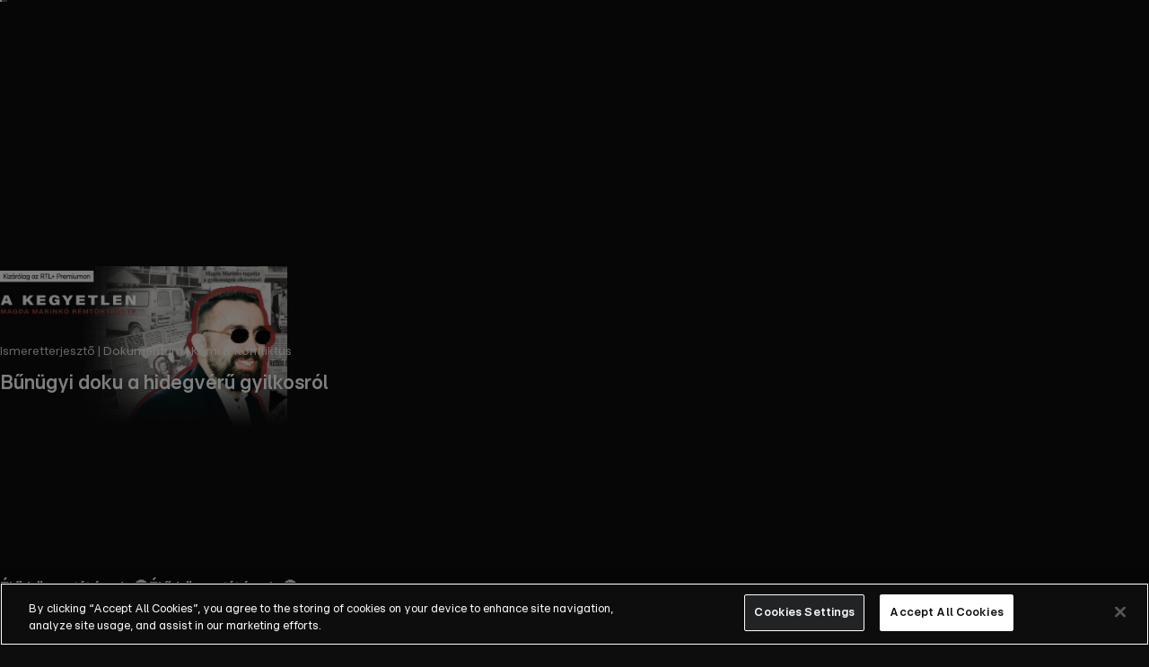

--- FILE ---
content_type: text/html; charset=utf-8
request_url: https://www.rtlplusz.hu/
body_size: 110990
content:
<!DOCTYPE html>
<!-- main.hbs -->
<html lang="hu" class="theme-dark">
  <head>
    <meta charset="utf-8"/>
    <meta http-equiv="X-UA-Compatible" content="IE=edge"/>
    <title data-react-helmet="true">RTL+ : RTL+ műsorok élőben, vagy későbbi visszanézésre</title>
      <script type='text/javascript'>window.NREUM||(NREUM={});NREUM.info = {"agent":"","beacon":"bam.eu01.nr-data.net","errorBeacon":"bam.eu01.nr-data.net","licenseKey":"NRBR-a3f5f2d414d89af8dcc","applicationID":"199097592","agentToken":null,"applicationTime":977.611666,"transactionName":"MhBSZQoZXUNUURcNXAtac0QLDFxdGloMCVY=","queueTime":3,"ttGuid":"53192e81e0abed5e","atts":"HldFE0IDEVNAQRcLXgAHEgtaCkdcXUdBSBETEEJCERddEg8QVUoBXFsFEwUF"}; (window.NREUM||(NREUM={})).init={privacy:{cookies_enabled:true},ajax:{deny_list:["*","bam.eu01.nr-data.net"]},feature_flags:["soft_nav"],distributed_tracing:{enabled:true}};(window.NREUM||(NREUM={})).loader_config={agentID:"200735350",accountID:"2673062",trustKey:"2657732",xpid:"VgAAUlZVChABXVhSDgYCX1Y=",licenseKey:"NRBR-a3f5f2d414d89af8dcc",applicationID:"199097592",browserID:"200735350"};;/*! For license information please see nr-loader-spa-1.303.0.min.js.LICENSE.txt */
  (()=>{var e,t,r={384:(e,t,r)=>{"use strict";r.d(t,{NT:()=>s,US:()=>d,Zm:()=>a,bQ:()=>u,dV:()=>c,pV:()=>l});var n=r(6154),i=r(1863),o=r(1910);const s={beacon:"bam.nr-data.net",errorBeacon:"bam.nr-data.net"};function a(){return n.gm.NREUM||(n.gm.NREUM={}),void 0===n.gm.newrelic&&(n.gm.newrelic=n.gm.NREUM),n.gm.NREUM}function c(){let e=a();return e.o||(e.o={ST:n.gm.setTimeout,SI:n.gm.setImmediate||n.gm.setInterval,CT:n.gm.clearTimeout,XHR:n.gm.XMLHttpRequest,REQ:n.gm.Request,EV:n.gm.Event,PR:n.gm.Promise,MO:n.gm.MutationObserver,FETCH:n.gm.fetch,WS:n.gm.WebSocket},(0,o.i)(...Object.values(e.o))),e}function u(e,t){let r=a();r.initializedAgents??={},t.initializedAt={ms:(0,i.t)(),date:new Date},r.initializedAgents[e]=t}function d(e,t){a()[e]=t}function l(){return function(){let e=a();const t=e.info||{};e.info={beacon:s.beacon,errorBeacon:s.errorBeacon,...t}}(),function(){let e=a();const t=e.init||{};e.init={...t}}(),c(),function(){let e=a();const t=e.loader_config||{};e.loader_config={...t}}(),a()}},782:(e,t,r)=>{"use strict";r.d(t,{T:()=>n});const n=r(860).K7.pageViewTiming},860:(e,t,r)=>{"use strict";r.d(t,{$J:()=>d,K7:()=>c,P3:()=>u,XX:()=>i,Yy:()=>a,df:()=>o,qY:()=>n,v4:()=>s});const n="events",i="jserrors",o="browser/blobs",s="rum",a="browser/logs",c={ajax:"ajax",genericEvents:"generic_events",jserrors:i,logging:"logging",metrics:"metrics",pageAction:"page_action",pageViewEvent:"page_view_event",pageViewTiming:"page_view_timing",sessionReplay:"session_replay",sessionTrace:"session_trace",softNav:"soft_navigations",spa:"spa"},u={[c.pageViewEvent]:1,[c.pageViewTiming]:2,[c.metrics]:3,[c.jserrors]:4,[c.spa]:5,[c.ajax]:6,[c.sessionTrace]:7,[c.softNav]:8,[c.sessionReplay]:9,[c.logging]:10,[c.genericEvents]:11},d={[c.pageViewEvent]:s,[c.pageViewTiming]:n,[c.ajax]:n,[c.spa]:n,[c.softNav]:n,[c.metrics]:i,[c.jserrors]:i,[c.sessionTrace]:o,[c.sessionReplay]:o,[c.logging]:a,[c.genericEvents]:"ins"}},944:(e,t,r)=>{"use strict";r.d(t,{R:()=>i});var n=r(3241);function i(e,t){"function"==typeof console.debug&&(console.debug("New Relic Warning: https://github.com/newrelic/newrelic-browser-agent/blob/main/docs/warning-codes.md#".concat(e),t),(0,n.W)({agentIdentifier:null,drained:null,type:"data",name:"warn",feature:"warn",data:{code:e,secondary:t}}))}},993:(e,t,r)=>{"use strict";r.d(t,{A$:()=>o,ET:()=>s,TZ:()=>a,p_:()=>i});var n=r(860);const i={ERROR:"ERROR",WARN:"WARN",INFO:"INFO",DEBUG:"DEBUG",TRACE:"TRACE"},o={OFF:0,ERROR:1,WARN:2,INFO:3,DEBUG:4,TRACE:5},s="log",a=n.K7.logging},1687:(e,t,r)=>{"use strict";r.d(t,{Ak:()=>u,Ze:()=>f,x3:()=>d});var n=r(3241),i=r(7836),o=r(3606),s=r(860),a=r(2646);const c={};function u(e,t){const r={staged:!1,priority:s.P3[t]||0};l(e),c[e].get(t)||c[e].set(t,r)}function d(e,t){e&&c[e]&&(c[e].get(t)&&c[e].delete(t),p(e,t,!1),c[e].size&&h(e))}function l(e){if(!e)throw new Error("agentIdentifier required");c[e]||(c[e]=new Map)}function f(e="",t="feature",r=!1){if(l(e),!e||!c[e].get(t)||r)return p(e,t);c[e].get(t).staged=!0,h(e)}function h(e){const t=Array.from(c[e]);t.every(([e,t])=>t.staged)&&(t.sort((e,t)=>e[1].priority-t[1].priority),t.forEach(([t])=>{c[e].delete(t),p(e,t)}))}function p(e,t,r=!0){const s=e?i.ee.get(e):i.ee,c=o.i.handlers;if(!s.aborted&&s.backlog&&c){if((0,n.W)({agentIdentifier:e,type:"lifecycle",name:"drain",feature:t}),r){const e=s.backlog[t],r=c[t];if(r){for(let t=0;e&&t<e.length;++t)g(e[t],r);Object.entries(r).forEach(([e,t])=>{Object.values(t||{}).forEach(t=>{t[0]?.on&&t[0]?.context()instanceof a.y&&t[0].on(e,t[1])})})}}s.isolatedBacklog||delete c[t],s.backlog[t]=null,s.emit("drain-"+t,[])}}function g(e,t){var r=e[1];Object.values(t[r]||{}).forEach(t=>{var r=e[0];if(t[0]===r){var n=t[1],i=e[3],o=e[2];n.apply(i,o)}})}},1741:(e,t,r)=>{"use strict";r.d(t,{W:()=>o});var n=r(944),i=r(4261);class o{#e(e,...t){if(this[e]!==o.prototype[e])return this[e](...t);(0,n.R)(35,e)}addPageAction(e,t){return this.#e(i.hG,e,t)}register(e){return this.#e(i.eY,e)}recordCustomEvent(e,t){return this.#e(i.fF,e,t)}setPageViewName(e,t){return this.#e(i.Fw,e,t)}setCustomAttribute(e,t,r){return this.#e(i.cD,e,t,r)}noticeError(e,t){return this.#e(i.o5,e,t)}setUserId(e){return this.#e(i.Dl,e)}setApplicationVersion(e){return this.#e(i.nb,e)}setErrorHandler(e){return this.#e(i.bt,e)}addRelease(e,t){return this.#e(i.k6,e,t)}log(e,t){return this.#e(i.$9,e,t)}start(){return this.#e(i.d3)}finished(e){return this.#e(i.BL,e)}recordReplay(){return this.#e(i.CH)}pauseReplay(){return this.#e(i.Tb)}addToTrace(e){return this.#e(i.U2,e)}setCurrentRouteName(e){return this.#e(i.PA,e)}interaction(e){return this.#e(i.dT,e)}wrapLogger(e,t,r){return this.#e(i.Wb,e,t,r)}measure(e,t){return this.#e(i.V1,e,t)}consent(e){return this.#e(i.Pv,e)}}},1863:(e,t,r)=>{"use strict";function n(){return Math.floor(performance.now())}r.d(t,{t:()=>n})},1910:(e,t,r)=>{"use strict";r.d(t,{i:()=>o});var n=r(944);const i=new Map;function o(...e){return e.every(e=>{if(i.has(e))return i.get(e);const t="function"==typeof e&&e.toString().includes("[native code]");return t||(0,n.R)(64,e?.name||e?.toString()),i.set(e,t),t})}},2555:(e,t,r)=>{"use strict";r.d(t,{D:()=>a,f:()=>s});var n=r(384),i=r(8122);const o={beacon:n.NT.beacon,errorBeacon:n.NT.errorBeacon,licenseKey:void 0,applicationID:void 0,sa:void 0,queueTime:void 0,applicationTime:void 0,ttGuid:void 0,user:void 0,account:void 0,product:void 0,extra:void 0,jsAttributes:{},userAttributes:void 0,atts:void 0,transactionName:void 0,tNamePlain:void 0};function s(e){try{return!!e.licenseKey&&!!e.errorBeacon&&!!e.applicationID}catch(e){return!1}}const a=e=>(0,i.a)(e,o)},2614:(e,t,r)=>{"use strict";r.d(t,{BB:()=>s,H3:()=>n,g:()=>u,iL:()=>c,tS:()=>a,uh:()=>i,wk:()=>o});const n="NRBA",i="SESSION",o=144e5,s=18e5,a={STARTED:"session-started",PAUSE:"session-pause",RESET:"session-reset",RESUME:"session-resume",UPDATE:"session-update"},c={SAME_TAB:"same-tab",CROSS_TAB:"cross-tab"},u={OFF:0,FULL:1,ERROR:2}},2646:(e,t,r)=>{"use strict";r.d(t,{y:()=>n});class n{constructor(e){this.contextId=e}}},2843:(e,t,r)=>{"use strict";r.d(t,{u:()=>i});var n=r(3878);function i(e,t=!1,r,i){(0,n.DD)("visibilitychange",function(){if(t)return void("hidden"===document.visibilityState&&e());e(document.visibilityState)},r,i)}},3241:(e,t,r)=>{"use strict";r.d(t,{W:()=>o});var n=r(6154);const i="newrelic";function o(e={}){try{n.gm.dispatchEvent(new CustomEvent(i,{detail:e}))}catch(e){}}},3304:(e,t,r)=>{"use strict";r.d(t,{A:()=>o});var n=r(7836);const i=()=>{const e=new WeakSet;return(t,r)=>{if("object"==typeof r&&null!==r){if(e.has(r))return;e.add(r)}return r}};function o(e){try{return JSON.stringify(e,i())??""}catch(e){try{n.ee.emit("internal-error",[e])}catch(e){}return""}}},3333:(e,t,r)=>{"use strict";r.d(t,{$v:()=>d,TZ:()=>n,Xh:()=>c,Zp:()=>i,kd:()=>u,mq:()=>a,nf:()=>s,qN:()=>o});const n=r(860).K7.genericEvents,i=["auxclick","click","copy","keydown","paste","scrollend"],o=["focus","blur"],s=4,a=1e3,c=2e3,u=["PageAction","UserAction","BrowserPerformance"],d={RESOURCES:"experimental.resources",REGISTER:"register"}},3434:(e,t,r)=>{"use strict";r.d(t,{Jt:()=>o,YM:()=>u});var n=r(7836),i=r(5607);const o="nr@original:".concat(i.W),s=50;var a=Object.prototype.hasOwnProperty,c=!1;function u(e,t){return e||(e=n.ee),r.inPlace=function(e,t,n,i,o){n||(n="");const s="-"===n.charAt(0);for(let a=0;a<t.length;a++){const c=t[a],u=e[c];l(u)||(e[c]=r(u,s?c+n:n,i,c,o))}},r.flag=o,r;function r(t,r,n,c,u){return l(t)?t:(r||(r=""),nrWrapper[o]=t,function(e,t,r){if(Object.defineProperty&&Object.keys)try{return Object.keys(e).forEach(function(r){Object.defineProperty(t,r,{get:function(){return e[r]},set:function(t){return e[r]=t,t}})}),t}catch(e){d([e],r)}for(var n in e)a.call(e,n)&&(t[n]=e[n])}(t,nrWrapper,e),nrWrapper);function nrWrapper(){var o,a,l,f;let h;try{a=this,o=[...arguments],l="function"==typeof n?n(o,a):n||{}}catch(t){d([t,"",[o,a,c],l],e)}i(r+"start",[o,a,c],l,u);const p=performance.now();let g;try{return f=t.apply(a,o),g=performance.now(),f}catch(e){throw g=performance.now(),i(r+"err",[o,a,e],l,u),h=e,h}finally{const e=g-p,t={start:p,end:g,duration:e,isLongTask:e>=s,methodName:c,thrownError:h};t.isLongTask&&i("long-task",[t,a],l,u),i(r+"end",[o,a,f],l,u)}}}function i(r,n,i,o){if(!c||t){var s=c;c=!0;try{e.emit(r,n,i,t,o)}catch(t){d([t,r,n,i],e)}c=s}}}function d(e,t){t||(t=n.ee);try{t.emit("internal-error",e)}catch(e){}}function l(e){return!(e&&"function"==typeof e&&e.apply&&!e[o])}},3606:(e,t,r)=>{"use strict";r.d(t,{i:()=>o});var n=r(9908);o.on=s;var i=o.handlers={};function o(e,t,r,o){s(o||n.d,i,e,t,r)}function s(e,t,r,i,o){o||(o="feature"),e||(e=n.d);var s=t[o]=t[o]||{};(s[r]=s[r]||[]).push([e,i])}},3738:(e,t,r)=>{"use strict";r.d(t,{He:()=>i,Kp:()=>a,Lc:()=>u,Rz:()=>d,TZ:()=>n,bD:()=>o,d3:()=>s,jx:()=>l,sl:()=>f,uP:()=>c});const n=r(860).K7.sessionTrace,i="bstResource",o="resource",s="-start",a="-end",c="fn"+s,u="fn"+a,d="pushState",l=1e3,f=3e4},3785:(e,t,r)=>{"use strict";r.d(t,{R:()=>c,b:()=>u});var n=r(9908),i=r(1863),o=r(860),s=r(8154),a=r(993);function c(e,t,r={},c=a.p_.INFO,u,d=(0,i.t)()){(0,n.p)(s.xV,["API/logging/".concat(c.toLowerCase(),"/called")],void 0,o.K7.metrics,e),(0,n.p)(a.ET,[d,t,r,c,u],void 0,o.K7.logging,e)}function u(e){return"string"==typeof e&&Object.values(a.p_).some(t=>t===e.toUpperCase().trim())}},3878:(e,t,r)=>{"use strict";function n(e,t){return{capture:e,passive:!1,signal:t}}function i(e,t,r=!1,i){window.addEventListener(e,t,n(r,i))}function o(e,t,r=!1,i){document.addEventListener(e,t,n(r,i))}r.d(t,{DD:()=>o,jT:()=>n,sp:()=>i})},3962:(e,t,r)=>{"use strict";r.d(t,{AM:()=>s,O2:()=>l,OV:()=>o,Qu:()=>f,TZ:()=>c,ih:()=>h,pP:()=>a,t1:()=>d,tC:()=>i,wD:()=>u});var n=r(860);const i=["click","keydown","submit"],o="popstate",s="api",a="initialPageLoad",c=n.K7.softNav,u=5e3,d=500,l={INITIAL_PAGE_LOAD:"",ROUTE_CHANGE:1,UNSPECIFIED:2},f={INTERACTION:1,AJAX:2,CUSTOM_END:3,CUSTOM_TRACER:4},h={IP:"in progress",PF:"pending finish",FIN:"finished",CAN:"cancelled"}},4234:(e,t,r)=>{"use strict";r.d(t,{W:()=>o});var n=r(7836),i=r(1687);class o{constructor(e,t){this.agentIdentifier=e,this.ee=n.ee.get(e),this.featureName=t,this.blocked=!1}deregisterDrain(){(0,i.x3)(this.agentIdentifier,this.featureName)}}},4261:(e,t,r)=>{"use strict";r.d(t,{$9:()=>d,BL:()=>c,CH:()=>p,Dl:()=>R,Fw:()=>w,PA:()=>v,Pl:()=>n,Pv:()=>A,Tb:()=>f,U2:()=>s,V1:()=>E,Wb:()=>T,bt:()=>y,cD:()=>b,d3:()=>x,dT:()=>u,eY:()=>g,fF:()=>h,hG:()=>o,hw:()=>i,k6:()=>a,nb:()=>m,o5:()=>l});const n="api-",i=n+"ixn-",o="addPageAction",s="addToTrace",a="addRelease",c="finished",u="interaction",d="log",l="noticeError",f="pauseReplay",h="recordCustomEvent",p="recordReplay",g="register",m="setApplicationVersion",v="setCurrentRouteName",b="setCustomAttribute",y="setErrorHandler",w="setPageViewName",R="setUserId",x="start",T="wrapLogger",E="measure",A="consent"},4387:(e,t,r)=>{"use strict";function n(e={}){return!(!e.id||!e.name)}function i(e){return"string"==typeof e&&e.trim().length<501||"number"==typeof e}function o(e,t){if(2!==t?.harvestEndpointVersion)return{};const r=t.agentRef.runtime.appMetadata.agents[0].entityGuid;return n(e)?{"mfe.id":e.id,"mfe.name":e.name,eventSource:e.eventSource,"parent.id":e.parent?.id||r}:{"entity.guid":r,appId:t.agentRef.info.applicationID}}r.d(t,{Ux:()=>o,c7:()=>n,yo:()=>i})},5205:(e,t,r)=>{"use strict";r.d(t,{j:()=>_});var n=r(384),i=r(1741);var o=r(2555),s=r(3333);const a=e=>{if(!e||"string"!=typeof e)return!1;try{document.createDocumentFragment().querySelector(e)}catch{return!1}return!0};var c=r(2614),u=r(944),d=r(8122);const l="[data-nr-mask]",f=e=>(0,d.a)(e,(()=>{const e={feature_flags:[],experimental:{allow_registered_children:!1,resources:!1},mask_selector:"*",block_selector:"[data-nr-block]",mask_input_options:{color:!1,date:!1,"datetime-local":!1,email:!1,month:!1,number:!1,range:!1,search:!1,tel:!1,text:!1,time:!1,url:!1,week:!1,textarea:!1,select:!1,password:!0}};return{ajax:{deny_list:void 0,block_internal:!0,enabled:!0,autoStart:!0},api:{get allow_registered_children(){return e.feature_flags.includes(s.$v.REGISTER)||e.experimental.allow_registered_children},set allow_registered_children(t){e.experimental.allow_registered_children=t},duplicate_registered_data:!1},browser_consent_mode:{enabled:!1},distributed_tracing:{enabled:void 0,exclude_newrelic_header:void 0,cors_use_newrelic_header:void 0,cors_use_tracecontext_headers:void 0,allowed_origins:void 0},get feature_flags(){return e.feature_flags},set feature_flags(t){e.feature_flags=t},generic_events:{enabled:!0,autoStart:!0},harvest:{interval:30},jserrors:{enabled:!0,autoStart:!0},logging:{enabled:!0,autoStart:!0},metrics:{enabled:!0,autoStart:!0},obfuscate:void 0,page_action:{enabled:!0},page_view_event:{enabled:!0,autoStart:!0},page_view_timing:{enabled:!0,autoStart:!0},performance:{capture_marks:!1,capture_measures:!1,capture_detail:!0,resources:{get enabled(){return e.feature_flags.includes(s.$v.RESOURCES)||e.experimental.resources},set enabled(t){e.experimental.resources=t},asset_types:[],first_party_domains:[],ignore_newrelic:!0}},privacy:{cookies_enabled:!0},proxy:{assets:void 0,beacon:void 0},session:{expiresMs:c.wk,inactiveMs:c.BB},session_replay:{autoStart:!0,enabled:!1,preload:!1,sampling_rate:10,error_sampling_rate:100,collect_fonts:!1,inline_images:!1,fix_stylesheets:!0,mask_all_inputs:!0,get mask_text_selector(){return e.mask_selector},set mask_text_selector(t){a(t)?e.mask_selector="".concat(t,",").concat(l):""===t||null===t?e.mask_selector=l:(0,u.R)(5,t)},get block_class(){return"nr-block"},get ignore_class(){return"nr-ignore"},get mask_text_class(){return"nr-mask"},get block_selector(){return e.block_selector},set block_selector(t){a(t)?e.block_selector+=",".concat(t):""!==t&&(0,u.R)(6,t)},get mask_input_options(){return e.mask_input_options},set mask_input_options(t){t&&"object"==typeof t?e.mask_input_options={...t,password:!0}:(0,u.R)(7,t)}},session_trace:{enabled:!0,autoStart:!0},soft_navigations:{enabled:!0,autoStart:!0},spa:{enabled:!0,autoStart:!0},ssl:void 0,user_actions:{enabled:!0,elementAttributes:["id","className","tagName","type"]}}})());var h=r(6154),p=r(9324);let g=0;const m={buildEnv:p.F3,distMethod:p.Xs,version:p.xv,originTime:h.WN},v={consented:!1},b={appMetadata:{},get consented(){return this.session?.state?.consent||v.consented},set consented(e){v.consented=e},customTransaction:void 0,denyList:void 0,disabled:!1,harvester:void 0,isolatedBacklog:!1,isRecording:!1,loaderType:void 0,maxBytes:3e4,obfuscator:void 0,onerror:void 0,ptid:void 0,releaseIds:{},session:void 0,timeKeeper:void 0,registeredEntities:[],jsAttributesMetadata:{bytes:0},get harvestCount(){return++g}},y=e=>{const t=(0,d.a)(e,b),r=Object.keys(m).reduce((e,t)=>(e[t]={value:m[t],writable:!1,configurable:!0,enumerable:!0},e),{});return Object.defineProperties(t,r)};var w=r(5701);const R=e=>{const t=e.startsWith("http");e+="/",r.p=t?e:"https://"+e};var x=r(7836),T=r(3241);const E={accountID:void 0,trustKey:void 0,agentID:void 0,licenseKey:void 0,applicationID:void 0,xpid:void 0},A=e=>(0,d.a)(e,E),S=new Set;function _(e,t={},r,s){let{init:a,info:c,loader_config:u,runtime:d={},exposed:l=!0}=t;if(!c){const e=(0,n.pV)();a=e.init,c=e.info,u=e.loader_config}e.init=f(a||{}),e.loader_config=A(u||{}),c.jsAttributes??={},h.bv&&(c.jsAttributes.isWorker=!0),e.info=(0,o.D)(c);const p=e.init,g=[c.beacon,c.errorBeacon];S.has(e.agentIdentifier)||(p.proxy.assets&&(R(p.proxy.assets),g.push(p.proxy.assets)),p.proxy.beacon&&g.push(p.proxy.beacon),e.beacons=[...g],function(e){const t=(0,n.pV)();Object.getOwnPropertyNames(i.W.prototype).forEach(r=>{const n=i.W.prototype[r];if("function"!=typeof n||"constructor"===n)return;let o=t[r];e[r]&&!1!==e.exposed&&"micro-agent"!==e.runtime?.loaderType&&(t[r]=(...t)=>{const n=e[r](...t);return o?o(...t):n})})}(e),(0,n.US)("activatedFeatures",w.B),e.runSoftNavOverSpa&&=!0===p.soft_navigations.enabled&&p.feature_flags.includes("soft_nav")),d.denyList=[...p.ajax.deny_list||[],...p.ajax.block_internal?g:[]],d.ptid=e.agentIdentifier,d.loaderType=r,e.runtime=y(d),S.has(e.agentIdentifier)||(e.ee=x.ee.get(e.agentIdentifier),e.exposed=l,(0,T.W)({agentIdentifier:e.agentIdentifier,drained:!!w.B?.[e.agentIdentifier],type:"lifecycle",name:"initialize",feature:void 0,data:e.config})),S.add(e.agentIdentifier)}},5270:(e,t,r)=>{"use strict";r.d(t,{Aw:()=>s,SR:()=>o,rF:()=>a});var n=r(384),i=r(7767);function o(e){return!!(0,n.dV)().o.MO&&(0,i.V)(e)&&!0===e?.session_trace.enabled}function s(e){return!0===e?.session_replay.preload&&o(e)}function a(e,t){try{if("string"==typeof t?.type){if("password"===t.type.toLowerCase())return"*".repeat(e?.length||0);if(void 0!==t?.dataset?.nrUnmask||t?.classList?.contains("nr-unmask"))return e}}catch(e){}return"string"==typeof e?e.replace(/[\S]/g,"*"):"*".repeat(e?.length||0)}},5289:(e,t,r)=>{"use strict";r.d(t,{GG:()=>o,Qr:()=>a,sB:()=>s});var n=r(3878);function i(){return"undefined"==typeof document||"complete"===document.readyState}function o(e,t){if(i())return e();(0,n.sp)("load",e,t)}function s(e){if(i())return e();(0,n.DD)("DOMContentLoaded",e)}function a(e){if(i())return e();(0,n.sp)("popstate",e)}},5607:(e,t,r)=>{"use strict";r.d(t,{W:()=>n});const n=(0,r(9566).bz)()},5701:(e,t,r)=>{"use strict";r.d(t,{B:()=>o,t:()=>s});var n=r(3241);const i=new Set,o={};function s(e,t){const r=t.agentIdentifier;o[r]??={},e&&"object"==typeof e&&(i.has(r)||(t.ee.emit("rumresp",[e]),o[r]=e,i.add(r),(0,n.W)({agentIdentifier:r,loaded:!0,drained:!0,type:"lifecycle",name:"load",feature:void 0,data:e})))}},6154:(e,t,r)=>{"use strict";r.d(t,{A4:()=>a,OF:()=>d,RI:()=>i,WN:()=>h,bv:()=>o,gm:()=>s,lR:()=>f,m:()=>u,mw:()=>c,sb:()=>l});var n=r(1863);const i="undefined"!=typeof window&&!!window.document,o="undefined"!=typeof WorkerGlobalScope&&("undefined"!=typeof self&&self instanceof WorkerGlobalScope&&self.navigator instanceof WorkerNavigator||"undefined"!=typeof globalThis&&globalThis instanceof WorkerGlobalScope&&globalThis.navigator instanceof WorkerNavigator),s=i?window:"undefined"!=typeof WorkerGlobalScope&&("undefined"!=typeof self&&self instanceof WorkerGlobalScope&&self||"undefined"!=typeof globalThis&&globalThis instanceof WorkerGlobalScope&&globalThis),a="complete"===s?.document?.readyState,c=Boolean("hidden"===s?.document?.visibilityState),u=""+s?.location,d=/iPad|iPhone|iPod/.test(s.navigator?.userAgent),l=d&&"undefined"==typeof SharedWorker,f=(()=>{const e=s.navigator?.userAgent?.match(/Firefox[/\s](\d+\.\d+)/);return Array.isArray(e)&&e.length>=2?+e[1]:0})(),h=Date.now()-(0,n.t)()},6344:(e,t,r)=>{"use strict";r.d(t,{BB:()=>d,Qb:()=>l,TZ:()=>i,Ug:()=>s,Vh:()=>o,_s:()=>a,bc:()=>u,yP:()=>c});var n=r(2614);const i=r(860).K7.sessionReplay,o="errorDuringReplay",s=.12,a={DomContentLoaded:0,Load:1,FullSnapshot:2,IncrementalSnapshot:3,Meta:4,Custom:5},c={[n.g.ERROR]:15e3,[n.g.FULL]:3e5,[n.g.OFF]:0},u={RESET:{message:"Session was reset",sm:"Reset"},IMPORT:{message:"Recorder failed to import",sm:"Import"},TOO_MANY:{message:"429: Too Many Requests",sm:"Too-Many"},TOO_BIG:{message:"Payload was too large",sm:"Too-Big"},CROSS_TAB:{message:"Session Entity was set to OFF on another tab",sm:"Cross-Tab"},ENTITLEMENTS:{message:"Session Replay is not allowed and will not be started",sm:"Entitlement"}},d=5e3,l={API:"api",RESUME:"resume",SWITCH_TO_FULL:"switchToFull",INITIALIZE:"initialize",PRELOAD:"preload"}},6389:(e,t,r)=>{"use strict";function n(e,t=500,r={}){const n=r?.leading||!1;let i;return(...r)=>{n&&void 0===i&&(e.apply(this,r),i=setTimeout(()=>{i=clearTimeout(i)},t)),n||(clearTimeout(i),i=setTimeout(()=>{e.apply(this,r)},t))}}function i(e){let t=!1;return(...r)=>{t||(t=!0,e.apply(this,r))}}r.d(t,{J:()=>i,s:()=>n})},6630:(e,t,r)=>{"use strict";r.d(t,{T:()=>n});const n=r(860).K7.pageViewEvent},6774:(e,t,r)=>{"use strict";r.d(t,{T:()=>n});const n=r(860).K7.jserrors},7295:(e,t,r)=>{"use strict";r.d(t,{Xv:()=>s,gX:()=>i,iW:()=>o});var n=[];function i(e){if(!e||o(e))return!1;if(0===n.length)return!0;for(var t=0;t<n.length;t++){var r=n[t];if("*"===r.hostname)return!1;if(a(r.hostname,e.hostname)&&c(r.pathname,e.pathname))return!1}return!0}function o(e){return void 0===e.hostname}function s(e){if(n=[],e&&e.length)for(var t=0;t<e.length;t++){let r=e[t];if(!r)continue;0===r.indexOf("http://")?r=r.substring(7):0===r.indexOf("https://")&&(r=r.substring(8));const i=r.indexOf("/");let o,s;i>0?(o=r.substring(0,i),s=r.substring(i)):(o=r,s="");let[a]=o.split(":");n.push({hostname:a,pathname:s})}}function a(e,t){return!(e.length>t.length)&&t.indexOf(e)===t.length-e.length}function c(e,t){return 0===e.indexOf("/")&&(e=e.substring(1)),0===t.indexOf("/")&&(t=t.substring(1)),""===e||e===t}},7378:(e,t,r)=>{"use strict";r.d(t,{$p:()=>x,BR:()=>b,Kp:()=>R,L3:()=>y,Lc:()=>c,NC:()=>o,SG:()=>d,TZ:()=>i,U6:()=>p,UT:()=>m,d3:()=>w,dT:()=>f,e5:()=>E,gx:()=>v,l9:()=>l,oW:()=>h,op:()=>g,rw:()=>u,tH:()=>A,uP:()=>a,wW:()=>T,xq:()=>s});var n=r(384);const i=r(860).K7.spa,o=["click","submit","keypress","keydown","keyup","change"],s=999,a="fn-start",c="fn-end",u="cb-start",d="api-ixn-",l="remaining",f="interaction",h="spaNode",p="jsonpNode",g="fetch-start",m="fetch-done",v="fetch-body-",b="jsonp-end",y=(0,n.dV)().o.ST,w="-start",R="-end",x="-body",T="cb"+R,E="jsTime",A="fetch"},7485:(e,t,r)=>{"use strict";r.d(t,{D:()=>i});var n=r(6154);function i(e){if(0===(e||"").indexOf("data:"))return{protocol:"data"};try{const t=new URL(e,location.href),r={port:t.port,hostname:t.hostname,pathname:t.pathname,search:t.search,protocol:t.protocol.slice(0,t.protocol.indexOf(":")),sameOrigin:t.protocol===n.gm?.location?.protocol&&t.host===n.gm?.location?.host};return r.port&&""!==r.port||("http:"===t.protocol&&(r.port="80"),"https:"===t.protocol&&(r.port="443")),r.pathname&&""!==r.pathname?r.pathname.startsWith("/")||(r.pathname="/".concat(r.pathname)):r.pathname="/",r}catch(e){return{}}}},7699:(e,t,r)=>{"use strict";r.d(t,{It:()=>o,KC:()=>a,No:()=>i,qh:()=>s});var n=r(860);const i=16e3,o=1e6,s="SESSION_ERROR",a={[n.K7.logging]:!0,[n.K7.genericEvents]:!1,[n.K7.jserrors]:!1,[n.K7.ajax]:!1}},7767:(e,t,r)=>{"use strict";r.d(t,{V:()=>i});var n=r(6154);const i=e=>n.RI&&!0===e?.privacy.cookies_enabled},7836:(e,t,r)=>{"use strict";r.d(t,{P:()=>a,ee:()=>c});var n=r(384),i=r(8990),o=r(2646),s=r(5607);const a="nr@context:".concat(s.W),c=function e(t,r){var n={},s={},d={},l=!1;try{l=16===r.length&&u.initializedAgents?.[r]?.runtime.isolatedBacklog}catch(e){}var f={on:p,addEventListener:p,removeEventListener:function(e,t){var r=n[e];if(!r)return;for(var i=0;i<r.length;i++)r[i]===t&&r.splice(i,1)},emit:function(e,r,n,i,o){!1!==o&&(o=!0);if(c.aborted&&!i)return;t&&o&&t.emit(e,r,n);var a=h(n);g(e).forEach(e=>{e.apply(a,r)});var u=v()[s[e]];u&&u.push([f,e,r,a]);return a},get:m,listeners:g,context:h,buffer:function(e,t){const r=v();if(t=t||"feature",f.aborted)return;Object.entries(e||{}).forEach(([e,n])=>{s[n]=t,t in r||(r[t]=[])})},abort:function(){f._aborted=!0,Object.keys(f.backlog).forEach(e=>{delete f.backlog[e]})},isBuffering:function(e){return!!v()[s[e]]},debugId:r,backlog:l?{}:t&&"object"==typeof t.backlog?t.backlog:{},isolatedBacklog:l};return Object.defineProperty(f,"aborted",{get:()=>{let e=f._aborted||!1;return e||(t&&(e=t.aborted),e)}}),f;function h(e){return e&&e instanceof o.y?e:e?(0,i.I)(e,a,()=>new o.y(a)):new o.y(a)}function p(e,t){n[e]=g(e).concat(t)}function g(e){return n[e]||[]}function m(t){return d[t]=d[t]||e(f,t)}function v(){return f.backlog}}(void 0,"globalEE"),u=(0,n.Zm)();u.ee||(u.ee=c)},8122:(e,t,r)=>{"use strict";r.d(t,{a:()=>i});var n=r(944);function i(e,t){try{if(!e||"object"!=typeof e)return(0,n.R)(3);if(!t||"object"!=typeof t)return(0,n.R)(4);const r=Object.create(Object.getPrototypeOf(t),Object.getOwnPropertyDescriptors(t)),o=0===Object.keys(r).length?e:r;for(let s in o)if(void 0!==e[s])try{if(null===e[s]){r[s]=null;continue}Array.isArray(e[s])&&Array.isArray(t[s])?r[s]=Array.from(new Set([...e[s],...t[s]])):"object"==typeof e[s]&&"object"==typeof t[s]?r[s]=i(e[s],t[s]):r[s]=e[s]}catch(e){r[s]||(0,n.R)(1,e)}return r}catch(e){(0,n.R)(2,e)}}},8139:(e,t,r)=>{"use strict";r.d(t,{u:()=>f});var n=r(7836),i=r(3434),o=r(8990),s=r(6154);const a={},c=s.gm.XMLHttpRequest,u="addEventListener",d="removeEventListener",l="nr@wrapped:".concat(n.P);function f(e){var t=function(e){return(e||n.ee).get("events")}(e);if(a[t.debugId]++)return t;a[t.debugId]=1;var r=(0,i.YM)(t,!0);function f(e){r.inPlace(e,[u,d],"-",p)}function p(e,t){return e[1]}return"getPrototypeOf"in Object&&(s.RI&&h(document,f),c&&h(c.prototype,f),h(s.gm,f)),t.on(u+"-start",function(e,t){var n=e[1];if(null!==n&&("function"==typeof n||"object"==typeof n)&&"newrelic"!==e[0]){var i=(0,o.I)(n,l,function(){var e={object:function(){if("function"!=typeof n.handleEvent)return;return n.handleEvent.apply(n,arguments)},function:n}[typeof n];return e?r(e,"fn-",null,e.name||"anonymous"):n});this.wrapped=e[1]=i}}),t.on(d+"-start",function(e){e[1]=this.wrapped||e[1]}),t}function h(e,t,...r){let n=e;for(;"object"==typeof n&&!Object.prototype.hasOwnProperty.call(n,u);)n=Object.getPrototypeOf(n);n&&t(n,...r)}},8154:(e,t,r)=>{"use strict";r.d(t,{z_:()=>o,XG:()=>a,TZ:()=>n,rs:()=>i,xV:()=>s});r(6154),r(9566),r(384);const n=r(860).K7.metrics,i="sm",o="cm",s="storeSupportabilityMetrics",a="storeEventMetrics"},8374:(e,t,r)=>{r.nc=(()=>{try{return document?.currentScript?.nonce}catch(e){}return""})()},8990:(e,t,r)=>{"use strict";r.d(t,{I:()=>i});var n=Object.prototype.hasOwnProperty;function i(e,t,r){if(n.call(e,t))return e[t];var i=r();if(Object.defineProperty&&Object.keys)try{return Object.defineProperty(e,t,{value:i,writable:!0,enumerable:!1}),i}catch(e){}return e[t]=i,i}},9300:(e,t,r)=>{"use strict";r.d(t,{T:()=>n});const n=r(860).K7.ajax},9324:(e,t,r)=>{"use strict";r.d(t,{AJ:()=>s,F3:()=>i,Xs:()=>o,Yq:()=>a,xv:()=>n});const n="1.303.0",i="PROD",o="CDN",s="@newrelic/rrweb",a="1.0.1"},9566:(e,t,r)=>{"use strict";r.d(t,{LA:()=>a,ZF:()=>c,bz:()=>s,el:()=>u});var n=r(6154);const i="xxxxxxxx-xxxx-4xxx-yxxx-xxxxxxxxxxxx";function o(e,t){return e?15&e[t]:16*Math.random()|0}function s(){const e=n.gm?.crypto||n.gm?.msCrypto;let t,r=0;return e&&e.getRandomValues&&(t=e.getRandomValues(new Uint8Array(30))),i.split("").map(e=>"x"===e?o(t,r++).toString(16):"y"===e?(3&o()|8).toString(16):e).join("")}function a(e){const t=n.gm?.crypto||n.gm?.msCrypto;let r,i=0;t&&t.getRandomValues&&(r=t.getRandomValues(new Uint8Array(e)));const s=[];for(var a=0;a<e;a++)s.push(o(r,i++).toString(16));return s.join("")}function c(){return a(16)}function u(){return a(32)}},9908:(e,t,r)=>{"use strict";r.d(t,{d:()=>n,p:()=>i});var n=r(7836).ee.get("handle");function i(e,t,r,i,o){o?(o.buffer([e],i),o.emit(e,t,r)):(n.buffer([e],i),n.emit(e,t,r))}}},n={};function i(e){var t=n[e];if(void 0!==t)return t.exports;var o=n[e]={exports:{}};return r[e](o,o.exports,i),o.exports}i.m=r,i.d=(e,t)=>{for(var r in t)i.o(t,r)&&!i.o(e,r)&&Object.defineProperty(e,r,{enumerable:!0,get:t[r]})},i.f={},i.e=e=>Promise.all(Object.keys(i.f).reduce((t,r)=>(i.f[r](e,t),t),[])),i.u=e=>({212:"nr-spa-compressor",249:"nr-spa-recorder",478:"nr-spa"}[e]+"-1.303.0.min.js"),i.o=(e,t)=>Object.prototype.hasOwnProperty.call(e,t),e={},t="NRBA-1.303.0.PROD:",i.l=(r,n,o,s)=>{if(e[r])e[r].push(n);else{var a,c;if(void 0!==o)for(var u=document.getElementsByTagName("script"),d=0;d<u.length;d++){var l=u[d];if(l.getAttribute("src")==r||l.getAttribute("data-webpack")==t+o){a=l;break}}if(!a){c=!0;var f={478:"sha512-Q1pLqcoiNmLHv0rtq3wFkJBA3kofBdRJl0ExDl0mTuAoCBd0qe/1J0XWrDlQKuNlUryL6aZfVkAMPLmoikWIoQ==",249:"sha512-695ZzudsxlMtHKnpDNvkMlJd3tdMtY03IQKVCw9SX12tjUC+f7Nrx5tnWO72Vg9RFf6DSY6wVmM3cEkRM12kkQ==",212:"sha512-18Gx1wIBsppcn0AnKFhwgw4IciNgFxiw3J74W393Ape+wtg4hlg7t6SBKsIE/Dk/tfl2yltgcgBFvYRs283AFg=="};(a=document.createElement("script")).charset="utf-8",i.nc&&a.setAttribute("nonce",i.nc),a.setAttribute("data-webpack",t+o),a.src=r,0!==a.src.indexOf(window.location.origin+"/")&&(a.crossOrigin="anonymous"),f[s]&&(a.integrity=f[s])}e[r]=[n];var h=(t,n)=>{a.onerror=a.onload=null,clearTimeout(p);var i=e[r];if(delete e[r],a.parentNode&&a.parentNode.removeChild(a),i&&i.forEach(e=>e(n)),t)return t(n)},p=setTimeout(h.bind(null,void 0,{type:"timeout",target:a}),12e4);a.onerror=h.bind(null,a.onerror),a.onload=h.bind(null,a.onload),c&&document.head.appendChild(a)}},i.r=e=>{"undefined"!=typeof Symbol&&Symbol.toStringTag&&Object.defineProperty(e,Symbol.toStringTag,{value:"Module"}),Object.defineProperty(e,"__esModule",{value:!0})},i.p="https://js-agent.newrelic.com/",(()=>{var e={38:0,788:0};i.f.j=(t,r)=>{var n=i.o(e,t)?e[t]:void 0;if(0!==n)if(n)r.push(n[2]);else{var o=new Promise((r,i)=>n=e[t]=[r,i]);r.push(n[2]=o);var s=i.p+i.u(t),a=new Error;i.l(s,r=>{if(i.o(e,t)&&(0!==(n=e[t])&&(e[t]=void 0),n)){var o=r&&("load"===r.type?"missing":r.type),s=r&&r.target&&r.target.src;a.message="Loading chunk "+t+" failed.\n("+o+": "+s+")",a.name="ChunkLoadError",a.type=o,a.request=s,n[1](a)}},"chunk-"+t,t)}};var t=(t,r)=>{var n,o,[s,a,c]=r,u=0;if(s.some(t=>0!==e[t])){for(n in a)i.o(a,n)&&(i.m[n]=a[n]);if(c)c(i)}for(t&&t(r);u<s.length;u++)o=s[u],i.o(e,o)&&e[o]&&e[o][0](),e[o]=0},r=self["webpackChunk:NRBA-1.303.0.PROD"]=self["webpackChunk:NRBA-1.303.0.PROD"]||[];r.forEach(t.bind(null,0)),r.push=t.bind(null,r.push.bind(r))})(),(()=>{"use strict";i(8374);var e=i(9566),t=i(1741);class r extends t.W{agentIdentifier=(0,e.LA)(16)}var n=i(860);const o=Object.values(n.K7);var s=i(5205);var a=i(9908),c=i(1863),u=i(4261),d=i(3241),l=i(944),f=i(5701),h=i(8154);function p(e,t,i,o){const s=o||i;!s||s[e]&&s[e]!==r.prototype[e]||(s[e]=function(){(0,a.p)(h.xV,["API/"+e+"/called"],void 0,n.K7.metrics,i.ee),(0,d.W)({agentIdentifier:i.agentIdentifier,drained:!!f.B?.[i.agentIdentifier],type:"data",name:"api",feature:u.Pl+e,data:{}});try{return t.apply(this,arguments)}catch(e){(0,l.R)(23,e)}})}function g(e,t,r,n,i){const o=e.info;null===r?delete o.jsAttributes[t]:o.jsAttributes[t]=r,(i||null===r)&&(0,a.p)(u.Pl+n,[(0,c.t)(),t,r],void 0,"session",e.ee)}var m=i(1687),v=i(4234),b=i(5289),y=i(6154),w=i(5270),R=i(7767),x=i(6389),T=i(7699);class E extends v.W{constructor(e,t){super(e.agentIdentifier,t),this.agentRef=e,this.abortHandler=void 0,this.featAggregate=void 0,this.loadedSuccessfully=void 0,this.onAggregateImported=new Promise(e=>{this.loadedSuccessfully=e}),this.deferred=Promise.resolve(),!1===e.init[this.featureName].autoStart?this.deferred=new Promise((t,r)=>{this.ee.on("manual-start-all",(0,x.J)(()=>{(0,m.Ak)(e.agentIdentifier,this.featureName),t()}))}):(0,m.Ak)(e.agentIdentifier,t)}importAggregator(e,t,r={}){if(this.featAggregate)return;const n=async()=>{let n;await this.deferred;try{if((0,R.V)(e.init)){const{setupAgentSession:t}=await i.e(478).then(i.bind(i,8766));n=t(e)}}catch(e){(0,l.R)(20,e),this.ee.emit("internal-error",[e]),(0,a.p)(T.qh,[e],void 0,this.featureName,this.ee)}try{if(!this.#t(this.featureName,n,e.init))return(0,m.Ze)(this.agentIdentifier,this.featureName),void this.loadedSuccessfully(!1);const{Aggregate:i}=await t();this.featAggregate=new i(e,r),e.runtime.harvester.initializedAggregates.push(this.featAggregate),this.loadedSuccessfully(!0)}catch(e){(0,l.R)(34,e),this.abortHandler?.(),(0,m.Ze)(this.agentIdentifier,this.featureName,!0),this.loadedSuccessfully(!1),this.ee&&this.ee.abort()}};y.RI?(0,b.GG)(()=>n(),!0):n()}#t(e,t,r){if(this.blocked)return!1;switch(e){case n.K7.sessionReplay:return(0,w.SR)(r)&&!!t;case n.K7.sessionTrace:return!!t;default:return!0}}}var A=i(6630),S=i(2614);class _ extends E{static featureName=A.T;constructor(e){var t;super(e,A.T),this.setupInspectionEvents(e.agentIdentifier),t=e,p(u.Fw,function(e,r){"string"==typeof e&&("/"!==e.charAt(0)&&(e="/"+e),t.runtime.customTransaction=(r||"http://custom.transaction")+e,(0,a.p)(u.Pl+u.Fw,[(0,c.t)()],void 0,void 0,t.ee))},t),this.importAggregator(e,()=>i.e(478).then(i.bind(i,1983)))}setupInspectionEvents(e){const t=(t,r)=>{t&&(0,d.W)({agentIdentifier:e,timeStamp:t.timeStamp,loaded:"complete"===t.target.readyState,type:"window",name:r,data:t.target.location+""})};(0,b.sB)(e=>{t(e,"DOMContentLoaded")}),(0,b.GG)(e=>{t(e,"load")}),(0,b.Qr)(e=>{t(e,"navigate")}),this.ee.on(S.tS.UPDATE,(t,r)=>{(0,d.W)({agentIdentifier:e,type:"lifecycle",name:"session",data:r})})}}var O=i(384);var N=i(2843),I=i(3878),P=i(782);class j extends E{static featureName=P.T;constructor(e){super(e,P.T),y.RI&&((0,N.u)(()=>(0,a.p)("docHidden",[(0,c.t)()],void 0,P.T,this.ee),!0),(0,I.sp)("pagehide",()=>(0,a.p)("winPagehide",[(0,c.t)()],void 0,P.T,this.ee)),this.importAggregator(e,()=>i.e(478).then(i.bind(i,9917))))}}class k extends E{static featureName=h.TZ;constructor(e){super(e,h.TZ),y.RI&&document.addEventListener("securitypolicyviolation",e=>{(0,a.p)(h.xV,["Generic/CSPViolation/Detected"],void 0,this.featureName,this.ee)}),this.importAggregator(e,()=>i.e(478).then(i.bind(i,6555)))}}var C=i(6774),L=i(3304);class H{constructor(e,t,r,n,i){this.name="UncaughtError",this.message="string"==typeof e?e:(0,L.A)(e),this.sourceURL=t,this.line=r,this.column=n,this.__newrelic=i}}function M(e){return U(e)?e:new H(void 0!==e?.message?e.message:e,e?.filename||e?.sourceURL,e?.lineno||e?.line,e?.colno||e?.col,e?.__newrelic,e?.cause)}function K(e){const t="Unhandled Promise Rejection: ";if(!e?.reason)return;if(U(e.reason)){try{e.reason.message.startsWith(t)||(e.reason.message=t+e.reason.message)}catch(e){}return M(e.reason)}const r=M(e.reason);return(r.message||"").startsWith(t)||(r.message=t+r.message),r}function D(e){if(e.error instanceof SyntaxError&&!/:\d+$/.test(e.error.stack?.trim())){const t=new H(e.message,e.filename,e.lineno,e.colno,e.error.__newrelic,e.cause);return t.name=SyntaxError.name,t}return U(e.error)?e.error:M(e)}function U(e){return e instanceof Error&&!!e.stack}function F(e,t,r,i,o=(0,c.t)()){"string"==typeof e&&(e=new Error(e)),(0,a.p)("err",[e,o,!1,t,r.runtime.isRecording,void 0,i],void 0,n.K7.jserrors,r.ee),(0,a.p)("uaErr",[],void 0,n.K7.genericEvents,r.ee)}var W=i(4387),B=i(993),V=i(3785);function G(e,{customAttributes:t={},level:r=B.p_.INFO}={},n,i,o=(0,c.t)()){(0,V.R)(n.ee,e,t,r,i,o)}function z(e,t,r,i,o=(0,c.t)()){(0,a.p)(u.Pl+u.hG,[o,e,t,i],void 0,n.K7.genericEvents,r.ee)}function Z(e,t,r,i,o=(0,c.t)()){const{start:s,end:d,customAttributes:f}=t||{},h={customAttributes:f||{}};if("object"!=typeof h.customAttributes||"string"!=typeof e||0===e.length)return void(0,l.R)(57);const p=(e,t)=>null==e?t:"number"==typeof e?e:e instanceof PerformanceMark?e.startTime:Number.NaN;if(h.start=p(s,0),h.end=p(d,o),Number.isNaN(h.start)||Number.isNaN(h.end))(0,l.R)(57);else{if(h.duration=h.end-h.start,!(h.duration<0))return(0,a.p)(u.Pl+u.V1,[h,e,i],void 0,n.K7.genericEvents,r.ee),h;(0,l.R)(58)}}function q(e,t={},r,i,o=(0,c.t)()){(0,a.p)(u.Pl+u.fF,[o,e,t,i],void 0,n.K7.genericEvents,r.ee)}function X(e){p(u.eY,function(t){return Y(e,t)},e)}function Y(e,t,r){const i={};(0,l.R)(54,"newrelic.register"),t||={},t.eventSource="MicroFrontendBrowserAgent",t.licenseKey||=e.info.licenseKey,t.blocked=!1,t.parent=r||{};let o=()=>{};const s=e.runtime.registeredEntities,u=s.find(({metadata:{target:{id:e,name:r}}})=>e===t.id);if(u)return u.metadata.target.name!==t.name&&(u.metadata.target.name=t.name),u;const d=e=>{t.blocked=!0,o=e};e.init.api.allow_registered_children||d((0,x.J)(()=>(0,l.R)(55))),(0,W.c7)(t)||d((0,x.J)(()=>(0,l.R)(48,t))),(0,W.yo)(t.id)&&(0,W.yo)(t.name)||d((0,x.J)(()=>(0,l.R)(48,t)));const f={addPageAction:(r,n={})=>m(z,[r,{...i,...n},e],t),log:(r,n={})=>m(G,[r,{...n,customAttributes:{...i,...n.customAttributes||{}}},e],t),measure:(r,n={})=>m(Z,[r,{...n,customAttributes:{...i,...n.customAttributes||{}}},e],t),noticeError:(r,n={})=>m(F,[r,{...i,...n},e],t),register:(t={})=>m(Y,[e,t],f.metadata.target),recordCustomEvent:(r,n={})=>m(q,[r,{...i,...n},e],t),setApplicationVersion:e=>g("application.version",e),setCustomAttribute:(e,t)=>g(e,t),setUserId:e=>g("enduser.id",e),metadata:{customAttributes:i,target:t}},p=()=>(t.blocked&&o(),t.blocked);p()||s.push(f);const g=(e,t)=>{p()||(i[e]=t)},m=(t,r,i)=>{if(p())return;const o=(0,c.t)();(0,a.p)(h.xV,["API/register/".concat(t.name,"/called")],void 0,n.K7.metrics,e.ee);try{return e.init.api.duplicate_registered_data&&"register"!==t.name&&t(...r,void 0,o),t(...r,i,o)}catch(e){(0,l.R)(50,e)}};return f}class J extends E{static featureName=C.T;constructor(e){var t;super(e,C.T),t=e,p(u.o5,(e,r)=>F(e,r,t),t),function(e){p(u.bt,function(t){e.runtime.onerror=t},e)}(e),function(e){let t=0;p(u.k6,function(e,r){++t>10||(this.runtime.releaseIds[e.slice(-200)]=(""+r).slice(-200))},e)}(e),X(e);try{this.removeOnAbort=new AbortController}catch(e){}this.ee.on("internal-error",(t,r)=>{this.abortHandler&&(0,a.p)("ierr",[M(t),(0,c.t)(),!0,{},e.runtime.isRecording,r],void 0,this.featureName,this.ee)}),y.gm.addEventListener("unhandledrejection",t=>{this.abortHandler&&(0,a.p)("err",[K(t),(0,c.t)(),!1,{unhandledPromiseRejection:1},e.runtime.isRecording],void 0,this.featureName,this.ee)},(0,I.jT)(!1,this.removeOnAbort?.signal)),y.gm.addEventListener("error",t=>{this.abortHandler&&(0,a.p)("err",[D(t),(0,c.t)(),!1,{},e.runtime.isRecording],void 0,this.featureName,this.ee)},(0,I.jT)(!1,this.removeOnAbort?.signal)),this.abortHandler=this.#r,this.importAggregator(e,()=>i.e(478).then(i.bind(i,2176)))}#r(){this.removeOnAbort?.abort(),this.abortHandler=void 0}}var Q=i(8990);let ee=1;function te(e){const t=typeof e;return!e||"object"!==t&&"function"!==t?-1:e===y.gm?0:(0,Q.I)(e,"nr@id",function(){return ee++})}function re(e){if("string"==typeof e&&e.length)return e.length;if("object"==typeof e){if("undefined"!=typeof ArrayBuffer&&e instanceof ArrayBuffer&&e.byteLength)return e.byteLength;if("undefined"!=typeof Blob&&e instanceof Blob&&e.size)return e.size;if(!("undefined"!=typeof FormData&&e instanceof FormData))try{return(0,L.A)(e).length}catch(e){return}}}var ne=i(8139),ie=i(7836),oe=i(3434);const se={},ae=["open","send"];function ce(e){var t=e||ie.ee;const r=function(e){return(e||ie.ee).get("xhr")}(t);if(void 0===y.gm.XMLHttpRequest)return r;if(se[r.debugId]++)return r;se[r.debugId]=1,(0,ne.u)(t);var n=(0,oe.YM)(r),i=y.gm.XMLHttpRequest,o=y.gm.MutationObserver,s=y.gm.Promise,a=y.gm.setInterval,c="readystatechange",u=["onload","onerror","onabort","onloadstart","onloadend","onprogress","ontimeout"],d=[],f=y.gm.XMLHttpRequest=function(e){const t=new i(e),o=r.context(t);try{r.emit("new-xhr",[t],o),t.addEventListener(c,(s=o,function(){var e=this;e.readyState>3&&!s.resolved&&(s.resolved=!0,r.emit("xhr-resolved",[],e)),n.inPlace(e,u,"fn-",b)}),(0,I.jT)(!1))}catch(e){(0,l.R)(15,e);try{r.emit("internal-error",[e])}catch(e){}}var s;return t};function h(e,t){n.inPlace(t,["onreadystatechange"],"fn-",b)}if(function(e,t){for(var r in e)t[r]=e[r]}(i,f),f.prototype=i.prototype,n.inPlace(f.prototype,ae,"-xhr-",b),r.on("send-xhr-start",function(e,t){h(e,t),function(e){d.push(e),o&&(p?p.then(v):a?a(v):(g=-g,m.data=g))}(t)}),r.on("open-xhr-start",h),o){var p=s&&s.resolve();if(!a&&!s){var g=1,m=document.createTextNode(g);new o(v).observe(m,{characterData:!0})}}else t.on("fn-end",function(e){e[0]&&e[0].type===c||v()});function v(){for(var e=0;e<d.length;e++)h(0,d[e]);d.length&&(d=[])}function b(e,t){return t}return r}var ue="fetch-",de=ue+"body-",le=["arrayBuffer","blob","json","text","formData"],fe=y.gm.Request,he=y.gm.Response,pe="prototype";const ge={};function me(e){const t=function(e){return(e||ie.ee).get("fetch")}(e);if(!(fe&&he&&y.gm.fetch))return t;if(ge[t.debugId]++)return t;function r(e,r,n){var i=e[r];"function"==typeof i&&(e[r]=function(){var e,r=[...arguments],o={};t.emit(n+"before-start",[r],o),o[ie.P]&&o[ie.P].dt&&(e=o[ie.P].dt);var s=i.apply(this,r);return t.emit(n+"start",[r,e],s),s.then(function(e){return t.emit(n+"end",[null,e],s),e},function(e){throw t.emit(n+"end",[e],s),e})})}return ge[t.debugId]=1,le.forEach(e=>{r(fe[pe],e,de),r(he[pe],e,de)}),r(y.gm,"fetch",ue),t.on(ue+"end",function(e,r){var n=this;if(r){var i=r.headers.get("content-length");null!==i&&(n.rxSize=i),t.emit(ue+"done",[null,r],n)}else t.emit(ue+"done",[e],n)}),t}var ve=i(7485);class be{constructor(e){this.agentRef=e}generateTracePayload(t){const r=this.agentRef.loader_config;if(!this.shouldGenerateTrace(t)||!r)return null;var n=(r.accountID||"").toString()||null,i=(r.agentID||"").toString()||null,o=(r.trustKey||"").toString()||null;if(!n||!i)return null;var s=(0,e.ZF)(),a=(0,e.el)(),c=Date.now(),u={spanId:s,traceId:a,timestamp:c};return(t.sameOrigin||this.isAllowedOrigin(t)&&this.useTraceContextHeadersForCors())&&(u.traceContextParentHeader=this.generateTraceContextParentHeader(s,a),u.traceContextStateHeader=this.generateTraceContextStateHeader(s,c,n,i,o)),(t.sameOrigin&&!this.excludeNewrelicHeader()||!t.sameOrigin&&this.isAllowedOrigin(t)&&this.useNewrelicHeaderForCors())&&(u.newrelicHeader=this.generateTraceHeader(s,a,c,n,i,o)),u}generateTraceContextParentHeader(e,t){return"00-"+t+"-"+e+"-01"}generateTraceContextStateHeader(e,t,r,n,i){return i+"@nr=0-1-"+r+"-"+n+"-"+e+"----"+t}generateTraceHeader(e,t,r,n,i,o){if(!("function"==typeof y.gm?.btoa))return null;var s={v:[0,1],d:{ty:"Browser",ac:n,ap:i,id:e,tr:t,ti:r}};return o&&n!==o&&(s.d.tk=o),btoa((0,L.A)(s))}shouldGenerateTrace(e){return this.agentRef.init?.distributed_tracing?.enabled&&this.isAllowedOrigin(e)}isAllowedOrigin(e){var t=!1;const r=this.agentRef.init?.distributed_tracing;if(e.sameOrigin)t=!0;else if(r?.allowed_origins instanceof Array)for(var n=0;n<r.allowed_origins.length;n++){var i=(0,ve.D)(r.allowed_origins[n]);if(e.hostname===i.hostname&&e.protocol===i.protocol&&e.port===i.port){t=!0;break}}return t}excludeNewrelicHeader(){var e=this.agentRef.init?.distributed_tracing;return!!e&&!!e.exclude_newrelic_header}useNewrelicHeaderForCors(){var e=this.agentRef.init?.distributed_tracing;return!!e&&!1!==e.cors_use_newrelic_header}useTraceContextHeadersForCors(){var e=this.agentRef.init?.distributed_tracing;return!!e&&!!e.cors_use_tracecontext_headers}}var ye=i(9300),we=i(7295);function Re(e){return"string"==typeof e?e:e instanceof(0,O.dV)().o.REQ?e.url:y.gm?.URL&&e instanceof URL?e.href:void 0}var xe=["load","error","abort","timeout"],Te=xe.length,Ee=(0,O.dV)().o.REQ,Ae=(0,O.dV)().o.XHR;const Se="X-NewRelic-App-Data";class _e extends E{static featureName=ye.T;constructor(e){super(e,ye.T),this.dt=new be(e),this.handler=(e,t,r,n)=>(0,a.p)(e,t,r,n,this.ee);try{const e={xmlhttprequest:"xhr",fetch:"fetch",beacon:"beacon"};y.gm?.performance?.getEntriesByType("resource").forEach(t=>{if(t.initiatorType in e&&0!==t.responseStatus){const r={status:t.responseStatus},i={rxSize:t.transferSize,duration:Math.floor(t.duration),cbTime:0};Oe(r,t.name),this.handler("xhr",[r,i,t.startTime,t.responseEnd,e[t.initiatorType]],void 0,n.K7.ajax)}})}catch(e){}me(this.ee),ce(this.ee),function(e,t,r,i){function o(e){var t=this;t.totalCbs=0,t.called=0,t.cbTime=0,t.end=E,t.ended=!1,t.xhrGuids={},t.lastSize=null,t.loadCaptureCalled=!1,t.params=this.params||{},t.metrics=this.metrics||{},t.latestLongtaskEnd=0,e.addEventListener("load",function(r){A(t,e)},(0,I.jT)(!1)),y.lR||e.addEventListener("progress",function(e){t.lastSize=e.loaded},(0,I.jT)(!1))}function s(e){this.params={method:e[0]},Oe(this,e[1]),this.metrics={}}function u(t,r){e.loader_config.xpid&&this.sameOrigin&&r.setRequestHeader("X-NewRelic-ID",e.loader_config.xpid);var n=i.generateTracePayload(this.parsedOrigin);if(n){var o=!1;n.newrelicHeader&&(r.setRequestHeader("newrelic",n.newrelicHeader),o=!0),n.traceContextParentHeader&&(r.setRequestHeader("traceparent",n.traceContextParentHeader),n.traceContextStateHeader&&r.setRequestHeader("tracestate",n.traceContextStateHeader),o=!0),o&&(this.dt=n)}}function d(e,r){var n=this.metrics,i=e[0],o=this;if(n&&i){var s=re(i);s&&(n.txSize=s)}this.startTime=(0,c.t)(),this.body=i,this.listener=function(e){try{"abort"!==e.type||o.loadCaptureCalled||(o.params.aborted=!0),("load"!==e.type||o.called===o.totalCbs&&(o.onloadCalled||"function"!=typeof r.onload)&&"function"==typeof o.end)&&o.end(r)}catch(e){try{t.emit("internal-error",[e])}catch(e){}}};for(var a=0;a<Te;a++)r.addEventListener(xe[a],this.listener,(0,I.jT)(!1))}function l(e,t,r){this.cbTime+=e,t?this.onloadCalled=!0:this.called+=1,this.called!==this.totalCbs||!this.onloadCalled&&"function"==typeof r.onload||"function"!=typeof this.end||this.end(r)}function f(e,t){var r=""+te(e)+!!t;this.xhrGuids&&!this.xhrGuids[r]&&(this.xhrGuids[r]=!0,this.totalCbs+=1)}function p(e,t){var r=""+te(e)+!!t;this.xhrGuids&&this.xhrGuids[r]&&(delete this.xhrGuids[r],this.totalCbs-=1)}function g(){this.endTime=(0,c.t)()}function m(e,r){r instanceof Ae&&"load"===e[0]&&t.emit("xhr-load-added",[e[1],e[2]],r)}function v(e,r){r instanceof Ae&&"load"===e[0]&&t.emit("xhr-load-removed",[e[1],e[2]],r)}function b(e,t,r){t instanceof Ae&&("onload"===r&&(this.onload=!0),("load"===(e[0]&&e[0].type)||this.onload)&&(this.xhrCbStart=(0,c.t)()))}function w(e,r){this.xhrCbStart&&t.emit("xhr-cb-time",[(0,c.t)()-this.xhrCbStart,this.onload,r],r)}function R(e){var t,r=e[1]||{};if("string"==typeof e[0]?0===(t=e[0]).length&&y.RI&&(t=""+y.gm.location.href):e[0]&&e[0].url?t=e[0].url:y.gm?.URL&&e[0]&&e[0]instanceof URL?t=e[0].href:"function"==typeof e[0].toString&&(t=e[0].toString()),"string"==typeof t&&0!==t.length){t&&(this.parsedOrigin=(0,ve.D)(t),this.sameOrigin=this.parsedOrigin.sameOrigin);var n=i.generateTracePayload(this.parsedOrigin);if(n&&(n.newrelicHeader||n.traceContextParentHeader))if(e[0]&&e[0].headers)a(e[0].headers,n)&&(this.dt=n);else{var o={};for(var s in r)o[s]=r[s];o.headers=new Headers(r.headers||{}),a(o.headers,n)&&(this.dt=n),e.length>1?e[1]=o:e.push(o)}}function a(e,t){var r=!1;return t.newrelicHeader&&(e.set("newrelic",t.newrelicHeader),r=!0),t.traceContextParentHeader&&(e.set("traceparent",t.traceContextParentHeader),t.traceContextStateHeader&&e.set("tracestate",t.traceContextStateHeader),r=!0),r}}function x(e,t){this.params={},this.metrics={},this.startTime=(0,c.t)(),this.dt=t,e.length>=1&&(this.target=e[0]),e.length>=2&&(this.opts=e[1]);var r=this.opts||{},n=this.target;Oe(this,Re(n));var i=(""+(n&&n instanceof Ee&&n.method||r.method||"GET")).toUpperCase();this.params.method=i,this.body=r.body,this.txSize=re(r.body)||0}function T(e,t){if(this.endTime=(0,c.t)(),this.params||(this.params={}),(0,we.iW)(this.params))return;let i;this.params.status=t?t.status:0,"string"==typeof this.rxSize&&this.rxSize.length>0&&(i=+this.rxSize);const o={txSize:this.txSize,rxSize:i,duration:(0,c.t)()-this.startTime};r("xhr",[this.params,o,this.startTime,this.endTime,"fetch"],this,n.K7.ajax)}function E(e){const t=this.params,i=this.metrics;if(!this.ended){this.ended=!0;for(let t=0;t<Te;t++)e.removeEventListener(xe[t],this.listener,!1);t.aborted||(0,we.iW)(t)||(i.duration=(0,c.t)()-this.startTime,this.loadCaptureCalled||4!==e.readyState?null==t.status&&(t.status=0):A(this,e),i.cbTime=this.cbTime,r("xhr",[t,i,this.startTime,this.endTime,"xhr"],this,n.K7.ajax))}}function A(e,r){e.params.status=r.status;var i=function(e,t){var r=e.responseType;return"json"===r&&null!==t?t:"arraybuffer"===r||"blob"===r||"json"===r?re(e.response):"text"===r||""===r||void 0===r?re(e.responseText):void 0}(r,e.lastSize);if(i&&(e.metrics.rxSize=i),e.sameOrigin&&r.getAllResponseHeaders().indexOf(Se)>=0){var o=r.getResponseHeader(Se);o&&((0,a.p)(h.rs,["Ajax/CrossApplicationTracing/Header/Seen"],void 0,n.K7.metrics,t),e.params.cat=o.split(", ").pop())}e.loadCaptureCalled=!0}t.on("new-xhr",o),t.on("open-xhr-start",s),t.on("open-xhr-end",u),t.on("send-xhr-start",d),t.on("xhr-cb-time",l),t.on("xhr-load-added",f),t.on("xhr-load-removed",p),t.on("xhr-resolved",g),t.on("addEventListener-end",m),t.on("removeEventListener-end",v),t.on("fn-end",w),t.on("fetch-before-start",R),t.on("fetch-start",x),t.on("fn-start",b),t.on("fetch-done",T)}(e,this.ee,this.handler,this.dt),this.importAggregator(e,()=>i.e(478).then(i.bind(i,3845)))}}function Oe(e,t){var r=(0,ve.D)(t),n=e.params||e;n.hostname=r.hostname,n.port=r.port,n.protocol=r.protocol,n.host=r.hostname+":"+r.port,n.pathname=r.pathname,e.parsedOrigin=r,e.sameOrigin=r.sameOrigin}const Ne={},Ie=["pushState","replaceState"];function Pe(e){const t=function(e){return(e||ie.ee).get("history")}(e);return!y.RI||Ne[t.debugId]++||(Ne[t.debugId]=1,(0,oe.YM)(t).inPlace(window.history,Ie,"-")),t}var je=i(3738);function ke(e){p(u.BL,function(t=Date.now()){const r=t-y.WN;r<0&&(0,l.R)(62,t),(0,a.p)(h.XG,[u.BL,{time:r}],void 0,n.K7.metrics,e.ee),e.addToTrace({name:u.BL,start:t,origin:"nr"}),(0,a.p)(u.Pl+u.hG,[r,u.BL],void 0,n.K7.genericEvents,e.ee)},e)}const{He:Ce,bD:Le,d3:He,Kp:Me,TZ:Ke,Lc:De,uP:Ue,Rz:Fe}=je;class We extends E{static featureName=Ke;constructor(e){var t;super(e,Ke),t=e,p(u.U2,function(e){if(!(e&&"object"==typeof e&&e.name&&e.start))return;const r={n:e.name,s:e.start-y.WN,e:(e.end||e.start)-y.WN,o:e.origin||"",t:"api"};r.s<0||r.e<0||r.e<r.s?(0,l.R)(61,{start:r.s,end:r.e}):(0,a.p)("bstApi",[r],void 0,n.K7.sessionTrace,t.ee)},t),ke(e);if(!(0,R.V)(e.init))return void this.deregisterDrain();const r=this.ee;let o;Pe(r),this.eventsEE=(0,ne.u)(r),this.eventsEE.on(Ue,function(e,t){this.bstStart=(0,c.t)()}),this.eventsEE.on(De,function(e,t){(0,a.p)("bst",[e[0],t,this.bstStart,(0,c.t)()],void 0,n.K7.sessionTrace,r)}),r.on(Fe+He,function(e){this.time=(0,c.t)(),this.startPath=location.pathname+location.hash}),r.on(Fe+Me,function(e){(0,a.p)("bstHist",[location.pathname+location.hash,this.startPath,this.time],void 0,n.K7.sessionTrace,r)});try{o=new PerformanceObserver(e=>{const t=e.getEntries();(0,a.p)(Ce,[t],void 0,n.K7.sessionTrace,r)}),o.observe({type:Le,buffered:!0})}catch(e){}this.importAggregator(e,()=>i.e(478).then(i.bind(i,6974)),{resourceObserver:o})}}var Be=i(6344);class Ve extends E{static featureName=Be.TZ;#n;recorder;constructor(e){var t;let r;super(e,Be.TZ),t=e,p(u.CH,function(){(0,a.p)(u.CH,[],void 0,n.K7.sessionReplay,t.ee)},t),function(e){p(u.Tb,function(){(0,a.p)(u.Tb,[],void 0,n.K7.sessionReplay,e.ee)},e)}(e);try{r=JSON.parse(localStorage.getItem("".concat(S.H3,"_").concat(S.uh)))}catch(e){}(0,w.SR)(e.init)&&this.ee.on(u.CH,()=>this.#i()),this.#o(r)&&this.importRecorder().then(e=>{e.startRecording(Be.Qb.PRELOAD,r?.sessionReplayMode)}),this.importAggregator(this.agentRef,()=>i.e(478).then(i.bind(i,6167)),this),this.ee.on("err",e=>{this.blocked||this.agentRef.runtime.isRecording&&(this.errorNoticed=!0,(0,a.p)(Be.Vh,[e],void 0,this.featureName,this.ee))})}#o(e){return e&&(e.sessionReplayMode===S.g.FULL||e.sessionReplayMode===S.g.ERROR)||(0,w.Aw)(this.agentRef.init)}importRecorder(){return this.recorder?Promise.resolve(this.recorder):(this.#n??=Promise.all([i.e(478),i.e(249)]).then(i.bind(i,4866)).then(({Recorder:e})=>(this.recorder=new e(this),this.recorder)).catch(e=>{throw this.ee.emit("internal-error",[e]),this.blocked=!0,e}),this.#n)}#i(){this.blocked||(this.featAggregate?this.featAggregate.mode!==S.g.FULL&&this.featAggregate.initializeRecording(S.g.FULL,!0,Be.Qb.API):this.importRecorder().then(()=>{this.recorder.startRecording(Be.Qb.API,S.g.FULL)}))}}var Ge=i(3962);function ze(e){const t=e.ee.get("tracer");function r(){}p(u.dT,function(e){return(new r).get("object"==typeof e?e:{})},e);const i=r.prototype={createTracer:function(r,i){var o={},s=this,d="function"==typeof i;return(0,a.p)(h.xV,["API/createTracer/called"],void 0,n.K7.metrics,e.ee),e.runSoftNavOverSpa||(0,a.p)(u.hw+"tracer",[(0,c.t)(),r,o],s,n.K7.spa,e.ee),function(){if(t.emit((d?"":"no-")+"fn-start",[(0,c.t)(),s,d],o),d)try{return i.apply(this,arguments)}catch(e){const r="string"==typeof e?new Error(e):e;throw t.emit("fn-err",[arguments,this,r],o),r}finally{t.emit("fn-end",[(0,c.t)()],o)}}}};["actionText","setName","setAttribute","save","ignore","onEnd","getContext","end","get"].forEach(t=>{p.apply(this,[t,function(){return(0,a.p)(u.hw+t,[(0,c.t)(),...arguments],this,e.runSoftNavOverSpa?n.K7.softNav:n.K7.spa,e.ee),this},e,i])}),p(u.PA,function(){e.runSoftNavOverSpa?(0,a.p)(u.hw+"routeName",[performance.now(),...arguments],void 0,n.K7.softNav,e.ee):(0,a.p)(u.Pl+"routeName",[(0,c.t)(),...arguments],this,n.K7.spa,e.ee)},e)}class Ze extends E{static featureName=Ge.TZ;constructor(e){if(super(e,Ge.TZ),ze(e),!y.RI||!(0,O.dV)().o.MO)return;const t=Pe(this.ee);try{this.removeOnAbort=new AbortController}catch(e){}Ge.tC.forEach(e=>{(0,I.sp)(e,e=>{s(e)},!0,this.removeOnAbort?.signal)});const r=()=>(0,a.p)("newURL",[(0,c.t)(),""+window.location],void 0,this.featureName,this.ee);t.on("pushState-end",r),t.on("replaceState-end",r),(0,I.sp)(Ge.OV,e=>{s(e),(0,a.p)("newURL",[e.timeStamp,""+window.location],void 0,this.featureName,this.ee)},!0,this.removeOnAbort?.signal);let n=!1;const o=new((0,O.dV)().o.MO)((e,t)=>{n||(n=!0,requestAnimationFrame(()=>{(0,a.p)("newDom",[(0,c.t)()],void 0,this.featureName,this.ee),n=!1}))}),s=(0,x.s)(e=>{(0,a.p)("newUIEvent",[e],void 0,this.featureName,this.ee),o.observe(document.body,{attributes:!0,childList:!0,subtree:!0,characterData:!0})},100,{leading:!0});this.abortHandler=function(){this.removeOnAbort?.abort(),o.disconnect(),this.abortHandler=void 0},this.importAggregator(e,()=>i.e(478).then(i.bind(i,4393)),{domObserver:o})}}var qe=i(7378);const Xe={},Ye=["appendChild","insertBefore","replaceChild"];function Je(e){const t=function(e){return(e||ie.ee).get("jsonp")}(e);if(!y.RI||Xe[t.debugId])return t;Xe[t.debugId]=!0;var r=(0,oe.YM)(t),n=/[?&](?:callback|cb)=([^&#]+)/,i=/(.*)\.([^.]+)/,o=/^(\w+)(\.|$)(.*)$/;function s(e,t){if(!e)return t;const r=e.match(o),n=r[1];return s(r[3],t[n])}return r.inPlace(Node.prototype,Ye,"dom-"),t.on("dom-start",function(e){!function(e){if(!e||"string"!=typeof e.nodeName||"script"!==e.nodeName.toLowerCase())return;if("function"!=typeof e.addEventListener)return;var o=(a=e.src,c=a.match(n),c?c[1]:null);var a,c;if(!o)return;var u=function(e){var t=e.match(i);if(t&&t.length>=3)return{key:t[2],parent:s(t[1],window)};return{key:e,parent:window}}(o);if("function"!=typeof u.parent[u.key])return;var d={};function l(){t.emit("jsonp-end",[],d),e.removeEventListener("load",l,(0,I.jT)(!1)),e.removeEventListener("error",f,(0,I.jT)(!1))}function f(){t.emit("jsonp-error",[],d),t.emit("jsonp-end",[],d),e.removeEventListener("load",l,(0,I.jT)(!1)),e.removeEventListener("error",f,(0,I.jT)(!1))}r.inPlace(u.parent,[u.key],"cb-",d),e.addEventListener("load",l,(0,I.jT)(!1)),e.addEventListener("error",f,(0,I.jT)(!1)),t.emit("new-jsonp",[e.src],d)}(e[0])}),t}const $e={};function Qe(e){const t=function(e){return(e||ie.ee).get("promise")}(e);if($e[t.debugId])return t;$e[t.debugId]=!0;var r=t.context,n=(0,oe.YM)(t),i=y.gm.Promise;return i&&function(){function e(r){var o=t.context(),s=n(r,"executor-",o,null,!1);const a=Reflect.construct(i,[s],e);return t.context(a).getCtx=function(){return o},a}y.gm.Promise=e,Object.defineProperty(e,"name",{value:"Promise"}),e.toString=function(){return i.toString()},Object.setPrototypeOf(e,i),["all","race"].forEach(function(r){const n=i[r];e[r]=function(e){let i=!1;[...e||[]].forEach(e=>{this.resolve(e).then(s("all"===r),s(!1))});const o=n.apply(this,arguments);return o;function s(e){return function(){t.emit("propagate",[null,!i],o,!1,!1),i=i||!e}}}}),["resolve","reject"].forEach(function(r){const n=i[r];e[r]=function(e){const r=n.apply(this,arguments);return e!==r&&t.emit("propagate",[e,!0],r,!1,!1),r}}),e.prototype=i.prototype;const o=i.prototype.then;i.prototype.then=function(...e){var i=this,s=r(i);s.promise=i,e[0]=n(e[0],"cb-",s,null,!1),e[1]=n(e[1],"cb-",s,null,!1);const a=o.apply(this,e);return s.nextPromise=a,t.emit("propagate",[i,!0],a,!1,!1),a},i.prototype.then[oe.Jt]=o,t.on("executor-start",function(e){e[0]=n(e[0],"resolve-",this,null,!1),e[1]=n(e[1],"resolve-",this,null,!1)}),t.on("executor-err",function(e,t,r){e[1](r)}),t.on("cb-end",function(e,r,n){t.emit("propagate",[n,!0],this.nextPromise,!1,!1)}),t.on("propagate",function(e,r,n){if(!this.getCtx||r){const r=this,n=e instanceof Promise?t.context(e):null;let i;this.getCtx=function(){return i||(i=n&&n!==r?"function"==typeof n.getCtx?n.getCtx():n:r,i)}}})}(),t}const et={},tt="setTimeout",rt="setInterval",nt="clearTimeout",it="-start",ot=[tt,"setImmediate",rt,nt,"clearImmediate"];function st(e){const t=function(e){return(e||ie.ee).get("timer")}(e);if(et[t.debugId]++)return t;et[t.debugId]=1;var r=(0,oe.YM)(t);return r.inPlace(y.gm,ot.slice(0,2),tt+"-"),r.inPlace(y.gm,ot.slice(2,3),rt+"-"),r.inPlace(y.gm,ot.slice(3),nt+"-"),t.on(rt+it,function(e,t,n){e[0]=r(e[0],"fn-",null,n)}),t.on(tt+it,function(e,t,n){this.method=n,this.timerDuration=isNaN(e[1])?0:+e[1],e[0]=r(e[0],"fn-",this,n)}),t}const at={};function ct(e){const t=function(e){return(e||ie.ee).get("mutation")}(e);if(!y.RI||at[t.debugId])return t;at[t.debugId]=!0;var r=(0,oe.YM)(t),n=y.gm.MutationObserver;return n&&(window.MutationObserver=function(e){return this instanceof n?new n(r(e,"fn-")):n.apply(this,arguments)},MutationObserver.prototype=n.prototype),t}const{TZ:ut,d3:dt,Kp:lt,$p:ft,wW:ht,e5:pt,tH:gt,uP:mt,rw:vt,Lc:bt}=qe;class yt extends E{static featureName=ut;constructor(e){if(super(e,ut),ze(e),!y.RI)return;try{this.removeOnAbort=new AbortController}catch(e){}let t,r=0;const n=this.ee.get("tracer"),o=Je(this.ee),s=Qe(this.ee),u=st(this.ee),d=ce(this.ee),l=this.ee.get("events"),f=me(this.ee),h=Pe(this.ee),p=ct(this.ee);function g(e,t){h.emit("newURL",[""+window.location,t])}function m(){r++,t=window.location.hash,this[mt]=(0,c.t)()}function v(){r--,window.location.hash!==t&&g(0,!0);var e=(0,c.t)();this[pt]=~~this[pt]+e-this[mt],this[bt]=e}function b(e,t){e.on(t,function(){this[t]=(0,c.t)()})}this.ee.on(mt,m),s.on(vt,m),o.on(vt,m),this.ee.on(bt,v),s.on(ht,v),o.on(ht,v),this.ee.on("fn-err",(...t)=>{t[2]?.__newrelic?.[e.agentIdentifier]||(0,a.p)("function-err",[...t],void 0,this.featureName,this.ee)}),this.ee.buffer([mt,bt,"xhr-resolved"],this.featureName),l.buffer([mt],this.featureName),u.buffer(["setTimeout"+lt,"clearTimeout"+dt,mt],this.featureName),d.buffer([mt,"new-xhr","send-xhr"+dt],this.featureName),f.buffer([gt+dt,gt+"-done",gt+ft+dt,gt+ft+lt],this.featureName),h.buffer(["newURL"],this.featureName),p.buffer([mt],this.featureName),s.buffer(["propagate",vt,ht,"executor-err","resolve"+dt],this.featureName),n.buffer([mt,"no-"+mt],this.featureName),o.buffer(["new-jsonp","cb-start","jsonp-error","jsonp-end"],this.featureName),b(f,gt+dt),b(f,gt+"-done"),b(o,"new-jsonp"),b(o,"jsonp-end"),b(o,"cb-start"),h.on("pushState-end",g),h.on("replaceState-end",g),window.addEventListener("hashchange",g,(0,I.jT)(!0,this.removeOnAbort?.signal)),window.addEventListener("load",g,(0,I.jT)(!0,this.removeOnAbort?.signal)),window.addEventListener("popstate",function(){g(0,r>1)},(0,I.jT)(!0,this.removeOnAbort?.signal)),this.abortHandler=this.#r,this.importAggregator(e,()=>i.e(478).then(i.bind(i,5592)))}#r(){this.removeOnAbort?.abort(),this.abortHandler=void 0}}var wt=i(3333);class Rt extends E{static featureName=wt.TZ;constructor(e){super(e,wt.TZ);const t=[e.init.page_action.enabled,e.init.performance.capture_marks,e.init.performance.capture_measures,e.init.user_actions.enabled,e.init.performance.resources.enabled];var r;r=e,p(u.hG,(e,t)=>z(e,t,r),r),function(e){p(u.fF,(t,r)=>q(t,r,e),e)}(e),ke(e),X(e),function(e){p(u.V1,(t,r)=>Z(t,r,e),e)}(e);const o=e.init.feature_flags.includes("user_frustrations");let s;if(y.RI&&o&&(me(this.ee),ce(this.ee),s=Pe(this.ee)),y.RI){if(e.init.user_actions.enabled&&(wt.Zp.forEach(e=>(0,I.sp)(e,e=>(0,a.p)("ua",[e],void 0,this.featureName,this.ee),!0)),wt.qN.forEach(e=>{const t=(0,x.s)(e=>{(0,a.p)("ua",[e],void 0,this.featureName,this.ee)},500,{leading:!0});(0,I.sp)(e,t)}),o)){function c(t){const r=(0,ve.D)(t);return e.beacons.includes(r.hostname+":"+r.port)}function d(){s.emit("navChange")}y.gm.addEventListener("error",()=>{(0,a.p)("uaErr",[],void 0,n.K7.genericEvents,this.ee)},(0,I.jT)(!1,this.removeOnAbort?.signal)),this.ee.on("open-xhr-start",(e,t)=>{c(e[1])||t.addEventListener("readystatechange",()=>{2===t.readyState&&(0,a.p)("uaXhr",[],void 0,n.K7.genericEvents,this.ee)})}),this.ee.on("fetch-start",e=>{e.length>=1&&!c(Re(e[0]))&&(0,a.p)("uaXhr",[],void 0,n.K7.genericEvents,this.ee)}),s.on("pushState-end",d),s.on("replaceState-end",d),window.addEventListener("hashchange",d,(0,I.jT)(!0,this.removeOnAbort?.signal)),window.addEventListener("popstate",d,(0,I.jT)(!0,this.removeOnAbort?.signal))}if(e.init.performance.resources.enabled&&y.gm.PerformanceObserver?.supportedEntryTypes.includes("resource")){new PerformanceObserver(e=>{e.getEntries().forEach(e=>{(0,a.p)("browserPerformance.resource",[e],void 0,this.featureName,this.ee)})}).observe({type:"resource",buffered:!0})}}try{this.removeOnAbort=new AbortController}catch(l){}this.abortHandler=()=>{this.removeOnAbort?.abort(),this.abortHandler=void 0},t.some(e=>e)?this.importAggregator(e,()=>i.e(478).then(i.bind(i,8019))):this.deregisterDrain()}}var xt=i(2646);const Tt=new Map;function Et(e,t,r,n){if("object"!=typeof t||!t||"string"!=typeof r||!r||"function"!=typeof t[r])return(0,l.R)(29);const i=function(e){return(e||ie.ee).get("logger")}(e),o=(0,oe.YM)(i),s=new xt.y(ie.P);s.level=n.level,s.customAttributes=n.customAttributes;const a=t[r]?.[oe.Jt]||t[r];return Tt.set(a,s),o.inPlace(t,[r],"wrap-logger-",()=>Tt.get(a)),i}var At=i(1910);class St extends E{static featureName=B.TZ;constructor(e){var t;super(e,B.TZ),t=e,p(u.$9,(e,r)=>G(e,r,t),t),function(e){p(u.Wb,(t,r,{customAttributes:n={},level:i=B.p_.INFO}={})=>{Et(e.ee,t,r,{customAttributes:n,level:i})},e)}(e),X(e);const r=this.ee;["log","error","warn","info","debug","trace"].forEach(e=>{(0,At.i)(y.gm.console[e]),Et(r,y.gm.console,e,{level:"log"===e?"info":e})}),this.ee.on("wrap-logger-end",function([e]){const{level:t,customAttributes:n}=this;(0,V.R)(r,e,n,t)}),this.importAggregator(e,()=>i.e(478).then(i.bind(i,5288)))}}new class extends r{constructor(e){var t;(super(),y.gm)?(this.features={},(0,O.bQ)(this.agentIdentifier,this),this.desiredFeatures=new Set(e.features||[]),this.desiredFeatures.add(_),this.runSoftNavOverSpa=[...this.desiredFeatures].some(e=>e.featureName===n.K7.softNav),(0,s.j)(this,e,e.loaderType||"agent"),t=this,p(u.cD,function(e,r,n=!1){if("string"==typeof e){if(["string","number","boolean"].includes(typeof r)||null===r)return g(t,e,r,u.cD,n);(0,l.R)(40,typeof r)}else(0,l.R)(39,typeof e)},t),function(e){p(u.Dl,function(t){if("string"==typeof t||null===t)return g(e,"enduser.id",t,u.Dl,!0);(0,l.R)(41,typeof t)},e)}(this),function(e){p(u.nb,function(t){if("string"==typeof t||null===t)return g(e,"application.version",t,u.nb,!1);(0,l.R)(42,typeof t)},e)}(this),function(e){p(u.d3,function(){e.ee.emit("manual-start-all")},e)}(this),function(e){p(u.Pv,function(t=!0){if("boolean"==typeof t){if((0,a.p)(u.Pl+u.Pv,[t],void 0,"session",e.ee),e.runtime.consented=t,t){const t=e.features.page_view_event;t.onAggregateImported.then(e=>{const r=t.featAggregate;e&&!r.sentRum&&r.sendRum()})}}else(0,l.R)(65,typeof t)},e)}(this),this.run()):(0,l.R)(21)}get config(){return{info:this.info,init:this.init,loader_config:this.loader_config,runtime:this.runtime}}get api(){return this}run(){try{const e=function(e){const t={};return o.forEach(r=>{t[r]=!!e[r]?.enabled}),t}(this.init),t=[...this.desiredFeatures];t.sort((e,t)=>n.P3[e.featureName]-n.P3[t.featureName]),t.forEach(t=>{if(!e[t.featureName]&&t.featureName!==n.K7.pageViewEvent)return;if(this.runSoftNavOverSpa&&t.featureName===n.K7.spa)return;if(!this.runSoftNavOverSpa&&t.featureName===n.K7.softNav)return;const r=function(e){switch(e){case n.K7.ajax:return[n.K7.jserrors];case n.K7.sessionTrace:return[n.K7.ajax,n.K7.pageViewEvent];case n.K7.sessionReplay:return[n.K7.sessionTrace];case n.K7.pageViewTiming:return[n.K7.pageViewEvent];default:return[]}}(t.featureName).filter(e=>!(e in this.features));r.length>0&&(0,l.R)(36,{targetFeature:t.featureName,missingDependencies:r}),this.features[t.featureName]=new t(this)})}catch(e){(0,l.R)(22,e);for(const e in this.features)this.features[e].abortHandler?.();const t=(0,O.Zm)();delete t.initializedAgents[this.agentIdentifier]?.features,delete this.sharedAggregator;return t.ee.get(this.agentIdentifier).abort(),!1}}}({features:[_e,_,j,We,Ve,k,J,Rt,St,Ze,yt],loaderType:"spa"})})()})();</script>
    <meta data-react-helmet="true" property="al:android:app_name" content="RTL+"/><meta data-react-helmet="true" property="al:android:package" content="hu.telekomnewmedia.android.rtlmost"/><meta data-react-helmet="true" property="al:android:url" content="https://www.rtlplusz.hu/"/><meta data-react-helmet="true" property="al:ios:app_name" content="RTL+"/><meta data-react-helmet="true" property="al:ios:app_store_id" content="561704622"/><meta data-react-helmet="true" property="al:ios:url" content="https://www.rtlplusz.hu/"/><meta data-react-helmet="true" property="al:web:url" content="https://www.rtlplusz.hu/"/><meta data-react-helmet="true" name="apple-itunes-app" content="app-id=561704622"/><meta data-react-helmet="true" property="fb:app_id" content="991769564170634"/><meta data-react-helmet="true" property="og:image" content="https://images-fio.6play.fr/v2/images/3879137/raw?auto=avif&amp;blur=0&amp;fit=scale_crop&amp;height=630&amp;interlace=1&amp;optimize=high&amp;width=1200&amp;hash=7479c3fd0f50a97396daa2cce0f526f55a75d37e"/><meta data-react-helmet="true" property="og:image:height" content="630"/><meta data-react-helmet="true" property="og:image:width" content="1200"/><meta data-react-helmet="true" property="og:site_name" content="RTL+"/><meta data-react-helmet="true" name="robots" content="follow, index, noarchive, max-snippet:-1, max-image-preview:large, max-video-preview:-1"/><meta data-react-helmet="true" name="title" content="RTL+ : RTL+ műsorok élőben, vagy későbbi visszanézésre"/><meta data-react-helmet="true" name="twitter:app:id:googleplay" content="hu.telekomnewmedia.android.rtlmost"/><meta data-react-helmet="true" name="twitter:app:id:ipad" content="561704622"/><meta data-react-helmet="true" name="twitter:app:id:iphone" content="561704622"/><meta data-react-helmet="true" name="twitter:app:name:googleplay" content="RTL+"/><meta data-react-helmet="true" name="twitter:app:name:ipad" content="RTL+"/><meta data-react-helmet="true" name="twitter:app:name:iphone" content="RTL+"/><meta data-react-helmet="true" name="twitter:card" content="summary_large_image"/><meta data-react-helmet="true" name="twitter:creator" content="@RTL_Klub"/><meta data-react-helmet="true" name="twitter:image" content="https://images-fio.6play.fr/v2/images/3879137/raw?auto=avif&amp;blur=0&amp;fit=scale_crop&amp;height=630&amp;interlace=1&amp;optimize=high&amp;width=1200&amp;hash=7479c3fd0f50a97396daa2cce0f526f55a75d37e"/><meta data-react-helmet="true" name="description" content="Nézd meg élőben, vagy később amikor neked jó a RTL+ műsorait."/><meta data-react-helmet="true" property="og:description" content="Nézd meg élőben, vagy később amikor neked jó a RTL+ műsorait."/><meta data-react-helmet="true" property="og:title" content="RTL+ : RTL+ műsorok élőben, vagy későbbi visszanézésre"/><meta data-react-helmet="true" name="twitter:image:width" content="1200"/><meta data-react-helmet="true" name="twitter:image:height" content="630"/><meta data-react-helmet="true" name="index" content="true"/>
    <meta name="viewport" content="width=device-width, initial-scale=1.0, minimum-scale=1.0"/>
    <meta name="apple-mobile-web-app-capable" content="yes"/>
    <meta name="mobile-web-app-capable" content="yes"/>
    <meta name="version" content="RTL+ (6.29.5)"/>
    <meta name="theme-color" content="#0d0d0d"/>
    <link rel="icon" href="/favicon.ico"/>
    <style>*{box-sizing:border-box;margin:0;padding:0}:after,:before{box-sizing:border-box}body,html{height:100%;width:100%}img{vertical-align:middle}h1,h2,h3,h4,h5,h6{font-weight:400}html{-ms-text-size-adjust:100%;-webkit-text-size-adjust:100%}body{margin:0}article,aside,details,figcaption,figure,footer,header,hgroup,main,menu,nav,section,summary{display:block}audio,canvas,progress,video{display:inline-block;vertical-align:baseline}audio:not([controls]){display:none;height:0}[hidden],template{display:none}a,button{background-color:transparent;border-width:0}a:active,a:hover{outline:0}abbr[title]{border-bottom:1px dotted}b,strong{font-weight:700}dfn{font-style:italic}h1{font-size:2em;margin:.67em 0}mark{background:#ff0;color:#000}small{font-size:80%}sub,sup{font-size:75%;line-height:0;position:relative;vertical-align:baseline}sup{top:-.5em}sub{bottom:-.25em}img{border:0}svg:not(:root){overflow:hidden}figure{margin:1em 40px}hr{box-sizing:content-box;height:0}pre{overflow:auto}code,kbd,pre,samp{font-family:monospace,serif;font-size:1em}button,input,optgroup,select,textarea{color:inherit;font:inherit;margin:0}button{overflow:visible}button,select{text-transform:none}button,html input[type=button],input[type=reset],input[type=submit]{-webkit-appearance:button;cursor:pointer}button[disabled],html input[disabled]{cursor:default}button::-moz-focus-inner,input::-moz-focus-inner{border:0;padding:0}input{line-height:normal}input[type=checkbox],input[type=radio]{box-sizing:border-box;padding:0}input[type=number]::-webkit-inner-spin-button,input[type=number]::-webkit-outer-spin-button{height:auto}input[type=search]{-webkit-appearance:textfield;box-sizing:border-box}input[type=search]::-webkit-search-cancel-button,input[type=search]::-webkit-search-decoration{-webkit-appearance:none}fieldset{border:1px solid #bfbfbf;margin:0 2px;padding:.35em .625em .75em}legend{border:0;padding:0}textarea{overflow:auto}optgroup{font-weight:700}table{border-collapse:collapse;border-spacing:0}td,th{padding:0}h1,h2,h3,h4,h5,h6,p{font:inherit;font-size:100%;margin:0}:root{--app-scrollbar-thumb-idle-color:hsla(0,0%,100%,.44);--app-scrollbar-thumb-hover-color:hsla(0,0%,100%,.55);--app-scrollbar-track-color:transparent;--app-scrollbar-width:thin;--app-scrollbar-legacy-width:7px}@supports (not (scrollbar-width:auto)) and (selector(::-webkit-scrollbar)){::-webkit-scrollbar-thumb{background:transparent;border-radius:100px;-webkit-transition:background .15s;transition:background .15s}::-webkit-scrollbar-track{background:transparent}::-webkit-scrollbar{max-height:var(--app-scrollbar-legacy-width);max-width:var(--app-scrollbar-legacy-width)}::-webkit-scrollbar-thumb:hover,:hover::-webkit-scrollbar-thumb{background:var(--app-scrollbar-thumb-idle-color)}::-webkit-scrollbar-track:hover,:hover::-webkit-scrollbar-track{background:var(--app-scrollbar-track-color)}}@supports (scrollbar-width:auto){:root{scrollbar-color:transparent transparent;scrollbar-width:var(--app-scrollbar-width);transition:scrollbar-color .15s}:root:hover{scrollbar-color:var(--app-scrollbar-thumb-hover-color) var(--app-scrollbar-track-color)}}</style>
    <link data-react-helmet="true" rel="preconnect" href="https://front-auth.6cloud.fr"/><link data-react-helmet="true" rel="preconnect" href="https://images-fio.6play.fr"/><link data-react-helmet="true" rel="preconnect" href="https://layout.6cloud.fr"/><link data-react-helmet="true" rel="preconnect" href="https://pc.middleware.6play.fr"/><link data-react-helmet="true" rel="canonical" href="https://www.rtlplusz.hu/"/>
    <link rel="apple-touch-icon" href="/assets/images/icons/touch/apple-touch-icon-iphone.png"/>
    <link rel="apple-touch-icon" sizes="76x76" href="/assets/images/icons/touch/apple-touch-icon-ipad.png"/>
    <link rel="apple-touch-icon" sizes="120x120" href="/assets/images/icons/touch/apple-touch-icon-iphone-retina.png"/>
    <link rel="apple-touch-icon" sizes="152x152" href="/assets/images/icons/touch/apple-touch-icon-ipad-retina.png"/>
  
      <link rel="preload" href="/assets/fonts/594041393209f000.woff2" as="font" type="font/woff2" crossorigin />
      <link rel="preload" href="/assets/fonts/85c128721035823e.woff2" as="font" type="font/woff2" crossorigin />
      <link rel="preload" href="/assets/fonts/e32889887d5a5589.woff2" as="font" type="font/woff2" crossorigin />
      <link rel="preload" href="/assets/fonts/a342cf155a30839f.woff2" as="font" type="font/woff2" crossorigin />
      <link rel="preload" href="/assets/fonts/88c10eee5cd2fb8f.woff2" as="font" type="font/woff2" crossorigin />
      <link rel="preload" href="/assets/fonts/0fe1f1d85a5b7f21.woff2" as="font" type="font/woff2" crossorigin />
      <link rel="preload" href="/assets/fonts/e8f830c205fb12cf.woff2" as="font" type="font/woff2" crossorigin />
      <link rel="preload" href="/assets/fonts/6a4275d9e176522c.woff2" as="font" type="font/woff2" crossorigin />
  
    <!-- Styles tags -->
      <link data-chunk="theme" rel="stylesheet" href="/0b07c6169e0e3c04.bundle.css">
  <link data-chunk="client" rel="stylesheet" href="/098367a3ad395ba1.bundle.css">
  <link data-chunk="main" rel="stylesheet" href="/8c2344c036633f96.bundle.css">
  <link data-chunk="main" rel="stylesheet" href="/19dc969fe76bc61d.bundle.css">
  
    <!-- End Styles tags -->
    <!-- Inline CSS -->
    <style data-styled="true" data-styled-version="5.3.11">body{font-family:RTL United Text,Arial,sans-serif;font-size:12px;}/*!sc*/
  @media (min-width:600px){body{font-size:16px;}}/*!sc*/
  data-styled.g8[id="sc-global-iEDSUG1"]{content:"sc-global-iEDSUG1,"}/*!sc*/
  .bKgrep{--ds-aspect-h:4;--ds-aspect-w:15;--ds-aspect-ratio:15 / 4;--ds-aspect-fallback:calc(var(--ds-aspect-h) / var(--ds-aspect-w) * 100%);aspect-ratio:var(--ds-aspect-ratio);}/*!sc*/
  .duUCOV{--ds-aspect-h:9;--ds-aspect-w:16;--ds-aspect-ratio:16 / 9;--ds-aspect-fallback:calc(var(--ds-aspect-h) / var(--ds-aspect-w) * 100%);aspect-ratio:var(--ds-aspect-ratio);}/*!sc*/
  data-styled.g14[id="placeholder-styled__PlaceholderRoot-sc-23d32663-1"]{content:"bKgrep,duUCOV,"}/*!sc*/
  :root{--ds-np-size-nav-bottom:56px;--ds-np-size-nav-top:48px;--ds-np-spacing-block-bottom:24px;--ds-np-spacing-block-top:24px;--ds-np-spacing-block-top-shrink:16px;--ds-np-spacing-block-header:8px;}/*!sc*/
  @media (min-width:600px){:root{--ds-np-size-nav-top:64px;--ds-np-spacing-block-bottom:24px;--ds-np-spacing-block-top:24px;--ds-np-spacing-block-top-shrink:16px;--ds-np-spacing-block-header:12px;}}/*!sc*/
  @media (min-width:768px){:root{--ds-np-size-nav-bottom:0px;--ds-np-size-nav-top:72px;--ds-np-spacing-block-bottom:24px;--ds-np-spacing-block-top:24px;--ds-np-spacing-block-top-shrink:16px;--ds-np-spacing-block-header:12px;}}/*!sc*/
  @media (min-width:1024px){:root{--ds-np-spacing-block-bottom:32px;--ds-np-spacing-block-top:32px;--ds-np-spacing-block-top-shrink:24px;--ds-np-spacing-block-header:12px;}}/*!sc*/
  @media (min-width:1440px){:root{--ds-np-spacing-block-bottom:32px;--ds-np-spacing-block-top:32px;--ds-np-spacing-block-top-shrink:24px;--ds-np-spacing-block-header:16px;}}/*!sc*/
  @media (min-width:1920px){:root{--ds-np-spacing-block-bottom:40px;--ds-np-spacing-block-top:40px;--ds-np-spacing-block-top-shrink:32px;--ds-np-spacing-block-header:16px;}}/*!sc*/
  data-styled.g77[id="sc-global-fea-dQb1"]{content:"sc-global-fea-dQb1,"}/*!sc*/
  </style>
    <!-- End Inline CSS -->
  
    <link rel="manifest" href="/manifest-pwa.json"/>
  
    <script>var urlOldBrowserWarning="bongeszo-figyelmeztetes";var blackListedBrowsers=/((CPU[ +]OS|iPhone[ +]OS|CPU[ +]iPhone|CPU IPhone OS)[ +]+(3[_.]2|4[_.](0|1|2|3)|5[_.](0|1)|6[_.](0|1)|7[_.](0|1)|8[_.](0|1)|8[_.]4|9[_.]0|9[_.](2|3)|10[_.]0|10[_.](2|3)|11[_.]0|11[_.](2|3|4)|12[_.](0|1|2)|12[_.]5|13[_.](0|1|2|3|4)|13[_.]7)(?:[_.]\d+)?)|(CFNetwork\/672\.1\.15)|(CFNetwork\/709\.1)|(CFNetwork\/711\.(\d))|(CFNetwork\/758\.(\d))|(CFNetwork\/808\.(\d))|(CFNetwork\/.* Darwin\/10\.\d+)|(CFNetwork\/.* Darwin\/11\.\d+)|(CFNetwork\/.* Darwin\/13\.\d+)|(CFNetwork\/6.* Darwin\/14\.\d+)|(CFNetwork\/7.* Darwin\/14\.\d+)|(CFNetwork\/7.* Darwin\/15\.\d+)|(CFNetwork\/8.* Darwin\/16\.5\.\d+)|(CFNetwork\/8.* Darwin\/16\.6\.\d+)|(CFNetwork\/8.* Darwin\/16\.7\.\d+)|(CFNetwork\/8.* Darwin\/16\.\d+)|(CFNetwork\/8.* Darwin\/17\.0\.\d+)|(CFNetwork\/8.* Darwin\/17\.2\.\d+)|(CFNetwork\/8.* Darwin\/17\.3\.\d+)|(CFNetwork\/8.* Darwin\/17\.\d+)|(Fennec\/((2|3)\.0|3\.(5|6)|([4-9]|1\d|[2-6]\d|7\d)\.0)\.?([ab]?\d+[a-z]*))|(Fennec\/((2|3)\.0|3\.(5|6)|([4-9]|1\d|[2-6]\d|7\d)\.0)pre)|(Fennec\/((2|3)\.0|3\.(5|6)|([4-9]|1\d|[2-6]\d|7\d)\.0))|((Namoroka|Shiretoko|Minefield)\/((2|3)\.0|3\.(5|6)|([4-9]|1\d|[2-6]\d|7\d)\.0)\.(\d+(?:pre)?))|((Namoroka|Shiretoko|Minefield)\/((2|3)\.0|3\.(5|6)|([4-9]|1\d|[2-6]\d|7\d)\.0)([ab]\d+[a-z]*)?)|(Opera\/9.80.*Version\/(9\.0|9\.(5|6)|10\.(0|1)|10\.(5|6)|11\.(0|1)|11\.(5|6)|12\.(0|1)|(1[5-9]|[2-4]\d|5[0-8])\.0|60\.0|6[2-6]\.0)(?:\.\d+)?)|(CrMo\/([4-9]|1\d|[2-6]\d|7\d)\.0\.\d+\.\d+([\d.]+$|.*Safari\/(?![\d.]+ Edge\/[\d.]+$)))|(Edge\/1[2-8](?:\.0)?)|((Chromium|Chrome)\/([4-9]|1\d|[2-6]\d|7\d)\.0(?:\.\d+)?([\d.]+$|.*Safari\/(?![\d.]+ Edge\/[\d.]+$)))|(IEMobile[ /](10|11)\.0)|(Version\/(3\.(1|2)|(4|5)\.0|5\.1|6\.(0|1)|7\.(0|1)|(8|9)\.0|9\.1|10\.(0|1)|(11|12)\.0|12\.1|13\.(0|1))(?:\.\d+)? Safari\/)|(Trident\/7\.0)|(Trident\/6\.0)|(Trident\/5\.0)|(Trident\/4\.0)|(Firefox\/((2|3)\.0|3\.(5|6)|([4-9]|1\d|[2-6]\d|7\d)\.0)\.\d+)|(Firefox\/((2|3)\.0|3\.(5|6)|([4-9]|1\d|[2-6]\d|7\d)\.0)(pre|[ab]\d+[a-z]*)?)|(([MS]?IE) (5\.5|([6-9]|1[0-1])\.0))/;
   if (
     blackListedBrowsers.test(navigator.userAgent) &&
     !/Headless/.test(navigator.userAgent) &&
     !/FB/.test(navigator.userAgent)
   ) {
     window.location.href = window.location.origin + '/' + urlOldBrowserWarning;
   }</script>
    <script src="https://cdn.cookielaw.org/scripttemplates/otSDKStub.js" data-domain-script="aa8421b9-042a-43c0-9363-3d1fc731d078"></script>
  
    <script>
      // Add "globals" config variables to window
      (function (root) {
        var globals = JSON.parse('{"pp_gemius_identifier":"16Mw3WcKi0fMEbB.0wS3cmX2nISZBGS8RvcXouHeXa3.b7","pp_gemius_prefix":"gahu"}' || '{}');
        for (var key in globals) {
          // Skip Gemius identifier to avoid double events issue
          // You can find more information about this issue on the official Gemius documentation
          // on the page 21 : 6.1.2. Removing doubled page views
          if (key === 'pp_gemius_identifier') {
            continue;
          }
          if (globals.hasOwnProperty(key)) {
            root[key] = globals[key];
          }
        }
      })(window);
    </script>
    
  <script>var appVersion="6.29.5";</script></head><body>
  <div id="__brk" class="origin"><div class="heLiQF3UqR06o761 tGOU6eEggfbfT2DW"><div class="sr-only" aria-live="assertive" aria-atomic="true" tabindex="-1"></div><div class="G3H8biz7D9HXznRR"></div><div class="lva0u4_VcOCRWqZl"><div class="lQJKyKD4DPRDnVyz" style="transform:scaleX(0)"></div><div class="rzNkxKBkityOBsWL"><script type="application/ld+json">{"@context":"http://schema.org","@type":"BreadcrumbList","itemListElement":[{"@type":"ListItem","position":1,"item":{"@id":"https://www.rtlplusz.hu/","name":"RTL+"}}]}</script><script type="application/ld+json">{"@context":"https://schema.org","@type":"WebSite","name":"RTL+ : RTL+ műsorok élőben, vagy későbbi visszanézésre","headline":"RTL+ : RTL+ műsorok élőben, vagy későbbi visszanézésre","description":"Nézd meg élőben, vagy később amikor neked jó a RTL+ műsorait.","url":"https://www.rtlplusz.hu/","isFamilyFriendly":true,"inLanguage":"hu","publisher":{"@type":"Organization","name":"RTL+","logo":{"@type":"ImageObject"}}}</script><div class="xIui1KNPsHbmX0Wq theme-dark" style="background-color:#0d0d0d"><header role="banner" class="out-flow" data-height="72"><div class="theme-dark SAqpfoyHLpxt7o6_ fXx3vXatbZuZoCWD fr98z2haHauS7Dix"><div class="tr5aTPVHVcXWNsaD"><nav class="mdxBFiBmS4ZTJBUl" aria-label="Main navigation"><div class="aTsMSge4UvQDRq0x bd9JDO4CbHVm8uKU"><ul class="rGih1EFSArGNZAF7 IA7ZpLhm9Qq9Xggj"><li><a class="active" aria-label="RTL+ - Go to home" id="brand" href="/"><img class="GebSnk6fStXGZeYs h2bOcRCfp3FY1ZiC" src="https://assets-bundle.6cloud.fr/hu-rtlmost-v5/17/svg-sprite/viewbox.svg#rtlhu_rtl_most" alt="RTL Magyarország" width="149" height="40" type="service-icon"/></a></li><li><a aria-current="page" class="_98m47vHr5F0wTNb XnwZc22Csc_wxank Igc49wXOvqkd2hhz vlUx_gIEFOlMOZOg active" id="home" href="/"><svg xmlns="http://www.w3.org/2000/svg" fill="none" viewBox="0 0 24 24" width="24" height="24" focusable="false" class="GhaCLI__5ZvbgF5Z LP39WStXqSwyYfeR wVeL3hYMkj7cMSwg" aria-hidden="true"><path fill="currentColor" d="M20.364 9.545V21h-6.546v-4.91a1.638 1.638 0 0 0-3.273 0V21H4V9.545L12.182 3z"></path></svg><span class="wHasYFe4C1rwsVZr XZKGm_gxoTs0iGEG pfXNsG_J10vgCRx1 cnMkbTlFbftJpMwG _I6EdS_zSkrRFcFA PBFKJ_5TlumlDIWY">Főoldal</span></a></li><li><button id="thematiques" aria-controls="thematiques" aria-expanded="false" type="button" class="_98m47vHr5F0wTNb XnwZc22Csc_wxank vlUx_gIEFOlMOZOg GFR9ZHt0E5eO59t3"><span class="wHasYFe4C1rwsVZr XZKGm_gxoTs0iGEG pfXNsG_J10vgCRx1 cnMkbTlFbftJpMwG _I6EdS_zSkrRFcFA PBFKJ_5TlumlDIWY">Kategória</span><svg xmlns="http://www.w3.org/2000/svg" fill="none" viewBox="0 0 24 24" width="24" height="24" focusable="false" class="GhaCLI__5ZvbgF5Z jwNMPKIhpXyp2HTc" aria-hidden="true"><path fill="currentColor" d="M15.885 9.294a.998.998 0 0 1 1.41 1.41L12 16l-5.295-5.295a.997.997 0 1 1 1.411-1.41L12 13.17z"></path></svg></button><div id="thematiques" class="Aym0nTq9csAqmizA" aria-hidden="true"><ul class="YTiATdoRNPXdPy7c YU1yJHE4sbOx4sia"><li><a class="kOx4vQiWN2v8a6o3 tMpWpjD8UkQB3bDc" id="89600356657fd4e54cfecfb5636c3dac643ee241" tabindex="-1" href="/rtl_most/sorozatok-rtl-most-f_370"><picture class="Dl5f6laZns9SzzkY vfJKRvpxFcuHOpba"><source srcSet="https://images-fio.6play.fr/v2/images/4332052/raw?auto=webp&amp;blur=0&amp;fit=scale_crop&amp;height=180&amp;interlace=1&amp;optimize=high&amp;width=320&amp;hash=d9691c050a70412afc464c3b5d9ffcf7f5c65e85 320w, https://images-fio.6play.fr/v2/images/4332052/raw?auto=webp&amp;blur=0&amp;fit=scale_crop&amp;height=270&amp;interlace=1&amp;optimize=high&amp;width=480&amp;hash=bfbe57d160e253843b1f6ba6f933d3ab49675c03 480w, https://images-fio.6play.fr/v2/images/4332052/raw?auto=webp&amp;blur=0&amp;fit=scale_crop&amp;height=360&amp;interlace=1&amp;optimize=high&amp;width=640&amp;hash=b30ea4899fb4121a5f195a82971047ca450242de 640w, https://images-fio.6play.fr/v2/images/4332052/raw?auto=webp&amp;blur=0&amp;fit=scale_crop&amp;height=450&amp;interlace=1&amp;optimize=high&amp;width=800&amp;hash=ecc1ff94e5fa54889c8e175acb00cf16738e1afd 800w, https://images-fio.6play.fr/v2/images/4332052/raw?auto=webp&amp;blur=0&amp;fit=scale_crop&amp;height=540&amp;interlace=1&amp;optimize=high&amp;width=960&amp;hash=08e29c27039a5ab6356ea73eaa9d25f346420597 960w, https://images-fio.6play.fr/v2/images/4332052/raw?auto=avif&amp;blur=0&amp;fit=scale_crop&amp;height=630&amp;interlace=1&amp;optimize=high&amp;width=1120&amp;hash=48a868f147f2f4efbc42b8001f9db262ffc762bc 1120w, https://images-fio.6play.fr/v2/images/4332052/raw?auto=avif&amp;blur=0&amp;fit=scale_crop&amp;height=810&amp;interlace=1&amp;optimize=high&amp;width=1440&amp;hash=fb23480203fefb326e0f02c0b37d310536ce32ce 1440w, https://images-fio.6play.fr/v2/images/4332052/raw?auto=avif&amp;blur=0&amp;fit=scale_crop&amp;height=990&amp;interlace=1&amp;optimize=high&amp;width=1760&amp;hash=a88d6998849c584602ea681631ac384f19d88d5b 1760w, https://images-fio.6play.fr/v2/images/4332052/raw?auto=avif&amp;blur=0&amp;fit=scale_crop&amp;height=1170&amp;interlace=1&amp;optimize=high&amp;width=2080&amp;hash=409769397c88a1f2177e4b21ddd1fdbbf78fc4ad 2080w, https://images-fio.6play.fr/v2/images/4332052/raw?auto=avif&amp;blur=0&amp;fit=scale_crop&amp;height=1440&amp;interlace=1&amp;optimize=high&amp;width=2560&amp;hash=188787cb7b1297b3003c19e882591e1b73e8ace2 2560w"/><img src="https://images-fio.6play.fr/v2/images/4332052/raw?auto=webp&amp;blur=0&amp;fit=scale_crop&amp;height=180&amp;interlace=1&amp;optimize=high&amp;width=320&amp;hash=d9691c050a70412afc464c3b5d9ffcf7f5c65e85" class="sbOB5COVFJkdVWs5" width="320" height="180" alt="Sorozatok" loading="lazy"/></picture></a></li><li><a class="kOx4vQiWN2v8a6o3 tMpWpjD8UkQB3bDc" id="97d31cca6a254f4c801ec04db42aa5855c4476e8" tabindex="-1" href="/rtl_most/film-rtl-most-f_1142"><picture class="Dl5f6laZns9SzzkY vfJKRvpxFcuHOpba"><source srcSet="https://images-fio.6play.fr/v2/images/4425120/raw?auto=webp&amp;blur=0&amp;fit=scale_crop&amp;height=180&amp;interlace=1&amp;optimize=high&amp;width=320&amp;hash=6c990859c5fc83996fd1e1f3f6d9d3feae289d35 320w, https://images-fio.6play.fr/v2/images/4425120/raw?auto=webp&amp;blur=0&amp;fit=scale_crop&amp;height=270&amp;interlace=1&amp;optimize=high&amp;width=480&amp;hash=1986c7319d1d5ef77a45db006ff0c762308bb13f 480w, https://images-fio.6play.fr/v2/images/4425120/raw?auto=webp&amp;blur=0&amp;fit=scale_crop&amp;height=360&amp;interlace=1&amp;optimize=high&amp;width=640&amp;hash=605cd0a6d9bd5cded3dbd36b6979a85e4b757584 640w, https://images-fio.6play.fr/v2/images/4425120/raw?auto=webp&amp;blur=0&amp;fit=scale_crop&amp;height=450&amp;interlace=1&amp;optimize=high&amp;width=800&amp;hash=23fb3f942ebb77a6025218c5262f2366e8059f84 800w, https://images-fio.6play.fr/v2/images/4425120/raw?auto=webp&amp;blur=0&amp;fit=scale_crop&amp;height=540&amp;interlace=1&amp;optimize=high&amp;width=960&amp;hash=84487a12acbc6cf37b901b3513e52afa888de300 960w, https://images-fio.6play.fr/v2/images/4425120/raw?auto=avif&amp;blur=0&amp;fit=scale_crop&amp;height=630&amp;interlace=1&amp;optimize=high&amp;width=1120&amp;hash=39f6fd2e937e2585e92247ad3f2b2aa190d49776 1120w, https://images-fio.6play.fr/v2/images/4425120/raw?auto=avif&amp;blur=0&amp;fit=scale_crop&amp;height=810&amp;interlace=1&amp;optimize=high&amp;width=1440&amp;hash=c8e5e4a4d588ee3b052e7a3030e7615f8eafeda7 1440w, https://images-fio.6play.fr/v2/images/4425120/raw?auto=avif&amp;blur=0&amp;fit=scale_crop&amp;height=990&amp;interlace=1&amp;optimize=high&amp;width=1760&amp;hash=e5fb1b7a4288ccfcdad39ef3cd1c04ee16c5be93 1760w, https://images-fio.6play.fr/v2/images/4425120/raw?auto=avif&amp;blur=0&amp;fit=scale_crop&amp;height=1170&amp;interlace=1&amp;optimize=high&amp;width=2080&amp;hash=3a4e2c20bdc7176822f73821bd4c7e8cc9f5d1de 2080w, https://images-fio.6play.fr/v2/images/4425120/raw?auto=avif&amp;blur=0&amp;fit=scale_crop&amp;height=1440&amp;interlace=1&amp;optimize=high&amp;width=2560&amp;hash=7f033db43dc1a4491b4d55a03d5b00f37b291725 2560w"/><img src="https://images-fio.6play.fr/v2/images/4425120/raw?auto=webp&amp;blur=0&amp;fit=scale_crop&amp;height=180&amp;interlace=1&amp;optimize=high&amp;width=320&amp;hash=6c990859c5fc83996fd1e1f3f6d9d3feae289d35" class="sbOB5COVFJkdVWs5" width="320" height="180" alt="Filmek" loading="lazy"/></picture></a></li><li><a class="kOx4vQiWN2v8a6o3 tMpWpjD8UkQB3bDc" id="2a6042244993cc7d18ed44e4e1a52a04ace478c4" tabindex="-1" href="/rtl_most/showmsorok-rtl-most-f_274"><picture class="Dl5f6laZns9SzzkY vfJKRvpxFcuHOpba"><source srcSet="https://images-fio.6play.fr/v2/images/4332054/raw?auto=webp&amp;blur=0&amp;fit=scale_crop&amp;height=180&amp;interlace=1&amp;optimize=high&amp;width=320&amp;hash=39d37af2bb3f52523120f09bb3ddf67b4dc08cfd 320w, https://images-fio.6play.fr/v2/images/4332054/raw?auto=webp&amp;blur=0&amp;fit=scale_crop&amp;height=270&amp;interlace=1&amp;optimize=high&amp;width=480&amp;hash=4e9efff10536e5d87b7e6543cbbb951569240af8 480w, https://images-fio.6play.fr/v2/images/4332054/raw?auto=webp&amp;blur=0&amp;fit=scale_crop&amp;height=360&amp;interlace=1&amp;optimize=high&amp;width=640&amp;hash=a72a913c562b87ea834613c290ee707fa73ed891 640w, https://images-fio.6play.fr/v2/images/4332054/raw?auto=webp&amp;blur=0&amp;fit=scale_crop&amp;height=450&amp;interlace=1&amp;optimize=high&amp;width=800&amp;hash=48db1f2b576528602ddaa3a599b368106e42022e 800w, https://images-fio.6play.fr/v2/images/4332054/raw?auto=webp&amp;blur=0&amp;fit=scale_crop&amp;height=540&amp;interlace=1&amp;optimize=high&amp;width=960&amp;hash=3680f1fc6f550bbfca5d67b54e0e90eb8d1569fe 960w, https://images-fio.6play.fr/v2/images/4332054/raw?auto=avif&amp;blur=0&amp;fit=scale_crop&amp;height=630&amp;interlace=1&amp;optimize=high&amp;width=1120&amp;hash=ffe9109e8c921c36d91a0ea6c7d289be57ce4ab0 1120w, https://images-fio.6play.fr/v2/images/4332054/raw?auto=avif&amp;blur=0&amp;fit=scale_crop&amp;height=810&amp;interlace=1&amp;optimize=high&amp;width=1440&amp;hash=19a08690dfefbcd028da6cdc493ac58c80601602 1440w, https://images-fio.6play.fr/v2/images/4332054/raw?auto=avif&amp;blur=0&amp;fit=scale_crop&amp;height=990&amp;interlace=1&amp;optimize=high&amp;width=1760&amp;hash=b325d65307caef071ad8c3ec8c97183612392e8a 1760w, https://images-fio.6play.fr/v2/images/4332054/raw?auto=avif&amp;blur=0&amp;fit=scale_crop&amp;height=1170&amp;interlace=1&amp;optimize=high&amp;width=2080&amp;hash=8dbd073849371c84a54c893c39b1089429f4f87a 2080w, https://images-fio.6play.fr/v2/images/4332054/raw?auto=avif&amp;blur=0&amp;fit=scale_crop&amp;height=1440&amp;interlace=1&amp;optimize=high&amp;width=2560&amp;hash=c69cb7480c329838b1a270eb3fb4be2e25cd335c 2560w"/><img src="https://images-fio.6play.fr/v2/images/4332054/raw?auto=webp&amp;blur=0&amp;fit=scale_crop&amp;height=180&amp;interlace=1&amp;optimize=high&amp;width=320&amp;hash=39d37af2bb3f52523120f09bb3ddf67b4dc08cfd" class="sbOB5COVFJkdVWs5" width="320" height="180" alt="Showműsorok" loading="lazy"/></picture></a></li><li><a class="kOx4vQiWN2v8a6o3 tMpWpjD8UkQB3bDc" id="9cd29c93889e70b953198c426e84bd99e95b8516" tabindex="-1" href="/rtl_most/hirmusorok-rtl-most-f_282"><picture class="Dl5f6laZns9SzzkY vfJKRvpxFcuHOpba"><source srcSet="https://images-fio.6play.fr/v2/images/4332053/raw?auto=webp&amp;blur=0&amp;fit=scale_crop&amp;height=180&amp;interlace=1&amp;optimize=high&amp;width=320&amp;hash=918c1b79276892b6ce13594db42a4a3354282aed 320w, https://images-fio.6play.fr/v2/images/4332053/raw?auto=webp&amp;blur=0&amp;fit=scale_crop&amp;height=270&amp;interlace=1&amp;optimize=high&amp;width=480&amp;hash=f3c0772c01a4070265e0e4678207be3dfe13c345 480w, https://images-fio.6play.fr/v2/images/4332053/raw?auto=webp&amp;blur=0&amp;fit=scale_crop&amp;height=360&amp;interlace=1&amp;optimize=high&amp;width=640&amp;hash=460eca7c9e2c58a2630cfd21c96f91ac670c9ea0 640w, https://images-fio.6play.fr/v2/images/4332053/raw?auto=webp&amp;blur=0&amp;fit=scale_crop&amp;height=450&amp;interlace=1&amp;optimize=high&amp;width=800&amp;hash=74a3ccdbba7052f7f207fc9e4dcdbb01ba4b3ed6 800w, https://images-fio.6play.fr/v2/images/4332053/raw?auto=webp&amp;blur=0&amp;fit=scale_crop&amp;height=540&amp;interlace=1&amp;optimize=high&amp;width=960&amp;hash=4a54f8db5f87f526b00329e7aa930b73dc20003a 960w, https://images-fio.6play.fr/v2/images/4332053/raw?auto=avif&amp;blur=0&amp;fit=scale_crop&amp;height=630&amp;interlace=1&amp;optimize=high&amp;width=1120&amp;hash=1983a2c9ad85b16bf11d2cd43f4e94a6df47a39c 1120w, https://images-fio.6play.fr/v2/images/4332053/raw?auto=avif&amp;blur=0&amp;fit=scale_crop&amp;height=810&amp;interlace=1&amp;optimize=high&amp;width=1440&amp;hash=97aa4bc3bf05ed437f068e1f5f08b3125d50fc87 1440w, https://images-fio.6play.fr/v2/images/4332053/raw?auto=avif&amp;blur=0&amp;fit=scale_crop&amp;height=990&amp;interlace=1&amp;optimize=high&amp;width=1760&amp;hash=51bbfefb4568d9dbf3cf39759e1d42e6b23064f9 1760w, https://images-fio.6play.fr/v2/images/4332053/raw?auto=avif&amp;blur=0&amp;fit=scale_crop&amp;height=1170&amp;interlace=1&amp;optimize=high&amp;width=2080&amp;hash=f4a58e39500df37c468dd5766a375fc776177523 2080w, https://images-fio.6play.fr/v2/images/4332053/raw?auto=avif&amp;blur=0&amp;fit=scale_crop&amp;height=1440&amp;interlace=1&amp;optimize=high&amp;width=2560&amp;hash=3a72934d19e8c9689434a56651a9f620985b192e 2560w"/><img src="https://images-fio.6play.fr/v2/images/4332053/raw?auto=webp&amp;blur=0&amp;fit=scale_crop&amp;height=180&amp;interlace=1&amp;optimize=high&amp;width=320&amp;hash=918c1b79276892b6ce13594db42a4a3354282aed" class="sbOB5COVFJkdVWs5" width="320" height="180" alt="Ismeretterjesztők" loading="lazy"/></picture></a></li></ul></div></li><li><a class="_98m47vHr5F0wTNb XnwZc22Csc_wxank Igc49wXOvqkd2hhz vlUx_gIEFOlMOZOg" id="kids" href="/"><svg xmlns="http://www.w3.org/2000/svg" fill="none" viewBox="0 0 24 24" width="24" height="24" focusable="false" class="GhaCLI__5ZvbgF5Z LP39WStXqSwyYfeR wVeL3hYMkj7cMSwg" aria-hidden="true"><path fill="currentColor" fill-rule="evenodd" d="M14.161 7.595c.926.086 1.495.59 1.599 1.59.05.485.013.956-.139 1.345-.147.377-.555.701-.984.818-.38.103-.79.103-1.167.054-.699-.09-1.185-.502-1.364-1.171-.088-.331-.1-.761-.067-1.147.015-.16.032-.318.07-.45.149-.52.507-.85 1.039-.976a3.4 3.4 0 0 1 1.013-.063m-1.035.792c-.404.02-.633.235-.65.64-.017.38.123.573.496.592.473.025.729-.205.727-.707 0-.09-.006-.278-.134-.405-.157-.155-.38-.123-.439-.12" clip-rule="evenodd"></path><path fill="currentColor" fill-rule="evenodd" d="m13.062 3.002.28.003c.277.004.525.012.548.02.62.053 1.233.152 1.835.317.496.136.96.355 1.396.637.084.078.634.425.673.478.315.223.95.9.993.969a.8.8 0 0 1 .152.186q.164.185.29.399c.11.14.201.293.285.45q.103.143.172.307.14.226.239.476c.233.478.406.98.549 1.493.058.21.105.423.157.635.086.316.14.638.191.961.12.753.186 1.51.177 2.273s-.09 1.52-.262 2.263a9 9 0 0 1-.206.71c.006.007-.198.589-.338.85-.122.302-.286.58-.463.848-.073.11-.149.215-.223.323a5.4 5.4 0 0 1-.767.881 5.8 5.8 0 0 1-1.07.82 5.5 5.5 0 0 1-.796.448c-.071.033-.41.203-.518.235-.354.17-.726.292-1.098.41q-.685.22-1.392.351a13 13 0 0 1-1.82.232c-.023.002-.235.023-.286.023h-.55c-.117 0-.7-.03-.8-.038-.93-.074-1.838-.252-2.71-.597a5 5 0 0 1-.929-.45 4.8 4.8 0 0 1-1.051-.767 4.7 4.7 0 0 1-.701-.751c-.073-.085-.147-.167-.2-.267l-.055-.066a2 2 0 0 1-.098-.145 8.2 8.2 0 0 1-.962-1.925 12.5 12.5 0 0 1-.683-3.491c0-.025-.021-.259-.021-.32v-.456c.002-.22.013-.668.019-.677.03-.67.262-2.038.27-2.063A6.5 6.5 0 0 1 4.55 6.27c.874-1.104 2.012-1.812 3.287-2.308.913-.355 1.858-.58 2.82-.733.628-.1 1.258-.19 1.893-.228L12.57 3h.359zM8.075 14.685c.21 1.195.274 1.786.655 2.713.383.932.893 1.635 1.62 2.011.734.38 1.638.446 2.812.225 2.336-.44 3.357-1.624 3.42-3.686.03-.998-.085-1.522-.286-2.66zm5.841-8.477c-.468.03-.984.132-1.332.272-.613.248-1.102.7-1.285 1.447l-.01.049a1.3 1.3 0 0 0-.054.322c-.021.527-.012 1.57.15 1.987.275.871.869 1.84 1.954 2.074.62.135 1.437.083 2.038-.06.465-.111.918-.3 1.243-.568.076-.062.18-.169.287-.303.323-.39.478-.925.491-1.597a5 5 0 0 0-.095-1.07c-.25-1.297-.834-2.212-2.06-2.477a4.8 4.8 0 0 0-1.327-.076M7.992 9.194c-1.81 0-1.629 1.501-1.629 1.501h.543c.181-.75.543-.75 1.267-.75s.905.75.905.75h.724c-.36-1.676-1.79-1.503-1.81-1.5" clip-rule="evenodd"></path></svg><span class="wHasYFe4C1rwsVZr XZKGm_gxoTs0iGEG pfXNsG_J10vgCRx1 cnMkbTlFbftJpMwG _I6EdS_zSkrRFcFA PBFKJ_5TlumlDIWY">Gyerek</span></a></li><li><a class="_98m47vHr5F0wTNb XnwZc22Csc_wxank Igc49wXOvqkd2hhz vlUx_gIEFOlMOZOg" id="uefa" href="/rtlhu_rtl_most/UEFA-f_1222"><svg xmlns="http://www.w3.org/2000/svg" fill="none" viewBox="0 0 24 24" width="24" height="24" focusable="false" class="GhaCLI__5ZvbgF5Z LP39WStXqSwyYfeR wVeL3hYMkj7cMSwg" aria-hidden="true"><path fill="currentColor" d="M16.097 17.671a4.9 4.9 0 0 1-.047 1.667c.773-.16 1.553-.433 2.225-.88 0 0-2.395 2.626-6.386 2.54 0 0 .61-.05 1.522-.619-.69-.348-1.289-.95-1.289-.95s1.047.172 2.389.102a11 11 0 0 0 1.586-1.86m-9.833-2.038c.709.655 1.44 1.222 2.133 1.705a12.4 12.4 0 0 0 2.122-1.634c-.221 1.137-.33 2.034-.371 2.738 1.155.656 1.964.982 1.974.986-.733.07-1.391.097-1.982.089.057 1.062.312 1.35.315 1.353-.854-.207-1.587-.8-2.187-1.518-2.158-.373-2.863-1.252-2.87-1.26.595.147 1.246.037 1.876-.2a14 14 0 0 1-1.01-2.259"></path><path fill="currentColor" d="M19.583 11.019c.004.024.205 1.203.27 2.534.475-.21.881-.51 1.147-.929 0 0-.152 1.382-1.176 2.732-.142 1.369-.555 1.96-.555 1.96a2.5 2.5 0 0 0-.712-.727c-.641.46-1.447.849-2.46 1.082.008-.01.53-.667 1.25-1.89-.485-.372-1.085-.926-1.856-1.858 0 0 1.407.213 2.84.028.415-.847.846-1.827 1.252-2.932M4.823 9.87c0 .01.027.758.192 1.796a15.6 15.6 0 0 1 2.319-.226s-1.022.793-1.947 1.964c.208.754.492 1.533.877 2.23-.021-.012-.828-.444-1.643-1.102A5.5 5.5 0 0 0 4 16.112c-.01-.02-.501-1.049-.419-2.597-.265-.33-.476-.682-.581-1.044 0 0 .17-.244.845-.496.191-.66.5-1.37.978-2.104"></path><path fill="currentColor" d="M10.425 7.2s.531.987 1.499 2.387a35 35 0 0 1 3.36-.934s-.895 1.119-2.03 2.735c.65.822 1.401 1.69 2.24 2.535 0 0-1.458-.256-3.412-.8a44 44 0 0 0-1.563 2.58s-.383-1.32-.525-3.221a29 29 0 0 1-2.66-1.042c.02-.01 1.027-.522 2.627-1.147a14.5 14.5 0 0 1 .464-3.092"></path><path fill="currentColor" d="M17.385 4.6s.704.599 1.315 1.894a6.44 6.44 0 0 1 1.832 2.403c-.005-.006-.295-.343-1.194-.516.166.756.266 1.633.245 2.638 0 0-.577-1.248-1.647-2.734-.698.018-1.57.122-2.653.368.013-.014.822-.869 1.439-1.88-.675-.747-1.461-1.472-2.346-2.057 0 0 1.39.107 2.913.867.11-.348.155-.685.096-.983m-10.951.148c-.014.017-.492.608-.924 1.662a6 6 0 0 1 1.289-.17 16 16 0 0 0-1.7 1.43 9.3 9.3 0 0 0-.276 2.2s-.363-.448-.678-1.16c-.795.98-1.03 1.63-1.03 1.63.526-3.568 3.28-5.564 3.319-5.592m7.455-1.741s-.78.181-1.616.895c.657.18 1.364.44 2.103.814-.018 0-1.304-.04-3.01.2-.396.579-.741 1.326-.941 2.285a9 9 0 0 1-1.07-1.359 8 8 0 0 1-.27-.463c-.769.213-1.55.492-2.286.86.007-.01.628-.882 1.842-1.72-.187-.351-.37-.645-.586-.81.013-.003.93-.25 2.365-.135a8.6 8.6 0 0 1 3.469-.567"></path></svg><span class="wHasYFe4C1rwsVZr XZKGm_gxoTs0iGEG pfXNsG_J10vgCRx1 cnMkbTlFbftJpMwG _I6EdS_zSkrRFcFA PBFKJ_5TlumlDIWY">UEFA</span></a></li></ul><ul class="rGih1EFSArGNZAF7 G8XhKl3HCPrdnGcG"><li><a class="_98m47vHr5F0wTNb XnwZc22Csc_wxank Igc49wXOvqkd2hhz vlUx_gIEFOlMOZOg" id="premium" href="/premium"><svg xmlns="http://www.w3.org/2000/svg" fill="none" viewBox="0 0 24 24" width="24" height="24" focusable="false" class="GhaCLI__5ZvbgF5Z LP39WStXqSwyYfeR wVeL3hYMkj7cMSwg" aria-hidden="true"><path fill="currentColor" d="M11.984 4a4.755 4.755 0 0 1 4.766 4.75v.5c0 .416-.334.75-.75.75h-1a.75.75 0 0 1-.75-.75v-.5a2.253 2.253 0 0 0-2.271-2.25C10.74 6.512 9.75 7.54 9.75 8.778V12h7.75a1.5 1.5 0 0 1 1.5 1.5v5a1.5 1.5 0 0 1-1.5 1.5h-11A1.5 1.5 0 0 1 5 18.5v-5A1.5 1.5 0 0 1 6.5 12h.75V8.797c0-2.625 2.11-4.788 4.734-4.797"></path></svg><span class="wHasYFe4C1rwsVZr XZKGm_gxoTs0iGEG pfXNsG_J10vgCRx1 cnMkbTlFbftJpMwG _I6EdS_zSkrRFcFA PBFKJ_5TlumlDIWY">Csomagváltás</span></a></li><li><a class="_98m47vHr5F0wTNb XnwZc22Csc_wxank Igc49wXOvqkd2hhz" id="search" href="/kereses"><svg xmlns="http://www.w3.org/2000/svg" fill="none" viewBox="0 0 24 24" width="24" height="24" focusable="false" class="GhaCLI__5ZvbgF5Z LP39WStXqSwyYfeR wVeL3hYMkj7cMSwg" aria-hidden="true"><path fill="currentColor" fill-rule="evenodd" d="M7.67 3.136a7.044 7.044 0 0 1 8.417 6.908c0 1.655-.596 3.158-1.55 4.36L21.131 21h-2.214l-5.487-5.488a6.98 6.98 0 0 1-4.388 1.575 7.045 7.045 0 0 1-4.98-12.023A7.05 7.05 0 0 1 7.67 3.136m1.373 1.429a5.486 5.486 0 0 0-5.477 5.48l-.001-.002a5.484 5.484 0 0 0 5.478 5.479 5.484 5.484 0 0 0 5.479-5.479 5.485 5.485 0 0 0-5.479-5.478" clip-rule="evenodd"></path></svg></a></li><li><button type="button" id="account" aria-controls="account" aria-expanded="false" class="IiVj21gZfnvYXuSJ _98m47vHr5F0wTNb XnwZc22Csc_wxank Igc49wXOvqkd2hhz"><svg xmlns="http://www.w3.org/2000/svg" fill="none" viewBox="0 0 24 24" width="24" height="24" focusable="false" class="GhaCLI__5ZvbgF5Z LP39WStXqSwyYfeR wVeL3hYMkj7cMSwg" aria-hidden="true"><path fill="currentColor" d="M17.4 12.91c1.988 0 3.6 1.627 3.6 3.635V22H3v-5.455c0-2.008 1.612-3.635 3.6-3.635zM12 2c1.988 0 3.6 1.628 3.6 3.636v1.82c0 2.007-1.612 3.634-3.6 3.634S8.4 9.463 8.4 7.455v-1.82C8.4 3.629 10.012 2 12 2"></path></svg></button></li></ul></div></nav></div></div></header><main id="main" role="main" class="ZHRL0OihjgeagHkC" style="background-color:#0d0d0d"><div><section data-block-first="true" class="ee_egu35txnvjW7R theme-dark io1cYSvttInqug9B Y2eAORmAlMoXYK_A"><div class="theme-dark pxDiItx9Puf9u0dS bYrEv89EORwDZQBv"><div class="lMhpdMSNnC7zBo2r"><picture class="Dl5f6laZns9SzzkY vfJKRvpxFcuHOpba" style="--local-aspectRatio:16 / 9"><source media="(orientation: landscape)" srcSet="https://images-fio.6play.fr/v2/images/4791892/raw?auto=webp&amp;blur=0&amp;fit=scale_crop&amp;height=180&amp;interlace=1&amp;optimize=high&amp;width=320&amp;hash=c95d503e6b59f04730f8ba6964b353c2e33e62c7 320w, https://images-fio.6play.fr/v2/images/4791892/raw?auto=webp&amp;blur=0&amp;fit=scale_crop&amp;height=270&amp;interlace=1&amp;optimize=high&amp;width=480&amp;hash=054a219c10c8a332b55b3e753d3cdad24cd89738 480w, https://images-fio.6play.fr/v2/images/4791892/raw?auto=webp&amp;blur=0&amp;fit=scale_crop&amp;height=360&amp;interlace=1&amp;optimize=high&amp;width=640&amp;hash=3d51956e3ba17f10297b99d7c1d520b3b15fd230 640w, https://images-fio.6play.fr/v2/images/4791892/raw?auto=webp&amp;blur=0&amp;fit=scale_crop&amp;height=450&amp;interlace=1&amp;optimize=high&amp;width=800&amp;hash=5fa998daa92af85faf854625b4812d155b1124fd 800w, https://images-fio.6play.fr/v2/images/4791892/raw?auto=webp&amp;blur=0&amp;fit=scale_crop&amp;height=540&amp;interlace=1&amp;optimize=high&amp;width=960&amp;hash=f674602e6d69146f4554809763dcbd153386ebd0 960w, https://images-fio.6play.fr/v2/images/4791892/raw?auto=avif&amp;blur=0&amp;fit=scale_crop&amp;height=630&amp;interlace=1&amp;optimize=high&amp;width=1120&amp;hash=3dd5572ed3bbd228f75c8ca18a67c089b2d29d21 1120w, https://images-fio.6play.fr/v2/images/4791892/raw?auto=avif&amp;blur=0&amp;fit=scale_crop&amp;height=810&amp;interlace=1&amp;optimize=high&amp;width=1440&amp;hash=d47151377823b6dce168220b450ec5d9bd4f6ca4 1440w, https://images-fio.6play.fr/v2/images/4791892/raw?auto=avif&amp;blur=0&amp;fit=scale_crop&amp;height=990&amp;interlace=1&amp;optimize=high&amp;width=1760&amp;hash=977d7d62cf98f87d3e5e2d51d47219d2a33dad4d 1760w, https://images-fio.6play.fr/v2/images/4791892/raw?auto=avif&amp;blur=0&amp;fit=scale_crop&amp;height=1170&amp;interlace=1&amp;optimize=high&amp;width=2080&amp;hash=dc9fba1f6e5d657d59c6a7021560aaf2472c23a4 2080w, https://images-fio.6play.fr/v2/images/4791892/raw?auto=avif&amp;blur=0&amp;fit=scale_crop&amp;height=1440&amp;interlace=1&amp;optimize=high&amp;width=2560&amp;hash=466032ef851063d9940b4f84f24288439be439fb 2560w"/><source media="(orientation: portrait)" srcSet="https://images-fio.6play.fr/v2/images/4791892/raw?auto=webp&amp;blur=0&amp;crop=top%2Cright&amp;fit=scale_crop&amp;height=320&amp;interlace=1&amp;optimize=high&amp;width=240&amp;hash=eac6ebe3546d623ba754948ea72fdb67f8c6579d 240w, https://images-fio.6play.fr/v2/images/4791892/raw?auto=webp&amp;blur=0&amp;crop=top%2Cright&amp;fit=scale_crop&amp;height=480&amp;interlace=1&amp;optimize=high&amp;width=360&amp;hash=7f9bf474fbe5c1d784dfdefe920fb824e7786af3 360w, https://images-fio.6play.fr/v2/images/4791892/raw?auto=webp&amp;blur=0&amp;crop=top%2Cright&amp;fit=scale_crop&amp;height=600&amp;interlace=1&amp;optimize=high&amp;width=450&amp;hash=de865d3662e476deb386a48e91aeee846bbf4752 450w, https://images-fio.6play.fr/v2/images/4791892/raw?auto=webp&amp;blur=0&amp;crop=top%2Cright&amp;fit=scale_crop&amp;height=768&amp;interlace=1&amp;optimize=high&amp;width=576&amp;hash=d89c6a3011919d7e6ca9b027b395c0693cfc889b 576w, https://images-fio.6play.fr/v2/images/4791892/raw?auto=webp&amp;blur=0&amp;crop=top%2Cright&amp;fit=scale_crop&amp;height=960&amp;interlace=1&amp;optimize=high&amp;width=720&amp;hash=1588528f8342c6e31eb2cf288f081b0162e4b8f8 720w, https://images-fio.6play.fr/v2/images/4791892/raw?auto=webp&amp;blur=0&amp;crop=top%2Cright&amp;fit=scale_crop&amp;height=1080&amp;interlace=1&amp;optimize=high&amp;width=810&amp;hash=55555acafef38ffa5e12bb1e02edc7c4da86ce96 810w, https://images-fio.6play.fr/v2/images/4791892/raw?auto=webp&amp;blur=0&amp;crop=top%2Cright&amp;fit=scale_crop&amp;height=1200&amp;interlace=1&amp;optimize=high&amp;width=900&amp;hash=84d3c520a2d9a60dac470fcdac0d559a84548885 900w, https://images-fio.6play.fr/v2/images/4791892/raw?auto=avif&amp;blur=0&amp;crop=top%2Cright&amp;fit=scale_crop&amp;height=1440&amp;interlace=1&amp;optimize=high&amp;width=1080&amp;hash=a38362e35e47d5fb1ea83b76ffc970abee2cca16 1080w, https://images-fio.6play.fr/v2/images/4791892/raw?auto=avif&amp;blur=0&amp;crop=top%2Cright&amp;fit=scale_crop&amp;height=1600&amp;interlace=1&amp;optimize=high&amp;width=1200&amp;hash=02de4938ecf198c31c81a771f4d50d429d3cbf8b 1200w, https://images-fio.6play.fr/v2/images/4791892/raw?auto=avif&amp;blur=0&amp;crop=top%2Cright&amp;fit=scale_crop&amp;height=2048&amp;interlace=1&amp;optimize=high&amp;width=1536&amp;hash=b49da2e494dd7d8b75ed95021d7b0454256df161 1536w"/><img src="https://images-fio.6play.fr/v2/images/4791892/raw?auto=webp&amp;blur=0&amp;fit=scale_crop&amp;height=180&amp;interlace=1&amp;optimize=high&amp;width=320&amp;hash=c95d503e6b59f04730f8ba6964b353c2e33e62c7" class="sbOB5COVFJkdVWs5 GrzxRyZN4wuBhPnL WUInmT88qBhuXVnA" width="320" height="180" alt="Bűnügyi doku a hidegvérű gyilkosról" fetchpriority="high"/></picture><div class="hwLFUabKFatjzFQX ntf3pbDA6iL1wnVx"><picture class="Dl5f6laZns9SzzkY vfJKRvpxFcuHOpba" style="--local-aspectRatio:16 / 9"><source srcSet="https://images-fio.6play.fr/v2/images/4796248/raw?auto=webp&amp;blur=0&amp;fit=max&amp;height=180&amp;interlace=1&amp;optimize=high&amp;width=320&amp;hash=8a4180f4a194c6210b006ffa4c34e7a0f288c7fc 320w, https://images-fio.6play.fr/v2/images/4796248/raw?auto=webp&amp;blur=0&amp;fit=max&amp;height=270&amp;interlace=1&amp;optimize=high&amp;width=480&amp;hash=d5d1ef603b0fa0c05ec4e236fef8a4bbf9e1555d 480w, https://images-fio.6play.fr/v2/images/4796248/raw?auto=webp&amp;blur=0&amp;fit=max&amp;height=360&amp;interlace=1&amp;optimize=high&amp;width=640&amp;hash=a4ae149816d9a2c0b58b1fd5f6a03744e394826c 640w, https://images-fio.6play.fr/v2/images/4796248/raw?auto=webp&amp;blur=0&amp;fit=max&amp;height=450&amp;interlace=1&amp;optimize=high&amp;width=800&amp;hash=40cd3e0053b83d31a79297ec08694ad3baa79f2f 800w, https://images-fio.6play.fr/v2/images/4796248/raw?auto=webp&amp;blur=0&amp;fit=max&amp;height=540&amp;interlace=1&amp;optimize=high&amp;width=960&amp;hash=a1f680fa3a5122bc394a0dd81efaa43134ae81b7 960w, https://images-fio.6play.fr/v2/images/4796248/raw?auto=avif&amp;blur=0&amp;fit=max&amp;height=630&amp;interlace=1&amp;optimize=high&amp;width=1120&amp;hash=d3c8ea67f9bea4b784a01e805445cc19c5cd7e35 1120w, https://images-fio.6play.fr/v2/images/4796248/raw?auto=avif&amp;blur=0&amp;fit=max&amp;height=810&amp;interlace=1&amp;optimize=high&amp;width=1440&amp;hash=a3b22f123246aeffb99a2c03280a5a59a8b5988e 1440w, https://images-fio.6play.fr/v2/images/4796248/raw?auto=avif&amp;blur=0&amp;fit=max&amp;height=990&amp;interlace=1&amp;optimize=high&amp;width=1760&amp;hash=a52d99488daef1d6999a4904302efbc15eaa228b 1760w, https://images-fio.6play.fr/v2/images/4796248/raw?auto=avif&amp;blur=0&amp;fit=max&amp;height=1170&amp;interlace=1&amp;optimize=high&amp;width=2080&amp;hash=dec915e4036921ad5b7935730339dbd22c8fa399 2080w, https://images-fio.6play.fr/v2/images/4796248/raw?auto=avif&amp;blur=0&amp;fit=max&amp;height=1440&amp;interlace=1&amp;optimize=high&amp;width=2560&amp;hash=a7f6a984821bb688cc3619d1082232299d28c523 2560w"/><img src="https://images-fio.6play.fr/v2/images/4796248/raw?auto=webp&amp;blur=0&amp;fit=max&amp;height=180&amp;interlace=1&amp;optimize=high&amp;width=320&amp;hash=8a4180f4a194c6210b006ffa4c34e7a0f288c7fc" class="sbOB5COVFJkdVWs5 k9gi5R_pbflGM0P_ QCpAhV7CqkvQPNSy ZrhreYjbTwWChVw4" width="320" height="180" alt="Akegyetlen_RTL+.png"/></picture><div><div class="L7CjwU7cB0iWeDpH"><p class="QwEzVY_tIIU3lR3o KbraRAXsWc0cfZry XZKGm_gxoTs0iGEG pfXNsG_J10vgCRx1 CZVCyl1dhWeugBN8 _I6EdS_zSkrRFcFA PBFKJ_5TlumlDIWY">Ismeretterjesztő | Dokumentum | Krimi &amp; Konfliktus ​</p></div><h1 class="CP_JLb_g2S9Uu8Fp tYZ48ekJc8fe2RWL XZKGm_gxoTs0iGEG wviSCuYSIjbS1hRW XHuaXSirdzrA7hGa K7jZJyMm4q6tTRid PBFKJ_5TlumlDIWY">Bűnügyi doku a hidegvérű gyilkosról</h1><div class="J0Ep6gbEsVmh751A"><a class="B6dAuanhSB6D8L18 A82kSn6cKv2LRM7o __ScudVsLpOoWbV2 EjmNoZRzKlvSIceE" aria-label="Bűnügyi doku a hidegvérű gyilkosról" id="27577" href="/a-kegyetlen-magda-marinko-remtortenete-p_27577"><span class="GxiMcuxDZY8kUo6S"><span class="nRzCS2wnAVEV5fQk"><svg xmlns="http://www.w3.org/2000/svg" fill="none" viewBox="0 0 24 24" width="100%" height="100%" focusable="false" class="GhaCLI__5ZvbgF5Z k8y696Rg7iZ2eie3" aria-hidden="true"><path fill="currentColor" d="m15.953 4 5.9 7.997-5.9 8.003h-1.897l5.333-7.236H2v-1.528h17.393L14.056 4z"></path></svg></span><span class="GgSrM5knEBLFr_6i b12mjrqD9kLQ59Dm XZKGm_gxoTs0iGEG Y02W1rdtBZxNhsg_ cnMkbTlFbftJpMwG _I6EdS_zSkrRFcFA PBFKJ_5TlumlDIWY">Érdekel!</span></span></a></div></div></div><picture class="Dl5f6laZns9SzzkY vfJKRvpxFcuHOpba" style="--local-aspectRatio:16 / 9"><source media="(orientation: landscape)" srcSet="https://images-fio.6play.fr/v2/images/4796520/raw?auto=webp&amp;blur=0&amp;fit=scale_crop&amp;height=180&amp;interlace=1&amp;optimize=high&amp;width=320&amp;hash=5724f6158befb7c203b8a9e9daee8f85b5e6e9c0 320w, https://images-fio.6play.fr/v2/images/4796520/raw?auto=webp&amp;blur=0&amp;fit=scale_crop&amp;height=270&amp;interlace=1&amp;optimize=high&amp;width=480&amp;hash=25e4f27891270f9e7a4fedaa9078ddd9dc634b65 480w, https://images-fio.6play.fr/v2/images/4796520/raw?auto=webp&amp;blur=0&amp;fit=scale_crop&amp;height=360&amp;interlace=1&amp;optimize=high&amp;width=640&amp;hash=d57c6c783338d9ce809cfec6b0f1129ef625d8d5 640w, https://images-fio.6play.fr/v2/images/4796520/raw?auto=webp&amp;blur=0&amp;fit=scale_crop&amp;height=450&amp;interlace=1&amp;optimize=high&amp;width=800&amp;hash=0b58431f009c4ee8158c2fc500ec2966acd74ba7 800w, https://images-fio.6play.fr/v2/images/4796520/raw?auto=webp&amp;blur=0&amp;fit=scale_crop&amp;height=540&amp;interlace=1&amp;optimize=high&amp;width=960&amp;hash=4706c14aed9a218c4a6d568dbe2b54eae72b4db6 960w, https://images-fio.6play.fr/v2/images/4796520/raw?auto=avif&amp;blur=0&amp;fit=scale_crop&amp;height=630&amp;interlace=1&amp;optimize=high&amp;width=1120&amp;hash=4310c61f54fa49fb4c9117384097b592ba2d582b 1120w, https://images-fio.6play.fr/v2/images/4796520/raw?auto=avif&amp;blur=0&amp;fit=scale_crop&amp;height=810&amp;interlace=1&amp;optimize=high&amp;width=1440&amp;hash=9a9b1251637975d2051ef485251d3cfdef4bcc2d 1440w, https://images-fio.6play.fr/v2/images/4796520/raw?auto=avif&amp;blur=0&amp;fit=scale_crop&amp;height=990&amp;interlace=1&amp;optimize=high&amp;width=1760&amp;hash=db3a04d7540d718b1ed57374f1a4d753ae1362cf 1760w, https://images-fio.6play.fr/v2/images/4796520/raw?auto=avif&amp;blur=0&amp;fit=scale_crop&amp;height=1170&amp;interlace=1&amp;optimize=high&amp;width=2080&amp;hash=d809313c809de8648a47bef879811110c99100f2 2080w, https://images-fio.6play.fr/v2/images/4796520/raw?auto=avif&amp;blur=0&amp;fit=scale_crop&amp;height=1440&amp;interlace=1&amp;optimize=high&amp;width=2560&amp;hash=d832c2f89b174147a396f8e7f083b0453d45c54d 2560w"/><source media="(orientation: portrait)" srcSet="https://images-fio.6play.fr/v2/images/4796520/raw?auto=webp&amp;blur=0&amp;crop=top%2Cright&amp;fit=scale_crop&amp;height=320&amp;interlace=1&amp;optimize=high&amp;width=240&amp;hash=5a5ee63a542fcd9982771335110ef87812e967fe 240w, https://images-fio.6play.fr/v2/images/4796520/raw?auto=webp&amp;blur=0&amp;crop=top%2Cright&amp;fit=scale_crop&amp;height=480&amp;interlace=1&amp;optimize=high&amp;width=360&amp;hash=403709d386450985e26dd9008ea48435cca0b516 360w, https://images-fio.6play.fr/v2/images/4796520/raw?auto=webp&amp;blur=0&amp;crop=top%2Cright&amp;fit=scale_crop&amp;height=600&amp;interlace=1&amp;optimize=high&amp;width=450&amp;hash=51758741cf6a817e100e03be0c7b771f3e21958d 450w, https://images-fio.6play.fr/v2/images/4796520/raw?auto=webp&amp;blur=0&amp;crop=top%2Cright&amp;fit=scale_crop&amp;height=768&amp;interlace=1&amp;optimize=high&amp;width=576&amp;hash=1f067dbeca56e2b9bf8a36431e852473dec87735 576w, https://images-fio.6play.fr/v2/images/4796520/raw?auto=webp&amp;blur=0&amp;crop=top%2Cright&amp;fit=scale_crop&amp;height=960&amp;interlace=1&amp;optimize=high&amp;width=720&amp;hash=4be529393c9a172eec2e708e568df14746b10f40 720w, https://images-fio.6play.fr/v2/images/4796520/raw?auto=webp&amp;blur=0&amp;crop=top%2Cright&amp;fit=scale_crop&amp;height=1080&amp;interlace=1&amp;optimize=high&amp;width=810&amp;hash=1314769eeb7f972655068d72ca6f1db47e5efc2b 810w, https://images-fio.6play.fr/v2/images/4796520/raw?auto=webp&amp;blur=0&amp;crop=top%2Cright&amp;fit=scale_crop&amp;height=1200&amp;interlace=1&amp;optimize=high&amp;width=900&amp;hash=33d3ff32c89f72c49d6218eac1992467973736ca 900w, https://images-fio.6play.fr/v2/images/4796520/raw?auto=avif&amp;blur=0&amp;crop=top%2Cright&amp;fit=scale_crop&amp;height=1440&amp;interlace=1&amp;optimize=high&amp;width=1080&amp;hash=68efde8505d5ba16fc89d9cbf1314d3da9b94f50 1080w, https://images-fio.6play.fr/v2/images/4796520/raw?auto=avif&amp;blur=0&amp;crop=top%2Cright&amp;fit=scale_crop&amp;height=1600&amp;interlace=1&amp;optimize=high&amp;width=1200&amp;hash=a7c20de6755caf7f530a26ce223b2bc20b15ade1 1200w, https://images-fio.6play.fr/v2/images/4796520/raw?auto=avif&amp;blur=0&amp;crop=top%2Cright&amp;fit=scale_crop&amp;height=2048&amp;interlace=1&amp;optimize=high&amp;width=1536&amp;hash=d88dcd17c12b5d60f0614eebe8e7b6908777fb68 1536w"/><img src="https://images-fio.6play.fr/v2/images/4796520/raw?auto=webp&amp;blur=0&amp;fit=scale_crop&amp;height=180&amp;interlace=1&amp;optimize=high&amp;width=320&amp;hash=5724f6158befb7c203b8a9e9daee8f85b5e6e9c0" class="sbOB5COVFJkdVWs5 WUInmT88qBhuXVnA" width="320" height="180" alt="Egy éjszaka tele rejtéllyel" style="display:none"/></picture></div><div class="S8X8VjsOMM9TOSWS APi7UhAjc7jd9l9I"><ol class="FKj8Pq_RKyWQ6ZLt theme-dark _RniR1ykkh9kB0sn"><li class="rs5TFRUJRpFFs5V4"><button class="rs5TFRUJRpFFs5V4 O3hMF3seBzX4o00z" type="button" aria-current="true" aria-label="Slide 1"></button></li><li class="rs5TFRUJRpFFs5V4"><button class="rs5TFRUJRpFFs5V4 O3hMF3seBzX4o00z" type="button" aria-current="false" aria-label="Slide 2"></button></li><li class="rs5TFRUJRpFFs5V4"><button class="rs5TFRUJRpFFs5V4 O3hMF3seBzX4o00z" type="button" aria-current="false" aria-label="Slide 3"></button></li><li class="rs5TFRUJRpFFs5V4"><button class="rs5TFRUJRpFFs5V4 O3hMF3seBzX4o00z" type="button" aria-current="false" aria-label="Slide 4"></button></li></ol></div></div></section><section class="ee_egu35txnvjW7R theme-dark FukfAibz9E2fhuh7 flx1Autf34Nplo9O"><div><div class="ctaH4uQJIEnVcau9 SheCMwBHjUlzdLlP mr5qFWOdrbDVXhEy" id="page_6936ff172cc1f9.18551396--74a4dcda-d409-4d83-b65e-0e820ae2430f"><div class="U5PhAn_Fr520qv1a"><ul class="aUENySbonGZ_5xrV"><li class="uRK5rGLngw11TvJs" data-flip-config="{&quot;translate&quot;:true,&quot;scale&quot;:true,&quot;opacity&quot;:true}" data-flip-id="69ef31f0cbf8f0903350804469daa3281b668801" data-portal-key="portal"><a class="bhSc3XumyO6woOQu" id="page6936ff172cc1f91855139674a4dcdad4094d83b65e0e820ae2430f69ef31f0cbf8f0903350804469daa3281b668801" href="/rtl_most/sport-rtl-f_1222"><div class="placeholder-styled__PlaceholderBase-sc-23d32663-0 placeholder-styled__PlaceholderRoot-sc-23d32663-1 eyOYKc bKgrep"><article class="Y9eUFB5ReTRanIo1"><picture class="Dl5f6laZns9SzzkY vfJKRvpxFcuHOpba" style="--local-aspectRatio:15 / 4"><source srcSet="https://images-fio.6play.fr/v2/images/4326218/raw?auto=webp&amp;blur=0&amp;fit=scale_crop&amp;height=85&amp;interlace=1&amp;optimize=high&amp;width=320&amp;hash=190f5dcdd73638e3240c7d51c76423ad88121146 320w, https://images-fio.6play.fr/v2/images/4326218/raw?auto=webp&amp;blur=0&amp;fit=scale_crop&amp;height=128&amp;interlace=1&amp;optimize=high&amp;width=480&amp;hash=4ae6c514137ebaaad197c0769008f1102a1bff71 480w, https://images-fio.6play.fr/v2/images/4326218/raw?auto=webp&amp;blur=0&amp;fit=scale_crop&amp;height=170&amp;interlace=1&amp;optimize=high&amp;width=640&amp;hash=1cf2c7e2b4f238dc776dabd1c47ba6dfea669a82 640w, https://images-fio.6play.fr/v2/images/4326218/raw?auto=webp&amp;blur=0&amp;fit=scale_crop&amp;height=213&amp;interlace=1&amp;optimize=high&amp;width=800&amp;hash=bff574b54ac503fb4e5b5954145ab53c1544c89d 800w, https://images-fio.6play.fr/v2/images/4326218/raw?auto=webp&amp;blur=0&amp;fit=scale_crop&amp;height=256&amp;interlace=1&amp;optimize=high&amp;width=960&amp;hash=60d20fd127d7332ae3332d31841fb8074390ed8d 960w, https://images-fio.6play.fr/v2/images/4326218/raw?auto=avif&amp;blur=0&amp;fit=scale_crop&amp;height=298&amp;interlace=1&amp;optimize=high&amp;width=1120&amp;hash=3b6671dcd0b796eaa5585d1fdd5c48b27d2b1295 1120w, https://images-fio.6play.fr/v2/images/4326218/raw?auto=avif&amp;blur=0&amp;fit=scale_crop&amp;height=384&amp;interlace=1&amp;optimize=high&amp;width=1440&amp;hash=4bc0a82657b930e16f71b0bcfd75325ac59a0da1 1440w, https://images-fio.6play.fr/v2/images/4326218/raw?auto=avif&amp;blur=0&amp;fit=scale_crop&amp;height=469&amp;interlace=1&amp;optimize=high&amp;width=1760&amp;hash=2263e1a1d2034ab2cd3c217f2b8b0fd1f960c624 1760w, https://images-fio.6play.fr/v2/images/4326218/raw?auto=avif&amp;blur=0&amp;fit=scale_crop&amp;height=554&amp;interlace=1&amp;optimize=high&amp;width=2080&amp;hash=8f9138e5ae9bf2065c5fdfe4f9fae1323e44341e 2080w, https://images-fio.6play.fr/v2/images/4326218/raw?auto=avif&amp;blur=0&amp;fit=scale_crop&amp;height=682&amp;interlace=1&amp;optimize=high&amp;width=2560&amp;hash=9b1a1e55ece856a6cda91cf607516187e1c7daaf 2560w" sizes="(min-width: 1920px) calc((100vw - 160px) / 6),(min-width: 1440px) calc((100vw - 184px) / 5),(min-width: 1024px) calc((100vw - 128px) / 4),(min-width: 768px) calc((100vw - 78px) / 3),(min-width: 600px) calc((100vw - 56px) / 3),calc((100vw - 39px) / 2)"/><img src="https://images-fio.6play.fr/v2/images/4326218/raw?auto=webp&amp;blur=0&amp;fit=scale_crop&amp;height=85&amp;interlace=1&amp;optimize=high&amp;width=320&amp;hash=190f5dcdd73638e3240c7d51c76423ad88121146" class="sbOB5COVFJkdVWs5 iFQ8OeEVBZi70p5b" width="320" height="85" alt="UEFA"/></picture></article></div></a></li><li class="uRK5rGLngw11TvJs" data-flip-config="{&quot;translate&quot;:true,&quot;scale&quot;:true,&quot;opacity&quot;:true}" data-flip-id="10128315c0b415663ffcc54b50d25cd82a0d766a" data-portal-key="portal"><a class="bhSc3XumyO6woOQu" id="page6936ff172cc1f91855139674a4dcdad4094d83b65e0e820ae2430f10128315c0b415663ffcc54b50d25cd82a0d766a" href="/rtl_most/sorozatok-rtl-most-f_370"><div class="placeholder-styled__PlaceholderBase-sc-23d32663-0 placeholder-styled__PlaceholderRoot-sc-23d32663-1 eyOYKc bKgrep"><article class="Y9eUFB5ReTRanIo1"><picture class="Dl5f6laZns9SzzkY vfJKRvpxFcuHOpba" style="--local-aspectRatio:15 / 4"><source srcSet="https://images-fio.6play.fr/v2/images/4332057/raw?auto=webp&amp;blur=0&amp;fit=scale_crop&amp;height=85&amp;interlace=1&amp;optimize=high&amp;width=320&amp;hash=807e797cc15de29a788b9e5284eb16bd8db42dfc 320w, https://images-fio.6play.fr/v2/images/4332057/raw?auto=webp&amp;blur=0&amp;fit=scale_crop&amp;height=128&amp;interlace=1&amp;optimize=high&amp;width=480&amp;hash=0ec0fc4265e8020c31d5eb52d408241283d9ce1d 480w, https://images-fio.6play.fr/v2/images/4332057/raw?auto=webp&amp;blur=0&amp;fit=scale_crop&amp;height=170&amp;interlace=1&amp;optimize=high&amp;width=640&amp;hash=f1c4b3c8bd09ac6faeb5bcbf8a46f612a441b4a8 640w, https://images-fio.6play.fr/v2/images/4332057/raw?auto=webp&amp;blur=0&amp;fit=scale_crop&amp;height=213&amp;interlace=1&amp;optimize=high&amp;width=800&amp;hash=a37276a0bac04d64b712b1fa61bb58b5b06ec0e4 800w, https://images-fio.6play.fr/v2/images/4332057/raw?auto=webp&amp;blur=0&amp;fit=scale_crop&amp;height=256&amp;interlace=1&amp;optimize=high&amp;width=960&amp;hash=0379e0d5323129073c624aad00e12a468738cf8e 960w, https://images-fio.6play.fr/v2/images/4332057/raw?auto=avif&amp;blur=0&amp;fit=scale_crop&amp;height=298&amp;interlace=1&amp;optimize=high&amp;width=1120&amp;hash=fec7cde1be4892c8f07bcca0d670eb72b1f26be4 1120w, https://images-fio.6play.fr/v2/images/4332057/raw?auto=avif&amp;blur=0&amp;fit=scale_crop&amp;height=384&amp;interlace=1&amp;optimize=high&amp;width=1440&amp;hash=86df788ade5277971c33212006b8b2d46995f2e4 1440w, https://images-fio.6play.fr/v2/images/4332057/raw?auto=avif&amp;blur=0&amp;fit=scale_crop&amp;height=469&amp;interlace=1&amp;optimize=high&amp;width=1760&amp;hash=592167f39f2549916c360c7f84d62bc7e598a4ce 1760w, https://images-fio.6play.fr/v2/images/4332057/raw?auto=avif&amp;blur=0&amp;fit=scale_crop&amp;height=554&amp;interlace=1&amp;optimize=high&amp;width=2080&amp;hash=3328f5bc89fd85c19b11e9cd583b8611a304c040 2080w, https://images-fio.6play.fr/v2/images/4332057/raw?auto=avif&amp;blur=0&amp;fit=scale_crop&amp;height=682&amp;interlace=1&amp;optimize=high&amp;width=2560&amp;hash=6fe417cb2b206c97e146f632c1f89930cba241ca 2560w" sizes="(min-width: 1920px) calc((100vw - 160px) / 6),(min-width: 1440px) calc((100vw - 184px) / 5),(min-width: 1024px) calc((100vw - 128px) / 4),(min-width: 768px) calc((100vw - 78px) / 3),(min-width: 600px) calc((100vw - 56px) / 3),calc((100vw - 39px) / 2)"/><img src="https://images-fio.6play.fr/v2/images/4332057/raw?auto=webp&amp;blur=0&amp;fit=scale_crop&amp;height=85&amp;interlace=1&amp;optimize=high&amp;width=320&amp;hash=807e797cc15de29a788b9e5284eb16bd8db42dfc" class="sbOB5COVFJkdVWs5 iFQ8OeEVBZi70p5b" width="320" height="85" alt="Sorozatok"/></picture></article></div></a></li><li class="uRK5rGLngw11TvJs" data-flip-config="{&quot;translate&quot;:true,&quot;scale&quot;:true,&quot;opacity&quot;:true}" data-flip-id="8128e2a030bff8a130bd3690bcddbf4fe4160802" data-portal-key="portal"><a class="bhSc3XumyO6woOQu" id="page6936ff172cc1f91855139674a4dcdad4094d83b65e0e820ae2430f8128e2a030bff8a130bd3690bcddbf4fe4160802" href="/rtl_most/film-rtl-most-f_1142"><div class="placeholder-styled__PlaceholderBase-sc-23d32663-0 placeholder-styled__PlaceholderRoot-sc-23d32663-1 eyOYKc bKgrep"><article class="Y9eUFB5ReTRanIo1"><picture class="Dl5f6laZns9SzzkY vfJKRvpxFcuHOpba" style="--local-aspectRatio:15 / 4"><source srcSet="https://images-fio.6play.fr/v2/images/4332056/raw?auto=webp&amp;blur=0&amp;fit=scale_crop&amp;height=85&amp;interlace=1&amp;optimize=high&amp;width=320&amp;hash=452ba2e35412444f50e5b42f94971f8d5dd91cb1 320w, https://images-fio.6play.fr/v2/images/4332056/raw?auto=webp&amp;blur=0&amp;fit=scale_crop&amp;height=128&amp;interlace=1&amp;optimize=high&amp;width=480&amp;hash=196e9f4cdaee58f1f290c5ea6cf8e65e2b8c3605 480w, https://images-fio.6play.fr/v2/images/4332056/raw?auto=webp&amp;blur=0&amp;fit=scale_crop&amp;height=170&amp;interlace=1&amp;optimize=high&amp;width=640&amp;hash=4897348f2a133d7b0d61f0ebde4883907e35a372 640w, https://images-fio.6play.fr/v2/images/4332056/raw?auto=webp&amp;blur=0&amp;fit=scale_crop&amp;height=213&amp;interlace=1&amp;optimize=high&amp;width=800&amp;hash=aa4458b9e7e0fd99139f43ebdd08b23c796926d9 800w, https://images-fio.6play.fr/v2/images/4332056/raw?auto=webp&amp;blur=0&amp;fit=scale_crop&amp;height=256&amp;interlace=1&amp;optimize=high&amp;width=960&amp;hash=58a112083f43eba5bb02072a6a87b72f54c10dd5 960w, https://images-fio.6play.fr/v2/images/4332056/raw?auto=avif&amp;blur=0&amp;fit=scale_crop&amp;height=298&amp;interlace=1&amp;optimize=high&amp;width=1120&amp;hash=171845decac0bfe5d60bf56e67abcc43b880e2a1 1120w, https://images-fio.6play.fr/v2/images/4332056/raw?auto=avif&amp;blur=0&amp;fit=scale_crop&amp;height=384&amp;interlace=1&amp;optimize=high&amp;width=1440&amp;hash=1d812dc9e919b8705bb6de01f103d779222f5cbd 1440w, https://images-fio.6play.fr/v2/images/4332056/raw?auto=avif&amp;blur=0&amp;fit=scale_crop&amp;height=469&amp;interlace=1&amp;optimize=high&amp;width=1760&amp;hash=39a8b7a32e3d7093a36f43c41a2024132c7fd2c2 1760w, https://images-fio.6play.fr/v2/images/4332056/raw?auto=avif&amp;blur=0&amp;fit=scale_crop&amp;height=554&amp;interlace=1&amp;optimize=high&amp;width=2080&amp;hash=632edba0eed045bb189f89fc7e7f39bfa85bd32c 2080w, https://images-fio.6play.fr/v2/images/4332056/raw?auto=avif&amp;blur=0&amp;fit=scale_crop&amp;height=682&amp;interlace=1&amp;optimize=high&amp;width=2560&amp;hash=a1080d283d2339c88c616e9b1a08549f6248f1dd 2560w" sizes="(min-width: 1920px) calc((100vw - 160px) / 6),(min-width: 1440px) calc((100vw - 184px) / 5),(min-width: 1024px) calc((100vw - 128px) / 4),(min-width: 768px) calc((100vw - 78px) / 3),(min-width: 600px) calc((100vw - 56px) / 3),calc((100vw - 39px) / 2)"/><img src="https://images-fio.6play.fr/v2/images/4332056/raw?auto=webp&amp;blur=0&amp;fit=scale_crop&amp;height=85&amp;interlace=1&amp;optimize=high&amp;width=320&amp;hash=452ba2e35412444f50e5b42f94971f8d5dd91cb1" class="sbOB5COVFJkdVWs5 iFQ8OeEVBZi70p5b" width="320" height="85" alt="Filmek"/></picture></article></div></a></li><li class="uRK5rGLngw11TvJs" data-flip-config="{&quot;translate&quot;:true,&quot;scale&quot;:true,&quot;opacity&quot;:true}" data-flip-id="39e77e1b3dde1497a209b6df1c6a68b442aa84c9" data-portal-key="portal"><a class="bhSc3XumyO6woOQu" id="page6936ff172cc1f91855139674a4dcdad4094d83b65e0e820ae2430f39e77e1b3dde1497a209b6df1c6a68b442aa84c9" href="/rtl_most/showmsorok-rtl-most-f_274"><div class="placeholder-styled__PlaceholderBase-sc-23d32663-0 placeholder-styled__PlaceholderRoot-sc-23d32663-1 eyOYKc bKgrep"><article class="Y9eUFB5ReTRanIo1"><picture class="Dl5f6laZns9SzzkY vfJKRvpxFcuHOpba" style="--local-aspectRatio:15 / 4"><source srcSet="https://images-fio.6play.fr/v2/images/4332059/raw?auto=webp&amp;blur=0&amp;fit=scale_crop&amp;height=85&amp;interlace=1&amp;optimize=high&amp;width=320&amp;hash=0591aa12454c7814b038d68a731a917652b730bf 320w, https://images-fio.6play.fr/v2/images/4332059/raw?auto=webp&amp;blur=0&amp;fit=scale_crop&amp;height=128&amp;interlace=1&amp;optimize=high&amp;width=480&amp;hash=2cf1c51adcd213ae03c760226754374b0fe984c6 480w, https://images-fio.6play.fr/v2/images/4332059/raw?auto=webp&amp;blur=0&amp;fit=scale_crop&amp;height=170&amp;interlace=1&amp;optimize=high&amp;width=640&amp;hash=d7e1c53dcef7bb6c7e0d227ed759943c9febcaea 640w, https://images-fio.6play.fr/v2/images/4332059/raw?auto=webp&amp;blur=0&amp;fit=scale_crop&amp;height=213&amp;interlace=1&amp;optimize=high&amp;width=800&amp;hash=56a5420fbe94faa3e30e474c955370e2de0858b0 800w, https://images-fio.6play.fr/v2/images/4332059/raw?auto=webp&amp;blur=0&amp;fit=scale_crop&amp;height=256&amp;interlace=1&amp;optimize=high&amp;width=960&amp;hash=77b7ac42537c4967d83edd5917c4b86bc3f9c5eb 960w, https://images-fio.6play.fr/v2/images/4332059/raw?auto=avif&amp;blur=0&amp;fit=scale_crop&amp;height=298&amp;interlace=1&amp;optimize=high&amp;width=1120&amp;hash=069245ff4722a1d1fc36e0bce4cb06a4a2bd3707 1120w, https://images-fio.6play.fr/v2/images/4332059/raw?auto=avif&amp;blur=0&amp;fit=scale_crop&amp;height=384&amp;interlace=1&amp;optimize=high&amp;width=1440&amp;hash=ef74b4962c31bb836866fdfe1c7ce6735d880c38 1440w, https://images-fio.6play.fr/v2/images/4332059/raw?auto=avif&amp;blur=0&amp;fit=scale_crop&amp;height=469&amp;interlace=1&amp;optimize=high&amp;width=1760&amp;hash=27ee21ccc7bb8e894e4e77a3d110ea9f5369f5f7 1760w, https://images-fio.6play.fr/v2/images/4332059/raw?auto=avif&amp;blur=0&amp;fit=scale_crop&amp;height=554&amp;interlace=1&amp;optimize=high&amp;width=2080&amp;hash=892b28bb711a961dfb0390d56bb3ab6670aac197 2080w, https://images-fio.6play.fr/v2/images/4332059/raw?auto=avif&amp;blur=0&amp;fit=scale_crop&amp;height=682&amp;interlace=1&amp;optimize=high&amp;width=2560&amp;hash=96c599940152bbeb7eea6f3b7872709c9584d3ba 2560w" sizes="(min-width: 1920px) calc((100vw - 160px) / 6),(min-width: 1440px) calc((100vw - 184px) / 5),(min-width: 1024px) calc((100vw - 128px) / 4),(min-width: 768px) calc((100vw - 78px) / 3),(min-width: 600px) calc((100vw - 56px) / 3),calc((100vw - 39px) / 2)"/><img src="https://images-fio.6play.fr/v2/images/4332059/raw?auto=webp&amp;blur=0&amp;fit=scale_crop&amp;height=85&amp;interlace=1&amp;optimize=high&amp;width=320&amp;hash=0591aa12454c7814b038d68a731a917652b730bf" class="sbOB5COVFJkdVWs5 iFQ8OeEVBZi70p5b" width="320" height="85" alt="Showműsorok"/></picture></article></div></a></li><li class="uRK5rGLngw11TvJs" data-flip-config="{&quot;translate&quot;:true,&quot;scale&quot;:true,&quot;opacity&quot;:true}" data-flip-id="26a899c14721693015d91bf5d75e835814c504da" data-portal-key="portal"><a class="bhSc3XumyO6woOQu" id="page6936ff172cc1f91855139674a4dcdad4094d83b65e0e820ae2430f26a899c14721693015d91bf5d75e835814c504da" href="/rtl_most/hirmusorok-rtl-most-f_282"><div class="placeholder-styled__PlaceholderBase-sc-23d32663-0 placeholder-styled__PlaceholderRoot-sc-23d32663-1 eyOYKc bKgrep"><article class="Y9eUFB5ReTRanIo1"><picture class="Dl5f6laZns9SzzkY vfJKRvpxFcuHOpba" style="--local-aspectRatio:15 / 4"><source srcSet="https://images-fio.6play.fr/v2/images/4332058/raw?auto=webp&amp;blur=0&amp;fit=scale_crop&amp;height=85&amp;interlace=1&amp;optimize=high&amp;width=320&amp;hash=1b0ac051f812666aef5d6f86248634682b3dea39 320w, https://images-fio.6play.fr/v2/images/4332058/raw?auto=webp&amp;blur=0&amp;fit=scale_crop&amp;height=128&amp;interlace=1&amp;optimize=high&amp;width=480&amp;hash=3f4fb98a64cfe63cbf1e4b6db42bbf9bdf802615 480w, https://images-fio.6play.fr/v2/images/4332058/raw?auto=webp&amp;blur=0&amp;fit=scale_crop&amp;height=170&amp;interlace=1&amp;optimize=high&amp;width=640&amp;hash=21dd560064130260dc87342df76cef33e61abc2b 640w, https://images-fio.6play.fr/v2/images/4332058/raw?auto=webp&amp;blur=0&amp;fit=scale_crop&amp;height=213&amp;interlace=1&amp;optimize=high&amp;width=800&amp;hash=e6ea3f6ac6a908ad07843a204d422b17ca8ef470 800w, https://images-fio.6play.fr/v2/images/4332058/raw?auto=webp&amp;blur=0&amp;fit=scale_crop&amp;height=256&amp;interlace=1&amp;optimize=high&amp;width=960&amp;hash=206033878086e7da3f0219740700b805d70858c0 960w, https://images-fio.6play.fr/v2/images/4332058/raw?auto=avif&amp;blur=0&amp;fit=scale_crop&amp;height=298&amp;interlace=1&amp;optimize=high&amp;width=1120&amp;hash=04e689e083a0555bcb21e95cc7344e72ac84499d 1120w, https://images-fio.6play.fr/v2/images/4332058/raw?auto=avif&amp;blur=0&amp;fit=scale_crop&amp;height=384&amp;interlace=1&amp;optimize=high&amp;width=1440&amp;hash=60b32e4b6497abc0b80aa7cb9168cb1b3ca1d672 1440w, https://images-fio.6play.fr/v2/images/4332058/raw?auto=avif&amp;blur=0&amp;fit=scale_crop&amp;height=469&amp;interlace=1&amp;optimize=high&amp;width=1760&amp;hash=8b8f93db85e3e40c33dc5a927bccef21fbe94c3f 1760w, https://images-fio.6play.fr/v2/images/4332058/raw?auto=avif&amp;blur=0&amp;fit=scale_crop&amp;height=554&amp;interlace=1&amp;optimize=high&amp;width=2080&amp;hash=750592f274d2d328ce5485ccbde9d842271f4a42 2080w, https://images-fio.6play.fr/v2/images/4332058/raw?auto=avif&amp;blur=0&amp;fit=scale_crop&amp;height=682&amp;interlace=1&amp;optimize=high&amp;width=2560&amp;hash=b86027be02a3d9b13b779561e8ffc9fe86b198b9 2560w" sizes="(min-width: 1920px) calc((100vw - 160px) / 6),(min-width: 1440px) calc((100vw - 184px) / 5),(min-width: 1024px) calc((100vw - 128px) / 4),(min-width: 768px) calc((100vw - 78px) / 3),(min-width: 600px) calc((100vw - 56px) / 3),calc((100vw - 39px) / 2)"/><img src="https://images-fio.6play.fr/v2/images/4332058/raw?auto=webp&amp;blur=0&amp;fit=scale_crop&amp;height=85&amp;interlace=1&amp;optimize=high&amp;width=320&amp;hash=1b0ac051f812666aef5d6f86248634682b3dea39" class="sbOB5COVFJkdVWs5 iFQ8OeEVBZi70p5b" width="320" height="85" alt="Ismeretterjesztők"/></picture></article></div></a></li></ul></div></div></div></section><section class="ee_egu35txnvjW7R theme-dark FukfAibz9E2fhuh7 flx1Autf34Nplo9O CuzF_1cb33q_T1e5"><div class="S8X8VjsOMM9TOSWS urHaTJpyxuY9ZFjF"><h1 class="MnFHxn5zVPTv89ya FGYu1ZXAEPv4WUhK XZKGm_gxoTs0iGEG nMcOIDfUjseGH_kH CZVCyl1dhWeugBN8"><span class="X_6WwUgOAygB5UeZ">Élő közvetítések 🔴</span><span class="M82ik72GrAal6Q6x">Élő közvetítések 🔴</span></h1></div><div><div class="ctaH4uQJIEnVcau9 SheCMwBHjUlzdLlP _399wdnQrlExX7rM" id="page_6936ff172cc1f9.18551396--6ea89086-a86a-4524-a837-ed3a5b8b2e10"><div class="U5PhAn_Fr520qv1a"><ul class="aUENySbonGZ_5xrV"><li class="uRK5rGLngw11TvJs" data-flip-config="{&quot;translate&quot;:true,&quot;scale&quot;:true,&quot;opacity&quot;:true}" data-flip-id="d567d56a260a7f7b8cdecbb11dd10de428afae22" data-portal-key="portal"><article class="theme-dark D_SV5k80t9MlGLDC W4zggA_rL_QQ_g8b lA3PEkq30PVqJpfL XYkl0zUfeEZIGi4i"><div class="placeholder-styled__PlaceholderBase-sc-23d32663-0 placeholder-styled__PlaceholderRoot-sc-23d32663-1 eyOYKc duUCOV d0S7z___neiJkbPz pSfEeSfdT8zObEN1 k5BBhHmlrGVw8Szd"><picture class="Dl5f6laZns9SzzkY vfJKRvpxFcuHOpba" style="--local-aspectRatio:16 / 9"><source srcSet="https://images-fio.6play.fr/v2/images/4798384/raw?auto=webp&amp;blur=0&amp;fit=scale_crop&amp;height=180&amp;interlace=1&amp;optimize=high&amp;width=320&amp;hash=f790f92479e7949e987490973fc21b79a16d03d9 320w, https://images-fio.6play.fr/v2/images/4798384/raw?auto=webp&amp;blur=0&amp;fit=scale_crop&amp;height=270&amp;interlace=1&amp;optimize=high&amp;width=480&amp;hash=ca6f584b4462e36becdbd22b1eba45368942aad3 480w, https://images-fio.6play.fr/v2/images/4798384/raw?auto=webp&amp;blur=0&amp;fit=scale_crop&amp;height=360&amp;interlace=1&amp;optimize=high&amp;width=640&amp;hash=fb4d52387ca47106ba3aede0446140582485374b 640w, https://images-fio.6play.fr/v2/images/4798384/raw?auto=webp&amp;blur=0&amp;fit=scale_crop&amp;height=450&amp;interlace=1&amp;optimize=high&amp;width=800&amp;hash=f5afb87b05ba10a6707686682c750d7e0327c319 800w, https://images-fio.6play.fr/v2/images/4798384/raw?auto=webp&amp;blur=0&amp;fit=scale_crop&amp;height=540&amp;interlace=1&amp;optimize=high&amp;width=960&amp;hash=bf86a52f1fda3eb5b20522da2df7f24c06afc144 960w, https://images-fio.6play.fr/v2/images/4798384/raw?auto=avif&amp;blur=0&amp;fit=scale_crop&amp;height=630&amp;interlace=1&amp;optimize=high&amp;width=1120&amp;hash=45ec1705683500ff5066e18d532d2c4c73b21b7a 1120w, https://images-fio.6play.fr/v2/images/4798384/raw?auto=avif&amp;blur=0&amp;fit=scale_crop&amp;height=810&amp;interlace=1&amp;optimize=high&amp;width=1440&amp;hash=7c2847f4294c830bdb368040d7935ce1f0d404b5 1440w, https://images-fio.6play.fr/v2/images/4798384/raw?auto=avif&amp;blur=0&amp;fit=scale_crop&amp;height=990&amp;interlace=1&amp;optimize=high&amp;width=1760&amp;hash=b2c5237765335c69c38facd1d840d0424a04ebcb 1760w, https://images-fio.6play.fr/v2/images/4798384/raw?auto=avif&amp;blur=0&amp;fit=scale_crop&amp;height=1170&amp;interlace=1&amp;optimize=high&amp;width=2080&amp;hash=742319b938fbe383025e1737b405f646d948ecb8 2080w, https://images-fio.6play.fr/v2/images/4798384/raw?auto=avif&amp;blur=0&amp;fit=scale_crop&amp;height=1440&amp;interlace=1&amp;optimize=high&amp;width=2560&amp;hash=2825834756bf4a3eda66c510be22042218e1ffcb 2560w" sizes="(min-width: 1920px) calc((100vw - 144px) / 5),(min-width: 1440px) calc((100vw - 168px) / 4),(min-width: 1024px) calc((100vw - 128px) / 4),(min-width: 768px) calc((100vw - 78px) / 3),(min-width: 600px) calc((100vw - 40px) / 2),calc((100vw - 39px) / 2)"/><img src="https://images-fio.6play.fr/v2/images/4798384/raw?auto=webp&amp;blur=0&amp;fit=scale_crop&amp;height=180&amp;interlace=1&amp;optimize=high&amp;width=320&amp;hash=f790f92479e7949e987490973fc21b79a16d03d9" class="sbOB5COVFJkdVWs5 wCtnFh7IDBtQlne6 pSfEeSfdT8zObEN1" width="320" height="180" alt="KAJRAT ALMATI – OLYMPIAKOSZ 2025.12.09 16:20"/></picture><div aria-hidden="true" class="NCCwTLdt2ICi6rSP pSfEeSfdT8zObEN1 W7s9EZED5l5imdzt"></div><div class="xmqeOZpB32NxoBwe"><span class="DlRg0Ui2aJBIeMfa PzeVbcapRFHWrUUP W3WcZrXmHo7_tiaV ui4Ooi5yJBl5jXzS PyxBfBsdY3W_j0Zo"><svg xmlns="http://www.w3.org/2000/svg" fill="none" viewBox="0 0 24 24" width="16" height="16" focusable="false" class="GhaCLI__5ZvbgF5Z oKQTW8sdmNiy1_Up" aria-hidden="true" aria-label="Blocked content" role="img"><path fill="currentColor" fill-rule="evenodd" d="M12 4a4.756 4.756 0 0 1 4.75 4.75V11h.75a1.5 1.5 0 0 1 1.5 1.5v6a1.5 1.5 0 0 1-1.5 1.5h-11A1.5 1.5 0 0 1 5 18.5v-6A1.5 1.5 0 0 1 6.5 11h.75V8.75A4.756 4.756 0 0 1 12 4m0 2.5c-1.24 0-2.25 1.01-2.25 2.25V11h4.5V8.75c0-1.24-1.01-2.25-2.25-2.25" clip-rule="evenodd"></path></svg></span><div class="kTa4rlDijATZOXZA"></div></div><div class="WiITg7v5YP4tEjsD W7s9EZED5l5imdzt"><span class="q8EEFayBtur2919A lQ9YcZrEcSA6xrCq __ScudVsLpOoWbV2 IrZ3D7rZbjYMuFtJ _WFNQz7kHdzpIFPH K01Q1uOctJOY_pqZ"><span class="GxiMcuxDZY8kUo6S"><span class="nRzCS2wnAVEV5fQk"><svg xmlns="http://www.w3.org/2000/svg" fill="none" viewBox="0 0 24 24" width="100%" height="100%" focusable="false" class="GhaCLI__5ZvbgF5Z k8y696Rg7iZ2eie3" aria-hidden="true"><path fill="currentColor" fill-rule="evenodd" d="M12 4a4.756 4.756 0 0 1 4.75 4.75V11h.75a1.5 1.5 0 0 1 1.5 1.5v6a1.5 1.5 0 0 1-1.5 1.5h-11A1.5 1.5 0 0 1 5 18.5v-6A1.5 1.5 0 0 1 6.5 11h.75V8.75A4.756 4.756 0 0 1 12 4m0 2.5c-1.24 0-2.25 1.01-2.25 2.25V11h4.5V8.75c0-1.24-1.01-2.25-2.25-2.25" clip-rule="evenodd"></path></svg></span></span></span></div><div class="G8rQd6e3DfYIfBzU"><div class="_TbjpEQsujZe3JEl ezSxye1gOTTVbRw0 wlUjVeOOd2keU5e0 nO7LVwGYLnaF1WgN" role="progressbar" aria-valuenow="0" aria-valuemin="0" aria-valuemax="100" aria-label="Progress bar"><div class="qjyysOR_lV0c3LpY" aria-hidden="true" style="--local-slot2-progress:0%"></div></div></div></div><div class="SQJBDUG1EYAezRdS" id="ds-card-page6936ff172cc1f9185513966ea89086a86a4524a837ed3a5b8b2e10d567d56a260a7f7b8cdecbb11dd10de428afae22-content"><a class="D_SV5k80t9MlGLDC ffm2XNCYTtNYKi5t V_TzM4hkoVAuB52U PyxBfBsdY3W_j0Zo" aria-label="KAJRAT ALMATI – OLYMPIAKOSZ 2025.12.09 16:20 - 09:00 - 16:15" id="offers" href="/premium"><p class="JNm4aRlv6P_5WC_J jqnvy4ZyUHh5RjlP XZKGm_gxoTs0iGEG R9yuSU_bpSZH2hkC XHuaXSirdzrA7hGa _I6EdS_zSkrRFcFA PBFKJ_5TlumlDIWY">09:00 - 16:15</p><p class="gUSxIrTP_uhqrD0h XZKGm_gxoTs0iGEG nIvZGjdEXCq6Pz_E CZVCyl1dhWeugBN8 _I6EdS_zSkrRFcFA PBFKJ_5TlumlDIWY">KAJRAT ALMATI – OLYMPIAKOSZ 2025.12.09 16:20</p><div class="I9NPNfwoXbl51MTj"><p class="rnksHS21qWMSsdVC gUSxIrTP_uhqrD0h XZKGm_gxoTs0iGEG nIvZGjdEXCq6Pz_E CZVCyl1dhWeugBN8 _I6EdS_zSkrRFcFA PBFKJ_5TlumlDIWY">Élő</p></div></a><div class="D_SV5k80t9MlGLDC AZuUuqymKkutlc3P W7s9EZED5l5imdzt"></div></div></article></li><li class="uRK5rGLngw11TvJs" data-flip-config="{&quot;translate&quot;:true,&quot;scale&quot;:true,&quot;opacity&quot;:true}" data-flip-id="e5a504352265170c4b19649639507a0529082d28" data-portal-key="portal"><article class="theme-dark D_SV5k80t9MlGLDC W4zggA_rL_QQ_g8b lA3PEkq30PVqJpfL XYkl0zUfeEZIGi4i"><div class="placeholder-styled__PlaceholderBase-sc-23d32663-0 placeholder-styled__PlaceholderRoot-sc-23d32663-1 eyOYKc duUCOV d0S7z___neiJkbPz pSfEeSfdT8zObEN1 k5BBhHmlrGVw8Szd"><picture class="Dl5f6laZns9SzzkY vfJKRvpxFcuHOpba" style="--local-aspectRatio:16 / 9"><source srcSet="https://images-fio.6play.fr/v2/images/4798427/raw?auto=webp&amp;blur=0&amp;fit=scale_crop&amp;height=180&amp;interlace=1&amp;optimize=high&amp;width=320&amp;hash=ab79f638812ab85876a86074f2cf0fc64c4ac3d5 320w, https://images-fio.6play.fr/v2/images/4798427/raw?auto=webp&amp;blur=0&amp;fit=scale_crop&amp;height=270&amp;interlace=1&amp;optimize=high&amp;width=480&amp;hash=b726fc6fbcae3b9cce8c992a25c0e9a2308e5974 480w, https://images-fio.6play.fr/v2/images/4798427/raw?auto=webp&amp;blur=0&amp;fit=scale_crop&amp;height=360&amp;interlace=1&amp;optimize=high&amp;width=640&amp;hash=0e3f303ad9ef0759ed83e7f907e57b4d39b0ff04 640w, https://images-fio.6play.fr/v2/images/4798427/raw?auto=webp&amp;blur=0&amp;fit=scale_crop&amp;height=450&amp;interlace=1&amp;optimize=high&amp;width=800&amp;hash=cb3ce03cb09fbd0e4ff32723529582069701f4ee 800w, https://images-fio.6play.fr/v2/images/4798427/raw?auto=webp&amp;blur=0&amp;fit=scale_crop&amp;height=540&amp;interlace=1&amp;optimize=high&amp;width=960&amp;hash=797f5f3c610632cf3efacc6fe622dd848762361a 960w, https://images-fio.6play.fr/v2/images/4798427/raw?auto=avif&amp;blur=0&amp;fit=scale_crop&amp;height=630&amp;interlace=1&amp;optimize=high&amp;width=1120&amp;hash=b0efcd1a86cc852056570f7ed04eff85d5199c01 1120w, https://images-fio.6play.fr/v2/images/4798427/raw?auto=avif&amp;blur=0&amp;fit=scale_crop&amp;height=810&amp;interlace=1&amp;optimize=high&amp;width=1440&amp;hash=235f8a711eedc10846d85a9b8384f4bdf6cc82b7 1440w, https://images-fio.6play.fr/v2/images/4798427/raw?auto=avif&amp;blur=0&amp;fit=scale_crop&amp;height=990&amp;interlace=1&amp;optimize=high&amp;width=1760&amp;hash=325c93e86407534e7c2b36f886a4d005f7d6514c 1760w, https://images-fio.6play.fr/v2/images/4798427/raw?auto=avif&amp;blur=0&amp;fit=scale_crop&amp;height=1170&amp;interlace=1&amp;optimize=high&amp;width=2080&amp;hash=5ae033e46dbffa14de19d06f947857f6a7857506 2080w, https://images-fio.6play.fr/v2/images/4798427/raw?auto=avif&amp;blur=0&amp;fit=scale_crop&amp;height=1440&amp;interlace=1&amp;optimize=high&amp;width=2560&amp;hash=b83be3b8fc33a8b352d35c855e238c0a4c3920a3 2560w" sizes="(min-width: 1920px) calc((100vw - 144px) / 5),(min-width: 1440px) calc((100vw - 168px) / 4),(min-width: 1024px) calc((100vw - 128px) / 4),(min-width: 768px) calc((100vw - 78px) / 3),(min-width: 600px) calc((100vw - 40px) / 2),calc((100vw - 39px) / 2)"/><img src="https://images-fio.6play.fr/v2/images/4798427/raw?auto=webp&amp;blur=0&amp;fit=scale_crop&amp;height=180&amp;interlace=1&amp;optimize=high&amp;width=320&amp;hash=ab79f638812ab85876a86074f2cf0fc64c4ac3d5" class="sbOB5COVFJkdVWs5 wCtnFh7IDBtQlne6 pSfEeSfdT8zObEN1" width="320" height="180" alt="BAYERN MÜNCHEN – SPORTING 2025.12.09 18:35"/></picture><div aria-hidden="true" class="NCCwTLdt2ICi6rSP pSfEeSfdT8zObEN1 W7s9EZED5l5imdzt"></div><div class="xmqeOZpB32NxoBwe"><span class="DlRg0Ui2aJBIeMfa PzeVbcapRFHWrUUP W3WcZrXmHo7_tiaV ui4Ooi5yJBl5jXzS PyxBfBsdY3W_j0Zo"><svg xmlns="http://www.w3.org/2000/svg" fill="none" viewBox="0 0 24 24" width="16" height="16" focusable="false" class="GhaCLI__5ZvbgF5Z oKQTW8sdmNiy1_Up" aria-hidden="true" aria-label="Blocked content" role="img"><path fill="currentColor" fill-rule="evenodd" d="M12 4a4.756 4.756 0 0 1 4.75 4.75V11h.75a1.5 1.5 0 0 1 1.5 1.5v6a1.5 1.5 0 0 1-1.5 1.5h-11A1.5 1.5 0 0 1 5 18.5v-6A1.5 1.5 0 0 1 6.5 11h.75V8.75A4.756 4.756 0 0 1 12 4m0 2.5c-1.24 0-2.25 1.01-2.25 2.25V11h4.5V8.75c0-1.24-1.01-2.25-2.25-2.25" clip-rule="evenodd"></path></svg></span><div class="kTa4rlDijATZOXZA"></div></div><div class="WiITg7v5YP4tEjsD W7s9EZED5l5imdzt"><span class="q8EEFayBtur2919A lQ9YcZrEcSA6xrCq __ScudVsLpOoWbV2 IrZ3D7rZbjYMuFtJ _WFNQz7kHdzpIFPH K01Q1uOctJOY_pqZ"><span class="GxiMcuxDZY8kUo6S"><span class="nRzCS2wnAVEV5fQk"><svg xmlns="http://www.w3.org/2000/svg" fill="none" viewBox="0 0 24 24" width="100%" height="100%" focusable="false" class="GhaCLI__5ZvbgF5Z k8y696Rg7iZ2eie3" aria-hidden="true"><path fill="currentColor" fill-rule="evenodd" d="M12 4a4.756 4.756 0 0 1 4.75 4.75V11h.75a1.5 1.5 0 0 1 1.5 1.5v6a1.5 1.5 0 0 1-1.5 1.5h-11A1.5 1.5 0 0 1 5 18.5v-6A1.5 1.5 0 0 1 6.5 11h.75V8.75A4.756 4.756 0 0 1 12 4m0 2.5c-1.24 0-2.25 1.01-2.25 2.25V11h4.5V8.75c0-1.24-1.01-2.25-2.25-2.25" clip-rule="evenodd"></path></svg></span></span></span></div><div class="G8rQd6e3DfYIfBzU"><div class="_TbjpEQsujZe3JEl ezSxye1gOTTVbRw0 wlUjVeOOd2keU5e0 nO7LVwGYLnaF1WgN" role="progressbar" aria-valuenow="0" aria-valuemin="0" aria-valuemax="100" aria-label="Progress bar"><div class="qjyysOR_lV0c3LpY" aria-hidden="true" style="--local-slot2-progress:0%"></div></div></div></div><div class="SQJBDUG1EYAezRdS" id="ds-card-page6936ff172cc1f9185513966ea89086a86a4524a837ed3a5b8b2e10e5a504352265170c4b19649639507a0529082d28-content"><a class="D_SV5k80t9MlGLDC ffm2XNCYTtNYKi5t V_TzM4hkoVAuB52U PyxBfBsdY3W_j0Zo" aria-label="BAYERN MÜNCHEN – SPORTING 2025.12.09 18:35 - 09:00 - 18:30" id="offers" href="/premium"><p class="JNm4aRlv6P_5WC_J jqnvy4ZyUHh5RjlP XZKGm_gxoTs0iGEG R9yuSU_bpSZH2hkC XHuaXSirdzrA7hGa _I6EdS_zSkrRFcFA PBFKJ_5TlumlDIWY">09:00 - 18:30</p><p class="gUSxIrTP_uhqrD0h XZKGm_gxoTs0iGEG nIvZGjdEXCq6Pz_E CZVCyl1dhWeugBN8 _I6EdS_zSkrRFcFA PBFKJ_5TlumlDIWY">BAYERN MÜNCHEN – SPORTING 2025.12.09 18:35</p><div class="I9NPNfwoXbl51MTj"><p class="rnksHS21qWMSsdVC gUSxIrTP_uhqrD0h XZKGm_gxoTs0iGEG nIvZGjdEXCq6Pz_E CZVCyl1dhWeugBN8 _I6EdS_zSkrRFcFA PBFKJ_5TlumlDIWY">Élő</p></div></a><div class="D_SV5k80t9MlGLDC AZuUuqymKkutlc3P W7s9EZED5l5imdzt"></div></div></article></li><li class="uRK5rGLngw11TvJs" data-flip-config="{&quot;translate&quot;:true,&quot;scale&quot;:true,&quot;opacity&quot;:true}" data-flip-id="abf5f925d2585d80da2512d4705b6c8a1385f9c0" data-portal-key="portal"><article class="theme-dark D_SV5k80t9MlGLDC W4zggA_rL_QQ_g8b lA3PEkq30PVqJpfL XYkl0zUfeEZIGi4i"><div class="placeholder-styled__PlaceholderBase-sc-23d32663-0 placeholder-styled__PlaceholderRoot-sc-23d32663-1 eyOYKc duUCOV d0S7z___neiJkbPz pSfEeSfdT8zObEN1 k5BBhHmlrGVw8Szd"><picture class="Dl5f6laZns9SzzkY vfJKRvpxFcuHOpba" style="--local-aspectRatio:16 / 9"><source srcSet="https://images-fio.6play.fr/v2/images/4798386/raw?auto=webp&amp;blur=0&amp;fit=scale_crop&amp;height=180&amp;interlace=1&amp;optimize=high&amp;width=320&amp;hash=9e34d7b3d0e79032a0e39a1c9c346fef9eb7c28d 320w, https://images-fio.6play.fr/v2/images/4798386/raw?auto=webp&amp;blur=0&amp;fit=scale_crop&amp;height=270&amp;interlace=1&amp;optimize=high&amp;width=480&amp;hash=c1059ad6ef428a5fa414d84d43ce876c20aa85bb 480w, https://images-fio.6play.fr/v2/images/4798386/raw?auto=webp&amp;blur=0&amp;fit=scale_crop&amp;height=360&amp;interlace=1&amp;optimize=high&amp;width=640&amp;hash=3c290c9330747bf0a90e2ef71767a1c714e380a1 640w, https://images-fio.6play.fr/v2/images/4798386/raw?auto=webp&amp;blur=0&amp;fit=scale_crop&amp;height=450&amp;interlace=1&amp;optimize=high&amp;width=800&amp;hash=e0fd2be62a09ba3f2ec9dcc53aadfe0bf78ca2b9 800w, https://images-fio.6play.fr/v2/images/4798386/raw?auto=webp&amp;blur=0&amp;fit=scale_crop&amp;height=540&amp;interlace=1&amp;optimize=high&amp;width=960&amp;hash=e499e93522c72a4f50f1cc363b00f305668739c5 960w, https://images-fio.6play.fr/v2/images/4798386/raw?auto=avif&amp;blur=0&amp;fit=scale_crop&amp;height=630&amp;interlace=1&amp;optimize=high&amp;width=1120&amp;hash=3160851c521aa29e0faf253921f84dedc4bca240 1120w, https://images-fio.6play.fr/v2/images/4798386/raw?auto=avif&amp;blur=0&amp;fit=scale_crop&amp;height=810&amp;interlace=1&amp;optimize=high&amp;width=1440&amp;hash=3982d8829803dd28e427bdb1d9b1ce6fda7c92fe 1440w, https://images-fio.6play.fr/v2/images/4798386/raw?auto=avif&amp;blur=0&amp;fit=scale_crop&amp;height=990&amp;interlace=1&amp;optimize=high&amp;width=1760&amp;hash=7dde77fdf8c1b5534a3d15dc7c74c5310ce4ef4c 1760w, https://images-fio.6play.fr/v2/images/4798386/raw?auto=avif&amp;blur=0&amp;fit=scale_crop&amp;height=1170&amp;interlace=1&amp;optimize=high&amp;width=2080&amp;hash=f890587c8d6bb596793aeb76a3584de45749cfd8 2080w, https://images-fio.6play.fr/v2/images/4798386/raw?auto=avif&amp;blur=0&amp;fit=scale_crop&amp;height=1440&amp;interlace=1&amp;optimize=high&amp;width=2560&amp;hash=7759f7a059d78c8f3cfe0e19b2be08973a2da1e5 2560w" sizes="(min-width: 1920px) calc((100vw - 144px) / 5),(min-width: 1440px) calc((100vw - 168px) / 4),(min-width: 1024px) calc((100vw - 128px) / 4),(min-width: 768px) calc((100vw - 78px) / 3),(min-width: 600px) calc((100vw - 40px) / 2),calc((100vw - 39px) / 2)"/><img src="https://images-fio.6play.fr/v2/images/4798386/raw?auto=webp&amp;blur=0&amp;fit=scale_crop&amp;height=180&amp;interlace=1&amp;optimize=high&amp;width=320&amp;hash=9e34d7b3d0e79032a0e39a1c9c346fef9eb7c28d" class="sbOB5COVFJkdVWs5 wCtnFh7IDBtQlne6 pSfEeSfdT8zObEN1" width="320" height="180" alt="INTER – LIVERPOOL 2025.12.09 20:30"/></picture><div aria-hidden="true" class="NCCwTLdt2ICi6rSP pSfEeSfdT8zObEN1 W7s9EZED5l5imdzt"></div><div class="xmqeOZpB32NxoBwe"><span class="DlRg0Ui2aJBIeMfa PzeVbcapRFHWrUUP W3WcZrXmHo7_tiaV ui4Ooi5yJBl5jXzS PyxBfBsdY3W_j0Zo"><svg xmlns="http://www.w3.org/2000/svg" fill="none" viewBox="0 0 24 24" width="16" height="16" focusable="false" class="GhaCLI__5ZvbgF5Z oKQTW8sdmNiy1_Up" aria-hidden="true" aria-label="Blocked content" role="img"><path fill="currentColor" fill-rule="evenodd" d="M12 4a4.756 4.756 0 0 1 4.75 4.75V11h.75a1.5 1.5 0 0 1 1.5 1.5v6a1.5 1.5 0 0 1-1.5 1.5h-11A1.5 1.5 0 0 1 5 18.5v-6A1.5 1.5 0 0 1 6.5 11h.75V8.75A4.756 4.756 0 0 1 12 4m0 2.5c-1.24 0-2.25 1.01-2.25 2.25V11h4.5V8.75c0-1.24-1.01-2.25-2.25-2.25" clip-rule="evenodd"></path></svg></span><div class="kTa4rlDijATZOXZA"></div></div><div class="WiITg7v5YP4tEjsD W7s9EZED5l5imdzt"><span class="q8EEFayBtur2919A lQ9YcZrEcSA6xrCq __ScudVsLpOoWbV2 IrZ3D7rZbjYMuFtJ _WFNQz7kHdzpIFPH K01Q1uOctJOY_pqZ"><span class="GxiMcuxDZY8kUo6S"><span class="nRzCS2wnAVEV5fQk"><svg xmlns="http://www.w3.org/2000/svg" fill="none" viewBox="0 0 24 24" width="100%" height="100%" focusable="false" class="GhaCLI__5ZvbgF5Z k8y696Rg7iZ2eie3" aria-hidden="true"><path fill="currentColor" fill-rule="evenodd" d="M12 4a4.756 4.756 0 0 1 4.75 4.75V11h.75a1.5 1.5 0 0 1 1.5 1.5v6a1.5 1.5 0 0 1-1.5 1.5h-11A1.5 1.5 0 0 1 5 18.5v-6A1.5 1.5 0 0 1 6.5 11h.75V8.75A4.756 4.756 0 0 1 12 4m0 2.5c-1.24 0-2.25 1.01-2.25 2.25V11h4.5V8.75c0-1.24-1.01-2.25-2.25-2.25" clip-rule="evenodd"></path></svg></span></span></span></div><div class="G8rQd6e3DfYIfBzU"><div class="_TbjpEQsujZe3JEl ezSxye1gOTTVbRw0 wlUjVeOOd2keU5e0 nO7LVwGYLnaF1WgN" role="progressbar" aria-valuenow="0" aria-valuemin="0" aria-valuemax="100" aria-label="Progress bar"><div class="qjyysOR_lV0c3LpY" aria-hidden="true" style="--local-slot2-progress:0%"></div></div></div></div><div class="SQJBDUG1EYAezRdS" id="ds-card-page6936ff172cc1f9185513966ea89086a86a4524a837ed3a5b8b2e10abf5f925d2585d80da2512d4705b6c8a1385f9c0-content"><a class="D_SV5k80t9MlGLDC ffm2XNCYTtNYKi5t V_TzM4hkoVAuB52U PyxBfBsdY3W_j0Zo" aria-label="INTER – LIVERPOOL 2025.12.09 20:30 - 09:00 - 20:25" id="offers" href="/premium"><p class="JNm4aRlv6P_5WC_J jqnvy4ZyUHh5RjlP XZKGm_gxoTs0iGEG R9yuSU_bpSZH2hkC XHuaXSirdzrA7hGa _I6EdS_zSkrRFcFA PBFKJ_5TlumlDIWY">09:00 - 20:25</p><p class="gUSxIrTP_uhqrD0h XZKGm_gxoTs0iGEG nIvZGjdEXCq6Pz_E CZVCyl1dhWeugBN8 _I6EdS_zSkrRFcFA PBFKJ_5TlumlDIWY">INTER – LIVERPOOL 2025.12.09 20:30</p><div class="I9NPNfwoXbl51MTj"><p class="rnksHS21qWMSsdVC gUSxIrTP_uhqrD0h XZKGm_gxoTs0iGEG nIvZGjdEXCq6Pz_E CZVCyl1dhWeugBN8 _I6EdS_zSkrRFcFA PBFKJ_5TlumlDIWY">Élő</p></div></a><div class="D_SV5k80t9MlGLDC AZuUuqymKkutlc3P W7s9EZED5l5imdzt"></div></div></article></li><li class="uRK5rGLngw11TvJs" data-flip-config="{&quot;translate&quot;:true,&quot;scale&quot;:true,&quot;opacity&quot;:true}" data-flip-id="a5a718b65d752c6dcf68280b2a31a6204d316803" data-portal-key="portal"><article class="theme-dark D_SV5k80t9MlGLDC W4zggA_rL_QQ_g8b lA3PEkq30PVqJpfL XYkl0zUfeEZIGi4i"><div class="placeholder-styled__PlaceholderBase-sc-23d32663-0 placeholder-styled__PlaceholderRoot-sc-23d32663-1 eyOYKc duUCOV d0S7z___neiJkbPz pSfEeSfdT8zObEN1 k5BBhHmlrGVw8Szd"><picture class="Dl5f6laZns9SzzkY vfJKRvpxFcuHOpba" style="--local-aspectRatio:16 / 9"><source srcSet="https://images-fio.6play.fr/v2/images/4798392/raw?auto=webp&amp;blur=0&amp;fit=scale_crop&amp;height=180&amp;interlace=1&amp;optimize=high&amp;width=320&amp;hash=7b378a234f1b58dbb51c2c542ee6855ebaf09804 320w, https://images-fio.6play.fr/v2/images/4798392/raw?auto=webp&amp;blur=0&amp;fit=scale_crop&amp;height=270&amp;interlace=1&amp;optimize=high&amp;width=480&amp;hash=3aaf2cfebed8de36d1b760fea9ea0ce4afba2971 480w, https://images-fio.6play.fr/v2/images/4798392/raw?auto=webp&amp;blur=0&amp;fit=scale_crop&amp;height=360&amp;interlace=1&amp;optimize=high&amp;width=640&amp;hash=b2ae15638ee1946eb5dd49b4b2346410c29cdf36 640w, https://images-fio.6play.fr/v2/images/4798392/raw?auto=webp&amp;blur=0&amp;fit=scale_crop&amp;height=450&amp;interlace=1&amp;optimize=high&amp;width=800&amp;hash=f560ca8c2bd0a03750104bb0b6cbcd69e2db2eb5 800w, https://images-fio.6play.fr/v2/images/4798392/raw?auto=webp&amp;blur=0&amp;fit=scale_crop&amp;height=540&amp;interlace=1&amp;optimize=high&amp;width=960&amp;hash=fae376cac5b52b9f6ab872abb56786c1ba0d88be 960w, https://images-fio.6play.fr/v2/images/4798392/raw?auto=avif&amp;blur=0&amp;fit=scale_crop&amp;height=630&amp;interlace=1&amp;optimize=high&amp;width=1120&amp;hash=90281fe9df137af77e4f89847df4ae359e88f469 1120w, https://images-fio.6play.fr/v2/images/4798392/raw?auto=avif&amp;blur=0&amp;fit=scale_crop&amp;height=810&amp;interlace=1&amp;optimize=high&amp;width=1440&amp;hash=531c7b37a82a151286c5961024f4a8bcaaf47dd3 1440w, https://images-fio.6play.fr/v2/images/4798392/raw?auto=avif&amp;blur=0&amp;fit=scale_crop&amp;height=990&amp;interlace=1&amp;optimize=high&amp;width=1760&amp;hash=de801f630808076543a36d7e00c0b120ddb07038 1760w, https://images-fio.6play.fr/v2/images/4798392/raw?auto=avif&amp;blur=0&amp;fit=scale_crop&amp;height=1170&amp;interlace=1&amp;optimize=high&amp;width=2080&amp;hash=6e17aa0ea8488a7ffd7b6135d95d32ab8c41bffc 2080w, https://images-fio.6play.fr/v2/images/4798392/raw?auto=avif&amp;blur=0&amp;fit=scale_crop&amp;height=1440&amp;interlace=1&amp;optimize=high&amp;width=2560&amp;hash=ca63bd84e4058d23cefd20dfc6aba08dffc68d79 2560w" sizes="(min-width: 1920px) calc((100vw - 144px) / 5),(min-width: 1440px) calc((100vw - 168px) / 4),(min-width: 1024px) calc((100vw - 128px) / 4),(min-width: 768px) calc((100vw - 78px) / 3),(min-width: 600px) calc((100vw - 40px) / 2),calc((100vw - 39px) / 2)"/><img src="https://images-fio.6play.fr/v2/images/4798392/raw?auto=webp&amp;blur=0&amp;fit=scale_crop&amp;height=180&amp;interlace=1&amp;optimize=high&amp;width=320&amp;hash=7b378a234f1b58dbb51c2c542ee6855ebaf09804" class="sbOB5COVFJkdVWs5 wCtnFh7IDBtQlne6 pSfEeSfdT8zObEN1" width="320" height="180" alt="BARCELONA – FRANKFURT 2025.12.09 20:50"/></picture><div aria-hidden="true" class="NCCwTLdt2ICi6rSP pSfEeSfdT8zObEN1 W7s9EZED5l5imdzt"></div><div class="xmqeOZpB32NxoBwe"><span class="DlRg0Ui2aJBIeMfa PzeVbcapRFHWrUUP W3WcZrXmHo7_tiaV ui4Ooi5yJBl5jXzS PyxBfBsdY3W_j0Zo"><svg xmlns="http://www.w3.org/2000/svg" fill="none" viewBox="0 0 24 24" width="16" height="16" focusable="false" class="GhaCLI__5ZvbgF5Z oKQTW8sdmNiy1_Up" aria-hidden="true" aria-label="Blocked content" role="img"><path fill="currentColor" fill-rule="evenodd" d="M12 4a4.756 4.756 0 0 1 4.75 4.75V11h.75a1.5 1.5 0 0 1 1.5 1.5v6a1.5 1.5 0 0 1-1.5 1.5h-11A1.5 1.5 0 0 1 5 18.5v-6A1.5 1.5 0 0 1 6.5 11h.75V8.75A4.756 4.756 0 0 1 12 4m0 2.5c-1.24 0-2.25 1.01-2.25 2.25V11h4.5V8.75c0-1.24-1.01-2.25-2.25-2.25" clip-rule="evenodd"></path></svg></span><div class="kTa4rlDijATZOXZA"></div></div><div class="WiITg7v5YP4tEjsD W7s9EZED5l5imdzt"><span class="q8EEFayBtur2919A lQ9YcZrEcSA6xrCq __ScudVsLpOoWbV2 IrZ3D7rZbjYMuFtJ _WFNQz7kHdzpIFPH K01Q1uOctJOY_pqZ"><span class="GxiMcuxDZY8kUo6S"><span class="nRzCS2wnAVEV5fQk"><svg xmlns="http://www.w3.org/2000/svg" fill="none" viewBox="0 0 24 24" width="100%" height="100%" focusable="false" class="GhaCLI__5ZvbgF5Z k8y696Rg7iZ2eie3" aria-hidden="true"><path fill="currentColor" fill-rule="evenodd" d="M12 4a4.756 4.756 0 0 1 4.75 4.75V11h.75a1.5 1.5 0 0 1 1.5 1.5v6a1.5 1.5 0 0 1-1.5 1.5h-11A1.5 1.5 0 0 1 5 18.5v-6A1.5 1.5 0 0 1 6.5 11h.75V8.75A4.756 4.756 0 0 1 12 4m0 2.5c-1.24 0-2.25 1.01-2.25 2.25V11h4.5V8.75c0-1.24-1.01-2.25-2.25-2.25" clip-rule="evenodd"></path></svg></span></span></span></div><div class="G8rQd6e3DfYIfBzU"><div class="_TbjpEQsujZe3JEl ezSxye1gOTTVbRw0 wlUjVeOOd2keU5e0 nO7LVwGYLnaF1WgN" role="progressbar" aria-valuenow="0" aria-valuemin="0" aria-valuemax="100" aria-label="Progress bar"><div class="qjyysOR_lV0c3LpY" aria-hidden="true" style="--local-slot2-progress:0%"></div></div></div></div><div class="SQJBDUG1EYAezRdS" id="ds-card-page6936ff172cc1f9185513966ea89086a86a4524a837ed3a5b8b2e10a5a718b65d752c6dcf68280b2a31a6204d316803-content"><a class="D_SV5k80t9MlGLDC ffm2XNCYTtNYKi5t V_TzM4hkoVAuB52U PyxBfBsdY3W_j0Zo" aria-label="BARCELONA – FRANKFURT 2025.12.09 20:50 - 09:00 - 20:45" id="offers" href="/premium"><p class="JNm4aRlv6P_5WC_J jqnvy4ZyUHh5RjlP XZKGm_gxoTs0iGEG R9yuSU_bpSZH2hkC XHuaXSirdzrA7hGa _I6EdS_zSkrRFcFA PBFKJ_5TlumlDIWY">09:00 - 20:45</p><p class="gUSxIrTP_uhqrD0h XZKGm_gxoTs0iGEG nIvZGjdEXCq6Pz_E CZVCyl1dhWeugBN8 _I6EdS_zSkrRFcFA PBFKJ_5TlumlDIWY">BARCELONA – FRANKFURT 2025.12.09 20:50</p><div class="I9NPNfwoXbl51MTj"><p class="rnksHS21qWMSsdVC gUSxIrTP_uhqrD0h XZKGm_gxoTs0iGEG nIvZGjdEXCq6Pz_E CZVCyl1dhWeugBN8 _I6EdS_zSkrRFcFA PBFKJ_5TlumlDIWY">Élő</p></div></a><div class="D_SV5k80t9MlGLDC AZuUuqymKkutlc3P W7s9EZED5l5imdzt"></div></div></article></li><li class="uRK5rGLngw11TvJs" data-flip-config="{&quot;translate&quot;:true,&quot;scale&quot;:true,&quot;opacity&quot;:true}" data-flip-id="e100a8ad93f5b71e87d58816d488bc5d9f15fc5b" data-portal-key="portal"><article class="theme-dark D_SV5k80t9MlGLDC W4zggA_rL_QQ_g8b lA3PEkq30PVqJpfL XYkl0zUfeEZIGi4i"><div class="placeholder-styled__PlaceholderBase-sc-23d32663-0 placeholder-styled__PlaceholderRoot-sc-23d32663-1 eyOYKc duUCOV d0S7z___neiJkbPz pSfEeSfdT8zObEN1 k5BBhHmlrGVw8Szd"><picture class="Dl5f6laZns9SzzkY vfJKRvpxFcuHOpba" style="--local-aspectRatio:16 / 9"><source srcSet="https://images-fio.6play.fr/v2/images/4798399/raw?auto=webp&amp;blur=0&amp;fit=scale_crop&amp;height=180&amp;interlace=1&amp;optimize=high&amp;width=320&amp;hash=3359fe57dd7871e38145c4efc6bc436df4aae807 320w, https://images-fio.6play.fr/v2/images/4798399/raw?auto=webp&amp;blur=0&amp;fit=scale_crop&amp;height=270&amp;interlace=1&amp;optimize=high&amp;width=480&amp;hash=c46d26ad9baf1ae926fec442d4f739aa7e1cd7b5 480w, https://images-fio.6play.fr/v2/images/4798399/raw?auto=webp&amp;blur=0&amp;fit=scale_crop&amp;height=360&amp;interlace=1&amp;optimize=high&amp;width=640&amp;hash=e1f8444b434c46b99bd39f754066d1e2d0f6e30f 640w, https://images-fio.6play.fr/v2/images/4798399/raw?auto=webp&amp;blur=0&amp;fit=scale_crop&amp;height=450&amp;interlace=1&amp;optimize=high&amp;width=800&amp;hash=a850e75bc1859a1dfa7478dfde609073559d3a55 800w, https://images-fio.6play.fr/v2/images/4798399/raw?auto=webp&amp;blur=0&amp;fit=scale_crop&amp;height=540&amp;interlace=1&amp;optimize=high&amp;width=960&amp;hash=e73c7561e229842bc0221069daefbd99ec7aeae5 960w, https://images-fio.6play.fr/v2/images/4798399/raw?auto=avif&amp;blur=0&amp;fit=scale_crop&amp;height=630&amp;interlace=1&amp;optimize=high&amp;width=1120&amp;hash=fb043c5b369f9e2b92a171554c35cc5cdff013aa 1120w, https://images-fio.6play.fr/v2/images/4798399/raw?auto=avif&amp;blur=0&amp;fit=scale_crop&amp;height=810&amp;interlace=1&amp;optimize=high&amp;width=1440&amp;hash=45baefe71c79c726bb529078119a209aa9171a5a 1440w, https://images-fio.6play.fr/v2/images/4798399/raw?auto=avif&amp;blur=0&amp;fit=scale_crop&amp;height=990&amp;interlace=1&amp;optimize=high&amp;width=1760&amp;hash=462063adaf4f52f90130eaf60bd59ecfd650d32f 1760w, https://images-fio.6play.fr/v2/images/4798399/raw?auto=avif&amp;blur=0&amp;fit=scale_crop&amp;height=1170&amp;interlace=1&amp;optimize=high&amp;width=2080&amp;hash=c718d4430c61a663ec9fe45d906677c05f2afd26 2080w, https://images-fio.6play.fr/v2/images/4798399/raw?auto=avif&amp;blur=0&amp;fit=scale_crop&amp;height=1440&amp;interlace=1&amp;optimize=high&amp;width=2560&amp;hash=cd6f6bb68411b86f240f8e2fd47e49191e443eb5 2560w" sizes="(min-width: 1920px) calc((100vw - 144px) / 5),(min-width: 1440px) calc((100vw - 168px) / 4),(min-width: 1024px) calc((100vw - 128px) / 4),(min-width: 768px) calc((100vw - 78px) / 3),(min-width: 600px) calc((100vw - 40px) / 2),calc((100vw - 39px) / 2)"/><img src="https://images-fio.6play.fr/v2/images/4798399/raw?auto=webp&amp;blur=0&amp;fit=scale_crop&amp;height=180&amp;interlace=1&amp;optimize=high&amp;width=320&amp;hash=3359fe57dd7871e38145c4efc6bc436df4aae807" class="sbOB5COVFJkdVWs5 wCtnFh7IDBtQlne6 pSfEeSfdT8zObEN1" width="320" height="180" alt="ATALANTA – CHELSEA 2025.12.09 20:50"/></picture><div aria-hidden="true" class="NCCwTLdt2ICi6rSP pSfEeSfdT8zObEN1 W7s9EZED5l5imdzt"></div><div class="xmqeOZpB32NxoBwe"><span class="DlRg0Ui2aJBIeMfa PzeVbcapRFHWrUUP W3WcZrXmHo7_tiaV ui4Ooi5yJBl5jXzS PyxBfBsdY3W_j0Zo"><svg xmlns="http://www.w3.org/2000/svg" fill="none" viewBox="0 0 24 24" width="16" height="16" focusable="false" class="GhaCLI__5ZvbgF5Z oKQTW8sdmNiy1_Up" aria-hidden="true" aria-label="Blocked content" role="img"><path fill="currentColor" fill-rule="evenodd" d="M12 4a4.756 4.756 0 0 1 4.75 4.75V11h.75a1.5 1.5 0 0 1 1.5 1.5v6a1.5 1.5 0 0 1-1.5 1.5h-11A1.5 1.5 0 0 1 5 18.5v-6A1.5 1.5 0 0 1 6.5 11h.75V8.75A4.756 4.756 0 0 1 12 4m0 2.5c-1.24 0-2.25 1.01-2.25 2.25V11h4.5V8.75c0-1.24-1.01-2.25-2.25-2.25" clip-rule="evenodd"></path></svg></span><div class="kTa4rlDijATZOXZA"></div></div><div class="WiITg7v5YP4tEjsD W7s9EZED5l5imdzt"><span class="q8EEFayBtur2919A lQ9YcZrEcSA6xrCq __ScudVsLpOoWbV2 IrZ3D7rZbjYMuFtJ _WFNQz7kHdzpIFPH K01Q1uOctJOY_pqZ"><span class="GxiMcuxDZY8kUo6S"><span class="nRzCS2wnAVEV5fQk"><svg xmlns="http://www.w3.org/2000/svg" fill="none" viewBox="0 0 24 24" width="100%" height="100%" focusable="false" class="GhaCLI__5ZvbgF5Z k8y696Rg7iZ2eie3" aria-hidden="true"><path fill="currentColor" fill-rule="evenodd" d="M12 4a4.756 4.756 0 0 1 4.75 4.75V11h.75a1.5 1.5 0 0 1 1.5 1.5v6a1.5 1.5 0 0 1-1.5 1.5h-11A1.5 1.5 0 0 1 5 18.5v-6A1.5 1.5 0 0 1 6.5 11h.75V8.75A4.756 4.756 0 0 1 12 4m0 2.5c-1.24 0-2.25 1.01-2.25 2.25V11h4.5V8.75c0-1.24-1.01-2.25-2.25-2.25" clip-rule="evenodd"></path></svg></span></span></span></div><div class="G8rQd6e3DfYIfBzU"><div class="_TbjpEQsujZe3JEl ezSxye1gOTTVbRw0 wlUjVeOOd2keU5e0 nO7LVwGYLnaF1WgN" role="progressbar" aria-valuenow="0" aria-valuemin="0" aria-valuemax="100" aria-label="Progress bar"><div class="qjyysOR_lV0c3LpY" aria-hidden="true" style="--local-slot2-progress:0%"></div></div></div></div><div class="SQJBDUG1EYAezRdS" id="ds-card-page6936ff172cc1f9185513966ea89086a86a4524a837ed3a5b8b2e10e100a8ad93f5b71e87d58816d488bc5d9f15fc5b-content"><a class="D_SV5k80t9MlGLDC ffm2XNCYTtNYKi5t V_TzM4hkoVAuB52U PyxBfBsdY3W_j0Zo" aria-label="ATALANTA – CHELSEA 2025.12.09 20:50 - 09:00 - 20:45" id="offers" href="/premium"><p class="JNm4aRlv6P_5WC_J jqnvy4ZyUHh5RjlP XZKGm_gxoTs0iGEG R9yuSU_bpSZH2hkC XHuaXSirdzrA7hGa _I6EdS_zSkrRFcFA PBFKJ_5TlumlDIWY">09:00 - 20:45</p><p class="gUSxIrTP_uhqrD0h XZKGm_gxoTs0iGEG nIvZGjdEXCq6Pz_E CZVCyl1dhWeugBN8 _I6EdS_zSkrRFcFA PBFKJ_5TlumlDIWY">ATALANTA – CHELSEA 2025.12.09 20:50</p><div class="I9NPNfwoXbl51MTj"><p class="rnksHS21qWMSsdVC gUSxIrTP_uhqrD0h XZKGm_gxoTs0iGEG nIvZGjdEXCq6Pz_E CZVCyl1dhWeugBN8 _I6EdS_zSkrRFcFA PBFKJ_5TlumlDIWY">Élő</p></div></a><div class="D_SV5k80t9MlGLDC AZuUuqymKkutlc3P W7s9EZED5l5imdzt"></div></div></article></li><li class="uRK5rGLngw11TvJs" data-flip-config="{&quot;translate&quot;:true,&quot;scale&quot;:true,&quot;opacity&quot;:true}" data-flip-id="8b90439f30cb421eb93cda4e4d679bdcc67d5f34" data-portal-key="portal"><article class="theme-dark D_SV5k80t9MlGLDC W4zggA_rL_QQ_g8b lA3PEkq30PVqJpfL XYkl0zUfeEZIGi4i"><div class="placeholder-styled__PlaceholderBase-sc-23d32663-0 placeholder-styled__PlaceholderRoot-sc-23d32663-1 eyOYKc duUCOV d0S7z___neiJkbPz pSfEeSfdT8zObEN1 k5BBhHmlrGVw8Szd"><picture class="Dl5f6laZns9SzzkY vfJKRvpxFcuHOpba" style="--local-aspectRatio:16 / 9"><source srcSet="https://images-fio.6play.fr/v2/images/4798405/raw?auto=webp&amp;blur=0&amp;fit=scale_crop&amp;height=180&amp;interlace=1&amp;optimize=high&amp;width=320&amp;hash=6caa9c9920222391d8ca29e15c3a57c4493f646f 320w, https://images-fio.6play.fr/v2/images/4798405/raw?auto=webp&amp;blur=0&amp;fit=scale_crop&amp;height=270&amp;interlace=1&amp;optimize=high&amp;width=480&amp;hash=88e45e1f5b969b84ecd2ceee066e2eb8bf198565 480w, https://images-fio.6play.fr/v2/images/4798405/raw?auto=webp&amp;blur=0&amp;fit=scale_crop&amp;height=360&amp;interlace=1&amp;optimize=high&amp;width=640&amp;hash=5b6bcea96e57515590de70a5d964c736a17c580f 640w, https://images-fio.6play.fr/v2/images/4798405/raw?auto=webp&amp;blur=0&amp;fit=scale_crop&amp;height=450&amp;interlace=1&amp;optimize=high&amp;width=800&amp;hash=85a9a0af1edc95d9bff2c22a659224a6367daf2f 800w, https://images-fio.6play.fr/v2/images/4798405/raw?auto=webp&amp;blur=0&amp;fit=scale_crop&amp;height=540&amp;interlace=1&amp;optimize=high&amp;width=960&amp;hash=d6d7623252834d3e71ee76aa81d3ce8404a94190 960w, https://images-fio.6play.fr/v2/images/4798405/raw?auto=avif&amp;blur=0&amp;fit=scale_crop&amp;height=630&amp;interlace=1&amp;optimize=high&amp;width=1120&amp;hash=3fa16c6b00a8ad4bf1869c54f16f7a06c17c9921 1120w, https://images-fio.6play.fr/v2/images/4798405/raw?auto=avif&amp;blur=0&amp;fit=scale_crop&amp;height=810&amp;interlace=1&amp;optimize=high&amp;width=1440&amp;hash=03435f03d611a608fcf9152b7e4670131b35e7de 1440w, https://images-fio.6play.fr/v2/images/4798405/raw?auto=avif&amp;blur=0&amp;fit=scale_crop&amp;height=990&amp;interlace=1&amp;optimize=high&amp;width=1760&amp;hash=1b82e753fd08cfdf2257cec64d922a6f434a97f4 1760w, https://images-fio.6play.fr/v2/images/4798405/raw?auto=avif&amp;blur=0&amp;fit=scale_crop&amp;height=1170&amp;interlace=1&amp;optimize=high&amp;width=2080&amp;hash=9e80f26dd7cc760a42cf6499f310ac48ec12e25f 2080w, https://images-fio.6play.fr/v2/images/4798405/raw?auto=avif&amp;blur=0&amp;fit=scale_crop&amp;height=1440&amp;interlace=1&amp;optimize=high&amp;width=2560&amp;hash=c468fa29fa5237086c4bd45db6a5ff12032e9674 2560w" sizes="(min-width: 1920px) calc((100vw - 144px) / 5),(min-width: 1440px) calc((100vw - 168px) / 4),(min-width: 1024px) calc((100vw - 128px) / 4),(min-width: 768px) calc((100vw - 78px) / 3),(min-width: 600px) calc((100vw - 40px) / 2),calc((100vw - 39px) / 2)"/><img src="https://images-fio.6play.fr/v2/images/4798405/raw?auto=webp&amp;blur=0&amp;fit=scale_crop&amp;height=180&amp;interlace=1&amp;optimize=high&amp;width=320&amp;hash=6caa9c9920222391d8ca29e15c3a57c4493f646f" class="sbOB5COVFJkdVWs5 wCtnFh7IDBtQlne6 pSfEeSfdT8zObEN1" width="320" height="180" alt="PSV EINDHOVEN – ATLETICO MADRID 2025.12.09 20:50"/></picture><div aria-hidden="true" class="NCCwTLdt2ICi6rSP pSfEeSfdT8zObEN1 W7s9EZED5l5imdzt"></div><div class="xmqeOZpB32NxoBwe"><span class="DlRg0Ui2aJBIeMfa PzeVbcapRFHWrUUP W3WcZrXmHo7_tiaV ui4Ooi5yJBl5jXzS PyxBfBsdY3W_j0Zo"><svg xmlns="http://www.w3.org/2000/svg" fill="none" viewBox="0 0 24 24" width="16" height="16" focusable="false" class="GhaCLI__5ZvbgF5Z oKQTW8sdmNiy1_Up" aria-hidden="true" aria-label="Blocked content" role="img"><path fill="currentColor" fill-rule="evenodd" d="M12 4a4.756 4.756 0 0 1 4.75 4.75V11h.75a1.5 1.5 0 0 1 1.5 1.5v6a1.5 1.5 0 0 1-1.5 1.5h-11A1.5 1.5 0 0 1 5 18.5v-6A1.5 1.5 0 0 1 6.5 11h.75V8.75A4.756 4.756 0 0 1 12 4m0 2.5c-1.24 0-2.25 1.01-2.25 2.25V11h4.5V8.75c0-1.24-1.01-2.25-2.25-2.25" clip-rule="evenodd"></path></svg></span><div class="kTa4rlDijATZOXZA"></div></div><div class="WiITg7v5YP4tEjsD W7s9EZED5l5imdzt"><span class="q8EEFayBtur2919A lQ9YcZrEcSA6xrCq __ScudVsLpOoWbV2 IrZ3D7rZbjYMuFtJ _WFNQz7kHdzpIFPH K01Q1uOctJOY_pqZ"><span class="GxiMcuxDZY8kUo6S"><span class="nRzCS2wnAVEV5fQk"><svg xmlns="http://www.w3.org/2000/svg" fill="none" viewBox="0 0 24 24" width="100%" height="100%" focusable="false" class="GhaCLI__5ZvbgF5Z k8y696Rg7iZ2eie3" aria-hidden="true"><path fill="currentColor" fill-rule="evenodd" d="M12 4a4.756 4.756 0 0 1 4.75 4.75V11h.75a1.5 1.5 0 0 1 1.5 1.5v6a1.5 1.5 0 0 1-1.5 1.5h-11A1.5 1.5 0 0 1 5 18.5v-6A1.5 1.5 0 0 1 6.5 11h.75V8.75A4.756 4.756 0 0 1 12 4m0 2.5c-1.24 0-2.25 1.01-2.25 2.25V11h4.5V8.75c0-1.24-1.01-2.25-2.25-2.25" clip-rule="evenodd"></path></svg></span></span></span></div><div class="G8rQd6e3DfYIfBzU"><div class="_TbjpEQsujZe3JEl ezSxye1gOTTVbRw0 wlUjVeOOd2keU5e0 nO7LVwGYLnaF1WgN" role="progressbar" aria-valuenow="0" aria-valuemin="0" aria-valuemax="100" aria-label="Progress bar"><div class="qjyysOR_lV0c3LpY" aria-hidden="true" style="--local-slot2-progress:0%"></div></div></div></div><div class="SQJBDUG1EYAezRdS" id="ds-card-page6936ff172cc1f9185513966ea89086a86a4524a837ed3a5b8b2e108b90439f30cb421eb93cda4e4d679bdcc67d5f34-content"><a class="D_SV5k80t9MlGLDC ffm2XNCYTtNYKi5t V_TzM4hkoVAuB52U PyxBfBsdY3W_j0Zo" aria-label="PSV EINDHOVEN – ATLETICO MADRID 2025.12.09 20:50 - 09:00 - 20:45" id="offers" href="/premium"><p class="JNm4aRlv6P_5WC_J jqnvy4ZyUHh5RjlP XZKGm_gxoTs0iGEG R9yuSU_bpSZH2hkC XHuaXSirdzrA7hGa _I6EdS_zSkrRFcFA PBFKJ_5TlumlDIWY">09:00 - 20:45</p><p class="gUSxIrTP_uhqrD0h XZKGm_gxoTs0iGEG nIvZGjdEXCq6Pz_E CZVCyl1dhWeugBN8 _I6EdS_zSkrRFcFA PBFKJ_5TlumlDIWY">PSV EINDHOVEN – ATLETICO MADRID 2025.12.09 20:50</p><div class="I9NPNfwoXbl51MTj"><p class="rnksHS21qWMSsdVC gUSxIrTP_uhqrD0h XZKGm_gxoTs0iGEG nIvZGjdEXCq6Pz_E CZVCyl1dhWeugBN8 _I6EdS_zSkrRFcFA PBFKJ_5TlumlDIWY">Élő</p></div></a><div class="D_SV5k80t9MlGLDC AZuUuqymKkutlc3P W7s9EZED5l5imdzt"></div></div></article></li><li class="uRK5rGLngw11TvJs" data-flip-config="{&quot;translate&quot;:true,&quot;scale&quot;:true,&quot;opacity&quot;:true}" data-flip-id="338833cb2ee5d0f8cb60f938fb233bb727cdd6d8" data-portal-key="portal"><article class="theme-dark D_SV5k80t9MlGLDC W4zggA_rL_QQ_g8b lA3PEkq30PVqJpfL XYkl0zUfeEZIGi4i"><div class="placeholder-styled__PlaceholderBase-sc-23d32663-0 placeholder-styled__PlaceholderRoot-sc-23d32663-1 eyOYKc duUCOV d0S7z___neiJkbPz pSfEeSfdT8zObEN1 k5BBhHmlrGVw8Szd"><picture class="Dl5f6laZns9SzzkY vfJKRvpxFcuHOpba" style="--local-aspectRatio:16 / 9"><source srcSet="https://images-fio.6play.fr/v2/images/4798382/raw?auto=webp&amp;blur=0&amp;fit=scale_crop&amp;height=180&amp;interlace=1&amp;optimize=high&amp;width=320&amp;hash=1cf9b35fd6876fd0b64ba58bd24cacc589e59cb2 320w, https://images-fio.6play.fr/v2/images/4798382/raw?auto=webp&amp;blur=0&amp;fit=scale_crop&amp;height=270&amp;interlace=1&amp;optimize=high&amp;width=480&amp;hash=efc6a14e3026683a417075b99687f2b00a7b028e 480w, https://images-fio.6play.fr/v2/images/4798382/raw?auto=webp&amp;blur=0&amp;fit=scale_crop&amp;height=360&amp;interlace=1&amp;optimize=high&amp;width=640&amp;hash=89efbfffc270eb68890bc5d5e53eb879187179a9 640w, https://images-fio.6play.fr/v2/images/4798382/raw?auto=webp&amp;blur=0&amp;fit=scale_crop&amp;height=450&amp;interlace=1&amp;optimize=high&amp;width=800&amp;hash=819b2123416e64464552c686a6231dfcc66a8276 800w, https://images-fio.6play.fr/v2/images/4798382/raw?auto=webp&amp;blur=0&amp;fit=scale_crop&amp;height=540&amp;interlace=1&amp;optimize=high&amp;width=960&amp;hash=755a979a45dfdfddafb69da16857cf5fb8b4f8be 960w, https://images-fio.6play.fr/v2/images/4798382/raw?auto=avif&amp;blur=0&amp;fit=scale_crop&amp;height=630&amp;interlace=1&amp;optimize=high&amp;width=1120&amp;hash=d043c3c57b8f96ccc84f971febb3e51fae724032 1120w, https://images-fio.6play.fr/v2/images/4798382/raw?auto=avif&amp;blur=0&amp;fit=scale_crop&amp;height=810&amp;interlace=1&amp;optimize=high&amp;width=1440&amp;hash=ba231bfb2c1db78aea9262dba3697893d1e882dc 1440w, https://images-fio.6play.fr/v2/images/4798382/raw?auto=avif&amp;blur=0&amp;fit=scale_crop&amp;height=990&amp;interlace=1&amp;optimize=high&amp;width=1760&amp;hash=844972a472f4072e5460cdb48811a167067bd222 1760w, https://images-fio.6play.fr/v2/images/4798382/raw?auto=avif&amp;blur=0&amp;fit=scale_crop&amp;height=1170&amp;interlace=1&amp;optimize=high&amp;width=2080&amp;hash=af364b7ccf27c3805a6c6ab96931573312c5d20f 2080w, https://images-fio.6play.fr/v2/images/4798382/raw?auto=avif&amp;blur=0&amp;fit=scale_crop&amp;height=1440&amp;interlace=1&amp;optimize=high&amp;width=2560&amp;hash=54fd9e1cfa373efb024d5060ce1b5a6648a6fb13 2560w" sizes="(min-width: 1920px) calc((100vw - 144px) / 5),(min-width: 1440px) calc((100vw - 168px) / 4),(min-width: 1024px) calc((100vw - 128px) / 4),(min-width: 768px) calc((100vw - 78px) / 3),(min-width: 600px) calc((100vw - 40px) / 2),calc((100vw - 39px) / 2)"/><img src="https://images-fio.6play.fr/v2/images/4798382/raw?auto=webp&amp;blur=0&amp;fit=scale_crop&amp;height=180&amp;interlace=1&amp;optimize=high&amp;width=320&amp;hash=1cf9b35fd6876fd0b64ba58bd24cacc589e59cb2" class="sbOB5COVFJkdVWs5 wCtnFh7IDBtQlne6 pSfEeSfdT8zObEN1" width="320" height="180" alt="U19 INTER – U19 LIVERPOOL 2025.12.09 15:55"/></picture><div aria-hidden="true" class="NCCwTLdt2ICi6rSP pSfEeSfdT8zObEN1 W7s9EZED5l5imdzt"></div><div class="xmqeOZpB32NxoBwe"><span class="DlRg0Ui2aJBIeMfa PzeVbcapRFHWrUUP W3WcZrXmHo7_tiaV ui4Ooi5yJBl5jXzS PyxBfBsdY3W_j0Zo"><svg xmlns="http://www.w3.org/2000/svg" fill="none" viewBox="0 0 24 24" width="16" height="16" focusable="false" class="GhaCLI__5ZvbgF5Z oKQTW8sdmNiy1_Up" aria-hidden="true" aria-label="Blocked content" role="img"><path fill="currentColor" fill-rule="evenodd" d="M12 4a4.756 4.756 0 0 1 4.75 4.75V11h.75a1.5 1.5 0 0 1 1.5 1.5v6a1.5 1.5 0 0 1-1.5 1.5h-11A1.5 1.5 0 0 1 5 18.5v-6A1.5 1.5 0 0 1 6.5 11h.75V8.75A4.756 4.756 0 0 1 12 4m0 2.5c-1.24 0-2.25 1.01-2.25 2.25V11h4.5V8.75c0-1.24-1.01-2.25-2.25-2.25" clip-rule="evenodd"></path></svg></span><div class="kTa4rlDijATZOXZA"></div></div><div class="WiITg7v5YP4tEjsD W7s9EZED5l5imdzt"><span class="q8EEFayBtur2919A lQ9YcZrEcSA6xrCq __ScudVsLpOoWbV2 IrZ3D7rZbjYMuFtJ _WFNQz7kHdzpIFPH K01Q1uOctJOY_pqZ"><span class="GxiMcuxDZY8kUo6S"><span class="nRzCS2wnAVEV5fQk"><svg xmlns="http://www.w3.org/2000/svg" fill="none" viewBox="0 0 24 24" width="100%" height="100%" focusable="false" class="GhaCLI__5ZvbgF5Z k8y696Rg7iZ2eie3" aria-hidden="true"><path fill="currentColor" fill-rule="evenodd" d="M12 4a4.756 4.756 0 0 1 4.75 4.75V11h.75a1.5 1.5 0 0 1 1.5 1.5v6a1.5 1.5 0 0 1-1.5 1.5h-11A1.5 1.5 0 0 1 5 18.5v-6A1.5 1.5 0 0 1 6.5 11h.75V8.75A4.756 4.756 0 0 1 12 4m0 2.5c-1.24 0-2.25 1.01-2.25 2.25V11h4.5V8.75c0-1.24-1.01-2.25-2.25-2.25" clip-rule="evenodd"></path></svg></span></span></span></div><div class="G8rQd6e3DfYIfBzU"><div class="_TbjpEQsujZe3JEl ezSxye1gOTTVbRw0 wlUjVeOOd2keU5e0 nO7LVwGYLnaF1WgN" role="progressbar" aria-valuenow="0" aria-valuemin="0" aria-valuemax="100" aria-label="Progress bar"><div class="qjyysOR_lV0c3LpY" aria-hidden="true" style="--local-slot2-progress:0%"></div></div></div></div><div class="SQJBDUG1EYAezRdS" id="ds-card-page6936ff172cc1f9185513966ea89086a86a4524a837ed3a5b8b2e10338833cb2ee5d0f8cb60f938fb233bb727cdd6d8-content"><a class="D_SV5k80t9MlGLDC ffm2XNCYTtNYKi5t V_TzM4hkoVAuB52U PyxBfBsdY3W_j0Zo" aria-label="U19 INTER – U19 LIVERPOOL 2025.12.09 15:55 - 09:00 - 15:50" id="offers" href="/premium"><p class="JNm4aRlv6P_5WC_J jqnvy4ZyUHh5RjlP XZKGm_gxoTs0iGEG R9yuSU_bpSZH2hkC XHuaXSirdzrA7hGa _I6EdS_zSkrRFcFA PBFKJ_5TlumlDIWY">09:00 - 15:50</p><p class="gUSxIrTP_uhqrD0h XZKGm_gxoTs0iGEG nIvZGjdEXCq6Pz_E CZVCyl1dhWeugBN8 _I6EdS_zSkrRFcFA PBFKJ_5TlumlDIWY">U19 INTER – U19 LIVERPOOL 2025.12.09 15:55</p><div class="I9NPNfwoXbl51MTj"><p class="rnksHS21qWMSsdVC gUSxIrTP_uhqrD0h XZKGm_gxoTs0iGEG nIvZGjdEXCq6Pz_E CZVCyl1dhWeugBN8 _I6EdS_zSkrRFcFA PBFKJ_5TlumlDIWY">Élő</p></div></a><div class="D_SV5k80t9MlGLDC AZuUuqymKkutlc3P W7s9EZED5l5imdzt"></div></div></article></li></ul></div></div></div></section><section class="ee_egu35txnvjW7R theme-dark TN4LYHYBbQPYSaFQ"><div class="usMJVV4BWiLy6xlW DYX2ta4dbgSA1u_x cspghZ1yV3qzx8UH"></div></section><section class="ee_egu35txnvjW7R theme-dark FukfAibz9E2fhuh7 flx1Autf34Nplo9O CuzF_1cb33q_T1e5"><div class="S8X8VjsOMM9TOSWS urHaTJpyxuY9ZFjF"><h1 class="MnFHxn5zVPTv89ya FGYu1ZXAEPv4WUhK XZKGm_gxoTs0iGEG nMcOIDfUjseGH_kH CZVCyl1dhWeugBN8"><span class="X_6WwUgOAygB5UeZ">Adventi naptár</span><span class="M82ik72GrAal6Q6x">Adventi naptár - Nyisd ki mind!</span></h1></div><div><div class="ctaH4uQJIEnVcau9 SheCMwBHjUlzdLlP oUScivluNXA8c8GR" id="page_6936ff172cc1f9.18551396--21853251-3846-4c15-895e-83cbf9ae3336"><div class="U5PhAn_Fr520qv1a"><ul class="aUENySbonGZ_5xrV"><li class="uRK5rGLngw11TvJs" data-flip-config="{&quot;translate&quot;:true,&quot;scale&quot;:true,&quot;opacity&quot;:true}" data-flip-id="120a9f020aa338a6dc10421997a2f89e36ce16a7" data-portal-key="portal"><div class="theme-dark eoip1JslSFrv19vR AovqvTGCqLIztINT"><a class="zSYqMg7uGZHSI72M C3ANRbU9TWETolgx" id="5715" href="/rtl_most/adventi-naptar-rtl-f_5715"><article class="svLeZJBoAWKDYiZP"><picture class="Dl5f6laZns9SzzkY vfJKRvpxFcuHOpba" style="--local-aspectRatio:16 / 9"><source srcSet="https://images-fio.6play.fr/v2/images/4800651/raw?auto=webp&amp;blur=0&amp;fit=scale_crop&amp;height=180&amp;interlace=1&amp;optimize=high&amp;width=320&amp;hash=46e4481891330dd69e77469819bf760e300cb0a1 320w, https://images-fio.6play.fr/v2/images/4800651/raw?auto=webp&amp;blur=0&amp;fit=scale_crop&amp;height=270&amp;interlace=1&amp;optimize=high&amp;width=480&amp;hash=d6aac454aa79a3f28ed171cfc18bdb3f30164a04 480w, https://images-fio.6play.fr/v2/images/4800651/raw?auto=webp&amp;blur=0&amp;fit=scale_crop&amp;height=360&amp;interlace=1&amp;optimize=high&amp;width=640&amp;hash=5afe1f514f3a97ddf252ba642abd17a6b3dd8130 640w, https://images-fio.6play.fr/v2/images/4800651/raw?auto=webp&amp;blur=0&amp;fit=scale_crop&amp;height=450&amp;interlace=1&amp;optimize=high&amp;width=800&amp;hash=88faf969200cee22204c70736856add67d0e32b2 800w, https://images-fio.6play.fr/v2/images/4800651/raw?auto=webp&amp;blur=0&amp;fit=scale_crop&amp;height=540&amp;interlace=1&amp;optimize=high&amp;width=960&amp;hash=75438e0de6b4442927a1ab19e1dc91e4fa86e3eb 960w, https://images-fio.6play.fr/v2/images/4800651/raw?auto=avif&amp;blur=0&amp;fit=scale_crop&amp;height=630&amp;interlace=1&amp;optimize=high&amp;width=1120&amp;hash=3b715db1dca557580bffbdfdafa3c185e81825ef 1120w, https://images-fio.6play.fr/v2/images/4800651/raw?auto=avif&amp;blur=0&amp;fit=scale_crop&amp;height=810&amp;interlace=1&amp;optimize=high&amp;width=1440&amp;hash=bee330afcad7aa87181b8848b3000ebe908e2620 1440w, https://images-fio.6play.fr/v2/images/4800651/raw?auto=avif&amp;blur=0&amp;fit=scale_crop&amp;height=990&amp;interlace=1&amp;optimize=high&amp;width=1760&amp;hash=01141d4cb39b0814430a49d1adcfe300a96a2b23 1760w, https://images-fio.6play.fr/v2/images/4800651/raw?auto=avif&amp;blur=0&amp;fit=scale_crop&amp;height=1170&amp;interlace=1&amp;optimize=high&amp;width=2080&amp;hash=562c45fcb0fa057fc970481ba60c5850a97390ef 2080w, https://images-fio.6play.fr/v2/images/4800651/raw?auto=avif&amp;blur=0&amp;fit=scale_crop&amp;height=1440&amp;interlace=1&amp;optimize=high&amp;width=2560&amp;hash=d190de0ce9e358028ab1e98d043478d99b23a0cd 2560w" sizes="(min-width: 768px) calc((100vw - 62px) / 2),calc(100vw - 39px)"/><img src="https://images-fio.6play.fr/v2/images/4800651/raw?auto=webp&amp;blur=0&amp;fit=scale_crop&amp;height=180&amp;interlace=1&amp;optimize=high&amp;width=320&amp;hash=46e4481891330dd69e77469819bf760e300cb0a1" class="sbOB5COVFJkdVWs5 zSYqMg7uGZHSI72M raCQUPL8kqwhBoih" width="320" height="180" alt="Adventi naptár" loading="lazy"/></picture><div class="qfzW7QfZZXwf_EFJ OksJ1HGKjQ_y_el8 LiCXn6nSyjIH9fMr"><div class="ZX_2Vd_CHxVpiydv"><div class="ksSNfRVA2Q80VwSw"><div class="nGphENbtpdfpcHis"></div></div><div class="jglFght2L56T_IMP"><div class="yD9EAf8ExiYgk5Ss"><div class="kGGK4DVGfqG0E_Wi"></div><div class="mTOeEIZUwbkJB4gt"></div></div></div></div></div></article></a><div class="rLgRe4dIsSBYPwz8 ubc_qZvdfluxaWHN zSYqMg7uGZHSI72M kboheDLm1RumqAu8"><div class="shneOxNdxEXmHAH3"><div class="uUhqpEEJWwpaMQVw"><div class="wSpuohd4TnNkNeAL"></div><div class="nK31Km6sjjYv5qho"><a class="q8EEFayBtur2919A lQ9YcZrEcSA6xrCq __ScudVsLpOoWbV2 IrZ3D7rZbjYMuFtJ nB_XUW8TvV6zz4sV" id="5715" href="/rtl_most/adventi-naptar-rtl-f_5715"><span class="GxiMcuxDZY8kUo6S"><span class="nRzCS2wnAVEV5fQk"><svg xmlns="http://www.w3.org/2000/svg" fill="none" viewBox="0 0 24 24" width="100%" height="100%" focusable="false" class="GhaCLI__5ZvbgF5Z k8y696Rg7iZ2eie3" aria-hidden="true"><path fill="currentColor" d="m15.953 4 5.9 7.997-5.9 8.003h-1.897l5.333-7.236H2v-1.528h17.393L14.056 4z"></path></svg></span><span class="GgSrM5knEBLFr_6i sr-only gUSxIrTP_uhqrD0h XZKGm_gxoTs0iGEG nIvZGjdEXCq6Pz_E CZVCyl1dhWeugBN8 _I6EdS_zSkrRFcFA PBFKJ_5TlumlDIWY">Mappa megnyitása</span></span></a></div><div class="WMuCoXtHv4cBzfqF"></div></div></div></div></div></li><li class="uRK5rGLngw11TvJs" data-flip-config="{&quot;translate&quot;:true,&quot;scale&quot;:true,&quot;opacity&quot;:true}" data-flip-id="cce41a748ea9878e2e9c20685bd20ee7232303c7" data-portal-key="portal"><div class="theme-dark eoip1JslSFrv19vR AovqvTGCqLIztINT"><a class="zSYqMg7uGZHSI72M C3ANRbU9TWETolgx" id="5716" href="/rtl_most/adventi-naptar2-rtl-f_5716"><article class="svLeZJBoAWKDYiZP"><picture class="Dl5f6laZns9SzzkY vfJKRvpxFcuHOpba" style="--local-aspectRatio:16 / 9"><source srcSet="https://images-fio.6play.fr/v2/images/4796437/raw?auto=webp&amp;blur=0&amp;fit=scale_crop&amp;height=180&amp;interlace=1&amp;optimize=high&amp;width=320&amp;hash=b4894d6b083d9684a4109178963810fe39a49380 320w, https://images-fio.6play.fr/v2/images/4796437/raw?auto=webp&amp;blur=0&amp;fit=scale_crop&amp;height=270&amp;interlace=1&amp;optimize=high&amp;width=480&amp;hash=9f1fe62eec6b0fce828d61c47bda65243173acc4 480w, https://images-fio.6play.fr/v2/images/4796437/raw?auto=webp&amp;blur=0&amp;fit=scale_crop&amp;height=360&amp;interlace=1&amp;optimize=high&amp;width=640&amp;hash=40eb8575689ddf86ecca68c92cdc435dd554b670 640w, https://images-fio.6play.fr/v2/images/4796437/raw?auto=webp&amp;blur=0&amp;fit=scale_crop&amp;height=450&amp;interlace=1&amp;optimize=high&amp;width=800&amp;hash=2898775b43fc5963a43b540a5cf4cb1e5a343aee 800w, https://images-fio.6play.fr/v2/images/4796437/raw?auto=webp&amp;blur=0&amp;fit=scale_crop&amp;height=540&amp;interlace=1&amp;optimize=high&amp;width=960&amp;hash=e0db55c17de2ed01a29d9bb12a4fe3c7a3106093 960w, https://images-fio.6play.fr/v2/images/4796437/raw?auto=avif&amp;blur=0&amp;fit=scale_crop&amp;height=630&amp;interlace=1&amp;optimize=high&amp;width=1120&amp;hash=63b82156c524f1ffdc19b73e673f18051d2d51d3 1120w, https://images-fio.6play.fr/v2/images/4796437/raw?auto=avif&amp;blur=0&amp;fit=scale_crop&amp;height=810&amp;interlace=1&amp;optimize=high&amp;width=1440&amp;hash=bc2c70069d309a600ed570b4c2a82dc129a1ffa1 1440w, https://images-fio.6play.fr/v2/images/4796437/raw?auto=avif&amp;blur=0&amp;fit=scale_crop&amp;height=990&amp;interlace=1&amp;optimize=high&amp;width=1760&amp;hash=afcd3276358ec8533d9671c34a795ccb479630b2 1760w, https://images-fio.6play.fr/v2/images/4796437/raw?auto=avif&amp;blur=0&amp;fit=scale_crop&amp;height=1170&amp;interlace=1&amp;optimize=high&amp;width=2080&amp;hash=ff4788eeddf060b9fe8ff9bbf19e5c8efb5f93f0 2080w, https://images-fio.6play.fr/v2/images/4796437/raw?auto=avif&amp;blur=0&amp;fit=scale_crop&amp;height=1440&amp;interlace=1&amp;optimize=high&amp;width=2560&amp;hash=4d0e0b2fa6a18756a1a5b7922c4ffad3f85c29c9 2560w" sizes="(min-width: 768px) calc((100vw - 62px) / 2),calc(100vw - 39px)"/><img src="https://images-fio.6play.fr/v2/images/4796437/raw?auto=webp&amp;blur=0&amp;fit=scale_crop&amp;height=180&amp;interlace=1&amp;optimize=high&amp;width=320&amp;hash=b4894d6b083d9684a4109178963810fe39a49380" class="sbOB5COVFJkdVWs5 zSYqMg7uGZHSI72M raCQUPL8kqwhBoih" width="320" height="180" alt="Adventi naptár" loading="lazy"/></picture><div class="qfzW7QfZZXwf_EFJ OksJ1HGKjQ_y_el8 LiCXn6nSyjIH9fMr"><div class="ZX_2Vd_CHxVpiydv"><div class="ksSNfRVA2Q80VwSw"><div class="nGphENbtpdfpcHis"></div></div><div class="jglFght2L56T_IMP"><div class="yD9EAf8ExiYgk5Ss"><div class="kGGK4DVGfqG0E_Wi"></div><div class="mTOeEIZUwbkJB4gt"></div></div></div></div></div></article></a><div class="rLgRe4dIsSBYPwz8 ubc_qZvdfluxaWHN zSYqMg7uGZHSI72M kboheDLm1RumqAu8"><div class="shneOxNdxEXmHAH3"><div class="uUhqpEEJWwpaMQVw"><div class="wSpuohd4TnNkNeAL"></div><div class="nK31Km6sjjYv5qho"><a class="q8EEFayBtur2919A lQ9YcZrEcSA6xrCq __ScudVsLpOoWbV2 IrZ3D7rZbjYMuFtJ nB_XUW8TvV6zz4sV" id="5716" href="/rtl_most/adventi-naptar2-rtl-f_5716"><span class="GxiMcuxDZY8kUo6S"><span class="nRzCS2wnAVEV5fQk"><svg xmlns="http://www.w3.org/2000/svg" fill="none" viewBox="0 0 24 24" width="100%" height="100%" focusable="false" class="GhaCLI__5ZvbgF5Z k8y696Rg7iZ2eie3" aria-hidden="true"><path fill="currentColor" d="m15.953 4 5.9 7.997-5.9 8.003h-1.897l5.333-7.236H2v-1.528h17.393L14.056 4z"></path></svg></span><span class="GgSrM5knEBLFr_6i sr-only gUSxIrTP_uhqrD0h XZKGm_gxoTs0iGEG nIvZGjdEXCq6Pz_E CZVCyl1dhWeugBN8 _I6EdS_zSkrRFcFA PBFKJ_5TlumlDIWY">Mappa megnyitása</span></span></a></div><div class="WMuCoXtHv4cBzfqF"></div></div></div></div></div></li></ul></div></div></div></section></div></main><footer class="d4Jpp10kojRt88Mm m5qVsTFrMfX4FEUP"><div class="S8X8VjsOMM9TOSWS fYeVNZWtUPFjKNEH"><hr class="IVKzEjeO8ctkOldt"/><div><div><p class="_TcSVLj0RX9YHleg XZKGm_gxoTs0iGEG Y02W1rdtBZxNhsg_ XHuaXSirdzrA7hGa">Töltsd le az alkalmazást !</p><div class="XCeBsuH98BW_ndDu"><a class="brcXPROOLtdWTDPo RAD5qx7IowX2p014 XZKGm_gxoTs0iGEG R9yuSU_bpSZH2hkC CZVCyl1dhWeugBN8" target="_blank" href="https://play.google.com/store/apps/details?id=hu.telekomnewmedia.android.rtlmost"><img src="/assets/sprites/1f47c9538ecfa849.svg#GooglePlay-usage" alt="GooglePlay" height="32" width="108" class="nPgY2RbvjMEeiyyX"/></a><a class="brcXPROOLtdWTDPo RAD5qx7IowX2p014 XZKGm_gxoTs0iGEG R9yuSU_bpSZH2hkC CZVCyl1dhWeugBN8" target="_blank" href="https://apps.apple.com/hu/app/rtl-most/id561704622"><img src="/assets/sprites/1f47c9538ecfa849.svg#AppStore-usage" alt="AppStore" height="32" width="120" class="nPgY2RbvjMEeiyyX"/></a></div></div></div><div class="oIN38y7FvdP3BH77"><div label="Információ"><h2 class="iG6AMu5LjkbMzibQ jqnvy4ZyUHh5RjlP XZKGm_gxoTs0iGEG R9yuSU_bpSZH2hkC XHuaXSirdzrA7hGa">Információ</h2><ul class="hdpjrBGikuQ2QHH4"><li class="eI19zJ08zCUARs2j"><a class="qpdNBQV0qk2SC9BB RAD5qx7IowX2p014 XZKGm_gxoTs0iGEG R9yuSU_bpSZH2hkC CZVCyl1dhWeugBN8" href="/jogi-nyilatkozat">Impresszum</a></li><li class="eI19zJ08zCUARs2j"><a class="qpdNBQV0qk2SC9BB RAD5qx7IowX2p014 XZKGm_gxoTs0iGEG R9yuSU_bpSZH2hkC CZVCyl1dhWeugBN8" target="_blank" href="https://rtl.hu/dokumentumok/2024/Adatkezelesi_tajekoztato_RTL+.pdf">Adatvédelem</a></li><li class="eI19zJ08zCUARs2j"><button type="button" class="IiVj21gZfnvYXuSJ qpdNBQV0qk2SC9BB RAD5qx7IowX2p014 XZKGm_gxoTs0iGEG R9yuSU_bpSZH2hkC CZVCyl1dhWeugBN8">Cookie-k kezelése</button></li><li class="eI19zJ08zCUARs2j"><a class="qpdNBQV0qk2SC9BB RAD5qx7IowX2p014 XZKGm_gxoTs0iGEG R9yuSU_bpSZH2hkC CZVCyl1dhWeugBN8" href="/altalanos-felhasznalasi-feltetelek">Felhasználási feltételek</a></li><li class="eI19zJ08zCUARs2j"><a class="qpdNBQV0qk2SC9BB RAD5qx7IowX2p014 XZKGm_gxoTs0iGEG R9yuSU_bpSZH2hkC CZVCyl1dhWeugBN8" target="_blank" href="https://rtl.hu/ugyfelszolgalat/elerheto-csomagjaink?tema=rtl-light">RTL+ Light információk</a></li><li class="eI19zJ08zCUARs2j"><a class="qpdNBQV0qk2SC9BB RAD5qx7IowX2p014 XZKGm_gxoTs0iGEG R9yuSU_bpSZH2hkC CZVCyl1dhWeugBN8" target="_blank" href="https://rtl.hu/ugyfelszolgalat/elerheto-csomagjaink?tema=rtl-active">RTL+ Active információk</a></li><li class="eI19zJ08zCUARs2j"><a class="qpdNBQV0qk2SC9BB RAD5qx7IowX2p014 XZKGm_gxoTs0iGEG R9yuSU_bpSZH2hkC CZVCyl1dhWeugBN8" target="_blank" href="https://rtl.hu/ugyfelszolgalat/elerheto-csomagjaink?tema=rtl-premium-reklamokkal">RTL+ Premium reklámokkal információk</a></li><li class="eI19zJ08zCUARs2j"><a class="qpdNBQV0qk2SC9BB RAD5qx7IowX2p014 XZKGm_gxoTs0iGEG R9yuSU_bpSZH2hkC CZVCyl1dhWeugBN8" target="_blank" href="https://rtl.hu/ugyfelszolgalat/elerheto-csomagjaink?tema=rtl-premium">RTL+ Premium információk</a></li></ul></div><div label="Műsorok"><h2 class="iG6AMu5LjkbMzibQ jqnvy4ZyUHh5RjlP XZKGm_gxoTs0iGEG R9yuSU_bpSZH2hkC XHuaXSirdzrA7hGa">Műsorok</h2><ul class="hdpjrBGikuQ2QHH4"><li class="eI19zJ08zCUARs2j"><a class="qpdNBQV0qk2SC9BB RAD5qx7IowX2p014 XZKGm_gxoTs0iGEG R9yuSU_bpSZH2hkC CZVCyl1dhWeugBN8" href="/minden-musor">Összes műsor</a></li><li class="eI19zJ08zCUARs2j"><a class="qpdNBQV0qk2SC9BB RAD5qx7IowX2p014 XZKGm_gxoTs0iGEG R9yuSU_bpSZH2hkC CZVCyl1dhWeugBN8" target="_blank" href="https://rtl.hu/musorujsag">Műsorújság</a></li><li class="eI19zJ08zCUARs2j"><a class="qpdNBQV0qk2SC9BB RAD5qx7IowX2p014 XZKGm_gxoTs0iGEG R9yuSU_bpSZH2hkC CZVCyl1dhWeugBN8" target="_blank" href="https://rtl.hu/casting">Casting</a></li></ul></div><div label="Hasznos"><h2 class="iG6AMu5LjkbMzibQ jqnvy4ZyUHh5RjlP XZKGm_gxoTs0iGEG R9yuSU_bpSZH2hkC XHuaXSirdzrA7hGa">Hasznos</h2><ul class="hdpjrBGikuQ2QHH4"><li class="eI19zJ08zCUARs2j"><a class="qpdNBQV0qk2SC9BB RAD5qx7IowX2p014 XZKGm_gxoTs0iGEG R9yuSU_bpSZH2hkC CZVCyl1dhWeugBN8" href="/premium/aktivalo-kod">RTL+ Premium kuponbeváltás</a></li><li class="eI19zJ08zCUARs2j"><a class="qpdNBQV0qk2SC9BB RAD5qx7IowX2p014 XZKGm_gxoTs0iGEG R9yuSU_bpSZH2hkC CZVCyl1dhWeugBN8" href="/premium/aktivalo-kod">RTL+ Active kódbeváltás</a></li><li class="eI19zJ08zCUARs2j"><a class="qpdNBQV0qk2SC9BB RAD5qx7IowX2p014 XZKGm_gxoTs0iGEG R9yuSU_bpSZH2hkC CZVCyl1dhWeugBN8" href="/profilom/hirleveleim">Hírlevél</a></li><li class="eI19zJ08zCUARs2j"><a class="qpdNBQV0qk2SC9BB RAD5qx7IowX2p014 XZKGm_gxoTs0iGEG R9yuSU_bpSZH2hkC CZVCyl1dhWeugBN8" target="_blank" href="https://rtl.hu/hibabejelentes">Hibabejelentés</a></li><li class="eI19zJ08zCUARs2j"><a class="qpdNBQV0qk2SC9BB RAD5qx7IowX2p014 XZKGm_gxoTs0iGEG R9yuSU_bpSZH2hkC CZVCyl1dhWeugBN8" target="_blank" href="https://rtl.hu/ugyfelszolgalat">Súgóközpont</a></li><li class="eI19zJ08zCUARs2j"><a class="qpdNBQV0qk2SC9BB RAD5qx7IowX2p014 XZKGm_gxoTs0iGEG R9yuSU_bpSZH2hkC CZVCyl1dhWeugBN8" href="/sitemap">Oldaltérkép</a></li><li class="eI19zJ08zCUARs2j"><a class="qpdNBQV0qk2SC9BB RAD5qx7IowX2p014 XZKGm_gxoTs0iGEG R9yuSU_bpSZH2hkC CZVCyl1dhWeugBN8" href="/accessibility-declaration">Akadálymentesítés</a></li></ul></div><div><h2 class="iG6AMu5LjkbMzibQ jqnvy4ZyUHh5RjlP XZKGm_gxoTs0iGEG R9yuSU_bpSZH2hkC XHuaXSirdzrA7hGa"></h2><ul class="hdpjrBGikuQ2QHH4"><li class="eI19zJ08zCUARs2j PPXYKp2Md_H7w2oC"><a class="qpdNBQV0qk2SC9BB RAD5qx7IowX2p014 XZKGm_gxoTs0iGEG R9yuSU_bpSZH2hkC CZVCyl1dhWeugBN8" target="_blank" href="https://www.facebook.com/rtlpluszhu?utm_source=rtlplusz&amp;utm_medium=footer&amp;utm_campaign=social"><svg xmlns="http://www.w3.org/2000/svg" fill="none" viewBox="0 0 24 24" width="24" height="24" focusable="false" class="GhaCLI__5ZvbgF5Z" aria-hidden="true"><path fill="currentColor" d="M16.45 2.004 13.844 2c-2.926 0-4.817 1.91-4.817 4.869v2.244H6.41a.407.407 0 0 0-.41.404v3.252c0 .223.183.404.41.404h2.618v8.207c0 .223.183.403.41.403h3.416c.227 0 .41-.18.41-.403v-8.207h3.062c.226 0 .409-.18.409-.404l.001-3.252a.4.4 0 0 0-.12-.285.4.4 0 0 0-.29-.119h-3.062V7.21c0-.914.221-1.378 1.43-1.378l1.755-.001c.226 0 .41-.18.41-.403v-3.02a.407.407 0 0 0-.41-.404"></path></svg><span class="sr-only">Facebook</span></a></li><li class="eI19zJ08zCUARs2j PPXYKp2Md_H7w2oC"><a class="qpdNBQV0qk2SC9BB RAD5qx7IowX2p014 XZKGm_gxoTs0iGEG R9yuSU_bpSZH2hkC CZVCyl1dhWeugBN8" target="_blank" href="https://www.instagram.com/rtlpluszhu/?utm_source=rtlplusz&amp;utm_medium=footer&amp;utm_campaign=social"><svg xmlns="http://www.w3.org/2000/svg" fill="none" viewBox="0 0 24 24" width="24" height="24" focusable="false" class="GhaCLI__5ZvbgF5Z" aria-hidden="true"><path fill="currentColor" d="M4.567 2h14.866C20.845 2 22 3.045 22 4.567v14.866C22 20.955 20.845 22 19.433 22H4.567C3.155 22 2 20.955 2 19.433V4.567C2 3.045 3.155 2 4.567 2M16.57 4.222c-.495 0-.9.405-.9.9v2.156c0 .495.405.9.9.9h2.26a.903.903 0 0 0 .901-.9V5.123c0-.496-.405-.9-.9-.9zm3.17 6.236h-1.76c.167.544.257 1.12.257 1.716 0 3.326-2.784 6.023-6.217 6.023S5.803 15.5 5.803 12.174c0-.597.09-1.172.256-1.716H4.223v8.448c0 .437.357.795.795.795h13.927a.797.797 0 0 0 .795-.795zm-7.72-2.393c-2.218 0-4.017 1.742-4.017 3.892s1.799 3.892 4.017 3.892 4.017-1.743 4.017-3.892-1.799-3.892-4.017-3.892"></path></svg><span class="sr-only">Instagram</span></a></li></ul></div></div></div><div class="S8X8VjsOMM9TOSWS FqPs35RyVcxWfbTm"><div class="oZ5fBOJcNPPDDaMe"><img class="h2bOcRCfp3FY1ZiC" src="https://assets-bundle.6cloud.fr/hu-rtlmost-v5/17/svg-sprite/viewbox.svg#rtlhu_rtl_most_ghost" alt="RTL Magyarország" width="178" height="48" type="service-icon"/></div></div><div class="Wfj6NKBSmDqHMeqI"><p class="RAD5qx7IowX2p014 XZKGm_gxoTs0iGEG R9yuSU_bpSZH2hkC CZVCyl1dhWeugBN8">© 2025 RTL+. Minden jog fenntartva.</p></div></footer></div></div></div><div class="s39it_cU6LmxdL0n"></div></div></div>
  <script>
(function (root) {
/* -- Data -- */
root.__dehydratedState = "{\"account\":{\"step\":\"INFOS\",\"deleteStatus\":false,\"pairing\":[],\"pairingStatus\":null,\"pairingToken\":null,\"isAccountMobileMenuOpen\":false,\"subscriptionToCancel\":null,\"subscriptionType\":null},\"adDisplay\":{\"pendingAds\":{},\"referencedAds\":{},\"displayedIframes\":{},\"autoCloseTimeout\":null,\"wasPrehomeDisplayed\":false,\"prehomeClosedReason\":\"\"},\"applaunch\":{\"ad\":{\"timeoutCanClose\":1,\"timeoutAutoClose\":6000},\"allowedPSPs\":[\"worldline\"],\"api\":{\"baseUrls\":{\"image\":\"https:\u002F\u002Fimages-fio.6play.fr\u002Fv2\",\"userv4\":\"https:\u002F\u002Fusers.6cloud.fr\u002Fv4\"}},\"appMaxAge\":600,\"assetsBundleConfig\":{\"bundleVersion\":17},\"authentication\":{\"allowOnboardingRoutes\":true},\"chromecast\":{\"appId\":\"60C98A69\",\"enforceSoftwareCrKey\":[\"1.29\",\"1.30\",\"1.31\",\"1.32\",\"1.33\",\"1.34\",\"1.35\",\"1.36\"],\"sdkUrl\":\"\u002F\u002Fwww.gstatic.com\u002Fcast\u002Fsdk\u002Flibs\u002Fcaf_receiver\u002Fv3\u002Fcast_receiver_framework.js\"},\"defaultAvatarImageId\":3801892,\"featureFlipping\":{\"abTest\":true,\"account\":{\"deviceManagementCenter\":true,\"devicePairingPage\":true},\"accountPageRefactor\":true,\"accountPairing\":true,\"autologinCookie\":true,\"chromecast\":null,\"emailVerification\":{\"registration\":true},\"gigyaSdk\":true,\"multiProfile\":true,\"navbarV2\":true,\"onboarding\":true,\"onboardingSplash\":true,\"player\":{\"csaDisplay\":true,\"easeLive\":true,\"endingCredits\":{\"auto\":null,\"enabled\":true},\"settings\":true,\"startOver\":true,\"timeShifting\":true,\"zed\":{\"live\":null,\"video\":null}},\"premiumLogo\":true,\"premiumOfferSwitch\":true,\"premiumPage\":{\"bffOfferBlock\":true,\"displayOffers\":true},\"privacyPolicyTabs\":true,\"searchBar\":false,\"sentry\":false,\"serviceWorker\":false,\"services\":{\"rtlhu_rtl_plus\":true,\"rtlhu_film_plus\":true,\"rtlhu_sorozat_plus\":true,\"rtlhu_muzsika_tv\":true},\"splashScreen\":true,\"staticContent\":true,\"videoTimeToLive\":false},\"footerContent\":{\"main\":{\"copyright\":\"© %d RTL+. Minden jog fenntartva.\",\"items\":[{\"id\":\"1\",\"links\":[{\"action\":{\"target\":{\"type\":\"app\",\"value_app\":{\"reference\":\"static\",\"to\":\"legal_information\"}}},\"id\":\"1\",\"label\":\"Impresszum\"},{\"action\":{\"target\":{\"type\":\"url\",\"value_url\":\"https:\u002F\u002Frtl.hu\u002Fdokumentumok\u002F2024\u002FAdatkezelesi_tajekoztato_RTL+.pdf\"}},\"id\":\"2\",\"label\":\"Adatvédelem\"},{\"action\":{\"target\":{\"type\":\"app\",\"value_app\":{\"reference\":\"display_gdpr_modal\"}}},\"id\":\"3\",\"label\":\"Cookie-k kezelése\"},{\"action\":{\"target\":{\"type\":\"app\",\"value_app\":{\"reference\":\"static\",\"to\":\"platform_terms_of_use\"}}},\"id\":\"4\",\"label\":\"Felhasználási feltételek\"},{\"action\":{\"target\":{\"type\":\"url\",\"value_url\":\"https:\u002F\u002Frtl.hu\u002Fugyfelszolgalat\u002Felerheto-csomagjaink?tema=rtl-light\"}},\"id\":\"12\",\"label\":\"RTL+ Light információk\"},{\"action\":{\"target\":{\"type\":\"url\",\"value_url\":\"https:\u002F\u002Frtl.hu\u002Fugyfelszolgalat\u002Felerheto-csomagjaink?tema=rtl-active\"}},\"id\":\"13\",\"label\":\"RTL+ Active információk\"},{\"action\":{\"target\":{\"type\":\"url\",\"value_url\":\"https:\u002F\u002Frtl.hu\u002Fugyfelszolgalat\u002Felerheto-csomagjaink?tema=rtl-premium-reklamokkal\"}},\"id\":\"17\",\"label\":\"RTL+ Premium reklámokkal információk\"},{\"action\":{\"target\":{\"type\":\"url\",\"value_url\":\"https:\u002F\u002Frtl.hu\u002Fugyfelszolgalat\u002Felerheto-csomagjaink?tema=rtl-premium\"}},\"id\":\"14\",\"label\":\"RTL+ Premium információk\"}],\"title\":\"Információ\"},{\"id\":\"2\",\"links\":[{\"action\":{\"target\":{\"type\":\"app\",\"value_app\":{\"reference\":\"static\",\"to\":\"seo_list_program\"}}},\"id\":\"4\",\"label\":\"Összes műsor\"},{\"action\":{\"target\":{\"type\":\"url\",\"value_url\":\"https:\u002F\u002Frtl.hu\u002Fmusorujsag\"}},\"id\":\"5\",\"label\":\"Műsorújság\"},{\"action\":{\"target\":{\"type\":\"url\",\"value_url\":\"https:\u002F\u002Frtl.hu\u002Fcasting\"}},\"id\":\"7\",\"label\":\"Casting\"}],\"title\":\"Műsorok\"},{\"id\":\"3\",\"links\":[{\"action\":{\"target\":{\"type\":\"app\",\"value_app\":{\"reference\":\"static\",\"to\":\"coupon_verification\"}}},\"id\":\"6\",\"label\":\"RTL+ Premium kuponbeváltás\"},{\"action\":{\"target\":{\"type\":\"app\",\"value_app\":{\"reference\":\"static\",\"to\":\"coupon_verification\"}}},\"id\":\"15\",\"label\":\"RTL+ Active kódbeváltás\"},{\"action\":{\"target\":{\"type\":\"app\",\"value_app\":{\"reference\":\"static\",\"to\":\"account_newsletters\"}}},\"id\":\"8\",\"label\":\"Hírlevél\"},{\"action\":{\"target\":{\"type\":\"url\",\"value_url\":\"https:\u002F\u002Frtl.hu\u002Fhibabejelentes\"}},\"id\":\"9\",\"label\":\"Hibabejelentés\"},{\"action\":{\"target\":{\"type\":\"url\",\"value_url\":\"https:\u002F\u002Frtl.hu\u002Fugyfelszolgalat\"}},\"id\":\"16\",\"label\":\"Súgóközpont\"},{\"action\":{\"target\":{\"type\":\"app\",\"value_app\":{\"reference\":\"static\",\"to\":\"sitemap\"}}},\"id\":\"17\",\"label\":\"Oldaltérkép\"},{\"action\":{\"target\":{\"type\":\"app\",\"value_app\":{\"reference\":\"static\",\"to\":\"accessibility_declaration\"}}},\"id\":\"18\",\"label\":\"Akadálymentesítés\"}],\"title\":\"Hasznos\"},{\"id\":\"4\",\"links\":[{\"action\":{\"target\":{\"type\":\"url\",\"value_url\":\"https:\u002F\u002Fwww.facebook.com\u002Frtlpluszhu?utm_source=rtlplusz&utm_medium=footer&utm_campaign=social\"}},\"id\":\"10\",\"picto\":{\"caption\":\"Facebook\",\"name\":\"Facebook\",\"type\":\"icon\"}},{\"action\":{\"target\":{\"type\":\"url\",\"value_url\":\"https:\u002F\u002Fwww.instagram.com\u002Frtlpluszhu\u002F?utm_source=rtlplusz&utm_medium=footer&utm_campaign=social\"}},\"id\":\"11\",\"picto\":{\"caption\":\"Instagram\",\"name\":\"Instagram\",\"type\":\"icon\"}}],\"noAccordionMobile\":true}],\"stores\":[{\"id\":1,\"links\":[{\"action\":{\"target\":{\"type\":\"url\",\"value_url\":\"https:\u002F\u002Fplay.google.com\u002Fstore\u002Fapps\u002Fdetails?id=hu.telekomnewmedia.android.rtlmost\"}},\"id\":\"1\",\"storeName\":\"GooglePlay\"},{\"action\":{\"target\":{\"type\":\"url\",\"value_url\":\"https:\u002F\u002Fapps.apple.com\u002Fhu\u002Fapp\u002Frtl-most\u002Fid561704622\"}},\"id\":\"2\",\"storeName\":\"AppStore\"}],\"title\":\"Töltsd le az alkalmazást !\"}]}},\"gigya\":{\"forceMailValidationAfter\":\"2024-07-29\"},\"image404Id\":\"3723085\",\"layout\":{\"templatesWhitelist\":{\"HorizontalCardSideGlass\":true,\"TabHorizontalCardSideGlass\":true}},\"offerPageContent\":{\"premiumOfferPage\":{\"panorama\":{\"content\":{\"items\":[{\"image\":{\"caption\":\"\",\"forceEager\":true,\"id\":\"4604195\",\"ratio\":\"15:4\"},\"logo\":{\"caption\":\"RTL+ A streaming magyar hangja\",\"forceEager\":true,\"id\":\"4317942\",\"ratio\":\"16:9\"}}]}},\"promotion\":{\"content\":{\"items\":[{\"extraTitle\":\"Több reality, több fordulat, több előny. Folyamatosan bővülő, izgalmas tartalmak új szereplőkkel, új játszmákkal, amiket nem lehet kihagyni.\",\"id\":\"side-picture-template\",\"image\":{\"caption\":\"\",\"id\":\"4604227\"},\"title\":\"Reality, ami mindig tartogat valamit\"},{\"extraTitle\":\"Az UEFA Bajnokok Ligája 2024\u002F25-ös szezontól tiéd a választás szabadsága! Kövesd a közvetítéseket magyar kommentárral, egyszerre akár két eszközön és utólag is visszanézheted őket!\",\"id\":\"side-picture-template\",\"image\":{\"caption\":\"\",\"id\":\"4291001\"},\"title\":\"Streameld az UEFA Bajnokok Ligáját az RTL+-on!\"},{\"extraTitle\":\"Exkluzív, díjnyertes magyar sorozataink mellett, számtalan nemzetközi tartalmat is megtalálsz, mindent magyar szinkronnal\",\"id\":\"side-picture-template\",\"image\":{\"caption\":\"\",\"id\":\"4604229\"},\"title\":\"Saját gyártású tartalmak\"},{\"extraTitle\":\"Merülj el a díjnyertes nemzetközi sorozatok és filmek világában az RTL+-on! Drámák, krimik, humor vagy romantika – élvezd az összes tartalmat magyar szinkronnal\",\"id\":\"side-picture-template\",\"image\":{\"caption\":\"\",\"id\":\"4604228\"},\"title\":\"Nemzetközi tartalmak\"},{\"extraTitle\":\"RTL+ Premium tartalmakat legfeljebb 3 eszközről, míg az élő csatornákat 2 eszközről streamelheted párhuzamosan\",\"id\":\"side-picture-template\",\"image\":{\"caption\":\"\",\"id\":\"4291004\"},\"title\":\"Párhuzamos streamelés\"},{\"extraTitle\":\"Nézd böngészőben, Android vagy iOS applikáción keresztül, illetve akár TV képernyőn is**\",\"id\":\"side-picture-template\",\"image\":{\"caption\":\"\",\"id\":\"4604226\"},\"title\":\"Több készülékről is elérhető\"},{\"extraTitle\":\"Már offline is nézheted kedvenc filmjeidet, sorozataidat a letöltés funkcióval\",\"id\":\"side-picture-template\",\"image\":{\"caption\":\"\",\"id\":\"4604225\"},\"title\":\"Letöltés funkció\"}]}},\"faq\":{\"content\":{\"footer\":\"\u003Ca href=\\\"https:\u002F\u002Frtl.hu\u002Fugyfelszolgalat\\\" target=\\\"_blank\\\"\u003EÖsszes kérdés\u003C\u002Fa\u003E\",\"items\":[{\"descriptions\":[\"Az RTL+ Lighton egy egyszerű regisztrációt követően visszanézheted egyes kedvenc TV-műsorod adásait, meghatározott ideig. Amennyiben TV-szolgáltatódtól igényelt RTL+ Active kódodat is megadod, az epizódokat még hosszabb ideig érheted el, és további tartalmak is várnak. Ha pedig minden tartalmat szeretnél elérni, amit az RTL+ felületen kínálunk, és extra funkciókat is, az RTL+ Premium előfizetéssel (RTL+ Premium havi \u002F éves, RTL+ Premium reklámokkal havi \u002F éves díjcsomaggal) megteheted!\"],\"title\":\"Mi a különbség az RTL+ szolgáltatásai között?\"},{\"descriptions\":[\"25%-os megtakarítás érhető el az azonos jellemzőkkel rendelkező havi díjcsomag 12 hónapnyi havi díjához képest. Az éves előfizetés ára 9 havi díjnak felel meg, amely egy összegben előre fizetendő. Az éves előfizetésed is kizárólag az előfizetési időszakod lejártával tudod megszüntetni, de a lemondást bármikor megteheted a fiókodban, legalább 24 órával az éves előfizetési időszakod lejárta előtt viszont meg kell tenned, ha nem szeretnéd, hogy az előfizetésed automatikusan megújuljon. A megfizetett előfizetési díjat nem térítjük vissza korábbi lemondásod esetén sem, az RTL+ Premium tartalmait a teljes év leteltéig eléred.\"],\"title\":\"Milyen feltételekkel spórolok éves előfizetés esetén?\"},{\"descriptions\":[\"Az RTL+ Active kóddal az RTL Magyarország bizonyos TV-műsorainak aktuális évadait, valamint extra tartalmakat is elérsz, ráadásul kevesebb reklámmal. Ha az exkluzív tartalmakhoz, egyes sorozat premierekhez és UEFA meccsekhez is szeretnél hozzáférni, és akár reklámok nélkül néznéd a kedvenc filmjeidet, sorozataidait, valamint a szórakoztató és magazinműsorainkat, akkor azt RTL+ Premium éves vagy havi előfizetési díjcsomaggal teheted meg. Az RTL+ Premium reklámokkal előfizetési díjcsomagjaink is korlátlan hozzáférést biztosítanak filmjeinkhez, sorozatainkhoz, sport- és szórakoztató tartalmainkhoz, de reklámokkal tűzdelve.\"],\"title\":\"Érdemes előfizetnem, ha már rendelkezem szolgáltatótól kapott RTL+ Active fiókkal?\"},{\"descriptions\":[\"A tartalomkínálat országonként eltérő lehet. Az UEFA meccsek csak Magyarországról érhetők el az RTL+ Premium előfizetéssel (RTL+ Premium havi \u002F éves, vagy RTL+ Premium reklámokkal havi \u002F éves díjcsomagokkal).\"],\"title\":\"Külföldről is elérhetőek a műsorok és az élő közvetítések?\"},{\"descriptions\":[\"Okos TV Applikáció\u003Cbr\u002F\u003ERTL+ Premium előfizetéseddel (RTL+ Premium havi \u002F éves, RTL+ Premium reklámokkal havi \u002F éves díjcsomagoddal) okos TV applikáción keresztül is elérhetők a tartalmak:\u003Cbr\u002F\u003ESamsung Tizen 4.0 (2018-tól forgalomba helyezett Smart TV-k) vagy annál frissebb verziószámú operációs rendszert futtató modellek\u003Cbr\u002F\u003ELG webOS4.0 vagy újabb rendszert futtató televíziókon (2018-as és újabb modellek), élő streamet minimum WebOS 6.0+ vagy újabb rendszert futtató televíziókon\u003Cbr\u002F\u003EOne TV médiaboxon keresztül (One TV-előfizetéssel érhető el)\u003Cbr\u002F\u003EAz Android TV operációs rendszer legalább 10-es verzióját futtató eszközök – Panasonic, Philips, Sony, Sharp vagy Hisense márkájú televíziók bizonyos modelljeinek –, valamint Yettel Set Top Box, vagy\u003Cbr\u002F\u003ETelekom Set Top Box tulajdonosai számára.\u003Cbr\u002F\u003ESony PlayStation®4 konzolon (keresd az RTL+ alkalmazást a játékkonzol felhasználói felületének TV és videó menüjében)\u003Cbr\u002F\u003E\",\"Chromecast\u003Cbr\u002F\u003EAhhoz, hogy az RTL+ felületen található műsorokat telefonodról \u002F tabletről \u002F számítógépről a Chromecast funkció segítségével ki tudd tenni a TV készülékre, szükséged lesz egy Chromecast eszközre. Fontos, hogy a Chromecast eszköznek ugyanarra a wifi hálózatra kell kapcsolódnia, amelyhez a fő eszköz is kapcsolódik, valamint IOS esetén a beállítások között engedélyezni kell a helyi hálózatok keresése funkciót. Ha ezek a feltételek teljesülnek, a Chromecast gomb automatikusan megjelenik az applikáció vagy a honlap felhasználói felületén. Chromecast with Google TV eszközökre le is tölthető az RTL+ applikáció.\u003Cbr\u002F\u003E\",\"Televíziós webböngészőből a szolgáltatás nem érhető el.\"],\"title\":\"**Hogyan nézhetem TV-készüléken a műsorokat?\"},{\"descriptions\":[\"A „reklámokkal” jellemzett díjcsomagok, így az „RTL+ Premium reklámokkal” havi \u002F éves díjcsomagok lehetővé teszik, hogy az azonos időre szóló „RTL+ Premium” elnevezésű díjcsomagoktól alacsonyabb áron élvezhesd az RTL+ Premium szolgáltatás teljes tartalmi kínálatát. A „reklámokkal” jellemzett előfizetési díjcsomagok tartalmazhatnak többek között olyan előre nem tekerhető, illetve át nem ugorható hirdetéseket, amelyek megelőzik a tartalom elindulását, megszakítják a tartalom lejátszását, vagy magán a tartalmon kerülnek elhelyezésre (például osztott képernyős reklám, virtuális reklám, stb.). Továbbá hagyományos reklámszünetek szakíthatják meg az élő tartalmakat, valamint a sport és egyéb események közvetítését. A felhasználói felületen is lehetnek reklámok.\u003Cbr\u002F\u003E\",\"A reklámokon túl további különbség a kéttípusú díjcsomag között, hogy az “RTL+ Premium reklámokkal” előfizetéssel a tartalmak letöltésére nincs lehetőség, és az “RTL+ Premium” díjcsomagokhoz képest egyszerre kevesebb, 3 helyett 2 eszközön lehet párhuzamosan streamelni a tartalmakat, és 2 helyett csak 1 élő streamet lehet követni.\",\"Minden díjcsomag tartalmazhat: (i) promóciós tartalmakat vagy azokhoz kapcsolódó információkat, például az RTL+ Premium szolgáltatásban elérhető tartalmakról vagy az RTL+ Premiumhoz kapcsolódó ajánlatokról, (ii) szponzorációs üzeneteket, (iii) nyereményjátékokat és (iv) termékmegjelenítést a tartalomban, amely kommunikáció és megjelenés nem minősül reklámnak.\",\"Sporttal kapcsolatos tartalmainkban, bizonyos egyedi és show műsorainkban, valamint élő streamjeinkben RTL+ Premium havi és éves díjcsomagunk esetében ugyancsak találkozhatsz reklámokkal korlátozott mértékben, ezek teljes reklámmentességét nem szavatoljuk.\"],\"title\":\"Miben különbözik az RTL+ Premium és RTL+ Premium reklámokkal csomag?\"}]}}}},\"player\":{\"features\":{\"ad\":{\"features\":{\"lazy\":true}},\"analytics\":{\"omTracking\":{\"enabled\":true}},\"drmKeySystems\":{\"com.widevine.alpha\":{\"certificateCaching\":true}},\"engine\":{\"options\":{\"abr\":{\"bufferTime\":120},\"mobile\":{\"abr\":{\"bufferTime\":120}}}}},\"options\":{\"device\":{\"emeUnsupportedBrowser\":{\"chrome\":117,\"edge\":106,\"firefox\":99}}}},\"premiumPageContent\":{\"offers\":{\"title\":\"Válassz csomagot, és streameld az RTL+ Premium tartalmakat!\"},\"panorama\":{\"content\":{\"items\":[{\"image\":{\"caption\":\"\",\"forceEager\":true,\"id\":\"4604195\",\"ratio\":\"15:4\"},\"logo\":{\"caption\":\"RTL+ A streaming magyar hangja\",\"forceEager\":true,\"id\":\"4317942\",\"ratio\":\"16:9\"}}]}},\"promotion\":{\"content\":{\"items\":[{\"extraTitle\":\"Több reality, több fordulat, több előny. Folyamatosan bővülő, izgalmas tartalmak új szereplőkkel, új játszmákkal, amiket nem lehet kihagyni.\",\"id\":\"side-picture-template\",\"image\":{\"caption\":\"\",\"id\":\"4604227\"},\"title\":\"Reality, ami mindig tartogat valamit\"},{\"extraTitle\":\"Az UEFA Bajnokok Ligája 2024\u002F25-ös szezontól tiéd a választás szabadsága! Kövesd a közvetítéseket magyar kommentárral, egyszerre akár két eszközön és utólag is visszanézheted őket!\",\"id\":\"side-picture-template\",\"image\":{\"caption\":\"\",\"id\":\"4291001\"},\"title\":\"Streameld az UEFA Bajnokok Ligáját az RTL+-on!\"},{\"extraTitle\":\"Exkluzív, díjnyertes magyar sorozataink mellett, számtalan nemzetközi tartalmat is megtalálsz, mindent magyar szinkronnal\",\"id\":\"side-picture-template\",\"image\":{\"caption\":\"\",\"id\":\"4604229\"},\"title\":\"Saját gyártású tartalmak\"},{\"extraTitle\":\"Merülj el a díjnyertes nemzetközi sorozatok és filmek világában az RTL+-on! Drámák, krimik, humor vagy romantika – élvezd az összes tartalmat magyar szinkronnal\",\"id\":\"side-picture-template\",\"image\":{\"caption\":\"\",\"id\":\"4604228\"},\"title\":\"Nemzetközi tartalmak\"},{\"extraTitle\":\"RTL+ Premium tartalmakat legfeljebb 3 eszközről, míg az élő csatornákat 2 eszközről streamelheted párhuzamosan\",\"id\":\"side-picture-template\",\"image\":{\"caption\":\"\",\"id\":\"4291004\"},\"title\":\"Párhuzamos streamelés\"},{\"extraTitle\":\"Nézd böngészőben, Android vagy iOS applikáción keresztül, illetve akár TV képernyőn is**\",\"id\":\"side-picture-template\",\"image\":{\"caption\":\"\",\"id\":\"4604226\"},\"title\":\"Több készülékről is elérhető\"},{\"extraTitle\":\"Már offline is nézheted kedvenc filmjeidet, sorozataidat a letöltés funkcióval\",\"id\":\"side-picture-template\",\"image\":{\"caption\":\"\",\"id\":\"4604225\"},\"title\":\"Letöltés funkció\"}]}},\"faq\":{\"content\":{\"footer\":\"\u003Ca href=\\\"https:\u002F\u002Frtl.hu\u002Fugyfelszolgalat\\\" target=\\\"_blank\\\"\u003EÖsszes kérdés\u003C\u002Fa\u003E\",\"title\":\"Gyakori kérdések\",\"items\":[{\"descriptions\":[\"Az RTL+ Lighton egy egyszerű regisztrációt követően visszanézheted egyes kedvenc TV-műsorod adásait, meghatározott ideig. Amennyiben TV-szolgáltatódtól igényelt RTL+ Active kódodat is megadod, az epizódokat még hosszabb ideig érheted el, és további tartalmak is várnak. Ha pedig minden tartalmat szeretnél elérni, amit az RTL+ felületen kínálunk, és extra funkciókat is, az RTL+ Premium előfizetéssel (RTL+ Premium havi \u002F éves, RTL+ Premium reklámokkal havi \u002F éves díjcsomaggal) megteheted!\"],\"title\":\"Mi a különbség az RTL+ szolgáltatásai között?\"},{\"descriptions\":[\"25%-os megtakarítás érhető el az azonos jellemzőkkel rendelkező havi díjcsomag 12 hónapnyi havi díjához képest. Az éves előfizetés ára 9 havi díjnak felel meg, amely egy összegben előre fizetendő. Az éves előfizetésed is kizárólag az előfizetési időszakod lejártával tudod megszüntetni, de a lemondást bármikor megteheted a fiókodban, legalább 24 órával az éves előfizetési időszakod lejárta előtt viszont meg kell tenned, ha nem szeretnéd, hogy az előfizetésed automatikusan megújuljon. A megfizetett előfizetési díjat nem térítjük vissza korábbi lemondásod esetén sem, az RTL+ Premium tartalmait a teljes év leteltéig eléred.\"],\"title\":\"Milyen feltételekkel spórolok éves előfizetés esetén?\"},{\"descriptions\":[\"Az RTL+ Active kóddal az RTL Magyarország bizonyos TV-műsorainak aktuális évadait, valamint extra tartalmakat is elérsz, ráadásul kevesebb reklámmal. Ha az exkluzív tartalmakhoz, egyes sorozat premierekhez és UEFA meccsekhez is szeretnél hozzáférni, és akár reklámok nélkül néznéd a kedvenc filmjeidet, sorozataidait, valamint a szórakoztató és magazinműsorainkat, akkor azt RTL+ Premium éves vagy havi előfizetési díjcsomaggal teheted meg. Az RTL+ Premium reklámokkal előfizetési díjcsomagjaink is korlátlan hozzáférést biztosítanak filmjeinkhez, sorozatainkhoz, sport- és szórakoztató tartalmainkhoz, de reklámokkal tűzdelve.\"],\"title\":\"Érdemes előfizetnem, ha már rendelkezem szolgáltatótól kapott RTL+ Active fiókkal?\"},{\"descriptions\":[\"A tartalomkínálat országonként eltérő lehet. Az UEFA meccsek csak Magyarországról érhetők el az RTL+ Premium előfizetéssel (RTL+ Premium havi \u002F éves, vagy RTL+ Premium reklámokkal havi \u002F éves díjcsomagokkal).\"],\"title\":\"Külföldről is elérhetőek a műsorok és az élő közvetítések?\"},{\"descriptions\":[\"Okos TV Applikáció\u003Cbr\u002F\u003ERTL+ Premium előfizetéseddel (RTL+ Premium havi \u002F éves, RTL+ Premium reklámokkal havi \u002F éves díjcsomagoddal) okos TV applikáción keresztül is elérhetők a tartalmak:\u003Cbr\u002F\u003ESamsung Tizen 4.0 (2018-tól forgalomba helyezett Smart TV-k) vagy annál frissebb verziószámú operációs rendszert futtató modellek\u003Cbr\u002F\u003ELG webOS4.0 vagy újabb rendszert futtató televíziókon (2018-as és újabb modellek), élő streamet minimum WebOS 6.0+ vagy újabb rendszert futtató televíziókon\u003Cbr\u002F\u003EOne TV médiaboxon keresztül (One TV-előfizetéssel érhető el)\u003Cbr\u002F\u003EAz Android TV operációs rendszer legalább 10-es verzióját futtató eszközök – Panasonic, Philips, Sony, Sharp vagy Hisense márkájú televíziók bizonyos modelljeinek –, valamint Yettel Set Top Box, vagy\u003Cbr\u002F\u003ETelekom Set Top Box tulajdonosai számára.\u003Cbr\u002F\u003ESony PlayStation®4 konzolon (keresd az RTL+ alkalmazást a játékkonzol felhasználói felületének TV és videó menüjében)\u003Cbr\u002F\u003E\",\"Chromecast\u003Cbr\u002F\u003EAhhoz, hogy az RTL+ felületen található műsorokat telefonodról \u002F tabletről \u002F számítógépről a Chromecast funkció segítségével ki tudd tenni a TV készülékre, szükséged lesz egy Chromecast eszközre. Fontos, hogy a Chromecast eszköznek ugyanarra a wifi hálózatra kell kapcsolódnia, amelyhez a fő eszköz is kapcsolódik, valamint IOS esetén a beállítások között engedélyezni kell a helyi hálózatok keresése funkciót. Ha ezek a feltételek teljesülnek, a Chromecast gomb automatikusan megjelenik az applikáció vagy a honlap felhasználói felületén. Chromecast with Google TV eszközökre le is tölthető az RTL+ applikáció.\u003Cbr\u002F\u003E\",\"Televíziós webböngészőből a szolgáltatás nem érhető el.\"],\"title\":\"**Hogyan nézhetem TV-készüléken a műsorokat?\"},{\"descriptions\":[\"A „reklámokkal” jellemzett díjcsomagok, így az „RTL+ Premium reklámokkal” havi \u002F éves díjcsomagok lehetővé teszik, hogy az azonos időre szóló „RTL+ Premium” elnevezésű díjcsomagoktól alacsonyabb áron élvezhesd az RTL+ Premium szolgáltatás teljes tartalmi kínálatát. A „reklámokkal” jellemzett előfizetési díjcsomagok tartalmazhatnak többek között olyan előre nem tekerhető, illetve át nem ugorható hirdetéseket, amelyek megelőzik a tartalom elindulását, megszakítják a tartalom lejátszását, vagy magán a tartalmon kerülnek elhelyezésre (például osztott képernyős reklám, virtuális reklám, stb.). Továbbá hagyományos reklámszünetek szakíthatják meg az élő tartalmakat, valamint a sport és egyéb események közvetítését. A felhasználói felületen is lehetnek reklámok.\u003Cbr\u002F\u003E\",\"A reklámokon túl további különbség a kéttípusú díjcsomag között, hogy az “RTL+ Premium reklámokkal” előfizetéssel a tartalmak letöltésére nincs lehetőség, és az “RTL+ Premium” díjcsomagokhoz képest egyszerre kevesebb, 3 helyett 2 eszközön lehet párhuzamosan streamelni a tartalmakat, és 2 helyett csak 1 élő streamet lehet követni.\",\"Minden díjcsomag tartalmazhat: (i) promóciós tartalmakat vagy azokhoz kapcsolódó információkat, például az RTL+ Premium szolgáltatásban elérhető tartalmakról vagy az RTL+ Premiumhoz kapcsolódó ajánlatokról, (ii) szponzorációs üzeneteket, (iii) nyereményjátékokat és (iv) termékmegjelenítést a tartalomban, amely kommunikáció és megjelenés nem minősül reklámnak.\",\"Sporttal kapcsolatos tartalmainkban, bizonyos egyedi és show műsorainkban, valamint élő streamjeinkben RTL+ Premium havi és éves díjcsomagunk esetében ugyancsak találkozhatsz reklámokkal korlátozott mértékben, ezek teljes reklámmentességét nem szavatoljuk.\"],\"title\":\"Miben különbözik az RTL+ Premium és RTL+ Premium reklámokkal csomag?\"}]}}},\"sentry\":{\"config\":{\"ignoreErrors\":[\"NotAllowedError\",\"Timeout of\",\"Can't execute code from a freed script\",\"was interrupted by a new load request\"]}}},\"audioPlayer\":{\"isOpened\":false,\"isVisible\":false,\"isFullPage\":false,\"timer\":0},\"authentication\":{\"autoLoginDone\":{\"status\":\"PENDING\",\"context\":null},\"geo\":{},\"hasUsedStoredToken\":false,\"fullyConnected\":false,\"lastLoginCall\":null,\"accountPendingRegistration\":null,\"passwordVerification\":{\"status\":\"noTry\",\"tryInError\":0},\"iamVerificationToken\":null,\"authProvider\":\"gigya\"},\"catchup\":{\"catchups\":{\"lastRefreshCatchupDate\":null},\"config\":{\"beginningPercentage\":5,\"endingPercentage\":95,\"frequency\":240000,\"refreshFrequency\":3600000}},\"chromecast\":{\"casting\":false,\"requestCasting\":false,\"enabled\":false,\"deviceAvailable\":false,\"firstUsage\":false,\"enforceSoftwareCrKey\":[\"1.29\",\"1.30\",\"1.31\",\"1.32\",\"1.33\",\"1.34\",\"1.35\",\"1.36\"],\"firstUsageTimeout\":5000,\"receiver\":{},\"sdkUrl\":\"\u002F\u002Fwww.gstatic.com\u002Fcast\u002Fsdk\u002Flibs\u002Fcaf_receiver\u002Fv3\u002Fcast_receiver_framework.js\",\"appId\":\"60C98A69\",\"stagingAppId\":\"13CC3D62\"},\"connectivity\":{\"connectionType\":null,\"onLineStatus\":true},\"contest\":{\"m6replay\":[],\"w9replay\":[],\"6terreplay\":[],\"tevareplay\":[],\"parispremierereplay\":[],\"rtl2\":[],\"fun_radio\":[]},\"device\":{\"format\":{\"mediaWidth\":1280,\"actualWidth\":1280,\"breakpoints\":[]},\"capabilities\":{},\"capabilitiesDetected\":false,\"name\":\"desktop\",\"isMobileNative\":false,\"isDigitalMediaPlayer\":false},\"didomi\":{\"device\":{\"whitelist\":false,\"tracking\":false,\"adTargeting\":false,\"personalization\":false,\"multiDeviceMatching\":false},\"isClosedAndValid\":false,\"error\":null},\"display\":{\"ageRatingByCode\":{},\"ageRatingMinimumIndex\":0,\"ageRatingPopupDisplayThreshold\":null,\"ageRatingRestrictionPeriodThreshold\":null,\"creditLockModal\":{\"isOpen\":false,\"productId\":null},\"error\":null,\"isCookieAccepted\":true,\"isEmailVerificationBannerClosed\":false,\"isNotificationCenterOpen\":false,\"isVerificationMailSent\":false,\"menu\":{\"folders\":false},\"snackbar\":{\"message\":\"\",\"show\":false}},\"epg\":{\"programByDateByChannel\":{},\"sliderTime\":\"00:00\"},\"forms\":{},\"gdpr\":{\"consentStorageStatus\":\"unknown\",\"consentString\":\"\",\"userUnderage\":false,\"device\":{\"isDisplayedOverlay\":false,\"tracking\":{\"consent\":false,\"savedConsent\":null,\"error\":false},\"adTargeting\":{\"consent\":false,\"savedConsent\":null,\"error\":false},\"personalization\":{\"consent\":false,\"savedConsent\":null,\"error\":false},\"multiDeviceMatching\":{\"consent\":false,\"savedConsent\":null,\"error\":false},\"hasUserInteracted\":false,\"form\":\"implicit\"},\"user\":{\"userAdTargeting\":{\"consent\":true},\"useradtargetingdatasharing\":{\"consent\":null},\"userAudienceMeasure\":{\"consent\":true},\"userPersonalization\":{\"consent\":true},\"userPersonalizedCommunication\":{\"consent\":true}},\"currentModal\":\"main\",\"hasSynchronizedConsents\":false},\"icons\":{\"baseUrl\":\"https:\u002F\u002Fassets-bundle.6cloud.fr\u002Fhu-rtlmost-v5\u002F17\u002Fsvg-sprite\",\"serviceCodes\":[\"rtlhu_rtl_most\",\"rtlhu_cool\",\"rtlhu_film_plus\",\"rtlhu_muzsika_tv\",\"rtlhu_nevessmost\",\"rtlhu_rtl_gold\",\"rtlhu_rtl_ii\",\"rtlhu_rtl_klub\",\"rtlhu_rtl_most_mium\",\"rtlhu_rtl_plus\",\"rtlhu_rtl_plusz\",\"rtlhu_sorozat_plus\",\"rtlhu_szeressmost\",\"rtlhu_uecl_1\",\"rtlhu_uecl_2\",\"rtlhu_uecl_3\",\"rtlhu_uecl_4\",\"rtlhu_rtl_vv24\",\"rtlhu_ucl1\",\"rtlhu_live2\",\"rtlhu_live3\",\"rtlhu_live4\",\"rtlhu_live5\",\"rtlhu_live6\",\"rtlhu_live7\",\"rtlhu_rtl_kids_root\",\"rtlhu_live8\",\"rtlhu_live9\",\"rtlhu_live10\",\"rtlhu_live11\",\"rtlhu_live12\",\"rtlhu_live13\",\"rtlhu_live14\",\"rtlhu_live15\",\"rtlhu_live16\",\"rtlhu_live17\",\"rtlhu_live18\"],\"urls\":{\"marginless\":\"https:\u002F\u002Fassets-bundle.6cloud.fr\u002Fhu-rtlmost-v5\u002F17\u002Fsvg-sprite\u002Fmarginless.svg\",\"viewbox\":\"https:\u002F\u002Fassets-bundle.6cloud.fr\u002Fhu-rtlmost-v5\u002F17\u002Fsvg-sprite\u002Fviewbox.svg\"},\"sizes\":{\"marginless\":{\"rtlhu_cool\":{\"width\":35,\"height\":24},\"rtlhu_cool_dark\":{\"width\":35,\"height\":24},\"rtlhu_cool_ghost\":{\"width\":35,\"height\":24},\"rtlhu_film_plus\":{\"width\":94,\"height\":24},\"rtlhu_film_plus_dark\":{\"width\":94,\"height\":24},\"rtlhu_film_plus_ghost\":{\"width\":94,\"height\":24},\"rtlhu_live10\":{\"width\":83,\"height\":24},\"rtlhu_live10_dark\":{\"width\":83,\"height\":24},\"rtlhu_live10_ghost\":{\"width\":83,\"height\":24},\"rtlhu_live11\":{\"width\":83,\"height\":24},\"rtlhu_live11_dark\":{\"width\":83,\"height\":24},\"rtlhu_live11_ghost\":{\"width\":83,\"height\":24},\"rtlhu_live12\":{\"width\":83,\"height\":24},\"rtlhu_live12_dark\":{\"width\":83,\"height\":24},\"rtlhu_live12_ghost\":{\"width\":83,\"height\":24},\"rtlhu_live13\":{\"width\":83,\"height\":24},\"rtlhu_live13_dark\":{\"width\":83,\"height\":24},\"rtlhu_live13_ghost\":{\"width\":83,\"height\":24},\"rtlhu_live14\":{\"width\":83,\"height\":24},\"rtlhu_live14_dark\":{\"width\":83,\"height\":24},\"rtlhu_live14_ghost\":{\"width\":83,\"height\":24},\"rtlhu_live15\":{\"width\":83,\"height\":24},\"rtlhu_live15_dark\":{\"width\":83,\"height\":24},\"rtlhu_live15_ghost\":{\"width\":83,\"height\":24},\"rtlhu_live16\":{\"width\":83,\"height\":24},\"rtlhu_live16_dark\":{\"width\":83,\"height\":24},\"rtlhu_live16_ghost\":{\"width\":83,\"height\":24},\"rtlhu_live17\":{\"width\":83,\"height\":24},\"rtlhu_live17_dark\":{\"width\":83,\"height\":24},\"rtlhu_live17_ghost\":{\"width\":83,\"height\":24},\"rtlhu_live18\":{\"width\":83,\"height\":24},\"rtlhu_live18_dark\":{\"width\":83,\"height\":24},\"rtlhu_live18_ghost\":{\"width\":83,\"height\":24},\"rtlhu_live2\":{\"width\":83,\"height\":24},\"rtlhu_live2_dark\":{\"width\":84,\"height\":24},\"rtlhu_live2_ghost\":{\"width\":83,\"height\":24},\"rtlhu_live3\":{\"width\":82,\"height\":24},\"rtlhu_live3_dark\":{\"width\":82,\"height\":24},\"rtlhu_live3_ghost\":{\"width\":82,\"height\":24},\"rtlhu_live4\":{\"width\":83,\"height\":24},\"rtlhu_live4_dark\":{\"width\":83,\"height\":24},\"rtlhu_live4_ghost\":{\"width\":83,\"height\":24},\"rtlhu_live5\":{\"width\":82,\"height\":24},\"rtlhu_live5_dark\":{\"width\":82,\"height\":24},\"rtlhu_live5_ghost\":{\"width\":82,\"height\":24},\"rtlhu_live6\":{\"width\":83,\"height\":24},\"rtlhu_live6_dark\":{\"width\":83,\"height\":24},\"rtlhu_live6_ghost\":{\"width\":83,\"height\":24},\"rtlhu_live7\":{\"width\":83,\"height\":24},\"rtlhu_live7_dark\":{\"width\":83,\"height\":24},\"rtlhu_live7_ghost\":{\"width\":83,\"height\":24},\"rtlhu_live8\":{\"width\":83,\"height\":24},\"rtlhu_live8_dark\":{\"width\":83,\"height\":24},\"rtlhu_live8_ghost\":{\"width\":83,\"height\":24},\"rtlhu_live9\":{\"width\":83,\"height\":25},\"rtlhu_live9_dark\":{\"width\":83,\"height\":25},\"rtlhu_live9_ghost\":{\"width\":83,\"height\":25},\"rtlhu_muzsika_tv\":{\"width\":111,\"height\":24},\"rtlhu_muzsika_tv_dark\":{\"width\":111,\"height\":24},\"rtlhu_muzsika_tv_ghost\":{\"width\":111,\"height\":24},\"rtlhu_nevessmost\":{\"width\":86,\"height\":24},\"rtlhu_nevessmost_dark\":{\"width\":86,\"height\":24},\"rtlhu_nevessmost_ghost\":{\"width\":86,\"height\":24},\"rtlhu_rtl_gold\":{\"width\":72,\"height\":24},\"rtlhu_rtl_gold_dark\":{\"width\":72,\"height\":24},\"rtlhu_rtl_gold_ghost\":{\"width\":72,\"height\":24},\"rtlhu_rtl_ii\":{\"width\":72,\"height\":24},\"rtlhu_rtl_ii_dark\":{\"width\":72,\"height\":24},\"rtlhu_rtl_ii_ghost\":{\"width\":72,\"height\":24},\"rtlhu_rtl_kids_root\":{\"width\":107,\"height\":24},\"rtlhu_rtl_kids_root_dark\":{\"width\":107,\"height\":24},\"rtlhu_rtl_kids_root_ghost\":{\"width\":107,\"height\":24},\"rtlhu_rtl_klub\":{\"width\":91,\"height\":24},\"rtlhu_rtl_klub_dark\":{\"width\":91,\"height\":24},\"rtlhu_rtl_klub_ghost\":{\"width\":91,\"height\":24},\"rtlhu_rtl_most\":{\"width\":107,\"height\":24},\"rtlhu_rtl_most_dark\":{\"width\":107,\"height\":24},\"rtlhu_rtl_most_ghost\":{\"width\":107,\"height\":24},\"rtlhu_rtl_most_mium\":{\"width\":107,\"height\":24},\"rtlhu_rtl_most_mium_dark\":{\"width\":107,\"height\":24},\"rtlhu_rtl_most_mium_ghost\":{\"width\":107,\"height\":24},\"rtlhu_rtl_plus\":{\"width\":72,\"height\":24},\"rtlhu_rtl_plus_dark\":{\"width\":72,\"height\":24},\"rtlhu_rtl_plus_ghost\":{\"width\":72,\"height\":24},\"rtlhu_rtl_vv24\":{\"width\":37,\"height\":24},\"rtlhu_rtl_vv24_dark\":{\"width\":37,\"height\":24},\"rtlhu_rtl_vv24_ghost\":{\"width\":37,\"height\":24},\"rtlhu_sorozat_plus\":{\"width\":132,\"height\":24},\"rtlhu_sorozat_plus_dark\":{\"width\":133,\"height\":24},\"rtlhu_sorozat_plus_ghost\":{\"width\":132,\"height\":24},\"rtlhu_szeressmost\":{\"width\":86,\"height\":24},\"rtlhu_szeressmost_dark\":{\"width\":86,\"height\":24},\"rtlhu_szeressmost_ghost\":{\"width\":86,\"height\":24},\"rtlhu_ucl1\":{\"width\":82,\"height\":24},\"rtlhu_ucl1_dark\":{\"width\":82,\"height\":24},\"rtlhu_ucl1_ghost\":{\"width\":82,\"height\":24},\"rtlhu_uecl_1\":{\"width\":24,\"height\":24},\"rtlhu_uecl_1_dark\":{\"width\":24,\"height\":24},\"rtlhu_uecl_1_ghost\":{\"width\":24,\"height\":24},\"rtlhu_uecl_2\":{\"width\":59,\"height\":24},\"rtlhu_uecl_2_dark\":{\"width\":59,\"height\":24},\"rtlhu_uecl_2_ghost\":{\"width\":59,\"height\":24},\"rtlhu_uecl_3\":{\"width\":59,\"height\":24},\"rtlhu_uecl_3_dark\":{\"width\":59,\"height\":24},\"rtlhu_uecl_3_ghost\":{\"width\":59,\"height\":24},\"rtlhu_uecl_4\":{\"width\":59,\"height\":24},\"rtlhu_uecl_4_dark\":{\"width\":59,\"height\":24},\"rtlhu_uecl_4_ghost\":{\"width\":59,\"height\":24}},\"viewbox\":{\"rtlhu_cool\":{\"width\":26,\"height\":24},\"rtlhu_cool_dark\":{\"width\":26,\"height\":24},\"rtlhu_cool_ghost\":{\"width\":26,\"height\":24},\"rtlhu_film_plus\":{\"width\":55,\"height\":24},\"rtlhu_film_plus_dark\":{\"width\":55,\"height\":24},\"rtlhu_film_plus_ghost\":{\"width\":55,\"height\":24},\"rtlhu_live10\":{\"width\":83,\"height\":24},\"rtlhu_live10_dark\":{\"width\":83,\"height\":24},\"rtlhu_live10_ghost\":{\"width\":83,\"height\":24},\"rtlhu_live11\":{\"width\":83,\"height\":24},\"rtlhu_live11_dark\":{\"width\":83,\"height\":24},\"rtlhu_live11_ghost\":{\"width\":83,\"height\":24},\"rtlhu_live12\":{\"width\":83,\"height\":24},\"rtlhu_live12_dark\":{\"width\":83,\"height\":24},\"rtlhu_live12_ghost\":{\"width\":83,\"height\":24},\"rtlhu_live13\":{\"width\":83,\"height\":24},\"rtlhu_live13_dark\":{\"width\":83,\"height\":24},\"rtlhu_live13_ghost\":{\"width\":83,\"height\":24},\"rtlhu_live14\":{\"width\":83,\"height\":24},\"rtlhu_live14_dark\":{\"width\":83,\"height\":24},\"rtlhu_live14_ghost\":{\"width\":83,\"height\":24},\"rtlhu_live15\":{\"width\":83,\"height\":24},\"rtlhu_live15_dark\":{\"width\":83,\"height\":24},\"rtlhu_live15_ghost\":{\"width\":83,\"height\":24},\"rtlhu_live16\":{\"width\":83,\"height\":24},\"rtlhu_live16_dark\":{\"width\":83,\"height\":24},\"rtlhu_live16_ghost\":{\"width\":83,\"height\":24},\"rtlhu_live17\":{\"width\":83,\"height\":24},\"rtlhu_live17_dark\":{\"width\":83,\"height\":24},\"rtlhu_live17_ghost\":{\"width\":83,\"height\":24},\"rtlhu_live18\":{\"width\":83,\"height\":24},\"rtlhu_live18_dark\":{\"width\":83,\"height\":24},\"rtlhu_live18_ghost\":{\"width\":83,\"height\":24},\"rtlhu_live2\":{\"width\":83,\"height\":24},\"rtlhu_live2_dark\":{\"width\":84,\"height\":24},\"rtlhu_live2_ghost\":{\"width\":83,\"height\":24},\"rtlhu_live3\":{\"width\":82,\"height\":24},\"rtlhu_live3_dark\":{\"width\":82,\"height\":24},\"rtlhu_live3_ghost\":{\"width\":82,\"height\":24},\"rtlhu_live4\":{\"width\":83,\"height\":24},\"rtlhu_live4_dark\":{\"width\":83,\"height\":24},\"rtlhu_live4_ghost\":{\"width\":83,\"height\":24},\"rtlhu_live5\":{\"width\":82,\"height\":24},\"rtlhu_live5_dark\":{\"width\":82,\"height\":24},\"rtlhu_live5_ghost\":{\"width\":82,\"height\":24},\"rtlhu_live6\":{\"width\":83,\"height\":24},\"rtlhu_live6_dark\":{\"width\":83,\"height\":24},\"rtlhu_live6_ghost\":{\"width\":83,\"height\":24},\"rtlhu_live7\":{\"width\":83,\"height\":24},\"rtlhu_live7_dark\":{\"width\":83,\"height\":24},\"rtlhu_live7_ghost\":{\"width\":83,\"height\":24},\"rtlhu_live8\":{\"width\":83,\"height\":24},\"rtlhu_live8_dark\":{\"width\":83,\"height\":24},\"rtlhu_live8_ghost\":{\"width\":83,\"height\":24},\"rtlhu_live9\":{\"width\":83,\"height\":24},\"rtlhu_live9_dark\":{\"width\":83,\"height\":24},\"rtlhu_live9_ghost\":{\"width\":83,\"height\":24},\"rtlhu_muzsika_tv\":{\"width\":74,\"height\":24},\"rtlhu_muzsika_tv_dark\":{\"width\":74,\"height\":24},\"rtlhu_muzsika_tv_ghost\":{\"width\":74,\"height\":24},\"rtlhu_nevessmost\":{\"width\":65,\"height\":24},\"rtlhu_nevessmost_dark\":{\"width\":65,\"height\":24},\"rtlhu_nevessmost_ghost\":{\"width\":65,\"height\":24},\"rtlhu_rtl_gold\":{\"width\":48,\"height\":24},\"rtlhu_rtl_gold_dark\":{\"width\":48,\"height\":24},\"rtlhu_rtl_gold_ghost\":{\"width\":48,\"height\":24},\"rtlhu_rtl_ii\":{\"width\":48,\"height\":24},\"rtlhu_rtl_ii_dark\":{\"width\":48,\"height\":24},\"rtlhu_rtl_ii_ghost\":{\"width\":48,\"height\":24},\"rtlhu_rtl_kids_root\":{\"width\":107,\"height\":24},\"rtlhu_rtl_kids_root_dark\":{\"width\":107,\"height\":24},\"rtlhu_rtl_kids_root_ghost\":{\"width\":107,\"height\":24},\"rtlhu_rtl_klub\":{\"width\":76,\"height\":24},\"rtlhu_rtl_klub_dark\":{\"width\":76,\"height\":24},\"rtlhu_rtl_klub_ghost\":{\"width\":76,\"height\":24},\"rtlhu_rtl_most\":{\"width\":89,\"height\":24},\"rtlhu_rtl_most_dark\":{\"width\":89,\"height\":24},\"rtlhu_rtl_most_ghost\":{\"width\":89,\"height\":24},\"rtlhu_rtl_most_mium\":{\"width\":89,\"height\":24},\"rtlhu_rtl_most_mium_dark\":{\"width\":89,\"height\":24},\"rtlhu_rtl_most_mium_ghost\":{\"width\":89,\"height\":24},\"rtlhu_rtl_plus\":{\"width\":48,\"height\":24},\"rtlhu_rtl_plus_dark\":{\"width\":48,\"height\":24},\"rtlhu_rtl_plus_ghost\":{\"width\":48,\"height\":24},\"rtlhu_rtl_vv24\":{\"width\":24,\"height\":24},\"rtlhu_rtl_vv24_dark\":{\"width\":24,\"height\":24},\"rtlhu_rtl_vv24_ghost\":{\"width\":24,\"height\":24},\"rtlhu_sorozat_plus\":{\"width\":77,\"height\":24},\"rtlhu_sorozat_plus_dark\":{\"width\":77,\"height\":24},\"rtlhu_sorozat_plus_ghost\":{\"width\":77,\"height\":24},\"rtlhu_szeressmost\":{\"width\":65,\"height\":24},\"rtlhu_szeressmost_dark\":{\"width\":65,\"height\":24},\"rtlhu_szeressmost_ghost\":{\"width\":65,\"height\":24},\"rtlhu_ucl1\":{\"width\":82,\"height\":24},\"rtlhu_ucl1_dark\":{\"width\":82,\"height\":24},\"rtlhu_ucl1_ghost\":{\"width\":82,\"height\":24},\"rtlhu_uecl_1\":{\"width\":24,\"height\":24},\"rtlhu_uecl_1_dark\":{\"width\":24,\"height\":24},\"rtlhu_uecl_1_ghost\":{\"width\":24,\"height\":24},\"rtlhu_uecl_2\":{\"width\":44,\"height\":24},\"rtlhu_uecl_2_dark\":{\"width\":44,\"height\":24},\"rtlhu_uecl_2_ghost\":{\"width\":44,\"height\":24},\"rtlhu_uecl_3\":{\"width\":44,\"height\":24},\"rtlhu_uecl_3_dark\":{\"width\":44,\"height\":24},\"rtlhu_uecl_3_ghost\":{\"width\":44,\"height\":24},\"rtlhu_uecl_4\":{\"width\":44,\"height\":24},\"rtlhu_uecl_4_dark\":{\"width\":44,\"height\":24},\"rtlhu_uecl_4_ghost\":{\"width\":44,\"height\":24}}},\"brandIcon\":{\"lastChange\":0,\"picto\":{\"name\":\"rtlhu_rtl_most\",\"type\":\"service-icon\",\"caption\":\"RTL Magyarország\"},\"supportAlternates\":false}},\"layout\":{\"layouts\":{\"main\":{\"service\":{\"rtlhu_rtl_most\":{\"advertising\":{\"prehome\":{\"gemius\":{\"csKs8EeSTTwKtB3JFCYnMv5WPEnhFHCO0FH5JeMV4Jj.m7\":{\"service_code\":\"rtlhu_rtl_most\",\"service_id\":\"rtlhu_rtl_most\",\"key\":null,\"folder_id\":null,\"program_id\":null,\"content_id\":null,\"nsfw_flag\":null,\"user_age\":null,\"user_gender\":null}},\"googletag\":{\"adPageName\":\"channel\",\"adPageId\":\"rtlhu_rtl_most\",\"advertisingPack\":null,\"rootServiceCode\":\"rtlhu_rtl_most\",\"serviceCode\":\"rtlhu_rtl_most\"}},\"corner\":{\"gemius\":{\"pUdF3g.cPQIJHGWjAgxcC9Qaw7jCxdJcwt5Zg4RkZJT.f7\":{\"service_code\":\"rtlhu_rtl_most\",\"service_id\":\"rtlhu_rtl_most\",\"key\":null,\"folder_id\":null,\"program_id\":null,\"content_id\":null,\"nsfw_flag\":null,\"user_age\":null,\"user_gender\":null}},\"googletag\":{\"adPageName\":\"channel\",\"adPageId\":\"rtlhu_rtl_most\",\"advertisingPack\":null}}},\"analytics\":{\"gemius\":{\"key\":\"rtlhu_rtl_most\",\"page_type\":\"service_rtlhu_rtl_most\",\"age_rating\":null,\"nsfw_flag\":null,\"isLoggedIn\":\"false\",\"userAgeBracket\":null,\"userGender\":\"u\"},\"googleAnalytics\":{\"dimension1\":null,\"dimension2\":null,\"dimension3\":\"34fc6655b4175e815f11f4fdda99b03baeb7c4da\",\"dimension4\":\"m6group_web\",\"dimension5\":\"no\",\"dimension6\":null,\"dimension7\":null,\"dimension10\":\"service\",\"dimension11\":\"rtlhu_rtl_most\",\"dimension12\":null,\"dimension13\":null,\"dimension14\":null,\"dimension15\":null,\"dimension16\":null,\"dimension17\":null,\"dimension19\":null,\"dimension32\":null,\"dimension33\":\"c78339af-e4f7-4aaf-ba0d-edebaac656b3\",\"dimension34\":\"connected\",\"dimension35\":\"main\",\"dimension36\":null,\"dimension52\":null,\"dimension57\":null,\"dimension58\":null,\"dimension59\":null,\"dimension60\":\"undefined\",\"dimension61\":\"first\",\"dimension62\":0,\"dimension63\":\"false\",\"dimension64\":\"false\",\"dimension65\":\"default\",\"dimension70\":null,\"dimension72\":null,\"pageName\":\"main_Home_Page\"},\"usabilla\":{\"contentId\":\"rtlhu_rtl_most\",\"continueWatching\":\"no\",\"customSegmentId\":null,\"entityName\":\"RTL+\",\"entityType\":\"service\",\"pageView\":\"screen_view_service_page\",\"subscriptionState\":\"connected\",\"tier\":null,\"userId\":null}},\"blocks\":[{\"id\":\"page_6936ff172cc1f9.18551396--c4db1df4-9e8e-41bb-92fb-bf684006c8e7\",\"type\":\"bffPaginated\",\"analytics\":{\"googleAnalytics\":{\"dimension24\":\"Hero\",\"dimension29\":\"feature.highlights_by_service\",\"dimension31\":null,\"dimension46\":null,\"eventCategory\":\"highlights_by_service\"}},\"content\":{\"title\":null,\"blockTemplateId\":\"SlideShow\",\"contentTemplateId\":\"Hero\",\"items\":[{\"itemType\":\"classic\",\"ucid\":\"m96tlspmtd68d\",\"itemContent\":{\"id\":\"8dc351fa693064b135421e052dd0f900e0020abe\",\"title\":\"Bűnügyi doku a hidegvérű gyilkosról\",\"extraTitle\":null,\"details\":\"\",\"highlight\":null,\"extraHighlight\":null,\"description\":null,\"extraDetails\":\"Ismeretterjesztő | Dokumentum | Krimi & Konfliktus ​\",\"incentive\":null,\"color\":null,\"image\":{\"id\":\"4791892\",\"caption\":\"Bűnügyi doku a hidegvérű gyilkosról\",\"ratio\":\"16:9\",\"idsByRatio\":{\"1:1\":\"3879211\",\"2:3\":\"4799059\",\"2:5\":\"4791896\",\"3:4\":\"4791895\",\"15:4\":\"3859881\",\"16:9\":\"4791892\"},\"rotating\":true,\"rotatingOptions\":{\"crop\":\"top,right\"},\"landscape\":{\"srcSet\":\"https:\u002F\u002Fimages-fio.6play.fr\u002Fv2\u002Fimages\u002F4791892\u002Fraw?auto=webp&blur=0&fit=scale_crop&height=180&interlace=1&optimize=high&width=320&hash=c95d503e6b59f04730f8ba6964b353c2e33e62c7 320w, https:\u002F\u002Fimages-fio.6play.fr\u002Fv2\u002Fimages\u002F4791892\u002Fraw?auto=webp&blur=0&fit=scale_crop&height=270&interlace=1&optimize=high&width=480&hash=054a219c10c8a332b55b3e753d3cdad24cd89738 480w, https:\u002F\u002Fimages-fio.6play.fr\u002Fv2\u002Fimages\u002F4791892\u002Fraw?auto=webp&blur=0&fit=scale_crop&height=360&interlace=1&optimize=high&width=640&hash=3d51956e3ba17f10297b99d7c1d520b3b15fd230 640w, https:\u002F\u002Fimages-fio.6play.fr\u002Fv2\u002Fimages\u002F4791892\u002Fraw?auto=webp&blur=0&fit=scale_crop&height=450&interlace=1&optimize=high&width=800&hash=5fa998daa92af85faf854625b4812d155b1124fd 800w, https:\u002F\u002Fimages-fio.6play.fr\u002Fv2\u002Fimages\u002F4791892\u002Fraw?auto=webp&blur=0&fit=scale_crop&height=540&interlace=1&optimize=high&width=960&hash=f674602e6d69146f4554809763dcbd153386ebd0 960w, https:\u002F\u002Fimages-fio.6play.fr\u002Fv2\u002Fimages\u002F4791892\u002Fraw?auto=avif&blur=0&fit=scale_crop&height=630&interlace=1&optimize=high&width=1120&hash=3dd5572ed3bbd228f75c8ca18a67c089b2d29d21 1120w, https:\u002F\u002Fimages-fio.6play.fr\u002Fv2\u002Fimages\u002F4791892\u002Fraw?auto=avif&blur=0&fit=scale_crop&height=810&interlace=1&optimize=high&width=1440&hash=d47151377823b6dce168220b450ec5d9bd4f6ca4 1440w, https:\u002F\u002Fimages-fio.6play.fr\u002Fv2\u002Fimages\u002F4791892\u002Fraw?auto=avif&blur=0&fit=scale_crop&height=990&interlace=1&optimize=high&width=1760&hash=977d7d62cf98f87d3e5e2d51d47219d2a33dad4d 1760w, https:\u002F\u002Fimages-fio.6play.fr\u002Fv2\u002Fimages\u002F4791892\u002Fraw?auto=avif&blur=0&fit=scale_crop&height=1170&interlace=1&optimize=high&width=2080&hash=dc9fba1f6e5d657d59c6a7021560aaf2472c23a4 2080w, https:\u002F\u002Fimages-fio.6play.fr\u002Fv2\u002Fimages\u002F4791892\u002Fraw?auto=avif&blur=0&fit=scale_crop&height=1440&interlace=1&optimize=high&width=2560&hash=466032ef851063d9940b4f84f24288439be439fb 2560w\",\"src\":\"https:\u002F\u002Fimages-fio.6play.fr\u002Fv2\u002Fimages\u002F4791892\u002Fraw?auto=webp&blur=0&fit=scale_crop&height=180&interlace=1&optimize=high&width=320&hash=c95d503e6b59f04730f8ba6964b353c2e33e62c7\",\"caption\":\"Bűnügyi doku a hidegvérű gyilkosról\",\"srcSetsByRatio\":{\"1:1\":\"https:\u002F\u002Fimages-fio.6play.fr\u002Fv2\u002Fimages\u002F3879211\u002Fraw?auto=webp&blur=0&fit=scale_crop&height=320&interlace=1&optimize=high&width=320&hash=4317418cc2ccc760a40c28716ddc0a7f54a8b169 320w, https:\u002F\u002Fimages-fio.6play.fr\u002Fv2\u002Fimages\u002F3879211\u002Fraw?auto=webp&blur=0&fit=scale_crop&height=480&interlace=1&optimize=high&width=480&hash=8dfe90b4b32d6d29f7db315586ced8b9f262edba 480w, https:\u002F\u002Fimages-fio.6play.fr\u002Fv2\u002Fimages\u002F3879211\u002Fraw?auto=webp&blur=0&fit=scale_crop&height=600&interlace=1&optimize=high&width=600&hash=d3c5cded833048489041f7116755394d189a1e9a 600w, https:\u002F\u002Fimages-fio.6play.fr\u002Fv2\u002Fimages\u002F3879211\u002Fraw?auto=webp&blur=0&fit=scale_crop&height=768&interlace=1&optimize=high&width=768&hash=67f9e04ccc4896c07fbfb29a1a6da3c3a218ad27 768w, https:\u002F\u002Fimages-fio.6play.fr\u002Fv2\u002Fimages\u002F3879211\u002Fraw?auto=webp&blur=0&fit=scale_crop&height=960&interlace=1&optimize=high&width=960&hash=48e5c6eae63397801c678018b7ae6cbc494d857a 960w, https:\u002F\u002Fimages-fio.6play.fr\u002Fv2\u002Fimages\u002F3879211\u002Fraw?auto=avif&blur=0&fit=scale_crop&height=1080&interlace=1&optimize=high&width=1080&hash=2d5e66fa64ecac600297effa4bf50dd93eac175f 1080w, https:\u002F\u002Fimages-fio.6play.fr\u002Fv2\u002Fimages\u002F3879211\u002Fraw?auto=avif&blur=0&fit=scale_crop&height=1200&interlace=1&optimize=high&width=1200&hash=dcb815d54bfdc9dbd23143dd8307e0976c9d829b 1200w, https:\u002F\u002Fimages-fio.6play.fr\u002Fv2\u002Fimages\u002F3879211\u002Fraw?auto=avif&blur=0&fit=scale_crop&height=1440&interlace=1&optimize=high&width=1440&hash=15a7249c1ee4d265dee344c46ecb052757c4e739 1440w, https:\u002F\u002Fimages-fio.6play.fr\u002Fv2\u002Fimages\u002F3879211\u002Fraw?auto=avif&blur=0&fit=scale_crop&height=1600&interlace=1&optimize=high&width=1600&hash=1fae59b5c031cda755e64750a9deb41f3194ea78 1600w, https:\u002F\u002Fimages-fio.6play.fr\u002Fv2\u002Fimages\u002F3879211\u002Fraw?auto=avif&blur=0&fit=scale_crop&height=2048&interlace=1&optimize=high&width=2048&hash=9df27f8a99e6a57fec01477a88c518ba3218b88b 2048w\",\"2:3\":\"https:\u002F\u002Fimages-fio.6play.fr\u002Fv2\u002Fimages\u002F4799059\u002Fraw?auto=webp&blur=0&fit=scale_crop&height=320&interlace=1&optimize=high&width=213&hash=419c47a9ae3ba7649093bfa10bd3f911a0631fe5 213w, https:\u002F\u002Fimages-fio.6play.fr\u002Fv2\u002Fimages\u002F4799059\u002Fraw?auto=webp&blur=0&fit=scale_crop&height=480&interlace=1&optimize=high&width=320&hash=fc61e5cd242d6a6d970ce772e3e0ca334e85c5e7 320w, https:\u002F\u002Fimages-fio.6play.fr\u002Fv2\u002Fimages\u002F4799059\u002Fraw?auto=webp&blur=0&fit=scale_crop&height=600&interlace=1&optimize=high&width=400&hash=00caf652e29f063f70ce5b5a3207dacd1268dc58 400w, https:\u002F\u002Fimages-fio.6play.fr\u002Fv2\u002Fimages\u002F4799059\u002Fraw?auto=webp&blur=0&fit=scale_crop&height=768&interlace=1&optimize=high&width=512&hash=2c6a5dd6294ee53e04d4eb749831b66680654265 512w, https:\u002F\u002Fimages-fio.6play.fr\u002Fv2\u002Fimages\u002F4799059\u002Fraw?auto=webp&blur=0&fit=scale_crop&height=960&interlace=1&optimize=high&width=640&hash=2ff6f59e4971e207175e5b353d02daebb07035ca 640w, https:\u002F\u002Fimages-fio.6play.fr\u002Fv2\u002Fimages\u002F4799059\u002Fraw?auto=webp&blur=0&fit=scale_crop&height=1080&interlace=1&optimize=high&width=720&hash=a34bb6383e3fbc7fa224940bb04a36a5a6ad959b 720w, https:\u002F\u002Fimages-fio.6play.fr\u002Fv2\u002Fimages\u002F4799059\u002Fraw?auto=webp&blur=0&fit=scale_crop&height=1200&interlace=1&optimize=high&width=800&hash=cc0f9ceb118cd8db7b4a431cba8309626f84ff80 800w, https:\u002F\u002Fimages-fio.6play.fr\u002Fv2\u002Fimages\u002F4799059\u002Fraw?auto=webp&blur=0&fit=scale_crop&height=1440&interlace=1&optimize=high&width=960&hash=d02a017356d43cba0a057fd851a00200ec8be996 960w, https:\u002F\u002Fimages-fio.6play.fr\u002Fv2\u002Fimages\u002F4799059\u002Fraw?auto=webp&blur=0&fit=scale_crop&height=1600&interlace=1&optimize=high&width=1066&hash=4ac0bfc5ff88ff24857c5cddf1a9cdb1f58da81d 1066w, https:\u002F\u002Fimages-fio.6play.fr\u002Fv2\u002Fimages\u002F4799059\u002Fraw?auto=avif&blur=0&fit=scale_crop&height=2048&interlace=1&optimize=high&width=1365&hash=de539dc7eaf3a4f586fd39319c8bd4e781dff73c 1365w\",\"2:5\":\"https:\u002F\u002Fimages-fio.6play.fr\u002Fv2\u002Fimages\u002F4791896\u002Fraw?auto=webp&blur=0&fit=scale_crop&height=320&interlace=1&optimize=high&width=128&hash=614acb3d0c7f3e067536ca1f693eb09bd6f51dce 128w, https:\u002F\u002Fimages-fio.6play.fr\u002Fv2\u002Fimages\u002F4791896\u002Fraw?auto=webp&blur=0&fit=scale_crop&height=480&interlace=1&optimize=high&width=192&hash=4a7d39e74d337c5b9d4ef6142a1e22e887358eb0 192w, https:\u002F\u002Fimages-fio.6play.fr\u002Fv2\u002Fimages\u002F4791896\u002Fraw?auto=webp&blur=0&fit=scale_crop&height=600&interlace=1&optimize=high&width=240&hash=754f19bbe4b74eeed81edc89439fde18fa34020d 240w, https:\u002F\u002Fimages-fio.6play.fr\u002Fv2\u002Fimages\u002F4791896\u002Fraw?auto=webp&blur=0&fit=scale_crop&height=768&interlace=1&optimize=high&width=307&hash=acbfbcbdfc9062a391bb59e54f224003309a2a2b 307w, https:\u002F\u002Fimages-fio.6play.fr\u002Fv2\u002Fimages\u002F4791896\u002Fraw?auto=webp&blur=0&fit=scale_crop&height=960&interlace=1&optimize=high&width=384&hash=69d28baf7868abbe192acc9471df026fcd4f903f 384w, https:\u002F\u002Fimages-fio.6play.fr\u002Fv2\u002Fimages\u002F4791896\u002Fraw?auto=webp&blur=0&fit=scale_crop&height=1080&interlace=1&optimize=high&width=432&hash=c5cc17757a3aaf343171b670a5bea321503daa74 432w, https:\u002F\u002Fimages-fio.6play.fr\u002Fv2\u002Fimages\u002F4791896\u002Fraw?auto=webp&blur=0&fit=scale_crop&height=1200&interlace=1&optimize=high&width=480&hash=3c38569670383f8350d297ab32706347334b5034 480w, https:\u002F\u002Fimages-fio.6play.fr\u002Fv2\u002Fimages\u002F4791896\u002Fraw?auto=webp&blur=0&fit=scale_crop&height=1440&interlace=1&optimize=high&width=576&hash=27855fda42dff32b90f03b3f38322ca8013c21f4 576w, https:\u002F\u002Fimages-fio.6play.fr\u002Fv2\u002Fimages\u002F4791896\u002Fraw?auto=webp&blur=0&fit=scale_crop&height=1600&interlace=1&optimize=high&width=640&hash=1012f23a75bab36aa15c528f2853d4b38b3c466e 640w, https:\u002F\u002Fimages-fio.6play.fr\u002Fv2\u002Fimages\u002F4791896\u002Fraw?auto=webp&blur=0&fit=scale_crop&height=2048&interlace=1&optimize=high&width=819&hash=f6f51f2a393c7eeb43ad267aabccf4a33964b616 819w\",\"3:4\":\"https:\u002F\u002Fimages-fio.6play.fr\u002Fv2\u002Fimages\u002F4791895\u002Fraw?auto=webp&blur=0&fit=scale_crop&height=320&interlace=1&optimize=high&width=240&hash=28235959b334e8397d5334110befc6a7a4bb0009 240w, https:\u002F\u002Fimages-fio.6play.fr\u002Fv2\u002Fimages\u002F4791895\u002Fraw?auto=webp&blur=0&fit=scale_crop&height=480&interlace=1&optimize=high&width=360&hash=10add39dffd7cd174cae51a310ca1a023680d536 360w, https:\u002F\u002Fimages-fio.6play.fr\u002Fv2\u002Fimages\u002F4791895\u002Fraw?auto=webp&blur=0&fit=scale_crop&height=600&interlace=1&optimize=high&width=450&hash=432c80411d2d0dc0b324647c0e4ed5de5b4bba4e 450w, https:\u002F\u002Fimages-fio.6play.fr\u002Fv2\u002Fimages\u002F4791895\u002Fraw?auto=webp&blur=0&fit=scale_crop&height=768&interlace=1&optimize=high&width=576&hash=08f56aef843aa76a1ad6b30b4d08dc099f6b2064 576w, https:\u002F\u002Fimages-fio.6play.fr\u002Fv2\u002Fimages\u002F4791895\u002Fraw?auto=webp&blur=0&fit=scale_crop&height=960&interlace=1&optimize=high&width=720&hash=cd78702406035cd919260e7863c93192c28260a6 720w, https:\u002F\u002Fimages-fio.6play.fr\u002Fv2\u002Fimages\u002F4791895\u002Fraw?auto=webp&blur=0&fit=scale_crop&height=1080&interlace=1&optimize=high&width=810&hash=ef52bb041e3f36924373eb26eb70450b88934536 810w, https:\u002F\u002Fimages-fio.6play.fr\u002Fv2\u002Fimages\u002F4791895\u002Fraw?auto=webp&blur=0&fit=scale_crop&height=1200&interlace=1&optimize=high&width=900&hash=5661e4267c2803c4b7d597adf7e8695cf305d1bc 900w, https:\u002F\u002Fimages-fio.6play.fr\u002Fv2\u002Fimages\u002F4791895\u002Fraw?auto=avif&blur=0&fit=scale_crop&height=1440&interlace=1&optimize=high&width=1080&hash=0300bea82228a4e3981684fff8b20f4effd4eca4 1080w, https:\u002F\u002Fimages-fio.6play.fr\u002Fv2\u002Fimages\u002F4791895\u002Fraw?auto=avif&blur=0&fit=scale_crop&height=1600&interlace=1&optimize=high&width=1200&hash=aa2bac1d230030a8e409ff78c466554a83cfc512 1200w, https:\u002F\u002Fimages-fio.6play.fr\u002Fv2\u002Fimages\u002F4791895\u002Fraw?auto=avif&blur=0&fit=scale_crop&height=2048&interlace=1&optimize=high&width=1536&hash=e1d3012cb15b79d66b07879ca446d3764a67e52d 1536w\",\"15:4\":\"https:\u002F\u002Fimages-fio.6play.fr\u002Fv2\u002Fimages\u002F3859881\u002Fraw?auto=webp&blur=0&fit=scale_crop&height=85&interlace=1&optimize=high&width=320&hash=f1518bdab6994bc1840fe74b775353032ac73a4c 320w, https:\u002F\u002Fimages-fio.6play.fr\u002Fv2\u002Fimages\u002F3859881\u002Fraw?auto=webp&blur=0&fit=scale_crop&height=128&interlace=1&optimize=high&width=480&hash=22882a7b12248e59afeaf755764e6a55a0bfabfd 480w, https:\u002F\u002Fimages-fio.6play.fr\u002Fv2\u002Fimages\u002F3859881\u002Fraw?auto=webp&blur=0&fit=scale_crop&height=170&interlace=1&optimize=high&width=640&hash=1d082ff4d30f3de48ae06cfa5dddd6cf86114b70 640w, https:\u002F\u002Fimages-fio.6play.fr\u002Fv2\u002Fimages\u002F3859881\u002Fraw?auto=webp&blur=0&fit=scale_crop&height=213&interlace=1&optimize=high&width=800&hash=28c6b4f8a1daa537f3e7fe1de0d1877ccf1159a1 800w, https:\u002F\u002Fimages-fio.6play.fr\u002Fv2\u002Fimages\u002F3859881\u002Fraw?auto=webp&blur=0&fit=scale_crop&height=256&interlace=1&optimize=high&width=960&hash=66a0ed6c2f763de8856eac400421aa447403ce93 960w, https:\u002F\u002Fimages-fio.6play.fr\u002Fv2\u002Fimages\u002F3859881\u002Fraw?auto=avif&blur=0&fit=scale_crop&height=298&interlace=1&optimize=high&width=1120&hash=c8365e555b6229cd6fa457a69cba089b7f543ff0 1120w, https:\u002F\u002Fimages-fio.6play.fr\u002Fv2\u002Fimages\u002F3859881\u002Fraw?auto=avif&blur=0&fit=scale_crop&height=384&interlace=1&optimize=high&width=1440&hash=10c4ac38365ced55723459c285c3ef85c3407391 1440w, https:\u002F\u002Fimages-fio.6play.fr\u002Fv2\u002Fimages\u002F3859881\u002Fraw?auto=avif&blur=0&fit=scale_crop&height=469&interlace=1&optimize=high&width=1760&hash=b6c80c9b89f1bb23a14ad0a3870ead0a49db3cd5 1760w, https:\u002F\u002Fimages-fio.6play.fr\u002Fv2\u002Fimages\u002F3859881\u002Fraw?auto=avif&blur=0&fit=scale_crop&height=554&interlace=1&optimize=high&width=2080&hash=f175bf6d7dc85784d09b2ececa91ed7f99e71786 2080w, https:\u002F\u002Fimages-fio.6play.fr\u002Fv2\u002Fimages\u002F3859881\u002Fraw?auto=avif&blur=0&fit=scale_crop&height=682&interlace=1&optimize=high&width=2560&hash=125c5e99cce1d7182b02aab4902abbe2fe6f05af 2560w\",\"16:9\":\"https:\u002F\u002Fimages-fio.6play.fr\u002Fv2\u002Fimages\u002F4791892\u002Fraw?auto=webp&blur=0&fit=scale_crop&height=180&interlace=1&optimize=high&width=320&hash=c95d503e6b59f04730f8ba6964b353c2e33e62c7 320w, https:\u002F\u002Fimages-fio.6play.fr\u002Fv2\u002Fimages\u002F4791892\u002Fraw?auto=webp&blur=0&fit=scale_crop&height=270&interlace=1&optimize=high&width=480&hash=054a219c10c8a332b55b3e753d3cdad24cd89738 480w, https:\u002F\u002Fimages-fio.6play.fr\u002Fv2\u002Fimages\u002F4791892\u002Fraw?auto=webp&blur=0&fit=scale_crop&height=360&interlace=1&optimize=high&width=640&hash=3d51956e3ba17f10297b99d7c1d520b3b15fd230 640w, https:\u002F\u002Fimages-fio.6play.fr\u002Fv2\u002Fimages\u002F4791892\u002Fraw?auto=webp&blur=0&fit=scale_crop&height=450&interlace=1&optimize=high&width=800&hash=5fa998daa92af85faf854625b4812d155b1124fd 800w, https:\u002F\u002Fimages-fio.6play.fr\u002Fv2\u002Fimages\u002F4791892\u002Fraw?auto=webp&blur=0&fit=scale_crop&height=540&interlace=1&optimize=high&width=960&hash=f674602e6d69146f4554809763dcbd153386ebd0 960w, https:\u002F\u002Fimages-fio.6play.fr\u002Fv2\u002Fimages\u002F4791892\u002Fraw?auto=avif&blur=0&fit=scale_crop&height=630&interlace=1&optimize=high&width=1120&hash=3dd5572ed3bbd228f75c8ca18a67c089b2d29d21 1120w, https:\u002F\u002Fimages-fio.6play.fr\u002Fv2\u002Fimages\u002F4791892\u002Fraw?auto=avif&blur=0&fit=scale_crop&height=810&interlace=1&optimize=high&width=1440&hash=d47151377823b6dce168220b450ec5d9bd4f6ca4 1440w, https:\u002F\u002Fimages-fio.6play.fr\u002Fv2\u002Fimages\u002F4791892\u002Fraw?auto=avif&blur=0&fit=scale_crop&height=990&interlace=1&optimize=high&width=1760&hash=977d7d62cf98f87d3e5e2d51d47219d2a33dad4d 1760w, https:\u002F\u002Fimages-fio.6play.fr\u002Fv2\u002Fimages\u002F4791892\u002Fraw?auto=avif&blur=0&fit=scale_crop&height=1170&interlace=1&optimize=high&width=2080&hash=dc9fba1f6e5d657d59c6a7021560aaf2472c23a4 2080w, https:\u002F\u002Fimages-fio.6play.fr\u002Fv2\u002Fimages\u002F4791892\u002Fraw?auto=avif&blur=0&fit=scale_crop&height=1440&interlace=1&optimize=high&width=2560&hash=466032ef851063d9940b4f84f24288439be439fb 2560w\"}},\"portrait\":{\"srcSet\":\"https:\u002F\u002Fimages-fio.6play.fr\u002Fv2\u002Fimages\u002F4791892\u002Fraw?auto=webp&blur=0&crop=top%2Cright&fit=scale_crop&height=320&interlace=1&optimize=high&width=240&hash=eac6ebe3546d623ba754948ea72fdb67f8c6579d 240w, https:\u002F\u002Fimages-fio.6play.fr\u002Fv2\u002Fimages\u002F4791892\u002Fraw?auto=webp&blur=0&crop=top%2Cright&fit=scale_crop&height=480&interlace=1&optimize=high&width=360&hash=7f9bf474fbe5c1d784dfdefe920fb824e7786af3 360w, https:\u002F\u002Fimages-fio.6play.fr\u002Fv2\u002Fimages\u002F4791892\u002Fraw?auto=webp&blur=0&crop=top%2Cright&fit=scale_crop&height=600&interlace=1&optimize=high&width=450&hash=de865d3662e476deb386a48e91aeee846bbf4752 450w, https:\u002F\u002Fimages-fio.6play.fr\u002Fv2\u002Fimages\u002F4791892\u002Fraw?auto=webp&blur=0&crop=top%2Cright&fit=scale_crop&height=768&interlace=1&optimize=high&width=576&hash=d89c6a3011919d7e6ca9b027b395c0693cfc889b 576w, https:\u002F\u002Fimages-fio.6play.fr\u002Fv2\u002Fimages\u002F4791892\u002Fraw?auto=webp&blur=0&crop=top%2Cright&fit=scale_crop&height=960&interlace=1&optimize=high&width=720&hash=1588528f8342c6e31eb2cf288f081b0162e4b8f8 720w, https:\u002F\u002Fimages-fio.6play.fr\u002Fv2\u002Fimages\u002F4791892\u002Fraw?auto=webp&blur=0&crop=top%2Cright&fit=scale_crop&height=1080&interlace=1&optimize=high&width=810&hash=55555acafef38ffa5e12bb1e02edc7c4da86ce96 810w, https:\u002F\u002Fimages-fio.6play.fr\u002Fv2\u002Fimages\u002F4791892\u002Fraw?auto=webp&blur=0&crop=top%2Cright&fit=scale_crop&height=1200&interlace=1&optimize=high&width=900&hash=84d3c520a2d9a60dac470fcdac0d559a84548885 900w, https:\u002F\u002Fimages-fio.6play.fr\u002Fv2\u002Fimages\u002F4791892\u002Fraw?auto=avif&blur=0&crop=top%2Cright&fit=scale_crop&height=1440&interlace=1&optimize=high&width=1080&hash=a38362e35e47d5fb1ea83b76ffc970abee2cca16 1080w, https:\u002F\u002Fimages-fio.6play.fr\u002Fv2\u002Fimages\u002F4791892\u002Fraw?auto=avif&blur=0&crop=top%2Cright&fit=scale_crop&height=1600&interlace=1&optimize=high&width=1200&hash=02de4938ecf198c31c81a771f4d50d429d3cbf8b 1200w, https:\u002F\u002Fimages-fio.6play.fr\u002Fv2\u002Fimages\u002F4791892\u002Fraw?auto=avif&blur=0&crop=top%2Cright&fit=scale_crop&height=2048&interlace=1&optimize=high&width=1536&hash=b49da2e494dd7d8b75ed95021d7b0454256df161 1536w\",\"src\":\"https:\u002F\u002Fimages-fio.6play.fr\u002Fv2\u002Fimages\u002F4791892\u002Fraw?auto=webp&blur=0&crop=top%2Cright&fit=scale_crop&height=320&interlace=1&optimize=high&width=240&hash=eac6ebe3546d623ba754948ea72fdb67f8c6579d\",\"caption\":\"Bűnügyi doku a hidegvérű gyilkosról\"},\"forceEager\":true},\"secondaryImage\":{\"id\":\"4791891\",\"caption\":\"A KEGYETLEN - Magda Marinko rémtörténete\",\"ratio\":\"16:9\",\"idsByRatio\":{\"1:1\":\"3879211\",\"2:3\":\"4799059\",\"2:5\":\"4791896\",\"3:4\":\"4791895\",\"15:4\":\"3879209\",\"16:9\":\"4791891\"}},\"pictos\":[null,null,null,null,null,null,null,null,null,null],\"logo\":{\"id\":\"4796248\",\"caption\":\"Akegyetlen_RTL+.png\",\"ratio\":\"16:9\",\"idsByRatio\":{\"16:9\":\"4796248\"},\"srcSet\":\"https:\u002F\u002Fimages-fio.6play.fr\u002Fv2\u002Fimages\u002F4796248\u002Fraw?auto=webp&blur=0&fit=max&height=180&interlace=1&optimize=high&width=320&hash=8a4180f4a194c6210b006ffa4c34e7a0f288c7fc 320w, https:\u002F\u002Fimages-fio.6play.fr\u002Fv2\u002Fimages\u002F4796248\u002Fraw?auto=webp&blur=0&fit=max&height=270&interlace=1&optimize=high&width=480&hash=d5d1ef603b0fa0c05ec4e236fef8a4bbf9e1555d 480w, https:\u002F\u002Fimages-fio.6play.fr\u002Fv2\u002Fimages\u002F4796248\u002Fraw?auto=webp&blur=0&fit=max&height=360&interlace=1&optimize=high&width=640&hash=a4ae149816d9a2c0b58b1fd5f6a03744e394826c 640w, https:\u002F\u002Fimages-fio.6play.fr\u002Fv2\u002Fimages\u002F4796248\u002Fraw?auto=webp&blur=0&fit=max&height=450&interlace=1&optimize=high&width=800&hash=40cd3e0053b83d31a79297ec08694ad3baa79f2f 800w, https:\u002F\u002Fimages-fio.6play.fr\u002Fv2\u002Fimages\u002F4796248\u002Fraw?auto=webp&blur=0&fit=max&height=540&interlace=1&optimize=high&width=960&hash=a1f680fa3a5122bc394a0dd81efaa43134ae81b7 960w, https:\u002F\u002Fimages-fio.6play.fr\u002Fv2\u002Fimages\u002F4796248\u002Fraw?auto=avif&blur=0&fit=max&height=630&interlace=1&optimize=high&width=1120&hash=d3c8ea67f9bea4b784a01e805445cc19c5cd7e35 1120w, https:\u002F\u002Fimages-fio.6play.fr\u002Fv2\u002Fimages\u002F4796248\u002Fraw?auto=avif&blur=0&fit=max&height=810&interlace=1&optimize=high&width=1440&hash=a3b22f123246aeffb99a2c03280a5a59a8b5988e 1440w, https:\u002F\u002Fimages-fio.6play.fr\u002Fv2\u002Fimages\u002F4796248\u002Fraw?auto=avif&blur=0&fit=max&height=990&interlace=1&optimize=high&width=1760&hash=a52d99488daef1d6999a4904302efbc15eaa228b 1760w, https:\u002F\u002Fimages-fio.6play.fr\u002Fv2\u002Fimages\u002F4796248\u002Fraw?auto=avif&blur=0&fit=max&height=1170&interlace=1&optimize=high&width=2080&hash=dec915e4036921ad5b7935730339dbd22c8fa399 2080w, https:\u002F\u002Fimages-fio.6play.fr\u002Fv2\u002Fimages\u002F4796248\u002Fraw?auto=avif&blur=0&fit=max&height=1440&interlace=1&optimize=high&width=2560&hash=a7f6a984821bb688cc3619d1082232299d28c523 2560w\",\"src\":\"https:\u002F\u002Fimages-fio.6play.fr\u002Fv2\u002Fimages\u002F4796248\u002Fraw?auto=webp&blur=0&fit=max&height=180&interlace=1&optimize=high&width=320&hash=8a4180f4a194c6210b006ffa4c34e7a0f288c7fc\",\"srcSetsByRatio\":{\"16:9\":\"https:\u002F\u002Fimages-fio.6play.fr\u002Fv2\u002Fimages\u002F4796248\u002Fraw?auto=webp&blur=0&fit=max&height=180&interlace=1&optimize=high&width=320&hash=8a4180f4a194c6210b006ffa4c34e7a0f288c7fc 320w, https:\u002F\u002Fimages-fio.6play.fr\u002Fv2\u002Fimages\u002F4796248\u002Fraw?auto=webp&blur=0&fit=max&height=270&interlace=1&optimize=high&width=480&hash=d5d1ef603b0fa0c05ec4e236fef8a4bbf9e1555d 480w, https:\u002F\u002Fimages-fio.6play.fr\u002Fv2\u002Fimages\u002F4796248\u002Fraw?auto=webp&blur=0&fit=max&height=360&interlace=1&optimize=high&width=640&hash=a4ae149816d9a2c0b58b1fd5f6a03744e394826c 640w, https:\u002F\u002Fimages-fio.6play.fr\u002Fv2\u002Fimages\u002F4796248\u002Fraw?auto=webp&blur=0&fit=max&height=450&interlace=1&optimize=high&width=800&hash=40cd3e0053b83d31a79297ec08694ad3baa79f2f 800w, https:\u002F\u002Fimages-fio.6play.fr\u002Fv2\u002Fimages\u002F4796248\u002Fraw?auto=webp&blur=0&fit=max&height=540&interlace=1&optimize=high&width=960&hash=a1f680fa3a5122bc394a0dd81efaa43134ae81b7 960w, https:\u002F\u002Fimages-fio.6play.fr\u002Fv2\u002Fimages\u002F4796248\u002Fraw?auto=avif&blur=0&fit=max&height=630&interlace=1&optimize=high&width=1120&hash=d3c8ea67f9bea4b784a01e805445cc19c5cd7e35 1120w, https:\u002F\u002Fimages-fio.6play.fr\u002Fv2\u002Fimages\u002F4796248\u002Fraw?auto=avif&blur=0&fit=max&height=810&interlace=1&optimize=high&width=1440&hash=a3b22f123246aeffb99a2c03280a5a59a8b5988e 1440w, https:\u002F\u002Fimages-fio.6play.fr\u002Fv2\u002Fimages\u002F4796248\u002Fraw?auto=avif&blur=0&fit=max&height=990&interlace=1&optimize=high&width=1760&hash=a52d99488daef1d6999a4904302efbc15eaa228b 1760w, https:\u002F\u002Fimages-fio.6play.fr\u002Fv2\u002Fimages\u002F4796248\u002Fraw?auto=avif&blur=0&fit=max&height=1170&interlace=1&optimize=high&width=2080&hash=dec915e4036921ad5b7935730339dbd22c8fa399 2080w, https:\u002F\u002Fimages-fio.6play.fr\u002Fv2\u002Fimages\u002F4796248\u002Fraw?auto=avif&blur=0&fit=max&height=1440&interlace=1&optimize=high&width=2560&hash=a7f6a984821bb688cc3619d1082232299d28c523 2560w\"},\"forceEager\":true},\"progress\":null,\"progressBar\":null,\"action\":{\"label\":\"Érdekel!\",\"picto\":{\"name\":\"ArrowRightWithBase\",\"type\":\"icon\",\"caption\":\"Érdekel!\"},\"target\":{\"type\":\"layout\",\"value_layout\":{\"section\":\"main\",\"type\":\"program\",\"id\":\"27577\",\"seo\":\"a-kegyetlen-magda-marinko-remtortenete\",\"parent\":null}},\"analytics\":{\"googleAnalytics\":{\"dimension1\":null,\"dimension2\":null,\"dimension3\":\"34fc6655b4175e815f11f4fdda99b03baeb7c4da\",\"dimension4\":\"m6group_web\",\"dimension5\":\"no\",\"dimension6\":null,\"dimension7\":null,\"dimension10\":\"service\",\"dimension11\":\"rtlhu_rtl_most\",\"dimension12\":\"program\",\"dimension13\":null,\"dimension14\":\"Ismeretterjesztő | Dokumentum | Krimi & Konfliktus ​\",\"dimension15\":\"A KEGYETLEN - Magda Marinko rémtörténete\",\"dimension16\":null,\"dimension17\":null,\"dimension19\":null,\"dimension20\":1,\"dimension24\":\"Hero\",\"dimension29\":\"feature.highlights_by_service\",\"dimension31\":null,\"dimension32\":null,\"dimension33\":\"c78339af-e4f7-4aaf-ba0d-edebaac656b3\",\"dimension34\":\"unknown\",\"dimension35\":\"main\",\"dimension36\":null,\"dimension46\":null,\"dimension52\":null,\"dimension57\":null,\"dimension58\":null,\"dimension59\":null,\"dimension60\":\"undefined\",\"dimension61\":\"first\",\"dimension62\":0,\"dimension63\":\"false\",\"dimension64\":\"false\",\"dimension65\":\"default\",\"dimension70\":null,\"dimension71\":\"free\",\"dimension72\":null,\"pageName\":\"main_Home_Page\",\"eventCategory\":\"highlights_by_service\",\"eventAction\":\"program\",\"eventLabel\":\"A KEGYETLEN - Magda Marinko rémtörténete\"},\"usabilla\":{\"pageView\":\"screen_view_service_page\",\"entityName\":\"RTL+\",\"userId\":null,\"contentId\":\"rtlhu_rtl_most\",\"entityType\":\"service\",\"tier\":null,\"subscriptionState\":\"connected\",\"customSegmentId\":null,\"continueWatching\":\"no\"}}},\"secondaryActions\":[null,null,null,null,null,null,null,null,null,null,null],\"actionLinks\":[],\"analytics\":null,\"bookmark\":null,\"download\":null,\"contentAdvisory\":{\"title\":null,\"description\":null,\"pictos\":[null,null,null,null,null,null,null,null]},\"incentives\":[],\"additionalMetadata\":[],\"picto0\":null,\"picto1\":null,\"picto2\":null,\"picto3\":null,\"picto4\":null,\"picto5\":null,\"picto6\":null,\"picto7\":null,\"picto8\":null,\"picto9\":null},\"bookmark\":null},{\"itemType\":\"classic\",\"ucid\":\"oy2t0s7ktqppx\",\"itemContent\":{\"id\":\"9ebee92abbdf6bd5259cb05f7d030050c788ba9d\",\"title\":\"Egy éjszaka tele rejtéllyel\",\"extraTitle\":null,\"details\":\"\",\"highlight\":null,\"extraHighlight\":null,\"description\":null,\"extraDetails\":\"Rejtély | Film | Krimi\",\"incentive\":null,\"color\":null,\"image\":{\"id\":\"4796520\",\"caption\":\"Egy éjszaka tele rejtéllyel\",\"ratio\":\"16:9\",\"idsByRatio\":{\"1:1\":\"4796527\",\"2:3\":\"4796526\",\"2:5\":\"4796525\",\"3:1\":\"4796528\",\"3:4\":\"4796524\",\"15:4\":\"3859881\",\"16:9\":\"4796520\"},\"rotating\":true,\"rotatingOptions\":{\"crop\":\"top,right\"},\"landscape\":{\"srcSet\":\"https:\u002F\u002Fimages-fio.6play.fr\u002Fv2\u002Fimages\u002F4796520\u002Fraw?auto=webp&blur=0&fit=scale_crop&height=180&interlace=1&optimize=high&width=320&hash=5724f6158befb7c203b8a9e9daee8f85b5e6e9c0 320w, https:\u002F\u002Fimages-fio.6play.fr\u002Fv2\u002Fimages\u002F4796520\u002Fraw?auto=webp&blur=0&fit=scale_crop&height=270&interlace=1&optimize=high&width=480&hash=25e4f27891270f9e7a4fedaa9078ddd9dc634b65 480w, https:\u002F\u002Fimages-fio.6play.fr\u002Fv2\u002Fimages\u002F4796520\u002Fraw?auto=webp&blur=0&fit=scale_crop&height=360&interlace=1&optimize=high&width=640&hash=d57c6c783338d9ce809cfec6b0f1129ef625d8d5 640w, https:\u002F\u002Fimages-fio.6play.fr\u002Fv2\u002Fimages\u002F4796520\u002Fraw?auto=webp&blur=0&fit=scale_crop&height=450&interlace=1&optimize=high&width=800&hash=0b58431f009c4ee8158c2fc500ec2966acd74ba7 800w, https:\u002F\u002Fimages-fio.6play.fr\u002Fv2\u002Fimages\u002F4796520\u002Fraw?auto=webp&blur=0&fit=scale_crop&height=540&interlace=1&optimize=high&width=960&hash=4706c14aed9a218c4a6d568dbe2b54eae72b4db6 960w, https:\u002F\u002Fimages-fio.6play.fr\u002Fv2\u002Fimages\u002F4796520\u002Fraw?auto=avif&blur=0&fit=scale_crop&height=630&interlace=1&optimize=high&width=1120&hash=4310c61f54fa49fb4c9117384097b592ba2d582b 1120w, https:\u002F\u002Fimages-fio.6play.fr\u002Fv2\u002Fimages\u002F4796520\u002Fraw?auto=avif&blur=0&fit=scale_crop&height=810&interlace=1&optimize=high&width=1440&hash=9a9b1251637975d2051ef485251d3cfdef4bcc2d 1440w, https:\u002F\u002Fimages-fio.6play.fr\u002Fv2\u002Fimages\u002F4796520\u002Fraw?auto=avif&blur=0&fit=scale_crop&height=990&interlace=1&optimize=high&width=1760&hash=db3a04d7540d718b1ed57374f1a4d753ae1362cf 1760w, https:\u002F\u002Fimages-fio.6play.fr\u002Fv2\u002Fimages\u002F4796520\u002Fraw?auto=avif&blur=0&fit=scale_crop&height=1170&interlace=1&optimize=high&width=2080&hash=d809313c809de8648a47bef879811110c99100f2 2080w, https:\u002F\u002Fimages-fio.6play.fr\u002Fv2\u002Fimages\u002F4796520\u002Fraw?auto=avif&blur=0&fit=scale_crop&height=1440&interlace=1&optimize=high&width=2560&hash=d832c2f89b174147a396f8e7f083b0453d45c54d 2560w\",\"src\":\"https:\u002F\u002Fimages-fio.6play.fr\u002Fv2\u002Fimages\u002F4796520\u002Fraw?auto=webp&blur=0&fit=scale_crop&height=180&interlace=1&optimize=high&width=320&hash=5724f6158befb7c203b8a9e9daee8f85b5e6e9c0\",\"caption\":\"Egy éjszaka tele rejtéllyel\",\"srcSetsByRatio\":{\"1:1\":\"https:\u002F\u002Fimages-fio.6play.fr\u002Fv2\u002Fimages\u002F4796527\u002Fraw?auto=webp&blur=0&fit=scale_crop&height=320&interlace=1&optimize=high&width=320&hash=12b33475854e3944027337e6d36565839230bb1f 320w, https:\u002F\u002Fimages-fio.6play.fr\u002Fv2\u002Fimages\u002F4796527\u002Fraw?auto=webp&blur=0&fit=scale_crop&height=480&interlace=1&optimize=high&width=480&hash=7e1e466b4817f3e21efc8111237202acb811af13 480w, https:\u002F\u002Fimages-fio.6play.fr\u002Fv2\u002Fimages\u002F4796527\u002Fraw?auto=webp&blur=0&fit=scale_crop&height=600&interlace=1&optimize=high&width=600&hash=fa0665c683ba78a5334201c75135001ac93d9031 600w, https:\u002F\u002Fimages-fio.6play.fr\u002Fv2\u002Fimages\u002F4796527\u002Fraw?auto=webp&blur=0&fit=scale_crop&height=768&interlace=1&optimize=high&width=768&hash=551413bd05fd1aeafe985949f8bc9731a3cbb8a9 768w, https:\u002F\u002Fimages-fio.6play.fr\u002Fv2\u002Fimages\u002F4796527\u002Fraw?auto=webp&blur=0&fit=scale_crop&height=960&interlace=1&optimize=high&width=960&hash=c16f2ac1a662e075d85dad9f3a8e1be6c517d4ef 960w, https:\u002F\u002Fimages-fio.6play.fr\u002Fv2\u002Fimages\u002F4796527\u002Fraw?auto=avif&blur=0&fit=scale_crop&height=1080&interlace=1&optimize=high&width=1080&hash=bac51c2fc024727ede12d1fa77bc0f6f3636285e 1080w, https:\u002F\u002Fimages-fio.6play.fr\u002Fv2\u002Fimages\u002F4796527\u002Fraw?auto=avif&blur=0&fit=scale_crop&height=1200&interlace=1&optimize=high&width=1200&hash=fb69947a9d23455364f9303d5634345d5f8493cb 1200w, https:\u002F\u002Fimages-fio.6play.fr\u002Fv2\u002Fimages\u002F4796527\u002Fraw?auto=avif&blur=0&fit=scale_crop&height=1440&interlace=1&optimize=high&width=1440&hash=f890a563c81fced643f71e9540be08dfa0e7a5ba 1440w, https:\u002F\u002Fimages-fio.6play.fr\u002Fv2\u002Fimages\u002F4796527\u002Fraw?auto=avif&blur=0&fit=scale_crop&height=1600&interlace=1&optimize=high&width=1600&hash=acad3e9069429ac872c48f769db1a10bfe46768e 1600w, https:\u002F\u002Fimages-fio.6play.fr\u002Fv2\u002Fimages\u002F4796527\u002Fraw?auto=avif&blur=0&fit=scale_crop&height=2048&interlace=1&optimize=high&width=2048&hash=f7a31f0da93d35c695733c50f45d52cf7d9c075d 2048w\",\"2:3\":\"https:\u002F\u002Fimages-fio.6play.fr\u002Fv2\u002Fimages\u002F4796526\u002Fraw?auto=webp&blur=0&fit=scale_crop&height=320&interlace=1&optimize=high&width=213&hash=9a7b100dc1112bc754a7f12efd59f50e3ab84a8f 213w, https:\u002F\u002Fimages-fio.6play.fr\u002Fv2\u002Fimages\u002F4796526\u002Fraw?auto=webp&blur=0&fit=scale_crop&height=480&interlace=1&optimize=high&width=320&hash=e4235428f5340be7c2e90f46fae21f83a852d059 320w, https:\u002F\u002Fimages-fio.6play.fr\u002Fv2\u002Fimages\u002F4796526\u002Fraw?auto=webp&blur=0&fit=scale_crop&height=600&interlace=1&optimize=high&width=400&hash=775af36ff6db3b4153258564a78436872ac8243d 400w, https:\u002F\u002Fimages-fio.6play.fr\u002Fv2\u002Fimages\u002F4796526\u002Fraw?auto=webp&blur=0&fit=scale_crop&height=768&interlace=1&optimize=high&width=512&hash=e8703b83d141de4b713761160a8d51dae910b596 512w, https:\u002F\u002Fimages-fio.6play.fr\u002Fv2\u002Fimages\u002F4796526\u002Fraw?auto=webp&blur=0&fit=scale_crop&height=960&interlace=1&optimize=high&width=640&hash=9d31aba162b3bb3a0ca0d726fcaf518babfeace6 640w, https:\u002F\u002Fimages-fio.6play.fr\u002Fv2\u002Fimages\u002F4796526\u002Fraw?auto=webp&blur=0&fit=scale_crop&height=1080&interlace=1&optimize=high&width=720&hash=bb32a3ad9ad56a38ab3bebba5141f0b0b1081ff6 720w, https:\u002F\u002Fimages-fio.6play.fr\u002Fv2\u002Fimages\u002F4796526\u002Fraw?auto=webp&blur=0&fit=scale_crop&height=1200&interlace=1&optimize=high&width=800&hash=e9062803a39cfead07077f117489d54c029a621e 800w, https:\u002F\u002Fimages-fio.6play.fr\u002Fv2\u002Fimages\u002F4796526\u002Fraw?auto=webp&blur=0&fit=scale_crop&height=1440&interlace=1&optimize=high&width=960&hash=64e0fb047cbd8fdad715a982ecead26dc62727a7 960w, https:\u002F\u002Fimages-fio.6play.fr\u002Fv2\u002Fimages\u002F4796526\u002Fraw?auto=webp&blur=0&fit=scale_crop&height=1600&interlace=1&optimize=high&width=1066&hash=bc69af5bf19fd85851c4ecf279484cfdf3aebfe3 1066w, https:\u002F\u002Fimages-fio.6play.fr\u002Fv2\u002Fimages\u002F4796526\u002Fraw?auto=avif&blur=0&fit=scale_crop&height=2048&interlace=1&optimize=high&width=1365&hash=77e28ec7623bb10da3792a4a64bd1fcf1a025937 1365w\",\"2:5\":\"https:\u002F\u002Fimages-fio.6play.fr\u002Fv2\u002Fimages\u002F4796525\u002Fraw?auto=webp&blur=0&fit=scale_crop&height=320&interlace=1&optimize=high&width=128&hash=be5c5bf4b765459672b4a2743e64a5fc0411603c 128w, https:\u002F\u002Fimages-fio.6play.fr\u002Fv2\u002Fimages\u002F4796525\u002Fraw?auto=webp&blur=0&fit=scale_crop&height=480&interlace=1&optimize=high&width=192&hash=b0e539ebb8bb8175f43daeee0f955f9b8f9ddd1d 192w, https:\u002F\u002Fimages-fio.6play.fr\u002Fv2\u002Fimages\u002F4796525\u002Fraw?auto=webp&blur=0&fit=scale_crop&height=600&interlace=1&optimize=high&width=240&hash=06cfc32e349f080cdd86cbc8abbdf860a7e8f7c4 240w, https:\u002F\u002Fimages-fio.6play.fr\u002Fv2\u002Fimages\u002F4796525\u002Fraw?auto=webp&blur=0&fit=scale_crop&height=768&interlace=1&optimize=high&width=307&hash=58adcdaf8f57331e72e10704199235d31a488d71 307w, https:\u002F\u002Fimages-fio.6play.fr\u002Fv2\u002Fimages\u002F4796525\u002Fraw?auto=webp&blur=0&fit=scale_crop&height=960&interlace=1&optimize=high&width=384&hash=093af2f2cd245a3382bb5904edcbbc2011c34c44 384w, https:\u002F\u002Fimages-fio.6play.fr\u002Fv2\u002Fimages\u002F4796525\u002Fraw?auto=webp&blur=0&fit=scale_crop&height=1080&interlace=1&optimize=high&width=432&hash=0b679f52803ad1515cf374b5f1968a1c8ba4d7ea 432w, https:\u002F\u002Fimages-fio.6play.fr\u002Fv2\u002Fimages\u002F4796525\u002Fraw?auto=webp&blur=0&fit=scale_crop&height=1200&interlace=1&optimize=high&width=480&hash=5d033d4a944d48a09ed9c7f46bae4e44ca061905 480w, https:\u002F\u002Fimages-fio.6play.fr\u002Fv2\u002Fimages\u002F4796525\u002Fraw?auto=webp&blur=0&fit=scale_crop&height=1440&interlace=1&optimize=high&width=576&hash=0441cea8a4cf476c51648470be4ccf838b1d3365 576w, https:\u002F\u002Fimages-fio.6play.fr\u002Fv2\u002Fimages\u002F4796525\u002Fraw?auto=webp&blur=0&fit=scale_crop&height=1600&interlace=1&optimize=high&width=640&hash=4f5f8ef03d55221c27bea80240d5027dfcb89502 640w, https:\u002F\u002Fimages-fio.6play.fr\u002Fv2\u002Fimages\u002F4796525\u002Fraw?auto=webp&blur=0&fit=scale_crop&height=2048&interlace=1&optimize=high&width=819&hash=6379d4ea3f4e84f3cc81a68569e59dd00e95fb55 819w\",\"3:1\":\"https:\u002F\u002Fimages-fio.6play.fr\u002Fv2\u002Fimages\u002F4796528\u002Fraw?auto=webp&blur=0&fit=scale_crop&height=106&interlace=1&optimize=high&width=320&hash=f8b52c35649a48002eab6f33b63fc40892d859b2 320w, https:\u002F\u002Fimages-fio.6play.fr\u002Fv2\u002Fimages\u002F4796528\u002Fraw?auto=webp&blur=0&fit=scale_crop&height=160&interlace=1&optimize=high&width=480&hash=9efd744c719c579b49c0a5990ff2d864f4ae92c5 480w, https:\u002F\u002Fimages-fio.6play.fr\u002Fv2\u002Fimages\u002F4796528\u002Fraw?auto=webp&blur=0&fit=scale_crop&height=213&interlace=1&optimize=high&width=640&hash=0602c85f06780327bc5064bdc469ba62e7d13a93 640w, https:\u002F\u002Fimages-fio.6play.fr\u002Fv2\u002Fimages\u002F4796528\u002Fraw?auto=webp&blur=0&fit=scale_crop&height=266&interlace=1&optimize=high&width=800&hash=2e504e2f7a5882a13eed5940c92778273a497854 800w, https:\u002F\u002Fimages-fio.6play.fr\u002Fv2\u002Fimages\u002F4796528\u002Fraw?auto=webp&blur=0&fit=scale_crop&height=320&interlace=1&optimize=high&width=960&hash=485f38ae374e06064f6ac0b4426349f18351647d 960w, https:\u002F\u002Fimages-fio.6play.fr\u002Fv2\u002Fimages\u002F4796528\u002Fraw?auto=avif&blur=0&fit=scale_crop&height=373&interlace=1&optimize=high&width=1120&hash=af8fe7c0b092b3141841db177e6e58f238341c75 1120w, https:\u002F\u002Fimages-fio.6play.fr\u002Fv2\u002Fimages\u002F4796528\u002Fraw?auto=avif&blur=0&fit=scale_crop&height=480&interlace=1&optimize=high&width=1440&hash=96f742457df1444d12b49bf4adc51a2a07390585 1440w, https:\u002F\u002Fimages-fio.6play.fr\u002Fv2\u002Fimages\u002F4796528\u002Fraw?auto=avif&blur=0&fit=scale_crop&height=586&interlace=1&optimize=high&width=1760&hash=0de52b5feb60e5396029fd7cf59000b7072fdd57 1760w, https:\u002F\u002Fimages-fio.6play.fr\u002Fv2\u002Fimages\u002F4796528\u002Fraw?auto=avif&blur=0&fit=scale_crop&height=693&interlace=1&optimize=high&width=2080&hash=6101c104e693fa2216262b0be8689fb49b9751bb 2080w, https:\u002F\u002Fimages-fio.6play.fr\u002Fv2\u002Fimages\u002F4796528\u002Fraw?auto=avif&blur=0&fit=scale_crop&height=853&interlace=1&optimize=high&width=2560&hash=585fadd994fef9196bdebc28c42c305be85a9ef7 2560w\",\"3:4\":\"https:\u002F\u002Fimages-fio.6play.fr\u002Fv2\u002Fimages\u002F4796524\u002Fraw?auto=webp&blur=0&fit=scale_crop&height=320&interlace=1&optimize=high&width=240&hash=0846948ccd37290c0e5d46b0ec09ed38b71449b8 240w, https:\u002F\u002Fimages-fio.6play.fr\u002Fv2\u002Fimages\u002F4796524\u002Fraw?auto=webp&blur=0&fit=scale_crop&height=480&interlace=1&optimize=high&width=360&hash=c067554c4b36de5539ad817215533522be5d78aa 360w, https:\u002F\u002Fimages-fio.6play.fr\u002Fv2\u002Fimages\u002F4796524\u002Fraw?auto=webp&blur=0&fit=scale_crop&height=600&interlace=1&optimize=high&width=450&hash=205069c796cdce3543f26f3df43c23e709a1d838 450w, https:\u002F\u002Fimages-fio.6play.fr\u002Fv2\u002Fimages\u002F4796524\u002Fraw?auto=webp&blur=0&fit=scale_crop&height=768&interlace=1&optimize=high&width=576&hash=236730b0aa3c8386cdd91809341a21972687e4e9 576w, https:\u002F\u002Fimages-fio.6play.fr\u002Fv2\u002Fimages\u002F4796524\u002Fraw?auto=webp&blur=0&fit=scale_crop&height=960&interlace=1&optimize=high&width=720&hash=8643f18f72be694c33709e29eb7b387b3c2f7753 720w, https:\u002F\u002Fimages-fio.6play.fr\u002Fv2\u002Fimages\u002F4796524\u002Fraw?auto=webp&blur=0&fit=scale_crop&height=1080&interlace=1&optimize=high&width=810&hash=0cadddb994b6e2126c76c2cc90640e01afa56746 810w, https:\u002F\u002Fimages-fio.6play.fr\u002Fv2\u002Fimages\u002F4796524\u002Fraw?auto=webp&blur=0&fit=scale_crop&height=1200&interlace=1&optimize=high&width=900&hash=80060ca0781ac25d8f68798cdafe6b6d2e0a5b2d 900w, https:\u002F\u002Fimages-fio.6play.fr\u002Fv2\u002Fimages\u002F4796524\u002Fraw?auto=avif&blur=0&fit=scale_crop&height=1440&interlace=1&optimize=high&width=1080&hash=5077082ecb0a55ee331db1c5525716d3f0a7d2bf 1080w, https:\u002F\u002Fimages-fio.6play.fr\u002Fv2\u002Fimages\u002F4796524\u002Fraw?auto=avif&blur=0&fit=scale_crop&height=1600&interlace=1&optimize=high&width=1200&hash=7ed5076c03c624f2a5db92faf9d8463edfd592d4 1200w, https:\u002F\u002Fimages-fio.6play.fr\u002Fv2\u002Fimages\u002F4796524\u002Fraw?auto=avif&blur=0&fit=scale_crop&height=2048&interlace=1&optimize=high&width=1536&hash=3843e84a6f7c4ceb66e7b2ca48e6a3db0fea9a56 1536w\",\"15:4\":\"https:\u002F\u002Fimages-fio.6play.fr\u002Fv2\u002Fimages\u002F3859881\u002Fraw?auto=webp&blur=0&fit=scale_crop&height=85&interlace=1&optimize=high&width=320&hash=f1518bdab6994bc1840fe74b775353032ac73a4c 320w, https:\u002F\u002Fimages-fio.6play.fr\u002Fv2\u002Fimages\u002F3859881\u002Fraw?auto=webp&blur=0&fit=scale_crop&height=128&interlace=1&optimize=high&width=480&hash=22882a7b12248e59afeaf755764e6a55a0bfabfd 480w, https:\u002F\u002Fimages-fio.6play.fr\u002Fv2\u002Fimages\u002F3859881\u002Fraw?auto=webp&blur=0&fit=scale_crop&height=170&interlace=1&optimize=high&width=640&hash=1d082ff4d30f3de48ae06cfa5dddd6cf86114b70 640w, https:\u002F\u002Fimages-fio.6play.fr\u002Fv2\u002Fimages\u002F3859881\u002Fraw?auto=webp&blur=0&fit=scale_crop&height=213&interlace=1&optimize=high&width=800&hash=28c6b4f8a1daa537f3e7fe1de0d1877ccf1159a1 800w, https:\u002F\u002Fimages-fio.6play.fr\u002Fv2\u002Fimages\u002F3859881\u002Fraw?auto=webp&blur=0&fit=scale_crop&height=256&interlace=1&optimize=high&width=960&hash=66a0ed6c2f763de8856eac400421aa447403ce93 960w, https:\u002F\u002Fimages-fio.6play.fr\u002Fv2\u002Fimages\u002F3859881\u002Fraw?auto=avif&blur=0&fit=scale_crop&height=298&interlace=1&optimize=high&width=1120&hash=c8365e555b6229cd6fa457a69cba089b7f543ff0 1120w, https:\u002F\u002Fimages-fio.6play.fr\u002Fv2\u002Fimages\u002F3859881\u002Fraw?auto=avif&blur=0&fit=scale_crop&height=384&interlace=1&optimize=high&width=1440&hash=10c4ac38365ced55723459c285c3ef85c3407391 1440w, https:\u002F\u002Fimages-fio.6play.fr\u002Fv2\u002Fimages\u002F3859881\u002Fraw?auto=avif&blur=0&fit=scale_crop&height=469&interlace=1&optimize=high&width=1760&hash=b6c80c9b89f1bb23a14ad0a3870ead0a49db3cd5 1760w, https:\u002F\u002Fimages-fio.6play.fr\u002Fv2\u002Fimages\u002F3859881\u002Fraw?auto=avif&blur=0&fit=scale_crop&height=554&interlace=1&optimize=high&width=2080&hash=f175bf6d7dc85784d09b2ececa91ed7f99e71786 2080w, https:\u002F\u002Fimages-fio.6play.fr\u002Fv2\u002Fimages\u002F3859881\u002Fraw?auto=avif&blur=0&fit=scale_crop&height=682&interlace=1&optimize=high&width=2560&hash=125c5e99cce1d7182b02aab4902abbe2fe6f05af 2560w\",\"16:9\":\"https:\u002F\u002Fimages-fio.6play.fr\u002Fv2\u002Fimages\u002F4796520\u002Fraw?auto=webp&blur=0&fit=scale_crop&height=180&interlace=1&optimize=high&width=320&hash=5724f6158befb7c203b8a9e9daee8f85b5e6e9c0 320w, https:\u002F\u002Fimages-fio.6play.fr\u002Fv2\u002Fimages\u002F4796520\u002Fraw?auto=webp&blur=0&fit=scale_crop&height=270&interlace=1&optimize=high&width=480&hash=25e4f27891270f9e7a4fedaa9078ddd9dc634b65 480w, https:\u002F\u002Fimages-fio.6play.fr\u002Fv2\u002Fimages\u002F4796520\u002Fraw?auto=webp&blur=0&fit=scale_crop&height=360&interlace=1&optimize=high&width=640&hash=d57c6c783338d9ce809cfec6b0f1129ef625d8d5 640w, https:\u002F\u002Fimages-fio.6play.fr\u002Fv2\u002Fimages\u002F4796520\u002Fraw?auto=webp&blur=0&fit=scale_crop&height=450&interlace=1&optimize=high&width=800&hash=0b58431f009c4ee8158c2fc500ec2966acd74ba7 800w, https:\u002F\u002Fimages-fio.6play.fr\u002Fv2\u002Fimages\u002F4796520\u002Fraw?auto=webp&blur=0&fit=scale_crop&height=540&interlace=1&optimize=high&width=960&hash=4706c14aed9a218c4a6d568dbe2b54eae72b4db6 960w, https:\u002F\u002Fimages-fio.6play.fr\u002Fv2\u002Fimages\u002F4796520\u002Fraw?auto=avif&blur=0&fit=scale_crop&height=630&interlace=1&optimize=high&width=1120&hash=4310c61f54fa49fb4c9117384097b592ba2d582b 1120w, https:\u002F\u002Fimages-fio.6play.fr\u002Fv2\u002Fimages\u002F4796520\u002Fraw?auto=avif&blur=0&fit=scale_crop&height=810&interlace=1&optimize=high&width=1440&hash=9a9b1251637975d2051ef485251d3cfdef4bcc2d 1440w, https:\u002F\u002Fimages-fio.6play.fr\u002Fv2\u002Fimages\u002F4796520\u002Fraw?auto=avif&blur=0&fit=scale_crop&height=990&interlace=1&optimize=high&width=1760&hash=db3a04d7540d718b1ed57374f1a4d753ae1362cf 1760w, https:\u002F\u002Fimages-fio.6play.fr\u002Fv2\u002Fimages\u002F4796520\u002Fraw?auto=avif&blur=0&fit=scale_crop&height=1170&interlace=1&optimize=high&width=2080&hash=d809313c809de8648a47bef879811110c99100f2 2080w, https:\u002F\u002Fimages-fio.6play.fr\u002Fv2\u002Fimages\u002F4796520\u002Fraw?auto=avif&blur=0&fit=scale_crop&height=1440&interlace=1&optimize=high&width=2560&hash=d832c2f89b174147a396f8e7f083b0453d45c54d 2560w\"}},\"portrait\":{\"srcSet\":\"https:\u002F\u002Fimages-fio.6play.fr\u002Fv2\u002Fimages\u002F4796520\u002Fraw?auto=webp&blur=0&crop=top%2Cright&fit=scale_crop&height=320&interlace=1&optimize=high&width=240&hash=5a5ee63a542fcd9982771335110ef87812e967fe 240w, https:\u002F\u002Fimages-fio.6play.fr\u002Fv2\u002Fimages\u002F4796520\u002Fraw?auto=webp&blur=0&crop=top%2Cright&fit=scale_crop&height=480&interlace=1&optimize=high&width=360&hash=403709d386450985e26dd9008ea48435cca0b516 360w, https:\u002F\u002Fimages-fio.6play.fr\u002Fv2\u002Fimages\u002F4796520\u002Fraw?auto=webp&blur=0&crop=top%2Cright&fit=scale_crop&height=600&interlace=1&optimize=high&width=450&hash=51758741cf6a817e100e03be0c7b771f3e21958d 450w, https:\u002F\u002Fimages-fio.6play.fr\u002Fv2\u002Fimages\u002F4796520\u002Fraw?auto=webp&blur=0&crop=top%2Cright&fit=scale_crop&height=768&interlace=1&optimize=high&width=576&hash=1f067dbeca56e2b9bf8a36431e852473dec87735 576w, https:\u002F\u002Fimages-fio.6play.fr\u002Fv2\u002Fimages\u002F4796520\u002Fraw?auto=webp&blur=0&crop=top%2Cright&fit=scale_crop&height=960&interlace=1&optimize=high&width=720&hash=4be529393c9a172eec2e708e568df14746b10f40 720w, https:\u002F\u002Fimages-fio.6play.fr\u002Fv2\u002Fimages\u002F4796520\u002Fraw?auto=webp&blur=0&crop=top%2Cright&fit=scale_crop&height=1080&interlace=1&optimize=high&width=810&hash=1314769eeb7f972655068d72ca6f1db47e5efc2b 810w, https:\u002F\u002Fimages-fio.6play.fr\u002Fv2\u002Fimages\u002F4796520\u002Fraw?auto=webp&blur=0&crop=top%2Cright&fit=scale_crop&height=1200&interlace=1&optimize=high&width=900&hash=33d3ff32c89f72c49d6218eac1992467973736ca 900w, https:\u002F\u002Fimages-fio.6play.fr\u002Fv2\u002Fimages\u002F4796520\u002Fraw?auto=avif&blur=0&crop=top%2Cright&fit=scale_crop&height=1440&interlace=1&optimize=high&width=1080&hash=68efde8505d5ba16fc89d9cbf1314d3da9b94f50 1080w, https:\u002F\u002Fimages-fio.6play.fr\u002Fv2\u002Fimages\u002F4796520\u002Fraw?auto=avif&blur=0&crop=top%2Cright&fit=scale_crop&height=1600&interlace=1&optimize=high&width=1200&hash=a7c20de6755caf7f530a26ce223b2bc20b15ade1 1200w, https:\u002F\u002Fimages-fio.6play.fr\u002Fv2\u002Fimages\u002F4796520\u002Fraw?auto=avif&blur=0&crop=top%2Cright&fit=scale_crop&height=2048&interlace=1&optimize=high&width=1536&hash=d88dcd17c12b5d60f0614eebe8e7b6908777fb68 1536w\",\"src\":\"https:\u002F\u002Fimages-fio.6play.fr\u002Fv2\u002Fimages\u002F4796520\u002Fraw?auto=webp&blur=0&crop=top%2Cright&fit=scale_crop&height=320&interlace=1&optimize=high&width=240&hash=5a5ee63a542fcd9982771335110ef87812e967fe\",\"caption\":\"Egy éjszaka tele rejtéllyel\"},\"forceEager\":true},\"secondaryImage\":{\"id\":\"4796519\",\"caption\":\"Murdoch nyomozó rejtélyei – Nagyon Murdoch karácsonyt!\",\"ratio\":\"16:9\",\"idsByRatio\":{\"1:1\":\"4796527\",\"2:3\":\"4796526\",\"2:5\":\"4796525\",\"3:1\":\"4796528\",\"3:4\":\"4796524\",\"15:4\":\"3879209\",\"16:9\":\"4796519\"}},\"pictos\":[null,null,null,null,null,null,null,null,null,null],\"logo\":{\"id\":\"4796522\",\"caption\":\"4796522.png\",\"ratio\":\"16:9\",\"idsByRatio\":{\"16:9\":\"4796522\"},\"srcSet\":\"https:\u002F\u002Fimages-fio.6play.fr\u002Fv2\u002Fimages\u002F4796522\u002Fraw?auto=webp&blur=0&fit=max&height=180&interlace=1&optimize=high&width=320&hash=353b187f4eff27894adb2fda4962480584712b9c 320w, https:\u002F\u002Fimages-fio.6play.fr\u002Fv2\u002Fimages\u002F4796522\u002Fraw?auto=webp&blur=0&fit=max&height=270&interlace=1&optimize=high&width=480&hash=3255aea98fce2f2968d608c53b4e786f9c2fa255 480w, https:\u002F\u002Fimages-fio.6play.fr\u002Fv2\u002Fimages\u002F4796522\u002Fraw?auto=webp&blur=0&fit=max&height=360&interlace=1&optimize=high&width=640&hash=44ce60d136ca85332132bb8bc9a6f0dea5e9a16a 640w, https:\u002F\u002Fimages-fio.6play.fr\u002Fv2\u002Fimages\u002F4796522\u002Fraw?auto=webp&blur=0&fit=max&height=450&interlace=1&optimize=high&width=800&hash=919b435e0f8879d2b1ecf65584f5870e8e5bc640 800w, https:\u002F\u002Fimages-fio.6play.fr\u002Fv2\u002Fimages\u002F4796522\u002Fraw?auto=webp&blur=0&fit=max&height=540&interlace=1&optimize=high&width=960&hash=ca9d3591edef74579359c1556509a9bb8c4b4599 960w, https:\u002F\u002Fimages-fio.6play.fr\u002Fv2\u002Fimages\u002F4796522\u002Fraw?auto=avif&blur=0&fit=max&height=630&interlace=1&optimize=high&width=1120&hash=90a298d16be8d88117abb548e8b08eada7520456 1120w, https:\u002F\u002Fimages-fio.6play.fr\u002Fv2\u002Fimages\u002F4796522\u002Fraw?auto=avif&blur=0&fit=max&height=810&interlace=1&optimize=high&width=1440&hash=6939803cf5e56898a6967063656588d24318b242 1440w, https:\u002F\u002Fimages-fio.6play.fr\u002Fv2\u002Fimages\u002F4796522\u002Fraw?auto=avif&blur=0&fit=max&height=990&interlace=1&optimize=high&width=1760&hash=da26b803dff48e15342c2ae81218d75c44c95b4b 1760w, https:\u002F\u002Fimages-fio.6play.fr\u002Fv2\u002Fimages\u002F4796522\u002Fraw?auto=avif&blur=0&fit=max&height=1170&interlace=1&optimize=high&width=2080&hash=aae4aed09c320372e56b969f1f0ef7dacdf68eea 2080w, https:\u002F\u002Fimages-fio.6play.fr\u002Fv2\u002Fimages\u002F4796522\u002Fraw?auto=avif&blur=0&fit=max&height=1440&interlace=1&optimize=high&width=2560&hash=3077a9d046fbb76d5401c652dd1fcb27ddb990f3 2560w\",\"src\":\"https:\u002F\u002Fimages-fio.6play.fr\u002Fv2\u002Fimages\u002F4796522\u002Fraw?auto=webp&blur=0&fit=max&height=180&interlace=1&optimize=high&width=320&hash=353b187f4eff27894adb2fda4962480584712b9c\",\"srcSetsByRatio\":{\"16:9\":\"https:\u002F\u002Fimages-fio.6play.fr\u002Fv2\u002Fimages\u002F4796522\u002Fraw?auto=webp&blur=0&fit=max&height=180&interlace=1&optimize=high&width=320&hash=353b187f4eff27894adb2fda4962480584712b9c 320w, https:\u002F\u002Fimages-fio.6play.fr\u002Fv2\u002Fimages\u002F4796522\u002Fraw?auto=webp&blur=0&fit=max&height=270&interlace=1&optimize=high&width=480&hash=3255aea98fce2f2968d608c53b4e786f9c2fa255 480w, https:\u002F\u002Fimages-fio.6play.fr\u002Fv2\u002Fimages\u002F4796522\u002Fraw?auto=webp&blur=0&fit=max&height=360&interlace=1&optimize=high&width=640&hash=44ce60d136ca85332132bb8bc9a6f0dea5e9a16a 640w, https:\u002F\u002Fimages-fio.6play.fr\u002Fv2\u002Fimages\u002F4796522\u002Fraw?auto=webp&blur=0&fit=max&height=450&interlace=1&optimize=high&width=800&hash=919b435e0f8879d2b1ecf65584f5870e8e5bc640 800w, https:\u002F\u002Fimages-fio.6play.fr\u002Fv2\u002Fimages\u002F4796522\u002Fraw?auto=webp&blur=0&fit=max&height=540&interlace=1&optimize=high&width=960&hash=ca9d3591edef74579359c1556509a9bb8c4b4599 960w, https:\u002F\u002Fimages-fio.6play.fr\u002Fv2\u002Fimages\u002F4796522\u002Fraw?auto=avif&blur=0&fit=max&height=630&interlace=1&optimize=high&width=1120&hash=90a298d16be8d88117abb548e8b08eada7520456 1120w, https:\u002F\u002Fimages-fio.6play.fr\u002Fv2\u002Fimages\u002F4796522\u002Fraw?auto=avif&blur=0&fit=max&height=810&interlace=1&optimize=high&width=1440&hash=6939803cf5e56898a6967063656588d24318b242 1440w, https:\u002F\u002Fimages-fio.6play.fr\u002Fv2\u002Fimages\u002F4796522\u002Fraw?auto=avif&blur=0&fit=max&height=990&interlace=1&optimize=high&width=1760&hash=da26b803dff48e15342c2ae81218d75c44c95b4b 1760w, https:\u002F\u002Fimages-fio.6play.fr\u002Fv2\u002Fimages\u002F4796522\u002Fraw?auto=avif&blur=0&fit=max&height=1170&interlace=1&optimize=high&width=2080&hash=aae4aed09c320372e56b969f1f0ef7dacdf68eea 2080w, https:\u002F\u002Fimages-fio.6play.fr\u002Fv2\u002Fimages\u002F4796522\u002Fraw?auto=avif&blur=0&fit=max&height=1440&interlace=1&optimize=high&width=2560&hash=3077a9d046fbb76d5401c652dd1fcb27ddb990f3 2560w\"},\"forceEager\":true},\"progress\":null,\"progressBar\":null,\"action\":{\"label\":\"Streameld!\",\"picto\":{\"name\":\"ArrowRightWithBase\",\"type\":\"icon\",\"caption\":\"Streameld!\"},\"target\":{\"type\":\"layout\",\"value_layout\":{\"section\":\"main\",\"type\":\"program\",\"id\":\"27661\",\"seo\":\"murdoch-nyomozo-rejtelyei-nagyon-murdoch-karacsonyt\",\"parent\":null}},\"analytics\":{\"googleAnalytics\":{\"dimension1\":null,\"dimension2\":null,\"dimension3\":\"34fc6655b4175e815f11f4fdda99b03baeb7c4da\",\"dimension4\":\"m6group_web\",\"dimension5\":\"no\",\"dimension6\":null,\"dimension7\":null,\"dimension10\":\"service\",\"dimension11\":\"rtlhu_rtl_most\",\"dimension12\":\"program\",\"dimension13\":null,\"dimension14\":\"Rejtély | Film | Krimi\",\"dimension15\":\"Murdoch nyomozó rejtélyei – Nagyon Murdoch karácsonyt!\",\"dimension16\":null,\"dimension17\":null,\"dimension19\":null,\"dimension20\":2,\"dimension24\":\"Hero\",\"dimension29\":\"feature.highlights_by_service\",\"dimension31\":null,\"dimension32\":null,\"dimension33\":\"c78339af-e4f7-4aaf-ba0d-edebaac656b3\",\"dimension34\":\"unknown\",\"dimension35\":\"main\",\"dimension36\":null,\"dimension46\":null,\"dimension52\":null,\"dimension57\":null,\"dimension58\":null,\"dimension59\":null,\"dimension60\":\"undefined\",\"dimension61\":\"first\",\"dimension62\":0,\"dimension63\":\"false\",\"dimension64\":\"false\",\"dimension65\":\"default\",\"dimension70\":null,\"dimension71\":\"free\",\"dimension72\":null,\"pageName\":\"main_Home_Page\",\"eventCategory\":\"highlights_by_service\",\"eventAction\":\"program\",\"eventLabel\":\"Murdoch nyomozó rejtélyei – Nagyon Murdoch karácsonyt!\"},\"usabilla\":{\"pageView\":\"screen_view_service_page\",\"entityName\":\"RTL+\",\"userId\":null,\"contentId\":\"rtlhu_rtl_most\",\"entityType\":\"service\",\"tier\":null,\"subscriptionState\":\"connected\",\"customSegmentId\":null,\"continueWatching\":\"no\"}}},\"secondaryActions\":[null,null,null,null,null,null,null,null,null,null,null],\"actionLinks\":[],\"analytics\":null,\"bookmark\":null,\"download\":null,\"contentAdvisory\":{\"title\":null,\"description\":null,\"pictos\":[null,null,null,null,null,null,null,null]},\"incentives\":[],\"additionalMetadata\":[],\"picto0\":null,\"picto1\":null,\"picto2\":null,\"picto3\":null,\"picto4\":null,\"picto5\":null,\"picto6\":null,\"picto7\":null,\"picto8\":null,\"picto9\":null},\"bookmark\":null},{\"itemType\":\"classic\",\"ucid\":\"oy2t0s7kt1ynr\",\"itemContent\":{\"id\":\"b3462aaea26ca0e4604713660bf7137d1f5e156c\",\"title\":\"Új évad hamarosan!\",\"extraTitle\":null,\"details\":\"\",\"highlight\":null,\"extraHighlight\":null,\"description\":null,\"extraDetails\":\"Vígjáték | Sorozat | Telenovella\",\"incentive\":null,\"color\":null,\"image\":{\"id\":\"4801098\",\"caption\":\"Új évad hamarosan!\",\"ratio\":\"16:9\",\"idsByRatio\":{\"1:1\":\"4680731\",\"2:3\":\"4799062\",\"2:5\":\"4801104\",\"3:1\":\"4680732\",\"3:4\":\"4801099\",\"15:4\":\"3859881\",\"16:9\":\"4801098\"},\"rotating\":true,\"rotatingOptions\":{\"crop\":\"top,right\"},\"landscape\":{\"srcSet\":\"https:\u002F\u002Fimages-fio.6play.fr\u002Fv2\u002Fimages\u002F4801098\u002Fraw?auto=webp&blur=0&fit=scale_crop&height=180&interlace=1&optimize=high&width=320&hash=52346e44b77568a494ecbd984eb316c38289d496 320w, https:\u002F\u002Fimages-fio.6play.fr\u002Fv2\u002Fimages\u002F4801098\u002Fraw?auto=webp&blur=0&fit=scale_crop&height=270&interlace=1&optimize=high&width=480&hash=ac831931fd5e13921d54b41910c66eaaa6112884 480w, https:\u002F\u002Fimages-fio.6play.fr\u002Fv2\u002Fimages\u002F4801098\u002Fraw?auto=webp&blur=0&fit=scale_crop&height=360&interlace=1&optimize=high&width=640&hash=fc6b0cbb624995b307657d32b327fa822c84da7e 640w, https:\u002F\u002Fimages-fio.6play.fr\u002Fv2\u002Fimages\u002F4801098\u002Fraw?auto=webp&blur=0&fit=scale_crop&height=450&interlace=1&optimize=high&width=800&hash=87c623e45f1ea49b917bf08c5920cd80703c46a4 800w, https:\u002F\u002Fimages-fio.6play.fr\u002Fv2\u002Fimages\u002F4801098\u002Fraw?auto=webp&blur=0&fit=scale_crop&height=540&interlace=1&optimize=high&width=960&hash=e7da2de9fc4a538b846ca3cf6ffedfa0bc77395e 960w, https:\u002F\u002Fimages-fio.6play.fr\u002Fv2\u002Fimages\u002F4801098\u002Fraw?auto=avif&blur=0&fit=scale_crop&height=630&interlace=1&optimize=high&width=1120&hash=dee4e7f8586b54d2b5cb490a8bece3c5b1d39d00 1120w, https:\u002F\u002Fimages-fio.6play.fr\u002Fv2\u002Fimages\u002F4801098\u002Fraw?auto=avif&blur=0&fit=scale_crop&height=810&interlace=1&optimize=high&width=1440&hash=8257825cb313c73744b3c0f22d1c4695c263879e 1440w, https:\u002F\u002Fimages-fio.6play.fr\u002Fv2\u002Fimages\u002F4801098\u002Fraw?auto=avif&blur=0&fit=scale_crop&height=990&interlace=1&optimize=high&width=1760&hash=bad4ccd5e170dbba0ed9a966d694c59d4d684e3d 1760w, https:\u002F\u002Fimages-fio.6play.fr\u002Fv2\u002Fimages\u002F4801098\u002Fraw?auto=avif&blur=0&fit=scale_crop&height=1170&interlace=1&optimize=high&width=2080&hash=44d7d0ede42e7f696406a549c8fe0f5c989a4e66 2080w, https:\u002F\u002Fimages-fio.6play.fr\u002Fv2\u002Fimages\u002F4801098\u002Fraw?auto=avif&blur=0&fit=scale_crop&height=1440&interlace=1&optimize=high&width=2560&hash=26c7d8d8955d36dc3b1f4eae0014a8e673c60845 2560w\",\"src\":\"https:\u002F\u002Fimages-fio.6play.fr\u002Fv2\u002Fimages\u002F4801098\u002Fraw?auto=webp&blur=0&fit=scale_crop&height=180&interlace=1&optimize=high&width=320&hash=52346e44b77568a494ecbd984eb316c38289d496\",\"caption\":\"Új évad hamarosan!\",\"srcSetsByRatio\":{\"1:1\":\"https:\u002F\u002Fimages-fio.6play.fr\u002Fv2\u002Fimages\u002F4680731\u002Fraw?auto=webp&blur=0&fit=scale_crop&height=320&interlace=1&optimize=high&width=320&hash=b76e86b869f20648fbd41047af5247e1fae99034 320w, https:\u002F\u002Fimages-fio.6play.fr\u002Fv2\u002Fimages\u002F4680731\u002Fraw?auto=webp&blur=0&fit=scale_crop&height=480&interlace=1&optimize=high&width=480&hash=707bf3743e42c0d2a21654848b438f2d829e6c98 480w, https:\u002F\u002Fimages-fio.6play.fr\u002Fv2\u002Fimages\u002F4680731\u002Fraw?auto=webp&blur=0&fit=scale_crop&height=600&interlace=1&optimize=high&width=600&hash=5986cb8d063b339e448ff785e29784edc4b6e58f 600w, https:\u002F\u002Fimages-fio.6play.fr\u002Fv2\u002Fimages\u002F4680731\u002Fraw?auto=webp&blur=0&fit=scale_crop&height=768&interlace=1&optimize=high&width=768&hash=93496b5acee70f815a83d484e82fd2b6100690fc 768w, https:\u002F\u002Fimages-fio.6play.fr\u002Fv2\u002Fimages\u002F4680731\u002Fraw?auto=webp&blur=0&fit=scale_crop&height=960&interlace=1&optimize=high&width=960&hash=3034165b448edd9d24594ad04196b1dbd31c9f36 960w, https:\u002F\u002Fimages-fio.6play.fr\u002Fv2\u002Fimages\u002F4680731\u002Fraw?auto=avif&blur=0&fit=scale_crop&height=1080&interlace=1&optimize=high&width=1080&hash=b8551efad796d09b3133f47dd15575d9b905aa4a 1080w, https:\u002F\u002Fimages-fio.6play.fr\u002Fv2\u002Fimages\u002F4680731\u002Fraw?auto=avif&blur=0&fit=scale_crop&height=1200&interlace=1&optimize=high&width=1200&hash=9099888de9266d416fb5a4b258a8e84f3ccf7b8b 1200w, https:\u002F\u002Fimages-fio.6play.fr\u002Fv2\u002Fimages\u002F4680731\u002Fraw?auto=avif&blur=0&fit=scale_crop&height=1440&interlace=1&optimize=high&width=1440&hash=523dacd45505e89cf9579e200c0a375afd928565 1440w, https:\u002F\u002Fimages-fio.6play.fr\u002Fv2\u002Fimages\u002F4680731\u002Fraw?auto=avif&blur=0&fit=scale_crop&height=1600&interlace=1&optimize=high&width=1600&hash=e1aa1182db62fcd0ea238db11c1234aca4b6c3dc 1600w, https:\u002F\u002Fimages-fio.6play.fr\u002Fv2\u002Fimages\u002F4680731\u002Fraw?auto=avif&blur=0&fit=scale_crop&height=2048&interlace=1&optimize=high&width=2048&hash=96a55a520110a56e9a38a5c766f7c3adcd7ff510 2048w\",\"2:3\":\"https:\u002F\u002Fimages-fio.6play.fr\u002Fv2\u002Fimages\u002F4799062\u002Fraw?auto=webp&blur=0&fit=scale_crop&height=320&interlace=1&optimize=high&width=213&hash=7d4486ae02f10a3c5f644aa025bace6c7d721c52 213w, https:\u002F\u002Fimages-fio.6play.fr\u002Fv2\u002Fimages\u002F4799062\u002Fraw?auto=webp&blur=0&fit=scale_crop&height=480&interlace=1&optimize=high&width=320&hash=5cc9bae3727c8e8214a7a648958c7a75ba7ab45d 320w, https:\u002F\u002Fimages-fio.6play.fr\u002Fv2\u002Fimages\u002F4799062\u002Fraw?auto=webp&blur=0&fit=scale_crop&height=600&interlace=1&optimize=high&width=400&hash=92497355dc51196edd6d9fe255770b4b87151d3b 400w, https:\u002F\u002Fimages-fio.6play.fr\u002Fv2\u002Fimages\u002F4799062\u002Fraw?auto=webp&blur=0&fit=scale_crop&height=768&interlace=1&optimize=high&width=512&hash=be6ea91430809ab5ea77cea5161f6e3a59a860f0 512w, https:\u002F\u002Fimages-fio.6play.fr\u002Fv2\u002Fimages\u002F4799062\u002Fraw?auto=webp&blur=0&fit=scale_crop&height=960&interlace=1&optimize=high&width=640&hash=8d4c930ec77c4721110c5c62b95711c66b7a239a 640w, https:\u002F\u002Fimages-fio.6play.fr\u002Fv2\u002Fimages\u002F4799062\u002Fraw?auto=webp&blur=0&fit=scale_crop&height=1080&interlace=1&optimize=high&width=720&hash=34b3fe578fff4a6013ca03eab4dc97bb8c150d56 720w, https:\u002F\u002Fimages-fio.6play.fr\u002Fv2\u002Fimages\u002F4799062\u002Fraw?auto=webp&blur=0&fit=scale_crop&height=1200&interlace=1&optimize=high&width=800&hash=38daaa4da49652512c776dcc26839d4ed13c79c5 800w, https:\u002F\u002Fimages-fio.6play.fr\u002Fv2\u002Fimages\u002F4799062\u002Fraw?auto=webp&blur=0&fit=scale_crop&height=1440&interlace=1&optimize=high&width=960&hash=b52a37354c88a5c6e9b0d12bf81570168c982053 960w, https:\u002F\u002Fimages-fio.6play.fr\u002Fv2\u002Fimages\u002F4799062\u002Fraw?auto=webp&blur=0&fit=scale_crop&height=1600&interlace=1&optimize=high&width=1066&hash=b766e1e634a3e92efa73b8a9e81fd1ed4ae6525c 1066w, https:\u002F\u002Fimages-fio.6play.fr\u002Fv2\u002Fimages\u002F4799062\u002Fraw?auto=avif&blur=0&fit=scale_crop&height=2048&interlace=1&optimize=high&width=1365&hash=69a7839c261c4ca6e4c6ef52412e4cfd43792e35 1365w\",\"2:5\":\"https:\u002F\u002Fimages-fio.6play.fr\u002Fv2\u002Fimages\u002F4801104\u002Fraw?auto=webp&blur=0&fit=scale_crop&height=320&interlace=1&optimize=high&width=128&hash=bb05daaff0f3f14e83868635fc96ff348a7464ef 128w, https:\u002F\u002Fimages-fio.6play.fr\u002Fv2\u002Fimages\u002F4801104\u002Fraw?auto=webp&blur=0&fit=scale_crop&height=480&interlace=1&optimize=high&width=192&hash=fbe591a67e95a07e0d1faf7749ac033e56818107 192w, https:\u002F\u002Fimages-fio.6play.fr\u002Fv2\u002Fimages\u002F4801104\u002Fraw?auto=webp&blur=0&fit=scale_crop&height=600&interlace=1&optimize=high&width=240&hash=6d59126e7b002faa50c59ce5598ba80907e1fba8 240w, https:\u002F\u002Fimages-fio.6play.fr\u002Fv2\u002Fimages\u002F4801104\u002Fraw?auto=webp&blur=0&fit=scale_crop&height=768&interlace=1&optimize=high&width=307&hash=595ec2052bbbade99b1205a5f31ee2e3ceed9359 307w, https:\u002F\u002Fimages-fio.6play.fr\u002Fv2\u002Fimages\u002F4801104\u002Fraw?auto=webp&blur=0&fit=scale_crop&height=960&interlace=1&optimize=high&width=384&hash=ff4751d7c68d246d116a26b45d5e5d27322c2ed4 384w, https:\u002F\u002Fimages-fio.6play.fr\u002Fv2\u002Fimages\u002F4801104\u002Fraw?auto=webp&blur=0&fit=scale_crop&height=1080&interlace=1&optimize=high&width=432&hash=e583449f85cdd8102f415c33f4e76e1b4e272d00 432w, https:\u002F\u002Fimages-fio.6play.fr\u002Fv2\u002Fimages\u002F4801104\u002Fraw?auto=webp&blur=0&fit=scale_crop&height=1200&interlace=1&optimize=high&width=480&hash=0d05e6902236f48ad5df7827fd22aceeffcd7970 480w, https:\u002F\u002Fimages-fio.6play.fr\u002Fv2\u002Fimages\u002F4801104\u002Fraw?auto=webp&blur=0&fit=scale_crop&height=1440&interlace=1&optimize=high&width=576&hash=f519534cd8488c42e8647d6dc5be3b4ecbf19074 576w, https:\u002F\u002Fimages-fio.6play.fr\u002Fv2\u002Fimages\u002F4801104\u002Fraw?auto=webp&blur=0&fit=scale_crop&height=1600&interlace=1&optimize=high&width=640&hash=a6f2b2504d9beeb43c44c5773fe2e6583afd5366 640w, https:\u002F\u002Fimages-fio.6play.fr\u002Fv2\u002Fimages\u002F4801104\u002Fraw?auto=webp&blur=0&fit=scale_crop&height=2048&interlace=1&optimize=high&width=819&hash=d4d2c9077e8bf2cd105e2e3150416d65f316379a 819w\",\"3:1\":\"https:\u002F\u002Fimages-fio.6play.fr\u002Fv2\u002Fimages\u002F4680732\u002Fraw?auto=webp&blur=0&fit=scale_crop&height=106&interlace=1&optimize=high&width=320&hash=87df56ab36e832a2c73063a60ab4da238f89abbb 320w, https:\u002F\u002Fimages-fio.6play.fr\u002Fv2\u002Fimages\u002F4680732\u002Fraw?auto=webp&blur=0&fit=scale_crop&height=160&interlace=1&optimize=high&width=480&hash=7937d4f0b55234e04b2016ca3a43acaa60b01bc7 480w, https:\u002F\u002Fimages-fio.6play.fr\u002Fv2\u002Fimages\u002F4680732\u002Fraw?auto=webp&blur=0&fit=scale_crop&height=213&interlace=1&optimize=high&width=640&hash=f322ff5cffe1a2a486939c7bf15259ef7b684448 640w, https:\u002F\u002Fimages-fio.6play.fr\u002Fv2\u002Fimages\u002F4680732\u002Fraw?auto=webp&blur=0&fit=scale_crop&height=266&interlace=1&optimize=high&width=800&hash=ad5dc2d79f18c7470961d3a6dace4ececb310167 800w, https:\u002F\u002Fimages-fio.6play.fr\u002Fv2\u002Fimages\u002F4680732\u002Fraw?auto=webp&blur=0&fit=scale_crop&height=320&interlace=1&optimize=high&width=960&hash=f700b946766bf69cfa59c7e6036d3b21aff462be 960w, https:\u002F\u002Fimages-fio.6play.fr\u002Fv2\u002Fimages\u002F4680732\u002Fraw?auto=avif&blur=0&fit=scale_crop&height=373&interlace=1&optimize=high&width=1120&hash=41d14132e9cfd60932b932714f65660b117b9f52 1120w, https:\u002F\u002Fimages-fio.6play.fr\u002Fv2\u002Fimages\u002F4680732\u002Fraw?auto=avif&blur=0&fit=scale_crop&height=480&interlace=1&optimize=high&width=1440&hash=fd4ac815b3f722864a0510ddfde802381254ecb7 1440w, https:\u002F\u002Fimages-fio.6play.fr\u002Fv2\u002Fimages\u002F4680732\u002Fraw?auto=avif&blur=0&fit=scale_crop&height=586&interlace=1&optimize=high&width=1760&hash=3d9faa38df34718094065d251b39dd99b22a83e4 1760w, https:\u002F\u002Fimages-fio.6play.fr\u002Fv2\u002Fimages\u002F4680732\u002Fraw?auto=avif&blur=0&fit=scale_crop&height=693&interlace=1&optimize=high&width=2080&hash=fa84f1344f6608a7fa546a0ecb6bf5e299ba0599 2080w, https:\u002F\u002Fimages-fio.6play.fr\u002Fv2\u002Fimages\u002F4680732\u002Fraw?auto=avif&blur=0&fit=scale_crop&height=853&interlace=1&optimize=high&width=2560&hash=c849211dd160b23f047f0b49323dc2d965d6a4c4 2560w\",\"3:4\":\"https:\u002F\u002Fimages-fio.6play.fr\u002Fv2\u002Fimages\u002F4801099\u002Fraw?auto=webp&blur=0&fit=scale_crop&height=320&interlace=1&optimize=high&width=240&hash=dc521a19ad7f331ff29c0630ccd3e0d84a98ea1e 240w, https:\u002F\u002Fimages-fio.6play.fr\u002Fv2\u002Fimages\u002F4801099\u002Fraw?auto=webp&blur=0&fit=scale_crop&height=480&interlace=1&optimize=high&width=360&hash=cb34edc6cc1bf766de8a332dcd4d8e674c054a34 360w, https:\u002F\u002Fimages-fio.6play.fr\u002Fv2\u002Fimages\u002F4801099\u002Fraw?auto=webp&blur=0&fit=scale_crop&height=600&interlace=1&optimize=high&width=450&hash=2f550fd5c0db6d25aba68bc81d7aaeb175910057 450w, https:\u002F\u002Fimages-fio.6play.fr\u002Fv2\u002Fimages\u002F4801099\u002Fraw?auto=webp&blur=0&fit=scale_crop&height=768&interlace=1&optimize=high&width=576&hash=dfb5b50607e5bbe3f0b8ce2a7ce71baf99e830ee 576w, https:\u002F\u002Fimages-fio.6play.fr\u002Fv2\u002Fimages\u002F4801099\u002Fraw?auto=webp&blur=0&fit=scale_crop&height=960&interlace=1&optimize=high&width=720&hash=2b3a32c836327dc97da6bcd3d405a38c78a55ef3 720w, https:\u002F\u002Fimages-fio.6play.fr\u002Fv2\u002Fimages\u002F4801099\u002Fraw?auto=webp&blur=0&fit=scale_crop&height=1080&interlace=1&optimize=high&width=810&hash=130127dc64ad778d75e31c7c158adbb2fe9563a5 810w, https:\u002F\u002Fimages-fio.6play.fr\u002Fv2\u002Fimages\u002F4801099\u002Fraw?auto=webp&blur=0&fit=scale_crop&height=1200&interlace=1&optimize=high&width=900&hash=29d496dba8606cf77799c542ff25c08667273305 900w, https:\u002F\u002Fimages-fio.6play.fr\u002Fv2\u002Fimages\u002F4801099\u002Fraw?auto=avif&blur=0&fit=scale_crop&height=1440&interlace=1&optimize=high&width=1080&hash=c132a1fb8d840c232238a874fb75518f701f66bc 1080w, https:\u002F\u002Fimages-fio.6play.fr\u002Fv2\u002Fimages\u002F4801099\u002Fraw?auto=avif&blur=0&fit=scale_crop&height=1600&interlace=1&optimize=high&width=1200&hash=30c80a3070fdb87646638c808a366755d888aa6f 1200w, https:\u002F\u002Fimages-fio.6play.fr\u002Fv2\u002Fimages\u002F4801099\u002Fraw?auto=avif&blur=0&fit=scale_crop&height=2048&interlace=1&optimize=high&width=1536&hash=949912e2d0ec72b4111f3fdd2911ca0d169d5f41 1536w\",\"15:4\":\"https:\u002F\u002Fimages-fio.6play.fr\u002Fv2\u002Fimages\u002F3859881\u002Fraw?auto=webp&blur=0&fit=scale_crop&height=85&interlace=1&optimize=high&width=320&hash=f1518bdab6994bc1840fe74b775353032ac73a4c 320w, https:\u002F\u002Fimages-fio.6play.fr\u002Fv2\u002Fimages\u002F3859881\u002Fraw?auto=webp&blur=0&fit=scale_crop&height=128&interlace=1&optimize=high&width=480&hash=22882a7b12248e59afeaf755764e6a55a0bfabfd 480w, https:\u002F\u002Fimages-fio.6play.fr\u002Fv2\u002Fimages\u002F3859881\u002Fraw?auto=webp&blur=0&fit=scale_crop&height=170&interlace=1&optimize=high&width=640&hash=1d082ff4d30f3de48ae06cfa5dddd6cf86114b70 640w, https:\u002F\u002Fimages-fio.6play.fr\u002Fv2\u002Fimages\u002F3859881\u002Fraw?auto=webp&blur=0&fit=scale_crop&height=213&interlace=1&optimize=high&width=800&hash=28c6b4f8a1daa537f3e7fe1de0d1877ccf1159a1 800w, https:\u002F\u002Fimages-fio.6play.fr\u002Fv2\u002Fimages\u002F3859881\u002Fraw?auto=webp&blur=0&fit=scale_crop&height=256&interlace=1&optimize=high&width=960&hash=66a0ed6c2f763de8856eac400421aa447403ce93 960w, https:\u002F\u002Fimages-fio.6play.fr\u002Fv2\u002Fimages\u002F3859881\u002Fraw?auto=avif&blur=0&fit=scale_crop&height=298&interlace=1&optimize=high&width=1120&hash=c8365e555b6229cd6fa457a69cba089b7f543ff0 1120w, https:\u002F\u002Fimages-fio.6play.fr\u002Fv2\u002Fimages\u002F3859881\u002Fraw?auto=avif&blur=0&fit=scale_crop&height=384&interlace=1&optimize=high&width=1440&hash=10c4ac38365ced55723459c285c3ef85c3407391 1440w, https:\u002F\u002Fimages-fio.6play.fr\u002Fv2\u002Fimages\u002F3859881\u002Fraw?auto=avif&blur=0&fit=scale_crop&height=469&interlace=1&optimize=high&width=1760&hash=b6c80c9b89f1bb23a14ad0a3870ead0a49db3cd5 1760w, https:\u002F\u002Fimages-fio.6play.fr\u002Fv2\u002Fimages\u002F3859881\u002Fraw?auto=avif&blur=0&fit=scale_crop&height=554&interlace=1&optimize=high&width=2080&hash=f175bf6d7dc85784d09b2ececa91ed7f99e71786 2080w, https:\u002F\u002Fimages-fio.6play.fr\u002Fv2\u002Fimages\u002F3859881\u002Fraw?auto=avif&blur=0&fit=scale_crop&height=682&interlace=1&optimize=high&width=2560&hash=125c5e99cce1d7182b02aab4902abbe2fe6f05af 2560w\",\"16:9\":\"https:\u002F\u002Fimages-fio.6play.fr\u002Fv2\u002Fimages\u002F4801098\u002Fraw?auto=webp&blur=0&fit=scale_crop&height=180&interlace=1&optimize=high&width=320&hash=52346e44b77568a494ecbd984eb316c38289d496 320w, https:\u002F\u002Fimages-fio.6play.fr\u002Fv2\u002Fimages\u002F4801098\u002Fraw?auto=webp&blur=0&fit=scale_crop&height=270&interlace=1&optimize=high&width=480&hash=ac831931fd5e13921d54b41910c66eaaa6112884 480w, https:\u002F\u002Fimages-fio.6play.fr\u002Fv2\u002Fimages\u002F4801098\u002Fraw?auto=webp&blur=0&fit=scale_crop&height=360&interlace=1&optimize=high&width=640&hash=fc6b0cbb624995b307657d32b327fa822c84da7e 640w, https:\u002F\u002Fimages-fio.6play.fr\u002Fv2\u002Fimages\u002F4801098\u002Fraw?auto=webp&blur=0&fit=scale_crop&height=450&interlace=1&optimize=high&width=800&hash=87c623e45f1ea49b917bf08c5920cd80703c46a4 800w, https:\u002F\u002Fimages-fio.6play.fr\u002Fv2\u002Fimages\u002F4801098\u002Fraw?auto=webp&blur=0&fit=scale_crop&height=540&interlace=1&optimize=high&width=960&hash=e7da2de9fc4a538b846ca3cf6ffedfa0bc77395e 960w, https:\u002F\u002Fimages-fio.6play.fr\u002Fv2\u002Fimages\u002F4801098\u002Fraw?auto=avif&blur=0&fit=scale_crop&height=630&interlace=1&optimize=high&width=1120&hash=dee4e7f8586b54d2b5cb490a8bece3c5b1d39d00 1120w, https:\u002F\u002Fimages-fio.6play.fr\u002Fv2\u002Fimages\u002F4801098\u002Fraw?auto=avif&blur=0&fit=scale_crop&height=810&interlace=1&optimize=high&width=1440&hash=8257825cb313c73744b3c0f22d1c4695c263879e 1440w, https:\u002F\u002Fimages-fio.6play.fr\u002Fv2\u002Fimages\u002F4801098\u002Fraw?auto=avif&blur=0&fit=scale_crop&height=990&interlace=1&optimize=high&width=1760&hash=bad4ccd5e170dbba0ed9a966d694c59d4d684e3d 1760w, https:\u002F\u002Fimages-fio.6play.fr\u002Fv2\u002Fimages\u002F4801098\u002Fraw?auto=avif&blur=0&fit=scale_crop&height=1170&interlace=1&optimize=high&width=2080&hash=44d7d0ede42e7f696406a549c8fe0f5c989a4e66 2080w, https:\u002F\u002Fimages-fio.6play.fr\u002Fv2\u002Fimages\u002F4801098\u002Fraw?auto=avif&blur=0&fit=scale_crop&height=1440&interlace=1&optimize=high&width=2560&hash=26c7d8d8955d36dc3b1f4eae0014a8e673c60845 2560w\"}},\"portrait\":{\"srcSet\":\"https:\u002F\u002Fimages-fio.6play.fr\u002Fv2\u002Fimages\u002F4801098\u002Fraw?auto=webp&blur=0&crop=top%2Cright&fit=scale_crop&height=320&interlace=1&optimize=high&width=240&hash=a3a2d7d687cebbb2b0d89f5af1c51915bdcecd06 240w, https:\u002F\u002Fimages-fio.6play.fr\u002Fv2\u002Fimages\u002F4801098\u002Fraw?auto=webp&blur=0&crop=top%2Cright&fit=scale_crop&height=480&interlace=1&optimize=high&width=360&hash=42b870bc407c6dae635073bf715d5382f2bfe0f7 360w, https:\u002F\u002Fimages-fio.6play.fr\u002Fv2\u002Fimages\u002F4801098\u002Fraw?auto=webp&blur=0&crop=top%2Cright&fit=scale_crop&height=600&interlace=1&optimize=high&width=450&hash=a582dd7089b1732519fbc3c97dddc60984cb53b6 450w, https:\u002F\u002Fimages-fio.6play.fr\u002Fv2\u002Fimages\u002F4801098\u002Fraw?auto=webp&blur=0&crop=top%2Cright&fit=scale_crop&height=768&interlace=1&optimize=high&width=576&hash=0f4cf2eee554778872ed44cc893e305cd036f123 576w, https:\u002F\u002Fimages-fio.6play.fr\u002Fv2\u002Fimages\u002F4801098\u002Fraw?auto=webp&blur=0&crop=top%2Cright&fit=scale_crop&height=960&interlace=1&optimize=high&width=720&hash=d11fec0b0cce0133d863a6f9ca7a31206addebb5 720w, https:\u002F\u002Fimages-fio.6play.fr\u002Fv2\u002Fimages\u002F4801098\u002Fraw?auto=webp&blur=0&crop=top%2Cright&fit=scale_crop&height=1080&interlace=1&optimize=high&width=810&hash=79104f7c2c3dfe7533ea775927df46c951974cf6 810w, https:\u002F\u002Fimages-fio.6play.fr\u002Fv2\u002Fimages\u002F4801098\u002Fraw?auto=webp&blur=0&crop=top%2Cright&fit=scale_crop&height=1200&interlace=1&optimize=high&width=900&hash=ca84f33825525e8b1862a1804d538f2b043023c6 900w, https:\u002F\u002Fimages-fio.6play.fr\u002Fv2\u002Fimages\u002F4801098\u002Fraw?auto=avif&blur=0&crop=top%2Cright&fit=scale_crop&height=1440&interlace=1&optimize=high&width=1080&hash=0779ecfa964b6598d4c6fc0c82acf33bdd195a2b 1080w, https:\u002F\u002Fimages-fio.6play.fr\u002Fv2\u002Fimages\u002F4801098\u002Fraw?auto=avif&blur=0&crop=top%2Cright&fit=scale_crop&height=1600&interlace=1&optimize=high&width=1200&hash=7f09581c3f53782c6a9b2719770566a30482d7ad 1200w, https:\u002F\u002Fimages-fio.6play.fr\u002Fv2\u002Fimages\u002F4801098\u002Fraw?auto=avif&blur=0&crop=top%2Cright&fit=scale_crop&height=2048&interlace=1&optimize=high&width=1536&hash=97816f5f1d2d2659a95d333470cb95f09d681ecb 1536w\",\"src\":\"https:\u002F\u002Fimages-fio.6play.fr\u002Fv2\u002Fimages\u002F4801098\u002Fraw?auto=webp&blur=0&crop=top%2Cright&fit=scale_crop&height=320&interlace=1&optimize=high&width=240&hash=a3a2d7d687cebbb2b0d89f5af1c51915bdcecd06\",\"caption\":\"Új évad hamarosan!\"},\"forceEager\":true},\"secondaryImage\":{\"id\":\"4801097\",\"caption\":\"Pokoli rokonok\",\"ratio\":\"16:9\",\"idsByRatio\":{\"1:1\":\"4680731\",\"2:3\":\"4799062\",\"2:5\":\"4801104\",\"3:1\":\"4680732\",\"3:4\":\"4801099\",\"15:4\":\"3879209\",\"16:9\":\"4801097\"}},\"pictos\":[null,null,null,null,null,null,null,null,null,null],\"logo\":{\"id\":\"4793884\",\"caption\":\"RTL_Pokoli_rokonok_Logo_2560x1440 fehér02.png\",\"ratio\":\"16:9\",\"idsByRatio\":{\"16:9\":\"4793884\"},\"srcSet\":\"https:\u002F\u002Fimages-fio.6play.fr\u002Fv2\u002Fimages\u002F4793884\u002Fraw?auto=webp&blur=0&fit=max&height=180&interlace=1&optimize=high&width=320&hash=f532782eed4928ad005d9254ae082aee92c9e670 320w, https:\u002F\u002Fimages-fio.6play.fr\u002Fv2\u002Fimages\u002F4793884\u002Fraw?auto=webp&blur=0&fit=max&height=270&interlace=1&optimize=high&width=480&hash=ca2d40f85fe7aa2d6d31cf7371eab997bbd2deb2 480w, https:\u002F\u002Fimages-fio.6play.fr\u002Fv2\u002Fimages\u002F4793884\u002Fraw?auto=webp&blur=0&fit=max&height=360&interlace=1&optimize=high&width=640&hash=a0d85461806a69e164364348daa5afb6d3a7d62b 640w, https:\u002F\u002Fimages-fio.6play.fr\u002Fv2\u002Fimages\u002F4793884\u002Fraw?auto=webp&blur=0&fit=max&height=450&interlace=1&optimize=high&width=800&hash=fe19c199dede2ba004269bb63d88ea9a49415698 800w, https:\u002F\u002Fimages-fio.6play.fr\u002Fv2\u002Fimages\u002F4793884\u002Fraw?auto=webp&blur=0&fit=max&height=540&interlace=1&optimize=high&width=960&hash=dd9753abe527f1a8b3e1866a90095a856c97e391 960w, https:\u002F\u002Fimages-fio.6play.fr\u002Fv2\u002Fimages\u002F4793884\u002Fraw?auto=avif&blur=0&fit=max&height=630&interlace=1&optimize=high&width=1120&hash=6291dae33b3d0f947a67913068dd6eb050fe4bdf 1120w, https:\u002F\u002Fimages-fio.6play.fr\u002Fv2\u002Fimages\u002F4793884\u002Fraw?auto=avif&blur=0&fit=max&height=810&interlace=1&optimize=high&width=1440&hash=1383c345efa75ac097198413449c94219f5819ea 1440w, https:\u002F\u002Fimages-fio.6play.fr\u002Fv2\u002Fimages\u002F4793884\u002Fraw?auto=avif&blur=0&fit=max&height=990&interlace=1&optimize=high&width=1760&hash=0d6acaa39919aa61d4005083b8ea90f9f691d803 1760w, https:\u002F\u002Fimages-fio.6play.fr\u002Fv2\u002Fimages\u002F4793884\u002Fraw?auto=avif&blur=0&fit=max&height=1170&interlace=1&optimize=high&width=2080&hash=84c3d384ce32f83a1b3a941112013e6023af363a 2080w, https:\u002F\u002Fimages-fio.6play.fr\u002Fv2\u002Fimages\u002F4793884\u002Fraw?auto=avif&blur=0&fit=max&height=1440&interlace=1&optimize=high&width=2560&hash=7bbb20e4b0aca862ef4b0bb5457ac25d968adc8f 2560w\",\"src\":\"https:\u002F\u002Fimages-fio.6play.fr\u002Fv2\u002Fimages\u002F4793884\u002Fraw?auto=webp&blur=0&fit=max&height=180&interlace=1&optimize=high&width=320&hash=f532782eed4928ad005d9254ae082aee92c9e670\",\"srcSetsByRatio\":{\"16:9\":\"https:\u002F\u002Fimages-fio.6play.fr\u002Fv2\u002Fimages\u002F4793884\u002Fraw?auto=webp&blur=0&fit=max&height=180&interlace=1&optimize=high&width=320&hash=f532782eed4928ad005d9254ae082aee92c9e670 320w, https:\u002F\u002Fimages-fio.6play.fr\u002Fv2\u002Fimages\u002F4793884\u002Fraw?auto=webp&blur=0&fit=max&height=270&interlace=1&optimize=high&width=480&hash=ca2d40f85fe7aa2d6d31cf7371eab997bbd2deb2 480w, https:\u002F\u002Fimages-fio.6play.fr\u002Fv2\u002Fimages\u002F4793884\u002Fraw?auto=webp&blur=0&fit=max&height=360&interlace=1&optimize=high&width=640&hash=a0d85461806a69e164364348daa5afb6d3a7d62b 640w, https:\u002F\u002Fimages-fio.6play.fr\u002Fv2\u002Fimages\u002F4793884\u002Fraw?auto=webp&blur=0&fit=max&height=450&interlace=1&optimize=high&width=800&hash=fe19c199dede2ba004269bb63d88ea9a49415698 800w, https:\u002F\u002Fimages-fio.6play.fr\u002Fv2\u002Fimages\u002F4793884\u002Fraw?auto=webp&blur=0&fit=max&height=540&interlace=1&optimize=high&width=960&hash=dd9753abe527f1a8b3e1866a90095a856c97e391 960w, https:\u002F\u002Fimages-fio.6play.fr\u002Fv2\u002Fimages\u002F4793884\u002Fraw?auto=avif&blur=0&fit=max&height=630&interlace=1&optimize=high&width=1120&hash=6291dae33b3d0f947a67913068dd6eb050fe4bdf 1120w, https:\u002F\u002Fimages-fio.6play.fr\u002Fv2\u002Fimages\u002F4793884\u002Fraw?auto=avif&blur=0&fit=max&height=810&interlace=1&optimize=high&width=1440&hash=1383c345efa75ac097198413449c94219f5819ea 1440w, https:\u002F\u002Fimages-fio.6play.fr\u002Fv2\u002Fimages\u002F4793884\u002Fraw?auto=avif&blur=0&fit=max&height=990&interlace=1&optimize=high&width=1760&hash=0d6acaa39919aa61d4005083b8ea90f9f691d803 1760w, https:\u002F\u002Fimages-fio.6play.fr\u002Fv2\u002Fimages\u002F4793884\u002Fraw?auto=avif&blur=0&fit=max&height=1170&interlace=1&optimize=high&width=2080&hash=84c3d384ce32f83a1b3a941112013e6023af363a 2080w, https:\u002F\u002Fimages-fio.6play.fr\u002Fv2\u002Fimages\u002F4793884\u002Fraw?auto=avif&blur=0&fit=max&height=1440&interlace=1&optimize=high&width=2560&hash=7bbb20e4b0aca862ef4b0bb5457ac25d968adc8f 2560w\"},\"forceEager\":true},\"progress\":null,\"progressBar\":null,\"action\":{\"label\":\"Érdekel\",\"picto\":{\"name\":\"ArrowRightWithBase\",\"type\":\"icon\",\"caption\":\"Érdekel\"},\"target\":{\"type\":\"layout\",\"value_layout\":{\"section\":\"main\",\"type\":\"program\",\"id\":\"26631\",\"seo\":\"pokoli-rokonok\",\"parent\":null}},\"analytics\":{\"googleAnalytics\":{\"dimension1\":null,\"dimension2\":null,\"dimension3\":\"34fc6655b4175e815f11f4fdda99b03baeb7c4da\",\"dimension4\":\"m6group_web\",\"dimension5\":\"no\",\"dimension6\":null,\"dimension7\":null,\"dimension10\":\"service\",\"dimension11\":\"rtlhu_rtl_most\",\"dimension12\":\"program\",\"dimension13\":null,\"dimension14\":\"Vígjáték | Sorozat | Telenovella\",\"dimension15\":\"Pokoli rokonok\",\"dimension16\":null,\"dimension17\":null,\"dimension19\":null,\"dimension20\":3,\"dimension24\":\"Hero\",\"dimension29\":\"feature.highlights_by_service\",\"dimension31\":null,\"dimension32\":null,\"dimension33\":\"c78339af-e4f7-4aaf-ba0d-edebaac656b3\",\"dimension34\":\"unknown\",\"dimension35\":\"main\",\"dimension36\":null,\"dimension46\":null,\"dimension52\":null,\"dimension57\":null,\"dimension58\":null,\"dimension59\":null,\"dimension60\":\"undefined\",\"dimension61\":\"first\",\"dimension62\":0,\"dimension63\":\"false\",\"dimension64\":\"false\",\"dimension65\":\"default\",\"dimension70\":null,\"dimension71\":\"free\",\"dimension72\":null,\"pageName\":\"main_Home_Page\",\"eventCategory\":\"highlights_by_service\",\"eventAction\":\"program\",\"eventLabel\":\"Pokoli rokonok\"},\"usabilla\":{\"pageView\":\"screen_view_service_page\",\"entityName\":\"RTL+\",\"userId\":null,\"contentId\":\"rtlhu_rtl_most\",\"entityType\":\"service\",\"tier\":null,\"subscriptionState\":\"connected\",\"customSegmentId\":null,\"continueWatching\":\"no\"}}},\"secondaryActions\":[null,null,null,null,null,null,null,null,null,null,null],\"actionLinks\":[],\"analytics\":null,\"bookmark\":null,\"download\":null,\"contentAdvisory\":{\"title\":null,\"description\":null,\"pictos\":[null,null,null,null,null,null,null,null]},\"incentives\":[],\"additionalMetadata\":[],\"picto0\":null,\"picto1\":null,\"picto2\":null,\"picto3\":null,\"picto4\":null,\"picto5\":null,\"picto6\":null,\"picto7\":null,\"picto8\":null,\"picto9\":null},\"bookmark\":null},{\"itemType\":\"classic\",\"ucid\":\"1lntqsg0t90no\",\"itemContent\":{\"id\":\"8ec2d8a213859bc849ff71e8ef6e51c948ffd37b\",\"title\":\"A legkeresettebb celebek nyomában\",\"extraTitle\":null,\"details\":\"\",\"highlight\":null,\"extraHighlight\":null,\"description\":null,\"extraDetails\":\"Szórakoztató | Reality | Verseny\",\"incentive\":null,\"color\":null,\"image\":{\"id\":\"4771660\",\"caption\":\"A legkeresettebb celebek nyomában\",\"ratio\":\"16:9\",\"idsByRatio\":{\"1:1\":\"3879211\",\"2:3\":\"4799060\",\"2:5\":\"4771663\",\"3:4\":\"4771662\",\"15:4\":\"3859881\",\"16:9\":\"4771660\"},\"rotating\":true,\"rotatingOptions\":{\"crop\":\"top,right\"},\"landscape\":{\"srcSet\":\"https:\u002F\u002Fimages-fio.6play.fr\u002Fv2\u002Fimages\u002F4771660\u002Fraw?auto=webp&blur=0&fit=scale_crop&height=180&interlace=1&optimize=high&width=320&hash=0920d9c55c5d583c04e0162f0fa98304fb1f4b27 320w, https:\u002F\u002Fimages-fio.6play.fr\u002Fv2\u002Fimages\u002F4771660\u002Fraw?auto=webp&blur=0&fit=scale_crop&height=270&interlace=1&optimize=high&width=480&hash=ee6c1533d1d64f44b9d0a53f5c26d06dc9c8aeb5 480w, https:\u002F\u002Fimages-fio.6play.fr\u002Fv2\u002Fimages\u002F4771660\u002Fraw?auto=webp&blur=0&fit=scale_crop&height=360&interlace=1&optimize=high&width=640&hash=65517179e698b0ce52b289be27f45b2d0c673760 640w, https:\u002F\u002Fimages-fio.6play.fr\u002Fv2\u002Fimages\u002F4771660\u002Fraw?auto=webp&blur=0&fit=scale_crop&height=450&interlace=1&optimize=high&width=800&hash=7da6924853650c943a723f4a2172e0b528853636 800w, https:\u002F\u002Fimages-fio.6play.fr\u002Fv2\u002Fimages\u002F4771660\u002Fraw?auto=webp&blur=0&fit=scale_crop&height=540&interlace=1&optimize=high&width=960&hash=dcf2777e58eeb2a09af64db521d73e1b895d028e 960w, https:\u002F\u002Fimages-fio.6play.fr\u002Fv2\u002Fimages\u002F4771660\u002Fraw?auto=avif&blur=0&fit=scale_crop&height=630&interlace=1&optimize=high&width=1120&hash=21b3486b8c4e9559a4a156986331838bab21770d 1120w, https:\u002F\u002Fimages-fio.6play.fr\u002Fv2\u002Fimages\u002F4771660\u002Fraw?auto=avif&blur=0&fit=scale_crop&height=810&interlace=1&optimize=high&width=1440&hash=cff2b193f15a0e0dc6691833d07654ed8b1bba6d 1440w, https:\u002F\u002Fimages-fio.6play.fr\u002Fv2\u002Fimages\u002F4771660\u002Fraw?auto=avif&blur=0&fit=scale_crop&height=990&interlace=1&optimize=high&width=1760&hash=4745f4ab1c8ea7a2f3182dfd2759c3db30c73c5f 1760w, https:\u002F\u002Fimages-fio.6play.fr\u002Fv2\u002Fimages\u002F4771660\u002Fraw?auto=avif&blur=0&fit=scale_crop&height=1170&interlace=1&optimize=high&width=2080&hash=1c029de5f8f9394ce4d9a0b6b49e5b18859d0fa7 2080w, https:\u002F\u002Fimages-fio.6play.fr\u002Fv2\u002Fimages\u002F4771660\u002Fraw?auto=avif&blur=0&fit=scale_crop&height=1440&interlace=1&optimize=high&width=2560&hash=e95b632b9d5765d1d35729ac5630cdee4d8f3a62 2560w\",\"src\":\"https:\u002F\u002Fimages-fio.6play.fr\u002Fv2\u002Fimages\u002F4771660\u002Fraw?auto=webp&blur=0&fit=scale_crop&height=180&interlace=1&optimize=high&width=320&hash=0920d9c55c5d583c04e0162f0fa98304fb1f4b27\",\"caption\":\"A legkeresettebb celebek nyomában\",\"srcSetsByRatio\":{\"1:1\":\"https:\u002F\u002Fimages-fio.6play.fr\u002Fv2\u002Fimages\u002F3879211\u002Fraw?auto=webp&blur=0&fit=scale_crop&height=320&interlace=1&optimize=high&width=320&hash=4317418cc2ccc760a40c28716ddc0a7f54a8b169 320w, https:\u002F\u002Fimages-fio.6play.fr\u002Fv2\u002Fimages\u002F3879211\u002Fraw?auto=webp&blur=0&fit=scale_crop&height=480&interlace=1&optimize=high&width=480&hash=8dfe90b4b32d6d29f7db315586ced8b9f262edba 480w, https:\u002F\u002Fimages-fio.6play.fr\u002Fv2\u002Fimages\u002F3879211\u002Fraw?auto=webp&blur=0&fit=scale_crop&height=600&interlace=1&optimize=high&width=600&hash=d3c5cded833048489041f7116755394d189a1e9a 600w, https:\u002F\u002Fimages-fio.6play.fr\u002Fv2\u002Fimages\u002F3879211\u002Fraw?auto=webp&blur=0&fit=scale_crop&height=768&interlace=1&optimize=high&width=768&hash=67f9e04ccc4896c07fbfb29a1a6da3c3a218ad27 768w, https:\u002F\u002Fimages-fio.6play.fr\u002Fv2\u002Fimages\u002F3879211\u002Fraw?auto=webp&blur=0&fit=scale_crop&height=960&interlace=1&optimize=high&width=960&hash=48e5c6eae63397801c678018b7ae6cbc494d857a 960w, https:\u002F\u002Fimages-fio.6play.fr\u002Fv2\u002Fimages\u002F3879211\u002Fraw?auto=avif&blur=0&fit=scale_crop&height=1080&interlace=1&optimize=high&width=1080&hash=2d5e66fa64ecac600297effa4bf50dd93eac175f 1080w, https:\u002F\u002Fimages-fio.6play.fr\u002Fv2\u002Fimages\u002F3879211\u002Fraw?auto=avif&blur=0&fit=scale_crop&height=1200&interlace=1&optimize=high&width=1200&hash=dcb815d54bfdc9dbd23143dd8307e0976c9d829b 1200w, https:\u002F\u002Fimages-fio.6play.fr\u002Fv2\u002Fimages\u002F3879211\u002Fraw?auto=avif&blur=0&fit=scale_crop&height=1440&interlace=1&optimize=high&width=1440&hash=15a7249c1ee4d265dee344c46ecb052757c4e739 1440w, https:\u002F\u002Fimages-fio.6play.fr\u002Fv2\u002Fimages\u002F3879211\u002Fraw?auto=avif&blur=0&fit=scale_crop&height=1600&interlace=1&optimize=high&width=1600&hash=1fae59b5c031cda755e64750a9deb41f3194ea78 1600w, https:\u002F\u002Fimages-fio.6play.fr\u002Fv2\u002Fimages\u002F3879211\u002Fraw?auto=avif&blur=0&fit=scale_crop&height=2048&interlace=1&optimize=high&width=2048&hash=9df27f8a99e6a57fec01477a88c518ba3218b88b 2048w\",\"2:3\":\"https:\u002F\u002Fimages-fio.6play.fr\u002Fv2\u002Fimages\u002F4799060\u002Fraw?auto=webp&blur=0&fit=scale_crop&height=320&interlace=1&optimize=high&width=213&hash=2741a656e5ef8d686540198377c0ac3dabdc560a 213w, https:\u002F\u002Fimages-fio.6play.fr\u002Fv2\u002Fimages\u002F4799060\u002Fraw?auto=webp&blur=0&fit=scale_crop&height=480&interlace=1&optimize=high&width=320&hash=7667d939dc1bfc37569bcd8d824237a43fb3822d 320w, https:\u002F\u002Fimages-fio.6play.fr\u002Fv2\u002Fimages\u002F4799060\u002Fraw?auto=webp&blur=0&fit=scale_crop&height=600&interlace=1&optimize=high&width=400&hash=b59306cb6053adc7be7b87d21de4bd32be7d1d9d 400w, https:\u002F\u002Fimages-fio.6play.fr\u002Fv2\u002Fimages\u002F4799060\u002Fraw?auto=webp&blur=0&fit=scale_crop&height=768&interlace=1&optimize=high&width=512&hash=2fc451382d9b01518f1ec02c0053a1a7386ab256 512w, https:\u002F\u002Fimages-fio.6play.fr\u002Fv2\u002Fimages\u002F4799060\u002Fraw?auto=webp&blur=0&fit=scale_crop&height=960&interlace=1&optimize=high&width=640&hash=aba0eed12782d1a8763ea92202b95d54af0affa0 640w, https:\u002F\u002Fimages-fio.6play.fr\u002Fv2\u002Fimages\u002F4799060\u002Fraw?auto=webp&blur=0&fit=scale_crop&height=1080&interlace=1&optimize=high&width=720&hash=96f49f2c11839d12e92862e02ea33664ea9a9aaf 720w, https:\u002F\u002Fimages-fio.6play.fr\u002Fv2\u002Fimages\u002F4799060\u002Fraw?auto=webp&blur=0&fit=scale_crop&height=1200&interlace=1&optimize=high&width=800&hash=ae88ba8655586941092574104e5151596097cc5c 800w, https:\u002F\u002Fimages-fio.6play.fr\u002Fv2\u002Fimages\u002F4799060\u002Fraw?auto=webp&blur=0&fit=scale_crop&height=1440&interlace=1&optimize=high&width=960&hash=cdf8d5973d237d72c9d723d7905f8cc99a578491 960w, https:\u002F\u002Fimages-fio.6play.fr\u002Fv2\u002Fimages\u002F4799060\u002Fraw?auto=webp&blur=0&fit=scale_crop&height=1600&interlace=1&optimize=high&width=1066&hash=eb0c35d1883e888b967173bb95aa6c45d57556ce 1066w, https:\u002F\u002Fimages-fio.6play.fr\u002Fv2\u002Fimages\u002F4799060\u002Fraw?auto=avif&blur=0&fit=scale_crop&height=2048&interlace=1&optimize=high&width=1365&hash=536d5067bfc6718f70cf9d21048ccf613963a9ad 1365w\",\"2:5\":\"https:\u002F\u002Fimages-fio.6play.fr\u002Fv2\u002Fimages\u002F4771663\u002Fraw?auto=webp&blur=0&fit=scale_crop&height=320&interlace=1&optimize=high&width=128&hash=c1e4c957bf3e2528843318deb32fd86a44d07b8e 128w, https:\u002F\u002Fimages-fio.6play.fr\u002Fv2\u002Fimages\u002F4771663\u002Fraw?auto=webp&blur=0&fit=scale_crop&height=480&interlace=1&optimize=high&width=192&hash=d8fcbd2dc43778e68d708ea913f02343fa573d21 192w, https:\u002F\u002Fimages-fio.6play.fr\u002Fv2\u002Fimages\u002F4771663\u002Fraw?auto=webp&blur=0&fit=scale_crop&height=600&interlace=1&optimize=high&width=240&hash=4668b394415175dac25ebc4a105c6eea8bc8e1ca 240w, https:\u002F\u002Fimages-fio.6play.fr\u002Fv2\u002Fimages\u002F4771663\u002Fraw?auto=webp&blur=0&fit=scale_crop&height=768&interlace=1&optimize=high&width=307&hash=7756e6396ae32a4cf492c5b3f86bcc7f9bc1532e 307w, https:\u002F\u002Fimages-fio.6play.fr\u002Fv2\u002Fimages\u002F4771663\u002Fraw?auto=webp&blur=0&fit=scale_crop&height=960&interlace=1&optimize=high&width=384&hash=c36030c0733dfba86f80045f265de070c79c26dc 384w, https:\u002F\u002Fimages-fio.6play.fr\u002Fv2\u002Fimages\u002F4771663\u002Fraw?auto=webp&blur=0&fit=scale_crop&height=1080&interlace=1&optimize=high&width=432&hash=5f8579337843e6a08745ea5748e6baff64a32ac1 432w, https:\u002F\u002Fimages-fio.6play.fr\u002Fv2\u002Fimages\u002F4771663\u002Fraw?auto=webp&blur=0&fit=scale_crop&height=1200&interlace=1&optimize=high&width=480&hash=7a3032f8be05886548178640648faca8cb9aac0e 480w, https:\u002F\u002Fimages-fio.6play.fr\u002Fv2\u002Fimages\u002F4771663\u002Fraw?auto=webp&blur=0&fit=scale_crop&height=1440&interlace=1&optimize=high&width=576&hash=7823436cd68227c03b4c2e37bd6a8d5c46630f1d 576w, https:\u002F\u002Fimages-fio.6play.fr\u002Fv2\u002Fimages\u002F4771663\u002Fraw?auto=webp&blur=0&fit=scale_crop&height=1600&interlace=1&optimize=high&width=640&hash=6223683695d639462f5ad1be0cd71e14d48d27d4 640w, https:\u002F\u002Fimages-fio.6play.fr\u002Fv2\u002Fimages\u002F4771663\u002Fraw?auto=webp&blur=0&fit=scale_crop&height=2048&interlace=1&optimize=high&width=819&hash=2509ae21a0cfc7ee32c388ff837f89653f125eef 819w\",\"3:4\":\"https:\u002F\u002Fimages-fio.6play.fr\u002Fv2\u002Fimages\u002F4771662\u002Fraw?auto=webp&blur=0&fit=scale_crop&height=320&interlace=1&optimize=high&width=240&hash=66c0da447a5408fd130ad3eeab1726c408475963 240w, https:\u002F\u002Fimages-fio.6play.fr\u002Fv2\u002Fimages\u002F4771662\u002Fraw?auto=webp&blur=0&fit=scale_crop&height=480&interlace=1&optimize=high&width=360&hash=3a1bc43743f2ba3f9dd1d588aed3cbb992fed37b 360w, https:\u002F\u002Fimages-fio.6play.fr\u002Fv2\u002Fimages\u002F4771662\u002Fraw?auto=webp&blur=0&fit=scale_crop&height=600&interlace=1&optimize=high&width=450&hash=79b986d22da24d51daf6b7558f83353af1bf5e77 450w, https:\u002F\u002Fimages-fio.6play.fr\u002Fv2\u002Fimages\u002F4771662\u002Fraw?auto=webp&blur=0&fit=scale_crop&height=768&interlace=1&optimize=high&width=576&hash=b0d876871340bc080de02ffa677ef41fa51c697d 576w, https:\u002F\u002Fimages-fio.6play.fr\u002Fv2\u002Fimages\u002F4771662\u002Fraw?auto=webp&blur=0&fit=scale_crop&height=960&interlace=1&optimize=high&width=720&hash=8f4902696266a3d902ccfd876485d2c75daacef8 720w, https:\u002F\u002Fimages-fio.6play.fr\u002Fv2\u002Fimages\u002F4771662\u002Fraw?auto=webp&blur=0&fit=scale_crop&height=1080&interlace=1&optimize=high&width=810&hash=0413bd903cf7dd3ddba653bc4ac899c6be45f3cd 810w, https:\u002F\u002Fimages-fio.6play.fr\u002Fv2\u002Fimages\u002F4771662\u002Fraw?auto=webp&blur=0&fit=scale_crop&height=1200&interlace=1&optimize=high&width=900&hash=c51eb58ddf72119d5da808cefed6262a54b60ad1 900w, https:\u002F\u002Fimages-fio.6play.fr\u002Fv2\u002Fimages\u002F4771662\u002Fraw?auto=avif&blur=0&fit=scale_crop&height=1440&interlace=1&optimize=high&width=1080&hash=4f380eab6dcb29d3e1122f91a065a3b16f8b6f83 1080w, https:\u002F\u002Fimages-fio.6play.fr\u002Fv2\u002Fimages\u002F4771662\u002Fraw?auto=avif&blur=0&fit=scale_crop&height=1600&interlace=1&optimize=high&width=1200&hash=3a8af606dca6c2602c27fad52f37552eeabbafbb 1200w, https:\u002F\u002Fimages-fio.6play.fr\u002Fv2\u002Fimages\u002F4771662\u002Fraw?auto=avif&blur=0&fit=scale_crop&height=2048&interlace=1&optimize=high&width=1536&hash=1937a02436beaed4ee655f788398cdf445f42dd8 1536w\",\"15:4\":\"https:\u002F\u002Fimages-fio.6play.fr\u002Fv2\u002Fimages\u002F3859881\u002Fraw?auto=webp&blur=0&fit=scale_crop&height=85&interlace=1&optimize=high&width=320&hash=f1518bdab6994bc1840fe74b775353032ac73a4c 320w, https:\u002F\u002Fimages-fio.6play.fr\u002Fv2\u002Fimages\u002F3859881\u002Fraw?auto=webp&blur=0&fit=scale_crop&height=128&interlace=1&optimize=high&width=480&hash=22882a7b12248e59afeaf755764e6a55a0bfabfd 480w, https:\u002F\u002Fimages-fio.6play.fr\u002Fv2\u002Fimages\u002F3859881\u002Fraw?auto=webp&blur=0&fit=scale_crop&height=170&interlace=1&optimize=high&width=640&hash=1d082ff4d30f3de48ae06cfa5dddd6cf86114b70 640w, https:\u002F\u002Fimages-fio.6play.fr\u002Fv2\u002Fimages\u002F3859881\u002Fraw?auto=webp&blur=0&fit=scale_crop&height=213&interlace=1&optimize=high&width=800&hash=28c6b4f8a1daa537f3e7fe1de0d1877ccf1159a1 800w, https:\u002F\u002Fimages-fio.6play.fr\u002Fv2\u002Fimages\u002F3859881\u002Fraw?auto=webp&blur=0&fit=scale_crop&height=256&interlace=1&optimize=high&width=960&hash=66a0ed6c2f763de8856eac400421aa447403ce93 960w, https:\u002F\u002Fimages-fio.6play.fr\u002Fv2\u002Fimages\u002F3859881\u002Fraw?auto=avif&blur=0&fit=scale_crop&height=298&interlace=1&optimize=high&width=1120&hash=c8365e555b6229cd6fa457a69cba089b7f543ff0 1120w, https:\u002F\u002Fimages-fio.6play.fr\u002Fv2\u002Fimages\u002F3859881\u002Fraw?auto=avif&blur=0&fit=scale_crop&height=384&interlace=1&optimize=high&width=1440&hash=10c4ac38365ced55723459c285c3ef85c3407391 1440w, https:\u002F\u002Fimages-fio.6play.fr\u002Fv2\u002Fimages\u002F3859881\u002Fraw?auto=avif&blur=0&fit=scale_crop&height=469&interlace=1&optimize=high&width=1760&hash=b6c80c9b89f1bb23a14ad0a3870ead0a49db3cd5 1760w, https:\u002F\u002Fimages-fio.6play.fr\u002Fv2\u002Fimages\u002F3859881\u002Fraw?auto=avif&blur=0&fit=scale_crop&height=554&interlace=1&optimize=high&width=2080&hash=f175bf6d7dc85784d09b2ececa91ed7f99e71786 2080w, https:\u002F\u002Fimages-fio.6play.fr\u002Fv2\u002Fimages\u002F3859881\u002Fraw?auto=avif&blur=0&fit=scale_crop&height=682&interlace=1&optimize=high&width=2560&hash=125c5e99cce1d7182b02aab4902abbe2fe6f05af 2560w\",\"16:9\":\"https:\u002F\u002Fimages-fio.6play.fr\u002Fv2\u002Fimages\u002F4771660\u002Fraw?auto=webp&blur=0&fit=scale_crop&height=180&interlace=1&optimize=high&width=320&hash=0920d9c55c5d583c04e0162f0fa98304fb1f4b27 320w, https:\u002F\u002Fimages-fio.6play.fr\u002Fv2\u002Fimages\u002F4771660\u002Fraw?auto=webp&blur=0&fit=scale_crop&height=270&interlace=1&optimize=high&width=480&hash=ee6c1533d1d64f44b9d0a53f5c26d06dc9c8aeb5 480w, https:\u002F\u002Fimages-fio.6play.fr\u002Fv2\u002Fimages\u002F4771660\u002Fraw?auto=webp&blur=0&fit=scale_crop&height=360&interlace=1&optimize=high&width=640&hash=65517179e698b0ce52b289be27f45b2d0c673760 640w, https:\u002F\u002Fimages-fio.6play.fr\u002Fv2\u002Fimages\u002F4771660\u002Fraw?auto=webp&blur=0&fit=scale_crop&height=450&interlace=1&optimize=high&width=800&hash=7da6924853650c943a723f4a2172e0b528853636 800w, https:\u002F\u002Fimages-fio.6play.fr\u002Fv2\u002Fimages\u002F4771660\u002Fraw?auto=webp&blur=0&fit=scale_crop&height=540&interlace=1&optimize=high&width=960&hash=dcf2777e58eeb2a09af64db521d73e1b895d028e 960w, https:\u002F\u002Fimages-fio.6play.fr\u002Fv2\u002Fimages\u002F4771660\u002Fraw?auto=avif&blur=0&fit=scale_crop&height=630&interlace=1&optimize=high&width=1120&hash=21b3486b8c4e9559a4a156986331838bab21770d 1120w, https:\u002F\u002Fimages-fio.6play.fr\u002Fv2\u002Fimages\u002F4771660\u002Fraw?auto=avif&blur=0&fit=scale_crop&height=810&interlace=1&optimize=high&width=1440&hash=cff2b193f15a0e0dc6691833d07654ed8b1bba6d 1440w, https:\u002F\u002Fimages-fio.6play.fr\u002Fv2\u002Fimages\u002F4771660\u002Fraw?auto=avif&blur=0&fit=scale_crop&height=990&interlace=1&optimize=high&width=1760&hash=4745f4ab1c8ea7a2f3182dfd2759c3db30c73c5f 1760w, https:\u002F\u002Fimages-fio.6play.fr\u002Fv2\u002Fimages\u002F4771660\u002Fraw?auto=avif&blur=0&fit=scale_crop&height=1170&interlace=1&optimize=high&width=2080&hash=1c029de5f8f9394ce4d9a0b6b49e5b18859d0fa7 2080w, https:\u002F\u002Fimages-fio.6play.fr\u002Fv2\u002Fimages\u002F4771660\u002Fraw?auto=avif&blur=0&fit=scale_crop&height=1440&interlace=1&optimize=high&width=2560&hash=e95b632b9d5765d1d35729ac5630cdee4d8f3a62 2560w\"}},\"portrait\":{\"srcSet\":\"https:\u002F\u002Fimages-fio.6play.fr\u002Fv2\u002Fimages\u002F4771660\u002Fraw?auto=webp&blur=0&crop=top%2Cright&fit=scale_crop&height=320&interlace=1&optimize=high&width=240&hash=aaee785f28835c3ea6a55d89a96bfc91b6081ee7 240w, https:\u002F\u002Fimages-fio.6play.fr\u002Fv2\u002Fimages\u002F4771660\u002Fraw?auto=webp&blur=0&crop=top%2Cright&fit=scale_crop&height=480&interlace=1&optimize=high&width=360&hash=32e821b95ef0725105749705b2ac6a63697d040b 360w, https:\u002F\u002Fimages-fio.6play.fr\u002Fv2\u002Fimages\u002F4771660\u002Fraw?auto=webp&blur=0&crop=top%2Cright&fit=scale_crop&height=600&interlace=1&optimize=high&width=450&hash=cd59e2c998339ed9be79454f4c8895bad9d44652 450w, https:\u002F\u002Fimages-fio.6play.fr\u002Fv2\u002Fimages\u002F4771660\u002Fraw?auto=webp&blur=0&crop=top%2Cright&fit=scale_crop&height=768&interlace=1&optimize=high&width=576&hash=c7651b46b88e4fb6602abf11983aea87d7aa89d7 576w, https:\u002F\u002Fimages-fio.6play.fr\u002Fv2\u002Fimages\u002F4771660\u002Fraw?auto=webp&blur=0&crop=top%2Cright&fit=scale_crop&height=960&interlace=1&optimize=high&width=720&hash=eeafc079aaa178d6c8c28523c818eb3aaf7e09ca 720w, https:\u002F\u002Fimages-fio.6play.fr\u002Fv2\u002Fimages\u002F4771660\u002Fraw?auto=webp&blur=0&crop=top%2Cright&fit=scale_crop&height=1080&interlace=1&optimize=high&width=810&hash=1aededa4ed65d66e327b74fbd4f4ba436b050b52 810w, https:\u002F\u002Fimages-fio.6play.fr\u002Fv2\u002Fimages\u002F4771660\u002Fraw?auto=webp&blur=0&crop=top%2Cright&fit=scale_crop&height=1200&interlace=1&optimize=high&width=900&hash=cb8bc1d6e8dc99d593bf5daaa7c8810eeb2d6a92 900w, https:\u002F\u002Fimages-fio.6play.fr\u002Fv2\u002Fimages\u002F4771660\u002Fraw?auto=avif&blur=0&crop=top%2Cright&fit=scale_crop&height=1440&interlace=1&optimize=high&width=1080&hash=13a4c377a786e243688d830d031bec5590801806 1080w, https:\u002F\u002Fimages-fio.6play.fr\u002Fv2\u002Fimages\u002F4771660\u002Fraw?auto=avif&blur=0&crop=top%2Cright&fit=scale_crop&height=1600&interlace=1&optimize=high&width=1200&hash=3c17ddaf4f589aedcd1adac08d9d19efbb0c42ab 1200w, https:\u002F\u002Fimages-fio.6play.fr\u002Fv2\u002Fimages\u002F4771660\u002Fraw?auto=avif&blur=0&crop=top%2Cright&fit=scale_crop&height=2048&interlace=1&optimize=high&width=1536&hash=dbcaace5edf686d69876516ade16cd6a0770a740 1536w\",\"src\":\"https:\u002F\u002Fimages-fio.6play.fr\u002Fv2\u002Fimages\u002F4771660\u002Fraw?auto=webp&blur=0&crop=top%2Cright&fit=scale_crop&height=320&interlace=1&optimize=high&width=240&hash=aaee785f28835c3ea6a55d89a96bfc91b6081ee7\",\"caption\":\"A legkeresettebb celebek nyomában\"},\"forceEager\":true},\"secondaryImage\":{\"id\":\"4771659\",\"caption\":\"Most Wanted - A hajsza\",\"ratio\":\"16:9\",\"idsByRatio\":{\"1:1\":\"3879211\",\"2:3\":\"4799060\",\"2:5\":\"4771663\",\"3:4\":\"4771662\",\"15:4\":\"3879209\",\"16:9\":\"4771659\"}},\"pictos\":[null,null,null,null,null,null,null,null,null,null],\"logo\":{\"id\":\"4800696\",\"caption\":\"4800696.png\",\"ratio\":\"16:9\",\"idsByRatio\":{\"16:9\":\"4800696\"},\"srcSet\":\"https:\u002F\u002Fimages-fio.6play.fr\u002Fv2\u002Fimages\u002F4800696\u002Fraw?auto=webp&blur=0&fit=max&height=180&interlace=1&optimize=high&width=320&hash=53f80f92bd04acf5981c6d3e382ca757d1ccce38 320w, https:\u002F\u002Fimages-fio.6play.fr\u002Fv2\u002Fimages\u002F4800696\u002Fraw?auto=webp&blur=0&fit=max&height=270&interlace=1&optimize=high&width=480&hash=c397abfb60bc14d589e0ecb52d9759424f943c05 480w, https:\u002F\u002Fimages-fio.6play.fr\u002Fv2\u002Fimages\u002F4800696\u002Fraw?auto=webp&blur=0&fit=max&height=360&interlace=1&optimize=high&width=640&hash=1616780b103eb9e3b4292729bff4b5dede9ed52c 640w, https:\u002F\u002Fimages-fio.6play.fr\u002Fv2\u002Fimages\u002F4800696\u002Fraw?auto=webp&blur=0&fit=max&height=450&interlace=1&optimize=high&width=800&hash=997b1fa2c7d5e993ea8f4125a0a7085d8582b42a 800w, https:\u002F\u002Fimages-fio.6play.fr\u002Fv2\u002Fimages\u002F4800696\u002Fraw?auto=webp&blur=0&fit=max&height=540&interlace=1&optimize=high&width=960&hash=3e85cf701449459c5717dd96ac14416ad60a6683 960w, https:\u002F\u002Fimages-fio.6play.fr\u002Fv2\u002Fimages\u002F4800696\u002Fraw?auto=avif&blur=0&fit=max&height=630&interlace=1&optimize=high&width=1120&hash=9dc1fb5ce3041b3cb605ccc012ffeccf603b6199 1120w, https:\u002F\u002Fimages-fio.6play.fr\u002Fv2\u002Fimages\u002F4800696\u002Fraw?auto=avif&blur=0&fit=max&height=810&interlace=1&optimize=high&width=1440&hash=0e27bc1034f2a4b88f0ec162729fa62b69820688 1440w, https:\u002F\u002Fimages-fio.6play.fr\u002Fv2\u002Fimages\u002F4800696\u002Fraw?auto=avif&blur=0&fit=max&height=990&interlace=1&optimize=high&width=1760&hash=669938fd0b68874fb4389cac1ce40eaa6ff61efe 1760w, https:\u002F\u002Fimages-fio.6play.fr\u002Fv2\u002Fimages\u002F4800696\u002Fraw?auto=avif&blur=0&fit=max&height=1170&interlace=1&optimize=high&width=2080&hash=fdffa42964ed9c1e9a8ee1c8184f4415e88745b1 2080w, https:\u002F\u002Fimages-fio.6play.fr\u002Fv2\u002Fimages\u002F4800696\u002Fraw?auto=avif&blur=0&fit=max&height=1440&interlace=1&optimize=high&width=2560&hash=7ab8098d24f0ceb0a238dc11f53f7915299ae20e 2560w\",\"src\":\"https:\u002F\u002Fimages-fio.6play.fr\u002Fv2\u002Fimages\u002F4800696\u002Fraw?auto=webp&blur=0&fit=max&height=180&interlace=1&optimize=high&width=320&hash=53f80f92bd04acf5981c6d3e382ca757d1ccce38\",\"srcSetsByRatio\":{\"16:9\":\"https:\u002F\u002Fimages-fio.6play.fr\u002Fv2\u002Fimages\u002F4800696\u002Fraw?auto=webp&blur=0&fit=max&height=180&interlace=1&optimize=high&width=320&hash=53f80f92bd04acf5981c6d3e382ca757d1ccce38 320w, https:\u002F\u002Fimages-fio.6play.fr\u002Fv2\u002Fimages\u002F4800696\u002Fraw?auto=webp&blur=0&fit=max&height=270&interlace=1&optimize=high&width=480&hash=c397abfb60bc14d589e0ecb52d9759424f943c05 480w, https:\u002F\u002Fimages-fio.6play.fr\u002Fv2\u002Fimages\u002F4800696\u002Fraw?auto=webp&blur=0&fit=max&height=360&interlace=1&optimize=high&width=640&hash=1616780b103eb9e3b4292729bff4b5dede9ed52c 640w, https:\u002F\u002Fimages-fio.6play.fr\u002Fv2\u002Fimages\u002F4800696\u002Fraw?auto=webp&blur=0&fit=max&height=450&interlace=1&optimize=high&width=800&hash=997b1fa2c7d5e993ea8f4125a0a7085d8582b42a 800w, https:\u002F\u002Fimages-fio.6play.fr\u002Fv2\u002Fimages\u002F4800696\u002Fraw?auto=webp&blur=0&fit=max&height=540&interlace=1&optimize=high&width=960&hash=3e85cf701449459c5717dd96ac14416ad60a6683 960w, https:\u002F\u002Fimages-fio.6play.fr\u002Fv2\u002Fimages\u002F4800696\u002Fraw?auto=avif&blur=0&fit=max&height=630&interlace=1&optimize=high&width=1120&hash=9dc1fb5ce3041b3cb605ccc012ffeccf603b6199 1120w, https:\u002F\u002Fimages-fio.6play.fr\u002Fv2\u002Fimages\u002F4800696\u002Fraw?auto=avif&blur=0&fit=max&height=810&interlace=1&optimize=high&width=1440&hash=0e27bc1034f2a4b88f0ec162729fa62b69820688 1440w, https:\u002F\u002Fimages-fio.6play.fr\u002Fv2\u002Fimages\u002F4800696\u002Fraw?auto=avif&blur=0&fit=max&height=990&interlace=1&optimize=high&width=1760&hash=669938fd0b68874fb4389cac1ce40eaa6ff61efe 1760w, https:\u002F\u002Fimages-fio.6play.fr\u002Fv2\u002Fimages\u002F4800696\u002Fraw?auto=avif&blur=0&fit=max&height=1170&interlace=1&optimize=high&width=2080&hash=fdffa42964ed9c1e9a8ee1c8184f4415e88745b1 2080w, https:\u002F\u002Fimages-fio.6play.fr\u002Fv2\u002Fimages\u002F4800696\u002Fraw?auto=avif&blur=0&fit=max&height=1440&interlace=1&optimize=high&width=2560&hash=7ab8098d24f0ceb0a238dc11f53f7915299ae20e 2560w\"},\"forceEager\":true},\"progress\":null,\"progressBar\":null,\"action\":{\"label\":\"Streameld\",\"picto\":{\"name\":\"ArrowRightWithBase\",\"type\":\"icon\",\"caption\":\"Streameld\"},\"target\":{\"type\":\"layout\",\"value_layout\":{\"section\":\"main\",\"type\":\"program\",\"id\":\"27611\",\"seo\":\"most-wanted-a-hajsza\",\"parent\":null}},\"analytics\":{\"googleAnalytics\":{\"dimension1\":null,\"dimension2\":null,\"dimension3\":\"34fc6655b4175e815f11f4fdda99b03baeb7c4da\",\"dimension4\":\"m6group_web\",\"dimension5\":\"no\",\"dimension6\":null,\"dimension7\":null,\"dimension10\":\"service\",\"dimension11\":\"rtlhu_rtl_most\",\"dimension12\":\"program\",\"dimension13\":null,\"dimension14\":\"Szórakoztató | Reality | Verseny\",\"dimension15\":\"Most Wanted - A hajsza\",\"dimension16\":null,\"dimension17\":null,\"dimension19\":null,\"dimension20\":4,\"dimension24\":\"Hero\",\"dimension29\":\"feature.highlights_by_service\",\"dimension31\":null,\"dimension32\":null,\"dimension33\":\"c78339af-e4f7-4aaf-ba0d-edebaac656b3\",\"dimension34\":\"unknown\",\"dimension35\":\"main\",\"dimension36\":null,\"dimension46\":null,\"dimension52\":null,\"dimension57\":null,\"dimension58\":null,\"dimension59\":null,\"dimension60\":\"undefined\",\"dimension61\":\"first\",\"dimension62\":0,\"dimension63\":\"false\",\"dimension64\":\"false\",\"dimension65\":\"default\",\"dimension70\":null,\"dimension71\":\"free\",\"dimension72\":null,\"pageName\":\"main_Home_Page\",\"eventCategory\":\"highlights_by_service\",\"eventAction\":\"program\",\"eventLabel\":\"Most Wanted - A hajsza\"},\"usabilla\":{\"pageView\":\"screen_view_service_page\",\"entityName\":\"RTL+\",\"userId\":null,\"contentId\":\"rtlhu_rtl_most\",\"entityType\":\"service\",\"tier\":null,\"subscriptionState\":\"connected\",\"customSegmentId\":null,\"continueWatching\":\"no\"}}},\"secondaryActions\":[null,null,null,null,null,null,null,null,null,null,null],\"actionLinks\":[],\"analytics\":null,\"bookmark\":null,\"download\":null,\"contentAdvisory\":{\"title\":null,\"description\":null,\"pictos\":[null,null,null,null,null,null,null,null]},\"incentives\":[],\"additionalMetadata\":[],\"picto0\":null,\"picto1\":null,\"picto2\":null,\"picto3\":null,\"picto4\":null,\"picto5\":null,\"picto6\":null,\"picto7\":null,\"picto8\":null,\"picto9\":null},\"bookmark\":null}],\"pagination\":{\"totalItems\":4,\"itemsPerPage\":10,\"nextPage\":null}},\"alternativeContent\":null,\"blockTheme\":{\"backgroundColor\":null,\"backgroundImage\":null,\"foregroundImage\":null,\"colorScheme\":\"dark\",\"dark\":{\"backgroundColor\":null,\"backgroundImage\":null,\"foregroundImage\":null,\"colorScheme\":\"dark\"},\"light\":{\"backgroundColor\":null,\"backgroundImage\":null,\"foregroundImage\":null,\"colorScheme\":\"dark\"},\"isCustomized\":false}},{\"id\":\"page_6936ff172cc1f9.18551396--74a4dcda-d409-4d83-b65e-0e820ae2430f\",\"type\":\"bffPaginated\",\"analytics\":{\"googleAnalytics\":{\"dimension24\":\"FlatRectangleList\",\"dimension29\":\"feature.folders_by_service\",\"dimension31\":null,\"dimension46\":null,\"eventCategory\":\"folders_by_service\"}},\"content\":{\"title\":null,\"blockTemplateId\":\"List\",\"contentTemplateId\":\"FlatRectangle\",\"items\":[{\"itemType\":\"classic\",\"ucid\":\"q58t3urnb88w\",\"itemContent\":{\"id\":\"69ef31f0cbf8f0903350804469daa3281b668801\",\"title\":null,\"extraTitle\":null,\"details\":null,\"highlight\":null,\"extraHighlight\":null,\"description\":null,\"extraDetails\":null,\"incentive\":null,\"color\":null,\"image\":{\"id\":\"4326218\",\"caption\":\"UEFA\",\"ratio\":\"15:4\",\"idsByRatio\":{\"1:1\":\"3879211\",\"2:3\":\"3879210\",\"2:5\":\"3879203\",\"3:4\":\"3879208\",\"15:4\":\"4326218\",\"16:9\":\"3879202\"},\"srcSet\":\"https:\u002F\u002Fimages-fio.6play.fr\u002Fv2\u002Fimages\u002F4326218\u002Fraw?auto=webp&blur=0&fit=scale_crop&height=85&interlace=1&optimize=high&width=320&hash=190f5dcdd73638e3240c7d51c76423ad88121146 320w, https:\u002F\u002Fimages-fio.6play.fr\u002Fv2\u002Fimages\u002F4326218\u002Fraw?auto=webp&blur=0&fit=scale_crop&height=128&interlace=1&optimize=high&width=480&hash=4ae6c514137ebaaad197c0769008f1102a1bff71 480w, https:\u002F\u002Fimages-fio.6play.fr\u002Fv2\u002Fimages\u002F4326218\u002Fraw?auto=webp&blur=0&fit=scale_crop&height=170&interlace=1&optimize=high&width=640&hash=1cf2c7e2b4f238dc776dabd1c47ba6dfea669a82 640w, https:\u002F\u002Fimages-fio.6play.fr\u002Fv2\u002Fimages\u002F4326218\u002Fraw?auto=webp&blur=0&fit=scale_crop&height=213&interlace=1&optimize=high&width=800&hash=bff574b54ac503fb4e5b5954145ab53c1544c89d 800w, https:\u002F\u002Fimages-fio.6play.fr\u002Fv2\u002Fimages\u002F4326218\u002Fraw?auto=webp&blur=0&fit=scale_crop&height=256&interlace=1&optimize=high&width=960&hash=60d20fd127d7332ae3332d31841fb8074390ed8d 960w, https:\u002F\u002Fimages-fio.6play.fr\u002Fv2\u002Fimages\u002F4326218\u002Fraw?auto=avif&blur=0&fit=scale_crop&height=298&interlace=1&optimize=high&width=1120&hash=3b6671dcd0b796eaa5585d1fdd5c48b27d2b1295 1120w, https:\u002F\u002Fimages-fio.6play.fr\u002Fv2\u002Fimages\u002F4326218\u002Fraw?auto=avif&blur=0&fit=scale_crop&height=384&interlace=1&optimize=high&width=1440&hash=4bc0a82657b930e16f71b0bcfd75325ac59a0da1 1440w, https:\u002F\u002Fimages-fio.6play.fr\u002Fv2\u002Fimages\u002F4326218\u002Fraw?auto=avif&blur=0&fit=scale_crop&height=469&interlace=1&optimize=high&width=1760&hash=2263e1a1d2034ab2cd3c217f2b8b0fd1f960c624 1760w, https:\u002F\u002Fimages-fio.6play.fr\u002Fv2\u002Fimages\u002F4326218\u002Fraw?auto=avif&blur=0&fit=scale_crop&height=554&interlace=1&optimize=high&width=2080&hash=8f9138e5ae9bf2065c5fdfe4f9fae1323e44341e 2080w, https:\u002F\u002Fimages-fio.6play.fr\u002Fv2\u002Fimages\u002F4326218\u002Fraw?auto=avif&blur=0&fit=scale_crop&height=682&interlace=1&optimize=high&width=2560&hash=9b1a1e55ece856a6cda91cf607516187e1c7daaf 2560w\",\"src\":\"https:\u002F\u002Fimages-fio.6play.fr\u002Fv2\u002Fimages\u002F4326218\u002Fraw?auto=webp&blur=0&fit=scale_crop&height=85&interlace=1&optimize=high&width=320&hash=190f5dcdd73638e3240c7d51c76423ad88121146\",\"srcSetsByRatio\":{\"1:1\":\"https:\u002F\u002Fimages-fio.6play.fr\u002Fv2\u002Fimages\u002F3879211\u002Fraw?auto=webp&blur=0&fit=scale_crop&height=320&interlace=1&optimize=high&width=320&hash=4317418cc2ccc760a40c28716ddc0a7f54a8b169 320w, https:\u002F\u002Fimages-fio.6play.fr\u002Fv2\u002Fimages\u002F3879211\u002Fraw?auto=webp&blur=0&fit=scale_crop&height=480&interlace=1&optimize=high&width=480&hash=8dfe90b4b32d6d29f7db315586ced8b9f262edba 480w, https:\u002F\u002Fimages-fio.6play.fr\u002Fv2\u002Fimages\u002F3879211\u002Fraw?auto=webp&blur=0&fit=scale_crop&height=600&interlace=1&optimize=high&width=600&hash=d3c5cded833048489041f7116755394d189a1e9a 600w, https:\u002F\u002Fimages-fio.6play.fr\u002Fv2\u002Fimages\u002F3879211\u002Fraw?auto=webp&blur=0&fit=scale_crop&height=768&interlace=1&optimize=high&width=768&hash=67f9e04ccc4896c07fbfb29a1a6da3c3a218ad27 768w, https:\u002F\u002Fimages-fio.6play.fr\u002Fv2\u002Fimages\u002F3879211\u002Fraw?auto=webp&blur=0&fit=scale_crop&height=960&interlace=1&optimize=high&width=960&hash=48e5c6eae63397801c678018b7ae6cbc494d857a 960w, https:\u002F\u002Fimages-fio.6play.fr\u002Fv2\u002Fimages\u002F3879211\u002Fraw?auto=avif&blur=0&fit=scale_crop&height=1080&interlace=1&optimize=high&width=1080&hash=2d5e66fa64ecac600297effa4bf50dd93eac175f 1080w, https:\u002F\u002Fimages-fio.6play.fr\u002Fv2\u002Fimages\u002F3879211\u002Fraw?auto=avif&blur=0&fit=scale_crop&height=1200&interlace=1&optimize=high&width=1200&hash=dcb815d54bfdc9dbd23143dd8307e0976c9d829b 1200w, https:\u002F\u002Fimages-fio.6play.fr\u002Fv2\u002Fimages\u002F3879211\u002Fraw?auto=avif&blur=0&fit=scale_crop&height=1440&interlace=1&optimize=high&width=1440&hash=15a7249c1ee4d265dee344c46ecb052757c4e739 1440w, https:\u002F\u002Fimages-fio.6play.fr\u002Fv2\u002Fimages\u002F3879211\u002Fraw?auto=avif&blur=0&fit=scale_crop&height=1600&interlace=1&optimize=high&width=1600&hash=1fae59b5c031cda755e64750a9deb41f3194ea78 1600w, https:\u002F\u002Fimages-fio.6play.fr\u002Fv2\u002Fimages\u002F3879211\u002Fraw?auto=avif&blur=0&fit=scale_crop&height=2048&interlace=1&optimize=high&width=2048&hash=9df27f8a99e6a57fec01477a88c518ba3218b88b 2048w\",\"2:3\":\"https:\u002F\u002Fimages-fio.6play.fr\u002Fv2\u002Fimages\u002F3879210\u002Fraw?auto=webp&blur=0&fit=scale_crop&height=320&interlace=1&optimize=high&width=213&hash=1ea8fc595cb4d91e5f6cacad0963eb5258244c53 213w, https:\u002F\u002Fimages-fio.6play.fr\u002Fv2\u002Fimages\u002F3879210\u002Fraw?auto=webp&blur=0&fit=scale_crop&height=480&interlace=1&optimize=high&width=320&hash=7e9696d49a9d4ca66b2ba2635304cf65ba98c058 320w, https:\u002F\u002Fimages-fio.6play.fr\u002Fv2\u002Fimages\u002F3879210\u002Fraw?auto=webp&blur=0&fit=scale_crop&height=600&interlace=1&optimize=high&width=400&hash=5cd81f026c6a1a4cdb487e6bec056d4620428fea 400w, https:\u002F\u002Fimages-fio.6play.fr\u002Fv2\u002Fimages\u002F3879210\u002Fraw?auto=webp&blur=0&fit=scale_crop&height=768&interlace=1&optimize=high&width=512&hash=9262b29625580e5ad2fa5078263494854b10a054 512w, https:\u002F\u002Fimages-fio.6play.fr\u002Fv2\u002Fimages\u002F3879210\u002Fraw?auto=webp&blur=0&fit=scale_crop&height=960&interlace=1&optimize=high&width=640&hash=4a3bc78f7d0ebf7ee7161b1c3fd14251d0d74878 640w, https:\u002F\u002Fimages-fio.6play.fr\u002Fv2\u002Fimages\u002F3879210\u002Fraw?auto=webp&blur=0&fit=scale_crop&height=1080&interlace=1&optimize=high&width=720&hash=ef92d19d0941295e5a0f4fd44c624efcc8519287 720w, https:\u002F\u002Fimages-fio.6play.fr\u002Fv2\u002Fimages\u002F3879210\u002Fraw?auto=webp&blur=0&fit=scale_crop&height=1200&interlace=1&optimize=high&width=800&hash=2719a20d482cfd82734fc20227f6f05b475be65d 800w, https:\u002F\u002Fimages-fio.6play.fr\u002Fv2\u002Fimages\u002F3879210\u002Fraw?auto=webp&blur=0&fit=scale_crop&height=1440&interlace=1&optimize=high&width=960&hash=67f5f8a83cfce5eaae377d8abafd3e756a9086b8 960w, https:\u002F\u002Fimages-fio.6play.fr\u002Fv2\u002Fimages\u002F3879210\u002Fraw?auto=webp&blur=0&fit=scale_crop&height=1600&interlace=1&optimize=high&width=1066&hash=cef3f759010694cf647c3e4db999e8e3a467e232 1066w, https:\u002F\u002Fimages-fio.6play.fr\u002Fv2\u002Fimages\u002F3879210\u002Fraw?auto=avif&blur=0&fit=scale_crop&height=2048&interlace=1&optimize=high&width=1365&hash=123bf1f5f16491afde9e75a2bbe7ce8387368d19 1365w\",\"2:5\":\"https:\u002F\u002Fimages-fio.6play.fr\u002Fv2\u002Fimages\u002F3879203\u002Fraw?auto=webp&blur=0&fit=scale_crop&height=320&interlace=1&optimize=high&width=128&hash=e3b0b7e20a424d9b0e3db66bd268ecac421d2812 128w, https:\u002F\u002Fimages-fio.6play.fr\u002Fv2\u002Fimages\u002F3879203\u002Fraw?auto=webp&blur=0&fit=scale_crop&height=480&interlace=1&optimize=high&width=192&hash=a8592253cfe9a2200d1be0664debdc5b5e3dbe07 192w, https:\u002F\u002Fimages-fio.6play.fr\u002Fv2\u002Fimages\u002F3879203\u002Fraw?auto=webp&blur=0&fit=scale_crop&height=600&interlace=1&optimize=high&width=240&hash=c13981200619cfd620f19322ce051cd426e89867 240w, https:\u002F\u002Fimages-fio.6play.fr\u002Fv2\u002Fimages\u002F3879203\u002Fraw?auto=webp&blur=0&fit=scale_crop&height=768&interlace=1&optimize=high&width=307&hash=618c96c7281527d51ec74b1e08bfb3d49208bc7a 307w, https:\u002F\u002Fimages-fio.6play.fr\u002Fv2\u002Fimages\u002F3879203\u002Fraw?auto=webp&blur=0&fit=scale_crop&height=960&interlace=1&optimize=high&width=384&hash=4e66a744aa4b086272efb2b0459ae6f8ac5aef30 384w, https:\u002F\u002Fimages-fio.6play.fr\u002Fv2\u002Fimages\u002F3879203\u002Fraw?auto=webp&blur=0&fit=scale_crop&height=1080&interlace=1&optimize=high&width=432&hash=6ad80a7698f4d5929d4d6e8abe9f13584451df2f 432w, https:\u002F\u002Fimages-fio.6play.fr\u002Fv2\u002Fimages\u002F3879203\u002Fraw?auto=webp&blur=0&fit=scale_crop&height=1200&interlace=1&optimize=high&width=480&hash=f5e3f06264cb52e3b4ee938f27c70aed23896e86 480w, https:\u002F\u002Fimages-fio.6play.fr\u002Fv2\u002Fimages\u002F3879203\u002Fraw?auto=webp&blur=0&fit=scale_crop&height=1440&interlace=1&optimize=high&width=576&hash=97449d0352cee6dbd4ddf84092f5676f27cc0e0c 576w, https:\u002F\u002Fimages-fio.6play.fr\u002Fv2\u002Fimages\u002F3879203\u002Fraw?auto=webp&blur=0&fit=scale_crop&height=1600&interlace=1&optimize=high&width=640&hash=17128beb0b2530f83f291480b846974b30fdaeff 640w, https:\u002F\u002Fimages-fio.6play.fr\u002Fv2\u002Fimages\u002F3879203\u002Fraw?auto=webp&blur=0&fit=scale_crop&height=2048&interlace=1&optimize=high&width=819&hash=8b0ee728ee48101a177b59985857f921b4eb7370 819w\",\"3:4\":\"https:\u002F\u002Fimages-fio.6play.fr\u002Fv2\u002Fimages\u002F3879208\u002Fraw?auto=webp&blur=0&fit=scale_crop&height=320&interlace=1&optimize=high&width=240&hash=c3e6f3ed6ae56ecf67703e7322466f98d3fbfe55 240w, https:\u002F\u002Fimages-fio.6play.fr\u002Fv2\u002Fimages\u002F3879208\u002Fraw?auto=webp&blur=0&fit=scale_crop&height=480&interlace=1&optimize=high&width=360&hash=5feb8b518e6b8e97f923ae422a7cc590423284a8 360w, https:\u002F\u002Fimages-fio.6play.fr\u002Fv2\u002Fimages\u002F3879208\u002Fraw?auto=webp&blur=0&fit=scale_crop&height=600&interlace=1&optimize=high&width=450&hash=8089c9b9c262b84e4dcda73396229df5840b3832 450w, https:\u002F\u002Fimages-fio.6play.fr\u002Fv2\u002Fimages\u002F3879208\u002Fraw?auto=webp&blur=0&fit=scale_crop&height=768&interlace=1&optimize=high&width=576&hash=28de49976c307222414a5f2b5c48bc7511fce8fc 576w, https:\u002F\u002Fimages-fio.6play.fr\u002Fv2\u002Fimages\u002F3879208\u002Fraw?auto=webp&blur=0&fit=scale_crop&height=960&interlace=1&optimize=high&width=720&hash=d05d2e439a90ed35a27e54186dad86d5059c697f 720w, https:\u002F\u002Fimages-fio.6play.fr\u002Fv2\u002Fimages\u002F3879208\u002Fraw?auto=webp&blur=0&fit=scale_crop&height=1080&interlace=1&optimize=high&width=810&hash=9c163c7ed93c8f419b65afb5d4e8ac9461c523e1 810w, https:\u002F\u002Fimages-fio.6play.fr\u002Fv2\u002Fimages\u002F3879208\u002Fraw?auto=webp&blur=0&fit=scale_crop&height=1200&interlace=1&optimize=high&width=900&hash=8a9910546e5aaf0bcf50425170968d5955af9742 900w, https:\u002F\u002Fimages-fio.6play.fr\u002Fv2\u002Fimages\u002F3879208\u002Fraw?auto=avif&blur=0&fit=scale_crop&height=1440&interlace=1&optimize=high&width=1080&hash=b74b7767e251f5f786ca8d5126ae5bead4d1ac64 1080w, https:\u002F\u002Fimages-fio.6play.fr\u002Fv2\u002Fimages\u002F3879208\u002Fraw?auto=avif&blur=0&fit=scale_crop&height=1600&interlace=1&optimize=high&width=1200&hash=9498b8bb034eac23910bfff82cf4269b9a89f180 1200w, https:\u002F\u002Fimages-fio.6play.fr\u002Fv2\u002Fimages\u002F3879208\u002Fraw?auto=avif&blur=0&fit=scale_crop&height=2048&interlace=1&optimize=high&width=1536&hash=c4711094a391e0b9dcdc63e91e99c76e857aa737 1536w\",\"15:4\":\"https:\u002F\u002Fimages-fio.6play.fr\u002Fv2\u002Fimages\u002F4326218\u002Fraw?auto=webp&blur=0&fit=scale_crop&height=85&interlace=1&optimize=high&width=320&hash=190f5dcdd73638e3240c7d51c76423ad88121146 320w, https:\u002F\u002Fimages-fio.6play.fr\u002Fv2\u002Fimages\u002F4326218\u002Fraw?auto=webp&blur=0&fit=scale_crop&height=128&interlace=1&optimize=high&width=480&hash=4ae6c514137ebaaad197c0769008f1102a1bff71 480w, https:\u002F\u002Fimages-fio.6play.fr\u002Fv2\u002Fimages\u002F4326218\u002Fraw?auto=webp&blur=0&fit=scale_crop&height=170&interlace=1&optimize=high&width=640&hash=1cf2c7e2b4f238dc776dabd1c47ba6dfea669a82 640w, https:\u002F\u002Fimages-fio.6play.fr\u002Fv2\u002Fimages\u002F4326218\u002Fraw?auto=webp&blur=0&fit=scale_crop&height=213&interlace=1&optimize=high&width=800&hash=bff574b54ac503fb4e5b5954145ab53c1544c89d 800w, https:\u002F\u002Fimages-fio.6play.fr\u002Fv2\u002Fimages\u002F4326218\u002Fraw?auto=webp&blur=0&fit=scale_crop&height=256&interlace=1&optimize=high&width=960&hash=60d20fd127d7332ae3332d31841fb8074390ed8d 960w, https:\u002F\u002Fimages-fio.6play.fr\u002Fv2\u002Fimages\u002F4326218\u002Fraw?auto=avif&blur=0&fit=scale_crop&height=298&interlace=1&optimize=high&width=1120&hash=3b6671dcd0b796eaa5585d1fdd5c48b27d2b1295 1120w, https:\u002F\u002Fimages-fio.6play.fr\u002Fv2\u002Fimages\u002F4326218\u002Fraw?auto=avif&blur=0&fit=scale_crop&height=384&interlace=1&optimize=high&width=1440&hash=4bc0a82657b930e16f71b0bcfd75325ac59a0da1 1440w, https:\u002F\u002Fimages-fio.6play.fr\u002Fv2\u002Fimages\u002F4326218\u002Fraw?auto=avif&blur=0&fit=scale_crop&height=469&interlace=1&optimize=high&width=1760&hash=2263e1a1d2034ab2cd3c217f2b8b0fd1f960c624 1760w, https:\u002F\u002Fimages-fio.6play.fr\u002Fv2\u002Fimages\u002F4326218\u002Fraw?auto=avif&blur=0&fit=scale_crop&height=554&interlace=1&optimize=high&width=2080&hash=8f9138e5ae9bf2065c5fdfe4f9fae1323e44341e 2080w, https:\u002F\u002Fimages-fio.6play.fr\u002Fv2\u002Fimages\u002F4326218\u002Fraw?auto=avif&blur=0&fit=scale_crop&height=682&interlace=1&optimize=high&width=2560&hash=9b1a1e55ece856a6cda91cf607516187e1c7daaf 2560w\",\"16:9\":\"https:\u002F\u002Fimages-fio.6play.fr\u002Fv2\u002Fimages\u002F3879202\u002Fraw?auto=webp&blur=0&fit=scale_crop&height=180&interlace=1&optimize=high&width=320&hash=331b247f921de54ced8b0b4e511e4e43a09813e9 320w, https:\u002F\u002Fimages-fio.6play.fr\u002Fv2\u002Fimages\u002F3879202\u002Fraw?auto=webp&blur=0&fit=scale_crop&height=270&interlace=1&optimize=high&width=480&hash=fd170edfdf3827adc5626c9b2db051df687a2ea4 480w, https:\u002F\u002Fimages-fio.6play.fr\u002Fv2\u002Fimages\u002F3879202\u002Fraw?auto=webp&blur=0&fit=scale_crop&height=360&interlace=1&optimize=high&width=640&hash=fc22bbdde3a6c02d1351ec2b16a057adfad4daf9 640w, https:\u002F\u002Fimages-fio.6play.fr\u002Fv2\u002Fimages\u002F3879202\u002Fraw?auto=webp&blur=0&fit=scale_crop&height=450&interlace=1&optimize=high&width=800&hash=ef147dff6e7f54832b268cfe6775e5a2d4084000 800w, https:\u002F\u002Fimages-fio.6play.fr\u002Fv2\u002Fimages\u002F3879202\u002Fraw?auto=webp&blur=0&fit=scale_crop&height=540&interlace=1&optimize=high&width=960&hash=d055320ee4388c63eca88c2acfcc2260eea7fb25 960w, https:\u002F\u002Fimages-fio.6play.fr\u002Fv2\u002Fimages\u002F3879202\u002Fraw?auto=avif&blur=0&fit=scale_crop&height=630&interlace=1&optimize=high&width=1120&hash=d01cad39d8c7b2e51be8bae0fbef5d05d709272c 1120w, https:\u002F\u002Fimages-fio.6play.fr\u002Fv2\u002Fimages\u002F3879202\u002Fraw?auto=avif&blur=0&fit=scale_crop&height=810&interlace=1&optimize=high&width=1440&hash=a546b9e432457bf3e61dfe8497e71f36f6a730da 1440w, https:\u002F\u002Fimages-fio.6play.fr\u002Fv2\u002Fimages\u002F3879202\u002Fraw?auto=avif&blur=0&fit=scale_crop&height=990&interlace=1&optimize=high&width=1760&hash=df6639d8e0f273a6ce18bdf4b2da21c203ae0da3 1760w, https:\u002F\u002Fimages-fio.6play.fr\u002Fv2\u002Fimages\u002F3879202\u002Fraw?auto=avif&blur=0&fit=scale_crop&height=1170&interlace=1&optimize=high&width=2080&hash=ee08800a50f6ced66b6f0b3968435a3cf6646744 2080w, https:\u002F\u002Fimages-fio.6play.fr\u002Fv2\u002Fimages\u002F3879202\u002Fraw?auto=avif&blur=0&fit=scale_crop&height=1440&interlace=1&optimize=high&width=2560&hash=10fd06e4925e1f1c48aba39f0cb97b9d54dc9860 2560w\"},\"forceEager\":true},\"secondaryImage\":{\"id\":\"4326218\",\"caption\":\"UEFA\",\"ratio\":\"15:4\",\"idsByRatio\":{\"1:1\":\"3879211\",\"2:3\":\"3879210\",\"2:5\":\"3879203\",\"3:4\":\"3879208\",\"15:4\":\"4326218\",\"16:9\":\"3879202\"}},\"pictos\":[null,null,null,null,null,null,null,null,null,null],\"logo\":null,\"progress\":null,\"progressBar\":null,\"action\":{\"label\":\"Mappa megnyitása\",\"picto\":{\"name\":\"ArrowRightWithBase\",\"type\":\"icon\",\"caption\":\"Mappa megnyitása\"},\"target\":{\"type\":\"layout\",\"value_layout\":{\"section\":\"main\",\"type\":\"folder\",\"id\":\"1222\",\"seo\":\"sport-rtl\",\"parent\":{\"id\":\"rtlhu_rtl_most\",\"type\":\"service\",\"seo\":\"rtl_most\"}}},\"analytics\":{\"googleAnalytics\":{\"dimension1\":null,\"dimension2\":null,\"dimension3\":\"34fc6655b4175e815f11f4fdda99b03baeb7c4da\",\"dimension4\":\"m6group_web\",\"dimension5\":\"no\",\"dimension6\":null,\"dimension7\":null,\"dimension10\":\"service\",\"dimension11\":\"rtlhu_rtl_most\",\"dimension12\":null,\"dimension13\":null,\"dimension14\":null,\"dimension15\":null,\"dimension16\":null,\"dimension17\":null,\"dimension19\":null,\"dimension20\":1,\"dimension24\":\"FlatRectangleList\",\"dimension29\":\"feature.folders_by_service\",\"dimension31\":null,\"dimension32\":null,\"dimension33\":\"c78339af-e4f7-4aaf-ba0d-edebaac656b3\",\"dimension34\":\"unknown\",\"dimension35\":\"main\",\"dimension36\":null,\"dimension46\":null,\"dimension52\":null,\"dimension57\":null,\"dimension58\":null,\"dimension59\":null,\"dimension60\":\"undefined\",\"dimension61\":\"first\",\"dimension62\":0,\"dimension63\":\"false\",\"dimension64\":\"false\",\"dimension65\":\"default\",\"dimension70\":null,\"dimension71\":\"free\",\"dimension72\":null,\"pageName\":\"main_Home_Page\",\"eventCategory\":\"folders_by_service\",\"eventAction\":\"folder\",\"eventLabel\":\"UEFA\"},\"usabilla\":{\"pageView\":\"screen_view_service_page\",\"entityName\":\"RTL+\",\"userId\":null,\"contentId\":\"rtlhu_rtl_most\",\"entityType\":\"service\",\"tier\":null,\"subscriptionState\":\"connected\",\"customSegmentId\":null,\"continueWatching\":\"no\"}}},\"secondaryActions\":[null,null,null,null,null,null,null,null,null,null,null],\"actionLinks\":[],\"analytics\":null,\"bookmark\":null,\"download\":null,\"contentAdvisory\":{\"title\":null,\"description\":null,\"pictos\":[null,null,null,null,null,null,null,null]},\"incentives\":[],\"additionalMetadata\":[],\"picto0\":null,\"picto1\":null,\"picto2\":null,\"picto3\":null,\"picto4\":null,\"picto5\":null,\"picto6\":null,\"picto7\":null,\"picto8\":null,\"picto9\":null},\"bookmark\":null},{\"itemType\":\"classic\",\"ucid\":\"28ltoumqbpk\",\"itemContent\":{\"id\":\"10128315c0b415663ffcc54b50d25cd82a0d766a\",\"title\":null,\"extraTitle\":null,\"details\":null,\"highlight\":null,\"extraHighlight\":null,\"description\":null,\"extraDetails\":null,\"incentive\":null,\"color\":null,\"image\":{\"id\":\"4332057\",\"caption\":\"Sorozatok\",\"ratio\":\"15:4\",\"idsByRatio\":{\"1:1\":\"3879211\",\"2:3\":\"3879210\",\"2:5\":\"3879203\",\"3:4\":\"3879208\",\"15:4\":\"4332057\",\"16:9\":\"4332052\"},\"srcSet\":\"https:\u002F\u002Fimages-fio.6play.fr\u002Fv2\u002Fimages\u002F4332057\u002Fraw?auto=webp&blur=0&fit=scale_crop&height=85&interlace=1&optimize=high&width=320&hash=807e797cc15de29a788b9e5284eb16bd8db42dfc 320w, https:\u002F\u002Fimages-fio.6play.fr\u002Fv2\u002Fimages\u002F4332057\u002Fraw?auto=webp&blur=0&fit=scale_crop&height=128&interlace=1&optimize=high&width=480&hash=0ec0fc4265e8020c31d5eb52d408241283d9ce1d 480w, https:\u002F\u002Fimages-fio.6play.fr\u002Fv2\u002Fimages\u002F4332057\u002Fraw?auto=webp&blur=0&fit=scale_crop&height=170&interlace=1&optimize=high&width=640&hash=f1c4b3c8bd09ac6faeb5bcbf8a46f612a441b4a8 640w, https:\u002F\u002Fimages-fio.6play.fr\u002Fv2\u002Fimages\u002F4332057\u002Fraw?auto=webp&blur=0&fit=scale_crop&height=213&interlace=1&optimize=high&width=800&hash=a37276a0bac04d64b712b1fa61bb58b5b06ec0e4 800w, https:\u002F\u002Fimages-fio.6play.fr\u002Fv2\u002Fimages\u002F4332057\u002Fraw?auto=webp&blur=0&fit=scale_crop&height=256&interlace=1&optimize=high&width=960&hash=0379e0d5323129073c624aad00e12a468738cf8e 960w, https:\u002F\u002Fimages-fio.6play.fr\u002Fv2\u002Fimages\u002F4332057\u002Fraw?auto=avif&blur=0&fit=scale_crop&height=298&interlace=1&optimize=high&width=1120&hash=fec7cde1be4892c8f07bcca0d670eb72b1f26be4 1120w, https:\u002F\u002Fimages-fio.6play.fr\u002Fv2\u002Fimages\u002F4332057\u002Fraw?auto=avif&blur=0&fit=scale_crop&height=384&interlace=1&optimize=high&width=1440&hash=86df788ade5277971c33212006b8b2d46995f2e4 1440w, https:\u002F\u002Fimages-fio.6play.fr\u002Fv2\u002Fimages\u002F4332057\u002Fraw?auto=avif&blur=0&fit=scale_crop&height=469&interlace=1&optimize=high&width=1760&hash=592167f39f2549916c360c7f84d62bc7e598a4ce 1760w, https:\u002F\u002Fimages-fio.6play.fr\u002Fv2\u002Fimages\u002F4332057\u002Fraw?auto=avif&blur=0&fit=scale_crop&height=554&interlace=1&optimize=high&width=2080&hash=3328f5bc89fd85c19b11e9cd583b8611a304c040 2080w, https:\u002F\u002Fimages-fio.6play.fr\u002Fv2\u002Fimages\u002F4332057\u002Fraw?auto=avif&blur=0&fit=scale_crop&height=682&interlace=1&optimize=high&width=2560&hash=6fe417cb2b206c97e146f632c1f89930cba241ca 2560w\",\"src\":\"https:\u002F\u002Fimages-fio.6play.fr\u002Fv2\u002Fimages\u002F4332057\u002Fraw?auto=webp&blur=0&fit=scale_crop&height=85&interlace=1&optimize=high&width=320&hash=807e797cc15de29a788b9e5284eb16bd8db42dfc\",\"srcSetsByRatio\":{\"1:1\":\"https:\u002F\u002Fimages-fio.6play.fr\u002Fv2\u002Fimages\u002F3879211\u002Fraw?auto=webp&blur=0&fit=scale_crop&height=320&interlace=1&optimize=high&width=320&hash=4317418cc2ccc760a40c28716ddc0a7f54a8b169 320w, https:\u002F\u002Fimages-fio.6play.fr\u002Fv2\u002Fimages\u002F3879211\u002Fraw?auto=webp&blur=0&fit=scale_crop&height=480&interlace=1&optimize=high&width=480&hash=8dfe90b4b32d6d29f7db315586ced8b9f262edba 480w, https:\u002F\u002Fimages-fio.6play.fr\u002Fv2\u002Fimages\u002F3879211\u002Fraw?auto=webp&blur=0&fit=scale_crop&height=600&interlace=1&optimize=high&width=600&hash=d3c5cded833048489041f7116755394d189a1e9a 600w, https:\u002F\u002Fimages-fio.6play.fr\u002Fv2\u002Fimages\u002F3879211\u002Fraw?auto=webp&blur=0&fit=scale_crop&height=768&interlace=1&optimize=high&width=768&hash=67f9e04ccc4896c07fbfb29a1a6da3c3a218ad27 768w, https:\u002F\u002Fimages-fio.6play.fr\u002Fv2\u002Fimages\u002F3879211\u002Fraw?auto=webp&blur=0&fit=scale_crop&height=960&interlace=1&optimize=high&width=960&hash=48e5c6eae63397801c678018b7ae6cbc494d857a 960w, https:\u002F\u002Fimages-fio.6play.fr\u002Fv2\u002Fimages\u002F3879211\u002Fraw?auto=avif&blur=0&fit=scale_crop&height=1080&interlace=1&optimize=high&width=1080&hash=2d5e66fa64ecac600297effa4bf50dd93eac175f 1080w, https:\u002F\u002Fimages-fio.6play.fr\u002Fv2\u002Fimages\u002F3879211\u002Fraw?auto=avif&blur=0&fit=scale_crop&height=1200&interlace=1&optimize=high&width=1200&hash=dcb815d54bfdc9dbd23143dd8307e0976c9d829b 1200w, https:\u002F\u002Fimages-fio.6play.fr\u002Fv2\u002Fimages\u002F3879211\u002Fraw?auto=avif&blur=0&fit=scale_crop&height=1440&interlace=1&optimize=high&width=1440&hash=15a7249c1ee4d265dee344c46ecb052757c4e739 1440w, https:\u002F\u002Fimages-fio.6play.fr\u002Fv2\u002Fimages\u002F3879211\u002Fraw?auto=avif&blur=0&fit=scale_crop&height=1600&interlace=1&optimize=high&width=1600&hash=1fae59b5c031cda755e64750a9deb41f3194ea78 1600w, https:\u002F\u002Fimages-fio.6play.fr\u002Fv2\u002Fimages\u002F3879211\u002Fraw?auto=avif&blur=0&fit=scale_crop&height=2048&interlace=1&optimize=high&width=2048&hash=9df27f8a99e6a57fec01477a88c518ba3218b88b 2048w\",\"2:3\":\"https:\u002F\u002Fimages-fio.6play.fr\u002Fv2\u002Fimages\u002F3879210\u002Fraw?auto=webp&blur=0&fit=scale_crop&height=320&interlace=1&optimize=high&width=213&hash=1ea8fc595cb4d91e5f6cacad0963eb5258244c53 213w, https:\u002F\u002Fimages-fio.6play.fr\u002Fv2\u002Fimages\u002F3879210\u002Fraw?auto=webp&blur=0&fit=scale_crop&height=480&interlace=1&optimize=high&width=320&hash=7e9696d49a9d4ca66b2ba2635304cf65ba98c058 320w, https:\u002F\u002Fimages-fio.6play.fr\u002Fv2\u002Fimages\u002F3879210\u002Fraw?auto=webp&blur=0&fit=scale_crop&height=600&interlace=1&optimize=high&width=400&hash=5cd81f026c6a1a4cdb487e6bec056d4620428fea 400w, https:\u002F\u002Fimages-fio.6play.fr\u002Fv2\u002Fimages\u002F3879210\u002Fraw?auto=webp&blur=0&fit=scale_crop&height=768&interlace=1&optimize=high&width=512&hash=9262b29625580e5ad2fa5078263494854b10a054 512w, https:\u002F\u002Fimages-fio.6play.fr\u002Fv2\u002Fimages\u002F3879210\u002Fraw?auto=webp&blur=0&fit=scale_crop&height=960&interlace=1&optimize=high&width=640&hash=4a3bc78f7d0ebf7ee7161b1c3fd14251d0d74878 640w, https:\u002F\u002Fimages-fio.6play.fr\u002Fv2\u002Fimages\u002F3879210\u002Fraw?auto=webp&blur=0&fit=scale_crop&height=1080&interlace=1&optimize=high&width=720&hash=ef92d19d0941295e5a0f4fd44c624efcc8519287 720w, https:\u002F\u002Fimages-fio.6play.fr\u002Fv2\u002Fimages\u002F3879210\u002Fraw?auto=webp&blur=0&fit=scale_crop&height=1200&interlace=1&optimize=high&width=800&hash=2719a20d482cfd82734fc20227f6f05b475be65d 800w, https:\u002F\u002Fimages-fio.6play.fr\u002Fv2\u002Fimages\u002F3879210\u002Fraw?auto=webp&blur=0&fit=scale_crop&height=1440&interlace=1&optimize=high&width=960&hash=67f5f8a83cfce5eaae377d8abafd3e756a9086b8 960w, https:\u002F\u002Fimages-fio.6play.fr\u002Fv2\u002Fimages\u002F3879210\u002Fraw?auto=webp&blur=0&fit=scale_crop&height=1600&interlace=1&optimize=high&width=1066&hash=cef3f759010694cf647c3e4db999e8e3a467e232 1066w, https:\u002F\u002Fimages-fio.6play.fr\u002Fv2\u002Fimages\u002F3879210\u002Fraw?auto=avif&blur=0&fit=scale_crop&height=2048&interlace=1&optimize=high&width=1365&hash=123bf1f5f16491afde9e75a2bbe7ce8387368d19 1365w\",\"2:5\":\"https:\u002F\u002Fimages-fio.6play.fr\u002Fv2\u002Fimages\u002F3879203\u002Fraw?auto=webp&blur=0&fit=scale_crop&height=320&interlace=1&optimize=high&width=128&hash=e3b0b7e20a424d9b0e3db66bd268ecac421d2812 128w, https:\u002F\u002Fimages-fio.6play.fr\u002Fv2\u002Fimages\u002F3879203\u002Fraw?auto=webp&blur=0&fit=scale_crop&height=480&interlace=1&optimize=high&width=192&hash=a8592253cfe9a2200d1be0664debdc5b5e3dbe07 192w, https:\u002F\u002Fimages-fio.6play.fr\u002Fv2\u002Fimages\u002F3879203\u002Fraw?auto=webp&blur=0&fit=scale_crop&height=600&interlace=1&optimize=high&width=240&hash=c13981200619cfd620f19322ce051cd426e89867 240w, https:\u002F\u002Fimages-fio.6play.fr\u002Fv2\u002Fimages\u002F3879203\u002Fraw?auto=webp&blur=0&fit=scale_crop&height=768&interlace=1&optimize=high&width=307&hash=618c96c7281527d51ec74b1e08bfb3d49208bc7a 307w, https:\u002F\u002Fimages-fio.6play.fr\u002Fv2\u002Fimages\u002F3879203\u002Fraw?auto=webp&blur=0&fit=scale_crop&height=960&interlace=1&optimize=high&width=384&hash=4e66a744aa4b086272efb2b0459ae6f8ac5aef30 384w, https:\u002F\u002Fimages-fio.6play.fr\u002Fv2\u002Fimages\u002F3879203\u002Fraw?auto=webp&blur=0&fit=scale_crop&height=1080&interlace=1&optimize=high&width=432&hash=6ad80a7698f4d5929d4d6e8abe9f13584451df2f 432w, https:\u002F\u002Fimages-fio.6play.fr\u002Fv2\u002Fimages\u002F3879203\u002Fraw?auto=webp&blur=0&fit=scale_crop&height=1200&interlace=1&optimize=high&width=480&hash=f5e3f06264cb52e3b4ee938f27c70aed23896e86 480w, https:\u002F\u002Fimages-fio.6play.fr\u002Fv2\u002Fimages\u002F3879203\u002Fraw?auto=webp&blur=0&fit=scale_crop&height=1440&interlace=1&optimize=high&width=576&hash=97449d0352cee6dbd4ddf84092f5676f27cc0e0c 576w, https:\u002F\u002Fimages-fio.6play.fr\u002Fv2\u002Fimages\u002F3879203\u002Fraw?auto=webp&blur=0&fit=scale_crop&height=1600&interlace=1&optimize=high&width=640&hash=17128beb0b2530f83f291480b846974b30fdaeff 640w, https:\u002F\u002Fimages-fio.6play.fr\u002Fv2\u002Fimages\u002F3879203\u002Fraw?auto=webp&blur=0&fit=scale_crop&height=2048&interlace=1&optimize=high&width=819&hash=8b0ee728ee48101a177b59985857f921b4eb7370 819w\",\"3:4\":\"https:\u002F\u002Fimages-fio.6play.fr\u002Fv2\u002Fimages\u002F3879208\u002Fraw?auto=webp&blur=0&fit=scale_crop&height=320&interlace=1&optimize=high&width=240&hash=c3e6f3ed6ae56ecf67703e7322466f98d3fbfe55 240w, https:\u002F\u002Fimages-fio.6play.fr\u002Fv2\u002Fimages\u002F3879208\u002Fraw?auto=webp&blur=0&fit=scale_crop&height=480&interlace=1&optimize=high&width=360&hash=5feb8b518e6b8e97f923ae422a7cc590423284a8 360w, https:\u002F\u002Fimages-fio.6play.fr\u002Fv2\u002Fimages\u002F3879208\u002Fraw?auto=webp&blur=0&fit=scale_crop&height=600&interlace=1&optimize=high&width=450&hash=8089c9b9c262b84e4dcda73396229df5840b3832 450w, https:\u002F\u002Fimages-fio.6play.fr\u002Fv2\u002Fimages\u002F3879208\u002Fraw?auto=webp&blur=0&fit=scale_crop&height=768&interlace=1&optimize=high&width=576&hash=28de49976c307222414a5f2b5c48bc7511fce8fc 576w, https:\u002F\u002Fimages-fio.6play.fr\u002Fv2\u002Fimages\u002F3879208\u002Fraw?auto=webp&blur=0&fit=scale_crop&height=960&interlace=1&optimize=high&width=720&hash=d05d2e439a90ed35a27e54186dad86d5059c697f 720w, https:\u002F\u002Fimages-fio.6play.fr\u002Fv2\u002Fimages\u002F3879208\u002Fraw?auto=webp&blur=0&fit=scale_crop&height=1080&interlace=1&optimize=high&width=810&hash=9c163c7ed93c8f419b65afb5d4e8ac9461c523e1 810w, https:\u002F\u002Fimages-fio.6play.fr\u002Fv2\u002Fimages\u002F3879208\u002Fraw?auto=webp&blur=0&fit=scale_crop&height=1200&interlace=1&optimize=high&width=900&hash=8a9910546e5aaf0bcf50425170968d5955af9742 900w, https:\u002F\u002Fimages-fio.6play.fr\u002Fv2\u002Fimages\u002F3879208\u002Fraw?auto=avif&blur=0&fit=scale_crop&height=1440&interlace=1&optimize=high&width=1080&hash=b74b7767e251f5f786ca8d5126ae5bead4d1ac64 1080w, https:\u002F\u002Fimages-fio.6play.fr\u002Fv2\u002Fimages\u002F3879208\u002Fraw?auto=avif&blur=0&fit=scale_crop&height=1600&interlace=1&optimize=high&width=1200&hash=9498b8bb034eac23910bfff82cf4269b9a89f180 1200w, https:\u002F\u002Fimages-fio.6play.fr\u002Fv2\u002Fimages\u002F3879208\u002Fraw?auto=avif&blur=0&fit=scale_crop&height=2048&interlace=1&optimize=high&width=1536&hash=c4711094a391e0b9dcdc63e91e99c76e857aa737 1536w\",\"15:4\":\"https:\u002F\u002Fimages-fio.6play.fr\u002Fv2\u002Fimages\u002F4332057\u002Fraw?auto=webp&blur=0&fit=scale_crop&height=85&interlace=1&optimize=high&width=320&hash=807e797cc15de29a788b9e5284eb16bd8db42dfc 320w, https:\u002F\u002Fimages-fio.6play.fr\u002Fv2\u002Fimages\u002F4332057\u002Fraw?auto=webp&blur=0&fit=scale_crop&height=128&interlace=1&optimize=high&width=480&hash=0ec0fc4265e8020c31d5eb52d408241283d9ce1d 480w, https:\u002F\u002Fimages-fio.6play.fr\u002Fv2\u002Fimages\u002F4332057\u002Fraw?auto=webp&blur=0&fit=scale_crop&height=170&interlace=1&optimize=high&width=640&hash=f1c4b3c8bd09ac6faeb5bcbf8a46f612a441b4a8 640w, https:\u002F\u002Fimages-fio.6play.fr\u002Fv2\u002Fimages\u002F4332057\u002Fraw?auto=webp&blur=0&fit=scale_crop&height=213&interlace=1&optimize=high&width=800&hash=a37276a0bac04d64b712b1fa61bb58b5b06ec0e4 800w, https:\u002F\u002Fimages-fio.6play.fr\u002Fv2\u002Fimages\u002F4332057\u002Fraw?auto=webp&blur=0&fit=scale_crop&height=256&interlace=1&optimize=high&width=960&hash=0379e0d5323129073c624aad00e12a468738cf8e 960w, https:\u002F\u002Fimages-fio.6play.fr\u002Fv2\u002Fimages\u002F4332057\u002Fraw?auto=avif&blur=0&fit=scale_crop&height=298&interlace=1&optimize=high&width=1120&hash=fec7cde1be4892c8f07bcca0d670eb72b1f26be4 1120w, https:\u002F\u002Fimages-fio.6play.fr\u002Fv2\u002Fimages\u002F4332057\u002Fraw?auto=avif&blur=0&fit=scale_crop&height=384&interlace=1&optimize=high&width=1440&hash=86df788ade5277971c33212006b8b2d46995f2e4 1440w, https:\u002F\u002Fimages-fio.6play.fr\u002Fv2\u002Fimages\u002F4332057\u002Fraw?auto=avif&blur=0&fit=scale_crop&height=469&interlace=1&optimize=high&width=1760&hash=592167f39f2549916c360c7f84d62bc7e598a4ce 1760w, https:\u002F\u002Fimages-fio.6play.fr\u002Fv2\u002Fimages\u002F4332057\u002Fraw?auto=avif&blur=0&fit=scale_crop&height=554&interlace=1&optimize=high&width=2080&hash=3328f5bc89fd85c19b11e9cd583b8611a304c040 2080w, https:\u002F\u002Fimages-fio.6play.fr\u002Fv2\u002Fimages\u002F4332057\u002Fraw?auto=avif&blur=0&fit=scale_crop&height=682&interlace=1&optimize=high&width=2560&hash=6fe417cb2b206c97e146f632c1f89930cba241ca 2560w\",\"16:9\":\"https:\u002F\u002Fimages-fio.6play.fr\u002Fv2\u002Fimages\u002F4332052\u002Fraw?auto=webp&blur=0&fit=scale_crop&height=180&interlace=1&optimize=high&width=320&hash=d9691c050a70412afc464c3b5d9ffcf7f5c65e85 320w, https:\u002F\u002Fimages-fio.6play.fr\u002Fv2\u002Fimages\u002F4332052\u002Fraw?auto=webp&blur=0&fit=scale_crop&height=270&interlace=1&optimize=high&width=480&hash=bfbe57d160e253843b1f6ba6f933d3ab49675c03 480w, https:\u002F\u002Fimages-fio.6play.fr\u002Fv2\u002Fimages\u002F4332052\u002Fraw?auto=webp&blur=0&fit=scale_crop&height=360&interlace=1&optimize=high&width=640&hash=b30ea4899fb4121a5f195a82971047ca450242de 640w, https:\u002F\u002Fimages-fio.6play.fr\u002Fv2\u002Fimages\u002F4332052\u002Fraw?auto=webp&blur=0&fit=scale_crop&height=450&interlace=1&optimize=high&width=800&hash=ecc1ff94e5fa54889c8e175acb00cf16738e1afd 800w, https:\u002F\u002Fimages-fio.6play.fr\u002Fv2\u002Fimages\u002F4332052\u002Fraw?auto=webp&blur=0&fit=scale_crop&height=540&interlace=1&optimize=high&width=960&hash=08e29c27039a5ab6356ea73eaa9d25f346420597 960w, https:\u002F\u002Fimages-fio.6play.fr\u002Fv2\u002Fimages\u002F4332052\u002Fraw?auto=avif&blur=0&fit=scale_crop&height=630&interlace=1&optimize=high&width=1120&hash=48a868f147f2f4efbc42b8001f9db262ffc762bc 1120w, https:\u002F\u002Fimages-fio.6play.fr\u002Fv2\u002Fimages\u002F4332052\u002Fraw?auto=avif&blur=0&fit=scale_crop&height=810&interlace=1&optimize=high&width=1440&hash=fb23480203fefb326e0f02c0b37d310536ce32ce 1440w, https:\u002F\u002Fimages-fio.6play.fr\u002Fv2\u002Fimages\u002F4332052\u002Fraw?auto=avif&blur=0&fit=scale_crop&height=990&interlace=1&optimize=high&width=1760&hash=a88d6998849c584602ea681631ac384f19d88d5b 1760w, https:\u002F\u002Fimages-fio.6play.fr\u002Fv2\u002Fimages\u002F4332052\u002Fraw?auto=avif&blur=0&fit=scale_crop&height=1170&interlace=1&optimize=high&width=2080&hash=409769397c88a1f2177e4b21ddd1fdbbf78fc4ad 2080w, https:\u002F\u002Fimages-fio.6play.fr\u002Fv2\u002Fimages\u002F4332052\u002Fraw?auto=avif&blur=0&fit=scale_crop&height=1440&interlace=1&optimize=high&width=2560&hash=188787cb7b1297b3003c19e882591e1b73e8ace2 2560w\"},\"forceEager\":true},\"secondaryImage\":{\"id\":\"4332057\",\"caption\":\"Sorozatok\",\"ratio\":\"15:4\",\"idsByRatio\":{\"1:1\":\"3879211\",\"2:3\":\"3879210\",\"2:5\":\"3879203\",\"3:4\":\"3879208\",\"15:4\":\"4332057\",\"16:9\":\"4332052\"}},\"pictos\":[null,null,null,null,null,null,null,null,null,null],\"logo\":null,\"progress\":null,\"progressBar\":null,\"action\":{\"label\":\"Mappa megnyitása\",\"picto\":{\"name\":\"ArrowRightWithBase\",\"type\":\"icon\",\"caption\":\"Mappa megnyitása\"},\"target\":{\"type\":\"layout\",\"value_layout\":{\"section\":\"main\",\"type\":\"folder\",\"id\":\"370\",\"seo\":\"sorozatok-rtl-most\",\"parent\":{\"id\":\"rtlhu_rtl_most\",\"type\":\"service\",\"seo\":\"rtl_most\"}}},\"analytics\":{\"googleAnalytics\":{\"dimension1\":null,\"dimension2\":null,\"dimension3\":\"34fc6655b4175e815f11f4fdda99b03baeb7c4da\",\"dimension4\":\"m6group_web\",\"dimension5\":\"no\",\"dimension6\":null,\"dimension7\":null,\"dimension10\":\"service\",\"dimension11\":\"rtlhu_rtl_most\",\"dimension12\":null,\"dimension13\":null,\"dimension14\":null,\"dimension15\":null,\"dimension16\":null,\"dimension17\":null,\"dimension19\":null,\"dimension20\":2,\"dimension24\":\"FlatRectangleList\",\"dimension29\":\"feature.folders_by_service\",\"dimension31\":null,\"dimension32\":null,\"dimension33\":\"c78339af-e4f7-4aaf-ba0d-edebaac656b3\",\"dimension34\":\"unknown\",\"dimension35\":\"main\",\"dimension36\":null,\"dimension46\":null,\"dimension52\":null,\"dimension57\":null,\"dimension58\":null,\"dimension59\":null,\"dimension60\":\"undefined\",\"dimension61\":\"first\",\"dimension62\":0,\"dimension63\":\"false\",\"dimension64\":\"false\",\"dimension65\":\"default\",\"dimension70\":null,\"dimension71\":\"free\",\"dimension72\":null,\"pageName\":\"main_Home_Page\",\"eventCategory\":\"folders_by_service\",\"eventAction\":\"folder\",\"eventLabel\":\"Sorozatok\"},\"usabilla\":{\"pageView\":\"screen_view_service_page\",\"entityName\":\"RTL+\",\"userId\":null,\"contentId\":\"rtlhu_rtl_most\",\"entityType\":\"service\",\"tier\":null,\"subscriptionState\":\"connected\",\"customSegmentId\":null,\"continueWatching\":\"no\"}}},\"secondaryActions\":[null,null,null,null,null,null,null,null,null,null,null],\"actionLinks\":[],\"analytics\":null,\"bookmark\":null,\"download\":null,\"contentAdvisory\":{\"title\":null,\"description\":null,\"pictos\":[null,null,null,null,null,null,null,null]},\"incentives\":[],\"additionalMetadata\":[],\"picto0\":null,\"picto1\":null,\"picto2\":null,\"picto3\":null,\"picto4\":null,\"picto5\":null,\"picto6\":null,\"picto7\":null,\"picto8\":null,\"picto9\":null},\"bookmark\":null},{\"itemType\":\"classic\",\"ucid\":\"v81tmuypbx9p\",\"itemContent\":{\"id\":\"8128e2a030bff8a130bd3690bcddbf4fe4160802\",\"title\":null,\"extraTitle\":null,\"details\":null,\"highlight\":null,\"extraHighlight\":null,\"description\":null,\"extraDetails\":null,\"incentive\":null,\"color\":null,\"image\":{\"id\":\"4332056\",\"caption\":\"Filmek\",\"ratio\":\"15:4\",\"idsByRatio\":{\"1:1\":\"3879211\",\"2:3\":\"3879210\",\"2:5\":\"3879203\",\"3:4\":\"3879208\",\"15:4\":\"4332056\",\"16:9\":\"4425120\"},\"srcSet\":\"https:\u002F\u002Fimages-fio.6play.fr\u002Fv2\u002Fimages\u002F4332056\u002Fraw?auto=webp&blur=0&fit=scale_crop&height=85&interlace=1&optimize=high&width=320&hash=452ba2e35412444f50e5b42f94971f8d5dd91cb1 320w, https:\u002F\u002Fimages-fio.6play.fr\u002Fv2\u002Fimages\u002F4332056\u002Fraw?auto=webp&blur=0&fit=scale_crop&height=128&interlace=1&optimize=high&width=480&hash=196e9f4cdaee58f1f290c5ea6cf8e65e2b8c3605 480w, https:\u002F\u002Fimages-fio.6play.fr\u002Fv2\u002Fimages\u002F4332056\u002Fraw?auto=webp&blur=0&fit=scale_crop&height=170&interlace=1&optimize=high&width=640&hash=4897348f2a133d7b0d61f0ebde4883907e35a372 640w, https:\u002F\u002Fimages-fio.6play.fr\u002Fv2\u002Fimages\u002F4332056\u002Fraw?auto=webp&blur=0&fit=scale_crop&height=213&interlace=1&optimize=high&width=800&hash=aa4458b9e7e0fd99139f43ebdd08b23c796926d9 800w, https:\u002F\u002Fimages-fio.6play.fr\u002Fv2\u002Fimages\u002F4332056\u002Fraw?auto=webp&blur=0&fit=scale_crop&height=256&interlace=1&optimize=high&width=960&hash=58a112083f43eba5bb02072a6a87b72f54c10dd5 960w, https:\u002F\u002Fimages-fio.6play.fr\u002Fv2\u002Fimages\u002F4332056\u002Fraw?auto=avif&blur=0&fit=scale_crop&height=298&interlace=1&optimize=high&width=1120&hash=171845decac0bfe5d60bf56e67abcc43b880e2a1 1120w, https:\u002F\u002Fimages-fio.6play.fr\u002Fv2\u002Fimages\u002F4332056\u002Fraw?auto=avif&blur=0&fit=scale_crop&height=384&interlace=1&optimize=high&width=1440&hash=1d812dc9e919b8705bb6de01f103d779222f5cbd 1440w, https:\u002F\u002Fimages-fio.6play.fr\u002Fv2\u002Fimages\u002F4332056\u002Fraw?auto=avif&blur=0&fit=scale_crop&height=469&interlace=1&optimize=high&width=1760&hash=39a8b7a32e3d7093a36f43c41a2024132c7fd2c2 1760w, https:\u002F\u002Fimages-fio.6play.fr\u002Fv2\u002Fimages\u002F4332056\u002Fraw?auto=avif&blur=0&fit=scale_crop&height=554&interlace=1&optimize=high&width=2080&hash=632edba0eed045bb189f89fc7e7f39bfa85bd32c 2080w, https:\u002F\u002Fimages-fio.6play.fr\u002Fv2\u002Fimages\u002F4332056\u002Fraw?auto=avif&blur=0&fit=scale_crop&height=682&interlace=1&optimize=high&width=2560&hash=a1080d283d2339c88c616e9b1a08549f6248f1dd 2560w\",\"src\":\"https:\u002F\u002Fimages-fio.6play.fr\u002Fv2\u002Fimages\u002F4332056\u002Fraw?auto=webp&blur=0&fit=scale_crop&height=85&interlace=1&optimize=high&width=320&hash=452ba2e35412444f50e5b42f94971f8d5dd91cb1\",\"srcSetsByRatio\":{\"1:1\":\"https:\u002F\u002Fimages-fio.6play.fr\u002Fv2\u002Fimages\u002F3879211\u002Fraw?auto=webp&blur=0&fit=scale_crop&height=320&interlace=1&optimize=high&width=320&hash=4317418cc2ccc760a40c28716ddc0a7f54a8b169 320w, https:\u002F\u002Fimages-fio.6play.fr\u002Fv2\u002Fimages\u002F3879211\u002Fraw?auto=webp&blur=0&fit=scale_crop&height=480&interlace=1&optimize=high&width=480&hash=8dfe90b4b32d6d29f7db315586ced8b9f262edba 480w, https:\u002F\u002Fimages-fio.6play.fr\u002Fv2\u002Fimages\u002F3879211\u002Fraw?auto=webp&blur=0&fit=scale_crop&height=600&interlace=1&optimize=high&width=600&hash=d3c5cded833048489041f7116755394d189a1e9a 600w, https:\u002F\u002Fimages-fio.6play.fr\u002Fv2\u002Fimages\u002F3879211\u002Fraw?auto=webp&blur=0&fit=scale_crop&height=768&interlace=1&optimize=high&width=768&hash=67f9e04ccc4896c07fbfb29a1a6da3c3a218ad27 768w, https:\u002F\u002Fimages-fio.6play.fr\u002Fv2\u002Fimages\u002F3879211\u002Fraw?auto=webp&blur=0&fit=scale_crop&height=960&interlace=1&optimize=high&width=960&hash=48e5c6eae63397801c678018b7ae6cbc494d857a 960w, https:\u002F\u002Fimages-fio.6play.fr\u002Fv2\u002Fimages\u002F3879211\u002Fraw?auto=avif&blur=0&fit=scale_crop&height=1080&interlace=1&optimize=high&width=1080&hash=2d5e66fa64ecac600297effa4bf50dd93eac175f 1080w, https:\u002F\u002Fimages-fio.6play.fr\u002Fv2\u002Fimages\u002F3879211\u002Fraw?auto=avif&blur=0&fit=scale_crop&height=1200&interlace=1&optimize=high&width=1200&hash=dcb815d54bfdc9dbd23143dd8307e0976c9d829b 1200w, https:\u002F\u002Fimages-fio.6play.fr\u002Fv2\u002Fimages\u002F3879211\u002Fraw?auto=avif&blur=0&fit=scale_crop&height=1440&interlace=1&optimize=high&width=1440&hash=15a7249c1ee4d265dee344c46ecb052757c4e739 1440w, https:\u002F\u002Fimages-fio.6play.fr\u002Fv2\u002Fimages\u002F3879211\u002Fraw?auto=avif&blur=0&fit=scale_crop&height=1600&interlace=1&optimize=high&width=1600&hash=1fae59b5c031cda755e64750a9deb41f3194ea78 1600w, https:\u002F\u002Fimages-fio.6play.fr\u002Fv2\u002Fimages\u002F3879211\u002Fraw?auto=avif&blur=0&fit=scale_crop&height=2048&interlace=1&optimize=high&width=2048&hash=9df27f8a99e6a57fec01477a88c518ba3218b88b 2048w\",\"2:3\":\"https:\u002F\u002Fimages-fio.6play.fr\u002Fv2\u002Fimages\u002F3879210\u002Fraw?auto=webp&blur=0&fit=scale_crop&height=320&interlace=1&optimize=high&width=213&hash=1ea8fc595cb4d91e5f6cacad0963eb5258244c53 213w, https:\u002F\u002Fimages-fio.6play.fr\u002Fv2\u002Fimages\u002F3879210\u002Fraw?auto=webp&blur=0&fit=scale_crop&height=480&interlace=1&optimize=high&width=320&hash=7e9696d49a9d4ca66b2ba2635304cf65ba98c058 320w, https:\u002F\u002Fimages-fio.6play.fr\u002Fv2\u002Fimages\u002F3879210\u002Fraw?auto=webp&blur=0&fit=scale_crop&height=600&interlace=1&optimize=high&width=400&hash=5cd81f026c6a1a4cdb487e6bec056d4620428fea 400w, https:\u002F\u002Fimages-fio.6play.fr\u002Fv2\u002Fimages\u002F3879210\u002Fraw?auto=webp&blur=0&fit=scale_crop&height=768&interlace=1&optimize=high&width=512&hash=9262b29625580e5ad2fa5078263494854b10a054 512w, https:\u002F\u002Fimages-fio.6play.fr\u002Fv2\u002Fimages\u002F3879210\u002Fraw?auto=webp&blur=0&fit=scale_crop&height=960&interlace=1&optimize=high&width=640&hash=4a3bc78f7d0ebf7ee7161b1c3fd14251d0d74878 640w, https:\u002F\u002Fimages-fio.6play.fr\u002Fv2\u002Fimages\u002F3879210\u002Fraw?auto=webp&blur=0&fit=scale_crop&height=1080&interlace=1&optimize=high&width=720&hash=ef92d19d0941295e5a0f4fd44c624efcc8519287 720w, https:\u002F\u002Fimages-fio.6play.fr\u002Fv2\u002Fimages\u002F3879210\u002Fraw?auto=webp&blur=0&fit=scale_crop&height=1200&interlace=1&optimize=high&width=800&hash=2719a20d482cfd82734fc20227f6f05b475be65d 800w, https:\u002F\u002Fimages-fio.6play.fr\u002Fv2\u002Fimages\u002F3879210\u002Fraw?auto=webp&blur=0&fit=scale_crop&height=1440&interlace=1&optimize=high&width=960&hash=67f5f8a83cfce5eaae377d8abafd3e756a9086b8 960w, https:\u002F\u002Fimages-fio.6play.fr\u002Fv2\u002Fimages\u002F3879210\u002Fraw?auto=webp&blur=0&fit=scale_crop&height=1600&interlace=1&optimize=high&width=1066&hash=cef3f759010694cf647c3e4db999e8e3a467e232 1066w, https:\u002F\u002Fimages-fio.6play.fr\u002Fv2\u002Fimages\u002F3879210\u002Fraw?auto=avif&blur=0&fit=scale_crop&height=2048&interlace=1&optimize=high&width=1365&hash=123bf1f5f16491afde9e75a2bbe7ce8387368d19 1365w\",\"2:5\":\"https:\u002F\u002Fimages-fio.6play.fr\u002Fv2\u002Fimages\u002F3879203\u002Fraw?auto=webp&blur=0&fit=scale_crop&height=320&interlace=1&optimize=high&width=128&hash=e3b0b7e20a424d9b0e3db66bd268ecac421d2812 128w, https:\u002F\u002Fimages-fio.6play.fr\u002Fv2\u002Fimages\u002F3879203\u002Fraw?auto=webp&blur=0&fit=scale_crop&height=480&interlace=1&optimize=high&width=192&hash=a8592253cfe9a2200d1be0664debdc5b5e3dbe07 192w, https:\u002F\u002Fimages-fio.6play.fr\u002Fv2\u002Fimages\u002F3879203\u002Fraw?auto=webp&blur=0&fit=scale_crop&height=600&interlace=1&optimize=high&width=240&hash=c13981200619cfd620f19322ce051cd426e89867 240w, https:\u002F\u002Fimages-fio.6play.fr\u002Fv2\u002Fimages\u002F3879203\u002Fraw?auto=webp&blur=0&fit=scale_crop&height=768&interlace=1&optimize=high&width=307&hash=618c96c7281527d51ec74b1e08bfb3d49208bc7a 307w, https:\u002F\u002Fimages-fio.6play.fr\u002Fv2\u002Fimages\u002F3879203\u002Fraw?auto=webp&blur=0&fit=scale_crop&height=960&interlace=1&optimize=high&width=384&hash=4e66a744aa4b086272efb2b0459ae6f8ac5aef30 384w, https:\u002F\u002Fimages-fio.6play.fr\u002Fv2\u002Fimages\u002F3879203\u002Fraw?auto=webp&blur=0&fit=scale_crop&height=1080&interlace=1&optimize=high&width=432&hash=6ad80a7698f4d5929d4d6e8abe9f13584451df2f 432w, https:\u002F\u002Fimages-fio.6play.fr\u002Fv2\u002Fimages\u002F3879203\u002Fraw?auto=webp&blur=0&fit=scale_crop&height=1200&interlace=1&optimize=high&width=480&hash=f5e3f06264cb52e3b4ee938f27c70aed23896e86 480w, https:\u002F\u002Fimages-fio.6play.fr\u002Fv2\u002Fimages\u002F3879203\u002Fraw?auto=webp&blur=0&fit=scale_crop&height=1440&interlace=1&optimize=high&width=576&hash=97449d0352cee6dbd4ddf84092f5676f27cc0e0c 576w, https:\u002F\u002Fimages-fio.6play.fr\u002Fv2\u002Fimages\u002F3879203\u002Fraw?auto=webp&blur=0&fit=scale_crop&height=1600&interlace=1&optimize=high&width=640&hash=17128beb0b2530f83f291480b846974b30fdaeff 640w, https:\u002F\u002Fimages-fio.6play.fr\u002Fv2\u002Fimages\u002F3879203\u002Fraw?auto=webp&blur=0&fit=scale_crop&height=2048&interlace=1&optimize=high&width=819&hash=8b0ee728ee48101a177b59985857f921b4eb7370 819w\",\"3:4\":\"https:\u002F\u002Fimages-fio.6play.fr\u002Fv2\u002Fimages\u002F3879208\u002Fraw?auto=webp&blur=0&fit=scale_crop&height=320&interlace=1&optimize=high&width=240&hash=c3e6f3ed6ae56ecf67703e7322466f98d3fbfe55 240w, https:\u002F\u002Fimages-fio.6play.fr\u002Fv2\u002Fimages\u002F3879208\u002Fraw?auto=webp&blur=0&fit=scale_crop&height=480&interlace=1&optimize=high&width=360&hash=5feb8b518e6b8e97f923ae422a7cc590423284a8 360w, https:\u002F\u002Fimages-fio.6play.fr\u002Fv2\u002Fimages\u002F3879208\u002Fraw?auto=webp&blur=0&fit=scale_crop&height=600&interlace=1&optimize=high&width=450&hash=8089c9b9c262b84e4dcda73396229df5840b3832 450w, https:\u002F\u002Fimages-fio.6play.fr\u002Fv2\u002Fimages\u002F3879208\u002Fraw?auto=webp&blur=0&fit=scale_crop&height=768&interlace=1&optimize=high&width=576&hash=28de49976c307222414a5f2b5c48bc7511fce8fc 576w, https:\u002F\u002Fimages-fio.6play.fr\u002Fv2\u002Fimages\u002F3879208\u002Fraw?auto=webp&blur=0&fit=scale_crop&height=960&interlace=1&optimize=high&width=720&hash=d05d2e439a90ed35a27e54186dad86d5059c697f 720w, https:\u002F\u002Fimages-fio.6play.fr\u002Fv2\u002Fimages\u002F3879208\u002Fraw?auto=webp&blur=0&fit=scale_crop&height=1080&interlace=1&optimize=high&width=810&hash=9c163c7ed93c8f419b65afb5d4e8ac9461c523e1 810w, https:\u002F\u002Fimages-fio.6play.fr\u002Fv2\u002Fimages\u002F3879208\u002Fraw?auto=webp&blur=0&fit=scale_crop&height=1200&interlace=1&optimize=high&width=900&hash=8a9910546e5aaf0bcf50425170968d5955af9742 900w, https:\u002F\u002Fimages-fio.6play.fr\u002Fv2\u002Fimages\u002F3879208\u002Fraw?auto=avif&blur=0&fit=scale_crop&height=1440&interlace=1&optimize=high&width=1080&hash=b74b7767e251f5f786ca8d5126ae5bead4d1ac64 1080w, https:\u002F\u002Fimages-fio.6play.fr\u002Fv2\u002Fimages\u002F3879208\u002Fraw?auto=avif&blur=0&fit=scale_crop&height=1600&interlace=1&optimize=high&width=1200&hash=9498b8bb034eac23910bfff82cf4269b9a89f180 1200w, https:\u002F\u002Fimages-fio.6play.fr\u002Fv2\u002Fimages\u002F3879208\u002Fraw?auto=avif&blur=0&fit=scale_crop&height=2048&interlace=1&optimize=high&width=1536&hash=c4711094a391e0b9dcdc63e91e99c76e857aa737 1536w\",\"15:4\":\"https:\u002F\u002Fimages-fio.6play.fr\u002Fv2\u002Fimages\u002F4332056\u002Fraw?auto=webp&blur=0&fit=scale_crop&height=85&interlace=1&optimize=high&width=320&hash=452ba2e35412444f50e5b42f94971f8d5dd91cb1 320w, https:\u002F\u002Fimages-fio.6play.fr\u002Fv2\u002Fimages\u002F4332056\u002Fraw?auto=webp&blur=0&fit=scale_crop&height=128&interlace=1&optimize=high&width=480&hash=196e9f4cdaee58f1f290c5ea6cf8e65e2b8c3605 480w, https:\u002F\u002Fimages-fio.6play.fr\u002Fv2\u002Fimages\u002F4332056\u002Fraw?auto=webp&blur=0&fit=scale_crop&height=170&interlace=1&optimize=high&width=640&hash=4897348f2a133d7b0d61f0ebde4883907e35a372 640w, https:\u002F\u002Fimages-fio.6play.fr\u002Fv2\u002Fimages\u002F4332056\u002Fraw?auto=webp&blur=0&fit=scale_crop&height=213&interlace=1&optimize=high&width=800&hash=aa4458b9e7e0fd99139f43ebdd08b23c796926d9 800w, https:\u002F\u002Fimages-fio.6play.fr\u002Fv2\u002Fimages\u002F4332056\u002Fraw?auto=webp&blur=0&fit=scale_crop&height=256&interlace=1&optimize=high&width=960&hash=58a112083f43eba5bb02072a6a87b72f54c10dd5 960w, https:\u002F\u002Fimages-fio.6play.fr\u002Fv2\u002Fimages\u002F4332056\u002Fraw?auto=avif&blur=0&fit=scale_crop&height=298&interlace=1&optimize=high&width=1120&hash=171845decac0bfe5d60bf56e67abcc43b880e2a1 1120w, https:\u002F\u002Fimages-fio.6play.fr\u002Fv2\u002Fimages\u002F4332056\u002Fraw?auto=avif&blur=0&fit=scale_crop&height=384&interlace=1&optimize=high&width=1440&hash=1d812dc9e919b8705bb6de01f103d779222f5cbd 1440w, https:\u002F\u002Fimages-fio.6play.fr\u002Fv2\u002Fimages\u002F4332056\u002Fraw?auto=avif&blur=0&fit=scale_crop&height=469&interlace=1&optimize=high&width=1760&hash=39a8b7a32e3d7093a36f43c41a2024132c7fd2c2 1760w, https:\u002F\u002Fimages-fio.6play.fr\u002Fv2\u002Fimages\u002F4332056\u002Fraw?auto=avif&blur=0&fit=scale_crop&height=554&interlace=1&optimize=high&width=2080&hash=632edba0eed045bb189f89fc7e7f39bfa85bd32c 2080w, https:\u002F\u002Fimages-fio.6play.fr\u002Fv2\u002Fimages\u002F4332056\u002Fraw?auto=avif&blur=0&fit=scale_crop&height=682&interlace=1&optimize=high&width=2560&hash=a1080d283d2339c88c616e9b1a08549f6248f1dd 2560w\",\"16:9\":\"https:\u002F\u002Fimages-fio.6play.fr\u002Fv2\u002Fimages\u002F4425120\u002Fraw?auto=webp&blur=0&fit=scale_crop&height=180&interlace=1&optimize=high&width=320&hash=6c990859c5fc83996fd1e1f3f6d9d3feae289d35 320w, https:\u002F\u002Fimages-fio.6play.fr\u002Fv2\u002Fimages\u002F4425120\u002Fraw?auto=webp&blur=0&fit=scale_crop&height=270&interlace=1&optimize=high&width=480&hash=1986c7319d1d5ef77a45db006ff0c762308bb13f 480w, https:\u002F\u002Fimages-fio.6play.fr\u002Fv2\u002Fimages\u002F4425120\u002Fraw?auto=webp&blur=0&fit=scale_crop&height=360&interlace=1&optimize=high&width=640&hash=605cd0a6d9bd5cded3dbd36b6979a85e4b757584 640w, https:\u002F\u002Fimages-fio.6play.fr\u002Fv2\u002Fimages\u002F4425120\u002Fraw?auto=webp&blur=0&fit=scale_crop&height=450&interlace=1&optimize=high&width=800&hash=23fb3f942ebb77a6025218c5262f2366e8059f84 800w, https:\u002F\u002Fimages-fio.6play.fr\u002Fv2\u002Fimages\u002F4425120\u002Fraw?auto=webp&blur=0&fit=scale_crop&height=540&interlace=1&optimize=high&width=960&hash=84487a12acbc6cf37b901b3513e52afa888de300 960w, https:\u002F\u002Fimages-fio.6play.fr\u002Fv2\u002Fimages\u002F4425120\u002Fraw?auto=avif&blur=0&fit=scale_crop&height=630&interlace=1&optimize=high&width=1120&hash=39f6fd2e937e2585e92247ad3f2b2aa190d49776 1120w, https:\u002F\u002Fimages-fio.6play.fr\u002Fv2\u002Fimages\u002F4425120\u002Fraw?auto=avif&blur=0&fit=scale_crop&height=810&interlace=1&optimize=high&width=1440&hash=c8e5e4a4d588ee3b052e7a3030e7615f8eafeda7 1440w, https:\u002F\u002Fimages-fio.6play.fr\u002Fv2\u002Fimages\u002F4425120\u002Fraw?auto=avif&blur=0&fit=scale_crop&height=990&interlace=1&optimize=high&width=1760&hash=e5fb1b7a4288ccfcdad39ef3cd1c04ee16c5be93 1760w, https:\u002F\u002Fimages-fio.6play.fr\u002Fv2\u002Fimages\u002F4425120\u002Fraw?auto=avif&blur=0&fit=scale_crop&height=1170&interlace=1&optimize=high&width=2080&hash=3a4e2c20bdc7176822f73821bd4c7e8cc9f5d1de 2080w, https:\u002F\u002Fimages-fio.6play.fr\u002Fv2\u002Fimages\u002F4425120\u002Fraw?auto=avif&blur=0&fit=scale_crop&height=1440&interlace=1&optimize=high&width=2560&hash=7f033db43dc1a4491b4d55a03d5b00f37b291725 2560w\"},\"forceEager\":true},\"secondaryImage\":{\"id\":\"4332056\",\"caption\":\"Filmek\",\"ratio\":\"15:4\",\"idsByRatio\":{\"1:1\":\"3879211\",\"2:3\":\"3879210\",\"2:5\":\"3879203\",\"3:4\":\"3879208\",\"15:4\":\"4332056\",\"16:9\":\"4425120\"}},\"pictos\":[null,null,null,null,null,null,null,null,null,null],\"logo\":null,\"progress\":null,\"progressBar\":null,\"action\":{\"label\":\"Mappa megnyitása\",\"picto\":{\"name\":\"ArrowRightWithBase\",\"type\":\"icon\",\"caption\":\"Mappa megnyitása\"},\"target\":{\"type\":\"layout\",\"value_layout\":{\"section\":\"main\",\"type\":\"folder\",\"id\":\"1142\",\"seo\":\"film-rtl-most\",\"parent\":{\"id\":\"rtlhu_rtl_most\",\"type\":\"service\",\"seo\":\"rtl_most\"}}},\"analytics\":{\"googleAnalytics\":{\"dimension1\":null,\"dimension2\":null,\"dimension3\":\"34fc6655b4175e815f11f4fdda99b03baeb7c4da\",\"dimension4\":\"m6group_web\",\"dimension5\":\"no\",\"dimension6\":null,\"dimension7\":null,\"dimension10\":\"service\",\"dimension11\":\"rtlhu_rtl_most\",\"dimension12\":null,\"dimension13\":null,\"dimension14\":null,\"dimension15\":null,\"dimension16\":null,\"dimension17\":null,\"dimension19\":null,\"dimension20\":3,\"dimension24\":\"FlatRectangleList\",\"dimension29\":\"feature.folders_by_service\",\"dimension31\":null,\"dimension32\":null,\"dimension33\":\"c78339af-e4f7-4aaf-ba0d-edebaac656b3\",\"dimension34\":\"unknown\",\"dimension35\":\"main\",\"dimension36\":null,\"dimension46\":null,\"dimension52\":null,\"dimension57\":null,\"dimension58\":null,\"dimension59\":null,\"dimension60\":\"undefined\",\"dimension61\":\"first\",\"dimension62\":0,\"dimension63\":\"false\",\"dimension64\":\"false\",\"dimension65\":\"default\",\"dimension70\":null,\"dimension71\":\"free\",\"dimension72\":null,\"pageName\":\"main_Home_Page\",\"eventCategory\":\"folders_by_service\",\"eventAction\":\"folder\",\"eventLabel\":\"Filmek\"},\"usabilla\":{\"pageView\":\"screen_view_service_page\",\"entityName\":\"RTL+\",\"userId\":null,\"contentId\":\"rtlhu_rtl_most\",\"entityType\":\"service\",\"tier\":null,\"subscriptionState\":\"connected\",\"customSegmentId\":null,\"continueWatching\":\"no\"}}},\"secondaryActions\":[null,null,null,null,null,null,null,null,null,null,null],\"actionLinks\":[],\"analytics\":null,\"bookmark\":null,\"download\":null,\"contentAdvisory\":{\"title\":null,\"description\":null,\"pictos\":[null,null,null,null,null,null,null,null]},\"incentives\":[],\"additionalMetadata\":[],\"picto0\":null,\"picto1\":null,\"picto2\":null,\"picto3\":null,\"picto4\":null,\"picto5\":null,\"picto6\":null,\"picto7\":null,\"picto8\":null,\"picto9\":null},\"bookmark\":null},{\"itemType\":\"classic\",\"ucid\":\"w5gt1uvjb2v\",\"itemContent\":{\"id\":\"39e77e1b3dde1497a209b6df1c6a68b442aa84c9\",\"title\":null,\"extraTitle\":null,\"details\":null,\"highlight\":null,\"extraHighlight\":null,\"description\":null,\"extraDetails\":null,\"incentive\":null,\"color\":null,\"image\":{\"id\":\"4332059\",\"caption\":\"Showműsorok\",\"ratio\":\"15:4\",\"idsByRatio\":{\"1:1\":\"3879211\",\"2:3\":\"3879210\",\"2:5\":\"3879203\",\"3:4\":\"3879208\",\"15:4\":\"4332059\",\"16:9\":\"4332054\"},\"srcSet\":\"https:\u002F\u002Fimages-fio.6play.fr\u002Fv2\u002Fimages\u002F4332059\u002Fraw?auto=webp&blur=0&fit=scale_crop&height=85&interlace=1&optimize=high&width=320&hash=0591aa12454c7814b038d68a731a917652b730bf 320w, https:\u002F\u002Fimages-fio.6play.fr\u002Fv2\u002Fimages\u002F4332059\u002Fraw?auto=webp&blur=0&fit=scale_crop&height=128&interlace=1&optimize=high&width=480&hash=2cf1c51adcd213ae03c760226754374b0fe984c6 480w, https:\u002F\u002Fimages-fio.6play.fr\u002Fv2\u002Fimages\u002F4332059\u002Fraw?auto=webp&blur=0&fit=scale_crop&height=170&interlace=1&optimize=high&width=640&hash=d7e1c53dcef7bb6c7e0d227ed759943c9febcaea 640w, https:\u002F\u002Fimages-fio.6play.fr\u002Fv2\u002Fimages\u002F4332059\u002Fraw?auto=webp&blur=0&fit=scale_crop&height=213&interlace=1&optimize=high&width=800&hash=56a5420fbe94faa3e30e474c955370e2de0858b0 800w, https:\u002F\u002Fimages-fio.6play.fr\u002Fv2\u002Fimages\u002F4332059\u002Fraw?auto=webp&blur=0&fit=scale_crop&height=256&interlace=1&optimize=high&width=960&hash=77b7ac42537c4967d83edd5917c4b86bc3f9c5eb 960w, https:\u002F\u002Fimages-fio.6play.fr\u002Fv2\u002Fimages\u002F4332059\u002Fraw?auto=avif&blur=0&fit=scale_crop&height=298&interlace=1&optimize=high&width=1120&hash=069245ff4722a1d1fc36e0bce4cb06a4a2bd3707 1120w, https:\u002F\u002Fimages-fio.6play.fr\u002Fv2\u002Fimages\u002F4332059\u002Fraw?auto=avif&blur=0&fit=scale_crop&height=384&interlace=1&optimize=high&width=1440&hash=ef74b4962c31bb836866fdfe1c7ce6735d880c38 1440w, https:\u002F\u002Fimages-fio.6play.fr\u002Fv2\u002Fimages\u002F4332059\u002Fraw?auto=avif&blur=0&fit=scale_crop&height=469&interlace=1&optimize=high&width=1760&hash=27ee21ccc7bb8e894e4e77a3d110ea9f5369f5f7 1760w, https:\u002F\u002Fimages-fio.6play.fr\u002Fv2\u002Fimages\u002F4332059\u002Fraw?auto=avif&blur=0&fit=scale_crop&height=554&interlace=1&optimize=high&width=2080&hash=892b28bb711a961dfb0390d56bb3ab6670aac197 2080w, https:\u002F\u002Fimages-fio.6play.fr\u002Fv2\u002Fimages\u002F4332059\u002Fraw?auto=avif&blur=0&fit=scale_crop&height=682&interlace=1&optimize=high&width=2560&hash=96c599940152bbeb7eea6f3b7872709c9584d3ba 2560w\",\"src\":\"https:\u002F\u002Fimages-fio.6play.fr\u002Fv2\u002Fimages\u002F4332059\u002Fraw?auto=webp&blur=0&fit=scale_crop&height=85&interlace=1&optimize=high&width=320&hash=0591aa12454c7814b038d68a731a917652b730bf\",\"srcSetsByRatio\":{\"1:1\":\"https:\u002F\u002Fimages-fio.6play.fr\u002Fv2\u002Fimages\u002F3879211\u002Fraw?auto=webp&blur=0&fit=scale_crop&height=320&interlace=1&optimize=high&width=320&hash=4317418cc2ccc760a40c28716ddc0a7f54a8b169 320w, https:\u002F\u002Fimages-fio.6play.fr\u002Fv2\u002Fimages\u002F3879211\u002Fraw?auto=webp&blur=0&fit=scale_crop&height=480&interlace=1&optimize=high&width=480&hash=8dfe90b4b32d6d29f7db315586ced8b9f262edba 480w, https:\u002F\u002Fimages-fio.6play.fr\u002Fv2\u002Fimages\u002F3879211\u002Fraw?auto=webp&blur=0&fit=scale_crop&height=600&interlace=1&optimize=high&width=600&hash=d3c5cded833048489041f7116755394d189a1e9a 600w, https:\u002F\u002Fimages-fio.6play.fr\u002Fv2\u002Fimages\u002F3879211\u002Fraw?auto=webp&blur=0&fit=scale_crop&height=768&interlace=1&optimize=high&width=768&hash=67f9e04ccc4896c07fbfb29a1a6da3c3a218ad27 768w, https:\u002F\u002Fimages-fio.6play.fr\u002Fv2\u002Fimages\u002F3879211\u002Fraw?auto=webp&blur=0&fit=scale_crop&height=960&interlace=1&optimize=high&width=960&hash=48e5c6eae63397801c678018b7ae6cbc494d857a 960w, https:\u002F\u002Fimages-fio.6play.fr\u002Fv2\u002Fimages\u002F3879211\u002Fraw?auto=avif&blur=0&fit=scale_crop&height=1080&interlace=1&optimize=high&width=1080&hash=2d5e66fa64ecac600297effa4bf50dd93eac175f 1080w, https:\u002F\u002Fimages-fio.6play.fr\u002Fv2\u002Fimages\u002F3879211\u002Fraw?auto=avif&blur=0&fit=scale_crop&height=1200&interlace=1&optimize=high&width=1200&hash=dcb815d54bfdc9dbd23143dd8307e0976c9d829b 1200w, https:\u002F\u002Fimages-fio.6play.fr\u002Fv2\u002Fimages\u002F3879211\u002Fraw?auto=avif&blur=0&fit=scale_crop&height=1440&interlace=1&optimize=high&width=1440&hash=15a7249c1ee4d265dee344c46ecb052757c4e739 1440w, https:\u002F\u002Fimages-fio.6play.fr\u002Fv2\u002Fimages\u002F3879211\u002Fraw?auto=avif&blur=0&fit=scale_crop&height=1600&interlace=1&optimize=high&width=1600&hash=1fae59b5c031cda755e64750a9deb41f3194ea78 1600w, https:\u002F\u002Fimages-fio.6play.fr\u002Fv2\u002Fimages\u002F3879211\u002Fraw?auto=avif&blur=0&fit=scale_crop&height=2048&interlace=1&optimize=high&width=2048&hash=9df27f8a99e6a57fec01477a88c518ba3218b88b 2048w\",\"2:3\":\"https:\u002F\u002Fimages-fio.6play.fr\u002Fv2\u002Fimages\u002F3879210\u002Fraw?auto=webp&blur=0&fit=scale_crop&height=320&interlace=1&optimize=high&width=213&hash=1ea8fc595cb4d91e5f6cacad0963eb5258244c53 213w, https:\u002F\u002Fimages-fio.6play.fr\u002Fv2\u002Fimages\u002F3879210\u002Fraw?auto=webp&blur=0&fit=scale_crop&height=480&interlace=1&optimize=high&width=320&hash=7e9696d49a9d4ca66b2ba2635304cf65ba98c058 320w, https:\u002F\u002Fimages-fio.6play.fr\u002Fv2\u002Fimages\u002F3879210\u002Fraw?auto=webp&blur=0&fit=scale_crop&height=600&interlace=1&optimize=high&width=400&hash=5cd81f026c6a1a4cdb487e6bec056d4620428fea 400w, https:\u002F\u002Fimages-fio.6play.fr\u002Fv2\u002Fimages\u002F3879210\u002Fraw?auto=webp&blur=0&fit=scale_crop&height=768&interlace=1&optimize=high&width=512&hash=9262b29625580e5ad2fa5078263494854b10a054 512w, https:\u002F\u002Fimages-fio.6play.fr\u002Fv2\u002Fimages\u002F3879210\u002Fraw?auto=webp&blur=0&fit=scale_crop&height=960&interlace=1&optimize=high&width=640&hash=4a3bc78f7d0ebf7ee7161b1c3fd14251d0d74878 640w, https:\u002F\u002Fimages-fio.6play.fr\u002Fv2\u002Fimages\u002F3879210\u002Fraw?auto=webp&blur=0&fit=scale_crop&height=1080&interlace=1&optimize=high&width=720&hash=ef92d19d0941295e5a0f4fd44c624efcc8519287 720w, https:\u002F\u002Fimages-fio.6play.fr\u002Fv2\u002Fimages\u002F3879210\u002Fraw?auto=webp&blur=0&fit=scale_crop&height=1200&interlace=1&optimize=high&width=800&hash=2719a20d482cfd82734fc20227f6f05b475be65d 800w, https:\u002F\u002Fimages-fio.6play.fr\u002Fv2\u002Fimages\u002F3879210\u002Fraw?auto=webp&blur=0&fit=scale_crop&height=1440&interlace=1&optimize=high&width=960&hash=67f5f8a83cfce5eaae377d8abafd3e756a9086b8 960w, https:\u002F\u002Fimages-fio.6play.fr\u002Fv2\u002Fimages\u002F3879210\u002Fraw?auto=webp&blur=0&fit=scale_crop&height=1600&interlace=1&optimize=high&width=1066&hash=cef3f759010694cf647c3e4db999e8e3a467e232 1066w, https:\u002F\u002Fimages-fio.6play.fr\u002Fv2\u002Fimages\u002F3879210\u002Fraw?auto=avif&blur=0&fit=scale_crop&height=2048&interlace=1&optimize=high&width=1365&hash=123bf1f5f16491afde9e75a2bbe7ce8387368d19 1365w\",\"2:5\":\"https:\u002F\u002Fimages-fio.6play.fr\u002Fv2\u002Fimages\u002F3879203\u002Fraw?auto=webp&blur=0&fit=scale_crop&height=320&interlace=1&optimize=high&width=128&hash=e3b0b7e20a424d9b0e3db66bd268ecac421d2812 128w, https:\u002F\u002Fimages-fio.6play.fr\u002Fv2\u002Fimages\u002F3879203\u002Fraw?auto=webp&blur=0&fit=scale_crop&height=480&interlace=1&optimize=high&width=192&hash=a8592253cfe9a2200d1be0664debdc5b5e3dbe07 192w, https:\u002F\u002Fimages-fio.6play.fr\u002Fv2\u002Fimages\u002F3879203\u002Fraw?auto=webp&blur=0&fit=scale_crop&height=600&interlace=1&optimize=high&width=240&hash=c13981200619cfd620f19322ce051cd426e89867 240w, https:\u002F\u002Fimages-fio.6play.fr\u002Fv2\u002Fimages\u002F3879203\u002Fraw?auto=webp&blur=0&fit=scale_crop&height=768&interlace=1&optimize=high&width=307&hash=618c96c7281527d51ec74b1e08bfb3d49208bc7a 307w, https:\u002F\u002Fimages-fio.6play.fr\u002Fv2\u002Fimages\u002F3879203\u002Fraw?auto=webp&blur=0&fit=scale_crop&height=960&interlace=1&optimize=high&width=384&hash=4e66a744aa4b086272efb2b0459ae6f8ac5aef30 384w, https:\u002F\u002Fimages-fio.6play.fr\u002Fv2\u002Fimages\u002F3879203\u002Fraw?auto=webp&blur=0&fit=scale_crop&height=1080&interlace=1&optimize=high&width=432&hash=6ad80a7698f4d5929d4d6e8abe9f13584451df2f 432w, https:\u002F\u002Fimages-fio.6play.fr\u002Fv2\u002Fimages\u002F3879203\u002Fraw?auto=webp&blur=0&fit=scale_crop&height=1200&interlace=1&optimize=high&width=480&hash=f5e3f06264cb52e3b4ee938f27c70aed23896e86 480w, https:\u002F\u002Fimages-fio.6play.fr\u002Fv2\u002Fimages\u002F3879203\u002Fraw?auto=webp&blur=0&fit=scale_crop&height=1440&interlace=1&optimize=high&width=576&hash=97449d0352cee6dbd4ddf84092f5676f27cc0e0c 576w, https:\u002F\u002Fimages-fio.6play.fr\u002Fv2\u002Fimages\u002F3879203\u002Fraw?auto=webp&blur=0&fit=scale_crop&height=1600&interlace=1&optimize=high&width=640&hash=17128beb0b2530f83f291480b846974b30fdaeff 640w, https:\u002F\u002Fimages-fio.6play.fr\u002Fv2\u002Fimages\u002F3879203\u002Fraw?auto=webp&blur=0&fit=scale_crop&height=2048&interlace=1&optimize=high&width=819&hash=8b0ee728ee48101a177b59985857f921b4eb7370 819w\",\"3:4\":\"https:\u002F\u002Fimages-fio.6play.fr\u002Fv2\u002Fimages\u002F3879208\u002Fraw?auto=webp&blur=0&fit=scale_crop&height=320&interlace=1&optimize=high&width=240&hash=c3e6f3ed6ae56ecf67703e7322466f98d3fbfe55 240w, https:\u002F\u002Fimages-fio.6play.fr\u002Fv2\u002Fimages\u002F3879208\u002Fraw?auto=webp&blur=0&fit=scale_crop&height=480&interlace=1&optimize=high&width=360&hash=5feb8b518e6b8e97f923ae422a7cc590423284a8 360w, https:\u002F\u002Fimages-fio.6play.fr\u002Fv2\u002Fimages\u002F3879208\u002Fraw?auto=webp&blur=0&fit=scale_crop&height=600&interlace=1&optimize=high&width=450&hash=8089c9b9c262b84e4dcda73396229df5840b3832 450w, https:\u002F\u002Fimages-fio.6play.fr\u002Fv2\u002Fimages\u002F3879208\u002Fraw?auto=webp&blur=0&fit=scale_crop&height=768&interlace=1&optimize=high&width=576&hash=28de49976c307222414a5f2b5c48bc7511fce8fc 576w, https:\u002F\u002Fimages-fio.6play.fr\u002Fv2\u002Fimages\u002F3879208\u002Fraw?auto=webp&blur=0&fit=scale_crop&height=960&interlace=1&optimize=high&width=720&hash=d05d2e439a90ed35a27e54186dad86d5059c697f 720w, https:\u002F\u002Fimages-fio.6play.fr\u002Fv2\u002Fimages\u002F3879208\u002Fraw?auto=webp&blur=0&fit=scale_crop&height=1080&interlace=1&optimize=high&width=810&hash=9c163c7ed93c8f419b65afb5d4e8ac9461c523e1 810w, https:\u002F\u002Fimages-fio.6play.fr\u002Fv2\u002Fimages\u002F3879208\u002Fraw?auto=webp&blur=0&fit=scale_crop&height=1200&interlace=1&optimize=high&width=900&hash=8a9910546e5aaf0bcf50425170968d5955af9742 900w, https:\u002F\u002Fimages-fio.6play.fr\u002Fv2\u002Fimages\u002F3879208\u002Fraw?auto=avif&blur=0&fit=scale_crop&height=1440&interlace=1&optimize=high&width=1080&hash=b74b7767e251f5f786ca8d5126ae5bead4d1ac64 1080w, https:\u002F\u002Fimages-fio.6play.fr\u002Fv2\u002Fimages\u002F3879208\u002Fraw?auto=avif&blur=0&fit=scale_crop&height=1600&interlace=1&optimize=high&width=1200&hash=9498b8bb034eac23910bfff82cf4269b9a89f180 1200w, https:\u002F\u002Fimages-fio.6play.fr\u002Fv2\u002Fimages\u002F3879208\u002Fraw?auto=avif&blur=0&fit=scale_crop&height=2048&interlace=1&optimize=high&width=1536&hash=c4711094a391e0b9dcdc63e91e99c76e857aa737 1536w\",\"15:4\":\"https:\u002F\u002Fimages-fio.6play.fr\u002Fv2\u002Fimages\u002F4332059\u002Fraw?auto=webp&blur=0&fit=scale_crop&height=85&interlace=1&optimize=high&width=320&hash=0591aa12454c7814b038d68a731a917652b730bf 320w, https:\u002F\u002Fimages-fio.6play.fr\u002Fv2\u002Fimages\u002F4332059\u002Fraw?auto=webp&blur=0&fit=scale_crop&height=128&interlace=1&optimize=high&width=480&hash=2cf1c51adcd213ae03c760226754374b0fe984c6 480w, https:\u002F\u002Fimages-fio.6play.fr\u002Fv2\u002Fimages\u002F4332059\u002Fraw?auto=webp&blur=0&fit=scale_crop&height=170&interlace=1&optimize=high&width=640&hash=d7e1c53dcef7bb6c7e0d227ed759943c9febcaea 640w, https:\u002F\u002Fimages-fio.6play.fr\u002Fv2\u002Fimages\u002F4332059\u002Fraw?auto=webp&blur=0&fit=scale_crop&height=213&interlace=1&optimize=high&width=800&hash=56a5420fbe94faa3e30e474c955370e2de0858b0 800w, https:\u002F\u002Fimages-fio.6play.fr\u002Fv2\u002Fimages\u002F4332059\u002Fraw?auto=webp&blur=0&fit=scale_crop&height=256&interlace=1&optimize=high&width=960&hash=77b7ac42537c4967d83edd5917c4b86bc3f9c5eb 960w, https:\u002F\u002Fimages-fio.6play.fr\u002Fv2\u002Fimages\u002F4332059\u002Fraw?auto=avif&blur=0&fit=scale_crop&height=298&interlace=1&optimize=high&width=1120&hash=069245ff4722a1d1fc36e0bce4cb06a4a2bd3707 1120w, https:\u002F\u002Fimages-fio.6play.fr\u002Fv2\u002Fimages\u002F4332059\u002Fraw?auto=avif&blur=0&fit=scale_crop&height=384&interlace=1&optimize=high&width=1440&hash=ef74b4962c31bb836866fdfe1c7ce6735d880c38 1440w, https:\u002F\u002Fimages-fio.6play.fr\u002Fv2\u002Fimages\u002F4332059\u002Fraw?auto=avif&blur=0&fit=scale_crop&height=469&interlace=1&optimize=high&width=1760&hash=27ee21ccc7bb8e894e4e77a3d110ea9f5369f5f7 1760w, https:\u002F\u002Fimages-fio.6play.fr\u002Fv2\u002Fimages\u002F4332059\u002Fraw?auto=avif&blur=0&fit=scale_crop&height=554&interlace=1&optimize=high&width=2080&hash=892b28bb711a961dfb0390d56bb3ab6670aac197 2080w, https:\u002F\u002Fimages-fio.6play.fr\u002Fv2\u002Fimages\u002F4332059\u002Fraw?auto=avif&blur=0&fit=scale_crop&height=682&interlace=1&optimize=high&width=2560&hash=96c599940152bbeb7eea6f3b7872709c9584d3ba 2560w\",\"16:9\":\"https:\u002F\u002Fimages-fio.6play.fr\u002Fv2\u002Fimages\u002F4332054\u002Fraw?auto=webp&blur=0&fit=scale_crop&height=180&interlace=1&optimize=high&width=320&hash=39d37af2bb3f52523120f09bb3ddf67b4dc08cfd 320w, https:\u002F\u002Fimages-fio.6play.fr\u002Fv2\u002Fimages\u002F4332054\u002Fraw?auto=webp&blur=0&fit=scale_crop&height=270&interlace=1&optimize=high&width=480&hash=4e9efff10536e5d87b7e6543cbbb951569240af8 480w, https:\u002F\u002Fimages-fio.6play.fr\u002Fv2\u002Fimages\u002F4332054\u002Fraw?auto=webp&blur=0&fit=scale_crop&height=360&interlace=1&optimize=high&width=640&hash=a72a913c562b87ea834613c290ee707fa73ed891 640w, https:\u002F\u002Fimages-fio.6play.fr\u002Fv2\u002Fimages\u002F4332054\u002Fraw?auto=webp&blur=0&fit=scale_crop&height=450&interlace=1&optimize=high&width=800&hash=48db1f2b576528602ddaa3a599b368106e42022e 800w, https:\u002F\u002Fimages-fio.6play.fr\u002Fv2\u002Fimages\u002F4332054\u002Fraw?auto=webp&blur=0&fit=scale_crop&height=540&interlace=1&optimize=high&width=960&hash=3680f1fc6f550bbfca5d67b54e0e90eb8d1569fe 960w, https:\u002F\u002Fimages-fio.6play.fr\u002Fv2\u002Fimages\u002F4332054\u002Fraw?auto=avif&blur=0&fit=scale_crop&height=630&interlace=1&optimize=high&width=1120&hash=ffe9109e8c921c36d91a0ea6c7d289be57ce4ab0 1120w, https:\u002F\u002Fimages-fio.6play.fr\u002Fv2\u002Fimages\u002F4332054\u002Fraw?auto=avif&blur=0&fit=scale_crop&height=810&interlace=1&optimize=high&width=1440&hash=19a08690dfefbcd028da6cdc493ac58c80601602 1440w, https:\u002F\u002Fimages-fio.6play.fr\u002Fv2\u002Fimages\u002F4332054\u002Fraw?auto=avif&blur=0&fit=scale_crop&height=990&interlace=1&optimize=high&width=1760&hash=b325d65307caef071ad8c3ec8c97183612392e8a 1760w, https:\u002F\u002Fimages-fio.6play.fr\u002Fv2\u002Fimages\u002F4332054\u002Fraw?auto=avif&blur=0&fit=scale_crop&height=1170&interlace=1&optimize=high&width=2080&hash=8dbd073849371c84a54c893c39b1089429f4f87a 2080w, https:\u002F\u002Fimages-fio.6play.fr\u002Fv2\u002Fimages\u002F4332054\u002Fraw?auto=avif&blur=0&fit=scale_crop&height=1440&interlace=1&optimize=high&width=2560&hash=c69cb7480c329838b1a270eb3fb4be2e25cd335c 2560w\"},\"forceEager\":true},\"secondaryImage\":{\"id\":\"4332059\",\"caption\":\"Showműsorok\",\"ratio\":\"15:4\",\"idsByRatio\":{\"1:1\":\"3879211\",\"2:3\":\"3879210\",\"2:5\":\"3879203\",\"3:4\":\"3879208\",\"15:4\":\"4332059\",\"16:9\":\"4332054\"}},\"pictos\":[null,null,null,null,null,null,null,null,null,null],\"logo\":null,\"progress\":null,\"progressBar\":null,\"action\":{\"label\":\"Mappa megnyitása\",\"picto\":{\"name\":\"ArrowRightWithBase\",\"type\":\"icon\",\"caption\":\"Mappa megnyitása\"},\"target\":{\"type\":\"layout\",\"value_layout\":{\"section\":\"main\",\"type\":\"folder\",\"id\":\"274\",\"seo\":\"showmsorok-rtl-most\",\"parent\":{\"id\":\"rtlhu_rtl_most\",\"type\":\"service\",\"seo\":\"rtl_most\"}}},\"analytics\":{\"googleAnalytics\":{\"dimension1\":null,\"dimension2\":null,\"dimension3\":\"34fc6655b4175e815f11f4fdda99b03baeb7c4da\",\"dimension4\":\"m6group_web\",\"dimension5\":\"no\",\"dimension6\":null,\"dimension7\":null,\"dimension10\":\"service\",\"dimension11\":\"rtlhu_rtl_most\",\"dimension12\":null,\"dimension13\":null,\"dimension14\":null,\"dimension15\":null,\"dimension16\":null,\"dimension17\":null,\"dimension19\":null,\"dimension20\":4,\"dimension24\":\"FlatRectangleList\",\"dimension29\":\"feature.folders_by_service\",\"dimension31\":null,\"dimension32\":null,\"dimension33\":\"c78339af-e4f7-4aaf-ba0d-edebaac656b3\",\"dimension34\":\"unknown\",\"dimension35\":\"main\",\"dimension36\":null,\"dimension46\":null,\"dimension52\":null,\"dimension57\":null,\"dimension58\":null,\"dimension59\":null,\"dimension60\":\"undefined\",\"dimension61\":\"first\",\"dimension62\":0,\"dimension63\":\"false\",\"dimension64\":\"false\",\"dimension65\":\"default\",\"dimension70\":null,\"dimension71\":\"free\",\"dimension72\":null,\"pageName\":\"main_Home_Page\",\"eventCategory\":\"folders_by_service\",\"eventAction\":\"folder\",\"eventLabel\":\"Showműsorok\"},\"usabilla\":{\"pageView\":\"screen_view_service_page\",\"entityName\":\"RTL+\",\"userId\":null,\"contentId\":\"rtlhu_rtl_most\",\"entityType\":\"service\",\"tier\":null,\"subscriptionState\":\"connected\",\"customSegmentId\":null,\"continueWatching\":\"no\"}}},\"secondaryActions\":[null,null,null,null,null,null,null,null,null,null,null],\"actionLinks\":[],\"analytics\":null,\"bookmark\":null,\"download\":null,\"contentAdvisory\":{\"title\":null,\"description\":null,\"pictos\":[null,null,null,null,null,null,null,null]},\"incentives\":[],\"additionalMetadata\":[],\"picto0\":null,\"picto1\":null,\"picto2\":null,\"picto3\":null,\"picto4\":null,\"picto5\":null,\"picto6\":null,\"picto7\":null,\"picto8\":null,\"picto9\":null},\"bookmark\":null},{\"itemType\":\"classic\",\"ucid\":\"5q2t9uxwbm3\",\"itemContent\":{\"id\":\"26a899c14721693015d91bf5d75e835814c504da\",\"title\":null,\"extraTitle\":null,\"details\":null,\"highlight\":null,\"extraHighlight\":null,\"description\":null,\"extraDetails\":null,\"incentive\":null,\"color\":null,\"image\":{\"id\":\"4332058\",\"caption\":\"Ismeretterjesztők\",\"ratio\":\"15:4\",\"idsByRatio\":{\"1:1\":\"3879211\",\"2:3\":\"3879210\",\"2:5\":\"3879203\",\"3:4\":\"3879208\",\"15:4\":\"4332058\",\"16:9\":\"4332053\"},\"srcSet\":\"https:\u002F\u002Fimages-fio.6play.fr\u002Fv2\u002Fimages\u002F4332058\u002Fraw?auto=webp&blur=0&fit=scale_crop&height=85&interlace=1&optimize=high&width=320&hash=1b0ac051f812666aef5d6f86248634682b3dea39 320w, https:\u002F\u002Fimages-fio.6play.fr\u002Fv2\u002Fimages\u002F4332058\u002Fraw?auto=webp&blur=0&fit=scale_crop&height=128&interlace=1&optimize=high&width=480&hash=3f4fb98a64cfe63cbf1e4b6db42bbf9bdf802615 480w, https:\u002F\u002Fimages-fio.6play.fr\u002Fv2\u002Fimages\u002F4332058\u002Fraw?auto=webp&blur=0&fit=scale_crop&height=170&interlace=1&optimize=high&width=640&hash=21dd560064130260dc87342df76cef33e61abc2b 640w, https:\u002F\u002Fimages-fio.6play.fr\u002Fv2\u002Fimages\u002F4332058\u002Fraw?auto=webp&blur=0&fit=scale_crop&height=213&interlace=1&optimize=high&width=800&hash=e6ea3f6ac6a908ad07843a204d422b17ca8ef470 800w, https:\u002F\u002Fimages-fio.6play.fr\u002Fv2\u002Fimages\u002F4332058\u002Fraw?auto=webp&blur=0&fit=scale_crop&height=256&interlace=1&optimize=high&width=960&hash=206033878086e7da3f0219740700b805d70858c0 960w, https:\u002F\u002Fimages-fio.6play.fr\u002Fv2\u002Fimages\u002F4332058\u002Fraw?auto=avif&blur=0&fit=scale_crop&height=298&interlace=1&optimize=high&width=1120&hash=04e689e083a0555bcb21e95cc7344e72ac84499d 1120w, https:\u002F\u002Fimages-fio.6play.fr\u002Fv2\u002Fimages\u002F4332058\u002Fraw?auto=avif&blur=0&fit=scale_crop&height=384&interlace=1&optimize=high&width=1440&hash=60b32e4b6497abc0b80aa7cb9168cb1b3ca1d672 1440w, https:\u002F\u002Fimages-fio.6play.fr\u002Fv2\u002Fimages\u002F4332058\u002Fraw?auto=avif&blur=0&fit=scale_crop&height=469&interlace=1&optimize=high&width=1760&hash=8b8f93db85e3e40c33dc5a927bccef21fbe94c3f 1760w, https:\u002F\u002Fimages-fio.6play.fr\u002Fv2\u002Fimages\u002F4332058\u002Fraw?auto=avif&blur=0&fit=scale_crop&height=554&interlace=1&optimize=high&width=2080&hash=750592f274d2d328ce5485ccbde9d842271f4a42 2080w, https:\u002F\u002Fimages-fio.6play.fr\u002Fv2\u002Fimages\u002F4332058\u002Fraw?auto=avif&blur=0&fit=scale_crop&height=682&interlace=1&optimize=high&width=2560&hash=b86027be02a3d9b13b779561e8ffc9fe86b198b9 2560w\",\"src\":\"https:\u002F\u002Fimages-fio.6play.fr\u002Fv2\u002Fimages\u002F4332058\u002Fraw?auto=webp&blur=0&fit=scale_crop&height=85&interlace=1&optimize=high&width=320&hash=1b0ac051f812666aef5d6f86248634682b3dea39\",\"srcSetsByRatio\":{\"1:1\":\"https:\u002F\u002Fimages-fio.6play.fr\u002Fv2\u002Fimages\u002F3879211\u002Fraw?auto=webp&blur=0&fit=scale_crop&height=320&interlace=1&optimize=high&width=320&hash=4317418cc2ccc760a40c28716ddc0a7f54a8b169 320w, https:\u002F\u002Fimages-fio.6play.fr\u002Fv2\u002Fimages\u002F3879211\u002Fraw?auto=webp&blur=0&fit=scale_crop&height=480&interlace=1&optimize=high&width=480&hash=8dfe90b4b32d6d29f7db315586ced8b9f262edba 480w, https:\u002F\u002Fimages-fio.6play.fr\u002Fv2\u002Fimages\u002F3879211\u002Fraw?auto=webp&blur=0&fit=scale_crop&height=600&interlace=1&optimize=high&width=600&hash=d3c5cded833048489041f7116755394d189a1e9a 600w, https:\u002F\u002Fimages-fio.6play.fr\u002Fv2\u002Fimages\u002F3879211\u002Fraw?auto=webp&blur=0&fit=scale_crop&height=768&interlace=1&optimize=high&width=768&hash=67f9e04ccc4896c07fbfb29a1a6da3c3a218ad27 768w, https:\u002F\u002Fimages-fio.6play.fr\u002Fv2\u002Fimages\u002F3879211\u002Fraw?auto=webp&blur=0&fit=scale_crop&height=960&interlace=1&optimize=high&width=960&hash=48e5c6eae63397801c678018b7ae6cbc494d857a 960w, https:\u002F\u002Fimages-fio.6play.fr\u002Fv2\u002Fimages\u002F3879211\u002Fraw?auto=avif&blur=0&fit=scale_crop&height=1080&interlace=1&optimize=high&width=1080&hash=2d5e66fa64ecac600297effa4bf50dd93eac175f 1080w, https:\u002F\u002Fimages-fio.6play.fr\u002Fv2\u002Fimages\u002F3879211\u002Fraw?auto=avif&blur=0&fit=scale_crop&height=1200&interlace=1&optimize=high&width=1200&hash=dcb815d54bfdc9dbd23143dd8307e0976c9d829b 1200w, https:\u002F\u002Fimages-fio.6play.fr\u002Fv2\u002Fimages\u002F3879211\u002Fraw?auto=avif&blur=0&fit=scale_crop&height=1440&interlace=1&optimize=high&width=1440&hash=15a7249c1ee4d265dee344c46ecb052757c4e739 1440w, https:\u002F\u002Fimages-fio.6play.fr\u002Fv2\u002Fimages\u002F3879211\u002Fraw?auto=avif&blur=0&fit=scale_crop&height=1600&interlace=1&optimize=high&width=1600&hash=1fae59b5c031cda755e64750a9deb41f3194ea78 1600w, https:\u002F\u002Fimages-fio.6play.fr\u002Fv2\u002Fimages\u002F3879211\u002Fraw?auto=avif&blur=0&fit=scale_crop&height=2048&interlace=1&optimize=high&width=2048&hash=9df27f8a99e6a57fec01477a88c518ba3218b88b 2048w\",\"2:3\":\"https:\u002F\u002Fimages-fio.6play.fr\u002Fv2\u002Fimages\u002F3879210\u002Fraw?auto=webp&blur=0&fit=scale_crop&height=320&interlace=1&optimize=high&width=213&hash=1ea8fc595cb4d91e5f6cacad0963eb5258244c53 213w, https:\u002F\u002Fimages-fio.6play.fr\u002Fv2\u002Fimages\u002F3879210\u002Fraw?auto=webp&blur=0&fit=scale_crop&height=480&interlace=1&optimize=high&width=320&hash=7e9696d49a9d4ca66b2ba2635304cf65ba98c058 320w, https:\u002F\u002Fimages-fio.6play.fr\u002Fv2\u002Fimages\u002F3879210\u002Fraw?auto=webp&blur=0&fit=scale_crop&height=600&interlace=1&optimize=high&width=400&hash=5cd81f026c6a1a4cdb487e6bec056d4620428fea 400w, https:\u002F\u002Fimages-fio.6play.fr\u002Fv2\u002Fimages\u002F3879210\u002Fraw?auto=webp&blur=0&fit=scale_crop&height=768&interlace=1&optimize=high&width=512&hash=9262b29625580e5ad2fa5078263494854b10a054 512w, https:\u002F\u002Fimages-fio.6play.fr\u002Fv2\u002Fimages\u002F3879210\u002Fraw?auto=webp&blur=0&fit=scale_crop&height=960&interlace=1&optimize=high&width=640&hash=4a3bc78f7d0ebf7ee7161b1c3fd14251d0d74878 640w, https:\u002F\u002Fimages-fio.6play.fr\u002Fv2\u002Fimages\u002F3879210\u002Fraw?auto=webp&blur=0&fit=scale_crop&height=1080&interlace=1&optimize=high&width=720&hash=ef92d19d0941295e5a0f4fd44c624efcc8519287 720w, https:\u002F\u002Fimages-fio.6play.fr\u002Fv2\u002Fimages\u002F3879210\u002Fraw?auto=webp&blur=0&fit=scale_crop&height=1200&interlace=1&optimize=high&width=800&hash=2719a20d482cfd82734fc20227f6f05b475be65d 800w, https:\u002F\u002Fimages-fio.6play.fr\u002Fv2\u002Fimages\u002F3879210\u002Fraw?auto=webp&blur=0&fit=scale_crop&height=1440&interlace=1&optimize=high&width=960&hash=67f5f8a83cfce5eaae377d8abafd3e756a9086b8 960w, https:\u002F\u002Fimages-fio.6play.fr\u002Fv2\u002Fimages\u002F3879210\u002Fraw?auto=webp&blur=0&fit=scale_crop&height=1600&interlace=1&optimize=high&width=1066&hash=cef3f759010694cf647c3e4db999e8e3a467e232 1066w, https:\u002F\u002Fimages-fio.6play.fr\u002Fv2\u002Fimages\u002F3879210\u002Fraw?auto=avif&blur=0&fit=scale_crop&height=2048&interlace=1&optimize=high&width=1365&hash=123bf1f5f16491afde9e75a2bbe7ce8387368d19 1365w\",\"2:5\":\"https:\u002F\u002Fimages-fio.6play.fr\u002Fv2\u002Fimages\u002F3879203\u002Fraw?auto=webp&blur=0&fit=scale_crop&height=320&interlace=1&optimize=high&width=128&hash=e3b0b7e20a424d9b0e3db66bd268ecac421d2812 128w, https:\u002F\u002Fimages-fio.6play.fr\u002Fv2\u002Fimages\u002F3879203\u002Fraw?auto=webp&blur=0&fit=scale_crop&height=480&interlace=1&optimize=high&width=192&hash=a8592253cfe9a2200d1be0664debdc5b5e3dbe07 192w, https:\u002F\u002Fimages-fio.6play.fr\u002Fv2\u002Fimages\u002F3879203\u002Fraw?auto=webp&blur=0&fit=scale_crop&height=600&interlace=1&optimize=high&width=240&hash=c13981200619cfd620f19322ce051cd426e89867 240w, https:\u002F\u002Fimages-fio.6play.fr\u002Fv2\u002Fimages\u002F3879203\u002Fraw?auto=webp&blur=0&fit=scale_crop&height=768&interlace=1&optimize=high&width=307&hash=618c96c7281527d51ec74b1e08bfb3d49208bc7a 307w, https:\u002F\u002Fimages-fio.6play.fr\u002Fv2\u002Fimages\u002F3879203\u002Fraw?auto=webp&blur=0&fit=scale_crop&height=960&interlace=1&optimize=high&width=384&hash=4e66a744aa4b086272efb2b0459ae6f8ac5aef30 384w, https:\u002F\u002Fimages-fio.6play.fr\u002Fv2\u002Fimages\u002F3879203\u002Fraw?auto=webp&blur=0&fit=scale_crop&height=1080&interlace=1&optimize=high&width=432&hash=6ad80a7698f4d5929d4d6e8abe9f13584451df2f 432w, https:\u002F\u002Fimages-fio.6play.fr\u002Fv2\u002Fimages\u002F3879203\u002Fraw?auto=webp&blur=0&fit=scale_crop&height=1200&interlace=1&optimize=high&width=480&hash=f5e3f06264cb52e3b4ee938f27c70aed23896e86 480w, https:\u002F\u002Fimages-fio.6play.fr\u002Fv2\u002Fimages\u002F3879203\u002Fraw?auto=webp&blur=0&fit=scale_crop&height=1440&interlace=1&optimize=high&width=576&hash=97449d0352cee6dbd4ddf84092f5676f27cc0e0c 576w, https:\u002F\u002Fimages-fio.6play.fr\u002Fv2\u002Fimages\u002F3879203\u002Fraw?auto=webp&blur=0&fit=scale_crop&height=1600&interlace=1&optimize=high&width=640&hash=17128beb0b2530f83f291480b846974b30fdaeff 640w, https:\u002F\u002Fimages-fio.6play.fr\u002Fv2\u002Fimages\u002F3879203\u002Fraw?auto=webp&blur=0&fit=scale_crop&height=2048&interlace=1&optimize=high&width=819&hash=8b0ee728ee48101a177b59985857f921b4eb7370 819w\",\"3:4\":\"https:\u002F\u002Fimages-fio.6play.fr\u002Fv2\u002Fimages\u002F3879208\u002Fraw?auto=webp&blur=0&fit=scale_crop&height=320&interlace=1&optimize=high&width=240&hash=c3e6f3ed6ae56ecf67703e7322466f98d3fbfe55 240w, https:\u002F\u002Fimages-fio.6play.fr\u002Fv2\u002Fimages\u002F3879208\u002Fraw?auto=webp&blur=0&fit=scale_crop&height=480&interlace=1&optimize=high&width=360&hash=5feb8b518e6b8e97f923ae422a7cc590423284a8 360w, https:\u002F\u002Fimages-fio.6play.fr\u002Fv2\u002Fimages\u002F3879208\u002Fraw?auto=webp&blur=0&fit=scale_crop&height=600&interlace=1&optimize=high&width=450&hash=8089c9b9c262b84e4dcda73396229df5840b3832 450w, https:\u002F\u002Fimages-fio.6play.fr\u002Fv2\u002Fimages\u002F3879208\u002Fraw?auto=webp&blur=0&fit=scale_crop&height=768&interlace=1&optimize=high&width=576&hash=28de49976c307222414a5f2b5c48bc7511fce8fc 576w, https:\u002F\u002Fimages-fio.6play.fr\u002Fv2\u002Fimages\u002F3879208\u002Fraw?auto=webp&blur=0&fit=scale_crop&height=960&interlace=1&optimize=high&width=720&hash=d05d2e439a90ed35a27e54186dad86d5059c697f 720w, https:\u002F\u002Fimages-fio.6play.fr\u002Fv2\u002Fimages\u002F3879208\u002Fraw?auto=webp&blur=0&fit=scale_crop&height=1080&interlace=1&optimize=high&width=810&hash=9c163c7ed93c8f419b65afb5d4e8ac9461c523e1 810w, https:\u002F\u002Fimages-fio.6play.fr\u002Fv2\u002Fimages\u002F3879208\u002Fraw?auto=webp&blur=0&fit=scale_crop&height=1200&interlace=1&optimize=high&width=900&hash=8a9910546e5aaf0bcf50425170968d5955af9742 900w, https:\u002F\u002Fimages-fio.6play.fr\u002Fv2\u002Fimages\u002F3879208\u002Fraw?auto=avif&blur=0&fit=scale_crop&height=1440&interlace=1&optimize=high&width=1080&hash=b74b7767e251f5f786ca8d5126ae5bead4d1ac64 1080w, https:\u002F\u002Fimages-fio.6play.fr\u002Fv2\u002Fimages\u002F3879208\u002Fraw?auto=avif&blur=0&fit=scale_crop&height=1600&interlace=1&optimize=high&width=1200&hash=9498b8bb034eac23910bfff82cf4269b9a89f180 1200w, https:\u002F\u002Fimages-fio.6play.fr\u002Fv2\u002Fimages\u002F3879208\u002Fraw?auto=avif&blur=0&fit=scale_crop&height=2048&interlace=1&optimize=high&width=1536&hash=c4711094a391e0b9dcdc63e91e99c76e857aa737 1536w\",\"15:4\":\"https:\u002F\u002Fimages-fio.6play.fr\u002Fv2\u002Fimages\u002F4332058\u002Fraw?auto=webp&blur=0&fit=scale_crop&height=85&interlace=1&optimize=high&width=320&hash=1b0ac051f812666aef5d6f86248634682b3dea39 320w, https:\u002F\u002Fimages-fio.6play.fr\u002Fv2\u002Fimages\u002F4332058\u002Fraw?auto=webp&blur=0&fit=scale_crop&height=128&interlace=1&optimize=high&width=480&hash=3f4fb98a64cfe63cbf1e4b6db42bbf9bdf802615 480w, https:\u002F\u002Fimages-fio.6play.fr\u002Fv2\u002Fimages\u002F4332058\u002Fraw?auto=webp&blur=0&fit=scale_crop&height=170&interlace=1&optimize=high&width=640&hash=21dd560064130260dc87342df76cef33e61abc2b 640w, https:\u002F\u002Fimages-fio.6play.fr\u002Fv2\u002Fimages\u002F4332058\u002Fraw?auto=webp&blur=0&fit=scale_crop&height=213&interlace=1&optimize=high&width=800&hash=e6ea3f6ac6a908ad07843a204d422b17ca8ef470 800w, https:\u002F\u002Fimages-fio.6play.fr\u002Fv2\u002Fimages\u002F4332058\u002Fraw?auto=webp&blur=0&fit=scale_crop&height=256&interlace=1&optimize=high&width=960&hash=206033878086e7da3f0219740700b805d70858c0 960w, https:\u002F\u002Fimages-fio.6play.fr\u002Fv2\u002Fimages\u002F4332058\u002Fraw?auto=avif&blur=0&fit=scale_crop&height=298&interlace=1&optimize=high&width=1120&hash=04e689e083a0555bcb21e95cc7344e72ac84499d 1120w, https:\u002F\u002Fimages-fio.6play.fr\u002Fv2\u002Fimages\u002F4332058\u002Fraw?auto=avif&blur=0&fit=scale_crop&height=384&interlace=1&optimize=high&width=1440&hash=60b32e4b6497abc0b80aa7cb9168cb1b3ca1d672 1440w, https:\u002F\u002Fimages-fio.6play.fr\u002Fv2\u002Fimages\u002F4332058\u002Fraw?auto=avif&blur=0&fit=scale_crop&height=469&interlace=1&optimize=high&width=1760&hash=8b8f93db85e3e40c33dc5a927bccef21fbe94c3f 1760w, https:\u002F\u002Fimages-fio.6play.fr\u002Fv2\u002Fimages\u002F4332058\u002Fraw?auto=avif&blur=0&fit=scale_crop&height=554&interlace=1&optimize=high&width=2080&hash=750592f274d2d328ce5485ccbde9d842271f4a42 2080w, https:\u002F\u002Fimages-fio.6play.fr\u002Fv2\u002Fimages\u002F4332058\u002Fraw?auto=avif&blur=0&fit=scale_crop&height=682&interlace=1&optimize=high&width=2560&hash=b86027be02a3d9b13b779561e8ffc9fe86b198b9 2560w\",\"16:9\":\"https:\u002F\u002Fimages-fio.6play.fr\u002Fv2\u002Fimages\u002F4332053\u002Fraw?auto=webp&blur=0&fit=scale_crop&height=180&interlace=1&optimize=high&width=320&hash=918c1b79276892b6ce13594db42a4a3354282aed 320w, https:\u002F\u002Fimages-fio.6play.fr\u002Fv2\u002Fimages\u002F4332053\u002Fraw?auto=webp&blur=0&fit=scale_crop&height=270&interlace=1&optimize=high&width=480&hash=f3c0772c01a4070265e0e4678207be3dfe13c345 480w, https:\u002F\u002Fimages-fio.6play.fr\u002Fv2\u002Fimages\u002F4332053\u002Fraw?auto=webp&blur=0&fit=scale_crop&height=360&interlace=1&optimize=high&width=640&hash=460eca7c9e2c58a2630cfd21c96f91ac670c9ea0 640w, https:\u002F\u002Fimages-fio.6play.fr\u002Fv2\u002Fimages\u002F4332053\u002Fraw?auto=webp&blur=0&fit=scale_crop&height=450&interlace=1&optimize=high&width=800&hash=74a3ccdbba7052f7f207fc9e4dcdbb01ba4b3ed6 800w, https:\u002F\u002Fimages-fio.6play.fr\u002Fv2\u002Fimages\u002F4332053\u002Fraw?auto=webp&blur=0&fit=scale_crop&height=540&interlace=1&optimize=high&width=960&hash=4a54f8db5f87f526b00329e7aa930b73dc20003a 960w, https:\u002F\u002Fimages-fio.6play.fr\u002Fv2\u002Fimages\u002F4332053\u002Fraw?auto=avif&blur=0&fit=scale_crop&height=630&interlace=1&optimize=high&width=1120&hash=1983a2c9ad85b16bf11d2cd43f4e94a6df47a39c 1120w, https:\u002F\u002Fimages-fio.6play.fr\u002Fv2\u002Fimages\u002F4332053\u002Fraw?auto=avif&blur=0&fit=scale_crop&height=810&interlace=1&optimize=high&width=1440&hash=97aa4bc3bf05ed437f068e1f5f08b3125d50fc87 1440w, https:\u002F\u002Fimages-fio.6play.fr\u002Fv2\u002Fimages\u002F4332053\u002Fraw?auto=avif&blur=0&fit=scale_crop&height=990&interlace=1&optimize=high&width=1760&hash=51bbfefb4568d9dbf3cf39759e1d42e6b23064f9 1760w, https:\u002F\u002Fimages-fio.6play.fr\u002Fv2\u002Fimages\u002F4332053\u002Fraw?auto=avif&blur=0&fit=scale_crop&height=1170&interlace=1&optimize=high&width=2080&hash=f4a58e39500df37c468dd5766a375fc776177523 2080w, https:\u002F\u002Fimages-fio.6play.fr\u002Fv2\u002Fimages\u002F4332053\u002Fraw?auto=avif&blur=0&fit=scale_crop&height=1440&interlace=1&optimize=high&width=2560&hash=3a72934d19e8c9689434a56651a9f620985b192e 2560w\"},\"forceEager\":true},\"secondaryImage\":{\"id\":\"4332058\",\"caption\":\"Ismeretterjesztők\",\"ratio\":\"15:4\",\"idsByRatio\":{\"1:1\":\"3879211\",\"2:3\":\"3879210\",\"2:5\":\"3879203\",\"3:4\":\"3879208\",\"15:4\":\"4332058\",\"16:9\":\"4332053\"}},\"pictos\":[null,null,null,null,null,null,null,null,null,null],\"logo\":null,\"progress\":null,\"progressBar\":null,\"action\":{\"label\":\"Mappa megnyitása\",\"picto\":{\"name\":\"ArrowRightWithBase\",\"type\":\"icon\",\"caption\":\"Mappa megnyitása\"},\"target\":{\"type\":\"layout\",\"value_layout\":{\"section\":\"main\",\"type\":\"folder\",\"id\":\"282\",\"seo\":\"hirmusorok-rtl-most\",\"parent\":{\"id\":\"rtlhu_rtl_most\",\"type\":\"service\",\"seo\":\"rtl_most\"}}},\"analytics\":{\"googleAnalytics\":{\"dimension1\":null,\"dimension2\":null,\"dimension3\":\"34fc6655b4175e815f11f4fdda99b03baeb7c4da\",\"dimension4\":\"m6group_web\",\"dimension5\":\"no\",\"dimension6\":null,\"dimension7\":null,\"dimension10\":\"service\",\"dimension11\":\"rtlhu_rtl_most\",\"dimension12\":null,\"dimension13\":null,\"dimension14\":null,\"dimension15\":null,\"dimension16\":null,\"dimension17\":null,\"dimension19\":null,\"dimension20\":5,\"dimension24\":\"FlatRectangleList\",\"dimension29\":\"feature.folders_by_service\",\"dimension31\":null,\"dimension32\":null,\"dimension33\":\"c78339af-e4f7-4aaf-ba0d-edebaac656b3\",\"dimension34\":\"unknown\",\"dimension35\":\"main\",\"dimension36\":null,\"dimension46\":null,\"dimension52\":null,\"dimension57\":null,\"dimension58\":null,\"dimension59\":null,\"dimension60\":\"undefined\",\"dimension61\":\"first\",\"dimension62\":0,\"dimension63\":\"false\",\"dimension64\":\"false\",\"dimension65\":\"default\",\"dimension70\":null,\"dimension71\":\"free\",\"dimension72\":null,\"pageName\":\"main_Home_Page\",\"eventCategory\":\"folders_by_service\",\"eventAction\":\"folder\",\"eventLabel\":\"Ismeretterjesztők\"},\"usabilla\":{\"pageView\":\"screen_view_service_page\",\"entityName\":\"RTL+\",\"userId\":null,\"contentId\":\"rtlhu_rtl_most\",\"entityType\":\"service\",\"tier\":null,\"subscriptionState\":\"connected\",\"customSegmentId\":null,\"continueWatching\":\"no\"}}},\"secondaryActions\":[null,null,null,null,null,null,null,null,null,null,null],\"actionLinks\":[],\"analytics\":null,\"bookmark\":null,\"download\":null,\"contentAdvisory\":{\"title\":null,\"description\":null,\"pictos\":[null,null,null,null,null,null,null,null]},\"incentives\":[],\"additionalMetadata\":[],\"picto0\":null,\"picto1\":null,\"picto2\":null,\"picto3\":null,\"picto4\":null,\"picto5\":null,\"picto6\":null,\"picto7\":null,\"picto8\":null,\"picto9\":null},\"bookmark\":null}],\"pagination\":{\"totalItems\":5,\"itemsPerPage\":6,\"nextPage\":null}},\"alternativeContent\":null,\"blockTheme\":{\"backgroundColor\":null,\"backgroundImage\":null,\"foregroundImage\":null,\"colorScheme\":\"dark\",\"dark\":{\"backgroundColor\":null,\"backgroundImage\":null,\"foregroundImage\":null,\"colorScheme\":\"dark\"},\"light\":{\"backgroundColor\":null,\"backgroundImage\":null,\"foregroundImage\":null,\"colorScheme\":\"dark\"},\"isCustomized\":false}},{\"id\":\"page_6936ff172cc1f9.18551396--6ea89086-a86a-4524-a837-ed3a5b8b2e10\",\"type\":\"bffPaginated\",\"analytics\":{\"googleAnalytics\":{\"dimension24\":\"CardListM\",\"dimension29\":\"feature.lives_by_services\",\"dimension31\":\"Élő közvetítések 🔴\",\"dimension46\":null,\"eventCategory\":\"lives_by_services\"}},\"content\":{\"title\":{\"short\":\"Élő közvetítések 🔴\",\"long\":\"Élő közvetítések 🔴\"},\"blockTemplateId\":\"List\",\"contentTemplateId\":\"CardM\",\"items\":[{\"itemType\":\"classic\",\"ucid\":null,\"itemContent\":{\"id\":\"d567d56a260a7f7b8cdecbb11dd10de428afae22\",\"title\":\"KAJRAT ALMATI – OLYMPIAKOSZ 2025.12.09 16:20\",\"extraTitle\":\"09:00 - 16:15\",\"details\":null,\"highlight\":\"Élő\",\"extraHighlight\":null,\"description\":\"\",\"extraDetails\":null,\"incentive\":null,\"color\":null,\"image\":{\"id\":\"4798384\",\"caption\":\"KAJRAT ALMATI – OLYMPIAKOSZ 2025.12.09 16:20\",\"ratio\":\"16:9\",\"idsByRatio\":{\"1:1\":\"4323240\",\"2:3\":\"4323239\",\"2:5\":\"4323236\",\"3:4\":\"4323237\",\"15:4\":\"4323238\",\"16:9\":\"4798384\"},\"srcSet\":\"https:\u002F\u002Fimages-fio.6play.fr\u002Fv2\u002Fimages\u002F4798384\u002Fraw?auto=webp&blur=0&fit=scale_crop&height=180&interlace=1&optimize=high&width=320&hash=f790f92479e7949e987490973fc21b79a16d03d9 320w, https:\u002F\u002Fimages-fio.6play.fr\u002Fv2\u002Fimages\u002F4798384\u002Fraw?auto=webp&blur=0&fit=scale_crop&height=270&interlace=1&optimize=high&width=480&hash=ca6f584b4462e36becdbd22b1eba45368942aad3 480w, https:\u002F\u002Fimages-fio.6play.fr\u002Fv2\u002Fimages\u002F4798384\u002Fraw?auto=webp&blur=0&fit=scale_crop&height=360&interlace=1&optimize=high&width=640&hash=fb4d52387ca47106ba3aede0446140582485374b 640w, https:\u002F\u002Fimages-fio.6play.fr\u002Fv2\u002Fimages\u002F4798384\u002Fraw?auto=webp&blur=0&fit=scale_crop&height=450&interlace=1&optimize=high&width=800&hash=f5afb87b05ba10a6707686682c750d7e0327c319 800w, https:\u002F\u002Fimages-fio.6play.fr\u002Fv2\u002Fimages\u002F4798384\u002Fraw?auto=webp&blur=0&fit=scale_crop&height=540&interlace=1&optimize=high&width=960&hash=bf86a52f1fda3eb5b20522da2df7f24c06afc144 960w, https:\u002F\u002Fimages-fio.6play.fr\u002Fv2\u002Fimages\u002F4798384\u002Fraw?auto=avif&blur=0&fit=scale_crop&height=630&interlace=1&optimize=high&width=1120&hash=45ec1705683500ff5066e18d532d2c4c73b21b7a 1120w, https:\u002F\u002Fimages-fio.6play.fr\u002Fv2\u002Fimages\u002F4798384\u002Fraw?auto=avif&blur=0&fit=scale_crop&height=810&interlace=1&optimize=high&width=1440&hash=7c2847f4294c830bdb368040d7935ce1f0d404b5 1440w, https:\u002F\u002Fimages-fio.6play.fr\u002Fv2\u002Fimages\u002F4798384\u002Fraw?auto=avif&blur=0&fit=scale_crop&height=990&interlace=1&optimize=high&width=1760&hash=b2c5237765335c69c38facd1d840d0424a04ebcb 1760w, https:\u002F\u002Fimages-fio.6play.fr\u002Fv2\u002Fimages\u002F4798384\u002Fraw?auto=avif&blur=0&fit=scale_crop&height=1170&interlace=1&optimize=high&width=2080&hash=742319b938fbe383025e1737b405f646d948ecb8 2080w, https:\u002F\u002Fimages-fio.6play.fr\u002Fv2\u002Fimages\u002F4798384\u002Fraw?auto=avif&blur=0&fit=scale_crop&height=1440&interlace=1&optimize=high&width=2560&hash=2825834756bf4a3eda66c510be22042218e1ffcb 2560w\",\"src\":\"https:\u002F\u002Fimages-fio.6play.fr\u002Fv2\u002Fimages\u002F4798384\u002Fraw?auto=webp&blur=0&fit=scale_crop&height=180&interlace=1&optimize=high&width=320&hash=f790f92479e7949e987490973fc21b79a16d03d9\",\"srcSetsByRatio\":{\"1:1\":\"https:\u002F\u002Fimages-fio.6play.fr\u002Fv2\u002Fimages\u002F4323240\u002Fraw?auto=webp&blur=0&fit=scale_crop&height=320&interlace=1&optimize=high&width=320&hash=34907e65ceca06f904fedc8c93daaa646b7e4ba1 320w, https:\u002F\u002Fimages-fio.6play.fr\u002Fv2\u002Fimages\u002F4323240\u002Fraw?auto=webp&blur=0&fit=scale_crop&height=480&interlace=1&optimize=high&width=480&hash=0b588a88818386462e80736fd041d56552428281 480w, https:\u002F\u002Fimages-fio.6play.fr\u002Fv2\u002Fimages\u002F4323240\u002Fraw?auto=webp&blur=0&fit=scale_crop&height=600&interlace=1&optimize=high&width=600&hash=68ef6725b580c6686c3a908638c840d2f051796e 600w, https:\u002F\u002Fimages-fio.6play.fr\u002Fv2\u002Fimages\u002F4323240\u002Fraw?auto=webp&blur=0&fit=scale_crop&height=768&interlace=1&optimize=high&width=768&hash=3f04d75e9128c1ad8f67efb5b59427853f7fcb61 768w, https:\u002F\u002Fimages-fio.6play.fr\u002Fv2\u002Fimages\u002F4323240\u002Fraw?auto=webp&blur=0&fit=scale_crop&height=960&interlace=1&optimize=high&width=960&hash=81c4bda8488832519c7171edee4167715132c733 960w, https:\u002F\u002Fimages-fio.6play.fr\u002Fv2\u002Fimages\u002F4323240\u002Fraw?auto=avif&blur=0&fit=scale_crop&height=1080&interlace=1&optimize=high&width=1080&hash=f10b950db1cf958a73c53ad1128f2969002abbed 1080w, https:\u002F\u002Fimages-fio.6play.fr\u002Fv2\u002Fimages\u002F4323240\u002Fraw?auto=avif&blur=0&fit=scale_crop&height=1200&interlace=1&optimize=high&width=1200&hash=2834934184945064901066c7e5cb1f58acbb7d3f 1200w, https:\u002F\u002Fimages-fio.6play.fr\u002Fv2\u002Fimages\u002F4323240\u002Fraw?auto=avif&blur=0&fit=scale_crop&height=1440&interlace=1&optimize=high&width=1440&hash=3c003b6f00eaef7b4759f79d4de172ed30a1f399 1440w, https:\u002F\u002Fimages-fio.6play.fr\u002Fv2\u002Fimages\u002F4323240\u002Fraw?auto=avif&blur=0&fit=scale_crop&height=1600&interlace=1&optimize=high&width=1600&hash=815ecc89c9b6728b59d7b1ac40ea4f1c9185ffd3 1600w, https:\u002F\u002Fimages-fio.6play.fr\u002Fv2\u002Fimages\u002F4323240\u002Fraw?auto=avif&blur=0&fit=scale_crop&height=2048&interlace=1&optimize=high&width=2048&hash=891f335fb47cad031f51285d2f0ad197a92e292b 2048w\",\"2:3\":\"https:\u002F\u002Fimages-fio.6play.fr\u002Fv2\u002Fimages\u002F4323239\u002Fraw?auto=webp&blur=0&fit=scale_crop&height=320&interlace=1&optimize=high&width=213&hash=01d07fc372b4b26a159907bb816820198b05f2c0 213w, https:\u002F\u002Fimages-fio.6play.fr\u002Fv2\u002Fimages\u002F4323239\u002Fraw?auto=webp&blur=0&fit=scale_crop&height=480&interlace=1&optimize=high&width=320&hash=51b88e6dfd9e12451ab8e4a84eef20e47098ffef 320w, https:\u002F\u002Fimages-fio.6play.fr\u002Fv2\u002Fimages\u002F4323239\u002Fraw?auto=webp&blur=0&fit=scale_crop&height=600&interlace=1&optimize=high&width=400&hash=52ab609c6de2ac30b749787f3fc546b74339a8e9 400w, https:\u002F\u002Fimages-fio.6play.fr\u002Fv2\u002Fimages\u002F4323239\u002Fraw?auto=webp&blur=0&fit=scale_crop&height=768&interlace=1&optimize=high&width=512&hash=9cd3dba47e66f550265602f05d84aa57f5ac985f 512w, https:\u002F\u002Fimages-fio.6play.fr\u002Fv2\u002Fimages\u002F4323239\u002Fraw?auto=webp&blur=0&fit=scale_crop&height=960&interlace=1&optimize=high&width=640&hash=015056f3406dd3306f5e029ac9cc2fc795745a4d 640w, https:\u002F\u002Fimages-fio.6play.fr\u002Fv2\u002Fimages\u002F4323239\u002Fraw?auto=webp&blur=0&fit=scale_crop&height=1080&interlace=1&optimize=high&width=720&hash=05c8878fb4a9f6f780f392d1005c564ef9cd367f 720w, https:\u002F\u002Fimages-fio.6play.fr\u002Fv2\u002Fimages\u002F4323239\u002Fraw?auto=webp&blur=0&fit=scale_crop&height=1200&interlace=1&optimize=high&width=800&hash=f2100384f7bf97908b5b76a226847efd73b8c6f1 800w, https:\u002F\u002Fimages-fio.6play.fr\u002Fv2\u002Fimages\u002F4323239\u002Fraw?auto=webp&blur=0&fit=scale_crop&height=1440&interlace=1&optimize=high&width=960&hash=491a8ca06f682468be0ded0e0a237b70940c71bf 960w, https:\u002F\u002Fimages-fio.6play.fr\u002Fv2\u002Fimages\u002F4323239\u002Fraw?auto=webp&blur=0&fit=scale_crop&height=1600&interlace=1&optimize=high&width=1066&hash=67b5d1205c0d4009216f6689174b3f826078c9c5 1066w, https:\u002F\u002Fimages-fio.6play.fr\u002Fv2\u002Fimages\u002F4323239\u002Fraw?auto=avif&blur=0&fit=scale_crop&height=2048&interlace=1&optimize=high&width=1365&hash=75c427c62018707df32aa0a0ab47b60f75e2e96d 1365w\",\"2:5\":\"https:\u002F\u002Fimages-fio.6play.fr\u002Fv2\u002Fimages\u002F4323236\u002Fraw?auto=webp&blur=0&fit=scale_crop&height=320&interlace=1&optimize=high&width=128&hash=4a7d51806f7b978c9f52c8f5053bafa46c083a0f 128w, https:\u002F\u002Fimages-fio.6play.fr\u002Fv2\u002Fimages\u002F4323236\u002Fraw?auto=webp&blur=0&fit=scale_crop&height=480&interlace=1&optimize=high&width=192&hash=9a1f578276991020badd1b42f4dbced2eefd4858 192w, https:\u002F\u002Fimages-fio.6play.fr\u002Fv2\u002Fimages\u002F4323236\u002Fraw?auto=webp&blur=0&fit=scale_crop&height=600&interlace=1&optimize=high&width=240&hash=fb4cf6fb53bdb99e21f1c64af7f55303bd5c7c50 240w, https:\u002F\u002Fimages-fio.6play.fr\u002Fv2\u002Fimages\u002F4323236\u002Fraw?auto=webp&blur=0&fit=scale_crop&height=768&interlace=1&optimize=high&width=307&hash=4de2ab9c279153a1b5db307c830e0f3710fef8b6 307w, https:\u002F\u002Fimages-fio.6play.fr\u002Fv2\u002Fimages\u002F4323236\u002Fraw?auto=webp&blur=0&fit=scale_crop&height=960&interlace=1&optimize=high&width=384&hash=2af38398c64c9a8d9832fbf9993ff5065ad3b410 384w, https:\u002F\u002Fimages-fio.6play.fr\u002Fv2\u002Fimages\u002F4323236\u002Fraw?auto=webp&blur=0&fit=scale_crop&height=1080&interlace=1&optimize=high&width=432&hash=ef0374b746ea453269f09a4e5aad1fd1038b12a2 432w, https:\u002F\u002Fimages-fio.6play.fr\u002Fv2\u002Fimages\u002F4323236\u002Fraw?auto=webp&blur=0&fit=scale_crop&height=1200&interlace=1&optimize=high&width=480&hash=0e8b48a1a9975ba52f9dc2e69320d1e36c5c92dc 480w, https:\u002F\u002Fimages-fio.6play.fr\u002Fv2\u002Fimages\u002F4323236\u002Fraw?auto=webp&blur=0&fit=scale_crop&height=1440&interlace=1&optimize=high&width=576&hash=ae627af410e46a35a5e96bb86cfe7c9451bfc012 576w, https:\u002F\u002Fimages-fio.6play.fr\u002Fv2\u002Fimages\u002F4323236\u002Fraw?auto=webp&blur=0&fit=scale_crop&height=1600&interlace=1&optimize=high&width=640&hash=ffbca61e0ecbb4e916a3915a1a65440bad92d01e 640w, https:\u002F\u002Fimages-fio.6play.fr\u002Fv2\u002Fimages\u002F4323236\u002Fraw?auto=webp&blur=0&fit=scale_crop&height=2048&interlace=1&optimize=high&width=819&hash=16d6a394478c2c51f7807e78620c48a52f16c31d 819w\",\"3:4\":\"https:\u002F\u002Fimages-fio.6play.fr\u002Fv2\u002Fimages\u002F4323237\u002Fraw?auto=webp&blur=0&fit=scale_crop&height=320&interlace=1&optimize=high&width=240&hash=aa2f3b102fe0c8a0a242171e98cd3406ea4bffd5 240w, https:\u002F\u002Fimages-fio.6play.fr\u002Fv2\u002Fimages\u002F4323237\u002Fraw?auto=webp&blur=0&fit=scale_crop&height=480&interlace=1&optimize=high&width=360&hash=33734224bddfbde3a44dc37fb33fe26fb41cc1ee 360w, https:\u002F\u002Fimages-fio.6play.fr\u002Fv2\u002Fimages\u002F4323237\u002Fraw?auto=webp&blur=0&fit=scale_crop&height=600&interlace=1&optimize=high&width=450&hash=8801d2e0aadfe5e4508a4516a492dff69dd046aa 450w, https:\u002F\u002Fimages-fio.6play.fr\u002Fv2\u002Fimages\u002F4323237\u002Fraw?auto=webp&blur=0&fit=scale_crop&height=768&interlace=1&optimize=high&width=576&hash=e33aef84b829534daec8c4cdf31b94123dc4c1dd 576w, https:\u002F\u002Fimages-fio.6play.fr\u002Fv2\u002Fimages\u002F4323237\u002Fraw?auto=webp&blur=0&fit=scale_crop&height=960&interlace=1&optimize=high&width=720&hash=c327a9ae44f47333506149a04bc39d1f9f8d24d8 720w, https:\u002F\u002Fimages-fio.6play.fr\u002Fv2\u002Fimages\u002F4323237\u002Fraw?auto=webp&blur=0&fit=scale_crop&height=1080&interlace=1&optimize=high&width=810&hash=b4e90fb333c6aafef5d28655f31b99f7994bb414 810w, https:\u002F\u002Fimages-fio.6play.fr\u002Fv2\u002Fimages\u002F4323237\u002Fraw?auto=webp&blur=0&fit=scale_crop&height=1200&interlace=1&optimize=high&width=900&hash=8fc3d4dc49b55e519e7095415f372e7d1670d460 900w, https:\u002F\u002Fimages-fio.6play.fr\u002Fv2\u002Fimages\u002F4323237\u002Fraw?auto=avif&blur=0&fit=scale_crop&height=1440&interlace=1&optimize=high&width=1080&hash=0f495fb08c17fb86e1b7f962302427cb4637b6d1 1080w, https:\u002F\u002Fimages-fio.6play.fr\u002Fv2\u002Fimages\u002F4323237\u002Fraw?auto=avif&blur=0&fit=scale_crop&height=1600&interlace=1&optimize=high&width=1200&hash=cf13e8f26aaf7209dd5f596a320906e1fbe79404 1200w, https:\u002F\u002Fimages-fio.6play.fr\u002Fv2\u002Fimages\u002F4323237\u002Fraw?auto=avif&blur=0&fit=scale_crop&height=2048&interlace=1&optimize=high&width=1536&hash=32488d8fe4957945b2855366a95f5951718f8ac2 1536w\",\"15:4\":\"https:\u002F\u002Fimages-fio.6play.fr\u002Fv2\u002Fimages\u002F4323238\u002Fraw?auto=webp&blur=0&fit=scale_crop&height=85&interlace=1&optimize=high&width=320&hash=51783309dbc9725324317cbdc3a8fc2081c637c4 320w, https:\u002F\u002Fimages-fio.6play.fr\u002Fv2\u002Fimages\u002F4323238\u002Fraw?auto=webp&blur=0&fit=scale_crop&height=128&interlace=1&optimize=high&width=480&hash=b0252f90d4a34ba7c5c40e5e9fa0d46559dfc4f2 480w, https:\u002F\u002Fimages-fio.6play.fr\u002Fv2\u002Fimages\u002F4323238\u002Fraw?auto=webp&blur=0&fit=scale_crop&height=170&interlace=1&optimize=high&width=640&hash=1e961af8bb54020db61d16c61101df423c41ddd3 640w, https:\u002F\u002Fimages-fio.6play.fr\u002Fv2\u002Fimages\u002F4323238\u002Fraw?auto=webp&blur=0&fit=scale_crop&height=213&interlace=1&optimize=high&width=800&hash=f1382e4fd537b76eec42cc9625b99a0331dc42a7 800w, https:\u002F\u002Fimages-fio.6play.fr\u002Fv2\u002Fimages\u002F4323238\u002Fraw?auto=webp&blur=0&fit=scale_crop&height=256&interlace=1&optimize=high&width=960&hash=32f76dc925c37f14af88f10dd02eb545d2eca586 960w, https:\u002F\u002Fimages-fio.6play.fr\u002Fv2\u002Fimages\u002F4323238\u002Fraw?auto=avif&blur=0&fit=scale_crop&height=298&interlace=1&optimize=high&width=1120&hash=a45c5ee2fac8c970f27161f24b535cb3180c88b8 1120w, https:\u002F\u002Fimages-fio.6play.fr\u002Fv2\u002Fimages\u002F4323238\u002Fraw?auto=avif&blur=0&fit=scale_crop&height=384&interlace=1&optimize=high&width=1440&hash=77500bbd81f9ce0b8fff3c759852d36e090a4ee6 1440w, https:\u002F\u002Fimages-fio.6play.fr\u002Fv2\u002Fimages\u002F4323238\u002Fraw?auto=avif&blur=0&fit=scale_crop&height=469&interlace=1&optimize=high&width=1760&hash=fd49cb0567fb0002a0a066e34f04161d3285b628 1760w, https:\u002F\u002Fimages-fio.6play.fr\u002Fv2\u002Fimages\u002F4323238\u002Fraw?auto=avif&blur=0&fit=scale_crop&height=554&interlace=1&optimize=high&width=2080&hash=8daa66c77ff06c97c409e1debca7903a57ac9739 2080w, https:\u002F\u002Fimages-fio.6play.fr\u002Fv2\u002Fimages\u002F4323238\u002Fraw?auto=avif&blur=0&fit=scale_crop&height=682&interlace=1&optimize=high&width=2560&hash=0d2d43812e8de2988e5bb079f960eab4e0dfde8d 2560w\",\"16:9\":\"https:\u002F\u002Fimages-fio.6play.fr\u002Fv2\u002Fimages\u002F4798384\u002Fraw?auto=webp&blur=0&fit=scale_crop&height=180&interlace=1&optimize=high&width=320&hash=f790f92479e7949e987490973fc21b79a16d03d9 320w, https:\u002F\u002Fimages-fio.6play.fr\u002Fv2\u002Fimages\u002F4798384\u002Fraw?auto=webp&blur=0&fit=scale_crop&height=270&interlace=1&optimize=high&width=480&hash=ca6f584b4462e36becdbd22b1eba45368942aad3 480w, https:\u002F\u002Fimages-fio.6play.fr\u002Fv2\u002Fimages\u002F4798384\u002Fraw?auto=webp&blur=0&fit=scale_crop&height=360&interlace=1&optimize=high&width=640&hash=fb4d52387ca47106ba3aede0446140582485374b 640w, https:\u002F\u002Fimages-fio.6play.fr\u002Fv2\u002Fimages\u002F4798384\u002Fraw?auto=webp&blur=0&fit=scale_crop&height=450&interlace=1&optimize=high&width=800&hash=f5afb87b05ba10a6707686682c750d7e0327c319 800w, https:\u002F\u002Fimages-fio.6play.fr\u002Fv2\u002Fimages\u002F4798384\u002Fraw?auto=webp&blur=0&fit=scale_crop&height=540&interlace=1&optimize=high&width=960&hash=bf86a52f1fda3eb5b20522da2df7f24c06afc144 960w, https:\u002F\u002Fimages-fio.6play.fr\u002Fv2\u002Fimages\u002F4798384\u002Fraw?auto=avif&blur=0&fit=scale_crop&height=630&interlace=1&optimize=high&width=1120&hash=45ec1705683500ff5066e18d532d2c4c73b21b7a 1120w, https:\u002F\u002Fimages-fio.6play.fr\u002Fv2\u002Fimages\u002F4798384\u002Fraw?auto=avif&blur=0&fit=scale_crop&height=810&interlace=1&optimize=high&width=1440&hash=7c2847f4294c830bdb368040d7935ce1f0d404b5 1440w, https:\u002F\u002Fimages-fio.6play.fr\u002Fv2\u002Fimages\u002F4798384\u002Fraw?auto=avif&blur=0&fit=scale_crop&height=990&interlace=1&optimize=high&width=1760&hash=b2c5237765335c69c38facd1d840d0424a04ebcb 1760w, https:\u002F\u002Fimages-fio.6play.fr\u002Fv2\u002Fimages\u002F4798384\u002Fraw?auto=avif&blur=0&fit=scale_crop&height=1170&interlace=1&optimize=high&width=2080&hash=742319b938fbe383025e1737b405f646d948ecb8 2080w, https:\u002F\u002Fimages-fio.6play.fr\u002Fv2\u002Fimages\u002F4798384\u002Fraw?auto=avif&blur=0&fit=scale_crop&height=1440&interlace=1&optimize=high&width=2560&hash=2825834756bf4a3eda66c510be22042218e1ffcb 2560w\"},\"forceEager\":true},\"secondaryImage\":{\"id\":\"4323230\",\"caption\":\"KAJRAT ALMATI – OLYMPIAKOSZ 2025.12.09 16:20\",\"ratio\":\"16:9\",\"idsByRatio\":{\"1:1\":\"4323240\",\"2:3\":\"4323239\",\"2:5\":\"4323236\",\"3:4\":\"4323237\",\"15:4\":\"4323238\",\"16:9\":\"4323230\"}},\"pictos\":[null,null,null,null,{\"name\":\"Lock\",\"type\":\"icon\",\"caption\":\"Blocked content\"},null,null,null,null,null],\"logo\":null,\"progress\":28,\"progressBar\":{\"progressValue\":28,\"startTitle\":\"09:00\",\"endTitle\":\"16:15\"},\"action\":{\"label\":\"Csomagváltás\",\"picto\":{\"name\":\"Lock\",\"type\":\"icon\",\"caption\":\"Élő indítása\"},\"target\":{\"type\":\"layout\",\"value_layout\":{\"section\":\"main\",\"type\":\"frontspace\",\"id\":\"offers\",\"seo\":null,\"parent\":null}},\"analytics\":{\"googleAnalytics\":{\"dimension1\":null,\"dimension2\":null,\"dimension3\":\"34fc6655b4175e815f11f4fdda99b03baeb7c4da\",\"dimension4\":\"m6group_web\",\"dimension5\":\"no\",\"dimension6\":null,\"dimension7\":null,\"dimension10\":\"service\",\"dimension11\":\"rtlhu_rtl_most\",\"dimension12\":\"live\",\"dimension13\":\"live\",\"dimension14\":null,\"dimension15\":null,\"dimension16\":\"Bajnokok Ligája\",\"dimension17\":null,\"dimension19\":null,\"dimension20\":1,\"dimension24\":\"CardListM\",\"dimension29\":\"feature.lives_by_services\",\"dimension31\":\"Élő közvetítések 🔴\",\"dimension32\":null,\"dimension33\":\"c78339af-e4f7-4aaf-ba0d-edebaac656b3\",\"dimension34\":\"unknown\",\"dimension35\":\"main\",\"dimension36\":null,\"dimension46\":null,\"dimension52\":null,\"dimension57\":null,\"dimension58\":null,\"dimension59\":null,\"dimension60\":\"undefined\",\"dimension61\":\"first\",\"dimension62\":0,\"dimension63\":\"false\",\"dimension64\":\"false\",\"dimension65\":\"default\",\"dimension70\":null,\"dimension71\":\"locked\",\"dimension72\":null,\"pageName\":\"main_Home_Page\",\"eventCategory\":\"lives_by_services\",\"eventAction\":\"player\",\"eventLabel\":\"Csomagváltás\"},\"usabilla\":{\"pageView\":\"screen_view_service_page\",\"entityName\":\"RTL+\",\"userId\":null,\"contentId\":\"rtlhu_rtl_most\",\"entityType\":\"service\",\"tier\":null,\"subscriptionState\":\"connected\",\"customSegmentId\":null,\"continueWatching\":\"no\"}}},\"secondaryActions\":[null,null,null,null,null,null,null,null,null,null,null],\"actionLinks\":[],\"analytics\":null,\"bookmark\":null,\"download\":null,\"contentAdvisory\":{\"title\":null,\"description\":null,\"pictos\":[null,null,null,null,null,null,null,null]},\"incentives\":[],\"additionalMetadata\":[],\"picto0\":null,\"picto1\":null,\"picto2\":null,\"picto3\":null,\"picto4\":{\"name\":\"Lock\",\"type\":\"icon\",\"caption\":\"Blocked content\"},\"picto5\":null,\"picto6\":null,\"picto7\":null,\"picto8\":null,\"picto9\":null},\"bookmark\":null},{\"itemType\":\"classic\",\"ucid\":null,\"itemContent\":{\"id\":\"e5a504352265170c4b19649639507a0529082d28\",\"title\":\"BAYERN MÜNCHEN – SPORTING 2025.12.09 18:35\",\"extraTitle\":\"09:00 - 18:30\",\"details\":null,\"highlight\":\"Élő\",\"extraHighlight\":null,\"description\":\"\",\"extraDetails\":null,\"incentive\":null,\"color\":null,\"image\":{\"id\":\"4798427\",\"caption\":\"BAYERN MÜNCHEN – SPORTING 2025.12.09 18:35\",\"ratio\":\"16:9\",\"idsByRatio\":{\"1:1\":\"4323251\",\"2:3\":\"4323250\",\"2:5\":\"4323247\",\"3:4\":\"4323248\",\"15:4\":\"4323249\",\"16:9\":\"4798427\"},\"srcSet\":\"https:\u002F\u002Fimages-fio.6play.fr\u002Fv2\u002Fimages\u002F4798427\u002Fraw?auto=webp&blur=0&fit=scale_crop&height=180&interlace=1&optimize=high&width=320&hash=ab79f638812ab85876a86074f2cf0fc64c4ac3d5 320w, https:\u002F\u002Fimages-fio.6play.fr\u002Fv2\u002Fimages\u002F4798427\u002Fraw?auto=webp&blur=0&fit=scale_crop&height=270&interlace=1&optimize=high&width=480&hash=b726fc6fbcae3b9cce8c992a25c0e9a2308e5974 480w, https:\u002F\u002Fimages-fio.6play.fr\u002Fv2\u002Fimages\u002F4798427\u002Fraw?auto=webp&blur=0&fit=scale_crop&height=360&interlace=1&optimize=high&width=640&hash=0e3f303ad9ef0759ed83e7f907e57b4d39b0ff04 640w, https:\u002F\u002Fimages-fio.6play.fr\u002Fv2\u002Fimages\u002F4798427\u002Fraw?auto=webp&blur=0&fit=scale_crop&height=450&interlace=1&optimize=high&width=800&hash=cb3ce03cb09fbd0e4ff32723529582069701f4ee 800w, https:\u002F\u002Fimages-fio.6play.fr\u002Fv2\u002Fimages\u002F4798427\u002Fraw?auto=webp&blur=0&fit=scale_crop&height=540&interlace=1&optimize=high&width=960&hash=797f5f3c610632cf3efacc6fe622dd848762361a 960w, https:\u002F\u002Fimages-fio.6play.fr\u002Fv2\u002Fimages\u002F4798427\u002Fraw?auto=avif&blur=0&fit=scale_crop&height=630&interlace=1&optimize=high&width=1120&hash=b0efcd1a86cc852056570f7ed04eff85d5199c01 1120w, https:\u002F\u002Fimages-fio.6play.fr\u002Fv2\u002Fimages\u002F4798427\u002Fraw?auto=avif&blur=0&fit=scale_crop&height=810&interlace=1&optimize=high&width=1440&hash=235f8a711eedc10846d85a9b8384f4bdf6cc82b7 1440w, https:\u002F\u002Fimages-fio.6play.fr\u002Fv2\u002Fimages\u002F4798427\u002Fraw?auto=avif&blur=0&fit=scale_crop&height=990&interlace=1&optimize=high&width=1760&hash=325c93e86407534e7c2b36f886a4d005f7d6514c 1760w, https:\u002F\u002Fimages-fio.6play.fr\u002Fv2\u002Fimages\u002F4798427\u002Fraw?auto=avif&blur=0&fit=scale_crop&height=1170&interlace=1&optimize=high&width=2080&hash=5ae033e46dbffa14de19d06f947857f6a7857506 2080w, https:\u002F\u002Fimages-fio.6play.fr\u002Fv2\u002Fimages\u002F4798427\u002Fraw?auto=avif&blur=0&fit=scale_crop&height=1440&interlace=1&optimize=high&width=2560&hash=b83be3b8fc33a8b352d35c855e238c0a4c3920a3 2560w\",\"src\":\"https:\u002F\u002Fimages-fio.6play.fr\u002Fv2\u002Fimages\u002F4798427\u002Fraw?auto=webp&blur=0&fit=scale_crop&height=180&interlace=1&optimize=high&width=320&hash=ab79f638812ab85876a86074f2cf0fc64c4ac3d5\",\"srcSetsByRatio\":{\"1:1\":\"https:\u002F\u002Fimages-fio.6play.fr\u002Fv2\u002Fimages\u002F4323251\u002Fraw?auto=webp&blur=0&fit=scale_crop&height=320&interlace=1&optimize=high&width=320&hash=41d307645b5a557a287fbd5df234638029625079 320w, https:\u002F\u002Fimages-fio.6play.fr\u002Fv2\u002Fimages\u002F4323251\u002Fraw?auto=webp&blur=0&fit=scale_crop&height=480&interlace=1&optimize=high&width=480&hash=cb537f1651c88d23adeb4f7653756c7fa25a6577 480w, https:\u002F\u002Fimages-fio.6play.fr\u002Fv2\u002Fimages\u002F4323251\u002Fraw?auto=webp&blur=0&fit=scale_crop&height=600&interlace=1&optimize=high&width=600&hash=e6c55db1275a2ae1e4033a69d8da882d3d484a87 600w, https:\u002F\u002Fimages-fio.6play.fr\u002Fv2\u002Fimages\u002F4323251\u002Fraw?auto=webp&blur=0&fit=scale_crop&height=768&interlace=1&optimize=high&width=768&hash=ba763e9ac2aaee05f5860eb080d7d14fc56d6057 768w, https:\u002F\u002Fimages-fio.6play.fr\u002Fv2\u002Fimages\u002F4323251\u002Fraw?auto=webp&blur=0&fit=scale_crop&height=960&interlace=1&optimize=high&width=960&hash=2ce130ae9cb2dd4b40fd29d63d6273997af64013 960w, https:\u002F\u002Fimages-fio.6play.fr\u002Fv2\u002Fimages\u002F4323251\u002Fraw?auto=avif&blur=0&fit=scale_crop&height=1080&interlace=1&optimize=high&width=1080&hash=dd0f64815f56bc2205663fa6091a7565f984c07d 1080w, https:\u002F\u002Fimages-fio.6play.fr\u002Fv2\u002Fimages\u002F4323251\u002Fraw?auto=avif&blur=0&fit=scale_crop&height=1200&interlace=1&optimize=high&width=1200&hash=1192b78fc9b8f9e5916aae39b483fca926d0f576 1200w, https:\u002F\u002Fimages-fio.6play.fr\u002Fv2\u002Fimages\u002F4323251\u002Fraw?auto=avif&blur=0&fit=scale_crop&height=1440&interlace=1&optimize=high&width=1440&hash=65de989ff29c3ff86f33a4786bdaef4e34e5543d 1440w, https:\u002F\u002Fimages-fio.6play.fr\u002Fv2\u002Fimages\u002F4323251\u002Fraw?auto=avif&blur=0&fit=scale_crop&height=1600&interlace=1&optimize=high&width=1600&hash=93ba61dd65aadbca83efeaee33df943458342cdf 1600w, https:\u002F\u002Fimages-fio.6play.fr\u002Fv2\u002Fimages\u002F4323251\u002Fraw?auto=avif&blur=0&fit=scale_crop&height=2048&interlace=1&optimize=high&width=2048&hash=729d731891365543218bbf38a739e6fe26b201f8 2048w\",\"2:3\":\"https:\u002F\u002Fimages-fio.6play.fr\u002Fv2\u002Fimages\u002F4323250\u002Fraw?auto=webp&blur=0&fit=scale_crop&height=320&interlace=1&optimize=high&width=213&hash=082d9d70ddb50eb0d29ca0faa381e3777c4d462e 213w, https:\u002F\u002Fimages-fio.6play.fr\u002Fv2\u002Fimages\u002F4323250\u002Fraw?auto=webp&blur=0&fit=scale_crop&height=480&interlace=1&optimize=high&width=320&hash=281cc9c8d4e6bb3d8c5fd4108ae6026a3e7a63bc 320w, https:\u002F\u002Fimages-fio.6play.fr\u002Fv2\u002Fimages\u002F4323250\u002Fraw?auto=webp&blur=0&fit=scale_crop&height=600&interlace=1&optimize=high&width=400&hash=32260e0b0dcee7071a4da16f1b32ca3d766aadf0 400w, https:\u002F\u002Fimages-fio.6play.fr\u002Fv2\u002Fimages\u002F4323250\u002Fraw?auto=webp&blur=0&fit=scale_crop&height=768&interlace=1&optimize=high&width=512&hash=874cdd4f33c6ca7e932616b27a0db23876933bd4 512w, https:\u002F\u002Fimages-fio.6play.fr\u002Fv2\u002Fimages\u002F4323250\u002Fraw?auto=webp&blur=0&fit=scale_crop&height=960&interlace=1&optimize=high&width=640&hash=f61c5f01f2106c6238705ef091d0a3954a56d910 640w, https:\u002F\u002Fimages-fio.6play.fr\u002Fv2\u002Fimages\u002F4323250\u002Fraw?auto=webp&blur=0&fit=scale_crop&height=1080&interlace=1&optimize=high&width=720&hash=682ea39c012fbd09c52356fc191b4bcf91c8fc07 720w, https:\u002F\u002Fimages-fio.6play.fr\u002Fv2\u002Fimages\u002F4323250\u002Fraw?auto=webp&blur=0&fit=scale_crop&height=1200&interlace=1&optimize=high&width=800&hash=0330f2b17b9a6242f361913ef800132e5505469c 800w, https:\u002F\u002Fimages-fio.6play.fr\u002Fv2\u002Fimages\u002F4323250\u002Fraw?auto=webp&blur=0&fit=scale_crop&height=1440&interlace=1&optimize=high&width=960&hash=6e331b2e380bea649f37a584b302dee8ff6227cf 960w, https:\u002F\u002Fimages-fio.6play.fr\u002Fv2\u002Fimages\u002F4323250\u002Fraw?auto=webp&blur=0&fit=scale_crop&height=1600&interlace=1&optimize=high&width=1066&hash=f3ee5514cc02256e5c8ae8708cfbeaaaff7409d8 1066w, https:\u002F\u002Fimages-fio.6play.fr\u002Fv2\u002Fimages\u002F4323250\u002Fraw?auto=avif&blur=0&fit=scale_crop&height=2048&interlace=1&optimize=high&width=1365&hash=35a21c527234cf429417a5265fc85e06ac85dc25 1365w\",\"2:5\":\"https:\u002F\u002Fimages-fio.6play.fr\u002Fv2\u002Fimages\u002F4323247\u002Fraw?auto=webp&blur=0&fit=scale_crop&height=320&interlace=1&optimize=high&width=128&hash=df30558146cccb441def5c545ccae3b3881e82c9 128w, https:\u002F\u002Fimages-fio.6play.fr\u002Fv2\u002Fimages\u002F4323247\u002Fraw?auto=webp&blur=0&fit=scale_crop&height=480&interlace=1&optimize=high&width=192&hash=8b1bd52970ac021650c3e1d1f5392723f6c4a873 192w, https:\u002F\u002Fimages-fio.6play.fr\u002Fv2\u002Fimages\u002F4323247\u002Fraw?auto=webp&blur=0&fit=scale_crop&height=600&interlace=1&optimize=high&width=240&hash=fec53cc5c141495192be668857e7c95f444e5356 240w, https:\u002F\u002Fimages-fio.6play.fr\u002Fv2\u002Fimages\u002F4323247\u002Fraw?auto=webp&blur=0&fit=scale_crop&height=768&interlace=1&optimize=high&width=307&hash=bfab0473b1ef644cc5ef514750ae77ee1923467d 307w, https:\u002F\u002Fimages-fio.6play.fr\u002Fv2\u002Fimages\u002F4323247\u002Fraw?auto=webp&blur=0&fit=scale_crop&height=960&interlace=1&optimize=high&width=384&hash=2f6b396d0e4c275e3f782b355b24aec868c66886 384w, https:\u002F\u002Fimages-fio.6play.fr\u002Fv2\u002Fimages\u002F4323247\u002Fraw?auto=webp&blur=0&fit=scale_crop&height=1080&interlace=1&optimize=high&width=432&hash=bbd643b765e43f1613d7d68ddac006ba26edd8c2 432w, https:\u002F\u002Fimages-fio.6play.fr\u002Fv2\u002Fimages\u002F4323247\u002Fraw?auto=webp&blur=0&fit=scale_crop&height=1200&interlace=1&optimize=high&width=480&hash=de0139933285766d3ff51fd0778aeb06f7fb9345 480w, https:\u002F\u002Fimages-fio.6play.fr\u002Fv2\u002Fimages\u002F4323247\u002Fraw?auto=webp&blur=0&fit=scale_crop&height=1440&interlace=1&optimize=high&width=576&hash=5c47fbd00a4c6e6b23057c16afb4d865a5cfe774 576w, https:\u002F\u002Fimages-fio.6play.fr\u002Fv2\u002Fimages\u002F4323247\u002Fraw?auto=webp&blur=0&fit=scale_crop&height=1600&interlace=1&optimize=high&width=640&hash=73d8d71beab253f8d4548bb8d7ad041d2848d89c 640w, https:\u002F\u002Fimages-fio.6play.fr\u002Fv2\u002Fimages\u002F4323247\u002Fraw?auto=webp&blur=0&fit=scale_crop&height=2048&interlace=1&optimize=high&width=819&hash=a11a0fc4d80868e146c8cb328c2c4b40913b6f55 819w\",\"3:4\":\"https:\u002F\u002Fimages-fio.6play.fr\u002Fv2\u002Fimages\u002F4323248\u002Fraw?auto=webp&blur=0&fit=scale_crop&height=320&interlace=1&optimize=high&width=240&hash=af4ef3583b920c12c69f4a6c3d56c9c3f50c296f 240w, https:\u002F\u002Fimages-fio.6play.fr\u002Fv2\u002Fimages\u002F4323248\u002Fraw?auto=webp&blur=0&fit=scale_crop&height=480&interlace=1&optimize=high&width=360&hash=ab5a7f0aed6b91a9185dd67cc56dd7323c65595c 360w, https:\u002F\u002Fimages-fio.6play.fr\u002Fv2\u002Fimages\u002F4323248\u002Fraw?auto=webp&blur=0&fit=scale_crop&height=600&interlace=1&optimize=high&width=450&hash=d4ad476b5258a5daf270b07b7db41ccaceee3090 450w, https:\u002F\u002Fimages-fio.6play.fr\u002Fv2\u002Fimages\u002F4323248\u002Fraw?auto=webp&blur=0&fit=scale_crop&height=768&interlace=1&optimize=high&width=576&hash=cdcfe29248310f076d1d8a71eb278a7584e926e5 576w, https:\u002F\u002Fimages-fio.6play.fr\u002Fv2\u002Fimages\u002F4323248\u002Fraw?auto=webp&blur=0&fit=scale_crop&height=960&interlace=1&optimize=high&width=720&hash=c169eb0b0362ba334bde67acf5711103b0c1b41e 720w, https:\u002F\u002Fimages-fio.6play.fr\u002Fv2\u002Fimages\u002F4323248\u002Fraw?auto=webp&blur=0&fit=scale_crop&height=1080&interlace=1&optimize=high&width=810&hash=03c61a1e3c44785617a2443cf26384ec50c35a12 810w, https:\u002F\u002Fimages-fio.6play.fr\u002Fv2\u002Fimages\u002F4323248\u002Fraw?auto=webp&blur=0&fit=scale_crop&height=1200&interlace=1&optimize=high&width=900&hash=568f4959741ab2d69972fc16b60e11a6d44880e6 900w, https:\u002F\u002Fimages-fio.6play.fr\u002Fv2\u002Fimages\u002F4323248\u002Fraw?auto=avif&blur=0&fit=scale_crop&height=1440&interlace=1&optimize=high&width=1080&hash=d939042ef0af18fc8e899882629071c8bf3187f4 1080w, https:\u002F\u002Fimages-fio.6play.fr\u002Fv2\u002Fimages\u002F4323248\u002Fraw?auto=avif&blur=0&fit=scale_crop&height=1600&interlace=1&optimize=high&width=1200&hash=b1d014ae02ad94112994f57afe3a8dfc0ca7bf22 1200w, https:\u002F\u002Fimages-fio.6play.fr\u002Fv2\u002Fimages\u002F4323248\u002Fraw?auto=avif&blur=0&fit=scale_crop&height=2048&interlace=1&optimize=high&width=1536&hash=6c6621653be7dd3668680299d7cf9e5792c58377 1536w\",\"15:4\":\"https:\u002F\u002Fimages-fio.6play.fr\u002Fv2\u002Fimages\u002F4323249\u002Fraw?auto=webp&blur=0&fit=scale_crop&height=85&interlace=1&optimize=high&width=320&hash=662b0768690cd7224872bcb5986dc1c2d78d377f 320w, https:\u002F\u002Fimages-fio.6play.fr\u002Fv2\u002Fimages\u002F4323249\u002Fraw?auto=webp&blur=0&fit=scale_crop&height=128&interlace=1&optimize=high&width=480&hash=144bbefe52d0fc772f0d1e8ef0e09ef07131b368 480w, https:\u002F\u002Fimages-fio.6play.fr\u002Fv2\u002Fimages\u002F4323249\u002Fraw?auto=webp&blur=0&fit=scale_crop&height=170&interlace=1&optimize=high&width=640&hash=44aa9c0c2df79484fa657274ee4cee2e0d5081f9 640w, https:\u002F\u002Fimages-fio.6play.fr\u002Fv2\u002Fimages\u002F4323249\u002Fraw?auto=webp&blur=0&fit=scale_crop&height=213&interlace=1&optimize=high&width=800&hash=43a924ec6d1f0d075c139ac3d954663a8d0dd4ae 800w, https:\u002F\u002Fimages-fio.6play.fr\u002Fv2\u002Fimages\u002F4323249\u002Fraw?auto=webp&blur=0&fit=scale_crop&height=256&interlace=1&optimize=high&width=960&hash=8902175c038438b4a6beb7cd4a8a5e20722278fd 960w, https:\u002F\u002Fimages-fio.6play.fr\u002Fv2\u002Fimages\u002F4323249\u002Fraw?auto=avif&blur=0&fit=scale_crop&height=298&interlace=1&optimize=high&width=1120&hash=2f3ca5a6cbe5ed859aa5b0381bc78fadc9b88702 1120w, https:\u002F\u002Fimages-fio.6play.fr\u002Fv2\u002Fimages\u002F4323249\u002Fraw?auto=avif&blur=0&fit=scale_crop&height=384&interlace=1&optimize=high&width=1440&hash=66aa7c67e00bf07b42ba5e72e719934bf161e8eb 1440w, https:\u002F\u002Fimages-fio.6play.fr\u002Fv2\u002Fimages\u002F4323249\u002Fraw?auto=avif&blur=0&fit=scale_crop&height=469&interlace=1&optimize=high&width=1760&hash=43ca9d902102817c1e2715413fc6babe5bf83381 1760w, https:\u002F\u002Fimages-fio.6play.fr\u002Fv2\u002Fimages\u002F4323249\u002Fraw?auto=avif&blur=0&fit=scale_crop&height=554&interlace=1&optimize=high&width=2080&hash=b9774e43a24ca615cf2a09f42d8a9d7ddf567b11 2080w, https:\u002F\u002Fimages-fio.6play.fr\u002Fv2\u002Fimages\u002F4323249\u002Fraw?auto=avif&blur=0&fit=scale_crop&height=682&interlace=1&optimize=high&width=2560&hash=f4e2a317d19c7fe66e346356b4e9e45e0f628038 2560w\",\"16:9\":\"https:\u002F\u002Fimages-fio.6play.fr\u002Fv2\u002Fimages\u002F4798427\u002Fraw?auto=webp&blur=0&fit=scale_crop&height=180&interlace=1&optimize=high&width=320&hash=ab79f638812ab85876a86074f2cf0fc64c4ac3d5 320w, https:\u002F\u002Fimages-fio.6play.fr\u002Fv2\u002Fimages\u002F4798427\u002Fraw?auto=webp&blur=0&fit=scale_crop&height=270&interlace=1&optimize=high&width=480&hash=b726fc6fbcae3b9cce8c992a25c0e9a2308e5974 480w, https:\u002F\u002Fimages-fio.6play.fr\u002Fv2\u002Fimages\u002F4798427\u002Fraw?auto=webp&blur=0&fit=scale_crop&height=360&interlace=1&optimize=high&width=640&hash=0e3f303ad9ef0759ed83e7f907e57b4d39b0ff04 640w, https:\u002F\u002Fimages-fio.6play.fr\u002Fv2\u002Fimages\u002F4798427\u002Fraw?auto=webp&blur=0&fit=scale_crop&height=450&interlace=1&optimize=high&width=800&hash=cb3ce03cb09fbd0e4ff32723529582069701f4ee 800w, https:\u002F\u002Fimages-fio.6play.fr\u002Fv2\u002Fimages\u002F4798427\u002Fraw?auto=webp&blur=0&fit=scale_crop&height=540&interlace=1&optimize=high&width=960&hash=797f5f3c610632cf3efacc6fe622dd848762361a 960w, https:\u002F\u002Fimages-fio.6play.fr\u002Fv2\u002Fimages\u002F4798427\u002Fraw?auto=avif&blur=0&fit=scale_crop&height=630&interlace=1&optimize=high&width=1120&hash=b0efcd1a86cc852056570f7ed04eff85d5199c01 1120w, https:\u002F\u002Fimages-fio.6play.fr\u002Fv2\u002Fimages\u002F4798427\u002Fraw?auto=avif&blur=0&fit=scale_crop&height=810&interlace=1&optimize=high&width=1440&hash=235f8a711eedc10846d85a9b8384f4bdf6cc82b7 1440w, https:\u002F\u002Fimages-fio.6play.fr\u002Fv2\u002Fimages\u002F4798427\u002Fraw?auto=avif&blur=0&fit=scale_crop&height=990&interlace=1&optimize=high&width=1760&hash=325c93e86407534e7c2b36f886a4d005f7d6514c 1760w, https:\u002F\u002Fimages-fio.6play.fr\u002Fv2\u002Fimages\u002F4798427\u002Fraw?auto=avif&blur=0&fit=scale_crop&height=1170&interlace=1&optimize=high&width=2080&hash=5ae033e46dbffa14de19d06f947857f6a7857506 2080w, https:\u002F\u002Fimages-fio.6play.fr\u002Fv2\u002Fimages\u002F4798427\u002Fraw?auto=avif&blur=0&fit=scale_crop&height=1440&interlace=1&optimize=high&width=2560&hash=b83be3b8fc33a8b352d35c855e238c0a4c3920a3 2560w\"},\"forceEager\":true},\"secondaryImage\":{\"id\":\"4323241\",\"caption\":\"BAYERN MÜNCHEN – SPORTING 2025.12.09 18:35\",\"ratio\":\"16:9\",\"idsByRatio\":{\"1:1\":\"4323251\",\"2:3\":\"4323250\",\"2:5\":\"4323247\",\"3:4\":\"4323248\",\"15:4\":\"4323249\",\"16:9\":\"4323241\"}},\"pictos\":[null,null,null,null,{\"name\":\"Lock\",\"type\":\"icon\",\"caption\":\"Blocked content\"},null,null,null,null,null],\"logo\":null,\"progress\":26,\"progressBar\":{\"progressValue\":26,\"startTitle\":\"09:00\",\"endTitle\":\"18:30\"},\"action\":{\"label\":\"Csomagváltás\",\"picto\":{\"name\":\"Lock\",\"type\":\"icon\",\"caption\":\"Élő indítása\"},\"target\":{\"type\":\"layout\",\"value_layout\":{\"section\":\"main\",\"type\":\"frontspace\",\"id\":\"offers\",\"seo\":null,\"parent\":null}},\"analytics\":{\"googleAnalytics\":{\"dimension1\":null,\"dimension2\":null,\"dimension3\":\"34fc6655b4175e815f11f4fdda99b03baeb7c4da\",\"dimension4\":\"m6group_web\",\"dimension5\":\"no\",\"dimension6\":null,\"dimension7\":null,\"dimension10\":\"service\",\"dimension11\":\"rtlhu_rtl_most\",\"dimension12\":\"live\",\"dimension13\":\"live\",\"dimension14\":null,\"dimension15\":null,\"dimension16\":\"Bajnokok Ligája\",\"dimension17\":null,\"dimension19\":null,\"dimension20\":2,\"dimension24\":\"CardListM\",\"dimension29\":\"feature.lives_by_services\",\"dimension31\":\"Élő közvetítések 🔴\",\"dimension32\":null,\"dimension33\":\"c78339af-e4f7-4aaf-ba0d-edebaac656b3\",\"dimension34\":\"unknown\",\"dimension35\":\"main\",\"dimension36\":null,\"dimension46\":null,\"dimension52\":null,\"dimension57\":null,\"dimension58\":null,\"dimension59\":null,\"dimension60\":\"undefined\",\"dimension61\":\"first\",\"dimension62\":0,\"dimension63\":\"false\",\"dimension64\":\"false\",\"dimension65\":\"default\",\"dimension70\":null,\"dimension71\":\"locked\",\"dimension72\":null,\"pageName\":\"main_Home_Page\",\"eventCategory\":\"lives_by_services\",\"eventAction\":\"player\",\"eventLabel\":\"Csomagváltás\"},\"usabilla\":{\"pageView\":\"screen_view_service_page\",\"entityName\":\"RTL+\",\"userId\":null,\"contentId\":\"rtlhu_rtl_most\",\"entityType\":\"service\",\"tier\":null,\"subscriptionState\":\"connected\",\"customSegmentId\":null,\"continueWatching\":\"no\"}}},\"secondaryActions\":[null,null,null,null,null,null,null,null,null,null,null],\"actionLinks\":[],\"analytics\":null,\"bookmark\":null,\"download\":null,\"contentAdvisory\":{\"title\":null,\"description\":null,\"pictos\":[null,null,null,null,null,null,null,null]},\"incentives\":[],\"additionalMetadata\":[],\"picto0\":null,\"picto1\":null,\"picto2\":null,\"picto3\":null,\"picto4\":{\"name\":\"Lock\",\"type\":\"icon\",\"caption\":\"Blocked content\"},\"picto5\":null,\"picto6\":null,\"picto7\":null,\"picto8\":null,\"picto9\":null},\"bookmark\":null},{\"itemType\":\"classic\",\"ucid\":null,\"itemContent\":{\"id\":\"abf5f925d2585d80da2512d4705b6c8a1385f9c0\",\"title\":\"INTER – LIVERPOOL 2025.12.09 20:30\",\"extraTitle\":\"09:00 - 20:25\",\"details\":null,\"highlight\":\"Élő\",\"extraHighlight\":null,\"description\":\"\",\"extraDetails\":null,\"incentive\":null,\"color\":null,\"image\":{\"id\":\"4798386\",\"caption\":\"INTER – LIVERPOOL 2025.12.09 20:30\",\"ratio\":\"16:9\",\"idsByRatio\":{\"1:1\":\"4323182\",\"2:3\":\"4323181\",\"2:5\":\"4323178\",\"3:4\":\"4323179\",\"15:4\":\"4323180\",\"16:9\":\"4798386\"},\"srcSet\":\"https:\u002F\u002Fimages-fio.6play.fr\u002Fv2\u002Fimages\u002F4798386\u002Fraw?auto=webp&blur=0&fit=scale_crop&height=180&interlace=1&optimize=high&width=320&hash=9e34d7b3d0e79032a0e39a1c9c346fef9eb7c28d 320w, https:\u002F\u002Fimages-fio.6play.fr\u002Fv2\u002Fimages\u002F4798386\u002Fraw?auto=webp&blur=0&fit=scale_crop&height=270&interlace=1&optimize=high&width=480&hash=c1059ad6ef428a5fa414d84d43ce876c20aa85bb 480w, https:\u002F\u002Fimages-fio.6play.fr\u002Fv2\u002Fimages\u002F4798386\u002Fraw?auto=webp&blur=0&fit=scale_crop&height=360&interlace=1&optimize=high&width=640&hash=3c290c9330747bf0a90e2ef71767a1c714e380a1 640w, https:\u002F\u002Fimages-fio.6play.fr\u002Fv2\u002Fimages\u002F4798386\u002Fraw?auto=webp&blur=0&fit=scale_crop&height=450&interlace=1&optimize=high&width=800&hash=e0fd2be62a09ba3f2ec9dcc53aadfe0bf78ca2b9 800w, https:\u002F\u002Fimages-fio.6play.fr\u002Fv2\u002Fimages\u002F4798386\u002Fraw?auto=webp&blur=0&fit=scale_crop&height=540&interlace=1&optimize=high&width=960&hash=e499e93522c72a4f50f1cc363b00f305668739c5 960w, https:\u002F\u002Fimages-fio.6play.fr\u002Fv2\u002Fimages\u002F4798386\u002Fraw?auto=avif&blur=0&fit=scale_crop&height=630&interlace=1&optimize=high&width=1120&hash=3160851c521aa29e0faf253921f84dedc4bca240 1120w, https:\u002F\u002Fimages-fio.6play.fr\u002Fv2\u002Fimages\u002F4798386\u002Fraw?auto=avif&blur=0&fit=scale_crop&height=810&interlace=1&optimize=high&width=1440&hash=3982d8829803dd28e427bdb1d9b1ce6fda7c92fe 1440w, https:\u002F\u002Fimages-fio.6play.fr\u002Fv2\u002Fimages\u002F4798386\u002Fraw?auto=avif&blur=0&fit=scale_crop&height=990&interlace=1&optimize=high&width=1760&hash=7dde77fdf8c1b5534a3d15dc7c74c5310ce4ef4c 1760w, https:\u002F\u002Fimages-fio.6play.fr\u002Fv2\u002Fimages\u002F4798386\u002Fraw?auto=avif&blur=0&fit=scale_crop&height=1170&interlace=1&optimize=high&width=2080&hash=f890587c8d6bb596793aeb76a3584de45749cfd8 2080w, https:\u002F\u002Fimages-fio.6play.fr\u002Fv2\u002Fimages\u002F4798386\u002Fraw?auto=avif&blur=0&fit=scale_crop&height=1440&interlace=1&optimize=high&width=2560&hash=7759f7a059d78c8f3cfe0e19b2be08973a2da1e5 2560w\",\"src\":\"https:\u002F\u002Fimages-fio.6play.fr\u002Fv2\u002Fimages\u002F4798386\u002Fraw?auto=webp&blur=0&fit=scale_crop&height=180&interlace=1&optimize=high&width=320&hash=9e34d7b3d0e79032a0e39a1c9c346fef9eb7c28d\",\"srcSetsByRatio\":{\"1:1\":\"https:\u002F\u002Fimages-fio.6play.fr\u002Fv2\u002Fimages\u002F4323182\u002Fraw?auto=webp&blur=0&fit=scale_crop&height=320&interlace=1&optimize=high&width=320&hash=7f69f5f78656752662098e575b0920cfd4435c40 320w, https:\u002F\u002Fimages-fio.6play.fr\u002Fv2\u002Fimages\u002F4323182\u002Fraw?auto=webp&blur=0&fit=scale_crop&height=480&interlace=1&optimize=high&width=480&hash=f0e2f60449f9920a17b988791f9a8ea54d8e85f2 480w, https:\u002F\u002Fimages-fio.6play.fr\u002Fv2\u002Fimages\u002F4323182\u002Fraw?auto=webp&blur=0&fit=scale_crop&height=600&interlace=1&optimize=high&width=600&hash=60062d06cac44ebd9f27b378cc121a250e8ebe19 600w, https:\u002F\u002Fimages-fio.6play.fr\u002Fv2\u002Fimages\u002F4323182\u002Fraw?auto=webp&blur=0&fit=scale_crop&height=768&interlace=1&optimize=high&width=768&hash=2cfe362a3286efd67493253d0397f087f48b4fbc 768w, https:\u002F\u002Fimages-fio.6play.fr\u002Fv2\u002Fimages\u002F4323182\u002Fraw?auto=webp&blur=0&fit=scale_crop&height=960&interlace=1&optimize=high&width=960&hash=19c31cbd843f418e84da43ff0fcb9838c0c8e81b 960w, https:\u002F\u002Fimages-fio.6play.fr\u002Fv2\u002Fimages\u002F4323182\u002Fraw?auto=avif&blur=0&fit=scale_crop&height=1080&interlace=1&optimize=high&width=1080&hash=51bcb8607c911f310784c3a3b9eb2eb3352749f0 1080w, https:\u002F\u002Fimages-fio.6play.fr\u002Fv2\u002Fimages\u002F4323182\u002Fraw?auto=avif&blur=0&fit=scale_crop&height=1200&interlace=1&optimize=high&width=1200&hash=3d53bb776dfba45423aa1f90999d2671bb932f15 1200w, https:\u002F\u002Fimages-fio.6play.fr\u002Fv2\u002Fimages\u002F4323182\u002Fraw?auto=avif&blur=0&fit=scale_crop&height=1440&interlace=1&optimize=high&width=1440&hash=4d8688cc10c264b786e7f1d68a6089acfa73d3d6 1440w, https:\u002F\u002Fimages-fio.6play.fr\u002Fv2\u002Fimages\u002F4323182\u002Fraw?auto=avif&blur=0&fit=scale_crop&height=1600&interlace=1&optimize=high&width=1600&hash=274bb5f2544560ad4be1fbd2273e494450a9960e 1600w, https:\u002F\u002Fimages-fio.6play.fr\u002Fv2\u002Fimages\u002F4323182\u002Fraw?auto=avif&blur=0&fit=scale_crop&height=2048&interlace=1&optimize=high&width=2048&hash=2d7771632bebea730dc22ce0c056c475daf5102c 2048w\",\"2:3\":\"https:\u002F\u002Fimages-fio.6play.fr\u002Fv2\u002Fimages\u002F4323181\u002Fraw?auto=webp&blur=0&fit=scale_crop&height=320&interlace=1&optimize=high&width=213&hash=2b1a8dbd1e26b47b511652aab574837ac55b74c2 213w, https:\u002F\u002Fimages-fio.6play.fr\u002Fv2\u002Fimages\u002F4323181\u002Fraw?auto=webp&blur=0&fit=scale_crop&height=480&interlace=1&optimize=high&width=320&hash=9ceb576f3bd8f711b02d24269a240d115a010399 320w, https:\u002F\u002Fimages-fio.6play.fr\u002Fv2\u002Fimages\u002F4323181\u002Fraw?auto=webp&blur=0&fit=scale_crop&height=600&interlace=1&optimize=high&width=400&hash=9942f2ec640fc6ffe32e09a0b54044d347c8cfd5 400w, https:\u002F\u002Fimages-fio.6play.fr\u002Fv2\u002Fimages\u002F4323181\u002Fraw?auto=webp&blur=0&fit=scale_crop&height=768&interlace=1&optimize=high&width=512&hash=c5e387409db8a1255153d6e46a41c24c9d55a724 512w, https:\u002F\u002Fimages-fio.6play.fr\u002Fv2\u002Fimages\u002F4323181\u002Fraw?auto=webp&blur=0&fit=scale_crop&height=960&interlace=1&optimize=high&width=640&hash=14c5d29f324a9a9fedca1b389d31059395634703 640w, https:\u002F\u002Fimages-fio.6play.fr\u002Fv2\u002Fimages\u002F4323181\u002Fraw?auto=webp&blur=0&fit=scale_crop&height=1080&interlace=1&optimize=high&width=720&hash=aaea3db7b45546f75b548e72cf16eb5449169585 720w, https:\u002F\u002Fimages-fio.6play.fr\u002Fv2\u002Fimages\u002F4323181\u002Fraw?auto=webp&blur=0&fit=scale_crop&height=1200&interlace=1&optimize=high&width=800&hash=bab0aec503bf22c5a2543334bae8600b9d9a8202 800w, https:\u002F\u002Fimages-fio.6play.fr\u002Fv2\u002Fimages\u002F4323181\u002Fraw?auto=webp&blur=0&fit=scale_crop&height=1440&interlace=1&optimize=high&width=960&hash=6136373e26074b46368d9bbad83f7fac69f73aee 960w, https:\u002F\u002Fimages-fio.6play.fr\u002Fv2\u002Fimages\u002F4323181\u002Fraw?auto=webp&blur=0&fit=scale_crop&height=1600&interlace=1&optimize=high&width=1066&hash=0570b382a3911f3fc1f6083e3c93a5296bd8efc4 1066w, https:\u002F\u002Fimages-fio.6play.fr\u002Fv2\u002Fimages\u002F4323181\u002Fraw?auto=avif&blur=0&fit=scale_crop&height=2048&interlace=1&optimize=high&width=1365&hash=d0da13dcc6369fed1f28cb199e21902aa5516b68 1365w\",\"2:5\":\"https:\u002F\u002Fimages-fio.6play.fr\u002Fv2\u002Fimages\u002F4323178\u002Fraw?auto=webp&blur=0&fit=scale_crop&height=320&interlace=1&optimize=high&width=128&hash=13683a26f0445d7432730731eae0138076b0941d 128w, https:\u002F\u002Fimages-fio.6play.fr\u002Fv2\u002Fimages\u002F4323178\u002Fraw?auto=webp&blur=0&fit=scale_crop&height=480&interlace=1&optimize=high&width=192&hash=09d216fcc3647d978632f410d0901031ad525ac0 192w, https:\u002F\u002Fimages-fio.6play.fr\u002Fv2\u002Fimages\u002F4323178\u002Fraw?auto=webp&blur=0&fit=scale_crop&height=600&interlace=1&optimize=high&width=240&hash=48e8bb05f5d18c498e63e95be0fcdd47282ae24a 240w, https:\u002F\u002Fimages-fio.6play.fr\u002Fv2\u002Fimages\u002F4323178\u002Fraw?auto=webp&blur=0&fit=scale_crop&height=768&interlace=1&optimize=high&width=307&hash=bc7b6b51bdbbe173c575eef1fa4b31a3470f7b95 307w, https:\u002F\u002Fimages-fio.6play.fr\u002Fv2\u002Fimages\u002F4323178\u002Fraw?auto=webp&blur=0&fit=scale_crop&height=960&interlace=1&optimize=high&width=384&hash=d432021aa540013963b036600498ffae20e06999 384w, https:\u002F\u002Fimages-fio.6play.fr\u002Fv2\u002Fimages\u002F4323178\u002Fraw?auto=webp&blur=0&fit=scale_crop&height=1080&interlace=1&optimize=high&width=432&hash=aa5893dc0427fe0fc52d0f6636b6b18b0f4c72a9 432w, https:\u002F\u002Fimages-fio.6play.fr\u002Fv2\u002Fimages\u002F4323178\u002Fraw?auto=webp&blur=0&fit=scale_crop&height=1200&interlace=1&optimize=high&width=480&hash=1903b5cab6355b81d65b99fcbc511408ff3c2ca7 480w, https:\u002F\u002Fimages-fio.6play.fr\u002Fv2\u002Fimages\u002F4323178\u002Fraw?auto=webp&blur=0&fit=scale_crop&height=1440&interlace=1&optimize=high&width=576&hash=0bc72d060b435e7c969d63891b99cee8640a2f42 576w, https:\u002F\u002Fimages-fio.6play.fr\u002Fv2\u002Fimages\u002F4323178\u002Fraw?auto=webp&blur=0&fit=scale_crop&height=1600&interlace=1&optimize=high&width=640&hash=ca6f4fcbc30689324148876adea1ea3e13ac6dbe 640w, https:\u002F\u002Fimages-fio.6play.fr\u002Fv2\u002Fimages\u002F4323178\u002Fraw?auto=webp&blur=0&fit=scale_crop&height=2048&interlace=1&optimize=high&width=819&hash=d1ca587f676b149ae483f3e8b921590d7a9e4e9b 819w\",\"3:4\":\"https:\u002F\u002Fimages-fio.6play.fr\u002Fv2\u002Fimages\u002F4323179\u002Fraw?auto=webp&blur=0&fit=scale_crop&height=320&interlace=1&optimize=high&width=240&hash=06ff60e5e534ceb0b85e5825ec4387dc1edd0862 240w, https:\u002F\u002Fimages-fio.6play.fr\u002Fv2\u002Fimages\u002F4323179\u002Fraw?auto=webp&blur=0&fit=scale_crop&height=480&interlace=1&optimize=high&width=360&hash=a5a499278cb206e3127db7c3450316abe759e0ca 360w, https:\u002F\u002Fimages-fio.6play.fr\u002Fv2\u002Fimages\u002F4323179\u002Fraw?auto=webp&blur=0&fit=scale_crop&height=600&interlace=1&optimize=high&width=450&hash=18adc0020763581a3173702a577b0c44c93d788c 450w, https:\u002F\u002Fimages-fio.6play.fr\u002Fv2\u002Fimages\u002F4323179\u002Fraw?auto=webp&blur=0&fit=scale_crop&height=768&interlace=1&optimize=high&width=576&hash=910b14a6461a1b77dc398a0f87642216f973fe04 576w, https:\u002F\u002Fimages-fio.6play.fr\u002Fv2\u002Fimages\u002F4323179\u002Fraw?auto=webp&blur=0&fit=scale_crop&height=960&interlace=1&optimize=high&width=720&hash=cbcf4d2e7067df4224d82e5281d88e082920d484 720w, https:\u002F\u002Fimages-fio.6play.fr\u002Fv2\u002Fimages\u002F4323179\u002Fraw?auto=webp&blur=0&fit=scale_crop&height=1080&interlace=1&optimize=high&width=810&hash=2b0bd4f2d1a37a17bc4662fefe717c761a5cdd2c 810w, https:\u002F\u002Fimages-fio.6play.fr\u002Fv2\u002Fimages\u002F4323179\u002Fraw?auto=webp&blur=0&fit=scale_crop&height=1200&interlace=1&optimize=high&width=900&hash=8f740919b256f471ea5e244753f75ed9dbea46a1 900w, https:\u002F\u002Fimages-fio.6play.fr\u002Fv2\u002Fimages\u002F4323179\u002Fraw?auto=avif&blur=0&fit=scale_crop&height=1440&interlace=1&optimize=high&width=1080&hash=d902cdcf629b5b55e8726db1b1390308ed2f7fb4 1080w, https:\u002F\u002Fimages-fio.6play.fr\u002Fv2\u002Fimages\u002F4323179\u002Fraw?auto=avif&blur=0&fit=scale_crop&height=1600&interlace=1&optimize=high&width=1200&hash=b5b69f6af965c3a3ea80e58e48a2ce8948411f56 1200w, https:\u002F\u002Fimages-fio.6play.fr\u002Fv2\u002Fimages\u002F4323179\u002Fraw?auto=avif&blur=0&fit=scale_crop&height=2048&interlace=1&optimize=high&width=1536&hash=c5154fe416e4ae8cbf04b6c3ca955a1e3fe90d41 1536w\",\"15:4\":\"https:\u002F\u002Fimages-fio.6play.fr\u002Fv2\u002Fimages\u002F4323180\u002Fraw?auto=webp&blur=0&fit=scale_crop&height=85&interlace=1&optimize=high&width=320&hash=3b0a6bfbd0766a39f975366d1b59e27db3210e7e 320w, https:\u002F\u002Fimages-fio.6play.fr\u002Fv2\u002Fimages\u002F4323180\u002Fraw?auto=webp&blur=0&fit=scale_crop&height=128&interlace=1&optimize=high&width=480&hash=9e79851371b531fefec80af2cde67415a6d843f1 480w, https:\u002F\u002Fimages-fio.6play.fr\u002Fv2\u002Fimages\u002F4323180\u002Fraw?auto=webp&blur=0&fit=scale_crop&height=170&interlace=1&optimize=high&width=640&hash=28a9a78dd132d8376f7dc2bf07f8d8b2664629d9 640w, https:\u002F\u002Fimages-fio.6play.fr\u002Fv2\u002Fimages\u002F4323180\u002Fraw?auto=webp&blur=0&fit=scale_crop&height=213&interlace=1&optimize=high&width=800&hash=844ab10e8a7af311939727d452fbdb871f8563e9 800w, https:\u002F\u002Fimages-fio.6play.fr\u002Fv2\u002Fimages\u002F4323180\u002Fraw?auto=webp&blur=0&fit=scale_crop&height=256&interlace=1&optimize=high&width=960&hash=dffb991a8455877f3389c1af0e95244188bba54e 960w, https:\u002F\u002Fimages-fio.6play.fr\u002Fv2\u002Fimages\u002F4323180\u002Fraw?auto=avif&blur=0&fit=scale_crop&height=298&interlace=1&optimize=high&width=1120&hash=e039ec30d957f5172315a197358f24cade7014fa 1120w, https:\u002F\u002Fimages-fio.6play.fr\u002Fv2\u002Fimages\u002F4323180\u002Fraw?auto=avif&blur=0&fit=scale_crop&height=384&interlace=1&optimize=high&width=1440&hash=f490cd06cbdd533344dd9f74ee56708b34241b7b 1440w, https:\u002F\u002Fimages-fio.6play.fr\u002Fv2\u002Fimages\u002F4323180\u002Fraw?auto=avif&blur=0&fit=scale_crop&height=469&interlace=1&optimize=high&width=1760&hash=fb2afecaa42e5d5d5c30bf01d3b8d29a9e4e6774 1760w, https:\u002F\u002Fimages-fio.6play.fr\u002Fv2\u002Fimages\u002F4323180\u002Fraw?auto=avif&blur=0&fit=scale_crop&height=554&interlace=1&optimize=high&width=2080&hash=1af8d7a59d7ade0fe47cb34d1a0641905ceb75f3 2080w, https:\u002F\u002Fimages-fio.6play.fr\u002Fv2\u002Fimages\u002F4323180\u002Fraw?auto=avif&blur=0&fit=scale_crop&height=682&interlace=1&optimize=high&width=2560&hash=2edfe593e1d22adaf0d6e35571b7b0f4f03dd52c 2560w\",\"16:9\":\"https:\u002F\u002Fimages-fio.6play.fr\u002Fv2\u002Fimages\u002F4798386\u002Fraw?auto=webp&blur=0&fit=scale_crop&height=180&interlace=1&optimize=high&width=320&hash=9e34d7b3d0e79032a0e39a1c9c346fef9eb7c28d 320w, https:\u002F\u002Fimages-fio.6play.fr\u002Fv2\u002Fimages\u002F4798386\u002Fraw?auto=webp&blur=0&fit=scale_crop&height=270&interlace=1&optimize=high&width=480&hash=c1059ad6ef428a5fa414d84d43ce876c20aa85bb 480w, https:\u002F\u002Fimages-fio.6play.fr\u002Fv2\u002Fimages\u002F4798386\u002Fraw?auto=webp&blur=0&fit=scale_crop&height=360&interlace=1&optimize=high&width=640&hash=3c290c9330747bf0a90e2ef71767a1c714e380a1 640w, https:\u002F\u002Fimages-fio.6play.fr\u002Fv2\u002Fimages\u002F4798386\u002Fraw?auto=webp&blur=0&fit=scale_crop&height=450&interlace=1&optimize=high&width=800&hash=e0fd2be62a09ba3f2ec9dcc53aadfe0bf78ca2b9 800w, https:\u002F\u002Fimages-fio.6play.fr\u002Fv2\u002Fimages\u002F4798386\u002Fraw?auto=webp&blur=0&fit=scale_crop&height=540&interlace=1&optimize=high&width=960&hash=e499e93522c72a4f50f1cc363b00f305668739c5 960w, https:\u002F\u002Fimages-fio.6play.fr\u002Fv2\u002Fimages\u002F4798386\u002Fraw?auto=avif&blur=0&fit=scale_crop&height=630&interlace=1&optimize=high&width=1120&hash=3160851c521aa29e0faf253921f84dedc4bca240 1120w, https:\u002F\u002Fimages-fio.6play.fr\u002Fv2\u002Fimages\u002F4798386\u002Fraw?auto=avif&blur=0&fit=scale_crop&height=810&interlace=1&optimize=high&width=1440&hash=3982d8829803dd28e427bdb1d9b1ce6fda7c92fe 1440w, https:\u002F\u002Fimages-fio.6play.fr\u002Fv2\u002Fimages\u002F4798386\u002Fraw?auto=avif&blur=0&fit=scale_crop&height=990&interlace=1&optimize=high&width=1760&hash=7dde77fdf8c1b5534a3d15dc7c74c5310ce4ef4c 1760w, https:\u002F\u002Fimages-fio.6play.fr\u002Fv2\u002Fimages\u002F4798386\u002Fraw?auto=avif&blur=0&fit=scale_crop&height=1170&interlace=1&optimize=high&width=2080&hash=f890587c8d6bb596793aeb76a3584de45749cfd8 2080w, https:\u002F\u002Fimages-fio.6play.fr\u002Fv2\u002Fimages\u002F4798386\u002Fraw?auto=avif&blur=0&fit=scale_crop&height=1440&interlace=1&optimize=high&width=2560&hash=7759f7a059d78c8f3cfe0e19b2be08973a2da1e5 2560w\"},\"forceEager\":true},\"secondaryImage\":{\"id\":\"4323171\",\"caption\":\"INTER – LIVERPOOL 2025.12.09 20:30\",\"ratio\":\"16:9\",\"idsByRatio\":{\"1:1\":\"4323182\",\"2:3\":\"4323181\",\"2:5\":\"4323178\",\"3:4\":\"4323179\",\"15:4\":\"4323180\",\"16:9\":\"4323171\"}},\"pictos\":[null,null,null,null,{\"name\":\"Lock\",\"type\":\"icon\",\"caption\":\"Blocked content\"},null,null,null,null,null],\"logo\":null,\"progress\":24,\"progressBar\":{\"progressValue\":24,\"startTitle\":\"09:00\",\"endTitle\":\"20:25\"},\"action\":{\"label\":\"Csomagváltás\",\"picto\":{\"name\":\"Lock\",\"type\":\"icon\",\"caption\":\"Élő indítása\"},\"target\":{\"type\":\"layout\",\"value_layout\":{\"section\":\"main\",\"type\":\"frontspace\",\"id\":\"offers\",\"seo\":null,\"parent\":null}},\"analytics\":{\"googleAnalytics\":{\"dimension1\":null,\"dimension2\":null,\"dimension3\":\"34fc6655b4175e815f11f4fdda99b03baeb7c4da\",\"dimension4\":\"m6group_web\",\"dimension5\":\"no\",\"dimension6\":null,\"dimension7\":null,\"dimension10\":\"service\",\"dimension11\":\"rtlhu_rtl_most\",\"dimension12\":\"live\",\"dimension13\":\"live\",\"dimension14\":null,\"dimension15\":null,\"dimension16\":\"Bajnokok Ligája\",\"dimension17\":null,\"dimension19\":null,\"dimension20\":3,\"dimension24\":\"CardListM\",\"dimension29\":\"feature.lives_by_services\",\"dimension31\":\"Élő közvetítések 🔴\",\"dimension32\":null,\"dimension33\":\"c78339af-e4f7-4aaf-ba0d-edebaac656b3\",\"dimension34\":\"unknown\",\"dimension35\":\"main\",\"dimension36\":null,\"dimension46\":null,\"dimension52\":null,\"dimension57\":null,\"dimension58\":null,\"dimension59\":null,\"dimension60\":\"undefined\",\"dimension61\":\"first\",\"dimension62\":0,\"dimension63\":\"false\",\"dimension64\":\"false\",\"dimension65\":\"default\",\"dimension70\":null,\"dimension71\":\"locked\",\"dimension72\":null,\"pageName\":\"main_Home_Page\",\"eventCategory\":\"lives_by_services\",\"eventAction\":\"player\",\"eventLabel\":\"Csomagváltás\"},\"usabilla\":{\"pageView\":\"screen_view_service_page\",\"entityName\":\"RTL+\",\"userId\":null,\"contentId\":\"rtlhu_rtl_most\",\"entityType\":\"service\",\"tier\":null,\"subscriptionState\":\"connected\",\"customSegmentId\":null,\"continueWatching\":\"no\"}}},\"secondaryActions\":[null,null,null,null,null,null,null,null,null,null,null],\"actionLinks\":[],\"analytics\":null,\"bookmark\":null,\"download\":null,\"contentAdvisory\":{\"title\":null,\"description\":null,\"pictos\":[null,null,null,null,null,null,null,null]},\"incentives\":[],\"additionalMetadata\":[],\"picto0\":null,\"picto1\":null,\"picto2\":null,\"picto3\":null,\"picto4\":{\"name\":\"Lock\",\"type\":\"icon\",\"caption\":\"Blocked content\"},\"picto5\":null,\"picto6\":null,\"picto7\":null,\"picto8\":null,\"picto9\":null},\"bookmark\":null},{\"itemType\":\"classic\",\"ucid\":null,\"itemContent\":{\"id\":\"a5a718b65d752c6dcf68280b2a31a6204d316803\",\"title\":\"BARCELONA – FRANKFURT 2025.12.09 20:50\",\"extraTitle\":\"09:00 - 20:45\",\"details\":null,\"highlight\":\"Élő\",\"extraHighlight\":null,\"description\":\"\",\"extraDetails\":null,\"incentive\":null,\"color\":null,\"image\":{\"id\":\"4798392\",\"caption\":\"BARCELONA – FRANKFURT 2025.12.09 20:50\",\"ratio\":\"16:9\",\"idsByRatio\":{\"1:1\":\"4323192\",\"2:3\":\"4323193\",\"2:5\":\"4323189\",\"3:4\":\"4323190\",\"15:4\":\"4323191\",\"16:9\":\"4798392\"},\"srcSet\":\"https:\u002F\u002Fimages-fio.6play.fr\u002Fv2\u002Fimages\u002F4798392\u002Fraw?auto=webp&blur=0&fit=scale_crop&height=180&interlace=1&optimize=high&width=320&hash=7b378a234f1b58dbb51c2c542ee6855ebaf09804 320w, https:\u002F\u002Fimages-fio.6play.fr\u002Fv2\u002Fimages\u002F4798392\u002Fraw?auto=webp&blur=0&fit=scale_crop&height=270&interlace=1&optimize=high&width=480&hash=3aaf2cfebed8de36d1b760fea9ea0ce4afba2971 480w, https:\u002F\u002Fimages-fio.6play.fr\u002Fv2\u002Fimages\u002F4798392\u002Fraw?auto=webp&blur=0&fit=scale_crop&height=360&interlace=1&optimize=high&width=640&hash=b2ae15638ee1946eb5dd49b4b2346410c29cdf36 640w, https:\u002F\u002Fimages-fio.6play.fr\u002Fv2\u002Fimages\u002F4798392\u002Fraw?auto=webp&blur=0&fit=scale_crop&height=450&interlace=1&optimize=high&width=800&hash=f560ca8c2bd0a03750104bb0b6cbcd69e2db2eb5 800w, https:\u002F\u002Fimages-fio.6play.fr\u002Fv2\u002Fimages\u002F4798392\u002Fraw?auto=webp&blur=0&fit=scale_crop&height=540&interlace=1&optimize=high&width=960&hash=fae376cac5b52b9f6ab872abb56786c1ba0d88be 960w, https:\u002F\u002Fimages-fio.6play.fr\u002Fv2\u002Fimages\u002F4798392\u002Fraw?auto=avif&blur=0&fit=scale_crop&height=630&interlace=1&optimize=high&width=1120&hash=90281fe9df137af77e4f89847df4ae359e88f469 1120w, https:\u002F\u002Fimages-fio.6play.fr\u002Fv2\u002Fimages\u002F4798392\u002Fraw?auto=avif&blur=0&fit=scale_crop&height=810&interlace=1&optimize=high&width=1440&hash=531c7b37a82a151286c5961024f4a8bcaaf47dd3 1440w, https:\u002F\u002Fimages-fio.6play.fr\u002Fv2\u002Fimages\u002F4798392\u002Fraw?auto=avif&blur=0&fit=scale_crop&height=990&interlace=1&optimize=high&width=1760&hash=de801f630808076543a36d7e00c0b120ddb07038 1760w, https:\u002F\u002Fimages-fio.6play.fr\u002Fv2\u002Fimages\u002F4798392\u002Fraw?auto=avif&blur=0&fit=scale_crop&height=1170&interlace=1&optimize=high&width=2080&hash=6e17aa0ea8488a7ffd7b6135d95d32ab8c41bffc 2080w, https:\u002F\u002Fimages-fio.6play.fr\u002Fv2\u002Fimages\u002F4798392\u002Fraw?auto=avif&blur=0&fit=scale_crop&height=1440&interlace=1&optimize=high&width=2560&hash=ca63bd84e4058d23cefd20dfc6aba08dffc68d79 2560w\",\"src\":\"https:\u002F\u002Fimages-fio.6play.fr\u002Fv2\u002Fimages\u002F4798392\u002Fraw?auto=webp&blur=0&fit=scale_crop&height=180&interlace=1&optimize=high&width=320&hash=7b378a234f1b58dbb51c2c542ee6855ebaf09804\",\"srcSetsByRatio\":{\"1:1\":\"https:\u002F\u002Fimages-fio.6play.fr\u002Fv2\u002Fimages\u002F4323192\u002Fraw?auto=webp&blur=0&fit=scale_crop&height=320&interlace=1&optimize=high&width=320&hash=0dd4d8198e6cbd60eb517d8696262a6bf7ab4e58 320w, https:\u002F\u002Fimages-fio.6play.fr\u002Fv2\u002Fimages\u002F4323192\u002Fraw?auto=webp&blur=0&fit=scale_crop&height=480&interlace=1&optimize=high&width=480&hash=6e77803c2e8d9004a023d2294a43bf1554e418e6 480w, https:\u002F\u002Fimages-fio.6play.fr\u002Fv2\u002Fimages\u002F4323192\u002Fraw?auto=webp&blur=0&fit=scale_crop&height=600&interlace=1&optimize=high&width=600&hash=73efda218d9f6fb9c1539415359a382709236499 600w, https:\u002F\u002Fimages-fio.6play.fr\u002Fv2\u002Fimages\u002F4323192\u002Fraw?auto=webp&blur=0&fit=scale_crop&height=768&interlace=1&optimize=high&width=768&hash=87f852bc9dfb0781a98bd7ef2931afa3f7a018ca 768w, https:\u002F\u002Fimages-fio.6play.fr\u002Fv2\u002Fimages\u002F4323192\u002Fraw?auto=webp&blur=0&fit=scale_crop&height=960&interlace=1&optimize=high&width=960&hash=57180d117061229825959b6a6a3fb1052383ada6 960w, https:\u002F\u002Fimages-fio.6play.fr\u002Fv2\u002Fimages\u002F4323192\u002Fraw?auto=avif&blur=0&fit=scale_crop&height=1080&interlace=1&optimize=high&width=1080&hash=56c4dcda02683a51b4f72c3a5c1dac8034900ae6 1080w, https:\u002F\u002Fimages-fio.6play.fr\u002Fv2\u002Fimages\u002F4323192\u002Fraw?auto=avif&blur=0&fit=scale_crop&height=1200&interlace=1&optimize=high&width=1200&hash=972947d753329c29bf0e24c6e04b079425031394 1200w, https:\u002F\u002Fimages-fio.6play.fr\u002Fv2\u002Fimages\u002F4323192\u002Fraw?auto=avif&blur=0&fit=scale_crop&height=1440&interlace=1&optimize=high&width=1440&hash=aa5a2f5d4c393935ba324fd66ee193c3fb6b3372 1440w, https:\u002F\u002Fimages-fio.6play.fr\u002Fv2\u002Fimages\u002F4323192\u002Fraw?auto=avif&blur=0&fit=scale_crop&height=1600&interlace=1&optimize=high&width=1600&hash=a494db9911622795b0e4f4863c4124041fc1fbf2 1600w, https:\u002F\u002Fimages-fio.6play.fr\u002Fv2\u002Fimages\u002F4323192\u002Fraw?auto=avif&blur=0&fit=scale_crop&height=2048&interlace=1&optimize=high&width=2048&hash=453654c9c20e40bb5c5be9dd3e35aeb7a8235523 2048w\",\"2:3\":\"https:\u002F\u002Fimages-fio.6play.fr\u002Fv2\u002Fimages\u002F4323193\u002Fraw?auto=webp&blur=0&fit=scale_crop&height=320&interlace=1&optimize=high&width=213&hash=0b4d79975628a96df5bf6fcadfc445dd7f818d9f 213w, https:\u002F\u002Fimages-fio.6play.fr\u002Fv2\u002Fimages\u002F4323193\u002Fraw?auto=webp&blur=0&fit=scale_crop&height=480&interlace=1&optimize=high&width=320&hash=70859cfd8ac17ab4578dc0502a7acdfc8b9f93cd 320w, https:\u002F\u002Fimages-fio.6play.fr\u002Fv2\u002Fimages\u002F4323193\u002Fraw?auto=webp&blur=0&fit=scale_crop&height=600&interlace=1&optimize=high&width=400&hash=4f7a93611abe56510f1ebb6e03230046c513b089 400w, https:\u002F\u002Fimages-fio.6play.fr\u002Fv2\u002Fimages\u002F4323193\u002Fraw?auto=webp&blur=0&fit=scale_crop&height=768&interlace=1&optimize=high&width=512&hash=1f504e9ea41b042ce9883b6cb4500412eae0a773 512w, https:\u002F\u002Fimages-fio.6play.fr\u002Fv2\u002Fimages\u002F4323193\u002Fraw?auto=webp&blur=0&fit=scale_crop&height=960&interlace=1&optimize=high&width=640&hash=ae5276fe45fd5052fc9d8e03393877d445212f71 640w, https:\u002F\u002Fimages-fio.6play.fr\u002Fv2\u002Fimages\u002F4323193\u002Fraw?auto=webp&blur=0&fit=scale_crop&height=1080&interlace=1&optimize=high&width=720&hash=512239c5ff9d4f746757dbde00f2a612e04a9566 720w, https:\u002F\u002Fimages-fio.6play.fr\u002Fv2\u002Fimages\u002F4323193\u002Fraw?auto=webp&blur=0&fit=scale_crop&height=1200&interlace=1&optimize=high&width=800&hash=2f8d18369ebc065dbb814bb74d0790aa98d68a3e 800w, https:\u002F\u002Fimages-fio.6play.fr\u002Fv2\u002Fimages\u002F4323193\u002Fraw?auto=webp&blur=0&fit=scale_crop&height=1440&interlace=1&optimize=high&width=960&hash=fe8159ad6cf905978e7bbd9fb7aa5577cf84067c 960w, https:\u002F\u002Fimages-fio.6play.fr\u002Fv2\u002Fimages\u002F4323193\u002Fraw?auto=webp&blur=0&fit=scale_crop&height=1600&interlace=1&optimize=high&width=1066&hash=144195bbcd1069504b7cb2db634955683960124a 1066w, https:\u002F\u002Fimages-fio.6play.fr\u002Fv2\u002Fimages\u002F4323193\u002Fraw?auto=avif&blur=0&fit=scale_crop&height=2048&interlace=1&optimize=high&width=1365&hash=74d9c30034499a8f11d11debc217a1fa181cb434 1365w\",\"2:5\":\"https:\u002F\u002Fimages-fio.6play.fr\u002Fv2\u002Fimages\u002F4323189\u002Fraw?auto=webp&blur=0&fit=scale_crop&height=320&interlace=1&optimize=high&width=128&hash=8bf980151c6fabc6f0d9ef08f9af2862b079a5b1 128w, https:\u002F\u002Fimages-fio.6play.fr\u002Fv2\u002Fimages\u002F4323189\u002Fraw?auto=webp&blur=0&fit=scale_crop&height=480&interlace=1&optimize=high&width=192&hash=7a2426c4dd603f5f5f77c2bcbbbdc17dee3f023d 192w, https:\u002F\u002Fimages-fio.6play.fr\u002Fv2\u002Fimages\u002F4323189\u002Fraw?auto=webp&blur=0&fit=scale_crop&height=600&interlace=1&optimize=high&width=240&hash=da8a24f30c708659ec15e1a9548e6cb0b3e3c5cf 240w, https:\u002F\u002Fimages-fio.6play.fr\u002Fv2\u002Fimages\u002F4323189\u002Fraw?auto=webp&blur=0&fit=scale_crop&height=768&interlace=1&optimize=high&width=307&hash=e3ea26556c1cd4618f4b6e65af08e052a8f9d625 307w, https:\u002F\u002Fimages-fio.6play.fr\u002Fv2\u002Fimages\u002F4323189\u002Fraw?auto=webp&blur=0&fit=scale_crop&height=960&interlace=1&optimize=high&width=384&hash=0181cd18ae1a632248c3488f2983694296170ae3 384w, https:\u002F\u002Fimages-fio.6play.fr\u002Fv2\u002Fimages\u002F4323189\u002Fraw?auto=webp&blur=0&fit=scale_crop&height=1080&interlace=1&optimize=high&width=432&hash=1d905ad7512b696f050287d7e716f03d402d9e2d 432w, https:\u002F\u002Fimages-fio.6play.fr\u002Fv2\u002Fimages\u002F4323189\u002Fraw?auto=webp&blur=0&fit=scale_crop&height=1200&interlace=1&optimize=high&width=480&hash=9ede627b03e9f55ed3376451042c52754f71c1e2 480w, https:\u002F\u002Fimages-fio.6play.fr\u002Fv2\u002Fimages\u002F4323189\u002Fraw?auto=webp&blur=0&fit=scale_crop&height=1440&interlace=1&optimize=high&width=576&hash=23696b51b8a64bfb6d3d715934d5c3a579901c86 576w, https:\u002F\u002Fimages-fio.6play.fr\u002Fv2\u002Fimages\u002F4323189\u002Fraw?auto=webp&blur=0&fit=scale_crop&height=1600&interlace=1&optimize=high&width=640&hash=e4c4fc8f7cd17ce1d9e548ed6e67b56f34cb5e14 640w, https:\u002F\u002Fimages-fio.6play.fr\u002Fv2\u002Fimages\u002F4323189\u002Fraw?auto=webp&blur=0&fit=scale_crop&height=2048&interlace=1&optimize=high&width=819&hash=8773a3141eca43a39b1445aa0b0904e78e70db1a 819w\",\"3:4\":\"https:\u002F\u002Fimages-fio.6play.fr\u002Fv2\u002Fimages\u002F4323190\u002Fraw?auto=webp&blur=0&fit=scale_crop&height=320&interlace=1&optimize=high&width=240&hash=dc9466d7df125d41af9067f6fcdbfbc46726d400 240w, https:\u002F\u002Fimages-fio.6play.fr\u002Fv2\u002Fimages\u002F4323190\u002Fraw?auto=webp&blur=0&fit=scale_crop&height=480&interlace=1&optimize=high&width=360&hash=844bf3cc941d6469d5f5a80ba54217243d6da332 360w, https:\u002F\u002Fimages-fio.6play.fr\u002Fv2\u002Fimages\u002F4323190\u002Fraw?auto=webp&blur=0&fit=scale_crop&height=600&interlace=1&optimize=high&width=450&hash=ebf28fdd677449c3d4f531db1bc142f78a6c98c8 450w, https:\u002F\u002Fimages-fio.6play.fr\u002Fv2\u002Fimages\u002F4323190\u002Fraw?auto=webp&blur=0&fit=scale_crop&height=768&interlace=1&optimize=high&width=576&hash=f8b854c9cc869e99b991d1eb3b5d1e42d54f3e9c 576w, https:\u002F\u002Fimages-fio.6play.fr\u002Fv2\u002Fimages\u002F4323190\u002Fraw?auto=webp&blur=0&fit=scale_crop&height=960&interlace=1&optimize=high&width=720&hash=3d3393849fad50209351cb7aeb9b3a34fb1dd79d 720w, https:\u002F\u002Fimages-fio.6play.fr\u002Fv2\u002Fimages\u002F4323190\u002Fraw?auto=webp&blur=0&fit=scale_crop&height=1080&interlace=1&optimize=high&width=810&hash=75d7725575a72f60e59f5b6fa6e770ac458fb277 810w, https:\u002F\u002Fimages-fio.6play.fr\u002Fv2\u002Fimages\u002F4323190\u002Fraw?auto=webp&blur=0&fit=scale_crop&height=1200&interlace=1&optimize=high&width=900&hash=7efef9a3df866aec5b9b790359037a2796033ed6 900w, https:\u002F\u002Fimages-fio.6play.fr\u002Fv2\u002Fimages\u002F4323190\u002Fraw?auto=avif&blur=0&fit=scale_crop&height=1440&interlace=1&optimize=high&width=1080&hash=35be15c7b6a0c70f3c46e75e54e5f0dc53455929 1080w, https:\u002F\u002Fimages-fio.6play.fr\u002Fv2\u002Fimages\u002F4323190\u002Fraw?auto=avif&blur=0&fit=scale_crop&height=1600&interlace=1&optimize=high&width=1200&hash=5d133589b127124dbdc2e758cb2eb3c1407044f7 1200w, https:\u002F\u002Fimages-fio.6play.fr\u002Fv2\u002Fimages\u002F4323190\u002Fraw?auto=avif&blur=0&fit=scale_crop&height=2048&interlace=1&optimize=high&width=1536&hash=5a8e0689f71718efcc2e9fa835c885d1d461415e 1536w\",\"15:4\":\"https:\u002F\u002Fimages-fio.6play.fr\u002Fv2\u002Fimages\u002F4323191\u002Fraw?auto=webp&blur=0&fit=scale_crop&height=85&interlace=1&optimize=high&width=320&hash=314d9cb8cc9ee29e91c9f1a671d0cdc600824150 320w, https:\u002F\u002Fimages-fio.6play.fr\u002Fv2\u002Fimages\u002F4323191\u002Fraw?auto=webp&blur=0&fit=scale_crop&height=128&interlace=1&optimize=high&width=480&hash=17d5e232aefe8f1db2b6cc1622772344daffcab3 480w, https:\u002F\u002Fimages-fio.6play.fr\u002Fv2\u002Fimages\u002F4323191\u002Fraw?auto=webp&blur=0&fit=scale_crop&height=170&interlace=1&optimize=high&width=640&hash=8e3dd6723fa25ea265882e9c97dcc7b8f55adc12 640w, https:\u002F\u002Fimages-fio.6play.fr\u002Fv2\u002Fimages\u002F4323191\u002Fraw?auto=webp&blur=0&fit=scale_crop&height=213&interlace=1&optimize=high&width=800&hash=fef8b02f9c757e614e49bbe2e30d540d526126b0 800w, https:\u002F\u002Fimages-fio.6play.fr\u002Fv2\u002Fimages\u002F4323191\u002Fraw?auto=webp&blur=0&fit=scale_crop&height=256&interlace=1&optimize=high&width=960&hash=5507512ce6b4a5e31cb23216b3bb97227f7e8024 960w, https:\u002F\u002Fimages-fio.6play.fr\u002Fv2\u002Fimages\u002F4323191\u002Fraw?auto=avif&blur=0&fit=scale_crop&height=298&interlace=1&optimize=high&width=1120&hash=6ac3a721c882035cc9ad251b86342abe3ea808a6 1120w, https:\u002F\u002Fimages-fio.6play.fr\u002Fv2\u002Fimages\u002F4323191\u002Fraw?auto=avif&blur=0&fit=scale_crop&height=384&interlace=1&optimize=high&width=1440&hash=0273644db01165fd9b90e6c8bbe8fb4e8f0e79ef 1440w, https:\u002F\u002Fimages-fio.6play.fr\u002Fv2\u002Fimages\u002F4323191\u002Fraw?auto=avif&blur=0&fit=scale_crop&height=469&interlace=1&optimize=high&width=1760&hash=0ec54793f0510a3872cc946e7dabe9b2d70b2da8 1760w, https:\u002F\u002Fimages-fio.6play.fr\u002Fv2\u002Fimages\u002F4323191\u002Fraw?auto=avif&blur=0&fit=scale_crop&height=554&interlace=1&optimize=high&width=2080&hash=f04265a511f6f477448dc27296603b0449b6e83a 2080w, https:\u002F\u002Fimages-fio.6play.fr\u002Fv2\u002Fimages\u002F4323191\u002Fraw?auto=avif&blur=0&fit=scale_crop&height=682&interlace=1&optimize=high&width=2560&hash=ac9192c50a80b5caeb318254be48768997f7a468 2560w\",\"16:9\":\"https:\u002F\u002Fimages-fio.6play.fr\u002Fv2\u002Fimages\u002F4798392\u002Fraw?auto=webp&blur=0&fit=scale_crop&height=180&interlace=1&optimize=high&width=320&hash=7b378a234f1b58dbb51c2c542ee6855ebaf09804 320w, https:\u002F\u002Fimages-fio.6play.fr\u002Fv2\u002Fimages\u002F4798392\u002Fraw?auto=webp&blur=0&fit=scale_crop&height=270&interlace=1&optimize=high&width=480&hash=3aaf2cfebed8de36d1b760fea9ea0ce4afba2971 480w, https:\u002F\u002Fimages-fio.6play.fr\u002Fv2\u002Fimages\u002F4798392\u002Fraw?auto=webp&blur=0&fit=scale_crop&height=360&interlace=1&optimize=high&width=640&hash=b2ae15638ee1946eb5dd49b4b2346410c29cdf36 640w, https:\u002F\u002Fimages-fio.6play.fr\u002Fv2\u002Fimages\u002F4798392\u002Fraw?auto=webp&blur=0&fit=scale_crop&height=450&interlace=1&optimize=high&width=800&hash=f560ca8c2bd0a03750104bb0b6cbcd69e2db2eb5 800w, https:\u002F\u002Fimages-fio.6play.fr\u002Fv2\u002Fimages\u002F4798392\u002Fraw?auto=webp&blur=0&fit=scale_crop&height=540&interlace=1&optimize=high&width=960&hash=fae376cac5b52b9f6ab872abb56786c1ba0d88be 960w, https:\u002F\u002Fimages-fio.6play.fr\u002Fv2\u002Fimages\u002F4798392\u002Fraw?auto=avif&blur=0&fit=scale_crop&height=630&interlace=1&optimize=high&width=1120&hash=90281fe9df137af77e4f89847df4ae359e88f469 1120w, https:\u002F\u002Fimages-fio.6play.fr\u002Fv2\u002Fimages\u002F4798392\u002Fraw?auto=avif&blur=0&fit=scale_crop&height=810&interlace=1&optimize=high&width=1440&hash=531c7b37a82a151286c5961024f4a8bcaaf47dd3 1440w, https:\u002F\u002Fimages-fio.6play.fr\u002Fv2\u002Fimages\u002F4798392\u002Fraw?auto=avif&blur=0&fit=scale_crop&height=990&interlace=1&optimize=high&width=1760&hash=de801f630808076543a36d7e00c0b120ddb07038 1760w, https:\u002F\u002Fimages-fio.6play.fr\u002Fv2\u002Fimages\u002F4798392\u002Fraw?auto=avif&blur=0&fit=scale_crop&height=1170&interlace=1&optimize=high&width=2080&hash=6e17aa0ea8488a7ffd7b6135d95d32ab8c41bffc 2080w, https:\u002F\u002Fimages-fio.6play.fr\u002Fv2\u002Fimages\u002F4798392\u002Fraw?auto=avif&blur=0&fit=scale_crop&height=1440&interlace=1&optimize=high&width=2560&hash=ca63bd84e4058d23cefd20dfc6aba08dffc68d79 2560w\"},\"forceEager\":true},\"secondaryImage\":{\"id\":\"4323183\",\"caption\":\"BARCELONA – FRANKFURT 2025.12.09 20:50\",\"ratio\":\"16:9\",\"idsByRatio\":{\"1:1\":\"4323192\",\"2:3\":\"4323193\",\"2:5\":\"4323189\",\"3:4\":\"4323190\",\"15:4\":\"4323191\",\"16:9\":\"4323183\"}},\"pictos\":[null,null,null,null,{\"name\":\"Lock\",\"type\":\"icon\",\"caption\":\"Blocked content\"},null,null,null,null,null],\"logo\":null,\"progress\":24,\"progressBar\":{\"progressValue\":24,\"startTitle\":\"09:00\",\"endTitle\":\"20:45\"},\"action\":{\"label\":\"Csomagváltás\",\"picto\":{\"name\":\"Lock\",\"type\":\"icon\",\"caption\":\"Élő indítása\"},\"target\":{\"type\":\"layout\",\"value_layout\":{\"section\":\"main\",\"type\":\"frontspace\",\"id\":\"offers\",\"seo\":null,\"parent\":null}},\"analytics\":{\"googleAnalytics\":{\"dimension1\":null,\"dimension2\":null,\"dimension3\":\"34fc6655b4175e815f11f4fdda99b03baeb7c4da\",\"dimension4\":\"m6group_web\",\"dimension5\":\"no\",\"dimension6\":null,\"dimension7\":null,\"dimension10\":\"service\",\"dimension11\":\"rtlhu_rtl_most\",\"dimension12\":\"live\",\"dimension13\":\"live\",\"dimension14\":null,\"dimension15\":null,\"dimension16\":\"Bajnokok Ligája\",\"dimension17\":null,\"dimension19\":null,\"dimension20\":4,\"dimension24\":\"CardListM\",\"dimension29\":\"feature.lives_by_services\",\"dimension31\":\"Élő közvetítések 🔴\",\"dimension32\":null,\"dimension33\":\"c78339af-e4f7-4aaf-ba0d-edebaac656b3\",\"dimension34\":\"unknown\",\"dimension35\":\"main\",\"dimension36\":null,\"dimension46\":null,\"dimension52\":null,\"dimension57\":null,\"dimension58\":null,\"dimension59\":null,\"dimension60\":\"undefined\",\"dimension61\":\"first\",\"dimension62\":0,\"dimension63\":\"false\",\"dimension64\":\"false\",\"dimension65\":\"default\",\"dimension70\":null,\"dimension71\":\"locked\",\"dimension72\":null,\"pageName\":\"main_Home_Page\",\"eventCategory\":\"lives_by_services\",\"eventAction\":\"player\",\"eventLabel\":\"Csomagváltás\"},\"usabilla\":{\"pageView\":\"screen_view_service_page\",\"entityName\":\"RTL+\",\"userId\":null,\"contentId\":\"rtlhu_rtl_most\",\"entityType\":\"service\",\"tier\":null,\"subscriptionState\":\"connected\",\"customSegmentId\":null,\"continueWatching\":\"no\"}}},\"secondaryActions\":[null,null,null,null,null,null,null,null,null,null,null],\"actionLinks\":[],\"analytics\":null,\"bookmark\":null,\"download\":null,\"contentAdvisory\":{\"title\":null,\"description\":null,\"pictos\":[null,null,null,null,null,null,null,null]},\"incentives\":[],\"additionalMetadata\":[],\"picto0\":null,\"picto1\":null,\"picto2\":null,\"picto3\":null,\"picto4\":{\"name\":\"Lock\",\"type\":\"icon\",\"caption\":\"Blocked content\"},\"picto5\":null,\"picto6\":null,\"picto7\":null,\"picto8\":null,\"picto9\":null},\"bookmark\":null},{\"itemType\":\"classic\",\"ucid\":null,\"itemContent\":{\"id\":\"e100a8ad93f5b71e87d58816d488bc5d9f15fc5b\",\"title\":\"ATALANTA – CHELSEA 2025.12.09 20:50\",\"extraTitle\":\"09:00 - 20:45\",\"details\":null,\"highlight\":\"Élő\",\"extraHighlight\":null,\"description\":\"\",\"extraDetails\":null,\"incentive\":null,\"color\":null,\"image\":{\"id\":\"4798399\",\"caption\":\"ATALANTA – CHELSEA 2025.12.09 20:50\",\"ratio\":\"16:9\",\"idsByRatio\":{\"1:1\":\"4323207\",\"2:3\":\"4323206\",\"2:5\":\"4323198\",\"3:4\":\"4323203\",\"15:4\":\"4323205\",\"16:9\":\"4798399\"},\"srcSet\":\"https:\u002F\u002Fimages-fio.6play.fr\u002Fv2\u002Fimages\u002F4798399\u002Fraw?auto=webp&blur=0&fit=scale_crop&height=180&interlace=1&optimize=high&width=320&hash=3359fe57dd7871e38145c4efc6bc436df4aae807 320w, https:\u002F\u002Fimages-fio.6play.fr\u002Fv2\u002Fimages\u002F4798399\u002Fraw?auto=webp&blur=0&fit=scale_crop&height=270&interlace=1&optimize=high&width=480&hash=c46d26ad9baf1ae926fec442d4f739aa7e1cd7b5 480w, https:\u002F\u002Fimages-fio.6play.fr\u002Fv2\u002Fimages\u002F4798399\u002Fraw?auto=webp&blur=0&fit=scale_crop&height=360&interlace=1&optimize=high&width=640&hash=e1f8444b434c46b99bd39f754066d1e2d0f6e30f 640w, https:\u002F\u002Fimages-fio.6play.fr\u002Fv2\u002Fimages\u002F4798399\u002Fraw?auto=webp&blur=0&fit=scale_crop&height=450&interlace=1&optimize=high&width=800&hash=a850e75bc1859a1dfa7478dfde609073559d3a55 800w, https:\u002F\u002Fimages-fio.6play.fr\u002Fv2\u002Fimages\u002F4798399\u002Fraw?auto=webp&blur=0&fit=scale_crop&height=540&interlace=1&optimize=high&width=960&hash=e73c7561e229842bc0221069daefbd99ec7aeae5 960w, https:\u002F\u002Fimages-fio.6play.fr\u002Fv2\u002Fimages\u002F4798399\u002Fraw?auto=avif&blur=0&fit=scale_crop&height=630&interlace=1&optimize=high&width=1120&hash=fb043c5b369f9e2b92a171554c35cc5cdff013aa 1120w, https:\u002F\u002Fimages-fio.6play.fr\u002Fv2\u002Fimages\u002F4798399\u002Fraw?auto=avif&blur=0&fit=scale_crop&height=810&interlace=1&optimize=high&width=1440&hash=45baefe71c79c726bb529078119a209aa9171a5a 1440w, https:\u002F\u002Fimages-fio.6play.fr\u002Fv2\u002Fimages\u002F4798399\u002Fraw?auto=avif&blur=0&fit=scale_crop&height=990&interlace=1&optimize=high&width=1760&hash=462063adaf4f52f90130eaf60bd59ecfd650d32f 1760w, https:\u002F\u002Fimages-fio.6play.fr\u002Fv2\u002Fimages\u002F4798399\u002Fraw?auto=avif&blur=0&fit=scale_crop&height=1170&interlace=1&optimize=high&width=2080&hash=c718d4430c61a663ec9fe45d906677c05f2afd26 2080w, https:\u002F\u002Fimages-fio.6play.fr\u002Fv2\u002Fimages\u002F4798399\u002Fraw?auto=avif&blur=0&fit=scale_crop&height=1440&interlace=1&optimize=high&width=2560&hash=cd6f6bb68411b86f240f8e2fd47e49191e443eb5 2560w\",\"src\":\"https:\u002F\u002Fimages-fio.6play.fr\u002Fv2\u002Fimages\u002F4798399\u002Fraw?auto=webp&blur=0&fit=scale_crop&height=180&interlace=1&optimize=high&width=320&hash=3359fe57dd7871e38145c4efc6bc436df4aae807\",\"srcSetsByRatio\":{\"1:1\":\"https:\u002F\u002Fimages-fio.6play.fr\u002Fv2\u002Fimages\u002F4323207\u002Fraw?auto=webp&blur=0&fit=scale_crop&height=320&interlace=1&optimize=high&width=320&hash=5cbfb73cf1368740f13dabc34e6aaa5e54c5e44f 320w, https:\u002F\u002Fimages-fio.6play.fr\u002Fv2\u002Fimages\u002F4323207\u002Fraw?auto=webp&blur=0&fit=scale_crop&height=480&interlace=1&optimize=high&width=480&hash=127394300857da080f08808ddce7d148d96653e4 480w, https:\u002F\u002Fimages-fio.6play.fr\u002Fv2\u002Fimages\u002F4323207\u002Fraw?auto=webp&blur=0&fit=scale_crop&height=600&interlace=1&optimize=high&width=600&hash=91ce0caad8cf272a84ddf687603fac39059235be 600w, https:\u002F\u002Fimages-fio.6play.fr\u002Fv2\u002Fimages\u002F4323207\u002Fraw?auto=webp&blur=0&fit=scale_crop&height=768&interlace=1&optimize=high&width=768&hash=175f3beaa05cf558c4301dadadbd1ffa20d0a095 768w, https:\u002F\u002Fimages-fio.6play.fr\u002Fv2\u002Fimages\u002F4323207\u002Fraw?auto=webp&blur=0&fit=scale_crop&height=960&interlace=1&optimize=high&width=960&hash=8a2901a8a403eeadbeea64d48f7d2a7c8fa09220 960w, https:\u002F\u002Fimages-fio.6play.fr\u002Fv2\u002Fimages\u002F4323207\u002Fraw?auto=avif&blur=0&fit=scale_crop&height=1080&interlace=1&optimize=high&width=1080&hash=6669f308ee75220426894143ae1610f2e547f890 1080w, https:\u002F\u002Fimages-fio.6play.fr\u002Fv2\u002Fimages\u002F4323207\u002Fraw?auto=avif&blur=0&fit=scale_crop&height=1200&interlace=1&optimize=high&width=1200&hash=75adff1f58a4bcff9495fb6b95e07dc37a862dd5 1200w, https:\u002F\u002Fimages-fio.6play.fr\u002Fv2\u002Fimages\u002F4323207\u002Fraw?auto=avif&blur=0&fit=scale_crop&height=1440&interlace=1&optimize=high&width=1440&hash=e8410a99c047f03f87e1d3aca12c0108e19e237c 1440w, https:\u002F\u002Fimages-fio.6play.fr\u002Fv2\u002Fimages\u002F4323207\u002Fraw?auto=avif&blur=0&fit=scale_crop&height=1600&interlace=1&optimize=high&width=1600&hash=f1a5d59762a86e29d01abe17da6516e6c45d1084 1600w, https:\u002F\u002Fimages-fio.6play.fr\u002Fv2\u002Fimages\u002F4323207\u002Fraw?auto=avif&blur=0&fit=scale_crop&height=2048&interlace=1&optimize=high&width=2048&hash=77cdb51ea07d6f17391c77b454863f5a704ec92a 2048w\",\"2:3\":\"https:\u002F\u002Fimages-fio.6play.fr\u002Fv2\u002Fimages\u002F4323206\u002Fraw?auto=webp&blur=0&fit=scale_crop&height=320&interlace=1&optimize=high&width=213&hash=f2712afdd249d32da51c0f2e32c3a44cae5d9517 213w, https:\u002F\u002Fimages-fio.6play.fr\u002Fv2\u002Fimages\u002F4323206\u002Fraw?auto=webp&blur=0&fit=scale_crop&height=480&interlace=1&optimize=high&width=320&hash=645c9e0aceb7676e17450f379ca79e4322ea6c92 320w, https:\u002F\u002Fimages-fio.6play.fr\u002Fv2\u002Fimages\u002F4323206\u002Fraw?auto=webp&blur=0&fit=scale_crop&height=600&interlace=1&optimize=high&width=400&hash=46746ef0eec827caff4e3cf37815b6f32e29169d 400w, https:\u002F\u002Fimages-fio.6play.fr\u002Fv2\u002Fimages\u002F4323206\u002Fraw?auto=webp&blur=0&fit=scale_crop&height=768&interlace=1&optimize=high&width=512&hash=cbf4716fc18ffd7b3ca8f393c6f548e6a6f7de96 512w, https:\u002F\u002Fimages-fio.6play.fr\u002Fv2\u002Fimages\u002F4323206\u002Fraw?auto=webp&blur=0&fit=scale_crop&height=960&interlace=1&optimize=high&width=640&hash=a280b65fb914c80ca2d7e661f5808f68261544bd 640w, https:\u002F\u002Fimages-fio.6play.fr\u002Fv2\u002Fimages\u002F4323206\u002Fraw?auto=webp&blur=0&fit=scale_crop&height=1080&interlace=1&optimize=high&width=720&hash=0fb40cd12ab06ca5ad3dff85794e6d5cb3e16857 720w, https:\u002F\u002Fimages-fio.6play.fr\u002Fv2\u002Fimages\u002F4323206\u002Fraw?auto=webp&blur=0&fit=scale_crop&height=1200&interlace=1&optimize=high&width=800&hash=5f0d93c6fcfcbd51fb97290e6eba4f348771c196 800w, https:\u002F\u002Fimages-fio.6play.fr\u002Fv2\u002Fimages\u002F4323206\u002Fraw?auto=webp&blur=0&fit=scale_crop&height=1440&interlace=1&optimize=high&width=960&hash=74313c6d844ea5a71ff14d8d7b0651bad19bae8a 960w, https:\u002F\u002Fimages-fio.6play.fr\u002Fv2\u002Fimages\u002F4323206\u002Fraw?auto=webp&blur=0&fit=scale_crop&height=1600&interlace=1&optimize=high&width=1066&hash=6a3e1e5034058209e021cbfa2bb50b7bf6d11031 1066w, https:\u002F\u002Fimages-fio.6play.fr\u002Fv2\u002Fimages\u002F4323206\u002Fraw?auto=avif&blur=0&fit=scale_crop&height=2048&interlace=1&optimize=high&width=1365&hash=4c8b17a50216eddab4aa1e732fc008fc063e8c52 1365w\",\"2:5\":\"https:\u002F\u002Fimages-fio.6play.fr\u002Fv2\u002Fimages\u002F4323198\u002Fraw?auto=webp&blur=0&fit=scale_crop&height=320&interlace=1&optimize=high&width=128&hash=0b1b38aec89da7fc8e9b8b7bf18d86b57d38caf1 128w, https:\u002F\u002Fimages-fio.6play.fr\u002Fv2\u002Fimages\u002F4323198\u002Fraw?auto=webp&blur=0&fit=scale_crop&height=480&interlace=1&optimize=high&width=192&hash=c9e806c2eebe170a7c07e64b6d76c37652240ba3 192w, https:\u002F\u002Fimages-fio.6play.fr\u002Fv2\u002Fimages\u002F4323198\u002Fraw?auto=webp&blur=0&fit=scale_crop&height=600&interlace=1&optimize=high&width=240&hash=12898c81d127150ba11a4e9e923a03ff7d4ffde0 240w, https:\u002F\u002Fimages-fio.6play.fr\u002Fv2\u002Fimages\u002F4323198\u002Fraw?auto=webp&blur=0&fit=scale_crop&height=768&interlace=1&optimize=high&width=307&hash=4558d497f0ad82905c19fb0bdb57f1b45095170c 307w, https:\u002F\u002Fimages-fio.6play.fr\u002Fv2\u002Fimages\u002F4323198\u002Fraw?auto=webp&blur=0&fit=scale_crop&height=960&interlace=1&optimize=high&width=384&hash=1fa3d0b28791da5a67560f0681761741407e0fd4 384w, https:\u002F\u002Fimages-fio.6play.fr\u002Fv2\u002Fimages\u002F4323198\u002Fraw?auto=webp&blur=0&fit=scale_crop&height=1080&interlace=1&optimize=high&width=432&hash=25dafbc8f35a8e44106f97bd0c1da869e6d76faa 432w, https:\u002F\u002Fimages-fio.6play.fr\u002Fv2\u002Fimages\u002F4323198\u002Fraw?auto=webp&blur=0&fit=scale_crop&height=1200&interlace=1&optimize=high&width=480&hash=fe2dc3479833f0847039613bc258e16eeccba216 480w, https:\u002F\u002Fimages-fio.6play.fr\u002Fv2\u002Fimages\u002F4323198\u002Fraw?auto=webp&blur=0&fit=scale_crop&height=1440&interlace=1&optimize=high&width=576&hash=a26376cd875deb8ec5530e7a699fcc580a5c1acd 576w, https:\u002F\u002Fimages-fio.6play.fr\u002Fv2\u002Fimages\u002F4323198\u002Fraw?auto=webp&blur=0&fit=scale_crop&height=1600&interlace=1&optimize=high&width=640&hash=db97e367a0bb5d64f4663b81fc5d0760253cd9b8 640w, https:\u002F\u002Fimages-fio.6play.fr\u002Fv2\u002Fimages\u002F4323198\u002Fraw?auto=webp&blur=0&fit=scale_crop&height=2048&interlace=1&optimize=high&width=819&hash=83af4a67461c0abece8cf101767617df0f40d8f6 819w\",\"3:4\":\"https:\u002F\u002Fimages-fio.6play.fr\u002Fv2\u002Fimages\u002F4323203\u002Fraw?auto=webp&blur=0&fit=scale_crop&height=320&interlace=1&optimize=high&width=240&hash=993765d44afe65093c24764aee6ad98ca70ec6ed 240w, https:\u002F\u002Fimages-fio.6play.fr\u002Fv2\u002Fimages\u002F4323203\u002Fraw?auto=webp&blur=0&fit=scale_crop&height=480&interlace=1&optimize=high&width=360&hash=8d98c62c364766db3b2113ba550599717c784d33 360w, https:\u002F\u002Fimages-fio.6play.fr\u002Fv2\u002Fimages\u002F4323203\u002Fraw?auto=webp&blur=0&fit=scale_crop&height=600&interlace=1&optimize=high&width=450&hash=4918f83aec6eeaab33c4ee8bda5f4c26aef5c1e2 450w, https:\u002F\u002Fimages-fio.6play.fr\u002Fv2\u002Fimages\u002F4323203\u002Fraw?auto=webp&blur=0&fit=scale_crop&height=768&interlace=1&optimize=high&width=576&hash=0401d7476312634e5324b70bd2649f4d3641eeb9 576w, https:\u002F\u002Fimages-fio.6play.fr\u002Fv2\u002Fimages\u002F4323203\u002Fraw?auto=webp&blur=0&fit=scale_crop&height=960&interlace=1&optimize=high&width=720&hash=d340eaedcc4749669de41434874195af1945646d 720w, https:\u002F\u002Fimages-fio.6play.fr\u002Fv2\u002Fimages\u002F4323203\u002Fraw?auto=webp&blur=0&fit=scale_crop&height=1080&interlace=1&optimize=high&width=810&hash=13a8859079b319b546048ae49c509f1c003ff647 810w, https:\u002F\u002Fimages-fio.6play.fr\u002Fv2\u002Fimages\u002F4323203\u002Fraw?auto=webp&blur=0&fit=scale_crop&height=1200&interlace=1&optimize=high&width=900&hash=0a67355bb7ed6354c22f60527d4656945e65ba13 900w, https:\u002F\u002Fimages-fio.6play.fr\u002Fv2\u002Fimages\u002F4323203\u002Fraw?auto=avif&blur=0&fit=scale_crop&height=1440&interlace=1&optimize=high&width=1080&hash=3636e27332ba31a5f5e54ca652ddf198edc03013 1080w, https:\u002F\u002Fimages-fio.6play.fr\u002Fv2\u002Fimages\u002F4323203\u002Fraw?auto=avif&blur=0&fit=scale_crop&height=1600&interlace=1&optimize=high&width=1200&hash=b57e35a401bb3ac21eeec636c06abec60e19526d 1200w, https:\u002F\u002Fimages-fio.6play.fr\u002Fv2\u002Fimages\u002F4323203\u002Fraw?auto=avif&blur=0&fit=scale_crop&height=2048&interlace=1&optimize=high&width=1536&hash=40b84a28522b8357859c48e508372ae4e084c968 1536w\",\"15:4\":\"https:\u002F\u002Fimages-fio.6play.fr\u002Fv2\u002Fimages\u002F4323205\u002Fraw?auto=webp&blur=0&fit=scale_crop&height=85&interlace=1&optimize=high&width=320&hash=2de9b357c339dddcf8f77c09231b0abad1cd3887 320w, https:\u002F\u002Fimages-fio.6play.fr\u002Fv2\u002Fimages\u002F4323205\u002Fraw?auto=webp&blur=0&fit=scale_crop&height=128&interlace=1&optimize=high&width=480&hash=0e28276e5d7ef2c0b489e4aba50f3b97a981b97b 480w, https:\u002F\u002Fimages-fio.6play.fr\u002Fv2\u002Fimages\u002F4323205\u002Fraw?auto=webp&blur=0&fit=scale_crop&height=170&interlace=1&optimize=high&width=640&hash=eb545d6019d6ef1009e6316adf4d3c9571d6ca2a 640w, https:\u002F\u002Fimages-fio.6play.fr\u002Fv2\u002Fimages\u002F4323205\u002Fraw?auto=webp&blur=0&fit=scale_crop&height=213&interlace=1&optimize=high&width=800&hash=69b1011182625172267d87cc1881c9b169d0230a 800w, https:\u002F\u002Fimages-fio.6play.fr\u002Fv2\u002Fimages\u002F4323205\u002Fraw?auto=webp&blur=0&fit=scale_crop&height=256&interlace=1&optimize=high&width=960&hash=677ec365bb00d11371bb0bdef658a4506f812ede 960w, https:\u002F\u002Fimages-fio.6play.fr\u002Fv2\u002Fimages\u002F4323205\u002Fraw?auto=avif&blur=0&fit=scale_crop&height=298&interlace=1&optimize=high&width=1120&hash=ea35c8f3a56496003d3cd90334cb2361aa7ce63c 1120w, https:\u002F\u002Fimages-fio.6play.fr\u002Fv2\u002Fimages\u002F4323205\u002Fraw?auto=avif&blur=0&fit=scale_crop&height=384&interlace=1&optimize=high&width=1440&hash=a2d3fd2c421144d59e0bc9bc246cda6512c69081 1440w, https:\u002F\u002Fimages-fio.6play.fr\u002Fv2\u002Fimages\u002F4323205\u002Fraw?auto=avif&blur=0&fit=scale_crop&height=469&interlace=1&optimize=high&width=1760&hash=658158db7ff9fc4a9dd5840cb791cadb52e56ee6 1760w, https:\u002F\u002Fimages-fio.6play.fr\u002Fv2\u002Fimages\u002F4323205\u002Fraw?auto=avif&blur=0&fit=scale_crop&height=554&interlace=1&optimize=high&width=2080&hash=77cb9d38dbcd364089d274d4bb2ae18cd5a7276c 2080w, https:\u002F\u002Fimages-fio.6play.fr\u002Fv2\u002Fimages\u002F4323205\u002Fraw?auto=avif&blur=0&fit=scale_crop&height=682&interlace=1&optimize=high&width=2560&hash=62bb2af4ef423d501daec2566d3f42ecb1848026 2560w\",\"16:9\":\"https:\u002F\u002Fimages-fio.6play.fr\u002Fv2\u002Fimages\u002F4798399\u002Fraw?auto=webp&blur=0&fit=scale_crop&height=180&interlace=1&optimize=high&width=320&hash=3359fe57dd7871e38145c4efc6bc436df4aae807 320w, https:\u002F\u002Fimages-fio.6play.fr\u002Fv2\u002Fimages\u002F4798399\u002Fraw?auto=webp&blur=0&fit=scale_crop&height=270&interlace=1&optimize=high&width=480&hash=c46d26ad9baf1ae926fec442d4f739aa7e1cd7b5 480w, https:\u002F\u002Fimages-fio.6play.fr\u002Fv2\u002Fimages\u002F4798399\u002Fraw?auto=webp&blur=0&fit=scale_crop&height=360&interlace=1&optimize=high&width=640&hash=e1f8444b434c46b99bd39f754066d1e2d0f6e30f 640w, https:\u002F\u002Fimages-fio.6play.fr\u002Fv2\u002Fimages\u002F4798399\u002Fraw?auto=webp&blur=0&fit=scale_crop&height=450&interlace=1&optimize=high&width=800&hash=a850e75bc1859a1dfa7478dfde609073559d3a55 800w, https:\u002F\u002Fimages-fio.6play.fr\u002Fv2\u002Fimages\u002F4798399\u002Fraw?auto=webp&blur=0&fit=scale_crop&height=540&interlace=1&optimize=high&width=960&hash=e73c7561e229842bc0221069daefbd99ec7aeae5 960w, https:\u002F\u002Fimages-fio.6play.fr\u002Fv2\u002Fimages\u002F4798399\u002Fraw?auto=avif&blur=0&fit=scale_crop&height=630&interlace=1&optimize=high&width=1120&hash=fb043c5b369f9e2b92a171554c35cc5cdff013aa 1120w, https:\u002F\u002Fimages-fio.6play.fr\u002Fv2\u002Fimages\u002F4798399\u002Fraw?auto=avif&blur=0&fit=scale_crop&height=810&interlace=1&optimize=high&width=1440&hash=45baefe71c79c726bb529078119a209aa9171a5a 1440w, https:\u002F\u002Fimages-fio.6play.fr\u002Fv2\u002Fimages\u002F4798399\u002Fraw?auto=avif&blur=0&fit=scale_crop&height=990&interlace=1&optimize=high&width=1760&hash=462063adaf4f52f90130eaf60bd59ecfd650d32f 1760w, https:\u002F\u002Fimages-fio.6play.fr\u002Fv2\u002Fimages\u002F4798399\u002Fraw?auto=avif&blur=0&fit=scale_crop&height=1170&interlace=1&optimize=high&width=2080&hash=c718d4430c61a663ec9fe45d906677c05f2afd26 2080w, https:\u002F\u002Fimages-fio.6play.fr\u002Fv2\u002Fimages\u002F4798399\u002Fraw?auto=avif&blur=0&fit=scale_crop&height=1440&interlace=1&optimize=high&width=2560&hash=cd6f6bb68411b86f240f8e2fd47e49191e443eb5 2560w\"},\"forceEager\":true},\"secondaryImage\":{\"id\":\"4323195\",\"caption\":\"ATALANTA – CHELSEA 2025.12.09 20:50\",\"ratio\":\"16:9\",\"idsByRatio\":{\"1:1\":\"4323207\",\"2:3\":\"4323206\",\"2:5\":\"4323198\",\"3:4\":\"4323203\",\"15:4\":\"4323205\",\"16:9\":\"4323195\"}},\"pictos\":[null,null,null,null,{\"name\":\"Lock\",\"type\":\"icon\",\"caption\":\"Blocked content\"},null,null,null,null,null],\"logo\":null,\"progress\":24,\"progressBar\":{\"progressValue\":24,\"startTitle\":\"09:00\",\"endTitle\":\"20:45\"},\"action\":{\"label\":\"Csomagváltás\",\"picto\":{\"name\":\"Lock\",\"type\":\"icon\",\"caption\":\"Élő indítása\"},\"target\":{\"type\":\"layout\",\"value_layout\":{\"section\":\"main\",\"type\":\"frontspace\",\"id\":\"offers\",\"seo\":null,\"parent\":null}},\"analytics\":{\"googleAnalytics\":{\"dimension1\":null,\"dimension2\":null,\"dimension3\":\"34fc6655b4175e815f11f4fdda99b03baeb7c4da\",\"dimension4\":\"m6group_web\",\"dimension5\":\"no\",\"dimension6\":null,\"dimension7\":null,\"dimension10\":\"service\",\"dimension11\":\"rtlhu_rtl_most\",\"dimension12\":\"live\",\"dimension13\":\"live\",\"dimension14\":null,\"dimension15\":null,\"dimension16\":\"Bajnokok Ligája\",\"dimension17\":null,\"dimension19\":null,\"dimension20\":5,\"dimension24\":\"CardListM\",\"dimension29\":\"feature.lives_by_services\",\"dimension31\":\"Élő közvetítések 🔴\",\"dimension32\":null,\"dimension33\":\"c78339af-e4f7-4aaf-ba0d-edebaac656b3\",\"dimension34\":\"unknown\",\"dimension35\":\"main\",\"dimension36\":null,\"dimension46\":null,\"dimension52\":null,\"dimension57\":null,\"dimension58\":null,\"dimension59\":null,\"dimension60\":\"undefined\",\"dimension61\":\"first\",\"dimension62\":0,\"dimension63\":\"false\",\"dimension64\":\"false\",\"dimension65\":\"default\",\"dimension70\":null,\"dimension71\":\"locked\",\"dimension72\":null,\"pageName\":\"main_Home_Page\",\"eventCategory\":\"lives_by_services\",\"eventAction\":\"player\",\"eventLabel\":\"Csomagváltás\"},\"usabilla\":{\"pageView\":\"screen_view_service_page\",\"entityName\":\"RTL+\",\"userId\":null,\"contentId\":\"rtlhu_rtl_most\",\"entityType\":\"service\",\"tier\":null,\"subscriptionState\":\"connected\",\"customSegmentId\":null,\"continueWatching\":\"no\"}}},\"secondaryActions\":[null,null,null,null,null,null,null,null,null,null,null],\"actionLinks\":[],\"analytics\":null,\"bookmark\":null,\"download\":null,\"contentAdvisory\":{\"title\":null,\"description\":null,\"pictos\":[null,null,null,null,null,null,null,null]},\"incentives\":[],\"additionalMetadata\":[],\"picto0\":null,\"picto1\":null,\"picto2\":null,\"picto3\":null,\"picto4\":{\"name\":\"Lock\",\"type\":\"icon\",\"caption\":\"Blocked content\"},\"picto5\":null,\"picto6\":null,\"picto7\":null,\"picto8\":null,\"picto9\":null},\"bookmark\":null},{\"itemType\":\"classic\",\"ucid\":null,\"itemContent\":{\"id\":\"8b90439f30cb421eb93cda4e4d679bdcc67d5f34\",\"title\":\"PSV EINDHOVEN – ATLETICO MADRID 2025.12.09 20:50\",\"extraTitle\":\"09:00 - 20:45\",\"details\":null,\"highlight\":\"Élő\",\"extraHighlight\":null,\"description\":\"\",\"extraDetails\":null,\"incentive\":null,\"color\":null,\"image\":{\"id\":\"4798405\",\"caption\":\"PSV EINDHOVEN – ATLETICO MADRID 2025.12.09 20:50\",\"ratio\":\"16:9\",\"idsByRatio\":{\"1:1\":\"4323218\",\"2:3\":\"4323217\",\"2:5\":\"4323214\",\"3:4\":\"4323215\",\"15:4\":\"4323216\",\"16:9\":\"4798405\"},\"srcSet\":\"https:\u002F\u002Fimages-fio.6play.fr\u002Fv2\u002Fimages\u002F4798405\u002Fraw?auto=webp&blur=0&fit=scale_crop&height=180&interlace=1&optimize=high&width=320&hash=6caa9c9920222391d8ca29e15c3a57c4493f646f 320w, https:\u002F\u002Fimages-fio.6play.fr\u002Fv2\u002Fimages\u002F4798405\u002Fraw?auto=webp&blur=0&fit=scale_crop&height=270&interlace=1&optimize=high&width=480&hash=88e45e1f5b969b84ecd2ceee066e2eb8bf198565 480w, https:\u002F\u002Fimages-fio.6play.fr\u002Fv2\u002Fimages\u002F4798405\u002Fraw?auto=webp&blur=0&fit=scale_crop&height=360&interlace=1&optimize=high&width=640&hash=5b6bcea96e57515590de70a5d964c736a17c580f 640w, https:\u002F\u002Fimages-fio.6play.fr\u002Fv2\u002Fimages\u002F4798405\u002Fraw?auto=webp&blur=0&fit=scale_crop&height=450&interlace=1&optimize=high&width=800&hash=85a9a0af1edc95d9bff2c22a659224a6367daf2f 800w, https:\u002F\u002Fimages-fio.6play.fr\u002Fv2\u002Fimages\u002F4798405\u002Fraw?auto=webp&blur=0&fit=scale_crop&height=540&interlace=1&optimize=high&width=960&hash=d6d7623252834d3e71ee76aa81d3ce8404a94190 960w, https:\u002F\u002Fimages-fio.6play.fr\u002Fv2\u002Fimages\u002F4798405\u002Fraw?auto=avif&blur=0&fit=scale_crop&height=630&interlace=1&optimize=high&width=1120&hash=3fa16c6b00a8ad4bf1869c54f16f7a06c17c9921 1120w, https:\u002F\u002Fimages-fio.6play.fr\u002Fv2\u002Fimages\u002F4798405\u002Fraw?auto=avif&blur=0&fit=scale_crop&height=810&interlace=1&optimize=high&width=1440&hash=03435f03d611a608fcf9152b7e4670131b35e7de 1440w, https:\u002F\u002Fimages-fio.6play.fr\u002Fv2\u002Fimages\u002F4798405\u002Fraw?auto=avif&blur=0&fit=scale_crop&height=990&interlace=1&optimize=high&width=1760&hash=1b82e753fd08cfdf2257cec64d922a6f434a97f4 1760w, https:\u002F\u002Fimages-fio.6play.fr\u002Fv2\u002Fimages\u002F4798405\u002Fraw?auto=avif&blur=0&fit=scale_crop&height=1170&interlace=1&optimize=high&width=2080&hash=9e80f26dd7cc760a42cf6499f310ac48ec12e25f 2080w, https:\u002F\u002Fimages-fio.6play.fr\u002Fv2\u002Fimages\u002F4798405\u002Fraw?auto=avif&blur=0&fit=scale_crop&height=1440&interlace=1&optimize=high&width=2560&hash=c468fa29fa5237086c4bd45db6a5ff12032e9674 2560w\",\"src\":\"https:\u002F\u002Fimages-fio.6play.fr\u002Fv2\u002Fimages\u002F4798405\u002Fraw?auto=webp&blur=0&fit=scale_crop&height=180&interlace=1&optimize=high&width=320&hash=6caa9c9920222391d8ca29e15c3a57c4493f646f\",\"srcSetsByRatio\":{\"1:1\":\"https:\u002F\u002Fimages-fio.6play.fr\u002Fv2\u002Fimages\u002F4323218\u002Fraw?auto=webp&blur=0&fit=scale_crop&height=320&interlace=1&optimize=high&width=320&hash=9b86ea2f255191b4000852ae8365f9fa1e5dc897 320w, https:\u002F\u002Fimages-fio.6play.fr\u002Fv2\u002Fimages\u002F4323218\u002Fraw?auto=webp&blur=0&fit=scale_crop&height=480&interlace=1&optimize=high&width=480&hash=a62f7fe01a5ac21e016bd61491466c4186cabfef 480w, https:\u002F\u002Fimages-fio.6play.fr\u002Fv2\u002Fimages\u002F4323218\u002Fraw?auto=webp&blur=0&fit=scale_crop&height=600&interlace=1&optimize=high&width=600&hash=d41325a5b5bbdecaeca11fa58d178062fffa9898 600w, https:\u002F\u002Fimages-fio.6play.fr\u002Fv2\u002Fimages\u002F4323218\u002Fraw?auto=webp&blur=0&fit=scale_crop&height=768&interlace=1&optimize=high&width=768&hash=da89bb3c8b9e326994fbf6f102985eb99828b0a7 768w, https:\u002F\u002Fimages-fio.6play.fr\u002Fv2\u002Fimages\u002F4323218\u002Fraw?auto=webp&blur=0&fit=scale_crop&height=960&interlace=1&optimize=high&width=960&hash=350f4a9dba61e64f4c3ff062ad8e9441af145b06 960w, https:\u002F\u002Fimages-fio.6play.fr\u002Fv2\u002Fimages\u002F4323218\u002Fraw?auto=avif&blur=0&fit=scale_crop&height=1080&interlace=1&optimize=high&width=1080&hash=d344a6bf9846b0128b73dce96800ce8568601f7a 1080w, https:\u002F\u002Fimages-fio.6play.fr\u002Fv2\u002Fimages\u002F4323218\u002Fraw?auto=avif&blur=0&fit=scale_crop&height=1200&interlace=1&optimize=high&width=1200&hash=c6b82ce5ca63c718a6d0453b80307bbf6f336912 1200w, https:\u002F\u002Fimages-fio.6play.fr\u002Fv2\u002Fimages\u002F4323218\u002Fraw?auto=avif&blur=0&fit=scale_crop&height=1440&interlace=1&optimize=high&width=1440&hash=76a9d15954704d0786ce954f135f753e3af4c085 1440w, https:\u002F\u002Fimages-fio.6play.fr\u002Fv2\u002Fimages\u002F4323218\u002Fraw?auto=avif&blur=0&fit=scale_crop&height=1600&interlace=1&optimize=high&width=1600&hash=92fceb8aad6bfb98a7968819bd63ff99d6128074 1600w, https:\u002F\u002Fimages-fio.6play.fr\u002Fv2\u002Fimages\u002F4323218\u002Fraw?auto=avif&blur=0&fit=scale_crop&height=2048&interlace=1&optimize=high&width=2048&hash=dce3eabc89d323f335c626ca155fcfbe9e2b0180 2048w\",\"2:3\":\"https:\u002F\u002Fimages-fio.6play.fr\u002Fv2\u002Fimages\u002F4323217\u002Fraw?auto=webp&blur=0&fit=scale_crop&height=320&interlace=1&optimize=high&width=213&hash=7d2b43d6b23304de83c13a30977f65a358a3a300 213w, https:\u002F\u002Fimages-fio.6play.fr\u002Fv2\u002Fimages\u002F4323217\u002Fraw?auto=webp&blur=0&fit=scale_crop&height=480&interlace=1&optimize=high&width=320&hash=9ac31a990b22cad13dff189ec31b01de0ad51d70 320w, https:\u002F\u002Fimages-fio.6play.fr\u002Fv2\u002Fimages\u002F4323217\u002Fraw?auto=webp&blur=0&fit=scale_crop&height=600&interlace=1&optimize=high&width=400&hash=cfc51686cbf9f8d17b3d872c8ec5cd5371793b3e 400w, https:\u002F\u002Fimages-fio.6play.fr\u002Fv2\u002Fimages\u002F4323217\u002Fraw?auto=webp&blur=0&fit=scale_crop&height=768&interlace=1&optimize=high&width=512&hash=915ac34b3c1b9e606abde8d255768beeffa7437c 512w, https:\u002F\u002Fimages-fio.6play.fr\u002Fv2\u002Fimages\u002F4323217\u002Fraw?auto=webp&blur=0&fit=scale_crop&height=960&interlace=1&optimize=high&width=640&hash=b188b4bfd6aa5edbbced26ee5c8706be5708ac09 640w, https:\u002F\u002Fimages-fio.6play.fr\u002Fv2\u002Fimages\u002F4323217\u002Fraw?auto=webp&blur=0&fit=scale_crop&height=1080&interlace=1&optimize=high&width=720&hash=900d291556207cce233c09c056d2d62718244602 720w, https:\u002F\u002Fimages-fio.6play.fr\u002Fv2\u002Fimages\u002F4323217\u002Fraw?auto=webp&blur=0&fit=scale_crop&height=1200&interlace=1&optimize=high&width=800&hash=e0770d7d9382773c6064281e73cbf5f763569ec4 800w, https:\u002F\u002Fimages-fio.6play.fr\u002Fv2\u002Fimages\u002F4323217\u002Fraw?auto=webp&blur=0&fit=scale_crop&height=1440&interlace=1&optimize=high&width=960&hash=162776809bf59015872773000c25cf584b8c046a 960w, https:\u002F\u002Fimages-fio.6play.fr\u002Fv2\u002Fimages\u002F4323217\u002Fraw?auto=webp&blur=0&fit=scale_crop&height=1600&interlace=1&optimize=high&width=1066&hash=a8513583e8a9d942e01ba7cbef90f449f509c5c9 1066w, https:\u002F\u002Fimages-fio.6play.fr\u002Fv2\u002Fimages\u002F4323217\u002Fraw?auto=avif&blur=0&fit=scale_crop&height=2048&interlace=1&optimize=high&width=1365&hash=23a7fc7c73500035c91222f7b00c2fa5a984ae52 1365w\",\"2:5\":\"https:\u002F\u002Fimages-fio.6play.fr\u002Fv2\u002Fimages\u002F4323214\u002Fraw?auto=webp&blur=0&fit=scale_crop&height=320&interlace=1&optimize=high&width=128&hash=8946de85aa019bd79bb9ddd99507a9aae696e24d 128w, https:\u002F\u002Fimages-fio.6play.fr\u002Fv2\u002Fimages\u002F4323214\u002Fraw?auto=webp&blur=0&fit=scale_crop&height=480&interlace=1&optimize=high&width=192&hash=5c44549428ff1bf812aea4700c89f527a73f7979 192w, https:\u002F\u002Fimages-fio.6play.fr\u002Fv2\u002Fimages\u002F4323214\u002Fraw?auto=webp&blur=0&fit=scale_crop&height=600&interlace=1&optimize=high&width=240&hash=a0edbb3e624bcb3b296ce1bc84060eba50578af6 240w, https:\u002F\u002Fimages-fio.6play.fr\u002Fv2\u002Fimages\u002F4323214\u002Fraw?auto=webp&blur=0&fit=scale_crop&height=768&interlace=1&optimize=high&width=307&hash=a61ed5f37d5a6160efaa0531d23a549e3cc6b725 307w, https:\u002F\u002Fimages-fio.6play.fr\u002Fv2\u002Fimages\u002F4323214\u002Fraw?auto=webp&blur=0&fit=scale_crop&height=960&interlace=1&optimize=high&width=384&hash=18338a69d0e3f526914f31ae4cd27f9603272fd4 384w, https:\u002F\u002Fimages-fio.6play.fr\u002Fv2\u002Fimages\u002F4323214\u002Fraw?auto=webp&blur=0&fit=scale_crop&height=1080&interlace=1&optimize=high&width=432&hash=c33c0a5aa179b8f41c81d3cc8808dddfaa3b82aa 432w, https:\u002F\u002Fimages-fio.6play.fr\u002Fv2\u002Fimages\u002F4323214\u002Fraw?auto=webp&blur=0&fit=scale_crop&height=1200&interlace=1&optimize=high&width=480&hash=8d50362d16d00220d5878c6681dfe1a598d3495e 480w, https:\u002F\u002Fimages-fio.6play.fr\u002Fv2\u002Fimages\u002F4323214\u002Fraw?auto=webp&blur=0&fit=scale_crop&height=1440&interlace=1&optimize=high&width=576&hash=dd406481a99dacd1fffdb98068c879a54199365e 576w, https:\u002F\u002Fimages-fio.6play.fr\u002Fv2\u002Fimages\u002F4323214\u002Fraw?auto=webp&blur=0&fit=scale_crop&height=1600&interlace=1&optimize=high&width=640&hash=145fbbdb7ee47f5a4f5d9bb62bb0a1fb57bab463 640w, https:\u002F\u002Fimages-fio.6play.fr\u002Fv2\u002Fimages\u002F4323214\u002Fraw?auto=webp&blur=0&fit=scale_crop&height=2048&interlace=1&optimize=high&width=819&hash=1aa9358ba0e35f1f9c46080bb1b228b22f1504a8 819w\",\"3:4\":\"https:\u002F\u002Fimages-fio.6play.fr\u002Fv2\u002Fimages\u002F4323215\u002Fraw?auto=webp&blur=0&fit=scale_crop&height=320&interlace=1&optimize=high&width=240&hash=886036d33b62eeee4acf03db3df42c4f7d2acd2b 240w, https:\u002F\u002Fimages-fio.6play.fr\u002Fv2\u002Fimages\u002F4323215\u002Fraw?auto=webp&blur=0&fit=scale_crop&height=480&interlace=1&optimize=high&width=360&hash=6a890e8603d2caed63481fc9f40f470e510fb1ef 360w, https:\u002F\u002Fimages-fio.6play.fr\u002Fv2\u002Fimages\u002F4323215\u002Fraw?auto=webp&blur=0&fit=scale_crop&height=600&interlace=1&optimize=high&width=450&hash=5a631ac1b7bba44911e3c071c35f4687f5e51532 450w, https:\u002F\u002Fimages-fio.6play.fr\u002Fv2\u002Fimages\u002F4323215\u002Fraw?auto=webp&blur=0&fit=scale_crop&height=768&interlace=1&optimize=high&width=576&hash=7aa75d62c19bcd9e703cfdfe05a371438b9a4516 576w, https:\u002F\u002Fimages-fio.6play.fr\u002Fv2\u002Fimages\u002F4323215\u002Fraw?auto=webp&blur=0&fit=scale_crop&height=960&interlace=1&optimize=high&width=720&hash=c32c49c36569711c66dafa75a159bdba827f9713 720w, https:\u002F\u002Fimages-fio.6play.fr\u002Fv2\u002Fimages\u002F4323215\u002Fraw?auto=webp&blur=0&fit=scale_crop&height=1080&interlace=1&optimize=high&width=810&hash=b7688959b382c8dcd71bc5c9736014d7e7e5dc2a 810w, https:\u002F\u002Fimages-fio.6play.fr\u002Fv2\u002Fimages\u002F4323215\u002Fraw?auto=webp&blur=0&fit=scale_crop&height=1200&interlace=1&optimize=high&width=900&hash=626d00655dd3f6c5b277b86b8744686a66a5c35d 900w, https:\u002F\u002Fimages-fio.6play.fr\u002Fv2\u002Fimages\u002F4323215\u002Fraw?auto=avif&blur=0&fit=scale_crop&height=1440&interlace=1&optimize=high&width=1080&hash=1b7e147571c65f7158de3b1f5740e0d303236548 1080w, https:\u002F\u002Fimages-fio.6play.fr\u002Fv2\u002Fimages\u002F4323215\u002Fraw?auto=avif&blur=0&fit=scale_crop&height=1600&interlace=1&optimize=high&width=1200&hash=607874a791fe379006ece7d6369f36035f4b2b44 1200w, https:\u002F\u002Fimages-fio.6play.fr\u002Fv2\u002Fimages\u002F4323215\u002Fraw?auto=avif&blur=0&fit=scale_crop&height=2048&interlace=1&optimize=high&width=1536&hash=5b3f4fecb416292a66da8ff4f01ced5e9b695f23 1536w\",\"15:4\":\"https:\u002F\u002Fimages-fio.6play.fr\u002Fv2\u002Fimages\u002F4323216\u002Fraw?auto=webp&blur=0&fit=scale_crop&height=85&interlace=1&optimize=high&width=320&hash=8b6d827c271b3b3f9f3f6631ae2207a7d2f71d7e 320w, https:\u002F\u002Fimages-fio.6play.fr\u002Fv2\u002Fimages\u002F4323216\u002Fraw?auto=webp&blur=0&fit=scale_crop&height=128&interlace=1&optimize=high&width=480&hash=6d7b45531d8a0ce95bb9fd373b115174c5da2f14 480w, https:\u002F\u002Fimages-fio.6play.fr\u002Fv2\u002Fimages\u002F4323216\u002Fraw?auto=webp&blur=0&fit=scale_crop&height=170&interlace=1&optimize=high&width=640&hash=cce83abc3e33bd279fafeb269dbbc867cc4aa834 640w, https:\u002F\u002Fimages-fio.6play.fr\u002Fv2\u002Fimages\u002F4323216\u002Fraw?auto=webp&blur=0&fit=scale_crop&height=213&interlace=1&optimize=high&width=800&hash=41590a1872aca91c6c0ef0da2628ce55d1f04797 800w, https:\u002F\u002Fimages-fio.6play.fr\u002Fv2\u002Fimages\u002F4323216\u002Fraw?auto=webp&blur=0&fit=scale_crop&height=256&interlace=1&optimize=high&width=960&hash=c8a1eecbdbd78236dc936c354a7681526b711b6e 960w, https:\u002F\u002Fimages-fio.6play.fr\u002Fv2\u002Fimages\u002F4323216\u002Fraw?auto=avif&blur=0&fit=scale_crop&height=298&interlace=1&optimize=high&width=1120&hash=9d37bb4f872f39e247de83f88108cbf84cefdb45 1120w, https:\u002F\u002Fimages-fio.6play.fr\u002Fv2\u002Fimages\u002F4323216\u002Fraw?auto=avif&blur=0&fit=scale_crop&height=384&interlace=1&optimize=high&width=1440&hash=f6ac65921c021d68675e4e1b18eb7cc758c76698 1440w, https:\u002F\u002Fimages-fio.6play.fr\u002Fv2\u002Fimages\u002F4323216\u002Fraw?auto=avif&blur=0&fit=scale_crop&height=469&interlace=1&optimize=high&width=1760&hash=57ccb0f28a563fb373d808f10930f7ad2c16d3ae 1760w, https:\u002F\u002Fimages-fio.6play.fr\u002Fv2\u002Fimages\u002F4323216\u002Fraw?auto=avif&blur=0&fit=scale_crop&height=554&interlace=1&optimize=high&width=2080&hash=6e1aec945184a194a83fe9dbb6c972641247db80 2080w, https:\u002F\u002Fimages-fio.6play.fr\u002Fv2\u002Fimages\u002F4323216\u002Fraw?auto=avif&blur=0&fit=scale_crop&height=682&interlace=1&optimize=high&width=2560&hash=3708dd654baa150e81b8f8a794d4bf0a20985335 2560w\",\"16:9\":\"https:\u002F\u002Fimages-fio.6play.fr\u002Fv2\u002Fimages\u002F4798405\u002Fraw?auto=webp&blur=0&fit=scale_crop&height=180&interlace=1&optimize=high&width=320&hash=6caa9c9920222391d8ca29e15c3a57c4493f646f 320w, https:\u002F\u002Fimages-fio.6play.fr\u002Fv2\u002Fimages\u002F4798405\u002Fraw?auto=webp&blur=0&fit=scale_crop&height=270&interlace=1&optimize=high&width=480&hash=88e45e1f5b969b84ecd2ceee066e2eb8bf198565 480w, https:\u002F\u002Fimages-fio.6play.fr\u002Fv2\u002Fimages\u002F4798405\u002Fraw?auto=webp&blur=0&fit=scale_crop&height=360&interlace=1&optimize=high&width=640&hash=5b6bcea96e57515590de70a5d964c736a17c580f 640w, https:\u002F\u002Fimages-fio.6play.fr\u002Fv2\u002Fimages\u002F4798405\u002Fraw?auto=webp&blur=0&fit=scale_crop&height=450&interlace=1&optimize=high&width=800&hash=85a9a0af1edc95d9bff2c22a659224a6367daf2f 800w, https:\u002F\u002Fimages-fio.6play.fr\u002Fv2\u002Fimages\u002F4798405\u002Fraw?auto=webp&blur=0&fit=scale_crop&height=540&interlace=1&optimize=high&width=960&hash=d6d7623252834d3e71ee76aa81d3ce8404a94190 960w, https:\u002F\u002Fimages-fio.6play.fr\u002Fv2\u002Fimages\u002F4798405\u002Fraw?auto=avif&blur=0&fit=scale_crop&height=630&interlace=1&optimize=high&width=1120&hash=3fa16c6b00a8ad4bf1869c54f16f7a06c17c9921 1120w, https:\u002F\u002Fimages-fio.6play.fr\u002Fv2\u002Fimages\u002F4798405\u002Fraw?auto=avif&blur=0&fit=scale_crop&height=810&interlace=1&optimize=high&width=1440&hash=03435f03d611a608fcf9152b7e4670131b35e7de 1440w, https:\u002F\u002Fimages-fio.6play.fr\u002Fv2\u002Fimages\u002F4798405\u002Fraw?auto=avif&blur=0&fit=scale_crop&height=990&interlace=1&optimize=high&width=1760&hash=1b82e753fd08cfdf2257cec64d922a6f434a97f4 1760w, https:\u002F\u002Fimages-fio.6play.fr\u002Fv2\u002Fimages\u002F4798405\u002Fraw?auto=avif&blur=0&fit=scale_crop&height=1170&interlace=1&optimize=high&width=2080&hash=9e80f26dd7cc760a42cf6499f310ac48ec12e25f 2080w, https:\u002F\u002Fimages-fio.6play.fr\u002Fv2\u002Fimages\u002F4798405\u002Fraw?auto=avif&blur=0&fit=scale_crop&height=1440&interlace=1&optimize=high&width=2560&hash=c468fa29fa5237086c4bd45db6a5ff12032e9674 2560w\"},\"forceEager\":true},\"secondaryImage\":{\"id\":\"4323208\",\"caption\":\"PSV EINDHOVEN – ATLETICO MADRID 2025.12.09 20:50\",\"ratio\":\"16:9\",\"idsByRatio\":{\"1:1\":\"4323218\",\"2:3\":\"4323217\",\"2:5\":\"4323214\",\"3:4\":\"4323215\",\"15:4\":\"4323216\",\"16:9\":\"4323208\"}},\"pictos\":[null,null,null,null,{\"name\":\"Lock\",\"type\":\"icon\",\"caption\":\"Blocked content\"},null,null,null,null,null],\"logo\":null,\"progress\":24,\"progressBar\":{\"progressValue\":24,\"startTitle\":\"09:00\",\"endTitle\":\"20:45\"},\"action\":{\"label\":\"Csomagváltás\",\"picto\":{\"name\":\"Lock\",\"type\":\"icon\",\"caption\":\"Élő indítása\"},\"target\":{\"type\":\"layout\",\"value_layout\":{\"section\":\"main\",\"type\":\"frontspace\",\"id\":\"offers\",\"seo\":null,\"parent\":null}},\"analytics\":{\"googleAnalytics\":{\"dimension1\":null,\"dimension2\":null,\"dimension3\":\"34fc6655b4175e815f11f4fdda99b03baeb7c4da\",\"dimension4\":\"m6group_web\",\"dimension5\":\"no\",\"dimension6\":null,\"dimension7\":null,\"dimension10\":\"service\",\"dimension11\":\"rtlhu_rtl_most\",\"dimension12\":\"live\",\"dimension13\":\"live\",\"dimension14\":null,\"dimension15\":null,\"dimension16\":\"Bajnokok Ligája\",\"dimension17\":null,\"dimension19\":null,\"dimension20\":6,\"dimension24\":\"CardListM\",\"dimension29\":\"feature.lives_by_services\",\"dimension31\":\"Élő közvetítések 🔴\",\"dimension32\":null,\"dimension33\":\"c78339af-e4f7-4aaf-ba0d-edebaac656b3\",\"dimension34\":\"unknown\",\"dimension35\":\"main\",\"dimension36\":null,\"dimension46\":null,\"dimension52\":null,\"dimension57\":null,\"dimension58\":null,\"dimension59\":null,\"dimension60\":\"undefined\",\"dimension61\":\"first\",\"dimension62\":0,\"dimension63\":\"false\",\"dimension64\":\"false\",\"dimension65\":\"default\",\"dimension70\":null,\"dimension71\":\"locked\",\"dimension72\":null,\"pageName\":\"main_Home_Page\",\"eventCategory\":\"lives_by_services\",\"eventAction\":\"player\",\"eventLabel\":\"Csomagváltás\"},\"usabilla\":{\"pageView\":\"screen_view_service_page\",\"entityName\":\"RTL+\",\"userId\":null,\"contentId\":\"rtlhu_rtl_most\",\"entityType\":\"service\",\"tier\":null,\"subscriptionState\":\"connected\",\"customSegmentId\":null,\"continueWatching\":\"no\"}}},\"secondaryActions\":[null,null,null,null,null,null,null,null,null,null,null],\"actionLinks\":[],\"analytics\":null,\"bookmark\":null,\"download\":null,\"contentAdvisory\":{\"title\":null,\"description\":null,\"pictos\":[null,null,null,null,null,null,null,null]},\"incentives\":[],\"additionalMetadata\":[],\"picto0\":null,\"picto1\":null,\"picto2\":null,\"picto3\":null,\"picto4\":{\"name\":\"Lock\",\"type\":\"icon\",\"caption\":\"Blocked content\"},\"picto5\":null,\"picto6\":null,\"picto7\":null,\"picto8\":null,\"picto9\":null},\"bookmark\":null},{\"itemType\":\"classic\",\"ucid\":null,\"itemContent\":{\"id\":\"338833cb2ee5d0f8cb60f938fb233bb727cdd6d8\",\"title\":\"U19 INTER – U19 LIVERPOOL 2025.12.09 15:55\",\"extraTitle\":\"09:00 - 15:50\",\"details\":null,\"highlight\":\"Élő\",\"extraHighlight\":null,\"description\":\"\",\"extraDetails\":null,\"incentive\":null,\"color\":null,\"image\":{\"id\":\"4798382\",\"caption\":\"U19 INTER – U19 LIVERPOOL 2025.12.09 15:55\",\"ratio\":\"16:9\",\"idsByRatio\":{\"1:1\":\"4323228\",\"2:3\":\"4323227\",\"2:5\":\"4323225\",\"3:4\":\"4323226\",\"15:4\":\"4323229\",\"16:9\":\"4798382\"},\"srcSet\":\"https:\u002F\u002Fimages-fio.6play.fr\u002Fv2\u002Fimages\u002F4798382\u002Fraw?auto=webp&blur=0&fit=scale_crop&height=180&interlace=1&optimize=high&width=320&hash=1cf9b35fd6876fd0b64ba58bd24cacc589e59cb2 320w, https:\u002F\u002Fimages-fio.6play.fr\u002Fv2\u002Fimages\u002F4798382\u002Fraw?auto=webp&blur=0&fit=scale_crop&height=270&interlace=1&optimize=high&width=480&hash=efc6a14e3026683a417075b99687f2b00a7b028e 480w, https:\u002F\u002Fimages-fio.6play.fr\u002Fv2\u002Fimages\u002F4798382\u002Fraw?auto=webp&blur=0&fit=scale_crop&height=360&interlace=1&optimize=high&width=640&hash=89efbfffc270eb68890bc5d5e53eb879187179a9 640w, https:\u002F\u002Fimages-fio.6play.fr\u002Fv2\u002Fimages\u002F4798382\u002Fraw?auto=webp&blur=0&fit=scale_crop&height=450&interlace=1&optimize=high&width=800&hash=819b2123416e64464552c686a6231dfcc66a8276 800w, https:\u002F\u002Fimages-fio.6play.fr\u002Fv2\u002Fimages\u002F4798382\u002Fraw?auto=webp&blur=0&fit=scale_crop&height=540&interlace=1&optimize=high&width=960&hash=755a979a45dfdfddafb69da16857cf5fb8b4f8be 960w, https:\u002F\u002Fimages-fio.6play.fr\u002Fv2\u002Fimages\u002F4798382\u002Fraw?auto=avif&blur=0&fit=scale_crop&height=630&interlace=1&optimize=high&width=1120&hash=d043c3c57b8f96ccc84f971febb3e51fae724032 1120w, https:\u002F\u002Fimages-fio.6play.fr\u002Fv2\u002Fimages\u002F4798382\u002Fraw?auto=avif&blur=0&fit=scale_crop&height=810&interlace=1&optimize=high&width=1440&hash=ba231bfb2c1db78aea9262dba3697893d1e882dc 1440w, https:\u002F\u002Fimages-fio.6play.fr\u002Fv2\u002Fimages\u002F4798382\u002Fraw?auto=avif&blur=0&fit=scale_crop&height=990&interlace=1&optimize=high&width=1760&hash=844972a472f4072e5460cdb48811a167067bd222 1760w, https:\u002F\u002Fimages-fio.6play.fr\u002Fv2\u002Fimages\u002F4798382\u002Fraw?auto=avif&blur=0&fit=scale_crop&height=1170&interlace=1&optimize=high&width=2080&hash=af364b7ccf27c3805a6c6ab96931573312c5d20f 2080w, https:\u002F\u002Fimages-fio.6play.fr\u002Fv2\u002Fimages\u002F4798382\u002Fraw?auto=avif&blur=0&fit=scale_crop&height=1440&interlace=1&optimize=high&width=2560&hash=54fd9e1cfa373efb024d5060ce1b5a6648a6fb13 2560w\",\"src\":\"https:\u002F\u002Fimages-fio.6play.fr\u002Fv2\u002Fimages\u002F4798382\u002Fraw?auto=webp&blur=0&fit=scale_crop&height=180&interlace=1&optimize=high&width=320&hash=1cf9b35fd6876fd0b64ba58bd24cacc589e59cb2\",\"srcSetsByRatio\":{\"1:1\":\"https:\u002F\u002Fimages-fio.6play.fr\u002Fv2\u002Fimages\u002F4323228\u002Fraw?auto=webp&blur=0&fit=scale_crop&height=320&interlace=1&optimize=high&width=320&hash=2b2ba8a77f40fb2c9a083ca52bc729e98f9de327 320w, https:\u002F\u002Fimages-fio.6play.fr\u002Fv2\u002Fimages\u002F4323228\u002Fraw?auto=webp&blur=0&fit=scale_crop&height=480&interlace=1&optimize=high&width=480&hash=4b199bdce20ec49a2b9a8dd203c8bcf9df5e9514 480w, https:\u002F\u002Fimages-fio.6play.fr\u002Fv2\u002Fimages\u002F4323228\u002Fraw?auto=webp&blur=0&fit=scale_crop&height=600&interlace=1&optimize=high&width=600&hash=53a74918b54b0e5b89ca25d8798716642ba07d96 600w, https:\u002F\u002Fimages-fio.6play.fr\u002Fv2\u002Fimages\u002F4323228\u002Fraw?auto=webp&blur=0&fit=scale_crop&height=768&interlace=1&optimize=high&width=768&hash=a11f855a14fff4747960a84e82e8e08557e23042 768w, https:\u002F\u002Fimages-fio.6play.fr\u002Fv2\u002Fimages\u002F4323228\u002Fraw?auto=webp&blur=0&fit=scale_crop&height=960&interlace=1&optimize=high&width=960&hash=41dfa946cb53bad6e6e52a3ce0a816a75d67cb97 960w, https:\u002F\u002Fimages-fio.6play.fr\u002Fv2\u002Fimages\u002F4323228\u002Fraw?auto=avif&blur=0&fit=scale_crop&height=1080&interlace=1&optimize=high&width=1080&hash=71cfb629f3a50afd824a92fe318f1ca08d125fdd 1080w, https:\u002F\u002Fimages-fio.6play.fr\u002Fv2\u002Fimages\u002F4323228\u002Fraw?auto=avif&blur=0&fit=scale_crop&height=1200&interlace=1&optimize=high&width=1200&hash=b683a7028192600f2adbbb37bbf6db5547b25653 1200w, https:\u002F\u002Fimages-fio.6play.fr\u002Fv2\u002Fimages\u002F4323228\u002Fraw?auto=avif&blur=0&fit=scale_crop&height=1440&interlace=1&optimize=high&width=1440&hash=cbc4035efbe6c5bb3d1b3647b323f38605628c9c 1440w, https:\u002F\u002Fimages-fio.6play.fr\u002Fv2\u002Fimages\u002F4323228\u002Fraw?auto=avif&blur=0&fit=scale_crop&height=1600&interlace=1&optimize=high&width=1600&hash=71cd4e07dcee38b16bd21c3a0a290e4ee4e6f2d6 1600w, https:\u002F\u002Fimages-fio.6play.fr\u002Fv2\u002Fimages\u002F4323228\u002Fraw?auto=avif&blur=0&fit=scale_crop&height=2048&interlace=1&optimize=high&width=2048&hash=31d3cd64398419ced86992b053a6f59450472833 2048w\",\"2:3\":\"https:\u002F\u002Fimages-fio.6play.fr\u002Fv2\u002Fimages\u002F4323227\u002Fraw?auto=webp&blur=0&fit=scale_crop&height=320&interlace=1&optimize=high&width=213&hash=f305cfbbaabff88f66fc54f9c5745b3d17ed7814 213w, https:\u002F\u002Fimages-fio.6play.fr\u002Fv2\u002Fimages\u002F4323227\u002Fraw?auto=webp&blur=0&fit=scale_crop&height=480&interlace=1&optimize=high&width=320&hash=04f4fb9d2a170a031dc6c50e82c7ab1a950dc9aa 320w, https:\u002F\u002Fimages-fio.6play.fr\u002Fv2\u002Fimages\u002F4323227\u002Fraw?auto=webp&blur=0&fit=scale_crop&height=600&interlace=1&optimize=high&width=400&hash=c9f324c4ba50adcc49b22dafdb19b617f1e95f1d 400w, https:\u002F\u002Fimages-fio.6play.fr\u002Fv2\u002Fimages\u002F4323227\u002Fraw?auto=webp&blur=0&fit=scale_crop&height=768&interlace=1&optimize=high&width=512&hash=e10924d5bab9f1228f55a0c5e3f98ee2c2c9df61 512w, https:\u002F\u002Fimages-fio.6play.fr\u002Fv2\u002Fimages\u002F4323227\u002Fraw?auto=webp&blur=0&fit=scale_crop&height=960&interlace=1&optimize=high&width=640&hash=5939d6b2f5a0ede498da7f85c353e3fb04ed6da7 640w, https:\u002F\u002Fimages-fio.6play.fr\u002Fv2\u002Fimages\u002F4323227\u002Fraw?auto=webp&blur=0&fit=scale_crop&height=1080&interlace=1&optimize=high&width=720&hash=2002ae633a9cc75ee2ec6a8b7d37026014a04c39 720w, https:\u002F\u002Fimages-fio.6play.fr\u002Fv2\u002Fimages\u002F4323227\u002Fraw?auto=webp&blur=0&fit=scale_crop&height=1200&interlace=1&optimize=high&width=800&hash=07296bf8bebece5f88b7a93ee7f03e4b52737a0f 800w, https:\u002F\u002Fimages-fio.6play.fr\u002Fv2\u002Fimages\u002F4323227\u002Fraw?auto=webp&blur=0&fit=scale_crop&height=1440&interlace=1&optimize=high&width=960&hash=1b5a67c8d2e391f5a9d258d190824208f2f8dacd 960w, https:\u002F\u002Fimages-fio.6play.fr\u002Fv2\u002Fimages\u002F4323227\u002Fraw?auto=webp&blur=0&fit=scale_crop&height=1600&interlace=1&optimize=high&width=1066&hash=73c497fafc2e97cc0456840ad08b4a0304964ef7 1066w, https:\u002F\u002Fimages-fio.6play.fr\u002Fv2\u002Fimages\u002F4323227\u002Fraw?auto=avif&blur=0&fit=scale_crop&height=2048&interlace=1&optimize=high&width=1365&hash=4d09cf833a99072c93ca182c8c55e668361dfea7 1365w\",\"2:5\":\"https:\u002F\u002Fimages-fio.6play.fr\u002Fv2\u002Fimages\u002F4323225\u002Fraw?auto=webp&blur=0&fit=scale_crop&height=320&interlace=1&optimize=high&width=128&hash=3b40e546c5012602d9cee708d53f5359ec65b8c4 128w, https:\u002F\u002Fimages-fio.6play.fr\u002Fv2\u002Fimages\u002F4323225\u002Fraw?auto=webp&blur=0&fit=scale_crop&height=480&interlace=1&optimize=high&width=192&hash=15ab30a89468c242f89ae7102e7b153089e87090 192w, https:\u002F\u002Fimages-fio.6play.fr\u002Fv2\u002Fimages\u002F4323225\u002Fraw?auto=webp&blur=0&fit=scale_crop&height=600&interlace=1&optimize=high&width=240&hash=daca87b56e4c0554e8bef5ab1df6064f0b437e68 240w, https:\u002F\u002Fimages-fio.6play.fr\u002Fv2\u002Fimages\u002F4323225\u002Fraw?auto=webp&blur=0&fit=scale_crop&height=768&interlace=1&optimize=high&width=307&hash=cd0c44e598d08023b2ce45cd50d6d3b157bb0ed0 307w, https:\u002F\u002Fimages-fio.6play.fr\u002Fv2\u002Fimages\u002F4323225\u002Fraw?auto=webp&blur=0&fit=scale_crop&height=960&interlace=1&optimize=high&width=384&hash=413843790f44b710aaa0df295013ac09b2d949ed 384w, https:\u002F\u002Fimages-fio.6play.fr\u002Fv2\u002Fimages\u002F4323225\u002Fraw?auto=webp&blur=0&fit=scale_crop&height=1080&interlace=1&optimize=high&width=432&hash=f5ebd2ee0cc6f5415d1bb8f1f184b11a7ed07fff 432w, https:\u002F\u002Fimages-fio.6play.fr\u002Fv2\u002Fimages\u002F4323225\u002Fraw?auto=webp&blur=0&fit=scale_crop&height=1200&interlace=1&optimize=high&width=480&hash=41d62244b273e32e34432e313fd56f8941c178e5 480w, https:\u002F\u002Fimages-fio.6play.fr\u002Fv2\u002Fimages\u002F4323225\u002Fraw?auto=webp&blur=0&fit=scale_crop&height=1440&interlace=1&optimize=high&width=576&hash=ef0992fbc61017eaa6c435a31ddcd72302e66e40 576w, https:\u002F\u002Fimages-fio.6play.fr\u002Fv2\u002Fimages\u002F4323225\u002Fraw?auto=webp&blur=0&fit=scale_crop&height=1600&interlace=1&optimize=high&width=640&hash=e0cfeea464e4fb0c173cf13c7df410065695281a 640w, https:\u002F\u002Fimages-fio.6play.fr\u002Fv2\u002Fimages\u002F4323225\u002Fraw?auto=webp&blur=0&fit=scale_crop&height=2048&interlace=1&optimize=high&width=819&hash=6da684efad6d3eadc167ee43cbe9ab65b3933802 819w\",\"3:4\":\"https:\u002F\u002Fimages-fio.6play.fr\u002Fv2\u002Fimages\u002F4323226\u002Fraw?auto=webp&blur=0&fit=scale_crop&height=320&interlace=1&optimize=high&width=240&hash=145264edd229149fe3ae4e133c357c50e5f9e9fa 240w, https:\u002F\u002Fimages-fio.6play.fr\u002Fv2\u002Fimages\u002F4323226\u002Fraw?auto=webp&blur=0&fit=scale_crop&height=480&interlace=1&optimize=high&width=360&hash=211001693b89bb9a1b994fa6d968e30faddea938 360w, https:\u002F\u002Fimages-fio.6play.fr\u002Fv2\u002Fimages\u002F4323226\u002Fraw?auto=webp&blur=0&fit=scale_crop&height=600&interlace=1&optimize=high&width=450&hash=218219889b2f46a05a176b766c40870127cf20a4 450w, https:\u002F\u002Fimages-fio.6play.fr\u002Fv2\u002Fimages\u002F4323226\u002Fraw?auto=webp&blur=0&fit=scale_crop&height=768&interlace=1&optimize=high&width=576&hash=469ef0c990c2f4a5df00815f6c841684b48a0205 576w, https:\u002F\u002Fimages-fio.6play.fr\u002Fv2\u002Fimages\u002F4323226\u002Fraw?auto=webp&blur=0&fit=scale_crop&height=960&interlace=1&optimize=high&width=720&hash=baf1d615ee4b1070345f312de52a8ba00aaeb5ea 720w, https:\u002F\u002Fimages-fio.6play.fr\u002Fv2\u002Fimages\u002F4323226\u002Fraw?auto=webp&blur=0&fit=scale_crop&height=1080&interlace=1&optimize=high&width=810&hash=fe31825acc6860150646c363d4a835d5a8e51628 810w, https:\u002F\u002Fimages-fio.6play.fr\u002Fv2\u002Fimages\u002F4323226\u002Fraw?auto=webp&blur=0&fit=scale_crop&height=1200&interlace=1&optimize=high&width=900&hash=2562aa0868e1354d01a586ccc906879786b4207a 900w, https:\u002F\u002Fimages-fio.6play.fr\u002Fv2\u002Fimages\u002F4323226\u002Fraw?auto=avif&blur=0&fit=scale_crop&height=1440&interlace=1&optimize=high&width=1080&hash=9efd2eecee4f7febf63aca05c9a00760cbcd523c 1080w, https:\u002F\u002Fimages-fio.6play.fr\u002Fv2\u002Fimages\u002F4323226\u002Fraw?auto=avif&blur=0&fit=scale_crop&height=1600&interlace=1&optimize=high&width=1200&hash=27248e63c00490b2c3c65b5b571b270f3c6bbe20 1200w, https:\u002F\u002Fimages-fio.6play.fr\u002Fv2\u002Fimages\u002F4323226\u002Fraw?auto=avif&blur=0&fit=scale_crop&height=2048&interlace=1&optimize=high&width=1536&hash=0bb5619804c769e3c5c9ad825dcdd5c4767725ea 1536w\",\"15:4\":\"https:\u002F\u002Fimages-fio.6play.fr\u002Fv2\u002Fimages\u002F4323229\u002Fraw?auto=webp&blur=0&fit=scale_crop&height=85&interlace=1&optimize=high&width=320&hash=3d9ca4d1a4ae1b1b4c2b8676907b0ee7fe92f033 320w, https:\u002F\u002Fimages-fio.6play.fr\u002Fv2\u002Fimages\u002F4323229\u002Fraw?auto=webp&blur=0&fit=scale_crop&height=128&interlace=1&optimize=high&width=480&hash=1de7d4ccd046d615f6c3dca8c086ed09cec102e4 480w, https:\u002F\u002Fimages-fio.6play.fr\u002Fv2\u002Fimages\u002F4323229\u002Fraw?auto=webp&blur=0&fit=scale_crop&height=170&interlace=1&optimize=high&width=640&hash=e9eeecb278b619b447581e0bceb02f0902397a7e 640w, https:\u002F\u002Fimages-fio.6play.fr\u002Fv2\u002Fimages\u002F4323229\u002Fraw?auto=webp&blur=0&fit=scale_crop&height=213&interlace=1&optimize=high&width=800&hash=29a9884288b39d667d969e2b2fbda862d1f452c3 800w, https:\u002F\u002Fimages-fio.6play.fr\u002Fv2\u002Fimages\u002F4323229\u002Fraw?auto=webp&blur=0&fit=scale_crop&height=256&interlace=1&optimize=high&width=960&hash=f33f1e7ad02f518ab22c8969213bf5d9a34a8c72 960w, https:\u002F\u002Fimages-fio.6play.fr\u002Fv2\u002Fimages\u002F4323229\u002Fraw?auto=avif&blur=0&fit=scale_crop&height=298&interlace=1&optimize=high&width=1120&hash=044e4699e4210cefacef8a7e859264d965babe05 1120w, https:\u002F\u002Fimages-fio.6play.fr\u002Fv2\u002Fimages\u002F4323229\u002Fraw?auto=avif&blur=0&fit=scale_crop&height=384&interlace=1&optimize=high&width=1440&hash=399f1b957d9e5fb1cd0ba4e5dfa58b4e62226a67 1440w, https:\u002F\u002Fimages-fio.6play.fr\u002Fv2\u002Fimages\u002F4323229\u002Fraw?auto=avif&blur=0&fit=scale_crop&height=469&interlace=1&optimize=high&width=1760&hash=732a032e05348a4bc546041e010835800f9f55a5 1760w, https:\u002F\u002Fimages-fio.6play.fr\u002Fv2\u002Fimages\u002F4323229\u002Fraw?auto=avif&blur=0&fit=scale_crop&height=554&interlace=1&optimize=high&width=2080&hash=298ed4d90df8f61a44dfa8dc3479f5748c33282b 2080w, https:\u002F\u002Fimages-fio.6play.fr\u002Fv2\u002Fimages\u002F4323229\u002Fraw?auto=avif&blur=0&fit=scale_crop&height=682&interlace=1&optimize=high&width=2560&hash=239b482e1058668b7837796119a9493fe119dd82 2560w\",\"16:9\":\"https:\u002F\u002Fimages-fio.6play.fr\u002Fv2\u002Fimages\u002F4798382\u002Fraw?auto=webp&blur=0&fit=scale_crop&height=180&interlace=1&optimize=high&width=320&hash=1cf9b35fd6876fd0b64ba58bd24cacc589e59cb2 320w, https:\u002F\u002Fimages-fio.6play.fr\u002Fv2\u002Fimages\u002F4798382\u002Fraw?auto=webp&blur=0&fit=scale_crop&height=270&interlace=1&optimize=high&width=480&hash=efc6a14e3026683a417075b99687f2b00a7b028e 480w, https:\u002F\u002Fimages-fio.6play.fr\u002Fv2\u002Fimages\u002F4798382\u002Fraw?auto=webp&blur=0&fit=scale_crop&height=360&interlace=1&optimize=high&width=640&hash=89efbfffc270eb68890bc5d5e53eb879187179a9 640w, https:\u002F\u002Fimages-fio.6play.fr\u002Fv2\u002Fimages\u002F4798382\u002Fraw?auto=webp&blur=0&fit=scale_crop&height=450&interlace=1&optimize=high&width=800&hash=819b2123416e64464552c686a6231dfcc66a8276 800w, https:\u002F\u002Fimages-fio.6play.fr\u002Fv2\u002Fimages\u002F4798382\u002Fraw?auto=webp&blur=0&fit=scale_crop&height=540&interlace=1&optimize=high&width=960&hash=755a979a45dfdfddafb69da16857cf5fb8b4f8be 960w, https:\u002F\u002Fimages-fio.6play.fr\u002Fv2\u002Fimages\u002F4798382\u002Fraw?auto=avif&blur=0&fit=scale_crop&height=630&interlace=1&optimize=high&width=1120&hash=d043c3c57b8f96ccc84f971febb3e51fae724032 1120w, https:\u002F\u002Fimages-fio.6play.fr\u002Fv2\u002Fimages\u002F4798382\u002Fraw?auto=avif&blur=0&fit=scale_crop&height=810&interlace=1&optimize=high&width=1440&hash=ba231bfb2c1db78aea9262dba3697893d1e882dc 1440w, https:\u002F\u002Fimages-fio.6play.fr\u002Fv2\u002Fimages\u002F4798382\u002Fraw?auto=avif&blur=0&fit=scale_crop&height=990&interlace=1&optimize=high&width=1760&hash=844972a472f4072e5460cdb48811a167067bd222 1760w, https:\u002F\u002Fimages-fio.6play.fr\u002Fv2\u002Fimages\u002F4798382\u002Fraw?auto=avif&blur=0&fit=scale_crop&height=1170&interlace=1&optimize=high&width=2080&hash=af364b7ccf27c3805a6c6ab96931573312c5d20f 2080w, https:\u002F\u002Fimages-fio.6play.fr\u002Fv2\u002Fimages\u002F4798382\u002Fraw?auto=avif&blur=0&fit=scale_crop&height=1440&interlace=1&optimize=high&width=2560&hash=54fd9e1cfa373efb024d5060ce1b5a6648a6fb13 2560w\"},\"forceEager\":true},\"secondaryImage\":{\"id\":\"4323219\",\"caption\":\"U19 INTER – U19 LIVERPOOL 2025.12.09 15:55\",\"ratio\":\"16:9\",\"idsByRatio\":{\"1:1\":\"4323228\",\"2:3\":\"4323227\",\"2:5\":\"4323225\",\"3:4\":\"4323226\",\"15:4\":\"4323229\",\"16:9\":\"4323219\"}},\"pictos\":[null,null,null,null,{\"name\":\"Lock\",\"type\":\"icon\",\"caption\":\"Blocked content\"},null,null,null,null,null],\"logo\":null,\"progress\":28,\"progressBar\":{\"progressValue\":28,\"startTitle\":\"09:00\",\"endTitle\":\"15:50\"},\"action\":{\"label\":\"Csomagváltás\",\"picto\":{\"name\":\"Lock\",\"type\":\"icon\",\"caption\":\"Élő indítása\"},\"target\":{\"type\":\"layout\",\"value_layout\":{\"section\":\"main\",\"type\":\"frontspace\",\"id\":\"offers\",\"seo\":null,\"parent\":null}},\"analytics\":{\"googleAnalytics\":{\"dimension1\":null,\"dimension2\":null,\"dimension3\":\"34fc6655b4175e815f11f4fdda99b03baeb7c4da\",\"dimension4\":\"m6group_web\",\"dimension5\":\"no\",\"dimension6\":null,\"dimension7\":null,\"dimension10\":\"service\",\"dimension11\":\"rtlhu_rtl_most\",\"dimension12\":\"live\",\"dimension13\":\"live\",\"dimension14\":null,\"dimension15\":null,\"dimension16\":\"Ifjúsági Bajnokok Ligája\",\"dimension17\":null,\"dimension19\":null,\"dimension20\":7,\"dimension24\":\"CardListM\",\"dimension29\":\"feature.lives_by_services\",\"dimension31\":\"Élő közvetítések 🔴\",\"dimension32\":null,\"dimension33\":\"c78339af-e4f7-4aaf-ba0d-edebaac656b3\",\"dimension34\":\"unknown\",\"dimension35\":\"main\",\"dimension36\":null,\"dimension46\":null,\"dimension52\":null,\"dimension57\":null,\"dimension58\":null,\"dimension59\":null,\"dimension60\":\"undefined\",\"dimension61\":\"first\",\"dimension62\":0,\"dimension63\":\"false\",\"dimension64\":\"false\",\"dimension65\":\"default\",\"dimension70\":null,\"dimension71\":\"locked\",\"dimension72\":null,\"pageName\":\"main_Home_Page\",\"eventCategory\":\"lives_by_services\",\"eventAction\":\"player\",\"eventLabel\":\"Csomagváltás\"},\"usabilla\":{\"pageView\":\"screen_view_service_page\",\"entityName\":\"RTL+\",\"userId\":null,\"contentId\":\"rtlhu_rtl_most\",\"entityType\":\"service\",\"tier\":null,\"subscriptionState\":\"connected\",\"customSegmentId\":null,\"continueWatching\":\"no\"}}},\"secondaryActions\":[null,null,null,null,null,null,null,null,null,null,null],\"actionLinks\":[],\"analytics\":null,\"bookmark\":null,\"download\":null,\"contentAdvisory\":{\"title\":null,\"description\":null,\"pictos\":[null,null,null,null,null,null,null,null]},\"incentives\":[],\"additionalMetadata\":[],\"picto0\":null,\"picto1\":null,\"picto2\":null,\"picto3\":null,\"picto4\":{\"name\":\"Lock\",\"type\":\"icon\",\"caption\":\"Blocked content\"},\"picto5\":null,\"picto6\":null,\"picto7\":null,\"picto8\":null,\"picto9\":null},\"bookmark\":null}],\"pagination\":{\"totalItems\":7,\"itemsPerPage\":4,\"nextPage\":null}},\"alternativeContent\":null,\"blockTheme\":{\"backgroundColor\":null,\"backgroundImage\":null,\"foregroundImage\":null,\"colorScheme\":\"dark\",\"dark\":{\"backgroundColor\":null,\"backgroundImage\":null,\"foregroundImage\":null,\"colorScheme\":\"dark\"},\"light\":{\"backgroundColor\":null,\"backgroundImage\":null,\"foregroundImage\":null,\"colorScheme\":\"dark\"},\"isCustomized\":false}},{\"id\":\"page_6936ff172cc1f9.18551396--372b91b7-9537-4569-8ecf-74ce56880a31\",\"type\":\"parallax\",\"analytics\":{\"googleAnalytics\":{\"dimension24\":\"ParallaxFullScreen\",\"dimension29\":\"feature.advertising_parallax\",\"dimension31\":\"\",\"dimension46\":null,\"eventCategory\":\"advertising_parallax\"}},\"content\":{\"advertising\":{\"gemius\":{\"VhHxC1NjDKn1yQxbTLzfIe2JU052DHKn.sHP2Je_I6T.m7\":{\"service_code\":\"rtlhu_rtl_most\",\"service_id\":\"rtlhu_rtl_most\",\"key\":null,\"folder_id\":null,\"program_id\":null,\"content_id\":null,\"nsfw_flag\":null,\"user_age\":null,\"user_gender\":null}},\"googletag\":{\"adPageName\":\"channel\",\"adPageId\":\"rtlhu_rtl_most\",\"advertisingPack\":null}},\"items\":[]},\"alternativeContent\":null},{\"id\":\"page_6936ff172cc1f9.18551396--21853251-3846-4c15-895e-83cbf9ae3336\",\"type\":\"bffPaginated\",\"analytics\":{\"googleAnalytics\":{\"dimension24\":\"PosterListL\",\"dimension29\":\"feature.folders_by_service\",\"dimension31\":\"Adventi naptár - Nyisd ki mind!\",\"dimension46\":null,\"eventCategory\":\"folders_by_service\"}},\"content\":{\"title\":{\"short\":\"Adventi naptár\",\"long\":\"Adventi naptár - Nyisd ki mind!\"},\"blockTemplateId\":\"List\",\"contentTemplateId\":\"PosterL\",\"items\":[{\"itemType\":\"classic\",\"ucid\":\"69gtgu8oi9jn\",\"itemContent\":{\"id\":\"120a9f020aa338a6dc10421997a2f89e36ce16a7\",\"title\":null,\"extraTitle\":null,\"details\":null,\"highlight\":null,\"extraHighlight\":null,\"description\":null,\"extraDetails\":null,\"incentive\":null,\"color\":null,\"image\":{\"id\":\"4800651\",\"caption\":\"Adventi naptár\",\"ratio\":\"16:9\",\"idsByRatio\":{\"1:1\":\"3879211\",\"2:3\":\"3879210\",\"2:5\":\"3879203\",\"3:4\":\"3879208\",\"15:4\":\"3879209\",\"16:9\":\"4800651\"},\"srcSet\":\"https:\u002F\u002Fimages-fio.6play.fr\u002Fv2\u002Fimages\u002F4800651\u002Fraw?auto=webp&blur=0&fit=scale_crop&height=180&interlace=1&optimize=high&width=320&hash=46e4481891330dd69e77469819bf760e300cb0a1 320w, https:\u002F\u002Fimages-fio.6play.fr\u002Fv2\u002Fimages\u002F4800651\u002Fraw?auto=webp&blur=0&fit=scale_crop&height=270&interlace=1&optimize=high&width=480&hash=d6aac454aa79a3f28ed171cfc18bdb3f30164a04 480w, https:\u002F\u002Fimages-fio.6play.fr\u002Fv2\u002Fimages\u002F4800651\u002Fraw?auto=webp&blur=0&fit=scale_crop&height=360&interlace=1&optimize=high&width=640&hash=5afe1f514f3a97ddf252ba642abd17a6b3dd8130 640w, https:\u002F\u002Fimages-fio.6play.fr\u002Fv2\u002Fimages\u002F4800651\u002Fraw?auto=webp&blur=0&fit=scale_crop&height=450&interlace=1&optimize=high&width=800&hash=88faf969200cee22204c70736856add67d0e32b2 800w, https:\u002F\u002Fimages-fio.6play.fr\u002Fv2\u002Fimages\u002F4800651\u002Fraw?auto=webp&blur=0&fit=scale_crop&height=540&interlace=1&optimize=high&width=960&hash=75438e0de6b4442927a1ab19e1dc91e4fa86e3eb 960w, https:\u002F\u002Fimages-fio.6play.fr\u002Fv2\u002Fimages\u002F4800651\u002Fraw?auto=avif&blur=0&fit=scale_crop&height=630&interlace=1&optimize=high&width=1120&hash=3b715db1dca557580bffbdfdafa3c185e81825ef 1120w, https:\u002F\u002Fimages-fio.6play.fr\u002Fv2\u002Fimages\u002F4800651\u002Fraw?auto=avif&blur=0&fit=scale_crop&height=810&interlace=1&optimize=high&width=1440&hash=bee330afcad7aa87181b8848b3000ebe908e2620 1440w, https:\u002F\u002Fimages-fio.6play.fr\u002Fv2\u002Fimages\u002F4800651\u002Fraw?auto=avif&blur=0&fit=scale_crop&height=990&interlace=1&optimize=high&width=1760&hash=01141d4cb39b0814430a49d1adcfe300a96a2b23 1760w, https:\u002F\u002Fimages-fio.6play.fr\u002Fv2\u002Fimages\u002F4800651\u002Fraw?auto=avif&blur=0&fit=scale_crop&height=1170&interlace=1&optimize=high&width=2080&hash=562c45fcb0fa057fc970481ba60c5850a97390ef 2080w, https:\u002F\u002Fimages-fio.6play.fr\u002Fv2\u002Fimages\u002F4800651\u002Fraw?auto=avif&blur=0&fit=scale_crop&height=1440&interlace=1&optimize=high&width=2560&hash=d190de0ce9e358028ab1e98d043478d99b23a0cd 2560w\",\"src\":\"https:\u002F\u002Fimages-fio.6play.fr\u002Fv2\u002Fimages\u002F4800651\u002Fraw?auto=webp&blur=0&fit=scale_crop&height=180&interlace=1&optimize=high&width=320&hash=46e4481891330dd69e77469819bf760e300cb0a1\",\"srcSetsByRatio\":{\"1:1\":\"https:\u002F\u002Fimages-fio.6play.fr\u002Fv2\u002Fimages\u002F3879211\u002Fraw?auto=webp&blur=0&fit=scale_crop&height=320&interlace=1&optimize=high&width=320&hash=4317418cc2ccc760a40c28716ddc0a7f54a8b169 320w, https:\u002F\u002Fimages-fio.6play.fr\u002Fv2\u002Fimages\u002F3879211\u002Fraw?auto=webp&blur=0&fit=scale_crop&height=480&interlace=1&optimize=high&width=480&hash=8dfe90b4b32d6d29f7db315586ced8b9f262edba 480w, https:\u002F\u002Fimages-fio.6play.fr\u002Fv2\u002Fimages\u002F3879211\u002Fraw?auto=webp&blur=0&fit=scale_crop&height=600&interlace=1&optimize=high&width=600&hash=d3c5cded833048489041f7116755394d189a1e9a 600w, https:\u002F\u002Fimages-fio.6play.fr\u002Fv2\u002Fimages\u002F3879211\u002Fraw?auto=webp&blur=0&fit=scale_crop&height=768&interlace=1&optimize=high&width=768&hash=67f9e04ccc4896c07fbfb29a1a6da3c3a218ad27 768w, https:\u002F\u002Fimages-fio.6play.fr\u002Fv2\u002Fimages\u002F3879211\u002Fraw?auto=webp&blur=0&fit=scale_crop&height=960&interlace=1&optimize=high&width=960&hash=48e5c6eae63397801c678018b7ae6cbc494d857a 960w, https:\u002F\u002Fimages-fio.6play.fr\u002Fv2\u002Fimages\u002F3879211\u002Fraw?auto=avif&blur=0&fit=scale_crop&height=1080&interlace=1&optimize=high&width=1080&hash=2d5e66fa64ecac600297effa4bf50dd93eac175f 1080w, https:\u002F\u002Fimages-fio.6play.fr\u002Fv2\u002Fimages\u002F3879211\u002Fraw?auto=avif&blur=0&fit=scale_crop&height=1200&interlace=1&optimize=high&width=1200&hash=dcb815d54bfdc9dbd23143dd8307e0976c9d829b 1200w, https:\u002F\u002Fimages-fio.6play.fr\u002Fv2\u002Fimages\u002F3879211\u002Fraw?auto=avif&blur=0&fit=scale_crop&height=1440&interlace=1&optimize=high&width=1440&hash=15a7249c1ee4d265dee344c46ecb052757c4e739 1440w, https:\u002F\u002Fimages-fio.6play.fr\u002Fv2\u002Fimages\u002F3879211\u002Fraw?auto=avif&blur=0&fit=scale_crop&height=1600&interlace=1&optimize=high&width=1600&hash=1fae59b5c031cda755e64750a9deb41f3194ea78 1600w, https:\u002F\u002Fimages-fio.6play.fr\u002Fv2\u002Fimages\u002F3879211\u002Fraw?auto=avif&blur=0&fit=scale_crop&height=2048&interlace=1&optimize=high&width=2048&hash=9df27f8a99e6a57fec01477a88c518ba3218b88b 2048w\",\"2:3\":\"https:\u002F\u002Fimages-fio.6play.fr\u002Fv2\u002Fimages\u002F3879210\u002Fraw?auto=webp&blur=0&fit=scale_crop&height=320&interlace=1&optimize=high&width=213&hash=1ea8fc595cb4d91e5f6cacad0963eb5258244c53 213w, https:\u002F\u002Fimages-fio.6play.fr\u002Fv2\u002Fimages\u002F3879210\u002Fraw?auto=webp&blur=0&fit=scale_crop&height=480&interlace=1&optimize=high&width=320&hash=7e9696d49a9d4ca66b2ba2635304cf65ba98c058 320w, https:\u002F\u002Fimages-fio.6play.fr\u002Fv2\u002Fimages\u002F3879210\u002Fraw?auto=webp&blur=0&fit=scale_crop&height=600&interlace=1&optimize=high&width=400&hash=5cd81f026c6a1a4cdb487e6bec056d4620428fea 400w, https:\u002F\u002Fimages-fio.6play.fr\u002Fv2\u002Fimages\u002F3879210\u002Fraw?auto=webp&blur=0&fit=scale_crop&height=768&interlace=1&optimize=high&width=512&hash=9262b29625580e5ad2fa5078263494854b10a054 512w, https:\u002F\u002Fimages-fio.6play.fr\u002Fv2\u002Fimages\u002F3879210\u002Fraw?auto=webp&blur=0&fit=scale_crop&height=960&interlace=1&optimize=high&width=640&hash=4a3bc78f7d0ebf7ee7161b1c3fd14251d0d74878 640w, https:\u002F\u002Fimages-fio.6play.fr\u002Fv2\u002Fimages\u002F3879210\u002Fraw?auto=webp&blur=0&fit=scale_crop&height=1080&interlace=1&optimize=high&width=720&hash=ef92d19d0941295e5a0f4fd44c624efcc8519287 720w, https:\u002F\u002Fimages-fio.6play.fr\u002Fv2\u002Fimages\u002F3879210\u002Fraw?auto=webp&blur=0&fit=scale_crop&height=1200&interlace=1&optimize=high&width=800&hash=2719a20d482cfd82734fc20227f6f05b475be65d 800w, https:\u002F\u002Fimages-fio.6play.fr\u002Fv2\u002Fimages\u002F3879210\u002Fraw?auto=webp&blur=0&fit=scale_crop&height=1440&interlace=1&optimize=high&width=960&hash=67f5f8a83cfce5eaae377d8abafd3e756a9086b8 960w, https:\u002F\u002Fimages-fio.6play.fr\u002Fv2\u002Fimages\u002F3879210\u002Fraw?auto=webp&blur=0&fit=scale_crop&height=1600&interlace=1&optimize=high&width=1066&hash=cef3f759010694cf647c3e4db999e8e3a467e232 1066w, https:\u002F\u002Fimages-fio.6play.fr\u002Fv2\u002Fimages\u002F3879210\u002Fraw?auto=avif&blur=0&fit=scale_crop&height=2048&interlace=1&optimize=high&width=1365&hash=123bf1f5f16491afde9e75a2bbe7ce8387368d19 1365w\",\"2:5\":\"https:\u002F\u002Fimages-fio.6play.fr\u002Fv2\u002Fimages\u002F3879203\u002Fraw?auto=webp&blur=0&fit=scale_crop&height=320&interlace=1&optimize=high&width=128&hash=e3b0b7e20a424d9b0e3db66bd268ecac421d2812 128w, https:\u002F\u002Fimages-fio.6play.fr\u002Fv2\u002Fimages\u002F3879203\u002Fraw?auto=webp&blur=0&fit=scale_crop&height=480&interlace=1&optimize=high&width=192&hash=a8592253cfe9a2200d1be0664debdc5b5e3dbe07 192w, https:\u002F\u002Fimages-fio.6play.fr\u002Fv2\u002Fimages\u002F3879203\u002Fraw?auto=webp&blur=0&fit=scale_crop&height=600&interlace=1&optimize=high&width=240&hash=c13981200619cfd620f19322ce051cd426e89867 240w, https:\u002F\u002Fimages-fio.6play.fr\u002Fv2\u002Fimages\u002F3879203\u002Fraw?auto=webp&blur=0&fit=scale_crop&height=768&interlace=1&optimize=high&width=307&hash=618c96c7281527d51ec74b1e08bfb3d49208bc7a 307w, https:\u002F\u002Fimages-fio.6play.fr\u002Fv2\u002Fimages\u002F3879203\u002Fraw?auto=webp&blur=0&fit=scale_crop&height=960&interlace=1&optimize=high&width=384&hash=4e66a744aa4b086272efb2b0459ae6f8ac5aef30 384w, https:\u002F\u002Fimages-fio.6play.fr\u002Fv2\u002Fimages\u002F3879203\u002Fraw?auto=webp&blur=0&fit=scale_crop&height=1080&interlace=1&optimize=high&width=432&hash=6ad80a7698f4d5929d4d6e8abe9f13584451df2f 432w, https:\u002F\u002Fimages-fio.6play.fr\u002Fv2\u002Fimages\u002F3879203\u002Fraw?auto=webp&blur=0&fit=scale_crop&height=1200&interlace=1&optimize=high&width=480&hash=f5e3f06264cb52e3b4ee938f27c70aed23896e86 480w, https:\u002F\u002Fimages-fio.6play.fr\u002Fv2\u002Fimages\u002F3879203\u002Fraw?auto=webp&blur=0&fit=scale_crop&height=1440&interlace=1&optimize=high&width=576&hash=97449d0352cee6dbd4ddf84092f5676f27cc0e0c 576w, https:\u002F\u002Fimages-fio.6play.fr\u002Fv2\u002Fimages\u002F3879203\u002Fraw?auto=webp&blur=0&fit=scale_crop&height=1600&interlace=1&optimize=high&width=640&hash=17128beb0b2530f83f291480b846974b30fdaeff 640w, https:\u002F\u002Fimages-fio.6play.fr\u002Fv2\u002Fimages\u002F3879203\u002Fraw?auto=webp&blur=0&fit=scale_crop&height=2048&interlace=1&optimize=high&width=819&hash=8b0ee728ee48101a177b59985857f921b4eb7370 819w\",\"3:4\":\"https:\u002F\u002Fimages-fio.6play.fr\u002Fv2\u002Fimages\u002F3879208\u002Fraw?auto=webp&blur=0&fit=scale_crop&height=320&interlace=1&optimize=high&width=240&hash=c3e6f3ed6ae56ecf67703e7322466f98d3fbfe55 240w, https:\u002F\u002Fimages-fio.6play.fr\u002Fv2\u002Fimages\u002F3879208\u002Fraw?auto=webp&blur=0&fit=scale_crop&height=480&interlace=1&optimize=high&width=360&hash=5feb8b518e6b8e97f923ae422a7cc590423284a8 360w, https:\u002F\u002Fimages-fio.6play.fr\u002Fv2\u002Fimages\u002F3879208\u002Fraw?auto=webp&blur=0&fit=scale_crop&height=600&interlace=1&optimize=high&width=450&hash=8089c9b9c262b84e4dcda73396229df5840b3832 450w, https:\u002F\u002Fimages-fio.6play.fr\u002Fv2\u002Fimages\u002F3879208\u002Fraw?auto=webp&blur=0&fit=scale_crop&height=768&interlace=1&optimize=high&width=576&hash=28de49976c307222414a5f2b5c48bc7511fce8fc 576w, https:\u002F\u002Fimages-fio.6play.fr\u002Fv2\u002Fimages\u002F3879208\u002Fraw?auto=webp&blur=0&fit=scale_crop&height=960&interlace=1&optimize=high&width=720&hash=d05d2e439a90ed35a27e54186dad86d5059c697f 720w, https:\u002F\u002Fimages-fio.6play.fr\u002Fv2\u002Fimages\u002F3879208\u002Fraw?auto=webp&blur=0&fit=scale_crop&height=1080&interlace=1&optimize=high&width=810&hash=9c163c7ed93c8f419b65afb5d4e8ac9461c523e1 810w, https:\u002F\u002Fimages-fio.6play.fr\u002Fv2\u002Fimages\u002F3879208\u002Fraw?auto=webp&blur=0&fit=scale_crop&height=1200&interlace=1&optimize=high&width=900&hash=8a9910546e5aaf0bcf50425170968d5955af9742 900w, https:\u002F\u002Fimages-fio.6play.fr\u002Fv2\u002Fimages\u002F3879208\u002Fraw?auto=avif&blur=0&fit=scale_crop&height=1440&interlace=1&optimize=high&width=1080&hash=b74b7767e251f5f786ca8d5126ae5bead4d1ac64 1080w, https:\u002F\u002Fimages-fio.6play.fr\u002Fv2\u002Fimages\u002F3879208\u002Fraw?auto=avif&blur=0&fit=scale_crop&height=1600&interlace=1&optimize=high&width=1200&hash=9498b8bb034eac23910bfff82cf4269b9a89f180 1200w, https:\u002F\u002Fimages-fio.6play.fr\u002Fv2\u002Fimages\u002F3879208\u002Fraw?auto=avif&blur=0&fit=scale_crop&height=2048&interlace=1&optimize=high&width=1536&hash=c4711094a391e0b9dcdc63e91e99c76e857aa737 1536w\",\"15:4\":\"https:\u002F\u002Fimages-fio.6play.fr\u002Fv2\u002Fimages\u002F3879209\u002Fraw?auto=webp&blur=0&fit=scale_crop&height=85&interlace=1&optimize=high&width=320&hash=2ab703d8fa067d5deb3b787c16a8e04f8d163e7a 320w, https:\u002F\u002Fimages-fio.6play.fr\u002Fv2\u002Fimages\u002F3879209\u002Fraw?auto=webp&blur=0&fit=scale_crop&height=128&interlace=1&optimize=high&width=480&hash=aad0a3c5306130deb83573b305020091cf57f5a5 480w, https:\u002F\u002Fimages-fio.6play.fr\u002Fv2\u002Fimages\u002F3879209\u002Fraw?auto=webp&blur=0&fit=scale_crop&height=170&interlace=1&optimize=high&width=640&hash=cd3fb2fcbc0c47e3b2b01f9a7cf21e5511b14361 640w, https:\u002F\u002Fimages-fio.6play.fr\u002Fv2\u002Fimages\u002F3879209\u002Fraw?auto=webp&blur=0&fit=scale_crop&height=213&interlace=1&optimize=high&width=800&hash=d6d86a21ab761d64f6ae73776b65661b0fdd3906 800w, https:\u002F\u002Fimages-fio.6play.fr\u002Fv2\u002Fimages\u002F3879209\u002Fraw?auto=webp&blur=0&fit=scale_crop&height=256&interlace=1&optimize=high&width=960&hash=e67a5917fc2b2dbcf03a39a0d15dfd40960aa3e4 960w, https:\u002F\u002Fimages-fio.6play.fr\u002Fv2\u002Fimages\u002F3879209\u002Fraw?auto=avif&blur=0&fit=scale_crop&height=298&interlace=1&optimize=high&width=1120&hash=3cd4e56fd983f4fbea19ba798cb36d4d9a21d78d 1120w, https:\u002F\u002Fimages-fio.6play.fr\u002Fv2\u002Fimages\u002F3879209\u002Fraw?auto=avif&blur=0&fit=scale_crop&height=384&interlace=1&optimize=high&width=1440&hash=978c1ab849f91888b9024db8534d8c8aaf188b0a 1440w, https:\u002F\u002Fimages-fio.6play.fr\u002Fv2\u002Fimages\u002F3879209\u002Fraw?auto=avif&blur=0&fit=scale_crop&height=469&interlace=1&optimize=high&width=1760&hash=41ed7dd6d0818d959d4af43a307a479d0049a8eb 1760w, https:\u002F\u002Fimages-fio.6play.fr\u002Fv2\u002Fimages\u002F3879209\u002Fraw?auto=avif&blur=0&fit=scale_crop&height=554&interlace=1&optimize=high&width=2080&hash=fe6991b3ced6420b5a7ed1937f5410618c0f1d1f 2080w, https:\u002F\u002Fimages-fio.6play.fr\u002Fv2\u002Fimages\u002F3879209\u002Fraw?auto=avif&blur=0&fit=scale_crop&height=682&interlace=1&optimize=high&width=2560&hash=ab8f88384cda57aff95834d466cc50a423ddac21 2560w\",\"16:9\":\"https:\u002F\u002Fimages-fio.6play.fr\u002Fv2\u002Fimages\u002F4800651\u002Fraw?auto=webp&blur=0&fit=scale_crop&height=180&interlace=1&optimize=high&width=320&hash=46e4481891330dd69e77469819bf760e300cb0a1 320w, https:\u002F\u002Fimages-fio.6play.fr\u002Fv2\u002Fimages\u002F4800651\u002Fraw?auto=webp&blur=0&fit=scale_crop&height=270&interlace=1&optimize=high&width=480&hash=d6aac454aa79a3f28ed171cfc18bdb3f30164a04 480w, https:\u002F\u002Fimages-fio.6play.fr\u002Fv2\u002Fimages\u002F4800651\u002Fraw?auto=webp&blur=0&fit=scale_crop&height=360&interlace=1&optimize=high&width=640&hash=5afe1f514f3a97ddf252ba642abd17a6b3dd8130 640w, https:\u002F\u002Fimages-fio.6play.fr\u002Fv2\u002Fimages\u002F4800651\u002Fraw?auto=webp&blur=0&fit=scale_crop&height=450&interlace=1&optimize=high&width=800&hash=88faf969200cee22204c70736856add67d0e32b2 800w, https:\u002F\u002Fimages-fio.6play.fr\u002Fv2\u002Fimages\u002F4800651\u002Fraw?auto=webp&blur=0&fit=scale_crop&height=540&interlace=1&optimize=high&width=960&hash=75438e0de6b4442927a1ab19e1dc91e4fa86e3eb 960w, https:\u002F\u002Fimages-fio.6play.fr\u002Fv2\u002Fimages\u002F4800651\u002Fraw?auto=avif&blur=0&fit=scale_crop&height=630&interlace=1&optimize=high&width=1120&hash=3b715db1dca557580bffbdfdafa3c185e81825ef 1120w, https:\u002F\u002Fimages-fio.6play.fr\u002Fv2\u002Fimages\u002F4800651\u002Fraw?auto=avif&blur=0&fit=scale_crop&height=810&interlace=1&optimize=high&width=1440&hash=bee330afcad7aa87181b8848b3000ebe908e2620 1440w, https:\u002F\u002Fimages-fio.6play.fr\u002Fv2\u002Fimages\u002F4800651\u002Fraw?auto=avif&blur=0&fit=scale_crop&height=990&interlace=1&optimize=high&width=1760&hash=01141d4cb39b0814430a49d1adcfe300a96a2b23 1760w, https:\u002F\u002Fimages-fio.6play.fr\u002Fv2\u002Fimages\u002F4800651\u002Fraw?auto=avif&blur=0&fit=scale_crop&height=1170&interlace=1&optimize=high&width=2080&hash=562c45fcb0fa057fc970481ba60c5850a97390ef 2080w, https:\u002F\u002Fimages-fio.6play.fr\u002Fv2\u002Fimages\u002F4800651\u002Fraw?auto=avif&blur=0&fit=scale_crop&height=1440&interlace=1&optimize=high&width=2560&hash=d190de0ce9e358028ab1e98d043478d99b23a0cd 2560w\"},\"forceEager\":false},\"secondaryImage\":{\"id\":\"4800651\",\"caption\":\"Adventi naptár\",\"ratio\":\"16:9\",\"idsByRatio\":{\"1:1\":\"3879211\",\"2:3\":\"3879210\",\"2:5\":\"3879203\",\"3:4\":\"3879208\",\"15:4\":\"3879209\",\"16:9\":\"4800651\"}},\"pictos\":[null,null,null,null,null,null,null,null,null,null],\"logo\":null,\"progress\":null,\"progressBar\":null,\"action\":{\"label\":\"Mappa megnyitása\",\"picto\":{\"name\":\"ArrowRightWithBase\",\"type\":\"icon\",\"caption\":\"Mappa megnyitása\"},\"target\":{\"type\":\"layout\",\"value_layout\":{\"section\":\"main\",\"type\":\"folder\",\"id\":\"5715\",\"seo\":\"adventi-naptar-rtl\",\"parent\":{\"id\":\"rtlhu_rtl_most\",\"type\":\"service\",\"seo\":\"rtl_most\"}}},\"analytics\":{\"googleAnalytics\":{\"dimension1\":null,\"dimension2\":null,\"dimension3\":\"34fc6655b4175e815f11f4fdda99b03baeb7c4da\",\"dimension4\":\"m6group_web\",\"dimension5\":\"no\",\"dimension6\":null,\"dimension7\":null,\"dimension10\":\"service\",\"dimension11\":\"rtlhu_rtl_most\",\"dimension12\":null,\"dimension13\":null,\"dimension14\":null,\"dimension15\":null,\"dimension16\":null,\"dimension17\":null,\"dimension19\":null,\"dimension20\":1,\"dimension24\":\"PosterListL\",\"dimension29\":\"feature.folders_by_service\",\"dimension31\":\"Adventi naptár - Nyisd ki mind!\",\"dimension32\":null,\"dimension33\":\"c78339af-e4f7-4aaf-ba0d-edebaac656b3\",\"dimension34\":\"unknown\",\"dimension35\":\"main\",\"dimension36\":null,\"dimension46\":null,\"dimension52\":null,\"dimension57\":null,\"dimension58\":null,\"dimension59\":null,\"dimension60\":\"undefined\",\"dimension61\":\"first\",\"dimension62\":0,\"dimension63\":\"false\",\"dimension64\":\"false\",\"dimension65\":\"default\",\"dimension70\":null,\"dimension71\":\"free\",\"dimension72\":null,\"pageName\":\"main_Home_Page\",\"eventCategory\":\"folders_by_service\",\"eventAction\":\"folder\",\"eventLabel\":\"Adventi naptár\"},\"usabilla\":{\"pageView\":\"screen_view_service_page\",\"entityName\":\"RTL+\",\"userId\":null,\"contentId\":\"rtlhu_rtl_most\",\"entityType\":\"service\",\"tier\":null,\"subscriptionState\":\"connected\",\"customSegmentId\":null,\"continueWatching\":\"no\"}}},\"secondaryActions\":[null,null,null,null,null,null,null,null,null,null,null],\"actionLinks\":[],\"analytics\":null,\"bookmark\":null,\"download\":null,\"contentAdvisory\":{\"title\":null,\"description\":null,\"pictos\":[null,null,null,null,null,null,null,null]},\"incentives\":[],\"additionalMetadata\":[],\"picto0\":null,\"picto1\":null,\"picto2\":null,\"picto3\":null,\"picto4\":null,\"picto5\":null,\"picto6\":null,\"picto7\":null,\"picto8\":null,\"picto9\":null},\"bookmark\":null},{\"itemType\":\"classic\",\"ucid\":\"3ndtlu39fwp2\",\"itemContent\":{\"id\":\"cce41a748ea9878e2e9c20685bd20ee7232303c7\",\"title\":null,\"extraTitle\":null,\"details\":null,\"highlight\":null,\"extraHighlight\":null,\"description\":null,\"extraDetails\":null,\"incentive\":null,\"color\":null,\"image\":{\"id\":\"4796437\",\"caption\":\"Adventi naptár\",\"ratio\":\"16:9\",\"idsByRatio\":{\"1:1\":\"3879211\",\"2:3\":\"3879210\",\"2:5\":\"3879203\",\"3:4\":\"3879208\",\"15:4\":\"3879209\",\"16:9\":\"4796437\"},\"srcSet\":\"https:\u002F\u002Fimages-fio.6play.fr\u002Fv2\u002Fimages\u002F4796437\u002Fraw?auto=webp&blur=0&fit=scale_crop&height=180&interlace=1&optimize=high&width=320&hash=b4894d6b083d9684a4109178963810fe39a49380 320w, https:\u002F\u002Fimages-fio.6play.fr\u002Fv2\u002Fimages\u002F4796437\u002Fraw?auto=webp&blur=0&fit=scale_crop&height=270&interlace=1&optimize=high&width=480&hash=9f1fe62eec6b0fce828d61c47bda65243173acc4 480w, https:\u002F\u002Fimages-fio.6play.fr\u002Fv2\u002Fimages\u002F4796437\u002Fraw?auto=webp&blur=0&fit=scale_crop&height=360&interlace=1&optimize=high&width=640&hash=40eb8575689ddf86ecca68c92cdc435dd554b670 640w, https:\u002F\u002Fimages-fio.6play.fr\u002Fv2\u002Fimages\u002F4796437\u002Fraw?auto=webp&blur=0&fit=scale_crop&height=450&interlace=1&optimize=high&width=800&hash=2898775b43fc5963a43b540a5cf4cb1e5a343aee 800w, https:\u002F\u002Fimages-fio.6play.fr\u002Fv2\u002Fimages\u002F4796437\u002Fraw?auto=webp&blur=0&fit=scale_crop&height=540&interlace=1&optimize=high&width=960&hash=e0db55c17de2ed01a29d9bb12a4fe3c7a3106093 960w, https:\u002F\u002Fimages-fio.6play.fr\u002Fv2\u002Fimages\u002F4796437\u002Fraw?auto=avif&blur=0&fit=scale_crop&height=630&interlace=1&optimize=high&width=1120&hash=63b82156c524f1ffdc19b73e673f18051d2d51d3 1120w, https:\u002F\u002Fimages-fio.6play.fr\u002Fv2\u002Fimages\u002F4796437\u002Fraw?auto=avif&blur=0&fit=scale_crop&height=810&interlace=1&optimize=high&width=1440&hash=bc2c70069d309a600ed570b4c2a82dc129a1ffa1 1440w, https:\u002F\u002Fimages-fio.6play.fr\u002Fv2\u002Fimages\u002F4796437\u002Fraw?auto=avif&blur=0&fit=scale_crop&height=990&interlace=1&optimize=high&width=1760&hash=afcd3276358ec8533d9671c34a795ccb479630b2 1760w, https:\u002F\u002Fimages-fio.6play.fr\u002Fv2\u002Fimages\u002F4796437\u002Fraw?auto=avif&blur=0&fit=scale_crop&height=1170&interlace=1&optimize=high&width=2080&hash=ff4788eeddf060b9fe8ff9bbf19e5c8efb5f93f0 2080w, https:\u002F\u002Fimages-fio.6play.fr\u002Fv2\u002Fimages\u002F4796437\u002Fraw?auto=avif&blur=0&fit=scale_crop&height=1440&interlace=1&optimize=high&width=2560&hash=4d0e0b2fa6a18756a1a5b7922c4ffad3f85c29c9 2560w\",\"src\":\"https:\u002F\u002Fimages-fio.6play.fr\u002Fv2\u002Fimages\u002F4796437\u002Fraw?auto=webp&blur=0&fit=scale_crop&height=180&interlace=1&optimize=high&width=320&hash=b4894d6b083d9684a4109178963810fe39a49380\",\"srcSetsByRatio\":{\"1:1\":\"https:\u002F\u002Fimages-fio.6play.fr\u002Fv2\u002Fimages\u002F3879211\u002Fraw?auto=webp&blur=0&fit=scale_crop&height=320&interlace=1&optimize=high&width=320&hash=4317418cc2ccc760a40c28716ddc0a7f54a8b169 320w, https:\u002F\u002Fimages-fio.6play.fr\u002Fv2\u002Fimages\u002F3879211\u002Fraw?auto=webp&blur=0&fit=scale_crop&height=480&interlace=1&optimize=high&width=480&hash=8dfe90b4b32d6d29f7db315586ced8b9f262edba 480w, https:\u002F\u002Fimages-fio.6play.fr\u002Fv2\u002Fimages\u002F3879211\u002Fraw?auto=webp&blur=0&fit=scale_crop&height=600&interlace=1&optimize=high&width=600&hash=d3c5cded833048489041f7116755394d189a1e9a 600w, https:\u002F\u002Fimages-fio.6play.fr\u002Fv2\u002Fimages\u002F3879211\u002Fraw?auto=webp&blur=0&fit=scale_crop&height=768&interlace=1&optimize=high&width=768&hash=67f9e04ccc4896c07fbfb29a1a6da3c3a218ad27 768w, https:\u002F\u002Fimages-fio.6play.fr\u002Fv2\u002Fimages\u002F3879211\u002Fraw?auto=webp&blur=0&fit=scale_crop&height=960&interlace=1&optimize=high&width=960&hash=48e5c6eae63397801c678018b7ae6cbc494d857a 960w, https:\u002F\u002Fimages-fio.6play.fr\u002Fv2\u002Fimages\u002F3879211\u002Fraw?auto=avif&blur=0&fit=scale_crop&height=1080&interlace=1&optimize=high&width=1080&hash=2d5e66fa64ecac600297effa4bf50dd93eac175f 1080w, https:\u002F\u002Fimages-fio.6play.fr\u002Fv2\u002Fimages\u002F3879211\u002Fraw?auto=avif&blur=0&fit=scale_crop&height=1200&interlace=1&optimize=high&width=1200&hash=dcb815d54bfdc9dbd23143dd8307e0976c9d829b 1200w, https:\u002F\u002Fimages-fio.6play.fr\u002Fv2\u002Fimages\u002F3879211\u002Fraw?auto=avif&blur=0&fit=scale_crop&height=1440&interlace=1&optimize=high&width=1440&hash=15a7249c1ee4d265dee344c46ecb052757c4e739 1440w, https:\u002F\u002Fimages-fio.6play.fr\u002Fv2\u002Fimages\u002F3879211\u002Fraw?auto=avif&blur=0&fit=scale_crop&height=1600&interlace=1&optimize=high&width=1600&hash=1fae59b5c031cda755e64750a9deb41f3194ea78 1600w, https:\u002F\u002Fimages-fio.6play.fr\u002Fv2\u002Fimages\u002F3879211\u002Fraw?auto=avif&blur=0&fit=scale_crop&height=2048&interlace=1&optimize=high&width=2048&hash=9df27f8a99e6a57fec01477a88c518ba3218b88b 2048w\",\"2:3\":\"https:\u002F\u002Fimages-fio.6play.fr\u002Fv2\u002Fimages\u002F3879210\u002Fraw?auto=webp&blur=0&fit=scale_crop&height=320&interlace=1&optimize=high&width=213&hash=1ea8fc595cb4d91e5f6cacad0963eb5258244c53 213w, https:\u002F\u002Fimages-fio.6play.fr\u002Fv2\u002Fimages\u002F3879210\u002Fraw?auto=webp&blur=0&fit=scale_crop&height=480&interlace=1&optimize=high&width=320&hash=7e9696d49a9d4ca66b2ba2635304cf65ba98c058 320w, https:\u002F\u002Fimages-fio.6play.fr\u002Fv2\u002Fimages\u002F3879210\u002Fraw?auto=webp&blur=0&fit=scale_crop&height=600&interlace=1&optimize=high&width=400&hash=5cd81f026c6a1a4cdb487e6bec056d4620428fea 400w, https:\u002F\u002Fimages-fio.6play.fr\u002Fv2\u002Fimages\u002F3879210\u002Fraw?auto=webp&blur=0&fit=scale_crop&height=768&interlace=1&optimize=high&width=512&hash=9262b29625580e5ad2fa5078263494854b10a054 512w, https:\u002F\u002Fimages-fio.6play.fr\u002Fv2\u002Fimages\u002F3879210\u002Fraw?auto=webp&blur=0&fit=scale_crop&height=960&interlace=1&optimize=high&width=640&hash=4a3bc78f7d0ebf7ee7161b1c3fd14251d0d74878 640w, https:\u002F\u002Fimages-fio.6play.fr\u002Fv2\u002Fimages\u002F3879210\u002Fraw?auto=webp&blur=0&fit=scale_crop&height=1080&interlace=1&optimize=high&width=720&hash=ef92d19d0941295e5a0f4fd44c624efcc8519287 720w, https:\u002F\u002Fimages-fio.6play.fr\u002Fv2\u002Fimages\u002F3879210\u002Fraw?auto=webp&blur=0&fit=scale_crop&height=1200&interlace=1&optimize=high&width=800&hash=2719a20d482cfd82734fc20227f6f05b475be65d 800w, https:\u002F\u002Fimages-fio.6play.fr\u002Fv2\u002Fimages\u002F3879210\u002Fraw?auto=webp&blur=0&fit=scale_crop&height=1440&interlace=1&optimize=high&width=960&hash=67f5f8a83cfce5eaae377d8abafd3e756a9086b8 960w, https:\u002F\u002Fimages-fio.6play.fr\u002Fv2\u002Fimages\u002F3879210\u002Fraw?auto=webp&blur=0&fit=scale_crop&height=1600&interlace=1&optimize=high&width=1066&hash=cef3f759010694cf647c3e4db999e8e3a467e232 1066w, https:\u002F\u002Fimages-fio.6play.fr\u002Fv2\u002Fimages\u002F3879210\u002Fraw?auto=avif&blur=0&fit=scale_crop&height=2048&interlace=1&optimize=high&width=1365&hash=123bf1f5f16491afde9e75a2bbe7ce8387368d19 1365w\",\"2:5\":\"https:\u002F\u002Fimages-fio.6play.fr\u002Fv2\u002Fimages\u002F3879203\u002Fraw?auto=webp&blur=0&fit=scale_crop&height=320&interlace=1&optimize=high&width=128&hash=e3b0b7e20a424d9b0e3db66bd268ecac421d2812 128w, https:\u002F\u002Fimages-fio.6play.fr\u002Fv2\u002Fimages\u002F3879203\u002Fraw?auto=webp&blur=0&fit=scale_crop&height=480&interlace=1&optimize=high&width=192&hash=a8592253cfe9a2200d1be0664debdc5b5e3dbe07 192w, https:\u002F\u002Fimages-fio.6play.fr\u002Fv2\u002Fimages\u002F3879203\u002Fraw?auto=webp&blur=0&fit=scale_crop&height=600&interlace=1&optimize=high&width=240&hash=c13981200619cfd620f19322ce051cd426e89867 240w, https:\u002F\u002Fimages-fio.6play.fr\u002Fv2\u002Fimages\u002F3879203\u002Fraw?auto=webp&blur=0&fit=scale_crop&height=768&interlace=1&optimize=high&width=307&hash=618c96c7281527d51ec74b1e08bfb3d49208bc7a 307w, https:\u002F\u002Fimages-fio.6play.fr\u002Fv2\u002Fimages\u002F3879203\u002Fraw?auto=webp&blur=0&fit=scale_crop&height=960&interlace=1&optimize=high&width=384&hash=4e66a744aa4b086272efb2b0459ae6f8ac5aef30 384w, https:\u002F\u002Fimages-fio.6play.fr\u002Fv2\u002Fimages\u002F3879203\u002Fraw?auto=webp&blur=0&fit=scale_crop&height=1080&interlace=1&optimize=high&width=432&hash=6ad80a7698f4d5929d4d6e8abe9f13584451df2f 432w, https:\u002F\u002Fimages-fio.6play.fr\u002Fv2\u002Fimages\u002F3879203\u002Fraw?auto=webp&blur=0&fit=scale_crop&height=1200&interlace=1&optimize=high&width=480&hash=f5e3f06264cb52e3b4ee938f27c70aed23896e86 480w, https:\u002F\u002Fimages-fio.6play.fr\u002Fv2\u002Fimages\u002F3879203\u002Fraw?auto=webp&blur=0&fit=scale_crop&height=1440&interlace=1&optimize=high&width=576&hash=97449d0352cee6dbd4ddf84092f5676f27cc0e0c 576w, https:\u002F\u002Fimages-fio.6play.fr\u002Fv2\u002Fimages\u002F3879203\u002Fraw?auto=webp&blur=0&fit=scale_crop&height=1600&interlace=1&optimize=high&width=640&hash=17128beb0b2530f83f291480b846974b30fdaeff 640w, https:\u002F\u002Fimages-fio.6play.fr\u002Fv2\u002Fimages\u002F3879203\u002Fraw?auto=webp&blur=0&fit=scale_crop&height=2048&interlace=1&optimize=high&width=819&hash=8b0ee728ee48101a177b59985857f921b4eb7370 819w\",\"3:4\":\"https:\u002F\u002Fimages-fio.6play.fr\u002Fv2\u002Fimages\u002F3879208\u002Fraw?auto=webp&blur=0&fit=scale_crop&height=320&interlace=1&optimize=high&width=240&hash=c3e6f3ed6ae56ecf67703e7322466f98d3fbfe55 240w, https:\u002F\u002Fimages-fio.6play.fr\u002Fv2\u002Fimages\u002F3879208\u002Fraw?auto=webp&blur=0&fit=scale_crop&height=480&interlace=1&optimize=high&width=360&hash=5feb8b518e6b8e97f923ae422a7cc590423284a8 360w, https:\u002F\u002Fimages-fio.6play.fr\u002Fv2\u002Fimages\u002F3879208\u002Fraw?auto=webp&blur=0&fit=scale_crop&height=600&interlace=1&optimize=high&width=450&hash=8089c9b9c262b84e4dcda73396229df5840b3832 450w, https:\u002F\u002Fimages-fio.6play.fr\u002Fv2\u002Fimages\u002F3879208\u002Fraw?auto=webp&blur=0&fit=scale_crop&height=768&interlace=1&optimize=high&width=576&hash=28de49976c307222414a5f2b5c48bc7511fce8fc 576w, https:\u002F\u002Fimages-fio.6play.fr\u002Fv2\u002Fimages\u002F3879208\u002Fraw?auto=webp&blur=0&fit=scale_crop&height=960&interlace=1&optimize=high&width=720&hash=d05d2e439a90ed35a27e54186dad86d5059c697f 720w, https:\u002F\u002Fimages-fio.6play.fr\u002Fv2\u002Fimages\u002F3879208\u002Fraw?auto=webp&blur=0&fit=scale_crop&height=1080&interlace=1&optimize=high&width=810&hash=9c163c7ed93c8f419b65afb5d4e8ac9461c523e1 810w, https:\u002F\u002Fimages-fio.6play.fr\u002Fv2\u002Fimages\u002F3879208\u002Fraw?auto=webp&blur=0&fit=scale_crop&height=1200&interlace=1&optimize=high&width=900&hash=8a9910546e5aaf0bcf50425170968d5955af9742 900w, https:\u002F\u002Fimages-fio.6play.fr\u002Fv2\u002Fimages\u002F3879208\u002Fraw?auto=avif&blur=0&fit=scale_crop&height=1440&interlace=1&optimize=high&width=1080&hash=b74b7767e251f5f786ca8d5126ae5bead4d1ac64 1080w, https:\u002F\u002Fimages-fio.6play.fr\u002Fv2\u002Fimages\u002F3879208\u002Fraw?auto=avif&blur=0&fit=scale_crop&height=1600&interlace=1&optimize=high&width=1200&hash=9498b8bb034eac23910bfff82cf4269b9a89f180 1200w, https:\u002F\u002Fimages-fio.6play.fr\u002Fv2\u002Fimages\u002F3879208\u002Fraw?auto=avif&blur=0&fit=scale_crop&height=2048&interlace=1&optimize=high&width=1536&hash=c4711094a391e0b9dcdc63e91e99c76e857aa737 1536w\",\"15:4\":\"https:\u002F\u002Fimages-fio.6play.fr\u002Fv2\u002Fimages\u002F3879209\u002Fraw?auto=webp&blur=0&fit=scale_crop&height=85&interlace=1&optimize=high&width=320&hash=2ab703d8fa067d5deb3b787c16a8e04f8d163e7a 320w, https:\u002F\u002Fimages-fio.6play.fr\u002Fv2\u002Fimages\u002F3879209\u002Fraw?auto=webp&blur=0&fit=scale_crop&height=128&interlace=1&optimize=high&width=480&hash=aad0a3c5306130deb83573b305020091cf57f5a5 480w, https:\u002F\u002Fimages-fio.6play.fr\u002Fv2\u002Fimages\u002F3879209\u002Fraw?auto=webp&blur=0&fit=scale_crop&height=170&interlace=1&optimize=high&width=640&hash=cd3fb2fcbc0c47e3b2b01f9a7cf21e5511b14361 640w, https:\u002F\u002Fimages-fio.6play.fr\u002Fv2\u002Fimages\u002F3879209\u002Fraw?auto=webp&blur=0&fit=scale_crop&height=213&interlace=1&optimize=high&width=800&hash=d6d86a21ab761d64f6ae73776b65661b0fdd3906 800w, https:\u002F\u002Fimages-fio.6play.fr\u002Fv2\u002Fimages\u002F3879209\u002Fraw?auto=webp&blur=0&fit=scale_crop&height=256&interlace=1&optimize=high&width=960&hash=e67a5917fc2b2dbcf03a39a0d15dfd40960aa3e4 960w, https:\u002F\u002Fimages-fio.6play.fr\u002Fv2\u002Fimages\u002F3879209\u002Fraw?auto=avif&blur=0&fit=scale_crop&height=298&interlace=1&optimize=high&width=1120&hash=3cd4e56fd983f4fbea19ba798cb36d4d9a21d78d 1120w, https:\u002F\u002Fimages-fio.6play.fr\u002Fv2\u002Fimages\u002F3879209\u002Fraw?auto=avif&blur=0&fit=scale_crop&height=384&interlace=1&optimize=high&width=1440&hash=978c1ab849f91888b9024db8534d8c8aaf188b0a 1440w, https:\u002F\u002Fimages-fio.6play.fr\u002Fv2\u002Fimages\u002F3879209\u002Fraw?auto=avif&blur=0&fit=scale_crop&height=469&interlace=1&optimize=high&width=1760&hash=41ed7dd6d0818d959d4af43a307a479d0049a8eb 1760w, https:\u002F\u002Fimages-fio.6play.fr\u002Fv2\u002Fimages\u002F3879209\u002Fraw?auto=avif&blur=0&fit=scale_crop&height=554&interlace=1&optimize=high&width=2080&hash=fe6991b3ced6420b5a7ed1937f5410618c0f1d1f 2080w, https:\u002F\u002Fimages-fio.6play.fr\u002Fv2\u002Fimages\u002F3879209\u002Fraw?auto=avif&blur=0&fit=scale_crop&height=682&interlace=1&optimize=high&width=2560&hash=ab8f88384cda57aff95834d466cc50a423ddac21 2560w\",\"16:9\":\"https:\u002F\u002Fimages-fio.6play.fr\u002Fv2\u002Fimages\u002F4796437\u002Fraw?auto=webp&blur=0&fit=scale_crop&height=180&interlace=1&optimize=high&width=320&hash=b4894d6b083d9684a4109178963810fe39a49380 320w, https:\u002F\u002Fimages-fio.6play.fr\u002Fv2\u002Fimages\u002F4796437\u002Fraw?auto=webp&blur=0&fit=scale_crop&height=270&interlace=1&optimize=high&width=480&hash=9f1fe62eec6b0fce828d61c47bda65243173acc4 480w, https:\u002F\u002Fimages-fio.6play.fr\u002Fv2\u002Fimages\u002F4796437\u002Fraw?auto=webp&blur=0&fit=scale_crop&height=360&interlace=1&optimize=high&width=640&hash=40eb8575689ddf86ecca68c92cdc435dd554b670 640w, https:\u002F\u002Fimages-fio.6play.fr\u002Fv2\u002Fimages\u002F4796437\u002Fraw?auto=webp&blur=0&fit=scale_crop&height=450&interlace=1&optimize=high&width=800&hash=2898775b43fc5963a43b540a5cf4cb1e5a343aee 800w, https:\u002F\u002Fimages-fio.6play.fr\u002Fv2\u002Fimages\u002F4796437\u002Fraw?auto=webp&blur=0&fit=scale_crop&height=540&interlace=1&optimize=high&width=960&hash=e0db55c17de2ed01a29d9bb12a4fe3c7a3106093 960w, https:\u002F\u002Fimages-fio.6play.fr\u002Fv2\u002Fimages\u002F4796437\u002Fraw?auto=avif&blur=0&fit=scale_crop&height=630&interlace=1&optimize=high&width=1120&hash=63b82156c524f1ffdc19b73e673f18051d2d51d3 1120w, https:\u002F\u002Fimages-fio.6play.fr\u002Fv2\u002Fimages\u002F4796437\u002Fraw?auto=avif&blur=0&fit=scale_crop&height=810&interlace=1&optimize=high&width=1440&hash=bc2c70069d309a600ed570b4c2a82dc129a1ffa1 1440w, https:\u002F\u002Fimages-fio.6play.fr\u002Fv2\u002Fimages\u002F4796437\u002Fraw?auto=avif&blur=0&fit=scale_crop&height=990&interlace=1&optimize=high&width=1760&hash=afcd3276358ec8533d9671c34a795ccb479630b2 1760w, https:\u002F\u002Fimages-fio.6play.fr\u002Fv2\u002Fimages\u002F4796437\u002Fraw?auto=avif&blur=0&fit=scale_crop&height=1170&interlace=1&optimize=high&width=2080&hash=ff4788eeddf060b9fe8ff9bbf19e5c8efb5f93f0 2080w, https:\u002F\u002Fimages-fio.6play.fr\u002Fv2\u002Fimages\u002F4796437\u002Fraw?auto=avif&blur=0&fit=scale_crop&height=1440&interlace=1&optimize=high&width=2560&hash=4d0e0b2fa6a18756a1a5b7922c4ffad3f85c29c9 2560w\"},\"forceEager\":false},\"secondaryImage\":{\"id\":\"4796437\",\"caption\":\"Adventi naptár\",\"ratio\":\"16:9\",\"idsByRatio\":{\"1:1\":\"3879211\",\"2:3\":\"3879210\",\"2:5\":\"3879203\",\"3:4\":\"3879208\",\"15:4\":\"3879209\",\"16:9\":\"4796437\"}},\"pictos\":[null,null,null,null,null,null,null,null,null,null],\"logo\":null,\"progress\":null,\"progressBar\":null,\"action\":{\"label\":\"Mappa megnyitása\",\"picto\":{\"name\":\"ArrowRightWithBase\",\"type\":\"icon\",\"caption\":\"Mappa megnyitása\"},\"target\":{\"type\":\"layout\",\"value_layout\":{\"section\":\"main\",\"type\":\"folder\",\"id\":\"5716\",\"seo\":\"adventi-naptar2-rtl\",\"parent\":{\"id\":\"rtlhu_rtl_most\",\"type\":\"service\",\"seo\":\"rtl_most\"}}},\"analytics\":{\"googleAnalytics\":{\"dimension1\":null,\"dimension2\":null,\"dimension3\":\"34fc6655b4175e815f11f4fdda99b03baeb7c4da\",\"dimension4\":\"m6group_web\",\"dimension5\":\"no\",\"dimension6\":null,\"dimension7\":null,\"dimension10\":\"service\",\"dimension11\":\"rtlhu_rtl_most\",\"dimension12\":null,\"dimension13\":null,\"dimension14\":null,\"dimension15\":null,\"dimension16\":null,\"dimension17\":null,\"dimension19\":null,\"dimension20\":2,\"dimension24\":\"PosterListL\",\"dimension29\":\"feature.folders_by_service\",\"dimension31\":\"Adventi naptár - Nyisd ki mind!\",\"dimension32\":null,\"dimension33\":\"c78339af-e4f7-4aaf-ba0d-edebaac656b3\",\"dimension34\":\"unknown\",\"dimension35\":\"main\",\"dimension36\":null,\"dimension46\":null,\"dimension52\":null,\"dimension57\":null,\"dimension58\":null,\"dimension59\":null,\"dimension60\":\"undefined\",\"dimension61\":\"first\",\"dimension62\":0,\"dimension63\":\"false\",\"dimension64\":\"false\",\"dimension65\":\"default\",\"dimension70\":null,\"dimension71\":\"free\",\"dimension72\":null,\"pageName\":\"main_Home_Page\",\"eventCategory\":\"folders_by_service\",\"eventAction\":\"folder\",\"eventLabel\":\"Adventi naptár\"},\"usabilla\":{\"pageView\":\"screen_view_service_page\",\"entityName\":\"RTL+\",\"userId\":null,\"contentId\":\"rtlhu_rtl_most\",\"entityType\":\"service\",\"tier\":null,\"subscriptionState\":\"connected\",\"customSegmentId\":null,\"continueWatching\":\"no\"}}},\"secondaryActions\":[null,null,null,null,null,null,null,null,null,null,null],\"actionLinks\":[],\"analytics\":null,\"bookmark\":null,\"download\":null,\"contentAdvisory\":{\"title\":null,\"description\":null,\"pictos\":[null,null,null,null,null,null,null,null]},\"incentives\":[],\"additionalMetadata\":[],\"picto0\":null,\"picto1\":null,\"picto2\":null,\"picto3\":null,\"picto4\":null,\"picto5\":null,\"picto6\":null,\"picto7\":null,\"picto8\":null,\"picto9\":null},\"bookmark\":null}],\"pagination\":{\"totalItems\":2,\"itemsPerPage\":4,\"nextPage\":null}},\"alternativeContent\":null,\"blockTheme\":{\"backgroundColor\":null,\"backgroundImage\":null,\"foregroundImage\":null,\"colorScheme\":\"dark\",\"dark\":{\"backgroundColor\":null,\"backgroundImage\":null,\"foregroundImage\":null,\"colorScheme\":\"dark\"},\"light\":{\"backgroundColor\":null,\"backgroundImage\":null,\"foregroundImage\":null,\"colorScheme\":\"dark\"},\"isCustomized\":false}}],\"entity\":{\"type\":\"service\",\"id\":\"rtlhu_rtl_most\",\"metadata\":{\"code\":\"rtl_most\",\"title\":\"RTL+\"},\"ucid\":\"w5gtns00fwo\"},\"layout\":{\"branding\":{\"title\":null,\"picto\":{\"name\":\"rtlhu_rtl_most\",\"type\":\"service-icon\",\"caption\":\"RTL+\"},\"image\":null},\"id\":\"c78339af-e4f7-4aaf-ba0d-edebaac656b3\",\"section\":\"main\",\"theme\":{\"backgroundColor\":\"#0d0d0d\",\"colorScheme\":\"dark\",\"dark\":{\"backgroundColor\":\"#0d0d0d\",\"colorScheme\":\"dark\"},\"light\":{\"backgroundColor\":null,\"colorScheme\":null}},\"title\":\"RTL+ Layoutok\"},\"pagination\":{\"nextPage\":null},\"parent\":null,\"seo\":{\"serviceName\":\"RTL+\",\"isCatchup\":false,\"containsFreemium\":false,\"radio\":false,\"services\":[\"RTL Klub Extended Telekom\",\"RTL KLUB \",\"RTLII\",\"Cool\",\"RTL Gold\",\"RTL+\",\"Film+\",\"Sorozat+\",\"MuzsikaTV\",\"SzeressMost!\",\"NevessMost!\",\"RTL KLUB Vodafone\",\"Sandokan Exclusive\",\"RTL Kids\",\"Live Stream 2\",\"Live Stream 3\",\"Live Stream 4\",\"Live Stream 5\",\"Live Stream 6\",\"Live Stream 7\",\"UEFA Bajnokok Ligája\",\"Live Stream 8\",\"Live Stream 9\",\"Live Stream 10\",\"Live Stream 11\",\"Live Stream 12\",\"Live Stream 13\",\"Live Stream 14\",\"Live Stream 15\",\"Live Stream 16\",\"Live Stream 17\",\"Live Stream 18\"],\"title\":\"RTL+\",\"parent\":null,\"image\":{\"id\":\"3879137\",\"caption\":\"RTL+\",\"ratio\":\"16:9\",\"idsByRatio\":{\"1:1\":\"3879211\",\"2:3\":\"3879210\",\"2:5\":\"3879203\",\"3:4\":\"3879208\",\"15:4\":\"3879209\",\"16:9\":\"3879137\"}},\"diffusionDate\":null,\"metaRobots\":\"follow, index\",\"video\":null,\"metadata\":{\"title\":\"RTL+ : RTL+ műsorok élőben, vagy későbbi visszanézésre\",\"description\":\"Nézd meg élőben, vagy később amikor neked jó a RTL+ műsorait.\",\"og:title\":\"RTL+ : RTL+ műsorok élőben, vagy későbbi visszanézésre\",\"og:description\":\"Nézd meg élőben, vagy később amikor neked jó a RTL+ műsorait.\",\"text\":\"\",\"index\":true},\"structuredData\":{\"content\":null,\"metadata\":[{\"@context\":\"https:\u002F\u002Fschema.org\",\"@type\":\"WebSite\",\"name\":\"RTL+ : RTL+ műsorok élőben, vagy későbbi visszanézésre\",\"headline\":\"RTL+ : RTL+ műsorok élőben, vagy későbbi visszanézésre\",\"description\":\"Nézd meg élőben, vagy később amikor neked jó a RTL+ műsorait.\",\"url\":\"[CURRENT_URL]\",\"isFamilyFriendly\":true,\"inLanguage\":\"hu\",\"publisher\":{\"@type\":\"Organization\",\"name\":\"RTL+\",\"url\":\"[HOME_URL]\",\"sameAs\":\"[SOCIAL_NETWORKS_URLS]\",\"logo\":{\"@type\":\"ImageObject\",\"url\":\"[LOGO_URL]\",\"width\":\"[LOGO_WIDTH]\",\"height\":\"[LOGO_HEIGHT]\"}}}]}},\"redirection\":null,\"flashMessages\":[],\"server\":true,\"prefetched\":false,\"personalized\":false,\"expiration\":1765222727}}}},\"resolutions\":{\"main\":{\"alias\":{\"home\":{\"type\":\"service\",\"id\":\"rtlhu_rtl_most\",\"metadata\":{\"code\":\"rtl_most\",\"title\":\"RTL+\"},\"ucid\":\"w5gtns00fwo\"}}}},\"currentSectionCode\":\"main\",\"transitioning\":false,\"fetchedLayoutCount\":0,\"fetchLayoutFrozen\":true,\"cachedBlocks\":{},\"waiting\":false,\"errors\":{},\"globalErrorLayout\":null,\"skeleton\":false,\"genericModal\":{\"id\":\"\",\"layout\":{}},\"lastConcurrentBlock\":{}},\"navigation\":{\"isModalSubmenuOpen\":false,\"modalSubmenuCurrentId\":null,\"isBottomBarDisplayed\":false,\"isWebviewTopNavigationDisplayed\":false,\"isNavBannerDisplayed\":false,\"isNavbarDisplayed\":false,\"webview\":{\"isExpired\":false,\"navigationGroups\":[{\"type\":\"1\",\"entries\":[{\"actionList\":[],\"analytics\":{\"googleAnalytics\":{\"eventCategory\":\"browsing\",\"eventAction\":\"menu\",\"eventLabel\":\"Főoldal\"}},\"groups\":[],\"id\":\"home\",\"image\":null,\"label\":\"Főoldal\",\"picto\":{\"caption\":\"Főoldal\",\"name\":\"Home\",\"type\":\"icon\"},\"target\":{\"type\":\"layout\",\"value_layout\":{\"id\":\"home\",\"parent\":null,\"section\":\"main\",\"seo\":\"home\",\"type\":\"alias\"}},\"action\":{\"target\":{\"type\":\"layout\",\"value_layout\":{\"id\":\"home\",\"parent\":null,\"section\":\"main\",\"seo\":\"home\",\"type\":\"alias\"}}}},{\"actionList\":[],\"analytics\":{\"googleAnalytics\":{\"eventCategory\":\"browsing\",\"eventAction\":\"menu\",\"eventLabel\":\"UEFA\"}},\"groups\":[],\"id\":\"uefa\",\"image\":null,\"label\":\"UEFA\",\"picto\":{\"caption\":\"UEFA\",\"name\":\"UEFA\",\"type\":\"icon\"},\"target\":{\"type\":\"layout\",\"value_layout\":{\"id\":\"1222\",\"parent\":{\"id\":\"rtlhu_rtl_most\",\"seo\":\"rtlhu_rtl_most\",\"type\":\"service\"},\"section\":\"main\",\"seo\":\"UEFA\",\"type\":\"folder\"}},\"action\":{\"target\":{\"type\":\"layout\",\"value_layout\":{\"id\":\"1222\",\"parent\":{\"id\":\"rtlhu_rtl_most\",\"seo\":\"rtlhu_rtl_most\",\"type\":\"service\"},\"section\":\"main\",\"seo\":\"UEFA\",\"type\":\"folder\"}}}},{\"actionList\":[],\"analytics\":{\"googleAnalytics\":{\"eventCategory\":\"browsing\",\"eventAction\":\"menu\",\"eventLabel\":\"Gyerek\"}},\"groups\":[],\"id\":\"kids\",\"image\":null,\"label\":\"Gyerek\",\"picto\":{\"caption\":\"Gyerek\",\"name\":\"Kids\",\"type\":\"icon\"},\"target\":{\"type\":\"layout\",\"value_layout\":{\"id\":\"home\",\"parent\":null,\"section\":\"kids\",\"seo\":\"kids\",\"type\":\"alias\"}},\"action\":{\"target\":{\"type\":\"layout\",\"value_layout\":{\"id\":\"home\",\"parent\":null,\"section\":\"kids\",\"seo\":\"kids\",\"type\":\"alias\"}}}},{\"actionList\":[],\"analytics\":{\"googleAnalytics\":{\"eventCategory\":\"browsing\",\"eventAction\":\"menu\",\"eventLabel\":\"Keresés\"}},\"groups\":[],\"id\":\"search\",\"image\":null,\"label\":\"Keresés\",\"picto\":{\"caption\":\"Keresés\",\"name\":\"Search\",\"type\":\"icon\"},\"target\":{\"type\":\"app\",\"value_app\":{\"details\":{\"title\":\"Search\"},\"reference\":\"search\",\"section\":\"main\"}},\"action\":{\"target\":{\"type\":\"app\",\"value_app\":{\"details\":{\"title\":\"Search\"},\"reference\":\"search\",\"section\":\"main\"}}}},{\"actionList\":[{\"analytics\":{\"googleAnalytics\":{\"eventCategory\":\"browsing\",\"eventAction\":\"menu_account\",\"eventLabel\":\"Kedvencek\"}},\"groups\":[],\"id\":\"bookmarks\",\"image\":null,\"label\":\"Kedvencek\",\"picto\":null,\"target\":{\"type\":\"app\",\"value_app\":{\"details\":{\"title\":\"My list\"},\"reference\":\"account_bookmarks\",\"section\":\"main\"}},\"actionList\":[],\"action\":{\"target\":{\"type\":\"app\",\"value_app\":{\"details\":{\"title\":\"My list\"},\"reference\":\"account_bookmarks\",\"section\":\"main\"}}}},{\"analytics\":{\"googleAnalytics\":{\"eventCategory\":\"browsing\",\"eventAction\":\"menu_account\",\"eventLabel\":\"Áttekintés\"}},\"groups\":[],\"id\":\"overview\",\"image\":null,\"label\":\"Áttekintés\",\"picto\":null,\"target\":{\"type\":\"app\",\"value_app\":{\"details\":{\"title\":\"Overview\"},\"reference\":\"account_overview\",\"section\":\"main\"}},\"actionList\":[],\"action\":{\"target\":{\"type\":\"app\",\"value_app\":{\"details\":{\"title\":\"Overview\"},\"reference\":\"account_overview\",\"section\":\"main\"}}}},{\"analytics\":{\"googleAnalytics\":{\"eventCategory\":\"browsing\",\"eventAction\":\"menu_account\",\"eventLabel\":\"Profiladatok\"}},\"groups\":[],\"id\":\"info\",\"image\":null,\"label\":\"Profiladatok\",\"picto\":null,\"target\":{\"type\":\"app\",\"value_app\":{\"details\":{\"title\":\"Information\"},\"reference\":\"account_informations\",\"section\":\"main\"}},\"actionList\":[],\"action\":{\"target\":{\"type\":\"app\",\"value_app\":{\"details\":{\"title\":\"Information\"},\"reference\":\"account_informations\",\"section\":\"main\"}}}},{\"analytics\":{\"googleAnalytics\":{\"eventCategory\":\"browsing\",\"eventAction\":\"menu_account\",\"eventLabel\":\"Hirlevelek\"}},\"groups\":[],\"id\":\"newsletters\",\"image\":null,\"label\":\"Hírlevelek\",\"picto\":null,\"target\":{\"type\":\"app\",\"value_app\":{\"details\":{\"title\":\"Newsletters\"},\"reference\":\"account_newsletters\",\"section\":\"main\"}},\"actionList\":[],\"action\":{\"target\":{\"type\":\"app\",\"value_app\":{\"details\":{\"title\":\"Newsletters\"},\"reference\":\"account_newsletters\",\"section\":\"main\"}}}},{\"analytics\":{\"googleAnalytics\":{\"eventCategory\":\"browsing\",\"eventAction\":\"menu_account\",\"eventLabel\":\"Előfizetés\"}},\"groups\":[],\"id\":\"billing\",\"image\":null,\"label\":\"Előfizetés\",\"picto\":null,\"target\":{\"type\":\"app\",\"value_app\":{\"details\":{\"title\":\"Billing\"},\"reference\":\"account_billing\",\"section\":\"main\"}},\"actionList\":[],\"action\":{\"target\":{\"type\":\"app\",\"value_app\":{\"details\":{\"title\":\"Billing\"},\"reference\":\"account_billing\",\"section\":\"main\"}}}},{\"analytics\":{\"googleAnalytics\":{\"eventCategory\":\"browsing\",\"eventAction\":\"menu_account\",\"eventLabel\":\"Profilok kezelése\"}},\"groups\":[],\"id\":\"profilesmanagement\",\"image\":null,\"label\":\"Profilok kezelése\",\"picto\":null,\"target\":{\"type\":\"app\",\"value_app\":{\"details\":{\"title\":\"Manage profiles\"},\"reference\":\"account_profilesmanagement\",\"section\":\"main\"}},\"actionList\":[],\"action\":{\"target\":{\"type\":\"app\",\"value_app\":{\"details\":{\"title\":\"Manage profiles\"},\"reference\":\"account_profilesmanagement\",\"section\":\"main\"}}}},{\"analytics\":{\"googleAnalytics\":{\"eventCategory\":\"browsing\",\"eventAction\":\"menu_account\",\"eventLabel\":\"Eszközeim kezelése\"}},\"groups\":[],\"id\":\"pairing\",\"image\":null,\"label\":\"Eszközeim kezelése\",\"picto\":null,\"target\":{\"type\":\"app\",\"value_app\":{\"details\":{\"title\":\"Pairing\"},\"reference\":\"account_pairing\",\"section\":\"main\"}},\"actionList\":[],\"action\":{\"target\":{\"type\":\"app\",\"value_app\":{\"details\":{\"title\":\"Pairing\"},\"reference\":\"account_pairing\",\"section\":\"main\"}}}},{\"analytics\":{\"googleAnalytics\":{\"eventCategory\":\"browsing\",\"eventAction\":\"menu_account\",\"eventLabel\":\"Szülői felügyelet\"}},\"groups\":[],\"id\":\"parentalcontrol\",\"image\":null,\"label\":\"Szülői felügyelet\",\"picto\":null,\"target\":{\"type\":\"app\",\"value_app\":{\"details\":{\"title\":\"Parental control\"},\"reference\":\"account_parentalcontrol\",\"section\":\"main\"}},\"actionList\":[],\"action\":{\"target\":{\"type\":\"app\",\"value_app\":{\"details\":{\"title\":\"Parental control\"},\"reference\":\"account_parentalcontrol\",\"section\":\"main\"}}}}],\"analytics\":{\"googleAnalytics\":{\"eventCategory\":\"browsing\",\"eventAction\":\"menu\",\"eventLabel\":\"Profilom\"}},\"groups\":[{\"type\":\"1\",\"entries\":[{\"analytics\":{\"googleAnalytics\":{\"eventCategory\":\"browsing\",\"eventAction\":\"menu_account\",\"eventLabel\":\"Kedvencek\"}},\"groups\":[],\"id\":\"bookmarks\",\"image\":null,\"label\":\"Kedvencek\",\"picto\":null,\"target\":{\"type\":\"app\",\"value_app\":{\"details\":{\"title\":\"My list\"},\"reference\":\"account_bookmarks\",\"section\":\"main\"}},\"actionList\":[],\"action\":{\"target\":{\"type\":\"app\",\"value_app\":{\"details\":{\"title\":\"My list\"},\"reference\":\"account_bookmarks\",\"section\":\"main\"}}}},{\"analytics\":{\"googleAnalytics\":{\"eventCategory\":\"browsing\",\"eventAction\":\"menu_account\",\"eventLabel\":\"Áttekintés\"}},\"groups\":[],\"id\":\"overview\",\"image\":null,\"label\":\"Áttekintés\",\"picto\":null,\"target\":{\"type\":\"app\",\"value_app\":{\"details\":{\"title\":\"Overview\"},\"reference\":\"account_overview\",\"section\":\"main\"}},\"actionList\":[],\"action\":{\"target\":{\"type\":\"app\",\"value_app\":{\"details\":{\"title\":\"Overview\"},\"reference\":\"account_overview\",\"section\":\"main\"}}}},{\"analytics\":{\"googleAnalytics\":{\"eventCategory\":\"browsing\",\"eventAction\":\"menu_account\",\"eventLabel\":\"Profiladatok\"}},\"groups\":[],\"id\":\"info\",\"image\":null,\"label\":\"Profiladatok\",\"picto\":null,\"target\":{\"type\":\"app\",\"value_app\":{\"details\":{\"title\":\"Information\"},\"reference\":\"account_informations\",\"section\":\"main\"}},\"actionList\":[],\"action\":{\"target\":{\"type\":\"app\",\"value_app\":{\"details\":{\"title\":\"Information\"},\"reference\":\"account_informations\",\"section\":\"main\"}}}},{\"analytics\":{\"googleAnalytics\":{\"eventCategory\":\"browsing\",\"eventAction\":\"menu_account\",\"eventLabel\":\"Hirlevelek\"}},\"groups\":[],\"id\":\"newsletters\",\"image\":null,\"label\":\"Hírlevelek\",\"picto\":null,\"target\":{\"type\":\"app\",\"value_app\":{\"details\":{\"title\":\"Newsletters\"},\"reference\":\"account_newsletters\",\"section\":\"main\"}},\"actionList\":[],\"action\":{\"target\":{\"type\":\"app\",\"value_app\":{\"details\":{\"title\":\"Newsletters\"},\"reference\":\"account_newsletters\",\"section\":\"main\"}}}},{\"analytics\":{\"googleAnalytics\":{\"eventCategory\":\"browsing\",\"eventAction\":\"menu_account\",\"eventLabel\":\"Előfizetés\"}},\"groups\":[],\"id\":\"billing\",\"image\":null,\"label\":\"Előfizetés\",\"picto\":null,\"target\":{\"type\":\"app\",\"value_app\":{\"details\":{\"title\":\"Billing\"},\"reference\":\"account_billing\",\"section\":\"main\"}},\"actionList\":[],\"action\":{\"target\":{\"type\":\"app\",\"value_app\":{\"details\":{\"title\":\"Billing\"},\"reference\":\"account_billing\",\"section\":\"main\"}}}},{\"analytics\":{\"googleAnalytics\":{\"eventCategory\":\"browsing\",\"eventAction\":\"menu_account\",\"eventLabel\":\"Profilok kezelése\"}},\"groups\":[],\"id\":\"profilesmanagement\",\"image\":null,\"label\":\"Profilok kezelése\",\"picto\":null,\"target\":{\"type\":\"app\",\"value_app\":{\"details\":{\"title\":\"Manage profiles\"},\"reference\":\"account_profilesmanagement\",\"section\":\"main\"}},\"actionList\":[],\"action\":{\"target\":{\"type\":\"app\",\"value_app\":{\"details\":{\"title\":\"Manage profiles\"},\"reference\":\"account_profilesmanagement\",\"section\":\"main\"}}}},{\"analytics\":{\"googleAnalytics\":{\"eventCategory\":\"browsing\",\"eventAction\":\"menu_account\",\"eventLabel\":\"Eszközeim kezelése\"}},\"groups\":[],\"id\":\"pairing\",\"image\":null,\"label\":\"Eszközeim kezelése\",\"picto\":null,\"target\":{\"type\":\"app\",\"value_app\":{\"details\":{\"title\":\"Pairing\"},\"reference\":\"account_pairing\",\"section\":\"main\"}},\"actionList\":[],\"action\":{\"target\":{\"type\":\"app\",\"value_app\":{\"details\":{\"title\":\"Pairing\"},\"reference\":\"account_pairing\",\"section\":\"main\"}}}},{\"analytics\":{\"googleAnalytics\":{\"eventCategory\":\"browsing\",\"eventAction\":\"menu_account\",\"eventLabel\":\"Szülői felügyelet\"}},\"groups\":[],\"id\":\"parentalcontrol\",\"image\":null,\"label\":\"Szülői felügyelet\",\"picto\":null,\"target\":{\"type\":\"app\",\"value_app\":{\"details\":{\"title\":\"Parental control\"},\"reference\":\"account_parentalcontrol\",\"section\":\"main\"}},\"actionList\":[],\"action\":{\"target\":{\"type\":\"app\",\"value_app\":{\"details\":{\"title\":\"Parental control\"},\"reference\":\"account_parentalcontrol\",\"section\":\"main\"}}}}]},{\"type\":\"2\",\"entries\":[{\"analytics\":{\"googleAnalytics\":{\"eventCategory\":\"browsing\",\"eventAction\":\"menu_account\",\"eventLabel\":\"Kijelentkezés\"}},\"groups\":[],\"id\":\"logout\",\"image\":null,\"label\":\"Kijelentkezés\",\"picto\":null,\"target\":{\"type\":\"app\",\"value_app\":{\"details\":{\"title\":\"Log out\"},\"reference\":\"logout\",\"section\":\"main\"}},\"actionList\":[],\"action\":{\"target\":{\"type\":\"app\",\"value_app\":{\"details\":{\"title\":\"Log out\"},\"reference\":\"logout\",\"section\":\"main\"}}}}]},{\"type\":\"3\",\"entries\":[{\"analytics\":{\"googleAnalytics\":{\"eventCategory\":\"browsing\",\"eventAction\":\"menu_account\",\"eventLabel\":\"Profil váltás\"}},\"groups\":[],\"id\":\"profilesgate\",\"image\":null,\"label\":\"Profil váltás\",\"picto\":null,\"target\":{\"type\":\"layout\",\"value_layout\":{\"id\":\"profilesgate\",\"parent\":null,\"section\":\"main\",\"seo\":\"profil-valasztas\",\"type\":\"frontspace\"}},\"actionList\":[],\"action\":{\"target\":{\"type\":\"layout\",\"value_layout\":{\"id\":\"profilesgate\",\"parent\":null,\"section\":\"main\",\"seo\":\"profil-valasztas\",\"type\":\"frontspace\"}}}}]}],\"id\":\"account\",\"image\":null,\"label\":\"Profilom\",\"picto\":{\"caption\":\"Profilom\",\"name\":\"Connected\",\"type\":\"icon\"},\"target\":{\"type\":\"app\",\"value_app\":{\"details\":{\"title\":\"Account\"},\"reference\":\"account\",\"section\":\"main\",\"mode\":\"webview\"}},\"action\":{\"target\":{\"type\":\"app\",\"value_app\":{\"details\":{\"title\":\"Account\"},\"reference\":\"account\",\"section\":\"main\",\"mode\":\"webview\"}}}}]},{\"type\":\"2\",\"entries\":[]},{\"type\":\"3\",\"entries\":[]}],\"currentItemsIds\":[\"home\"],\"navigationGroupsEntries\":[{\"actionList\":[],\"analytics\":{\"googleAnalytics\":{\"eventCategory\":\"browsing\",\"eventAction\":\"menu\",\"eventLabel\":\"Főoldal\"}},\"groups\":[],\"id\":\"home\",\"image\":null,\"label\":\"Főoldal\",\"picto\":{\"caption\":\"Főoldal\",\"name\":\"Home\",\"type\":\"icon\"},\"target\":{\"type\":\"layout\",\"value_layout\":{\"id\":\"home\",\"parent\":null,\"section\":\"main\",\"seo\":\"home\",\"type\":\"alias\"}},\"action\":{\"target\":{\"type\":\"layout\",\"value_layout\":{\"id\":\"home\",\"parent\":null,\"section\":\"main\",\"seo\":\"home\",\"type\":\"alias\"}}}},{\"actionList\":[],\"analytics\":{\"googleAnalytics\":{\"eventCategory\":\"browsing\",\"eventAction\":\"menu\",\"eventLabel\":\"UEFA\"}},\"groups\":[],\"id\":\"uefa\",\"image\":null,\"label\":\"UEFA\",\"picto\":{\"caption\":\"UEFA\",\"name\":\"UEFA\",\"type\":\"icon\"},\"target\":{\"type\":\"layout\",\"value_layout\":{\"id\":\"1222\",\"parent\":{\"id\":\"rtlhu_rtl_most\",\"seo\":\"rtlhu_rtl_most\",\"type\":\"service\"},\"section\":\"main\",\"seo\":\"UEFA\",\"type\":\"folder\"}},\"action\":{\"target\":{\"type\":\"layout\",\"value_layout\":{\"id\":\"1222\",\"parent\":{\"id\":\"rtlhu_rtl_most\",\"seo\":\"rtlhu_rtl_most\",\"type\":\"service\"},\"section\":\"main\",\"seo\":\"UEFA\",\"type\":\"folder\"}}}},{\"actionList\":[],\"analytics\":{\"googleAnalytics\":{\"eventCategory\":\"browsing\",\"eventAction\":\"menu\",\"eventLabel\":\"Gyerek\"}},\"groups\":[],\"id\":\"kids\",\"image\":null,\"label\":\"Gyerek\",\"picto\":{\"caption\":\"Gyerek\",\"name\":\"Kids\",\"type\":\"icon\"},\"target\":{\"type\":\"layout\",\"value_layout\":{\"id\":\"home\",\"parent\":null,\"section\":\"kids\",\"seo\":\"kids\",\"type\":\"alias\"}},\"action\":{\"target\":{\"type\":\"layout\",\"value_layout\":{\"id\":\"home\",\"parent\":null,\"section\":\"kids\",\"seo\":\"kids\",\"type\":\"alias\"}}}},{\"actionList\":[],\"analytics\":{\"googleAnalytics\":{\"eventCategory\":\"browsing\",\"eventAction\":\"menu\",\"eventLabel\":\"Keresés\"}},\"groups\":[],\"id\":\"search\",\"image\":null,\"label\":\"Keresés\",\"picto\":{\"caption\":\"Keresés\",\"name\":\"Search\",\"type\":\"icon\"},\"target\":{\"type\":\"app\",\"value_app\":{\"details\":{\"title\":\"Search\"},\"reference\":\"search\",\"section\":\"main\"}},\"action\":{\"target\":{\"type\":\"app\",\"value_app\":{\"details\":{\"title\":\"Search\"},\"reference\":\"search\",\"section\":\"main\"}}}},{\"actionList\":[{\"analytics\":{\"googleAnalytics\":{\"eventCategory\":\"browsing\",\"eventAction\":\"menu_account\",\"eventLabel\":\"Kedvencek\"}},\"groups\":[],\"id\":\"bookmarks\",\"image\":null,\"label\":\"Kedvencek\",\"picto\":null,\"target\":{\"type\":\"app\",\"value_app\":{\"details\":{\"title\":\"My list\"},\"reference\":\"account_bookmarks\",\"section\":\"main\"}},\"actionList\":[],\"action\":{\"target\":{\"type\":\"app\",\"value_app\":{\"details\":{\"title\":\"My list\"},\"reference\":\"account_bookmarks\",\"section\":\"main\"}}}},{\"analytics\":{\"googleAnalytics\":{\"eventCategory\":\"browsing\",\"eventAction\":\"menu_account\",\"eventLabel\":\"Áttekintés\"}},\"groups\":[],\"id\":\"overview\",\"image\":null,\"label\":\"Áttekintés\",\"picto\":null,\"target\":{\"type\":\"app\",\"value_app\":{\"details\":{\"title\":\"Overview\"},\"reference\":\"account_overview\",\"section\":\"main\"}},\"actionList\":[],\"action\":{\"target\":{\"type\":\"app\",\"value_app\":{\"details\":{\"title\":\"Overview\"},\"reference\":\"account_overview\",\"section\":\"main\"}}}},{\"analytics\":{\"googleAnalytics\":{\"eventCategory\":\"browsing\",\"eventAction\":\"menu_account\",\"eventLabel\":\"Profiladatok\"}},\"groups\":[],\"id\":\"info\",\"image\":null,\"label\":\"Profiladatok\",\"picto\":null,\"target\":{\"type\":\"app\",\"value_app\":{\"details\":{\"title\":\"Information\"},\"reference\":\"account_informations\",\"section\":\"main\"}},\"actionList\":[],\"action\":{\"target\":{\"type\":\"app\",\"value_app\":{\"details\":{\"title\":\"Information\"},\"reference\":\"account_informations\",\"section\":\"main\"}}}},{\"analytics\":{\"googleAnalytics\":{\"eventCategory\":\"browsing\",\"eventAction\":\"menu_account\",\"eventLabel\":\"Hirlevelek\"}},\"groups\":[],\"id\":\"newsletters\",\"image\":null,\"label\":\"Hírlevelek\",\"picto\":null,\"target\":{\"type\":\"app\",\"value_app\":{\"details\":{\"title\":\"Newsletters\"},\"reference\":\"account_newsletters\",\"section\":\"main\"}},\"actionList\":[],\"action\":{\"target\":{\"type\":\"app\",\"value_app\":{\"details\":{\"title\":\"Newsletters\"},\"reference\":\"account_newsletters\",\"section\":\"main\"}}}},{\"analytics\":{\"googleAnalytics\":{\"eventCategory\":\"browsing\",\"eventAction\":\"menu_account\",\"eventLabel\":\"Előfizetés\"}},\"groups\":[],\"id\":\"billing\",\"image\":null,\"label\":\"Előfizetés\",\"picto\":null,\"target\":{\"type\":\"app\",\"value_app\":{\"details\":{\"title\":\"Billing\"},\"reference\":\"account_billing\",\"section\":\"main\"}},\"actionList\":[],\"action\":{\"target\":{\"type\":\"app\",\"value_app\":{\"details\":{\"title\":\"Billing\"},\"reference\":\"account_billing\",\"section\":\"main\"}}}},{\"analytics\":{\"googleAnalytics\":{\"eventCategory\":\"browsing\",\"eventAction\":\"menu_account\",\"eventLabel\":\"Profilok kezelése\"}},\"groups\":[],\"id\":\"profilesmanagement\",\"image\":null,\"label\":\"Profilok kezelése\",\"picto\":null,\"target\":{\"type\":\"app\",\"value_app\":{\"details\":{\"title\":\"Manage profiles\"},\"reference\":\"account_profilesmanagement\",\"section\":\"main\"}},\"actionList\":[],\"action\":{\"target\":{\"type\":\"app\",\"value_app\":{\"details\":{\"title\":\"Manage profiles\"},\"reference\":\"account_profilesmanagement\",\"section\":\"main\"}}}},{\"analytics\":{\"googleAnalytics\":{\"eventCategory\":\"browsing\",\"eventAction\":\"menu_account\",\"eventLabel\":\"Eszközeim kezelése\"}},\"groups\":[],\"id\":\"pairing\",\"image\":null,\"label\":\"Eszközeim kezelése\",\"picto\":null,\"target\":{\"type\":\"app\",\"value_app\":{\"details\":{\"title\":\"Pairing\"},\"reference\":\"account_pairing\",\"section\":\"main\"}},\"actionList\":[],\"action\":{\"target\":{\"type\":\"app\",\"value_app\":{\"details\":{\"title\":\"Pairing\"},\"reference\":\"account_pairing\",\"section\":\"main\"}}}},{\"analytics\":{\"googleAnalytics\":{\"eventCategory\":\"browsing\",\"eventAction\":\"menu_account\",\"eventLabel\":\"Szülői felügyelet\"}},\"groups\":[],\"id\":\"parentalcontrol\",\"image\":null,\"label\":\"Szülői felügyelet\",\"picto\":null,\"target\":{\"type\":\"app\",\"value_app\":{\"details\":{\"title\":\"Parental control\"},\"reference\":\"account_parentalcontrol\",\"section\":\"main\"}},\"actionList\":[],\"action\":{\"target\":{\"type\":\"app\",\"value_app\":{\"details\":{\"title\":\"Parental control\"},\"reference\":\"account_parentalcontrol\",\"section\":\"main\"}}}}],\"analytics\":{\"googleAnalytics\":{\"eventCategory\":\"browsing\",\"eventAction\":\"menu\",\"eventLabel\":\"Profilom\"}},\"groups\":[{\"type\":\"1\",\"entries\":[{\"analytics\":{\"googleAnalytics\":{\"eventCategory\":\"browsing\",\"eventAction\":\"menu_account\",\"eventLabel\":\"Kedvencek\"}},\"groups\":[],\"id\":\"bookmarks\",\"image\":null,\"label\":\"Kedvencek\",\"picto\":null,\"target\":{\"type\":\"app\",\"value_app\":{\"details\":{\"title\":\"My list\"},\"reference\":\"account_bookmarks\",\"section\":\"main\"}},\"actionList\":[],\"action\":{\"target\":{\"type\":\"app\",\"value_app\":{\"details\":{\"title\":\"My list\"},\"reference\":\"account_bookmarks\",\"section\":\"main\"}}}},{\"analytics\":{\"googleAnalytics\":{\"eventCategory\":\"browsing\",\"eventAction\":\"menu_account\",\"eventLabel\":\"Áttekintés\"}},\"groups\":[],\"id\":\"overview\",\"image\":null,\"label\":\"Áttekintés\",\"picto\":null,\"target\":{\"type\":\"app\",\"value_app\":{\"details\":{\"title\":\"Overview\"},\"reference\":\"account_overview\",\"section\":\"main\"}},\"actionList\":[],\"action\":{\"target\":{\"type\":\"app\",\"value_app\":{\"details\":{\"title\":\"Overview\"},\"reference\":\"account_overview\",\"section\":\"main\"}}}},{\"analytics\":{\"googleAnalytics\":{\"eventCategory\":\"browsing\",\"eventAction\":\"menu_account\",\"eventLabel\":\"Profiladatok\"}},\"groups\":[],\"id\":\"info\",\"image\":null,\"label\":\"Profiladatok\",\"picto\":null,\"target\":{\"type\":\"app\",\"value_app\":{\"details\":{\"title\":\"Information\"},\"reference\":\"account_informations\",\"section\":\"main\"}},\"actionList\":[],\"action\":{\"target\":{\"type\":\"app\",\"value_app\":{\"details\":{\"title\":\"Information\"},\"reference\":\"account_informations\",\"section\":\"main\"}}}},{\"analytics\":{\"googleAnalytics\":{\"eventCategory\":\"browsing\",\"eventAction\":\"menu_account\",\"eventLabel\":\"Hirlevelek\"}},\"groups\":[],\"id\":\"newsletters\",\"image\":null,\"label\":\"Hírlevelek\",\"picto\":null,\"target\":{\"type\":\"app\",\"value_app\":{\"details\":{\"title\":\"Newsletters\"},\"reference\":\"account_newsletters\",\"section\":\"main\"}},\"actionList\":[],\"action\":{\"target\":{\"type\":\"app\",\"value_app\":{\"details\":{\"title\":\"Newsletters\"},\"reference\":\"account_newsletters\",\"section\":\"main\"}}}},{\"analytics\":{\"googleAnalytics\":{\"eventCategory\":\"browsing\",\"eventAction\":\"menu_account\",\"eventLabel\":\"Előfizetés\"}},\"groups\":[],\"id\":\"billing\",\"image\":null,\"label\":\"Előfizetés\",\"picto\":null,\"target\":{\"type\":\"app\",\"value_app\":{\"details\":{\"title\":\"Billing\"},\"reference\":\"account_billing\",\"section\":\"main\"}},\"actionList\":[],\"action\":{\"target\":{\"type\":\"app\",\"value_app\":{\"details\":{\"title\":\"Billing\"},\"reference\":\"account_billing\",\"section\":\"main\"}}}},{\"analytics\":{\"googleAnalytics\":{\"eventCategory\":\"browsing\",\"eventAction\":\"menu_account\",\"eventLabel\":\"Profilok kezelése\"}},\"groups\":[],\"id\":\"profilesmanagement\",\"image\":null,\"label\":\"Profilok kezelése\",\"picto\":null,\"target\":{\"type\":\"app\",\"value_app\":{\"details\":{\"title\":\"Manage profiles\"},\"reference\":\"account_profilesmanagement\",\"section\":\"main\"}},\"actionList\":[],\"action\":{\"target\":{\"type\":\"app\",\"value_app\":{\"details\":{\"title\":\"Manage profiles\"},\"reference\":\"account_profilesmanagement\",\"section\":\"main\"}}}},{\"analytics\":{\"googleAnalytics\":{\"eventCategory\":\"browsing\",\"eventAction\":\"menu_account\",\"eventLabel\":\"Eszközeim kezelése\"}},\"groups\":[],\"id\":\"pairing\",\"image\":null,\"label\":\"Eszközeim kezelése\",\"picto\":null,\"target\":{\"type\":\"app\",\"value_app\":{\"details\":{\"title\":\"Pairing\"},\"reference\":\"account_pairing\",\"section\":\"main\"}},\"actionList\":[],\"action\":{\"target\":{\"type\":\"app\",\"value_app\":{\"details\":{\"title\":\"Pairing\"},\"reference\":\"account_pairing\",\"section\":\"main\"}}}},{\"analytics\":{\"googleAnalytics\":{\"eventCategory\":\"browsing\",\"eventAction\":\"menu_account\",\"eventLabel\":\"Szülői felügyelet\"}},\"groups\":[],\"id\":\"parentalcontrol\",\"image\":null,\"label\":\"Szülői felügyelet\",\"picto\":null,\"target\":{\"type\":\"app\",\"value_app\":{\"details\":{\"title\":\"Parental control\"},\"reference\":\"account_parentalcontrol\",\"section\":\"main\"}},\"actionList\":[],\"action\":{\"target\":{\"type\":\"app\",\"value_app\":{\"details\":{\"title\":\"Parental control\"},\"reference\":\"account_parentalcontrol\",\"section\":\"main\"}}}}]},{\"type\":\"2\",\"entries\":[{\"analytics\":{\"googleAnalytics\":{\"eventCategory\":\"browsing\",\"eventAction\":\"menu_account\",\"eventLabel\":\"Kijelentkezés\"}},\"groups\":[],\"id\":\"logout\",\"image\":null,\"label\":\"Kijelentkezés\",\"picto\":null,\"target\":{\"type\":\"app\",\"value_app\":{\"details\":{\"title\":\"Log out\"},\"reference\":\"logout\",\"section\":\"main\"}},\"actionList\":[],\"action\":{\"target\":{\"type\":\"app\",\"value_app\":{\"details\":{\"title\":\"Log out\"},\"reference\":\"logout\",\"section\":\"main\"}}}}]},{\"type\":\"3\",\"entries\":[{\"analytics\":{\"googleAnalytics\":{\"eventCategory\":\"browsing\",\"eventAction\":\"menu_account\",\"eventLabel\":\"Profil váltás\"}},\"groups\":[],\"id\":\"profilesgate\",\"image\":null,\"label\":\"Profil váltás\",\"picto\":null,\"target\":{\"type\":\"layout\",\"value_layout\":{\"id\":\"profilesgate\",\"parent\":null,\"section\":\"main\",\"seo\":\"profil-valasztas\",\"type\":\"frontspace\"}},\"actionList\":[],\"action\":{\"target\":{\"type\":\"layout\",\"value_layout\":{\"id\":\"profilesgate\",\"parent\":null,\"section\":\"main\",\"seo\":\"profil-valasztas\",\"type\":\"frontspace\"}}}}]}],\"id\":\"account\",\"image\":null,\"label\":\"Profilom\",\"picto\":{\"caption\":\"Profilom\",\"name\":\"Connected\",\"type\":\"icon\"},\"target\":{\"type\":\"app\",\"value_app\":{\"details\":{\"title\":\"Account\"},\"reference\":\"account\",\"section\":\"main\",\"mode\":\"webview\"}},\"action\":{\"target\":{\"type\":\"app\",\"value_app\":{\"details\":{\"title\":\"Account\"},\"reference\":\"account\",\"section\":\"main\",\"mode\":\"webview\"}}}}]},\"desktop\":{\"isExpired\":false,\"navigationGroups\":[{\"type\":\"1\",\"entries\":[{\"actionList\":[],\"analytics\":{\"googleAnalytics\":{\"eventCategory\":\"browsing\",\"eventAction\":\"menu\",\"eventLabel\":\"Főoldal\"}},\"groups\":[],\"id\":\"brand\",\"image\":null,\"label\":null,\"picto\":{\"caption\":\"Főoldal\",\"name\":\"rtlhu_rtl_most\",\"type\":\"service-icon\",\"urls\":{\"marginless\":\"https:\u002F\u002Fassets-bundle.6cloud.fr\u002Fhu-rtlmost-v5\u002F17\u002Fsvg-sprite\u002Fmarginless.svg#rtlhu_rtl_most\",\"viewbox\":\"https:\u002F\u002Fassets-bundle.6cloud.fr\u002Fhu-rtlmost-v5\u002F17\u002Fsvg-sprite\u002Fviewbox.svg#rtlhu_rtl_most\"},\"sizes\":{\"marginless\":{\"width\":107,\"height\":24},\"viewbox\":{\"width\":89,\"height\":24}}},\"target\":{\"type\":\"layout\",\"value_layout\":{\"id\":\"home\",\"parent\":null,\"section\":\"main\",\"seo\":\"home\",\"type\":\"alias\"}},\"action\":{\"target\":{\"type\":\"layout\",\"value_layout\":{\"id\":\"home\",\"parent\":null,\"section\":\"main\",\"seo\":\"home\",\"type\":\"alias\"}}}},{\"actionList\":[],\"analytics\":{\"googleAnalytics\":{\"eventCategory\":\"browsing\",\"eventAction\":\"menu\",\"eventLabel\":\"Főoldal\"}},\"groups\":[],\"id\":\"home\",\"image\":null,\"label\":\"Főoldal\",\"picto\":{\"caption\":\"Home\",\"name\":\"Home\",\"type\":\"icon\"},\"target\":{\"type\":\"layout\",\"value_layout\":{\"id\":\"home\",\"parent\":null,\"section\":\"main\",\"seo\":\"home\",\"type\":\"alias\"}},\"action\":{\"target\":{\"type\":\"layout\",\"value_layout\":{\"id\":\"home\",\"parent\":null,\"section\":\"main\",\"seo\":\"home\",\"type\":\"alias\"}}}},{\"actionList\":[{\"analytics\":{\"googleAnalytics\":{\"eventAction\":\"menu_folder\",\"eventCategory\":\"browsing\",\"eventLabel\":\"Sorozatok\"}},\"groups\":[],\"id\":\"89600356657fd4e54cfecfb5636c3dac643ee241\",\"image\":{\"srcSet\":\"https:\u002F\u002Fimages-fio.6play.fr\u002Fv2\u002Fimages\u002F4332052\u002Fraw?auto=webp&blur=0&fit=scale_crop&height=180&interlace=1&optimize=high&width=320&hash=d9691c050a70412afc464c3b5d9ffcf7f5c65e85 320w, https:\u002F\u002Fimages-fio.6play.fr\u002Fv2\u002Fimages\u002F4332052\u002Fraw?auto=webp&blur=0&fit=scale_crop&height=270&interlace=1&optimize=high&width=480&hash=bfbe57d160e253843b1f6ba6f933d3ab49675c03 480w, https:\u002F\u002Fimages-fio.6play.fr\u002Fv2\u002Fimages\u002F4332052\u002Fraw?auto=webp&blur=0&fit=scale_crop&height=360&interlace=1&optimize=high&width=640&hash=b30ea4899fb4121a5f195a82971047ca450242de 640w, https:\u002F\u002Fimages-fio.6play.fr\u002Fv2\u002Fimages\u002F4332052\u002Fraw?auto=webp&blur=0&fit=scale_crop&height=450&interlace=1&optimize=high&width=800&hash=ecc1ff94e5fa54889c8e175acb00cf16738e1afd 800w, https:\u002F\u002Fimages-fio.6play.fr\u002Fv2\u002Fimages\u002F4332052\u002Fraw?auto=webp&blur=0&fit=scale_crop&height=540&interlace=1&optimize=high&width=960&hash=08e29c27039a5ab6356ea73eaa9d25f346420597 960w, https:\u002F\u002Fimages-fio.6play.fr\u002Fv2\u002Fimages\u002F4332052\u002Fraw?auto=avif&blur=0&fit=scale_crop&height=630&interlace=1&optimize=high&width=1120&hash=48a868f147f2f4efbc42b8001f9db262ffc762bc 1120w, https:\u002F\u002Fimages-fio.6play.fr\u002Fv2\u002Fimages\u002F4332052\u002Fraw?auto=avif&blur=0&fit=scale_crop&height=810&interlace=1&optimize=high&width=1440&hash=fb23480203fefb326e0f02c0b37d310536ce32ce 1440w, https:\u002F\u002Fimages-fio.6play.fr\u002Fv2\u002Fimages\u002F4332052\u002Fraw?auto=avif&blur=0&fit=scale_crop&height=990&interlace=1&optimize=high&width=1760&hash=a88d6998849c584602ea681631ac384f19d88d5b 1760w, https:\u002F\u002Fimages-fio.6play.fr\u002Fv2\u002Fimages\u002F4332052\u002Fraw?auto=avif&blur=0&fit=scale_crop&height=1170&interlace=1&optimize=high&width=2080&hash=409769397c88a1f2177e4b21ddd1fdbbf78fc4ad 2080w, https:\u002F\u002Fimages-fio.6play.fr\u002Fv2\u002Fimages\u002F4332052\u002Fraw?auto=avif&blur=0&fit=scale_crop&height=1440&interlace=1&optimize=high&width=2560&hash=188787cb7b1297b3003c19e882591e1b73e8ace2 2560w\",\"src\":\"https:\u002F\u002Fimages-fio.6play.fr\u002Fv2\u002Fimages\u002F4332052\u002Fraw?auto=webp&blur=0&fit=scale_crop&height=180&interlace=1&optimize=high&width=320&hash=d9691c050a70412afc464c3b5d9ffcf7f5c65e85\",\"caption\":\"Sorozatok\"},\"label\":null,\"picto\":null,\"target\":{\"type\":\"layout\",\"value_layout\":{\"id\":\"370\",\"parent\":{\"id\":\"rtlhu_rtl_most\",\"seo\":\"rtl_most\",\"type\":\"service\"},\"section\":\"main\",\"seo\":\"sorozatok-rtl-most\",\"type\":\"folder\"}},\"actionList\":[],\"action\":{\"target\":{\"type\":\"layout\",\"value_layout\":{\"id\":\"370\",\"parent\":{\"id\":\"rtlhu_rtl_most\",\"seo\":\"rtl_most\",\"type\":\"service\"},\"section\":\"main\",\"seo\":\"sorozatok-rtl-most\",\"type\":\"folder\"}}}},{\"analytics\":{\"googleAnalytics\":{\"eventAction\":\"menu_folder\",\"eventCategory\":\"browsing\",\"eventLabel\":\"Filmek\"}},\"groups\":[],\"id\":\"97d31cca6a254f4c801ec04db42aa5855c4476e8\",\"image\":{\"srcSet\":\"https:\u002F\u002Fimages-fio.6play.fr\u002Fv2\u002Fimages\u002F4425120\u002Fraw?auto=webp&blur=0&fit=scale_crop&height=180&interlace=1&optimize=high&width=320&hash=6c990859c5fc83996fd1e1f3f6d9d3feae289d35 320w, https:\u002F\u002Fimages-fio.6play.fr\u002Fv2\u002Fimages\u002F4425120\u002Fraw?auto=webp&blur=0&fit=scale_crop&height=270&interlace=1&optimize=high&width=480&hash=1986c7319d1d5ef77a45db006ff0c762308bb13f 480w, https:\u002F\u002Fimages-fio.6play.fr\u002Fv2\u002Fimages\u002F4425120\u002Fraw?auto=webp&blur=0&fit=scale_crop&height=360&interlace=1&optimize=high&width=640&hash=605cd0a6d9bd5cded3dbd36b6979a85e4b757584 640w, https:\u002F\u002Fimages-fio.6play.fr\u002Fv2\u002Fimages\u002F4425120\u002Fraw?auto=webp&blur=0&fit=scale_crop&height=450&interlace=1&optimize=high&width=800&hash=23fb3f942ebb77a6025218c5262f2366e8059f84 800w, https:\u002F\u002Fimages-fio.6play.fr\u002Fv2\u002Fimages\u002F4425120\u002Fraw?auto=webp&blur=0&fit=scale_crop&height=540&interlace=1&optimize=high&width=960&hash=84487a12acbc6cf37b901b3513e52afa888de300 960w, https:\u002F\u002Fimages-fio.6play.fr\u002Fv2\u002Fimages\u002F4425120\u002Fraw?auto=avif&blur=0&fit=scale_crop&height=630&interlace=1&optimize=high&width=1120&hash=39f6fd2e937e2585e92247ad3f2b2aa190d49776 1120w, https:\u002F\u002Fimages-fio.6play.fr\u002Fv2\u002Fimages\u002F4425120\u002Fraw?auto=avif&blur=0&fit=scale_crop&height=810&interlace=1&optimize=high&width=1440&hash=c8e5e4a4d588ee3b052e7a3030e7615f8eafeda7 1440w, https:\u002F\u002Fimages-fio.6play.fr\u002Fv2\u002Fimages\u002F4425120\u002Fraw?auto=avif&blur=0&fit=scale_crop&height=990&interlace=1&optimize=high&width=1760&hash=e5fb1b7a4288ccfcdad39ef3cd1c04ee16c5be93 1760w, https:\u002F\u002Fimages-fio.6play.fr\u002Fv2\u002Fimages\u002F4425120\u002Fraw?auto=avif&blur=0&fit=scale_crop&height=1170&interlace=1&optimize=high&width=2080&hash=3a4e2c20bdc7176822f73821bd4c7e8cc9f5d1de 2080w, https:\u002F\u002Fimages-fio.6play.fr\u002Fv2\u002Fimages\u002F4425120\u002Fraw?auto=avif&blur=0&fit=scale_crop&height=1440&interlace=1&optimize=high&width=2560&hash=7f033db43dc1a4491b4d55a03d5b00f37b291725 2560w\",\"src\":\"https:\u002F\u002Fimages-fio.6play.fr\u002Fv2\u002Fimages\u002F4425120\u002Fraw?auto=webp&blur=0&fit=scale_crop&height=180&interlace=1&optimize=high&width=320&hash=6c990859c5fc83996fd1e1f3f6d9d3feae289d35\",\"caption\":\"Filmek\"},\"label\":null,\"picto\":null,\"target\":{\"type\":\"layout\",\"value_layout\":{\"id\":\"1142\",\"parent\":{\"id\":\"rtlhu_rtl_most\",\"seo\":\"rtl_most\",\"type\":\"service\"},\"section\":\"main\",\"seo\":\"film-rtl-most\",\"type\":\"folder\"}},\"actionList\":[],\"action\":{\"target\":{\"type\":\"layout\",\"value_layout\":{\"id\":\"1142\",\"parent\":{\"id\":\"rtlhu_rtl_most\",\"seo\":\"rtl_most\",\"type\":\"service\"},\"section\":\"main\",\"seo\":\"film-rtl-most\",\"type\":\"folder\"}}}},{\"analytics\":{\"googleAnalytics\":{\"eventAction\":\"menu_folder\",\"eventCategory\":\"browsing\",\"eventLabel\":\"Showműsorok\"}},\"groups\":[],\"id\":\"2a6042244993cc7d18ed44e4e1a52a04ace478c4\",\"image\":{\"srcSet\":\"https:\u002F\u002Fimages-fio.6play.fr\u002Fv2\u002Fimages\u002F4332054\u002Fraw?auto=webp&blur=0&fit=scale_crop&height=180&interlace=1&optimize=high&width=320&hash=39d37af2bb3f52523120f09bb3ddf67b4dc08cfd 320w, https:\u002F\u002Fimages-fio.6play.fr\u002Fv2\u002Fimages\u002F4332054\u002Fraw?auto=webp&blur=0&fit=scale_crop&height=270&interlace=1&optimize=high&width=480&hash=4e9efff10536e5d87b7e6543cbbb951569240af8 480w, https:\u002F\u002Fimages-fio.6play.fr\u002Fv2\u002Fimages\u002F4332054\u002Fraw?auto=webp&blur=0&fit=scale_crop&height=360&interlace=1&optimize=high&width=640&hash=a72a913c562b87ea834613c290ee707fa73ed891 640w, https:\u002F\u002Fimages-fio.6play.fr\u002Fv2\u002Fimages\u002F4332054\u002Fraw?auto=webp&blur=0&fit=scale_crop&height=450&interlace=1&optimize=high&width=800&hash=48db1f2b576528602ddaa3a599b368106e42022e 800w, https:\u002F\u002Fimages-fio.6play.fr\u002Fv2\u002Fimages\u002F4332054\u002Fraw?auto=webp&blur=0&fit=scale_crop&height=540&interlace=1&optimize=high&width=960&hash=3680f1fc6f550bbfca5d67b54e0e90eb8d1569fe 960w, https:\u002F\u002Fimages-fio.6play.fr\u002Fv2\u002Fimages\u002F4332054\u002Fraw?auto=avif&blur=0&fit=scale_crop&height=630&interlace=1&optimize=high&width=1120&hash=ffe9109e8c921c36d91a0ea6c7d289be57ce4ab0 1120w, https:\u002F\u002Fimages-fio.6play.fr\u002Fv2\u002Fimages\u002F4332054\u002Fraw?auto=avif&blur=0&fit=scale_crop&height=810&interlace=1&optimize=high&width=1440&hash=19a08690dfefbcd028da6cdc493ac58c80601602 1440w, https:\u002F\u002Fimages-fio.6play.fr\u002Fv2\u002Fimages\u002F4332054\u002Fraw?auto=avif&blur=0&fit=scale_crop&height=990&interlace=1&optimize=high&width=1760&hash=b325d65307caef071ad8c3ec8c97183612392e8a 1760w, https:\u002F\u002Fimages-fio.6play.fr\u002Fv2\u002Fimages\u002F4332054\u002Fraw?auto=avif&blur=0&fit=scale_crop&height=1170&interlace=1&optimize=high&width=2080&hash=8dbd073849371c84a54c893c39b1089429f4f87a 2080w, https:\u002F\u002Fimages-fio.6play.fr\u002Fv2\u002Fimages\u002F4332054\u002Fraw?auto=avif&blur=0&fit=scale_crop&height=1440&interlace=1&optimize=high&width=2560&hash=c69cb7480c329838b1a270eb3fb4be2e25cd335c 2560w\",\"src\":\"https:\u002F\u002Fimages-fio.6play.fr\u002Fv2\u002Fimages\u002F4332054\u002Fraw?auto=webp&blur=0&fit=scale_crop&height=180&interlace=1&optimize=high&width=320&hash=39d37af2bb3f52523120f09bb3ddf67b4dc08cfd\",\"caption\":\"Showműsorok\"},\"label\":null,\"picto\":null,\"target\":{\"type\":\"layout\",\"value_layout\":{\"id\":\"274\",\"parent\":{\"id\":\"rtlhu_rtl_most\",\"seo\":\"rtl_most\",\"type\":\"service\"},\"section\":\"main\",\"seo\":\"showmsorok-rtl-most\",\"type\":\"folder\"}},\"actionList\":[],\"action\":{\"target\":{\"type\":\"layout\",\"value_layout\":{\"id\":\"274\",\"parent\":{\"id\":\"rtlhu_rtl_most\",\"seo\":\"rtl_most\",\"type\":\"service\"},\"section\":\"main\",\"seo\":\"showmsorok-rtl-most\",\"type\":\"folder\"}}}},{\"analytics\":{\"googleAnalytics\":{\"eventAction\":\"menu_folder\",\"eventCategory\":\"browsing\",\"eventLabel\":\"Ismeretterjesztők\"}},\"groups\":[],\"id\":\"9cd29c93889e70b953198c426e84bd99e95b8516\",\"image\":{\"srcSet\":\"https:\u002F\u002Fimages-fio.6play.fr\u002Fv2\u002Fimages\u002F4332053\u002Fraw?auto=webp&blur=0&fit=scale_crop&height=180&interlace=1&optimize=high&width=320&hash=918c1b79276892b6ce13594db42a4a3354282aed 320w, https:\u002F\u002Fimages-fio.6play.fr\u002Fv2\u002Fimages\u002F4332053\u002Fraw?auto=webp&blur=0&fit=scale_crop&height=270&interlace=1&optimize=high&width=480&hash=f3c0772c01a4070265e0e4678207be3dfe13c345 480w, https:\u002F\u002Fimages-fio.6play.fr\u002Fv2\u002Fimages\u002F4332053\u002Fraw?auto=webp&blur=0&fit=scale_crop&height=360&interlace=1&optimize=high&width=640&hash=460eca7c9e2c58a2630cfd21c96f91ac670c9ea0 640w, https:\u002F\u002Fimages-fio.6play.fr\u002Fv2\u002Fimages\u002F4332053\u002Fraw?auto=webp&blur=0&fit=scale_crop&height=450&interlace=1&optimize=high&width=800&hash=74a3ccdbba7052f7f207fc9e4dcdbb01ba4b3ed6 800w, https:\u002F\u002Fimages-fio.6play.fr\u002Fv2\u002Fimages\u002F4332053\u002Fraw?auto=webp&blur=0&fit=scale_crop&height=540&interlace=1&optimize=high&width=960&hash=4a54f8db5f87f526b00329e7aa930b73dc20003a 960w, https:\u002F\u002Fimages-fio.6play.fr\u002Fv2\u002Fimages\u002F4332053\u002Fraw?auto=avif&blur=0&fit=scale_crop&height=630&interlace=1&optimize=high&width=1120&hash=1983a2c9ad85b16bf11d2cd43f4e94a6df47a39c 1120w, https:\u002F\u002Fimages-fio.6play.fr\u002Fv2\u002Fimages\u002F4332053\u002Fraw?auto=avif&blur=0&fit=scale_crop&height=810&interlace=1&optimize=high&width=1440&hash=97aa4bc3bf05ed437f068e1f5f08b3125d50fc87 1440w, https:\u002F\u002Fimages-fio.6play.fr\u002Fv2\u002Fimages\u002F4332053\u002Fraw?auto=avif&blur=0&fit=scale_crop&height=990&interlace=1&optimize=high&width=1760&hash=51bbfefb4568d9dbf3cf39759e1d42e6b23064f9 1760w, https:\u002F\u002Fimages-fio.6play.fr\u002Fv2\u002Fimages\u002F4332053\u002Fraw?auto=avif&blur=0&fit=scale_crop&height=1170&interlace=1&optimize=high&width=2080&hash=f4a58e39500df37c468dd5766a375fc776177523 2080w, https:\u002F\u002Fimages-fio.6play.fr\u002Fv2\u002Fimages\u002F4332053\u002Fraw?auto=avif&blur=0&fit=scale_crop&height=1440&interlace=1&optimize=high&width=2560&hash=3a72934d19e8c9689434a56651a9f620985b192e 2560w\",\"src\":\"https:\u002F\u002Fimages-fio.6play.fr\u002Fv2\u002Fimages\u002F4332053\u002Fraw?auto=webp&blur=0&fit=scale_crop&height=180&interlace=1&optimize=high&width=320&hash=918c1b79276892b6ce13594db42a4a3354282aed\",\"caption\":\"Ismeretterjesztők\"},\"label\":null,\"picto\":null,\"target\":{\"type\":\"layout\",\"value_layout\":{\"id\":\"282\",\"parent\":{\"id\":\"rtlhu_rtl_most\",\"seo\":\"rtl_most\",\"type\":\"service\"},\"section\":\"main\",\"seo\":\"hirmusorok-rtl-most\",\"type\":\"folder\"}},\"actionList\":[],\"action\":{\"target\":{\"type\":\"layout\",\"value_layout\":{\"id\":\"282\",\"parent\":{\"id\":\"rtlhu_rtl_most\",\"seo\":\"rtl_most\",\"type\":\"service\"},\"section\":\"main\",\"seo\":\"hirmusorok-rtl-most\",\"type\":\"folder\"}}}}],\"analytics\":{\"googleAnalytics\":{\"eventCategory\":\"browsing\",\"eventAction\":\"menu\",\"eventLabel\":\"Kategória\"}},\"groups\":[{\"type\":\"1\",\"entries\":[{\"analytics\":{\"googleAnalytics\":{\"eventAction\":\"menu_folder\",\"eventCategory\":\"browsing\",\"eventLabel\":\"Sorozatok\"}},\"groups\":[],\"id\":\"89600356657fd4e54cfecfb5636c3dac643ee241\",\"image\":{\"srcSet\":\"https:\u002F\u002Fimages-fio.6play.fr\u002Fv2\u002Fimages\u002F4332052\u002Fraw?auto=webp&blur=0&fit=scale_crop&height=180&interlace=1&optimize=high&width=320&hash=d9691c050a70412afc464c3b5d9ffcf7f5c65e85 320w, https:\u002F\u002Fimages-fio.6play.fr\u002Fv2\u002Fimages\u002F4332052\u002Fraw?auto=webp&blur=0&fit=scale_crop&height=270&interlace=1&optimize=high&width=480&hash=bfbe57d160e253843b1f6ba6f933d3ab49675c03 480w, https:\u002F\u002Fimages-fio.6play.fr\u002Fv2\u002Fimages\u002F4332052\u002Fraw?auto=webp&blur=0&fit=scale_crop&height=360&interlace=1&optimize=high&width=640&hash=b30ea4899fb4121a5f195a82971047ca450242de 640w, https:\u002F\u002Fimages-fio.6play.fr\u002Fv2\u002Fimages\u002F4332052\u002Fraw?auto=webp&blur=0&fit=scale_crop&height=450&interlace=1&optimize=high&width=800&hash=ecc1ff94e5fa54889c8e175acb00cf16738e1afd 800w, https:\u002F\u002Fimages-fio.6play.fr\u002Fv2\u002Fimages\u002F4332052\u002Fraw?auto=webp&blur=0&fit=scale_crop&height=540&interlace=1&optimize=high&width=960&hash=08e29c27039a5ab6356ea73eaa9d25f346420597 960w, https:\u002F\u002Fimages-fio.6play.fr\u002Fv2\u002Fimages\u002F4332052\u002Fraw?auto=avif&blur=0&fit=scale_crop&height=630&interlace=1&optimize=high&width=1120&hash=48a868f147f2f4efbc42b8001f9db262ffc762bc 1120w, https:\u002F\u002Fimages-fio.6play.fr\u002Fv2\u002Fimages\u002F4332052\u002Fraw?auto=avif&blur=0&fit=scale_crop&height=810&interlace=1&optimize=high&width=1440&hash=fb23480203fefb326e0f02c0b37d310536ce32ce 1440w, https:\u002F\u002Fimages-fio.6play.fr\u002Fv2\u002Fimages\u002F4332052\u002Fraw?auto=avif&blur=0&fit=scale_crop&height=990&interlace=1&optimize=high&width=1760&hash=a88d6998849c584602ea681631ac384f19d88d5b 1760w, https:\u002F\u002Fimages-fio.6play.fr\u002Fv2\u002Fimages\u002F4332052\u002Fraw?auto=avif&blur=0&fit=scale_crop&height=1170&interlace=1&optimize=high&width=2080&hash=409769397c88a1f2177e4b21ddd1fdbbf78fc4ad 2080w, https:\u002F\u002Fimages-fio.6play.fr\u002Fv2\u002Fimages\u002F4332052\u002Fraw?auto=avif&blur=0&fit=scale_crop&height=1440&interlace=1&optimize=high&width=2560&hash=188787cb7b1297b3003c19e882591e1b73e8ace2 2560w\",\"src\":\"https:\u002F\u002Fimages-fio.6play.fr\u002Fv2\u002Fimages\u002F4332052\u002Fraw?auto=webp&blur=0&fit=scale_crop&height=180&interlace=1&optimize=high&width=320&hash=d9691c050a70412afc464c3b5d9ffcf7f5c65e85\",\"caption\":\"Sorozatok\"},\"label\":null,\"picto\":null,\"target\":{\"type\":\"layout\",\"value_layout\":{\"id\":\"370\",\"parent\":{\"id\":\"rtlhu_rtl_most\",\"seo\":\"rtl_most\",\"type\":\"service\"},\"section\":\"main\",\"seo\":\"sorozatok-rtl-most\",\"type\":\"folder\"}},\"actionList\":[],\"action\":{\"target\":{\"type\":\"layout\",\"value_layout\":{\"id\":\"370\",\"parent\":{\"id\":\"rtlhu_rtl_most\",\"seo\":\"rtl_most\",\"type\":\"service\"},\"section\":\"main\",\"seo\":\"sorozatok-rtl-most\",\"type\":\"folder\"}}}},{\"analytics\":{\"googleAnalytics\":{\"eventAction\":\"menu_folder\",\"eventCategory\":\"browsing\",\"eventLabel\":\"Filmek\"}},\"groups\":[],\"id\":\"97d31cca6a254f4c801ec04db42aa5855c4476e8\",\"image\":{\"srcSet\":\"https:\u002F\u002Fimages-fio.6play.fr\u002Fv2\u002Fimages\u002F4425120\u002Fraw?auto=webp&blur=0&fit=scale_crop&height=180&interlace=1&optimize=high&width=320&hash=6c990859c5fc83996fd1e1f3f6d9d3feae289d35 320w, https:\u002F\u002Fimages-fio.6play.fr\u002Fv2\u002Fimages\u002F4425120\u002Fraw?auto=webp&blur=0&fit=scale_crop&height=270&interlace=1&optimize=high&width=480&hash=1986c7319d1d5ef77a45db006ff0c762308bb13f 480w, https:\u002F\u002Fimages-fio.6play.fr\u002Fv2\u002Fimages\u002F4425120\u002Fraw?auto=webp&blur=0&fit=scale_crop&height=360&interlace=1&optimize=high&width=640&hash=605cd0a6d9bd5cded3dbd36b6979a85e4b757584 640w, https:\u002F\u002Fimages-fio.6play.fr\u002Fv2\u002Fimages\u002F4425120\u002Fraw?auto=webp&blur=0&fit=scale_crop&height=450&interlace=1&optimize=high&width=800&hash=23fb3f942ebb77a6025218c5262f2366e8059f84 800w, https:\u002F\u002Fimages-fio.6play.fr\u002Fv2\u002Fimages\u002F4425120\u002Fraw?auto=webp&blur=0&fit=scale_crop&height=540&interlace=1&optimize=high&width=960&hash=84487a12acbc6cf37b901b3513e52afa888de300 960w, https:\u002F\u002Fimages-fio.6play.fr\u002Fv2\u002Fimages\u002F4425120\u002Fraw?auto=avif&blur=0&fit=scale_crop&height=630&interlace=1&optimize=high&width=1120&hash=39f6fd2e937e2585e92247ad3f2b2aa190d49776 1120w, https:\u002F\u002Fimages-fio.6play.fr\u002Fv2\u002Fimages\u002F4425120\u002Fraw?auto=avif&blur=0&fit=scale_crop&height=810&interlace=1&optimize=high&width=1440&hash=c8e5e4a4d588ee3b052e7a3030e7615f8eafeda7 1440w, https:\u002F\u002Fimages-fio.6play.fr\u002Fv2\u002Fimages\u002F4425120\u002Fraw?auto=avif&blur=0&fit=scale_crop&height=990&interlace=1&optimize=high&width=1760&hash=e5fb1b7a4288ccfcdad39ef3cd1c04ee16c5be93 1760w, https:\u002F\u002Fimages-fio.6play.fr\u002Fv2\u002Fimages\u002F4425120\u002Fraw?auto=avif&blur=0&fit=scale_crop&height=1170&interlace=1&optimize=high&width=2080&hash=3a4e2c20bdc7176822f73821bd4c7e8cc9f5d1de 2080w, https:\u002F\u002Fimages-fio.6play.fr\u002Fv2\u002Fimages\u002F4425120\u002Fraw?auto=avif&blur=0&fit=scale_crop&height=1440&interlace=1&optimize=high&width=2560&hash=7f033db43dc1a4491b4d55a03d5b00f37b291725 2560w\",\"src\":\"https:\u002F\u002Fimages-fio.6play.fr\u002Fv2\u002Fimages\u002F4425120\u002Fraw?auto=webp&blur=0&fit=scale_crop&height=180&interlace=1&optimize=high&width=320&hash=6c990859c5fc83996fd1e1f3f6d9d3feae289d35\",\"caption\":\"Filmek\"},\"label\":null,\"picto\":null,\"target\":{\"type\":\"layout\",\"value_layout\":{\"id\":\"1142\",\"parent\":{\"id\":\"rtlhu_rtl_most\",\"seo\":\"rtl_most\",\"type\":\"service\"},\"section\":\"main\",\"seo\":\"film-rtl-most\",\"type\":\"folder\"}},\"actionList\":[],\"action\":{\"target\":{\"type\":\"layout\",\"value_layout\":{\"id\":\"1142\",\"parent\":{\"id\":\"rtlhu_rtl_most\",\"seo\":\"rtl_most\",\"type\":\"service\"},\"section\":\"main\",\"seo\":\"film-rtl-most\",\"type\":\"folder\"}}}},{\"analytics\":{\"googleAnalytics\":{\"eventAction\":\"menu_folder\",\"eventCategory\":\"browsing\",\"eventLabel\":\"Showműsorok\"}},\"groups\":[],\"id\":\"2a6042244993cc7d18ed44e4e1a52a04ace478c4\",\"image\":{\"srcSet\":\"https:\u002F\u002Fimages-fio.6play.fr\u002Fv2\u002Fimages\u002F4332054\u002Fraw?auto=webp&blur=0&fit=scale_crop&height=180&interlace=1&optimize=high&width=320&hash=39d37af2bb3f52523120f09bb3ddf67b4dc08cfd 320w, https:\u002F\u002Fimages-fio.6play.fr\u002Fv2\u002Fimages\u002F4332054\u002Fraw?auto=webp&blur=0&fit=scale_crop&height=270&interlace=1&optimize=high&width=480&hash=4e9efff10536e5d87b7e6543cbbb951569240af8 480w, https:\u002F\u002Fimages-fio.6play.fr\u002Fv2\u002Fimages\u002F4332054\u002Fraw?auto=webp&blur=0&fit=scale_crop&height=360&interlace=1&optimize=high&width=640&hash=a72a913c562b87ea834613c290ee707fa73ed891 640w, https:\u002F\u002Fimages-fio.6play.fr\u002Fv2\u002Fimages\u002F4332054\u002Fraw?auto=webp&blur=0&fit=scale_crop&height=450&interlace=1&optimize=high&width=800&hash=48db1f2b576528602ddaa3a599b368106e42022e 800w, https:\u002F\u002Fimages-fio.6play.fr\u002Fv2\u002Fimages\u002F4332054\u002Fraw?auto=webp&blur=0&fit=scale_crop&height=540&interlace=1&optimize=high&width=960&hash=3680f1fc6f550bbfca5d67b54e0e90eb8d1569fe 960w, https:\u002F\u002Fimages-fio.6play.fr\u002Fv2\u002Fimages\u002F4332054\u002Fraw?auto=avif&blur=0&fit=scale_crop&height=630&interlace=1&optimize=high&width=1120&hash=ffe9109e8c921c36d91a0ea6c7d289be57ce4ab0 1120w, https:\u002F\u002Fimages-fio.6play.fr\u002Fv2\u002Fimages\u002F4332054\u002Fraw?auto=avif&blur=0&fit=scale_crop&height=810&interlace=1&optimize=high&width=1440&hash=19a08690dfefbcd028da6cdc493ac58c80601602 1440w, https:\u002F\u002Fimages-fio.6play.fr\u002Fv2\u002Fimages\u002F4332054\u002Fraw?auto=avif&blur=0&fit=scale_crop&height=990&interlace=1&optimize=high&width=1760&hash=b325d65307caef071ad8c3ec8c97183612392e8a 1760w, https:\u002F\u002Fimages-fio.6play.fr\u002Fv2\u002Fimages\u002F4332054\u002Fraw?auto=avif&blur=0&fit=scale_crop&height=1170&interlace=1&optimize=high&width=2080&hash=8dbd073849371c84a54c893c39b1089429f4f87a 2080w, https:\u002F\u002Fimages-fio.6play.fr\u002Fv2\u002Fimages\u002F4332054\u002Fraw?auto=avif&blur=0&fit=scale_crop&height=1440&interlace=1&optimize=high&width=2560&hash=c69cb7480c329838b1a270eb3fb4be2e25cd335c 2560w\",\"src\":\"https:\u002F\u002Fimages-fio.6play.fr\u002Fv2\u002Fimages\u002F4332054\u002Fraw?auto=webp&blur=0&fit=scale_crop&height=180&interlace=1&optimize=high&width=320&hash=39d37af2bb3f52523120f09bb3ddf67b4dc08cfd\",\"caption\":\"Showműsorok\"},\"label\":null,\"picto\":null,\"target\":{\"type\":\"layout\",\"value_layout\":{\"id\":\"274\",\"parent\":{\"id\":\"rtlhu_rtl_most\",\"seo\":\"rtl_most\",\"type\":\"service\"},\"section\":\"main\",\"seo\":\"showmsorok-rtl-most\",\"type\":\"folder\"}},\"actionList\":[],\"action\":{\"target\":{\"type\":\"layout\",\"value_layout\":{\"id\":\"274\",\"parent\":{\"id\":\"rtlhu_rtl_most\",\"seo\":\"rtl_most\",\"type\":\"service\"},\"section\":\"main\",\"seo\":\"showmsorok-rtl-most\",\"type\":\"folder\"}}}},{\"analytics\":{\"googleAnalytics\":{\"eventAction\":\"menu_folder\",\"eventCategory\":\"browsing\",\"eventLabel\":\"Ismeretterjesztők\"}},\"groups\":[],\"id\":\"9cd29c93889e70b953198c426e84bd99e95b8516\",\"image\":{\"srcSet\":\"https:\u002F\u002Fimages-fio.6play.fr\u002Fv2\u002Fimages\u002F4332053\u002Fraw?auto=webp&blur=0&fit=scale_crop&height=180&interlace=1&optimize=high&width=320&hash=918c1b79276892b6ce13594db42a4a3354282aed 320w, https:\u002F\u002Fimages-fio.6play.fr\u002Fv2\u002Fimages\u002F4332053\u002Fraw?auto=webp&blur=0&fit=scale_crop&height=270&interlace=1&optimize=high&width=480&hash=f3c0772c01a4070265e0e4678207be3dfe13c345 480w, https:\u002F\u002Fimages-fio.6play.fr\u002Fv2\u002Fimages\u002F4332053\u002Fraw?auto=webp&blur=0&fit=scale_crop&height=360&interlace=1&optimize=high&width=640&hash=460eca7c9e2c58a2630cfd21c96f91ac670c9ea0 640w, https:\u002F\u002Fimages-fio.6play.fr\u002Fv2\u002Fimages\u002F4332053\u002Fraw?auto=webp&blur=0&fit=scale_crop&height=450&interlace=1&optimize=high&width=800&hash=74a3ccdbba7052f7f207fc9e4dcdbb01ba4b3ed6 800w, https:\u002F\u002Fimages-fio.6play.fr\u002Fv2\u002Fimages\u002F4332053\u002Fraw?auto=webp&blur=0&fit=scale_crop&height=540&interlace=1&optimize=high&width=960&hash=4a54f8db5f87f526b00329e7aa930b73dc20003a 960w, https:\u002F\u002Fimages-fio.6play.fr\u002Fv2\u002Fimages\u002F4332053\u002Fraw?auto=avif&blur=0&fit=scale_crop&height=630&interlace=1&optimize=high&width=1120&hash=1983a2c9ad85b16bf11d2cd43f4e94a6df47a39c 1120w, https:\u002F\u002Fimages-fio.6play.fr\u002Fv2\u002Fimages\u002F4332053\u002Fraw?auto=avif&blur=0&fit=scale_crop&height=810&interlace=1&optimize=high&width=1440&hash=97aa4bc3bf05ed437f068e1f5f08b3125d50fc87 1440w, https:\u002F\u002Fimages-fio.6play.fr\u002Fv2\u002Fimages\u002F4332053\u002Fraw?auto=avif&blur=0&fit=scale_crop&height=990&interlace=1&optimize=high&width=1760&hash=51bbfefb4568d9dbf3cf39759e1d42e6b23064f9 1760w, https:\u002F\u002Fimages-fio.6play.fr\u002Fv2\u002Fimages\u002F4332053\u002Fraw?auto=avif&blur=0&fit=scale_crop&height=1170&interlace=1&optimize=high&width=2080&hash=f4a58e39500df37c468dd5766a375fc776177523 2080w, https:\u002F\u002Fimages-fio.6play.fr\u002Fv2\u002Fimages\u002F4332053\u002Fraw?auto=avif&blur=0&fit=scale_crop&height=1440&interlace=1&optimize=high&width=2560&hash=3a72934d19e8c9689434a56651a9f620985b192e 2560w\",\"src\":\"https:\u002F\u002Fimages-fio.6play.fr\u002Fv2\u002Fimages\u002F4332053\u002Fraw?auto=webp&blur=0&fit=scale_crop&height=180&interlace=1&optimize=high&width=320&hash=918c1b79276892b6ce13594db42a4a3354282aed\",\"caption\":\"Ismeretterjesztők\"},\"label\":null,\"picto\":null,\"target\":{\"type\":\"layout\",\"value_layout\":{\"id\":\"282\",\"parent\":{\"id\":\"rtlhu_rtl_most\",\"seo\":\"rtl_most\",\"type\":\"service\"},\"section\":\"main\",\"seo\":\"hirmusorok-rtl-most\",\"type\":\"folder\"}},\"actionList\":[],\"action\":{\"target\":{\"type\":\"layout\",\"value_layout\":{\"id\":\"282\",\"parent\":{\"id\":\"rtlhu_rtl_most\",\"seo\":\"rtl_most\",\"type\":\"service\"},\"section\":\"main\",\"seo\":\"hirmusorok-rtl-most\",\"type\":\"folder\"}}}}]}],\"id\":\"thematiques\",\"image\":null,\"label\":\"Kategória\",\"picto\":null,\"target\":{\"type\":\"app\",\"value_app\":{\"details\":{\"title\":\"Folders\"},\"reference\":\"folders\",\"section\":\"main\"}},\"action\":{\"target\":{\"type\":\"app\",\"value_app\":{\"details\":{\"title\":\"Folders\"},\"reference\":\"folders\",\"section\":\"main\"}}}},{\"actionList\":[],\"analytics\":{\"googleAnalytics\":{\"eventCategory\":\"browsing\",\"eventAction\":\"menu\",\"eventLabel\":\"Gyerek\"}},\"groups\":[],\"id\":\"kids\",\"image\":null,\"label\":\"Gyerek\",\"picto\":{\"caption\":\"Gyerek\",\"name\":\"Kids\",\"type\":\"icon\"},\"target\":{\"type\":\"layout\",\"value_layout\":{\"id\":\"home\",\"parent\":null,\"section\":\"kids\",\"seo\":\"kids\",\"type\":\"alias\"}},\"action\":{\"target\":{\"type\":\"layout\",\"value_layout\":{\"id\":\"home\",\"parent\":null,\"section\":\"kids\",\"seo\":\"kids\",\"type\":\"alias\"}}}},{\"actionList\":[],\"analytics\":{\"googleAnalytics\":{\"eventCategory\":\"browsing\",\"eventAction\":\"menu\",\"eventLabel\":\"UEFA\"}},\"groups\":[],\"id\":\"uefa\",\"image\":null,\"label\":\"UEFA\",\"picto\":{\"caption\":\"UEFA\",\"name\":\"UEFA\",\"type\":\"icon\"},\"target\":{\"type\":\"layout\",\"value_layout\":{\"id\":\"1222\",\"parent\":{\"id\":\"rtlhu_rtl_most\",\"seo\":\"rtlhu_rtl_most\",\"type\":\"service\"},\"section\":\"main\",\"seo\":\"UEFA\",\"type\":\"folder\"}},\"action\":{\"target\":{\"type\":\"layout\",\"value_layout\":{\"id\":\"1222\",\"parent\":{\"id\":\"rtlhu_rtl_most\",\"seo\":\"rtlhu_rtl_most\",\"type\":\"service\"},\"section\":\"main\",\"seo\":\"UEFA\",\"type\":\"folder\"}}}}]},{\"type\":\"2\",\"entries\":[{\"actionList\":[],\"analytics\":{\"googleAnalytics\":{\"eventCategory\":\"browsing\",\"eventAction\":\"menu\",\"eventLabel\":\"Csomagváltás\"}},\"groups\":[],\"id\":\"premium\",\"image\":null,\"label\":\"Csomagváltás\",\"picto\":{\"caption\":\"Unlock\",\"name\":\"Unlock\",\"type\":\"icon\"},\"target\":{\"type\":\"layout\",\"value_layout\":{\"id\":\"offers\",\"parent\":null,\"section\":\"main\",\"seo\":\"premium\",\"type\":\"frontspace\"}},\"action\":{\"target\":{\"type\":\"layout\",\"value_layout\":{\"id\":\"offers\",\"parent\":null,\"section\":\"main\",\"seo\":\"premium\",\"type\":\"frontspace\"}}}},{\"actionList\":[],\"analytics\":{\"googleAnalytics\":{\"eventCategory\":\"browsing\",\"eventAction\":\"menu\",\"eventLabel\":\"Keresés\"}},\"groups\":[],\"id\":\"search\",\"image\":null,\"label\":null,\"picto\":{\"caption\":\"Keresés\",\"name\":\"Search\",\"type\":\"icon\"},\"target\":{\"type\":\"app\",\"value_app\":{\"details\":{\"title\":\"Search\"},\"reference\":\"search\",\"section\":\"main\"}},\"action\":{\"target\":{\"type\":\"app\",\"value_app\":{\"details\":{\"title\":\"Search\"},\"reference\":\"search\",\"section\":\"main\"}}}},{\"actionList\":[{\"analytics\":{\"googleAnalytics\":{\"eventCategory\":\"browsing\",\"eventAction\":\"menu_account\",\"eventLabel\":\"Kedvencek\"}},\"groups\":[],\"id\":\"bookmarks\",\"image\":null,\"label\":\"Kedvencek\",\"picto\":null,\"target\":{\"type\":\"app\",\"value_app\":{\"details\":{\"title\":\"My list\"},\"reference\":\"account_bookmarks\",\"section\":\"main\"}},\"actionList\":[],\"action\":{\"target\":{\"type\":\"app\",\"value_app\":{\"details\":{\"title\":\"My list\"},\"reference\":\"account_bookmarks\",\"section\":\"main\"}}}},{\"analytics\":{\"googleAnalytics\":{\"eventCategory\":\"browsing\",\"eventAction\":\"menu_account\",\"eventLabel\":\"Áttekintés\"}},\"groups\":[],\"id\":\"overview\",\"image\":null,\"label\":\"Áttekintés\",\"picto\":null,\"target\":{\"type\":\"app\",\"value_app\":{\"details\":{\"title\":\"Overview\"},\"reference\":\"account_overview\",\"section\":\"main\"}},\"actionList\":[],\"action\":{\"target\":{\"type\":\"app\",\"value_app\":{\"details\":{\"title\":\"Overview\"},\"reference\":\"account_overview\",\"section\":\"main\"}}}},{\"analytics\":{\"googleAnalytics\":{\"eventCategory\":\"browsing\",\"eventAction\":\"menu_account\",\"eventLabel\":\"Profiladatok\"}},\"groups\":[],\"id\":\"info\",\"image\":null,\"label\":\"Profiladatok\",\"picto\":null,\"target\":{\"type\":\"app\",\"value_app\":{\"details\":{\"title\":\"Information\"},\"reference\":\"account_informations\",\"section\":\"main\"}},\"actionList\":[],\"action\":{\"target\":{\"type\":\"app\",\"value_app\":{\"details\":{\"title\":\"Information\"},\"reference\":\"account_informations\",\"section\":\"main\"}}}},{\"analytics\":{\"googleAnalytics\":{\"eventCategory\":\"browsing\",\"eventAction\":\"menu_account\",\"eventLabel\":\"Hirlevelek\"}},\"groups\":[],\"id\":\"newsletters\",\"image\":null,\"label\":\"Hírlevelek\",\"picto\":null,\"target\":{\"type\":\"app\",\"value_app\":{\"details\":{\"title\":\"Newsletters\"},\"reference\":\"account_newsletters\",\"section\":\"main\"}},\"actionList\":[],\"action\":{\"target\":{\"type\":\"app\",\"value_app\":{\"details\":{\"title\":\"Newsletters\"},\"reference\":\"account_newsletters\",\"section\":\"main\"}}}},{\"analytics\":{\"googleAnalytics\":{\"eventCategory\":\"browsing\",\"eventAction\":\"menu_account\",\"eventLabel\":\"Aktivalt szolgaltatasaim\"}},\"groups\":[],\"id\":\"billing\",\"image\":null,\"label\":\"Aktivált szolgáltatásaim\",\"picto\":null,\"target\":{\"type\":\"app\",\"value_app\":{\"details\":{\"title\":\"Billing\"},\"reference\":\"account_billing\",\"section\":\"main\"}},\"actionList\":[],\"action\":{\"target\":{\"type\":\"app\",\"value_app\":{\"details\":{\"title\":\"Billing\"},\"reference\":\"account_billing\",\"section\":\"main\"}}}},{\"analytics\":{\"googleAnalytics\":{\"eventCategory\":\"browsing\",\"eventAction\":\"menu_account\",\"eventLabel\":\"Profilok kezelése\"}},\"groups\":[],\"id\":\"profilesmanagement\",\"image\":null,\"label\":\"Profilok kezelése\",\"picto\":null,\"target\":{\"type\":\"app\",\"value_app\":{\"details\":{\"title\":\"Manage profiles\"},\"reference\":\"account_profilesmanagement\",\"section\":\"main\"}},\"actionList\":[],\"action\":{\"target\":{\"type\":\"app\",\"value_app\":{\"details\":{\"title\":\"Manage profiles\"},\"reference\":\"account_profilesmanagement\",\"section\":\"main\"}}}},{\"analytics\":{\"googleAnalytics\":{\"eventCategory\":\"browsing\",\"eventAction\":\"menu_account\",\"eventLabel\":\"Eszközeim kezelése\"}},\"groups\":[],\"id\":\"pairing\",\"image\":null,\"label\":\"Eszközeim kezelése\",\"picto\":null,\"target\":{\"type\":\"app\",\"value_app\":{\"details\":{\"title\":\"Pairing\"},\"reference\":\"account_pairing\",\"section\":\"main\"}},\"actionList\":[],\"action\":{\"target\":{\"type\":\"app\",\"value_app\":{\"details\":{\"title\":\"Pairing\"},\"reference\":\"account_pairing\",\"section\":\"main\"}}}},{\"analytics\":{\"googleAnalytics\":{\"eventCategory\":\"browsing\",\"eventAction\":\"menu_account\",\"eventLabel\":\"Szülői felügyelet\"}},\"groups\":[],\"id\":\"parentalcontrol\",\"image\":null,\"label\":\"Szülői felügyelet\",\"picto\":null,\"target\":{\"type\":\"app\",\"value_app\":{\"details\":{\"title\":\"Parental control\"},\"reference\":\"account_parentalcontrol\",\"section\":\"main\"}},\"actionList\":[],\"action\":{\"target\":{\"type\":\"app\",\"value_app\":{\"details\":{\"title\":\"Parental control\"},\"reference\":\"account_parentalcontrol\",\"section\":\"main\"}}}}],\"analytics\":{\"googleAnalytics\":{\"eventCategory\":\"browsing\",\"eventAction\":\"menu\",\"eventLabel\":\"Profilom\"}},\"groups\":[{\"type\":\"1\",\"entries\":[{\"analytics\":{\"googleAnalytics\":{\"eventCategory\":\"browsing\",\"eventAction\":\"menu_account\",\"eventLabel\":\"Kedvencek\"}},\"groups\":[],\"id\":\"bookmarks\",\"image\":null,\"label\":\"Kedvencek\",\"picto\":null,\"target\":{\"type\":\"app\",\"value_app\":{\"details\":{\"title\":\"My list\"},\"reference\":\"account_bookmarks\",\"section\":\"main\"}},\"actionList\":[],\"action\":{\"target\":{\"type\":\"app\",\"value_app\":{\"details\":{\"title\":\"My list\"},\"reference\":\"account_bookmarks\",\"section\":\"main\"}}}},{\"analytics\":{\"googleAnalytics\":{\"eventCategory\":\"browsing\",\"eventAction\":\"menu_account\",\"eventLabel\":\"Áttekintés\"}},\"groups\":[],\"id\":\"overview\",\"image\":null,\"label\":\"Áttekintés\",\"picto\":null,\"target\":{\"type\":\"app\",\"value_app\":{\"details\":{\"title\":\"Overview\"},\"reference\":\"account_overview\",\"section\":\"main\"}},\"actionList\":[],\"action\":{\"target\":{\"type\":\"app\",\"value_app\":{\"details\":{\"title\":\"Overview\"},\"reference\":\"account_overview\",\"section\":\"main\"}}}},{\"analytics\":{\"googleAnalytics\":{\"eventCategory\":\"browsing\",\"eventAction\":\"menu_account\",\"eventLabel\":\"Profiladatok\"}},\"groups\":[],\"id\":\"info\",\"image\":null,\"label\":\"Profiladatok\",\"picto\":null,\"target\":{\"type\":\"app\",\"value_app\":{\"details\":{\"title\":\"Information\"},\"reference\":\"account_informations\",\"section\":\"main\"}},\"actionList\":[],\"action\":{\"target\":{\"type\":\"app\",\"value_app\":{\"details\":{\"title\":\"Information\"},\"reference\":\"account_informations\",\"section\":\"main\"}}}},{\"analytics\":{\"googleAnalytics\":{\"eventCategory\":\"browsing\",\"eventAction\":\"menu_account\",\"eventLabel\":\"Hirlevelek\"}},\"groups\":[],\"id\":\"newsletters\",\"image\":null,\"label\":\"Hírlevelek\",\"picto\":null,\"target\":{\"type\":\"app\",\"value_app\":{\"details\":{\"title\":\"Newsletters\"},\"reference\":\"account_newsletters\",\"section\":\"main\"}},\"actionList\":[],\"action\":{\"target\":{\"type\":\"app\",\"value_app\":{\"details\":{\"title\":\"Newsletters\"},\"reference\":\"account_newsletters\",\"section\":\"main\"}}}},{\"analytics\":{\"googleAnalytics\":{\"eventCategory\":\"browsing\",\"eventAction\":\"menu_account\",\"eventLabel\":\"Aktivalt szolgaltatasaim\"}},\"groups\":[],\"id\":\"billing\",\"image\":null,\"label\":\"Aktivált szolgáltatásaim\",\"picto\":null,\"target\":{\"type\":\"app\",\"value_app\":{\"details\":{\"title\":\"Billing\"},\"reference\":\"account_billing\",\"section\":\"main\"}},\"actionList\":[],\"action\":{\"target\":{\"type\":\"app\",\"value_app\":{\"details\":{\"title\":\"Billing\"},\"reference\":\"account_billing\",\"section\":\"main\"}}}},{\"analytics\":{\"googleAnalytics\":{\"eventCategory\":\"browsing\",\"eventAction\":\"menu_account\",\"eventLabel\":\"Profilok kezelése\"}},\"groups\":[],\"id\":\"profilesmanagement\",\"image\":null,\"label\":\"Profilok kezelése\",\"picto\":null,\"target\":{\"type\":\"app\",\"value_app\":{\"details\":{\"title\":\"Manage profiles\"},\"reference\":\"account_profilesmanagement\",\"section\":\"main\"}},\"actionList\":[],\"action\":{\"target\":{\"type\":\"app\",\"value_app\":{\"details\":{\"title\":\"Manage profiles\"},\"reference\":\"account_profilesmanagement\",\"section\":\"main\"}}}},{\"analytics\":{\"googleAnalytics\":{\"eventCategory\":\"browsing\",\"eventAction\":\"menu_account\",\"eventLabel\":\"Eszközeim kezelése\"}},\"groups\":[],\"id\":\"pairing\",\"image\":null,\"label\":\"Eszközeim kezelése\",\"picto\":null,\"target\":{\"type\":\"app\",\"value_app\":{\"details\":{\"title\":\"Pairing\"},\"reference\":\"account_pairing\",\"section\":\"main\"}},\"actionList\":[],\"action\":{\"target\":{\"type\":\"app\",\"value_app\":{\"details\":{\"title\":\"Pairing\"},\"reference\":\"account_pairing\",\"section\":\"main\"}}}},{\"analytics\":{\"googleAnalytics\":{\"eventCategory\":\"browsing\",\"eventAction\":\"menu_account\",\"eventLabel\":\"Szülői felügyelet\"}},\"groups\":[],\"id\":\"parentalcontrol\",\"image\":null,\"label\":\"Szülői felügyelet\",\"picto\":null,\"target\":{\"type\":\"app\",\"value_app\":{\"details\":{\"title\":\"Parental control\"},\"reference\":\"account_parentalcontrol\",\"section\":\"main\"}},\"actionList\":[],\"action\":{\"target\":{\"type\":\"app\",\"value_app\":{\"details\":{\"title\":\"Parental control\"},\"reference\":\"account_parentalcontrol\",\"section\":\"main\"}}}}]},{\"type\":\"2\",\"entries\":[{\"analytics\":{\"googleAnalytics\":{\"eventCategory\":\"browsing\",\"eventAction\":\"menu_account\",\"eventLabel\":\"Kijelentkezés\"}},\"groups\":[],\"id\":\"logout\",\"image\":null,\"label\":\"Kijelentkezés\",\"picto\":null,\"target\":{\"type\":\"app\",\"value_app\":{\"details\":{\"title\":\"Log out\"},\"reference\":\"logout\",\"section\":\"main\"}},\"actionList\":[],\"action\":{\"target\":{\"type\":\"app\",\"value_app\":{\"details\":{\"title\":\"Log out\"},\"reference\":\"logout\",\"section\":\"main\"}}}}]},{\"type\":\"3\",\"entries\":[{\"analytics\":{\"googleAnalytics\":{\"eventCategory\":\"browsing\",\"eventAction\":\"menu_account\",\"eventLabel\":\"Profil váltás\"}},\"groups\":[],\"id\":\"profilesgate\",\"image\":null,\"label\":\"Profil váltás\",\"picto\":null,\"target\":{\"type\":\"layout\",\"value_layout\":{\"id\":\"profilesgate\",\"parent\":null,\"section\":\"main\",\"seo\":\"profil-valasztas\",\"type\":\"frontspace\"}},\"actionList\":[],\"action\":{\"target\":{\"type\":\"layout\",\"value_layout\":{\"id\":\"profilesgate\",\"parent\":null,\"section\":\"main\",\"seo\":\"profil-valasztas\",\"type\":\"frontspace\"}}}}]}],\"id\":\"account\",\"image\":null,\"label\":null,\"picto\":{\"caption\":\"Profilom\",\"name\":\"Connected\",\"type\":\"icon\"},\"target\":{\"type\":\"app\",\"value_app\":{\"details\":{\"title\":\"Account\"},\"reference\":\"account\",\"section\":\"main\",\"mode\":\"desktop\"}},\"action\":{\"target\":{\"type\":\"app\",\"value_app\":{\"details\":{\"title\":\"Account\"},\"reference\":\"account\",\"section\":\"main\",\"mode\":\"desktop\"}}}}]},{\"type\":\"3\",\"entries\":[]}],\"currentItemsIds\":[\"brand\"],\"navigationGroupsEntries\":[{\"actionList\":[],\"analytics\":{\"googleAnalytics\":{\"eventCategory\":\"browsing\",\"eventAction\":\"menu\",\"eventLabel\":\"Főoldal\"}},\"groups\":[],\"id\":\"brand\",\"image\":null,\"label\":null,\"picto\":{\"caption\":\"Főoldal\",\"name\":\"rtlhu_rtl_most\",\"type\":\"service-icon\",\"urls\":{\"marginless\":\"https:\u002F\u002Fassets-bundle.6cloud.fr\u002Fhu-rtlmost-v5\u002F17\u002Fsvg-sprite\u002Fmarginless.svg#rtlhu_rtl_most\",\"viewbox\":\"https:\u002F\u002Fassets-bundle.6cloud.fr\u002Fhu-rtlmost-v5\u002F17\u002Fsvg-sprite\u002Fviewbox.svg#rtlhu_rtl_most\"},\"sizes\":{\"marginless\":{\"width\":107,\"height\":24},\"viewbox\":{\"width\":89,\"height\":24}}},\"target\":{\"type\":\"layout\",\"value_layout\":{\"id\":\"home\",\"parent\":null,\"section\":\"main\",\"seo\":\"home\",\"type\":\"alias\"}},\"action\":{\"target\":{\"type\":\"layout\",\"value_layout\":{\"id\":\"home\",\"parent\":null,\"section\":\"main\",\"seo\":\"home\",\"type\":\"alias\"}}}},{\"actionList\":[],\"analytics\":{\"googleAnalytics\":{\"eventCategory\":\"browsing\",\"eventAction\":\"menu\",\"eventLabel\":\"Főoldal\"}},\"groups\":[],\"id\":\"home\",\"image\":null,\"label\":\"Főoldal\",\"picto\":{\"caption\":\"Home\",\"name\":\"Home\",\"type\":\"icon\"},\"target\":{\"type\":\"layout\",\"value_layout\":{\"id\":\"home\",\"parent\":null,\"section\":\"main\",\"seo\":\"home\",\"type\":\"alias\"}},\"action\":{\"target\":{\"type\":\"layout\",\"value_layout\":{\"id\":\"home\",\"parent\":null,\"section\":\"main\",\"seo\":\"home\",\"type\":\"alias\"}}}},{\"actionList\":[{\"analytics\":{\"googleAnalytics\":{\"eventAction\":\"menu_folder\",\"eventCategory\":\"browsing\",\"eventLabel\":\"Sorozatok\"}},\"groups\":[],\"id\":\"89600356657fd4e54cfecfb5636c3dac643ee241\",\"image\":{\"srcSet\":\"https:\u002F\u002Fimages-fio.6play.fr\u002Fv2\u002Fimages\u002F4332052\u002Fraw?auto=webp&blur=0&fit=scale_crop&height=180&interlace=1&optimize=high&width=320&hash=d9691c050a70412afc464c3b5d9ffcf7f5c65e85 320w, https:\u002F\u002Fimages-fio.6play.fr\u002Fv2\u002Fimages\u002F4332052\u002Fraw?auto=webp&blur=0&fit=scale_crop&height=270&interlace=1&optimize=high&width=480&hash=bfbe57d160e253843b1f6ba6f933d3ab49675c03 480w, https:\u002F\u002Fimages-fio.6play.fr\u002Fv2\u002Fimages\u002F4332052\u002Fraw?auto=webp&blur=0&fit=scale_crop&height=360&interlace=1&optimize=high&width=640&hash=b30ea4899fb4121a5f195a82971047ca450242de 640w, https:\u002F\u002Fimages-fio.6play.fr\u002Fv2\u002Fimages\u002F4332052\u002Fraw?auto=webp&blur=0&fit=scale_crop&height=450&interlace=1&optimize=high&width=800&hash=ecc1ff94e5fa54889c8e175acb00cf16738e1afd 800w, https:\u002F\u002Fimages-fio.6play.fr\u002Fv2\u002Fimages\u002F4332052\u002Fraw?auto=webp&blur=0&fit=scale_crop&height=540&interlace=1&optimize=high&width=960&hash=08e29c27039a5ab6356ea73eaa9d25f346420597 960w, https:\u002F\u002Fimages-fio.6play.fr\u002Fv2\u002Fimages\u002F4332052\u002Fraw?auto=avif&blur=0&fit=scale_crop&height=630&interlace=1&optimize=high&width=1120&hash=48a868f147f2f4efbc42b8001f9db262ffc762bc 1120w, https:\u002F\u002Fimages-fio.6play.fr\u002Fv2\u002Fimages\u002F4332052\u002Fraw?auto=avif&blur=0&fit=scale_crop&height=810&interlace=1&optimize=high&width=1440&hash=fb23480203fefb326e0f02c0b37d310536ce32ce 1440w, https:\u002F\u002Fimages-fio.6play.fr\u002Fv2\u002Fimages\u002F4332052\u002Fraw?auto=avif&blur=0&fit=scale_crop&height=990&interlace=1&optimize=high&width=1760&hash=a88d6998849c584602ea681631ac384f19d88d5b 1760w, https:\u002F\u002Fimages-fio.6play.fr\u002Fv2\u002Fimages\u002F4332052\u002Fraw?auto=avif&blur=0&fit=scale_crop&height=1170&interlace=1&optimize=high&width=2080&hash=409769397c88a1f2177e4b21ddd1fdbbf78fc4ad 2080w, https:\u002F\u002Fimages-fio.6play.fr\u002Fv2\u002Fimages\u002F4332052\u002Fraw?auto=avif&blur=0&fit=scale_crop&height=1440&interlace=1&optimize=high&width=2560&hash=188787cb7b1297b3003c19e882591e1b73e8ace2 2560w\",\"src\":\"https:\u002F\u002Fimages-fio.6play.fr\u002Fv2\u002Fimages\u002F4332052\u002Fraw?auto=webp&blur=0&fit=scale_crop&height=180&interlace=1&optimize=high&width=320&hash=d9691c050a70412afc464c3b5d9ffcf7f5c65e85\",\"caption\":\"Sorozatok\"},\"label\":null,\"picto\":null,\"target\":{\"type\":\"layout\",\"value_layout\":{\"id\":\"370\",\"parent\":{\"id\":\"rtlhu_rtl_most\",\"seo\":\"rtl_most\",\"type\":\"service\"},\"section\":\"main\",\"seo\":\"sorozatok-rtl-most\",\"type\":\"folder\"}},\"actionList\":[],\"action\":{\"target\":{\"type\":\"layout\",\"value_layout\":{\"id\":\"370\",\"parent\":{\"id\":\"rtlhu_rtl_most\",\"seo\":\"rtl_most\",\"type\":\"service\"},\"section\":\"main\",\"seo\":\"sorozatok-rtl-most\",\"type\":\"folder\"}}}},{\"analytics\":{\"googleAnalytics\":{\"eventAction\":\"menu_folder\",\"eventCategory\":\"browsing\",\"eventLabel\":\"Filmek\"}},\"groups\":[],\"id\":\"97d31cca6a254f4c801ec04db42aa5855c4476e8\",\"image\":{\"srcSet\":\"https:\u002F\u002Fimages-fio.6play.fr\u002Fv2\u002Fimages\u002F4425120\u002Fraw?auto=webp&blur=0&fit=scale_crop&height=180&interlace=1&optimize=high&width=320&hash=6c990859c5fc83996fd1e1f3f6d9d3feae289d35 320w, https:\u002F\u002Fimages-fio.6play.fr\u002Fv2\u002Fimages\u002F4425120\u002Fraw?auto=webp&blur=0&fit=scale_crop&height=270&interlace=1&optimize=high&width=480&hash=1986c7319d1d5ef77a45db006ff0c762308bb13f 480w, https:\u002F\u002Fimages-fio.6play.fr\u002Fv2\u002Fimages\u002F4425120\u002Fraw?auto=webp&blur=0&fit=scale_crop&height=360&interlace=1&optimize=high&width=640&hash=605cd0a6d9bd5cded3dbd36b6979a85e4b757584 640w, https:\u002F\u002Fimages-fio.6play.fr\u002Fv2\u002Fimages\u002F4425120\u002Fraw?auto=webp&blur=0&fit=scale_crop&height=450&interlace=1&optimize=high&width=800&hash=23fb3f942ebb77a6025218c5262f2366e8059f84 800w, https:\u002F\u002Fimages-fio.6play.fr\u002Fv2\u002Fimages\u002F4425120\u002Fraw?auto=webp&blur=0&fit=scale_crop&height=540&interlace=1&optimize=high&width=960&hash=84487a12acbc6cf37b901b3513e52afa888de300 960w, https:\u002F\u002Fimages-fio.6play.fr\u002Fv2\u002Fimages\u002F4425120\u002Fraw?auto=avif&blur=0&fit=scale_crop&height=630&interlace=1&optimize=high&width=1120&hash=39f6fd2e937e2585e92247ad3f2b2aa190d49776 1120w, https:\u002F\u002Fimages-fio.6play.fr\u002Fv2\u002Fimages\u002F4425120\u002Fraw?auto=avif&blur=0&fit=scale_crop&height=810&interlace=1&optimize=high&width=1440&hash=c8e5e4a4d588ee3b052e7a3030e7615f8eafeda7 1440w, https:\u002F\u002Fimages-fio.6play.fr\u002Fv2\u002Fimages\u002F4425120\u002Fraw?auto=avif&blur=0&fit=scale_crop&height=990&interlace=1&optimize=high&width=1760&hash=e5fb1b7a4288ccfcdad39ef3cd1c04ee16c5be93 1760w, https:\u002F\u002Fimages-fio.6play.fr\u002Fv2\u002Fimages\u002F4425120\u002Fraw?auto=avif&blur=0&fit=scale_crop&height=1170&interlace=1&optimize=high&width=2080&hash=3a4e2c20bdc7176822f73821bd4c7e8cc9f5d1de 2080w, https:\u002F\u002Fimages-fio.6play.fr\u002Fv2\u002Fimages\u002F4425120\u002Fraw?auto=avif&blur=0&fit=scale_crop&height=1440&interlace=1&optimize=high&width=2560&hash=7f033db43dc1a4491b4d55a03d5b00f37b291725 2560w\",\"src\":\"https:\u002F\u002Fimages-fio.6play.fr\u002Fv2\u002Fimages\u002F4425120\u002Fraw?auto=webp&blur=0&fit=scale_crop&height=180&interlace=1&optimize=high&width=320&hash=6c990859c5fc83996fd1e1f3f6d9d3feae289d35\",\"caption\":\"Filmek\"},\"label\":null,\"picto\":null,\"target\":{\"type\":\"layout\",\"value_layout\":{\"id\":\"1142\",\"parent\":{\"id\":\"rtlhu_rtl_most\",\"seo\":\"rtl_most\",\"type\":\"service\"},\"section\":\"main\",\"seo\":\"film-rtl-most\",\"type\":\"folder\"}},\"actionList\":[],\"action\":{\"target\":{\"type\":\"layout\",\"value_layout\":{\"id\":\"1142\",\"parent\":{\"id\":\"rtlhu_rtl_most\",\"seo\":\"rtl_most\",\"type\":\"service\"},\"section\":\"main\",\"seo\":\"film-rtl-most\",\"type\":\"folder\"}}}},{\"analytics\":{\"googleAnalytics\":{\"eventAction\":\"menu_folder\",\"eventCategory\":\"browsing\",\"eventLabel\":\"Showműsorok\"}},\"groups\":[],\"id\":\"2a6042244993cc7d18ed44e4e1a52a04ace478c4\",\"image\":{\"srcSet\":\"https:\u002F\u002Fimages-fio.6play.fr\u002Fv2\u002Fimages\u002F4332054\u002Fraw?auto=webp&blur=0&fit=scale_crop&height=180&interlace=1&optimize=high&width=320&hash=39d37af2bb3f52523120f09bb3ddf67b4dc08cfd 320w, https:\u002F\u002Fimages-fio.6play.fr\u002Fv2\u002Fimages\u002F4332054\u002Fraw?auto=webp&blur=0&fit=scale_crop&height=270&interlace=1&optimize=high&width=480&hash=4e9efff10536e5d87b7e6543cbbb951569240af8 480w, https:\u002F\u002Fimages-fio.6play.fr\u002Fv2\u002Fimages\u002F4332054\u002Fraw?auto=webp&blur=0&fit=scale_crop&height=360&interlace=1&optimize=high&width=640&hash=a72a913c562b87ea834613c290ee707fa73ed891 640w, https:\u002F\u002Fimages-fio.6play.fr\u002Fv2\u002Fimages\u002F4332054\u002Fraw?auto=webp&blur=0&fit=scale_crop&height=450&interlace=1&optimize=high&width=800&hash=48db1f2b576528602ddaa3a599b368106e42022e 800w, https:\u002F\u002Fimages-fio.6play.fr\u002Fv2\u002Fimages\u002F4332054\u002Fraw?auto=webp&blur=0&fit=scale_crop&height=540&interlace=1&optimize=high&width=960&hash=3680f1fc6f550bbfca5d67b54e0e90eb8d1569fe 960w, https:\u002F\u002Fimages-fio.6play.fr\u002Fv2\u002Fimages\u002F4332054\u002Fraw?auto=avif&blur=0&fit=scale_crop&height=630&interlace=1&optimize=high&width=1120&hash=ffe9109e8c921c36d91a0ea6c7d289be57ce4ab0 1120w, https:\u002F\u002Fimages-fio.6play.fr\u002Fv2\u002Fimages\u002F4332054\u002Fraw?auto=avif&blur=0&fit=scale_crop&height=810&interlace=1&optimize=high&width=1440&hash=19a08690dfefbcd028da6cdc493ac58c80601602 1440w, https:\u002F\u002Fimages-fio.6play.fr\u002Fv2\u002Fimages\u002F4332054\u002Fraw?auto=avif&blur=0&fit=scale_crop&height=990&interlace=1&optimize=high&width=1760&hash=b325d65307caef071ad8c3ec8c97183612392e8a 1760w, https:\u002F\u002Fimages-fio.6play.fr\u002Fv2\u002Fimages\u002F4332054\u002Fraw?auto=avif&blur=0&fit=scale_crop&height=1170&interlace=1&optimize=high&width=2080&hash=8dbd073849371c84a54c893c39b1089429f4f87a 2080w, https:\u002F\u002Fimages-fio.6play.fr\u002Fv2\u002Fimages\u002F4332054\u002Fraw?auto=avif&blur=0&fit=scale_crop&height=1440&interlace=1&optimize=high&width=2560&hash=c69cb7480c329838b1a270eb3fb4be2e25cd335c 2560w\",\"src\":\"https:\u002F\u002Fimages-fio.6play.fr\u002Fv2\u002Fimages\u002F4332054\u002Fraw?auto=webp&blur=0&fit=scale_crop&height=180&interlace=1&optimize=high&width=320&hash=39d37af2bb3f52523120f09bb3ddf67b4dc08cfd\",\"caption\":\"Showműsorok\"},\"label\":null,\"picto\":null,\"target\":{\"type\":\"layout\",\"value_layout\":{\"id\":\"274\",\"parent\":{\"id\":\"rtlhu_rtl_most\",\"seo\":\"rtl_most\",\"type\":\"service\"},\"section\":\"main\",\"seo\":\"showmsorok-rtl-most\",\"type\":\"folder\"}},\"actionList\":[],\"action\":{\"target\":{\"type\":\"layout\",\"value_layout\":{\"id\":\"274\",\"parent\":{\"id\":\"rtlhu_rtl_most\",\"seo\":\"rtl_most\",\"type\":\"service\"},\"section\":\"main\",\"seo\":\"showmsorok-rtl-most\",\"type\":\"folder\"}}}},{\"analytics\":{\"googleAnalytics\":{\"eventAction\":\"menu_folder\",\"eventCategory\":\"browsing\",\"eventLabel\":\"Ismeretterjesztők\"}},\"groups\":[],\"id\":\"9cd29c93889e70b953198c426e84bd99e95b8516\",\"image\":{\"srcSet\":\"https:\u002F\u002Fimages-fio.6play.fr\u002Fv2\u002Fimages\u002F4332053\u002Fraw?auto=webp&blur=0&fit=scale_crop&height=180&interlace=1&optimize=high&width=320&hash=918c1b79276892b6ce13594db42a4a3354282aed 320w, https:\u002F\u002Fimages-fio.6play.fr\u002Fv2\u002Fimages\u002F4332053\u002Fraw?auto=webp&blur=0&fit=scale_crop&height=270&interlace=1&optimize=high&width=480&hash=f3c0772c01a4070265e0e4678207be3dfe13c345 480w, https:\u002F\u002Fimages-fio.6play.fr\u002Fv2\u002Fimages\u002F4332053\u002Fraw?auto=webp&blur=0&fit=scale_crop&height=360&interlace=1&optimize=high&width=640&hash=460eca7c9e2c58a2630cfd21c96f91ac670c9ea0 640w, https:\u002F\u002Fimages-fio.6play.fr\u002Fv2\u002Fimages\u002F4332053\u002Fraw?auto=webp&blur=0&fit=scale_crop&height=450&interlace=1&optimize=high&width=800&hash=74a3ccdbba7052f7f207fc9e4dcdbb01ba4b3ed6 800w, https:\u002F\u002Fimages-fio.6play.fr\u002Fv2\u002Fimages\u002F4332053\u002Fraw?auto=webp&blur=0&fit=scale_crop&height=540&interlace=1&optimize=high&width=960&hash=4a54f8db5f87f526b00329e7aa930b73dc20003a 960w, https:\u002F\u002Fimages-fio.6play.fr\u002Fv2\u002Fimages\u002F4332053\u002Fraw?auto=avif&blur=0&fit=scale_crop&height=630&interlace=1&optimize=high&width=1120&hash=1983a2c9ad85b16bf11d2cd43f4e94a6df47a39c 1120w, https:\u002F\u002Fimages-fio.6play.fr\u002Fv2\u002Fimages\u002F4332053\u002Fraw?auto=avif&blur=0&fit=scale_crop&height=810&interlace=1&optimize=high&width=1440&hash=97aa4bc3bf05ed437f068e1f5f08b3125d50fc87 1440w, https:\u002F\u002Fimages-fio.6play.fr\u002Fv2\u002Fimages\u002F4332053\u002Fraw?auto=avif&blur=0&fit=scale_crop&height=990&interlace=1&optimize=high&width=1760&hash=51bbfefb4568d9dbf3cf39759e1d42e6b23064f9 1760w, https:\u002F\u002Fimages-fio.6play.fr\u002Fv2\u002Fimages\u002F4332053\u002Fraw?auto=avif&blur=0&fit=scale_crop&height=1170&interlace=1&optimize=high&width=2080&hash=f4a58e39500df37c468dd5766a375fc776177523 2080w, https:\u002F\u002Fimages-fio.6play.fr\u002Fv2\u002Fimages\u002F4332053\u002Fraw?auto=avif&blur=0&fit=scale_crop&height=1440&interlace=1&optimize=high&width=2560&hash=3a72934d19e8c9689434a56651a9f620985b192e 2560w\",\"src\":\"https:\u002F\u002Fimages-fio.6play.fr\u002Fv2\u002Fimages\u002F4332053\u002Fraw?auto=webp&blur=0&fit=scale_crop&height=180&interlace=1&optimize=high&width=320&hash=918c1b79276892b6ce13594db42a4a3354282aed\",\"caption\":\"Ismeretterjesztők\"},\"label\":null,\"picto\":null,\"target\":{\"type\":\"layout\",\"value_layout\":{\"id\":\"282\",\"parent\":{\"id\":\"rtlhu_rtl_most\",\"seo\":\"rtl_most\",\"type\":\"service\"},\"section\":\"main\",\"seo\":\"hirmusorok-rtl-most\",\"type\":\"folder\"}},\"actionList\":[],\"action\":{\"target\":{\"type\":\"layout\",\"value_layout\":{\"id\":\"282\",\"parent\":{\"id\":\"rtlhu_rtl_most\",\"seo\":\"rtl_most\",\"type\":\"service\"},\"section\":\"main\",\"seo\":\"hirmusorok-rtl-most\",\"type\":\"folder\"}}}}],\"analytics\":{\"googleAnalytics\":{\"eventCategory\":\"browsing\",\"eventAction\":\"menu\",\"eventLabel\":\"Kategória\"}},\"groups\":[{\"type\":\"1\",\"entries\":[{\"analytics\":{\"googleAnalytics\":{\"eventAction\":\"menu_folder\",\"eventCategory\":\"browsing\",\"eventLabel\":\"Sorozatok\"}},\"groups\":[],\"id\":\"89600356657fd4e54cfecfb5636c3dac643ee241\",\"image\":{\"srcSet\":\"https:\u002F\u002Fimages-fio.6play.fr\u002Fv2\u002Fimages\u002F4332052\u002Fraw?auto=webp&blur=0&fit=scale_crop&height=180&interlace=1&optimize=high&width=320&hash=d9691c050a70412afc464c3b5d9ffcf7f5c65e85 320w, https:\u002F\u002Fimages-fio.6play.fr\u002Fv2\u002Fimages\u002F4332052\u002Fraw?auto=webp&blur=0&fit=scale_crop&height=270&interlace=1&optimize=high&width=480&hash=bfbe57d160e253843b1f6ba6f933d3ab49675c03 480w, https:\u002F\u002Fimages-fio.6play.fr\u002Fv2\u002Fimages\u002F4332052\u002Fraw?auto=webp&blur=0&fit=scale_crop&height=360&interlace=1&optimize=high&width=640&hash=b30ea4899fb4121a5f195a82971047ca450242de 640w, https:\u002F\u002Fimages-fio.6play.fr\u002Fv2\u002Fimages\u002F4332052\u002Fraw?auto=webp&blur=0&fit=scale_crop&height=450&interlace=1&optimize=high&width=800&hash=ecc1ff94e5fa54889c8e175acb00cf16738e1afd 800w, https:\u002F\u002Fimages-fio.6play.fr\u002Fv2\u002Fimages\u002F4332052\u002Fraw?auto=webp&blur=0&fit=scale_crop&height=540&interlace=1&optimize=high&width=960&hash=08e29c27039a5ab6356ea73eaa9d25f346420597 960w, https:\u002F\u002Fimages-fio.6play.fr\u002Fv2\u002Fimages\u002F4332052\u002Fraw?auto=avif&blur=0&fit=scale_crop&height=630&interlace=1&optimize=high&width=1120&hash=48a868f147f2f4efbc42b8001f9db262ffc762bc 1120w, https:\u002F\u002Fimages-fio.6play.fr\u002Fv2\u002Fimages\u002F4332052\u002Fraw?auto=avif&blur=0&fit=scale_crop&height=810&interlace=1&optimize=high&width=1440&hash=fb23480203fefb326e0f02c0b37d310536ce32ce 1440w, https:\u002F\u002Fimages-fio.6play.fr\u002Fv2\u002Fimages\u002F4332052\u002Fraw?auto=avif&blur=0&fit=scale_crop&height=990&interlace=1&optimize=high&width=1760&hash=a88d6998849c584602ea681631ac384f19d88d5b 1760w, https:\u002F\u002Fimages-fio.6play.fr\u002Fv2\u002Fimages\u002F4332052\u002Fraw?auto=avif&blur=0&fit=scale_crop&height=1170&interlace=1&optimize=high&width=2080&hash=409769397c88a1f2177e4b21ddd1fdbbf78fc4ad 2080w, https:\u002F\u002Fimages-fio.6play.fr\u002Fv2\u002Fimages\u002F4332052\u002Fraw?auto=avif&blur=0&fit=scale_crop&height=1440&interlace=1&optimize=high&width=2560&hash=188787cb7b1297b3003c19e882591e1b73e8ace2 2560w\",\"src\":\"https:\u002F\u002Fimages-fio.6play.fr\u002Fv2\u002Fimages\u002F4332052\u002Fraw?auto=webp&blur=0&fit=scale_crop&height=180&interlace=1&optimize=high&width=320&hash=d9691c050a70412afc464c3b5d9ffcf7f5c65e85\",\"caption\":\"Sorozatok\"},\"label\":null,\"picto\":null,\"target\":{\"type\":\"layout\",\"value_layout\":{\"id\":\"370\",\"parent\":{\"id\":\"rtlhu_rtl_most\",\"seo\":\"rtl_most\",\"type\":\"service\"},\"section\":\"main\",\"seo\":\"sorozatok-rtl-most\",\"type\":\"folder\"}},\"actionList\":[],\"action\":{\"target\":{\"type\":\"layout\",\"value_layout\":{\"id\":\"370\",\"parent\":{\"id\":\"rtlhu_rtl_most\",\"seo\":\"rtl_most\",\"type\":\"service\"},\"section\":\"main\",\"seo\":\"sorozatok-rtl-most\",\"type\":\"folder\"}}}},{\"analytics\":{\"googleAnalytics\":{\"eventAction\":\"menu_folder\",\"eventCategory\":\"browsing\",\"eventLabel\":\"Filmek\"}},\"groups\":[],\"id\":\"97d31cca6a254f4c801ec04db42aa5855c4476e8\",\"image\":{\"srcSet\":\"https:\u002F\u002Fimages-fio.6play.fr\u002Fv2\u002Fimages\u002F4425120\u002Fraw?auto=webp&blur=0&fit=scale_crop&height=180&interlace=1&optimize=high&width=320&hash=6c990859c5fc83996fd1e1f3f6d9d3feae289d35 320w, https:\u002F\u002Fimages-fio.6play.fr\u002Fv2\u002Fimages\u002F4425120\u002Fraw?auto=webp&blur=0&fit=scale_crop&height=270&interlace=1&optimize=high&width=480&hash=1986c7319d1d5ef77a45db006ff0c762308bb13f 480w, https:\u002F\u002Fimages-fio.6play.fr\u002Fv2\u002Fimages\u002F4425120\u002Fraw?auto=webp&blur=0&fit=scale_crop&height=360&interlace=1&optimize=high&width=640&hash=605cd0a6d9bd5cded3dbd36b6979a85e4b757584 640w, https:\u002F\u002Fimages-fio.6play.fr\u002Fv2\u002Fimages\u002F4425120\u002Fraw?auto=webp&blur=0&fit=scale_crop&height=450&interlace=1&optimize=high&width=800&hash=23fb3f942ebb77a6025218c5262f2366e8059f84 800w, https:\u002F\u002Fimages-fio.6play.fr\u002Fv2\u002Fimages\u002F4425120\u002Fraw?auto=webp&blur=0&fit=scale_crop&height=540&interlace=1&optimize=high&width=960&hash=84487a12acbc6cf37b901b3513e52afa888de300 960w, https:\u002F\u002Fimages-fio.6play.fr\u002Fv2\u002Fimages\u002F4425120\u002Fraw?auto=avif&blur=0&fit=scale_crop&height=630&interlace=1&optimize=high&width=1120&hash=39f6fd2e937e2585e92247ad3f2b2aa190d49776 1120w, https:\u002F\u002Fimages-fio.6play.fr\u002Fv2\u002Fimages\u002F4425120\u002Fraw?auto=avif&blur=0&fit=scale_crop&height=810&interlace=1&optimize=high&width=1440&hash=c8e5e4a4d588ee3b052e7a3030e7615f8eafeda7 1440w, https:\u002F\u002Fimages-fio.6play.fr\u002Fv2\u002Fimages\u002F4425120\u002Fraw?auto=avif&blur=0&fit=scale_crop&height=990&interlace=1&optimize=high&width=1760&hash=e5fb1b7a4288ccfcdad39ef3cd1c04ee16c5be93 1760w, https:\u002F\u002Fimages-fio.6play.fr\u002Fv2\u002Fimages\u002F4425120\u002Fraw?auto=avif&blur=0&fit=scale_crop&height=1170&interlace=1&optimize=high&width=2080&hash=3a4e2c20bdc7176822f73821bd4c7e8cc9f5d1de 2080w, https:\u002F\u002Fimages-fio.6play.fr\u002Fv2\u002Fimages\u002F4425120\u002Fraw?auto=avif&blur=0&fit=scale_crop&height=1440&interlace=1&optimize=high&width=2560&hash=7f033db43dc1a4491b4d55a03d5b00f37b291725 2560w\",\"src\":\"https:\u002F\u002Fimages-fio.6play.fr\u002Fv2\u002Fimages\u002F4425120\u002Fraw?auto=webp&blur=0&fit=scale_crop&height=180&interlace=1&optimize=high&width=320&hash=6c990859c5fc83996fd1e1f3f6d9d3feae289d35\",\"caption\":\"Filmek\"},\"label\":null,\"picto\":null,\"target\":{\"type\":\"layout\",\"value_layout\":{\"id\":\"1142\",\"parent\":{\"id\":\"rtlhu_rtl_most\",\"seo\":\"rtl_most\",\"type\":\"service\"},\"section\":\"main\",\"seo\":\"film-rtl-most\",\"type\":\"folder\"}},\"actionList\":[],\"action\":{\"target\":{\"type\":\"layout\",\"value_layout\":{\"id\":\"1142\",\"parent\":{\"id\":\"rtlhu_rtl_most\",\"seo\":\"rtl_most\",\"type\":\"service\"},\"section\":\"main\",\"seo\":\"film-rtl-most\",\"type\":\"folder\"}}}},{\"analytics\":{\"googleAnalytics\":{\"eventAction\":\"menu_folder\",\"eventCategory\":\"browsing\",\"eventLabel\":\"Showműsorok\"}},\"groups\":[],\"id\":\"2a6042244993cc7d18ed44e4e1a52a04ace478c4\",\"image\":{\"srcSet\":\"https:\u002F\u002Fimages-fio.6play.fr\u002Fv2\u002Fimages\u002F4332054\u002Fraw?auto=webp&blur=0&fit=scale_crop&height=180&interlace=1&optimize=high&width=320&hash=39d37af2bb3f52523120f09bb3ddf67b4dc08cfd 320w, https:\u002F\u002Fimages-fio.6play.fr\u002Fv2\u002Fimages\u002F4332054\u002Fraw?auto=webp&blur=0&fit=scale_crop&height=270&interlace=1&optimize=high&width=480&hash=4e9efff10536e5d87b7e6543cbbb951569240af8 480w, https:\u002F\u002Fimages-fio.6play.fr\u002Fv2\u002Fimages\u002F4332054\u002Fraw?auto=webp&blur=0&fit=scale_crop&height=360&interlace=1&optimize=high&width=640&hash=a72a913c562b87ea834613c290ee707fa73ed891 640w, https:\u002F\u002Fimages-fio.6play.fr\u002Fv2\u002Fimages\u002F4332054\u002Fraw?auto=webp&blur=0&fit=scale_crop&height=450&interlace=1&optimize=high&width=800&hash=48db1f2b576528602ddaa3a599b368106e42022e 800w, https:\u002F\u002Fimages-fio.6play.fr\u002Fv2\u002Fimages\u002F4332054\u002Fraw?auto=webp&blur=0&fit=scale_crop&height=540&interlace=1&optimize=high&width=960&hash=3680f1fc6f550bbfca5d67b54e0e90eb8d1569fe 960w, https:\u002F\u002Fimages-fio.6play.fr\u002Fv2\u002Fimages\u002F4332054\u002Fraw?auto=avif&blur=0&fit=scale_crop&height=630&interlace=1&optimize=high&width=1120&hash=ffe9109e8c921c36d91a0ea6c7d289be57ce4ab0 1120w, https:\u002F\u002Fimages-fio.6play.fr\u002Fv2\u002Fimages\u002F4332054\u002Fraw?auto=avif&blur=0&fit=scale_crop&height=810&interlace=1&optimize=high&width=1440&hash=19a08690dfefbcd028da6cdc493ac58c80601602 1440w, https:\u002F\u002Fimages-fio.6play.fr\u002Fv2\u002Fimages\u002F4332054\u002Fraw?auto=avif&blur=0&fit=scale_crop&height=990&interlace=1&optimize=high&width=1760&hash=b325d65307caef071ad8c3ec8c97183612392e8a 1760w, https:\u002F\u002Fimages-fio.6play.fr\u002Fv2\u002Fimages\u002F4332054\u002Fraw?auto=avif&blur=0&fit=scale_crop&height=1170&interlace=1&optimize=high&width=2080&hash=8dbd073849371c84a54c893c39b1089429f4f87a 2080w, https:\u002F\u002Fimages-fio.6play.fr\u002Fv2\u002Fimages\u002F4332054\u002Fraw?auto=avif&blur=0&fit=scale_crop&height=1440&interlace=1&optimize=high&width=2560&hash=c69cb7480c329838b1a270eb3fb4be2e25cd335c 2560w\",\"src\":\"https:\u002F\u002Fimages-fio.6play.fr\u002Fv2\u002Fimages\u002F4332054\u002Fraw?auto=webp&blur=0&fit=scale_crop&height=180&interlace=1&optimize=high&width=320&hash=39d37af2bb3f52523120f09bb3ddf67b4dc08cfd\",\"caption\":\"Showműsorok\"},\"label\":null,\"picto\":null,\"target\":{\"type\":\"layout\",\"value_layout\":{\"id\":\"274\",\"parent\":{\"id\":\"rtlhu_rtl_most\",\"seo\":\"rtl_most\",\"type\":\"service\"},\"section\":\"main\",\"seo\":\"showmsorok-rtl-most\",\"type\":\"folder\"}},\"actionList\":[],\"action\":{\"target\":{\"type\":\"layout\",\"value_layout\":{\"id\":\"274\",\"parent\":{\"id\":\"rtlhu_rtl_most\",\"seo\":\"rtl_most\",\"type\":\"service\"},\"section\":\"main\",\"seo\":\"showmsorok-rtl-most\",\"type\":\"folder\"}}}},{\"analytics\":{\"googleAnalytics\":{\"eventAction\":\"menu_folder\",\"eventCategory\":\"browsing\",\"eventLabel\":\"Ismeretterjesztők\"}},\"groups\":[],\"id\":\"9cd29c93889e70b953198c426e84bd99e95b8516\",\"image\":{\"srcSet\":\"https:\u002F\u002Fimages-fio.6play.fr\u002Fv2\u002Fimages\u002F4332053\u002Fraw?auto=webp&blur=0&fit=scale_crop&height=180&interlace=1&optimize=high&width=320&hash=918c1b79276892b6ce13594db42a4a3354282aed 320w, https:\u002F\u002Fimages-fio.6play.fr\u002Fv2\u002Fimages\u002F4332053\u002Fraw?auto=webp&blur=0&fit=scale_crop&height=270&interlace=1&optimize=high&width=480&hash=f3c0772c01a4070265e0e4678207be3dfe13c345 480w, https:\u002F\u002Fimages-fio.6play.fr\u002Fv2\u002Fimages\u002F4332053\u002Fraw?auto=webp&blur=0&fit=scale_crop&height=360&interlace=1&optimize=high&width=640&hash=460eca7c9e2c58a2630cfd21c96f91ac670c9ea0 640w, https:\u002F\u002Fimages-fio.6play.fr\u002Fv2\u002Fimages\u002F4332053\u002Fraw?auto=webp&blur=0&fit=scale_crop&height=450&interlace=1&optimize=high&width=800&hash=74a3ccdbba7052f7f207fc9e4dcdbb01ba4b3ed6 800w, https:\u002F\u002Fimages-fio.6play.fr\u002Fv2\u002Fimages\u002F4332053\u002Fraw?auto=webp&blur=0&fit=scale_crop&height=540&interlace=1&optimize=high&width=960&hash=4a54f8db5f87f526b00329e7aa930b73dc20003a 960w, https:\u002F\u002Fimages-fio.6play.fr\u002Fv2\u002Fimages\u002F4332053\u002Fraw?auto=avif&blur=0&fit=scale_crop&height=630&interlace=1&optimize=high&width=1120&hash=1983a2c9ad85b16bf11d2cd43f4e94a6df47a39c 1120w, https:\u002F\u002Fimages-fio.6play.fr\u002Fv2\u002Fimages\u002F4332053\u002Fraw?auto=avif&blur=0&fit=scale_crop&height=810&interlace=1&optimize=high&width=1440&hash=97aa4bc3bf05ed437f068e1f5f08b3125d50fc87 1440w, https:\u002F\u002Fimages-fio.6play.fr\u002Fv2\u002Fimages\u002F4332053\u002Fraw?auto=avif&blur=0&fit=scale_crop&height=990&interlace=1&optimize=high&width=1760&hash=51bbfefb4568d9dbf3cf39759e1d42e6b23064f9 1760w, https:\u002F\u002Fimages-fio.6play.fr\u002Fv2\u002Fimages\u002F4332053\u002Fraw?auto=avif&blur=0&fit=scale_crop&height=1170&interlace=1&optimize=high&width=2080&hash=f4a58e39500df37c468dd5766a375fc776177523 2080w, https:\u002F\u002Fimages-fio.6play.fr\u002Fv2\u002Fimages\u002F4332053\u002Fraw?auto=avif&blur=0&fit=scale_crop&height=1440&interlace=1&optimize=high&width=2560&hash=3a72934d19e8c9689434a56651a9f620985b192e 2560w\",\"src\":\"https:\u002F\u002Fimages-fio.6play.fr\u002Fv2\u002Fimages\u002F4332053\u002Fraw?auto=webp&blur=0&fit=scale_crop&height=180&interlace=1&optimize=high&width=320&hash=918c1b79276892b6ce13594db42a4a3354282aed\",\"caption\":\"Ismeretterjesztők\"},\"label\":null,\"picto\":null,\"target\":{\"type\":\"layout\",\"value_layout\":{\"id\":\"282\",\"parent\":{\"id\":\"rtlhu_rtl_most\",\"seo\":\"rtl_most\",\"type\":\"service\"},\"section\":\"main\",\"seo\":\"hirmusorok-rtl-most\",\"type\":\"folder\"}},\"actionList\":[],\"action\":{\"target\":{\"type\":\"layout\",\"value_layout\":{\"id\":\"282\",\"parent\":{\"id\":\"rtlhu_rtl_most\",\"seo\":\"rtl_most\",\"type\":\"service\"},\"section\":\"main\",\"seo\":\"hirmusorok-rtl-most\",\"type\":\"folder\"}}}}]}],\"id\":\"thematiques\",\"image\":null,\"label\":\"Kategória\",\"picto\":null,\"target\":{\"type\":\"app\",\"value_app\":{\"details\":{\"title\":\"Folders\"},\"reference\":\"folders\",\"section\":\"main\"}},\"action\":{\"target\":{\"type\":\"app\",\"value_app\":{\"details\":{\"title\":\"Folders\"},\"reference\":\"folders\",\"section\":\"main\"}}}},{\"actionList\":[],\"analytics\":{\"googleAnalytics\":{\"eventCategory\":\"browsing\",\"eventAction\":\"menu\",\"eventLabel\":\"Gyerek\"}},\"groups\":[],\"id\":\"kids\",\"image\":null,\"label\":\"Gyerek\",\"picto\":{\"caption\":\"Gyerek\",\"name\":\"Kids\",\"type\":\"icon\"},\"target\":{\"type\":\"layout\",\"value_layout\":{\"id\":\"home\",\"parent\":null,\"section\":\"kids\",\"seo\":\"kids\",\"type\":\"alias\"}},\"action\":{\"target\":{\"type\":\"layout\",\"value_layout\":{\"id\":\"home\",\"parent\":null,\"section\":\"kids\",\"seo\":\"kids\",\"type\":\"alias\"}}}},{\"actionList\":[],\"analytics\":{\"googleAnalytics\":{\"eventCategory\":\"browsing\",\"eventAction\":\"menu\",\"eventLabel\":\"UEFA\"}},\"groups\":[],\"id\":\"uefa\",\"image\":null,\"label\":\"UEFA\",\"picto\":{\"caption\":\"UEFA\",\"name\":\"UEFA\",\"type\":\"icon\"},\"target\":{\"type\":\"layout\",\"value_layout\":{\"id\":\"1222\",\"parent\":{\"id\":\"rtlhu_rtl_most\",\"seo\":\"rtlhu_rtl_most\",\"type\":\"service\"},\"section\":\"main\",\"seo\":\"UEFA\",\"type\":\"folder\"}},\"action\":{\"target\":{\"type\":\"layout\",\"value_layout\":{\"id\":\"1222\",\"parent\":{\"id\":\"rtlhu_rtl_most\",\"seo\":\"rtlhu_rtl_most\",\"type\":\"service\"},\"section\":\"main\",\"seo\":\"UEFA\",\"type\":\"folder\"}}}},{\"actionList\":[],\"analytics\":{\"googleAnalytics\":{\"eventCategory\":\"browsing\",\"eventAction\":\"menu\",\"eventLabel\":\"Csomagváltás\"}},\"groups\":[],\"id\":\"premium\",\"image\":null,\"label\":\"Csomagváltás\",\"picto\":{\"caption\":\"Unlock\",\"name\":\"Unlock\",\"type\":\"icon\"},\"target\":{\"type\":\"layout\",\"value_layout\":{\"id\":\"offers\",\"parent\":null,\"section\":\"main\",\"seo\":\"premium\",\"type\":\"frontspace\"}},\"action\":{\"target\":{\"type\":\"layout\",\"value_layout\":{\"id\":\"offers\",\"parent\":null,\"section\":\"main\",\"seo\":\"premium\",\"type\":\"frontspace\"}}}},{\"actionList\":[],\"analytics\":{\"googleAnalytics\":{\"eventCategory\":\"browsing\",\"eventAction\":\"menu\",\"eventLabel\":\"Keresés\"}},\"groups\":[],\"id\":\"search\",\"image\":null,\"label\":null,\"picto\":{\"caption\":\"Keresés\",\"name\":\"Search\",\"type\":\"icon\"},\"target\":{\"type\":\"app\",\"value_app\":{\"details\":{\"title\":\"Search\"},\"reference\":\"search\",\"section\":\"main\"}},\"action\":{\"target\":{\"type\":\"app\",\"value_app\":{\"details\":{\"title\":\"Search\"},\"reference\":\"search\",\"section\":\"main\"}}}},{\"actionList\":[{\"analytics\":{\"googleAnalytics\":{\"eventCategory\":\"browsing\",\"eventAction\":\"menu_account\",\"eventLabel\":\"Kedvencek\"}},\"groups\":[],\"id\":\"bookmarks\",\"image\":null,\"label\":\"Kedvencek\",\"picto\":null,\"target\":{\"type\":\"app\",\"value_app\":{\"details\":{\"title\":\"My list\"},\"reference\":\"account_bookmarks\",\"section\":\"main\"}},\"actionList\":[],\"action\":{\"target\":{\"type\":\"app\",\"value_app\":{\"details\":{\"title\":\"My list\"},\"reference\":\"account_bookmarks\",\"section\":\"main\"}}}},{\"analytics\":{\"googleAnalytics\":{\"eventCategory\":\"browsing\",\"eventAction\":\"menu_account\",\"eventLabel\":\"Áttekintés\"}},\"groups\":[],\"id\":\"overview\",\"image\":null,\"label\":\"Áttekintés\",\"picto\":null,\"target\":{\"type\":\"app\",\"value_app\":{\"details\":{\"title\":\"Overview\"},\"reference\":\"account_overview\",\"section\":\"main\"}},\"actionList\":[],\"action\":{\"target\":{\"type\":\"app\",\"value_app\":{\"details\":{\"title\":\"Overview\"},\"reference\":\"account_overview\",\"section\":\"main\"}}}},{\"analytics\":{\"googleAnalytics\":{\"eventCategory\":\"browsing\",\"eventAction\":\"menu_account\",\"eventLabel\":\"Profiladatok\"}},\"groups\":[],\"id\":\"info\",\"image\":null,\"label\":\"Profiladatok\",\"picto\":null,\"target\":{\"type\":\"app\",\"value_app\":{\"details\":{\"title\":\"Information\"},\"reference\":\"account_informations\",\"section\":\"main\"}},\"actionList\":[],\"action\":{\"target\":{\"type\":\"app\",\"value_app\":{\"details\":{\"title\":\"Information\"},\"reference\":\"account_informations\",\"section\":\"main\"}}}},{\"analytics\":{\"googleAnalytics\":{\"eventCategory\":\"browsing\",\"eventAction\":\"menu_account\",\"eventLabel\":\"Hirlevelek\"}},\"groups\":[],\"id\":\"newsletters\",\"image\":null,\"label\":\"Hírlevelek\",\"picto\":null,\"target\":{\"type\":\"app\",\"value_app\":{\"details\":{\"title\":\"Newsletters\"},\"reference\":\"account_newsletters\",\"section\":\"main\"}},\"actionList\":[],\"action\":{\"target\":{\"type\":\"app\",\"value_app\":{\"details\":{\"title\":\"Newsletters\"},\"reference\":\"account_newsletters\",\"section\":\"main\"}}}},{\"analytics\":{\"googleAnalytics\":{\"eventCategory\":\"browsing\",\"eventAction\":\"menu_account\",\"eventLabel\":\"Aktivalt szolgaltatasaim\"}},\"groups\":[],\"id\":\"billing\",\"image\":null,\"label\":\"Aktivált szolgáltatásaim\",\"picto\":null,\"target\":{\"type\":\"app\",\"value_app\":{\"details\":{\"title\":\"Billing\"},\"reference\":\"account_billing\",\"section\":\"main\"}},\"actionList\":[],\"action\":{\"target\":{\"type\":\"app\",\"value_app\":{\"details\":{\"title\":\"Billing\"},\"reference\":\"account_billing\",\"section\":\"main\"}}}},{\"analytics\":{\"googleAnalytics\":{\"eventCategory\":\"browsing\",\"eventAction\":\"menu_account\",\"eventLabel\":\"Profilok kezelése\"}},\"groups\":[],\"id\":\"profilesmanagement\",\"image\":null,\"label\":\"Profilok kezelése\",\"picto\":null,\"target\":{\"type\":\"app\",\"value_app\":{\"details\":{\"title\":\"Manage profiles\"},\"reference\":\"account_profilesmanagement\",\"section\":\"main\"}},\"actionList\":[],\"action\":{\"target\":{\"type\":\"app\",\"value_app\":{\"details\":{\"title\":\"Manage profiles\"},\"reference\":\"account_profilesmanagement\",\"section\":\"main\"}}}},{\"analytics\":{\"googleAnalytics\":{\"eventCategory\":\"browsing\",\"eventAction\":\"menu_account\",\"eventLabel\":\"Eszközeim kezelése\"}},\"groups\":[],\"id\":\"pairing\",\"image\":null,\"label\":\"Eszközeim kezelése\",\"picto\":null,\"target\":{\"type\":\"app\",\"value_app\":{\"details\":{\"title\":\"Pairing\"},\"reference\":\"account_pairing\",\"section\":\"main\"}},\"actionList\":[],\"action\":{\"target\":{\"type\":\"app\",\"value_app\":{\"details\":{\"title\":\"Pairing\"},\"reference\":\"account_pairing\",\"section\":\"main\"}}}},{\"analytics\":{\"googleAnalytics\":{\"eventCategory\":\"browsing\",\"eventAction\":\"menu_account\",\"eventLabel\":\"Szülői felügyelet\"}},\"groups\":[],\"id\":\"parentalcontrol\",\"image\":null,\"label\":\"Szülői felügyelet\",\"picto\":null,\"target\":{\"type\":\"app\",\"value_app\":{\"details\":{\"title\":\"Parental control\"},\"reference\":\"account_parentalcontrol\",\"section\":\"main\"}},\"actionList\":[],\"action\":{\"target\":{\"type\":\"app\",\"value_app\":{\"details\":{\"title\":\"Parental control\"},\"reference\":\"account_parentalcontrol\",\"section\":\"main\"}}}}],\"analytics\":{\"googleAnalytics\":{\"eventCategory\":\"browsing\",\"eventAction\":\"menu\",\"eventLabel\":\"Profilom\"}},\"groups\":[{\"type\":\"1\",\"entries\":[{\"analytics\":{\"googleAnalytics\":{\"eventCategory\":\"browsing\",\"eventAction\":\"menu_account\",\"eventLabel\":\"Kedvencek\"}},\"groups\":[],\"id\":\"bookmarks\",\"image\":null,\"label\":\"Kedvencek\",\"picto\":null,\"target\":{\"type\":\"app\",\"value_app\":{\"details\":{\"title\":\"My list\"},\"reference\":\"account_bookmarks\",\"section\":\"main\"}},\"actionList\":[],\"action\":{\"target\":{\"type\":\"app\",\"value_app\":{\"details\":{\"title\":\"My list\"},\"reference\":\"account_bookmarks\",\"section\":\"main\"}}}},{\"analytics\":{\"googleAnalytics\":{\"eventCategory\":\"browsing\",\"eventAction\":\"menu_account\",\"eventLabel\":\"Áttekintés\"}},\"groups\":[],\"id\":\"overview\",\"image\":null,\"label\":\"Áttekintés\",\"picto\":null,\"target\":{\"type\":\"app\",\"value_app\":{\"details\":{\"title\":\"Overview\"},\"reference\":\"account_overview\",\"section\":\"main\"}},\"actionList\":[],\"action\":{\"target\":{\"type\":\"app\",\"value_app\":{\"details\":{\"title\":\"Overview\"},\"reference\":\"account_overview\",\"section\":\"main\"}}}},{\"analytics\":{\"googleAnalytics\":{\"eventCategory\":\"browsing\",\"eventAction\":\"menu_account\",\"eventLabel\":\"Profiladatok\"}},\"groups\":[],\"id\":\"info\",\"image\":null,\"label\":\"Profiladatok\",\"picto\":null,\"target\":{\"type\":\"app\",\"value_app\":{\"details\":{\"title\":\"Information\"},\"reference\":\"account_informations\",\"section\":\"main\"}},\"actionList\":[],\"action\":{\"target\":{\"type\":\"app\",\"value_app\":{\"details\":{\"title\":\"Information\"},\"reference\":\"account_informations\",\"section\":\"main\"}}}},{\"analytics\":{\"googleAnalytics\":{\"eventCategory\":\"browsing\",\"eventAction\":\"menu_account\",\"eventLabel\":\"Hirlevelek\"}},\"groups\":[],\"id\":\"newsletters\",\"image\":null,\"label\":\"Hírlevelek\",\"picto\":null,\"target\":{\"type\":\"app\",\"value_app\":{\"details\":{\"title\":\"Newsletters\"},\"reference\":\"account_newsletters\",\"section\":\"main\"}},\"actionList\":[],\"action\":{\"target\":{\"type\":\"app\",\"value_app\":{\"details\":{\"title\":\"Newsletters\"},\"reference\":\"account_newsletters\",\"section\":\"main\"}}}},{\"analytics\":{\"googleAnalytics\":{\"eventCategory\":\"browsing\",\"eventAction\":\"menu_account\",\"eventLabel\":\"Aktivalt szolgaltatasaim\"}},\"groups\":[],\"id\":\"billing\",\"image\":null,\"label\":\"Aktivált szolgáltatásaim\",\"picto\":null,\"target\":{\"type\":\"app\",\"value_app\":{\"details\":{\"title\":\"Billing\"},\"reference\":\"account_billing\",\"section\":\"main\"}},\"actionList\":[],\"action\":{\"target\":{\"type\":\"app\",\"value_app\":{\"details\":{\"title\":\"Billing\"},\"reference\":\"account_billing\",\"section\":\"main\"}}}},{\"analytics\":{\"googleAnalytics\":{\"eventCategory\":\"browsing\",\"eventAction\":\"menu_account\",\"eventLabel\":\"Profilok kezelése\"}},\"groups\":[],\"id\":\"profilesmanagement\",\"image\":null,\"label\":\"Profilok kezelése\",\"picto\":null,\"target\":{\"type\":\"app\",\"value_app\":{\"details\":{\"title\":\"Manage profiles\"},\"reference\":\"account_profilesmanagement\",\"section\":\"main\"}},\"actionList\":[],\"action\":{\"target\":{\"type\":\"app\",\"value_app\":{\"details\":{\"title\":\"Manage profiles\"},\"reference\":\"account_profilesmanagement\",\"section\":\"main\"}}}},{\"analytics\":{\"googleAnalytics\":{\"eventCategory\":\"browsing\",\"eventAction\":\"menu_account\",\"eventLabel\":\"Eszközeim kezelése\"}},\"groups\":[],\"id\":\"pairing\",\"image\":null,\"label\":\"Eszközeim kezelése\",\"picto\":null,\"target\":{\"type\":\"app\",\"value_app\":{\"details\":{\"title\":\"Pairing\"},\"reference\":\"account_pairing\",\"section\":\"main\"}},\"actionList\":[],\"action\":{\"target\":{\"type\":\"app\",\"value_app\":{\"details\":{\"title\":\"Pairing\"},\"reference\":\"account_pairing\",\"section\":\"main\"}}}},{\"analytics\":{\"googleAnalytics\":{\"eventCategory\":\"browsing\",\"eventAction\":\"menu_account\",\"eventLabel\":\"Szülői felügyelet\"}},\"groups\":[],\"id\":\"parentalcontrol\",\"image\":null,\"label\":\"Szülői felügyelet\",\"picto\":null,\"target\":{\"type\":\"app\",\"value_app\":{\"details\":{\"title\":\"Parental control\"},\"reference\":\"account_parentalcontrol\",\"section\":\"main\"}},\"actionList\":[],\"action\":{\"target\":{\"type\":\"app\",\"value_app\":{\"details\":{\"title\":\"Parental control\"},\"reference\":\"account_parentalcontrol\",\"section\":\"main\"}}}}]},{\"type\":\"2\",\"entries\":[{\"analytics\":{\"googleAnalytics\":{\"eventCategory\":\"browsing\",\"eventAction\":\"menu_account\",\"eventLabel\":\"Kijelentkezés\"}},\"groups\":[],\"id\":\"logout\",\"image\":null,\"label\":\"Kijelentkezés\",\"picto\":null,\"target\":{\"type\":\"app\",\"value_app\":{\"details\":{\"title\":\"Log out\"},\"reference\":\"logout\",\"section\":\"main\"}},\"actionList\":[],\"action\":{\"target\":{\"type\":\"app\",\"value_app\":{\"details\":{\"title\":\"Log out\"},\"reference\":\"logout\",\"section\":\"main\"}}}}]},{\"type\":\"3\",\"entries\":[{\"analytics\":{\"googleAnalytics\":{\"eventCategory\":\"browsing\",\"eventAction\":\"menu_account\",\"eventLabel\":\"Profil váltás\"}},\"groups\":[],\"id\":\"profilesgate\",\"image\":null,\"label\":\"Profil váltás\",\"picto\":null,\"target\":{\"type\":\"layout\",\"value_layout\":{\"id\":\"profilesgate\",\"parent\":null,\"section\":\"main\",\"seo\":\"profil-valasztas\",\"type\":\"frontspace\"}},\"actionList\":[],\"action\":{\"target\":{\"type\":\"layout\",\"value_layout\":{\"id\":\"profilesgate\",\"parent\":null,\"section\":\"main\",\"seo\":\"profil-valasztas\",\"type\":\"frontspace\"}}}}]}],\"id\":\"account\",\"image\":null,\"label\":null,\"picto\":{\"caption\":\"Profilom\",\"name\":\"Connected\",\"type\":\"icon\"},\"target\":{\"type\":\"app\",\"value_app\":{\"details\":{\"title\":\"Account\"},\"reference\":\"account\",\"section\":\"main\",\"mode\":\"desktop\"}},\"action\":{\"target\":{\"type\":\"app\",\"value_app\":{\"details\":{\"title\":\"Account\"},\"reference\":\"account\",\"section\":\"main\",\"mode\":\"desktop\"}}}}]}},\"newsletter\":{\"subscribe\":{\"email\":null,\"status\":null},\"unsubscribe\":{\"email\":null,\"status\":null}},\"onboarding\":{\"inputtedUserEmail\":null},\"oneTrust\":{\"device\":{\"whitelist\":false,\"tracking\":false,\"adTargeting\":false,\"personalization\":false,\"multiDeviceMatching\":false},\"isClosedAndValid\":false,\"error\":null},\"payment\":{},\"playground\":{\"config\":{\"applaunch\":{}},\"baseUrls\":{},\"gigyaKeys\":{},\"env\":\"current\",\"thirdPartiesEngines\":{},\"thirdPartiesEvents\":{\"ids\":[],\"entities\":{}},\"tealiumEvents\":{\"ids\":[],\"entities\":{}},\"newrelicEvents\":{\"ids\":[],\"entities\":{}}},\"premium\":{\"error\":null,\"isLoadingOffers\":true,\"invoices\":[],\"offerCodes\":[],\"offersByCode\":{},\"products\":[],\"requestedOffer\":null,\"isLoadingSubscriptions\":true,\"subscriptions\":{\"current\":[],\"passed\":[],\"freeTrial\":true,\"future\":[]},\"currentSubscriptionsByOfferCode\":{},\"paymentWarningBannerClosed\":false,\"couponCode\":{\"error\":null,\"stored\":\"\",\"consumed\":false,\"duration\":null,\"offer\":null,\"status\":null,\"discount\":null}},\"profile\":{\"avatarIds\":[],\"avatarsById\":{},\"avatarsByType\":{},\"changingProfileTarget\":null,\"contentCards\":[],\"currentProfileId\":null,\"masterProfile\":{\"lockModalOpen\":false},\"profilesById\":{},\"profileIds\":[]},\"program\":{\"programCountsByLetter\":{},\"programDefaultLetter\":\"\",\"programIdByFolder\":{},\"programIdList\":[],\"programIdsByLetter\":{},\"programsById\":{},\"simpleProgramsById\":{},\"subfolderProgramsLoaded\":{}},\"routing\":{\"redirectRoute\":null,\"currentRoute\":{\"name\":\"home\",\"group\":\"home\",\"path\":\"\u002F\",\"exact\":true,\"component\":null,\"entityType\":\"alias\",\"entityId\":\"home\",\"contentGroupFirstValue\":\"Client\",\"params\":{},\"url\":\"\u002F\",\"search\":null},\"history\":[\"\u002F?\"],\"historyAction\":\"POP\",\"forceReload\":false,\"loading\":false,\"routeData\":{},\"shouldRefreshCustomizer\":false,\"customizerPolledStage\":\"customizer_not_polled\",\"isPendingRedirection\":false,\"locationLastChangeTime\":1765211926,\"location\":{\"pathname\":\"\u002F\",\"search\":\"?\"}},\"scriptLoader\":{},\"search\":{\"ai\":{\"failure\":false,\"hasResults\":false,\"lastSearch\":null,\"results\":{}},\"classic\":{\"failure\":false,\"hasResults\":false,\"lastSearch\":null,\"results\":{}},\"activeMode\":\"classic\",\"inProgress\":false},\"service\":{\"serviceIds\":[265,117,119,123,121,237,239,241,243,139,141,249,280,281,311,312,313,314,315,316,317,339,340,341,342,343,344,345,346,347,348,349,115],\"servicesById\":{\"115\":{\"images\":[{\"external_key\":\"1051193\",\"role\":\"logo\",\"id\":1011547,\"sort_index\":0,\"title\":\"logo-rtlhu-rtl-most.png\"},{\"external_key\":\"3259275\",\"role\":\"logo_bo\",\"id\":2892253,\"sort_index\":1,\"title\":\"service - RTL Most\"},{\"external_key\":\"3879137\",\"role\":\"vignette\",\"id\":3628383,\"sort_index\":1,\"title\":\"service - RTL Most\"},{\"external_key\":\"3879140\",\"role\":\"serviceVisuelMEA\",\"id\":3628386,\"sort_index\":1,\"title\":\"service - RTL Most\"},{\"external_key\":\"3879202\",\"role\":\"default_169\",\"id\":3628446,\"sort_index\":1,\"title\":\"service - RTL Most\"},{\"external_key\":\"3879203\",\"role\":\"totem\",\"id\":3628447,\"sort_index\":1,\"title\":\"service - RTL Most\"},{\"external_key\":\"3879205\",\"role\":\"ad_slate\",\"id\":3628449,\"sort_index\":1,\"title\":\"service - RTL Most\"},{\"external_key\":\"3879206\",\"role\":\"jingle_video\",\"id\":3628450,\"sort_index\":1,\"title\":\"service - RTL Most\"},{\"external_key\":\"3879207\",\"role\":\"jingle_video_premium\",\"id\":3628451,\"sort_index\":1,\"title\":\"service - RTL Most\"},{\"external_key\":\"3879208\",\"role\":\"cover\",\"id\":3628452,\"sort_index\":1,\"title\":\"service - RTL Most\"},{\"external_key\":\"3879209\",\"role\":\"flat_rectangle\",\"id\":3628453,\"sort_index\":1,\"title\":\"service - RTL Most\"},{\"external_key\":\"3879210\",\"role\":\"portrait\",\"id\":3628454,\"sort_index\":1,\"title\":\"service - RTL Most\"},{\"external_key\":\"3879211\",\"role\":\"square\",\"id\":3628455,\"sort_index\":1,\"title\":\"service - RTL Most\"},{\"external_key\":\"3879212\",\"role\":\"jingle_ads\",\"id\":3628456,\"sort_index\":1,\"title\":\"service - RTL Most\"}],\"code\":\"rtlhu_rtl_most\",\"service_template\":{\"code\":\"generic\"},\"has_replay\":0,\"has_mea\":1,\"title\":\"RTL+\",\"priority\":67,\"code_partner\":\"\",\"url\":\"\",\"facebook_id\":\"\",\"has_lifefeed\":0,\"has_live\":0,\"channels\":[{\"code\":\"rtlhu_rtl_most\",\"role\":\"live\",\"code_url\":\"rtl_most\",\"live_type\":{\"code\":\"off\",\"id\":3,\"label\":\"Off\"},\"main\":1,\"media\":\"video\",\"source\":\"linear_stream\",\"id\":21,\"title\":\"RTL Most\",\"code_civolution\":\"4000\",\"ucid\":\"r5jtgsxyaq\"}],\"code_url\":\"rtlhu_rtl_most\",\"url_promo\":null,\"twitter_hashtag\":\"\",\"service_display_id\":null,\"has_emc\":0,\"intersticiel_playlist\":\"\",\"id\":115,\"has_category\":1,\"ucid\":\"w5gtns00fwo\",\"freemium_products\":[],\"home_url\":\"\",\"isOperator\":false,\"isLive\":false,\"isDigital\":false,\"isBroadcast\":false,\"isFreemium\":false,\"serviceCode\":\"rtlhu_rtl_most\",\"channel\":{\"code\":\"rtlhu_rtl_most\",\"role\":\"live\",\"code_url\":\"rtl_most\",\"live_type\":{\"code\":\"off\",\"id\":3,\"label\":\"Off\"},\"main\":1,\"media\":\"video\",\"source\":\"linear_stream\",\"id\":21,\"title\":\"RTL Most\",\"code_civolution\":\"4000\",\"ucid\":\"r5jtgsxyaq\"},\"hasVisibleLive\":false,\"isRadio\":false,\"root\":true},\"117\":{\"images\":[{\"external_key\":\"1053175\",\"role\":\"logo\",\"id\":1012737,\"sort_index\":0,\"title\":\"RTLKLUB_CARRÉ.png\"},{\"external_key\":\"3259280\",\"role\":\"logo_bo\",\"id\":2892263,\"sort_index\":1,\"title\":\"service - RTL KLUB \"},{\"external_key\":\"3859875\",\"role\":\"vignette\",\"id\":3609400,\"sort_index\":1,\"title\":\"service - RTL KLUB \"},{\"external_key\":\"3859876\",\"role\":\"default_169\",\"id\":3609401,\"sort_index\":1,\"title\":\"service - RTL KLUB \"},{\"external_key\":\"3859877\",\"role\":\"totem\",\"id\":3609402,\"sort_index\":1,\"title\":\"service - RTL KLUB \"},{\"external_key\":\"3859878\",\"role\":\"serviceVisuelMEA\",\"id\":3609403,\"sort_index\":1,\"title\":\"service - RTL KLUB \"},{\"external_key\":\"3859879\",\"role\":\"jingle_video\",\"id\":3609404,\"sort_index\":1,\"title\":\"service - RTL KLUB \"},{\"external_key\":\"3859880\",\"role\":\"cover\",\"id\":3609405,\"sort_index\":1,\"title\":\"service - RTL KLUB \"},{\"external_key\":\"3859881\",\"role\":\"flat_rectangle\",\"id\":3609406,\"sort_index\":1,\"title\":\"service - RTL KLUB \"},{\"external_key\":\"3859882\",\"role\":\"portrait\",\"id\":3609407,\"sort_index\":1,\"title\":\"service - RTL KLUB \"},{\"external_key\":\"3859883\",\"role\":\"square\",\"id\":3609408,\"sort_index\":1,\"title\":\"service - RTL KLUB \"},{\"external_key\":\"3879234\",\"role\":\"jingle_ads\",\"id\":3628478,\"sort_index\":1,\"title\":\"service - RTL KLUB \"},{\"external_key\":\"3879235\",\"role\":\"jingle_video_premium\",\"id\":3628479,\"sort_index\":1,\"title\":\"service - RTL KLUB \"}],\"code\":\"rtlhu_rtl_klub\",\"service_template\":{\"code\":\"broadcast\"},\"has_replay\":0,\"has_mea\":1,\"title\":\"RTL KLUB \",\"priority\":68,\"code_partner\":\"\",\"url\":\"\",\"facebook_id\":\"\",\"has_lifefeed\":0,\"has_live\":1,\"channels\":[{\"code\":\"rtlhu_rtl_klub\",\"role\":\"live\",\"code_url\":\"rtl_klub\",\"live_type\":{\"code\":\"off\",\"id\":3,\"label\":\"Off\"},\"main\":1,\"media\":\"video\",\"source\":\"linear_stream\",\"id\":39,\"title\":\"RTL Klub\",\"code_civolution\":\"4002\",\"ucid\":\"1lntqs5wc92\"}],\"code_url\":\"rtl_klub\",\"url_promo\":null,\"twitter_hashtag\":\"\",\"service_display_id\":null,\"has_emc\":0,\"intersticiel_playlist\":\"\",\"id\":117,\"has_category\":1,\"ucid\":\"dxgt2svvhr7\",\"freemium_products\":[],\"loop_video_id\":null,\"isOperator\":false,\"isLive\":false,\"isDigital\":false,\"isBroadcast\":true,\"isFreemium\":false,\"serviceCode\":\"rtlhu_rtl_klub\",\"channel\":{\"code\":\"rtlhu_rtl_klub\",\"role\":\"live\",\"code_url\":\"rtl_klub\",\"live_type\":{\"code\":\"off\",\"id\":3,\"label\":\"Off\"},\"main\":1,\"media\":\"video\",\"source\":\"linear_stream\",\"id\":39,\"title\":\"RTL Klub\",\"code_civolution\":\"4002\",\"ucid\":\"1lntqs5wc92\"},\"hasVisibleLive\":true,\"isRadio\":false},\"119\":{\"images\":[{\"external_key\":\"1051197\",\"role\":\"logo\",\"id\":1011551,\"sort_index\":0,\"title\":\"logo-rtlhu-rtl-ii.png\"},{\"external_key\":\"3259276\",\"role\":\"logo_bo\",\"id\":2892255,\"sort_index\":1,\"title\":\"service - RTLII\"},{\"external_key\":\"3879238\",\"role\":\"jingle_ads\",\"id\":3628482,\"sort_index\":1,\"title\":\"service - RTLII\"},{\"external_key\":\"3879239\",\"role\":\"jingle_video_premium\",\"id\":3628483,\"sort_index\":1,\"title\":\"service - RTLII\"},{\"external_key\":\"3884839\",\"role\":\"vignette\",\"id\":3634006,\"sort_index\":1,\"title\":\"service - RTLII\"},{\"external_key\":\"3884840\",\"role\":\"default_169\",\"id\":3634007,\"sort_index\":1,\"title\":\"service - RTLII\"},{\"external_key\":\"3884841\",\"role\":\"serviceVisuelMEA\",\"id\":3634008,\"sort_index\":1,\"title\":\"service - RTLII\"},{\"external_key\":\"3884842\",\"role\":\"totem\",\"id\":3634009,\"sort_index\":1,\"title\":\"service - RTLII\"},{\"external_key\":\"3884843\",\"role\":\"jingle_video\",\"id\":3634010,\"sort_index\":1,\"title\":\"service - RTLII\"},{\"external_key\":\"3884844\",\"role\":\"cover\",\"id\":3634011,\"sort_index\":1,\"title\":\"service - RTLII\"},{\"external_key\":\"3884845\",\"role\":\"flat_rectangle\",\"id\":3634012,\"sort_index\":1,\"title\":\"service - RTLII\"},{\"external_key\":\"3884846\",\"role\":\"portrait\",\"id\":3634013,\"sort_index\":1,\"title\":\"service - RTLII\"},{\"external_key\":\"3884847\",\"role\":\"square\",\"id\":3634014,\"sort_index\":1,\"title\":\"service - RTLII\"}],\"code\":\"rtlhu_rtl_ii\",\"service_template\":{\"code\":\"broadcast\"},\"has_replay\":0,\"has_mea\":1,\"title\":\"RTLII\",\"priority\":69,\"code_partner\":\"\",\"url\":\"\",\"facebook_id\":\"\",\"has_lifefeed\":0,\"has_live\":1,\"channels\":[{\"code\":\"rtlhu_rtl_ii\",\"role\":\"live\",\"code_url\":\"rtl_ii\",\"live_type\":{\"code\":\"off\",\"id\":3,\"label\":\"Off\"},\"main\":1,\"media\":\"video\",\"source\":\"linear_stream\",\"id\":37,\"title\":\"RTL II\",\"code_civolution\":\"4001\",\"ucid\":\"q58txswkalm\"}],\"code_url\":\"rtl_ii\",\"url_promo\":null,\"twitter_hashtag\":\"\",\"service_display_id\":null,\"has_emc\":0,\"intersticiel_playlist\":\"\",\"id\":119,\"has_category\":1,\"ucid\":\"7wgtks22hdl\",\"freemium_products\":[],\"loop_video_id\":null,\"isOperator\":false,\"isLive\":false,\"isDigital\":false,\"isBroadcast\":true,\"isFreemium\":false,\"serviceCode\":\"rtlhu_rtl_ii\",\"channel\":{\"code\":\"rtlhu_rtl_ii\",\"role\":\"live\",\"code_url\":\"rtl_ii\",\"live_type\":{\"code\":\"off\",\"id\":3,\"label\":\"Off\"},\"main\":1,\"media\":\"video\",\"source\":\"linear_stream\",\"id\":37,\"title\":\"RTL II\",\"code_civolution\":\"4001\",\"ucid\":\"q58txswkalm\"},\"hasVisibleLive\":true,\"isRadio\":false},\"121\":{\"images\":[{\"external_key\":\"1051201\",\"role\":\"logo\",\"id\":1011555,\"sort_index\":0,\"title\":\"logo-rtlhu-rtl-gold.png\"},{\"external_key\":\"3879222\",\"role\":\"jingle_ads\",\"id\":3628466,\"sort_index\":1,\"title\":\"service - RTL Gold\"},{\"external_key\":\"3879223\",\"role\":\"jingle_video_premium\",\"id\":3628467,\"sort_index\":1,\"title\":\"service - RTL Gold\"},{\"external_key\":\"3884829\",\"role\":\"totem\",\"id\":3633996,\"sort_index\":1,\"title\":\"service - RTL Gold\"},{\"external_key\":\"3884830\",\"role\":\"serviceVisuelMEA\",\"id\":3633997,\"sort_index\":1,\"title\":\"service - RTL Gold\"},{\"external_key\":\"3884831\",\"role\":\"default_169\",\"id\":3633998,\"sort_index\":1,\"title\":\"service - RTL Gold\"},{\"external_key\":\"3884832\",\"role\":\"jingle_video\",\"id\":3633999,\"sort_index\":1,\"title\":\"service - RTL Gold\"},{\"external_key\":\"3884834\",\"role\":\"logo_bo\",\"id\":3634001,\"sort_index\":1,\"title\":\"service - RTL Gold\"},{\"external_key\":\"3884848\",\"role\":\"vignette\",\"id\":3634015,\"sort_index\":1,\"title\":\"service - RTL Gold\"},{\"external_key\":\"3884849\",\"role\":\"flat_rectangle\",\"id\":3634016,\"sort_index\":1,\"title\":\"service - RTL Gold\"},{\"external_key\":\"3884850\",\"role\":\"cover\",\"id\":3634017,\"sort_index\":1,\"title\":\"service - RTL Gold\"},{\"external_key\":\"3884851\",\"role\":\"portrait\",\"id\":3634018,\"sort_index\":1,\"title\":\"service - RTL Gold\"},{\"external_key\":\"3884852\",\"role\":\"square\",\"id\":3634019,\"sort_index\":1,\"title\":\"service - RTL Gold\"}],\"code\":\"rtlhu_rtl_gold\",\"service_template\":{\"code\":\"broadcast\"},\"has_replay\":0,\"has_mea\":1,\"title\":\"RTL Gold\",\"priority\":71,\"code_partner\":\"\",\"url\":\"\",\"facebook_id\":\"\",\"has_lifefeed\":0,\"has_live\":1,\"channels\":[{\"code\":\"rtlhu_rtl_gold\",\"role\":\"live\",\"code_url\":\"rtl_gold\",\"live_type\":{\"code\":\"off\",\"id\":3,\"label\":\"Off\"},\"main\":1,\"media\":\"video\",\"source\":\"linear_stream\",\"id\":99,\"title\":\"RTL gold\",\"code_civolution\":null,\"ucid\":\"0n6tms3rb58\"}],\"code_url\":\"rtl_gold\",\"url_promo\":null,\"twitter_hashtag\":\"\",\"service_display_id\":null,\"has_emc\":0,\"intersticiel_playlist\":\"\",\"id\":121,\"has_category\":1,\"ucid\":\"69gtdswwh35\",\"freemium_products\":[],\"loop_video_id\":null,\"isOperator\":false,\"isLive\":false,\"isDigital\":false,\"isBroadcast\":true,\"isFreemium\":false,\"serviceCode\":\"rtlhu_rtl_gold\",\"channel\":{\"code\":\"rtlhu_rtl_gold\",\"role\":\"live\",\"code_url\":\"rtl_gold\",\"live_type\":{\"code\":\"off\",\"id\":3,\"label\":\"Off\"},\"main\":1,\"media\":\"video\",\"source\":\"linear_stream\",\"id\":99,\"title\":\"RTL gold\",\"code_civolution\":null,\"ucid\":\"0n6tms3rb58\"},\"hasVisibleLive\":true,\"isRadio\":false},\"123\":{\"images\":[{\"external_key\":\"1026253\",\"role\":\"default_169\",\"id\":990545,\"sort_index\":0,\"title\":\"LOGOS-16-9-COOL.jpg\"},{\"external_key\":\"1026255\",\"role\":\"jingle_video\",\"id\":990547,\"sort_index\":0,\"title\":\"LOGOS-16-9-COOL.jpg\"},{\"external_key\":\"1051199\",\"role\":\"logo\",\"id\":1011553,\"sort_index\":0,\"title\":\"logo-rtlhu-rtl-cool.png\"},{\"external_key\":\"3186284\",\"role\":\"totem\",\"id\":2746807,\"sort_index\":0,\"title\":\"2_5 (2).png\"},{\"external_key\":\"3186285\",\"role\":\"cover\",\"id\":2746809,\"sort_index\":0,\"title\":\"3_4 (2).png\"},{\"external_key\":\"3259278\",\"role\":\"logo_bo\",\"id\":2892259,\"sort_index\":1,\"title\":\"service - Cool\"},{\"external_key\":\"3459725\",\"role\":\"serviceVisuelMEA\",\"id\":3214196,\"sort_index\":1,\"title\":\"service - Cool\"},{\"external_key\":\"3459726\",\"role\":\"flat_rectangle\",\"id\":3214197,\"sort_index\":1,\"title\":\"service - Cool\"},{\"external_key\":\"3459727\",\"role\":\"portrait\",\"id\":3214198,\"sort_index\":1,\"title\":\"service - Cool\"},{\"external_key\":\"3459728\",\"role\":\"square\",\"id\":3214199,\"sort_index\":1,\"title\":\"service - Cool\"},{\"external_key\":\"3459729\",\"role\":\"vignette\",\"id\":3214200,\"sort_index\":1,\"title\":\"service - Cool\"},{\"external_key\":\"3879214\",\"role\":\"jingle_ads\",\"id\":3628458,\"sort_index\":1,\"title\":\"service - Cool\"},{\"external_key\":\"3879215\",\"role\":\"jingle_video_premium\",\"id\":3628459,\"sort_index\":1,\"title\":\"service - Cool\"}],\"code\":\"rtlhu_cool\",\"service_template\":{\"code\":\"broadcast\"},\"has_replay\":0,\"has_mea\":1,\"title\":\"Cool\",\"priority\":70,\"code_partner\":\"\",\"url\":\"\",\"facebook_id\":\"\",\"has_lifefeed\":0,\"has_live\":1,\"channels\":[{\"code\":\"rtlhu_cool\",\"role\":\"live\",\"code_url\":\"cool\",\"live_type\":{\"code\":\"off\",\"id\":3,\"label\":\"Off\"},\"main\":1,\"media\":\"video\",\"source\":\"linear_stream\",\"id\":101,\"title\":\"Cool\",\"code_civolution\":null,\"ucid\":\"v81t6sw0ag5\"}],\"code_url\":\"cool\",\"url_promo\":null,\"twitter_hashtag\":\"\",\"service_display_id\":null,\"has_emc\":0,\"intersticiel_playlist\":\"\",\"id\":123,\"has_category\":1,\"ucid\":\"5q2tos00fd1\",\"freemium_products\":[],\"loop_video_id\":null,\"isOperator\":false,\"isLive\":false,\"isDigital\":false,\"isBroadcast\":true,\"isFreemium\":false,\"serviceCode\":\"rtlhu_cool\",\"channel\":{\"code\":\"rtlhu_cool\",\"role\":\"live\",\"code_url\":\"cool\",\"live_type\":{\"code\":\"off\",\"id\":3,\"label\":\"Off\"},\"main\":1,\"media\":\"video\",\"source\":\"linear_stream\",\"id\":101,\"title\":\"Cool\",\"code_civolution\":null,\"ucid\":\"v81t6sw0ag5\"},\"hasVisibleLive\":true,\"isRadio\":false},\"139\":{\"images\":[{\"external_key\":\"1567535\",\"role\":\"default_169\",\"id\":1366395,\"sort_index\":0,\"title\":\"SZERESSMOST-16-9.png\"},{\"external_key\":\"1567537\",\"role\":\"logo\",\"id\":1366397,\"sort_index\":0,\"title\":\"SzeressMost-carré.png\"},{\"external_key\":\"1567685\",\"role\":\"jingle_video\",\"id\":1366531,\"sort_index\":0,\"title\":\"SZERESSMOST-16-9.png\"},{\"external_key\":\"3186288\",\"role\":\"totem\",\"id\":2746815,\"sort_index\":0,\"title\":\"2_5 (4).png\"},{\"external_key\":\"3186289\",\"role\":\"cover\",\"id\":2746817,\"sort_index\":0,\"title\":\"3_4 (4).png\"},{\"external_key\":\"3259281\",\"role\":\"logo_bo\",\"id\":2892265,\"sort_index\":1,\"title\":\"service - SzeressMost!\"},{\"external_key\":\"3459771\",\"role\":\"vignette\",\"id\":3214242,\"sort_index\":1,\"title\":\"service - SzeressMost!\"},{\"external_key\":\"3459772\",\"role\":\"serviceVisuelMEA\",\"id\":3214243,\"sort_index\":1,\"title\":\"service - SzeressMost!\"},{\"external_key\":\"3459773\",\"role\":\"flat_rectangle\",\"id\":3214244,\"sort_index\":1,\"title\":\"service - SzeressMost!\"},{\"external_key\":\"3459774\",\"role\":\"portrait\",\"id\":3214245,\"sort_index\":1,\"title\":\"service - SzeressMost!\"},{\"external_key\":\"3459775\",\"role\":\"square\",\"id\":3214246,\"sort_index\":1,\"title\":\"service - SzeressMost!\"},{\"external_key\":\"3879242\",\"role\":\"jingle_ads\",\"id\":3628486,\"sort_index\":1,\"title\":\"service - SzeressMost!\"},{\"external_key\":\"3879243\",\"role\":\"jingle_video_premium\",\"id\":3628487,\"sort_index\":1,\"title\":\"service - SzeressMost!\"}],\"code\":\"rtlhu_szeressmost\",\"service_template\":{\"code\":\"broadcast\"},\"has_replay\":1,\"has_mea\":1,\"title\":\"SzeressMost!\",\"priority\":80,\"code_partner\":\"\",\"url\":\"\",\"facebook_id\":\"\",\"has_lifefeed\":0,\"has_live\":0,\"code_url\":\"szeressmost\",\"url_promo\":null,\"twitter_hashtag\":\"\",\"service_display_id\":null,\"has_emc\":0,\"intersticiel_playlist\":\"\",\"id\":139,\"has_category\":1,\"ucid\":\"w5gtns00fdo\",\"channels\":[],\"freemium_products\":[],\"loop_video_id\":null,\"isOperator\":false,\"isLive\":false,\"isDigital\":false,\"isBroadcast\":true,\"isFreemium\":false,\"serviceCode\":\"rtlhu_szeressmost\",\"channel\":null,\"hasVisibleLive\":false,\"isRadio\":false},\"141\":{\"images\":[{\"external_key\":\"1567705\",\"role\":\"default_169\",\"id\":1366541,\"sort_index\":0,\"title\":\"NEVESSMOST-16-9.png\"},{\"external_key\":\"1567755\",\"role\":\"jingle_video\",\"id\":1366567,\"sort_index\":0,\"title\":\"NEVESSMOST-16-9.png\"},{\"external_key\":\"1567757\",\"role\":\"logo\",\"id\":1366569,\"sort_index\":0,\"title\":\"NevessMost-carré.png\"},{\"external_key\":\"3186291\",\"role\":\"totem\",\"id\":2746821,\"sort_index\":0,\"title\":\"2_5 (5).png\"},{\"external_key\":\"3186292\",\"role\":\"cover\",\"id\":2746823,\"sort_index\":0,\"title\":\"3_4 (5).png\"},{\"external_key\":\"3259282\",\"role\":\"logo_bo\",\"id\":2892267,\"sort_index\":1,\"title\":\"service - NevessMost!\"},{\"external_key\":\"3459740\",\"role\":\"vignette\",\"id\":3214211,\"sort_index\":1,\"title\":\"service - NevessMost!\"},{\"external_key\":\"3459741\",\"role\":\"serviceVisuelMEA\",\"id\":3214212,\"sort_index\":1,\"title\":\"service - NevessMost!\"},{\"external_key\":\"3459742\",\"role\":\"flat_rectangle\",\"id\":3214213,\"sort_index\":1,\"title\":\"service - NevessMost!\"},{\"external_key\":\"3459743\",\"role\":\"portrait\",\"id\":3214214,\"sort_index\":1,\"title\":\"service - NevessMost!\"},{\"external_key\":\"3459744\",\"role\":\"square\",\"id\":3214215,\"sort_index\":1,\"title\":\"service - NevessMost!\"},{\"external_key\":\"3879220\",\"role\":\"jingle_ads\",\"id\":3628464,\"sort_index\":1,\"title\":\"service - NevessMost!\"},{\"external_key\":\"3879221\",\"role\":\"jingle_video_premium\",\"id\":3628465,\"sort_index\":1,\"title\":\"service - NevessMost!\"}],\"code\":\"rtlhu_nevessmost\",\"service_template\":{\"code\":\"broadcast\"},\"has_replay\":1,\"has_mea\":1,\"title\":\"NevessMost!\",\"priority\":81,\"code_partner\":\"\",\"url\":\"\",\"facebook_id\":\"\",\"has_lifefeed\":0,\"has_live\":0,\"code_url\":\"nevessmost\",\"url_promo\":null,\"twitter_hashtag\":\"\",\"service_display_id\":null,\"has_emc\":0,\"intersticiel_playlist\":\"\",\"id\":141,\"has_category\":1,\"ucid\":\"dxgt2svvh87\",\"channels\":[],\"freemium_products\":[],\"loop_video_id\":null,\"isOperator\":false,\"isLive\":false,\"isDigital\":false,\"isBroadcast\":true,\"isFreemium\":false,\"serviceCode\":\"rtlhu_nevessmost\",\"channel\":null,\"hasVisibleLive\":false,\"isRadio\":false},\"237\":{\"images\":[{\"external_key\":\"2265618\",\"role\":\"logo\",\"id\":1925431,\"sort_index\":0,\"title\":\"CARRE-300x300.png\"},{\"external_key\":\"3259283\",\"role\":\"logo_bo\",\"id\":2892269,\"sort_index\":1,\"title\":\"service - RTL+\"},{\"external_key\":\"3859884\",\"role\":\"vignette\",\"id\":3609409,\"sort_index\":1,\"title\":\"service - RTL+\"},{\"external_key\":\"3859885\",\"role\":\"default_169\",\"id\":3609410,\"sort_index\":1,\"title\":\"service - RTL+\"},{\"external_key\":\"3859886\",\"role\":\"totem\",\"id\":3609411,\"sort_index\":1,\"title\":\"service - RTL+\"},{\"external_key\":\"3859887\",\"role\":\"serviceVisuelMEA\",\"id\":3609412,\"sort_index\":1,\"title\":\"service - RTL+\"},{\"external_key\":\"3859888\",\"role\":\"jingle_video\",\"id\":3609413,\"sort_index\":1,\"title\":\"service - RTL+\"},{\"external_key\":\"3859889\",\"role\":\"cover\",\"id\":3609414,\"sort_index\":1,\"title\":\"service - RTL+\"},{\"external_key\":\"3859890\",\"role\":\"flat_rectangle\",\"id\":3609415,\"sort_index\":1,\"title\":\"service - RTL+\"},{\"external_key\":\"3859891\",\"role\":\"portrait\",\"id\":3609416,\"sort_index\":1,\"title\":\"service - RTL+\"},{\"external_key\":\"3859892\",\"role\":\"square\",\"id\":3609417,\"sort_index\":1,\"title\":\"service - RTL+\"},{\"external_key\":\"3879236\",\"role\":\"jingle_ads\",\"id\":3628480,\"sort_index\":1,\"title\":\"service - RTL+\"},{\"external_key\":\"3879237\",\"role\":\"jingle_video_premium\",\"id\":3628481,\"sort_index\":1,\"title\":\"service - RTL+\"}],\"code\":\"rtlhu_rtl_plus\",\"service_template\":{\"code\":\"live\"},\"has_replay\":0,\"has_mea\":1,\"title\":\"RTL+\",\"priority\":72,\"code_partner\":\"\",\"url\":\"\",\"facebook_id\":\"\",\"has_lifefeed\":0,\"has_live\":1,\"channels\":[{\"code\":\"rtlhu_rtl_plus\",\"role\":\"live\",\"code_url\":\"rtlhu_rtl_plus\",\"live_type\":{\"code\":\"off\",\"id\":3,\"label\":\"Off\"},\"main\":1,\"media\":\"video\",\"source\":\"linear_stream\",\"id\":91,\"title\":\"RTL+\",\"code_civolution\":null,\"ucid\":\"kl0tls50c5o\"}],\"code_url\":\"rtlhu_rtl_plus\",\"url_promo\":null,\"twitter_hashtag\":\"\",\"service_display_id\":null,\"has_emc\":0,\"intersticiel_playlist\":\"\",\"id\":237,\"has_category\":1,\"ucid\":\"j3ot6skkhrk\",\"freemium_products\":[],\"loop_video_id\":null,\"isOperator\":false,\"isLive\":true,\"isDigital\":false,\"isBroadcast\":false,\"isFreemium\":false,\"serviceCode\":\"rtlhu_rtl_plus\",\"channel\":{\"code\":\"rtlhu_rtl_plus\",\"role\":\"live\",\"code_url\":\"rtlhu_rtl_plus\",\"live_type\":{\"code\":\"off\",\"id\":3,\"label\":\"Off\"},\"main\":1,\"media\":\"video\",\"source\":\"linear_stream\",\"id\":91,\"title\":\"RTL+\",\"code_civolution\":null,\"ucid\":\"kl0tls50c5o\"},\"hasVisibleLive\":true,\"isRadio\":false},\"239\":{\"images\":[{\"external_key\":\"2265619\",\"role\":\"default_169\",\"id\":1925433,\"sort_index\":0,\"title\":\"Placeholder.png\"},{\"external_key\":\"2265621\",\"role\":\"jingle_video\",\"id\":1925437,\"sort_index\":0,\"title\":\"Placeholder.png\"},{\"external_key\":\"2265622\",\"role\":\"logo\",\"id\":1925439,\"sort_index\":0,\"title\":\"CARRE.png\"},{\"external_key\":\"3186302\",\"role\":\"totem\",\"id\":2746843,\"sort_index\":0,\"title\":\"2_5 (9).png\"},{\"external_key\":\"3186303\",\"role\":\"cover\",\"id\":2746845,\"sort_index\":0,\"title\":\"3_4 (9).png\"},{\"external_key\":\"3259284\",\"role\":\"logo_bo\",\"id\":2892271,\"sort_index\":1,\"title\":\"service - Film+\"},{\"external_key\":\"3459730\",\"role\":\"vignette\",\"id\":3214201,\"sort_index\":1,\"title\":\"service - Film+\"},{\"external_key\":\"3459731\",\"role\":\"serviceVisuelMEA\",\"id\":3214202,\"sort_index\":1,\"title\":\"service - Film+\"},{\"external_key\":\"3459732\",\"role\":\"flat_rectangle\",\"id\":3214203,\"sort_index\":1,\"title\":\"service - Film+\"},{\"external_key\":\"3459733\",\"role\":\"portrait\",\"id\":3214204,\"sort_index\":1,\"title\":\"service - Film+\"},{\"external_key\":\"3459734\",\"role\":\"square\",\"id\":3214205,\"sort_index\":1,\"title\":\"service - Film+\"},{\"external_key\":\"3879216\",\"role\":\"jingle_ads\",\"id\":3628460,\"sort_index\":1,\"title\":\"service - Film+\"},{\"external_key\":\"3879217\",\"role\":\"jingle_video_premium\",\"id\":3628461,\"sort_index\":1,\"title\":\"service - Film+\"}],\"code\":\"rtlhu_film_plus\",\"service_template\":{\"code\":\"live\"},\"has_replay\":0,\"has_mea\":1,\"title\":\"Film+\",\"priority\":73,\"code_partner\":\"\",\"url\":\"\",\"facebook_id\":\"\",\"has_lifefeed\":0,\"has_live\":1,\"channels\":[{\"code\":\"rtlhu_film_plus\",\"role\":\"live\",\"code_url\":\"rtlhu_film_plus\",\"live_type\":{\"code\":\"off\",\"id\":3,\"label\":\"Off\"},\"main\":1,\"media\":\"video\",\"source\":\"linear_stream\",\"id\":93,\"title\":\"Film+\",\"code_civolution\":null,\"ucid\":\"r5jtgsxya3q\"}],\"code_url\":\"rtlhu_film_plus\",\"url_promo\":null,\"twitter_hashtag\":\"\",\"service_display_id\":null,\"has_emc\":0,\"intersticiel_playlist\":\"\",\"id\":239,\"has_category\":1,\"ucid\":\"q58txswwhpx\",\"freemium_products\":[],\"loop_video_id\":null,\"isOperator\":false,\"isLive\":true,\"isDigital\":false,\"isBroadcast\":false,\"isFreemium\":false,\"serviceCode\":\"rtlhu_film_plus\",\"channel\":{\"code\":\"rtlhu_film_plus\",\"role\":\"live\",\"code_url\":\"rtlhu_film_plus\",\"live_type\":{\"code\":\"off\",\"id\":3,\"label\":\"Off\"},\"main\":1,\"media\":\"video\",\"source\":\"linear_stream\",\"id\":93,\"title\":\"Film+\",\"code_civolution\":null,\"ucid\":\"r5jtgsxya3q\"},\"hasVisibleLive\":true,\"isRadio\":false},\"241\":{\"images\":[{\"external_key\":\"2265626\",\"role\":\"default_169\",\"id\":1925447,\"sort_index\":0,\"title\":\"Placeholder.png\"},{\"external_key\":\"2265628\",\"role\":\"jingle_video\",\"id\":1925451,\"sort_index\":0,\"title\":\"Placeholder.png\"},{\"external_key\":\"2265629\",\"role\":\"logo\",\"id\":1925453,\"sort_index\":0,\"title\":\"CARRE-300x300.png\"},{\"external_key\":\"3186304\",\"role\":\"totem\",\"id\":2746847,\"sort_index\":0,\"title\":\"2_5 (10).png\"},{\"external_key\":\"3186305\",\"role\":\"cover\",\"id\":2746849,\"sort_index\":0,\"title\":\"3_4 (10).png\"},{\"external_key\":\"3259285\",\"role\":\"logo_bo\",\"id\":2892273,\"sort_index\":1,\"title\":\"service - Sorozat+\"},{\"external_key\":\"3459766\",\"role\":\"vignette\",\"id\":3214237,\"sort_index\":1,\"title\":\"service - Sorozat+\"},{\"external_key\":\"3459767\",\"role\":\"serviceVisuelMEA\",\"id\":3214238,\"sort_index\":1,\"title\":\"service - Sorozat+\"},{\"external_key\":\"3459768\",\"role\":\"flat_rectangle\",\"id\":3214239,\"sort_index\":1,\"title\":\"service - Sorozat+\"},{\"external_key\":\"3459769\",\"role\":\"portrait\",\"id\":3214240,\"sort_index\":1,\"title\":\"service - Sorozat+\"},{\"external_key\":\"3459770\",\"role\":\"square\",\"id\":3214241,\"sort_index\":1,\"title\":\"service - Sorozat+\"},{\"external_key\":\"3879240\",\"role\":\"jingle_ads\",\"id\":3628484,\"sort_index\":1,\"title\":\"service - Sorozat+\"},{\"external_key\":\"3879241\",\"role\":\"jingle_video_premium\",\"id\":3628485,\"sort_index\":1,\"title\":\"service - Sorozat+\"}],\"code\":\"rtlhu_sorozat_plus\",\"service_template\":{\"code\":\"live\"},\"has_replay\":0,\"has_mea\":1,\"title\":\"Sorozat+\",\"priority\":74,\"code_partner\":\"\",\"url\":\"\",\"facebook_id\":\"\",\"has_lifefeed\":0,\"has_live\":1,\"channels\":[{\"code\":\"rtlhu_sorozat_plus\",\"role\":\"live\",\"code_url\":\"rtlhu_sorozat_plus\",\"live_type\":{\"code\":\"off\",\"id\":3,\"label\":\"Off\"},\"main\":1,\"media\":\"video\",\"source\":\"linear_stream\",\"id\":95,\"title\":\"Sorozat+\",\"code_civolution\":null,\"ucid\":\"3ndt1s50com\"}],\"code_url\":\"rtlhu_sorozat_plus\",\"url_promo\":null,\"twitter_hashtag\":\"\",\"service_display_id\":null,\"has_emc\":0,\"intersticiel_playlist\":\"\",\"id\":241,\"has_category\":1,\"ucid\":\"1lntqs55hx9\",\"freemium_products\":[],\"loop_video_id\":null,\"isOperator\":false,\"isLive\":true,\"isDigital\":false,\"isBroadcast\":false,\"isFreemium\":false,\"serviceCode\":\"rtlhu_sorozat_plus\",\"channel\":{\"code\":\"rtlhu_sorozat_plus\",\"role\":\"live\",\"code_url\":\"rtlhu_sorozat_plus\",\"live_type\":{\"code\":\"off\",\"id\":3,\"label\":\"Off\"},\"main\":1,\"media\":\"video\",\"source\":\"linear_stream\",\"id\":95,\"title\":\"Sorozat+\",\"code_civolution\":null,\"ucid\":\"3ndt1s50com\"},\"hasVisibleLive\":true,\"isRadio\":false},\"243\":{\"images\":[{\"external_key\":\"2265646\",\"role\":\"default_169\",\"id\":1925487,\"sort_index\":0,\"title\":\"Placeholder.png\"},{\"external_key\":\"2265648\",\"role\":\"jingle_video\",\"id\":1925491,\"sort_index\":0,\"title\":\"Placeholder.png\"},{\"external_key\":\"2386572\",\"role\":\"logo\",\"id\":2048745,\"sort_index\":0,\"title\":\"CARRE╠ü.png\"},{\"external_key\":\"3186306\",\"role\":\"totem\",\"id\":2746851,\"sort_index\":0,\"title\":\"2_5 (11).png\"},{\"external_key\":\"3186307\",\"role\":\"cover\",\"id\":2746853,\"sort_index\":0,\"title\":\"3_4 (11).png\"},{\"external_key\":\"3259286\",\"role\":\"logo_bo\",\"id\":2892275,\"sort_index\":1,\"title\":\"service - MuzsikaTV\"},{\"external_key\":\"3459735\",\"role\":\"vignette\",\"id\":3214206,\"sort_index\":1,\"title\":\"service - MuzsikaTV\"},{\"external_key\":\"3459736\",\"role\":\"serviceVisuelMEA\",\"id\":3214207,\"sort_index\":1,\"title\":\"service - MuzsikaTV\"},{\"external_key\":\"3459737\",\"role\":\"flat_rectangle\",\"id\":3214208,\"sort_index\":1,\"title\":\"service - MuzsikaTV\"},{\"external_key\":\"3459738\",\"role\":\"portrait\",\"id\":3214209,\"sort_index\":1,\"title\":\"service - MuzsikaTV\"},{\"external_key\":\"3459739\",\"role\":\"square\",\"id\":3214210,\"sort_index\":1,\"title\":\"service - MuzsikaTV\"},{\"external_key\":\"3879218\",\"role\":\"jingle_ads\",\"id\":3628462,\"sort_index\":1,\"title\":\"service - MuzsikaTV\"},{\"external_key\":\"3879219\",\"role\":\"jingle_video_premium\",\"id\":3628463,\"sort_index\":1,\"title\":\"service - MuzsikaTV\"}],\"code\":\"rtlhu_muzsika_tv\",\"service_template\":{\"code\":\"live\"},\"has_replay\":0,\"has_mea\":1,\"title\":\"MuzsikaTV\",\"priority\":75,\"code_partner\":\"\",\"url\":\"\",\"facebook_id\":\"\",\"has_lifefeed\":0,\"has_live\":1,\"channels\":[{\"code\":\"rtlhu_muzsika_tv\",\"role\":\"live\",\"code_url\":\"rtlhu_muzsika_tv\",\"live_type\":{\"code\":\"off\",\"id\":3,\"label\":\"Off\"},\"main\":1,\"media\":\"video\",\"source\":\"linear_stream\",\"id\":97,\"title\":\"MuzsikaTV\",\"code_civolution\":null,\"ucid\":\"lq2t3s6nhko\"}],\"code_url\":\"rtlhu_muzsika_tv\",\"url_promo\":null,\"twitter_hashtag\":\"\",\"service_display_id\":null,\"has_emc\":0,\"intersticiel_playlist\":\"\",\"id\":243,\"has_category\":1,\"ucid\":\"oy2t0sxxhmk\",\"freemium_products\":[],\"loop_video_id\":null,\"isOperator\":false,\"isLive\":true,\"isDigital\":false,\"isBroadcast\":false,\"isFreemium\":false,\"serviceCode\":\"rtlhu_muzsika_tv\",\"channel\":{\"code\":\"rtlhu_muzsika_tv\",\"role\":\"live\",\"code_url\":\"rtlhu_muzsika_tv\",\"live_type\":{\"code\":\"off\",\"id\":3,\"label\":\"Off\"},\"main\":1,\"media\":\"video\",\"source\":\"linear_stream\",\"id\":97,\"title\":\"MuzsikaTV\",\"code_civolution\":null,\"ucid\":\"lq2t3s6nhko\"},\"hasVisibleLive\":true,\"isRadio\":false},\"249\":{\"images\":[{\"external_key\":\"2807807\",\"role\":\"logo\",\"id\":2453419,\"sort_index\":0,\"title\":\"187-105-VODAFONE LARGE.png\"},{\"external_key\":\"3259287\",\"role\":\"logo_bo\",\"id\":2892277,\"sort_index\":1,\"title\":\"service - RTL KLUB Vodafone\"}],\"code\":\"rtlhu_rtl_klub_vodafone\",\"service_template\":{\"code\":\"broadcast\"},\"has_replay\":0,\"has_mea\":0,\"title\":\"RTL KLUB Vodafone\",\"priority\":108,\"code_partner\":\"\",\"url\":\"\",\"facebook_id\":\"\",\"has_lifefeed\":0,\"has_live\":0,\"code_url\":\"rtlhu_rtl_klub_vodafone\",\"url_promo\":null,\"twitter_hashtag\":\"\",\"service_display_id\":null,\"has_emc\":0,\"intersticiel_playlist\":\"\",\"id\":249,\"has_category\":0,\"ucid\":\"3ndt1s55h6w\",\"channels\":[],\"freemium_products\":[],\"loop_video_id\":null,\"isOperator\":false,\"isLive\":false,\"isDigital\":false,\"isBroadcast\":true,\"isFreemium\":false,\"serviceCode\":\"rtlhu_rtl_klub_vodafone\",\"channel\":null,\"hasVisibleLive\":false,\"isRadio\":false},\"265\":{\"code\":\"rtl_klub_extended_telekom\",\"service_template\":{\"code\":\"broadcast\"},\"has_replay\":0,\"has_mea\":0,\"title\":\"RTL Klub Extended Telekom\",\"priority\":12,\"code_partner\":\"\",\"url\":\"\",\"facebook_id\":\"\",\"has_lifefeed\":0,\"has_live\":0,\"code_url\":\"rtl-klub-extended-telekom\",\"url_promo\":null,\"twitter_hashtag\":\"\",\"service_display_id\":null,\"has_emc\":0,\"intersticiel_playlist\":\"\",\"id\":265,\"has_category\":0,\"ucid\":\"1lntqs55ho9\",\"channels\":[],\"images\":[],\"freemium_products\":[],\"loop_video_id\":null,\"isOperator\":false,\"isLive\":false,\"isDigital\":false,\"isBroadcast\":true,\"isFreemium\":false,\"serviceCode\":\"rtl_klub_extended_telekom\",\"channel\":null,\"hasVisibleLive\":false,\"isRadio\":false},\"280\":{\"images\":[{\"external_key\":\"3879126\",\"role\":\"vignette\",\"id\":3628372,\"sort_index\":1,\"title\":\"service - Sandokan Exclusive\"},{\"external_key\":\"3879127\",\"role\":\"default_169\",\"id\":3628373,\"sort_index\":1,\"title\":\"service - Sandokan Exclusive\"},{\"external_key\":\"3879128\",\"role\":\"totem\",\"id\":3628374,\"sort_index\":1,\"title\":\"service - Sandokan Exclusive\"},{\"external_key\":\"3879129\",\"role\":\"serviceVisuelMEA\",\"id\":3628375,\"sort_index\":1,\"title\":\"service - Sandokan Exclusive\"},{\"external_key\":\"3879130\",\"role\":\"ad_slate\",\"id\":3628376,\"sort_index\":1,\"title\":\"service - Sandokan Exclusive\"},{\"external_key\":\"3879131\",\"role\":\"jingle_ads\",\"id\":3628377,\"sort_index\":1,\"title\":\"service - Sandokan Exclusive\"},{\"external_key\":\"3879132\",\"role\":\"jingle_video\",\"id\":3628378,\"sort_index\":1,\"title\":\"service - Sandokan Exclusive\"},{\"external_key\":\"3879133\",\"role\":\"cover\",\"id\":3628379,\"sort_index\":1,\"title\":\"service - Sandokan Exclusive\"},{\"external_key\":\"3879134\",\"role\":\"flat_rectangle\",\"id\":3628380,\"sort_index\":1,\"title\":\"service - Sandokan Exclusive\"},{\"external_key\":\"3879135\",\"role\":\"portrait\",\"id\":3628381,\"sort_index\":1,\"title\":\"service - Sandokan Exclusive\"},{\"external_key\":\"3879136\",\"role\":\"square\",\"id\":3628382,\"sort_index\":1,\"title\":\"service - Sandokan Exclusive\"},{\"external_key\":\"3879233\",\"role\":\"jingle_video_premium\",\"id\":3628477,\"sort_index\":1,\"title\":\"service - Sandokan Exclusive\"}],\"code\":\"rtlhu_sandokan_exclusive\",\"service_template\":{\"code\":\"live\"},\"has_replay\":0,\"has_mea\":1,\"title\":\"Sandokan Exclusive\",\"priority\":134,\"code_partner\":\"\",\"url\":\"\",\"facebook_id\":\"\",\"has_lifefeed\":0,\"has_live\":1,\"freemium_products\":[{\"code\":\"sandokan-services\",\"description\":\"Sandokan exclusive service\",\"id\":65,\"title\":\"Sandokan services\",\"type\":\"content\"}],\"code_url\":\"rtlhu_sandokan_exclusive\",\"url_promo\":null,\"twitter_hashtag\":\"\",\"service_display_id\":null,\"has_emc\":0,\"intersticiel_playlist\":\"\",\"id\":280,\"has_category\":1,\"ucid\":\"xlxtos55hdg\",\"channels\":[],\"loop_video_id\":null,\"isOperator\":false,\"isLive\":true,\"isDigital\":false,\"isBroadcast\":false,\"isFreemium\":true,\"serviceCode\":\"rtlhu_sandokan_exclusive\",\"channel\":null,\"hasVisibleLive\":true,\"isRadio\":false},\"281\":{\"code\":\"rtlhu_rtl_kids\",\"service_template\":{\"code\":\"live\"},\"has_replay\":0,\"has_mea\":1,\"title\":\"RTL Kids\",\"priority\":135,\"code_partner\":\"\",\"url\":\"\",\"facebook_id\":\"\",\"has_lifefeed\":0,\"has_live\":1,\"freemium_products\":[{\"code\":\"rtlhu-preview-extended-services\",\"description\":\"Extended\",\"id\":39,\"title\":\"preview extended services\",\"type\":\"content\"}],\"code_url\":\"rtlhu_rtl_kids\",\"url_promo\":null,\"twitter_hashtag\":\"\",\"service_display_id\":null,\"has_emc\":0,\"intersticiel_playlist\":\"\",\"id\":281,\"has_category\":1,\"ucid\":\"n5ytgs33hmg\",\"channels\":[],\"images\":[],\"loop_video_id\":null,\"isOperator\":false,\"isLive\":true,\"isDigital\":false,\"isBroadcast\":false,\"isFreemium\":true,\"serviceCode\":\"rtlhu_rtl_kids\",\"channel\":null,\"hasVisibleLive\":true,\"isRadio\":false},\"311\":{\"images\":[{\"external_key\":\"4323183\",\"role\":\"vignette\",\"id\":4066073,\"sort_index\":1,\"title\":\"service - Live Stream 2\"},{\"external_key\":\"4323184\",\"role\":\"default_169\",\"id\":4066074,\"sort_index\":1,\"title\":\"service - Live Stream 2\"},{\"external_key\":\"4323185\",\"role\":\"serviceVisuelMEA\",\"id\":4066075,\"sort_index\":1,\"title\":\"service - Live Stream 2\"},{\"external_key\":\"4323186\",\"role\":\"ad_slate\",\"id\":4066076,\"sort_index\":1,\"title\":\"service - Live Stream 2\"},{\"external_key\":\"4323187\",\"role\":\"jingle_ads\",\"id\":4066077,\"sort_index\":1,\"title\":\"service - Live Stream 2\"},{\"external_key\":\"4323188\",\"role\":\"jingle_video\",\"id\":4066078,\"sort_index\":1,\"title\":\"service - Live Stream 2\"},{\"external_key\":\"4323189\",\"role\":\"totem\",\"id\":4066079,\"sort_index\":1,\"title\":\"service - Live Stream 2\"},{\"external_key\":\"4323190\",\"role\":\"cover\",\"id\":4066080,\"sort_index\":1,\"title\":\"service - Live Stream 2\"},{\"external_key\":\"4323191\",\"role\":\"flat_rectangle\",\"id\":4066081,\"sort_index\":1,\"title\":\"service - Live Stream 2\"},{\"external_key\":\"4323192\",\"role\":\"square\",\"id\":4066082,\"sort_index\":1,\"title\":\"service - Live Stream 2\"},{\"external_key\":\"4323193\",\"role\":\"portrait\",\"id\":4066083,\"sort_index\":1,\"title\":\"service - Live Stream 2\"}],\"code\":\"rtlhu_live2\",\"service_template\":{\"code\":\"live\"},\"has_replay\":0,\"has_mea\":1,\"title\":\"Live Stream 2\",\"priority\":159,\"code_partner\":null,\"url\":\"\",\"facebook_id\":\"\",\"has_lifefeed\":0,\"has_live\":1,\"freemium_products\":[{\"code\":\"sandokan-services\",\"description\":\"Sandokan exclusive service\",\"id\":65,\"title\":\"Sandokan services\",\"type\":\"content\"}],\"channels\":[{\"code\":\"rtlhu_live2\",\"role\":\"event\",\"code_url\":\"rtlhu_live2\",\"live_type\":{\"code\":\"epg\",\"id\":5,\"label\":\"Epg\"},\"main\":1,\"media\":\"video\",\"source\":\"linear_stream\",\"id\":148,\"title\":\"Live Stream 2\",\"code_civolution\":null,\"ucid\":\"r5jtgsxya2d\"}],\"code_url\":\"rtlhu_live2\",\"url_promo\":null,\"twitter_hashtag\":\"\",\"service_display_id\":null,\"has_emc\":0,\"intersticiel_playlist\":null,\"id\":311,\"has_category\":1,\"ucid\":\"xlxtos55hlv\",\"loop_video_id\":null,\"isOperator\":false,\"isLive\":true,\"isDigital\":false,\"isBroadcast\":false,\"isFreemium\":true,\"serviceCode\":\"rtlhu_live2\",\"channel\":{\"code\":\"rtlhu_live2\",\"role\":\"event\",\"code_url\":\"rtlhu_live2\",\"live_type\":{\"code\":\"epg\",\"id\":5,\"label\":\"Epg\"},\"main\":1,\"media\":\"video\",\"source\":\"linear_stream\",\"id\":148,\"title\":\"Live Stream 2\",\"code_civolution\":null,\"ucid\":\"r5jtgsxya2d\"},\"hasVisibleLive\":true,\"isRadio\":false},\"312\":{\"images\":[{\"external_key\":\"4323195\",\"role\":\"vignette\",\"id\":4066085,\"sort_index\":1,\"title\":\"service - Live Stream 3\"},{\"external_key\":\"4323196\",\"role\":\"default_169\",\"id\":4066086,\"sort_index\":1,\"title\":\"service - Live Stream 3\"},{\"external_key\":\"4323197\",\"role\":\"serviceVisuelMEA\",\"id\":4066087,\"sort_index\":1,\"title\":\"service - Live Stream 3\"},{\"external_key\":\"4323198\",\"role\":\"totem\",\"id\":4066088,\"sort_index\":1,\"title\":\"service - Live Stream 3\"},{\"external_key\":\"4323200\",\"role\":\"jingle_ads\",\"id\":4066090,\"sort_index\":1,\"title\":\"service - Live Stream 3\"},{\"external_key\":\"4323201\",\"role\":\"jingle_video\",\"id\":4066091,\"sort_index\":1,\"title\":\"service - Live Stream 3\"},{\"external_key\":\"4323202\",\"role\":\"ad_slate\",\"id\":4066092,\"sort_index\":1,\"title\":\"service - Live Stream 3\"},{\"external_key\":\"4323203\",\"role\":\"cover\",\"id\":4066093,\"sort_index\":1,\"title\":\"service - Live Stream 3\"},{\"external_key\":\"4323205\",\"role\":\"flat_rectangle\",\"id\":4066095,\"sort_index\":1,\"title\":\"service - Live Stream 3\"},{\"external_key\":\"4323206\",\"role\":\"portrait\",\"id\":4066096,\"sort_index\":1,\"title\":\"service - Live Stream 3\"},{\"external_key\":\"4323207\",\"role\":\"square\",\"id\":4066097,\"sort_index\":1,\"title\":\"service - Live Stream 3\"}],\"code\":\"rtlhu_live3\",\"service_template\":{\"code\":\"live\"},\"has_replay\":0,\"has_mea\":1,\"title\":\"Live Stream 3\",\"priority\":160,\"code_partner\":null,\"url\":\"\",\"facebook_id\":\"\",\"has_lifefeed\":0,\"has_live\":1,\"freemium_products\":[{\"code\":\"sandokan-services\",\"description\":\"Sandokan exclusive service\",\"id\":65,\"title\":\"Sandokan services\",\"type\":\"content\"}],\"channels\":[{\"code\":\"rtlhu_live3\",\"role\":\"event\",\"code_url\":\"rtlhu_live3\",\"live_type\":{\"code\":\"epg\",\"id\":5,\"label\":\"Epg\"},\"main\":1,\"media\":\"video\",\"source\":\"linear_stream\",\"id\":149,\"title\":\"Live Stream 3\",\"code_civolution\":null,\"ucid\":\"69gtdswyay3\"}],\"code_url\":\"rtlhu_live3\",\"url_promo\":null,\"twitter_hashtag\":\"\",\"service_display_id\":null,\"has_emc\":0,\"intersticiel_playlist\":null,\"id\":312,\"has_category\":1,\"ucid\":\"n5ytgs33h09\",\"loop_video_id\":null,\"isOperator\":false,\"isLive\":true,\"isDigital\":false,\"isBroadcast\":false,\"isFreemium\":true,\"serviceCode\":\"rtlhu_live3\",\"channel\":{\"code\":\"rtlhu_live3\",\"role\":\"event\",\"code_url\":\"rtlhu_live3\",\"live_type\":{\"code\":\"epg\",\"id\":5,\"label\":\"Epg\"},\"main\":1,\"media\":\"video\",\"source\":\"linear_stream\",\"id\":149,\"title\":\"Live Stream 3\",\"code_civolution\":null,\"ucid\":\"69gtdswyay3\"},\"hasVisibleLive\":true,\"isRadio\":false},\"313\":{\"images\":[{\"external_key\":\"4323208\",\"role\":\"vignette\",\"id\":4066098,\"sort_index\":1,\"title\":\"service - Live Stream 4\"},{\"external_key\":\"4323209\",\"role\":\"default_169\",\"id\":4066099,\"sort_index\":1,\"title\":\"service - Live Stream 4\"},{\"external_key\":\"4323210\",\"role\":\"serviceVisuelMEA\",\"id\":4066100,\"sort_index\":1,\"title\":\"service - Live Stream 4\"},{\"external_key\":\"4323211\",\"role\":\"jingle_video\",\"id\":4066101,\"sort_index\":1,\"title\":\"service - Live Stream 4\"},{\"external_key\":\"4323212\",\"role\":\"jingle_ads\",\"id\":4066102,\"sort_index\":1,\"title\":\"service - Live Stream 4\"},{\"external_key\":\"4323213\",\"role\":\"ad_slate\",\"id\":4066103,\"sort_index\":1,\"title\":\"service - Live Stream 4\"},{\"external_key\":\"4323214\",\"role\":\"totem\",\"id\":4066104,\"sort_index\":1,\"title\":\"service - Live Stream 4\"},{\"external_key\":\"4323215\",\"role\":\"cover\",\"id\":4066105,\"sort_index\":1,\"title\":\"service - Live Stream 4\"},{\"external_key\":\"4323216\",\"role\":\"flat_rectangle\",\"id\":4066106,\"sort_index\":1,\"title\":\"service - Live Stream 4\"},{\"external_key\":\"4323217\",\"role\":\"portrait\",\"id\":4066107,\"sort_index\":1,\"title\":\"service - Live Stream 4\"},{\"external_key\":\"4323218\",\"role\":\"square\",\"id\":4066108,\"sort_index\":1,\"title\":\"service - Live Stream 4\"}],\"code\":\"rtlhu_live4\",\"service_template\":{\"code\":\"live\"},\"has_replay\":0,\"has_mea\":1,\"title\":\"Live Stream 4\",\"priority\":161,\"code_partner\":null,\"url\":\"\",\"facebook_id\":\"\",\"has_lifefeed\":0,\"has_live\":1,\"freemium_products\":[{\"code\":\"sandokan-services\",\"description\":\"Sandokan exclusive service\",\"id\":65,\"title\":\"Sandokan services\",\"type\":\"content\"}],\"channels\":[{\"code\":\"rtlhu_live4\",\"role\":\"event\",\"code_url\":\"rtlhu_live4\",\"live_type\":{\"code\":\"epg\",\"id\":5,\"label\":\"Epg\"},\"main\":1,\"media\":\"video\",\"source\":\"linear_stream\",\"id\":150,\"title\":\"Live Stream 4\",\"code_civolution\":null,\"ucid\":\"3ndt1s50c99\"}],\"code_url\":\"rtlhu_live4\",\"url_promo\":null,\"twitter_hashtag\":\"\",\"service_display_id\":null,\"has_emc\":0,\"intersticiel_playlist\":null,\"id\":313,\"has_category\":1,\"ucid\":\"gw7t2s11ho2\",\"loop_video_id\":null,\"isOperator\":false,\"isLive\":true,\"isDigital\":false,\"isBroadcast\":false,\"isFreemium\":true,\"serviceCode\":\"rtlhu_live4\",\"channel\":{\"code\":\"rtlhu_live4\",\"role\":\"event\",\"code_url\":\"rtlhu_live4\",\"live_type\":{\"code\":\"epg\",\"id\":5,\"label\":\"Epg\"},\"main\":1,\"media\":\"video\",\"source\":\"linear_stream\",\"id\":150,\"title\":\"Live Stream 4\",\"code_civolution\":null,\"ucid\":\"3ndt1s50c99\"},\"hasVisibleLive\":true,\"isRadio\":false},\"314\":{\"images\":[{\"external_key\":\"4323219\",\"role\":\"vignette\",\"id\":4066109,\"sort_index\":1,\"title\":\"service - Live Stream 5\"},{\"external_key\":\"4323220\",\"role\":\"default_169\",\"id\":4066110,\"sort_index\":1,\"title\":\"service - Live Stream 5\"},{\"external_key\":\"4323221\",\"role\":\"serviceVisuelMEA\",\"id\":4066111,\"sort_index\":1,\"title\":\"service - Live Stream 5\"},{\"external_key\":\"4323222\",\"role\":\"jingle_ads\",\"id\":4066112,\"sort_index\":1,\"title\":\"service - Live Stream 5\"},{\"external_key\":\"4323223\",\"role\":\"jingle_video\",\"id\":4066113,\"sort_index\":1,\"title\":\"service - Live Stream 5\"},{\"external_key\":\"4323224\",\"role\":\"ad_slate\",\"id\":4066114,\"sort_index\":1,\"title\":\"service - Live Stream 5\"},{\"external_key\":\"4323225\",\"role\":\"totem\",\"id\":4066115,\"sort_index\":1,\"title\":\"service - Live Stream 5\"},{\"external_key\":\"4323226\",\"role\":\"cover\",\"id\":4066116,\"sort_index\":1,\"title\":\"service - Live Stream 5\"},{\"external_key\":\"4323227\",\"role\":\"portrait\",\"id\":4066117,\"sort_index\":1,\"title\":\"service - Live Stream 5\"},{\"external_key\":\"4323228\",\"role\":\"square\",\"id\":4066118,\"sort_index\":1,\"title\":\"service - Live Stream 5\"},{\"external_key\":\"4323229\",\"role\":\"flat_rectangle\",\"id\":4066119,\"sort_index\":1,\"title\":\"service - Live Stream 5\"}],\"code\":\"rtlhu_live5\",\"service_template\":{\"code\":\"live\"},\"has_replay\":0,\"has_mea\":1,\"title\":\"Live Stream 5\",\"priority\":162,\"code_partner\":null,\"url\":\"\",\"facebook_id\":\"\",\"has_lifefeed\":0,\"has_live\":1,\"freemium_products\":[{\"code\":\"sandokan-services\",\"description\":\"Sandokan exclusive service\",\"id\":65,\"title\":\"Sandokan services\",\"type\":\"content\"}],\"channels\":[{\"code\":\"rtlhu_live5\",\"role\":\"event\",\"code_url\":\"rtlhu_live5\",\"live_type\":{\"code\":\"epg\",\"id\":5,\"label\":\"Epg\"},\"main\":1,\"media\":\"video\",\"source\":\"linear_stream\",\"id\":151,\"title\":\"Live Stream 5\",\"code_civolution\":null,\"ucid\":\"5q2tos0pukq\"}],\"code_url\":\"rtlhu_live5\",\"url_promo\":null,\"twitter_hashtag\":\"\",\"service_display_id\":null,\"has_emc\":0,\"intersticiel_playlist\":null,\"id\":314,\"has_category\":1,\"ucid\":\"28lt9s11hdj\",\"loop_video_id\":null,\"isOperator\":false,\"isLive\":true,\"isDigital\":false,\"isBroadcast\":false,\"isFreemium\":true,\"serviceCode\":\"rtlhu_live5\",\"channel\":{\"code\":\"rtlhu_live5\",\"role\":\"event\",\"code_url\":\"rtlhu_live5\",\"live_type\":{\"code\":\"epg\",\"id\":5,\"label\":\"Epg\"},\"main\":1,\"media\":\"video\",\"source\":\"linear_stream\",\"id\":151,\"title\":\"Live Stream 5\",\"code_civolution\":null,\"ucid\":\"5q2tos0pukq\"},\"hasVisibleLive\":true,\"isRadio\":false},\"315\":{\"images\":[{\"external_key\":\"4323230\",\"role\":\"vignette\",\"id\":4066120,\"sort_index\":1,\"title\":\"service - Live Stream 6\"},{\"external_key\":\"4323231\",\"role\":\"default_169\",\"id\":4066121,\"sort_index\":1,\"title\":\"service - Live Stream 6\"},{\"external_key\":\"4323232\",\"role\":\"serviceVisuelMEA\",\"id\":4066122,\"sort_index\":1,\"title\":\"service - Live Stream 6\"},{\"external_key\":\"4323233\",\"role\":\"jingle_ads\",\"id\":4066123,\"sort_index\":1,\"title\":\"service - Live Stream 6\"},{\"external_key\":\"4323234\",\"role\":\"jingle_video\",\"id\":4066124,\"sort_index\":1,\"title\":\"service - Live Stream 6\"},{\"external_key\":\"4323235\",\"role\":\"ad_slate\",\"id\":4066125,\"sort_index\":1,\"title\":\"service - Live Stream 6\"},{\"external_key\":\"4323236\",\"role\":\"totem\",\"id\":4066126,\"sort_index\":1,\"title\":\"service - Live Stream 6\"},{\"external_key\":\"4323237\",\"role\":\"cover\",\"id\":4066127,\"sort_index\":1,\"title\":\"service - Live Stream 6\"},{\"external_key\":\"4323238\",\"role\":\"flat_rectangle\",\"id\":4066128,\"sort_index\":1,\"title\":\"service - Live Stream 6\"},{\"external_key\":\"4323239\",\"role\":\"portrait\",\"id\":4066129,\"sort_index\":1,\"title\":\"service - Live Stream 6\"},{\"external_key\":\"4323240\",\"role\":\"square\",\"id\":4066130,\"sort_index\":1,\"title\":\"service - Live Stream 6\"}],\"code\":\"rtlhu_live6\",\"service_template\":{\"code\":\"live\"},\"has_replay\":0,\"has_mea\":1,\"title\":\"Live Stream 6\",\"priority\":163,\"code_partner\":null,\"url\":\"\",\"facebook_id\":\"\",\"has_lifefeed\":0,\"has_live\":1,\"freemium_products\":[{\"code\":\"sandokan-services\",\"description\":\"Sandokan exclusive service\",\"id\":65,\"title\":\"Sandokan services\",\"type\":\"content\"}],\"channels\":[{\"code\":\"rtlhu_live6\",\"role\":\"event\",\"code_url\":\"rtlhu_live6\",\"live_type\":{\"code\":\"epg\",\"id\":5,\"label\":\"Epg\"},\"main\":1,\"media\":\"video\",\"source\":\"linear_stream\",\"id\":152,\"title\":\"Live Stream 6\",\"code_civolution\":null,\"ucid\":\"lq2t3s6nhq1\"}],\"code_url\":\"rtlhu_live6\",\"url_promo\":null,\"twitter_hashtag\":\"\",\"service_display_id\":null,\"has_emc\":0,\"intersticiel_playlist\":null,\"id\":315,\"has_category\":1,\"ucid\":\"8v0tws66hr5\",\"loop_video_id\":null,\"isOperator\":false,\"isLive\":true,\"isDigital\":false,\"isBroadcast\":false,\"isFreemium\":true,\"serviceCode\":\"rtlhu_live6\",\"channel\":{\"code\":\"rtlhu_live6\",\"role\":\"event\",\"code_url\":\"rtlhu_live6\",\"live_type\":{\"code\":\"epg\",\"id\":5,\"label\":\"Epg\"},\"main\":1,\"media\":\"video\",\"source\":\"linear_stream\",\"id\":152,\"title\":\"Live Stream 6\",\"code_civolution\":null,\"ucid\":\"lq2t3s6nhq1\"},\"hasVisibleLive\":true,\"isRadio\":false},\"316\":{\"images\":[{\"external_key\":\"4323241\",\"role\":\"vignette\",\"id\":4066131,\"sort_index\":1,\"title\":\"service - Live Stream 7\"},{\"external_key\":\"4323242\",\"role\":\"default_169\",\"id\":4066132,\"sort_index\":1,\"title\":\"service - Live Stream 7\"},{\"external_key\":\"4323243\",\"role\":\"serviceVisuelMEA\",\"id\":4066133,\"sort_index\":1,\"title\":\"service - Live Stream 7\"},{\"external_key\":\"4323244\",\"role\":\"jingle_video\",\"id\":4066134,\"sort_index\":1,\"title\":\"service - Live Stream 7\"},{\"external_key\":\"4323245\",\"role\":\"jingle_ads\",\"id\":4066135,\"sort_index\":1,\"title\":\"service - Live Stream 7\"},{\"external_key\":\"4323246\",\"role\":\"ad_slate\",\"id\":4066136,\"sort_index\":1,\"title\":\"service - Live Stream 7\"},{\"external_key\":\"4323247\",\"role\":\"totem\",\"id\":4066137,\"sort_index\":1,\"title\":\"service - Live Stream 7\"},{\"external_key\":\"4323248\",\"role\":\"cover\",\"id\":4066138,\"sort_index\":1,\"title\":\"service - Live Stream 7\"},{\"external_key\":\"4323249\",\"role\":\"flat_rectangle\",\"id\":4066139,\"sort_index\":1,\"title\":\"service - Live Stream 7\"},{\"external_key\":\"4323250\",\"role\":\"portrait\",\"id\":4066140,\"sort_index\":1,\"title\":\"service - Live Stream 7\"},{\"external_key\":\"4323251\",\"role\":\"square\",\"id\":4066141,\"sort_index\":1,\"title\":\"service - Live Stream 7\"}],\"code\":\"rtlhu_live7\",\"service_template\":{\"code\":\"live\"},\"has_replay\":0,\"has_mea\":1,\"title\":\"Live Stream 7\",\"priority\":164,\"code_partner\":null,\"url\":\"\",\"facebook_id\":\"\",\"has_lifefeed\":0,\"has_live\":1,\"freemium_products\":[{\"code\":\"sandokan-services\",\"description\":\"Sandokan exclusive service\",\"id\":65,\"title\":\"Sandokan services\",\"type\":\"content\"}],\"channels\":[{\"code\":\"rtlhu_live7\",\"role\":\"event\",\"code_url\":\"rtlhu_live7\",\"live_type\":{\"code\":\"epg\",\"id\":5,\"label\":\"Epg\"},\"main\":1,\"media\":\"video\",\"source\":\"linear_stream\",\"id\":153,\"title\":\"Live Stream 7\",\"code_civolution\":null,\"ucid\":\"yldt5sj5am5\"}],\"code_url\":\"rtlhu_live7\",\"url_promo\":null,\"twitter_hashtag\":\"\",\"service_display_id\":null,\"has_emc\":0,\"intersticiel_playlist\":null,\"id\":316,\"has_category\":1,\"ucid\":\"j3ot6skkh6d\",\"loop_video_id\":null,\"isOperator\":false,\"isLive\":true,\"isDigital\":false,\"isBroadcast\":false,\"isFreemium\":true,\"serviceCode\":\"rtlhu_live7\",\"channel\":{\"code\":\"rtlhu_live7\",\"role\":\"event\",\"code_url\":\"rtlhu_live7\",\"live_type\":{\"code\":\"epg\",\"id\":5,\"label\":\"Epg\"},\"main\":1,\"media\":\"video\",\"source\":\"linear_stream\",\"id\":153,\"title\":\"Live Stream 7\",\"code_civolution\":null,\"ucid\":\"yldt5sj5am5\"},\"hasVisibleLive\":true,\"isRadio\":false},\"317\":{\"images\":[{\"external_key\":\"4323171\",\"role\":\"vignette\",\"id\":4066061,\"sort_index\":1,\"title\":\"service - UEFA Bajnokok Ligája\"},{\"external_key\":\"4323172\",\"role\":\"default_169\",\"id\":4066062,\"sort_index\":1,\"title\":\"service - UEFA Bajnokok Ligája\"},{\"external_key\":\"4323173\",\"role\":\"serviceVisuelMEA\",\"id\":4066063,\"sort_index\":1,\"title\":\"service - UEFA Bajnokok Ligája\"},{\"external_key\":\"4323174\",\"role\":\"jingle_video\",\"id\":4066064,\"sort_index\":1,\"title\":\"service - UEFA Bajnokok Ligája\"},{\"external_key\":\"4323175\",\"role\":\"jingle_ads\",\"id\":4066065,\"sort_index\":1,\"title\":\"service - UEFA Bajnokok Ligája\"},{\"external_key\":\"4323176\",\"role\":\"ad_slate\",\"id\":4066066,\"sort_index\":1,\"title\":\"service - UEFA Bajnokok Ligája\"},{\"external_key\":\"4323178\",\"role\":\"totem\",\"id\":4066068,\"sort_index\":1,\"title\":\"service - UEFA Bajnokok Ligája\"},{\"external_key\":\"4323179\",\"role\":\"cover\",\"id\":4066069,\"sort_index\":1,\"title\":\"service - UEFA Bajnokok Ligája\"},{\"external_key\":\"4323180\",\"role\":\"flat_rectangle\",\"id\":4066070,\"sort_index\":1,\"title\":\"service - UEFA Bajnokok Ligája\"},{\"external_key\":\"4323181\",\"role\":\"portrait\",\"id\":4066071,\"sort_index\":1,\"title\":\"service - UEFA Bajnokok Ligája\"},{\"external_key\":\"4323182\",\"role\":\"square\",\"id\":4066072,\"sort_index\":1,\"title\":\"service - UEFA Bajnokok Ligája\"}],\"code\":\"rtlhu_ucl1\",\"service_template\":{\"code\":\"live\"},\"has_replay\":0,\"has_mea\":1,\"title\":\"UEFA Bajnokok Ligája\",\"priority\":165,\"code_partner\":null,\"url\":\"\",\"facebook_id\":\"\",\"has_lifefeed\":0,\"has_live\":1,\"freemium_products\":[{\"code\":\"sandokan-services\",\"description\":\"Sandokan exclusive service\",\"id\":65,\"title\":\"Sandokan services\",\"type\":\"content\"}],\"channels\":[{\"code\":\"rtlhu_ucl1\",\"role\":\"event\",\"code_url\":\"rtlhu_ucl1\",\"live_type\":{\"code\":\"epg\",\"id\":5,\"label\":\"Epg\"},\"main\":1,\"media\":\"video\",\"source\":\"linear_stream\",\"id\":145,\"title\":\"UEFA Bajnokok Ligája\",\"code_civolution\":null,\"ucid\":\"dxgt2sv1a1k\"}],\"code_url\":\"rtlhu_ucl1\",\"url_promo\":null,\"twitter_hashtag\":\"\",\"service_display_id\":null,\"has_emc\":0,\"intersticiel_playlist\":null,\"id\":317,\"has_category\":1,\"ucid\":\"m96tls55hl7\",\"loop_video_id\":null,\"isOperator\":false,\"isLive\":true,\"isDigital\":false,\"isBroadcast\":false,\"isFreemium\":true,\"serviceCode\":\"rtlhu_ucl1\",\"channel\":{\"code\":\"rtlhu_ucl1\",\"role\":\"event\",\"code_url\":\"rtlhu_ucl1\",\"live_type\":{\"code\":\"epg\",\"id\":5,\"label\":\"Epg\"},\"main\":1,\"media\":\"video\",\"source\":\"linear_stream\",\"id\":145,\"title\":\"UEFA Bajnokok Ligája\",\"code_civolution\":null,\"ucid\":\"dxgt2sv1a1k\"},\"hasVisibleLive\":true,\"isRadio\":false},\"339\":{\"images\":[{\"external_key\":\"4793592\",\"role\":\"vignette\",\"id\":4530632,\"sort_index\":1,\"title\":\"service - Live Stream 8\"},{\"external_key\":\"4793593\",\"role\":\"default_169\",\"id\":4530633,\"sort_index\":1,\"title\":\"service - Live Stream 8\"},{\"external_key\":\"4793594\",\"role\":\"serviceVisuelMEA\",\"id\":4530634,\"sort_index\":1,\"title\":\"service - Live Stream 8\"},{\"external_key\":\"4793596\",\"role\":\"totem\",\"id\":4530636,\"sort_index\":1,\"title\":\"service - Live Stream 8\"},{\"external_key\":\"4793597\",\"role\":\"ad_slate\",\"id\":4530637,\"sort_index\":1,\"title\":\"service - Live Stream 8\"},{\"external_key\":\"4793598\",\"role\":\"jingle_ads\",\"id\":4530638,\"sort_index\":1,\"title\":\"service - Live Stream 8\"},{\"external_key\":\"4793599\",\"role\":\"jingle_video\",\"id\":4530639,\"sort_index\":1,\"title\":\"service - Live Stream 8\"},{\"external_key\":\"4793601\",\"role\":\"flat_rectangle\",\"id\":4530641,\"sort_index\":1,\"title\":\"service - Live Stream 8\"},{\"external_key\":\"4793604\",\"role\":\"square\",\"id\":4530644,\"sort_index\":1,\"title\":\"service - Live Stream 8\"},{\"external_key\":\"4793633\",\"role\":\"cover\",\"id\":4530673,\"sort_index\":1,\"title\":\"service - Live Stream 8\"},{\"external_key\":\"4793634\",\"role\":\"portrait\",\"id\":4530674,\"sort_index\":1,\"title\":\"service - Live Stream 8\"}],\"code\":\"rtlhu_live8\",\"service_template\":{\"code\":\"live\"},\"has_replay\":0,\"has_mea\":1,\"title\":\"Live Stream 8\",\"priority\":182,\"code_partner\":null,\"url\":\"\",\"facebook_id\":\"\",\"has_lifefeed\":0,\"has_live\":1,\"freemium_products\":[{\"code\":\"sandokan-services\",\"description\":\"Sandokan exclusive service\",\"id\":65,\"title\":\"Sandokan services\",\"type\":\"content\"}],\"channels\":[{\"code\":\"rtlhu_live8\",\"role\":\"event\",\"code_url\":\"rtlhu_live8\",\"live_type\":{\"code\":\"epg\",\"id\":5,\"label\":\"Epg\"},\"main\":1,\"media\":\"video\",\"source\":\"linear_stream\",\"id\":170,\"title\":\"Live Stream 8\",\"code_civolution\":null,\"ucid\":\"kl0tls50cwr\"}],\"code_url\":\"rtlhu_live8\",\"url_promo\":null,\"twitter_hashtag\":\"\",\"service_display_id\":null,\"has_emc\":0,\"intersticiel_playlist\":null,\"id\":339,\"has_category\":1,\"ucid\":\"8v0tws66h65\",\"loop_video_id\":null,\"isOperator\":false,\"isLive\":true,\"isDigital\":false,\"isBroadcast\":false,\"isFreemium\":true,\"serviceCode\":\"rtlhu_live8\",\"channel\":{\"code\":\"rtlhu_live8\",\"role\":\"event\",\"code_url\":\"rtlhu_live8\",\"live_type\":{\"code\":\"epg\",\"id\":5,\"label\":\"Epg\"},\"main\":1,\"media\":\"video\",\"source\":\"linear_stream\",\"id\":170,\"title\":\"Live Stream 8\",\"code_civolution\":null,\"ucid\":\"kl0tls50cwr\"},\"hasVisibleLive\":true,\"isRadio\":false},\"340\":{\"images\":[{\"external_key\":\"4793617\",\"role\":\"vignette\",\"id\":4530657,\"sort_index\":1,\"title\":\"service - Live Stream 9\"},{\"external_key\":\"4793618\",\"role\":\"default_169\",\"id\":4530658,\"sort_index\":1,\"title\":\"service - Live Stream 9\"},{\"external_key\":\"4793619\",\"role\":\"serviceVisuelMEA\",\"id\":4530659,\"sort_index\":1,\"title\":\"service - Live Stream 9\"},{\"external_key\":\"4793620\",\"role\":\"totem\",\"id\":4530660,\"sort_index\":1,\"title\":\"service - Live Stream 9\"},{\"external_key\":\"4793622\",\"role\":\"ad_slate\",\"id\":4530662,\"sort_index\":1,\"title\":\"service - Live Stream 9\"},{\"external_key\":\"4793623\",\"role\":\"jingle_ads\",\"id\":4530663,\"sort_index\":1,\"title\":\"service - Live Stream 9\"},{\"external_key\":\"4793624\",\"role\":\"jingle_video\",\"id\":4530664,\"sort_index\":1,\"title\":\"service - Live Stream 9\"},{\"external_key\":\"4793626\",\"role\":\"cover\",\"id\":4530666,\"sort_index\":1,\"title\":\"service - Live Stream 9\"},{\"external_key\":\"4793627\",\"role\":\"flat_rectangle\",\"id\":4530667,\"sort_index\":1,\"title\":\"service - Live Stream 9\"},{\"external_key\":\"4793628\",\"role\":\"portrait\",\"id\":4530668,\"sort_index\":1,\"title\":\"service - Live Stream 9\"},{\"external_key\":\"4793629\",\"role\":\"square\",\"id\":4530669,\"sort_index\":1,\"title\":\"service - Live Stream 9\"}],\"code\":\"rtlhu_live9\",\"service_template\":{\"code\":\"live\"},\"has_replay\":0,\"has_mea\":1,\"title\":\"Live Stream 9\",\"priority\":183,\"code_partner\":null,\"url\":\"\",\"facebook_id\":\"\",\"has_lifefeed\":0,\"has_live\":1,\"freemium_products\":[{\"code\":\"sandokan-services\",\"description\":\"Sandokan exclusive service\",\"id\":65,\"title\":\"Sandokan services\",\"type\":\"content\"}],\"channels\":[{\"code\":\"rtlhu_live9\",\"role\":\"event\",\"code_url\":\"rtlhu_live9\",\"live_type\":{\"code\":\"epg\",\"id\":5,\"label\":\"Epg\"},\"main\":1,\"media\":\"video\",\"source\":\"linear_stream\",\"id\":171,\"title\":\"Live Stream 9\",\"code_civolution\":null,\"ucid\":\"7wgtks2kfnj\"}],\"code_url\":\"rtlhu_live9\",\"url_promo\":null,\"twitter_hashtag\":\"\",\"service_display_id\":null,\"has_emc\":0,\"intersticiel_playlist\":null,\"id\":340,\"has_category\":1,\"ucid\":\"j3ot6skkhwd\",\"loop_video_id\":null,\"isOperator\":false,\"isLive\":true,\"isDigital\":false,\"isBroadcast\":false,\"isFreemium\":true,\"serviceCode\":\"rtlhu_live9\",\"channel\":{\"code\":\"rtlhu_live9\",\"role\":\"event\",\"code_url\":\"rtlhu_live9\",\"live_type\":{\"code\":\"epg\",\"id\":5,\"label\":\"Epg\"},\"main\":1,\"media\":\"video\",\"source\":\"linear_stream\",\"id\":171,\"title\":\"Live Stream 9\",\"code_civolution\":null,\"ucid\":\"7wgtks2kfnj\"},\"hasVisibleLive\":true,\"isRadio\":false},\"341\":{\"images\":[{\"external_key\":\"4793635\",\"role\":\"vignette\",\"id\":4530675,\"sort_index\":1,\"title\":\"service - Live Stream 10\"},{\"external_key\":\"4793636\",\"role\":\"default_169\",\"id\":4530676,\"sort_index\":1,\"title\":\"service - Live Stream 10\"},{\"external_key\":\"4793638\",\"role\":\"serviceVisuelMEA\",\"id\":4530678,\"sort_index\":1,\"title\":\"service - Live Stream 10\"},{\"external_key\":\"4793639\",\"role\":\"totem\",\"id\":4530679,\"sort_index\":1,\"title\":\"service - Live Stream 10\"},{\"external_key\":\"4793640\",\"role\":\"ad_slate\",\"id\":4530680,\"sort_index\":1,\"title\":\"service - Live Stream 10\"},{\"external_key\":\"4793641\",\"role\":\"jingle_ads\",\"id\":4530681,\"sort_index\":1,\"title\":\"service - Live Stream 10\"},{\"external_key\":\"4793643\",\"role\":\"jingle_video\",\"id\":4530683,\"sort_index\":1,\"title\":\"service - Live Stream 10\"},{\"external_key\":\"4793644\",\"role\":\"cover\",\"id\":4530684,\"sort_index\":1,\"title\":\"service - Live Stream 10\"},{\"external_key\":\"4793647\",\"role\":\"flat_rectangle\",\"id\":4530687,\"sort_index\":1,\"title\":\"service - Live Stream 10\"},{\"external_key\":\"4793649\",\"role\":\"portrait\",\"id\":4530689,\"sort_index\":1,\"title\":\"service - Live Stream 10\"},{\"external_key\":\"4793650\",\"role\":\"square\",\"id\":4530690,\"sort_index\":1,\"title\":\"service - Live Stream 10\"}],\"code\":\"rtlhu_live10\",\"service_template\":{\"code\":\"live\"},\"has_replay\":0,\"has_mea\":1,\"title\":\"Live Stream 10\",\"priority\":184,\"code_partner\":null,\"url\":\"\",\"facebook_id\":\"\",\"has_lifefeed\":0,\"has_live\":1,\"freemium_products\":[{\"code\":\"sandokan-services\",\"description\":\"Sandokan exclusive service\",\"id\":65,\"title\":\"Sandokan services\",\"type\":\"content\"}],\"channels\":[{\"code\":\"rtlhu_live10\",\"role\":\"event\",\"code_url\":\"rtlhu_live10\",\"live_type\":{\"code\":\"epg\",\"id\":5,\"label\":\"Epg\"},\"main\":1,\"media\":\"video\",\"source\":\"linear_stream\",\"id\":172,\"title\":\"Live Stream 10\",\"code_civolution\":null,\"ucid\":\"r5jtgsxya5d\"}],\"code_url\":\"rtlhu_live10\",\"url_promo\":null,\"twitter_hashtag\":\"\",\"service_display_id\":null,\"has_emc\":0,\"intersticiel_playlist\":null,\"id\":341,\"has_category\":1,\"ucid\":\"m96tls55hq7\",\"loop_video_id\":null,\"isOperator\":false,\"isLive\":true,\"isDigital\":false,\"isBroadcast\":false,\"isFreemium\":true,\"serviceCode\":\"rtlhu_live10\",\"channel\":{\"code\":\"rtlhu_live10\",\"role\":\"event\",\"code_url\":\"rtlhu_live10\",\"live_type\":{\"code\":\"epg\",\"id\":5,\"label\":\"Epg\"},\"main\":1,\"media\":\"video\",\"source\":\"linear_stream\",\"id\":172,\"title\":\"Live Stream 10\",\"code_civolution\":null,\"ucid\":\"r5jtgsxya5d\"},\"hasVisibleLive\":true,\"isRadio\":false},\"342\":{\"images\":[{\"external_key\":\"4793652\",\"role\":\"vignette\",\"id\":4530692,\"sort_index\":1,\"title\":\"service - Live Stream 11\"},{\"external_key\":\"4793653\",\"role\":\"default_169\",\"id\":4530693,\"sort_index\":1,\"title\":\"service - Live Stream 11\"},{\"external_key\":\"4793654\",\"role\":\"serviceVisuelMEA\",\"id\":4530694,\"sort_index\":1,\"title\":\"service - Live Stream 11\"},{\"external_key\":\"4793655\",\"role\":\"totem\",\"id\":4530695,\"sort_index\":1,\"title\":\"service - Live Stream 11\"},{\"external_key\":\"4793656\",\"role\":\"ad_slate\",\"id\":4530696,\"sort_index\":1,\"title\":\"service - Live Stream 11\"},{\"external_key\":\"4793657\",\"role\":\"jingle_ads\",\"id\":4530697,\"sort_index\":1,\"title\":\"service - Live Stream 11\"},{\"external_key\":\"4793658\",\"role\":\"jingle_video\",\"id\":4530698,\"sort_index\":1,\"title\":\"service - Live Stream 11\"},{\"external_key\":\"4793659\",\"role\":\"cover\",\"id\":4530699,\"sort_index\":1,\"title\":\"service - Live Stream 11\"},{\"external_key\":\"4793661\",\"role\":\"flat_rectangle\",\"id\":4530701,\"sort_index\":1,\"title\":\"service - Live Stream 11\"},{\"external_key\":\"4793662\",\"role\":\"portrait\",\"id\":4530702,\"sort_index\":1,\"title\":\"service - Live Stream 11\"},{\"external_key\":\"4793663\",\"role\":\"square\",\"id\":4530703,\"sort_index\":1,\"title\":\"service - Live Stream 11\"}],\"code\":\"rtlhu_live11\",\"service_template\":{\"code\":\"live\"},\"has_replay\":0,\"has_mea\":1,\"title\":\"Live Stream 11\",\"priority\":185,\"code_partner\":null,\"url\":\"\",\"facebook_id\":\"\",\"has_lifefeed\":0,\"has_live\":1,\"freemium_products\":[{\"code\":\"sandokan-services\",\"description\":\"Sandokan exclusive service\",\"id\":65,\"title\":\"Sandokan services\",\"type\":\"content\"}],\"channels\":[{\"code\":\"rtlhu_live11\",\"role\":\"event\",\"code_url\":\"rtlhu_live11\",\"live_type\":{\"code\":\"epg\",\"id\":5,\"label\":\"Epg\"},\"main\":1,\"media\":\"video\",\"source\":\"linear_stream\",\"id\":173,\"title\":\"Live Stream 11\",\"code_civolution\":null,\"ucid\":\"69gtdswyar3\"}],\"code_url\":\"rtlhu_live11\",\"url_promo\":null,\"twitter_hashtag\":\"\",\"service_display_id\":null,\"has_emc\":0,\"intersticiel_playlist\":null,\"id\":342,\"has_category\":1,\"ucid\":\"q58txswwhr6\",\"loop_video_id\":null,\"isOperator\":false,\"isLive\":true,\"isDigital\":false,\"isBroadcast\":false,\"isFreemium\":true,\"serviceCode\":\"rtlhu_live11\",\"channel\":{\"code\":\"rtlhu_live11\",\"role\":\"event\",\"code_url\":\"rtlhu_live11\",\"live_type\":{\"code\":\"epg\",\"id\":5,\"label\":\"Epg\"},\"main\":1,\"media\":\"video\",\"source\":\"linear_stream\",\"id\":173,\"title\":\"Live Stream 11\",\"code_civolution\":null,\"ucid\":\"69gtdswyar3\"},\"hasVisibleLive\":true,\"isRadio\":false},\"343\":{\"images\":[{\"external_key\":\"4793664\",\"role\":\"vignette\",\"id\":4530704,\"sort_index\":1,\"title\":\"service - Live Stream 12\"},{\"external_key\":\"4793666\",\"role\":\"default_169\",\"id\":4530706,\"sort_index\":1,\"title\":\"service - Live Stream 12\"},{\"external_key\":\"4793667\",\"role\":\"serviceVisuelMEA\",\"id\":4530707,\"sort_index\":1,\"title\":\"service - Live Stream 12\"},{\"external_key\":\"4793668\",\"role\":\"totem\",\"id\":4530708,\"sort_index\":1,\"title\":\"service - Live Stream 12\"},{\"external_key\":\"4793670\",\"role\":\"ad_slate\",\"id\":4530710,\"sort_index\":1,\"title\":\"service - Live Stream 12\"},{\"external_key\":\"4793671\",\"role\":\"jingle_ads\",\"id\":4530711,\"sort_index\":1,\"title\":\"service - Live Stream 12\"},{\"external_key\":\"4793673\",\"role\":\"jingle_video\",\"id\":4530713,\"sort_index\":1,\"title\":\"service - Live Stream 12\"},{\"external_key\":\"4793674\",\"role\":\"cover\",\"id\":4530714,\"sort_index\":1,\"title\":\"service - Live Stream 12\"},{\"external_key\":\"4793676\",\"role\":\"flat_rectangle\",\"id\":4530716,\"sort_index\":1,\"title\":\"service - Live Stream 12\"},{\"external_key\":\"4793678\",\"role\":\"portrait\",\"id\":4530718,\"sort_index\":1,\"title\":\"service - Live Stream 12\"},{\"external_key\":\"4793679\",\"role\":\"square\",\"id\":4530719,\"sort_index\":1,\"title\":\"service - Live Stream 12\"}],\"code\":\"rtlhu_live12\",\"service_template\":{\"code\":\"live\"},\"has_replay\":0,\"has_mea\":1,\"title\":\"Live Stream 12\",\"priority\":186,\"code_partner\":null,\"url\":\"\",\"facebook_id\":\"\",\"has_lifefeed\":0,\"has_live\":1,\"freemium_products\":[{\"code\":\"sandokan-services\",\"description\":\"Sandokan exclusive service\",\"id\":65,\"title\":\"Sandokan services\",\"type\":\"content\"}],\"channels\":[{\"code\":\"rtlhu_live12\",\"role\":\"event\",\"code_url\":\"rtlhu_live12\",\"live_type\":{\"code\":\"epg\",\"id\":5,\"label\":\"Epg\"},\"main\":1,\"media\":\"video\",\"source\":\"linear_stream\",\"id\":174,\"title\":\"Live Stream 12\",\"code_civolution\":null,\"ucid\":\"3ndt1s50c09\"}],\"code_url\":\"rtlhu_live12\",\"url_promo\":null,\"twitter_hashtag\":\"\",\"service_display_id\":null,\"has_emc\":0,\"intersticiel_playlist\":null,\"id\":343,\"has_category\":1,\"ucid\":\"9wvtwsggh81\",\"loop_video_id\":null,\"isOperator\":false,\"isLive\":true,\"isDigital\":false,\"isBroadcast\":false,\"isFreemium\":true,\"serviceCode\":\"rtlhu_live12\",\"channel\":{\"code\":\"rtlhu_live12\",\"role\":\"event\",\"code_url\":\"rtlhu_live12\",\"live_type\":{\"code\":\"epg\",\"id\":5,\"label\":\"Epg\"},\"main\":1,\"media\":\"video\",\"source\":\"linear_stream\",\"id\":174,\"title\":\"Live Stream 12\",\"code_civolution\":null,\"ucid\":\"3ndt1s50c09\"},\"hasVisibleLive\":true,\"isRadio\":false},\"344\":{\"images\":[{\"external_key\":\"4793681\",\"role\":\"vignette\",\"id\":4530721,\"sort_index\":1,\"title\":\"service - Live Stream 13\"},{\"external_key\":\"4793682\",\"role\":\"default_169\",\"id\":4530722,\"sort_index\":1,\"title\":\"service - Live Stream 13\"},{\"external_key\":\"4793683\",\"role\":\"serviceVisuelMEA\",\"id\":4530723,\"sort_index\":1,\"title\":\"service - Live Stream 13\"},{\"external_key\":\"4793684\",\"role\":\"totem\",\"id\":4530724,\"sort_index\":1,\"title\":\"service - Live Stream 13\"},{\"external_key\":\"4793685\",\"role\":\"ad_slate\",\"id\":4530725,\"sort_index\":1,\"title\":\"service - Live Stream 13\"},{\"external_key\":\"4793686\",\"role\":\"jingle_ads\",\"id\":4530726,\"sort_index\":1,\"title\":\"service - Live Stream 13\"},{\"external_key\":\"4793687\",\"role\":\"jingle_video\",\"id\":4530727,\"sort_index\":1,\"title\":\"service - Live Stream 13\"},{\"external_key\":\"4793688\",\"role\":\"cover\",\"id\":4530728,\"sort_index\":1,\"title\":\"service - Live Stream 13\"},{\"external_key\":\"4793689\",\"role\":\"portrait\",\"id\":4530729,\"sort_index\":1,\"title\":\"service - Live Stream 13\"},{\"external_key\":\"4793690\",\"role\":\"flat_rectangle\",\"id\":4530730,\"sort_index\":1,\"title\":\"service - Live Stream 13\"},{\"external_key\":\"4793691\",\"role\":\"square\",\"id\":4530731,\"sort_index\":1,\"title\":\"service - Live Stream 13\"}],\"code\":\"rtlhu_live13\",\"service_template\":{\"code\":\"live\"},\"has_replay\":0,\"has_mea\":1,\"title\":\"Live Stream 13\",\"priority\":187,\"code_partner\":null,\"url\":\"\",\"facebook_id\":\"\",\"has_lifefeed\":0,\"has_live\":1,\"freemium_products\":[{\"code\":\"sandokan-services\",\"description\":\"Sandokan exclusive service\",\"id\":65,\"title\":\"Sandokan services\",\"type\":\"content\"}],\"channels\":[{\"code\":\"rtlhu_live13\",\"role\":\"event\",\"code_url\":\"rtlhu_live13\",\"live_type\":{\"code\":\"epg\",\"id\":5,\"label\":\"Epg\"},\"main\":1,\"media\":\"video\",\"source\":\"linear_stream\",\"id\":175,\"title\":\"Live Stream 13\",\"code_civolution\":null,\"ucid\":\"5q2tos0puqq\"}],\"code_url\":\"rtlhu_live13\",\"url_promo\":null,\"twitter_hashtag\":\"\",\"service_display_id\":null,\"has_emc\":0,\"intersticiel_playlist\":null,\"id\":344,\"has_category\":1,\"ucid\":\"1lntqs55h8y\",\"loop_video_id\":null,\"isOperator\":false,\"isLive\":true,\"isDigital\":false,\"isBroadcast\":false,\"isFreemium\":true,\"serviceCode\":\"rtlhu_live13\",\"channel\":{\"code\":\"rtlhu_live13\",\"role\":\"event\",\"code_url\":\"rtlhu_live13\",\"live_type\":{\"code\":\"epg\",\"id\":5,\"label\":\"Epg\"},\"main\":1,\"media\":\"video\",\"source\":\"linear_stream\",\"id\":175,\"title\":\"Live Stream 13\",\"code_civolution\":null,\"ucid\":\"5q2tos0puqq\"},\"hasVisibleLive\":true,\"isRadio\":false},\"345\":{\"images\":[{\"external_key\":\"4793692\",\"role\":\"vignette\",\"id\":4530732,\"sort_index\":1,\"title\":\"service - Live Stream 14\"},{\"external_key\":\"4793693\",\"role\":\"default_169\",\"id\":4530733,\"sort_index\":1,\"title\":\"service - Live Stream 14\"},{\"external_key\":\"4793694\",\"role\":\"serviceVisuelMEA\",\"id\":4530734,\"sort_index\":1,\"title\":\"service - Live Stream 14\"},{\"external_key\":\"4793696\",\"role\":\"totem\",\"id\":4530736,\"sort_index\":1,\"title\":\"service - Live Stream 14\"},{\"external_key\":\"4793697\",\"role\":\"ad_slate\",\"id\":4530737,\"sort_index\":1,\"title\":\"service - Live Stream 14\"},{\"external_key\":\"4793698\",\"role\":\"jingle_ads\",\"id\":4530738,\"sort_index\":1,\"title\":\"service - Live Stream 14\"},{\"external_key\":\"4793699\",\"role\":\"jingle_video\",\"id\":4530739,\"sort_index\":1,\"title\":\"service - Live Stream 14\"},{\"external_key\":\"4793702\",\"role\":\"cover\",\"id\":4530742,\"sort_index\":1,\"title\":\"service - Live Stream 14\"},{\"external_key\":\"4793703\",\"role\":\"portrait\",\"id\":4530743,\"sort_index\":1,\"title\":\"service - Live Stream 14\"},{\"external_key\":\"4793704\",\"role\":\"flat_rectangle\",\"id\":4530744,\"sort_index\":1,\"title\":\"service - Live Stream 14\"},{\"external_key\":\"4793705\",\"role\":\"square\",\"id\":4530745,\"sort_index\":1,\"title\":\"service - Live Stream 14\"}],\"code\":\"rtlhu_live14\",\"service_template\":{\"code\":\"live\"},\"has_replay\":0,\"has_mea\":1,\"title\":\"Live Stream 14\",\"priority\":188,\"code_partner\":null,\"url\":\"\",\"facebook_id\":\"\",\"has_lifefeed\":0,\"has_live\":1,\"freemium_products\":[{\"code\":\"sandokan-services\",\"description\":\"Sandokan exclusive service\",\"id\":65,\"title\":\"Sandokan services\",\"type\":\"content\"}],\"channels\":[{\"code\":\"rtlhu_live14\",\"role\":\"event\",\"code_url\":\"rtlhu_live14\",\"live_type\":{\"code\":\"epg\",\"id\":5,\"label\":\"Epg\"},\"main\":1,\"media\":\"video\",\"source\":\"linear_stream\",\"id\":176,\"title\":\"Live Stream 14\",\"code_civolution\":null,\"ucid\":\"lq2t3s6nh71\"}],\"code_url\":\"rtlhu_live14\",\"url_promo\":null,\"twitter_hashtag\":\"\",\"service_display_id\":null,\"has_emc\":0,\"intersticiel_playlist\":null,\"id\":345,\"has_category\":1,\"ucid\":\"w5gtns00fqn\",\"loop_video_id\":null,\"isOperator\":false,\"isLive\":true,\"isDigital\":false,\"isBroadcast\":false,\"isFreemium\":true,\"serviceCode\":\"rtlhu_live14\",\"channel\":{\"code\":\"rtlhu_live14\",\"role\":\"event\",\"code_url\":\"rtlhu_live14\",\"live_type\":{\"code\":\"epg\",\"id\":5,\"label\":\"Epg\"},\"main\":1,\"media\":\"video\",\"source\":\"linear_stream\",\"id\":176,\"title\":\"Live Stream 14\",\"code_civolution\":null,\"ucid\":\"lq2t3s6nh71\"},\"hasVisibleLive\":true,\"isRadio\":false},\"346\":{\"images\":[{\"external_key\":\"4793707\",\"role\":\"vignette\",\"id\":4530747,\"sort_index\":1,\"title\":\"service - Live Stream 15\"},{\"external_key\":\"4793708\",\"role\":\"default_169\",\"id\":4530748,\"sort_index\":1,\"title\":\"service - Live Stream 15\"},{\"external_key\":\"4793710\",\"role\":\"serviceVisuelMEA\",\"id\":4530750,\"sort_index\":1,\"title\":\"service - Live Stream 15\"},{\"external_key\":\"4793711\",\"role\":\"totem\",\"id\":4530751,\"sort_index\":1,\"title\":\"service - Live Stream 15\"},{\"external_key\":\"4793712\",\"role\":\"ad_slate\",\"id\":4530752,\"sort_index\":1,\"title\":\"service - Live Stream 15\"},{\"external_key\":\"4793713\",\"role\":\"jingle_video\",\"id\":4530753,\"sort_index\":1,\"title\":\"service - Live Stream 15\"},{\"external_key\":\"4793714\",\"role\":\"jingle_ads\",\"id\":4530754,\"sort_index\":1,\"title\":\"service - Live Stream 15\"},{\"external_key\":\"4793715\",\"role\":\"cover\",\"id\":4530755,\"sort_index\":1,\"title\":\"service - Live Stream 15\"},{\"external_key\":\"4793716\",\"role\":\"flat_rectangle\",\"id\":4530756,\"sort_index\":1,\"title\":\"service - Live Stream 15\"},{\"external_key\":\"4793717\",\"role\":\"portrait\",\"id\":4530757,\"sort_index\":1,\"title\":\"service - Live Stream 15\"},{\"external_key\":\"4793719\",\"role\":\"square\",\"id\":4530759,\"sort_index\":1,\"title\":\"service - Live Stream 15\"}],\"code\":\"rtlhu_live15\",\"service_template\":{\"code\":\"live\"},\"has_replay\":0,\"has_mea\":1,\"title\":\"Live Stream 15\",\"priority\":189,\"code_partner\":null,\"url\":\"\",\"facebook_id\":\"\",\"has_lifefeed\":0,\"has_live\":1,\"freemium_products\":[{\"code\":\"sandokan-services\",\"description\":\"Sandokan exclusive service\",\"id\":65,\"title\":\"Sandokan services\",\"type\":\"content\"}],\"channels\":[{\"code\":\"rtlhu_live15\",\"role\":\"event\",\"code_url\":\"rtlhu_live15\",\"live_type\":{\"code\":\"epg\",\"id\":5,\"label\":\"Epg\"},\"main\":1,\"media\":\"video\",\"source\":\"linear_stream\",\"id\":177,\"title\":\"Live Stream 15\",\"code_civolution\":null,\"ucid\":\"yldt5sj5ad5\"}],\"code_url\":\"rtlhu_live15\",\"url_promo\":null,\"twitter_hashtag\":\"\",\"service_display_id\":null,\"has_emc\":0,\"intersticiel_playlist\":null,\"id\":346,\"has_category\":1,\"ucid\":\"oy2t0sxxh7m\",\"loop_video_id\":null,\"isOperator\":false,\"isLive\":true,\"isDigital\":false,\"isBroadcast\":false,\"isFreemium\":true,\"serviceCode\":\"rtlhu_live15\",\"channel\":{\"code\":\"rtlhu_live15\",\"role\":\"event\",\"code_url\":\"rtlhu_live15\",\"live_type\":{\"code\":\"epg\",\"id\":5,\"label\":\"Epg\"},\"main\":1,\"media\":\"video\",\"source\":\"linear_stream\",\"id\":177,\"title\":\"Live Stream 15\",\"code_civolution\":null,\"ucid\":\"yldt5sj5ad5\"},\"hasVisibleLive\":true,\"isRadio\":false},\"347\":{\"images\":[{\"external_key\":\"4793720\",\"role\":\"vignette\",\"id\":4530760,\"sort_index\":1,\"title\":\"service - Live Stream 16\"},{\"external_key\":\"4793722\",\"role\":\"default_169\",\"id\":4530762,\"sort_index\":1,\"title\":\"service - Live Stream 16\"},{\"external_key\":\"4793723\",\"role\":\"serviceVisuelMEA\",\"id\":4530763,\"sort_index\":1,\"title\":\"service - Live Stream 16\"},{\"external_key\":\"4793724\",\"role\":\"totem\",\"id\":4530764,\"sort_index\":1,\"title\":\"service - Live Stream 16\"},{\"external_key\":\"4793725\",\"role\":\"ad_slate\",\"id\":4530765,\"sort_index\":1,\"title\":\"service - Live Stream 16\"},{\"external_key\":\"4793726\",\"role\":\"jingle_ads\",\"id\":4530766,\"sort_index\":1,\"title\":\"service - Live Stream 16\"},{\"external_key\":\"4793728\",\"role\":\"jingle_video\",\"id\":4530768,\"sort_index\":1,\"title\":\"service - Live Stream 16\"},{\"external_key\":\"4793730\",\"role\":\"cover\",\"id\":4530770,\"sort_index\":1,\"title\":\"service - Live Stream 16\"},{\"external_key\":\"4793731\",\"role\":\"flat_rectangle\",\"id\":4530771,\"sort_index\":1,\"title\":\"service - Live Stream 16\"},{\"external_key\":\"4793732\",\"role\":\"portrait\",\"id\":4530772,\"sort_index\":1,\"title\":\"service - Live Stream 16\"},{\"external_key\":\"4793733\",\"role\":\"square\",\"id\":4530773,\"sort_index\":1,\"title\":\"service - Live Stream 16\"}],\"code\":\"rtlhu_live16\",\"service_template\":{\"code\":\"live\"},\"has_replay\":0,\"has_mea\":1,\"title\":\"Live Stream 16\",\"priority\":190,\"code_partner\":null,\"url\":\"\",\"facebook_id\":\"\",\"has_lifefeed\":0,\"has_live\":1,\"freemium_products\":[{\"code\":\"sandokan-services\",\"description\":\"Sandokan exclusive service\",\"id\":65,\"title\":\"Sandokan services\",\"type\":\"content\"}],\"channels\":[{\"code\":\"rtlhu_live16\",\"role\":\"event\",\"code_url\":\"rtlhu_live16\",\"live_type\":{\"code\":\"epg\",\"id\":5,\"label\":\"Epg\"},\"main\":1,\"media\":\"video\",\"source\":\"linear_stream\",\"id\":178,\"title\":\"Live Stream 16\",\"code_civolution\":null,\"ucid\":\"0n6tms3rbrk\"}],\"code_url\":\"rtlhu_live16\",\"url_promo\":null,\"twitter_hashtag\":\"\",\"service_display_id\":null,\"has_emc\":0,\"intersticiel_playlist\":null,\"id\":347,\"has_category\":1,\"ucid\":\"dxgt2svvhgx\",\"loop_video_id\":null,\"isOperator\":false,\"isLive\":true,\"isDigital\":false,\"isBroadcast\":false,\"isFreemium\":true,\"serviceCode\":\"rtlhu_live16\",\"channel\":{\"code\":\"rtlhu_live16\",\"role\":\"event\",\"code_url\":\"rtlhu_live16\",\"live_type\":{\"code\":\"epg\",\"id\":5,\"label\":\"Epg\"},\"main\":1,\"media\":\"video\",\"source\":\"linear_stream\",\"id\":178,\"title\":\"Live Stream 16\",\"code_civolution\":null,\"ucid\":\"0n6tms3rbrk\"},\"hasVisibleLive\":true,\"isRadio\":false},\"348\":{\"images\":[{\"external_key\":\"4793735\",\"role\":\"vignette\",\"id\":4530775,\"sort_index\":1,\"title\":\"service - Live Stream 17\"},{\"external_key\":\"4793736\",\"role\":\"default_169\",\"id\":4530776,\"sort_index\":1,\"title\":\"service - Live Stream 17\"},{\"external_key\":\"4793737\",\"role\":\"serviceVisuelMEA\",\"id\":4530777,\"sort_index\":1,\"title\":\"service - Live Stream 17\"},{\"external_key\":\"4793739\",\"role\":\"totem\",\"id\":4530779,\"sort_index\":1,\"title\":\"service - Live Stream 17\"},{\"external_key\":\"4793740\",\"role\":\"ad_slate\",\"id\":4530780,\"sort_index\":1,\"title\":\"service - Live Stream 17\"},{\"external_key\":\"4793741\",\"role\":\"jingle_ads\",\"id\":4530781,\"sort_index\":1,\"title\":\"service - Live Stream 17\"},{\"external_key\":\"4793742\",\"role\":\"jingle_video\",\"id\":4530782,\"sort_index\":1,\"title\":\"service - Live Stream 17\"},{\"external_key\":\"4793743\",\"role\":\"cover\",\"id\":4530783,\"sort_index\":1,\"title\":\"service - Live Stream 17\"},{\"external_key\":\"4793744\",\"role\":\"flat_rectangle\",\"id\":4530784,\"sort_index\":1,\"title\":\"service - Live Stream 17\"},{\"external_key\":\"4793745\",\"role\":\"portrait\",\"id\":4530785,\"sort_index\":1,\"title\":\"service - Live Stream 17\"},{\"external_key\":\"4793746\",\"role\":\"square\",\"id\":4530786,\"sort_index\":1,\"title\":\"service - Live Stream 17\"}],\"code\":\"rtlhu_live17\",\"service_template\":{\"code\":\"live\"},\"has_replay\":0,\"has_mea\":1,\"title\":\"Live Stream 17\",\"priority\":191,\"code_partner\":null,\"url\":\"\",\"facebook_id\":\"\",\"has_lifefeed\":0,\"has_live\":1,\"freemium_products\":[{\"code\":\"sandokan-services\",\"description\":\"Sandokan exclusive service\",\"id\":65,\"title\":\"Sandokan services\",\"type\":\"content\"}],\"channels\":[{\"code\":\"rtlhu_live17\",\"role\":\"event\",\"code_url\":\"rtlhu_live17\",\"live_type\":{\"code\":\"epg\",\"id\":5,\"label\":\"Epg\"},\"main\":1,\"media\":\"video\",\"source\":\"linear_stream\",\"id\":179,\"title\":\"Live Stream 17\",\"code_civolution\":null,\"ucid\":\"p6ytysw8ad3\"}],\"code_url\":\"rtlhu_live17\",\"url_promo\":null,\"twitter_hashtag\":\"\",\"service_display_id\":null,\"has_emc\":0,\"intersticiel_playlist\":null,\"id\":348,\"has_category\":1,\"ucid\":\"kl0tls55h9g\",\"loop_video_id\":null,\"isOperator\":false,\"isLive\":true,\"isDigital\":false,\"isBroadcast\":false,\"isFreemium\":true,\"serviceCode\":\"rtlhu_live17\",\"channel\":{\"code\":\"rtlhu_live17\",\"role\":\"event\",\"code_url\":\"rtlhu_live17\",\"live_type\":{\"code\":\"epg\",\"id\":5,\"label\":\"Epg\"},\"main\":1,\"media\":\"video\",\"source\":\"linear_stream\",\"id\":179,\"title\":\"Live Stream 17\",\"code_civolution\":null,\"ucid\":\"p6ytysw8ad3\"},\"hasVisibleLive\":true,\"isRadio\":false},\"349\":{\"images\":[{\"external_key\":\"4793748\",\"role\":\"vignette\",\"id\":4530788,\"sort_index\":1,\"title\":\"service - Live Stream 18\"},{\"external_key\":\"4793749\",\"role\":\"default_169\",\"id\":4530789,\"sort_index\":1,\"title\":\"service - Live Stream 18\"},{\"external_key\":\"4793750\",\"role\":\"serviceVisuelMEA\",\"id\":4530790,\"sort_index\":1,\"title\":\"service - Live Stream 18\"},{\"external_key\":\"4793751\",\"role\":\"totem\",\"id\":4530791,\"sort_index\":1,\"title\":\"service - Live Stream 18\"},{\"external_key\":\"4793752\",\"role\":\"ad_slate\",\"id\":4530792,\"sort_index\":1,\"title\":\"service - Live Stream 18\"},{\"external_key\":\"4793753\",\"role\":\"jingle_ads\",\"id\":4530793,\"sort_index\":1,\"title\":\"service - Live Stream 18\"},{\"external_key\":\"4793754\",\"role\":\"jingle_video\",\"id\":4530794,\"sort_index\":1,\"title\":\"service - Live Stream 18\"},{\"external_key\":\"4793755\",\"role\":\"cover\",\"id\":4530795,\"sort_index\":1,\"title\":\"service - Live Stream 18\"},{\"external_key\":\"4793756\",\"role\":\"flat_rectangle\",\"id\":4530796,\"sort_index\":1,\"title\":\"service - Live Stream 18\"},{\"external_key\":\"4793757\",\"role\":\"portrait\",\"id\":4530797,\"sort_index\":1,\"title\":\"service - Live Stream 18\"},{\"external_key\":\"4793758\",\"role\":\"square\",\"id\":4530798,\"sort_index\":1,\"title\":\"service - Live Stream 18\"}],\"code\":\"rtlhu_live18\",\"service_template\":{\"code\":\"live\"},\"has_replay\":0,\"has_mea\":1,\"title\":\"Live Stream 18\",\"priority\":192,\"code_partner\":null,\"url\":\"\",\"facebook_id\":\"\",\"has_lifefeed\":0,\"has_live\":1,\"freemium_products\":[{\"code\":\"sandokan-services\",\"description\":\"Sandokan exclusive service\",\"id\":65,\"title\":\"Sandokan services\",\"type\":\"content\"}],\"channels\":[{\"code\":\"rtlhu_live18\",\"role\":\"event\",\"code_url\":\"rtlhu_live18\",\"live_type\":{\"code\":\"epg\",\"id\":5,\"label\":\"Epg\"},\"main\":1,\"media\":\"video\",\"source\":\"linear_stream\",\"id\":180,\"title\":\"Live Stream 18\",\"code_civolution\":null,\"ucid\":\"v81t6sw0avr\"}],\"code_url\":\"rtlhu_live18\",\"url_promo\":null,\"twitter_hashtag\":\"\",\"service_display_id\":null,\"has_emc\":0,\"intersticiel_playlist\":null,\"id\":349,\"has_category\":1,\"ucid\":\"7wgtks22h76\",\"loop_video_id\":null,\"isOperator\":false,\"isLive\":true,\"isDigital\":false,\"isBroadcast\":false,\"isFreemium\":true,\"serviceCode\":\"rtlhu_live18\",\"channel\":{\"code\":\"rtlhu_live18\",\"role\":\"event\",\"code_url\":\"rtlhu_live18\",\"live_type\":{\"code\":\"epg\",\"id\":5,\"label\":\"Epg\"},\"main\":1,\"media\":\"video\",\"source\":\"linear_stream\",\"id\":180,\"title\":\"Live Stream 18\",\"code_civolution\":null,\"ucid\":\"v81t6sw0avr\"},\"hasVisibleLive\":true,\"isRadio\":false}},\"operatorCodes\":{},\"serviceCodes\":{\"rtl_klub_extended_telekom\":true,\"rtlhu_rtl_klub\":true,\"rtlhu_rtl_ii\":true,\"rtlhu_cool\":true,\"rtlhu_rtl_gold\":true,\"rtlhu_rtl_plus\":true,\"rtlhu_film_plus\":true,\"rtlhu_sorozat_plus\":true,\"rtlhu_muzsika_tv\":true,\"rtlhu_szeressmost\":true,\"rtlhu_nevessmost\":true,\"rtlhu_rtl_klub_vodafone\":true,\"rtlhu_sandokan_exclusive\":true,\"rtlhu_rtl_kids\":true,\"rtlhu_live2\":true,\"rtlhu_live3\":true,\"rtlhu_live4\":true,\"rtlhu_live5\":true,\"rtlhu_live6\":true,\"rtlhu_live7\":true,\"rtlhu_ucl1\":true,\"rtlhu_live8\":true,\"rtlhu_live9\":true,\"rtlhu_live10\":true,\"rtlhu_live11\":true,\"rtlhu_live12\":true,\"rtlhu_live13\":true,\"rtlhu_live14\":true,\"rtlhu_live15\":true,\"rtlhu_live16\":true,\"rtlhu_live17\":true,\"rtlhu_live18\":true,\"rtlhu_rtl_most\":true}},\"prefetchDataScreen\":{\"displayed\":false,\"hasBeenDisplayed\":false},\"staticContent\":{},\"tubePlayer\":{\"player\":{\"entity\":{\"id\":\"\",\"type\":\"\"},\"autoPlay\":false,\"autoPlayMutedUnmuted\":false,\"buffering\":false,\"displayStatsOverlay\":false,\"duration\":0,\"embbededAutoPlay\":false,\"ended\":false,\"focus\":false,\"frozen\":false,\"fullScreen\":false,\"loadStart\":false,\"paused\":false,\"seekingAt\":false,\"startOver\":false,\"willReplay\":false,\"shouldPlayNextVideo\":false,\"needPauseFallback\":false,\"replay\":false,\"replayReady\":false,\"seeking\":false,\"canPlay\":false,\"changingClip\":false,\"userActive\":true,\"userActiveLock\":false,\"userActiveTab\":false,\"currentTime\":0,\"currentProfile\":\"video\",\"buffer\":0,\"bufferStart\":0,\"muted\":false,\"manualPause\":false,\"firstPlayPassed\":false,\"retry\":false,\"disabled\":true,\"startUp\":false,\"isPageVisible\":true,\"embedded\":false,\"hasWokeUp\":false,\"volume\":0.5,\"speed\":1,\"endScreen\":{\"enabled\":false,\"visible\":false,\"forceDisplayAtEnd\":false},\"airplay\":{\"active\":false,\"coutdown\":0,\"available\":false},\"metadata\":{\"type\":\"\"},\"radio\":{\"title\":\"\"},\"analytics\":{},\"thirdParties\":{},\"audioTracks\":[],\"subtitles\":[],\"sources\":[],\"video\":{\"attainableLiveLatency\":6,\"qualities\":[]},\"engine\":{\"initiate\":false,\"activated\":false,\"loaded\":false,\"options\":{},\"plugins\":{}},\"jingle\":{\"sponsorDisplayed\":false,\"displayed\":false}},\"ui\":{\"share\":{\"snippets\":false},\"modal\":{\"active\":false,\"type\":\"\"},\"overlay\":{\"active\":false,\"type\":\"\"},\"sideGlass\":{\"active\":false},\"alertView\":{},\"embed\":{}},\"ad\":{\"breakType\":\"\",\"activeProvider\":\"\",\"enabled\":false,\"loading\":false,\"loaded\":false,\"failed\":false,\"playing\":false,\"inBreak\":false,\"silent\":false,\"manualPause\":false,\"error\":false,\"dfp\":{\"enabled\":false},\"adSurvey\":{\"enabled\":false,\"playing\":false},\"adOverlay\":{\"active\":false},\"providers\":{},\"options\":{\"optiExpo\":{\"enabled\":false}},\"cuePoints\":[],\"adBreak\":{\"type\":\"\",\"creativeIds\":[],\"sponsorIds\":[],\"displayedIds\":[],\"failedIds\":[]}},\"bigInfo\":{\"visible\":false,\"type\":\"\",\"timeout\":400,\"enabled\":true},\"antiBlocker\":{\"blockedProvider\":{\"ADS\":0,\"AD_TRACKING\":0,\"ssaTealiumHttp\":0},\"isBlockerDetected\":false}},\"user\":{\"parentalFilter\":false,\"parentalRestriction\":{\"maxCsaCode\":\"\",\"maxCsaId\":null,\"code\":\"\"},\"parentalControlModal\":false,\"UID\":null,\"UIDSignature\":null,\"signatureTimestamp\":null,\"profile\":{\"email\":\"\",\"videoSettings\":{\"autoplay\":true,\"videoMaxQuality\":null}},\"emails\":{\"verified\":[],\"unverified\":[]},\"data\":{\"hasGivenInterests\":false},\"isVerified\":false,\"newslettersCodes\":[],\"newslettersByCode\":{},\"newUser\":null,\"password\":{}},\"metadata\":{\"title\":\"\"},\"horizontalEpg\":{\"selectedDate\":null}}";
}(this));
</script>
  <script id="__LOADABLE_REQUIRED_CHUNKS__" type="application/json" type="module">[4890,8771,6654,9344,2517,5891,353,8792]</script><script id="__LOADABLE_REQUIRED_CHUNKS___ext" type="application/json" type="module">{"namedChunks":["main"]}</script>
<script async data-chunk="theme" src="/theme-04a48cb2904f2731.bundle.js" type="module"></script>
<script async data-chunk="client" src="/client-6d02356fa99847e9.bundle.js" type="module"></script>
<script async data-chunk="main" src="/4890-f5764bd9dbebeab5.bundle.js" type="module"></script>
<script async data-chunk="main" src="/marked-79aeb79e2ef10e05.bundle.js" type="module"></script>
<script async data-chunk="main" src="/6654-543cf43a7d3dfe14.bundle.js" type="module"></script>
<script async data-chunk="main" src="/9344-9905963c73ed8644.bundle.js" type="module"></script>
<script async data-chunk="main" src="/2517-3c32c52d433fcbd3.bundle.js" type="module"></script>
<script async data-chunk="main" src="/5891-702e42c973f9f508.bundle.js" type="module"></script>
<script async data-chunk="main" src="/353-f50f25f9446ff61b.bundle.js" type="module"></script>
<script async data-chunk="main" src="/main-b522f3077f894962.bundle.js" type="module"></script>
</body>
</html>

--- FILE ---
content_type: text/css
request_url: https://www.rtlplusz.hu/0b07c6169e0e3c04.bundle.css
body_size: 38068
content:
:root{--theme-font-family-main:"RTL United Text";--theme-font-family-alternate:var(--theme-font-family-main);--theme-font-family-monospace:"Inter"}.XZKGm_gxoTs0iGEG{font-family:var(--theme-font-family-main),Arial,sans-serif;letter-spacing:.01px}.jBar1ynhZIArjpRq{font-family:var(--theme-font-family-alternate),Arial,sans-serif}.NbWRssBCHPQ3T2dR{font-family:var(--theme-font-family-monospace),monospace;font-feature-settings:"tnum" 1,"ss01" 0,"cv01" 0,"cv09" 0,"cv02" 0,"cv03" 0,"cv04" 0}.CZVCyl1dhWeugBN8,.VrHCraqBDItedgzt,.cnMkbTlFbftJpMwG,.nb8Uyt9gI4xyjzWn,.r0kPDud33KmWIbjk{font-weight:400}.BDlebPcpIYGlxr8p,.NC0C6QUTFmwr93bw,.QIvbhcbmkNaDzwxw,.T1u0XNBgt85FZS_7,.XHuaXSirdzrA7hGa{font-weight:700}.theme-dark{--theme-color-primary:#fff;--theme-color-secondary:#b42120;--theme-color-tertiary:#0d0d0d;--theme-color-quaternary:#fff;--theme-color-quinary:#b42120;--theme-color-eco:#48b755;--theme-color-live:#d32714;--theme-color-highlight:#252525;--theme-color-highlightDark:#252525;--theme-color-highlightLight:#e6e6e6;--theme-color-cloudDark:#000;--theme-color-cloudNormal:#555;--theme-color-cloudWhite:#fff;--theme-color-utility1:#da3b2b;--theme-color-utility2:#4ed569;--theme-color-utility3:#ffb002;--theme-color-utility4:#4a90e2;--theme-color-ambient:#0d0d0d;--theme-color-premium-primary:#b42120;--theme-color-premium-contrast:#fff;--theme-color-text-primary:#fff;--theme-color-mask:#0d0d0d}.theme-light{--theme-color-primary:#0d0d0d;--theme-color-secondary:#b42120;--theme-color-tertiary:#fff;--theme-color-quaternary:#fff;--theme-color-quinary:#b42120;--theme-color-eco:#48b755;--theme-color-live:#d32714;--theme-color-highlight:#e6e6e6;--theme-color-highlightDark:#252525;--theme-color-highlightLight:#e6e6e6;--theme-color-cloudDark:#000;--theme-color-cloudNormal:#555;--theme-color-cloudWhite:#fff;--theme-color-utility1:#da3b2b;--theme-color-utility2:#4ed569;--theme-color-utility3:#ffb002;--theme-color-utility4:#4a90e2;--theme-color-ambient:#fff;--theme-color-text-primary:#0d0d0d}:root{--theme-gradient-backgroundImage-leftToRight50:linear-gradient(90deg,var(--theme-color-tertiary) 0%,hsl(from var(--theme-color-tertiary) h s l/99%) 5.89%,hsl(from var(--theme-color-tertiary) h s l/97%) 10.69%,hsl(from var(--theme-color-tertiary) h s l/93%) 14.56%,hsl(from var(--theme-color-tertiary) h s l/88%) 17.67%,hsl(from var(--theme-color-tertiary) h s l/82%) 20.19%,hsl(from var(--theme-color-tertiary) h s l/75%) 22.28%,hsl(from var(--theme-color-tertiary) h s l/67%) 24.12%,hsl(from var(--theme-color-tertiary) h s l/59%) 25.88%,hsl(from var(--theme-color-tertiary) h s l/50%) 27.72%,hsl(from var(--theme-color-tertiary) h s l/41%) 29.81%,hsl(from var(--theme-color-tertiary) h s l/33%) 32.33%,hsl(from var(--theme-color-tertiary) h s l/24%) 35.44%,hsl(from var(--theme-color-tertiary) h s l/15%) 39.31%,hsl(from var(--theme-color-tertiary) h s l/7%) 44.11%,hsl(from var(--theme-color-tertiary) h s l/0%) 50%);--theme-gradient-backgroundImage-leftToRight75:linear-gradient(90deg,var(--theme-color-tertiary) 0%,hsl(from var(--theme-color-tertiary) h s l/99%) 8.84%,hsl(from var(--theme-color-tertiary) h s l/97%) 16.04%,hsl(from var(--theme-color-tertiary) h s l/93%) 21.84%,hsl(from var(--theme-color-tertiary) h s l/88%) 26.5%,hsl(from var(--theme-color-tertiary) h s l/82%) 30.28%,hsl(from var(--theme-color-tertiary) h s l/75%) 33.42%,hsl(from var(--theme-color-tertiary) h s l/67%) 36.18%,hsl(from var(--theme-color-tertiary) h s l/59%) 38.82%,hsl(from var(--theme-color-tertiary) h s l/50%) 41.58%,hsl(from var(--theme-color-tertiary) h s l/41%) 44.72%,hsl(from var(--theme-color-tertiary) h s l/33%) 48.5%,hsl(from var(--theme-color-tertiary) h s l/24%) 53.16%,hsl(from var(--theme-color-tertiary) h s l/15%) 58.96%,hsl(from var(--theme-color-tertiary) h s l/7%) 66.16%,hsl(from var(--theme-color-tertiary) h s l/0%) 75%);--theme-gradient-backgroundImage-leftToRight100:linear-gradient(90deg,var(--theme-color-tertiary) 0%,hsl(from var(--theme-color-tertiary) h s l/99%) 11.79%,hsl(from var(--theme-color-tertiary) h s l/97%) 21.38%,hsl(from var(--theme-color-tertiary) h s l/93%) 29.12%,hsl(from var(--theme-color-tertiary) h s l/88%) 35.34%,hsl(from var(--theme-color-tertiary) h s l/82%) 40.37%,hsl(from var(--theme-color-tertiary) h s l/75%) 44.56%,hsl(from var(--theme-color-tertiary) h s l/67%) 48.24%,hsl(from var(--theme-color-tertiary) h s l/59%) 51.76%,hsl(from var(--theme-color-tertiary) h s l/50%) 55.44%,hsl(from var(--theme-color-tertiary) h s l/41%) 59.63%,hsl(from var(--theme-color-tertiary) h s l/33%) 64.66%,hsl(from var(--theme-color-tertiary) h s l/24%) 70.88%,hsl(from var(--theme-color-tertiary) h s l/15%) 78.62%,hsl(from var(--theme-color-tertiary) h s l/7%) 88.21%,hsl(from var(--theme-color-tertiary) h s l/0%) 100%);--theme-gradient-backgroundImage-bottomToTop25:linear-gradient(180deg,hsl(from var(--theme-color-tertiary) h s l/0%) 75%,hsl(from var(--theme-color-tertiary) h s l/1%) 77.95%,hsl(from var(--theme-color-tertiary) h s l/3%) 80.35%,hsl(from var(--theme-color-tertiary) h s l/7%) 82.28%,hsl(from var(--theme-color-tertiary) h s l/12%) 83.83%,hsl(from var(--theme-color-tertiary) h s l/18%) 85.09%,hsl(from var(--theme-color-tertiary) h s l/25%) 86.14%,hsl(from var(--theme-color-tertiary) h s l/33%) 87.06%,hsl(from var(--theme-color-tertiary) h s l/41%) 87.94%,hsl(from var(--theme-color-tertiary) h s l/50%) 88.86%,hsl(from var(--theme-color-tertiary) h s l/59%) 89.91%,hsl(from var(--theme-color-tertiary) h s l/67%) 91.17%,hsl(from var(--theme-color-tertiary) h s l/76%) 92.72%,hsl(from var(--theme-color-tertiary) h s l/85%) 94.65%,hsl(from var(--theme-color-tertiary) h s l/93%) 97.05%,var(--theme-color-tertiary) 100%);--theme-gradient-backgroundImage-bottomToTop50:linear-gradient(180deg,hsl(from var(--theme-color-tertiary) h s l/0%) 50%,hsl(from var(--theme-color-tertiary) h s l/1%) 55.89%,hsl(from var(--theme-color-tertiary) h s l/3%) 60.69%,hsl(from var(--theme-color-tertiary) h s l/7%) 64.56%,hsl(from var(--theme-color-tertiary) h s l/12%) 67.67%,hsl(from var(--theme-color-tertiary) h s l/18%) 70.19%,hsl(from var(--theme-color-tertiary) h s l/25%) 72.28%,hsl(from var(--theme-color-tertiary) h s l/33%) 74.12%,hsl(from var(--theme-color-tertiary) h s l/41%) 75.88%,hsl(from var(--theme-color-tertiary) h s l/50%) 77.72%,hsl(from var(--theme-color-tertiary) h s l/59%) 79.81%,hsl(from var(--theme-color-tertiary) h s l/67%) 82.33%,hsl(from var(--theme-color-tertiary) h s l/76%) 85.44%,hsl(from var(--theme-color-tertiary) h s l/85%) 89.31%,hsl(from var(--theme-color-tertiary) h s l/93%) 94.11%,var(--theme-color-tertiary) 100%);--theme-gradient-backgroundImage-bottomToTop70:linear-gradient(180deg,hsl(from var(--theme-color-tertiary) h s l/0%) 30%,hsl(from var(--theme-color-tertiary) h s l/1%) 38.25%,hsl(from var(--theme-color-tertiary) h s l/3%) 44.97%,hsl(from var(--theme-color-tertiary) h s l/7%) 50.38%,hsl(from var(--theme-color-tertiary) h s l/12%) 54.74%,hsl(from var(--theme-color-tertiary) h s l/18%) 58.26%,hsl(from var(--theme-color-tertiary) h s l/25%) 61.19%,hsl(from var(--theme-color-tertiary) h s l/33%) 63.77%,hsl(from var(--theme-color-tertiary) h s l/41%) 66.23%,hsl(from var(--theme-color-tertiary) h s l/50%) 68.81%,hsl(from var(--theme-color-tertiary) h s l/59%) 71.74%,hsl(from var(--theme-color-tertiary) h s l/67%) 75.26%,hsl(from var(--theme-color-tertiary) h s l/76%) 79.62%,hsl(from var(--theme-color-tertiary) h s l/85%) 85.03%,hsl(from var(--theme-color-tertiary) h s l/93%) 91.75%,var(--theme-color-tertiary) 100%);--theme-gradient-backgroundImage-topToBottom25:linear-gradient(180deg,var(--theme-color-tertiary) 0%,hsl(from var(--theme-color-tertiary) h s l/99%) 2.95%,hsl(from var(--theme-color-tertiary) h s l/97%) 5.35%,hsl(from var(--theme-color-tertiary) h s l/93%) 7.28%,hsl(from var(--theme-color-tertiary) h s l/88%) 8.83%,hsl(from var(--theme-color-tertiary) h s l/82%) 10.09%,hsl(from var(--theme-color-tertiary) h s l/75%) 11.14%,hsl(from var(--theme-color-tertiary) h s l/67%) 12.06%,hsl(from var(--theme-color-tertiary) h s l/59%) 12.94%,hsl(from var(--theme-color-tertiary) h s l/50%) 13.86%,hsl(from var(--theme-color-tertiary) h s l/41%) 14.91%,hsl(from var(--theme-color-tertiary) h s l/33%) 16.17%,hsl(from var(--theme-color-tertiary) h s l/24%) 17.72%,hsl(from var(--theme-color-tertiary) h s l/15%) 19.65%,hsl(from var(--theme-color-tertiary) h s l/7%) 22.05%,hsl(from var(--theme-color-tertiary) h s l/0%) 25%);--theme-gradient-backgroundImage-topToBottom70:linear-gradient(180deg,var(--theme-color-tertiary) 0%,hsl(from var(--theme-color-tertiary) h s l/99%) 8.25%,hsl(from var(--theme-color-tertiary) h s l/97%) 14.97%,hsl(from var(--theme-color-tertiary) h s l/93%) 20.38%,hsl(from var(--theme-color-tertiary) h s l/88%) 24.74%,hsl(from var(--theme-color-tertiary) h s l/82%) 28.26%,hsl(from var(--theme-color-tertiary) h s l/75%) 31.19%,hsl(from var(--theme-color-tertiary) h s l/67%) 33.77%,hsl(from var(--theme-color-tertiary) h s l/59%) 36.23%,hsl(from var(--theme-color-tertiary) h s l/50%) 38.81%,hsl(from var(--theme-color-tertiary) h s l/41%) 41.74%,hsl(from var(--theme-color-tertiary) h s l/33%) 45.26%,hsl(from var(--theme-color-tertiary) h s l/24%) 49.62%,hsl(from var(--theme-color-tertiary) h s l/15%) 55.03%,hsl(from var(--theme-color-tertiary) h s l/7%) 61.75%,hsl(from var(--theme-color-tertiary) h s l/0%) 70%);--theme-gradient-backgroundImage-topToBottom100:linear-gradient(180deg,var(--theme-color-tertiary) 0%,hsl(from var(--theme-color-tertiary) h s l/99%) 11.79%,hsl(from var(--theme-color-tertiary) h s l/97%) 21.38%,hsl(from var(--theme-color-tertiary) h s l/93%) 29.12%,hsl(from var(--theme-color-tertiary) h s l/88%) 35.34%,hsl(from var(--theme-color-tertiary) h s l/82%) 40.37%,hsl(from var(--theme-color-tertiary) h s l/75%) 44.56%,hsl(from var(--theme-color-tertiary) h s l/67%) 48.24%,hsl(from var(--theme-color-tertiary) h s l/59%) 51.76%,hsl(from var(--theme-color-tertiary) h s l/50%) 55.44%,hsl(from var(--theme-color-tertiary) h s l/41%) 59.63%,hsl(from var(--theme-color-tertiary) h s l/33%) 64.66%,hsl(from var(--theme-color-tertiary) h s l/24%) 70.88%,hsl(from var(--theme-color-tertiary) h s l/15%) 78.62%,hsl(from var(--theme-color-tertiary) h s l/7%) 88.21%,hsl(from var(--theme-color-tertiary) h s l/0%) 100%);--theme-gradient-backgroundImage-topLeftCorner:linear-gradient(167deg,var(--theme-color-tertiary) 7.21%,hsl(from var(--theme-color-tertiary) h s l/99%) 15.39%,hsl(from var(--theme-color-tertiary) h s l/97%) 22.04%,hsl(from var(--theme-color-tertiary) h s l/93%) 27.4%,hsl(from var(--theme-color-tertiary) h s l/88%) 31.71%,hsl(from var(--theme-color-tertiary) h s l/82%) 35.2%,hsl(from var(--theme-color-tertiary) h s l/75%) 38.1%,hsl(from var(--theme-color-tertiary) h s l/67%) 40.65%,hsl(from var(--theme-color-tertiary) h s l/59%) 43.09%,hsl(from var(--theme-color-tertiary) h s l/50%) 45.64%,hsl(from var(--theme-color-tertiary) h s l/41%) 48.55%,hsl(from var(--theme-color-tertiary) h s l/33%) 52.03%,hsl(from var(--theme-color-tertiary) h s l/24%) 56.34%,hsl(from var(--theme-color-tertiary) h s l/15%) 61.71%,hsl(from var(--theme-color-tertiary) h s l/7%) 68.36%,hsl(from var(--theme-color-tertiary) h s l/0%) 76.53%);--theme-gradient-backgroundImage-bottomLeftCorner:linear-gradient(13deg,var(--theme-color-tertiary) 7.21%,hsl(from var(--theme-color-tertiary) h s l/99%) 15.39%,hsl(from var(--theme-color-tertiary) h s l/97%) 22.04%,hsl(from var(--theme-color-tertiary) h s l/93%) 27.4%,hsl(from var(--theme-color-tertiary) h s l/88%) 31.71%,hsl(from var(--theme-color-tertiary) h s l/82%) 35.2%,hsl(from var(--theme-color-tertiary) h s l/75%) 38.1%,hsl(from var(--theme-color-tertiary) h s l/67%) 40.65%,hsl(from var(--theme-color-tertiary) h s l/59%) 43.09%,hsl(from var(--theme-color-tertiary) h s l/50%) 45.64%,hsl(from var(--theme-color-tertiary) h s l/41%) 48.55%,hsl(from var(--theme-color-tertiary) h s l/33%) 52.03%,hsl(from var(--theme-color-tertiary) h s l/24%) 56.34%,hsl(from var(--theme-color-tertiary) h s l/15%) 61.71%,hsl(from var(--theme-color-tertiary) h s l/7%) 68.36%,hsl(from var(--theme-color-tertiary) h s l/0%) 76.53%);--theme-gradient-backgroundImage-125Degrees:linear-gradient(125deg,#ff7f7a 6.17%,#ff5c57 28.09%,#d40202 50%,#a30000 71.91%,maroon 93.83%);--theme-gradient-maskImage-bottomLeftToTopRight:url([data-uri]);--theme-gradient-maskSize-bottomLeftToTopRight:cover;--theme-gradient-backgroundColor-bottomLeftToTopRight:var(--theme-color-tertiary)}:root{--theme-focusTab-outlineWidth:4px;--theme-focusTab-outlineOffset:3px;--theme-focusTab-boxShadow:0px 0px 0px 3px}@media screen and (width >=768px){:root{--theme-focusTab-outlineOffset:4px;--theme-focusTab-boxShadow:0px 0px 0px 4px}}@media screen and (width >=1920px){:root{--theme-focusTab-outlineWidth:6px}}:root{--theme-securityMargins-inline:24px}@media screen and (width >=600px){:root{--theme-securityMargins-inline:56px}}:root{--theme-timing-easeInOutCubic:cubic-bezier(0.645,0.045,0.355,1);--theme-timing-easeInOutQuad:cubic-bezier(0.455,0.030,0.515,0.955);--theme-timing-function-easeInSine:cubic-bezier(0.47,0,0.745,0.715);--theme-timing-function-easeOutSine:cubic-bezier(0.39,0.575,0.565,1)}:root{--theme-text-decoration-thickness:6.24%;--theme-text-underline-offset:35.42%}@media screen and (width >=768px){:root{--theme-text-decoration-thickness:5.3%;--theme-text-underline-offset:30.4%}}@media screen and (width >=1920px){:root{--theme-text-decoration-thickness:4.17%;--theme-text-underline-offset:34.73%}}:where(a){text-decoration-line:underline;-webkit-text-decoration-skip-ink:none;text-decoration-skip-ink:none;text-decoration-style:solid;text-decoration-thickness:var(--theme-text-decoration-thickness);text-underline-offset:var(--theme-text-underline-offset);text-underline-position:from-font}:where(a:link){color:hsl(from var(--theme-color-primary) h s l/60%)}:where(a:visited){color:var(--theme-color-utility4)}:where(a:hover){color:hsl(from var(--theme-color-primary) h s l/80%)}:where(a:active){color:var(--theme-color-primary)}@font-face{font-display:swap;font-family:RTL United Text;font-style:normal;font-weight:300;src:local("RTL United Text Light"),local("RtlUnitedText-Light"),url(/assets/fonts/0fe1f1d85a5b7f21.woff2) format("woff2")}@font-face{font-display:swap;font-family:RTL United Text;font-style:italic;font-weight:300;src:local("RTL United Text Light"),local("RtlUnitedText-Light"),url(/assets/fonts/a342cf155a30839f.woff2) format("woff2")}@font-face{font-display:swap;font-family:RTL United Text;font-style:normal;font-weight:400;src:local("RTL United Text Regular"),local("RtlUnitedText-Regular"),url(/assets/fonts/6a4275d9e176522c.woff2) format("woff2")}@font-face{font-display:swap;font-family:RTL United Text;font-style:italic;font-weight:400;src:local("RTL United Text Regular"),local("RtlUnitedText-Regular"),url(/assets/fonts/88c10eee5cd2fb8f.woff2) format("woff2")}@font-face{font-display:swap;font-family:RTL United Text;font-style:normal;font-weight:700;src:local("RTL United Text Bold"),local("RtlUnitedText-Bold"),url(/assets/fonts/e8f830c205fb12cf.woff2) format("woff2")}@font-face{font-display:swap;font-family:RTL United Text;font-style:italic;font-weight:700;src:local("RTL United Text Bold"),local("RtlUnitedText-Bold"),url(/assets/fonts/e32889887d5a5589.woff2) format("woff2")}@font-face{font-display:swap;font-family:Inter;font-style:normal;font-weight:400;src:local("Inter"),local("Inter-Regular"),url(/assets/fonts/85c128721035823e.woff2) format("woff2")}@font-face{font-display:swap;font-family:Inter;font-style:normal;font-weight:600;src:local("Inter SemiBold"),local("Inter-SemiBold"),url(/assets/fonts/594041393209f000.woff2) format("woff2")}@supports (--ds-safeAreaInset-bottom:env(safe-area-inset-bottom,0)){:root{--ds-safeAreaInset-bottom:env(safe-area-inset-bottom,0px)}}html{-webkit-font-smoothing:antialiased;background-color:var(--theme-color-ambient);color:var(--theme-text-primary)}body,html{-moz-osx-font-smoothing:grayscale}body{line-height:1.5;-ms-overflow-style:-ms-autohiding-scrollbar}body>.origin{height:100%}body:has(.scroll-lock){overflow:hidden}.sr-only,html.no-event,html.no-event body{overflow:hidden}.sr-only{border-width:0;clip-path:inset(50%);height:1px;margin:-1px;padding:0;position:absolute;white-space:nowrap;width:1px}@media (prefers-reduced-motion:reduce){:is(*,:hover,:focus),:is(*,:hover,:focus):after,:is(*,:hover,:focus):before{animation-delay:0s!important;animation-duration:.001ms!important;animation-iteration-count:1!important;scroll-behavior:auto!important;transition-delay:0s!important;transition-duration:.0001ms!important}}.jKCnRL0jJRCtdTzq{background:var(--local-primary-color-10);overflow:hidden;position:relative}.jKCnRL0jJRCtdTzq:before{animation:XGxGKebK5MIv7xcA var(--local-preloader-skeleton-duration) infinite;animation-timing-function:var(--local-out-easing);background:var(--local-primary-color);content:"";inset:0;position:absolute}@media (prefers-reduced-motion:reduce){.jKCnRL0jJRCtdTzq:before{animation-fill-mode:both;animation-iteration-count:1}}.f17Qt_6oOCWrmpD4{border-radius:50%}@keyframes XGxGKebK5MIv7xcA{0%{opacity:var(--local-preloader-skeleton-opacity);transform:translateX(-100%)}80%,to{opacity:0;transform:translateX(0)}}.PyiJTIqlm4yCSWHo{--local-primary-color:var(--theme-color-primary);--local-primary-color-10:hsl(from var(--local-primary-color) h s l/10%);--local-out-easing:cubic-bezier(0.32,0,0.4,1);--local-preloader-skeleton-duration:1.5s;--local-preloader-skeleton-opacity:0.1}._RDJdyDCbYquMByR{margin:24px 0 24px 24px}@media screen and (width >=768px){._RDJdyDCbYquMByR{margin:32px 0 32px 56px}}.ZgeVevTYsLUsKeM9{display:flex;gap:8px;overflow:hidden}@media screen and (width >=768px){.ZgeVevTYsLUsKeM9{gap:16px}}.bLg_Jky0ml_MO5lp{height:16px;margin-bottom:8px;width:64px}@media screen and (width >=768px){.bLg_Jky0ml_MO5lp{margin-bottom:12px;width:104px}}.gJc80GM36j79uBFw{height:72px;margin-bottom:8px;width:136px}@media screen and (width >=768px){.gJc80GM36j79uBFw{height:112px;width:208px}}.yxZ02mXQYbY1hyGn{height:8px;margin-bottom:4px;width:90px}@media screen and (width >=768px){.yxZ02mXQYbY1hyGn{height:16px;width:136px}}.zt1ybpljl2RErTlZ{height:4px;width:104px}@media screen and (width >=768px){.zt1ybpljl2RErTlZ{height:8px;width:168px}}.eJOJpyirCiN3eeau{height:100%;width:100%}.f1wrI6PydYfsNU3s{display:flex;flex-direction:column;height:100vh;justify-content:space-between;padding:24px 0 0 24px;width:100%}@media screen and (width >=768px){.f1wrI6PydYfsNU3s{padding:40px 0 0 56px}}.TMe5LzdU4XWKv18C{align-items:center;display:flex}.YznXRR2euu7mc4VP{height:24px;width:48px}@media screen and (width >=768px){.YznXRR2euu7mc4VP{height:40px;width:80px}}.zFnqXarrWpoZUMGG{height:40px;margin:auto;transform:translateX(-40px);width:100px}@media screen and (width >=768px){.zFnqXarrWpoZUMGG{height:90px;transform:translateX(-24px);width:300px}}.bAcYBaUMZFJJl3RX{display:flex;flex-direction:column;gap:2rem;margin-bottom:2rem}.wUgiSmDkpCymG0pm{display:none;height:30px;width:500px}@media screen and (width >=768px){.wUgiSmDkpCymG0pm{display:block}}.o54J_S61W07Qzq3s{height:20px;width:250px}@media screen and (width >=768px){.o54J_S61W07Qzq3s{width:500px}}.KvG2NzOPGc3NsYio{height:30px;width:112px}@media screen and (width >=768px){.KvG2NzOPGc3NsYio{height:50px;width:200px}}.Wp_n4ozQZDIKbx06{display:flex;flex-direction:column;gap:10px}.Wp_n4ozQZDIKbx06 :last-child{width:230px}@media screen and (width >=768px){.Wp_n4ozQZDIKbx06 :last-child{width:450px}}.hHEyes6BJsWvuWbk{display:none;height:20px;width:350px}@media screen and (width >=768px){.hHEyes6BJsWvuWbk{display:block}}.watXv6OX1n3AKstY{height:20px;width:48px}.MNRmj_2g21DG7jl4{height:50px;width:133px}@media screen and (width >=768px){.MNRmj_2g21DG7jl4{height:72px;width:200px}}.c_whJ4Wu8g79mjb8{display:flex;flex-direction:column;height:max(75vh,506px);justify-content:flex-end;padding:24px;width:100vw}@media screen and (width >=600px){.c_whJ4Wu8g79mjb8{height:max(80vh,597px);padding-inline:56px}}@media screen and (width >=1920px){.c_whJ4Wu8g79mjb8{height:max(80vh,722.6px)}}.MRToUDtPGQS1YuKW{height:48px;margin-bottom:16px;width:155px}@media screen and (width >=600px){.MRToUDtPGQS1YuKW{height:64px;margin-bottom:16px;width:244px}}@media screen and (width >=768px){.MRToUDtPGQS1YuKW{height:72px;margin-bottom:24px;width:268px}}@media screen and (width >=1024px){.MRToUDtPGQS1YuKW{height:88px;width:341px}}@media screen and (width >=1440px){.MRToUDtPGQS1YuKW{height:96px;width:382px}}@media screen and (width >=1920px){.MRToUDtPGQS1YuKW{height:120px;margin-bottom:32px;width:521px}}.raF8NpsNerL9q6QX{height:24px;margin-bottom:16px;width:220px}.SJDxAntcnOojWkkj{height:32px;margin-bottom:16px;max-width:600px;width:80%}@media screen and (width >=600px){.SJDxAntcnOojWkkj{height:40px;margin-bottom:24px}}@media screen and (width >=768px){.SJDxAntcnOojWkkj{margin-bottom:16px}}@media screen and (width >=1024px){.SJDxAntcnOojWkkj{margin-bottom:12px}}@media screen and (width >=1920px){.SJDxAntcnOojWkkj{margin-bottom:16px}}.MVXMiDnRpe3uiRe9{height:24px;margin-bottom:24px;max-width:400px;width:60%}@media screen and (width >=600px){.MVXMiDnRpe3uiRe9{height:32px;margin-bottom:32px}}@media screen and (width >=768px){.MVXMiDnRpe3uiRe9{margin-bottom:32px}}@media screen and (width >=1920px){.MVXMiDnRpe3uiRe9{margin-bottom:40px}}.sJTNpAKfIAPhDf7Z{display:flex;margin-bottom:16px}@media screen and (width >=600px){.sJTNpAKfIAPhDf7Z{margin-bottom:24px}}@media screen and (width >=768px){.sJTNpAKfIAPhDf7Z{margin-bottom:24px}}@media screen and (width >=1920px){.sJTNpAKfIAPhDf7Z{margin-bottom:32px}}.Plar5sifSmbPO0pi{border-radius:8px;height:48px;margin-bottom:24px;margin-right:8px;width:120px}@media screen and (width >=600px){.Plar5sifSmbPO0pi{height:56px;margin-bottom:32px;margin-right:12px;width:140px}}@media screen and (width >=768px){.Plar5sifSmbPO0pi{margin-bottom:32px;margin-right:12px;width:160px}}@media screen and (width >=1920px){.Plar5sifSmbPO0pi{height:64px;margin-bottom:40px;margin-right:16px;width:180px}}.GsxOp0g4c1dOSArq{border-radius:8px;height:48px;margin-bottom:24px;margin-left:8px;width:100px}@media screen and (width >=600px){.GsxOp0g4c1dOSArq{height:56px;margin-bottom:32px;margin-left:12px;width:120px}}@media screen and (width >=768px){.GsxOp0g4c1dOSArq{margin-bottom:32px;margin-left:12px;width:140px}}@media screen and (width >=1920px){.GsxOp0g4c1dOSArq{height:64px;margin-bottom:40px;margin-left:16px;width:160px}}.VAbr9Vjo1jE9o4SV{align-items:center;bottom:24px;display:flex;gap:8px;position:absolute;right:24px;z-index:1}@media screen and (width >=600px){.VAbr9Vjo1jE9o4SV{bottom:24px;gap:12px;right:56px}}@media screen and (width >=768px){.VAbr9Vjo1jE9o4SV{bottom:24px;gap:12px;right:56px}}@media screen and (width >=1920px){.VAbr9Vjo1jE9o4SV{bottom:40px;gap:16px;right:56px}}.pE6XIQAmfZrRK8eu{border-radius:50%;height:8px;width:8px}.pE6XIQAmfZrRK8eu:first-child{border-radius:4px;height:8px;width:24px}@media screen and (width >=600px){.pE6XIQAmfZrRK8eu{height:10px;width:10px}.pE6XIQAmfZrRK8eu:first-child{height:10px;width:32px}}@media screen and (width >=1920px){.pE6XIQAmfZrRK8eu{height:12px;width:12px}.pE6XIQAmfZrRK8eu:first-child{height:12px;width:40px}}.gOaHdMN5IUqbqrMX{margin:24px 0 24px 24px}@media screen and (width >=600px){.gOaHdMN5IUqbqrMX{margin:32px 56px}}.UvdfulRCSb8oNqJc{margin-bottom:48px}.bF34v9bhx0yfbYp3{height:24px;margin-bottom:16px;width:120px}@media screen and (width >=768px){.bF34v9bhx0yfbYp3{height:32px;margin-bottom:24px;width:160px}}.WLjT916wxiRXNB7L{display:grid;gap:16px;grid-template-columns:repeat(2,1fr)}@media screen and (width >=768px){.WLjT916wxiRXNB7L{gap:24px;grid-template-columns:repeat(3,1fr)}}@media screen and (width >=1024px){.WLjT916wxiRXNB7L{grid-template-columns:repeat(4,1fr)}}@media screen and (width >=1920px){.WLjT916wxiRXNB7L{grid-template-columns:repeat(5,1fr)}}.FUb8GHytys5sBvtp{display:flex;flex-direction:column;gap:12px}.b2jGrDDWH3lpViwB{aspect-ratio:16/9;border-radius:8px;width:100%}.lACu9Crrxgshwj8W{height:16px;width:80%}.KsPICaa2RQenhdDO{height:12px;width:60%}.txPQUzRQtPq9xILq{display:flex;justify-content:center;min-height:100vh}.PzQO8Sd2xg_zJYwZ{flex-shrink:0;height:72px;margin-top:32px;max-width:219px;position:absolute}@media screen and (width >=768px){.PzQO8Sd2xg_zJYwZ{margin-top:64px}}@media screen and (width >=1440px){.PzQO8Sd2xg_zJYwZ{height:96px;margin-top:96px}}@media screen and (width >=1920px){.PzQO8Sd2xg_zJYwZ{height:184px;margin-top:96px}}.Iu6arfo4f1JSSEjv{height:24px;margin-bottom:32px;width:208px}@media screen and (width >=768px){.Iu6arfo4f1JSSEjv{height:32px;width:320px}}@media screen and (width >=1440px){.Iu6arfo4f1JSSEjv{height:32px;width:320px}}@media screen and (width >=1920px){.Iu6arfo4f1JSSEjv{height:56px;width:400px}}.qI7X6AuzHzhRNDiv{align-items:center;display:flex;flex-direction:column;justify-content:end;margin-bottom:64px}@media screen and (width >=768px){.qI7X6AuzHzhRNDiv{justify-content:center;margin-bottom:0}}.cEEDLoP7BgfkZPAx{align-items:flex-start;display:flex;flex-wrap:wrap;gap:88px;justify-content:center}.aWWs9PP8VifuH8zR{align-items:center;display:flex;flex-direction:column;gap:8px}.MqvoW5ftBPnqBOqR{height:80px;width:80px}@media screen and (width >=768px){.MqvoW5ftBPnqBOqR{height:104px;width:104px}}@media screen and (width >=1440px){.MqvoW5ftBPnqBOqR{height:104px;width:104px}}@media screen and (width >=1920px){.MqvoW5ftBPnqBOqR{height:160px;width:160px}}.BKxwWjAfMcZ3M60f{height:8px;width:48px}@media screen and (width >=1920px){.BKxwWjAfMcZ3M60f{height:16px;width:72px}}.UAvQ3ywxCmJmW5iZ{--local-slot1-height-min:20vh;--local-slot1-height-min:20svh;--local-slot1-spacing-paddingBlockStart:47.8125vw;--local-slot1-spacing-paddingBlockStart:47.8125svw;--local-slot1-spacing-paddingBlockEnd:32px;--local-slot1-spacing-paddingInline:24px;--local-containerA-align:flex-start;--local-slot3-width:146px;--local-slot3-spacing-marginBlockEnd:8px;--local-containerH-direction:column;--local-containerH-alignItems:center;--local-slot11-width:100%;--local-slot12-width:100%;--local-slot12-spacing-marginBlockEnd:24px;--local-slot12-spacing-marginInlineRight:0px;--local-secondaryActions-spacing-gap:12px;--local-secondaryActions-spacing-marginBlockEnd:24px;--local-containerH-spacing-gap:calc(var(--local-slot12-spacing-marginInlineRight) + var(--local-secondaryActions-spacing-gap));height:auto;min-height:20vh;position:relative;width:100%}.yDLSVxHsTtjSB6Zt{padding-block:47.8125vw 32px;padding-block:47.8125svw 32px;padding-inline:24px}@media screen and (width >=768px){.yDLSVxHsTtjSB6Zt{padding-block:28.125vw 40px;padding-inline:56px}}@media screen and (width >=1024px){.yDLSVxHsTtjSB6Zt{padding-block-start:16.875vw}}@media screen and (width >=1440px){.yDLSVxHsTtjSB6Zt{padding-block-start:11.25vw}}@media screen and (width >=1920px){.yDLSVxHsTtjSB6Zt{padding-block-end:56px}}.ZW1NSl6eIZfS0UlX{height:80px;margin-block-end:var(--local-slot3-spacing-marginBlockEnd);width:var(--local-slot3-width)}@media screen and (width >=600px){.ZW1NSl6eIZfS0UlX{--local-slot3-width:224px;height:112px}}@media screen and (width >=768px){.ZW1NSl6eIZfS0UlX{--local-slot3-width:281px;height:144px}}@media screen and (width >=1440px){.ZW1NSl6eIZfS0UlX{--local-slot3-width:341px;--local-slot3-spacing-marginBlockEnd:16px;height:196px}}.vk3mywjL5idKl0FA{height:24px;margin-block-end:12px;width:24px}@media screen and (width >=600px){.vk3mywjL5idKl0FA{height:32px;width:32px}}@media screen and (width >=768px){.vk3mywjL5idKl0FA{height:40px;width:40px}}.hAmR2UxFFed3PQFv{align-items:flex-start;display:flex;flex-direction:column;height:24px;justify-content:flex-end;margin-block-end:var(--local-slot3-spacing-marginBlockEnd);width:60%}@media screen and (width >=1024px){.hAmR2UxFFed3PQFv{--local-slot3-spacing-marginBlockEnd:16px}}._ZSEIFDcb0oGGIGl{align-items:flex-start;display:flex;flex-direction:column;height:12px;justify-content:flex-end;margin-block-end:var(--local-slot3-spacing-marginBlockEnd);width:100%}.tJCEDfYbOSKClYSD{margin-block-end:24px}@media screen and (width >=1024px){.tJCEDfYbOSKClYSD{margin-block-end:40px}}.lIid7W1KXGZAmCcF{height:4px;margin-block-end:var(--local-slot3-spacing-marginBlockEnd);width:var(--local-slot11-width)}@media screen and (width >=768px){.lIid7W1KXGZAmCcF{--local-slot3-spacing-marginBlockEnd:32px}}@media screen and (width >=1440px){.lIid7W1KXGZAmCcF{--local-slot11-width:50%}}.F_2nRG0D_ABOdWf4{align-items:center;display:flex;flex-direction:column;gap:var(--local-containerH-spacing-gap);margin-block-end:var(--local-slot3-spacing-marginBlockEnd)}@media screen and (width >=768px){.F_2nRG0D_ABOdWf4{align-items:flex-start;flex-direction:row}}@media screen and (width >=1024px){.F_2nRG0D_ABOdWf4{gap:16px}}.NxWWqhvKMQV5kTXm{border-radius:8px;height:40px;margin-bottom:24px;width:100%}@media screen and (width >=768px){.NxWWqhvKMQV5kTXm{width:192px}}@media screen and (width >=1024px){.NxWWqhvKMQV5kTXm{width:150px}}.nMmaYuisf_UsgycT{align-items:center;display:flex;gap:var(--local-secondaryActions-spacing-gap);justify-content:flex-end;margin-block-end:var(--local-secondaryActions-spacing-marginBlockEnd)}@media screen and (width >=768px){.nMmaYuisf_UsgycT{--local-secondaryActions-spacing-marginBlockEnd:32px}}@media screen and (width >=1024px){.nMmaYuisf_UsgycT{--local-secondaryActions-spacing-gap:16px}}.DlydZB2nMNFV2NN4{border-radius:8px;height:40px;width:40px}@media screen and (width >=1024px){.DlydZB2nMNFV2NN4{width:190px}}.PBFKJ_5TlumlDIWY{display:-webkit-box;overflow:hidden;-webkit-box-orient:vertical;-webkit-line-clamp:var(--ds-token-lineClamp,var(--local-lineClamp));line-clamp:var(--ds-token-lineClamp,var(--local-lineClamp));padding-block:0!important;text-overflow:ellipsis;white-space:normal}._I6EdS_zSkrRFcFA{--local-lineClamp:1}.K7jZJyMm4q6tTRid{--local-lineClamp:2}.sxGA__OnBaMaAocJ{--local-lineClamp:3}.AGlMDZDevIy0IMqz{--local-lineClamp:4}.qUv27HoiAfRIbSiD{--local-lineClamp:5}.l_4O_iJM_iXTe5EQ{--local-lineClamp:8}.S8X8VjsOMM9TOSWS{padding-inline:var(--theme-securityMargins-inline)}.ahKad1vxySLaAjPK{padding-inline:0}.JhoNH07yg5FySnZv{padding-inline-end:0}.vtLfVAq5BuhSYkM_{padding-inline-start:0}.V_TzM4hkoVAuB52U{outline:none!important}.V_TzM4hkoVAuB52U:focus-visible .k5BBhHmlrGVw8Szd,.V_TzM4hkoVAuB52U:focus-visible~.k5BBhHmlrGVw8Szd,.XYkl0zUfeEZIGi4i:has(.V_TzM4hkoVAuB52U:focus-visible) .k5BBhHmlrGVw8Szd,.k5BBhHmlrGVw8Szd:focus-visible,.k5BBhHmlrGVw8Szd:has(.V_TzM4hkoVAuB52U:focus-visible),:not(.V_TzM4hkoVAuB52U):focus-visible{box-shadow:var(--theme-focusTab-boxShadow) var(--theme-color-tertiary)!important;outline:var(--theme-focusTab-outlineWidth) solid var(--theme-color-primary)!important;outline-offset:var(--theme-focusTab-outlineOffset)!important}.fVX4a1fZUrGbsjS3{scrollbar-width:none}.fVX4a1fZUrGbsjS3::-webkit-scrollbar{display:none}.YMH6iVPqG01gHugZ{background:inherit;border:inherit;cursor:pointer;font:inherit;margin:initial;padding:inherit}.pfXNsG_J10vgCRx1{font-size:14px;line-height:1.5}@media screen and (width >=768px){.pfXNsG_J10vgCRx1{font-size:16px}}@media screen and (width >=1920px){.pfXNsG_J10vgCRx1{font-size:20px}}.nIvZGjdEXCq6Pz_E{font-size:10px;line-height:1.5}@media screen and (width >=768px){.nIvZGjdEXCq6Pz_E{font-size:12px}}@media screen and (width >=1920px){.nIvZGjdEXCq6Pz_E{font-size:16px}}.nMcOIDfUjseGH_kH{font-size:18px;line-height:1.5}@media screen and (width >=768px){.nMcOIDfUjseGH_kH{font-size:24px}}@media screen and (width >=1920px){.nMcOIDfUjseGH_kH{font-size:32px}}.tjIjBCxjYO7UQ0FT{font-size:10px;line-height:1.2}@media screen and (width >=768px){.tjIjBCxjYO7UQ0FT{font-size:12px;line-height:1}}@media screen and (width >=1920px){.tjIjBCxjYO7UQ0FT{font-size:24px;line-height:1.3}}.R9yuSU_bpSZH2hkC{font-size:12px;line-height:1.5}@media screen and (width >=768px){.R9yuSU_bpSZH2hkC{font-size:14px}}@media screen and (width >=1920px){.R9yuSU_bpSZH2hkC{font-size:18px}}.NxuCeBDWaw2zTxa9{font-size:10px;line-height:1.5}@media screen and (width >=1920px){.NxuCeBDWaw2zTxa9{font-size:14px}}.PMk3JBxJEidwkv0Y{font-size:26px;line-height:1.3}@media screen and (width >=768px){.PMk3JBxJEidwkv0Y{font-size:40px}}@media screen and (width >=1920px){.PMk3JBxJEidwkv0Y{font-size:48px}}.Y02W1rdtBZxNhsg_{font-size:16px;line-height:1.5}@media screen and (width >=768px){.Y02W1rdtBZxNhsg_{font-size:20px}}@media screen and (width >=1920px){.Y02W1rdtBZxNhsg_{font-size:24px}}.wviSCuYSIjbS1hRW{font-size:22px;line-height:1.5}@media screen and (width >=768px){.wviSCuYSIjbS1hRW{font-size:32px}}@media screen and (width >=1920px){.wviSCuYSIjbS1hRW{font-size:36px;line-height:1.3}}.azQyI9oqRT7PBFCB{font-size:30px;line-height:1.5}@media screen and (width >=768px){.azQyI9oqRT7PBFCB{font-size:48px;line-height:1.3}}@media screen and (width >=1920px){.azQyI9oqRT7PBFCB{font-size:64px}}.fHmngtL58qi0iBix{align-items:center;background-color:var(--theme-color-tertiary);border-top:1px solid transparent;border-top-color:hsl(from var(--theme-color-primary) h s l/30%);color:var(--theme-color-primary);display:flex;height:var(--ds-navbar-height);justify-content:center;left:0;opacity:0;pointer-events:auto;position:absolute;right:0;text-align:center;top:0;transform:translateY(-100%);transition-duration:.2s;transition-property:opacity,transform;transition-timing-function:var(--theme-timing-easeInOutCubic);z-index:0}.fHmngtL58qi0iBix.RrehXR7criEM3eKb{opacity:1;transform:translateY(100%)}.Dl5f6laZns9SzzkY{--local-color-background-loading:hsl(from var(--theme-color-cloudNormal) h s l/15%);--local-color-background-loaded:transparent;--local-color-background-error:hsl(from var(--theme-color-cloudNormal) h s l/15%);--local-animation-duration:600ms}@keyframes R1YAZasVCR2BI4oz{0%{opacity:.1}to{opacity:1}}:where(.sbOB5COVFJkdVWs5){aspect-ratio:var(--local-aspectRatio);background-color:var(--local-color-background);color:transparent;display:block;height:100%;max-width:100%;object-fit:cover;width:100%}:where(.sbOB5COVFJkdVWs5):where(:not(.GrzxRyZN4wuBhPnL)){animation:R1YAZasVCR2BI4oz var(--local-animation-duration) ease-in-out forwards}:where(.sbOB5COVFJkdVWs5):where(.XMA7ufIn5BPqPtq1){aspect-ratio:var(--local-aspectRatio) auto;object-fit:unset}.vfJKRvpxFcuHOpba{--local-color-background:var(--ds-lazyImage-color-background,var(--local-color-background-loaded))}:where(.vfJKRvpxFcuHOpba.odcunN6iGqjwk5XO .sbOB5COVFJkdVWs5,.vfJKRvpxFcuHOpba .sbOB5COVFJkdVWs5:not([src])){position:relative;visibility:hidden}:where(.vfJKRvpxFcuHOpba.odcunN6iGqjwk5XO .sbOB5COVFJkdVWs5,.vfJKRvpxFcuHOpba .sbOB5COVFJkdVWs5:not([src])):after{background-color:var(--local-color-background-error);content:"";inset:0;position:absolute;visibility:visible}:where(.vfJKRvpxFcuHOpba.bMOb8IBDd7Abe0bL .sbOB5COVFJkdVWs5){--local-color-background:var(--local-color-background-loading)}@keyframes UoYquAYrc6oENOQp{to{transform:rotate(1turn)}}.s3ksXuSAw7gw481s{animation-duration:1.5s;animation-iteration-count:infinite;animation-timing-function:linear}.s3ksXuSAw7gw481s.PzyiXWZyrrVKZrf6{animation-name:UoYquAYrc6oENOQp}@keyframes STBfcOUgq_odzjpG{0%{transform:translateY(75%)}16%{transform:translateY(0)}20%{transform:translateY(0)}32%{transform:translateY(90%)}37%{transform:translateY(90%)}53%{transform:translateY(90%)}72%{transform:translateY(30%)}78%{transform:translateY(30%)}to{transform:translateY(75%)}}@keyframes gb9sEM4CsksT6ctl{0%{transform:translateY(0)}5%{transform:translateY(95%)}21%{transform:translateY(0)}24%{transform:translateY(0)}40%{transform:translateY(80%)}41%{transform:translateY(80%)}56%{transform:translateY(30%)}64%{transform:translateY(30%)}80%{transform:translateY(95%)}to{transform:translateY(0)}}@keyframes V4_nAOIbEfanazBR{0%{transform:translateY(33%)}10%{transform:translateY(95%)}24%{transform:translateY(0)}32%{transform:translateY(0)}40%{transform:translateY(80%)}48%{transform:translateY(80%)}64%{transform:translateY(0)}66%{transform:translateY(0)}80%{transform:translateY(95%)}to{transform:translateY(33%)}}@keyframes Ciue0hBWVzUg6YP_{0%{transform:translateY(66%)}16%{transform:translateY(95%)}32%{transform:translateY(0)}36%{transform:translateY(0)}50%{transform:translateY(80%)}56%{transform:translateY(80%)}64%{transform:translateY(80%)}80%{transform:translateY(30%)}82%{transform:translateY(30%)}to{transform:translateY(66%)}}.YfHOD9ARx1VbJQ9n[data-animation=true]>path{animation-duration:3.5s;animation-fill-mode:forwards;animation-iteration-count:infinite;animation-play-state:inherit;animation-timing-function:cubic-bezier(.4,.16,.4,1)}.YfHOD9ARx1VbJQ9n[data-animation=true]>path:first-of-type{animation-name:STBfcOUgq_odzjpG}.YfHOD9ARx1VbJQ9n[data-animation=true]>path:nth-of-type(2){animation-name:gb9sEM4CsksT6ctl}.YfHOD9ARx1VbJQ9n[data-animation=true]>path:nth-of-type(3){animation-name:V4_nAOIbEfanazBR}.YfHOD9ARx1VbJQ9n[data-animation=true]>path:nth-of-type(4){animation-name:Ciue0hBWVzUg6YP_}.YfHOD9ARx1VbJQ9n[data-animation=false]>path:first-of-type{transform:translateY(75%)}.YfHOD9ARx1VbJQ9n[data-animation=false]>path:nth-of-type(2){transform:translateY(0)}.YfHOD9ARx1VbJQ9n[data-animation=false]>path:nth-of-type(3){transform:translateY(33%)}.YfHOD9ARx1VbJQ9n[data-animation=false]>path:nth-of-type(4){transform:translateY(66%)}.YfHOD9ARx1VbJQ9n[data-animation-state=paused]{animation-play-state:paused}@keyframes XvQhcHYZksuRClDj{0%,to{opacity:.6}25%,50%,75%{opacity:1}}@keyframes DsOG80lkmtrrCftQ{25%,75%{opacity:.6}0%,50%,to{opacity:1}}@keyframes WJJmH9HsItb6mvYE{50%{opacity:.6}0%,25%,75%,to{opacity:1}}.j3YhpineYaYdRKYx{animation-delay:0s;animation-duration:2s;animation-iteration-count:infinite;animation-timing-function:ease-in}.GCMfoaGWwvZK4eHw{opacity:0;transition:opacity .2s ease-in}.K33v8CwF4MCVNAQM.JWlcTiGlMjN3qxQs{opacity:1}.K33v8CwF4MCVNAQM.tdbmK1skNdhAdvYS .j3YhpineYaYdRKYx:first-child{animation-name:XvQhcHYZksuRClDj}.K33v8CwF4MCVNAQM.tdbmK1skNdhAdvYS .j3YhpineYaYdRKYx:nth-child(2){animation-name:DsOG80lkmtrrCftQ}.K33v8CwF4MCVNAQM.tdbmK1skNdhAdvYS .j3YhpineYaYdRKYx:nth-child(3){animation-name:WJJmH9HsItb6mvYE}.GhaCLI__5ZvbgF5Z{flex-shrink:0}@media screen and (width < 768px){.h2bOcRCfp3FY1ZiC.UfLr2eu3q9ifGhFv{height:16px}}.kOx4vQiWN2v8a6o3{align-items:center;display:flex;height:var(--local-slot1-height);justify-content:center;outline:none;position:relative;-webkit-text-decoration:none;text-decoration:none;width:var(--local-slot1-width)}.kOx4vQiWN2v8a6o3:before{border-radius:4px;content:"";inset:0;position:absolute;transition-duration:.3s;transition-property:transform,border;transition-timing-function:var(--theme-timing-function-easeOutSine)}.kOx4vQiWN2v8a6o3:focus:before,.kOx4vQiWN2v8a6o3:hover:before{transform:scale(1.05)}.kOx4vQiWN2v8a6o3:focus .gfA7_UPkD7CAVUY9:nth-child(2),.kOx4vQiWN2v8a6o3:hover .gfA7_UPkD7CAVUY9:nth-child(2){opacity:1}.kOx4vQiWN2v8a6o3:not(:has(picture)):before{background-color:var(--local-slot1-backgroundColor);border:1px solid transparent}.kOx4vQiWN2v8a6o3:not(:has(picture)):focus:before,.kOx4vQiWN2v8a6o3:not(:has(picture)):hover:before{border:var(--local-slot1-hover-border)}.kOx4vQiWN2v8a6o3:has(picture){background-color:var(--local-slot1-backgroundColor);border:1px solid transparent;border-radius:4px;transform:scale(1);transition-duration:.3s;transition-property:transform;transition-timing-function:var(--theme-timing-function-easeOutSine)}.kOx4vQiWN2v8a6o3:has(picture):focus,.kOx4vQiWN2v8a6o3:has(picture):hover{border:var(--local-slot1-hover-border);transform:scale(1.05)}.gfA7_UPkD7CAVUY9{height:var(--local-slot2-size);left:50%;margin:auto;max-width:100%;position:absolute;top:50%;transform:translate(-50%,-50%);transition:opacity .3s var(--theme-timing-easeInOutQuad)}.gfA7_UPkD7CAVUY9:nth-child(2){opacity:0}.R9awxaIj285sZjA5{color:var(--local-slot2-color)}.tMpWpjD8UkQB3bDc{--local-slot1-backgroundColor:hsl(from var(--theme-color-primary) h s l/10%);--local-slot1-hover-border:1px solid var(--theme-color-primary);--local-slot2-color:var(--theme-color-primary);--local-slot1-width:140px;--local-slot1-height:80px;--local-slot2-size:48px}@media screen and (width >=1024px){.tMpWpjD8UkQB3bDc{--local-slot1-width:160px;--local-slot1-height:90px}}@media screen and (width >=1920px){.tMpWpjD8UkQB3bDc{--local-slot1-height:98px;--local-slot1-width:174px}}.YTiATdoRNPXdPy7c{background-color:var(--local-primary-backgroundColor);display:flex;flex-wrap:wrap;gap:16px;height:100%;justify-content:center;list-style-type:none;margin:0;padding-block:var(--local-paddingBlock);padding-inline:var(--local-paddingInline);width:100vw}.YU1yJHE4sbOx4sia{--local-primary-backgroundColor:var(--theme-color-tertiary);--local-paddingInline:8px;--local-paddingBlock:8px}@media screen and (width >=768px){.YU1yJHE4sbOx4sia{--local-paddingBlock:16px 24px;--local-paddingInline:16px}}@keyframes mmFqpKlzohsN0BQi{0%{content-visibility:hidden;opacity:0;transform:translateY(-100%)}to{content-visibility:visible;opacity:1;transform:translateY(0)}}@keyframes SXzFJl5aKZIjUhTO{0%{content-visibility:visible;opacity:1;transform:translateY(0)}to{content-visibility:hidden;opacity:0;transform:translateY(-100%)}}.Aym0nTq9csAqmizA{animation-duration:.2s;animation-timing-function:var(--theme-timing-easeInOutCubic);contain-intrinsic-size:auto 300px;content-visibility:hidden;left:0;opacity:0;pointer-events:none;position:fixed;right:0;top:var(--ds-navbar-height);transform:translateY(-100%);z-index:-1}.Aym0nTq9csAqmizA.acBVpTH54PdAUq4K{animation-name:SXzFJl5aKZIjUhTO}.Aym0nTq9csAqmizA.ngeEyZlElGpnjeMj{animation-fill-mode:forwards;animation-name:mmFqpKlzohsN0BQi;content-visibility:visible;pointer-events:auto}.LP39WStXqSwyYfeR.LP39WStXqSwyYfeR{border-radius:var(--local-radius);height:var(--local-height);width:var(--local-width)}.LP39WStXqSwyYfeR.snIY5FZxYs6pjDRm{--local-height:32px;--local-width:32px;--local-radius:50%}.LP39WStXqSwyYfeR.wVeL3hYMkj7cMSwg{--local-height:24px;--local-width:24px}.IurZ42ukrf3c43WV{display:inline-block;position:relative}.wSnZLedyHspMDTl1{background:var(--theme-color-utility1);border:1px solid var(--theme-color-tertiary);border-radius:50%;height:8px;position:absolute;right:0;top:0;width:8px}._98m47vHr5F0wTNb{--ds-navEntry-idle-color:hsl(from var(--theme-color-primary) h s l/60%);--ds-navEntry-hover-color:var(--theme-color-primary);--ds-navEntry-active-text-color:var(--theme-color-primary);--ds-navEntry-active-line-color:var(--theme-color-primary);--ds-navEntry-line-height:1px;--ds-navEntry-idle-background:hsl(from var(--theme-color-primary) h s l/10%);--ds-navEntry-line-offset-left:calc(var(--ds-navEntry-padding-left) + var(--ds-navEntry-line-spacer, 0px));--ds-navEntry-line-offset-right:calc(var(--ds-navEntry-padding-right) + var(--ds-navEntry-line-spacer, 0px))}.jwNMPKIhpXyp2HTc{transition-property:transform}.XnwZc22Csc_wxank{--ds-navEntry-line-offset-left:calc(var(--ds-navEntry-padding-left) + var(--ds-navEntry-line-spacer, 0px));--ds-navEntry-line-offset-right:calc(var(--ds-navEntry-padding-right) + var(--ds-navEntry-line-spacer, 0px));--ds-navEntry-padding-left:12px;--ds-navEntry-padding-right:12px;--ds-navEntry-picto-size:24px;align-items:center;color:var(--ds-navEntry-idle-color);display:inline-flex;gap:var(--ds-navEntry-gap,0);min-height:40px;position:relative;-webkit-text-decoration:none;text-decoration:none;transition-property:color}.XnwZc22Csc_wxank:before{background-color:var(--ds-navEntry-idle-background);border-radius:8px;content:"";inset:0;opacity:var(--ds-navEntry-idle-background-opacity,0);position:absolute;transform:scale(var(--ds-navEntry-idle-background-scale,.6));transition-property:opacity,transform}.XnwZc22Csc_wxank:after{background-color:var(--ds-navEntry-active-line-color);bottom:0;content:"";height:var(--ds-navEntry-line-height);left:var(--ds-navEntry-line-offset-left);position:absolute;right:var(--ds-navEntry-line-offset-right);transform:scaleX(var(--ds-navEntry-line-scale,0));transition-property:transform}.XnwZc22Csc_wxank.XnwZc22Csc_wxank{padding-inline:var(--ds-navEntry-padding-left) var(--ds-navEntry-padding-right)}.XnwZc22Csc_wxank,.XnwZc22Csc_wxank .jwNMPKIhpXyp2HTc,.XnwZc22Csc_wxank:after,.XnwZc22Csc_wxank:before{transition-duration:var(--ds-navEntry-transition-duration,.2s);transition-timing-function:cubic-bezier(.4,1,.64,1)}.XnwZc22Csc_wxank.Igc49wXOvqkd2hhz:not(.vlUx_gIEFOlMOZOg){--ds-navEntry-padding-left:8px;--ds-navEntry-padding-right:8px}.XnwZc22Csc_wxank.vlUx_gIEFOlMOZOg:not(.Igc49wXOvqkd2hhz){--ds-navEntry-line-spacer:8px}.XnwZc22Csc_wxank.Igc49wXOvqkd2hhz.vlUx_gIEFOlMOZOg{--ds-navEntry-gap:8px;--ds-navEntry-padding-left:4px;--ds-navEntry-padding-right:12px;--ds-navEntry-line-spacer:8px;--ds-navEntry-line-offset-left:calc(var(--ds-navEntry-padding-left) + var(--ds-navEntry-picto-size) + var(--ds-navEntry-gap) + var(--ds-navEntry-line-spacer))}.XnwZc22Csc_wxank.GFR9ZHt0E5eO59t3{--ds-navEntry-gap:8px}.XnwZc22Csc_wxank.vlUx_gIEFOlMOZOg.GFR9ZHt0E5eO59t3{--ds-navEntry-line-offset-right:calc(var(--ds-navEntry-padding-right) + var(--ds-navEntry-picto-size) + var(--ds-navEntry-gap) + var(--ds-navEntry-line-spacer))}.XnwZc22Csc_wxank.vlUx_gIEFOlMOZOg.GFR9ZHt0E5eO59t3:not(.Igc49wXOvqkd2hhz){--ds-navEntry-padding-right:8px}.XnwZc22Csc_wxank:active,.XnwZc22Csc_wxank:focus,.XnwZc22Csc_wxank:hover{--ds-navEntry-idle-background-opacity:1;--ds-navEntry-idle-background-scale:1;color:var(--ds-navEntry-hover-color);outline:transparent}.XnwZc22Csc_wxank:active{--ds-navEntry-idle-background-scale:0.9!important;--ds-navEntry-transition-duration:100ms;color:var(--ds-navEntry-hover-color)!important}.XnwZc22Csc_wxank.QwJFjBvKkXdStA3a,.XnwZc22Csc_wxank[aria-current=page]{--ds-navEntry-line-scale:1;color:var(--ds-navEntry-active-text-color)}.XnwZc22Csc_wxank[aria-expanded=true] .jwNMPKIhpXyp2HTc{transform:rotate(180deg)}.ab3uaPH9pw6LvW0N{isolation:isolate}.EDnAs_BJsejTrojB{--local-color-background:var(--theme-color-highlight);--local-color-text:var(--theme-color-primary);--local-color-focusedBackground:hsl(from var(--theme-color-primary) h s l/10%);--local-icon-size:16px;--local-ui-item-innerBlock:4px;--local-ui-item-innerInline:12px;--local-ui-item-icon-spacerInlineEnd:4px;--local-dropdown-top:0px;--local-dropdown-left:0px;--local-dropdown-host-width:100%;--local-dropdownMenuItem-size:168px;--local-dropdownMenuItem-gap:8px}@media screen and (width >=768px){.EDnAs_BJsejTrojB{--local-icon-size:24px;--local-ui-item-icon-spacerInlineEnd:8px;--local-ui-item-innerBlock:8px;--local-ui-item-innerInline:16px;--local-dropdownMenuItem-size:184px;--local-dropdownMenuItem-gap:12px}}@media screen and (width >=1920px){.EDnAs_BJsejTrojB{--local-dropdownMenuItem-size:224px;--local-dropdownMenuItem-gap:8px}}.BppmlIZyQbrf9mTH{color:var(--local-color-text);line-height:1;padding:0;pointer-events:all}.BppmlIZyQbrf9mTH.nSQ3a7gbtfzh7TWn{align-items:center;display:flex;justify-content:center;position:relative}.BppmlIZyQbrf9mTH.nSQ3a7gbtfzh7TWn:after{content:"";height:48px;position:absolute;width:48px}.BppmlIZyQbrf9mTH.nSQ3a7gbtfzh7TWn .GhaCLI__5ZvbgF5Z{display:block;height:var(--local-icon-size);width:var(--local-icon-size)}.d2PWzeuqJNTKKI8h{align-items:center;color:var(--local-color-text);display:flex;gap:var(--local-dropdownMenuItem-gap);min-width:var(--local-dropdownMenuItem-size);padding:var(--local-ui-item-innerBlock) var(--local-ui-item-innerInline);text-align:start;-webkit-text-decoration:none;text-decoration:none}.d2PWzeuqJNTKKI8h:focus,.d2PWzeuqJNTKKI8h:hover,.d2PWzeuqJNTKKI8h[tabindex="0"]{background-color:var(--local-color-focusedBackground);outline:none}.d2PWzeuqJNTKKI8h .HazWAIWtXW_fwI8r{display:block;height:var(--local-icon-size);width:var(--local-icon-size)}.d2PWzeuqJNTKKI8h .yDZLflsxGvtClBA5{align-items:center;display:flex;flex-flow:row nowrap;flex-grow:1;gap:var(--local-dropdownMenuItem-gap);justify-content:flex-start}.d2PWzeuqJNTKKI8h .TYRuM7WW9QEkq3Fk{display:flex;flex-shrink:0}.bafolFuAohISlECm{--local-dropdownMenuItem-gap:8px}@media screen and (width >=768px){.bafolFuAohISlECm{--local-dropdownMenuItem-gap:12px}}@media screen and (width >=1920px){.bafolFuAohISlECm{--local-dropdownMenuItem-gap:8px}}@keyframes wWS6YtVOR3Nn9Q0d{0%{opacity:0}to{opacity:1}}.aotC82fhy8CXegpj{animation:wWS6YtVOR3Nn9Q0d .2s cubic-bezier(.4,0,.2,1) forwards;background-color:var(--local-color-background);border-radius:4px;color:var(--local-color-text);display:flex;flex-direction:column;left:var(--local-dropdown-left,0);margin-top:4px;max-width:max-content;min-width:80px;outline:0;padding:4px 0;position:absolute;top:var(--local-dropdown-top,0);transform:translateX(-100%);width:100%;z-index:101}@media screen and (width >=768px){.aotC82fhy8CXegpj{min-width:88px}}@media screen and (width >=1024px){.aotC82fhy8CXegpj{min-width:96px}}.bG3Lwnbk3lOFvbsP.M6r7vrN_k546_nm8{position:absolute;right:8px;top:4px;z-index:1}.qPp77vVEAFhYDmoj{--local-containerA-height:16px;--local-containerA-spacer-paddingInline:16px;--local-containerA-spacer-gap:4px;--local-containerA-radius-border:8px;--local-containerA-color-background:var(--theme-color-secondary);--local-slot1-height:16px;--local-slot1-visibility:none;--local-slot1-color-text:var(--theme-color-primary);--local-slot2-color-text:var(--theme-color-primary)}@media screen and (width >=768px){.qPp77vVEAFhYDmoj{--local-containerA-height:24px;--local-containerA-spacer-paddingInline:24px;--local-containerA-radius-border:12px;--local-slot1-visibility:inherit}}@media screen and (width >=1920px){.qPp77vVEAFhYDmoj{--local-containerA-height:32px;--local-containerA-spacer-paddingInline:32px;--local-containerA-spacer-gap:8px;--local-containerA-radius-border:16px;--local-slot1-height:24px}}.HlLpwW0WFuZLLXsV{--local-containerA-height:16px;--local-containerA-width-min:16px;--local-containerA-radius-border:8px;--local-containerA-spacer-gap:0px;--local-containerA-spacer-paddingInline:4px;--local-containerA-color-background:var(--theme-color-utility1);--local-slot2-color-text:var(--theme-color-primary)}@media screen and (width >=768px){.HlLpwW0WFuZLLXsV{--local-containerA-height:24px;--local-containerA-width-min:24px;--local-containerA-radius-border:12px}}.yltCOyrPoZ5_bVb3{--local-containerA-color-background:var(--theme-color-tertiary);--local-slot1-color-text:var(--theme-color-primary);--local-slot2-color-text:var(--theme-color-primary)}.wFbn0zSKyDI7WlhR{--local-containerA-color-background:var(--theme-gradient-backgroundImage-125Degrees);--local-slot1-color-text:var(--theme-color-primary);--local-slot2-color-text:var(--theme-color-primary)}.OvixU0GVai8t7LvY{color:var(--local-slot1-color-text);display:var(--local-slot1-visibility);height:var(--local-slot1-height);width:var(--local-slot1-height)}.BxhjjN6bZsZiJ_Ev{color:var(--local-slot2-color-text)}.Th_GaKjS6iA3nSUy{align-items:center;background:var(--local-containerA-color-background);border-radius:var(--local-containerA-radius-border);display:inline-flex;gap:var(--local-containerA-spacer-gap);height:var(--local-containerA-height);justify-content:center;max-width:100%;min-width:var(--local-containerA-width-min);padding:0 var(--local-containerA-spacer-paddingInline);vertical-align:middle}.v4bC0GwIXtwKGXzv{position:fixed!important;top:var(--ds-np-size-nav-top)!important;z-index:100!important}.rGih1EFSArGNZAF7{align-items:center;display:flex;gap:var(--local-idle-gap);list-style:none;margin:0;padding:0}.rGih1EFSArGNZAF7.IA7ZpLhm9Qq9Xggj{overflow:scroll;scrollbar-width:none}.rGih1EFSArGNZAF7.IA7ZpLhm9Qq9Xggj::-webkit-scrollbar{display:none}.rGih1EFSArGNZAF7.G8XhKl3HCPrdnGcG{flex-shrink:0;margin-inline-start:auto;position:relative}.rGih1EFSArGNZAF7.G8XhKl3HCPrdnGcG:before{content:"";height:var(--local-idle-height);left:calc(var(--local-idle-height)*-1);pointer-events:none;position:absolute;width:var(--local-idle-height)}.aTsMSge4UvQDRq0x{background-color:var(--local-backgroundColor);display:flex;gap:var(--local-idle-gap);height:var(--local-idle-height);padding-inline:var(--local-idle-paddingInline);position:relative;width:100%}.bd9JDO4CbHVm8uKU{--local-backgroundColor:var(--local-idle-backgroundColor);--local-idle-backgroundColor:hsl(from var(--theme-color-tertiary) h s l/90%);--local-idle-height:72px;--local-idle-paddingInline:12px;--local-idle-gap:8px}.mdxBFiBmS4ZTJBUl{height:var(--ds-navbar-height);width:100%}.tr5aTPVHVcXWNsaD{left:0;position:fixed;right:0;top:0}.SAqpfoyHLpxt7o6_{--local-zIndex:99;--ds-navbar-height:72px;height:var(--ds-navbar-height);max-width:100%;position:relative;width:100vw;z-index:var(--local-zIndex)}.SAqpfoyHLpxt7o6_.fXx3vXatbZuZoCWD{position:absolute;top:0}.gjd46fZdw3QoxppH{background-color:#fff;inset:0;margin:auto;overflow:scroll;padding:15px 15px 30px 20px;position:fixed;z-index:9999}.gjd46fZdw3QoxppH p{white-space:pre}.tNTNJktZOSrG7Q2d{float:right;padding:.2em .5em;right:15px;top:15px}.nkpyaI6OFWlSpF8Q{color:var(--local-entry-slot2-color-text);display:block;margin-inline:auto}.v7RDf3Vm1G2FfnKi{color:var(--local-entry-slot3-color-text);display:block;margin-block-start:auto;text-align:center}.MuRlfL0SdRr0xkUD{align-items:stretch;background-color:var(--local-entry-slot1-color-background);display:flex;flex-direction:column;flex-grow:1;gap:4px;justify-content:center;padding-block:8px;position:relative;-webkit-text-decoration:none;text-decoration:none}.MuRlfL0SdRr0xkUD:after{background-color:var(--local-entry-slot4-color-background);content:"";display:block;height:2px;inset:auto 0 0;position:absolute;visibility:var(--local-entry-slot4-visibility)}.MuRlfL0SdRr0xkUD.CpqDkSTkfW8RoPjc{--local-entry-slot1-color-background:var(--local-entry-slot1-color-background-active);--local-entry-slot2-color-text:var(--local-entry-slot2-color-text-active);--local-entry-slot3-color-text:var(--local-entry-slot3-color-text-active);--local-entry-slot4-visibility:var(--local-entry-slot4-visibility-active)}.MuRlfL0SdRr0xkUD:focus,.MuRlfL0SdRr0xkUD:hover{--local-entry-slot1-color-background:var(--local-entry-slot1-color-background-hover);--local-entry-slot2-color-text:var(--local-entry-slot2-color-text-hover);--local-entry-slot3-color-text:var(--local-entry-slot3-color-text-hover)}.MuRlfL0SdRr0xkUD>picture{margin-inline:auto}.MuRlfL0SdRr0xkUD>picture img{height:var(--local-entry-slot2-image-height);width:var(--local-entry-slot2-image-width)}.lbeRaZhgj3Jtn9Mb{display:flex;flex-direction:column;flex-grow:1;width:100%}.WVVAAsbZKddukklX{display:flex;height:100%;list-style:none;margin:0;padding:0}.RIsueWtniAfLJiSg{background-color:var(--local-slot1-color-background);height:calc(var(--local-bottom-bar-height) + var(--ds-safeAreaInset-bottom));padding-bottom:var(--ds-safeAreaInset-bottom);width:100%}.sJqXjzJapNH_hkm2{display:flex;margin:auto;position:relative;width:24px}.XBsqWu9h3_jm678E{background:var(--theme-color-utility1);border:1px solid var(--theme-color-tertiary);border-radius:50%;height:8px;position:absolute;right:-2px;width:8px}.B_Ou1i4fqXz5xFk6{--local-bottom-bar-height:56px;--local-slot1-color-background:var(--theme-color-tertiary);--local-entry-slot1-color-background:var(--local-entry-slot1-color-background-idle);--local-entry-slot2-color-text:var(--local-entry-slot2-color-text-idle);--local-entry-slot2-image-width:24px;--local-entry-slot2-image-height:24px;--local-entry-slot3-color-text:var(--local-entry-slot3-color-text-idle);--local-entry-slot4-visibility:var(--local-entry-slot4-visibility-idle);--local-entry-slot4-color-background:var(--local-entry-slot4-color-background-active);--local-entry-slot1-color-background-idle:transparent;--local-entry-slot2-color-text-idle:var(--theme-color-primary);--local-entry-slot3-color-text-idle:var(--theme-color-primary);--local-entry-slot4-visibility-idle:hidden;--local-entry-slot1-color-background-hover:var(--theme-color-primary);--local-entry-slot2-color-text-hover:var(--theme-color-tertiary);--local-entry-slot3-color-text-hover:var(--theme-color-tertiary);--local-entry-slot1-color-background-active:var(--theme-color-primary);--local-entry-slot2-color-text-active:var(--theme-color-tertiary);--local-entry-slot3-color-text-active:var(--theme-color-tertiary);--local-entry-slot4-color-background-active:var(--theme-color-secondary);--local-entry-slot4-visibility-active:hidden}.KME2KhBBBJD9sKo8{align-items:center;display:inline-flex;justify-content:center;position:relative;z-index:1}.gUwuQe0E5GPicKej .CwoLvgrhSRLDJiUq{-webkit-text-decoration:underline;text-decoration:underline}.bmDlZq3SFq9034xq{height:var(--local-slot1-size);width:var(--local-slot1-size)}.B2yeWXQ2RLekocnn{display:inline-flex;height:var(--local-height);padding-block:var(--local-spacer-gap);padding-inline:var(--local-spacer)}.B2yeWXQ2RLekocnn:before{border:1px solid transparent;border-radius:var(--local-border-radius);content:"";inset:0;overflow:hidden;position:absolute;transition-duration:var(--local-transitionDuration);transition-property:transform,color,background-color;transition-timing-function:var(--local-transitionTimingFunction)}.XK68TOxTtzRcgFbo .B2yeWXQ2RLekocnn:before{background-color:var(--local-color-background);border-color:var(--local-color-border)}.gUwuQe0E5GPicKej .B2yeWXQ2RLekocnn:before{display:none}.gUwuQe0E5GPicKej .B2yeWXQ2RLekocnn:before[aria-disabled=true],.gUwuQe0E5GPicKej .B2yeWXQ2RLekocnn:before[disabled]{--local-color-border:var(--local-color-border-disabled)}.gUwuQe0E5GPicKej .B2yeWXQ2RLekocnn{padding:0}.XK68TOxTtzRcgFbo{--local-transitionDuration:0.3s;--local-transitionTimingFunction:var(--theme-timing-function-easeOutSine);color:var(--local-color);cursor:pointer;display:inline-flex;justify-content:center;max-width:100%;outline:none;position:relative;-webkit-text-decoration:none;text-decoration:none}.XK68TOxTtzRcgFbo .B2yeWXQ2RLekocnn,.XK68TOxTtzRcgFbo .KME2KhBBBJD9sKo8{min-width:0}.XK68TOxTtzRcgFbo svg+.CwoLvgrhSRLDJiUq{margin-left:8px}.XK68TOxTtzRcgFbo.XK68TOxTtzRcgFbo{background:transparent;border:1px solid transparent}:is(.XK68TOxTtzRcgFbo:not([disabled]):hover,.XK68TOxTtzRcgFbo:not([aria-disabled=true]):hover,.XK68TOxTtzRcgFbo:not([disabled]):active,.XK68TOxTtzRcgFbo:not([aria-disabled=true]):active,.XK68TOxTtzRcgFbo.pyzzyL8fvHB97Slv:not([disabled]),.XK68TOxTtzRcgFbo.pyzzyL8fvHB97Slv:not([aria-disabled=true]),.XK68TOxTtzRcgFbo:not([disabled]):focus:hover,.XK68TOxTtzRcgFbo:not([aria-disabled=true]):focus:hover) .B2yeWXQ2RLekocnn:before{transform:var(--local-scale-hover)}.XK68TOxTtzRcgFbo[aria-disabled=true],.XK68TOxTtzRcgFbo[disabled]{cursor:not-allowed}.XK68TOxTtzRcgFbo.sMWSekKzFMwVhGUR,.XK68TOxTtzRcgFbo.sMWSekKzFMwVhGUR .B2yeWXQ2RLekocnn{border:0}.XK68TOxTtzRcgFbo.Zts2BmVXdLJWp3_B .B2yeWXQ2RLekocnn{align-self:center;padding:0}.Md6QcFPyeQ12BQNd{--local-color-background:var(--local-color-background-idle);--local-color:var(--local-color-idle);--local-color-border:var(--local-color-border-idle);--local-height:var(--local-height-idle);--local-border-radius:var(--local-border-radius-idle);--local-spacer:var(--local-spacer-idle);--local-spacer-gap:var(--local-spacer-gap-idle);--local-scale-hover:var(--local-scale-hover);--local-slot1-size:var(--local-slot1-size-idle)}.Md6QcFPyeQ12BQNd:not([aria-disabled=true]):active,.Md6QcFPyeQ12BQNd:not([disabled]):active,.Md6QcFPyeQ12BQNd[aria-pressed=true]:not([aria-disabled=true]),.Md6QcFPyeQ12BQNd[aria-pressed=true]:not([disabled]){--local-color:var(--local-color-selected);--local-color-background:var(--local-color-background-selected);--local-color-border:var(--local-color-border-selected)}.Md6QcFPyeQ12BQNd.pyzzyL8fvHB97Slv:not([aria-disabled=true]),.Md6QcFPyeQ12BQNd.pyzzyL8fvHB97Slv:not([disabled]),.Md6QcFPyeQ12BQNd:not([aria-disabled=true]):focus:hover,.Md6QcFPyeQ12BQNd:not([aria-disabled=true]):hover,.Md6QcFPyeQ12BQNd:not([disabled]):focus:hover,.Md6QcFPyeQ12BQNd:not([disabled]):hover{--local-color:var(--local-color-hover);--local-color-background:var(--local-color-background-hover);--local-color-border:var(--local-color-border-hover)}.Md6QcFPyeQ12BQNd[aria-disabled=true],.Md6QcFPyeQ12BQNd[disabled]{--local-color:var(--local-color-disabled);--local-color-background:var(--local-color-background-disabled);--local-color-border:var(--local-color-border-disabled)}.Iq2raFjjJjivK_Gq{--local-color:var(--local-color-idle);--local-color-background:var(--local-color-background-idle);--local-color-border:var(--local-color-border-idle);--local-height:var(--local-height-idle);--local-border-radius:var(--local-border-radius-idle);--local-spacer:var(--local-spacer-idle);--local-spacer-gap:var(--local-spacer-gap-idle);--local-scale-hover:var(--local-scale-hover);--local-slot1-size:var(--local-slot1-size-idle)}.Iq2raFjjJjivK_Gq:not([aria-disabled=true]):active,.Iq2raFjjJjivK_Gq:not([disabled]):active,.Iq2raFjjJjivK_Gq[aria-pressed=true]:not([aria-disabled=true]),.Iq2raFjjJjivK_Gq[aria-pressed=true]:not([disabled]){--local-color:var(--local-color-selected);--local-color-background:var(--local-color-background-selected);--local-color-border:var(--local-color-border-selected)}.Iq2raFjjJjivK_Gq.pyzzyL8fvHB97Slv:not([aria-disabled=true]),.Iq2raFjjJjivK_Gq.pyzzyL8fvHB97Slv:not([disabled]),.Iq2raFjjJjivK_Gq:not([aria-disabled=true]):focus:hover,.Iq2raFjjJjivK_Gq:not([aria-disabled=true]):hover,.Iq2raFjjJjivK_Gq:not([disabled]):focus:hover,.Iq2raFjjJjivK_Gq:not([disabled]):hover{--local-color:var(--local-color-hover);--local-color-background:var(--local-color-background-hover);--local-color-border:var(--local-color-border-hover)}.Iq2raFjjJjivK_Gq[aria-disabled=true],.Iq2raFjjJjivK_Gq[disabled]{--local-color:var(--local-color-disabled);--local-color-background:var(--local-color-background-disabled);--local-color-border:var(--local-color-border-disabled)}.gUwuQe0E5GPicKej{--local-color:var(--local-color-idle);--local-height:var(--local-height-idle);--local-border-radius:var(--local-border-radius-idle);--local-spacer:var(--local-spacer-idle);--local-spacer-gap:var(--local-spacer-gap-idle);--local-scale-hover:var(--local-scale-hover);text-decoration-thickness:var(--theme-text-decoration-thickness);text-underline-offset:var(--theme-text-underline-offset);transition:opacity var(--local-transitionDuration) var(--local-transitionTimingFunction)}.gUwuQe0E5GPicKej:not([aria-disabled=true]):active,.gUwuQe0E5GPicKej:not([disabled]):active,.gUwuQe0E5GPicKej[aria-pressed=true]:not([aria-disabled=true]),.gUwuQe0E5GPicKej[aria-pressed=true]:not([disabled]){--local-color:var(--local-color-selected)}.gUwuQe0E5GPicKej.pyzzyL8fvHB97Slv:not([aria-disabled=true]),.gUwuQe0E5GPicKej.pyzzyL8fvHB97Slv:not([disabled]),.gUwuQe0E5GPicKej:not([aria-disabled=true]):focus:hover,.gUwuQe0E5GPicKej:not([aria-disabled=true]):hover,.gUwuQe0E5GPicKej:not([disabled]):focus:hover,.gUwuQe0E5GPicKej:not([disabled]):hover{--local-color:var(--local-color-hover)}.gUwuQe0E5GPicKej[aria-disabled=true],.gUwuQe0E5GPicKej[disabled]{--local-color:var(--local-color-disabled)}.xgAkpMDWm7XqjX1D{--local-color-background:var(--local-color-background-idle);--local-color:var(--local-color-idle);--local-color-border:var(--local-color-border-idle);--local-height:var(--local-height-idle);--local-border-radius:var(--local-border-radius-idle);--local-spacer:var(--local-spacer-idle);--local-spacer-gap:var(--local-spacer-gap-idle);--local-scale-hover:var(--local-scale-hover);--local-slot1-size:var(--local-slot1-size-idle)}.xgAkpMDWm7XqjX1D:not([aria-disabled=true]):active,.xgAkpMDWm7XqjX1D:not([disabled]):active,.xgAkpMDWm7XqjX1D[aria-pressed=true]:not([aria-disabled=true]),.xgAkpMDWm7XqjX1D[aria-pressed=true]:not([disabled]){--local-color:var(--local-color-selected);--local-color-background:var(--local-color-background-selected);--local-color-border:var(--local-color-border-selected)}.xgAkpMDWm7XqjX1D.pyzzyL8fvHB97Slv:not([aria-disabled=true]),.xgAkpMDWm7XqjX1D.pyzzyL8fvHB97Slv:not([disabled]),.xgAkpMDWm7XqjX1D:not([aria-disabled=true]):focus:hover,.xgAkpMDWm7XqjX1D:not([aria-disabled=true]):hover,.xgAkpMDWm7XqjX1D:not([disabled]):focus:hover,.xgAkpMDWm7XqjX1D:not([disabled]):hover{--local-color:var(--local-color-hover);--local-color-background:var(--local-color-background-hover);--local-color-border:var(--local-color-border-hover)}.xgAkpMDWm7XqjX1D[aria-disabled=true],.xgAkpMDWm7XqjX1D[disabled]{--local-color:var(--local-color-disabled);--local-color-background:var(--local-color-background-disabled);--local-color-border:var(--local-color-border-disabled)}.yYxYEzR74nR4_bJK{--local-color-background:var(--local-color-background-idle);--local-color:var(--local-color-idle);--local-color-border:var(--local-color-border-idle);--local-border-radius:var(--local-border-radius-idle);--local-height:var(--local-height-idle);--local-spacer:var(--local-spacer-idle);--local-spacer-gap:var(--local-spacer-gap-idle);--local-scale-hover:var(--local-scale-hover);--local-slot1-size:var(--local-slot1-size-idle)}.yYxYEzR74nR4_bJK .B2yeWXQ2RLekocnn{min-width:auto;width:var(--local-height)}.yYxYEzR74nR4_bJK:not([aria-disabled=true]):active,.yYxYEzR74nR4_bJK:not([disabled]):active,.yYxYEzR74nR4_bJK[aria-pressed=true]:not([aria-disabled=true]),.yYxYEzR74nR4_bJK[aria-pressed=true]:not([disabled]){--local-color:var(--local-color-selected);--local-color-background:var(--local-color-background-selected)}.yYxYEzR74nR4_bJK.pyzzyL8fvHB97Slv:not([aria-disabled=true]),.yYxYEzR74nR4_bJK.pyzzyL8fvHB97Slv:not([disabled]),.yYxYEzR74nR4_bJK:not([aria-disabled=true]):focus:hover,.yYxYEzR74nR4_bJK:not([aria-disabled=true]):hover,.yYxYEzR74nR4_bJK:not([disabled]):focus:hover,.yYxYEzR74nR4_bJK:not([disabled]):hover{--local-color:var(--local-color-hover);--local-color-background:var(--local-color-background-hover);--local-color-border:var(--local-color-border-hover)}.yYxYEzR74nR4_bJK[aria-disabled=true],.yYxYEzR74nR4_bJK[disabled]{--local-color:var(--local-color-disabled);--local-color-background:var(--local-color-background-disabled);--local-color-border:var(--local-color-border-disabled)}.U2x8T4KrS1_T_j8k{--local-color-background-idle:var(--theme-color-primary);--local-color-background-hover:var(--theme-color-primary);--local-color-background-selected:hsl(from var(--theme-color-primary) h s l/60%);--local-color-background-disabled:hsl(from var(--theme-color-primary) h s l/30%);--local-color-border-idle:var(--theme-color-primary);--local-color-border-hover:var(--theme-color-primary);--local-color-border-selected:transparent;--local-color-border-disabled:transparent;--local-color-idle:var(--theme-color-tertiary);--local-color-hover:var(--theme-color-tertiary);--local-color-selected:var(--theme-color-tertiary);--local-color-disabled:var(--theme-color-tertiary);--local-height-idle:40px;--local-spacer-idle:24px;--local-spacer-gap-idle:4px;--local-scale-hover:scale(1.05);--local-border-radius-idle:0px;--local-slot1-size-idle:16px}@media screen and (width >=768px){.U2x8T4KrS1_T_j8k{--local-height-idle:48px;--local-spacer-gap-idle:8px;--local-slot1-size-idle:24px}}@media screen and (width >=1920px){.U2x8T4KrS1_T_j8k{--local-height-idle:56px;--local-spacer-idle:32px;--local-slot1-size-idle:32px}}.RXlotH_SfyJzSrKB{--local-color-background-idle:hsl(from var(--theme-color-primary) h s l/10%);--local-color-background-hover:hsl(from var(--theme-color-primary) h s l/10%);--local-color-background-selected:hsl(from var(--theme-color-primary) h s l/60%);--local-color-background-disabled:hsl(from var(--theme-color-primary) h s l/30%);--local-color-border-idle:transparent;--local-color-border-hover:transparent;--local-color-border-selected:transparent;--local-color-border-disabled:transparent;--local-color-idle:var(--theme-color-primary);--local-color-hover:var(--theme-color-primary);--local-color-selected:var(--theme-color-tertiary);--local-color-disabled:hsl(from var(--theme-color-primary) h s l/60%);--local-height-idle:40px;--local-spacer-idle:24px;--local-spacer-gap-idle:4px;--local-scale-hover:scale(1.05);--local-border-radius-idle:0px;--local-slot1-size-idle:16px}@media screen and (width >=768px){.RXlotH_SfyJzSrKB{--local-height-idle:48px;--local-spacer-gap-idle:8px;--local-slot1-size-idle:24px}}@media screen and (width >=1920px){.RXlotH_SfyJzSrKB{--local-height-idle:56px;--local-spacer-idle:32px;--local-slot1-size-idle:32px}}._RWnI1hbdiVK9Css{--local-color-background-disabled:transparent;--local-color-border-idle:transparent;--local-color-border-hover:transparent;--local-color-border-selected:transparent;--local-color-border-disabled:transparent;--local-height-idle:40px;--local-width-idle:40px;--local-spacer-gap-idle:8px;--local-spacer-idle:8px;--local-scale-hover:none;--local-border-radius-idle:var(--local-height-idle);--local-slot1-size-idle:24px}.theme-dark ._RWnI1hbdiVK9Css{--local-color-background-idle:transparent;--local-color-background-hover:hsl(from var(--theme-color-tertiary) h s l/10%);--local-color-background-selected:hsl(from var(--theme-color-tertiary) h s l/60%);--local-color-idle:var(--theme-color-primary);--local-color-hover:var(--theme-color-primary);--local-color-selected:var(--theme-color-primary);--local-color-disabled:hsl(from var(--theme-color-primary) h s l/30%)}.theme-light ._RWnI1hbdiVK9Css{--local-color-background-idle:transparent;--local-color-background-hover:hsl(from var(--theme-color-primary) h s l/10%);--local-color-background-selected:hsl(from var(--theme-color-primary) h s l/60%);--local-color-idle:var(--theme-color-tertiary);--local-color-hover:var(--theme-color-tertiary);--local-color-selected:var(--theme-color-tertiary);--local-color-disabled:hsl(from var(--theme-color-tertiary) h s l/30%)}@media screen and (width >=768px){._RWnI1hbdiVK9Css{--local-height-idle:48px;--local-width-idle:48px;--local-slot1-size-idle:32px}}@media screen and (width >=1920px){._RWnI1hbdiVK9Css{--local-height-idle:56px;--local-width-idle:56px;--local-slot1-size-idle:40px}}.vtW4vXmvxLOnCzeb{--local-color-background-idle:var(--theme-color-tertiary);--local-color-background-hover:var(--theme-color-tertiary);--local-color-background-selected:hsl(from var(--theme-color-primary) h s l/60%);--local-color-background-disabled:hsl(from var(--theme-color-tertiary) h s l/30%);--local-color-border-idle:var(--theme-color-primary);--local-color-border-hover:var(--theme-color-primary);--local-color-border-selected:transparent;--local-color-border-disabled:hsl(from var(--theme-color-primary) h s l/30%);--local-color-idle:var(--theme-color-primary);--local-color-hover:var(--theme-color-primary);--local-color-selected:var(--theme-color-tertiary);--local-color-disabled:hsl(from var(--theme-color-primary) h s l/30%);--local-height-idle:40px;--local-spacer-idle:24px;--local-spacer-gap-idle:4px;--local-scale-hover:scale(1.05);--local-border-radius-idle:0px;--local-slot1-size-idle:16px}@media screen and (width >=768px){.vtW4vXmvxLOnCzeb{--local-height-idle:48px;--local-spacer-gap-idle:8px;--local-slot1-size-idle:24px}}@media screen and (width >=1920px){.vtW4vXmvxLOnCzeb{--local-height-idle:56px;--local-spacer-idle:32px;--local-slot1-size-idle:32px}}.OMUapW8d1YY2nAMk{--local-color-border-idle:hsl(from var(--theme-color-primary) h s l/60%);--local-color-border-hover:var(--theme-color-primary);--local-color-border-selected:hsl(from var(--theme-color-primary) h s l/60%);--local-color-border-disabled:hsl(from var(--theme-color-primary) h s l/60%);--local-color-idle:hsl(from var(--theme-color-primary) h s l/60%);--local-color-hover:var(--theme-color-primary);--local-color-selected:hsl(from var(--theme-color-primary) h s l/60%);--local-color-disabled:hsl(from var(--theme-color-primary) h s l/30%);--local-height-idle:40px;--local-spacer-idle:24px;--local-spacer-gap-idle:4px;--local-scale-hover:scale(1.05);--local-border-radius-idle:var(--local-height-idle)}@media screen and (width >=768px){.OMUapW8d1YY2nAMk{--local-height-idle:48px;--local-spacer-gap-idle:8px}}@media screen and (width >=1920px){.OMUapW8d1YY2nAMk{--local-height-idle:56px;--local-spacer-idle:32px}}.ATBFM1mpJf15zw1l{align-items:center;display:inline-flex;flex-direction:column;justify-content:center}.ATBFM1mpJf15zw1l .NjnfhWaf4JH8O_Ro{width:100%}@media screen and (width >=600px){.ATBFM1mpJf15zw1l{flex-flow:row wrap;width:auto}}.NgxgNkt5Z1Tt8yF_{--local-containerA-height:min(calc(48px + 100vh),477px);--local-containerA-paddingInline:24px;--local-slot2-marginBottom:16px;--local-slot2-maxWidth:120px;--local-slot2-maxHeight:68px;--local-slot2-iconHeight:68px;--local-slot3-marginTop:4px;--local-slot3-marginBottom:2px;--local-slot4-marginBottom:6px;--local-button-flexDirection:column;--local-button-gap:16px;--local-button-marginBottom:16px;background-color:var(--theme-color-tertiary);color:var(--theme-color-text-primary);display:flex;flex-direction:column;justify-content:center;min-height:100vh;text-align:center;width:100%}.NgxgNkt5Z1Tt8yF_.rKPLjABmDx7uhRUU{background-color:unset}@media screen and (width >=600px){.NgxgNkt5Z1Tt8yF_{--local-containerA-height:min(100vh,806px);--local-containerA-paddingInline:56px;--local-slot2-maxWidth:240px;--local-slot2-maxHeight:135px;--local-slot2-iconHeight:135px;--local-button-flexDirection:row}}@media screen and (width >=768px){.NgxgNkt5Z1Tt8yF_{--local-containerA-height:min(calc(88px + 100vh),860px);--local-containerA-paddingInline:192px;--local-slot2-maxWidth:360px;--local-slot2-maxHeight:202px;--local-slot2-iconHeight:202px;--local-button-gap:24px}}@media screen and (width >=1024px){.NgxgNkt5Z1Tt8yF_{--local-containerA-paddingInline:256px}}@media screen and (width >=1440px){.NgxgNkt5Z1Tt8yF_{--local-containerA-paddingInline:400px;--local-slot3-marginTop:6px;--local-slot3-marginBottom:4px;--local-slot4-marginBottom:8px}}@media screen and (width >=1920px){.NgxgNkt5Z1Tt8yF_{--local-containerA-height:min(100vh,907px);--local-containerA-paddingInline:568px;--local-slot2-marginBottom:24px;--local-button-gap:32px;--local-button-marginBottom:24px}}.FLcJy4MIKzUe4f_S{color:var(--theme-color-text-primary);margin:80px;overflow-wrap:anywhere;white-space:pre-wrap;word-break:normal}.Vt4QUbVpPOwVzdfg{display:flex;flex-direction:column;height:var(--local-containerA-height);overflow:hidden;place-content:center center;position:relative}.oQKKD1ifANUcnbfr{background-color:hsl(from var(--theme-color-cloudDark) h s l/60%);z-index:1}.AHmXPG2Vk8i22rkU,.oQKKD1ifANUcnbfr{display:block;min-height:100%;position:absolute;top:0;width:100%}.AHmXPG2Vk8i22rkU{object-fit:cover;object-position:top center}.NeJKCO4h9hbYhbql{padding-inline:var(--local-containerA-paddingInline);z-index:1}.HTCwWmcp5DaSosU6{display:flex;justify-content:center;margin-bottom:var(--local-slot2-marginBottom)}.qaDFrIO1KNjr7gak{display:block;height:auto;max-height:var(--local-slot2-maxHeight);max-width:var(--local-slot2-maxWidth);object-fit:contain;object-position:left bottom}.KESQF8K8Ak1qgioc{display:block;height:var(--local-slot2-iconHeight);margin-inline:auto;width:auto}.gkbzL__tTFORxUjz{font-weight:700;margin-bottom:var(--local-slot3-marginBottom);margin-top:var(--local-slot3-marginTop)}.Qyhflur3kUDDvrLJ{margin-bottom:var(--local-slot4-marginBottom)}._8qxTEIq2td3RTH1{display:flex;flex-direction:var(--local-button-flexDirection);gap:var(--local-button-gap);justify-content:center;margin-bottom:var(--local-button-marginBottom)}.zP2nrNFVvTcsU9bG{color:var(--theme-color-text-primary);margin:80px;overflow-wrap:anywhere;white-space:pre-wrap;word-break:normal}.gErmFYPOf6n1OmRu{--ds-columns-config:1}.L2cT2QhC4j6ITpb9{--local-spacing-paddingInline:16px;align-items:flex-start;background-color:var(--theme-color-primary);border:1px solid;border-radius:8px;color:var(--theme-color-tertiary);display:flex;flex-direction:column;gap:8px;padding:16px var(--local-spacing-paddingInline)}@media screen and (width >=600px){.L2cT2QhC4j6ITpb9{align-items:center;flex-direction:row;justify-content:space-between}}@media screen and (width >=768px){.L2cT2QhC4j6ITpb9{--local-spacing-paddingInline:24px}}@media screen and (width >=1920px){.L2cT2QhC4j6ITpb9{--local-spacing-paddingInline:32px}}.erLo5Nd3ObDUCBvZ{display:flex;flex-direction:column;max-width:100%;min-width:0}.RPwl4waQ2bZ94Uw1{display:block}.tfIfjGSurIs36iAV{-webkit-text-decoration:underline;text-decoration:underline}.CGZ6yYxrTWW16RbM{--ds-columns-config:1}.JTG5SxIH72_gm5Qi{inset:0;position:absolute;transition-duration:.2s;transition-property:transform,outline-color;transition-timing-function:ease-out}.JTG5SxIH72_gm5Qi,.JTG5SxIH72_gm5Qi img{border-radius:var(--local-slot1-border-radius);display:block}.JTG5SxIH72_gm5Qi img{height:100%;object-fit:cover;overflow:hidden;width:100%}.ssbLsq70pbIaPd9k{display:flex;height:var(--local-slot2-height);justify-content:center;margin-bottom:var(--local-slot2-margin-bottom);max-width:100%;transition:opacity .3s var(--theme-timing-easeInOutCubic);width:var(--local-slot2-width)}.ssbLsq70pbIaPd9k img{display:block;height:100%;width:auto}@media screen and (width >=768px){.ssbLsq70pbIaPd9k{justify-content:start}}.f7SwcrdH91fpg9Tk{color:var(--local-slot3-color);text-shadow:var(--local-slot3-text-shadow)}.RVJGfDUVvUQdJIUF,.f7SwcrdH91fpg9Tk{margin:0;transition:opacity .3s var(--theme-timing-easeInOutCubic)}.RVJGfDUVvUQdJIUF{color:var(--local-slot4-color);text-shadow:var(--local-slot4-text-shadow)}.gemTmAUKcSX2nKHS{background-image:var(--local-slot5-image-background);border-radius:var(--local-slot1-border-radius);display:block;inset:0;opacity:var(--local-slot5-opacity);position:absolute;transition:opacity .3s var(--theme-timing-easeInOutCubic)}.mNcZEu9YldbwTK9V{--ds-banner-aspect-ratio:1/1;aspect-ratio:var(--ds-banner-aspect-ratio);display:block;position:relative;width:100%}@media screen and (width >=768px){.mNcZEu9YldbwTK9V{--ds-banner-aspect-ratio:3/1}}.IeastwDbeqD_wRzb.cJGN5K_9g37LWdYr .ssbLsq70pbIaPd9k,.IeastwDbeqD_wRzb:hover .ssbLsq70pbIaPd9k{opacity:var(--local-slot2-opacity-hover)}.IeastwDbeqD_wRzb.cJGN5K_9g37LWdYr .f7SwcrdH91fpg9Tk,.IeastwDbeqD_wRzb:hover .f7SwcrdH91fpg9Tk{opacity:var(--local-slot3-opacity-hover)}.IeastwDbeqD_wRzb.cJGN5K_9g37LWdYr .RVJGfDUVvUQdJIUF,.IeastwDbeqD_wRzb:hover .RVJGfDUVvUQdJIUF{opacity:var(--local-slot4-opacity-hover)}.IeastwDbeqD_wRzb:hover .JTG5SxIH72_gm5Qi{border:var(--local-slot1-border);border-radius:calc(var(--local-slot1-border-radius) + var(--local-slot1-border-radius));transform:var(--local-slot1-transform-hover)}.IeastwDbeqD_wRzb:focus .JTG5SxIH72_gm5Qi{transform:var(--local-slot1-transform-hover)}.APtpaEX60wln2lHz{display:flex;flex-direction:column;inset:0;justify-content:flex-end;padding:0 8px 8px;position:absolute;text-align:center}@media screen and (width >=768px){.APtpaEX60wln2lHz{padding:0 24px 24px;text-align:start}}.bRNjgS6TtlWyV89G{--local-slot1-transform-idle:none;--local-slot1-transform-hover:scale(1.02);--local-slot1-border:none;--local-slot1-border-radius:0;--local-slot2-opacity-hover:1;--local-slot2-width:auto;--local-slot2-height:20%;--local-slot2-margin-bottom:8px;--local-slot3-color:var(--theme-color-primary);--local-slot3-opacity-hover:1;--local-slot3-text-shadow:0 0 8px hsl(var(--theme-color-cloudDark) h s l/50%);--local-slot4-color:var(--theme-color-primary);--local-slot4-opacity-hover:1;--local-slot4-text-shadow:var(--theme-color-primary);--local-slot5-opacity:0.6;--local-slot5-image-background:var(--theme-gradient-backgroundImage-bottomToTop25)}@media screen and (width >=768px){.bRNjgS6TtlWyV89G{--local-slot5-image-background:var(--theme-gradient-backgroundImage-bottomLeftCorner)}}.iTimRWlQzeUaKCl_{--ds-columns-config:1}._TbjpEQsujZe3JEl{--local-slot1-height:4px;--local-slot1-color-background-default:hsl(from var(--theme-color-primary) h s l/30%);--local-slot2-color-background-default:var(--theme-color-secondary);--local-slot2-size-min-default:8px;--local-slot1-color-background-live:hsl(from var(--theme-color-primary) h s l/30%);--local-slot2-color-background-live:var(--theme-color-live);--local-slot2-size-min-live:8px;--local-slot1-color-background-splashScreen:hsl(from var(--theme-color-primary) h s l/30%);--local-slot2-color-background-splashScreen:var(--theme-color-primary);--local-slot2-size-min-splashScreen:0px}.qjyysOR_lV0c3LpY{background-color:var(--local-slot2-color-background);height:100%;min-width:var(--local-slot2-size-min);transition:width .3s linear;width:var(--local-slot2-progress)}.ezSxye1gOTTVbRw0{background-color:var(--local-slot1-color-background);height:var(--local-slot1-height)}.ezSxye1gOTTVbRw0.wlUjVeOOd2keU5e0{--local-slot1-color-background:var(--local-slot1-color-background-default);--local-slot2-color-background:var(--local-slot2-color-background-default);--local-slot2-size-min:var(--local-slot2-size-min-default)}.ezSxye1gOTTVbRw0.dmAlHSvjbndg0mmG{--local-slot1-color-background:var(--local-slot1-color-background-live);--local-slot2-color-background:var(--local-slot2-color-background-live);--local-slot2-size-min:var(--local-slot2-size-min-live)}.ezSxye1gOTTVbRw0.UbL7YFH5HaHAMSCY{--local-slot1-color-background:var(--local-slot1-color-background-splashScreen);--local-slot2-color-background:var(--local-slot2-color-background-splashScreen);--local-slot2-size-min:var(--local-slot2-size-min-splashScreen)}.ezSxye1gOTTVbRw0.UbL7YFH5HaHAMSCY.nO7LVwGYLnaF1WgN{visibility:hidden}.HXp0_LvmrZoVhpTj{height:100%;max-width:100%;width:auto}.rnHeACt8cPowApRW{margin:var(--local-slot3-spacing-top) var(--local-slot3-spacing-right) var(--local-slot3-spacing-bottom) var(--local-slot3-spacing-left)}.L0fPXOLeNQL_P3ai{height:var(--local-slot4-size);opacity:var(--local-slot4-opacity);width:var(--local-slot4-size)}.KNuPTfePhaHdHZOE{flex-shrink:1;margin-block:0}h1.KNuPTfePhaHdHZOE{margin:0 0 0 var(--local-slot5-spacing-left)}.UUlqvHXVG6nuIbnL{margin:var(--local-slot6-spacing-top) var(--local-slot6-spacing-right) var(--local-slot6-spacing-bottom) var(--local-slot6-spacing-left);opacity:var(--local-slot6-opacity)}.CATGR8PIAyLQy_UE{align-items:center;margin:var(--local-slot5-spacing-top) var(--local-slot5-spacing-right) var(--local-slot5-spacing-bottom) 0}.DJpMdrpg1dz4kBGt{height:var(--local-slot2-size);margin:var(--local-slot2-spacing-top) var(--local-slot2-spacing-right) var(--local-slot2-spacing-bottom) var(--local-slot2-spacing-left);width:var(--local-slot2-size)}.EBS1TsO6hMP4IVC5{overflow:hidden}.aBkkAI869zBIlgvz{background:var(--local-slot1-color-surface);color:var(--local-slot1-color-text);display:block;font:inherit;padding:var(--local-slot1-spacing);text-align:start;-webkit-text-decoration:none;text-decoration:none;transition:background-color .3s cubic-bezier(.5,0,.35,1);width:100%}.aBkkAI869zBIlgvz:focus,.aBkkAI869zBIlgvz:hover{--local-slot1-color-surface:var(--local-slot1-color-hover-surface)}.jzz8myNplXkl9r6i{--local-slot1-color-surface:"transparent";--local-slot1-color-text:var(--theme-color-primary);--local-slot1-color-hover-surface:hsl(from var(--theme-color-primary) h s l/10%);--local-slot3-spacing-top:16px;--local-slot3-spacing-bottom:16px;--local-slot4-opacity:0.8;--local-slot4-size:16px;--local-slot5-spacing-bottom:4px;--local-slot5-spacing-left:4px;--local-slot6-opacity:0.6;--local-slot1-spacing:8px;--local-slot2-size:56px}@media screen and (width >=768px){.jzz8myNplXkl9r6i{--local-slot1-spacing:12px;--local-slot2-size:80px}}@media screen and (width >=1920px){.jzz8myNplXkl9r6i{--local-slot1-spacing:16px;--local-slot2-size:96px;--local-slot4-size:24px}}.xhsHhrgjG0DYYbtW{--ds-columns-config:2}@media screen and (width >=600px){.xhsHhrgjG0DYYbtW{--ds-columns-config:3}}@media screen and (width >=1024px){.xhsHhrgjG0DYYbtW{--ds-columns-config:4}}@media screen and (width >=1440px){.xhsHhrgjG0DYYbtW{--ds-columns-config:5}}@media screen and (width >=1920px){.xhsHhrgjG0DYYbtW{--ds-columns-config:6}}@keyframes kS_MdGHRGWkAxmcR{0%{background-position:0 0}to{background-position:-100% 0}}.k8y696Rg7iZ2eie3{color:var(--local-pictoSlot2-color);display:block;height:var(--local-pictoSlot2-height);margin-block:auto;transform:var(--local-pictoSlot2-transform);transition-property:transform,color;width:var(--local-pictoSlot2-height)}.GgSrM5knEBLFr_6i{color:var(--local-typographySlot3-color);text-align:var(--local-typographySlot3-textAlign,start)}.nRzCS2wnAVEV5fQk{display:grid;flex-shrink:0;grid-template-rows:1fr;height:var(--local-slot5-height);justify-items:center;position:relative;width:var(--local-slot5-height)}.nRzCS2wnAVEV5fQk:before{aspect-ratio:1;background-color:var(--local-slot5-backgroundColor);border-color:var(--local-slot5-borderColor);border-radius:var(--local-slot5-borderRadius);border-style:solid;border-width:var(--local-slot5-borderWidth,0);content:var(--local-slot5-content);transform:var(--local-slot5-transform);transition-property:transform,background,border;width:100%}.nRzCS2wnAVEV5fQk .k8y696Rg7iZ2eie3,.nRzCS2wnAVEV5fQk:before{grid-column:1;grid-row:1}.GxiMcuxDZY8kUo6S{align-items:center;display:flex;flex-direction:var(--local-slot1-distribution);gap:var(--local-slot1-gap);height:var(--local-slot1-height);justify-content:center;padding-inline:var(--local-slot1-spacer);position:relative;width:auto}.GxiMcuxDZY8kUo6S:before{background-color:var(--local-slot1-backgroundColor);border-color:var(--local-slot1-borderColor);border-radius:var(--local-slot1-borderRadius);border-style:solid;border-width:var(--local-slot1-borderWidth,0);content:var(--local-slot1-content);inset:0;position:absolute;transform:var(--local-slot1-transform)}.GxiMcuxDZY8kUo6S,.GxiMcuxDZY8kUo6S:before{transition-property:all}.GxiMcuxDZY8kUo6S .GgSrM5knEBLFr_6i,.GxiMcuxDZY8kUo6S .k8y696Rg7iZ2eie3{z-index:1}.__ScudVsLpOoWbV2{--local-transitionDuration:0.3s;--local-transitionTimingFunction:var(--theme-timing-function-easeOutSine);outline:none;-webkit-text-decoration:none;text-decoration:none}.__ScudVsLpOoWbV2 .GxiMcuxDZY8kUo6S,.__ScudVsLpOoWbV2 .GxiMcuxDZY8kUo6S:before,.__ScudVsLpOoWbV2 .k8y696Rg7iZ2eie3,.__ScudVsLpOoWbV2 .nRzCS2wnAVEV5fQk:before{transition-duration:var(--local-transitionDuration);transition-timing-function:var(--local-transitionTimingFunction)}.__ScudVsLpOoWbV2.KRpwL0ZmoTWYtaC1:not(:focus,:hover,.TrQMH2Nq4Y5ELLaf){--local-slot1-backgroundColor:transparent;--local-slot5-backgroundColor:transparent}.A82kSn6cKv2LRM7o{--local-slot1-backgroundColor:var(--local-slot1-idle-backgroundColor);--local-slot1-borderRadius:var(--local-slot1-idle-borderRadius);--local-slot1-content:var(--local-slot1-idle-content);--local-slot1-gap:var(--local-slot1-idle-gap);--local-slot1-height:var(--local-slot1-idle-height);--local-slot1-spacer:var(--local-slot1-idle-spacer);--local-slot1-transform:var(--local-slot1-idle-transform);--local-pictoSlot2-color:var(--local-pictoSlot2-idle-color);--local-pictoSlot2-height:var(--local-pictoSlot2-idle-height);--local-pictoSlot2-transform:var(--local-pictoSlot2-idle-transform);--local-typographySlot3-color:var(--local-typographySlot3-idle-color);--local-slot5-content:var(--local-slot5-idle-content)}.A82kSn6cKv2LRM7o:not([aria-disabled]):active .TrQMH2Nq4Y5ELLaf,.A82kSn6cKv2LRM7o:not([aria-disabled]):focus:hover,.A82kSn6cKv2LRM7o:not([aria-disabled]):hover,.A82kSn6cKv2LRM7o[aria-disabled=false]:active .TrQMH2Nq4Y5ELLaf,.A82kSn6cKv2LRM7o[aria-disabled=false]:focus:hover,.A82kSn6cKv2LRM7o[aria-disabled=false]:hover{--local-slot1-backgroundColor:var(--local-slot1-hover-backgroundColor,var(--local-slot1-idle-backgroundColor));--local-slot1-transform:var(--local-slot1-hover-transform);--local-pictoSlot2-transform:var(--local-pictoSlot2-hover-transform);--local-pictoSlot2-color:var(--local-pictoSlot2-hover-color,var(--local-pictoSlot2-idle-color));--local-typographySlot3-color:var(--local-typographySlot3-hover-color,var(--local-typographySlot3-idle-color))}.A82kSn6cKv2LRM7o._WFNQz7kHdzpIFPH{--local-slot1-borderRadius:var(--local-noLabel-slot1-idle-borderRadius);--local-slot1-spacer:var(--local-noLabel-slot1-idle-spacer)}.A82kSn6cKv2LRM7o._WFNQz7kHdzpIFPH .GxiMcuxDZY8kUo6S{aspect-ratio:1}.A82kSn6cKv2LRM7o.sZgO_j8VVfXkRSx2{--local-slot1-spacer:var(--local-noLabel-slot1-idle-spacer)}.A82kSn6cKv2LRM7o.VPR4EQPI9TcIxqa4 .GxiMcuxDZY8kUo6S:before{animation:kS_MdGHRGWkAxmcR var(--local-slot4-animationDuration) linear;animation-fill-mode:forwards;animation-play-state:var(--local-slot4-animationPlayState,running);background-image:linear-gradient(to right,var(--local-slot1-idle-backgroundColor) 50%,var(--local-slot4-idle-backgroundColor) 50%,var(--local-slot4-idle-backgroundColor) 100%);background-position:0 0;background-size:200% 100%}.w7SvLb2vWXcFyBvx{--local-slot1-backgroundColor:var(--local-slot1-idle-backgroundColor);--local-slot1-borderColor:var(--local-slot1-idle-borderColor);--local-slot1-borderWidth:var(--local-slot1-idle-borderWidth);--local-slot1-borderRadius:var(--local-slot1-idle-borderRadius);--local-slot1-content:var(--local-slot1-idle-content);--local-slot1-gap:var(--local-slot1-idle-gap);--local-slot1-height:var(--local-slot1-idle-height);--local-slot1-spacer:var(--local-slot1-idle-spacer);--local-slot1-transform:var(--local-slot1-idle-transform);--local-pictoSlot2-color:var(--local-pictoSlot2-idle-color);--local-pictoSlot2-height:var(--local-pictoSlot2-idle-height);--local-typographySlot3-color:var(--local-typographySlot3-idle-color);--local-slot5-backgroundColor:var(--local-slot5-idle-backgroundColor);--local-slot5-borderColor:var(--local-slot5-idle-borderColor);--local-slot5-borderWidth:var(--local-slot5-idle-borderWidth);--local-slot5-borderRadius:var(--local-slot5-idle-borderRadius);--local-slot5-content:var(--local-slot5-idle-content);--local-slot5-height:var(--local-slot5-idle-height);--local-slot5-transform:var(--local-slot5-idle-transform)}.w7SvLb2vWXcFyBvx:not([aria-disabled]):active .TrQMH2Nq4Y5ELLaf,.w7SvLb2vWXcFyBvx:not([aria-disabled]):focus:hover,.w7SvLb2vWXcFyBvx:not([aria-disabled]):hover,.w7SvLb2vWXcFyBvx[aria-disabled=false]:active .TrQMH2Nq4Y5ELLaf,.w7SvLb2vWXcFyBvx[aria-disabled=false]:focus:hover,.w7SvLb2vWXcFyBvx[aria-disabled=false]:hover{--local-slot1-borderColor:var(--local-slot1-hover-borderColor,var(--local-slot1-idle-borderColor));--local-pictoSlot2-color:var(--local-pictoSlot2-hover-color,var(--local-pictoSlot2-idle-color));--local-slot5-backgroundColor:var(--local-slot5-hover-backgroundColor,var(--local-slot5-idle-backgroundColor));--local-slot5-borderColor:var(--local-slot5-hover-borderColor,var(--local-slot5-idle-borderColor));--local-slot1-transform:var(--local-slot1-hover-transform);--local-slot5-transform:var(--local-slot5-hover-transform)}.w7SvLb2vWXcFyBvx._WFNQz7kHdzpIFPH{--local-slot1-spacer:var(--local-noLabel-slot1-idle-spacer)}.w7SvLb2vWXcFyBvx._WFNQz7kHdzpIFPH .GxiMcuxDZY8kUo6S{aspect-ratio:1}.w7SvLb2vWXcFyBvx.sZgO_j8VVfXkRSx2{--local-slot1-spacer:var(--local-noLabel-slot1-idle-spacer)}.KdRaQE4Xs2hetRI3{--local-slot1-content:var(--local-slot1-idle-content);--local-typographySlot3-color:var(--local-typographySlot3-idle-color)}.KdRaQE4Xs2hetRI3 .GgSrM5knEBLFr_6i{border-bottom:1px solid}.KdRaQE4Xs2hetRI3.TrQMH2Nq4Y5ELLaf,.KdRaQE4Xs2hetRI3:focus:hover,.KdRaQE4Xs2hetRI3:hover{--local-typographySlot3-color:var(--local-typographySlot3-hover-color)}.lQ9YcZrEcSA6xrCq{--local-slot1-content:var(--local-slot1-idle-content);--local-slot1-distribution:var(--local-slot1-idle-distribution);--local-slot1-gap:var(--local-slot1-idle-gap);--local-slot1-maxWidth:var(--local-slot1-idle-maxWidth);--local-slot1-spacer:var(--local-slot1-idle-spacer);--local-slot1-transform:var(--local-slot1-idle-transform);--local-pictoSlot2-color:var(--local-pictoSlot2-idle-color);--local-pictoSlot2-height:var(--local-pictoSlot2-idle-height);--local-typographySlot3-color:var(--local-typographySlot3-idle-color);--local-typographySlot3-textAlign:var(--local-typographySlot3-idle-textAlign);--local-slot5-backgroundColor:var(--local-slot5-idle-backgroundColor);--local-slot5-borderColor:var(--local-slot5-idle-borderColor);--local-slot5-borderRadius:var(--local-slot5-idle-borderRadius);--local-slot5-borderWidth:var(--local-slot5-idle-borderWidth);--local-slot5-content:var(--local-slot5-idle-content);--local-slot5-height:var(--local-slot5-idle-height);--local-slot5-transform:var(--local-slot5-idle-transform)}.lQ9YcZrEcSA6xrCq.IrZ3D7rZbjYMuFtJ{--local-pictoSlot2-height:var(--local-fullWidth-pictoSlot2-idle-height);--local-slot5-height:100%}.lQ9YcZrEcSA6xrCq:not([aria-disabled]):active .TrQMH2Nq4Y5ELLaf,.lQ9YcZrEcSA6xrCq:not([aria-disabled]):focus:hover,.lQ9YcZrEcSA6xrCq:not([aria-disabled]):hover,.lQ9YcZrEcSA6xrCq[aria-disabled=false]:active .TrQMH2Nq4Y5ELLaf,.lQ9YcZrEcSA6xrCq[aria-disabled=false]:focus:hover,.lQ9YcZrEcSA6xrCq[aria-disabled=false]:hover{--local-slot1-transform:var(--local-slot1-hover-transform);--local-slot5-transform:var(--local-slot5-hover-transform)}.DQLww0b6YyWbnFC1{--local-slot1-content:var(--local-slot1-idle-content);--local-slot1-distribution:var(--local-slot1-idle-distribution);--local-slot1-gap:var(--local-slot1-idle-gap);--local-slot1-spacer:var(--local-slot1-idle-spacer);--local-slot1-transform:var(--local-slot1-idle-transform);--local-pictoSlot2-color:var(--local-pictoSlot2-idle-color);--local-pictoSlot2-height:var(--local-pictoSlot2-idle-height);--local-typographySlot3-color:var(--local-typographySlot3-idle-color);--local-typographySlot3-textAlign:var(--local-typographySlot3-idle-textAlign);--local-slot5-backgroundColor:var(--local-slot5-idle-backgroundColor);--local-slot5-borderWidth:var(--local-slot5-idle-borderWidth);--local-slot5-borderRadius:var(--local-slot5-idle-borderRadius);--local-slot5-content:var(--local-slot5-idle-content);--local-slot5-height:var(--local-slot5-idle-height);--local-slot5-transform:var(--local-slot5-idle-transform)}.DQLww0b6YyWbnFC1.IrZ3D7rZbjYMuFtJ{--local-pictoSlot2-height:var(--local-fullWidth-pictoSlot2-idle-height);--local-slot5-height:100%}.DQLww0b6YyWbnFC1:not([aria-disabled]):active .TrQMH2Nq4Y5ELLaf,.DQLww0b6YyWbnFC1:not([aria-disabled]):focus:hover,.DQLww0b6YyWbnFC1:not([aria-disabled]):hover,.DQLww0b6YyWbnFC1[aria-disabled=false]:active .TrQMH2Nq4Y5ELLaf,.DQLww0b6YyWbnFC1[aria-disabled=false]:focus:hover,.DQLww0b6YyWbnFC1[aria-disabled=false]:hover{--local-slot1-transform:var(--local-slot1-hover-transform);--local-slot5-transform:var(--local-slot5-hover-transform)}.jmwRWbp5PIWFVwJ9{--local-slot1-content:var(--local-slot1-idle-content);--local-pictoSlot2-color:var(--local-pictoSlot2-idle-color);--local-pictoSlot2-height:var(--local-pictoSlot2-idle-height);--local-slot5-content:var(--local-slot5-idle-content);--local-slot5-borderRadius:var(--local-slot5-idle-borderRadius);--local-slot5-backgroundColor:var(--local-slot5-idle-backgroundColor)}.B6dAuanhSB6D8L18{--local-slot1-idle-content:"";--local-slot1-idle-height:40px;--local-slot1-idle-backgroundColor:var(--theme-color-primary);--local-slot1-idle-borderRadius:0;--local-slot1-idle-spacer:16px;--local-slot1-idle-gap:4px;--local-slot1-idle-transform:scale(1);--local-slot1-hover-transform:scale(1.05);--local-pictoSlot2-idle-height:16px;--local-pictoSlot2-idle-color:var(--theme-color-tertiary);--local-pictoSlot2-idle-transform:scale(1);--local-pictoSlot2-hover-transform:scale(1.05);--local-typographySlot3-idle-color:var(--theme-color-tertiary);--local-slot4-idle-backgroundColor:hsl(from var(--theme-color-tertiary) h s l/30%);--local-slot5-idle-content:none;--local-noLabel-slot1-idle-spacer:12px;--local-noLabel-slot1-idle-borderRadius:0}@media screen and (width >=768px){.B6dAuanhSB6D8L18{--local-slot1-idle-height:56px;--local-slot1-idle-spacer:24px;--local-slot1-idle-gap:8px;--local-pictoSlot2-idle-height:32px}}@media screen and (width >=1920px){.B6dAuanhSB6D8L18{--local-slot1-idle-height:64px;--local-pictoSlot2-idle-height:40px}}.q8EEFayBtur2919A{--local-slot1-idle-content:none;--local-slot1-idle-maxWidth:96px;--local-slot1-idle-gap:8px;--local-slot1-idle-transform:scale(1);--local-slot1-hover-transform:scale(1.05);--local-pictoSlot2-idle-height:16px;--local-typographySlot3-idle-color:var(--theme-color-primary);--local-slot5-idle-borderRadius:0;--local-slot5-idle-borderWidth:1px;--local-slot5-idle-content:"";--local-slot5-idle-height:32px;--local-slot5-idle-spacer:8px;--local-slot5-idle-transform:scale(1);--local-slot5-hover-transform:scale(1.05);--local-noLabel-slot1-idle-spacer:0;--local-fullWidth-pictoSlot2-idle-height:50%}.theme-dark .q8EEFayBtur2919A{--local-pictoSlot2-idle-color:var(--theme-color-tertiary);--local-slot5-idle-backgroundColor:var(--theme-color-primary);--local-slot5-idle-borderColor:var(--theme-color-primary)}.theme-light .q8EEFayBtur2919A{--local-pictoSlot2-idle-color:var(--theme-color-primary);--local-slot5-idle-backgroundColor:var(--theme-color-tertiary);--local-slot5-idle-borderColor:var(--theme-color-primary)}@media screen and (width >=768px){.q8EEFayBtur2919A{--local-slot1-idle-gap:12px;--local-pictoSlot2-idle-height:24px;--local-slot5-idle-height:40px;--local-slot5-idle-spacer:12px;--local-fullWidth-pictoSlot2-idle-height:60%}}@media screen and (width >=1920px){.q8EEFayBtur2919A{--local-slot1-idle-gap:16px;--local-pictoSlot2-idle-height:32px;--local-slot5-idle-height:48px;--local-fullWidth-pictoSlot2-idle-height:66.66667%}}.WlHXdUOkPHvR1cHd{--local-slot1-idle-content:none;--local-slot1-idle-gap:8px;--local-slot1-idle-transform:scale(1);--local-slot1-hover-transform:scale(1.05);--local-pictoSlot2-idle-height:16px;--local-typographySlot3-idle-color:var(--theme-color-primary);--local-slot5-idle-backgroundColor:var(--theme-color-secondary);--local-slot5-idle-borderRadius:0;--local-slot5-idle-borderWidth:0;--local-slot5-idle-content:"";--local-slot5-idle-height:32px;--local-slot5-idle-spacer:8px;--local-slot5-idle-transform:scale(1);--local-slot5-hover-transform:scale(1.05);--local-noLabel-slot1-idle-spacer:0;--local-fullWidth-pictoSlot2-idle-height:50%}.theme-dark .WlHXdUOkPHvR1cHd{--local-pictoSlot2-idle-color:var(--theme-color-primary)}.theme-light .WlHXdUOkPHvR1cHd{--local-pictoSlot2-idle-color:var(--theme-color-tertiary)}@media screen and (width >=768px){.WlHXdUOkPHvR1cHd{--local-slot1-idle-gap:12px;--local-pictoSlot2-idle-height:24px;--local-slot5-idle-height:40px;--local-slot5-idle-spacer:12px;--local-fullWidth-pictoSlot2-idle-height:60%}}@media screen and (width >=1920px){.WlHXdUOkPHvR1cHd{--local-slot1-idle-gap:16px;--local-pictoSlot2-idle-height:32px;--local-slot5-idle-height:48px;--local-fullWidth-pictoSlot2-idle-height:66.66667%}}.OlMwZpK_7zSBJr_s{--local-slot1-idle-content:"";--local-slot1-idle-height:40px;--local-slot1-idle-spacer:16px;--local-slot1-idle-gap:4px;--local-slot1-idle-borderColor:var(--theme-color-primary);--local-slot1-idle-borderRadius:0px;--local-slot1-idle-borderWidth:1px;--local-slot1-idle-transform:scale(1);--local-slot1-hover-transform:scale(1.05);--local-slot1-idle-backgroundColor:var(--theme-color-tertiary);--local-pictoSlot2-idle-height:16px;--local-pictoSlot2-idle-color:var(--theme-color-primary);--local-typographySlot3-idle-color:var(--theme-color-primary);--local-slot5-idle-content:none;--local-noLabel-slot1-idle-spacer:12px}@media screen and (width >=768px){.OlMwZpK_7zSBJr_s{--local-slot1-idle-height:56px;--local-slot1-idle-spacer:24px;--local-slot1-idle-gap:8px;--local-pictoSlot2-idle-height:32px}}@media screen and (width >=1920px){.OlMwZpK_7zSBJr_s{--local-slot1-idle-height:64px;--local-pictoSlot2-idle-height:40px;--local-slot5-idle-height:64px}}.Y5_uOVAoBOMf_g3H{--local-slot1-idle-content:none;--local-pictoSlot2-idle-height:24px;--local-pictoSlot2-idle-color:var(--theme-color-primary);--local-slot5-idle-content:"";--local-slot5-idle-backgroundColor:hsl(from var(--theme-color-tertiary) h s l/60%);--local-slot5-idle-borderRadius:0%}@media screen and (width >=768px){.Y5_uOVAoBOMf_g3H{--local-pictoSlot2-idle-height:32px;--local-slot5-idle-height:32px}}.v6FHPiv8cAZRKeil{--local-slot1-idle-content:none;--local-typographySlot3-idle-color:hsl(from var(--theme-color-primary) h s l/60%);--local-typographySlot3-hover-color:var(--theme-color-primary)}.sNTUBzsZA4ZqllA1{color:var(--theme-color-primary);display:block;white-space:nowrap}.cQToOsXNUZm2zlBb{--local-primary-slot1-color-background:var(--theme-color-secondary);--local-secondary-slot1-color-background:var(--theme-color-quinary);--local-slot1-color-text:var(--theme-color-primary)}.U2XaLsNGgJdGG008{border-radius:2px;color:var(--local-slot1-color-text);overflow:hidden;padding:2px 4px;text-align:center;text-overflow:ellipsis;white-space:nowrap}.U2XaLsNGgJdGG008.PKgBVtuoUqm2n52e{background:var(--local-primary-slot1-color-background)}.U2XaLsNGgJdGG008.BY_eZrmqoyj4d23_{background:var(--local-secondary-slot1-color-background)}.UTqGrtFq4gRgVRVd{--local-slot1-bottom-padding:8px;--local-gap:var(--ds-incentives-gap,4px);--local-padding:var(--ds-incentives-cover-padding,4px)}@media screen and (width >=768px){.UTqGrtFq4gRgVRVd{--local-gap:var(--ds-incentives-gap,8px);--local-padding:var(--ds-incentives-cover-padding,8px)}}.uPjWWehnS01oLxcu{display:grid;grid-template-columns:repeat(3,1fr);grid-template-rows:repeat(3,1fr);height:100%;left:0;padding:var(--local-padding);place-items:center;position:absolute;top:0;width:100%}.uPjWWehnS01oLxcu.T7JBLpyp4cdPd2oq{background-color:hsl(from var(--theme-color-tertiary) h s l/60%)}.KVGyIPzL3gESWJ9U{align-items:center;display:flex;gap:var(--local-gap)}.KVGyIPzL3gESWJ9U.ne57C1ik7AxKdMZO{flex-direction:column}.KVGyIPzL3gESWJ9U.Nc29vVJR6vwD3kN_{flex-direction:row}.fdvAvvcsAfKyZAPl{grid-area:2/1}.KJqdVz58jZiszGfn{grid-area:2/2}.gZl0ArlsRfbMUlCc{grid-area:2/3}.O1UE_yB1blGQiQQM{grid-area:3/1}.gFiqndBtLQu5z6fX{grid-area:3/2}.vi43vxshlYgzKacL{grid-area:3/3}.O1UE_yB1blGQiQQM,.gFiqndBtLQu5z6fX,.vi43vxshlYgzKacL{padding-bottom:var(--local-slot1-bottom-padding);place-self:end center}.O1UE_yB1blGQiQQM,.fdvAvvcsAfKyZAPl{align-items:flex-start}.gZl0ArlsRfbMUlCc,.vi43vxshlYgzKacL{align-items:flex-end}.Di0tEzpR_uxctu6U{--local-gap:var(--ds-incentives-gap,4px)}@media screen and (width >=768px){.Di0tEzpR_uxctu6U{--local-gap:var(--ds-incentives-gap,8px)}}.utpOuU8kdIAQ4kAj{align-items:center;display:inline-flex;gap:var(--local-gap);width:100%}.PzeVbcapRFHWrUUP{display:inline-flex;justify-content:center}.W3WcZrXmHo7_tiaV{align-items:center;background-color:var(--local-containerA-color-background-default);border-radius:4px;height:var(--local-containerA-height-default);margin-top:4px;width:var(--local-containerA-width-default)}.YqORR1i29LqApKqq{align-items:flex-end;background-color:var(--local-containerA-color-background-premium);border-radius:0 0 4px 4px;height:var(--local-containerA-height-premium);width:var(--local-containerA-width-premium)}.oKQTW8sdmNiy1_Up{color:var(--local-slot1-color-default);height:var(--local-slot1-height-default);width:100%}.shCEFuAeXzFFKu5N{color:var(--local-slot1-color-premium);height:var(--local-slot1-height-premium);width:100%}.DlRg0Ui2aJBIeMfa{--local-containerA-color-background-default:transparent;--local-containerA-color-background-premium:transparent;--local-containerA-height-default:24px;--local-containerA-width-default:24px;--local-containerA-height-premium:20px;--local-containerA-width-premium:16px;--local-slot1-height-default:24px;--local-slot1-height-premium:16px;--local-slot1-color-default:var(--theme-color-primary);--local-slot1-color-premium:var(--theme-color-primary)}@media screen and (width >=768px){.DlRg0Ui2aJBIeMfa{--local-containerA-height-default:32px;--local-containerA-width-default:32px;--local-containerA-height-premium:34px;--local-containerA-width-premium:24px;--local-slot1-height-default:32px;--local-slot1-height-premium:24px}}@media screen and (width >=1920px){.DlRg0Ui2aJBIeMfa{--local-containerA-height-default:40px;--local-containerA-width-default:40px;--local-slot1-height-default:40px}}.D_SV5k80t9MlGLDC{--local-containerA-radius:0;--local-containerA-spacing-gap:8px;--local-containerB-color-text:var(--theme-color-primary);--local-containerB-spacing-blockEnd:4px;--local-containerB-spacing-blockStart:4px;--local-containerB-spacing-inline:8px;--local-slot1-background-color:hsl(from var(--theme-color-tertiary) h s l/60%);--local-slot2-height:16px;--local-slot4-height:16px;--local-slot4-opactiy:0.8;--local-slot8-color:hsl(from var(--theme-color-primary) h s l/60%);--local-slot16-color:hsl(from var(--theme-color-primary) h s l/60%)}@media screen and (width >=768px){.D_SV5k80t9MlGLDC{--local-slot2-height:24px;--local-slot4-height:24px}}@media screen and (width >=1920px){.D_SV5k80t9MlGLDC{--local-slot2-height:32px;--local-slot4-height:32px}}.JTXiGwuk0gSlHGFn{color:var(--local-slot16-color)}.AZuUuqymKkutlc3P{min-width:0}.rnksHS21qWMSsdVC{color:var(--local-slot8-color);text-align:start}.buLUa9BTxp5Tv4WP{margin-left:auto;text-align:end}.I9NPNfwoXbl51MTj{display:flex;flex-direction:row;opacity:.6}.I9NPNfwoXbl51MTj>*{flex:1 1 50%}.ffm2XNCYTtNYKi5t{color:var(--theme-color-text-primary);font:inherit;line-height:1;min-width:0;text-align:start;-webkit-text-decoration:none;text-decoration:none}.ffm2XNCYTtNYKi5t:before{content:"";inset:0;position:absolute}.pSfEeSfdT8zObEN1{border-radius:var(--local-containerA-radius)}.ui4Ooi5yJBl5jXzS{margin:0}.TXm3y10y6y0D__tJ{z-index:1}@media (-moz-touch-enabled:0),(-ms-high-contrast:none),(pointer:fine){.TXm3y10y6y0D__tJ{display:none}}.RvZacrtuBJtR11Iy{height:var(--local-slot2-height);width:auto}.cYJp0BD42Z73Wm_f{align-items:center}.VtMN1NNHDLmYhkjh{height:var(--local-slot4-height);inset-block-end:calc(var(--local-containerB-spacing-blockEnd) + 4px);inset-inline-end:var(--local-containerB-spacing-inline);opacity:var(--local-slot4-opactiy);position:absolute;width:auto}.G8rQd6e3DfYIfBzU{border-end-end-radius:var(--local-containerA-radius);border-end-start-radius:var(--local-containerA-radius);overflow:hidden;position:absolute;transform:translateY(-100%);width:100%}.wCtnFh7IDBtQlne6{display:block;height:100%;object-fit:cover;width:100%}.NCCwTLdt2ICi6rSP{background-color:var(--local-slot1-background-color);inset:0;pointer-events:none;position:absolute}.SQJBDUG1EYAezRdS{display:grid}.SQJBDUG1EYAezRdS>*{grid-column:1;grid-row:1}.xmqeOZpB32NxoBwe{align-items:center;display:flex;position:absolute;top:var(--local-containerB-spacing-blockStart);inset-inline:var(--local-containerB-spacing-inline)}.kTa4rlDijATZOXZA{display:flex;justify-content:flex-end;margin-inline-start:auto;width:50%}.WiITg7v5YP4tEjsD{inset:33.33333% 0;place-items:center;position:absolute}.WiITg7v5YP4tEjsD>.K01Q1uOctJOY_pqZ{aspect-ratio:1;display:flex;max-height:100%}.d0S7z___neiJkbPz{color:var(--local-containerB-color-text);position:relative}.lA3PEkq30PVqJpfL{color:var(--theme-color-text-primary);display:grid;gap:var(--local-containerA-spacing-gap);position:relative;width:100%}.W4zggA_rL_QQ_g8b .W7s9EZED5l5imdzt{opacity:0;visibility:hidden}.W4zggA_rL_QQ_g8b .PyxBfBsdY3W_j0Zo,.W4zggA_rL_QQ_g8b .W7s9EZED5l5imdzt{transition-duration:.2s;transition-property:opacity,visibility;transition-timing-function:var(--theme-timing-function-easeInSine)}.W4zggA_rL_QQ_g8b .fe5FIZw2Bh7MZO2Q{transition:none}.W4zggA_rL_QQ_g8b.p0ONUE75TxFqHyeI .PyxBfBsdY3W_j0Zo,.W4zggA_rL_QQ_g8b:focus-within .PyxBfBsdY3W_j0Zo,.W4zggA_rL_QQ_g8b:hover .PyxBfBsdY3W_j0Zo{opacity:1}@media (-moz-touch-enabled:0),(-ms-high-contrast:none),(pointer:fine){.W4zggA_rL_QQ_g8b.p0ONUE75TxFqHyeI .PyxBfBsdY3W_j0Zo,.W4zggA_rL_QQ_g8b:focus-within .PyxBfBsdY3W_j0Zo,.W4zggA_rL_QQ_g8b:hover .PyxBfBsdY3W_j0Zo{opacity:0}.W4zggA_rL_QQ_g8b.p0ONUE75TxFqHyeI .W7s9EZED5l5imdzt,.W4zggA_rL_QQ_g8b:focus-within .W7s9EZED5l5imdzt,.W4zggA_rL_QQ_g8b:hover .W7s9EZED5l5imdzt{opacity:1;pointer-events:none;transition-duration:.25s;visibility:visible}.W4zggA_rL_QQ_g8b.p0ONUE75TxFqHyeI .TXm3y10y6y0D__tJ,.W4zggA_rL_QQ_g8b:focus-within .TXm3y10y6y0D__tJ,.W4zggA_rL_QQ_g8b:hover .TXm3y10y6y0D__tJ{display:inherit}}.feNMI5YDrkYmUUu6{--ds-columns-config:1}@media screen and (width >=768px){.feNMI5YDrkYmUUu6{--ds-columns-config:2}}@media screen and (width >=1024px){.feNMI5YDrkYmUUu6{--ds-columns-config:3}}@media screen and (width >=1920px){.feNMI5YDrkYmUUu6{--ds-columns-config:4}}._399wdnQrlExX7rM{--ds-columns-config:2}@media screen and (width >=768px){._399wdnQrlExX7rM{--ds-columns-config:3}}@media screen and (width >=1024px){._399wdnQrlExX7rM{--ds-columns-config:4}}@media screen and (width >=1920px){._399wdnQrlExX7rM{--ds-columns-config:5}}.rEEcPxVn4Vk6C4Fo{--ds-columns-config:2}@media screen and (width >=600px){.rEEcPxVn4Vk6C4Fo{--ds-columns-config:3}}@media screen and (width >=768px){.rEEcPxVn4Vk6C4Fo{--ds-columns-config:4}}@media screen and (width >=1024px){.rEEcPxVn4Vk6C4Fo{--ds-columns-config:5}}@media screen and (width >=1920px){.rEEcPxVn4Vk6C4Fo{--ds-columns-config:7}}.AEaXPdikotumNe4s{--ds-columns-config:4}.GemELp2pjfeP0Yqe{background-color:var(--local-background-color);border-radius:16px;color:var(--local-text-color);display:inline-block;font-size:10px!important;font-weight:700;line-height:1.6;padding:0 8px;text-align:center;text-overflow:ellipsis;text-transform:uppercase;vertical-align:middle;white-space:nowrap}.GemELp2pjfeP0Yqe.i6ILwLMBJ27x6Smf{padding:0 4px}.GemELp2pjfeP0Yqe.ACuQc6DIu9h1hzQy{border-radius:24px;font-size:12px!important;line-height:2;padding:0 16px}.GemELp2pjfeP0Yqe.zugxoFBHoRP1rdw4{border-radius:32px;font-size:16px!important;line-height:2;padding:0 16px}.EowWduR6u9kkkj9k{--local-text-color:#fff;--local-background-color:#d40202}@keyframes Q_K13zqcw589Jkgj{0%{stroke-dashoffset:400}to{stroke-dashoffset:0}}.W6vZ63JZA9qEtVjQ{align-items:center;border:2px solid transparent;border-radius:100%;display:flex;flex-direction:column;padding:6px;position:relative;transition:transform .3s var(--theme-timing-function-easeOutSine)}.W6vZ63JZA9qEtVjQ .lLEigWHrsDdaYUSJ{border-color:var(--theme-color-primary)}.QA19C8_5SZLgVqif{background-color:hsl(from var(--theme-color-tertiary) h s l/50%);border-radius:100%;display:flex;height:100%;position:absolute;top:0;transition:background-color .3s var(--theme-timing-function-easeOutSine);width:100%;z-index:2}.dKyreRaSyNeWYD7J{align-items:center;display:flex;flex-direction:column;max-width:calc(16px + var(--local-imageSize))}.dKyreRaSyNeWYD7J.nj7oMOJqnXDqqFMg:active,.dKyreRaSyNeWYD7J.nj7oMOJqnXDqqFMg:focus,.dKyreRaSyNeWYD7J.nj7oMOJqnXDqqFMg:hover{outline:none}.dKyreRaSyNeWYD7J.nj7oMOJqnXDqqFMg:active .W6vZ63JZA9qEtVjQ,.dKyreRaSyNeWYD7J.nj7oMOJqnXDqqFMg:focus .W6vZ63JZA9qEtVjQ,.dKyreRaSyNeWYD7J.nj7oMOJqnXDqqFMg:hover .W6vZ63JZA9qEtVjQ{transform:scale(1.05)}.dKyreRaSyNeWYD7J.nj7oMOJqnXDqqFMg:active .QA19C8_5SZLgVqif,.dKyreRaSyNeWYD7J.nj7oMOJqnXDqqFMg:focus .QA19C8_5SZLgVqif,.dKyreRaSyNeWYD7J.nj7oMOJqnXDqqFMg:hover .QA19C8_5SZLgVqif{background-color:transparent}.QvMxCt8SOzKq5k5M{border-radius:100%;display:block;height:var(--local-imageSize);overflow:hidden;position:relative;width:var(--local-imageSize)}.QvMxCt8SOzKq5k5M img{border-radius:100%;display:block;height:100%;object-fit:cover;width:100%}.f4oSuya_q0aXvo3I{align-items:center;display:flex;height:100%;justify-content:center;width:100%}.hWhPXbtzx4RUHDl9{margin:auto}.ccS_k6vZcbayvs9X,.hWhPXbtzx4RUHDl9{color:var(--theme-color-text-primary)}.ccS_k6vZcbayvs9X{position:inherit}.VLVYhWEi0vbDtvyd{color:var(--theme-color-text-primary);margin-top:var(--local-marginTop);max-width:100%;overflow-wrap:anywhere;text-align:center;word-break:normal}.LC8cJvbP2Pi9VgOE{left:0;position:absolute;right:0;top:0;width:100%}.LC8cJvbP2Pi9VgOE circle{transform:rotate(-90deg);transform-origin:center;stroke:var(--theme-color-text-primary);stroke-dasharray:400;animation:Q_K13zqcw589Jkgj 2s ease-in-out forwards}.kmt13VL83PgQfzSg{bottom:5px;position:absolute}.WMhj5vSk44Anjnlw{--local-marginTop:8px}.DYlq0FSFgEWdmqq2{display:block;overflow:hidden;-webkit-text-decoration:none;text-decoration:none}@keyframes vWXBK54EbhFQcqgo{0%{opacity:1;visibility:visible}to{opacity:0;visibility:hidden}}.SggQtd_cPs_9PRRz{align-items:flex-start;display:flex;flex-wrap:wrap;justify-content:center}.SggQtd_cPs_9PRRz li{margin:0 16px 32px;transition:transform .6s ease-in-out .3s;width:auto}@media screen and (width >=768px){.SggQtd_cPs_9PRRz li{margin-bottom:64px}}.SggQtd_cPs_9PRRz .coverCustomBellyWrapperAnimate li,.SggQtd_cPs_9PRRz .coverCustomBellyWrapperAnimate li>*{outline:0}.SggQtd_cPs_9PRRz .coverCustomBellyWrapperAnimate li.coverCustomBellyItemAnimate{animation:none!important;pointer-events:none}.SggQtd_cPs_9PRRz .coverCustomBellyWrapperAnimate li:not(.coverCustomBellyItemAnimate){animation:vWXBK54EbhFQcqgo .6s forwards}@media (prefers-reduced-motion:reduce){.SggQtd_cPs_9PRRz .coverCustomBellyWrapperAnimate{align-items:center}.SggQtd_cPs_9PRRz .coverCustomBellyWrapperAnimate li:not(.coverCustomBellyItemAnimate){display:none}}.vqjeZJtvHEkFmqlc{--local-slot1-backgroundColor-primary:var(--theme-color-tertiary);--local-slot1-backgroundColor-tertiary:var(--theme-color-tertiary);align-items:center;background-color:var(--local-containerA-backgroundColor);border:var(--local-containerA-border);border-radius:var(--local-containerA-border-radius);display:flex;flex-direction:column;gap:16px;height:100%;justify-content:space-between;padding:var(--local-containerA-padding);width:var(--local-containerA-width)}.vqjeZJtvHEkFmqlc.xK9eAk86ctDQFNAL{--local-containerA-backgroundColor:var(--theme-color-primary);--local-containerA-border:var(--local-containerA-border-primary)}.vqjeZJtvHEkFmqlc.a5QmICQWeRTMmZEf{--local-containerA-backgroundColor:var(--local-containerA-backgroundColor-tertiary);--local-containerA-border:var(--local-containerA-border-tertiary)}.cwfvsaH8wWxJ4Vwx{visibility:hidden}.u42O31gl0XXYD_af{display:flex;flex-direction:column;flex-shrink:0;gap:var(--local-containerB-gap)}.XgaxrqywaPzmvb1D{display:flex;flex-direction:column;flex-grow:2;gap:var(--local-containerC-gap);height:100%}.JrFqmGGJGK4592lu{display:flex;flex-direction:column;flex-shrink:0}.uEqtl064m0PRH9iF{margin-bottom:var(--local-slot1-margin-bottom);place-content:center center}.SRHVS9S4rH3aJnr2{text-align:center}.SRHVS9S4rH3aJnr2.xK9eAk86ctDQFNAL{color:var(--theme-color-tertiary)}.SRHVS9S4rH3aJnr2.a5QmICQWeRTMmZEf{color:var(--theme-color-primary)}.FqdOJIqh5u_9zn38{display:flex;height:48px;place-content:center center;text-align:center}.bVD1eXVfIo_ytANU{align-items:center;display:flex;text-align:center}.bVD1eXVfIo_ytANU.xK9eAk86ctDQFNAL{color:var(--theme-color-tertiary)}.bVD1eXVfIo_ytANU.a5QmICQWeRTMmZEf{color:var(--theme-color-primary)}@media screen and (width >=600px){.bVD1eXVfIo_ytANU{margin-bottom:8px}}@media screen and (width >=768px){.bVD1eXVfIo_ytANU{margin-bottom:16px}}@media screen and (width >=1024px){.bVD1eXVfIo_ytANU{margin-bottom:16px}}.k7NFix2mx_umEErK{aspect-ratio:16/9;width:fit-content}._FzBsYd9Z38cnYJQ{text-align:center}._FzBsYd9Z38cnYJQ.xK9eAk86ctDQFNAL{color:var(--local-theme-color-secondary)}._FzBsYd9Z38cnYJQ.a5QmICQWeRTMmZEf{color:var(--theme-color-primary)}.Z4oqBDLuJFzaMvmd{text-align:center}.Z4oqBDLuJFzaMvmd.xK9eAk86ctDQFNAL{color:var(--theme-color-tertiary)}.Z4oqBDLuJFzaMvmd.a5QmICQWeRTMmZEf{color:var(--theme-color-primary)}.CAlvbtFg1KhedHaX{text-align:center}.CAlvbtFg1KhedHaX.xK9eAk86ctDQFNAL{color:var(--local-theme-color-secondary)}.CAlvbtFg1KhedHaX.a5QmICQWeRTMmZEf{color:var(--theme-color-primary)}.realwWgVHLvVMjiU{text-align:center}.realwWgVHLvVMjiU.xK9eAk86ctDQFNAL{color:hsl(from var(--theme-color-tertiary) h s l/60%)}.realwWgVHLvVMjiU.a5QmICQWeRTMmZEf{color:hsl(from var(--theme-color-primary) h s l/60%)}.K5DgCMGMChOCCVfu.xK9eAk86ctDQFNAL li{color:var(--theme-color-tertiary)}.K5DgCMGMChOCCVfu.a5QmICQWeRTMmZEf li{color:var(--theme-color-primary)}.AcDD2hZoo8PTygmW{text-align:center}.AcDD2hZoo8PTygmW.xK9eAk86ctDQFNAL{color:hsl(from var(--theme-color-tertiary) h s l/60%)}.AcDD2hZoo8PTygmW.a5QmICQWeRTMmZEf{color:hsl(from var(--theme-color-primary) h s l/60%)}.WjC3HiGboze3B4vq{display:grid;place-content:center center}.WjC3HiGboze3B4vq.nqg99fbXfgekObNe{display:none}.h8gEmFBq0Q3MpZZ2{--local-containerA-border-radius:16px;--local-containerA-width:240px;--local-containerA-padding:24px;--local-containerB-gap:24px;--local-containerC-gap:16px;--local-containerD-gap:16px;--local-subcontainer-gap:16px;--local-containerA-color-background:var(--theme-color-primary);--local-containerA-backgroundColor-tertiary:var(--theme-color-tertiary);--local-containerA-border-primary:none;--local-containerA-border-tertiary:1px solid var(--theme-color-primary);--local-slot1-margin-bottom:8px;--local-theme-color-secondary:var(--theme-color-secondary)}@media screen and (width >=768px){.h8gEmFBq0Q3MpZZ2{--local-containerA-width:338px;--local-containerA-padding:32px 48px;--local-containerB-gap:32px;--local-containerC-gap:24px;--local-containerD-gap:24px;--local-subcontainer-gap:24px}}.ZTjYFrZyQPDKCDAh{--ds-columns-config:1}@media screen and (width >=600px){.ZTjYFrZyQPDKCDAh{--ds-columns-config:2}}@media screen and (width >=1024px){.ZTjYFrZyQPDKCDAh{--ds-columns-config:3}}@media screen and (width >=1440px){.ZTjYFrZyQPDKCDAh{--ds-columns-config:4}}.mr5qFWOdrbDVXhEy{--ds-columns-config:2}@media screen and (width >=600px){.mr5qFWOdrbDVXhEy{--ds-columns-config:3}}@media screen and (width >=1024px){.mr5qFWOdrbDVXhEy{--ds-columns-config:4}}@media screen and (width >=1440px){.mr5qFWOdrbDVXhEy{--ds-columns-config:5}}@media screen and (width >=1920px){.mr5qFWOdrbDVXhEy{--ds-columns-config:6}}.Y9eUFB5ReTRanIo1{align-items:center;display:flex;height:100%;justify-content:center;overflow:hidden;padding-inline:8px;position:relative;width:100%}@media screen and (width >=768px){.Y9eUFB5ReTRanIo1{padding-inline:12px}}@media screen and (width >=1920px){.Y9eUFB5ReTRanIo1{padding-inline:16px}}.iFQ8OeEVBZi70p5b{border-radius:var(--local-ui-radius);inset:0;object-fit:cover;overflow:hidden;position:absolute;transition:filter .3s var(--theme-timing-easeInOutCubic);width:100%}.iFQ8OeEVBZi70p5b.iFQ8OeEVBZi70p5b{height:100%}.YXyFERS0xPigKjpX{filter:grayscale(100%)}.vJ7A37YCqmdnNThp{position:relative;text-align:center}.OkzTxzeVJ4wvnGY5{text-shadow:0 2px 4px rgba(0,0,0,.5)}.OEBHwrshWGLYZqsY{background-color:var(--local-maskColor);inset:0;position:absolute;transition:background-color .3s var(--theme-timing-easeInOutCubic)}.OEBHwrshWGLYZqsY,.bhSc3XumyO6woOQu{border-radius:var(--local-ui-radius)}.bhSc3XumyO6woOQu{--local-fallbackBackgroundColor:hsl(from var(--theme-color-primary) h s l/30%);--local-maskColor:hsl(from var(--theme-color-tertiary) h s l/60%);--local-maskColorActive:hsl(from var(--theme-color-tertiary) h s l/30%);--local-ui-radius:4px;background-color:var(--local-fallbackBackgroundColor);color:var(--theme-color-primary);display:block;-webkit-text-decoration:none;text-decoration:none;transition:transform .3s var(--theme-timing-easeInOutCubic);width:100%}.bhSc3XumyO6woOQu:focus,.bhSc3XumyO6woOQu:hover{transform:scale(1.05)}.bhSc3XumyO6woOQu:focus .OEBHwrshWGLYZqsY,.bhSc3XumyO6woOQu:hover .OEBHwrshWGLYZqsY{background-color:var(--local-maskColorActive)}.bhSc3XumyO6woOQu:focus .iFQ8OeEVBZi70p5b,.bhSc3XumyO6woOQu:hover .iFQ8OeEVBZi70p5b{filter:none}.rs5TFRUJRpFFs5V4{display:block;flex:1 1 2px;max-width:var(--local-pagerItem-max-width);min-width:2px}._RniR1ykkh9kB0sn{--local-justify-content:center;--local-pagerItem-border-radius:0px;--local-pagerItem-width:100%;--local-pagerItem-width-active:100%;--local-pagerItem-height:2px;--local-pagerItem-max-width:40px;--local-pagerItem-background-color:var(--theme-color-primary);--local-pagerItem-clickable-height:40px}@media screen and (width >=768px){._RniR1ykkh9kB0sn{--local-pagerItem-max-width:48px}}@media screen and (width >=1920px){._RniR1ykkh9kB0sn{--local-pagerItem-max-width:96px}}.FKj8Pq_RKyWQ6ZLt{display:flex;gap:8px;justify-content:var(--local-justify-content);list-style:none;position:relative}.O3hMF3seBzX4o00z{background-color:var(--local-pagerItem-background-color);border:0;border-radius:var(--local-pagerItem-border-radius);cursor:pointer;display:block;height:var(--local-pagerItem-height);opacity:.3;padding:0;position:relative;transition:opacity .3s var(--theme-timing-easeInOutCubic);width:var(--local-pagerItem-width)}.O3hMF3seBzX4o00z:after{content:"";height:var(--local-pagerItem-clickable-height);position:absolute;transform:translate(-50%,-50%);width:100%}.O3hMF3seBzX4o00z[aria-current=true]{cursor:default;opacity:1;width:var(--local-pagerItem-width-active)}.O3hMF3seBzX4o00z[aria-current=false]:focus,.O3hMF3seBzX4o00z[aria-current=false]:hover{opacity:.6;transition-timing-function:var(--theme-timing-easeInOutCubic)}.fWbcUzUFqnaQAr0j{color:var(--theme-color-primary);display:inline-flex;flex-direction:row;height:var(--ds-contentAdvisory-height,var(--local-height))}.fWbcUzUFqnaQAr0j .GhaCLI__5ZvbgF5Z{flex-shrink:1;paint-order:var(--local-picto-paintOrder);stroke:var(--local-picto-strokeColor);stroke-width:var(--local-picto-strokeWidth)}:is(.fWbcUzUFqnaQAr0j .GhaCLI__5ZvbgF5Z)+:is(.fWbcUzUFqnaQAr0j .GhaCLI__5ZvbgF5Z){margin-inline-start:var(--local-spacing-gap)}.J3CYsMnKu5Thkip8{--local-height:24px;--local-spacing-gap:8px;--local-picto-paintOrder:unset;--local-picto-strokeColor:none;--local-picto-strokeWidth:0px}.k9gi5R_pbflGM0P_{--local-programIcon-width:152px;--local-programIcon-height:87px}@media screen and (width >=600px){.k9gi5R_pbflGM0P_{--local-programIcon-width:240px;--local-programIcon-height:137px}}@media screen and (width >=768px){.k9gi5R_pbflGM0P_{--local-programIcon-width:264px;--local-programIcon-height:151px}}@media screen and (width >=1024px){.k9gi5R_pbflGM0P_{--local-programIcon-width:336px;--local-programIcon-height:192px}}@media screen and (width >=1440px){.k9gi5R_pbflGM0P_{--local-programIcon-width:376px;--local-programIcon-height:215px}}@media screen and (width >=1920px){.k9gi5R_pbflGM0P_{--local-programIcon-width:512px;--local-programIcon-height:293px}}.QCpAhV7CqkvQPNSy{display:block;height:auto;max-height:var(--local-programIcon-height);max-width:var(--local-programIcon-width);object-fit:contain;object-position:left bottom}.WUInmT88qBhuXVnA{inset:0;object-fit:cover;object-position:top center;position:absolute}.ZrhreYjbTwWChVw4{height:auto;margin-block:auto var(--local-slot4-spacing-marginBlockEnd);width:var(--local-slot4-size-width)}.ntf3pbDA6iL1wnVx{height:100%;position:relative;z-index:1}.lMhpdMSNnC7zBo2r,.ntf3pbDA6iL1wnVx{display:flex;flex-direction:column;justify-content:flex-end}.lMhpdMSNnC7zBo2r.DnA4V0iAT4fSa43c .WUInmT88qBhuXVnA,.lMhpdMSNnC7zBo2r.DnA4V0iAT4fSa43c .ntf3pbDA6iL1wnVx,.lMhpdMSNnC7zBo2r.RotQ5MtoVwVcRSVc .WUInmT88qBhuXVnA,.lMhpdMSNnC7zBo2r.RotQ5MtoVwVcRSVc .ntf3pbDA6iL1wnVx{opacity:1}.lMhpdMSNnC7zBo2r.AtOM1qk12bUlOAq1 .WUInmT88qBhuXVnA{opacity:0;transition:opacity .4s var(--theme-timing-function-easeOutSine) .5s}.lMhpdMSNnC7zBo2r.AtOM1qk12bUlOAq1 .ntf3pbDA6iL1wnVx{opacity:0;pointer-events:none;transition:opacity .2s var(--theme-timing-function-easeOutSine) .5s}.lMhpdMSNnC7zBo2r.cRzRuzg2fvVYxE2z,.lMhpdMSNnC7zBo2r:not(.YKQ_XA1wbd1HVdaE){inset:0;position:absolute}.lMhpdMSNnC7zBo2r.cRzRuzg2fvVYxE2z .WUInmT88qBhuXVnA,.lMhpdMSNnC7zBo2r.cRzRuzg2fvVYxE2z .ntf3pbDA6iL1wnVx{opacity:0}.lMhpdMSNnC7zBo2r.XgfI3vu_c7RGgYZs .WUInmT88qBhuXVnA{opacity:1;transition:opacity .6s var(--theme-timing-function-easeInSine)}.lMhpdMSNnC7zBo2r.XgfI3vu_c7RGgYZs .ntf3pbDA6iL1wnVx{opacity:1;transition:opacity .8s var(--theme-timing-function-easeInSine) .6s}.bYrEv89EORwDZQBv{color:var(--theme-color-text-primary);position:relative;z-index:0}.bYrEv89EORwDZQBv:after{background-image:var(--theme-gradient-backgroundImage-bottomToTop70);content:"";inset:0;position:absolute}.bYrEv89EORwDZQBv,.bYrEv89EORwDZQBv .lMhpdMSNnC7zBo2r{max-width:100%;min-height:var(--local-slot1-size-minHeight);overflow:hidden;width:100vw}.APi7UhAjc7jd9l9I{inset:var(--local-slot12-align-inset);margin-bottom:var(--local-slot12-spacing-marginBottom);position:absolute;z-index:1}.hwLFUabKFatjzFQX{margin-inline:var(--local-slideRoot-spacing-marginInline);position:relative}.I_CNpunwHrFdQWmb,.L7CjwU7cB0iWeDpH{align-items:center;display:flex;flex-direction:row;justify-content:start;max-width:100%}.OTLJbQFz4_aBxkR_{flex-shrink:0;height:var(--local-slot3-size-height);margin:0 -1px;margin-bottom:var(--local-slot3-spacing-marginBottom);width:var(--local-slot3-size-width)}.gIjGSMSgCPAMHxDW,.yVw8MR_g1Yv79XwY{height:var(--local-slot5and13-size-height);margin-bottom:var(--local-slot5and13-spacing-marginBottom);margin-right:var(--local-slot5and13-spacing-marginRight)}.GhNXTHg57RXVvkQI,.QwEzVY_tIIU3lR3o{color:var(--theme-color-text-primary);display:inline-block;margin-bottom:var(--local-slot6-spacing-marginBlockEnd);margin-right:var(--local-slot6and14-spacing-marginRight);opacity:.8;width:auto}.Jm3mVl4hyUoyeyQR,.oZfJadTooNv8LDln{height:var(--local-slot7and15-size-height);margin-bottom:var(--local-slot7and15-spacing-marginBlockEnd);opacity:.8}.CP_JLb_g2S9Uu8Fp{margin-bottom:var(--local-slot8-spacing-marginBlockEnd);max-width:var(--local-slot8-size-maxWidth)}.IYy1t3Of5fIgrM8b{display:var(--local-slot9-display);margin-bottom:var(--local-slot9-spacing-marginBottom);max-width:var(--local-slot9-size-maxWidth)}.cUnYCpt6ZZT77w9w{margin-block-end:var(--local-slot16-spacing-marginBlockEnd);margin-inline-end:var(--local-slot16-spacing-marginInlineEnd)}.J0Ep6gbEsVmh751A{display:flex;margin-bottom:var(--local-actionWrapper-spacing-marginBottom)}.EjmNoZRzKlvSIceE{margin-bottom:var(--local-slot10-spacing-marginBlockEnd);margin-right:var(--local-slot10-spacing-marginInlineEnd);width:auto}.RHQaJrposLOF6RLf{margin-bottom:var(--local-slot11-spacing-marginBlockEnd);margin-left:var(--local-slot11-spacing-marginLineStart);width:auto}.pxDiItx9Puf9u0dS{--local-slot1-size-minHeight:max(75vh,506px);--local-slot3-size-width:24px;--local-slot3-size-height:24px;--local-slot3-spacing-marginBottom:4px;--local-slot4-size-width:155px;--local-slot4-spacing-marginBlockEnd:16px;--local-slot5and13-size-height:24px;--local-slot5and13-spacing-marginRight:4px;--local-slot5and13-spacing-marginBottom:8px;--local-slot6-spacing-marginBlockEnd:8px;--local-slot6and14-spacing-marginRight:8px;--local-slot7and15-size-height:24px;--local-slot7and15-spacing-marginBlockEnd:8px;--local-slot8-spacing-marginBlockEnd:16px;--local-slot8-size-maxWidth:100%;--local-slot9-size-maxWidth:100%;--local-slot9-display:none;--local-slot10-spacing-marginInlineEnd:24px;--local-slot10-spacing-marginBlockEnd:24px;--local-slot11-spacing-marginBlockEnd:24px;--local-slot11-spacing-marginLineStart:8px;--local-slot12-spacing-marginBottom:24px;--local-slot12-align-inset:calc(var(--local-slot1-size-minHeight) - 16px) 0 0;--local-slideRoot-spacing-marginInline:24px;--local-actionWrapper-spacing-marginBottom:16px;--local-slot16-spacing-marginBlockEnd:8px;--local-slot16-spacing-marginInlineEnd:8px}@media screen and (width >=600px){.pxDiItx9Puf9u0dS{--local-slideRoot-spacing-marginInline:56px;--local-slot3-size-width:40px;--local-slot3-size-height:40px;--local-slot4-size-width:244px;--local-slot8-size-maxWidth:80%;--local-slot9-size-maxWidth:80%}}@media screen and (width >=768px){.pxDiItx9Puf9u0dS{--local-slot1-size-minHeight:max(80vh,597px);--local-slot3-spacing-marginBottom:8px;--local-slot4-size-width:268px;--local-slot4-spacing-marginBlockEnd:24px;--local-slot5and13-size-height:32px;--local-slot5and13-spacing-marginRight:8px;--local-slot5and13-spacing-marginBottom:12px;--local-slot6-spacing-marginBlockEnd:12px;--local-slot6and14-spacing-marginRight:12px;--local-slot7and15-spacing-marginBlockEnd:12px;--local-slot8-spacing-marginBlockEnd:16px;--local-slot10-spacing-marginInlineEnd:12px;--local-slot10-spacing-marginBlockEnd:32px;--local-slot11-spacing-marginBlockEnd:32px;--local-slot11-spacing-marginLineStart:12px;--local-slot12-spacing-marginBottom:32px;--local-actionWrapper-spacing-marginBottom:24px;--local-slot16-spacing-marginBlockEnd:12px;--local-slot16-spacing-marginInlineEnd:12px}}@media screen and (width >=1024px){.pxDiItx9Puf9u0dS{--local-slot4-size-width:341px;--local-slot8-spacing-marginBlockEnd:12px;--local-slot8-size-maxWidth:60%;--local-slot9-size-maxWidth:60%;--local-slot9-display:block;--local-slot9-spacing-marginBottom:24px}}@media screen and (width >=1440px){.pxDiItx9Puf9u0dS{--local-slot3-size-width:48px;--local-slot3-size-height:48px;--local-slot4-size-width:382px;--local-slot10-spacing-marginInlineEnd:12px}}@media screen and (width >=1920px){.pxDiItx9Puf9u0dS{--local-slot1-size-minHeight:max(80vh,722.6px);--local-slot4-size-width:521px;--local-slot4-spacing-marginBlockEnd:32px;--local-slot5and13-size-height:40px;--local-slot5and13-spacing-marginRight:12px;--local-slot5and13-spacing-marginBottom:16px;--local-slot6-spacing-marginBlockEnd:16px;--local-slot6and14-spacing-marginRight:16px;--local-slot7and15-size-height:40px;--local-slot7and15-spacing-marginBlockEnd:16px;--local-slot8-spacing-marginBlockEnd:16px;--local-slot8-size-maxWidth:40%;--local-slot9-size-maxWidth:40%;--local-slot9-spacing-marginBottom:32px;--local-slot10-spacing-marginInlineEnd:16px;--local-slot10-spacing-marginBlockEnd:40px;--local-slot11-spacing-marginBlockEnd:40px;--local-slot11-spacing-marginLineStart:16px;--local-slot12-spacing-marginBottom:40px;--local-actionWrapper-spacing-marginBottom:32px;--local-slot16-spacing-marginBlockEnd:16px}}.TWZZmGKoPhGgCExz,.gJ4tkz9cEKMl2fRK{--ds-columns-config:1}@media screen and (width >=600px){.gJ4tkz9cEKMl2fRK{--ds-columns-config:2}}@media screen and (width >=1440px){.gJ4tkz9cEKMl2fRK{--ds-columns-config:3}}@media screen and (width >=1920px){.gJ4tkz9cEKMl2fRK{--ds-columns-config:4}}.XsKZxQR9U57StGMB{display:flex;flex-direction:column;gap:4px;height:100%;justify-content:center;left:0;position:absolute;top:0;width:100%}.w7UKB9kNOhRhweYB{display:flex;gap:var(--local-spacing-gap)}.Z7H_cnYsef799wlN{color:var(--theme-color-text-primary);flex-shrink:0;position:relative;width:var(--local-slot1-picture-width)}.Z7H_cnYsef799wlN.y1q3T3jeBE6nyq4J{border-radius:var(--local-slot1-border-radius);overflow:hidden}.kn6Oo3Tp9VewapIN{bottom:0;position:absolute;width:100%;z-index:1}.jcOSNVKF1hnWSjlq{color:var(--theme-color-text-primary);display:flex;flex-direction:column;flex-grow:1;justify-content:center;min-width:0;position:relative}.lGQpwyan3NxIMg_2{display:block;min-height:var(--local-slot1-picture-height);-webkit-text-decoration:none;text-decoration:none}.lGQpwyan3NxIMg_2 .eOep9vZMEdlp5ys3{opacity:0;transition-delay:0s;visibility:hidden}.lGQpwyan3NxIMg_2 .Ahj20AIWB0QdgdFS{opacity:1;transition-delay:125ms}.lGQpwyan3NxIMg_2 .Ahj20AIWB0QdgdFS,.lGQpwyan3NxIMg_2 .eOep9vZMEdlp5ys3{transition-duration:.2s;transition-property:opacity;transition-timing-function:var(--theme-timing-easeInOutCubic)}.lGQpwyan3NxIMg_2:focus .Ahj20AIWB0QdgdFS,.lGQpwyan3NxIMg_2:hover .Ahj20AIWB0QdgdFS{opacity:0;pointer-events:none;transition-delay:0s}.lGQpwyan3NxIMg_2:focus .eOep9vZMEdlp5ys3,.lGQpwyan3NxIMg_2:hover .eOep9vZMEdlp5ys3{opacity:1;transition-delay:125ms;visibility:visible}.lGQpwyan3NxIMg_2:focus .Z7H_cnYsef799wlN:before,.lGQpwyan3NxIMg_2:hover .Z7H_cnYsef799wlN:before{background-color:hsl(from var(--theme-color-cloudDark) h s l/60%);content:"";inset:0;opacity:.4;position:absolute;z-index:1}.lGQpwyan3NxIMg_2.qzNwXp7L5tEvoCdp{padding:8px 24px}@media screen and (width >=1024px){.lGQpwyan3NxIMg_2.qzNwXp7L5tEvoCdp{padding:12px 24px}}.n9wUyXAkmjkQiXhQ{z-index:0}.ZW8QKwNLWn_chJT8{height:var(--local-pictoSlot4-size);width:var(--local-pictoSlot4-size)}.E_9cluyplLciHqeM{z-index:1}.E_9cluyplLciHqeM,.tZ49gWrv1HxT5vqV{align-items:center;display:flex;flex-direction:column}.tZ49gWrv1HxT5vqV{position:relative}.f3yQlYDHGBh2wsPk{height:100%;margin:auto;position:absolute}.Q9wECTdf3jEn02fL{display:flex;flex-direction:column;height:100%;justify-content:center;width:100%}.ELCwwL3LHnImMEqC .Kjp77GiHpnZiqAsW{color:var(--local-slot8-text-color)}.svrasTEULwCmhtqM{color:var(--local-slot10-text-color)}.RTWcogBVg3nsrK7C,.svrasTEULwCmhtqM{opacity:.6;text-decoration-line:none}.yYFNqm83nXZtY8KY{color:var(--local-slot12-text-color);text-decoration-line:none}.gfgp_zFNTDKE1Qzt{--local-spacing-gap:8px;--local-slot1-border-radius:0;--local-slot1-picture-width:137px;--local-slot1-picture-height:77px;--local-pictoSlot4-size:16px;--local-slot8-text-color:var(--theme-color-text-primary);--local-slot10-text-color:var(--theme-color-text-primary);--local-slot12-text-color:var(--theme-color-text-primary)}@media screen and (width >=768px){.gfgp_zFNTDKE1Qzt{--local-spacing-gap:16px;--local-slot1-picture-width:212px;--local-slot1-picture-height:119px;--local-pictoSlot4-size:24px}}@media screen and (width >=1920px){.gfgp_zFNTDKE1Qzt{--local-slot1-picture-width:254px;--local-slot1-picture-height:143px;--local-pictoSlot4-size:32px}}.suN5izyzmxk6adTi{--ds-columns-config:1}.hAdbDzvH85i1FPn1{--ds-navigationArrow-slot1-idle-height:56px;--ds-navigationArrow-iconSlot2-idle-height:32px;align-items:center;aspect-ratio:1;color:var(--theme-color-text-primary);display:flex;height:var(--ds-navigationArrow-slot1-idle-height);justify-content:center}.hAdbDzvH85i1FPn1:focus,.hAdbDzvH85i1FPn1:hover{transform:scale(1.05)}.hAdbDzvH85i1FPn1:disabled{opacity:.1}@media screen and (width >=1920px){.hAdbDzvH85i1FPn1{--ds-navigationArrow-slot1-idle-height:64px}}.VzFwW7lm0SaR2hJO{height:var(--ds-navigationArrow-iconSlot2-idle-height);width:var(--ds-navigationArrow-iconSlot2-idle-height)}@media screen and (width >=1920px){.VzFwW7lm0SaR2hJO{--local-icon-size:40px}}.NubwdMNAZrHYNCrj{color:var(--theme-color-primary);height:100vh;height:100dvh;overflow-y:auto;position:fixed;top:0;width:100vw;width:100dvw;z-index:99}.NubwdMNAZrHYNCrj>:nth-child(2){background:var(--ds-mobileModal-color-background,hsl(from var(--theme-color-tertiary) h s l/90%));height:auto;min-height:100%;padding-inline:24px}@media screen and (width >=768px){.NubwdMNAZrHYNCrj>:nth-child(2){padding-inline:56px}}.yae8jql68JmXVJCM{align-items:center;background-color:hsl(from var(--theme-color-cloudWhite) h s l/10%);border-radius:8px 8px 0 0;display:none;flex-direction:row;gap:8px;height:var(--local-entry-height);justify-content:space-between;padding-inline:12px 8px}@media screen and (width >=768px){.yae8jql68JmXVJCM{display:flex}}@media screen and (width >=1920px){.yae8jql68JmXVJCM{border-radius:0}}.pyVi9XKKFoTvr9Ew{position:sticky}.CrDpKOLLakcwiH8J{--local-color:hsl(from var(--theme-color-text-primary) h s l/60%);--local-border-color:transparent;display:flex;gap:24px;height:fit-content}@media screen and (width >=768px){.CrDpKOLLakcwiH8J{gap:32px}}.OXPyzUcmYHGok7pM{align-items:center;border-bottom:2px solid var(--local-border-color);color:var(--local-color);display:inline-flex;justify-content:center}.OXPyzUcmYHGok7pM.E_QE741yhVnXt_RD,.OXPyzUcmYHGok7pM:focus,.OXPyzUcmYHGok7pM:hover{--local-color:var(--theme-color-text-primary);--local-border-color:var(--theme-color-secondary)}.jlYBKsn0doGPq54w{align-items:center;display:flex}.itm7Livl___1aLmS{display:var(--local-timeOfDayList-display)}.DzZmVjE62iLDx539{display:var(--local-timeOfDayModalButton-display)}.olrdKIhZT6PmKfyN{--local-timeOfDayList-display:none;--local-timeOfDayModalButton-display:block}@media screen and (width >=600px){.olrdKIhZT6PmKfyN{--local-timeOfDayList-display:flex;--local-timeOfDayModalButton-display:none}}.GG5W4WSKIhU9kXyE{align-items:center;background:var(--theme-color-tertiary);display:flex;justify-content:var(--local-containerA-justifyContent);padding:16px 0;width:100%}.CO3XH5ZoMJn1zeLs{display:flex;gap:var(--local-containerB-gap)}.g7AM8gPh1WFrICyH{align-items:center;display:var(--local-containerC-display);gap:16px}.WagLnsG9fQ6PNbAO{white-space:nowrap}.wIchCm2zoqa7csDX{--local-containerB-gap:16px;--local-containerC-display:none;--local-containerA-justifyContent:center}@media screen and (width >=600px){.wIchCm2zoqa7csDX{--local-containerA-justifyContent:space-between;--local-containerB-gap:40px}}@media screen and (width >=1024px){.wIchCm2zoqa7csDX{--local-containerC-display:flex}}.f26nj_R8FaXf1TRK{display:inline-block;height:var(--local-root-height);position:relative;-webkit-text-decoration:none;text-decoration:none;width:var(--ds-epgbox-root-width)}.O0W8UoISDDV2nLSx{background-color:var(--local-color-background);border:1px solid transparent;border-radius:8px;color:#fff;display:grid;grid-template-columns:var(--ds-epgbox-root-width);height:100%;min-width:100%;overflow:hidden;position:absolute;z-index:0}.O0W8UoISDDV2nLSx .pXhsIGnzgvgjC4ED{right:0}.O0W8UoISDDV2nLSx:focus,.O0W8UoISDDV2nLSx:hover{background-color:var(--local-hover-color-background);border-color:var(--local-hover-color-border);grid-template-columns:1fr;transition-delay:0s,0s,.5s,.5s;transition-property:background-color,border-color,grid-template-columns,z-index;z-index:1}.V3Egpx59ZmWLnjEP{align-items:stretch;display:flex;height:100%}.gxeuZm2C97jv5NSX{min-width:var(--local-thumbnail-size);overflow:hidden;position:relative}.gxeuZm2C97jv5NSX>*{position:absolute}.gME9WNjjVVTpcNA5{white-space:nowrap}.urHspjliMMXeIWYX{color:var(--local-color-text);display:flex;flex-direction:column;justify-content:center;margin-inline:var(--local-thumbnail-gap)}.M9Walx3RM8vtOiJt{text-align:start}.M9Walx3RM8vtOiJt>span{text-align:start}.xz0ocS2_eZMYq7ZQ{margin-top:var(--local-title-spacer-top);text-align:start}.NuaoPVVkrTwJ3EWz{margin-right:var(--local-icon-spacer-end)}.PHSEHNCnyfsOaYEp{align-items:center;display:flex}.xype35CBvTxeyg6j{max-width:100%;text-align:start}.BN8RP6UkfSr8X0fd{bottom:0;left:0;position:absolute;width:100%}.n1r5n4akXiHu3VOM{--local-color-background:var(--theme-color-highlight);--local-hover-color-background:var(--theme-color-cloudNormal);--local-color-text:var(--theme-color-primary);--local-hover-color-border:var(--theme-color-primary);--local-root-height:85px;--local-thumbnail-size:64px;--local-thumbnail-gap:8px;--local-title-spacer-top:8px;--local-icon-spacer-end:4px}@media screen and (width >=768px){.n1r5n4akXiHu3VOM{--local-root-height:97px;--local-thumbnail-size:73px}}@media screen and (width >=1920px){.n1r5n4akXiHu3VOM{--local-thumbnail-gap:16px;--local-root-height:111px;--local-thumbnail-size:84px}}.K2PfqxBUE5NdMbEp{--ds-columns-config:3}@media screen and (width >=600px){.K2PfqxBUE5NdMbEp{--ds-columns-config:4}}@media screen and (width >=1024px){.K2PfqxBUE5NdMbEp{--ds-columns-config:6}}@media screen and (width >=1440px){.K2PfqxBUE5NdMbEp{--ds-columns-config:7}}@media screen and (width >=1920px){.K2PfqxBUE5NdMbEp{--ds-columns-config:9}}.O6HIxNBagqTyR17Q{--local-transform:none;aspect-ratio:1;box-shadow:0 0 0 var(--local-borderWith) var(--local-borderColor);display:block;min-width:100%;-webkit-text-decoration:none;text-decoration:none;transform:var(--local-transform);transition-duration:.3s;transition-property:box-shadow,transform;transition-timing-function:cubic-bezier(.5,0,.35,1);will-change:transform}.O6HIxNBagqTyR17Q,.O6HIxNBagqTyR17Q .V41JAHf7Dcbt791J{border-radius:var(--local-borderRadius)}.O6HIxNBagqTyR17Q:focus,.O6HIxNBagqTyR17Q:hover{--local-borderColor:var(--local-borderColor-hover);--local-transform:var(--local-transform-hover)}.O6HIxNBagqTyR17Q:focus{outline-color:transparent;outline-offset:var(--local-borderWith);outline-style:solid}.QJHJqlfKkAUvxZ4b{--local-borderColor-idle:transparent;--local-borderColor-hover:var(--theme-color-primary);--local-borderColor:var(--local-borderColor-idle);--local-borderRadius:8px;--local-borderWith:2px;--local-transform-hover:scale(1.05)}.iiwGwHc3JSk51Zut{--local-slot1-color-background:transparent;--local-slot1-size-height:24px;--local-slot1-size-width:360px;--local-slot1-spacer-inlineEnd:88px;--local-slot2-color-background:var(--theme-color-primary);--local-slot2-radius-border:1px;--local-slot2-size-height:var(--local-slot1-size-height);--local-slot2-size-width:2px;--local-slot3-color-background:var(--theme-color-primary);--local-slot3-radius-border:1px;--local-slot3-size-height:8px;--local-slot3-size-width:2px;--local-slot4-color-background:transparent;--local-slot4-color-text:var(--theme-color-primary);--local-slot4-radius-border:100%;--local-slot4-size-width:50px;--local-slot4-size-height:21px;--local-slot4-spacer-inlineStart:8px}@media screen and (width >=768px){.iiwGwHc3JSk51Zut{--local-slot1-size-height:32px;--local-slot3-size-height:16px;--local-slot4-size-width:63px;--local-slot4-size-height:24px;--local-slot4-spacer-inlineStart:4px}}@media screen and (width >=1920px){.iiwGwHc3JSk51Zut{--local-slot4-size-width:81px;--local-slot4-size-height:30px}}.BF_2iE3SD1Yk0jBl{color:var(--local-slot4-color-text);height:var(--local-slot4-size-height);left:calc(var(--local-slot4-spacer-inlineStart) + var(--local-slot2-size-width));position:absolute;width:var(--local-slot4-size-width)}.YeFYaeSxE5VfsVrl{align-items:center;display:flex;height:var(--local-slot1-size-height);padding-inline-end:var(--local-slot1-spacer-inlineEnd);position:relative;width:var(--local-slot1-size-width)}.YeFYaeSxE5VfsVrl:before{background:linear-gradient(to right,var(--local-slot2-color-background) var(--local-slot3-size-width),transparent var(--local-slot3-size-width));background-size:calc(90px - var(--local-slot3-size-width) + var(--local-slot3-size-width));content:"";inset:calc((var(--local-slot1-size-height) - var(--local-slot3-size-height))/2) 0;position:absolute}.YeFYaeSxE5VfsVrl:after{background-color:var(--local-slot2-color-background);border-radius:var(--local-slot2-radius-border);content:"";height:var(--local-slot2-size-height);left:0;position:absolute;width:var(--local-slot2-size-width)}.TJHwNqWWA_1_uFDR{align-items:center;display:inline-flex;position:relative}.ZFUo2myOqsN9IKAl{--local-slot5-color-background:var(--theme-color-live);--local-slot5-color-text:var(--theme-color-primary);--local-slot5-radius-border:var(--local-slot5-size-height);--local-slot5-size-width:50px;--local-slot5-size-height:21px}@media screen and (width >=768px){.ZFUo2myOqsN9IKAl{--local-slot5-size-width:63px;--local-slot5-size-height:24px}}@media screen and (width >=1920px){.ZFUo2myOqsN9IKAl{--local-slot5-size-width:81px;--local-slot5-size-height:30px}}.ncTOVPqv5wXiWL3h{align-items:center;background-color:var(--local-slot5-color-background);border-radius:var(--local-slot5-radius-border);color:var(--local-slot5-color-text);display:flex;height:var(--local-slot5-size-height);justify-content:center;position:absolute;text-align:center;translate:calc(var(--ds-horizontalEpg-square-idle-size, 0px) + var(--ds-horizontalEpg-square-idle-gap, 0px) + var(--local-slot5-spacer-inlineStart, 0px) - 50%) 0;width:var(--local-slot5-size-width);z-index:1}.AwpBb3fA8LDvrLVC{--local-horizontalEpg-idle-marginTop:4px;--local-horizontalEpg-idle-marginBottom:16px;--local-horizontalEpg-square-idle-gap:8px;--local-horizontalEpg-square-idle-size:85px;--local-horizontalEpg-square-idle-spacer:calc(var(--local-horizontalEpg-square-idle-gap) + var(--local-horizontalEpg-square-idle-size)*0.05);--local-horizontalEpg-background-color:var(--theme-color-tertiary)}@media screen and (width >=768px){.AwpBb3fA8LDvrLVC{--local-horizontalEpg-idle-marginTop:24px;--local-horizontalEpg-idle-marginBottom:24px;--local-horizontalEpg-square-idle-gap:16px;--local-horizontalEpg-square-idle-size:97px}}@media screen and (width >=1920px){.AwpBb3fA8LDvrLVC{--local-horizontalEpg-square-idle-size:111px}}@keyframes iyACwaWxdL5Ap0yw{0%{transform:translateY(0)}40%{opacity:0}to{opacity:0;transform:translateY(var(--local-offset))}}@keyframes mOifVvxB6v2kGAny{0%{animation-timing-function:var(--theme-timing-function-easeInSine);opacity:0;transform:translateY(var(--local-offset))}12.5%{opacity:1}25%{animation-timing-function:var(--theme-timing-function-easeOutSine);transform:translateY(-85%)}60%{animation-timing-function:var(--theme-timing-function-easeInSine);transform:translateY(5%)}85%{animation-timing-function:var(--theme-timing-function-easeOutSine);transform:translateY(-2%)}to{transform:translateX(0)}}.Xuy6CT8kkxVCdJT4{overflow-x:scroll;scroll-behavior:smooth;scrollbar-width:none}.Xuy6CT8kkxVCdJT4::-webkit-scrollbar{display:none}.VqmtzBDa7SuJPrIZ{margin-bottom:var(--local-horizontalEpg-idle-marginBottom);margin-top:var(--local-horizontalEpg-idle-marginTop);padding-left:calc(var(--local-horizontalEpg-square-idle-size) + var(--local-horizontalEpg-square-idle-spacer) - .49px);position:relative}.QIlfwokiCLaAGzTT{--local-offset:calc(300% + var(--local-spacing));align-items:center;display:flex;inset-block-end:calc(16px + var(--local-miniPlayer-height, 0px) + var(--ds-np-size-nav-bottom) + var(--ds-safeAreaInset-bottom));inset-inline:0;justify-content:center;pointer-events:none;position:fixed;transform:translateY(var(--local-offset));will-change:transform,opacity}.QIlfwokiCLaAGzTT>*{pointer-events:auto}.QIlfwokiCLaAGzTT.vA8UmhmUVrTt4PRR{animation:iyACwaWxdL5Ap0yw .2s forwards}.QIlfwokiCLaAGzTT.nv5f7WHPnUACC9NO{animation:mOifVvxB6v2kGAny .4s forwards}@media screen and (width >=1024px){.QIlfwokiCLaAGzTT{visibility:hidden}.QIlfwokiCLaAGzTT>*{pointer-events:none}}.atXAXi0fS2HTQFtQ{isolation:isolate}.qzkRYNCwyb5m96ir{--ds-columns-config:1}@media screen and (width >=1024px){.qzkRYNCwyb5m96ir{--ds-columns-config:2}}@media screen and (width >=1920px){.qzkRYNCwyb5m96ir{--ds-columns-config:3}}.Tw9s5AeMb0eBvFx5{--local-containerA-backgroundColor-idle:unset;--local-containerA-backgroundColor-hover:hsl(from var(--theme-color-primary) h s l/10%);--local-containerA-color-text:var(--theme-color-primary);--local-containerA-padding:0;--local-containerB-gap:8px;--local-containerD-maxWidth:100%;--local-slot1-size:96px;--local-slot1-treatment-opacity-idle:0;--local-slot1-treatment-opacity-hover:0.6;--local-slot1-borderRadius:8px;--local-slot2-display:none;--local-slot2-opacity-idle:1;--local-slot2-opacity-hover:0;--local-slot2-top:4px;--local-slot2-left:8px;--local-slot2-right:unset;--local-slot3-transform-idle:none;--local-slot3-transform-hover:scale(1.1);--local-slot3-display:flex;--local-slot3-opacity:1;--local-slot11-opacity-idle:0.6;--local-slot11-opacity-hover:1}@media screen and (width >=600px){.Tw9s5AeMb0eBvFx5{--local-containerA-padding:16px;--local-containerB-gap:12px;--local-slot1-size:128px;--local-slot2-display:block;--local-slot3-display:none;--local-slot3-opacity:0}}@media screen and (width >=768px){.Tw9s5AeMb0eBvFx5{--local-containerB-gap:16px;--local-slot1-size:144px}}@media screen and (width >=1024px){.Tw9s5AeMb0eBvFx5{--local-containerD-maxWidth:min(682px,100%)}}@media screen and (width >=1440px){.Tw9s5AeMb0eBvFx5{--local-containerD-maxWidth:min(960px,100%)}}@media screen and (width >=1920px){.Tw9s5AeMb0eBvFx5{--local-containerD-maxWidth:min(1280px,100%);--local-slot1-size:168px}}.VpufyzUEXmPRyZeF{--local-containerA-color-background:var(--local-containerA-backgroundColor-idle);--local-slot1-treatment-opacity:var(--local-slot1-treatment-opacity-idle);--local-slot2-opacity:var(--local-slot2-opacity-idle);--local-slot11-opacity:var(--local-slot11-opacity-idle);align-items:stretch;background-color:var(--local-containerA-color-background);border-radius:var(--local-slot1-borderRadius);display:flex;gap:var(--local-containerB-gap);overflow:hidden;padding:var(--local-containerA-padding);transition:background-color .3s var(--theme-timing-easeInOutCubic);width:100%}.VpufyzUEXmPRyZeF:focus-within:has(:focus-visible),.VpufyzUEXmPRyZeF:has(.D_fwCbUMzGIOQ7a4),.VpufyzUEXmPRyZeF:hover{--local-containerA-color-background:var(--local-containerA-backgroundColor-hover);--local-slot1-treatment-opacity:var(--local-slot1-treatment-opacity-hover);--local-slot2-opacity:var(--local-slot2-opacity-hover);--local-slot3-display:flex;--local-slot3-opacity:1;--local-slot11-opacity:var(--local-slot11-opacity-hover)}.YlhNJMRXE3_qa0kD{display:flex;flex:1;overflow:hidden;-webkit-text-decoration:none;text-decoration:none}button.YlhNJMRXE3_qa0kD{background:none;border:none;color:inherit;cursor:pointer;font:inherit;line-height:1;text-align:start}.kDx8Zph5GU4uBpi5{color:var(--theme-color-text-primary);display:flex;min-width:0;position:relative;width:100%}.yhCM7TPfCSh_run8{flex-direction:column;justify-content:center;max-width:var(--local-containerD-maxWidth)}.jBQBPdZWg_7ijFa3,.yhCM7TPfCSh_run8{display:flex;gap:4px}.Pw2w1lNcUjuRbB46{flex:0 1 var(--local-slot1-size);height:var(--local-slot1-size);min-width:var(--local-slot1-size);overflow:hidden;position:relative;width:var(--local-slot1-size)}.Pw2w1lNcUjuRbB46:before{background-color:var(--theme-color-tertiary);border-radius:var(--local-slot1-borderRadius);content:"";inset:0;opacity:var(--local-slot1-treatment-opacity);pointer-events:none;position:absolute;transition:opacity .3s var(--theme-timing-easeInOutCubic);z-index:1}.Pw2w1lNcUjuRbB46>*{position:absolute}.S5uhJi20DDwMrBQc{border-radius:var(--local-slot1-borderRadius)}.IHA1c6ADgJSSWLCB{display:var(--local-slot2-display);left:var(--local-slot2-left);opacity:var(--local-slot2-opacity);position:absolute;right:var(--local-slot2-right);top:var(--local-slot2-top);transition:opacity .3s var(--theme-timing-easeInOutCubic)}.WEg8WFXEbWIZLtaJ{--local-slot3-transform:var(--local-slot3-transform-idle);align-items:center;display:var(--local-slot3-display);height:33%;justify-content:center;margin:33%;transform:var(--local-slot3-transform);width:33%;z-index:1}.WEg8WFXEbWIZLtaJ:focus-within,.WEg8WFXEbWIZLtaJ:hover{--local-slot3-transform:var(--local-slot3-transform-hover);transition:transform .3s var(--theme-timing-easeInOutCubic),opacity .3s var(--theme-timing-easeInOutCubic)}.KejR5zwg6HV2kF0B{color:var(--local-containerA-color-text)}.pdr68t_tRHr_hCDG.maF95UFx4LoxH8mA{--ds-token-lineClamp:1}@media screen and (width >=768px){.pdr68t_tRHr_hCDG{--ds-token-lineClamp:2}}.GZv3CBLyr_9uMaDr{margin-top:16px}.pMl3_yXvpQMZaypc{opacity:var(--local-slot11-opacity);position:static!important;transition:opacity .3s var(--theme-timing-easeInOutCubic)}.kzQm2lY9xLy8QBGC{--ds-columns-config:2}@media screen and (width >=600px){.kzQm2lY9xLy8QBGC{--ds-columns-config:3}}@media screen and (width >=1024px){.kzQm2lY9xLy8QBGC{--ds-columns-config:4}}@media screen and (width >=1440px){.kzQm2lY9xLy8QBGC{--ds-columns-config:5}}@media screen and (width >=1920px){.kzQm2lY9xLy8QBGC{--ds-columns-config:6}}.bKEykPqbEAaDaaJC{--local-pictoSize:16px;--local-csaOpacity:0.8;--local-slot6-color:var(--theme-color-primary);--local-padding:4px 8px;--local-slot1-border:var(--local-slot1-border-idle);position:relative}.bKEykPqbEAaDaaJC .uRBVWRwK829CEWJo{height:100%;inset:0;object-fit:cover;overflow:hidden;position:absolute;transform:scale(1);transition-duration:.3s;transition-property:transform;transition-timing-function:var(--theme-timing-easeInOutCubic);width:100%}.bKEykPqbEAaDaaJC:hover{--local-slot1-border:var(--local-slot1-border-hover)}.bKEykPqbEAaDaaJC .zqegsPcUokkBfEss{opacity:0;visibility:hidden}.bKEykPqbEAaDaaJC .YH1RIvyhWIo3Fjfa,.bKEykPqbEAaDaaJC .zqegsPcUokkBfEss{transition-duration:.2s;transition-property:opacity,visibility,transform;transition-timing-function:var(--theme-timing-easeInOutCubic)}.bKEykPqbEAaDaaJC.QrVcRD8IuaQwZfxS,.bKEykPqbEAaDaaJC:focus-within,.bKEykPqbEAaDaaJC:hover{border:var(--local-slot1-border);border-color:var(--theme-color-primary);border-radius:var(--local-slot1-borderRadius);transform:var(--local-slot1-scale-hover);transition-duration:.25s;transition-property:transform,border-color;transition-timing-function:var(--theme-timing-easeInOutCubic)}.bKEykPqbEAaDaaJC.QrVcRD8IuaQwZfxS .zqegsPcUokkBfEss,.bKEykPqbEAaDaaJC:focus-within .zqegsPcUokkBfEss,.bKEykPqbEAaDaaJC:hover .zqegsPcUokkBfEss{opacity:1;pointer-events:none;visibility:visible}.bKEykPqbEAaDaaJC.QrVcRD8IuaQwZfxS .YH1RIvyhWIo3Fjfa,.bKEykPqbEAaDaaJC:focus-within .YH1RIvyhWIo3Fjfa,.bKEykPqbEAaDaaJC:hover .YH1RIvyhWIo3Fjfa{opacity:0}@media screen and (width >=768px){.bKEykPqbEAaDaaJC{--local-pictoSize:24px}}@media screen and (width >=1920px){.bKEykPqbEAaDaaJC{--local-pictoSize:32px}}.AuEUzIBGN6J6MOHl{color:var(--theme-color-text-primary);display:block;font:inherit;line-height:1;position:relative;text-align:start;-webkit-text-decoration:none;text-decoration:none;width:100%}.mnBlkhM4rC2V0tk9{background-color:var(--local-slot1-backgroundColor);inset:0;position:absolute;transition:opacity .3s var(--theme-timing-easeInOutCubic)}.CQZ8q95OWj9rE6W1{height:var(--local-pictoSize);width:auto;z-index:2}.c58Wkme60k5zH8CC{opacity:var(--local-csaOpacity)}.DabFN2pjOVh5m3Vh{margin:auto;transition:opacity .3s var(--theme-timing-easeInOutCubic);width:auto}.cixE3CYWWHoyhC7S{color:var(--theme-color-text-primary)}.OZKtF_DGni2u05pu{inset:0;position:absolute}.OZKtF_DGni2u05pu,.cdIIBGCZNFHuYg9H{padding:var(--local-padding)}.dH9e_kxEHpWwpAwK{place-self:start}.aejCoKO93BSHGSP7{display:flex;flex-direction:column;height:100%;justify-content:flex-end}._H_aBLRGKhZJldWY{color:var(--local-slot6-color);z-index:1}._EPYkyfPuL1JTESd{color:var(--local-slot7-color);z-index:1}.Tu2GUXyU1Fwp4OPy{--local-slot1-border-idle:none;--local-slot1-border-hover:none;--local-slot1-borderRadius:0;--local-slot1-backgroundColor:hsl(from var(--theme-color-tertiary) h s l/60%);--local-slot1-scale-hover:none;--local-slot7-color:currentColor}.mcN9WfgNJ_NDl0gM{--local-containerJ-width:100%;--local-slot21-color-text:hsl(from var(--theme-color-primary) h s l/80%);--local-slot21-width:100%;--local-slot21-spacing-marginBlockEnd:0px;--local-slot22-color-text:hsl(from var(--theme-color-primary) h s l/80%);--local-slot22-width:100%;--local-slot22-spacing-marginInlineEnd:0px;--local-slot22-spacing-marginBlockEnd:8px;--local-slot23-height:24px;--local-slot23-spacing-marginBlockEnd:40px;--local-slot24-color-text:var(--theme-color-primary);--local-slot24-width:100%;--local-slot24-spacing-marginBlockEnd:16px;--local-slot25-height:32px;--local-slot25-spacing-marginBlockEnd:24px}@media screen and (width >=768px){.mcN9WfgNJ_NDl0gM{--local-containerJ-width:50%;--local-slot21-spacing-marginBlockEnd:8px;--local-slot22-width:auto;--local-slot22-spacing-marginInlineEnd:12px;--local-slot22-spacing-marginBlockEnd:40px;--local-slot24-spacing-marginBlockEnd:32px;--local-slot25-height:40px;--local-slot25-spacing-marginBlockEnd:40px}}@media screen and (width >=1440px){.mcN9WfgNJ_NDl0gM{--local-containerJ-width:45%;--local-slot21-width:50%;--local-slot24-spacing-marginBlockEnd:40px}}@media screen and (width >=1920px){.mcN9WfgNJ_NDl0gM{--local-slot21-spacing-marginBlockEnd:16px;--local-slot21-width:45%;--local-slot22-spacing-marginInlineEnd:16px;--local-slot23-height:32px}}.zmguBUDwTuCTVe2J{flex-basis:var(--local-containerJ-width)}.X95q_njz6IiccjvQ{color:var(--local-slot21-color-text);margin-block-end:var(--local-slot21-spacing-marginBlockEnd);width:var(--local-slot21-width)}.HmTVZCJgkC3cMTLX{color:var(--local-slot22-color-text);margin-block-end:var(--local-slot22-spacing-marginBlockEnd);margin-inline-end:var(--local-slot22-spacing-marginInlineEnd);width:var(--local-slot22-width)}.LQWh5Kjw6IEa3tVr{--ds-contentAdvisory-height:var(--local-slot23-height);margin-block-end:var(--local-slot23-spacing-marginBlockEnd)}.ivViPJX1L1BEoXG2{color:var(--local-slot24-color-text);margin-block-end:var(--local-slot24-spacing-marginBlockEnd);width:var(--local-slot24-width)}.Acpq4lCUBlFNpH1p{height:var(--local-slot25-height);margin-block-end:var(--local-slot25-spacing-marginBlockEnd)}.e7MCLeYa6L__IZKI{--local-slot26-color-text:hsl(from var(--theme-color-primary) h s l/80%);--local-slot26-width:100%;--local-slot27-spacing-gap:24px}@media screen and (width >=768px){.e7MCLeYa6L__IZKI{--local-slot27-spacing-gap:40px}}.NiPYYYogks1cNUgd{color:var(--local-slot26-color-text);width:var(--local-slot26-width)}.mDhuDQSjs0v4CxPW{display:inline-flex;gap:var(--local-slot27-spacing-gap)}.nh9O579Q8Gp9ipms{--local-containerM-spacing-gap:8px;--local-slot18-color-background:var(--theme-color-tertiary);--local-slot18-spacing-paddingInline:24px;--local-slot18-spacing-paddingBlockStart:20vh;--local-slot18-spacing-paddingBlockStart:20svh;--local-slot20-spacing-marginBlockEnd:8px;--local-slot28-width:100%}@media screen and (width >=600px){.nh9O579Q8Gp9ipms{--local-slot18-spacing-paddingInline:56px;--local-slot28-width:60%}}@media screen and (width >=768px){.nh9O579Q8Gp9ipms{--local-slot20-spacing-marginBlockEnd:16px;--local-slot28-width:50%}}@media screen and (width >=1440px){.nh9O579Q8Gp9ipms{--local-slot20-spacing-marginBlockEnd:40px;--local-slot28-width:40%}}.EaAxeALVDRZr4MZb{display:flex;flex-wrap:wrap;gap:var(--local-containerM-spacing-gap)}.xRpJTBPHHUzqp7Aq{--ds-mobileModal-color-background:var(--local-slot18-color-background);height:100vh;height:100svh;padding-block-start:20vh;padding-block-start:20svh;padding-inline:var(--local-slot18-spacing-paddingInline)}.G68AyRJZVqMaGs9z{height:auto;margin-bottom:var(--local-slot20-spacing-marginBlockEnd);width:100%}._mr46vSdraxoJ1EF{color:var(--theme-color-primary);text-align:start;width:var(--local-slot28-width)}.zAILNLj4zdM_cDrV{display:flex;flex-direction:row;gap:8px;justify-content:flex-end;margin-inline-start:auto}@media screen and (width >=768px){.zAILNLj4zdM_cDrV{gap:16px}}@media screen and (width >=1440px){.zAILNLj4zdM_cDrV{display:none}}.yql5E5OFonQLfl0N{--local-containerA-align:flex-start;--local-slot3-width-max:146px;--local-slot3-height:84px;--local-slot3-spacing-marginBlockEnd:8px}@media screen and (width >=600px){.yql5E5OFonQLfl0N{--local-containerA-align:flex-end;--local-slot3-width-max:224px;--local-slot3-height:128px}}@media screen and (width >=768px){.yql5E5OFonQLfl0N{--local-slot3-width-max:281px;--local-slot3-height:160px}}@media screen and (width >=1440px){.yql5E5OFonQLfl0N{--local-slot3-width-max:341px;--local-slot3-height:192px;--local-slot3-spacing-marginBlockEnd:16px}}.RfYlmVfTZ1K47yEp{align-items:var(--local-containerA-align);display:flex;height:calc(var(--local-slot3-height) + var(--local-slot3-spacing-marginBlockEnd));justify-content:space-between}.G58eJ_yXAdVMadQP{height:var(--local-slot3-height);margin-block-end:var(--local-slot3-spacing-marginBlockEnd);max-width:var(--local-slot3-width-max);object-fit:contain;object-position:bottom left;width:auto}.caVD6rPB2mV4NL6T{--local-containerF-spacing-gap:8px;--local-containerF-width:100%;--local-slot7-width:100%;--local-slot7-color-text:hsl(from var(--theme-color-primary) h s l/80%);--local-slot7-shadow-text:0 0 8px hsl(from var(--theme-color-cloudDark) h s l/50%);--local-slot10-height:24px;--local-slot10-spacing-marginBlockEnd:24px}@media screen and (width >=768px){.caVD6rPB2mV4NL6T{--local-slot7-width:auto;--local-slot10-spacing-marginBlockEnd:8px}}@media screen and (width >=1920px){.caVD6rPB2mV4NL6T{--local-slot10-height:32px;--local-slot10-spacing-marginBlockEnd:16px}}.RbWn46_TFFiCfrQG{display:flex;gap:var(--local-containerF-spacing-gap);width:var(--local-containerF-width)}.skUa8GkQTwXCLO53{color:var(--local-slot7-color-text);text-align:start;text-shadow:var(--local-slot7-shadow-text);width:var(--local-slot7-width)}.EDjKkhEjgGB5LbBl{height:var(--local-slot10-height);margin-block-end:var(--local-slot10-spacing-marginBlockEnd)}.IM96pfwm4lfj_VeO{--local-slot5-color-text:hsl(from var(--theme-color-primary) h s l/80%);--local-slot5-width:100%;--local-slot5-spacing-marginBlockEnd:4px;--local-slot5-shadow-text:0 0 8px hsl(from var(--theme-color-cloudDark) h s l/50%);--local-slot6-color-text:var(--theme-color-primary);--local-slot6-width:100%;--local-slot6-spacing-marginBlockEnd:8px;--local-slot6-shadow-text:var(--local-slot5-shadow-text);--local-slot8-color-text:hsl(from var(--theme-color-primary) h s l/80%);--local-slot8-width:100%;--local-slot8-spacing-marginBlockEnd:16px;--local-slot8-shadow-text:var(--local-slot5-shadow-text);--local-slot9-color-text:var(--theme-color-primary);--local-slot9-width:100%;--local-slot9-spacing-marginBlockEnd:32px;--local-slot9-shadow-text:var(--local-slot5-shadow-text)}@media screen and (width >=768px){.IM96pfwm4lfj_VeO{--local-slot5-spacing-marginBlockEnd:8px;--local-slot6-spacing-marginBlockEnd:16px;--local-slot8-spacing-marginBlockEnd:24px;--local-slot9-spacing-marginBlockEnd:40px}}@media screen and (width >=1440px){.IM96pfwm4lfj_VeO{--local-slot5-width:50%;--local-slot6-width:50%;--local-slot9-width:50%;--local-slot8-width:50%}}@media screen and (width >=1920px){.IM96pfwm4lfj_VeO{--local-slot5-width:45%;--local-slot5-spacing-marginBlockEnd:16px;--local-slot6-width:45%;--local-slot6-spacing-marginBlockEnd:24px;--local-slot8-width:45%;--local-slot8-spacing-marginBlockEnd:32px;--local-slot9-width:45%}}.KKTiNNeyHIWAW3mb{align-items:flex-start;display:flex;flex-direction:column;justify-content:flex-end;width:100%}.FBvVTt_DB0Na9IqI{color:var(--local-slot5-color-text);margin-bottom:var(--local-slot5-spacing-marginBlockEnd);text-shadow:var(--local-slot5-shadow-text);width:var(--local-slot5-width)}.tgIH6CjZed9wx3KA{color:var(--local-slot6-color-text);margin-bottom:var(--local-slot6-spacing-marginBlockEnd);text-shadow:var(--local-slot6-shadow-text);width:var(--local-slot6-width)}.fHO1Cae7vOIZL9TQ{color:var(--local-slot8-color-text);margin-bottom:var(--local-slot8-spacing-marginBlockEnd);text-shadow:var(--local-slot8-shadow-text);width:var(--local-slot8-width)}.HendnNw4hbfCLZMi{color:var(--local-slot9-color-text);margin-bottom:var(--local-slot9-spacing-marginBlockEnd);text-shadow:var(--local-slot9-shadow-text);width:var(--local-slot9-width)}.CVDtbHDDDg1aBlFJ{--local-slot4-height:32px;--local-slot4-spacing-marginBlockEnd:16px}@media screen and (width >=768px){.CVDtbHDDDg1aBlFJ{--local-slot4-height:40px;--local-slot4-spacing-marginBlockEnd:24px}}.Sa0nRxbd4xlllIpc{display:flex;flex-direction:column;justify-content:flex-end}.wo5jBi2He5oni0QT{height:var(--local-slot4-height);margin-block-end:var(--local-slot4-spacing-marginBlockEnd)}.L2ECyirK7LnSOL7g{align-items:stretch;display:flex;flex-direction:column}@media screen and (width >=768px){.L2ECyirK7LnSOL7g{align-items:flex-start;flex-direction:row;justify-content:space-between}}.wKJSLZlZLMB6GjjF{align-items:var(--local-containerH-alignItems);display:flex;flex-direction:var(--local-containerH-direction);gap:var(--local-containerH-spacing-gap)}.GTnGV3MYK0pk73Dn{align-items:center;display:flex;gap:var(--local-secondaryActions-spacing-gap);justify-content:flex-end;margin-block-end:var(--local-secondaryActions-spacing-marginBlockEnd)}.XoUDQZ_pFQiDfdfY{margin-block-end:var(--local-slot12-spacing-marginBlockEnd);width:var(--local-slot12-width)}._aPxkqgmB4vWCydv.fZZy2IxnNJGWO0yB{display:initial}@media screen and (width >=1024px){._aPxkqgmB4vWCydv.fZZy2IxnNJGWO0yB{display:none}}._aPxkqgmB4vWCydv.LBDM0NYoJpUlUwC9{display:none}@media screen and (width >=1024px){._aPxkqgmB4vWCydv.LBDM0NYoJpUlUwC9{display:initial}}.eEuJfCoVVhh1zhaE{--local-containerH-direction:column;--local-containerH-alignItems:center;--local-containerH-spacing-gap:calc(var(--local-slot12-spacing-marginInlineRight) + var(--local-secondaryActions-spacing-gap));--local-slot12-width:100%;--local-slot12-spacing-marginBlockEnd:24px;--local-slot12-spacing-marginInlineRight:0px;--local-secondaryActions-spacing-gap:12px;--local-secondaryActions-spacing-marginBlockEnd:24px}@media screen and (width >=768px){.eEuJfCoVVhh1zhaE{--local-containerH-direction:row;--local-containerH-alignItems:flex-start;--local-slot12-width:auto;--local-slot12-spacing-marginBlockEnd:32px;--local-slot12-spacing-marginInlineRight:12px;--local-secondaryActions-spacing-marginBlockEnd:32px}}@media screen and (width >=1024px){.eEuJfCoVVhh1zhaE{--local-slot12-spacing-marginInlineRight:16px;--local-secondaryActions-spacing-gap:16px}}.cCtjBsIutBZu5JZm{display:none;flex-direction:row;gap:8px;justify-content:flex-end}@media screen and (width >=768px){.cCtjBsIutBZu5JZm{gap:16px}}@media screen and (width >=1440px){.cCtjBsIutBZu5JZm{display:flex}}.gFFdzvSfx8FSyGwZ{--local-slot11-spacing-marginBlockBottom:24px;--local-slot11-width:100%;--local-slot16-spacing-marginInlineEnd:4px;--local-slot16-color-text:var(--theme-color-primary);--local-slot16-shadow-text:0 0 8px hsl(from var(--theme-color-cloudDark) h s l/50%);--local-slot17-height:24px;--local-slot17-shadow-box:0 0 8px hsl(from var(--theme-color-cloudDark) h s l/50%)}@media screen and (width >=600px){.gFFdzvSfx8FSyGwZ{--local-containerA-align:flex-end}}@media screen and (width >=768px){.gFFdzvSfx8FSyGwZ{--local-slot11-spacing-marginBlockBottom:32px;--local-slot16-spacing-marginInlineEnd:8px}}@media screen and (width >=1440px){.gFFdzvSfx8FSyGwZ{--local-slot11-width:50%;--local-slot3-spacing-marginBlockBottom:16px}}@media screen and (width >=1920px){.gFFdzvSfx8FSyGwZ{--local-slot11-width:45%}}.NJq0QWJfF53zgvlT{display:flex;flex-direction:column;justify-content:flex-end}.FSZWDeoi3ZnFgkWS{align-items:center;display:flex}.zYJntLySek9U8awi{margin-block-end:var(--local-slot11-spacing-marginBlockBottom);width:var(--local-slot11-width)}.xG5S2awkIVquIprf{color:var(--local-slot16-color-text);margin-inline-end:var(--local-slot16-spacing-marginInlineEnd);text-shadow:var(--local-slot16-shadow-text);width:auto}.eb6tI2g9udxKyVvj{filter:drop-shadow(var(--local-slot17-shadow-box));height:var(--local-slot17-height);width:var(--local-slot17-height)}.HiBSizXc2JDYB0hp{--local-animation-delay-ended:1500ms;--local-animation-duration-ended:600ms;--local-animation-duration-started:1000ms}.A23mW6ptokqoRWuo{opacity:0;transition-property:opacity}.A23mW6ptokqoRWuo.KPcHXRVbdAAzrWF4{opacity:1;pointer-events:all;transition-duration:var(--local-animation-duration-started);transition-timing-function:ease-in}.A23mW6ptokqoRWuo.IFcZ_xfmctnnnIel{opacity:0;transition-delay:var(--local-animation-delay-ended);transition-duration:var(--local-animation-duration-ended);transition-timing-function:ease-out}.YguzazGRvEa1Uov7{--local-containerL-color-text:var(--theme-color-primary)}.IWQI0GenVLcaneYT{--local-slot1-width:100vw;--local-slot1-width:100svw;--local-slot1-height:auto;--local-slot1-height-min:20vh;--local-slot1-height-min:20svh;--local-slot1-spacing-paddingBlockStart:47.8125vw;--local-slot1-spacing-paddingBlockStart:47.8125svw;--local-slot1-spacing-paddingInline:24px;--local-slot1-spacing-paddingBlockEnd:32px;--local-slot2-before-backgroundImage:none;--local-slot2-before-color-background:transparent;--local-slot2-before-maskImage:none;--local-slot2-before-maskSize:none;--local-slot2-after-backgroundImage:var(--theme-gradient-backgroundImage-bottomToTop25)}@media screen and (width >=600px){.IWQI0GenVLcaneYT{--local-slot1-height-min:34vh}}@media screen and (width >=768px){.IWQI0GenVLcaneYT{--local-slot1-height:100%;--local-slot1-spacing-paddingBlockStart:56px;--local-slot1-spacing-paddingInline:56px;--local-slot1-spacing-paddingBlockEnd:40px;--local-slot2-before-backgroundImage:var(--theme-gradient-backgroundImage-leftToRight75)}}@media screen and (width >=1440px){.IWQI0GenVLcaneYT{--local-slot1-height-min:64vh}}@media screen and (width >=1920px){.IWQI0GenVLcaneYT{--local-slot1-spacing-paddingBlockEnd:56px}}.nP6JuFnVATtYrUCX,.pYd0qMfLMMlo3DgR{aspect-ratio:16/9}.nP6JuFnVATtYrUCX.nP6JuFnVATtYrUCX{display:block;height:var(--local-slot1-height);inset:0;object-fit:cover;object-position:top center;position:absolute;width:var(--local-slot1-width)}.ACEKrraWBDaJE258{display:flex;flex-direction:column;isolation:isolate;justify-content:flex-end;min-height:var(--local-slot1-height-min);padding-block:var(--local-slot1-spacing-paddingBlockStart) var(--local-slot1-spacing-paddingBlockEnd);padding-inline:var(--local-slot1-spacing-paddingInline)}.pYd0qMfLMMlo3DgR{height:auto;pointer-events:none}.pYd0qMfLMMlo3DgR:after,.pYd0qMfLMMlo3DgR:before{content:"";height:100%}.pYd0qMfLMMlo3DgR:before{background-color:var(--local-slot2-before-color-background);background-image:var(--local-slot2-before-backgroundImage);mask-image:var(--local-slot2-before-maskImage);mask-size:var(--local-slot2-before-maskSize)}.pYd0qMfLMMlo3DgR:after{background-image:var(--local-slot2-after-backgroundImage)}.pYd0qMfLMMlo3DgR,.pYd0qMfLMMlo3DgR:after,.pYd0qMfLMMlo3DgR:before{position:absolute;top:0;width:100%}@media screen and (width >=768px){.pYd0qMfLMMlo3DgR{height:100%}}.owV_JVhx00Z6eU1S{max-width:100%;overflow:hidden;position:relative;width:100%}.LlijOuEk8rwi9eqw{color:var(--local-containerL-color-text);overflow:hidden;position:relative;width:var(--local-slot1-width)}.i52SoN_GNASkh2cs{position:relative}.kp6II30Z7WmWDuVm{--ds-columns-config:1}.L7VuH_OwLD0yAC3q{--local-containerM-max-height:none}@media screen and (width >=768px){.L7VuH_OwLD0yAC3q{--local-containerM-max-height:400px}}._vK9swUJmMyPus5e{display:flex;flex-flow:column wrap;gap:24px;max-height:var(--local-containerM-max-height)}.s6Zk3kovLTh009pI{display:flex;flex-direction:column}.w3PjXXM8rHeS4qo9{background:hsl(from var(--theme-color-text-primary) h s l/30%);border:none;height:1px;width:100%}.NskADpz9cw0Q3xpj{color:hsl(from var(--theme-color-text-primary) h s l/80%)}._hOIGNxF2vRqhnDB{color:var(--theme-color-text-primary)}.z5zkGlEOpP5NH7yS{--local-containerL-gap:24px;--local-containerL-paddingTop:40px}@media screen and (width >=1920px){.z5zkGlEOpP5NH7yS{--local-containerL-gap:40px}}.g3uzWqj_Yj9lum8k{display:flex;flex-direction:column;gap:var(--local-containerL-gap);max-width:720px;padding-top:var(--local-containerL-paddingTop);width:auto}.g3uzWqj_Yj9lum8k._ZyCkKjeeFMjEBmA{--local-containerL-paddingTop:0px}@media screen and (width >=768px){.g3uzWqj_Yj9lum8k{--local-containerL-paddingTop:0px}}.BHBgPUlEUa_fzfZ5,.hqU2p1oUpR5Is226{color:var(--theme-color-primary)}.dd0l6EFrrFRiUgyh{align-self:flex-start;height:40px;width:auto}.PFBHwzvR51MjZXYu{--local-containerK-spacing-paddingBlock:24px}@media screen and (width >=768px){.PFBHwzvR51MjZXYu{--local-containerK-spacing-paddingBlock:56px}}@media screen and (width >=1920px){.PFBHwzvR51MjZXYu{--local-containerK-spacing-paddingBlock:80px}}.e7lfGsaAKCJb9jcP{--ds-mobileModal-color-background:none;-webkit-backdrop-filter:blur(40px);backdrop-filter:blur(40px);background-color:hsl(from var(--theme-color-tertiary) h s l/80%);height:100vh;padding-block:var(--local-containerK-spacing-paddingBlock);width:100vw}.l676KOlQ8W4Ll9BJ{--local-containerC-width:320px;--local-containerC-height:320px}@media screen and (width >=1024px){.l676KOlQ8W4Ll9BJ{--local-containerC-width:440px;--local-containerC-height:440px}}.DQ32_dNViXT0Io0b{display:flex;height:var(--local-containerC-height);width:var(--local-containerC-width);z-index:1}.Grn1d0AERMEqvaeI.Grn1d0AERMEqvaeI{border-radius:8px;display:block;height:100%;object-fit:cover;object-position:top center;width:100%}.nXEVnzg_8nOnM4Dw{--local-containerB-spacing:0px;--local-containerB-width:100%;--local-containerB-overflow:visible;--local-slot1-visibility:hidden}@media screen and (width >=768px){.nXEVnzg_8nOnM4Dw{--local-containerB-spacing:48px;--local-containerB-overflow:hidden;--local-slot1-visibility:visible}}@media screen and (width >=1024px){.nXEVnzg_8nOnM4Dw{--local-containerB-spacing:0px;--local-containerB-width:auto;--local-containerB-overflow:visible;--local-slot1-visibility:hidden}}.J49OifRI6uHXmK2B{align-items:center;border-radius:8px;display:flex;justify-content:center;overflow:var(--local-containerB-overflow);padding-bottom:var(--local-containerB-spacing);padding-top:var(--local-containerB-spacing);position:relative;width:var(--local-containerB-width)}.GbenpIdlcbF2I7nI.GbenpIdlcbF2I7nI{display:block;filter:blur(80px);inset:0;position:absolute;visibility:var(--local-slot1-visibility)}.PiNLi85PVtjKAc1X{display:flex}.O6VHuHHCm13LGmpu{position:relative}.Bz1hwWTGAhFL0SVL{color:var(--theme-color-primary)}.ykG7BxoUadajJVND{color:hsl(from var(--theme-color-primary) h s l/60%)}.tDcXUGWqmhdKIdQd{--local-containerE-spacing:48px}@media screen and (width >=768px){.tDcXUGWqmhdKIdQd{--local-containerE-spacing:80px}}.Bxkm8rIywfzBH1Fw{display:flex;flex-direction:column;gap:8px;padding-right:var(--local-containerE-spacing);position:relative;width:100%}.AQBsHQsOdoVKrJyi{transition-duration:.25s;transition-property:transform;transition-timing-function:var(--theme-timing-easeInOutCubic)}.b4nKJ5BzLrxwgCJa{--local-containerI-display:flex}@media screen and (width >=768px){.b4nKJ5BzLrxwgCJa{--local-containerI-display:none}}._zpSfUc0vc3RLcTf{display:var(--local-containerI-display);gap:12px;justify-content:center;width:100%}.bLYbnvdgoKSwsIC_{width:var(--local-secondaryActions-width)}.RuYoh0nRyk8UhLtu{--local-containerH-align:center;--local-containerH-gap:12px;--local-containerH-spacing-top:16px;--local-secondaryActions-display:none;--local-slot7-width:100%;--local-slot8-width:100%}@media screen and (width >=768px){.RuYoh0nRyk8UhLtu{--local-containerH-align:flex-start;--local-secondaryActions-display:block;--local-slot7-width:33%;--local-slot8-width:auto}}@media screen and (width >=1024px){.RuYoh0nRyk8UhLtu{--local-containerH-gap:16px;--local-containerH-spacing-top:24px}}.jYNpUzEoP61hLPm5{display:flex;flex-flow:row wrap;gap:var(--local-containerH-gap);justify-content:var(--local-containerH-align);padding-top:var(--local-containerH-spacing-top);position:relative;width:100%}.WnRAajB3MSYHozdF{left:0;position:absolute;top:0;width:var(--local-slot7-width)}.dD471FIXbHIu44ct{width:var(--local-slot8-width)}.A1CAGI18FeQa_uDy{display:var(--local-secondaryActions-display)}._GGRGXZqMoOtI9T9{--local-slot13-color-text:hsl(from var(--theme-color-primary) h s l/60%);--local-slot14-color-text:var(--theme-color-primary)}.VodO02dmU_V8ZHvS{display:flex;flex-direction:column;gap:8px;width:100%}.gDWj_b5k1kFe8F4F{background:var(--local-slot10-color-background);border:none;height:var(--local-slot10-height);visibility:var(--local-slot10-visibility);width:100%}.G1xpWAFBNlKnyHcE{color:var(--local-slot13-color-text)}.QEFxMYqPy9zc_g65{color:var(--local-slot14-color-text)}.H8jp0_lBUkLK0eLB{--local-containerD-gap:16px;--local-slot10-visibility:hidden;--local-slot10-height:1px;--local-slot10-color-background:hsl(from var(--theme-color-text-primary) h s l/30%)}@media screen and (width >=768px){.H8jp0_lBUkLK0eLB{--local-slot10-visibility:visible}}@media screen and (width >=1024px){.H8jp0_lBUkLK0eLB{--local-containerD-gap:32px}}.ZHoR5rZUDqIH03xv{display:flex;flex-direction:column;gap:var(--local-containerD-gap);width:100%}.jV5dCcULHm6AJ1_E{--local-containerA-direction:column;--local-containerA-gap:16px;--local-containerA-spacing-paddingInline:16px}@media screen and (width >=1024px){.jV5dCcULHm6AJ1_E{--local-containerA-direction:row;--local-containerA-gap:48px;--local-containerA-spacing-paddingInline:48px}}.g9XrdPSc5hCe2vCK{display:flex;flex-direction:var(--local-containerA-direction);gap:var(--local-containerA-gap);min-width:280px;padding-inline:var(--local-containerA-spacing-paddingInline)}.bdj1ULqW3WOdlLrG{position:relative}.WL9yQKsbPLiObNGf{--ds-columns-config:1}.o3_YrBaZLbMAyPw8{border-radius:var(--local-slot1-border-radius);height:100%;max-width:100%;object-fit:cover;position:absolute;top:0;width:100%}.sSfZbFcBOrKpsjgV{height:100%;overflow:hidden;position:relative}.sSfZbFcBOrKpsjgV .o3_YrBaZLbMAyPw8{transform:var(--local-slot1-scale,none)}.T3CLU_4mJHdxviVy{--local-slot1-border:var(--local-slot1-border-idle);border:var(--local-slot1-border);border-radius:var(--local-slot1-border-radius);color:var(--theme-color-text-primary);display:block;position:relative}.T3CLU_4mJHdxviVy .HdNU41gbJLuVBW9I,.T3CLU_4mJHdxviVy .pNpqmsod9xjk4Jgh{transition-duration:.2s;transition-property:opacity,visibility,transform;transition-timing-function:var(--theme-timing-easeInOutCubic)}.T3CLU_4mJHdxviVy:hover{--local-slot1-border:var(--local-slot1-border-hover)}.T3CLU_4mJHdxviVy.BMto5uaNcFl8NqQ6 .sSfZbFcBOrKpsjgV .o3_YrBaZLbMAyPw8,.T3CLU_4mJHdxviVy:focus-within .sSfZbFcBOrKpsjgV .o3_YrBaZLbMAyPw8,.T3CLU_4mJHdxviVy:hover .sSfZbFcBOrKpsjgV .o3_YrBaZLbMAyPw8{--local-slot1-scale:var(--local-slot1-scale-hover);transition-duration:.25s;transition-property:transform;transition-timing-function:var(--theme-timing-easeInOutCubic)}.T3CLU_4mJHdxviVy.BMto5uaNcFl8NqQ6 .pNpqmsod9xjk4Jgh,.T3CLU_4mJHdxviVy:focus-within .pNpqmsod9xjk4Jgh,.T3CLU_4mJHdxviVy:hover .pNpqmsod9xjk4Jgh{opacity:1}@media (-moz-touch-enabled:0),(-ms-high-contrast:none),(pointer:fine){.T3CLU_4mJHdxviVy.BMto5uaNcFl8NqQ6 .pNpqmsod9xjk4Jgh,.T3CLU_4mJHdxviVy:focus-within .pNpqmsod9xjk4Jgh,.T3CLU_4mJHdxviVy:hover .pNpqmsod9xjk4Jgh{opacity:0}.T3CLU_4mJHdxviVy.BMto5uaNcFl8NqQ6 .HdNU41gbJLuVBW9I,.T3CLU_4mJHdxviVy:focus-within .HdNU41gbJLuVBW9I,.T3CLU_4mJHdxviVy:hover .HdNU41gbJLuVBW9I{opacity:1;pointer-events:none;visibility:visible}}.txojTpvvxOxXA00d{height:16px}@media screen and (width >=768px){.txojTpvvxOxXA00d{height:24px}}@media screen and (width >=1920px){.txojTpvvxOxXA00d{height:32px}}.IiXeVei8gPWfU7bE{opacity:.8;width:auto}.cs4ycXJsiNac_5yJ{color:var(--theme-color-text-primary);cursor:pointer;display:block;height:100%;inset:0;position:absolute;-webkit-text-decoration:none;text-decoration:none;width:100%}.D_dQ0XTDQHo3o8sO{aspect-ratio:2/3;position:relative}.SDA8Omi4mYJWxbY5{opacity:0;z-index:1}.SDA8Omi4mYJWxbY5 button{pointer-events:auto}.pIODVSZZHsnzCIl7{height:100%}.lqELbwXBjIuLIRET,.pIODVSZZHsnzCIl7{display:flex;flex-direction:column;justify-content:flex-end}.lqELbwXBjIuLIRET{align-items:center;inset:0 0 4px;padding:0 8px;position:absolute;text-align:center}.kmsr1dId3BTMVgdL{background:var( --local-slot4-treatment)}.qRD7zXKoQkBbk4bq{align-content:center;background-color:var(--local-slot1-color-background-hover);display:flex;inset:0;opacity:0;position:absolute;text-align:center}.mJp9SqmQ8QpYW3kB{display:block;margin:auto;position:relative;width:33.33333%}.kF72lwNOOtoCrJ74 span:after{content:"-";padding:0 .25ch}.kF72lwNOOtoCrJ74 span:last-child:after{display:none}.FZi8lhWnLbQSOjT2{align-items:stretch;display:flex;flex-direction:column;justify-content:flex-end;min-height:38%;padding:12px 12px 16px;position:absolute;text-align:center;width:100%}.kdV6v27Mlb_Cooo9{pointer-events:auto;width:25%}.omarYCrxLom6d7qe{align-items:flex-start;bottom:0;column-gap:12.5%;display:flex;height:38%;justify-content:center;opacity:0;padding:16px 12px 12px;position:absolute;width:100%}.zvjnZezJG7TGHK7P{--local-color:var(--theme-color-primary);--local-color-mask:var(--theme-color-tertiary);--local-slot4-treatment:unset;--local-slot1-scale-hover:none;--local-slot1-border-idle:none;--local-slot1-border-hover:none;--local-slot1-border-radius:unset;--local-slot1-color-background-hover:hsl(from var(--theme-color-tertiary) h s l/60%);--ds-stackPinToEdge-spacer-marginTop:4px;--ds-stackPinToEdge-spacer-marginRight:8px;--ds-stackPinToEdge-spacer-marginBottom:4px;--ds-stackPinToEdge-spacer-marginLeft:8px}.YFIBb6Gvms1KT5mA{--ds-columns-config:2}@media screen and (width >=600px){.YFIBb6Gvms1KT5mA{--ds-columns-config:3}}@media screen and (width >=1024px){.YFIBb6Gvms1KT5mA{--ds-columns-config:4}}@media screen and (width >=1440px){.YFIBb6Gvms1KT5mA{--ds-columns-config:5}}@media screen and (width >=1920px){.YFIBb6Gvms1KT5mA{--ds-columns-config:6}}.uUhqpEEJWwpaMQVw{align-items:center;display:flex;gap:var(--local-slot15and17-space-gap);justify-content:center;margin-block:var(--local-containerK-space-marginBlock);width:100%}.nK31Km6sjjYv5qho{display:inline-flex;width:18.5625%}.WMuCoXtHv4cBzfqF,.wSpuohd4TnNkNeAL{display:inline-flex;pointer-events:auto;width:14.0625%}.WMuCoXtHv4cBzfqF .nB_XUW8TvV6zz4sV,.WMuCoXtHv4cBzfqF .nB_XUW8TvV6zz4sV>*,.wSpuohd4TnNkNeAL .nB_XUW8TvV6zz4sV,.wSpuohd4TnNkNeAL .nB_XUW8TvV6zz4sV>*{width:100%}.rLgRe4dIsSBYPwz8{--local-containerN-spacing-marginBlockEnd:4px;--local-containerN-color-background:hsl(from var(--theme-color-tertiary) h s l/60%);--local-slot13-space-marginInline:12px;--local-slot13-color-text:var(--theme-color-primary);--local-slot14-space-marginInline:12px;--local-slot14-color-text:var(--theme-color-primary);--local-slot15and17-space-gap:24px;--local-containerK-space-marginBlock:4px;--local-slot18-space-marginInline:12px;--local-slot18-color-text:var(--theme-color-primary);--local-slot19-space-marginInline:12px;--local-slot19-color-text:hsl(from var(--theme-color-primary) h s l/80%)}@media screen and (width >=768px){.rLgRe4dIsSBYPwz8{--local-containerK-space-marginBlock:8px}}@media screen and (width >=1920px){.rLgRe4dIsSBYPwz8{--local-containerK-space-marginBlock:12px}}.ubc_qZvdfluxaWHN{background-color:var(--local-containerN-color-background);inset:0;opacity:0;position:absolute}.shneOxNdxEXmHAH3{gap:4px;justify-content:center;left:50%;top:50%;transform:translate(-50%,-50%)}.QPPZDgfLYBCJNZxI,.shneOxNdxEXmHAH3{align-items:flex-start;display:flex;flex-direction:column;position:absolute;width:100%}.QPPZDgfLYBCJNZxI{bottom:8px;height:auto;left:0;right:0;z-index:2}.M5zzv9KK_g9KT8cO{align-items:center;align-self:center;display:flex;flex-direction:column;text-align:center}.VQa5hJFDK1DjuDOI{color:var(--local-slot13-color-text);margin-inline:var(--local-slot13-space-marginInline);text-align:center}.VUNCnxvzXvbXGYbU{color:var(--local-slot14-color-text);margin-inline:var(--local-slot14-space-marginInline);text-align:center}.aWS8Jsrn7XusJPqj{color:var(--local-slot18-color-text);margin-inline:var(--local-slot18-space-marginInline)}.Yr7CGeNUJEga0dpf{color:var(--local-slot19-color-text);margin-inline:var(--local-slot19-space-marginInline)}.OksJ1HGKjQ_y_el8{height:100%;inset:0;position:absolute}.ZX_2Vd_CHxVpiydv{inset:0;margin-inline:8px;position:absolute}.ksSNfRVA2Q80VwSw{display:flex;flex-direction:var(--local-containerB-flex-direction);justify-content:space-between;left:0;position:absolute;right:0;top:0;z-index:2}.nGphENbtpdfpcHis{margin-left:var(--local-containerC-margin-left);padding-block-start:4px}.jglFght2L56T_IMP{align-items:flex-end;bottom:8px;display:flex;gap:8px;justify-content:space-between;left:0;position:absolute;right:0;z-index:2}.yD9EAf8ExiYgk5Ss{flex:1}.kGGK4DVGfqG0E_Wi{position:relative}.mTOeEIZUwbkJB4gt{display:flex;flex-direction:row}.mTOeEIZUwbkJB4gt>*{flex:1}.mTOeEIZUwbkJB4gt>:last-child{margin-inline-start:auto}.DtRsXTxFHEjcj1PR{height:var(--local-slot3-height);width:auto}.T3eV7CjtuoWeEYMF{color:var(--local-slot5-color-text)}.zaUb5XMPWutyksby{color:var(--local-slot6-color-text)}.PbcqX4VTRH9SXbao{color:var(--local-slot7-color-text)}.a1J6YkUIt5jGZT9r{color:var(--local-slot8-color-text)}.NSrXgV44OqKtw_yF{color:var(--theme-color-primary);height:var(--local-slot9-height);opacity:.8;width:var(--local-slot9-width)}.PbcqX4VTRH9SXbao+.a1J6YkUIt5jGZT9r{text-align:end}.qfzW7QfZZXwf_EFJ{--local-containerB-flex-direction:row;--local-containerC-margin-left:auto;--local-slot3-height:16px;--local-slot4-color-background:hsl(from var(--theme-color-tertiary) h s l/10%);--local-slot5-color-text:var(--theme-color-primary);--local-slot6-color-text:var(--theme-color-primary);--local-slot7-color-text:hsl(from var(--theme-color-primary) h s l/60%);--local-slot8-color-text:hsl(from var(--theme-color-primary) h s l/60%);--local-slot9-height:16px;--local-slot9-width:16px;--local-slot11-color-background:hsl(from var(--theme-color-tertiary) h s l/60%)}@media screen and (width >=768px){.qfzW7QfZZXwf_EFJ{--local-slot3-height:24px;--local-slot9-height:24px;--local-slot9-width:24px}}.GbVMI8gxCBqozz5V{background-color:var(--local-slot4-color-background);pointer-events:none;z-index:0}.GbVMI8gxCBqozz5V:after,.GbVMI8gxCBqozz5V:before{content:""}.GbVMI8gxCBqozz5V:before{background-image:var(--theme-gradient-backgroundImage-topToBottom25);opacity:.3}.GbVMI8gxCBqozz5V:after{background-image:var(--theme-gradient-backgroundImage-bottomToTop50);opacity:.6}.GbVMI8gxCBqozz5V,.GbVMI8gxCBqozz5V:after,.GbVMI8gxCBqozz5V:before{inset:0;position:absolute}.eoip1JslSFrv19vR{--local-containerA-radius:0;--local-slot1-scale-hover:none;--local-slot1-border-idle:none;--local-slot1-border-hover:none}.raCQUPL8kqwhBoih{display:block;height:100%;object-fit:cover;overflow:hidden;transition-duration:.2s;transition-property:transform;transition-timing-function:var(--theme-timing-easeInOutCubic);width:100%}.T9lPlx2sc9Pvgsls{bottom:0;left:0;position:absolute;right:0;z-index:2}.svLeZJBoAWKDYiZP{aspect-ratio:16/9;overflow:hidden}.C3ANRbU9TWETolgx{display:block;font:inherit;line-height:1;overflow:hidden;position:relative;text-align:start;-webkit-text-decoration:none;text-decoration:none;width:100%}.AovqvTGCqLIztINT{border:var(--local-slot1-border-idle);position:relative}.AovqvTGCqLIztINT .zSYqMg7uGZHSI72M{border-radius:var(--local-containerA-radius)}.AovqvTGCqLIztINT .kboheDLm1RumqAu8{visibility:hidden}.AovqvTGCqLIztINT .LiCXn6nSyjIH9fMr,.AovqvTGCqLIztINT .kboheDLm1RumqAu8{transition-duration:.2s;transition-property:opacity;transition-timing-function:var(--theme-timing-easeInOutCubic)}.AovqvTGCqLIztINT.fV_9zeS70tQ7GZgG,.AovqvTGCqLIztINT:focus-within,.AovqvTGCqLIztINT:hover{border:var(--local-slot1-border-hover)}.AovqvTGCqLIztINT.fV_9zeS70tQ7GZgG .LiCXn6nSyjIH9fMr,.AovqvTGCqLIztINT:focus-within .LiCXn6nSyjIH9fMr,.AovqvTGCqLIztINT:hover .LiCXn6nSyjIH9fMr{opacity:0;transition-delay:0s}.AovqvTGCqLIztINT.fV_9zeS70tQ7GZgG .raCQUPL8kqwhBoih,.AovqvTGCqLIztINT:focus-within .raCQUPL8kqwhBoih,.AovqvTGCqLIztINT:hover .raCQUPL8kqwhBoih{transform:var(--local-slot1-scale-hover)}.AovqvTGCqLIztINT.fV_9zeS70tQ7GZgG .kboheDLm1RumqAu8,.AovqvTGCqLIztINT:focus-within .kboheDLm1RumqAu8,.AovqvTGCqLIztINT:hover .kboheDLm1RumqAu8{opacity:1;pointer-events:none;transition-delay:.1s;transition-duration:.25s;visibility:visible}.oUScivluNXA8c8GR{--ds-columns-config:1}@media screen and (width >=768px){.oUScivluNXA8c8GR{--ds-columns-config:2}}.SVXBfJ2G9A0gjAmB{--ds-columns-config:2}@media screen and (width >=768px){.SVXBfJ2G9A0gjAmB{--ds-columns-config:3}}@media screen and (width >=1024px){.SVXBfJ2G9A0gjAmB{--ds-columns-config:4}}@media screen and (width >=1920px){.SVXBfJ2G9A0gjAmB{--ds-columns-config:5}}.tinSxbCx0_HryMjm{--ds-columns-config:2}@media screen and (width >=768px){.tinSxbCx0_HryMjm{--ds-columns-config:3}}@media screen and (width >=1024px){.tinSxbCx0_HryMjm{--ds-columns-config:5}}@media screen and (width >=1920px){.tinSxbCx0_HryMjm{--ds-columns-config:7}}._g5JCqfcobC_ABB8{--ds-columns-config:1}.mBNRc08zZnrelUqc{--local-height:477px;--local-paddingBlock:48px;--local-content-width:100%;--local-logo-height:64px;--local-logo-marginBottom:16px;--local-title-marginBottom:8px;--local-description-marginBottom:32px;--local-notice-marginBottom:24px;--local-buttons-marginBottom:16px;--local-buttons-gap:24px}@media screen and (width >=600px){.mBNRc08zZnrelUqc{--local-height:806px}}@media screen and (width >=768px){.mBNRc08zZnrelUqc{--local-height:860px;--local-paddingBlock:88px;--local-content-width:75%;--local-logo-height:88px;--local-logo-marginBottom:56px;--local-title-marginBottom:16px;--local-description-marginBottom:24px;--local-buttons-marginBottom:24px;--local-buttons-gap:16px}}@media screen and (width >=1920px){.mBNRc08zZnrelUqc{--local-height:907px;--local-content-width:50%;--local-logo-height:120px;--local-logo-marginBottom:64px;--local-title-marginBottom:24px;--local-description-marginBottom:32px;--local-notice-marginBottom:32px;--local-buttons-marginBottom:32px}}.i6I0JlMZvgfeWnkR{display:flex;flex-direction:column;height:min(calc(100vh + var(--local-paddingBlock)),var(--local-height));max-width:100%;overflow:hidden;padding-top:var(--local-paddingBlock);place-content:center flex-start;position:relative;width:100vw}.i6I0JlMZvgfeWnkR:after{background-image:var(--theme-gradient-backgroundImage-bottomToTop70);content:"";inset:0;position:absolute}.gdKdUwEaz2iyDteN{display:block;min-height:100%;object-fit:cover;object-position:top center;position:absolute;top:0;width:100%}.Y0rFxZpEx6z0hdRK{align-items:center;color:var(--theme-color-text-primary);display:flex;flex-direction:column;margin-left:auto;margin-right:auto;width:var(--local-content-width);z-index:1}._x__iSVMO7ev6Hh5{display:block;height:var(--local-logo-height);margin-bottom:var(--local-logo-marginBottom);max-width:100%;width:auto}.rbiskWtkEeV6M8zo{text-align:center;text-shadow:0 0 8px #000}.bU97FKWcNRwcuUJs{margin-bottom:var(--local-title-marginBottom)}@media screen and (width >=600px){.bU97FKWcNRwcuUJs{--ds-token-lineClamp:3}}.aZIMm4pT1iSi2HGX{margin-bottom:var(--local-description-marginBottom)}.J_SW5kaAFPUf_jWL:not(:last-child){margin-bottom:var(--local-notice-marginBottom)}.KJZFHidW927dssFM{align-items:stretch;display:inline-flex;flex-direction:column;gap:var(--local-buttons-gap);justify-content:center;margin-bottom:var(--local-buttons-marginBottom)}.CNk7xaSeJKcBl_sr{--ds-columns-config:1}.il3rGEYcgP1CCbgH{color:var(--theme-color-primary);display:flex;flex-direction:column;overflow:hidden;padding-bottom:16px;padding-top:16px}@media screen and (width >=600px){.il3rGEYcgP1CCbgH{padding-bottom:24px;padding-top:24px}}@media screen and (width >=1024px){.il3rGEYcgP1CCbgH{flex-direction:row;justify-content:space-between}.il3rGEYcgP1CCbgH:not(.PDRGrEn_H2YB0k52)>:first-child{margin-right:24px}.il3rGEYcgP1CCbgH:not(.PDRGrEn_H2YB0k52)>:last-child{margin-left:24px}.il3rGEYcgP1CCbgH.PDRGrEn_H2YB0k52{flex-direction:row-reverse}.il3rGEYcgP1CCbgH.PDRGrEn_H2YB0k52>:first-child{margin-left:24px}.il3rGEYcgP1CCbgH.PDRGrEn_H2YB0k52>:last-child{margin-right:24px}}.gtn6Ociml4Jg8wj3{flex:1;margin-bottom:24px}@media screen and (width >=1024px){.gtn6Ociml4Jg8wj3{margin:auto 0}}.ftkchzFngKu8DK_Z{display:flex;flex-direction:column;text-align:start}.v4lOkvqUKpD6USEB{margin-bottom:16px}@media screen and (width >=768px){.v4lOkvqUKpD6USEB{margin-bottom:24px}}.AgveLDdIQ_JVl4TP{margin-bottom:8px}.GOUKDIxfRSJbiETS{margin-bottom:24px}@media screen and (width >=1440px){.GOUKDIxfRSJbiETS{margin-bottom:32px}}.xCPbbQFya0eoGejE{display:flex}.o7gbOBHXxtga_gwQ{display:block;width:100%}.EfS1XfSmX1CtTbOh{display:block;height:auto;margin-bottom:16px;max-height:64px;max-width:112px;object-fit:contain;object-position:left bottom}@media screen and (width >=768px){.EfS1XfSmX1CtTbOh{margin-bottom:24px;max-height:72px;max-width:126px}}@media screen and (width >=1920px){.EfS1XfSmX1CtTbOh{max-height:88px;max-width:154px}}.BINgrhzRRI9tayrG,.ILNuCNzwtrhKQW7H{--ds-columns-config:1}.PJWX4GIxEukqFK2W{--local-programCard-containerA-width:100%;--local-programCard-containerA-paddingBottom:24px;--local-programCard-containerA-borderRadius:16px;--local-programCard-containerB-paddingInline:24px;--local-programCard-containerB-paddingTop:152px;--local-programCard-containerB-gap:12px;--local-programCard-containerC-gap:8px;--local-programCard-containerD-gap:24px;--local-programCard-containerE-gap:12px;--local-programCard-containerF-gap:4px;--local-programCard-containerG-gap:12px;--local-programCard-containerI-marginTop:16px;--local-programCard-containerI-marginBottom:16px;--local-programCard-slot1-width:100%;--local-programCard-slot3-width:152px;--local-programCard-slot15-height:24px;--local-programCard-slot17-size:24px;--local-programCard-slot18-size:24px;background-color:var(--theme-color-tertiary);border-radius:var(--local-programCard-containerA-borderRadius);opacity:1;overflow:hidden;padding-bottom:var(--local-programCard-containerA-paddingBottom);position:relative;width:var(--local-programCard-containerA-width)}@media screen and (width >=768px){.PJWX4GIxEukqFK2W{--local-programCard-containerA-width:600px;--local-programCard-containerA-paddingBottom:32px;--local-programCard-containerA-borderRadius:24px;--local-programCard-containerB-paddingInline:56px;--local-programCard-containerB-paddingTop:248px;--local-programCard-containerB-gap:24px;--local-programCard-containerC-gap:16px;--local-programCard-containerD-gap:40px;--local-programCard-containerE-gap:16px;--local-programCard-containerF-gap:8px;--local-programCard-containerI-marginTop:24px;--local-programCard-slot1-width:600px;--local-programCard-slot3-width:248px;--local-programCard-slot15-height:32px;--local-programCard-slot18-size:32px}}@media screen and (width >=1920px){.PJWX4GIxEukqFK2W{--local-programCard-containerA-width:768px;--local-programCard-containerA-borderRadius:32px;--local-programCard-containerB-paddingTop:336px;--local-programCard-containerB-gap:32px;--local-programCard-containerE-gap:24px;--local-programCard-containerG-gap:16px;--local-programCard-containerI-marginTop:32px;--local-programCard-containerI-marginBottom:24px;--local-programCard-slot1-width:768px;--local-programCard-slot3-width:272px;--local-programCard-slot17-size:32px}}.wHH1BTNUb_t6nRv_{height:auto;object-fit:fill;width:var(--local-programCard-slot1-width)}.wHH1BTNUb_t6nRv_:after{background-image:var(--theme-gradient-backgroundImage-bottomToTop70);content:"";height:100%;width:100%}.wHH1BTNUb_t6nRv_ img,.wHH1BTNUb_t6nRv_ picture{width:100%}.wHH1BTNUb_t6nRv_,.wHH1BTNUb_t6nRv_:after{left:0;position:absolute;top:0}.BsagyFCJGVk5sepJ{display:flex;flex-direction:column;gap:var(--local-programCard-containerB-gap);padding:var(--local-programCard-containerB-paddingTop) var(--local-programCard-containerB-paddingInline) 0;position:relative}.WlnMfdXIBGkO186v{height:auto;width:var(--local-programCard-slot3-width)}.ndIJCT4jYr7JBNYP{display:flex;gap:var(--local-programCard-containerC-gap)}.e0zrqWRIMZmZnTd7{flex-grow:1}.xafdHKGdmBDcFKtj{display:flex;flex-direction:column;gap:var(--local-programCard-containerD-gap);margin-top:16px}.KSQiLMb5PD9_TlWF{display:flex;flex-direction:column;gap:var(--local-programCard-containerE-gap)}.Ra6sDy2B6w_Whxyc{display:flex;gap:var(--local-programCard-containerF-gap)}.m2Ja1ZWsOlyBPy1y{width:100%}.ZKUSy11Z9g2cEm6a{align-items:center;display:flex;gap:var(--local-programCard-containerG-gap)}.lUTvcLCm4DTrbuDH{display:flex;gap:16px;justify-content:center;margin:var(--local-programCard-containerI-marginTop) 0 var(--local-programCard-containerI-marginBottom)}.dHNXgPj8NhEp1uqk{height:var(--local-programCard-slot15-height)}.VuUiQuoCtM1m2DC4{height:var(--local-programCard-slot17-size);opacity:.8;width:var(--local-programCard-slot17-size)}._OqqLxnACMWKvFhS{height:var(--local-programCard-slot18-size);width:var(--local-programCard-slot18-size)}.M6PdOkf_qRgcQp5w{width:100%}.j7jZ8zQaAPmDszj1{border-radius:var(--local-containerB-radius);overflow:hidden;position:relative}.j7jZ8zQaAPmDszj1:after{background-color:var(--local-containerB-color-background);content:"";display:block;inset:0;opacity:var(--local-slot1-opacity-idle);position:absolute;transition:opacity .2s var(--theme-timing-easeInOutCubic) .1s}@media (-moz-touch-enabled:0),(-ms-high-contrast:none),(pointer:fine){.j7jZ8zQaAPmDszj1.GLzvPtZHeuYdSAnG:after,.j7jZ8zQaAPmDszj1:focus:after,.j7jZ8zQaAPmDszj1:hover:after{opacity:var(--local-slot1-opacity-hover);transition-delay:0s;z-index:0}.j7jZ8zQaAPmDszj1.GLzvPtZHeuYdSAnG .rlrN6iPVeppKlXzF,.j7jZ8zQaAPmDszj1:focus .rlrN6iPVeppKlXzF,.j7jZ8zQaAPmDszj1:hover .rlrN6iPVeppKlXzF{visibility:var(--local-slot3-visibility-hover);z-index:1}.j7jZ8zQaAPmDszj1.GLzvPtZHeuYdSAnG .zMcfYBosL97fRCFh,.j7jZ8zQaAPmDszj1:focus .zMcfYBosL97fRCFh,.j7jZ8zQaAPmDszj1:hover .zMcfYBosL97fRCFh{opacity:0}}.LwieovraFhJUggD8{left:50%;position:absolute;top:50%;transform:translate(-50%,-50%);z-index:1}.Ve9LkLdh1oLi2HI_{bottom:0;left:0;position:absolute;width:100%;z-index:1}.kSq0fjH5exvzr7if{align-items:flex-start;display:flex;flex-direction:var(--local-containerC-flex-direction);justify-content:space-between;left:var(--local-containerC-spacer-left);position:absolute;right:var(--local-containerC-spacer-right);top:0;z-index:1}.MayI34tzYZckiuNa{padding-block-start:var(--local-slot3-spacing-top);visibility:var(--local-slot3-visibility-idle)}.PUxdabGn2N6qfX6k{position:relative}.lmCSNrk6nLHajdba{color:var(--local-slot7-text-color)}.sLlwMLVzGe0UDjPf{color:var(--local-slot8-text-color)}.I0ZW_ybgwbpgeW2w{--local-containerA-gap:8px;--local-containerA-min-width:85px;--local-containerB-radius:8px;--local-containerB-color-background:hsl(from var(--theme-color-tertiary) h s l/60%);--local-containerC-flex-direction:row;--local-containerC-spacer-right:8px;--local-containerC-spacer-left:8px;--local-slot1-opacity-idle:0;--local-slot1-opacity-hover:1;--local-slot3-spacing-top:4px;--local-slot3-visibility-idle:hidden;--local-slot3-visibility-hover:visible;--local-slot7-text-color:var(--theme-color-primary);--local-slot8-text-color:hsl(from var(--theme-color-primary) h s l/60%)}.MaVgWobwuIXhJ_nP{display:flex;flex-direction:column;gap:var(--local-containerA-gap);min-width:var(--local-containerA-min-width);width:100%}.Ez__D27QQpTXGkH8{--ds-columns-config:2}@media screen and (width >=600px){.Ez__D27QQpTXGkH8{--ds-columns-config:4}}@media screen and (width >=1024px){.Ez__D27QQpTXGkH8{--ds-columns-config:6}}@media screen and (width >=1440px){.Ez__D27QQpTXGkH8{--ds-columns-config:7}}.Ei8fZi_007MhoKHN{display:flex;justify-content:center;position:relative}.Ei8fZi_007MhoKHN:before{content:"";display:block;padding-top:250%}.Ei8fZi_007MhoKHN:after{background-color:var(--theme-color-mask);content:"";display:block;inset:0;opacity:0;position:absolute;transition:opacity .2s var(--theme-timing-easeInOutCubic) .1s}.hFkzrjGESF5C0QF0{border:2px solid transparent;border-radius:var(--local-slot1-idle-border-radius);box-sizing:border-box;color:var(--theme-color-text-primary);display:block;overflow:hidden;-webkit-text-decoration:none;text-decoration:none}.hFkzrjGESF5C0QF0 .b3gFq_FemhflWQkT{opacity:0}@media (-moz-touch-enabled:0),(-ms-high-contrast:none),(pointer:fine){.hFkzrjGESF5C0QF0.i_WUgbzkRtMXHE2k .b3gFq_FemhflWQkT,.hFkzrjGESF5C0QF0:focus-within .b3gFq_FemhflWQkT,.hFkzrjGESF5C0QF0:hover .b3gFq_FemhflWQkT{opacity:1;transition:opacity .3s var(--theme-timing-easeInOutCubic) .15s;z-index:1}.hFkzrjGESF5C0QF0.i_WUgbzkRtMXHE2k .sHhCF5RA9MJSlM7D,.hFkzrjGESF5C0QF0:focus-within .sHhCF5RA9MJSlM7D,.hFkzrjGESF5C0QF0:hover .sHhCF5RA9MJSlM7D{opacity:0;transition:opacity .3s var(--theme-timing-easeInOutCubic)}.hFkzrjGESF5C0QF0.i_WUgbzkRtMXHE2k .Ei8fZi_007MhoKHN:after,.hFkzrjGESF5C0QF0:focus-within .Ei8fZi_007MhoKHN:after,.hFkzrjGESF5C0QF0:hover .Ei8fZi_007MhoKHN:after{opacity:var(--local-slot1-opacity-hover);transition-delay:0s;z-index:0}}.ZlB2cSsmfB_Bv9HW{display:block;justify-content:center;margin-block:auto;transform:scale(0);width:33.33333%}@media (-moz-touch-enabled:0),(-ms-high-contrast:none),(pointer:fine){.hFkzrjGESF5C0QF0.QcRzXww3K23kb8KG .ZlB2cSsmfB_Bv9HW,.hFkzrjGESF5C0QF0:focus .ZlB2cSsmfB_Bv9HW,.hFkzrjGESF5C0QF0:hover .ZlB2cSsmfB_Bv9HW{transform:scale(1);transition-delay:.15s;transition-duration:.2s;z-index:2}}.z50XzP8vCOMlzynf{transition:opacity .1s var(--theme-timing-easeInOutCubic) .2s}.J4LLgrnFWF5REMu4{--local-picto-size:16px;height:var(--local-picto-size);width:auto}@media screen and (width >=768px){.J4LLgrnFWF5REMu4{--local-picto-size:24px}}@media screen and (width >=1920px){.J4LLgrnFWF5REMu4{--local-picto-size:32px}}.yDi_pIMes93_qi5s{opacity:.8}.aBC4UIlooadsn6Zj{--local-slot1-idle-border-radius:0;--local-slot1-opacity-hover:0.6}.s1NfyXVqCRQ9E6Po{height:100%;inset:0;object-fit:contain;overflow:hidden;position:absolute;width:100%}.uIW78o3AQUdaJMBq{--ds-columns-config:2}@media screen and (width >=600px){.uIW78o3AQUdaJMBq{--ds-columns-config:3}}@media screen and (width >=768px){.uIW78o3AQUdaJMBq{--ds-columns-config:4}}@media screen and (width >=1024px){.uIW78o3AQUdaJMBq{--ds-columns-config:6}}@media screen and (width >=1440px){.uIW78o3AQUdaJMBq{--ds-columns-config:8}}.T4kape4ee0qVoVc2{--ds-columns-config:1}@media screen and (width >=768px){.T4kape4ee0qVoVc2{--ds-columns-config:3}}.N6VP51tUmWvUZaoF{--local-slot1-spacing-marginBlockEnd:16px;--local-slot1-transform-hover:scale(1.05);--local-slot1-transform-idle:scale(1);--local-slot2-spacing-marginBlockEnd:8px}@media screen and (width >=1920px){.N6VP51tUmWvUZaoF{--local-slot2-spacing-marginBlockEnd:16px}}.jlEV5q7bmIDP4hbZ{color:var(--theme-color-primary);text-align:center;-webkit-text-decoration:none;text-decoration:none;width:100%}.jlEV5q7bmIDP4hbZ:hover{--local-slot1-transform:var(--local-slot1-transform-hover);--local-slot1-transition-timing:var(--theme-timing-function-easeOutSine)}.aKlw6wrenfypMUP7{margin-block-end:var(--local-slot1-spacing-marginBlockEnd);transform:var(--local-slot1-transform,var(--local-slot1-transform-idle));transition:transform .3s var(--local-slot1-transition-timing,var(--theme-timing-function-easeInSine));will-change:transform}.F5p8dFhYhB5an_c2{margin-block-end:var(--local-slot2-spacing-marginBlockEnd)}.G_itYcOzccCnG5rk{display:block;max-width:100%}.P8qXqzl14PVyfqYR{--local-column-gap:8px;--local-row-gap:8px;--local-columns:repeat(var(--ds-columns-config,1),minmax(0,1fr));display:grid;gap:var(--local-row-gap) var(--local-column-gap);grid-template-columns:var(--local-columns);list-style-type:none;padding:8px var(--theme-securityMargins-inline)}.P8qXqzl14PVyfqYR.ztq82zajh159z9q1{--local-row-gap:0;padding-inline:0}@media screen and (width >=600px){.P8qXqzl14PVyfqYR{--local-column-gap:16px;--local-row-gap:16px}}.ID_Z4gS78I0VOzzU{position:sticky;top:0;z-index:5}@media screen and (width >=600px){.ID_Z4gS78I0VOzzU{padding-inline:var(--theme-securityMargins-inline);position:relative;top:unset}}.ctaH4uQJIEnVcau9{--local-navButton-size:32px;--local-sliderWrapper-margin:var(--theme-securityMargins-inline);--local-sliderItem-gutter:8px;--local-itemFake-width:calc(var(--local-sliderWrapper-margin) - var(--local-sliderItem-gutter)/2)}@media screen and (width >=600px){.ctaH4uQJIEnVcau9{--local-navButton-size:48px;--local-sliderItem-gutter:16px}}.nhtuxRFiWW7W9HzK{height:var(--local-navButton-size);margin-block-start:calc(var(--local-navButton-size)*-1/2);opacity:0;outline:none;padding:0;position:absolute;top:50%;transition:opacity 50ms .3s;width:var(--local-navButton-size);z-index:1}.nhtuxRFiWW7W9HzK[disabled]{display:none}@media (-moz-touch-enabled:1),(pointer:coarse){.nhtuxRFiWW7W9HzK{display:none}}.YoFVUrOubG_aaPVN{left:calc(var(--local-navButton-size)/2)}.LYbr2y73S_a7znAt{right:calc(var(--local-navButton-size)/2)}._4TsnP1hFcxql_l5{max-width:208px;opacity:0;position:absolute;right:var(--local-sliderWrapper-margin);top:-16px;transition:opacity 50ms .3s;width:15%}@media (-moz-touch-enabled:1),(pointer:coarse){._4TsnP1hFcxql_l5{display:none}}.SheCMwBHjUlzdLlP{position:relative}.SheCMwBHjUlzdLlP:focus ._4TsnP1hFcxql_l5,.SheCMwBHjUlzdLlP:focus .nhtuxRFiWW7W9HzK,.SheCMwBHjUlzdLlP:hover ._4TsnP1hFcxql_l5,.SheCMwBHjUlzdLlP:hover .nhtuxRFiWW7W9HzK{opacity:1}.DOHBVenPRCCeppn6 .SheCMwBHjUlzdLlP{-webkit-overflow-scrolling:auto}.U5PhAn_Fr520qv1a{isolation:isolate;margin-bottom:calc(var(--ds-np-spacing-block-bottom)*-1/2);margin-top:calc(var(--ds-np-spacing-block-top)*-1/2);overflow:auto hidden;padding-bottom:calc(var(--ds-np-spacing-block-bottom)/2);padding-top:calc(var(--ds-np-spacing-block-top)/2);scroll-padding:0 var(--local-itemFake-width);scroll-snap-type:x proximity}@media (-moz-touch-enabled:0),(-ms-high-contrast:none),(pointer:fine){.U5PhAn_Fr520qv1a{overflow:hidden;scroll-snap-type:none}}@media (-moz-touch-enabled:1),(pointer:coarse){.U5PhAn_Fr520qv1a{-webkit-overflow-scrolling:touch}}.UI7v2mHled3bimg_:after,.xMiGW9FU0vrZiUS8:before{bottom:0;content:"";pointer-events:none;position:absolute;top:0;width:50%;z-index:1}.xMiGW9FU0vrZiUS8:before{background-image:linear-gradient(to left,hsl(from var(--theme-color-mask) h s l/0%),hsl(from var(--theme-color-mask) h s l/18%) 33%,hsl(from var(--theme-color-mask) h s l/39%) 62%,hsl(from var(--theme-color-mask) h s l/100%));left:0}.UI7v2mHled3bimg_:after{background-image:linear-gradient(to right,hsl(from var(--theme-color-mask) h s l/0%),hsl(from var(--theme-color-mask) h s l/18%) 33%,hsl(from var(--theme-color-mask) h s l/39%) 62%,hsl(from var(--theme-color-mask) h s l/100%));right:0}.aUENySbonGZ_5xrV{display:flex;list-style:none;margin:0;padding:8px 0}.aUENySbonGZ_5xrV:after,.aUENySbonGZ_5xrV:before{content:"";flex-shrink:0;width:var(--local-itemFake-width)}.aUENySbonGZ_5xrV.cvT8_FKfFWFnW424{justify-content:flex-start}.aUENySbonGZ_5xrV.XdRFMmE1YL8l3x3l{justify-content:flex-end}.aUENySbonGZ_5xrV.n35Nk7Q17qqeGqmq{justify-content:center}.uRK5rGLngw11TvJs{flex-shrink:0;padding:0 calc(var(--local-sliderItem-gutter)/2);scroll-snap-align:start;width:calc((100% - var(--local-itemFake-width)*2)/var(--ds-columns-config, 1))}@media (-moz-touch-enabled:0),(-ms-high-contrast:none),(pointer:fine){.uRK5rGLngw11TvJs{scroll-snap-align:none}.uRK5rGLngw11TvJs:focus-within,.uRK5rGLngw11TvJs:hover{z-index:2}}.v1oJ3a2t7XSOnwLC{--ds-columns-config:1}.jseCvkBkkhv7Zx25{color:var(--local-entry-slot1-color);overflow-x:hidden;text-overflow:ellipsis;white-space:nowrap;width:100%}.FJkXLovkei8Fcfh5{color:var(--local-entry-slot2-color);height:var(--local-entry-slot2-height);transition:transform .2s var(--theme-timing-easeInOutCubic);width:auto}.wtS4vQ_xRm4eLfqA{align-items:center;background-color:var(--local-entry-containerA-background-color);border-radius:var(--local-entry-containerA-border-radius);display:flex;gap:var(--local-entry-containerA-gap);height:var(--local-entry-containerA-height);justify-content:center;padding:var(--local-entry-containerA-padding-vertical) var(--local-entry-containerA-padding-horizontal);width:100%}.wtS4vQ_xRm4eLfqA.Km0hUog20UspAkXP{justify-content:flex-start}.wtS4vQ_xRm4eLfqA.Km0hUog20UspAkXP .jseCvkBkkhv7Zx25{width:fit-content}.wtS4vQ_xRm4eLfqA.WyTjteX6iiOlChee{background-color:var(--local-entry-containerA-expanded-background-color)}.wtS4vQ_xRm4eLfqA.WyTjteX6iiOlChee .FJkXLovkei8Fcfh5{transform:rotate(180deg)}.wtS4vQ_xRm4eLfqA:hover{background-color:var(--local-entry-containerA-hover-background-color);cursor:pointer}.CDteiUKnKYBNMO0t{list-style:none}.oA8Lug3CnMqGEie2{--local-not-selected-padding-horizontal:calc(var(--local-subEntry-containerA-padding-horizontal) + var(--local-subEntry-slot3-height)/2);align-items:center;background-color:var(--local-subEntry-containerA-background-color);border-radius:var(--local-subEntry-containerA-border-radius);display:flex;gap:var(--local-subEntry-containerA-gap);height:var(--local-subEntry-containerA-height);justify-content:center;padding:var(--local-subEntry-containerA-padding-vertical) var(--local-not-selected-padding-horizontal);width:100%}.oA8Lug3CnMqGEie2.TaeJjkFE6V8S4H53{justify-content:flex-start;padding:var(--local-subEntry-containerA-padding-vertical) var(--local-subEntry-containerA-aligned-padding-horizontal)}.oA8Lug3CnMqGEie2.GLkNnp0dQKy9pJT5{background-color:var(--local-subEntry-containerA-selected-background-color)}.oA8Lug3CnMqGEie2.GLkNnp0dQKy9pJT5:not(.TaeJjkFE6V8S4H53){padding:var(--local-subEntry-containerA-padding-vertical) var(--local-subEntry-containerA-padding-horizontal)}.oA8Lug3CnMqGEie2 .GUFM6BXwkgBSJyvg{opacity:0;visibility:hidden}.oA8Lug3CnMqGEie2:hover{background-color:var(--local-subEntry-containerA-hover-background-color);cursor:pointer}.oA8Lug3CnMqGEie2:hover .TRGujWYxjRkqGn35{opacity:0}.oA8Lug3CnMqGEie2:hover .GUFM6BXwkgBSJyvg{opacity:1;visibility:visible}.JiBbBpxb3vdRF6Zu{color:var(--local-subEntry-slot3-color);height:var(--local-subEntry-slot3-height);width:auto}.JiBbBpxb3vdRF6Zu.RneRSyOZ9YFigZQT{margin-left:auto}.X_0TnG6scFA3W4ch{color:var(--local-subEntry-slot2-color);display:grid;overflow-x:unset;place-items:center center;white-space:nowrap}.X_0TnG6scFA3W4ch>*{grid-column:1;grid-row:1}.ppmrJfcz5NmNvFiR{--local-subEntry-containerA-background-color:transparent;--local-subEntry-containerA-hover-background-color:hsl(from var(--theme-color-primary) h s l/10%);--local-subEntry-containerA-selected-background-color:hsl(from var(--theme-color-primary) h s l/30%);--local-subEntry-containerA-gap:4px;--local-subEntry-containerA-padding-vertical:4px;--local-subEntry-containerA-padding-horizontal:12px;--local-subEntry-containerA-aligned-padding-horizontal:16px;--local-subEntry-containerA-height:40px;--local-subEntry-containerA-border-radius:8px;--local-subEntry-slot1-color:var(--theme-color-primary);--local-subEntry-slot1-height:16px;--local-subEntry-slot2-color:var(--theme-color-primary);--local-subEntry-slot3-height:16px;--local-subEntry-slot3-color:var(--theme-color-primary);--local-entry-containerA-background-color:hsl(from var(--theme-color-primary) h s l/10%);--local-entry-containerA-hover-background-color:hsl(from var(--theme-color-primary) h s l/60%);--local-entry-containerA-expanded-background-color:hsl(from var(--theme-color-primary) h s l/30%);--local-entry-containerA-gap:4px;--local-entry-containerA-padding-vertical:4px;--local-entry-containerA-padding-horizontal:12px;--local-entry-containerA-height:40px;--local-entry-containerA-border-radius:8px;--local-entry-slot1-color:var(--theme-color-primary);--local-entry-slot2-color:var(--theme-color-primary);--local-entry-slot2-height:16px;--local-dropdown-list-containerB-background-mix:color-mix(in hsl,var(--theme-color-primary) 10%,var(--theme-color-tertiary) 90%);--local-dropdown-list-containerB-background-color:hsl(from var(--local-dropdown-list-containerB-background-mix) h s l/80%);--local-dropdown-list-containerB-background-backdrop-filter:blur(12px);--local-dropdown-list-containerB-border-radius:8px;--local-dropdown-list-containerB-padding:8px;--local-dropdown-list-containerB-max-height:160px}.ppmrJfcz5NmNvFiR.theme-light{--local-subEntry-containerA-hover-background-color:hsl(from var(--theme-color-tertiary) h s l/80%)}@media screen and (width >=768px){.ppmrJfcz5NmNvFiR{--local-subEntry-containerA-padding-horizontal:40px;--local-entry-containerA-padding-vertical:8px;--local-entry-containerA-padding-horizontal:16px;--local-entry-containerA-height:48px}}@media screen and (width >=1024px){.ppmrJfcz5NmNvFiR{--local-subEntry-containerA-padding-vertical:8px;--local-subEntry-containerA-padding-horizontal:48px;--local-subEntry-containerA-height:48px;--local-subEntry-slot1-height:24px;--local-subEntry-slot3-height:24px;--local-entry-containerA-height:56px;--local-entry-slot2-height:24px;--local-dropdown-list-containerB-max-height:236px}}.Wt2mcaxopsrQRe2F{position:relative}.YTder2fHSscCO0mu{-webkit-backdrop-filter:var(--local-dropdown-list-containerB-background-backdrop-filter);backdrop-filter:var(--local-dropdown-list-containerB-background-backdrop-filter);background:var(--local-dropdown-list-containerB-background-color);border-radius:var(--local-dropdown-list-containerB-border-radius);max-height:var(--local-dropdown-list-containerB-max-height);opacity:0;overflow-y:auto;padding:var(--local-dropdown-list-containerB-padding);pointer-events:none;position:absolute;transition:opacity .25s var(--theme-timing-easeInOutCubic);visibility:hidden}.YTder2fHSscCO0mu.dWScM0JdpP71HuVM{opacity:1;pointer-events:auto;visibility:visible;width:100%;z-index:1}.qr0OWITnJwvnmx4V{margin-bottom:8px;padding:0 24px}@media screen and (width >=768px){.qr0OWITnJwvnmx4V{padding:0 56px}}@media screen and (width >=1024px){.qr0OWITnJwvnmx4V{margin-bottom:12px}}@media screen and (width >=1920px){.qr0OWITnJwvnmx4V{margin-bottom:16px}}.i_ED_6VckkYV6NxZ{--local-zIndex-adDisplayPlayer:8;--local-zIndex-adDisplayParallax:-1;--local-zIndex-adDisplayPrehome:1000;display:none}.i_ED_6VckkYV6NxZ iframe{height:100%;max-height:100vh;min-width:100%;position:absolute;width:280px}.i_ED_6VckkYV6NxZ.lSlx3iLnRJhDlsyT{inset:0;position:absolute;z-index:var(--local-zIndex-adDisplayPlayer)}.i_ED_6VckkYV6NxZ.nosXAy3BV8uJN2sj{clip-path:inset(50%);height:100%;position:absolute;width:100%;will-change:transform}.i_ED_6VckkYV6NxZ.QOkzI3Dh1aWq1bGP{clip-path:inset(50%);inset:0;position:fixed;will-change:transform;z-index:var(--local-zIndex-adDisplayParallax)}.i_ED_6VckkYV6NxZ.GTBi_d6ASATCoGie{inset:0;position:fixed;z-index:var(--local-zIndex-adDisplayPrehome)}.i_ED_6VckkYV6NxZ.AlJgvLcddtC37x8V{display:block}.s2Xt1JUaPsZ2PTL_{position:absolute;right:20px;top:20px;z-index:1}.zbQ0XXEjCyUP5zmk{background-color:var(--theme-color-ambient,#000);background-position:50%;background-repeat:no-repeat;display:block;height:100%;width:100%}.usMJVV4BWiLy6xlW{height:0;position:relative}.usMJVV4BWiLy6xlW .PBdD_MuOIVv5yC4P{backface-visibility:hidden;clip-path:rect(0 100vw 0 0);inset:0;position:fixed;z-index:0}@media screen and (width >=768px){.usMJVV4BWiLy6xlW.cspghZ1yV3qzx8UH .PBdD_MuOIVv5yC4P{padding-top:var(--app-parallaxFullScreen-offsetTop)}}.usMJVV4BWiLy6xlW.P0BEMb0Q1LCKL8Cx{backface-visibility:hidden;height:100vh}.usMJVV4BWiLy6xlW.P0BEMb0Q1LCKL8Cx .PBdD_MuOIVv5yC4P{margin-bottom:var(--app-banner-bottomBar-height)}@media screen and (width >=768px){.usMJVV4BWiLy6xlW.P0BEMb0Q1LCKL8Cx .PBdD_MuOIVv5yC4P{margin-bottom:0}}.usMJVV4BWiLy6xlW.DYX2ta4dbgSA1u_x .PBdD_MuOIVv5yC4P{height:0;position:absolute}.IiVj21gZfnvYXuSJ{text-align:unset}.fr98z2haHauS7Dix{display:none}@media screen and (width >=768px){.fr98z2haHauS7Dix{display:inherit}}._Fb3d1BF3IDRXdci{margin-inline-start:8px}.A6Rkj0sN5Fp3Tkyh{bottom:0;position:fixed;z-index:99}.CIvUDszjQIuzaISJ{--local-slot1-color-text:var(--theme-color-primary);--local-slot1-spacing-gap:4px;--local-slot2-color-text:var(--theme-color-primary);--local-slot3-color-border-active:var(--theme-color-secondary);--local-slot3-color-border-idle:transparent;--local-slot3-height:2px;--local-slot3-spacing-paddingBlockStart:2px}.hpirIh4jUaDeZjx8{color:var(--local-slot1-color-text)}.tK7VWcfkBPoJLQ6J{color:var(--local-slot2-color-text)}.exYJwRN0fZHtGi7Z{--local-slot3-color-border:var(--local-slot3-color-border-idle);align-items:center;column-gap:var(--local-slot1-spacing-gap);display:inline-flex;flex-shrink:0;padding-block-end:var(--local-slot3-spacing-paddingBlockStart);position:relative}.exYJwRN0fZHtGi7Z:after{border-block-end:var(--local-slot3-height) solid var(--local-slot3-color-border);content:"";inset:0;position:absolute}.exYJwRN0fZHtGi7Z[href]{-webkit-text-decoration:none;text-decoration:none}.exYJwRN0fZHtGi7Z[aria-selected=true]{--local-slot3-color-border:var(--local-slot3-color-border-active)}.YTtURtoBguICmJNd{--local-mask-size:40px;--local-spacing-gap:24px;--local-spacing-marginBlockEnd:8px;--local-spacing-paddingInline:16px}@media screen and (width >=768px){.YTtURtoBguICmJNd{--local-spacing-gap:32px;--local-spacing-marginBlockEnd:12px}}@media screen and (width >=1920px){.YTtURtoBguICmJNd{--local-spacing-marginBlockEnd:16px}}.WPqOhMecMgIgfwdH{--local-mask-opacity:0%;--local-mask-start:linear-gradient(to right,transparent,#fff var(--local-mask-size));--local-mask-end:linear-gradient(to left,transparent,#fff var(--local-mask-size));display:flex;gap:var(--local-spacing-gap);margin-block-end:var(--local-spacing-marginBlockEnd);overflow:auto hidden;padding-inline:var(--local-spacing-paddingInline);position:relative;scroll-padding-inline:var(--local-mask-size);scroll-snap-type:x mandatory}.WPqOhMecMgIgfwdH.pHcOTVJmZxEPZjcQ{mask-composite:intersect;mask-image:var(--local-mask-start),var(--local-mask-end)}.WPqOhMecMgIgfwdH.Iam1jD5Wv9vSXn4B{mask-image:var(--local-mask-end)}.WPqOhMecMgIgfwdH.xOOUlW4duBUpsN9F{mask-image:var(--local-mask-start)}.WPqOhMecMgIgfwdH>.exYJwRN0fZHtGi7Z{scroll-snap-align:start}.lK_k97tyuGktGijR{--local-containerA-color-background:var(--theme-color-tertiary);--local-containerA-height:56px;--local-containerA-spacing-paddingBlock:4px;--local-containerA-spacing-paddingInline:16px;--local-slot1-height:48px;--local-slot1-maxWidth:none;--local-slot2-height:24px;--local-slot2-width:24px}@media screen and (width >=600px){.lK_k97tyuGktGijR{--local-containerA-height:72px;--local-slot1-height:64px;--local-slot2-height:32px;--local-slot2-width:32px}}.ZwT_RETBK2loBTQM{height:var(--local-slot1-height);max-width:var(--local-slot1-maxWidth);width:auto}.BI6_onGd8RlPJabB{height:var(--local-slot2-height);width:var(--local-slot2-width)}.dRdoIX3bHdAF164D{align-items:center;background-color:var(--local-containerA-color-background);display:flex;height:var(--local-containerA-height);padding:var(--local-containerA-spacing-paddingBlock) var(--local-containerA-spacing-paddingInline)}.dRdoIX3bHdAF164D.dmgYIv0vDa7OtMxq .ZwT_RETBK2loBTQM{margin-inline:auto}.dRdoIX3bHdAF164D .BI6_onGd8RlPJabB{inset-inline-end:var(--local-containerA-spacing-paddingInline);position:absolute}.Map2wTm3DIyS41Fw{--local-slot3-color-background:var(--theme-color-utility1);--local-slot3-height:8px;--local-slot3-width:8px}@keyframes cYyGU33BOq49A9Md{0%{opacity:.1}to{opacity:1}}.X0WYnGv40ZKaDISl{display:inline-flex;flex-shrink:0;position:relative;vertical-align:middle}.X0WYnGv40ZKaDISl:after{background-color:var(--local-slot3-color-background);border-radius:50%;content:"";display:block;height:var(--local-slot3-height);opacity:0;position:absolute;right:0;top:0;width:var(--local-slot3-width)}.X0WYnGv40ZKaDISl img,.X0WYnGv40ZKaDISl picture{min-width:0;width:100%}.X0WYnGv40ZKaDISl.cpcXUFpvG4iGRAkY:after{animation:cYyGU33BOq49A9Md .1s ease-in .55s forwards}@media (prefers-reduced-motion:reduce){.X0WYnGv40ZKaDISl.cpcXUFpvG4iGRAkY:after{opacity:1}}.JeVeINF4X1YBSHnB{height:var(--local-containerA-height);pointer-events:none}.REdp8_tUY0LrS5go{--local-containerA-color-background:var(--theme-color-tertiary);--local-containerA-height:48px;--local-slot1-color-text:var(--theme-color-primary)}@media screen and (width >=768px){.REdp8_tUY0LrS5go{--local-containerA-height:56px}}@media screen and (width >=1024px){.REdp8_tUY0LrS5go{--local-containerA-height:64px}}.J9ezr6shlFtV9X1t{align-items:center;background-color:var(--local-containerA-color-background);color:var(--local-slot1-color-text);display:flex;justify-content:center;text-align:center}.J9ezr6shlFtV9X1t,.dQXg_QJOJHDrEOyd{height:var(--local-containerA-height)}.dQXg_QJOJHDrEOyd{pointer-events:none}.DhgWFIyAu5UuDfCL{--local-display:initial;display:var(--local-display);left:0;margin:auto;pointer-events:auto;position:fixed;top:0;transition:opacity .4s,transform .1s ease .1s;width:100%;z-index:3}.DhgWFIyAu5UuDfCL[style*="opacity: 0"]{pointer-events:none}@media screen and (width >=768px){.DhgWFIyAu5UuDfCL{--local-display:none}}

--- FILE ---
content_type: text/css
request_url: https://www.rtlplusz.hu/8c2344c036633f96.bundle.css
body_size: 6129
content:
.jKCnRL0jJRCtdTzq{background:var(--local-primary-color-10);overflow:hidden;position:relative}.jKCnRL0jJRCtdTzq:before{animation:XGxGKebK5MIv7xcA var(--local-preloader-skeleton-duration) infinite;animation-timing-function:var(--local-out-easing);background:var(--local-primary-color);content:"";inset:0;position:absolute}@media (prefers-reduced-motion:reduce){.jKCnRL0jJRCtdTzq:before{animation-fill-mode:both;animation-iteration-count:1}}.f17Qt_6oOCWrmpD4{border-radius:50%}@keyframes XGxGKebK5MIv7xcA{0%{opacity:var(--local-preloader-skeleton-opacity);transform:translateX(-100%)}80%,to{opacity:0;transform:translateX(0)}}.PyiJTIqlm4yCSWHo{--local-primary-color:var(--theme-color-primary);--local-primary-color-10:hsl(from var(--local-primary-color) h s l/10%);--local-out-easing:cubic-bezier(0.32,0,0.4,1);--local-preloader-skeleton-duration:1.5s;--local-preloader-skeleton-opacity:0.1}._RDJdyDCbYquMByR{margin:24px 0 24px 24px}@media screen and (width >=768px){._RDJdyDCbYquMByR{margin:32px 0 32px 56px}}.ZgeVevTYsLUsKeM9{display:flex;gap:8px;overflow:hidden}@media screen and (width >=768px){.ZgeVevTYsLUsKeM9{gap:16px}}.bLg_Jky0ml_MO5lp{height:16px;margin-bottom:8px;width:64px}@media screen and (width >=768px){.bLg_Jky0ml_MO5lp{margin-bottom:12px;width:104px}}.gJc80GM36j79uBFw{height:72px;margin-bottom:8px;width:136px}@media screen and (width >=768px){.gJc80GM36j79uBFw{height:112px;width:208px}}.yxZ02mXQYbY1hyGn{height:8px;margin-bottom:4px;width:90px}@media screen and (width >=768px){.yxZ02mXQYbY1hyGn{height:16px;width:136px}}.zt1ybpljl2RErTlZ{height:4px;width:104px}@media screen and (width >=768px){.zt1ybpljl2RErTlZ{height:8px;width:168px}}.eJOJpyirCiN3eeau{height:100%;width:100%}.f1wrI6PydYfsNU3s{display:flex;flex-direction:column;height:100vh;justify-content:space-between;padding:24px 0 0 24px;width:100%}@media screen and (width >=768px){.f1wrI6PydYfsNU3s{padding:40px 0 0 56px}}.TMe5LzdU4XWKv18C{align-items:center;display:flex}.YznXRR2euu7mc4VP{height:24px;width:48px}@media screen and (width >=768px){.YznXRR2euu7mc4VP{height:40px;width:80px}}.zFnqXarrWpoZUMGG{height:40px;margin:auto;transform:translateX(-40px);width:100px}@media screen and (width >=768px){.zFnqXarrWpoZUMGG{height:90px;transform:translateX(-24px);width:300px}}.bAcYBaUMZFJJl3RX{display:flex;flex-direction:column;gap:2rem;margin-bottom:2rem}.wUgiSmDkpCymG0pm{display:none;height:30px;width:500px}@media screen and (width >=768px){.wUgiSmDkpCymG0pm{display:block}}.o54J_S61W07Qzq3s{height:20px;width:250px}@media screen and (width >=768px){.o54J_S61W07Qzq3s{width:500px}}.KvG2NzOPGc3NsYio{height:30px;width:112px}@media screen and (width >=768px){.KvG2NzOPGc3NsYio{height:50px;width:200px}}.Wp_n4ozQZDIKbx06{display:flex;flex-direction:column;gap:10px}.Wp_n4ozQZDIKbx06 :last-child{width:230px}@media screen and (width >=768px){.Wp_n4ozQZDIKbx06 :last-child{width:450px}}.hHEyes6BJsWvuWbk{display:none;height:20px;width:350px}@media screen and (width >=768px){.hHEyes6BJsWvuWbk{display:block}}.watXv6OX1n3AKstY{height:20px;width:48px}.MNRmj_2g21DG7jl4{height:50px;width:133px}@media screen and (width >=768px){.MNRmj_2g21DG7jl4{height:72px;width:200px}}.IiVj21gZfnvYXuSJ{text-align:unset}.fr98z2haHauS7Dix{display:none}@media screen and (width >=768px){.fr98z2haHauS7Dix{display:inherit}}.c_whJ4Wu8g79mjb8{display:flex;flex-direction:column;height:max(75vh,506px);justify-content:flex-end;padding:24px;width:100vw}@media screen and (width >=600px){.c_whJ4Wu8g79mjb8{height:max(80vh,597px);padding-inline:56px}}@media screen and (width >=1920px){.c_whJ4Wu8g79mjb8{height:max(80vh,722.6px)}}.MRToUDtPGQS1YuKW{height:48px;margin-bottom:16px;width:155px}@media screen and (width >=600px){.MRToUDtPGQS1YuKW{height:64px;margin-bottom:16px;width:244px}}@media screen and (width >=768px){.MRToUDtPGQS1YuKW{height:72px;margin-bottom:24px;width:268px}}@media screen and (width >=1024px){.MRToUDtPGQS1YuKW{height:88px;width:341px}}@media screen and (width >=1440px){.MRToUDtPGQS1YuKW{height:96px;width:382px}}@media screen and (width >=1920px){.MRToUDtPGQS1YuKW{height:120px;margin-bottom:32px;width:521px}}.raF8NpsNerL9q6QX{height:24px;margin-bottom:16px;width:220px}.SJDxAntcnOojWkkj{height:32px;margin-bottom:16px;max-width:600px;width:80%}@media screen and (width >=600px){.SJDxAntcnOojWkkj{height:40px;margin-bottom:24px}}@media screen and (width >=768px){.SJDxAntcnOojWkkj{margin-bottom:16px}}@media screen and (width >=1024px){.SJDxAntcnOojWkkj{margin-bottom:12px}}@media screen and (width >=1920px){.SJDxAntcnOojWkkj{margin-bottom:16px}}.MVXMiDnRpe3uiRe9{height:24px;margin-bottom:24px;max-width:400px;width:60%}@media screen and (width >=600px){.MVXMiDnRpe3uiRe9{height:32px;margin-bottom:32px}}@media screen and (width >=768px){.MVXMiDnRpe3uiRe9{margin-bottom:32px}}@media screen and (width >=1920px){.MVXMiDnRpe3uiRe9{margin-bottom:40px}}.sJTNpAKfIAPhDf7Z{display:flex;margin-bottom:16px}@media screen and (width >=600px){.sJTNpAKfIAPhDf7Z{margin-bottom:24px}}@media screen and (width >=768px){.sJTNpAKfIAPhDf7Z{margin-bottom:24px}}@media screen and (width >=1920px){.sJTNpAKfIAPhDf7Z{margin-bottom:32px}}.Plar5sifSmbPO0pi{border-radius:8px;height:48px;margin-bottom:24px;margin-right:8px;width:120px}@media screen and (width >=600px){.Plar5sifSmbPO0pi{height:56px;margin-bottom:32px;margin-right:12px;width:140px}}@media screen and (width >=768px){.Plar5sifSmbPO0pi{margin-bottom:32px;margin-right:12px;width:160px}}@media screen and (width >=1920px){.Plar5sifSmbPO0pi{height:64px;margin-bottom:40px;margin-right:16px;width:180px}}.GsxOp0g4c1dOSArq{border-radius:8px;height:48px;margin-bottom:24px;margin-left:8px;width:100px}@media screen and (width >=600px){.GsxOp0g4c1dOSArq{height:56px;margin-bottom:32px;margin-left:12px;width:120px}}@media screen and (width >=768px){.GsxOp0g4c1dOSArq{margin-bottom:32px;margin-left:12px;width:140px}}@media screen and (width >=1920px){.GsxOp0g4c1dOSArq{height:64px;margin-bottom:40px;margin-left:16px;width:160px}}.VAbr9Vjo1jE9o4SV{align-items:center;bottom:24px;display:flex;gap:8px;position:absolute;right:24px;z-index:1}@media screen and (width >=600px){.VAbr9Vjo1jE9o4SV{bottom:24px;gap:12px;right:56px}}@media screen and (width >=768px){.VAbr9Vjo1jE9o4SV{bottom:24px;gap:12px;right:56px}}@media screen and (width >=1920px){.VAbr9Vjo1jE9o4SV{bottom:40px;gap:16px;right:56px}}.pE6XIQAmfZrRK8eu{border-radius:50%;height:8px;width:8px}.pE6XIQAmfZrRK8eu:first-child{border-radius:4px;height:8px;width:24px}@media screen and (width >=600px){.pE6XIQAmfZrRK8eu{height:10px;width:10px}.pE6XIQAmfZrRK8eu:first-child{height:10px;width:32px}}@media screen and (width >=1920px){.pE6XIQAmfZrRK8eu{height:12px;width:12px}.pE6XIQAmfZrRK8eu:first-child{height:12px;width:40px}}.gOaHdMN5IUqbqrMX{margin:24px 0 24px 24px}@media screen and (width >=600px){.gOaHdMN5IUqbqrMX{margin:32px 56px}}.UvdfulRCSb8oNqJc{margin-bottom:48px}.bF34v9bhx0yfbYp3{height:24px;margin-bottom:16px;width:120px}@media screen and (width >=768px){.bF34v9bhx0yfbYp3{height:32px;margin-bottom:24px;width:160px}}.WLjT916wxiRXNB7L{display:grid;gap:16px;grid-template-columns:repeat(2,1fr)}@media screen and (width >=768px){.WLjT916wxiRXNB7L{gap:24px;grid-template-columns:repeat(3,1fr)}}@media screen and (width >=1024px){.WLjT916wxiRXNB7L{grid-template-columns:repeat(4,1fr)}}@media screen and (width >=1920px){.WLjT916wxiRXNB7L{grid-template-columns:repeat(5,1fr)}}.FUb8GHytys5sBvtp{display:flex;flex-direction:column;gap:12px}.b2jGrDDWH3lpViwB{aspect-ratio:16/9;border-radius:8px;width:100%}.lACu9Crrxgshwj8W{height:16px;width:80%}.KsPICaa2RQenhdDO{height:12px;width:60%}._Fb3d1BF3IDRXdci{margin-inline-start:8px}.A6Rkj0sN5Fp3Tkyh{bottom:0;position:fixed;z-index:99}.txPQUzRQtPq9xILq{display:flex;justify-content:center;min-height:100vh}.PzQO8Sd2xg_zJYwZ{flex-shrink:0;height:72px;margin-top:32px;max-width:219px;position:absolute}@media screen and (width >=768px){.PzQO8Sd2xg_zJYwZ{margin-top:64px}}@media screen and (width >=1440px){.PzQO8Sd2xg_zJYwZ{height:96px;margin-top:96px}}@media screen and (width >=1920px){.PzQO8Sd2xg_zJYwZ{height:184px;margin-top:96px}}.Iu6arfo4f1JSSEjv{height:24px;margin-bottom:32px;width:208px}@media screen and (width >=768px){.Iu6arfo4f1JSSEjv{height:32px;width:320px}}@media screen and (width >=1440px){.Iu6arfo4f1JSSEjv{height:32px;width:320px}}@media screen and (width >=1920px){.Iu6arfo4f1JSSEjv{height:56px;width:400px}}.qI7X6AuzHzhRNDiv{align-items:center;display:flex;flex-direction:column;justify-content:end;margin-bottom:64px}@media screen and (width >=768px){.qI7X6AuzHzhRNDiv{justify-content:center;margin-bottom:0}}.cEEDLoP7BgfkZPAx{align-items:flex-start;display:flex;flex-wrap:wrap;gap:88px;justify-content:center}.aWWs9PP8VifuH8zR{align-items:center;display:flex;flex-direction:column;gap:8px}.MqvoW5ftBPnqBOqR{height:80px;width:80px}@media screen and (width >=768px){.MqvoW5ftBPnqBOqR{height:104px;width:104px}}@media screen and (width >=1440px){.MqvoW5ftBPnqBOqR{height:104px;width:104px}}@media screen and (width >=1920px){.MqvoW5ftBPnqBOqR{height:160px;width:160px}}.BKxwWjAfMcZ3M60f{height:8px;width:48px}@media screen and (width >=1920px){.BKxwWjAfMcZ3M60f{height:16px;width:72px}}.CIvUDszjQIuzaISJ{--local-slot1-color-text:var(--theme-color-primary);--local-slot1-spacing-gap:4px;--local-slot2-color-text:var(--theme-color-primary);--local-slot3-color-border-active:var(--theme-color-secondary);--local-slot3-color-border-idle:transparent;--local-slot3-height:2px;--local-slot3-spacing-paddingBlockStart:2px}.hpirIh4jUaDeZjx8{color:var(--local-slot1-color-text)}.tK7VWcfkBPoJLQ6J{color:var(--local-slot2-color-text)}.exYJwRN0fZHtGi7Z{--local-slot3-color-border:var(--local-slot3-color-border-idle);align-items:center;column-gap:var(--local-slot1-spacing-gap);display:inline-flex;flex-shrink:0;padding-block-end:var(--local-slot3-spacing-paddingBlockStart);position:relative}.exYJwRN0fZHtGi7Z:after{border-block-end:var(--local-slot3-height) solid var(--local-slot3-color-border);content:"";inset:0;position:absolute}.exYJwRN0fZHtGi7Z[href]{-webkit-text-decoration:none;text-decoration:none}.exYJwRN0fZHtGi7Z[aria-selected=true]{--local-slot3-color-border:var(--local-slot3-color-border-active)}.UAvQ3ywxCmJmW5iZ{--local-slot1-height-min:20vh;--local-slot1-height-min:20svh;--local-slot1-spacing-paddingBlockStart:47.8125vw;--local-slot1-spacing-paddingBlockStart:47.8125svw;--local-slot1-spacing-paddingBlockEnd:32px;--local-slot1-spacing-paddingInline:24px;--local-containerA-align:flex-start;--local-slot3-width:146px;--local-slot3-spacing-marginBlockEnd:8px;--local-containerH-direction:column;--local-containerH-alignItems:center;--local-slot11-width:100%;--local-slot12-width:100%;--local-slot12-spacing-marginBlockEnd:24px;--local-slot12-spacing-marginInlineRight:0px;--local-secondaryActions-spacing-gap:12px;--local-secondaryActions-spacing-marginBlockEnd:24px;--local-containerH-spacing-gap:calc(var(--local-slot12-spacing-marginInlineRight) + var(--local-secondaryActions-spacing-gap));height:auto;min-height:20vh;position:relative;width:100%}.yDLSVxHsTtjSB6Zt{padding-block:47.8125vw 32px;padding-block:47.8125svw 32px;padding-inline:24px}@media screen and (width >=768px){.yDLSVxHsTtjSB6Zt{padding-block:28.125vw 40px;padding-inline:56px}}@media screen and (width >=1024px){.yDLSVxHsTtjSB6Zt{padding-block-start:16.875vw}}@media screen and (width >=1440px){.yDLSVxHsTtjSB6Zt{padding-block-start:11.25vw}}@media screen and (width >=1920px){.yDLSVxHsTtjSB6Zt{padding-block-end:56px}}.ZW1NSl6eIZfS0UlX{height:80px;margin-block-end:var(--local-slot3-spacing-marginBlockEnd);width:var(--local-slot3-width)}@media screen and (width >=600px){.ZW1NSl6eIZfS0UlX{--local-slot3-width:224px;height:112px}}@media screen and (width >=768px){.ZW1NSl6eIZfS0UlX{--local-slot3-width:281px;height:144px}}@media screen and (width >=1440px){.ZW1NSl6eIZfS0UlX{--local-slot3-width:341px;--local-slot3-spacing-marginBlockEnd:16px;height:196px}}.vk3mywjL5idKl0FA{height:24px;margin-block-end:12px;width:24px}@media screen and (width >=600px){.vk3mywjL5idKl0FA{height:32px;width:32px}}@media screen and (width >=768px){.vk3mywjL5idKl0FA{height:40px;width:40px}}.hAmR2UxFFed3PQFv{align-items:flex-start;display:flex;flex-direction:column;height:24px;justify-content:flex-end;margin-block-end:var(--local-slot3-spacing-marginBlockEnd);width:60%}@media screen and (width >=1024px){.hAmR2UxFFed3PQFv{--local-slot3-spacing-marginBlockEnd:16px}}._ZSEIFDcb0oGGIGl{align-items:flex-start;display:flex;flex-direction:column;height:12px;justify-content:flex-end;margin-block-end:var(--local-slot3-spacing-marginBlockEnd);width:100%}.tJCEDfYbOSKClYSD{margin-block-end:24px}@media screen and (width >=1024px){.tJCEDfYbOSKClYSD{margin-block-end:40px}}.lIid7W1KXGZAmCcF{height:4px;margin-block-end:var(--local-slot3-spacing-marginBlockEnd);width:var(--local-slot11-width)}@media screen and (width >=768px){.lIid7W1KXGZAmCcF{--local-slot3-spacing-marginBlockEnd:32px}}@media screen and (width >=1440px){.lIid7W1KXGZAmCcF{--local-slot11-width:50%}}.F_2nRG0D_ABOdWf4{align-items:center;display:flex;flex-direction:column;gap:var(--local-containerH-spacing-gap);margin-block-end:var(--local-slot3-spacing-marginBlockEnd)}@media screen and (width >=768px){.F_2nRG0D_ABOdWf4{align-items:flex-start;flex-direction:row}}@media screen and (width >=1024px){.F_2nRG0D_ABOdWf4{gap:16px}}.NxWWqhvKMQV5kTXm{border-radius:8px;height:40px;margin-bottom:24px;width:100%}@media screen and (width >=768px){.NxWWqhvKMQV5kTXm{width:192px}}@media screen and (width >=1024px){.NxWWqhvKMQV5kTXm{width:150px}}.nMmaYuisf_UsgycT{align-items:center;display:flex;gap:var(--local-secondaryActions-spacing-gap);justify-content:flex-end;margin-block-end:var(--local-secondaryActions-spacing-marginBlockEnd)}@media screen and (width >=768px){.nMmaYuisf_UsgycT{--local-secondaryActions-spacing-marginBlockEnd:32px}}@media screen and (width >=1024px){.nMmaYuisf_UsgycT{--local-secondaryActions-spacing-gap:16px}}.DlydZB2nMNFV2NN4{border-radius:8px;height:40px;width:40px}@media screen and (width >=1024px){.DlydZB2nMNFV2NN4{width:190px}}.YTtURtoBguICmJNd{--local-mask-size:40px;--local-spacing-gap:24px;--local-spacing-marginBlockEnd:8px;--local-spacing-paddingInline:16px}@media screen and (width >=768px){.YTtURtoBguICmJNd{--local-spacing-gap:32px;--local-spacing-marginBlockEnd:12px}}@media screen and (width >=1920px){.YTtURtoBguICmJNd{--local-spacing-marginBlockEnd:16px}}.Wfj6NKBSmDqHMeqI{align-items:center;background-color:var(--local-footerCopyright-background);color:var(--theme-color-text-primary);display:flex;justify-content:flex-end;min-height:var(--local-footerCopyright-min-height);padding:var(--local-footerCopyright-padding-top) var(--local-footerCopyright-paddingInline) var(--local-footerCopyright-padding-bottom);text-align:end}.WPqOhMecMgIgfwdH{--local-mask-opacity:0%;--local-mask-start:linear-gradient(to right,transparent,#fff var(--local-mask-size));--local-mask-end:linear-gradient(to left,transparent,#fff var(--local-mask-size));display:flex;gap:var(--local-spacing-gap);margin-block-end:var(--local-spacing-marginBlockEnd);overflow:auto hidden;padding-inline:var(--local-spacing-paddingInline);position:relative;scroll-padding-inline:var(--local-mask-size);scroll-snap-type:x mandatory}.WPqOhMecMgIgfwdH.pHcOTVJmZxEPZjcQ{mask-composite:intersect;mask-image:var(--local-mask-start),var(--local-mask-end)}.WPqOhMecMgIgfwdH.Iam1jD5Wv9vSXn4B{mask-image:var(--local-mask-end)}.WPqOhMecMgIgfwdH.xOOUlW4duBUpsN9F{mask-image:var(--local-mask-start)}.WPqOhMecMgIgfwdH>.exYJwRN0fZHtGi7Z{scroll-snap-align:start}.Ga3OqjfOwdEwkkDH{background-color:transparent;border:none;color:var(--local-text-color);cursor:pointer;outline:none;width:100%}.Ga3OqjfOwdEwkkDH.mWBIn22aAJ2wpeT3{cursor:default}.V_xiRvSimKZL58V3{cursor:pointer;flex-shrink:0;height:var(--local-caret-size);margin-left:var(--local-caret-margin);transform:rotateX(180deg);transition:transform .3s ease-out;width:var(--local-caret-size)}.V_xiRvSimKZL58V3.ZYgtd527fNUENwpl{transform:rotateX(0deg)}.TAFPRnY_NE3rXECy:not(.mWBIn22aAJ2wpeT3){overflow:hidden;transition:max-height .3s ease-out}.TAFPRnY_NE3rXECy table{margin-top:var(--local-accordion-table-margin-top);width:100%}.TAFPRnY_NE3rXECy tbody{overflow-x:scroll}.TAFPRnY_NE3rXECy td{padding:var(--local-accordion-td-padding-top)}.TAFPRnY_NE3rXECy table,.TAFPRnY_NE3rXECy td,.TAFPRnY_NE3rXECy th,.TAFPRnY_NE3rXECy tr{border:1px solid #000}.TAFPRnY_NE3rXECy[aria-hidden=true]{visibility:hidden}.bVeT_i9vM4rQWw0A{color:var(--local-text-color);padding-top:var(--local-padding-top-wrapper)}.Ctq901L81wypOMLR{overflow:hidden;text-align:start;text-overflow:ellipsis}.YU0w5xrXPtAnl6p1{align-items:center;display:flex;justify-content:space-between}.jgR3QHpti5iIo1qe{align-items:center;display:flex;flex:1;overflow:hidden}.TxIL7pfGswfmMzOH{height:var(--local-icon-size);margin-right:var(--local-icon-margin-right);width:var(--local-icon-size)}.lK_k97tyuGktGijR{--local-containerA-color-background:var(--theme-color-tertiary);--local-containerA-height:56px;--local-containerA-spacing-paddingBlock:4px;--local-containerA-spacing-paddingInline:16px;--local-slot1-height:48px;--local-slot1-maxWidth:none;--local-slot2-height:24px;--local-slot2-width:24px}@media screen and (width >=600px){.lK_k97tyuGktGijR{--local-containerA-height:72px;--local-slot1-height:64px;--local-slot2-height:32px;--local-slot2-width:32px}}._qVBvclXlgqbgQFF{--local-color:var(--theme-color-primary);--local-text-color:var(--theme-color-text-primary);--local-caret-size:24px;--local-icon-size:24px;--local-caret-margin:16px;--local-padding-top-wrapper:8px;--local-icon-margin-right:8px;--local-accordion-table-margin-top:20px;--local-accordion-td-padding-top:10px}@media screen and (width >=600px){._qVBvclXlgqbgQFF{--local-caret-size:32px;--local-caret-margin:24px;--local-padding-top-wrapper:16px}}@media screen and (width >=1440px){._qVBvclXlgqbgQFF{--local-caret-size:40px;--local-padding-top-wrapper:24px;--local-icon-size:40px;--local-icon-margin-right:16px}}.ZwT_RETBK2loBTQM{height:var(--local-slot1-height);max-width:var(--local-slot1-maxWidth);width:auto}.BI6_onGd8RlPJabB{height:var(--local-slot2-height);width:var(--local-slot2-width)}.dRdoIX3bHdAF164D{align-items:center;background-color:var(--local-containerA-color-background);display:flex;height:var(--local-containerA-height);padding:var(--local-containerA-spacing-paddingBlock) var(--local-containerA-spacing-paddingInline)}.dRdoIX3bHdAF164D.dmgYIv0vDa7OtMxq .ZwT_RETBK2loBTQM{margin-inline:auto}.dRdoIX3bHdAF164D .BI6_onGd8RlPJabB{inset-inline-end:var(--local-containerA-spacing-paddingInline);position:absolute}.dKrsq8VoxFI6V5fM{color:var(--local-text-color)}.Map2wTm3DIyS41Fw{--local-slot3-color-background:var(--theme-color-utility1);--local-slot3-height:8px;--local-slot3-width:8px}.iG6AMu5LjkbMzibQ{color:var(--theme-color-text-primary);font-weight:800;margin-bottom:8px}.ujnWRaTAlL6LN5BH{border-bottom:1px solid var(--local-footerCopyright-background);margin-bottom:16px;padding-bottom:16px}.hdpjrBGikuQ2QHH4{list-style:none;margin:0;padding:0}.qpdNBQV0qk2SC9BB{color:var(--theme-color-text-primary);-webkit-text-decoration:none;text-decoration:none}.qpdNBQV0qk2SC9BB:focus{-webkit-text-decoration:underline;text-decoration:underline}@media (-moz-touch-enabled:0),(-ms-high-contrast:none),(pointer:fine){.qpdNBQV0qk2SC9BB{transition:color .2s var(--theme-timing-easeInOutCubic)}.qpdNBQV0qk2SC9BB:hover{-webkit-text-decoration:underline;text-decoration:underline}}.eI19zJ08zCUARs2j{display:block}.eI19zJ08zCUARs2j:not(:last-child){margin-bottom:4px}.eI19zJ08zCUARs2j.PPXYKp2Md_H7w2oC{display:inline-block}.eI19zJ08zCUARs2j.PPXYKp2Md_H7w2oC+.eI19zJ08zCUARs2j.PPXYKp2Md_H7w2oC{margin-left:var(--local-grid-gap-col)}.eI19zJ08zCUARs2j.PPXYKp2Md_H7w2oC a{display:block;line-height:1}@keyframes cYyGU33BOq49A9Md{0%{opacity:.1}to{opacity:1}}.X0WYnGv40ZKaDISl{display:inline-flex;flex-shrink:0;position:relative;vertical-align:middle}.X0WYnGv40ZKaDISl:after{background-color:var(--local-slot3-color-background);border-radius:50%;content:"";display:block;height:var(--local-slot3-height);opacity:0;position:absolute;right:0;top:0;width:var(--local-slot3-width)}.X0WYnGv40ZKaDISl img,.X0WYnGv40ZKaDISl picture{min-width:0;width:100%}.X0WYnGv40ZKaDISl.cpcXUFpvG4iGRAkY:after{animation:cYyGU33BOq49A9Md .1s ease-in .55s forwards}@media (prefers-reduced-motion:reduce){.X0WYnGv40ZKaDISl.cpcXUFpvG4iGRAkY:after{opacity:1}}.oIN38y7FvdP3BH77{--local-grid-columns-large:3;--local-grid-columns-xlarge:5;--local-grid-columns-wide:auto-fill;--local-grid-columns-min:232px;--local-grid-gap-row:24px;--local-grid-gap-col:16px}@media screen and (width >=1024px){.oIN38y7FvdP3BH77{display:grid;gap:var(--local-grid-gap-row) var(--local-grid-gap-col);grid-template-columns:repeat(var(--local-grid-columns-large),var(--local-grid-columns-min))}}@media screen and (width >=1440px){.oIN38y7FvdP3BH77{grid-template-columns:repeat(var(--local-grid-columns-xlarge),var(--local-grid-columns-min))}}@media screen and (width >=1920px){.oIN38y7FvdP3BH77{grid-template-columns:repeat(var(--local-grid-columns-wide),var(--local-grid-columns-min))}}.JeVeINF4X1YBSHnB{height:var(--local-containerA-height);pointer-events:none}.nPgY2RbvjMEeiyyX{display:inline-block}.REdp8_tUY0LrS5go{--local-containerA-color-background:var(--theme-color-tertiary);--local-containerA-height:48px;--local-slot1-color-text:var(--theme-color-primary)}@media screen and (width >=768px){.REdp8_tUY0LrS5go{--local-containerA-height:56px}}@media screen and (width >=1024px){.REdp8_tUY0LrS5go{--local-containerA-height:64px}}.XCeBsuH98BW_ndDu{display:flex;margin-bottom:var(--local-storeRoot-margin-bottom);margin-top:var(--local-storeRoot-margin-top)}.XCeBsuH98BW_ndDu .brcXPROOLtdWTDPo:not(:last-child){margin-inline-end:var(--local-storeLink-gap)}.XCeBsuH98BW_ndDu .brcXPROOLtdWTDPo img{height:var(--local-storeLinkImg-height);width:inherit}.J9ezr6shlFtV9X1t{align-items:center;background-color:var(--local-containerA-color-background);color:var(--local-slot1-color-text);display:flex;height:var(--local-containerA-height);justify-content:center;text-align:center}.d4Jpp10kojRt88Mm{--local-copyright-min-height:68px;--local-separator-spacer-top:24px;--local-separator-spacer-bottom:24px;--local-blockContainer-spacer-top:16px;--local-blockContainer-spacer-bottom:16px;--local-logo-spacer:16px;--local-footerCopyright-background:hsl(from var(--theme-color-primary) h s l/30%);--local-footerCopyright-min-height:68px;--local-footerCopyright-paddingInline:24px;--local-footerCopyright-padding-top:16px;--local-footerCopyright-padding-bottom:16px;--local-storeRoot-margin-top:16px;--local-storeRoot-margin-bottom:24px;--local-storeLink-gap:16px;--local-storeLinkImg-height:32px}@media screen and (width >=600px){.d4Jpp10kojRt88Mm{--local-storeRoot-margin-top:24px;--local-storeLinkImg-height:40px}}@media screen and (width >=768px){.d4Jpp10kojRt88Mm{--local-separator-spacer-bottom:16px;--local-blockContainer-spacer-top:16px;--local-footerCopyright-paddingInline:56px;--local-logo-spacer:40px;--local-storeLink-gap:24px;--local-storeLinkImg-height:48px}}@media screen and (width >=1024px){.d4Jpp10kojRt88Mm{--local-blockContainer-spacer-top:40px;--local-blockContainer-spacer-bottom:24px}}@media screen and (width >=1920px){.d4Jpp10kojRt88Mm{--local-separator-spacer-top:32px;--local-separator-spacer-bottom:32px;--local-footerCopyright-padding-bottom:12px;--local-storeRoot-margin-top:32px;--local-storeLinkImg-height:56px}}.ee_egu35txnvjW7R{contain-intrinsic-size:auto 320px;content-visibility:auto;position:relative;transition:padding .1ms ease,margin .1s ease}.ee_egu35txnvjW7R.flx1Autf34Nplo9O{padding-top:var(--ds-np-spacing-block-top)}.ee_egu35txnvjW7R.flx1Autf34Nplo9O.CuzF_1cb33q_T1e5{--ds-np-spacing-block-top:var(--ds-np-spacing-block-top-shrink)}.ee_egu35txnvjW7R.FukfAibz9E2fhuh7{padding-bottom:var(--ds-np-spacing-block-bottom)}.ee_egu35txnvjW7R.TN4LYHYBbQPYSaFQ{content-visibility:unset}.ee_egu35txnvjW7R.io1cYSvttInqug9B{margin-top:var(--local-spacing-marginTop)}@media screen and (width >=768px){.ee_egu35txnvjW7R.io1cYSvttInqug9B.Y2eAORmAlMoXYK_A{--local-spacing-marginTop:var(--ds-np-size-nav-top)}}.dQXg_QJOJHDrEOyd{height:var(--local-containerA-height);pointer-events:none}.m5qVsTFrMfX4FEUP{contain-intrinsic-size:auto 800px;content-visibility:auto;isolation:isolate;margin-top:auto}.IVKzEjeO8ctkOldt{background-color:var(--local-footerCopyright-background);border:0;height:1px;margin-bottom:var(--local-separator-spacer-bottom);margin-top:var(--local-separator-spacer-top)}.oZ5fBOJcNPPDDaMe{padding:12px 0}.FqPs35RyVcxWfbTm{align-items:center;column-gap:24px;display:flex;flex-wrap:wrap;justify-content:flex-end;padding-bottom:var(--local-logo-spacer);text-align:end}.fYeVNZWtUPFjKNEH{color:var(--theme-color-text-primary);margin-bottom:var(--local-blockContainer-spacer-bottom)}.DhgWFIyAu5UuDfCL{--local-display:initial;display:var(--local-display);left:0;margin:auto;pointer-events:auto;position:fixed;top:0;transition:opacity .4s,transform .1s ease .1s;width:100%;z-index:3}.DhgWFIyAu5UuDfCL[style*="opacity: 0"]{pointer-events:none}@media screen and (width >=768px){.DhgWFIyAu5UuDfCL{--local-display:none}}.iLGmJk0QUOk9yDOt{color:var(--theme-color-text-primary);padding-top:48px;padding-inline:24px}.iLGmJk0QUOk9yDOt h2{margin-bottom:8px}@media screen and (width >=1440px){.iLGmJk0QUOk9yDOt h2{margin-bottom:16px}}.iLGmJk0QUOk9yDOt a{color:inherit}.iLGmJk0QUOk9yDOt p{margin-bottom:16px}.iLGmJk0QUOk9yDOt li{margin:0 0 10px 30px}@media screen and (width >=1024px){.iLGmJk0QUOk9yDOt{padding-inline:56px}}.urHaTJpyxuY9ZFjF{color:var(--theme-color-text-primary);margin-bottom:var(--ds-np-spacing-block-header);position:relative;z-index:1}.urHaTJpyxuY9ZFjF.u1cmao1XzM32mi5n{margin-bottom:32px;text-align:center}.MnFHxn5zVPTv89ya{font-weight:700}@media screen and (width >=768px){.MnFHxn5zVPTv89ya .X_6WwUgOAygB5UeZ{display:none}}@media screen and (width < 768px){.MnFHxn5zVPTv89ya .M82ik72GrAal6Q6x{display:none}}.MnFHxn5zVPTv89ya.r5ObOPAkShH3L3O3{opacity:0;transform:translateY(25%)}.MnFHxn5zVPTv89ya.EeE1sWWR0m7dMa0K,.MnFHxn5zVPTv89ya.SveWuViRLZfbgdyK{opacity:1;transform:translateY(0)}.MnFHxn5zVPTv89ya.urj4FKNAD1URlM8M{opacity:0;transform:translateY(25%)}.MnFHxn5zVPTv89ya.SveWuViRLZfbgdyK,.MnFHxn5zVPTv89ya.urj4FKNAD1URlM8M{transition:opacity .5s,transform .5s}.ZHRL0OihjgeagHkC{backface-visibility:hidden;flex-grow:1;-webkit-overflow-scrolling:touch}.ZHRL0OihjgeagHkC::-webkit-scrollbar{display:none}.ZHRL0OihjgeagHkC .cm9fVVaIrO5fik9f{opacity:0}.ZHRL0OihjgeagHkC .OBUsce18joiHl4Dp{opacity:1;transition:opacity .2s ease-in-out}.ZHRL0OihjgeagHkC .INmHofSPfl8gdcVQ{opacity:1}.ZHRL0OihjgeagHkC .l3dzCvUASTgL0hfK{opacity:0;transition:opacity .2s ease-in-out}@media screen and (width < 1024px){.ZHRL0OihjgeagHkC{top:0}}.xIui1KNPsHbmX0Wq{background-color:var(--theme-color-tertiary);display:flex;flex-direction:column;min-height:100vh;transition:background-color .15s ease-in}.bdPGotMMMsKbM5K_{inset:0;position:absolute}

--- FILE ---
content_type: text/css
request_url: https://www.rtlplusz.hu/19dc969fe76bc61d.bundle.css
body_size: 3671
content:
.xrq5LaZglsUV9gLB{display:flex;flex-direction:column;justify-content:center;margin:0 auto;max-width:1000px;text-align:center}.ubwXIKGdUlTcGVdX{margin:0 auto 100px}.t__vg2zZckv1QvwX{color:var(--theme-color-text-primary);display:block;-webkit-text-decoration:underline;text-decoration:underline}.hH5LWhkHIV0pgBvD{height:86px;line-height:86px;margin:0 16px 55px 0;width:48px}@media screen and (width >=1024px){.hH5LWhkHIV0pgBvD{font-size:48px;font-weight:900;height:144px;line-height:144px;margin-right:32px;width:80px}}.KarVxvua59DV567F{margin-bottom:24px}.zMwFovGj809lv5lV{margin:4px}@media screen and (width >=600px){.zMwFovGj809lv5lV{margin:8px}.yEFXaVZd5ilPxD9V{display:flex;flex-direction:row;justify-content:center}}.ksmmV1W8Qh8aSL5Z{background-color:var(--theme-color-tertiary)}._vUgf1kWAbNejCpd{font-weight:600;margin-bottom:48px}.Qb83M3YqCE0doICX{--local-containerE-flex-direction:column;--local-containerG-flex-direction:column;--local-containerH-flex-direction:column;--local-containerE-align-items:start;--local-containerG-gap:16px;--local-containerC-max-height:100%;--local-containerB-border-radius:16px 16px 0 0;--local-relativeContainer-height:auto;align-items:center;background-color:hsl(from var(--theme-color-tertiary) h s l/80%);display:flex;flex-direction:column;height:100%;justify-content:end;overflow:scroll;width:100%}@media screen and (width >=600px){.Qb83M3YqCE0doICX.fWdPzFjPgxlLdK2d,.Qb83M3YqCE0doICX:not(.L4bQacCEdG4t83XZ){justify-content:center;padding:24px 0}}.Qb83M3YqCE0doICX.L4bQacCEdG4t83XZ:not(.fWdPzFjPgxlLdK2d){--local-containerB-max-width:400px;--local-containerB-border-radius:16px;justify-content:center}@media screen and (width >=600px){.Qb83M3YqCE0doICX.L4bQacCEdG4t83XZ:not(.fWdPzFjPgxlLdK2d){padding:24px}}@media screen and (width >=600px){.Qb83M3YqCE0doICX:not(.L4bQacCEdG4t83XZ){--local-containerE-flex-direction:row;--local-containerE-align-items:center;--local-containerG-flex-direction:row-reverse;--local-containerG-gap:inherit;--local-containerG-align-items:end;--local-containerH-flex-direction:row-reverse;--local-containerH-align-items:end}}.Qb83M3YqCE0doICX.fWdPzFjPgxlLdK2d{--local-slot1-border-radius:0;--local-containerC-flex-grow:2}@media screen and (width >=600px){.Qb83M3YqCE0doICX.fWdPzFjPgxlLdK2d{--local-slot1-border-radius:16px 16px 0 0}}.Qb83M3YqCE0doICX.D62HgkJA0yWp5Ezm{--local-slot1-border-radius:16px;--local-containerC-position:absolute;--local-containerC-height:100%;--local-containerC-max-height:none}.Qb83M3YqCE0doICX:not(.D62HgkJA0yWp5Ezm,.L4bQacCEdG4t83XZ){--local-slot1-aspect-ratio:15/4;--local-slot1-min-height:15%}.Qb83M3YqCE0doICX.D62HgkJA0yWp5Ezm.fWdPzFjPgxlLdK2d{--local-slot1-border-radius:0;--local-relativeContainer-height:100%}@media screen and (width >=600px){.Qb83M3YqCE0doICX.D62HgkJA0yWp5Ezm.fWdPzFjPgxlLdK2d{--local-slot1-border-radius:16px}}.Qb83M3YqCE0doICX:not(.D62HgkJA0yWp5Ezm,.fWdPzFjPgxlLdK2d){--local-slot1-border-radius:16px 16px 0 0}.Qb83M3YqCE0doICX.fWdPzFjPgxlLdK2d:not(.L4bQacCEdG4t83XZ){--local-containerB-height:100%}@media screen and (width >=600px){.Qb83M3YqCE0doICX.fWdPzFjPgxlLdK2d:not(.L4bQacCEdG4t83XZ){--local-containerB-max-width:896px;--local-containerB-border-radius:16px}}.Qb83M3YqCE0doICX.fWdPzFjPgxlLdK2d.L4bQacCEdG4t83XZ{--local-containerB-max-width:400px;--local-containerB-height:100%;--local-containerB-border-radius:0}@media screen and (width >=600px){.Qb83M3YqCE0doICX.fWdPzFjPgxlLdK2d.L4bQacCEdG4t83XZ{--local-containerB-border-radius:16px}}@media screen and (width >=600px){.Qb83M3YqCE0doICX:not(.L4bQacCEdG4t83XZ,.fWdPzFjPgxlLdK2d){--local-containerB-max-width:896px;--local-containerB-border-radius:16px}}.Qb83M3YqCE0doICX.SQ1xVnsBimDKfxPO:not(.D62HgkJA0yWp5Ezm){--local-containerC-max-height:85%}.QlkgtatureHWqhPd{align-items:start;background-color:var(--theme-color-highlight);border-radius:var(--local-containerB-border-radius);box-shadow:0 146px 41px 0 transparent,0 93px 37px 0 rgb(0 0 0/1%),0 52px 31px 0 rgb(0 0 0/5%),0 23px 23px 0 rgb(0 0 0/9%),0 6px 13px 0 rgba(0,0,0,.1);display:flex;flex-direction:column;height:var(--local-containerB-height);justify-content:start;max-height:100%;max-width:var(--local-containerB-max-width);overflow:scroll;position:relative;scrollbar-width:none;width:100%;-ms-overflow-style:none}.M6MaGZ2bKMISVbQl{flex-shrink:0;height:var(--local-relativeContainer-height);position:relative;width:100%}.sHIyjTrdQkDNPcYJ{aspect-ratio:var(--local-slot1-aspect-ratio);border-radius:var(--local-slot1-border-radius);min-height:var(--local-slot1-min-height)}.ePPoVkWiOfjGXuO9{display:flex;height:24px;justify-content:end;padding-right:24px;padding-top:24px;position:absolute;width:100%;z-index:1}.ABrgkR14IWnMQ52w{height:24px}@media screen and (width >=600px){.ABrgkR14IWnMQ52w{height:32px}}.EHOTGrXeWuKH13Ta{flex-grow:var(--local-containerC-flex-grow);overflow:scroll;padding:14px 24px 0;scrollbar-width:none}.EHOTGrXeWuKH13Ta,.JOhmSNlhLHFqfj1c{align-items:start;display:flex;flex-direction:column;gap:24px;height:var(--local-containerC-height);justify-content:end;max-height:var(--local-containerC-max-height);position:var(--local-containerC-position);width:100%}.JOhmSNlhLHFqfj1c{flex-shrink:0;padding:24px}.iY90uCDqk9WyI2j5{align-items:start;display:flex;flex-direction:column;gap:16px;height:100%;justify-content:start;overflow:scroll;width:100%}.GRcZxe98Ij_Ydo1s{color:var(--theme-color-primary)}.JAlduYAuBzgdrniI{align-items:var(--local-containerE-align-items);display:flex;flex-direction:var(--local-containerE-flex-direction);gap:8px;justify-content:start;margin-top:10px;width:100%}.hvRJpKP9tNNcUzct{color:var(--theme-color-primary);height:100%;width:100%}.G3tiV38dpfVmlwe1{align-items:start;display:flex;flex-direction:column;justify-content:center;width:100%}.dYz35knAY_YloMQY{align-items:var(--local-containerG-align-items);flex-direction:var(--local-containerG-flex-direction);gap:var(--local-containerG-gap)}.W3gN7TphZVUXTYw6,.dYz35knAY_YloMQY{display:flex;justify-content:end;width:100%}.W3gN7TphZVUXTYw6{align-items:var(--local-containerH-align-items);flex-direction:var(--local-containerH-flex-direction);gap:16px}.O58rqCsKZg2J9mUU{flex-shrink:0}.QlkgtatureHWqhPd::-webkit-scrollbar{display:none}@media screen and (width < 1024px){.G4HzUi877607y_hE{display:none}}.G3H8biz7D9HXznRR{left:0;position:absolute;top:0;visibility:visible;z-index:-1}.ae2PoM5tSIYqAG5j{visibility:hidden}.e0wSzvbqhEDDnW62{--local-slot1-color-background:transparent;--local-slot1-border-width:2px;--local-slot1-height:24px;--local-slot1-width:44px;--local-slot1-spacing-inner:4px;--local-slot2-border-radius:50%;--local-slot2-height:16px;--local-slot2-width:16px;--local-slot1-color-border-off:var(--theme-color-primary);--local-slot2-color-background-off:var(--theme-color-primary);--local-slot1-color-border-off-disabled:hsl(from var(--theme-color-primary) h s l/60%);--local-slot2-color-background-off-disabled:hsl(from var(--theme-color-primary) h s l/60%);--local-slot1-color-border-on:var(--theme-color-utility2);--local-slot2-color-background-on:var(--theme-color-utility2);--local-slot1-color-border-on-disabled:hsl(from var(--theme-color-utility2) h s l/60%);--local-slot2-color-background-on-disabled:hsl(from var(--theme-color-utility2) h s l/60%);--local-slot1-color-border-on-tinted:var(--theme-color-secondary);--local-slot2-color-background-on-tinted:var(--theme-color-secondary);--local-slot1-color-border-on-disabled-tinted:hsl(from var(--theme-color-secondary) h s l/60%);--local-slot2-color-background-on-disabled-tinted:hsl(from var(--theme-color-secondary) h s l/60%)}.esfAi8AobtdgfwDo{align-items:center;background-color:var(--local-slot1-color-background);border:var(--local-slot1-border-width) solid var(--local-slot1-color-border);border-radius:calc(var(--local-slot2-height) + var(--local-slot1-spacing-inner) + var(--local-slot1-border-width));cursor:pointer;display:inline-flex;flex-shrink:0;height:var(--local-slot1-height);line-height:1;padding:var(--local-slot1-spacing-inner);vertical-align:text-top;width:var(--local-slot1-width)}.esfAi8AobtdgfwDo:before{background-color:var(--local-slot2-color-background);border-radius:var(--local-slot2-border-radius);content:"";display:block;height:var(--local-slot2-height);transition:transform .3s ease-in-out;width:var(--local-slot2-width)}.esfAi8AobtdgfwDo[aria-disabled=true]{cursor:not-allowed}.esfAi8AobtdgfwDo[aria-checked=false]{--local-slot1-color-border:var(--local-slot1-color-border-off);--local-slot2-color-background:var(--local-slot2-color-background-off)}.esfAi8AobtdgfwDo[aria-checked=false][aria-disabled=true]{--local-slot1-color-border:var(--local-slot1-color-border-off-disabled);--local-slot2-color-background:var(--local-slot2-color-background-off-disabled)}.esfAi8AobtdgfwDo[aria-checked=true]{--local-slot1-color-border:var(--local-slot1-color-border-on);--local-slot2-color-background:var(--local-slot2-color-background-on)}.esfAi8AobtdgfwDo[aria-checked=true]:before{transform:translateX(100%)}.esfAi8AobtdgfwDo[aria-checked=true][aria-disabled=true]{--local-slot1-color-border:var(--local-slot1-color-border-on-disabled);--local-slot2-color-background:var(--local-slot2-color-background-on-disabled)}.rqhVrqNwlfJYPFdw[aria-checked=true]{--local-slot1-color-border:var(--local-slot1-color-border-on-tinted);--local-slot2-color-background:var(--local-slot2-color-background-on-tinted)}.rqhVrqNwlfJYPFdw[aria-checked=true][aria-disabled=true]{--local-slot1-color-border:var(--local-slot1-color-border-on-disabled-tinted);--local-slot2-color-background:var(--local-slot2-color-background-on-disabled-tinted)}.lQJKyKD4DPRDnVyz{background-color:#fff;height:3px;left:0;opacity:0;pointer-events:none;position:fixed;top:0;transform-origin:left center;-webkit-user-select:none;user-select:none;visibility:hidden;width:100%;z-index:2000}.lQJKyKD4DPRDnVyz.L19BUeCsWjRhihqy{opacity:.9;transition:transform 1s ease-in;visibility:visible}.LGEIq37BUauAmsiC{display:flex;flex-direction:column;justify-content:space-between;position:relative;text-align:start}.LGEIq37BUauAmsiC:not(:first-child){margin-top:20px}@media screen and (width < 768px){.LGEIq37BUauAmsiC{font-size:12px}.LGEIq37BUauAmsiC .THQhoC06_TZ_UXiJ{font-size:14px}.LGEIq37BUauAmsiC .QQVwYpSiPbTphl9Q{padding-right:0;text-align:justify}}.THQhoC06_TZ_UXiJ{font-size:18px;font-weight:700}.bpy3WvVHppZpnmeh{display:flex;flex-direction:row;justify-content:space-between}.QQVwYpSiPbTphl9Q{margin-top:20px;padding-right:80px}.yJ8kg0EU5sgiS85J{flex-direction:column}.L5BPMoHD2zDd7JwV{display:inline-block;font-weight:700;-webkit-text-decoration:underline;text-decoration:underline}.R9LqE9bYmIRR8esX{height:var(--local-app-banner-bottomBar-height)}.vZC2ZgshzM5qj9pH{height:calc(var(--local-main-miniCastController-height) + var(--ds-safeAreaInset-bottom));position:relative}.s39it_cU6LmxdL0n{bottom:var(--local-bottom-banner-wrapper);left:0;max-height:100%;position:fixed;right:0;transition:all .3s ease-in-out;width:100%;z-index:1000}.NQwSUITQ42xWGQ7Q .s39it_cU6LmxdL0n{bottom:var(--local-app-banner-bottomBar-height)}.tGOU6eEggfbfT2DW{height:100%}.tGOU6eEggfbfT2DW .NQwSUITQ42xWGQ7Q{display:var(--local-app-with-bottomBar-display)}.lva0u4_VcOCRWqZl{display:flex;flex-direction:column;height:100%}.lva0u4_VcOCRWqZl>.rzNkxKBkityOBsWL{flex:1 1 auto}.lva0u4_VcOCRWqZl>.R9LqE9bYmIRR8esX,.lva0u4_VcOCRWqZl>.vZC2ZgshzM5qj9pH{flex:0 0 auto}.heLiQF3UqR06o761{--local-main-miniCastController-height:from" apps/bedrock-web/app/modules/chromecast/components/miniCastController/miniCastController.module.css";--local-app-banner-bottomBar-height:calc(var(--ds-np-size-nav-bottom) + var(--ds-safeAreaInset-bottom));--local-bottom-banner-wrapper:0;--local-app-with-bottomBar-display:block}@media screen and (width >=768px){.heLiQF3UqR06o761{--local-main-miniCastController-height:from" apps/bedrock-web/app/modules/chromecast/components/miniCastController/miniCastController.module.css";--local-bottom-banner-wrapper:0;--local-app-with-bottomBar-display:none}}.Vb_YzshM_2GTPVMD{background:none;border:none}.YL1rBNy4BoZdTihp{display:flex;height:var(--ob-np-navbar-size)}.YL1rBNy4BoZdTihp img{margin:auto;max-height:var(--ob-np-navbar-size);max-width:184px}@media screen and (width >=1024px){.YL1rBNy4BoZdTihp{padding:0}.YL1rBNy4BoZdTihp img{width:135px}}.cJr7scBFXBKoYUOq{align-items:center;display:flex;gap:16px;height:var(--ob-np-navbar-size);justify-content:flex-end}@media screen and (width >=1024px){.cJr7scBFXBKoYUOq{padding:0}}.eGmv8PjAJ_5sz6NY{height:var(--ob-np-navbar-size)}.A9HxxF3KKBcIv_XD{grid-column:3/3;place-self:center end}@media screen and (width < 600px){.A9HxxF3KKBcIv_XD{grid-row:2/3}}.f4Ehm7um8sS6rwNK{background-color:var(--local-onboardingHeader-background-color);display:grid;grid-template-columns:1fr auto 1fr;height:var(--ob-np-navbar-size);justify-items:center;left:0;padding:0 20px;position:var(--ob-np-navbar-position);right:0;top:0;transition:background-color .5s;z-index:99}.f4Ehm7um8sS6rwNK.kavS5wCUeTYfaFGn{background-color:var(--local-onboardingHeader-background-color-touchTop)}.f4Ehm7um8sS6rwNK .cJr7scBFXBKoYUOq{grid-column:1/4;grid-row:1/2}@media screen and (width >=600px){.f4Ehm7um8sS6rwNK .cJr7scBFXBKoYUOq{grid-column:3/3;grid-row:1/2}}.f4Ehm7um8sS6rwNK .YL1rBNy4BoZdTihp{grid-column:1/4;grid-row:2/3}.f4Ehm7um8sS6rwNK .YL1rBNy4BoZdTihp.HEqsZNtkojAq6E7F{grid-column:1/2;grid-row:1/2;padding:0}.f4Ehm7um8sS6rwNK .YL1rBNy4BoZdTihp.HEqsZNtkojAq6E7F svg{height:24px}@media screen and (width >=600px){.f4Ehm7um8sS6rwNK .YL1rBNy4BoZdTihp.HEqsZNtkojAq6E7F{grid-column:2/2}.f4Ehm7um8sS6rwNK .YL1rBNy4BoZdTihp{grid-column:2/2;grid-row:1/2}}.kr_n7_SKGGcqTMyH{--local-onboardingHeader-background-color:var(--theme-color-tertiary);--local-onboardingHeader-background-color-touchTop:transparent}.GidlL1EmpGMqQMBE{display:flex;flex-direction:column;inset:0;overflow-y:auto;padding-bottom:0;padding-top:var(--ob-np-navbar-spacing-end);position:fixed}.GidlL1EmpGMqQMBE.TIjon9NciesK8g_h{background-color:var(--theme-color-tertiary)}.GidlL1EmpGMqQMBE.FsCT1EwvZXsmvhjP{padding-bottom:150px}.Hzn_mbKnSkmIEuOg{flex-grow:1}.mA7zo3Dt2a9Q1t4M{--ob-np-navbar-position:fixed;--ob-np-navbar-size:64px;--ob-np-navbar-spacing-end:calc(24px + var(--ob-np-navbar-size, 0px));--ob-np-header-title-spacing-end:8px;--ob-np-header-subtitle-spacing-end:8px}@media screen and (width >=768px){.mA7zo3Dt2a9Q1t4M{--ob-np-navbar-spacing-end:calc(32px + var(--ob-np-navbar-size, 0px));--ob-np-header-subtitle-spacing-end:16px}}@media screen and (width >=1920px){.mA7zo3Dt2a9Q1t4M{--ob-np-navbar-spacing-end:calc(40px + var(--ob-np-navbar-size, 0px))}}.IWr1nbjeeFcOAlZw{align-items:center;color:var(--theme-color-text-primary);display:flex;flex-direction:column;height:calc(100% - 72px);justify-content:center;min-height:300px;text-align:center}.R0R0NWwTbigQehPa{height:100px;margin-bottom:40px;width:auto}.YZk_UfJEN_Ja_mcm{max-width:80%}@media screen and (width >=768px){.YZk_UfJEN_Ja_mcm{max-width:70%}}@media screen and (width >=1440px){.YZk_UfJEN_Ja_mcm{max-width:65ch}}.Q2AxWFmgN_fzeWo7{margin-bottom:16px}.TJ7ukgpCT0RyiIrq{margin-bottom:40px}.AjaEWC2_a547Qd_G{border-radius:100%;margin:24px auto}.hkas95lOj9Wu13ji{background:var(--ds-mobileModal-color-background,hsl(from var(--theme-color-tertiary) h s l/90%));color:var(--theme-color-primary);display:grid;padding-inline:24px;place-items:center;z-index:999}.hkas95lOj9Wu13ji .RNkBCq0duoC24ebN{align-items:center;display:flex;flex-direction:column;gap:16px}@media screen and (width >=768px){.hkas95lOj9Wu13ji{padding-inline:56px}}

--- FILE ---
content_type: text/javascript
request_url: https://www.rtlplusz.hu/2517-3c32c52d433fcbd3.bundle.js
body_size: 7805
content:
"use strict";(globalThis.__LOADABLE_LOADED_CHUNKS__=globalThis.__LOADABLE_LOADED_CHUNKS__||[]).push([[2517],{11199:(e,t,n)=>{n.d(t,{Eh:()=>y,Kz:()=>p,Ox:()=>r,Pz:()=>E,RJ:()=>f,Uc:()=>a,Vz:()=>h,Yc:()=>m,ZY:()=>b,cP:()=>g,dX:()=>c,gT:()=>u,ne:()=>i,os:()=>d,sv:()=>l,uW:()=>o,vs:()=>s,xD:()=>k});var a="gOaHdMN5IUqbqrMX",r="WLjT916wxiRXNB7L",l="b2jGrDDWH3lpViwB",o="FUb8GHytys5sBvtp",c="UvdfulRCSb8oNqJc",i="KsPICaa2RQenhdDO",s="bF34v9bhx0yfbYp3",u="lACu9Crrxgshwj8W",m="sJTNpAKfIAPhDf7Z",d="c_whJ4Wu8g79mjb8",p="MRToUDtPGQS1YuKW",g="raF8NpsNerL9q6QX",y="VAbr9Vjo1jE9o4SV",f="pE6XIQAmfZrRK8eu",h="Plar5sifSmbPO0pi",k="GsxOp0g4c1dOSArq",E="MVXMiDnRpe3uiRe9",b="SJDxAntcnOojWkkj"},17052:(e,t,n)=>{n.d(t,{A:()=>c});var a=n(35289),r=n(22465),l=n(29763),o=n(58732);const c=e=>{let{breadcrumbs:t=[]}=e;const n=(0,r.d4)(e=>(0,l.bZ)(e,"breadcrumbs"));return a.createElement(o.A,{markup:n?{"@context":"http://schema.org","@type":"BreadcrumbList",itemListElement:t.map((e,t)=>{let{name:n,url:a}=e;return{"@type":"ListItem",position:t+1,item:{"@id":a,name:n}}})}:null})}},21820:(e,t,n)=>{n.d(t,{M:()=>a});const a=(0,n(40661).VP)("metadata/TITLE_CHANGED")},23052:(e,t,n)=>{n.d(t,{E:()=>c});var a=n(35289),r=n(65993),l=n.n(r),o="f17Qt_6oOCWrmpD4";const c=e=>{let{className:t,rounded:n=!1,children:r,...c}=e;return a.createElement("div",{className:l()("PyiJTIqlm4yCSWHo","jKCnRL0jJRCtdTzq",t,{[o]:n}),...c},r)}},28305:(e,t,n)=>{n.d(t,{c:()=>h});var a=n(35289),r=n(22465),l=n(65993),o=n.n(l),c=n(92768),i=n.n(c),s=n(82423),u=n(93531),m=n(45579),d=n(85918),p=n(82484),g=n(48299),y=n(58695),f=n(87778);const h=e=>{let{children:t,navInFlow:n,layout:l,adPageName:c,setAdTagCriteria:y}=e;const h=(0,r.d4)(d.bI),k=i().get(l,"layout.theme.colorScheme",s.oF.DARK),E=i().get(l,"layout.theme.backgroundColor");return(0,a.useEffect)(()=>{c&&h&&y&&y()},[c,h,y]),a.createElement(s.mN,{mode:k},a.createElement("div",{className:o()(f.pc,{"theme-dark":k===s.oF.DARK,"theme-light":k===s.oF.LIGHT}),style:{backgroundColor:E}},a.createElement(u.t,{advertising:i().get(l,"advertising"),location:m.V.PREHOME}),a.createElement(u.t,{advertising:i().get(l,"advertising"),location:"corner"}),a.createElement(g.default,{inFlow:n}),t,a.createElement(p.w,null)))};h.defaultProps={navInFlow:y.Jd}},29730:(e,t,n)=>{n(35289),n(78399)},34139:(e,t,n)=>{n.d(t,{HX:()=>l,Wg:()=>s,dz:()=>a,iF:()=>u,jU:()=>r,kk:()=>c,sj:()=>i,vR:()=>o});var a="PzQO8Sd2xg_zJYwZ",r="MqvoW5ftBPnqBOqR",l="aWWs9PP8VifuH8zR",o="BKxwWjAfMcZ3M60f",c="cEEDLoP7BgfkZPAx",i="txPQUzRQtPq9xILq",s="qI7X6AuzHzhRNDiv",u="Iu6arfo4f1JSSEjv"},35803:(e,t,n)=>{n.d(t,{KQ:()=>o,MA:()=>i,PO:()=>r,ZA:()=>s,ln:()=>c,q0:()=>a,yF:()=>l});var a="ee_egu35txnvjW7R",r="Y2eAORmAlMoXYK_A",l="io1cYSvttInqug9B",o="TN4LYHYBbQPYSaFQ",c="FukfAibz9E2fhuh7",i="flx1Autf34Nplo9O",s="CuzF_1cb33q_T1e5"},42462:(e,t,n)=>{n.d(t,{A:()=>A});var a=n(35289),r=n(36466),l=n(22465),o=n(92768),c=n.n(o),i=n(94399),s=n(93081),u=n(59183),m=n(53416),d=n(79066),p=n(21820),g=n(97192),y=n(25604),f=n(43997);const h=["og:","al:","fb:"],k=e=>c().find(h,t=>0===e.indexOf(t))?"property":"name",E=e=>{let{meta:t,metaPattern:n,params:a,bffMeta:r}=e;const l=c().assign({},n,t,r);return c().reduce(l,(e,t,n)=>{const r=String(t);return[...e,{[k(n)]:n,content:(0,g.nv)(r,a)}]},[])},b=e=>{const t=(e=>{let{canonicalLocation:t,canonicalPattern:n,params:a}=e;const r=[];if(!t||!n)return r;try{let e="/"===a?.route?"/":f.e.get(t,a);return e=(0,g.nv)(n,e),[{rel:"canonical",href:e}]}catch(e){(0,y.eG)(e)}return r})(e),n=(e=>{let{preconnectUrls:t=[]}=e;return t.map(e=>({rel:"preconnect",href:e}))})(e),{link:a=[]}=e;return c().concat(n,t,a)},v=e=>{let{bffMeta:t,metaPattern:n,params:a}=e;return c().get(t,"title","")||(0,g.nv)(c().get(n,"title",""),a)},T=e=>{let{params:t={},meta:n={},link:o=[],location:s,metaPattern:g,videoObject:y,...f}=e;const h=(0,l.wA)(),k=(0,l.d4)(m.D8),I=(0,l.d4)(u.Uz),A=(0,l.d4)(m.hC),C=(0,l.d4)((0,m.OE)(s)),P={canonicalPattern:k,metaPattern:c().merge({},A,C,g),preconnectUrls:I,meta:n,link:o,params:t,...f};P.params.route=(0,l.d4)(d.wd);const S={meta:E(P),link:b(P),title:v(P)};return"main"!==s&&S.title.includes("undefined")?a.createElement(T,{location:"main"}):a.createElement(r.A,{...S,onChangeClientState:e=>{let{title:t}=e;t!==A.title&&h((0,p.M)(t))}},a.createElement("html",{lang:i.lang}),y&&a.createElement("script",{type:"application/ld+json"},JSON.stringify(y)))},I=(0,s.Xc)(T);I.displayName="Metadata";const A=I},54806:(e,t,n)=>{n.d(t,{AJ:()=>c,Gv:()=>a,Iv:()=>i,KX:()=>m,Pq:()=>o,Rr:()=>p,VA:()=>g,dK:()=>l,h_:()=>s,l$:()=>r,mY:()=>y,oM:()=>d,u6:()=>u});var a="YznXRR2euu7mc4VP",r="MNRmj_2g21DG7jl4",l="zFnqXarrWpoZUMGG",o="bAcYBaUMZFJJl3RX",c="eJOJpyirCiN3eeau",i="f1wrI6PydYfsNU3s",s="o54J_S61W07Qzq3s",u="Wp_n4ozQZDIKbx06",m="wUgiSmDkpCymG0pm",d="watXv6OX1n3AKstY",p="KvG2NzOPGc3NsYio",g="hHEyes6BJsWvuWbk",y="TMe5LzdU4XWKv18C"},58732:(e,t,n)=>{n.d(t,{A:()=>c});var a=n(35289),r=n(92768),l=n.n(r);const o=e=>{let{markup:t}=e;if(l().isEmpty(t))return null;const n={__html:JSON.stringify(t)};return a.createElement("script",{type:"application/ld+json",dangerouslySetInnerHTML:n})},c=(0,a.memo)(o)},58879:(e,t,n)=>{n.d(t,{$:()=>E});var a=n(35289),r=n(92768),l=n.n(r),o=n(83725),c=n(22465),i=n(63326),s=n(29763),u=n(72589),m=n(87357),d=n(25805),p=n(89085);const g=(0,u.Fj)((e,t)=>{let{blockId:n,children:r,itemId:c,...s}=e;const[u,g]=(0,a.useState)(!1),y=l().get(s,d.C),f=l().get(s,d.P3),h=(0,a.useCallback)(()=>g(e=>!e),[g]);(0,a.useEffect)(()=>{g(l().get(s,d._u,!1))},[s]);const k=(0,a.useMemo)(()=>{const e=(0,m.dC)({bookmarked:u,entityId:y,entityType:f,blockId:n,itemId:c});return(0,p.T)(s,u,e)},[n,u,c,y,f,s]),E=(0,o.zL)(k,h);return a.createElement(i.o,{...k,...E,ref:t},r)});var y=n(4451),f=n(49895),h=n(46551);const k=(0,u.Fj)((e,t)=>{let{children:n,target:{value_share:{url:r}},...s}=e;const u=(0,c.wA)(),m=(0,a.useContext)(y.cG),d=(0,a.useCallback)(()=>{navigator.clipboard.writeText(r);const[,e]=m;"function"==typeof e&&e({type:y.Q3.CLOSE_MENU}),u((0,h.QQ)({type:f.N4.SYSTEM,show:!0,message:"components.copyMessage",duration:6e3}))},[u,m,r]),p=l().merge({},s,{action:d,storeAction:{action:d}}),g=(0,o.zL)(p);return a.createElement(i.o,{...p,...g,ref:t},n)}),E=(e,t)=>{const n=(()=>{const e=(0,c.d4)((0,s.G7)("socialSharingAction"));return[g,i.o,null,i.o,null,e?k:null,null,null,null,null]})();return(0,a.useMemo)(()=>t.map(t=>{const a=l().get(t,"itemContent.secondaryActions",[]),r=l().get(t,"itemContent.id"),c=a.map(((e,t,n)=>(a,r)=>a&&null!==n[r]?[n[r],l().merge({itemId:e,blockId:t},a,(0,o.zL)({action:a,blockId:t,id:e}))]:[null,null])(r,e,n));return l().merge({},t,{itemContent:{secondaryActions:c}},{secondaryActions:c})}),[t,e,n])}},60101:(e,t,n)=>{n.d(t,{Gj:()=>l,MK:()=>i,RX:()=>r,UR:()=>o,Uc:()=>a,xJ:()=>c});var a="_RDJdyDCbYquMByR",r="gJc80GM36j79uBFw",l="zt1ybpljl2RErTlZ",o="yxZ02mXQYbY1hyGn",c="ZgeVevTYsLUsKeM9",i="bLg_Jky0ml_MO5lp"},68048:(e,t,n)=>{n.d(t,{B:()=>f});var a=n(35289),r=n(22465),l=n(92768),o=n.n(l),c=n(78028),i=n(98638),s=n(29763),u=n(25873),m=n(12398),d=n(38968),p=n(58879),g=n(74258);const y=e=>{let{alternativeContent:t,children:n,onChange:l,onSelectClick:c,blockTheme:s,layoutTheme:u,id:m}=e;const d=o().get(t,"selectorTemplateId"),p=(0,r.d4)(g.PM),y=i.vu[d];return y?a.createElement(y,{concurrentBlocks:t.concurrentBlocks,lastConcurrentBlock:p,onChange:l,onSelectClick:c,blockTheme:s,layoutTheme:u,id:m},n):n},f=e=>{let{content:t,id:n,type:l,blockTemplateId:g,...f}=e;const h=(0,c.W)(),k=(0,r.d4)((0,s.G7)("parseUrlsOnBffField")),E=(0,r.d4)((0,s.ad)(t,i.Dd)),b=(0,r.d4)((0,s.ab)(t.reference)),v=(0,a.useMemo)(()=>{const e=i.Dd[t.contentTemplateId]?.configuration.translationKeys||[];return Object.fromEntries(e.map(e=>[e,h(e)]))},[t.contentTemplateId,h]),T=l?(0,d.mh)(l,t):(0,d.RY)(g,t.contentTemplateId),I=(0,r.d4)(m.R$),A=(0,r.wA)(),C=(0,a.useCallback)(()=>A((0,u.gq)()),[A]),P=(0,a.useMemo)(()=>({isAudioPlaying:I,onTrailerMuted:C}),[I,C]),S=o().get(t,"items",[]),N=(0,p.$)(n,S),M={...t,items:N,id:n,contentTemplateId:E,thirdPartyConfig:b,translations:v},w=o().get(f,"alternativeContent.selectorTemplateId","");return(0,a.useMemo)(()=>{switch(l){case"bffPaginated":return`layout-template-${w}${t.contentTemplateId}${t.blockTemplateId}`.toLowerCase();case"parallax":return"layout-template-parallax";case"thirdParty":return`layout-template-${t.reference}`.toLowerCase();default:return""}},[l,w,t.contentTemplateId,t.blockTemplateId,t.reference]),o().isObjectLike(T)&&o().isEmpty(T)?null:a.createElement(y,{...f,id:n},a.createElement(T,{...f,...M,trailerInfos:P,isParsingEnabled:k}))}},69112:(e,t,n)=>{n.d(t,{_:()=>w});var a=n(35289),r=n(22465),l=n(36248),o=n(40756),c=n(65993),i=n.n(c),s=n(92768),u=n.n(s),m=n(68015),d=n(81938),p=n(74429),g=n(535),y=n(84766),f=n(71871),h=n(74258),k=n(19279),E=n(40817);const b={1:E.om.PARIS_3,2:E.om.KINSHASA_3,3:E.om.OTTAWA_3,4:E.om.BERLIN_3,5:E.om.BERLIN_3,6:E.om.BERLIN_3},v=e=>{let{seoText:t}=e;const n={heading:function(e){let{tokens:t,depth:n}=e;const a=this.parser.parseInline(t);return`<h${n} class="${b[n]}"}>\n      ${a}\n    </h${n}>`},paragraph:function(e){let{tokens:t}=e;const n=this.parser.parseInline(t);return`<p class="${E.om.BERLIN_1}">${n}</p>`}};k.marked.use({renderer:n});const r=k.marked.parse(t);return a.createElement("div",{className:"iLGmJk0QUOk9yDOt",dangerouslySetInnerHTML:{__html:r}})};var T=n(78028),I=n(93081),A=n(83434),C=n(74901),P=n(86611);const S=(0,I.Xc)(P.e),N=(0,a.memo)(e=>{let{entityType:t,...n}=e;const r=(0,T.W)(),l={messageTitle:r("error.boundary.title"),messageToPrint:r("error.boundary.message"),reportingAction:(o=t,c=u().get(n,"featureId",""),i=u().get(n,"content.contentTemplateId","").toLowerCase(),e=>{const t=["zed","error",o,c,i];(0,A.s)(C.HF,e,t)})};var o,c,i;return a.createElement(I.UW.Provider,{value:l},a.createElement(S,{entityType:t,...n,contentTemplateId:n.content.contentTemplateId||n.templateId}))});var M=n(87778);const w=e=>{let{blocks:t,seoText:n,entityType:c,entityId:s,layoutTheme:k,pause:E,transitionId:b,classNameWrapper:T,nbPages:I}=e;const A=(0,r.wA)(),C=!u().isEmpty(n),{isLoading:P}=(e=>{let{entityType:t,entityId:n}=e;const l=(0,r.wA)(),[o,c]=(0,a.useState)(!1),i=(0,a.useRef)(null),s=(0,a.useRef)(!1),m=(0,r.d4)((0,y.G7)("layoutVerticalPagination")),d=(0,r.d4)(h.wM),p=(0,r.d4)(e=>(0,h.wm)(e,t,n,d)),g=(0,a.useCallback)(async()=>{if(!m||!p||s.current||i.current===p)return;const e=window.pageYOffset||document.documentElement.scrollTop,a=window.innerHeight;if(document.documentElement.scrollHeight-(e+a)<=1.5*a){i.current=p,c(!0);try{await l((0,f.Pw)({entityType:t,entityId:n,sectionCode:d,nextPage:p}))}catch(e){s.current=!0,i.current=null}finally{c(!1)}}},[m,d,l,n,t,p]);return(0,a.useEffect)(()=>{if(!m)return;const e=u().throttle(g,300);return window.addEventListener("scroll",e,{passive:!0}),()=>{window.removeEventListener("scroll",e),e.cancel()}},[m,g]),{isLoading:o}})({entityType:c,entityId:s}),S=(0,a.useCallback)(e=>A((0,p.fg)(c,s,e.target.id)),[A,c,s]);return(0,a.useEffect)(()=>{(0,d.nD)({layoutBlockCount:t.length})},[t.length]),a.createElement("main",{id:"main",role:"main",className:i()(T,M.Vz),style:{backgroundColor:k?.backgroundColor}},a.createElement(l.A,null,u().map(u().filter(t,g.g),(e,t)=>a.createElement(o.A,{key:b(t),timeout:parseFloat(M.X_),classNames:{enter:M.aA,enterActive:M.uL,exit:M.yb,exitActive:M.cJ}},a.createElement(N,{...e,entityType:c,entityId:s,fetchConcurrentBlock:S,index:t,layoutTheme:k,pause:E,nbPages:I,skipPerformanceOptim:"parallax"===e.type})))),C?a.createElement(v,{seoText:n}):null,P&&a.createElement(a.Fragment,null,a.createElement(m.nY,{withTitle:!0}),a.createElement(m.nY,{withTitle:!0})))};w.defaultProps={blocks:[],layoutTheme:{}}},79127:(e,t,n)=>{n.d(t,{T:()=>I});var a,r,l=n(35289),o=n(14285),c=n(72453),i=n(28323),s="out-in",u="in-out",m=function(e,t,n){return function(){var a;e.props[t]&&(a=e.props)[t].apply(a,arguments),n()}},d=((a={})[s]=function(e){var t=e.current,n=e.changeState;return l.cloneElement(t,{in:!1,onExited:m(t,"onExited",function(){n(c.ns,null)})})},a[u]=function(e){var t=e.current,n=e.changeState,a=e.children;return[t,l.cloneElement(a,{in:!0,onEntered:m(a,"onEntered",function(){n(c.ns)})})]},a),p=((r={})[s]=function(e){var t=e.children,n=e.changeState;return l.cloneElement(t,{in:!0,onEntered:m(t,"onEntered",function(){n(c._K,l.cloneElement(t,{in:!0}))})})},r[u]=function(e){var t=e.current,n=e.children,a=e.changeState;return[l.cloneElement(t,{in:!1,onExited:m(t,"onExited",function(){a(c._K,l.cloneElement(n,{in:!0}))})}),l.cloneElement(n,{in:!0})]},r),g=function(e){function t(){for(var t,n=arguments.length,a=new Array(n),r=0;r<n;r++)a[r]=arguments[r];return(t=e.call.apply(e,[this].concat(a))||this).state={status:c._K,current:null},t.appeared=!1,t.changeState=function(e,n){void 0===n&&(n=t.state.current),t.setState({status:e,current:n})},t}(0,o.A)(t,e);var n=t.prototype;return n.componentDidMount=function(){this.appeared=!0},t.getDerivedStateFromProps=function(e,t){return null==e.children?{current:null}:t.status===c.ns&&e.mode===u?{status:c.ns}:!t.current||((n=t.current)===(a=e.children)||l.isValidElement(n)&&l.isValidElement(a)&&null!=n.key&&n.key===a.key)?{current:l.cloneElement(e.children,{in:!0})}:{status:c.ze};var n,a},n.render=function(){var e,t=this.props,n=t.children,a=t.mode,r=this.state,o=r.status,s=r.current,u={children:n,current:s,changeState:this.changeState,status:o};switch(o){case c.ns:e=p[a](u);break;case c.ze:e=d[a](u);break;case c._K:e=s}return l.createElement(i.A.Provider,{value:{isMounting:!this.appeared}},e)},t}(l.Component);g.propTypes={},g.defaultProps={mode:s};const y=g;var f=n(40756),h=n(65993),k=n.n(h),E=n(40817),b=n(46481),v=n(58695),T=n(87778);const I=e=>{let{title:t,BlockTemplate:n}=e;return l.createElement("div",{className:k()(E.kL,T.$6,{[T.NP]:n.centerTitle})},l.createElement(y,{mode:"out-in"},l.createElement(f.A,{key:t.long,timeout:parseFloat(T.Ad),classNames:{enter:T.e8,enterActive:T.WJ,exit:T.I6,exitActive:T.ao}},l.createElement(b.o,{level:"KINSHASA_1",component:v.FN,className:T.of},l.createElement("span",{className:T.kq},t.short),l.createElement("span",{className:T.w4},t.long)))))}},85911:(e,t,n)=>{n.d(t,{h:()=>a});const a="np"},86611:(e,t,n)=>{n.d(t,{e:()=>M});var a=n(35289),r=n(22465),l=n(65993),o=n.n(l),c=n(92768),i=n.n(c),s=n(12570),u=n(21697),m=n(92789),d=n(30319),p=n(88088),g=n(82423),y=n(72589),f=n(83725),h=n(63326),k=n(25400),E=n(60336),b=n(38968),v=n(68048),T=n(81927),I=n(22432),A=n(81938),C=n(74258),P=n(79127),S=n(87778);const N={light:s.e$,dark:s.a},M=e=>{let{type:t,content:n,analytics:l,alternativeContent:c,id:s,blockTemplateId:M,fetchConcurrentBlock:w,index:_,skipPerformanceOptim:L,entityType:D,entityId:x,nbPages:O,layoutTheme:R,blockTheme:B,...F}=e;const K=i().get(c,"analytics",{}),W=i().get(c,"concurrentBlocks",[]),Y=t?(0,b.mh)(t,n):(0,b.RY)(M,n?.contentTemplateId),z=(0,r.wA)(),j=(0,r.d4)(k.mA),U=D===u.O5.frontspace&&x===u.lx.epggrid,H=s.split("--")[1]?.split("_")[0]||s;(0,a.useEffect)(()=>()=>{U&&z((0,k.un)((0,m.r4)()))},[z,U]);const J="title"in n&&n?.title||null,G=(e=>{let{analytics:t,fetchConcurrentBlock:n,alternativeAnalytics:r}=e;const l=(0,a.useCallback)(e=>{(0,A.BI)({key:"navigationBrowsing",direction:e,...t})},[t]),o=(0,a.useCallback)(()=>{(0,A.BI)(r)},[r]);return{onChange:(0,a.useCallback)(e=>{const t=i().get(e,"target.analytics",{});n(e),(0,A.BI)(t)},[n]),onSelectClick:o,onSlide:l,onThirdPartyEvent:(0,a.useCallback)((e,t)=>{(0,A.f_)(t,e)},[])}})({analytics:l,fetchConcurrentBlock:w,alternativeAnalytics:K}),X=((e,t,n,a)=>{const l=(0,r.wA)(),o=(0,r.d4)(I.$B);return{onEpgDateChange:l((r,o)=>async r=>{const c=o(),i=(0,C.Tr)(c,e,t),s=(0,E.gd)(i.blocks,n),u=r.format("YYYY-MM-DD");l((0,k.un)(u));let m=await T.y.fetchEpgGrid({nbPages:a,queryParameters:{day:u}});const d=(0,b.zz)(m);d.content.items=(0,b.Zp)({block:d},c),l({type:E.z7,sectionCode:(0,C.wM)(c),entityType:e,data:d,replace:!0,entityId:t,blockIndex:s.blockIndex,blockId:n})}),isSmallScreen:o}})(D,x,s,O),V=i().omit(n,"title"),q={...G,...U&&X,id:s,shortBlockId:H,loadMore:()=>z(U&&"HorizontalEpg"===n?.contentTemplateId?(0,E.p7)(D,x,s,j):(0,E.SX)(D,x,s,{nbPages:O})),content:V,alternativeContent:c,concurrentBlocks:W,ActionComponent:h.o,buildActionProps:f.zL,blockTheme:B,layoutTheme:R,skipPerformanceOptim:L,type:t,blockTemplateId:M,...F},{backgroundImage:Z=null,backgroundColor:Q=null,foregroundImage:$=null,colorScheme:ee=g.Cm}=B||{},te=Q||i().get(R,"backgroundColor",null),ne=(0,a.useCallback)((e,t)=>{let{dark:n}=e;return{background:te,colorScheme:ee,placeholderBackground:N[t](.1,te||n.TERTIARY)}},[te,ee]),ae=0===_,re={key:"blockIsVisible",blockId:s};return a.createElement(g.mN,{mode:ee},a.createElement(g.xc,{buildTheme:ne,scope:"block"},a.createElement(y.J9,{analyticsEvent:re,id:s},a.createElement(d.y8,{className:o()({"theme-dark":ee===g.oF.DARK,"theme-light":ee===g.oF.LIGHT}),isFirst:ae,hasTitle:Boolean(J),spacing:Y.fullViewport?"none":"both",belowDesktopTopNavigation:ae&&("boolean"!=typeof Y.belowDesktopTopNavigation||Y.belowDesktopTopNavigation),skipPerformanceOptim:L},a.createElement(p.h,{className:S.g8,foregroundImage:$,backgroundImage:Z,backgroundColor:Q}),J?a.createElement(P.T,{title:J,BlockTemplate:Y}):null,a.createElement(v.B,q)))))}},87778:(e,t,n)=>{n.d(t,{$6:()=>m,Ad:()=>r,I6:()=>f,NP:()=>d,Vz:()=>s,WJ:()=>y,X_:()=>a,aA:()=>l,ao:()=>h,cJ:()=>i,e8:()=>g,g8:()=>b,kq:()=>E,of:()=>p,pc:()=>u,uL:()=>o,w4:()=>k,yb:()=>c});var a="200ms",r="500ms",l="cm9fVVaIrO5fik9f",o="OBUsce18joiHl4Dp",c="INmHofSPfl8gdcVQ",i="l3dzCvUASTgL0hfK",s="ZHRL0OihjgeagHkC",u="xIui1KNPsHbmX0Wq",m="urHaTJpyxuY9ZFjF",d="u1cmao1XzM32mi5n",p="MnFHxn5zVPTv89ya",g="r5ObOPAkShH3L3O3",y="SveWuViRLZfbgdyK",f="EeE1sWWR0m7dMa0K",h="urj4FKNAD1URlM8M",k="M82ik72GrAal6Q6x",E="X_6WwUgOAygB5UeZ",b="bdPGotMMMsKbM5K_"},88767:(e,t,n)=>{n.d(t,{DD:()=>d,Dc:()=>s,Dq:()=>i,Kk:()=>r,NT:()=>a,VA:()=>m,YC:()=>p,c9:()=>u,fs:()=>o,iE:()=>g,jY:()=>c,wm:()=>l});var a="F_2nRG0D_ABOdWf4",r="vk3mywjL5idKl0FA",l="ZW1NSl6eIZfS0UlX",o="NxWWqhvKMQV5kTXm",c="UAvQ3ywxCmJmW5iZ",i="lIid7W1KXGZAmCcF",s="DlydZB2nMNFV2NN4",u="nMmaYuisf_UsgycT",m="_ZSEIFDcb0oGGIGl",d="hAmR2UxFFed3PQFv",p="tJCEDfYbOSKClYSD",g="yDLSVxHsTtjSB6Zt"}}]);
//# sourceMappingURL=sourcemaps/2517-3c32c52d433fcbd3.bundle.js.map

--- FILE ---
content_type: text/javascript
request_url: https://www.rtlplusz.hu/6654-543cf43a7d3dfe14.bundle.js
body_size: 20164
content:
/*! For license information please see 6654-543cf43a7d3dfe14.bundle.js.LICENSE.txt */
"use strict";(globalThis.__LOADABLE_LOADED_CHUNKS__=globalThis.__LOADABLE_LOADED_CHUNKS__||[]).push([[6654],{4516:(e,t,n)=>{n.d(t,{BN:()=>p,UU:()=>m,cY:()=>d,we:()=>f});var r=n(39944),o=n(35289),i=n(73394),u="undefined"!=typeof document?o.useLayoutEffect:function(){};function c(e,t){if(e===t)return!0;if(typeof e!=typeof t)return!1;if("function"==typeof e&&e.toString()===t.toString())return!0;let n,r,o;if(e&&t&&"object"==typeof e){if(Array.isArray(e)){if(n=e.length,n!==t.length)return!1;for(r=n;0!==r--;)if(!c(e[r],t[r]))return!1;return!0}if(o=Object.keys(e),n=o.length,n!==Object.keys(t).length)return!1;for(r=n;0!==r--;)if(!{}.hasOwnProperty.call(t,o[r]))return!1;for(r=n;0!==r--;){const n=o[r];if(!("_owner"===n&&e.$$typeof||c(e[n],t[n])))return!1}return!0}return e!=e&&t!=t}function l(e){return"undefined"==typeof window?1:(e.ownerDocument.defaultView||window).devicePixelRatio||1}function s(e,t){const n=l(e);return Math.round(t*n)/n}function a(e){const t=o.useRef(e);return u(()=>{t.current=e}),t}function f(e){void 0===e&&(e={});const{placement:t="bottom",strategy:n="absolute",middleware:f=[],platform:d,elements:{reference:p,floating:m}={},transform:v=!0,whileElementsMounted:g,open:h}=e,[y,b]=o.useState({x:0,y:0,strategy:n,placement:t,middlewareData:{},isPositioned:!1}),[w,E]=o.useState(f);c(w,f)||E(f);const[x,R]=o.useState(null),[S,L]=o.useState(null),T=o.useCallback(e=>{e!==O.current&&(O.current=e,R(e))},[]),C=o.useCallback(e=>{e!==M.current&&(M.current=e,L(e))},[]),k=p||x,A=m||S,O=o.useRef(null),M=o.useRef(null),P=o.useRef(y),D=null!=g,I=a(g),N=a(d),F=a(h),q=o.useCallback(()=>{if(!O.current||!M.current)return;const e={placement:t,strategy:n,middleware:w};N.current&&(e.platform=N.current),(0,r.rD)(O.current,M.current,e).then(e=>{const t={...e,isPositioned:!1!==F.current};_.current&&!c(P.current,t)&&(P.current=t,i.flushSync(()=>{b(t)}))})},[w,t,n,N,F]);u(()=>{!1===h&&P.current.isPositioned&&(P.current.isPositioned=!1,b(e=>({...e,isPositioned:!1})))},[h]);const _=o.useRef(!1);u(()=>(_.current=!0,()=>{_.current=!1}),[]),u(()=>{if(k&&(O.current=k),A&&(M.current=A),k&&A){if(I.current)return I.current(k,A,q);q()}},[k,A,q,I,D]);const W=o.useMemo(()=>({reference:O,floating:M,setReference:T,setFloating:C}),[T,C]),j=o.useMemo(()=>({reference:k,floating:A}),[k,A]),B=o.useMemo(()=>{const e={position:n,left:0,top:0};if(!j.floating)return e;const t=s(j.floating,y.x),r=s(j.floating,y.y);return v?{...e,transform:"translate("+t+"px, "+r+"px)",...l(j.floating)>=1.5&&{willChange:"transform"}}:{position:n,left:t,top:r}},[n,v,j.floating,y.x,y.y]);return o.useMemo(()=>({...y,update:q,refs:W,elements:j,floatingStyles:B}),[y,q,W,j,B])}const d=(e,t)=>({...(0,r.cY)(e),options:[e,t]}),p=(e,t)=>({...(0,r.BN)(e),options:[e,t]}),m=(e,t)=>({...(0,r.UU)(e),options:[e,t]})},11482:(e,t,n)=>{n.d(t,{BN:()=>a,UU:()=>c,cY:()=>s,rD:()=>i});var r=n(76474);function o(e,t,n){let{reference:o,floating:i}=e;const u=(0,r.TV)(t),c=(0,r.Dz)(t),l=(0,r.sq)(c),s=(0,r.C0)(t),a="y"===u,f=o.x+o.width/2-i.width/2,d=o.y+o.height/2-i.height/2,p=o[l]/2-i[l]/2;let m;switch(s){case"top":m={x:f,y:o.y-i.height};break;case"bottom":m={x:f,y:o.y+o.height};break;case"right":m={x:o.x+o.width,y:d};break;case"left":m={x:o.x-i.width,y:d};break;default:m={x:o.x,y:o.y}}switch((0,r.Sg)(t)){case"start":m[c]-=p*(n&&a?-1:1);break;case"end":m[c]+=p*(n&&a?-1:1)}return m}const i=async(e,t,n)=>{const{placement:r="bottom",strategy:i="absolute",middleware:u=[],platform:c}=n,l=u.filter(Boolean),s=await(null==c.isRTL?void 0:c.isRTL(t));let a=await c.getElementRects({reference:e,floating:t,strategy:i}),{x:f,y:d}=o(a,r,s),p=r,m={},v=0;for(let n=0;n<l.length;n++){const{name:u,fn:g}=l[n],{x:h,y,data:b,reset:w}=await g({x:f,y:d,initialPlacement:r,placement:p,strategy:i,middlewareData:m,rects:a,platform:c,elements:{reference:e,floating:t}});f=null!=h?h:f,d=null!=y?y:d,m={...m,[u]:{...m[u],...b}},w&&v<=50&&(v++,"object"==typeof w&&(w.placement&&(p=w.placement),w.rects&&(a=!0===w.rects?await c.getElementRects({reference:e,floating:t,strategy:i}):w.rects),({x:f,y:d}=o(a,p,s))),n=-1)}return{x:f,y:d,placement:p,strategy:i,middlewareData:m}};async function u(e,t){var n;void 0===t&&(t={});const{x:o,y:i,platform:u,rects:c,elements:l,strategy:s}=e,{boundary:a="clippingAncestors",rootBoundary:f="viewport",elementContext:d="floating",altBoundary:p=!1,padding:m=0}=(0,r._3)(t,e),v=(0,r.nI)(m),g=l[p?"floating"===d?"reference":"floating":d],h=(0,r.B1)(await u.getClippingRect({element:null==(n=await(null==u.isElement?void 0:u.isElement(g)))||n?g:g.contextElement||await(null==u.getDocumentElement?void 0:u.getDocumentElement(l.floating)),boundary:a,rootBoundary:f,strategy:s})),y="floating"===d?{x:o,y:i,width:c.floating.width,height:c.floating.height}:c.reference,b=await(null==u.getOffsetParent?void 0:u.getOffsetParent(l.floating)),w=await(null==u.isElement?void 0:u.isElement(b))&&await(null==u.getScale?void 0:u.getScale(b))||{x:1,y:1},E=(0,r.B1)(u.convertOffsetParentRelativeRectToViewportRelativeRect?await u.convertOffsetParentRelativeRectToViewportRelativeRect({elements:l,rect:y,offsetParent:b,strategy:s}):y);return{top:(h.top-E.top+v.top)/w.y,bottom:(E.bottom-h.bottom+v.bottom)/w.y,left:(h.left-E.left+v.left)/w.x,right:(E.right-h.right+v.right)/w.x}}const c=function(e){return void 0===e&&(e={}),{name:"flip",options:e,async fn(t){var n,o;const{placement:i,middlewareData:c,rects:l,initialPlacement:s,platform:a,elements:f}=t,{mainAxis:d=!0,crossAxis:p=!0,fallbackPlacements:m,fallbackStrategy:v="bestFit",fallbackAxisSideDirection:g="none",flipAlignment:h=!0,...y}=(0,r._3)(e,t);if(null!=(n=c.arrow)&&n.alignmentOffset)return{};const b=(0,r.C0)(i),w=(0,r.TV)(s),E=(0,r.C0)(s)===s,x=await(null==a.isRTL?void 0:a.isRTL(f.floating)),R=m||(E||!h?[(0,r.bV)(s)]:(0,r.WJ)(s)),S="none"!==g;!m&&S&&R.push(...(0,r.lP)(s,h,g,x));const L=[s,...R],T=await u(t,y),C=[];let k=(null==(o=c.flip)?void 0:o.overflows)||[];if(d&&C.push(T[b]),p){const e=(0,r.w7)(i,l,x);C.push(T[e[0]],T[e[1]])}if(k=[...k,{placement:i,overflows:C}],!C.every(e=>e<=0)){var A,O;const e=((null==(A=c.flip)?void 0:A.index)||0)+1,t=L[e];if(t&&("alignment"!==p||w===(0,r.TV)(t)||k.every(e=>(0,r.TV)(e.placement)!==w||e.overflows[0]>0)))return{data:{index:e,overflows:k},reset:{placement:t}};let n=null==(O=k.filter(e=>e.overflows[0]<=0).sort((e,t)=>e.overflows[1]-t.overflows[1])[0])?void 0:O.placement;if(!n)switch(v){case"bestFit":{var M;const e=null==(M=k.filter(e=>{if(S){const t=(0,r.TV)(e.placement);return t===w||"y"===t}return!0}).map(e=>[e.placement,e.overflows.filter(e=>e>0).reduce((e,t)=>e+t,0)]).sort((e,t)=>e[1]-t[1])[0])?void 0:M[0];e&&(n=e);break}case"initialPlacement":n=s}if(i!==n)return{reset:{placement:n}}}return{}}}},l=new Set(["left","top"]),s=function(e){return void 0===e&&(e=0),{name:"offset",options:e,async fn(t){var n,o;const{x:i,y:u,placement:c,middlewareData:s}=t,a=await async function(e,t){const{placement:n,platform:o,elements:i}=e,u=await(null==o.isRTL?void 0:o.isRTL(i.floating)),c=(0,r.C0)(n),s=(0,r.Sg)(n),a="y"===(0,r.TV)(n),f=l.has(c)?-1:1,d=u&&a?-1:1,p=(0,r._3)(t,e);let{mainAxis:m,crossAxis:v,alignmentAxis:g}="number"==typeof p?{mainAxis:p,crossAxis:0,alignmentAxis:null}:{mainAxis:p.mainAxis||0,crossAxis:p.crossAxis||0,alignmentAxis:p.alignmentAxis};return s&&"number"==typeof g&&(v="end"===s?-1*g:g),a?{x:v*d,y:m*f}:{x:m*f,y:v*d}}(t,e);return c===(null==(n=s.offset)?void 0:n.placement)&&null!=(o=s.arrow)&&o.alignmentOffset?{}:{x:i+a.x,y:u+a.y,data:{...a,placement:c}}}}},a=function(e){return void 0===e&&(e={}),{name:"shift",options:e,async fn(t){const{x:n,y:o,placement:i}=t,{mainAxis:c=!0,crossAxis:l=!1,limiter:s={fn:e=>{let{x:t,y:n}=e;return{x:t,y:n}}},...a}=(0,r._3)(e,t),f={x:n,y:o},d=await u(t,a),p=(0,r.TV)((0,r.C0)(i)),m=(0,r.PG)(p);let v=f[m],g=f[p];if(c){const e="y"===m?"bottom":"right",t=v+d["y"===m?"top":"left"],n=v-d[e];v=(0,r.qE)(t,v,n)}if(l){const e="y"===p?"bottom":"right",t=g+d["y"===p?"top":"left"],n=g-d[e];g=(0,r.qE)(t,g,n)}const h=s.fn({...t,[m]:v,[p]:g});return{...h,data:{x:h.x-n,y:h.y-o,enabled:{[m]:c,[p]:l}}}}}}},31191:(e,t,n)=>{var r=n(35289),o=Symbol.for("react.element"),i=Symbol.for("react.fragment"),u=Object.prototype.hasOwnProperty,c=r.__SECRET_INTERNALS_DO_NOT_USE_OR_YOU_WILL_BE_FIRED.ReactCurrentOwner,l={key:!0,ref:!0,__self:!0,__source:!0};function s(e,t,n){var r,i={},s=null,a=null;for(r in void 0!==n&&(s=""+n),void 0!==t.key&&(s=""+t.key),void 0!==t.ref&&(a=t.ref),t)u.call(t,r)&&!l.hasOwnProperty(r)&&(i[r]=t[r]);if(e&&e.defaultProps)for(r in t=e.defaultProps)void 0===i[r]&&(i[r]=t[r]);return{$$typeof:o,type:e,key:s,ref:a,props:i,_owner:c.current}}t.Fragment=i,t.jsx=s,t.jsxs=s},34381:(e,t,n)=>{e.exports=n(31191)},37267:(e,t,n)=>{var r;n.d(t,{$4:()=>T,$u:()=>E,CM:()=>L,EW:()=>h,F2:()=>y,Go:()=>M,Jt:()=>N,N:()=>B,OS:()=>P,O_:()=>k,Pg:()=>O,Qp:()=>j,RS:()=>v,SE:()=>D,WZ:()=>x,XJ:()=>W,YE:()=>w,YF:()=>A,cX:()=>f,em:()=>R,gR:()=>g,jo:()=>C,kQ:()=>F,nd:()=>S,nr:()=>s,tZ:()=>b,uo:()=>c,vF:()=>_,yV:()=>J});var o=n(69848),i=n(35289),u=n(94756);function c(){const e=navigator.userAgentData;return null!=e&&e.platform?e.platform:navigator.platform}function l(){const e=navigator.userAgentData;return e&&Array.isArray(e.brands)?e.brands.map(e=>{let{brand:t,version:n}=e;return t+"/"+n}).join(" "):navigator.userAgent}function s(){return/apple/i.test(navigator.vendor)}function a(){const e=/android/i;return e.test(c())||e.test(l())}function f(){return c().toLowerCase().startsWith("mac")&&!navigator.maxTouchPoints}function d(){return l().includes("jsdom/")}const p="data-floating-ui-focusable",m="input:not([type='hidden']):not([disabled]),[contenteditable]:not([contenteditable='false']),textarea:not([disabled])";function v(e){let t=e.activeElement;for(;null!=(null==(n=t)||null==(n=n.shadowRoot)?void 0:n.activeElement);){var n;t=t.shadowRoot.activeElement}return t}function g(e,t){if(!e||!t)return!1;const n=null==t.getRootNode?void 0:t.getRootNode();if(e.contains(t))return!0;if(n&&(0,o.Ng)(n)){let n=t;for(;n;){if(e===n)return!0;n=n.parentNode||n.host}}return!1}function h(e){return"composedPath"in e?e.composedPath()[0]:e.target}function y(e,t){if(null==t)return!1;if("composedPath"in e)return e.composedPath().includes(t);const n=e;return null!=n.target&&t.contains(n.target)}function b(e){return e.matches("html,body")}function w(e){return(null==e?void 0:e.ownerDocument)||document}function E(e){return(0,o.sb)(e)&&e.matches(m)}function x(e){return!!e&&"combobox"===e.getAttribute("role")&&E(e)}function R(e){if(!e||d())return!0;try{return e.matches(":focus-visible")}catch(e){return!0}}function S(e){return e?e.hasAttribute(p)?e:e.querySelector("["+p+"]")||e:null}function L(e,t,n){return void 0===n&&(n=!0),e.filter(e=>{var r;return e.parentId===t&&(!n||(null==(r=e.context)?void 0:r.open))}).flatMap(t=>[t,...L(e,t.id,n)])}function T(e,t){var n;let r=[],o=null==(n=e.find(e=>e.id===t))?void 0:n.parentId;for(;o;){const t=e.find(e=>e.id===o);o=null==t?void 0:t.parentId,t&&(r=r.concat(t))}return r}function C(e){e.preventDefault(),e.stopPropagation()}function k(e){return"nativeEvent"in e}function A(e){return!(0!==e.mozInputSource||!e.isTrusted)||(a()&&e.pointerType?"click"===e.type&&1===e.buttons:0===e.detail&&!e.pointerType)}function O(e){return!d()&&(!a()&&0===e.width&&0===e.height||a()&&1===e.width&&1===e.height&&0===e.pressure&&0===e.detail&&"mouse"===e.pointerType||e.width<1&&e.height<1&&0===e.pressure&&0===e.detail&&"touch"===e.pointerType)}function M(e,t){const n=["mouse","pen"];return t||n.push("",void 0),n.includes(e)}var P="undefined"!=typeof document?i.useLayoutEffect:function(){};function D(e){const t=i.useRef(e);return P(()=>{t.current=e}),t}const I={...r||(r=n.t(i,2))}.useInsertionEffect||(e=>e());function N(e){const t=i.useRef(()=>{});return I(()=>{t.current=e}),i.useCallback(function(){for(var e=arguments.length,n=new Array(e),r=0;r<e;r++)n[r]=arguments[r];return null==t.current?void 0:t.current(...n)},[])}const F=()=>({getShadowRoot:!0,displayCheck:"function"==typeof ResizeObserver&&ResizeObserver.toString().includes("[native code]")?"full":"none"});function q(e,t){const n=(0,u.Kr)(e,F()),r=n.length;if(0===r)return;const o=v(w(e)),i=n.indexOf(o);return n[-1===i?1===t?0:r-1:i+t]}function _(e){return q(w(e).body,1)||e}function W(e){return q(w(e).body,-1)||e}function j(e,t){const n=t||e.currentTarget,r=e.relatedTarget;return!r||!g(n,r)}function B(e){(0,u.Kr)(e,F()).forEach(e=>{e.dataset.tabindex=e.getAttribute("tabindex")||"",e.setAttribute("tabindex","-1")})}function J(e){e.querySelectorAll("[data-tabindex]").forEach(e=>{const t=e.dataset.tabindex;delete e.dataset.tabindex,t?e.setAttribute("tabindex",t):e.removeAttribute("tabindex")})}},39944:(e,t,n)=>{n.d(t,{BN:()=>L,UU:()=>T,cY:()=>S,ll:()=>R,rD:()=>C});var r=n(76474),o=n(11482),i=n(69848);function u(e){const t=(0,i.L9)(e);let n=parseFloat(t.width)||0,o=parseFloat(t.height)||0;const u=(0,i.sb)(e),c=u?e.offsetWidth:n,l=u?e.offsetHeight:o,s=(0,r.LI)(n)!==c||(0,r.LI)(o)!==l;return s&&(n=c,o=l),{width:n,height:o,$:s}}function c(e){return(0,i.vq)(e)?e:e.contextElement}function l(e){const t=c(e);if(!(0,i.sb)(t))return(0,r.Jx)(1);const n=t.getBoundingClientRect(),{width:o,height:l,$:s}=u(t);let a=(s?(0,r.LI)(n.width):n.width)/o,f=(s?(0,r.LI)(n.height):n.height)/l;return a&&Number.isFinite(a)||(a=1),f&&Number.isFinite(f)||(f=1),{x:a,y:f}}const s=(0,r.Jx)(0);function a(e){const t=(0,i.zk)(e);return(0,i.Tc)()&&t.visualViewport?{x:t.visualViewport.offsetLeft,y:t.visualViewport.offsetTop}:s}function f(e,t,n,o){void 0===t&&(t=!1),void 0===n&&(n=!1);const u=e.getBoundingClientRect(),s=c(e);let f=(0,r.Jx)(1);t&&(o?(0,i.vq)(o)&&(f=l(o)):f=l(e));const d=function(e,t,n){return void 0===t&&(t=!1),!(!n||t&&n!==(0,i.zk)(e))&&t}(s,n,o)?a(s):(0,r.Jx)(0);let p=(u.left+d.x)/f.x,m=(u.top+d.y)/f.y,v=u.width/f.x,g=u.height/f.y;if(s){const e=(0,i.zk)(s),t=o&&(0,i.vq)(o)?(0,i.zk)(o):o;let n=e,r=(0,i._m)(n);for(;r&&o&&t!==n;){const e=l(r),t=r.getBoundingClientRect(),o=(0,i.L9)(r),u=t.left+(r.clientLeft+parseFloat(o.paddingLeft))*e.x,c=t.top+(r.clientTop+parseFloat(o.paddingTop))*e.y;p*=e.x,m*=e.y,v*=e.x,g*=e.y,p+=u,m+=c,n=(0,i.zk)(r),r=(0,i._m)(n)}}return(0,r.B1)({width:v,height:g,x:p,y:m})}function d(e,t){const n=(0,i.CP)(e).scrollLeft;return t?t.left+n:f((0,i.ep)(e)).left+n}function p(e,t){const n=e.getBoundingClientRect();return{x:n.left+t.scrollLeft-d(e,n),y:n.top+t.scrollTop}}const m=new Set(["absolute","fixed"]);function v(e,t,n){let o;if("viewport"===t)o=function(e,t){const n=(0,i.zk)(e),r=(0,i.ep)(e),o=n.visualViewport;let u=r.clientWidth,c=r.clientHeight,l=0,s=0;if(o){u=o.width,c=o.height;const e=(0,i.Tc)();(!e||e&&"fixed"===t)&&(l=o.offsetLeft,s=o.offsetTop)}const a=d(r);if(a<=0){const e=r.ownerDocument,t=e.body,n=getComputedStyle(t),o="CSS1Compat"===e.compatMode&&parseFloat(n.marginLeft)+parseFloat(n.marginRight)||0,i=Math.abs(r.clientWidth-t.clientWidth-o);i<=25&&(u-=i)}else a<=25&&(u+=a);return{width:u,height:c,x:l,y:s}}(e,n);else if("document"===t)o=function(e){const t=(0,i.ep)(e),n=(0,i.CP)(e),o=e.ownerDocument.body,u=(0,r.T9)(t.scrollWidth,t.clientWidth,o.scrollWidth,o.clientWidth),c=(0,r.T9)(t.scrollHeight,t.clientHeight,o.scrollHeight,o.clientHeight);let l=-n.scrollLeft+d(e);const s=-n.scrollTop;return"rtl"===(0,i.L9)(o).direction&&(l+=(0,r.T9)(t.clientWidth,o.clientWidth)-u),{width:u,height:c,x:l,y:s}}((0,i.ep)(e));else if((0,i.vq)(t))o=function(e,t){const n=f(e,!0,"fixed"===t),o=n.top+e.clientTop,u=n.left+e.clientLeft,c=(0,i.sb)(e)?l(e):(0,r.Jx)(1);return{width:e.clientWidth*c.x,height:e.clientHeight*c.y,x:u*c.x,y:o*c.y}}(t,n);else{const n=a(e);o={x:t.x-n.x,y:t.y-n.y,width:t.width,height:t.height}}return(0,r.B1)(o)}function g(e,t){const n=(0,i.$4)(e);return!(n===t||!(0,i.vq)(n)||(0,i.eu)(n))&&("fixed"===(0,i.L9)(n).position||g(n,t))}function h(e,t,n){const o=(0,i.sb)(t),u=(0,i.ep)(t),c="fixed"===n,l=f(e,!0,c,t);let s={scrollLeft:0,scrollTop:0};const a=(0,r.Jx)(0);function m(){a.x=d(u)}if(o||!o&&!c)if(("body"!==(0,i.mq)(t)||(0,i.ZU)(u))&&(s=(0,i.CP)(t)),o){const e=f(t,!0,c,t);a.x=e.x+t.clientLeft,a.y=e.y+t.clientTop}else u&&m();c&&!o&&u&&m();const v=!u||o||c?(0,r.Jx)(0):p(u,s);return{x:l.left+s.scrollLeft-a.x-v.x,y:l.top+s.scrollTop-a.y-v.y,width:l.width,height:l.height}}function y(e){return"static"===(0,i.L9)(e).position}function b(e,t){if(!(0,i.sb)(e)||"fixed"===(0,i.L9)(e).position)return null;if(t)return t(e);let n=e.offsetParent;return(0,i.ep)(e)===n&&(n=n.ownerDocument.body),n}function w(e,t){const n=(0,i.zk)(e);if((0,i.Tf)(e))return n;if(!(0,i.sb)(e)){let t=(0,i.$4)(e);for(;t&&!(0,i.eu)(t);){if((0,i.vq)(t)&&!y(t))return t;t=(0,i.$4)(t)}return n}let r=b(e,t);for(;r&&(0,i.Lv)(r)&&y(r);)r=b(r,t);return r&&(0,i.eu)(r)&&y(r)&&!(0,i.sQ)(r)?n:r||(0,i.gJ)(e)||n}const E={convertOffsetParentRelativeRectToViewportRelativeRect:function(e){let{elements:t,rect:n,offsetParent:o,strategy:u}=e;const c="fixed"===u,s=(0,i.ep)(o),a=!!t&&(0,i.Tf)(t.floating);if(o===s||a&&c)return n;let d={scrollLeft:0,scrollTop:0},m=(0,r.Jx)(1);const v=(0,r.Jx)(0),g=(0,i.sb)(o);if((g||!g&&!c)&&(("body"!==(0,i.mq)(o)||(0,i.ZU)(s))&&(d=(0,i.CP)(o)),(0,i.sb)(o))){const e=f(o);m=l(o),v.x=e.x+o.clientLeft,v.y=e.y+o.clientTop}const h=!s||g||c?(0,r.Jx)(0):p(s,d);return{width:n.width*m.x,height:n.height*m.y,x:n.x*m.x-d.scrollLeft*m.x+v.x+h.x,y:n.y*m.y-d.scrollTop*m.y+v.y+h.y}},getDocumentElement:i.ep,getClippingRect:function(e){let{element:t,boundary:n,rootBoundary:o,strategy:u}=e;const c=[..."clippingAncestors"===n?(0,i.Tf)(t)?[]:function(e,t){const n=t.get(e);if(n)return n;let r=(0,i.v9)(e,[],!1).filter(e=>(0,i.vq)(e)&&"body"!==(0,i.mq)(e)),o=null;const u="fixed"===(0,i.L9)(e).position;let c=u?(0,i.$4)(e):e;for(;(0,i.vq)(c)&&!(0,i.eu)(c);){const t=(0,i.L9)(c),n=(0,i.sQ)(c);n||"fixed"!==t.position||(o=null),(u?!n&&!o:!n&&"static"===t.position&&o&&m.has(o.position)||(0,i.ZU)(c)&&!n&&g(e,c))?r=r.filter(e=>e!==c):o=t,c=(0,i.$4)(c)}return t.set(e,r),r}(t,this._c):[].concat(n),o],l=c[0],s=c.reduce((e,n)=>{const o=v(t,n,u);return e.top=(0,r.T9)(o.top,e.top),e.right=(0,r.jk)(o.right,e.right),e.bottom=(0,r.jk)(o.bottom,e.bottom),e.left=(0,r.T9)(o.left,e.left),e},v(t,l,u));return{width:s.right-s.left,height:s.bottom-s.top,x:s.left,y:s.top}},getOffsetParent:w,getElementRects:async function(e){const t=this.getOffsetParent||w,n=this.getDimensions,r=await n(e.floating);return{reference:h(e.reference,await t(e.floating),e.strategy),floating:{x:0,y:0,width:r.width,height:r.height}}},getClientRects:function(e){return Array.from(e.getClientRects())},getDimensions:function(e){const{width:t,height:n}=u(e);return{width:t,height:n}},getScale:l,isElement:i.vq,isRTL:function(e){return"rtl"===(0,i.L9)(e).direction}};function x(e,t){return e.x===t.x&&e.y===t.y&&e.width===t.width&&e.height===t.height}function R(e,t,n,o){void 0===o&&(o={});const{ancestorScroll:u=!0,ancestorResize:l=!0,elementResize:s="function"==typeof ResizeObserver,layoutShift:a="function"==typeof IntersectionObserver,animationFrame:d=!1}=o,p=c(e),m=u||l?[...p?(0,i.v9)(p):[],...(0,i.v9)(t)]:[];m.forEach(e=>{u&&e.addEventListener("scroll",n,{passive:!0}),l&&e.addEventListener("resize",n)});const v=p&&a?function(e,t){let n,o=null;const u=(0,i.ep)(e);function c(){var e;clearTimeout(n),null==(e=o)||e.disconnect(),o=null}return function i(l,s){void 0===l&&(l=!1),void 0===s&&(s=1),c();const a=e.getBoundingClientRect(),{left:f,top:d,width:p,height:m}=a;if(l||t(),!p||!m)return;const v={rootMargin:-(0,r.RI)(d)+"px "+-(0,r.RI)(u.clientWidth-(f+p))+"px "+-(0,r.RI)(u.clientHeight-(d+m))+"px "+-(0,r.RI)(f)+"px",threshold:(0,r.T9)(0,(0,r.jk)(1,s))||1};let g=!0;function h(t){const r=t[0].intersectionRatio;if(r!==s){if(!g)return i();r?i(!1,r):n=setTimeout(()=>{i(!1,1e-7)},1e3)}1!==r||x(a,e.getBoundingClientRect())||i(),g=!1}try{o=new IntersectionObserver(h,{...v,root:u.ownerDocument})}catch(e){o=new IntersectionObserver(h,v)}o.observe(e)}(!0),c}(p,n):null;let g,h=-1,y=null;s&&(y=new ResizeObserver(e=>{let[r]=e;r&&r.target===p&&y&&(y.unobserve(t),cancelAnimationFrame(h),h=requestAnimationFrame(()=>{var e;null==(e=y)||e.observe(t)})),n()}),p&&!d&&y.observe(p),y.observe(t));let b=d?f(e):null;return d&&function t(){const r=f(e);b&&!x(b,r)&&n(),b=r,g=requestAnimationFrame(t)}(),n(),()=>{var e;m.forEach(e=>{u&&e.removeEventListener("scroll",n),l&&e.removeEventListener("resize",n)}),null==v||v(),null==(e=y)||e.disconnect(),y=null,d&&cancelAnimationFrame(g)}}const S=o.cY,L=o.BN,T=o.UU,C=(e,t,n)=>{const r=new Map,i={platform:E,...n},u={...i.platform,_c:r};return(0,o.rD)(e,t,{...i,platform:u})}},46654:(e,t,n)=>{var r;n.d(t,{DL:()=>we,It:()=>he,Mk:()=>k,XF:()=>V,bv:()=>ve,iQ:()=>pe,kp:()=>ue,s3:()=>G,s9:()=>ae,we:()=>fe,zR:()=>re});var o=n(35289),i=n(37267),u=n(34381),c=n(69848),l=n(94756),s=n(73394),a=n(4516);const f="data-floating-ui-focusable",d="active",p="selected",m={...r||(r=n.t(o,2))};let v=!1,g=0;const h=()=>"floating-ui-"+Math.random().toString(36).slice(2,6)+g++,y=m.useId||function(){const[e,t]=o.useState(()=>v?h():void 0);return(0,i.OS)(()=>{null==e&&t(h())},[]),o.useEffect(()=>{v=!0},[]),e};const b=o.createContext(null),w=o.createContext(null),E=()=>{var e;return(null==(e=o.useContext(b))?void 0:e.id)||null},x=()=>o.useContext(w);function R(e){return"data-floating-ui-"+e}function S(e){-1!==e.current&&(clearTimeout(e.current),e.current=-1)}const L=R("safe-polygon");function T(e,t,n){if(n&&!(0,i.Go)(n))return 0;if("number"==typeof e)return e;if("function"==typeof e){const n=e();return"number"==typeof n?n:null==n?void 0:n[t]}return null==e?void 0:e[t]}function C(e){return"function"==typeof e?e():e}function k(e,t){void 0===t&&(t={});const{open:n,onOpenChange:r,dataRef:u,events:l,elements:s}=e,{enabled:a=!0,delay:f=0,handleClose:d=null,mouseOnly:p=!1,restMs:m=0,move:v=!0}=t,g=x(),h=E(),y=(0,i.SE)(d),b=(0,i.SE)(f),w=(0,i.SE)(n),R=(0,i.SE)(m),k=o.useRef(),A=o.useRef(-1),O=o.useRef(),M=o.useRef(-1),P=o.useRef(!0),D=o.useRef(!1),I=o.useRef(()=>{}),N=o.useRef(!1),F=(0,i.Jt)(()=>{var e;const t=null==(e=u.current.openEvent)?void 0:e.type;return(null==t?void 0:t.includes("mouse"))&&"mousedown"!==t});o.useEffect(()=>{if(a)return l.on("openchange",e),()=>{l.off("openchange",e)};function e(e){let{open:t}=e;t||(S(A),S(M),P.current=!0,N.current=!1)}},[a,l]),o.useEffect(()=>{if(!a)return;if(!y.current)return;if(!n)return;function e(e){F()&&r(!1,e,"hover")}const t=(0,i.YE)(s.floating).documentElement;return t.addEventListener("mouseleave",e),()=>{t.removeEventListener("mouseleave",e)}},[s.floating,n,r,a,y,F]);const q=o.useCallback(function(e,t,n){void 0===t&&(t=!0),void 0===n&&(n="hover");const o=T(b.current,"close",k.current);o&&!O.current?(S(A),A.current=window.setTimeout(()=>r(!1,e,n),o)):t&&(S(A),r(!1,e,n))},[b,r]),_=(0,i.Jt)(()=>{I.current(),O.current=void 0}),W=(0,i.Jt)(()=>{if(D.current){const e=(0,i.YE)(s.floating).body;e.style.pointerEvents="",e.removeAttribute(L),D.current=!1}}),j=(0,i.Jt)(()=>!!u.current.openEvent&&["click","mousedown"].includes(u.current.openEvent.type));o.useEffect(()=>{if(a&&(0,c.vq)(s.domReference)){const r=s.domReference,i=s.floating;return n&&r.addEventListener("mouseleave",o),v&&r.addEventListener("mousemove",e,{once:!0}),r.addEventListener("mouseenter",e),r.addEventListener("mouseleave",t),i&&(i.addEventListener("mouseleave",o),i.addEventListener("mouseenter",l),i.addEventListener("mouseleave",f)),()=>{n&&r.removeEventListener("mouseleave",o),v&&r.removeEventListener("mousemove",e),r.removeEventListener("mouseenter",e),r.removeEventListener("mouseleave",t),i&&(i.removeEventListener("mouseleave",o),i.removeEventListener("mouseenter",l),i.removeEventListener("mouseleave",f))}}function e(e){if(S(A),P.current=!1,p&&!(0,i.Go)(k.current)||C(R.current)>0&&!T(b.current,"open"))return;const t=T(b.current,"open",k.current);t?A.current=window.setTimeout(()=>{w.current||r(!0,e,"hover")},t):n||r(!0,e,"hover")}function t(e){if(j())return void W();I.current();const t=(0,i.YE)(s.floating);if(S(M),N.current=!1,y.current&&u.current.floatingContext){n||S(A),O.current=y.current({...u.current.floatingContext,tree:g,x:e.clientX,y:e.clientY,onClose(){W(),_(),j()||q(e,!0,"safe-polygon")}});const r=O.current;return t.addEventListener("mousemove",r),void(I.current=()=>{t.removeEventListener("mousemove",r)})}("touch"!==k.current||!(0,i.gR)(s.floating,e.relatedTarget))&&q(e)}function o(e){j()||u.current.floatingContext&&(null==y.current||y.current({...u.current.floatingContext,tree:g,x:e.clientX,y:e.clientY,onClose(){W(),_(),j()||q(e)}})(e))}function l(){S(A)}function f(e){j()||q(e,!1)}},[s,a,e,p,v,q,_,W,r,n,w,g,b,y,u,j,R]),(0,i.OS)(()=>{var e;if(a&&n&&null!=(e=y.current)&&null!=(e=e.__options)&&e.blockPointerEvents&&F()){D.current=!0;const e=s.floating;if((0,c.vq)(s.domReference)&&e){var t;const n=(0,i.YE)(s.floating).body;n.setAttribute(L,"");const r=s.domReference,o=null==g||null==(t=g.nodesRef.current.find(e=>e.id===h))||null==(t=t.context)?void 0:t.elements.floating;return o&&(o.style.pointerEvents=""),n.style.pointerEvents="none",r.style.pointerEvents="auto",e.style.pointerEvents="auto",()=>{n.style.pointerEvents="",r.style.pointerEvents="",e.style.pointerEvents=""}}}},[a,n,h,s,g,y,F]),(0,i.OS)(()=>{n||(k.current=void 0,N.current=!1,_(),W())},[n,_,W]),o.useEffect(()=>()=>{_(),S(A),S(M),W()},[a,s.domReference,_,W]);const B=o.useMemo(()=>{function e(e){k.current=e.pointerType}return{onPointerDown:e,onPointerEnter:e,onMouseMove(e){const{nativeEvent:t}=e;function o(){P.current||w.current||r(!0,t,"hover")}p&&!(0,i.Go)(k.current)||n||0===C(R.current)||N.current&&e.movementX**2+e.movementY**2<2||(S(M),"touch"===k.current?o():(N.current=!0,M.current=window.setTimeout(o,C(R.current))))}}},[p,r,n,w,R]);return o.useMemo(()=>a?{reference:B}:{},[a,B])}let A=0;function O(e,t){void 0===t&&(t={});const{preventScroll:n=!1,cancelPrevious:r=!0,sync:o=!1}=t;r&&cancelAnimationFrame(A);const i=()=>null==e?void 0:e.focus({preventScroll:n});o?i():A=requestAnimationFrame(i)}const M={inert:new WeakMap,"aria-hidden":new WeakMap,none:new WeakMap};function P(e){return"inert"===e?M.inert:"aria-hidden"===e?M["aria-hidden"]:M.none}let D=new WeakSet,I={},N=0;const F=()=>"undefined"!=typeof HTMLElement&&"inert"in HTMLElement.prototype,q=e=>e&&(e.host||q(e.parentNode)),_=(e,t)=>t.map(t=>{if(e.contains(t))return t;const n=q(t);return e.contains(n)?n:null}).filter(e=>null!=e);function W(e,t,n){void 0===t&&(t=!1),void 0===n&&(n=!1);const r=(o=e[0],(null==o?void 0:o.ownerDocument)||document).body;var o;return function(e,t,n,r){const o="data-floating-ui-inert",i=r?"inert":n?"aria-hidden":null,u=_(t,e),l=new Set,s=new Set(u),a=[];I[o]||(I[o]=new WeakMap);const f=I[o];return u.forEach(function e(t){t&&!l.has(t)&&(l.add(t),t.parentNode&&e(t.parentNode))}),function e(t){t&&!s.has(t)&&[].forEach.call(t.children,t=>{if("script"!==(0,c.mq)(t))if(l.has(t))e(t);else{const e=i?t.getAttribute(i):null,n=null!==e&&"false"!==e,r=P(i),u=(r.get(t)||0)+1,c=(f.get(t)||0)+1;r.set(t,u),f.set(t,c),a.push(t),1===u&&n&&D.add(t),1===c&&t.setAttribute(o,""),!n&&i&&t.setAttribute(i,"inert"===i?"":"true")}})}(t),l.clear(),N++,()=>{a.forEach(e=>{const t=P(i),n=(t.get(e)||0)-1,r=(f.get(e)||0)-1;t.set(e,n),f.set(e,r),n||(!D.has(e)&&i&&e.removeAttribute(i),D.delete(e)),r||e.removeAttribute(o)}),N--,N||(M.inert=new WeakMap,M["aria-hidden"]=new WeakMap,M.none=new WeakMap,D=new WeakSet,I={})}}(e.concat(Array.from(r.querySelectorAll('[aria-live],[role="status"],output'))),r,t,n)}const j={border:0,clip:"rect(0 0 0 0)",height:"1px",margin:"-1px",overflow:"hidden",padding:0,position:"fixed",whiteSpace:"nowrap",width:"1px",top:0,left:0},B=o.forwardRef(function(e,t){const[n,r]=o.useState();(0,i.OS)(()=>{(0,i.nr)()&&r("button")},[]);const c={ref:t,tabIndex:0,role:n,"aria-hidden":!n||void 0,[R("focus-guard")]:"",style:j};return(0,u.jsx)("span",{...e,...c})}),J=o.createContext(null),Y=R("portal");function V(e){const{children:t,id:n,root:r,preserveTabOrder:l=!0}=e,a=function(e){void 0===e&&(e={});const{id:t,root:n}=e,r=y(),u=U(),[l,s]=o.useState(null),a=o.useRef(null);return(0,i.OS)(()=>()=>{null==l||l.remove(),queueMicrotask(()=>{a.current=null})},[l]),(0,i.OS)(()=>{if(!r)return;if(a.current)return;const e=t?document.getElementById(t):null;if(!e)return;const n=document.createElement("div");n.id=r,n.setAttribute(Y,""),e.appendChild(n),a.current=n,s(n)},[t,r]),(0,i.OS)(()=>{if(null===n)return;if(!r)return;if(a.current)return;let e=n||(null==u?void 0:u.portalNode);e&&!(0,c.Ll)(e)&&(e=e.current),e=e||document.body;let o=null;t&&(o=document.createElement("div"),o.id=t,e.appendChild(o));const i=document.createElement("div");i.id=r,i.setAttribute(Y,""),e=o||e,e.appendChild(i),a.current=i,s(i)},[t,n,r,u]),l}({id:n,root:r}),[f,d]=o.useState(null),p=o.useRef(null),m=o.useRef(null),v=o.useRef(null),g=o.useRef(null),h=null==f?void 0:f.modal,b=null==f?void 0:f.open,w=!!f&&!f.modal&&f.open&&l&&!(!r&&!a);return o.useEffect(()=>{if(a&&l&&!h)return a.addEventListener("focusin",e,!0),a.addEventListener("focusout",e,!0),()=>{a.removeEventListener("focusin",e,!0),a.removeEventListener("focusout",e,!0)};function e(e){a&&(0,i.Qp)(e)&&("focusin"===e.type?i.yV:i.N)(a)}},[a,l,h]),o.useEffect(()=>{a&&(b||(0,i.yV)(a))},[b,a]),(0,u.jsxs)(J.Provider,{value:o.useMemo(()=>({preserveTabOrder:l,beforeOutsideRef:p,afterOutsideRef:m,beforeInsideRef:v,afterInsideRef:g,portalNode:a,setFocusManagerState:d}),[l,a]),children:[w&&a&&(0,u.jsx)(B,{"data-type":"outside",ref:p,onFocus:e=>{if((0,i.Qp)(e,a)){var t;null==(t=v.current)||t.focus()}else{const e=f?f.domReference:null,t=(0,i.XJ)(e);null==t||t.focus()}}}),w&&a&&(0,u.jsx)("span",{"aria-owns":a.id,style:j}),a&&s.createPortal(t,a),w&&a&&(0,u.jsx)(B,{"data-type":"outside",ref:m,onFocus:e=>{if((0,i.Qp)(e,a)){var t;null==(t=g.current)||t.focus()}else{const t=f?f.domReference:null,n=(0,i.vF)(t);null==n||n.focus(),(null==f?void 0:f.closeOnFocusOut)&&(null==f||f.onOpenChange(!1,e.nativeEvent,"focus-out"))}}})]})}const U=()=>o.useContext(J);function z(e){return o.useMemo(()=>t=>{e.forEach(e=>{e&&(e.current=t)})},e)}const $=20;let H=[];function K(){H=H.filter(e=>e.isConnected)}function X(){return K(),H[H.length-1]}function Q(e,t){var n;if(!(t.current.includes("floating")||null!=(n=e.getAttribute("role"))&&n.includes("dialog")))return;const r=(0,i.kQ)(),o=(0,l.nq)(e,r).filter(e=>{const t=e.getAttribute("data-tabindex")||"";return(0,l.AO)(e,r)||e.hasAttribute("data-tabindex")&&!t.startsWith("-")}),u=e.getAttribute("tabindex");t.current.includes("floating")||0===o.length?"0"!==u&&e.setAttribute("tabindex","0"):("-1"!==u||e.hasAttribute("data-tabindex")&&"-1"!==e.getAttribute("data-tabindex"))&&(e.setAttribute("tabindex","-1"),e.setAttribute("data-tabindex","-1"))}const Z=o.forwardRef(function(e,t){return(0,u.jsx)("button",{...e,type:"button",ref:t,tabIndex:-1,style:j})});function G(e){const{context:t,children:n,disabled:r=!1,order:s=["content"],guards:a=!0,initialFocus:f=0,returnFocus:d=!0,restoreFocus:p=!1,modal:m=!0,visuallyHiddenDismiss:v=!1,closeOnFocusOut:g=!0,outsideElementsInert:h=!1,getInsideElements:y=()=>[]}=e,{open:b,onOpenChange:w,events:E,dataRef:L,elements:{domReference:T,floating:C}}=t,k=(0,i.Jt)(()=>{var e;return null==(e=L.current.floatingContext)?void 0:e.nodeId}),A=(0,i.Jt)(y),M="number"==typeof f&&f<0,P=(0,i.WZ)(T)&&M,D=F(),I=!D||a,N=!I||D&&h,q=(0,i.SE)(s),_=(0,i.SE)(f),J=(0,i.SE)(d),Y=x(),V=U(),G=o.useRef(null),ee=o.useRef(null),te=o.useRef(!1),ne=o.useRef(!1),re=o.useRef(-1),oe=o.useRef(-1),ie=null!=V,ue=(0,i.nd)(C),ce=(0,i.Jt)(function(e){return void 0===e&&(e=ue),e?(0,l.Kr)(e,(0,i.kQ)()):[]}),le=(0,i.Jt)(e=>{const t=ce(e);return q.current.map(e=>T&&"reference"===e?T:ue&&"floating"===e?ue:t).filter(Boolean).flat()});o.useEffect(()=>{if(r)return;if(!m)return;function e(e){if("Tab"===e.key){(0,i.gR)(ue,(0,i.RS)((0,i.YE)(ue)))&&0===ce().length&&!P&&(0,i.jo)(e);const t=le(),n=(0,i.EW)(e);"reference"===q.current[0]&&n===T&&((0,i.jo)(e),e.shiftKey?O(t[t.length-1]):O(t[1])),"floating"===q.current[1]&&n===ue&&e.shiftKey&&((0,i.jo)(e),O(t[0]))}}const t=(0,i.YE)(ue);return t.addEventListener("keydown",e),()=>{t.removeEventListener("keydown",e)}},[r,T,ue,m,q,P,ce,le]),o.useEffect(()=>{if(!r&&C)return C.addEventListener("focusin",e),()=>{C.removeEventListener("focusin",e)};function e(e){const t=(0,i.EW)(e),n=ce().indexOf(t);-1!==n&&(re.current=n)}},[r,C,ce]),o.useEffect(()=>{if(r)return;if(!g)return;function e(){ne.current=!0,setTimeout(()=>{ne.current=!1})}function t(e){const t=e.relatedTarget,n=e.currentTarget,r=(0,i.EW)(e);queueMicrotask(()=>{const o=k(),u=!((0,i.gR)(T,t)||(0,i.gR)(C,t)||(0,i.gR)(t,C)||(0,i.gR)(null==V?void 0:V.portalNode,t)||null!=t&&t.hasAttribute(R("focus-guard"))||Y&&((0,i.CM)(Y.nodesRef.current,o).find(e=>{var n,r;return(0,i.gR)(null==(n=e.context)?void 0:n.elements.floating,t)||(0,i.gR)(null==(r=e.context)?void 0:r.elements.domReference,t)})||(0,i.$4)(Y.nodesRef.current,o).find(e=>{var n,r,o;return[null==(n=e.context)?void 0:n.elements.floating,(0,i.nd)(null==(r=e.context)?void 0:r.elements.floating)].includes(t)||(null==(o=e.context)?void 0:o.elements.domReference)===t})));if(n===T&&ue&&Q(ue,q),p&&n!==T&&(null==r||!r.isConnected)&&(0,i.RS)((0,i.YE)(ue))===(0,i.YE)(ue).body){(0,c.sb)(ue)&&ue.focus();const e=re.current,t=ce(),n=t[e]||t[t.length-1]||ue;(0,c.sb)(n)&&n.focus()}L.current.insideReactTree?L.current.insideReactTree=!1:!P&&m||!t||!u||ne.current||t===X()||(te.current=!0,w(!1,e,"focus-out"))})}const n=Boolean(!Y&&V);function o(){S(oe),L.current.insideReactTree=!0,oe.current=window.setTimeout(()=>{L.current.insideReactTree=!1})}return C&&(0,c.sb)(T)?(T.addEventListener("focusout",t),T.addEventListener("pointerdown",e),C.addEventListener("focusout",t),n&&C.addEventListener("focusout",o,!0),()=>{T.removeEventListener("focusout",t),T.removeEventListener("pointerdown",e),C.removeEventListener("focusout",t),n&&C.removeEventListener("focusout",o,!0)}):void 0},[r,T,C,ue,m,Y,V,w,g,p,ce,P,k,q,L]);const se=o.useRef(null),ae=o.useRef(null),fe=z([se,null==V?void 0:V.beforeInsideRef]),de=z([ae,null==V?void 0:V.afterInsideRef]);function pe(e){return!r&&v&&m?(0,u.jsx)(Z,{ref:"start"===e?G:ee,onClick:e=>w(!1,e.nativeEvent),children:"string"==typeof v?v:"Dismiss"}):null}o.useEffect(()=>{var e,t;if(r)return;if(!C)return;const n=Array.from((null==V||null==(e=V.portalNode)?void 0:e.querySelectorAll("["+R("portal")+"]"))||[]),o=null==(t=(Y?(0,i.$4)(Y.nodesRef.current,k()):[]).find(e=>{var t;return(0,i.WZ)((null==(t=e.context)?void 0:t.elements.domReference)||null)}))||null==(t=t.context)?void 0:t.elements.domReference,u=[C,o,...n,...A(),G.current,ee.current,se.current,ae.current,null==V?void 0:V.beforeOutsideRef.current,null==V?void 0:V.afterOutsideRef.current,q.current.includes("reference")||P?T:null].filter(e=>null!=e),c=m||P?W(u,!N,N):W(u);return()=>{c()}},[r,T,C,m,q,V,P,I,N,Y,k,A]),(0,i.OS)(()=>{if(r||!(0,c.sb)(ue))return;const e=(0,i.YE)(ue),t=(0,i.RS)(e);queueMicrotask(()=>{const e=le(ue),n=_.current,r=("number"==typeof n?e[n]:n.current)||ue,o=(0,i.gR)(ue,t);M||o||!b||O(r,{preventScroll:r===ue})})},[r,b,ue,M,le,_]),(0,i.OS)(()=>{if(r||!ue)return;const e=(0,i.YE)(ue);var t;function n(e){let{reason:t,event:n,nested:r}=e;if(["hover","safe-polygon"].includes(t)&&"mouseleave"===n.type&&(te.current=!0),"outside-press"===t)if(r)te.current=!1;else if((0,i.YF)(n)||(0,i.Pg)(n))te.current=!1;else{let e=!1;document.createElement("div").focus({get preventScroll(){return e=!0,!1}}),te.current=!e}}t=(0,i.RS)(e),K(),t&&"body"!==(0,c.mq)(t)&&(H.push(t),H.length>$&&(H=H.slice(-20))),E.on("openchange",n);const o=e.createElement("span");return o.setAttribute("tabindex","-1"),o.setAttribute("aria-hidden","true"),Object.assign(o.style,j),ie&&T&&T.insertAdjacentElement("afterend",o),()=>{E.off("openchange",n);const t=(0,i.RS)(e),r=(0,i.gR)(C,t)||Y&&(0,i.CM)(Y.nodesRef.current,k(),!1).some(e=>{var n;return(0,i.gR)(null==(n=e.context)?void 0:n.elements.floating,t)}),u=function(){if("boolean"==typeof J.current){const e=T||X();return e&&e.isConnected?e:o}return J.current.current||o}();queueMicrotask(()=>{const n=function(e){const t=(0,i.kQ)();return(0,l.AO)(e,t)?e:(0,l.Kr)(e,t)[0]||e}(u);J.current&&!te.current&&(0,c.sb)(n)&&(n===t||t===e.body||r)&&n.focus({preventScroll:!0}),o.remove()})}},[r,C,ue,J,L,E,Y,ie,T,k]),o.useEffect(()=>(queueMicrotask(()=>{te.current=!1}),()=>{queueMicrotask(K)}),[r]),(0,i.OS)(()=>{if(!r&&V)return V.setFocusManagerState({modal:m,closeOnFocusOut:g,open:b,onOpenChange:w,domReference:T}),()=>{V.setFocusManagerState(null)}},[r,V,m,b,w,g,T]),(0,i.OS)(()=>{r||ue&&Q(ue,q)},[r,ue,q]);const me=!r&&I&&(!m||!P)&&(ie||m);return(0,u.jsxs)(u.Fragment,{children:[me&&(0,u.jsx)(B,{"data-type":"inside",ref:fe,onFocus:e=>{if(m){const e=le();O("reference"===s[0]?e[0]:e[e.length-1])}else if(null!=V&&V.preserveTabOrder&&V.portalNode)if(te.current=!1,(0,i.Qp)(e,V.portalNode)){const e=(0,i.vF)(T);null==e||e.focus()}else{var t;null==(t=V.beforeOutsideRef.current)||t.focus()}}}),!P&&pe("start"),n,pe("end"),me&&(0,u.jsx)(B,{"data-type":"inside",ref:de,onFocus:e=>{if(m)O(le()[0]);else if(null!=V&&V.preserveTabOrder&&V.portalNode)if(g&&(te.current=!0),(0,i.Qp)(e,V.portalNode)){const e=(0,i.XJ)(T);null==e||e.focus()}else{var t;null==(t=V.afterOutsideRef.current)||t.focus()}}})]})}let ee=0;const te="--floating-ui-scrollbar-width";let ne=()=>{};const re=o.forwardRef(function(e,t){const{lockScroll:n=!1,...r}=e;return(0,i.OS)(()=>{if(n)return ee++,1===ee&&(ne=function(){const e=(0,i.uo)(),t=/iP(hone|ad|od)|iOS/.test(e)||"MacIntel"===e&&navigator.maxTouchPoints>1,n=document.body.style,r=Math.round(document.documentElement.getBoundingClientRect().left)+document.documentElement.scrollLeft?"paddingLeft":"paddingRight",o=window.innerWidth-document.documentElement.clientWidth,u=n.left?parseFloat(n.left):window.scrollX,c=n.top?parseFloat(n.top):window.scrollY;if(n.overflow="hidden",n.setProperty(te,o+"px"),o&&(n[r]=o+"px"),t){var l,s;const e=(null==(l=window.visualViewport)?void 0:l.offsetLeft)||0,t=(null==(s=window.visualViewport)?void 0:s.offsetTop)||0;Object.assign(n,{position:"fixed",top:-(c-Math.floor(t))+"px",left:-(u-Math.floor(e))+"px",right:"0"})}return()=>{Object.assign(n,{overflow:"",[r]:""}),n.removeProperty(te),t&&(Object.assign(n,{position:"",top:"",left:"",right:""}),window.scrollTo(u,c))}}()),()=>{ee--,0===ee&&ne()}},[n]),(0,u.jsx)("div",{ref:t,...r,style:{position:"fixed",overflow:"auto",top:0,right:0,bottom:0,left:0,...r.style}})});function oe(e){return(0,c.sb)(e.target)&&"BUTTON"===e.target.tagName}function ie(e){return(0,i.$u)(e)}function ue(e,t){void 0===t&&(t={});const{open:n,onOpenChange:r,dataRef:u,elements:{domReference:l}}=e,{enabled:s=!0,event:a="click",toggle:f=!0,ignoreMouse:d=!1,keyboardHandlers:p=!0,stickIfOpen:m=!0}=t,v=o.useRef(),g=o.useRef(!1),h=o.useMemo(()=>({onPointerDown(e){v.current=e.pointerType},onMouseDown(e){const t=v.current;0===e.button&&"click"!==a&&((0,i.Go)(t,!0)&&d||(!n||!f||u.current.openEvent&&m&&"mousedown"!==u.current.openEvent.type?(e.preventDefault(),r(!0,e.nativeEvent,"click")):r(!1,e.nativeEvent,"click")))},onClick(e){const t=v.current;"mousedown"===a&&v.current?v.current=void 0:(0,i.Go)(t,!0)&&d||(!n||!f||u.current.openEvent&&m&&"click"!==u.current.openEvent.type?r(!0,e.nativeEvent,"click"):r(!1,e.nativeEvent,"click"))},onKeyDown(e){v.current=void 0,e.defaultPrevented||!p||oe(e)||(" "!==e.key||ie(l)||(e.preventDefault(),g.current=!0),function(e){return(0,c.sb)(e.target)&&"A"===e.target.tagName}(e)||"Enter"===e.key&&r(!n||!f,e.nativeEvent,"click"))},onKeyUp(e){e.defaultPrevented||!p||oe(e)||ie(l)||" "===e.key&&g.current&&(g.current=!1,r(!n||!f,e.nativeEvent,"click"))}}),[u,l,a,d,p,r,n,m,f]);return o.useMemo(()=>s?{reference:h}:{},[s,h])}const ce={pointerdown:"onPointerDown",mousedown:"onMouseDown",click:"onClick"},le={pointerdown:"onPointerDownCapture",mousedown:"onMouseDownCapture",click:"onClickCapture"},se=e=>{var t,n;return{escapeKey:"boolean"==typeof e?e:null!=(t=null==e?void 0:e.escapeKey)&&t,outsidePress:"boolean"==typeof e?e:null==(n=null==e?void 0:e.outsidePress)||n}};function ae(e,t){void 0===t&&(t={});const{open:n,onOpenChange:r,elements:u,dataRef:l}=e,{enabled:s=!0,escapeKey:a=!0,outsidePress:f=!0,outsidePressEvent:d="pointerdown",referencePress:p=!1,referencePressEvent:m="pointerdown",ancestorScroll:v=!1,bubbles:g,capture:h}=t,y=x(),b=(0,i.Jt)("function"==typeof f?f:()=>!1),w="function"==typeof f?b:f,E=o.useRef(!1),{escapeKey:S,outsidePress:L}=se(g),{escapeKey:T,outsidePress:C}=se(h),k=o.useRef(!1),A=(0,i.Jt)(e=>{var t;if(!n||!s||!a||"Escape"!==e.key)return;if(k.current)return;const o=null==(t=l.current.floatingContext)?void 0:t.nodeId,u=y?(0,i.CM)(y.nodesRef.current,o):[];if(!S&&(e.stopPropagation(),u.length>0)){let e=!0;if(u.forEach(t=>{var n;null==(n=t.context)||!n.open||t.context.dataRef.current.__escapeKeyBubbles||(e=!1)}),!e)return}r(!1,(0,i.O_)(e)?e.nativeEvent:e,"escape-key")}),O=(0,i.Jt)(e=>{var t;const n=()=>{var t;A(e),null==(t=(0,i.EW)(e))||t.removeEventListener("keydown",n)};null==(t=(0,i.EW)(e))||t.addEventListener("keydown",n)}),M=(0,i.Jt)(e=>{var t;const n=l.current.insideReactTree;l.current.insideReactTree=!1;const o=E.current;if(E.current=!1,"click"===d&&o)return;if(n)return;if("function"==typeof w&&!w(e))return;const s=(0,i.EW)(e),a="["+R("inert")+"]",f=(0,i.YE)(u.floating).querySelectorAll(a);let p=(0,c.vq)(s)?s:null;for(;p&&!(0,c.eu)(p);){const e=(0,c.$4)(p);if((0,c.eu)(e)||!(0,c.vq)(e))break;p=e}if(f.length&&(0,c.vq)(s)&&!(0,i.tZ)(s)&&!(0,i.gR)(s,u.floating)&&Array.from(f).every(e=>!(0,i.gR)(p,e)))return;if((0,c.sb)(s)&&I){const t=(0,c.eu)(s),n=(0,c.L9)(s),r=/auto|scroll/,o=t||r.test(n.overflowX),i=t||r.test(n.overflowY),u=o&&s.clientWidth>0&&s.scrollWidth>s.clientWidth,l=i&&s.clientHeight>0&&s.scrollHeight>s.clientHeight,a="rtl"===n.direction,f=l&&(a?e.offsetX<=s.offsetWidth-s.clientWidth:e.offsetX>s.clientWidth),d=u&&e.offsetY>s.clientHeight;if(f||d)return}const m=null==(t=l.current.floatingContext)?void 0:t.nodeId,v=y&&(0,i.CM)(y.nodesRef.current,m).some(t=>{var n;return(0,i.F2)(e,null==(n=t.context)?void 0:n.elements.floating)});if((0,i.F2)(e,u.floating)||(0,i.F2)(e,u.domReference)||v)return;const g=y?(0,i.CM)(y.nodesRef.current,m):[];if(g.length>0){let e=!0;if(g.forEach(t=>{var n;null==(n=t.context)||!n.open||t.context.dataRef.current.__outsidePressBubbles||(e=!1)}),!e)return}r(!1,e,"outside-press")}),P=(0,i.Jt)(e=>{var t;const n=()=>{var t;M(e),null==(t=(0,i.EW)(e))||t.removeEventListener(d,n)};null==(t=(0,i.EW)(e))||t.addEventListener(d,n)});o.useEffect(()=>{if(!n||!s)return;l.current.__escapeKeyBubbles=S,l.current.__outsidePressBubbles=L;let e=-1;function t(e){r(!1,e,"ancestor-scroll")}function o(){window.clearTimeout(e),k.current=!0}function f(){e=window.setTimeout(()=>{k.current=!1},(0,c.Tc)()?5:0)}const p=(0,i.YE)(u.floating);a&&(p.addEventListener("keydown",T?O:A,T),p.addEventListener("compositionstart",o),p.addEventListener("compositionend",f)),w&&p.addEventListener(d,C?P:M,C);let m=[];return v&&((0,c.vq)(u.domReference)&&(m=(0,c.v9)(u.domReference)),(0,c.vq)(u.floating)&&(m=m.concat((0,c.v9)(u.floating))),!(0,c.vq)(u.reference)&&u.reference&&u.reference.contextElement&&(m=m.concat((0,c.v9)(u.reference.contextElement)))),m=m.filter(e=>{var t;return e!==(null==(t=p.defaultView)?void 0:t.visualViewport)}),m.forEach(e=>{e.addEventListener("scroll",t,{passive:!0})}),()=>{a&&(p.removeEventListener("keydown",T?O:A,T),p.removeEventListener("compositionstart",o),p.removeEventListener("compositionend",f)),w&&p.removeEventListener(d,C?P:M,C),m.forEach(e=>{e.removeEventListener("scroll",t)}),window.clearTimeout(e)}},[l,u,a,w,d,n,r,v,s,S,L,A,T,O,M,C,P]),o.useEffect(()=>{l.current.insideReactTree=!1},[l,w,d]);const D=o.useMemo(()=>({onKeyDown:A,...p&&{[ce[m]]:e=>{r(!1,e.nativeEvent,"reference-press")},..."click"!==m&&{onClick(e){r(!1,e.nativeEvent,"reference-press")}}}}),[A,r,p,m]),I=o.useMemo(()=>({onKeyDown:A,onMouseDown(){E.current=!0},onMouseUp(){E.current=!0},[le[d]]:()=>{l.current.insideReactTree=!0}}),[A,d,l]);return o.useMemo(()=>s?{reference:D,floating:I}:{},[s,D,I])}function fe(e){void 0===e&&(e={});const{nodeId:t}=e,n=function(e){const{open:t=!1,onOpenChange:n,elements:r}=e,u=y(),c=o.useRef({}),[l]=o.useState(()=>function(){const e=new Map;return{emit(t,n){var r;null==(r=e.get(t))||r.forEach(e=>e(n))},on(t,n){e.has(t)||e.set(t,new Set),e.get(t).add(n)},off(t,n){var r;null==(r=e.get(t))||r.delete(n)}}}()),s=null!=E(),[a,f]=o.useState(r.reference),d=(0,i.Jt)((e,t,r)=>{c.current.openEvent=e?t:void 0,l.emit("openchange",{open:e,event:t,reason:r,nested:s}),null==n||n(e,t,r)}),p=o.useMemo(()=>({setPositionReference:f}),[]),m=o.useMemo(()=>({reference:a||r.reference||null,floating:r.floating||null,domReference:r.reference}),[a,r.reference,r.floating]);return o.useMemo(()=>({dataRef:c,open:t,onOpenChange:d,elements:m,events:l,floatingId:u,refs:p}),[t,d,m,l,u,p])}({...e,elements:{reference:null,floating:null,...e.elements}}),r=e.rootContext||n,u=r.elements,[l,s]=o.useState(null),[f,d]=o.useState(null),p=(null==u?void 0:u.domReference)||l,m=o.useRef(null),v=x();(0,i.OS)(()=>{p&&(m.current=p)},[p]);const g=(0,a.we)({...e,elements:{...u,...f&&{reference:f}}}),h=o.useCallback(e=>{const t=(0,c.vq)(e)?{getBoundingClientRect:()=>e.getBoundingClientRect(),getClientRects:()=>e.getClientRects(),contextElement:e}:e;d(t),g.refs.setReference(t)},[g.refs]),b=o.useCallback(e=>{((0,c.vq)(e)||null===e)&&(m.current=e,s(e)),((0,c.vq)(g.refs.reference.current)||null===g.refs.reference.current||null!==e&&!(0,c.vq)(e))&&g.refs.setReference(e)},[g.refs]),w=o.useMemo(()=>({...g.refs,setReference:b,setPositionReference:h,domReference:m}),[g.refs,b,h]),R=o.useMemo(()=>({...g.elements,domReference:p}),[g.elements,p]),S=o.useMemo(()=>({...g,...r,refs:w,elements:R,nodeId:t}),[g,w,R,t,r]);return(0,i.OS)(()=>{r.dataRef.current.floatingContext=S;const e=null==v?void 0:v.nodesRef.current.find(e=>e.id===t);e&&(e.context=S)}),o.useMemo(()=>({...g,context:S,refs:w,elements:R}),[g,w,R,S])}function de(){return(0,i.cX)()&&(0,i.nr)()}function pe(e,t){void 0===t&&(t={});const{open:n,onOpenChange:r,events:u,dataRef:l,elements:s}=e,{enabled:a=!0,visibleOnly:f=!0}=t,d=o.useRef(!1),p=o.useRef(-1),m=o.useRef(!0);o.useEffect(()=>{if(!a)return;const e=(0,c.zk)(s.domReference);function t(){!n&&(0,c.sb)(s.domReference)&&s.domReference===(0,i.RS)((0,i.YE)(s.domReference))&&(d.current=!0)}function r(){m.current=!0}function o(){m.current=!1}return e.addEventListener("blur",t),de()&&(e.addEventListener("keydown",r,!0),e.addEventListener("pointerdown",o,!0)),()=>{e.removeEventListener("blur",t),de()&&(e.removeEventListener("keydown",r,!0),e.removeEventListener("pointerdown",o,!0))}},[s.domReference,n,a]),o.useEffect(()=>{if(a)return u.on("openchange",e),()=>{u.off("openchange",e)};function e(e){let{reason:t}=e;"reference-press"!==t&&"escape-key"!==t||(d.current=!0)}},[u,a]),o.useEffect(()=>()=>{S(p)},[]);const v=o.useMemo(()=>({onMouseLeave(){d.current=!1},onFocus(e){if(d.current)return;const t=(0,i.EW)(e.nativeEvent);if(f&&(0,c.vq)(t))if(de()&&!e.relatedTarget){if(!m.current&&!(0,i.$u)(t))return}else if(!(0,i.em)(t))return;r(!0,e.nativeEvent,"focus")},onBlur(e){d.current=!1;const t=e.relatedTarget,n=e.nativeEvent,o=(0,c.vq)(t)&&t.hasAttribute(R("focus-guard"))&&"outside"===t.getAttribute("data-type");p.current=window.setTimeout(()=>{var e;const u=(0,i.RS)(s.domReference?s.domReference.ownerDocument:document);(t||u!==s.domReference)&&((0,i.gR)(null==(e=l.current.floatingContext)?void 0:e.refs.floating.current,u)||(0,i.gR)(s.domReference,u)||o||r(!1,n,"focus"))})}}),[l,s.domReference,r,f]);return o.useMemo(()=>a?{reference:v}:{},[a,v])}function me(e,t,n){const r=new Map,o="item"===n;let i=e;if(o&&e){const{[d]:t,[p]:n,...r}=e;i=r}return{..."floating"===n&&{tabIndex:-1,[f]:""},...i,...t.map(t=>{const r=t?t[n]:null;return"function"==typeof r?e?r(e):null:r}).concat(e).reduce((e,t)=>t?(Object.entries(t).forEach(t=>{let[n,i]=t;var u;o&&[d,p].includes(n)||(0===n.indexOf("on")?(r.has(n)||r.set(n,[]),"function"==typeof i&&(null==(u=r.get(n))||u.push(i),e[n]=function(){for(var e,t=arguments.length,o=new Array(t),i=0;i<t;i++)o[i]=arguments[i];return null==(e=r.get(n))?void 0:e.map(e=>e(...o)).find(e=>void 0!==e)})):e[n]=i)}),e):e,{})}}function ve(e){void 0===e&&(e=[]);const t=e.map(e=>null==e?void 0:e.reference),n=e.map(e=>null==e?void 0:e.floating),r=e.map(e=>null==e?void 0:e.item),i=o.useCallback(t=>me(t,e,"reference"),t),u=o.useCallback(t=>me(t,e,"floating"),n),c=o.useCallback(t=>me(t,e,"item"),r);return o.useMemo(()=>({getReferenceProps:i,getFloatingProps:u,getItemProps:c}),[i,u,c])}const ge=new Map([["select","listbox"],["combobox","listbox"],["label",!1]]);function he(e,t){var n,r;void 0===t&&(t={});const{open:u,elements:c,floatingId:l}=e,{enabled:s=!0,role:a="dialog"}=t,f=y(),d=(null==(n=c.domReference)?void 0:n.id)||f,p=o.useMemo(()=>{var e;return(null==(e=(0,i.nd)(c.floating))?void 0:e.id)||l},[c.floating,l]),m=null!=(r=ge.get(a))?r:a,v=null!=E(),g=o.useMemo(()=>"tooltip"===m||"label"===a?{["aria-"+("label"===a?"labelledby":"describedby")]:u?p:void 0}:{"aria-expanded":u?"true":"false","aria-haspopup":"alertdialog"===m?"dialog":m,"aria-controls":u?p:void 0,..."listbox"===m&&{role:"combobox"},..."menu"===m&&{id:d},..."menu"===m&&v&&{role:"menuitem"},..."select"===a&&{"aria-autocomplete":"none"},..."combobox"===a&&{"aria-autocomplete":"list"}},[m,p,v,u,d,a]),h=o.useMemo(()=>{const e={id:p,...m&&{role:m}};return"tooltip"===m||"label"===a?e:{...e,..."menu"===m&&{"aria-labelledby":d}}},[m,p,d,a]),b=o.useCallback(e=>{let{active:t,selected:n}=e;const r={role:"option",...t&&{id:p+"-fui-option"}};switch(a){case"select":case"combobox":return{...r,"aria-selected":n}}return{}},[p,a]);return o.useMemo(()=>s?{reference:g,floating:h,item:b}:{},[s,g,h,b])}const ye=e=>e.replace(/[A-Z]+(?![a-z])|[A-Z]/g,(e,t)=>(t?"-":"")+e.toLowerCase());function be(e,t){return"function"==typeof e?e(t):e}function we(e,t){void 0===t&&(t={});const{initial:n={opacity:0},open:r,close:u,common:c,duration:l=250}=t,a=e.placement,f=a.split("-")[0],d=o.useMemo(()=>({side:f,placement:a}),[f,a]),p="number"==typeof l,m=(p?l:l.open)||0,v=(p?l:l.close)||0,[g,h]=o.useState(()=>({...be(c,d),...be(n,d)})),{isMounted:y,status:b}=function(e,t){void 0===t&&(t={});const{open:n,elements:{floating:r}}=e,{duration:u=250}=t,c=("number"==typeof u?u:u.close)||0,[l,a]=o.useState("unmounted"),f=function(e,t){const[n,r]=o.useState(e);return e&&!n&&r(!0),o.useEffect(()=>{if(!e&&n){const e=setTimeout(()=>r(!1),t);return()=>clearTimeout(e)}},[e,n,t]),n}(n,c);return f||"close"!==l||a("unmounted"),(0,i.OS)(()=>{if(r){if(n){a("initial");const e=requestAnimationFrame(()=>{s.flushSync(()=>{a("open")})});return()=>{cancelAnimationFrame(e)}}a("close")}},[n,r]),{isMounted:f,status:l}}(e,{duration:l}),w=(0,i.SE)(n),E=(0,i.SE)(r),x=(0,i.SE)(u),R=(0,i.SE)(c);return(0,i.OS)(()=>{const e=be(w.current,d),t=be(x.current,d),n=be(R.current,d),r=be(E.current,d)||Object.keys(e).reduce((e,t)=>(e[t]="",e),{});if("initial"===b&&h(t=>({transitionProperty:t.transitionProperty,...n,...e})),"open"===b&&h({transitionProperty:Object.keys(r).map(ye).join(","),transitionDuration:m+"ms",...n,...r}),"close"===b){const r=t||e;h({transitionProperty:Object.keys(r).map(ye).join(","),transitionDuration:v+"ms",...n,...r})}},[v,x,w,E,R,m,b,d]),{isMounted:y,styles:g}}},69848:(e,t,n)=>{function r(){return"undefined"!=typeof window}function o(e){return c(e)?(e.nodeName||"").toLowerCase():"#document"}function i(e){var t;return(null==e||null==(t=e.ownerDocument)?void 0:t.defaultView)||window}function u(e){var t;return null==(t=(c(e)?e.ownerDocument:e.document)||window.document)?void 0:t.documentElement}function c(e){return!!r()&&(e instanceof Node||e instanceof i(e).Node)}function l(e){return!!r()&&(e instanceof Element||e instanceof i(e).Element)}function s(e){return!!r()&&(e instanceof HTMLElement||e instanceof i(e).HTMLElement)}function a(e){return!(!r()||"undefined"==typeof ShadowRoot)&&(e instanceof ShadowRoot||e instanceof i(e).ShadowRoot)}n.d(t,{$4:()=>C,CP:()=>T,L9:()=>L,Ll:()=>c,Lv:()=>m,Ng:()=>a,Tc:()=>x,Tf:()=>g,ZU:()=>d,_m:()=>O,ep:()=>u,eu:()=>S,gJ:()=>E,mq:()=>o,sQ:()=>w,sb:()=>s,v9:()=>A,vq:()=>l,zk:()=>i});const f=new Set(["inline","contents"]);function d(e){const{overflow:t,overflowX:n,overflowY:r,display:o}=L(e);return/auto|scroll|overlay|hidden|clip/.test(t+r+n)&&!f.has(o)}const p=new Set(["table","td","th"]);function m(e){return p.has(o(e))}const v=[":popover-open",":modal"];function g(e){return v.some(t=>{try{return e.matches(t)}catch(e){return!1}})}const h=["transform","translate","scale","rotate","perspective"],y=["transform","translate","scale","rotate","perspective","filter"],b=["paint","layout","strict","content"];function w(e){const t=x(),n=l(e)?L(e):e;return h.some(e=>!!n[e]&&"none"!==n[e])||!!n.containerType&&"normal"!==n.containerType||!t&&!!n.backdropFilter&&"none"!==n.backdropFilter||!t&&!!n.filter&&"none"!==n.filter||y.some(e=>(n.willChange||"").includes(e))||b.some(e=>(n.contain||"").includes(e))}function E(e){let t=C(e);for(;s(t)&&!S(t);){if(w(t))return t;if(g(t))return null;t=C(t)}return null}function x(){return!("undefined"==typeof CSS||!CSS.supports)&&CSS.supports("-webkit-backdrop-filter","none")}const R=new Set(["html","body","#document"]);function S(e){return R.has(o(e))}function L(e){return i(e).getComputedStyle(e)}function T(e){return l(e)?{scrollLeft:e.scrollLeft,scrollTop:e.scrollTop}:{scrollLeft:e.scrollX,scrollTop:e.scrollY}}function C(e){if("html"===o(e))return e;const t=e.assignedSlot||e.parentNode||a(e)&&e.host||u(e);return a(t)?t.host:t}function k(e){const t=C(e);return S(t)?e.ownerDocument?e.ownerDocument.body:e.body:s(t)&&d(t)?t:k(t)}function A(e,t,n){var r;void 0===t&&(t=[]),void 0===n&&(n=!0);const o=k(e),u=o===(null==(r=e.ownerDocument)?void 0:r.body),c=i(o);if(u){const e=O(c);return t.concat(c,c.visualViewport||[],d(o)?o:[],e&&n?A(e):[])}return t.concat(o,A(o,[],n))}function O(e){return e.parent&&Object.getPrototypeOf(e.parent)?e.frameElement:null}},76474:(e,t,n)=>{n.d(t,{B1:()=>A,C0:()=>d,Dz:()=>y,Jx:()=>c,LI:()=>i,PG:()=>m,RI:()=>u,Sg:()=>p,T9:()=>o,TV:()=>h,WJ:()=>w,_3:()=>f,bV:()=>C,jk:()=>r,lP:()=>T,nI:()=>k,qE:()=>a,sq:()=>v,w7:()=>b});const r=Math.min,o=Math.max,i=Math.round,u=Math.floor,c=e=>({x:e,y:e}),l={left:"right",right:"left",bottom:"top",top:"bottom"},s={start:"end",end:"start"};function a(e,t,n){return o(e,r(t,n))}function f(e,t){return"function"==typeof e?e(t):e}function d(e){return e.split("-")[0]}function p(e){return e.split("-")[1]}function m(e){return"x"===e?"y":"x"}function v(e){return"y"===e?"height":"width"}const g=new Set(["top","bottom"]);function h(e){return g.has(d(e))?"y":"x"}function y(e){return m(h(e))}function b(e,t,n){void 0===n&&(n=!1);const r=p(e),o=y(e),i=v(o);let u="x"===o?r===(n?"end":"start")?"right":"left":"start"===r?"bottom":"top";return t.reference[i]>t.floating[i]&&(u=C(u)),[u,C(u)]}function w(e){const t=C(e);return[E(e),t,E(t)]}function E(e){return e.replace(/start|end/g,e=>s[e])}const x=["left","right"],R=["right","left"],S=["top","bottom"],L=["bottom","top"];function T(e,t,n,r){const o=p(e);let i=function(e,t,n){switch(e){case"top":case"bottom":return n?t?R:x:t?x:R;case"left":case"right":return t?S:L;default:return[]}}(d(e),"start"===n,r);return o&&(i=i.map(e=>e+"-"+o),t&&(i=i.concat(i.map(E)))),i}function C(e){return e.replace(/left|right|bottom|top/g,e=>l[e])}function k(e){return"number"!=typeof e?function(e){return{top:0,right:0,bottom:0,left:0,...e}}(e):{top:e,right:e,bottom:e,left:e}}function A(e){const{x:t,y:n,width:r,height:o}=e;return{width:r,height:o,top:n,left:t,right:t+r,bottom:n+o,x:t,y:n}}},94756:(e,t,n)=>{n.d(t,{AO:()=>E,Kr:()=>b,nq:()=>w});var r=["input:not([inert])","select:not([inert])","textarea:not([inert])","a[href]:not([inert])","button:not([inert])","[tabindex]:not(slot):not([inert])","audio[controls]:not([inert])","video[controls]:not([inert])",'[contenteditable]:not([contenteditable="false"]):not([inert])',"details>summary:first-of-type:not([inert])","details:not([inert])"].join(","),o="undefined"==typeof Element,i=o?function(){}:Element.prototype.matches||Element.prototype.msMatchesSelector||Element.prototype.webkitMatchesSelector,u=!o&&Element.prototype.getRootNode?function(e){var t;return null==e||null===(t=e.getRootNode)||void 0===t?void 0:t.call(e)}:function(e){return null==e?void 0:e.ownerDocument},c=function e(t,n){var r;void 0===n&&(n=!0);var o=null==t||null===(r=t.getAttribute)||void 0===r?void 0:r.call(t,"inert");return""===o||"true"===o||n&&t&&e(t.parentNode)},l=function(e,t,n){if(c(e))return[];var o=Array.prototype.slice.apply(e.querySelectorAll(r));return t&&i.call(e,r)&&o.unshift(e),o.filter(n)},s=function e(t,n,o){for(var u=[],l=Array.from(t);l.length;){var s=l.shift();if(!c(s,!1))if("SLOT"===s.tagName){var a=s.assignedElements(),f=e(a.length?a:s.children,!0,o);o.flatten?u.push.apply(u,f):u.push({scopeParent:s,candidates:f})}else{i.call(s,r)&&o.filter(s)&&(n||!t.includes(s))&&u.push(s);var d=s.shadowRoot||"function"==typeof o.getShadowRoot&&o.getShadowRoot(s),p=!c(d,!1)&&(!o.shadowRootFilter||o.shadowRootFilter(s));if(d&&p){var m=e(!0===d?s.children:d.children,!0,o);o.flatten?u.push.apply(u,m):u.push({scopeParent:s,candidates:m})}else l.unshift.apply(l,s.children)}}return u},a=function(e){return!isNaN(parseInt(e.getAttribute("tabindex"),10))},f=function(e){if(!e)throw new Error("No node provided");return e.tabIndex<0&&(/^(AUDIO|VIDEO|DETAILS)$/.test(e.tagName)||function(e){var t,n=null==e||null===(t=e.getAttribute)||void 0===t?void 0:t.call(e,"contenteditable");return""===n||"true"===n}(e))&&!a(e)?0:e.tabIndex},d=function(e,t){return e.tabIndex===t.tabIndex?e.documentOrder-t.documentOrder:e.tabIndex-t.tabIndex},p=function(e){return"INPUT"===e.tagName},m=function(e){var t=e.getBoundingClientRect(),n=t.width,r=t.height;return 0===n&&0===r},v=function(e,t){return!(t.disabled||c(t)||function(e){return p(e)&&"hidden"===e.type}(t)||function(e,t){var n=t.displayCheck,r=t.getShadowRoot;if("hidden"===getComputedStyle(e).visibility)return!0;var o=i.call(e,"details>summary:first-of-type")?e.parentElement:e;if(i.call(o,"details:not([open]) *"))return!0;if(n&&"full"!==n&&"legacy-full"!==n){if("non-zero-area"===n)return m(e)}else{if("function"==typeof r){for(var c=e;e;){var l=e.parentElement,s=u(e);if(l&&!l.shadowRoot&&!0===r(l))return m(e);e=e.assignedSlot?e.assignedSlot:l||s===e.ownerDocument?l:s.host}e=c}if(function(e){var t,n,r,o,i=e&&u(e),c=null===(t=i)||void 0===t?void 0:t.host,l=!1;if(i&&i!==e)for(l=!!(null!==(n=c)&&void 0!==n&&null!==(r=n.ownerDocument)&&void 0!==r&&r.contains(c)||null!=e&&null!==(o=e.ownerDocument)&&void 0!==o&&o.contains(e));!l&&c;){var s,a,f;l=!(null===(a=c=null===(s=i=u(c))||void 0===s?void 0:s.host)||void 0===a||null===(f=a.ownerDocument)||void 0===f||!f.contains(c))}return l}(e))return!e.getClientRects().length;if("legacy-full"!==n)return!0}return!1}(t,e)||function(e){return"DETAILS"===e.tagName&&Array.prototype.slice.apply(e.children).some(function(e){return"SUMMARY"===e.tagName})}(t)||function(e){if(/^(INPUT|BUTTON|SELECT|TEXTAREA)$/.test(e.tagName))for(var t=e.parentElement;t;){if("FIELDSET"===t.tagName&&t.disabled){for(var n=0;n<t.children.length;n++){var r=t.children.item(n);if("LEGEND"===r.tagName)return!!i.call(t,"fieldset[disabled] *")||!r.contains(e)}return!0}t=t.parentElement}return!1}(t))},g=function(e,t){return!(function(e){return function(e){return p(e)&&"radio"===e.type}(e)&&!function(e){if(!e.name)return!0;var t,n=e.form||u(e),r=function(e){return n.querySelectorAll('input[type="radio"][name="'+e+'"]')};if("undefined"!=typeof window&&void 0!==window.CSS&&"function"==typeof window.CSS.escape)t=r(window.CSS.escape(e.name));else try{t=r(e.name)}catch(e){return console.error("Looks like you have a radio button with a name attribute containing invalid CSS selector characters and need the CSS.escape polyfill: %s",e.message),!1}var o=function(e,t){for(var n=0;n<e.length;n++)if(e[n].checked&&e[n].form===t)return e[n]}(t,e.form);return!o||o===e}(e)}(t)||f(t)<0||!v(e,t))},h=function(e){var t=parseInt(e.getAttribute("tabindex"),10);return!!(isNaN(t)||t>=0)},y=function e(t){var n=[],r=[];return t.forEach(function(t,o){var i=!!t.scopeParent,u=i?t.scopeParent:t,c=function(e,t){var n=f(e);return n<0&&t&&!a(e)?0:n}(u,i),l=i?e(t.candidates):u;0===c?i?n.push.apply(n,l):n.push(u):r.push({documentOrder:o,tabIndex:c,item:t,isScope:i,content:l})}),r.sort(d).reduce(function(e,t){return t.isScope?e.push.apply(e,t.content):e.push(t.content),e},[]).concat(n)},b=function(e,t){var n;return n=(t=t||{}).getShadowRoot?s([e],t.includeContainer,{filter:g.bind(null,t),flatten:!1,getShadowRoot:t.getShadowRoot,shadowRootFilter:h}):l(e,t.includeContainer,g.bind(null,t)),y(n)},w=function(e,t){return(t=t||{}).getShadowRoot?s([e],t.includeContainer,{filter:v.bind(null,t),flatten:!0,getShadowRoot:t.getShadowRoot}):l(e,t.includeContainer,v.bind(null,t))},E=function(e,t){if(t=t||{},!e)throw new Error("No node provided");return!1!==i.call(e,r)&&g(t,e)}}}]);
//# sourceMappingURL=sourcemaps/6654-543cf43a7d3dfe14.bundle.js.map

--- FILE ---
content_type: image/svg+xml
request_url: https://assets-bundle.6cloud.fr/hu-rtlmost-v5/17/svg-sprite/viewbox.svg
body_size: 48907
content:
<?xml version="1.0" encoding="utf-8"?><svg xmlns="http://www.w3.org/2000/svg" xmlns:xlink="http://www.w3.org/1999/xlink"><style>:root>svg{display:none}:root>svg:target{display:block}</style><svg viewBox="0 0 26 24" id="rtlhu_cool" xmlns="http://www.w3.org/2000/svg"><g fill="none" fill-rule="evenodd"><path d="M0 0h26v24H0z"/><g fill-rule="nonzero"><path d="M17.59 14.026a2.17 2.17 0 0 0 2.161-2.178 2.169 2.169 0 0 0-2.16-2.177c-1.194 0-2.16.975-2.16 2.177 0 1.203.966 2.178 2.16 2.178Zm-8.708 0c1.193 0 2.16-.975 2.16-2.178a2.169 2.169 0 0 0-2.16-2.177c-1.193 0-2.16.975-2.16 2.177 0 1.203.967 2.178 2.16 2.178Z" fill="#D63020"/><path d="M12.755 16.011a5.53 5.53 0 0 1-7.891-.02c-2.174-2.213-2.167-5.792.015-7.997a5.53 5.53 0 0 1 7.89.01l2.34-2.421a8.799 8.799 0 0 0-12.526.072c-3.445 3.512-3.444 9.183.003 12.693a8.799 8.799 0 0 0 12.526.066l-2.357-2.403Zm13.242-3.966a9.038 9.038 0 0 0-2.531-6.507L21.164 7.87c2.145 2.212 2.132 5.761-.029 7.957l2.307 2.323a9.031 9.031 0 0 0 2.555-6.105Z" fill="#C7C5C8"/></g></g></svg><svg viewBox="0 0 26 24" id="rtlhu_cool_dark" xmlns="http://www.w3.org/2000/svg"><g fill="none" fill-rule="evenodd"><path d="M0 0h26v24H0z"/><path d="M2.583 5.655a8.799 8.799 0 0 1 12.526-.072l-2.34 2.42a5.53 5.53 0 0 0-7.89-.009C2.697 10.2 2.69 13.778 4.864 15.99a5.53 5.53 0 0 0 7.89.021l2.358 2.403a8.799 8.799 0 0 1-12.526-.066c-3.447-3.51-3.448-9.181-.003-12.693Zm20.883-.117a9.038 9.038 0 0 1 2.531 6.507 9.031 9.031 0 0 1-2.555 6.105l-2.307-2.323.175-.186c1.985-2.206 1.94-5.62-.146-7.771ZM17.591 9.67c1.193 0 2.16.975 2.16 2.177a2.169 2.169 0 0 1-2.16 2.178 2.169 2.169 0 0 1-2.16-2.178c0-1.202.966-2.177 2.16-2.177Zm-8.71 0c1.194 0 2.161.975 2.161 2.177a2.169 2.169 0 0 1-2.16 2.178 2.169 2.169 0 0 1-2.16-2.178c0-1.202.967-2.177 2.16-2.177Z" fill="#0D0D0D"/></g></svg><svg viewBox="0 0 26 24" id="rtlhu_cool_ghost" xmlns="http://www.w3.org/2000/svg"><g fill="none" fill-rule="evenodd"><path d="M0 0h26v24H0z"/><path d="M2.583 5.655a8.799 8.799 0 0 1 12.526-.072l-2.34 2.42a5.53 5.53 0 0 0-7.89-.009C2.697 10.2 2.69 13.778 4.864 15.99a5.53 5.53 0 0 0 7.89.021l2.358 2.403a8.799 8.799 0 0 1-12.526-.066c-3.447-3.51-3.448-9.181-.003-12.693Zm20.883-.117a9.038 9.038 0 0 1 2.531 6.507 9.031 9.031 0 0 1-2.555 6.105l-2.307-2.323.175-.186c1.985-2.206 1.94-5.62-.146-7.771ZM17.591 9.67c1.193 0 2.16.975 2.16 2.177a2.169 2.169 0 0 1-2.16 2.178 2.169 2.169 0 0 1-2.16-2.178c0-1.202.966-2.177 2.16-2.177Zm-8.71 0c1.194 0 2.161.975 2.161 2.177a2.169 2.169 0 0 1-2.16 2.178 2.169 2.169 0 0 1-2.16-2.178c0-1.202.967-2.177 2.16-2.177Z" fill="#FFF" fill-rule="nonzero"/></g></svg><svg viewBox="0 0 55 24" id="rtlhu_film_plus" xmlns="http://www.w3.org/2000/svg"><defs><linearGradient x1="-16.675%" y1="50.004%" x2="98.322%" y2="50.004%" id="adc"><stop stop-color="#B2E0F9" offset="13.98%"/><stop stop-color="#37A5DD" offset="100%"/></linearGradient><linearGradient x1="22.639%" y1="22.974%" x2="77.279%" y2="76.955%" id="ade"><stop stop-color="#36A5DD" offset="0%"/><stop stop-color="#B1DFF9" offset="100%"/></linearGradient><path d="M40.937 6.298h6.335V0h-6.335v6.298Zm0 1.384v6.298l6.335-6.298h-6.335Z" id="ada"/><path d="M48.665 6.298h4.113A4.846 4.846 0 0 0 48.665 2.2v4.097Zm-5.505 0h4.112V2.2a4.846 4.846 0 0 0-4.112 4.097Zm5.505 1.385v4.076a4.845 4.845 0 0 0 4.11-4.076h-4.11Zm-5.502 0a4.845 4.845 0 0 0 4.11 4.076V7.683h-4.11Z" id="add"/></defs><g fill="none" fill-rule="evenodd"><path d="M0 0h55v24H0z"/><g transform="translate(0 5)"><path fill="#37A5DD" d="M0 0v14h3.52V8.237h6.151V5.663h-6.15V2.575h6.15V0zm10.805 13.999h3.52V0h-3.52zM15.898 0h3.52v11.425h5.777V14h-9.297zm9.925 0h3.085l4.471 5.19L37.852 0h3.085v14h-3.52V5.23l-3.764 4.394h-.547L29.343 5.23V14h-3.52zm22.842 13.98H55V7.681h-6.335zm-7.728 0h6.335V7.681h-6.335zm7.728-7.682H55V0h-6.335zm-7.728 0h6.335V0h-6.335z"/><mask id="adb" fill="#fff"><use xlink:href="#ada"/></mask><path d="M40.937 6.298h6.335V0h-6.335v6.298Zm0 1.384v6.298l6.335-6.298h-6.335Z" mask="url(#adb)"/><path fill="url(#adc)" fill-rule="nonzero" mask="url(#adb)" d="M40.918.011h6.386v13.943h-6.386z"/><mask id="adf" fill="#fff"><use xlink:href="#add"/></mask><path d="M48.665 6.298h4.113A4.846 4.846 0 0 0 48.665 2.2v4.097Zm-5.505 0h4.112V2.2a4.846 4.846 0 0 0-4.112 4.097Zm5.505 1.385v4.076a4.845 4.845 0 0 0 4.11-4.076h-4.11Zm-5.502 0a4.845 4.845 0 0 0 4.11 4.076V7.683h-4.11Z" fill="url(#ade)" mask="url(#adf)"/></g></g></svg><svg viewBox="0 0 55 24" id="rtlhu_film_plus_dark" xmlns="http://www.w3.org/2000/svg"><g fill="none" fill-rule="evenodd"><path d="M0 0h55v24H0z"/><path d="M0 5v14h3.52v-5.763h6.151v-2.574h-6.15V7.575h6.15V5H0Zm10.805 13.999h3.52V5h-3.52v13.999ZM15.898 5h3.52v11.425h5.777V19h-9.297V5Zm9.925 0h3.085l4.471 5.19L37.852 5h3.085v14h-3.52v-8.77l-3.764 4.394h-.547l-3.763-4.394V19h-3.52V5Zm22.842 13.98H55v-6.298h-6.335v6.297Zm-7.728 0h6.335v-6.298h-6.335v6.297Zm7.728-7.682H55V5h-6.335v6.298Zm-7.728 0h6.335V5h-6.335v6.298Z" fill="#0D0D0D"/></g></svg><svg viewBox="0 0 55 24" id="rtlhu_film_plus_ghost" xmlns="http://www.w3.org/2000/svg"><g fill="none" fill-rule="evenodd"><path d="M0 0h55v24H0z"/><path d="M0 5v14h3.52v-5.763h6.151v-2.574h-6.15V7.575h6.15V5H0Zm10.805 13.999h3.52V5h-3.52v13.999ZM15.898 5h3.52v11.425h5.777V19h-9.297V5Zm9.925 0h3.085l4.471 5.19L37.852 5h3.085v14h-3.52v-8.77l-3.764 4.394h-.547l-3.763-4.394V19h-3.52V5Zm22.842 13.98H55v-6.298h-6.335v6.297Zm-7.728 0h6.335v-6.298h-6.335v6.297Zm7.728-7.682H55V5h-6.335v6.298Zm-7.728 0h6.335V5h-6.335v6.298Z" fill="#FFF" fill-rule="nonzero"/></g></svg><svg fill="none" viewBox="0 0 83 24" id="rtlhu_live10" xmlns="http://www.w3.org/2000/svg"><path d="M65.104 2H46.945v10.23h18.16z" fill="#9629bc"/><path d="M52.588 4.352h1.261v4.437h5.612v1.09h-6.873z" fill="#fff"/><path d="M45.132 2h-18.16v10.23h18.16z" fill="#0caaed"/><path d="M35.422 5.441H32.23v-1.09h7.645v1.09h-3.192V9.88h-1.261z" fill="#fff"/><path d="M25.159 2H7v10.23h18.159z" fill="#0c39ed"/><g fill="#fff"><path d="M12.158 4.352h4.84c1.474 0 2.293.663 2.293 1.776 0 .956-.615 1.595-1.663 1.745L20 9.88h-1.82l-2.23-1.935h-2.53V9.88h-1.262zm4.674 2.558c.78 0 1.159-.253 1.159-.766s-.378-.758-1.159-.758H13.42V6.91zM76 6.462h-2.975V4.21h-1.316v2.25h-2.972v1.32h2.972v2.235h1.316V7.781H76zM12.736 21.92v-5.529h.694v4.898h2.743v.632zM17.041 21.92v-5.53h.694v5.53zM20.629 21.92l-2.027-5.45v-.079h.718l1.656 4.606h.031l1.632-4.606h.726v.08l-2.034 5.45zM24.232 21.92v-5.53h3.556v.633h-2.862v1.73h2.617v.632h-2.617v1.904h2.862v.632zM30.311 20.262h.702c.04.71.545 1.09 1.459 1.09.836 0 1.285-.332 1.285-.948 0-.537-.22-.735-.993-.9l-.804-.174c-1.002-.213-1.467-.687-1.467-1.493 0-.948.718-1.524 1.908-1.524 1.191 0 1.964.655 1.972 1.65h-.702c-.032-.647-.481-1.003-1.27-1.003s-1.198.3-1.198.877c0 .419.307.687.946.822l.75.158c1.142.244 1.568.671 1.568 1.587 0 .972-.78 1.596-1.995 1.596-1.34 0-2.129-.632-2.16-1.738zM36.69 21.92v-4.897h-1.71v-.632h4.115v.632h-1.71v4.898zM44.197 21.842v.079h-.75l-1.45-2.188h-1.34v2.188h-.695v-5.53h2.192c1.128 0 1.75.719 1.75 1.659 0 .821-.472 1.39-1.19 1.595l1.483 2.197zm-3.54-4.82v2.079h1.458c.694 0 1.08-.38 1.08-1.05 0-.672-.386-1.028-1.08-1.028h-1.459zM45.103 21.92v-5.53h3.556v.633h-2.862v1.73h2.618v.632h-2.618v1.904h2.862v.632zM52.16 16.391l2.035 5.451v.079h-.733l-.513-1.43H50.52l-.512 1.43h-.718v-.079l2.027-5.45h.843zm-1.41 3.468h1.97l-.97-2.702h-.03zM55.062 21.92v-5.53h.892l1.821 3.319h.032l1.86-3.318h.836v5.53h-.694v-4.432h-.032l-1.955 3.484h-.079l-1.955-3.508h-.032v4.456zM64.643 21.92v-4.778h-.032l-1.27.995h-.078v-.68l1.372-1.066h.678v5.53h-.67zM66.417 19.14c0-1.864.654-2.828 1.924-2.828s1.924.964 1.924 2.828S69.61 22 68.34 22s-1.924-.972-1.924-2.86zm3.162 0c0-1.493-.41-2.227-1.238-2.227s-1.238.735-1.238 2.227c0 1.493.402 2.26 1.238 2.26s1.238-.735 1.238-2.26z"/></g></svg><svg fill="none" viewBox="0 0 83 24" id="rtlhu_live10_dark" xmlns="http://www.w3.org/2000/svg"><g fill="#000"><path d="M65.104 2v10.23H46.945V2zM52.59 4.352v5.527h6.872v-1.09h-5.612V4.352zM45.132 2v10.23h-18.16V2zM32.23 4.352v1.09h3.192v4.437h1.26V5.44h3.193v-1.09zM25.16 2v10.23H7V2zM12.157 4.352v5.527h1.26V7.944h2.531l2.23 1.935H20l-2.372-2.006c1.048-.15 1.663-.79 1.663-1.745 0-1.113-.82-1.776-2.293-1.776zm4.674 1.034c.78 0 1.16.245 1.16.758s-.38.766-1.16.766h-3.413V5.386zM76 6.462h-2.975V4.21h-1.316v2.25h-2.972v1.32h2.972v2.235h1.316V7.781H76zM12.736 21.92v-5.529h.694v4.898h2.743v.632zM17.041 21.92v-5.53h.694v5.53zM20.629 21.92l-2.027-5.45v-.079h.718l1.656 4.606h.031l1.632-4.606h.726v.08l-2.034 5.45zM24.232 21.92v-5.53h3.556v.633h-2.862v1.73h2.617v.632h-2.617v1.904h2.862v.632zM30.311 20.262h.702c.04.71.545 1.09 1.459 1.09.836 0 1.285-.332 1.285-.948 0-.537-.22-.735-.993-.9l-.804-.174c-1.002-.213-1.467-.687-1.467-1.493 0-.948.718-1.524 1.908-1.524 1.191 0 1.964.655 1.972 1.65h-.702c-.032-.647-.481-1.003-1.27-1.003s-1.198.3-1.198.877c0 .419.307.687.946.822l.75.158c1.142.244 1.568.671 1.568 1.587 0 .972-.78 1.596-1.995 1.596-1.34 0-2.129-.632-2.16-1.738zM36.69 21.92v-4.897h-1.71v-.632h4.115v.632h-1.71v4.898zM44.197 21.842v.079h-.75l-1.45-2.188h-1.34v2.188h-.695v-5.53h2.192c1.128 0 1.75.719 1.75 1.659 0 .821-.472 1.39-1.19 1.595l1.483 2.197zm-3.54-4.82v2.079h1.458c.694 0 1.08-.38 1.08-1.05 0-.672-.386-1.028-1.08-1.028h-1.459zM45.103 21.92v-5.53h3.556v.633h-2.862v1.73h2.618v.632h-2.618v1.904h2.862v.632zM52.16 16.391l2.035 5.451v.079h-.733l-.513-1.43H50.52l-.512 1.43h-.718v-.079l2.027-5.45h.843zm-1.41 3.468h1.97l-.97-2.702h-.03zM55.062 21.92v-5.53h.892l1.821 3.319h.032l1.86-3.318h.836v5.53h-.694v-4.432h-.032l-1.955 3.484h-.079l-1.955-3.508h-.032v4.456zM64.643 21.92v-4.778h-.032l-1.27.995h-.078v-.68l1.372-1.066h.678v5.53h-.67zM66.417 19.14c0-1.864.654-2.828 1.924-2.828s1.924.964 1.924 2.828S69.61 22 68.34 22s-1.924-.972-1.924-2.86zm3.162 0c0-1.493-.41-2.227-1.238-2.227s-1.238.735-1.238 2.227c0 1.493.402 2.26 1.238 2.26s1.238-.735 1.238-2.26z"/></g></svg><svg fill="none" viewBox="0 0 83 24" id="rtlhu_live10_ghost" xmlns="http://www.w3.org/2000/svg"><g fill="#fff"><path d="M65.104 2v10.23H46.945V2zM52.59 4.352v5.527h6.872v-1.09h-5.612V4.352zM45.132 2v10.23h-18.16V2zM32.23 4.352v1.09h3.192v4.437h1.26V5.44h3.193v-1.09zM25.16 2v10.23H7V2zM12.157 4.352v5.527h1.26V7.944h2.531l2.23 1.935H20l-2.372-2.006c1.048-.15 1.663-.79 1.663-1.745 0-1.113-.82-1.776-2.293-1.776zm4.674 1.034c.78 0 1.16.245 1.16.758s-.38.766-1.16.766h-3.413V5.386zM76 6.462h-2.975V4.21h-1.316v2.25h-2.972v1.32h2.972v2.235h1.316V7.781H76zM12.736 21.92v-5.529h.694v4.898h2.743v.632zM17.041 21.92v-5.53h.694v5.53zM20.629 21.92l-2.027-5.45v-.079h.718l1.656 4.606h.031l1.632-4.606h.726v.08l-2.034 5.45zM24.232 21.92v-5.53h3.556v.633h-2.862v1.73h2.617v.632h-2.617v1.904h2.862v.632zM30.311 20.262h.702c.04.71.545 1.09 1.459 1.09.836 0 1.285-.332 1.285-.948 0-.537-.22-.735-.993-.9l-.804-.174c-1.002-.213-1.467-.687-1.467-1.493 0-.948.718-1.524 1.908-1.524 1.191 0 1.964.655 1.972 1.65h-.702c-.032-.647-.481-1.003-1.27-1.003s-1.198.3-1.198.877c0 .419.307.687.946.822l.75.158c1.142.244 1.568.671 1.568 1.587 0 .972-.78 1.596-1.995 1.596-1.34 0-2.129-.632-2.16-1.738zM36.69 21.92v-4.897h-1.71v-.632h4.115v.632h-1.71v4.898zM44.197 21.842v.079h-.75l-1.45-2.188h-1.34v2.188h-.695v-5.53h2.192c1.128 0 1.75.719 1.75 1.659 0 .821-.472 1.39-1.19 1.595l1.483 2.197zm-3.54-4.82v2.079h1.458c.694 0 1.08-.38 1.08-1.05 0-.672-.386-1.028-1.08-1.028h-1.459zM45.103 21.92v-5.53h3.556v.633h-2.862v1.73h2.618v.632h-2.618v1.904h2.862v.632zM52.16 16.391l2.035 5.451v.079h-.733l-.513-1.43H50.52l-.512 1.43h-.718v-.079l2.027-5.45h.843zm-1.41 3.468h1.97l-.97-2.702h-.03zM55.062 21.92v-5.53h.892l1.821 3.319h.032l1.86-3.318h.836v5.53h-.694v-4.432h-.032l-1.955 3.484h-.079l-1.955-3.508h-.032v4.456zM64.643 21.92v-4.778h-.032l-1.27.995h-.078v-.68l1.372-1.066h.678v5.53h-.67zM66.417 19.14c0-1.864.654-2.828 1.924-2.828s1.924.964 1.924 2.828S69.61 22 68.34 22s-1.924-.972-1.924-2.86zm3.162 0c0-1.493-.41-2.227-1.238-2.227s-1.238.735-1.238 2.227c0 1.493.402 2.26 1.238 2.26s1.238-.735 1.238-2.26z"/></g></svg><svg fill="none" viewBox="0 0 83 24" id="rtlhu_live11" xmlns="http://www.w3.org/2000/svg"><path d="M65.104 2H46.945v10.23h18.159z" fill="#9629bc"/><path d="M52.588 4.352h1.261v4.437h5.612v1.09h-6.873z" fill="#fff"/><path d="M45.131 2H26.972v10.23h18.16z" fill="#0caaed"/><path d="M35.421 5.441H32.23v-1.09h7.646v1.09h-3.193V9.88h-1.26z" fill="#fff"/><path d="M25.159 2H7v10.23h18.159z" fill="#0c39ed"/><g fill="#fff"><path d="M12.158 4.352h4.84c1.474 0 2.293.663 2.293 1.776 0 .955-.615 1.595-1.663 1.745L20 9.879h-1.82l-2.23-1.935h-2.53V9.88h-1.262zm4.674 2.558c.78 0 1.159-.253 1.159-.766s-.378-.758-1.159-.758h-3.413V6.91zM76 6.462h-2.976V4.21H71.71v2.25h-2.972v1.32h2.972v2.235h1.315V7.78H76zM13.714 21.921v-5.53h.694v4.898h2.743v.632zM18.019 21.921v-5.53h.693v5.53zM21.606 21.92l-2.026-5.45v-.079h.717l1.656 4.606h.032l1.632-4.606h.726v.08l-2.035 5.45zM25.21 21.921v-5.53h3.556v.632h-2.863v1.73h2.618v.632h-2.618v1.904h2.863v.632zM31.29 20.262h.701c.04.71.544 1.09 1.459 1.09.835 0 1.285-.332 1.285-.948 0-.537-.22-.735-.994-.9l-.804-.174c-1.001-.213-1.466-.687-1.466-1.493 0-.948.717-1.524 1.908-1.524s1.963.655 1.971 1.65h-.702c-.031-.647-.48-1.003-1.27-1.003s-1.198.3-1.198.877c0 .419.308.687.947.822l.749.158c1.143.245 1.569.671 1.569 1.587 0 .972-.78 1.596-1.995 1.596-1.34 0-2.129-.632-2.16-1.738zM37.668 21.921v-4.898h-1.71v-.632h4.115v.632h-1.71v4.898zM45.174 21.842v.079h-.749l-1.45-2.188h-1.341v2.188h-.694v-5.53h2.192c1.128 0 1.75.719 1.75 1.66 0 .82-.473 1.39-1.19 1.595l1.482 2.196zm-3.54-4.819v2.078h1.459c.693 0 1.08-.38 1.08-1.05 0-.672-.387-1.027-1.08-1.027h-1.46zM46.081 21.921v-5.53h3.557v.632h-2.863v1.73h2.618v.632h-2.618v1.904h2.863v.632zM53.138 16.391l2.035 5.451v.079h-.734l-.513-1.43h-2.428l-.513 1.43h-.717v-.079l2.026-5.45h.844zm-1.411 3.468h1.971l-.97-2.702h-.031zM56.04 21.921v-5.53h.89l1.822 3.318h.032l1.86-3.318h.836v5.53h-.694v-4.432h-.031L58.8 20.973h-.079l-1.955-3.507h-.032v4.455h-.694zM65.62 21.92v-4.778h-.031l-1.27.995h-.078v-.68l1.372-1.066h.678v5.53h-.67zM68.617 21.92v-4.778h-.032l-1.27.995h-.078v-.68l1.372-1.066h.678v5.53h-.67z"/></g></svg><svg fill="none" viewBox="0 0 83 24" id="rtlhu_live11_dark" xmlns="http://www.w3.org/2000/svg"><g fill="#000"><path d="M65.104 2v10.23H46.945V2zM52.59 4.352v5.527h6.872v-1.09h-5.612V4.352zM45.132 2v10.23h-18.16V2zM32.229 4.352v1.09h3.193v4.437h1.26V5.44h3.193v-1.09zM25.16 2v10.23H7V2zM12.157 4.352v5.527h1.26V7.944h2.531l2.23 1.935H20l-2.372-2.006c1.048-.15 1.663-.79 1.663-1.745 0-1.113-.82-1.776-2.293-1.776zm4.674 1.034c.78 0 1.16.244 1.16.758 0 .513-.38.766-1.16.766h-3.413V5.386zM76 6.462h-2.976V4.21H71.71v2.25h-2.972v1.32h2.972v2.235h1.315V7.78H76zM13.714 21.921v-5.53h.694v4.898h2.743v.632zM18.019 21.921v-5.53h.693v5.53zM21.606 21.92l-2.026-5.45v-.079h.717l1.656 4.606h.032l1.632-4.606h.726v.08l-2.035 5.45zM25.21 21.921v-5.53h3.556v.632h-2.863v1.73h2.618v.632h-2.618v1.904h2.863v.632zM31.29 20.262h.701c.04.71.544 1.09 1.459 1.09.835 0 1.285-.332 1.285-.948 0-.537-.22-.735-.994-.9l-.804-.174c-1.001-.213-1.466-.687-1.466-1.493 0-.948.717-1.524 1.908-1.524s1.963.655 1.971 1.65h-.702c-.031-.647-.48-1.003-1.27-1.003s-1.198.3-1.198.877c0 .419.308.687.947.822l.749.158c1.143.244 1.569.671 1.569 1.587 0 .972-.78 1.596-1.995 1.596-1.34 0-2.129-.632-2.16-1.738zM37.668 21.921v-4.898h-1.71v-.632h4.115v.632h-1.71v4.898zM45.174 21.842v.079h-.749l-1.45-2.188h-1.341v2.188h-.694v-5.53h2.192c1.128 0 1.75.719 1.75 1.659 0 .822-.473 1.39-1.19 1.596l1.482 2.196zm-3.54-4.819v2.078h1.459c.693 0 1.08-.38 1.08-1.05 0-.672-.387-1.027-1.08-1.027h-1.46zM46.081 21.921v-5.53h3.557v.632h-2.863v1.73h2.618v.632h-2.618v1.904h2.863v.632zM53.138 16.391l2.035 5.451v.079h-.734l-.513-1.43h-2.428l-.513 1.43h-.717v-.079l2.026-5.45h.844zm-1.411 3.468h1.971l-.97-2.702h-.031zM56.04 21.921v-5.53h.89l1.822 3.318h.032l1.86-3.318h.836v5.53h-.694v-4.432h-.031L58.8 20.973h-.079l-1.955-3.507h-.032v4.455h-.694zM65.62 21.92v-4.778h-.031l-1.27.995h-.078v-.68l1.372-1.066h.678v5.53h-.67zM68.617 21.92v-4.778h-.032l-1.27.995h-.078v-.68l1.372-1.066h.678v5.53h-.67z"/></g></svg><svg fill="none" viewBox="0 0 83 24" id="rtlhu_live11_ghost" xmlns="http://www.w3.org/2000/svg"><g fill="#fff"><path d="M65.104 2v10.23H46.945V2zM52.59 4.352v5.527h6.872v-1.09h-5.612V4.352zM45.132 2v10.23h-18.16V2zM32.229 4.352v1.09h3.193v4.437h1.26V5.44h3.193v-1.09zM25.16 2v10.23H7V2zM12.157 4.352v5.527h1.26V7.944h2.531l2.23 1.935H20l-2.372-2.006c1.048-.15 1.663-.79 1.663-1.745 0-1.113-.82-1.776-2.293-1.776zm4.674 1.034c.78 0 1.16.244 1.16.758 0 .513-.38.766-1.16.766h-3.413V5.386zM76 6.462h-2.976V4.21H71.71v2.25h-2.972v1.32h2.972v2.235h1.315V7.78H76zM13.714 21.921v-5.53h.694v4.898h2.743v.632zM18.019 21.921v-5.53h.693v5.53zM21.606 21.92l-2.026-5.45v-.079h.717l1.656 4.606h.032l1.632-4.606h.726v.08l-2.035 5.45zM25.21 21.921v-5.53h3.556v.632h-2.863v1.73h2.618v.632h-2.618v1.904h2.863v.632zM31.29 20.262h.701c.04.71.544 1.09 1.459 1.09.835 0 1.285-.332 1.285-.948 0-.537-.22-.735-.994-.9l-.804-.174c-1.001-.213-1.466-.687-1.466-1.493 0-.948.717-1.524 1.908-1.524s1.963.655 1.971 1.65h-.702c-.031-.647-.48-1.003-1.27-1.003s-1.198.3-1.198.877c0 .419.308.687.947.822l.749.158c1.143.244 1.569.671 1.569 1.587 0 .972-.78 1.596-1.995 1.596-1.34 0-2.129-.632-2.16-1.738zM37.668 21.921v-4.898h-1.71v-.632h4.115v.632h-1.71v4.898zM45.174 21.842v.079h-.749l-1.45-2.188h-1.341v2.188h-.694v-5.53h2.192c1.128 0 1.75.719 1.75 1.659 0 .822-.473 1.39-1.19 1.596l1.482 2.196zm-3.54-4.819v2.078h1.459c.693 0 1.08-.38 1.08-1.05 0-.672-.387-1.027-1.08-1.027h-1.46zM46.081 21.921v-5.53h3.557v.632h-2.863v1.73h2.618v.632h-2.618v1.904h2.863v.632zM53.138 16.391l2.035 5.451v.079h-.734l-.513-1.43h-2.428l-.513 1.43h-.717v-.079l2.026-5.45h.844zm-1.411 3.468h1.971l-.97-2.702h-.031zM56.04 21.921v-5.53h.89l1.822 3.318h.032l1.86-3.318h.836v5.53h-.694v-4.432h-.031L58.8 20.973h-.079l-1.955-3.507h-.032v4.455h-.694zM65.62 21.92v-4.778h-.031l-1.27.995h-.078v-.68l1.372-1.066h.678v5.53h-.67zM68.617 21.92v-4.778h-.032l-1.27.995h-.078v-.68l1.372-1.066h.678v5.53h-.67z"/></g></svg><svg fill="none" viewBox="0 0 83 24" id="rtlhu_live12" xmlns="http://www.w3.org/2000/svg"><path d="M65.104 2H46.945v10.23h18.16z" fill="#9629bc"/><path d="M52.588 4.352h1.261v4.437h5.612v1.09h-6.873z" fill="#fff"/><path d="M45.132 2h-18.16v10.23h18.16z" fill="#0caaed"/><path d="M35.422 5.441H32.23v-1.09h7.645v1.09h-3.192V9.88h-1.261z" fill="#fff"/><path d="M25.159 2H7v10.23h18.159z" fill="#0c39ed"/><g fill="#fff"><path d="M12.158 4.352h4.84c1.474 0 2.293.663 2.293 1.776 0 .956-.615 1.595-1.663 1.745L20 9.88h-1.82l-2.23-1.935h-2.53V9.88h-1.262zm4.674 2.558c.78 0 1.159-.253 1.159-.766s-.378-.758-1.159-.758H13.42V6.91zM76 6.462h-2.975V4.21h-1.316v2.25h-2.972v1.32h2.972v2.235h1.316V7.781H76zM12.948 21.92v-5.529h.694v4.898h2.744v.632zM17.254 21.92v-5.529h.694v5.53zM20.842 21.921l-2.027-5.45v-.08h.718l1.656 4.606h.031l1.633-4.605h.725v.078l-2.034 5.451zM24.445 21.92v-5.529h3.556v.632H25.14v1.73h2.618v.632h-2.618v1.904H28v.632zM30.524 20.262h.702c.04.71.545 1.09 1.459 1.09.836 0 1.285-.332 1.285-.948 0-.537-.22-.735-.993-.9l-.804-.174c-1.002-.213-1.467-.687-1.467-1.493 0-.948.718-1.524 1.908-1.524s1.964.655 1.972 1.65h-.702c-.032-.647-.481-1.003-1.27-1.003s-1.198.3-1.198.877c0 .419.307.687.946.822l.749.158c1.143.244 1.57.671 1.57 1.587 0 .972-.781 1.596-1.996 1.596-1.34 0-2.129-.632-2.16-1.738zM36.903 21.92v-4.897h-1.71v-.632h4.115v.632h-1.711v4.898zM44.41 21.842v.079h-.75l-1.45-2.188h-1.34v2.188h-.695v-5.53h2.192c1.128 0 1.75.719 1.75 1.659 0 .822-.472 1.39-1.19 1.596l1.482 2.196zm-3.54-4.819v2.078h1.458c.694 0 1.08-.38 1.08-1.05s-.387-1.027-1.08-1.027h-1.459zM45.317 21.92v-5.529h3.556v.632H46.01v1.73h2.618v.632H46.01v1.904h2.863v.632zM52.374 16.392l2.034 5.45v.079h-.734l-.512-1.43h-2.429l-.512 1.43h-.718v-.079l2.026-5.45h.844zm-1.411 3.467h1.97l-.969-2.701h-.032zM55.275 21.92v-5.529h.891l1.822 3.318h.031l1.861-3.318h.836v5.53h-.694v-4.432h-.032l-1.955 3.484h-.079l-1.955-3.507h-.031v4.455h-.694zM64.856 21.921v-4.779h-.032l-1.27.995h-.078v-.679l1.372-1.066h.678v5.53h-.67zM66.606 21.92v-.52l1.884-2.18c.568-.664.789-.924.789-1.39 0-.538-.324-.917-.986-.917s-1.033.37-1.033 1.043h-.67c0-.964.623-1.644 1.703-1.644s1.672.648 1.672 1.493c0 .616-.323 1.035-1.017 1.833l-1.427 1.635v.032h2.531v.616h-3.446z"/></g></svg><svg fill="none" viewBox="0 0 83 24" id="rtlhu_live12_dark" xmlns="http://www.w3.org/2000/svg"><g fill="#000"><path d="M65.104 2v10.23H46.945V2zM52.59 4.352v5.527h6.872v-1.09h-5.612V4.352zM45.132 2v10.23h-18.16V2zM32.23 4.352v1.09h3.192v4.437h1.26V5.44h3.193v-1.09zM25.16 2v10.23H7V2zM12.157 4.352v5.527h1.26V7.944h2.531l2.23 1.935H20l-2.372-2.006c1.048-.15 1.663-.79 1.663-1.745 0-1.113-.82-1.776-2.293-1.776zm4.674 1.034c.78 0 1.16.245 1.16.758s-.38.766-1.16.766h-3.413V5.386zM76 6.462h-2.975V4.21h-1.316v2.25h-2.972v1.32h2.972v2.235h1.316V7.781H76zM12.948 21.92v-5.529h.694v4.898h2.744v.632zM17.254 21.92v-5.529h.694v5.53zM20.842 21.921l-2.027-5.45v-.08h.718l1.656 4.606h.031l1.633-4.605h.725v.078l-2.034 5.451zM24.445 21.92v-5.529h3.556v.632H25.14v1.73h2.618v.632h-2.618v1.904H28v.632zM30.524 20.262h.702c.04.71.545 1.09 1.459 1.09.836 0 1.285-.332 1.285-.948 0-.537-.22-.735-.993-.9l-.804-.174c-1.002-.213-1.467-.687-1.467-1.493 0-.948.718-1.524 1.908-1.524s1.964.655 1.972 1.65h-.702c-.032-.647-.481-1.003-1.27-1.003s-1.198.3-1.198.877c0 .419.307.687.946.822l.749.158c1.143.244 1.57.671 1.57 1.587 0 .972-.781 1.596-1.996 1.596-1.34 0-2.129-.632-2.16-1.738zM36.903 21.92v-4.897h-1.71v-.632h4.115v.632h-1.711v4.898zM44.41 21.842v.079h-.75l-1.45-2.188h-1.34v2.188h-.695v-5.53h2.192c1.128 0 1.75.719 1.75 1.659 0 .822-.472 1.39-1.19 1.596l1.482 2.196zm-3.54-4.819v2.078h1.458c.694 0 1.08-.38 1.08-1.05s-.387-1.027-1.08-1.027h-1.459zM45.317 21.92v-5.529h3.556v.632H46.01v1.73h2.618v.632H46.01v1.904h2.863v.632zM52.374 16.392l2.034 5.45v.079h-.734l-.512-1.43h-2.429l-.512 1.43h-.718v-.079l2.026-5.45h.844zm-1.411 3.467h1.97l-.969-2.701h-.032zM55.275 21.92v-5.529h.891l1.822 3.318h.031l1.861-3.318h.836v5.53h-.694v-4.432h-.032l-1.955 3.484h-.079l-1.955-3.507h-.031v4.455h-.694zM64.856 21.921v-4.779h-.032l-1.27.995h-.078v-.679l1.372-1.066h.678v5.53h-.67zM66.606 21.92v-.52l1.884-2.18c.568-.664.789-.924.789-1.39 0-.538-.324-.917-.986-.917s-1.033.37-1.033 1.043h-.67c0-.964.623-1.644 1.703-1.644s1.672.648 1.672 1.493c0 .616-.323 1.035-1.017 1.833l-1.427 1.635v.032h2.531v.616h-3.446z"/></g></svg><svg fill="none" viewBox="0 0 83 24" id="rtlhu_live12_ghost" xmlns="http://www.w3.org/2000/svg"><g fill="#fff"><path d="M65.104 2v10.23H46.945V2zM52.59 4.352v5.527h6.872v-1.09h-5.612V4.352zM45.132 2v10.23h-18.16V2zM32.23 4.352v1.09h3.192v4.437h1.26V5.44h3.193v-1.09zM25.16 2v10.23H7V2zM12.157 4.352v5.527h1.26V7.944h2.531l2.23 1.935H20l-2.372-2.006c1.048-.15 1.663-.79 1.663-1.745 0-1.113-.82-1.776-2.293-1.776zm4.674 1.034c.78 0 1.16.245 1.16.758s-.38.766-1.16.766h-3.413V5.386zM76 6.462h-2.975V4.21h-1.316v2.25h-2.972v1.32h2.972v2.235h1.316V7.781H76zM12.948 21.92v-5.529h.694v4.898h2.744v.632zM17.254 21.92v-5.529h.694v5.53zM20.842 21.921l-2.027-5.45v-.08h.718l1.656 4.606h.031l1.633-4.605h.725v.078l-2.034 5.451zM24.445 21.92v-5.529h3.556v.632H25.14v1.73h2.618v.632h-2.618v1.904H28v.632zM30.524 20.262h.702c.04.71.545 1.09 1.459 1.09.836 0 1.285-.332 1.285-.948 0-.537-.22-.735-.993-.9l-.804-.174c-1.002-.213-1.467-.687-1.467-1.493 0-.948.718-1.524 1.908-1.524s1.964.655 1.972 1.65h-.702c-.032-.647-.481-1.003-1.27-1.003s-1.198.3-1.198.877c0 .419.307.687.946.822l.749.158c1.143.244 1.57.671 1.57 1.587 0 .972-.781 1.596-1.996 1.596-1.34 0-2.129-.632-2.16-1.738zM36.903 21.92v-4.897h-1.71v-.632h4.115v.632h-1.711v4.898zM44.41 21.842v.079h-.75l-1.45-2.188h-1.34v2.188h-.695v-5.53h2.192c1.128 0 1.75.719 1.75 1.659 0 .822-.472 1.39-1.19 1.596l1.482 2.196zm-3.54-4.819v2.078h1.458c.694 0 1.08-.38 1.08-1.05s-.387-1.027-1.08-1.027h-1.459zM45.317 21.92v-5.529h3.556v.632H46.01v1.73h2.618v.632H46.01v1.904h2.863v.632zM52.374 16.392l2.034 5.45v.079h-.734l-.512-1.43h-2.429l-.512 1.43h-.718v-.079l2.026-5.45h.844zm-1.411 3.467h1.97l-.969-2.701h-.032zM55.275 21.92v-5.529h.891l1.822 3.318h.031l1.861-3.318h.836v5.53h-.694v-4.432h-.032l-1.955 3.484h-.079l-1.955-3.507h-.031v4.455h-.694zM64.856 21.921v-4.779h-.032l-1.27.995h-.078v-.679l1.372-1.066h.678v5.53h-.67zM66.606 21.92v-.52l1.884-2.18c.568-.664.789-.924.789-1.39 0-.538-.324-.917-.986-.917s-1.033.37-1.033 1.043h-.67c0-.964.623-1.644 1.703-1.644s1.672.648 1.672 1.493c0 .616-.323 1.035-1.017 1.833l-1.427 1.635v.032h2.531v.616h-3.446z"/></g></svg><svg fill="none" viewBox="0 0 83 24" id="rtlhu_live13" xmlns="http://www.w3.org/2000/svg"><path d="M65.104 2H46.945v10.23h18.159z" fill="#9629bc"/><path d="M52.588 4.352h1.261v4.437h5.612v1.09h-6.873z" fill="#fff"/><path d="M45.132 2h-18.16v10.23h18.16z" fill="#0caaed"/><path d="M35.421 5.441H32.23v-1.09h7.646v1.09h-3.193v4.437h-1.26z" fill="#fff"/><path d="M25.159 2H7v10.23h18.159z" fill="#0c39ed"/><g fill="#fff"><path d="M12.158 4.352h4.84c1.473 0 2.293.663 2.293 1.776 0 .955-.615 1.595-1.663 1.745L20 9.878h-1.82l-2.231-1.934h-2.53v1.934h-1.26zm4.674 2.558c.78 0 1.159-.253 1.159-.766s-.379-.758-1.16-.758H13.42V6.91zM76 6.462h-2.975V4.21h-1.316v2.25h-2.972v1.32h2.972v2.235h1.316V7.78H76zM12.913 21.92v-5.53h.694v4.898h2.744v.632zM17.218 21.92v-5.53h.694v5.53zM20.806 21.92l-2.026-5.45v-.079h.717l1.656 4.605h.032l1.632-4.605h.725v.079l-2.034 5.45zM24.41 21.92v-5.53h3.555v.633h-2.862v1.73h2.618v.632h-2.618v1.903h2.862v.632zM30.488 20.262h.702c.04.71.545 1.09 1.459 1.09.836 0 1.285-.332 1.285-.948 0-.538-.22-.735-.993-.9l-.804-.175c-1.002-.213-1.467-.687-1.467-1.492 0-.948.718-1.525 1.908-1.525 1.191 0 1.964.656 1.972 1.651h-.702c-.032-.648-.481-1.003-1.27-1.003s-1.198.3-1.198.877c0 .419.307.687.946.821l.75.158c1.142.245 1.568.672 1.568 1.588 0 .972-.78 1.596-1.995 1.596-1.34 0-2.129-.632-2.16-1.738zM36.868 21.92v-4.897h-1.711v-.632h4.116v.632h-1.711v4.897zM44.374 21.841v.08h-.75l-1.45-2.189h-1.34v2.188h-.695v-5.53h2.192c1.128 0 1.75.72 1.75 1.66 0 .821-.472 1.39-1.19 1.595l1.482 2.196zm-3.54-4.818V19.1h1.458c.694 0 1.08-.379 1.08-1.05s-.386-1.027-1.08-1.027h-1.459zM45.281 21.92v-5.53h3.556v.633h-2.862v1.73h2.617v.632h-2.617v1.903h2.862v.632zM52.338 16.391l2.034 5.45v.08h-.733l-.513-1.43h-2.428l-.513 1.43h-.718v-.08l2.027-5.45h.844zm-1.411 3.468h1.97l-.97-2.702h-.03zM55.24 21.92v-5.53h.89l1.822 3.318h.032l1.86-3.317h.836v5.53h-.694v-4.432h-.031L58 20.972h-.08l-1.954-3.507h-.032v4.455h-.694zM64.82 21.92v-4.779h-.032l-1.27.996h-.078v-.68l1.372-1.066h.678v5.53h-.67zM66.436 20.396h.663c.008.569.402 1.011 1.15 1.011.75 0 1.144-.41 1.144-1.027 0-.663-.45-1.043-1.222-1.043h-.482v-.592h.466c.63 0 1.064-.363 1.064-.932 0-.498-.3-.908-.985-.908-.686 0-1.033.394-1.057.963h-.67c.047-.971.678-1.556 1.75-1.556.947 0 1.656.561 1.656 1.454 0 .616-.276.98-.828 1.193v.031c.646.206 1.001.72 1.001 1.383 0 .916-.654 1.627-1.829 1.627-1.104 0-1.821-.64-1.821-1.604z"/></g></svg><svg fill="none" viewBox="0 0 83 24" id="rtlhu_live13_dark" xmlns="http://www.w3.org/2000/svg"><g fill="#000"><path d="M65.104 2v10.23H46.945V2zM52.59 4.352v5.527h6.872v-1.09h-5.612V4.352zM45.132 2v10.23h-18.16V2zM32.23 4.352v1.09h3.19v4.437h1.263V5.44h3.192v-1.09zM25.16 2v10.23H7V2zM12.157 4.352v5.527h1.26V7.944h2.531l2.23 1.935H20l-2.372-2.006c1.048-.15 1.663-.79 1.663-1.745 0-1.113-.82-1.776-2.294-1.776zm4.674 1.034c.78 0 1.158.244 1.158.758 0 .513-.378.765-1.158.765h-3.413V5.386zM76 6.462h-2.975V4.21h-1.316v2.25h-2.972v1.32h2.972v2.235h1.316V7.78H76zM12.913 21.92v-5.53h.694v4.898h2.744v.632zM17.218 21.92v-5.53h.694v5.53zM20.806 21.92l-2.026-5.45v-.079h.717l1.656 4.605h.032l1.632-4.605h.725v.079l-2.034 5.45zM24.41 21.92v-5.53h3.555v.633h-2.862v1.73h2.618v.632h-2.618v1.903h2.862v.632zM30.488 20.262h.702c.04.71.545 1.09 1.459 1.09.836 0 1.285-.332 1.285-.948 0-.538-.22-.735-.993-.9l-.804-.175c-1.002-.213-1.467-.687-1.467-1.492 0-.948.718-1.525 1.908-1.525 1.191 0 1.964.656 1.972 1.651h-.702c-.032-.648-.481-1.003-1.27-1.003s-1.198.3-1.198.877c0 .419.307.687.946.821l.75.158c1.142.245 1.568.672 1.568 1.588 0 .972-.78 1.596-1.995 1.596-1.34 0-2.129-.632-2.16-1.738zM36.868 21.92v-4.897h-1.711v-.632h4.116v.632h-1.711v4.897zM44.374 21.841v.08h-.75l-1.45-2.189h-1.34v2.188h-.695v-5.53h2.192c1.128 0 1.75.72 1.75 1.66 0 .821-.472 1.39-1.19 1.595l1.482 2.196zm-3.54-4.818V19.1h1.458c.694 0 1.08-.379 1.08-1.05s-.386-1.027-1.08-1.027h-1.459zM45.281 21.92v-5.53h3.556v.633h-2.862v1.73h2.617v.632h-2.617v1.903h2.862v.632zM52.338 16.391l2.034 5.45v.08h-.733l-.513-1.43h-2.428l-.513 1.43h-.718v-.08l2.027-5.45h.844zm-1.411 3.468h1.97l-.97-2.702h-.03zM55.24 21.92v-5.53h.89l1.822 3.318h.032l1.86-3.317h.836v5.53h-.694v-4.432h-.031L58 20.972h-.08l-1.954-3.507h-.032v4.455h-.694zM64.82 21.92v-4.779h-.032l-1.27.996h-.078v-.68l1.372-1.066h.678v5.53h-.67zM66.436 20.396h.663c.008.569.402 1.011 1.15 1.011.75 0 1.144-.41 1.144-1.027 0-.663-.45-1.043-1.222-1.043h-.482v-.592h.466c.63 0 1.064-.363 1.064-.932 0-.498-.3-.908-.985-.908-.686 0-1.033.394-1.057.963h-.67c.047-.971.678-1.556 1.75-1.556.947 0 1.656.561 1.656 1.454 0 .616-.276.98-.828 1.193v.031c.646.206 1.001.72 1.001 1.383 0 .916-.654 1.627-1.829 1.627-1.104 0-1.821-.64-1.821-1.604z"/></g></svg><svg fill="none" viewBox="0 0 83 24" id="rtlhu_live13_ghost" xmlns="http://www.w3.org/2000/svg"><g fill="#fff"><path d="M65.104 2v10.23H46.945V2zM52.59 4.352v5.527h6.872v-1.09h-5.612V4.352zM45.132 2v10.23h-18.16V2zM32.23 4.352v1.09h3.19v4.437h1.263V5.44h3.192v-1.09zM25.16 2v10.23H7V2zM12.157 4.352v5.527h1.26V7.944h2.531l2.23 1.935H20l-2.372-2.006c1.048-.15 1.663-.79 1.663-1.745 0-1.113-.82-1.776-2.294-1.776zm4.674 1.034c.78 0 1.158.244 1.158.758 0 .513-.378.765-1.158.765h-3.413V5.386zM76 6.462h-2.975V4.21h-1.316v2.25h-2.972v1.32h2.972v2.235h1.316V7.78H76zM12.913 21.92v-5.53h.694v4.898h2.744v.632zM17.218 21.92v-5.53h.694v5.53zM20.806 21.92l-2.026-5.45v-.079h.717l1.656 4.605h.032l1.632-4.605h.725v.079l-2.034 5.45zM24.41 21.92v-5.53h3.555v.633h-2.862v1.73h2.618v.632h-2.618v1.903h2.862v.632zM30.488 20.262h.702c.04.71.545 1.09 1.459 1.09.836 0 1.285-.332 1.285-.948 0-.538-.22-.735-.993-.9l-.804-.175c-1.002-.213-1.467-.687-1.467-1.492 0-.948.718-1.525 1.908-1.525 1.191 0 1.964.656 1.972 1.651h-.702c-.032-.648-.481-1.003-1.27-1.003s-1.198.3-1.198.877c0 .419.307.687.946.821l.75.158c1.142.245 1.568.672 1.568 1.588 0 .972-.78 1.596-1.995 1.596-1.34 0-2.129-.632-2.16-1.738zM36.868 21.92v-4.897h-1.711v-.632h4.116v.632h-1.711v4.897zM44.374 21.841v.08h-.75l-1.45-2.189h-1.34v2.188h-.695v-5.53h2.192c1.128 0 1.75.72 1.75 1.66 0 .821-.472 1.39-1.19 1.595l1.482 2.196zm-3.54-4.818V19.1h1.458c.694 0 1.08-.379 1.08-1.05s-.386-1.027-1.08-1.027h-1.459zM45.281 21.92v-5.53h3.556v.633h-2.862v1.73h2.617v.632h-2.617v1.903h2.862v.632zM52.338 16.391l2.034 5.45v.08h-.733l-.513-1.43h-2.428l-.513 1.43h-.718v-.08l2.027-5.45h.844zm-1.411 3.468h1.97l-.97-2.702h-.03zM55.24 21.92v-5.53h.89l1.822 3.318h.032l1.86-3.317h.836v5.53h-.694v-4.432h-.031L58 20.972h-.08l-1.954-3.507h-.032v4.455h-.694zM64.82 21.92v-4.779h-.032l-1.27.996h-.078v-.68l1.372-1.066h.678v5.53h-.67zM66.436 20.396h.663c.008.569.402 1.011 1.15 1.011.75 0 1.144-.41 1.144-1.027 0-.663-.45-1.043-1.222-1.043h-.482v-.592h.466c.63 0 1.064-.363 1.064-.932 0-.498-.3-.908-.985-.908-.686 0-1.033.394-1.057.963h-.67c.047-.971.678-1.556 1.75-1.556.947 0 1.656.561 1.656 1.454 0 .616-.276.98-.828 1.193v.031c.646.206 1.001.72 1.001 1.383 0 .916-.654 1.627-1.829 1.627-1.104 0-1.821-.64-1.821-1.604z"/></g></svg><svg fill="none" viewBox="0 0 83 24" id="rtlhu_live14" xmlns="http://www.w3.org/2000/svg"><path d="M65.104 2H46.945v10.23h18.16z" fill="#9629bc"/><path d="M52.588 4.352h1.261v4.437h5.612v1.09h-6.873z" fill="#fff"/><path d="M45.132 2h-18.16v10.23h18.16z" fill="#0caaed"/><path d="M35.422 5.442H32.23v-1.09h7.645v1.09h-3.192v4.437h-1.261z" fill="#fff"/><path d="M25.159 2H7v10.23h18.159z" fill="#0c39ed"/><g fill="#fff"><path d="M12.158 4.352h4.84c1.474 0 2.293.663 2.293 1.776 0 .956-.615 1.595-1.663 1.745L20 9.88h-1.82l-2.23-1.935h-2.53V9.88h-1.262zm4.674 2.558c.78 0 1.159-.253 1.159-.766s-.378-.758-1.159-.758H13.42V6.91zM76 6.462h-2.975V4.21h-1.316v2.25h-2.972v1.32h2.972v2.235h1.316V7.781H76zM12.795 21.921v-5.53h.694v4.898h2.744v.632zM17.1 21.92v-5.53h.694v5.53zM20.688 21.92l-2.026-5.45v-.079h.717l1.656 4.606h.032l1.632-4.606h.725v.079l-2.034 5.45zM24.291 21.92v-5.53h3.556v.633h-2.862v1.73h2.617v.632h-2.617v1.904h2.862v.632zM30.37 20.262h.702c.04.71.544 1.09 1.459 1.09.836 0 1.285-.332 1.285-.948 0-.537-.22-.735-.993-.9l-.804-.174c-1.002-.213-1.467-.687-1.467-1.493 0-.948.717-1.524 1.908-1.524s1.963.655 1.971 1.65h-.702c-.031-.647-.48-1.003-1.269-1.003s-1.198.3-1.198.877c0 .419.307.687.946.822l.749.158c1.143.244 1.57.671 1.57 1.587 0 .972-.782 1.596-1.996 1.596-1.34 0-2.129-.632-2.16-1.738zM36.75 21.92v-4.897h-1.711v-.632h4.116v.632h-1.711v4.898zM44.256 21.842v.079h-.749l-1.45-2.188h-1.341v2.188h-.694v-5.53h2.192c1.127 0 1.75.719 1.75 1.659 0 .821-.473 1.39-1.19 1.595l1.482 2.196zm-3.54-4.82V19.1h1.458c.694 0 1.08-.379 1.08-1.05s-.386-1.027-1.08-1.027h-1.458zM45.163 21.92v-5.53h3.556v.633h-2.862v1.73h2.618v.632h-2.618v1.904h2.862v.632zM52.22 16.391l2.034 5.45v.08h-.734l-.512-1.43h-2.429l-.512 1.43h-.718v-.08l2.027-5.45h.843zm-1.412 3.468h1.971l-.97-2.702h-.031zM55.121 21.92v-5.53h.891l1.822 3.319h.032l1.86-3.318h.836v5.53h-.694v-4.432h-.032l-1.955 3.484h-.079l-1.955-3.508h-.032v4.456zM64.701 21.92v-4.778h-.031l-1.27.995h-.078v-.68l1.372-1.066h.678v5.53h-.67zM68.794 21.92v-1.169h-2.516v-.695l2.232-3.665h.954v3.76h.74v.6h-.74v1.17h-.67zm-1.869-1.769h1.869v-3.088h-.032l-1.837 3.057z"/></g></svg><svg fill="none" viewBox="0 0 83 24" id="rtlhu_live14_dark" xmlns="http://www.w3.org/2000/svg"><g fill="#000"><path d="M65.104 2v10.23H46.945V2zM52.59 4.352v5.527h6.872v-1.09h-5.612V4.352zM45.132 2v10.23h-18.16V2zM32.23 4.352v1.09h3.192v4.437h1.26V5.44h3.193v-1.09zM25.16 2v10.23H7V2zM12.157 4.352v5.527h1.26V7.944h2.531l2.23 1.935H20l-2.372-2.006c1.048-.15 1.663-.79 1.663-1.745 0-1.113-.82-1.776-2.293-1.776zm4.674 1.034c.78 0 1.159.245 1.16.758 0 .513-.38.766-1.16.766h-3.413V5.386zM76 6.462h-2.975V4.21h-1.316v2.25h-2.972v1.32h2.972v2.235h1.316V7.78H76zM12.795 21.921v-5.53h.694v4.898h2.744v.632zM17.1 21.92v-5.53h.694v5.53zM20.688 21.92l-2.026-5.45v-.079h.717l1.656 4.606h.032l1.632-4.606h.725v.079l-2.034 5.45zM24.291 21.92v-5.53h3.556v.633h-2.862v1.73h2.617v.632h-2.617v1.904h2.862v.632zM30.37 20.262h.702c.04.71.544 1.09 1.459 1.09.836 0 1.285-.332 1.285-.948 0-.537-.22-.735-.993-.9l-.804-.174c-1.002-.213-1.467-.687-1.467-1.493 0-.948.717-1.524 1.908-1.524s1.963.655 1.971 1.65h-.702c-.031-.647-.48-1.003-1.269-1.003s-1.198.3-1.198.877c0 .419.307.687.946.822l.749.158c1.143.245 1.57.671 1.57 1.587 0 .972-.782 1.596-1.996 1.596-1.34 0-2.129-.632-2.16-1.738zM36.75 21.92v-4.897h-1.711v-.632h4.116v.632h-1.711v4.898zM44.256 21.842v.079h-.749l-1.45-2.189h-1.341v2.189h-.694v-5.53h2.192c1.127 0 1.75.719 1.75 1.659 0 .821-.473 1.39-1.19 1.595l1.482 2.196zm-3.54-4.82V19.1h1.458c.694 0 1.08-.379 1.08-1.05s-.386-1.027-1.08-1.027h-1.458zM45.163 21.92v-5.53h3.556v.633h-2.862v1.73h2.618v.632h-2.618v1.904h2.862v.632zM52.22 16.391l2.034 5.45v.08h-.734l-.512-1.43h-2.429l-.512 1.43h-.718v-.08l2.027-5.45h.843zm-1.412 3.468h1.971l-.97-2.702h-.031zM55.121 21.92v-5.53h.891l1.822 3.318h.032l1.86-3.317h.836v5.53h-.694v-4.432h-.032l-1.955 3.484h-.079l-1.955-3.508h-.032v4.456zM64.701 21.92v-4.778h-.031l-1.27.995h-.078v-.68l1.372-1.066h.678v5.53h-.67zM68.794 21.92v-1.169h-2.516v-.695l2.232-3.665h.954v3.76h.74v.6h-.74v1.17h-.67zm-1.869-1.769h1.869v-3.088h-.032l-1.837 3.057z"/></g></svg><svg fill="none" viewBox="0 0 83 24" id="rtlhu_live14_ghost" xmlns="http://www.w3.org/2000/svg"><g fill="#fff"><path d="M65.104 2v10.23H46.945V2zM52.59 4.352v5.527h6.872v-1.09h-5.612V4.352zM45.132 2v10.23h-18.16V2zM32.23 4.352v1.09h3.192v4.437h1.26V5.44h3.193v-1.09zM25.16 2v10.23H7V2zM12.157 4.352v5.527h1.26V7.944h2.531l2.23 1.935H20l-2.372-2.006c1.048-.15 1.663-.79 1.663-1.745 0-1.113-.82-1.776-2.293-1.776zm4.674 1.034c.78 0 1.159.245 1.16.758 0 .513-.38.766-1.16.766h-3.413V5.386zM76 6.462h-2.975V4.21h-1.316v2.25h-2.972v1.32h2.972v2.235h1.316V7.781H76zM12.795 21.921v-5.53h.694v4.898h2.744v.632zM17.1 21.92v-5.53h.694v5.53zM20.688 21.92l-2.026-5.45v-.079h.717l1.656 4.606h.032l1.632-4.606h.725v.079l-2.034 5.45zM24.291 21.92v-5.53h3.556v.633h-2.862v1.73h2.617v.632h-2.617v1.904h2.862v.632zM30.37 20.262h.702c.04.71.544 1.09 1.459 1.09.836 0 1.285-.332 1.285-.948 0-.537-.22-.735-.993-.9l-.804-.174c-1.002-.213-1.467-.687-1.467-1.493 0-.948.717-1.524 1.908-1.524s1.963.655 1.971 1.65h-.702c-.031-.647-.48-1.003-1.269-1.003s-1.198.3-1.198.877c0 .419.307.687.946.822l.749.158c1.143.244 1.57.671 1.57 1.587 0 .972-.782 1.596-1.996 1.596-1.34 0-2.129-.632-2.16-1.738zM36.75 21.92v-4.897h-1.711v-.632h4.116v.632h-1.711v4.898zM44.256 21.842v.079h-.749l-1.45-2.188h-1.341v2.188h-.694v-5.53h2.192c1.127 0 1.75.719 1.75 1.659 0 .821-.473 1.39-1.19 1.595l1.482 2.196zm-3.54-4.82V19.1h1.458c.694 0 1.08-.379 1.08-1.05s-.386-1.027-1.08-1.027h-1.458zM45.163 21.92v-5.53h3.556v.633h-2.862v1.73h2.618v.632h-2.618v1.904h2.862v.632zM52.22 16.391l2.034 5.45v.08h-.734l-.512-1.43h-2.429l-.512 1.43h-.718v-.08l2.027-5.45h.843zm-1.412 3.468h1.971l-.97-2.702h-.031zM55.121 21.92v-5.53h.891l1.822 3.319h.032l1.86-3.318h.836v5.53h-.694v-4.432h-.032l-1.955 3.484h-.079l-1.955-3.508h-.032v4.456zM64.701 21.92v-4.778h-.031l-1.27.995h-.078v-.68l1.372-1.066h.678v5.53h-.67zM68.794 21.92v-1.169h-2.516v-.695l2.232-3.665h.954v3.76h.74v.6h-.74v1.17h-.67zm-1.869-1.769h1.869v-3.088h-.032l-1.837 3.057z"/></g></svg><svg fill="none" viewBox="0 0 83 24" id="rtlhu_live15" xmlns="http://www.w3.org/2000/svg"><path d="M65.104 2h-18.16v10.23h18.16z" fill="#9629bc"/><path d="M52.588 4.352h1.261v4.437h5.612v1.09h-6.873z" fill="#fff"/><path d="M45.132 2h-18.16v10.23h18.16z" fill="#0caaed"/><path d="M35.421 5.441H32.23v-1.09h7.646v1.09h-3.193v4.437h-1.26z" fill="#fff"/><path d="M25.159 2H7v10.23h18.159z" fill="#0c39ed"/><g fill="#fff"><path d="M12.158 4.352h4.84c1.473 0 2.293.663 2.293 1.776 0 .955-.615 1.595-1.663 1.745L20 9.878h-1.82l-2.231-1.934h-2.53v1.934h-1.26zm4.674 2.558c.78 0 1.159-.253 1.159-.766s-.379-.758-1.16-.758H13.42V6.91zM76 6.462h-2.975V4.21h-1.316v2.25h-2.972v1.32h2.972v2.235h1.316V7.78H76zM12.83 21.92v-5.53h.694v4.898h2.744v.632zM17.136 21.92v-5.53h.693v5.53zM20.723 21.92l-2.026-5.45v-.079h.718l1.655 4.605h.032l1.632-4.605h.726v.079l-2.035 5.45zM24.327 21.92v-5.53h3.556v.633H25.02v1.73h2.618v.632H25.02v1.903h2.863v.632zM30.406 20.262h.702c.04.71.544 1.09 1.458 1.09.836 0 1.286-.332 1.286-.948 0-.538-.221-.735-.994-.9l-.804-.175c-1.001-.213-1.466-.687-1.466-1.492 0-.948.717-1.525 1.908-1.525 1.19 0 1.963.656 1.971 1.651h-.702c-.031-.648-.481-1.003-1.27-1.003-.787 0-1.198.3-1.198.877 0 .419.308.687.946.821l.75.158c1.143.245 1.569.672 1.569 1.588 0 .972-.78 1.596-1.995 1.596-1.34 0-2.13-.632-2.16-1.738zM36.785 21.92v-4.897h-1.71v-.632h4.115v.632h-1.71v4.897zM44.291 21.841v.08h-.749l-1.45-2.189H40.75v2.188h-.694v-5.53h2.192c1.127 0 1.75.72 1.75 1.66 0 .821-.473 1.39-1.19 1.595l1.482 2.196zm-3.54-4.818V19.1h1.458c.694 0 1.08-.379 1.08-1.05s-.386-1.027-1.08-1.027h-1.458zM45.198 21.92v-5.53h3.556v.633h-2.862v1.73h2.618v.632h-2.618v1.903h2.862v.632zM52.255 16.391l2.035 5.45v.08h-.734l-.513-1.43h-2.428l-.513 1.43h-.717v-.08l2.026-5.45h.844zm-1.411 3.468h1.971l-.97-2.702h-.031zM55.157 21.92v-5.53h.89l1.823 3.318h.031l1.861-3.317h.836v5.53h-.694v-4.432h-.032l-1.955 3.483h-.08l-1.954-3.507h-.032v4.455h-.694zM64.737 21.92v-4.779h-.031l-1.27.996h-.078v-.68l1.372-1.066h.678v5.53h-.67zM66.511 20.364h.67c0 .57.418 1.035 1.151 1.035.836 0 1.16-.545 1.16-1.264s-.355-1.232-1.152-1.232c-.528 0-.828.253-1.04.545h-.694l.212-3.057h3.091V17h-2.507l-.126 1.761h.031c.205-.221.552-.45 1.136-.45 1.111 0 1.727.774 1.727 1.801 0 1.114-.6 1.888-1.837 1.888-1.128 0-1.822-.71-1.822-1.635z"/></g></svg><svg fill="none" viewBox="0 0 83 24" id="rtlhu_live15_dark" xmlns="http://www.w3.org/2000/svg"><g fill="#000"><path d="M65.104 2v10.23h-18.16V2zM52.588 4.352v5.527h6.873v-1.09H53.85V4.352zM45.132 2v10.23h-18.16V2zM32.23 4.352v1.09h3.19v4.437h1.263V5.44h3.191v-1.09zM25.16 2v10.23H7V2zM12.157 4.352v5.527h1.26V7.944h2.531l2.23 1.935H20l-2.372-2.006c1.048-.15 1.663-.79 1.663-1.745 0-1.113-.82-1.776-2.294-1.776zm4.674 1.034c.78 0 1.158.244 1.158.758 0 .513-.378.765-1.158.765h-3.413V5.386zM76 6.462h-2.975V4.21h-1.316v2.25h-2.972v1.32h2.972v2.235h1.316V7.78H76zM12.83 21.92v-5.53h.694v4.898h2.744v.632zM17.136 21.92v-5.53h.693v5.53zM20.723 21.92l-2.026-5.45v-.079h.718l1.655 4.605h.032l1.632-4.605h.726v.079l-2.035 5.45zM24.327 21.92v-5.53h3.556v.633H25.02v1.73h2.618v.632H25.02v1.903h2.863v.632zM30.406 20.262h.702c.04.71.544 1.09 1.458 1.09.836 0 1.286-.332 1.286-.948 0-.538-.221-.735-.994-.9l-.804-.175c-1.001-.213-1.466-.687-1.466-1.492 0-.948.717-1.525 1.908-1.525 1.19 0 1.963.656 1.971 1.651h-.702c-.031-.648-.481-1.003-1.27-1.003-.787 0-1.198.3-1.198.877 0 .419.308.687.946.821l.75.158c1.143.245 1.569.672 1.569 1.588 0 .972-.78 1.596-1.995 1.596-1.34 0-2.13-.632-2.16-1.738zM36.785 21.92v-4.897h-1.71v-.632h4.115v.632h-1.71v4.897zM44.291 21.841v.08h-.749l-1.45-2.189H40.75v2.188h-.694v-5.53h2.192c1.127 0 1.75.72 1.75 1.66 0 .821-.473 1.39-1.19 1.595l1.482 2.196zm-3.54-4.818V19.1h1.458c.694 0 1.08-.379 1.08-1.05s-.386-1.027-1.08-1.027h-1.458zM45.198 21.92v-5.53h3.556v.633h-2.862v1.73h2.618v.632h-2.618v1.903h2.862v.632zM52.255 16.391l2.035 5.45v.08h-.734l-.513-1.43h-2.428l-.513 1.43h-.717v-.08l2.026-5.45h.844zm-1.411 3.468h1.971l-.97-2.702h-.031zM55.157 21.92v-5.53h.89l1.823 3.318h.031l1.861-3.317h.836v5.53h-.694v-4.432h-.032l-1.955 3.483h-.08l-1.954-3.507h-.032v4.455h-.694zM64.737 21.92v-4.779h-.031l-1.27.996h-.078v-.68l1.372-1.066h.678v5.53h-.67zM66.511 20.364h.67c0 .57.418 1.035 1.151 1.035.836 0 1.16-.545 1.16-1.264s-.355-1.232-1.152-1.232c-.528 0-.828.253-1.04.545h-.694l.212-3.057h3.091V17h-2.507l-.126 1.761h.031c.205-.221.552-.45 1.136-.45 1.111 0 1.727.774 1.727 1.801 0 1.114-.6 1.888-1.837 1.888-1.128 0-1.822-.71-1.822-1.635z"/></g></svg><svg fill="none" viewBox="0 0 83 24" id="rtlhu_live15_ghost" xmlns="http://www.w3.org/2000/svg"><g fill="#fff"><path d="M65.104 2v10.23h-18.16V2zM52.588 4.352v5.527h6.873v-1.09H53.85V4.352zM45.132 2v10.23h-18.16V2zM32.23 4.352v1.09h3.19v4.437h1.263V5.44h3.191v-1.09zM25.16 2v10.23H7V2zM12.157 4.352v5.527h1.26V7.944h2.531l2.23 1.935H20l-2.372-2.006c1.048-.15 1.663-.79 1.663-1.745 0-1.113-.82-1.776-2.294-1.776zm4.674 1.034c.78 0 1.158.244 1.158.758 0 .513-.378.765-1.158.765h-3.413V5.386zM76 6.462h-2.975V4.21h-1.316v2.25h-2.972v1.32h2.972v2.235h1.316V7.78H76zM12.83 21.92v-5.53h.694v4.898h2.744v.632zM17.136 21.92v-5.53h.693v5.53zM20.723 21.92l-2.026-5.45v-.079h.718l1.655 4.605h.032l1.632-4.605h.726v.079l-2.035 5.45zM24.327 21.92v-5.53h3.556v.633H25.02v1.73h2.618v.632H25.02v1.903h2.863v.632zM30.406 20.262h.702c.04.71.544 1.09 1.458 1.09.836 0 1.286-.332 1.286-.948 0-.538-.221-.735-.994-.9l-.804-.175c-1.001-.213-1.466-.687-1.466-1.492 0-.948.717-1.525 1.908-1.525 1.19 0 1.963.656 1.971 1.651h-.702c-.031-.648-.481-1.003-1.27-1.003-.787 0-1.198.3-1.198.877 0 .419.308.687.946.821l.75.158c1.143.245 1.569.672 1.569 1.588 0 .972-.78 1.596-1.995 1.596-1.34 0-2.13-.632-2.16-1.738zM36.785 21.92v-4.897h-1.71v-.632h4.115v.632h-1.71v4.897zM44.291 21.841v.08h-.749l-1.45-2.189H40.75v2.188h-.694v-5.53h2.192c1.127 0 1.75.72 1.75 1.66 0 .821-.473 1.39-1.19 1.595l1.482 2.196zm-3.54-4.818V19.1h1.458c.694 0 1.08-.379 1.08-1.05s-.386-1.027-1.08-1.027h-1.458zM45.198 21.92v-5.53h3.556v.633h-2.862v1.73h2.618v.632h-2.618v1.903h2.862v.632zM52.255 16.391l2.035 5.45v.08h-.734l-.513-1.43h-2.428l-.513 1.43h-.717v-.08l2.026-5.45h.844zm-1.411 3.468h1.971l-.97-2.702h-.031zM55.157 21.92v-5.53h.89l1.823 3.318h.031l1.861-3.317h.836v5.53h-.694v-4.432h-.032l-1.955 3.483h-.08l-1.954-3.507h-.032v4.455h-.694zM64.737 21.92v-4.779h-.031l-1.27.996h-.078v-.68l1.372-1.066h.678v5.53h-.67zM66.511 20.364h.67c0 .57.418 1.035 1.151 1.035.836 0 1.16-.545 1.16-1.264s-.355-1.232-1.152-1.232c-.528 0-.828.253-1.04.545h-.694l.212-3.057h3.091V17h-2.507l-.126 1.761h.031c.205-.221.552-.45 1.136-.45 1.111 0 1.727.774 1.727 1.801 0 1.114-.6 1.888-1.837 1.888-1.128 0-1.822-.71-1.822-1.635z"/></g></svg><svg fill="none" viewBox="0 0 83 24" id="rtlhu_live16" xmlns="http://www.w3.org/2000/svg"><path d="M65.104 2H46.945v10.23h18.159z" fill="#9629bc"/><path d="M52.588 4.352h1.261v4.437h5.612v1.09h-6.873z" fill="#fff"/><path d="M45.131 2H26.972v10.23h18.16z" fill="#0caaed"/><path d="M35.421 5.441H32.23v-1.09h7.646v1.09h-3.193V9.88h-1.26z" fill="#fff"/><path d="M25.159 2H7v10.23h18.159z" fill="#0c39ed"/><g fill="#fff"><path d="M12.158 4.352h4.84c1.474 0 2.293.663 2.293 1.776 0 .956-.615 1.595-1.663 1.745L20 9.88h-1.82l-2.23-1.935h-2.53V9.88h-1.262zm4.674 2.558c.78 0 1.159-.253 1.159-.766s-.378-.758-1.159-.758h-3.413V6.91zM76 6.462h-2.975V4.21h-1.316v2.25h-2.972v1.32h2.972v2.235h1.316V7.781H76zM12.76 21.92v-5.529h.693v4.898h2.744v.632zM17.065 21.92v-5.53h.693v5.53zM20.652 21.92l-2.026-5.45v-.079h.718l1.655 4.606h.032l1.632-4.606h.726v.08l-2.035 5.45zM24.256 21.92v-5.53h3.556v.633h-2.863v1.73h2.618v.632h-2.618v1.904h2.863v.632zM30.335 20.262h.702c.04.71.544 1.09 1.458 1.09.836 0 1.286-.332 1.286-.948 0-.537-.221-.735-.994-.9l-.804-.174c-1.001-.213-1.467-.687-1.467-1.493 0-.948.718-1.524 1.909-1.524 1.19 0 1.963.655 1.97 1.65h-.701c-.032-.647-.481-1.003-1.27-1.003-.788 0-1.198.3-1.198.877 0 .419.307.687.946.822l.75.158c1.142.244 1.568.671 1.568 1.587 0 .972-.78 1.596-1.994 1.596-1.34 0-2.13-.632-2.16-1.738zM36.714 21.92v-4.897h-1.711v-.632h4.116v.632h-1.711v4.898zM44.22 21.842v.079h-.749l-1.45-2.188H40.68v2.188h-.694v-5.53h2.192c1.127 0 1.75.719 1.75 1.659 0 .821-.473 1.39-1.19 1.595l1.482 2.197zm-3.54-4.82v2.079h1.458c.694 0 1.08-.38 1.08-1.05 0-.672-.386-1.028-1.08-1.028H40.68zM45.127 21.92v-5.53h3.556v.633h-2.862v1.73h2.617v.632h-2.617v1.904h2.862v.632zM52.184 16.391l2.034 5.451v.079h-.733l-.513-1.43h-2.428l-.513 1.43h-.717v-.079l2.026-5.45h.844zm-1.41 3.468h1.97l-.97-2.702h-.031zM55.085 21.92v-5.53h.892l1.821 3.319h.032l1.86-3.318h.836v5.53h-.694v-4.432h-.031l-1.956 3.484h-.078l-1.956-3.508h-.031v4.456h-.694zM64.666 21.92v-4.778h-.032l-1.269.995h-.079v-.68l1.372-1.066h.678v5.53h-.67zM66.44 19.243c0-1.849.75-2.93 2.027-2.93.938 0 1.608.56 1.71 1.43h-.686c-.055-.506-.45-.822-1.025-.822-.867 0-1.356.782-1.356 2.148h.032c.26-.498.725-.758 1.34-.758 1.056 0 1.758.726 1.758 1.817 0 1.09-.757 1.872-1.853 1.872-1.261 0-1.947-.972-1.947-2.757zm3.115.9c0-.758-.45-1.24-1.16-1.24s-1.167.474-1.167 1.233c0 .758.473 1.264 1.167 1.264.694 0 1.16-.506 1.16-1.256z"/></g></svg><svg fill="none" viewBox="0 0 83 24" id="rtlhu_live16_dark" xmlns="http://www.w3.org/2000/svg"><g fill="#000"><path d="M65.104 2v10.23H46.945V2zM52.588 4.352v5.527h6.873v-1.09h-5.612V4.352zM45.132 2v10.23h-18.16V2zM32.229 4.352v1.09h3.193v4.437h1.26V5.44h3.193v-1.09zM25.16 2v10.23H7V2zM12.157 4.352v5.527h1.26V7.944h2.531l2.23 1.935H20l-2.372-2.006c1.048-.15 1.663-.79 1.663-1.745 0-1.113-.82-1.776-2.293-1.776zm4.674 1.034c.78 0 1.16.245 1.16.758s-.38.766-1.16.766h-3.413V5.386zM76 6.462h-2.975V4.21h-1.316v2.25h-2.972v1.32h2.972v2.235h1.316V7.781H76zM12.76 21.92v-5.529h.693v4.898h2.744v.632zM17.065 21.92v-5.53h.693v5.53zM20.652 21.92l-2.026-5.45v-.079h.718l1.655 4.606h.032l1.632-4.606h.726v.08l-2.035 5.45zM24.256 21.92v-5.53h3.556v.633h-2.863v1.73h2.618v.632h-2.618v1.904h2.863v.632zM30.335 20.262h.702c.04.71.544 1.09 1.458 1.09.836 0 1.286-.332 1.286-.948 0-.537-.221-.735-.994-.9l-.804-.174c-1.001-.213-1.467-.687-1.467-1.493 0-.948.718-1.524 1.909-1.524 1.19 0 1.963.655 1.97 1.65h-.701c-.032-.647-.481-1.003-1.27-1.003-.788 0-1.198.3-1.198.877 0 .419.307.687.946.822l.75.158c1.142.244 1.568.671 1.568 1.587 0 .972-.78 1.596-1.994 1.596-1.34 0-2.13-.632-2.16-1.738zM36.714 21.92v-4.897h-1.711v-.632h4.116v.632h-1.711v4.898zM44.22 21.842v.079h-.749l-1.45-2.188H40.68v2.188h-.694v-5.53h2.192c1.127 0 1.75.719 1.75 1.659 0 .821-.473 1.39-1.19 1.595l1.482 2.197zm-3.54-4.82v2.079h1.458c.694 0 1.08-.38 1.08-1.05 0-.672-.386-1.028-1.08-1.028H40.68zM45.127 21.92v-5.53h3.556v.633h-2.862v1.73h2.617v.632h-2.617v1.904h2.862v.632zM52.184 16.391l2.034 5.451v.079h-.733l-.513-1.43h-2.428l-.513 1.43h-.717v-.079l2.026-5.45h.844zm-1.41 3.468h1.97l-.97-2.702h-.031zM55.085 21.92v-5.53h.892l1.821 3.319h.032l1.86-3.318h.836v5.53h-.694v-4.432h-.031l-1.956 3.484h-.078l-1.956-3.508h-.031v4.456h-.694zM64.666 21.92v-4.778h-.032l-1.269.995h-.079v-.68l1.372-1.066h.678v5.53h-.67zM66.44 19.243c0-1.849.75-2.93 2.027-2.93.938 0 1.608.56 1.71 1.43h-.686c-.055-.506-.45-.822-1.025-.822-.867 0-1.356.782-1.356 2.148h.032c.26-.498.725-.758 1.34-.758 1.056 0 1.758.726 1.758 1.817 0 1.09-.757 1.872-1.853 1.872-1.261 0-1.947-.972-1.947-2.757zm3.115.9c0-.758-.45-1.24-1.16-1.24s-1.167.474-1.167 1.233c0 .758.473 1.264 1.167 1.264.694 0 1.16-.506 1.16-1.256z"/></g></svg><svg fill="none" viewBox="0 0 83 24" id="rtlhu_live16_ghost" xmlns="http://www.w3.org/2000/svg"><g fill="#fff"><path d="M65.104 2v10.23H46.945V2zM52.588 4.352v5.527h6.873v-1.09h-5.612V4.352zM45.132 2v10.23h-18.16V2zM32.229 4.352v1.09h3.193v4.437h1.26V5.44h3.193v-1.09zM25.16 2v10.23H7V2zM12.157 4.352v5.527h1.26V7.944h2.531l2.23 1.935H20l-2.372-2.006c1.048-.15 1.663-.79 1.663-1.745 0-1.113-.82-1.776-2.293-1.776zm4.674 1.034c.78 0 1.16.245 1.16.758s-.38.766-1.16.766h-3.413V5.386zM76 6.462h-2.975V4.21h-1.316v2.25h-2.972v1.32h2.972v2.235h1.316V7.781H76zM12.76 21.92v-5.529h.693v4.898h2.744v.632zM17.065 21.92v-5.53h.693v5.53zM20.652 21.92l-2.026-5.45v-.079h.718l1.655 4.606h.032l1.632-4.606h.726v.08l-2.035 5.45zM24.256 21.92v-5.53h3.556v.633h-2.863v1.73h2.618v.632h-2.618v1.904h2.863v.632zM30.335 20.262h.702c.04.71.544 1.09 1.458 1.09.836 0 1.286-.332 1.286-.948 0-.537-.221-.735-.994-.9l-.804-.174c-1.001-.213-1.467-.687-1.467-1.493 0-.948.718-1.524 1.909-1.524 1.19 0 1.963.655 1.97 1.65h-.701c-.032-.647-.481-1.003-1.27-1.003-.788 0-1.198.3-1.198.877 0 .419.307.687.946.822l.75.158c1.142.244 1.568.671 1.568 1.587 0 .972-.78 1.596-1.994 1.596-1.34 0-2.13-.632-2.16-1.738zM36.714 21.92v-4.897h-1.711v-.632h4.116v.632h-1.711v4.898zM44.22 21.842v.079h-.749l-1.45-2.188H40.68v2.188h-.694v-5.53h2.192c1.127 0 1.75.719 1.75 1.659 0 .821-.473 1.39-1.19 1.595l1.482 2.197zm-3.54-4.82v2.079h1.458c.694 0 1.08-.38 1.08-1.05 0-.672-.386-1.028-1.08-1.028H40.68zM45.127 21.92v-5.53h3.556v.633h-2.862v1.73h2.617v.632h-2.617v1.904h2.862v.632zM52.184 16.391l2.034 5.451v.079h-.733l-.513-1.43h-2.428l-.513 1.43h-.717v-.079l2.026-5.45h.844zm-1.41 3.468h1.97l-.97-2.702h-.031zM55.085 21.92v-5.53h.892l1.821 3.319h.032l1.86-3.318h.836v5.53h-.694v-4.432h-.031l-1.956 3.484h-.078l-1.956-3.508h-.031v4.456h-.694zM64.666 21.92v-4.778h-.032l-1.269.995h-.079v-.68l1.372-1.066h.678v5.53h-.67zM66.44 19.243c0-1.849.75-2.93 2.027-2.93.938 0 1.608.56 1.71 1.43h-.686c-.055-.506-.45-.822-1.025-.822-.867 0-1.356.782-1.356 2.148h.032c.26-.498.725-.758 1.34-.758 1.056 0 1.758.726 1.758 1.817 0 1.09-.757 1.872-1.853 1.872-1.261 0-1.947-.972-1.947-2.757zm3.115.9c0-.758-.45-1.24-1.16-1.24s-1.167.474-1.167 1.233c0 .758.473 1.264 1.167 1.264.694 0 1.16-.506 1.16-1.256z"/></g></svg><svg fill="none" viewBox="0 0 83 24" id="rtlhu_live17" xmlns="http://www.w3.org/2000/svg"><path d="M65.104 2H46.945v10.23h18.159z" fill="#9629bc"/><path d="M52.588 4.352h1.261v4.437h5.612v1.09h-6.873z" fill="#fff"/><path d="M45.131 2H26.972v10.23h18.16z" fill="#0caaed"/><path d="M35.421 5.441H32.23v-1.09h7.645v1.09h-3.192V9.88h-1.26z" fill="#fff"/><path d="M25.159 2H7v10.23h18.159z" fill="#0c39ed"/><g fill="#fff"><path d="M12.158 4.352h4.84c1.473 0 2.293.663 2.293 1.776 0 .956-.615 1.595-1.663 1.745L20 9.88h-1.82l-2.231-1.935h-2.53V9.88h-1.26zm4.674 2.558c.78 0 1.159-.253 1.159-.766s-.379-.758-1.16-.758H13.42V6.91zM76 6.462h-2.975V4.21h-1.316v2.25h-2.972v1.32h2.972v2.235h1.316V7.781H76zM13 21.92v-5.529h.694v4.898h2.744v.632zM17.305 21.92v-5.53H18v5.53zM20.893 21.92l-2.026-5.45v-.079h.717l1.656 4.606h.031l1.633-4.606h.725v.08l-2.034 5.45zM24.496 21.92v-5.53h3.556v.633H25.19v1.73h2.617v.632H25.19v1.904h2.862v.632zM30.575 20.262h.702c.04.71.545 1.09 1.459 1.09.836 0 1.285-.332 1.285-.948 0-.537-.22-.735-.993-.9l-.804-.174c-1.002-.213-1.467-.687-1.467-1.493 0-.948.718-1.524 1.908-1.524s1.964.655 1.972 1.65h-.702c-.032-.647-.481-1.003-1.27-1.003s-1.198.3-1.198.877c0 .419.307.687.946.822l.749.158c1.143.244 1.57.671 1.57 1.587 0 .972-.781 1.596-1.996 1.596-1.34 0-2.129-.632-2.16-1.738zM36.954 21.92v-4.897h-1.71v-.632h4.115v.632h-1.71v4.898zM44.461 21.842v.079h-.749l-1.45-2.188H40.92v2.188h-.694v-5.53h2.192c1.127 0 1.75.719 1.75 1.659 0 .821-.473 1.39-1.19 1.595l1.482 2.197zm-3.54-4.82v2.079h1.458c.694 0 1.08-.38 1.08-1.05 0-.672-.386-1.028-1.08-1.028h-1.458zM45.368 21.92v-5.53h3.556v.633h-2.862v1.73h2.617v.632h-2.617v1.904h2.862v.632zM52.425 16.391l2.034 5.451v.079h-.733l-.513-1.43h-2.428l-.513 1.43h-.718v-.079l2.027-5.45h.844zm-1.412 3.468h1.972l-.97-2.702h-.032zM55.326 21.92v-5.53h.892l1.821 3.319h.032l1.86-3.318h.836v5.53h-.694v-4.432h-.031l-1.955 3.484h-.08l-1.955-3.508h-.031v4.456h-.694zM64.906 21.92v-4.778h-.031l-1.27.995h-.078v-.68l1.372-1.066h.678v5.53h-.67zM67.075 21.92v-.078l2.24-4.795v-.032h-2.87v-.624H70v.664l-2.263 4.866h-.662z"/></g></svg><svg fill="none" viewBox="0 0 83 24" id="rtlhu_live17_dark" xmlns="http://www.w3.org/2000/svg"><g fill="#000"><path d="M65.104 2v10.23H46.945V2zM52.588 4.352v5.527h6.873v-1.09h-5.612V4.352zM45.132 2v10.23h-18.16V2zM32.229 4.352v1.09h3.192v4.437h1.261V5.44h3.193v-1.09zM25.16 2v10.23H7V2zM12.157 4.352v5.527h1.26V7.944h2.531l2.23 1.935H20l-2.372-2.006c1.048-.15 1.663-.79 1.663-1.745 0-1.113-.82-1.776-2.293-1.776zm4.674 1.034c.78 0 1.158.245 1.158.758s-.378.766-1.158.766h-3.413V5.386zM76 6.462h-2.975V4.21h-1.316v2.25h-2.972v1.32h2.972v2.235h1.316V7.781H76zM13 21.92v-5.529h.694v4.898h2.744v.632zM17.305 21.92v-5.53H18v5.53zM20.893 21.92l-2.026-5.45v-.079h.717l1.656 4.606h.031l1.633-4.606h.725v.08l-2.034 5.45zM24.496 21.92v-5.53h3.556v.633H25.19v1.73h2.617v.632H25.19v1.904h2.862v.632zM30.575 20.262h.702c.04.71.545 1.09 1.459 1.09.836 0 1.285-.332 1.285-.948 0-.537-.22-.735-.993-.9l-.804-.174c-1.002-.213-1.467-.687-1.467-1.493 0-.948.718-1.524 1.908-1.524s1.964.655 1.972 1.65h-.702c-.032-.647-.481-1.003-1.27-1.003s-1.198.3-1.198.877c0 .419.307.687.946.822l.749.158c1.143.244 1.57.671 1.57 1.587 0 .972-.781 1.596-1.996 1.596-1.34 0-2.129-.632-2.16-1.738zM36.954 21.92v-4.897h-1.71v-.632h4.115v.632h-1.71v4.898zM44.461 21.842v.079h-.749l-1.45-2.188H40.92v2.188h-.694v-5.53h2.192c1.127 0 1.75.719 1.75 1.659 0 .821-.473 1.39-1.19 1.595l1.482 2.197zm-3.54-4.82v2.079h1.458c.694 0 1.08-.38 1.08-1.05 0-.672-.386-1.028-1.08-1.028h-1.458zM45.368 21.92v-5.53h3.556v.633h-2.862v1.73h2.617v.632h-2.617v1.904h2.862v.632zM52.425 16.391l2.034 5.451v.079h-.733l-.513-1.43h-2.428l-.513 1.43h-.718v-.079l2.027-5.45h.844zm-1.412 3.468h1.972l-.97-2.702h-.032zM55.326 21.92v-5.53h.892l1.821 3.319h.032l1.86-3.318h.836v5.53h-.694v-4.432h-.031l-1.955 3.484h-.08l-1.955-3.508h-.031v4.456h-.694zM64.906 21.92v-4.778h-.031l-1.27.995h-.078v-.68l1.372-1.066h.678v5.53h-.67zM67.075 21.92v-.078l2.24-4.795v-.032h-2.87v-.624H70v.664l-2.263 4.866h-.662z"/></g></svg><svg fill="none" viewBox="0 0 83 24" id="rtlhu_live17_ghost" xmlns="http://www.w3.org/2000/svg"><g fill="#fff"><path d="M65.104 2v10.23H46.945V2zM52.588 4.352v5.527h6.873v-1.09h-5.612V4.352zM45.132 2v10.23h-18.16V2zM32.229 4.352v1.09h3.192v4.437h1.261V5.44h3.193v-1.09zM25.16 2v10.23H7V2zM12.157 4.352v5.527h1.26V7.944h2.531l2.23 1.935H20l-2.372-2.006c1.048-.15 1.663-.79 1.663-1.745 0-1.113-.82-1.776-2.293-1.776zm4.674 1.034c.78 0 1.158.245 1.158.758s-.378.766-1.158.766h-3.413V5.386zM76 6.462h-2.975V4.21h-1.316v2.25h-2.972v1.32h2.972v2.235h1.316V7.781H76zM13 21.92v-5.529h.694v4.898h2.744v.632zM17.305 21.92v-5.53H18v5.53zM20.893 21.92l-2.026-5.45v-.079h.717l1.656 4.606h.031l1.633-4.606h.725v.08l-2.034 5.45zM24.496 21.92v-5.53h3.556v.633H25.19v1.73h2.617v.632H25.19v1.904h2.862v.632zM30.575 20.262h.702c.04.71.545 1.09 1.459 1.09.836 0 1.285-.332 1.285-.948 0-.537-.22-.735-.993-.9l-.804-.174c-1.002-.213-1.467-.687-1.467-1.493 0-.948.718-1.524 1.908-1.524s1.964.655 1.972 1.65h-.702c-.032-.647-.481-1.003-1.27-1.003s-1.198.3-1.198.877c0 .419.307.687.946.822l.749.158c1.143.244 1.57.671 1.57 1.587 0 .972-.781 1.596-1.996 1.596-1.34 0-2.129-.632-2.16-1.738zM36.954 21.92v-4.897h-1.71v-.632h4.115v.632h-1.71v4.898zM44.461 21.842v.079h-.749l-1.45-2.188H40.92v2.188h-.694v-5.53h2.192c1.127 0 1.75.719 1.75 1.659 0 .821-.473 1.39-1.19 1.595l1.482 2.197zm-3.54-4.82v2.079h1.458c.694 0 1.08-.38 1.08-1.05 0-.672-.386-1.028-1.08-1.028h-1.458zM45.368 21.92v-5.53h3.556v.633h-2.862v1.73h2.617v.632h-2.617v1.904h2.862v.632zM52.425 16.391l2.034 5.451v.079h-.733l-.513-1.43h-2.428l-.513 1.43h-.718v-.079l2.027-5.45h.844zm-1.412 3.468h1.972l-.97-2.702h-.032zM55.326 21.92v-5.53h.892l1.821 3.319h.032l1.86-3.318h.836v5.53h-.694v-4.432h-.031l-1.955 3.484h-.08l-1.955-3.508h-.031v4.456h-.694zM64.906 21.92v-4.778h-.031l-1.27.995h-.078v-.68l1.372-1.066h.678v5.53h-.67zM67.075 21.92v-.078l2.24-4.795v-.032h-2.87v-.624H70v.664l-2.263 4.866h-.662z"/></g></svg><svg fill="none" viewBox="0 0 83 24" id="rtlhu_live18" xmlns="http://www.w3.org/2000/svg"><path d="M65.104 2H46.945v10.23h18.159z" fill="#9629bc"/><path d="M52.588 4.352h1.261v4.437h5.612v1.09h-6.873z" fill="#fff"/><path d="M45.131 2H26.972v10.23h18.16z" fill="#0caaed"/><path d="M35.421 5.441H32.23v-1.09h7.645v1.09h-3.192V9.88h-1.26z" fill="#fff"/><path d="M25.159 2H7v10.23h18.159z" fill="#0c39ed"/><g fill="#fff"><path d="M12.158 4.352h4.84c1.473 0 2.293.663 2.293 1.776 0 .956-.615 1.595-1.663 1.745L20 9.88h-1.82l-2.231-1.935h-2.53V9.88h-1.26zm4.674 2.558c.78 0 1.159-.253 1.159-.766s-.379-.758-1.16-.758H13.42V6.91zM76 6.462h-2.975V4.21h-1.316v2.25h-2.972v1.32h2.972v2.235h1.316V7.781H76zM12.819 21.92v-5.529h.694v4.898h2.744v.632zM17.124 21.92v-5.53h.693v5.53zM20.711 21.92l-2.026-5.45v-.079h.717l1.656 4.606h.032l1.632-4.606h.726v.08l-2.035 5.45zM24.315 21.92v-5.53h3.556v.633h-2.863v1.73h2.618v.632h-2.618v1.904h2.863v.632zM30.394 20.262h.702c.04.71.544 1.09 1.458 1.09.836 0 1.286-.332 1.286-.948 0-.537-.221-.735-.994-.9l-.804-.174c-1.001-.213-1.467-.687-1.467-1.493 0-.948.718-1.524 1.909-1.524 1.19 0 1.963.655 1.97 1.65h-.701c-.032-.647-.481-1.003-1.27-1.003-.788 0-1.198.3-1.198.877 0 .419.307.687.946.822l.75.158c1.142.244 1.568.671 1.568 1.587 0 .972-.78 1.596-1.994 1.596-1.34 0-2.13-.632-2.16-1.738zM36.773 21.92v-4.897h-1.711v-.632h4.116v.632h-1.711v4.898zM44.28 21.842v.079h-.75l-1.45-2.188h-1.341v2.188h-.694v-5.53h2.192c1.128 0 1.75.719 1.75 1.659 0 .821-.473 1.39-1.19 1.595l1.482 2.197zm-3.541-4.82v2.079h1.458c.694 0 1.08-.38 1.08-1.05 0-.672-.386-1.028-1.08-1.028H40.74zM45.186 21.92v-5.53h3.556v.633H45.88v1.73h2.617v.632H45.88v1.904h2.862v.632zM52.243 16.391l2.035 5.451v.079h-.734l-.512-1.43h-2.429l-.512 1.43h-.718v-.079l2.026-5.45h.844zm-1.411 3.468h1.971l-.97-2.702h-.031zM55.145 21.92v-5.53h.89l1.822 3.319h.032l1.86-3.318h.836v5.53h-.694v-4.432h-.031l-1.955 3.484h-.079l-1.955-3.508h-.032v4.456h-.694zM64.725 21.92v-4.778h-.032l-1.269.995h-.079v-.68l1.372-1.066h.678v5.53h-.67zM66.46 20.396c0-.671.33-1.16.938-1.39v-.032c-.497-.229-.773-.663-.773-1.216 0-.893.654-1.446 1.695-1.446s1.696.553 1.696 1.446c0 .553-.276.987-.773 1.216v.032c.607.23.938.719.938 1.39 0 .996-.702 1.604-1.86 1.604s-1.861-.608-1.861-1.604zm3.035-.047c0-.664-.426-1.043-1.175-1.043-.749 0-1.174.38-1.174 1.043 0 .664.425 1.066 1.174 1.066.75 0 1.175-.387 1.175-1.066zm-.158-2.56c0-.56-.378-.892-1.017-.892-.639 0-1.017.331-1.017.893s.394.932 1.017.932 1.017-.364 1.017-.933z"/></g></svg><svg fill="none" viewBox="0 0 83 24" id="rtlhu_live18_dark" xmlns="http://www.w3.org/2000/svg"><g fill="#000"><path d="M65.104 2v10.23H46.945V2zM52.588 4.352v5.527h6.873v-1.09h-5.612V4.352zM45.132 2v10.23h-18.16V2zM32.229 4.352v1.09h3.192v4.437h1.261V5.44h3.193v-1.09zM25.16 2v10.23H7V2zM12.157 4.352v5.527h1.26V7.944h2.531l2.23 1.935H20l-2.372-2.006c1.048-.15 1.663-.79 1.663-1.745 0-1.113-.82-1.776-2.293-1.776zm4.674 1.034c.78 0 1.158.245 1.158.758s-.378.766-1.158.766h-3.413V5.386zM76 6.462h-2.975V4.21h-1.316v2.25h-2.972v1.32h2.972v2.235h1.316V7.781H76zM12.819 21.92v-5.529h.694v4.898h2.744v.632zM17.124 21.92v-5.53h.693v5.53zM20.711 21.92l-2.026-5.45v-.079h.717l1.656 4.606h.032l1.632-4.606h.726v.08l-2.035 5.45zM24.315 21.92v-5.53h3.556v.633h-2.863v1.73h2.618v.632h-2.618v1.904h2.863v.632zM30.394 20.262h.702c.04.71.544 1.09 1.458 1.09.836 0 1.286-.332 1.286-.948 0-.537-.221-.735-.994-.9l-.804-.174c-1.001-.213-1.467-.687-1.467-1.493 0-.948.718-1.524 1.909-1.524 1.19 0 1.963.655 1.97 1.65h-.701c-.032-.647-.481-1.003-1.27-1.003-.788 0-1.198.3-1.198.877 0 .419.307.687.946.822l.75.158c1.142.244 1.568.671 1.568 1.587 0 .972-.78 1.596-1.994 1.596-1.34 0-2.13-.632-2.16-1.738zM36.773 21.92v-4.897h-1.711v-.632h4.116v.632h-1.711v4.898zM44.28 21.842v.079h-.75l-1.45-2.188h-1.341v2.188h-.694v-5.53h2.192c1.128 0 1.75.719 1.75 1.659 0 .821-.473 1.39-1.19 1.595l1.482 2.197zm-3.541-4.82v2.079h1.458c.694 0 1.08-.38 1.08-1.05 0-.672-.386-1.028-1.08-1.028H40.74zM45.186 21.92v-5.53h3.556v.633H45.88v1.73h2.617v.632H45.88v1.904h2.862v.632zM52.243 16.391l2.035 5.451v.079h-.734l-.512-1.43h-2.429l-.512 1.43h-.718v-.079l2.026-5.45h.844zm-1.411 3.468h1.971l-.97-2.702h-.031zM55.145 21.92v-5.53h.89l1.822 3.319h.032l1.86-3.318h.836v5.53h-.694v-4.432h-.031l-1.955 3.484h-.079l-1.955-3.508h-.032v4.456h-.694zM64.725 21.92v-4.778h-.032l-1.269.995h-.079v-.68l1.372-1.066h.678v5.53h-.67zM66.46 20.396c0-.671.33-1.16.938-1.39v-.032c-.497-.229-.773-.663-.773-1.216 0-.893.654-1.446 1.695-1.446s1.696.553 1.696 1.446c0 .553-.276.987-.773 1.216v.032c.607.23.938.719.938 1.39 0 .996-.702 1.604-1.86 1.604s-1.861-.608-1.861-1.604zm3.035-.047c0-.664-.426-1.043-1.175-1.043-.749 0-1.174.38-1.174 1.043 0 .664.425 1.066 1.174 1.066.75 0 1.175-.387 1.175-1.066zm-.158-2.56c0-.56-.378-.892-1.017-.892-.639 0-1.017.331-1.017.893s.394.932 1.017.932 1.017-.364 1.017-.933z"/></g></svg><svg fill="none" viewBox="0 0 83 24" id="rtlhu_live18_ghost" xmlns="http://www.w3.org/2000/svg"><g fill="#fff"><path d="M65.104 2v10.23H46.945V2zM52.588 4.352v5.527h6.873v-1.09h-5.612V4.352zM45.132 2v10.23h-18.16V2zM32.229 4.352v1.09h3.192v4.437h1.261V5.44h3.193v-1.09zM25.16 2v10.23H7V2zM12.157 4.352v5.527h1.26V7.944h2.531l2.23 1.935H20l-2.372-2.006c1.048-.15 1.663-.79 1.663-1.745 0-1.113-.82-1.776-2.293-1.776zm4.674 1.034c.78 0 1.158.245 1.158.758s-.378.766-1.158.766h-3.413V5.386zM76 6.462h-2.975V4.21h-1.316v2.25h-2.972v1.32h2.972v2.235h1.316V7.781H76zM12.819 21.92v-5.529h.694v4.898h2.744v.632zM17.124 21.92v-5.53h.693v5.53zM20.711 21.92l-2.026-5.45v-.079h.717l1.656 4.606h.032l1.632-4.606h.726v.08l-2.035 5.45zM24.315 21.92v-5.53h3.556v.633h-2.863v1.73h2.618v.632h-2.618v1.904h2.863v.632zM30.394 20.262h.702c.04.71.544 1.09 1.458 1.09.836 0 1.286-.332 1.286-.948 0-.537-.221-.735-.994-.9l-.804-.174c-1.001-.213-1.467-.687-1.467-1.493 0-.948.718-1.524 1.909-1.524 1.19 0 1.963.655 1.97 1.65h-.701c-.032-.647-.481-1.003-1.27-1.003-.788 0-1.198.3-1.198.877 0 .419.307.687.946.822l.75.158c1.142.244 1.568.671 1.568 1.587 0 .972-.78 1.596-1.994 1.596-1.34 0-2.13-.632-2.16-1.738zM36.773 21.92v-4.897h-1.711v-.632h4.116v.632h-1.711v4.898zM44.28 21.842v.079h-.75l-1.45-2.188h-1.341v2.188h-.694v-5.53h2.192c1.128 0 1.75.719 1.75 1.659 0 .821-.473 1.39-1.19 1.595l1.482 2.197zm-3.541-4.82v2.079h1.458c.694 0 1.08-.38 1.08-1.05 0-.672-.386-1.028-1.08-1.028H40.74zM45.186 21.92v-5.53h3.556v.633H45.88v1.73h2.617v.632H45.88v1.904h2.862v.632zM52.243 16.391l2.035 5.451v.079h-.734l-.512-1.43h-2.429l-.512 1.43h-.718v-.079l2.026-5.45h.844zm-1.411 3.468h1.971l-.97-2.702h-.031zM55.145 21.92v-5.53h.89l1.822 3.319h.032l1.86-3.318h.836v5.53h-.694v-4.432h-.031l-1.955 3.484h-.079l-1.955-3.508h-.032v4.456h-.694zM64.725 21.92v-4.778h-.032l-1.269.995h-.079v-.68l1.372-1.066h.678v5.53h-.67zM66.46 20.396c0-.671.33-1.16.938-1.39v-.032c-.497-.229-.773-.663-.773-1.216 0-.893.654-1.446 1.695-1.446s1.696.553 1.696 1.446c0 .553-.276.987-.773 1.216v.032c.607.23.938.719.938 1.39 0 .996-.702 1.604-1.86 1.604s-1.861-.608-1.861-1.604zm3.035-.047c0-.664-.426-1.043-1.175-1.043-.749 0-1.174.38-1.174 1.043 0 .664.425 1.066 1.174 1.066.75 0 1.175-.387 1.175-1.066zm-.158-2.56c0-.56-.378-.892-1.017-.892-.639 0-1.017.331-1.017.893s.394.932 1.017.932 1.017-.364 1.017-.933z"/></g></svg><svg fill="none" viewBox="0 0 83 24" id="rtlhu_live2" xmlns="http://www.w3.org/2000/svg"><g opacity=".97"><path fill="#9629BC" d="M65.31 2H47.087v10.23H65.31z"/><path fill="#fff" d="M52.75 4.352h1.266v4.437h5.631v1.09H52.75z"/><path fill="#0CAAED" d="M45.267 2H27.044v10.23h18.223z"/><path fill="#fff" d="M35.523 5.441h-3.204v-1.09h7.673v1.09h-3.204V9.88h-1.265z"/><path fill="#0C39ED" d="M25.224 2H7v10.23h18.224z"/><path fill="#fff" d="M12.177 4.352h4.856c1.48 0 2.302.663 2.302 1.776 0 .955-.617 1.595-1.669 1.745l2.38 2.006H18.22l-2.238-1.935h-2.539V9.88h-1.265zm4.69 2.558c.783 0 1.163-.253 1.163-.766 0-.514-.38-.758-1.163-.758h-3.425V6.91zm59.378-.448h-2.986V4.21h-1.32v2.25h-2.983v1.32h2.983v2.235h1.32V7.78h2.986zM14.473 21.92v-5.529h.697v4.898h2.753v.632zm4.321 0v-5.529h.696v5.53zm3.6 0-2.033-5.45v-.079h.72l1.661 4.606h.032l1.638-4.606h.728v.08L23.1 21.92zm3.616 0v-5.529h3.57v.632h-2.873v1.73h2.627v.632h-2.628v1.904h2.873v.632zm6.1-1.658h.705c.04.71.546 1.09 1.464 1.09.838 0 1.29-.332 1.29-.948 0-.537-.222-.735-.997-.9l-.807-.174c-1.005-.213-1.472-.687-1.472-1.493 0-.948.72-1.524 1.915-1.524s1.97.655 1.978 1.65h-.704c-.032-.647-.483-1.003-1.274-1.003s-1.203.3-1.203.877c0 .419.308.687.95.822l.751.158c1.147.244 1.575.671 1.575 1.587 0 .972-.783 1.596-2.002 1.596-1.345 0-2.136-.632-2.168-1.738m6.402 1.658v-4.897h-1.717v-.632h4.13v.632H39.21v4.898zm7.533-.078v.079h-.752l-1.456-2.188h-1.345v2.188h-.696v-5.53h2.2c1.131 0 1.756.719 1.756 1.659 0 .822-.475 1.39-1.195 1.595zm-3.553-4.819v2.078h1.464c.696 0 1.084-.38 1.084-1.05 0-.672-.388-1.028-1.084-1.028zm4.463 4.897v-5.529h3.569v.632h-2.873v1.73h2.627v.632h-2.627v1.904h2.873v.632zm7.082-5.529 2.042 5.451v.079h-.736l-.515-1.43h-2.437l-.515 1.43h-.72v-.079l2.034-5.45zm-1.416 3.468H54.6l-.973-2.702h-.032zm4.328 2.061v-5.529h.893l1.828 3.318h.032l1.868-3.318h.838v5.53h-.696v-4.432h-.032l-1.962 3.484h-.079l-1.962-3.508h-.032v4.456zm8.364 0v-.52l1.891-2.18c.57-.664.792-.925.792-1.391 0-.537-.325-.916-.99-.916-.664 0-1.036.37-1.036 1.042h-.673c0-.963.625-1.643 1.71-1.643s1.678.648 1.678 1.493c0 .616-.325 1.035-1.021 1.833l-1.432 1.635v.032h2.54v.616z"/></g></svg><svg fill="none" viewBox="0 0 84 24" id="rtlhu_live2_dark" xmlns="http://www.w3.org/2000/svg"><g fill="#0D0D0D" opacity=".97"><path fill-rule="evenodd" d="M47.087 2H65.31v10.23H47.087zm6.929 2.352H52.75v5.527h6.897v-1.09h-5.631zM27.044 2h18.223v10.23H27.044zm5.275 3.441h3.203V9.88h1.266V5.44h3.203V4.35H32.32zM7 2h18.223v10.23H7zm10.033 2.352h-4.856v5.527h1.265V7.944h2.539l2.238 1.935h1.828l-2.381-2.006c1.052-.15 1.669-.79 1.669-1.745 0-1.113-.823-1.776-2.302-1.776m.997 1.792c0 .513-.38.766-1.163.766h-3.425V5.386h3.425c.783 0 1.163.244 1.163.758" clip-rule="evenodd"/><path d="M76.245 6.462h-2.986V4.21h-1.32v2.25h-2.983v1.32h2.983v2.235h1.32V7.78h2.986zM14.473 21.92v-5.529h.697v4.898h2.753v.632zm4.321 0v-5.529h.696v5.53zm3.6 0-2.033-5.45v-.079h.72l1.661 4.606h.032l1.638-4.606h.728v.08L23.1 21.92zm3.616 0v-5.529h3.569v.632h-2.873v1.73h2.627v.632h-2.627v1.904h2.873v.632zm6.1-1.658h.705c.04.71.546 1.09 1.464 1.09.838 0 1.29-.332 1.29-.948 0-.537-.222-.735-.997-.9l-.807-.174c-1.005-.213-1.472-.687-1.472-1.493 0-.948.72-1.524 1.915-1.524s1.97.655 1.978 1.65h-.704c-.032-.647-.483-1.003-1.274-1.003s-1.203.3-1.203.877c0 .419.308.687.95.822l.751.158c1.147.244 1.575.671 1.575 1.587 0 .972-.783 1.596-2.002 1.596-1.345 0-2.136-.632-2.168-1.738m6.402 1.658v-4.897h-1.717v-.632h4.13v.632H39.21v4.898zm7.533-.078v.079h-.752l-1.456-2.188h-1.345v2.188h-.697v-5.53h2.2c1.132 0 1.757.719 1.757 1.659 0 .822-.475 1.39-1.195 1.595zm-3.553-4.819v2.078h1.464c.696 0 1.084-.38 1.084-1.05 0-.672-.388-1.028-1.084-1.028zm4.463 4.897v-5.529h3.568v.632h-2.872v1.73h2.627v.632h-2.627v1.904h2.872v.632zm7.082-5.529 2.041 5.451v.079h-.736l-.514-1.43h-2.437l-.515 1.43h-.72v-.079l2.034-5.45zm-1.416 3.468H54.6l-.973-2.702h-.032zm4.328 2.061v-5.529h.893l1.828 3.318h.032l1.868-3.318h.838v5.53h-.696v-4.432h-.032l-1.962 3.484h-.079l-1.962-3.508h-.032v4.456zm8.364 0v-.52l1.891-2.18c.57-.664.792-.925.792-1.391 0-.537-.325-.916-.99-.916-.664 0-1.036.37-1.036 1.042h-.673c0-.963.625-1.643 1.71-1.643s1.678.648 1.678 1.493c0 .616-.325 1.035-1.021 1.833l-1.432 1.635v.032h2.54v.616z"/></g></svg><svg fill="none" viewBox="0 0 83 24" id="rtlhu_live2_ghost" xmlns="http://www.w3.org/2000/svg"><g fill="#fff" opacity=".97"><path fill-rule="evenodd" d="M47.087 2H65.31v10.23H47.087zm6.929 2.352H52.75v5.527h6.897v-1.09h-5.631zM27.044 2h18.223v10.23H27.044zm5.275 3.441h3.203V9.88h1.266V5.44h3.204V4.35h-7.673zM7 2h18.224v10.23H7zm10.033 2.352h-4.856v5.527h1.265V7.944h2.539l2.238 1.935h1.828l-2.381-2.006c1.052-.15 1.669-.79 1.669-1.745 0-1.113-.823-1.776-2.302-1.776m.997 1.792c0 .513-.38.766-1.163.766h-3.425V5.386h3.425c.783 0 1.163.245 1.163.758" clip-rule="evenodd"/><path d="M76.245 6.462h-2.986V4.21h-1.32v2.25h-2.983v1.32h2.983v2.235h1.32V7.78h2.986zM14.473 21.92v-5.529h.697v4.898h2.753v.632zm4.321 0v-5.529h.696v5.53zm3.6 0-2.033-5.45v-.079h.72l1.661 4.606h.032l1.638-4.606h.728v.08L23.1 21.92zm3.616 0v-5.529h3.57v.632h-2.873v1.73h2.627v.632h-2.628v1.904h2.873v.632zm6.1-1.658h.705c.04.71.546 1.09 1.464 1.09.838 0 1.29-.332 1.29-.948 0-.537-.222-.735-.997-.9l-.807-.174c-1.005-.213-1.472-.687-1.472-1.493 0-.948.72-1.524 1.915-1.524s1.97.655 1.978 1.65h-.704c-.032-.647-.483-1.003-1.274-1.003s-1.203.3-1.203.877c0 .419.308.687.95.822l.751.158c1.147.244 1.575.671 1.575 1.587 0 .972-.783 1.596-2.002 1.596-1.345 0-2.136-.632-2.168-1.738m6.402 1.658v-4.897h-1.717v-.632h4.13v.632H39.21v4.898zm7.533-.078v.079h-.752l-1.456-2.188h-1.345v2.188h-.696v-5.53h2.2c1.131 0 1.756.719 1.756 1.659 0 .822-.475 1.39-1.195 1.595zm-3.553-4.819v2.078h1.464c.696 0 1.084-.38 1.084-1.05 0-.672-.388-1.028-1.084-1.028zm4.463 4.897v-5.529h3.569v.632h-2.873v1.73h2.627v.632h-2.627v1.904h2.873v.632zm7.082-5.529 2.042 5.451v.079h-.736l-.515-1.43h-2.437l-.515 1.43h-.72v-.079l2.034-5.45zm-1.416 3.468H54.6l-.973-2.702h-.032zm4.328 2.061v-5.529h.893l1.828 3.318h.032l1.868-3.318h.838v5.53h-.696v-4.432h-.032l-1.962 3.484h-.079l-1.962-3.508h-.032v4.456zm8.364 0v-.52l1.892-2.18c.57-.664.79-.925.79-1.391 0-.537-.324-.916-.988-.916s-1.037.37-1.037 1.042H65.3c0-.963.625-1.643 1.709-1.643s1.678.648 1.678 1.493c0 .616-.325 1.035-1.02 1.833l-1.433 1.635v.032h2.54v.616h-3.458"/></g></svg><svg fill="none" viewBox="0 0 82 24" id="rtlhu_live3" xmlns="http://www.w3.org/2000/svg"><g opacity=".97"><path fill="#9629BC" d="M64.542 2H46.56v10.23h17.983z"/><path fill="#fff" d="M52.148 4.352h1.249v4.437h5.557v1.09h-6.806z"/><path fill="#0CAAED" d="M44.763 2H26.78v10.23h17.983z"/><path fill="#fff" d="M35.147 5.441h-3.161v-1.09h7.571v1.09h-3.161v4.437h-1.25z"/><path fill="#0C39ED" d="M24.984 2H7v10.23h17.984z"/><path fill="#fff" d="M12.108 4.352h4.793c1.46 0 2.271.663 2.271 1.776 0 .955-.609 1.595-1.647 1.745l2.35 2.006H18.07l-2.208-1.935h-2.506V9.88h-1.249zm4.629 2.558c.773 0 1.147-.253 1.147-.766s-.374-.758-1.147-.758h-3.38V6.91zm58.596-.448h-2.946V4.21h-1.303v2.25H68.14v1.32h2.943v2.235h1.303V7.78h2.946zM14.34 21.92v-5.53h.687v4.898h2.717v.632zm4.264 0v-5.53h.687v5.53zm3.552 0-2.007-5.45v-.079h.711l1.64 4.605h.031l1.617-4.605h.718v.079l-2.015 5.45zm3.569 0v-5.53h3.522v.633h-2.835v1.73h2.592v.632h-2.592v1.903h2.835v.632zm6.02-1.658h.695c.04.71.54 1.09 1.445 1.09.828 0 1.273-.332 1.273-.948 0-.538-.219-.735-.984-.9l-.796-.175c-.992-.213-1.453-.687-1.453-1.492 0-.948.71-1.525 1.89-1.525s1.944.656 1.952 1.651h-.695c-.031-.648-.476-1.003-1.257-1.003s-1.187.3-1.187.877c0 .419.304.687.937.821l.742.158c1.132.245 1.554.672 1.554 1.588 0 .971-.773 1.596-1.976 1.596-1.327 0-2.108-.633-2.14-1.738m6.318 1.658v-4.897h-1.695v-.632h4.076v.632H38.75v4.897zm7.434-.078v.078h-.742l-1.437-2.188H41.99v2.188h-.687v-5.53h2.171c1.117 0 1.734.72 1.734 1.66 0 .821-.469 1.39-1.18 1.595zm-3.507-4.82V19.1h1.445c.687 0 1.07-.379 1.07-1.05s-.383-1.027-1.07-1.027H41.99m4.405 4.897v-5.53h3.521v.633h-2.834v1.73h2.592v.632h-2.592v1.903h2.834v.632zm6.989-5.529 2.014 5.45v.08h-.726l-.508-1.43H51.76l-.507 1.43h-.711v-.08l2.007-5.45zm-1.398 3.468h1.952l-.96-2.702h-.032zm4.271 2.061v-5.53h.883l1.803 3.318h.032l1.843-3.317h.827v5.53h-.687v-4.432h-.031l-1.937 3.483h-.077l-1.937-3.507h-.031v4.455zm8.121-1.524h.656c.008.569.398 1.011 1.14 1.011s1.132-.41 1.132-1.027c0-.663-.445-1.043-1.21-1.043h-.477v-.592h.461c.625 0 1.054-.363 1.054-.932 0-.498-.296-.908-.976-.908s-1.023.394-1.046.963h-.664c.047-.971.671-1.556 1.733-1.556.938 0 1.64.561 1.64 1.454 0 .616-.273.98-.82 1.193v.031c.64.206.992.72.992 1.383 0 .916-.648 1.627-1.812 1.627-1.093 0-1.804-.64-1.804-1.604z"/></g></svg><svg fill="none" viewBox="0 0 82 24" id="rtlhu_live3_dark" xmlns="http://www.w3.org/2000/svg"><g fill="#0D0D0D" opacity=".97"><path fill-rule="evenodd" d="M46.56 2h17.983v10.23H46.559zm6.837 2.352h-1.25v5.527h6.807v-1.09h-5.557zM26.78 2h17.983v10.23H26.78zm5.206 3.441h3.16V9.88h1.25V5.44h3.161V4.35h-7.571zM7 2h17.984v10.23H7zm9.901 2.352h-4.792v5.527h1.248V7.944h2.506l2.209 1.935h1.803l-2.35-2.006c1.038-.15 1.647-.79 1.647-1.745 0-1.113-.812-1.776-2.271-1.776m.983 1.792c0 .513-.374.766-1.147.766h-3.38V5.386h3.38c.773 0 1.147.245 1.147.758" clip-rule="evenodd"/><path d="M75.333 6.462h-2.946V4.21h-1.303v2.25H68.14v1.32h2.943v2.235h1.303V7.78h2.946zM14.34 21.92v-5.53h.687v4.898h2.717v.633zm4.264 0v-5.53h.687v5.53zm3.552 0-2.007-5.45v-.079h.711l1.64 4.605h.031l1.617-4.605h.718v.079l-2.015 5.45zm3.569 0v-5.53h3.522v.633h-2.835v1.73h2.592v.632h-2.592v1.903h2.835v.633zm6.02-1.658h.695c.04.71.54 1.09 1.445 1.09.828 0 1.273-.332 1.273-.948 0-.538-.219-.735-.984-.9l-.796-.174c-.992-.214-1.453-.688-1.453-1.493 0-.948.71-1.525 1.89-1.525s1.944.656 1.952 1.651h-.695c-.031-.648-.476-1.003-1.257-1.003s-1.187.3-1.187.877c0 .419.304.687.937.821l.742.158c1.132.245 1.554.672 1.554 1.588 0 .972-.773 1.596-1.976 1.596-1.327 0-2.108-.632-2.14-1.738m6.318 1.658v-4.897h-1.695v-.632h4.076v.632H38.75v4.898zm7.434-.078v.079h-.742l-1.437-2.189H41.99v2.189h-.687v-5.53h2.171c1.117 0 1.734.719 1.734 1.659 0 .821-.469 1.39-1.18 1.595zm-3.507-4.82V19.1h1.445c.687 0 1.07-.379 1.07-1.05s-.383-1.027-1.07-1.027H41.99m4.405 4.897v-5.53h3.521v.633h-2.834v1.73h2.592v.632h-2.592v1.903h2.834v.633zm6.989-5.529 2.015 5.45v.08h-.727l-.508-1.43H51.76l-.508 1.43h-.71v-.08l2.006-5.45zm-1.398 3.468h1.952l-.96-2.702h-.031zm4.272 2.061v-5.53h.882l1.804 3.318h.03l1.844-3.317h.828v5.53h-.688v-4.432h-.03l-1.937 3.483h-.078l-1.936-3.507h-.032v4.456zm8.12-1.524h.656c.008.569.398 1.011 1.14 1.011s1.132-.41 1.132-1.027c0-.663-.445-1.042-1.21-1.042h-.477v-.593h.461c.625 0 1.054-.363 1.054-.932 0-.497-.296-.908-.976-.908s-1.023.394-1.046.963h-.664c.047-.971.671-1.556 1.733-1.556.938 0 1.64.561 1.64 1.454 0 .616-.273.98-.82 1.193v.031c.64.206.992.72.992 1.383 0 .916-.648 1.627-1.812 1.627-1.093 0-1.804-.64-1.804-1.604z"/></g></svg><svg fill="none" viewBox="0 0 82 24" id="rtlhu_live3_ghost" xmlns="http://www.w3.org/2000/svg"><g fill="#fff" opacity=".97"><path fill-rule="evenodd" d="M46.56 2h17.983v10.23H46.559zm6.837 2.352h-1.25v5.527h6.807v-1.09h-5.557zM26.78 2h17.983v10.23H26.78zm5.206 3.441h3.16V9.88h1.25V5.44h3.161V4.35h-7.571zM7 2h17.984v10.23H7zm9.901 2.352h-4.792v5.527h1.248V7.944h2.506l2.209 1.935h1.803l-2.35-2.006c1.038-.15 1.647-.79 1.647-1.745 0-1.113-.812-1.776-2.271-1.776m.983 1.792c0 .513-.374.766-1.147.766h-3.38V5.386h3.38c.773 0 1.147.245 1.147.758" clip-rule="evenodd"/><path d="M75.333 6.462h-2.946V4.21h-1.303v2.25H68.14v1.32h2.943v2.235h1.303V7.78h2.946zM14.34 21.92v-5.53h.687v4.898h2.717v.633zm4.264 0v-5.53h.687v5.53zm3.552 0-2.007-5.45v-.079h.711l1.64 4.605h.031l1.617-4.605h.718v.079l-2.015 5.45zm3.569 0v-5.53h3.522v.633h-2.835v1.73h2.592v.632h-2.592v1.903h2.835v.633zm6.02-1.658h.695c.04.71.54 1.09 1.445 1.09.828 0 1.273-.332 1.273-.948 0-.538-.219-.735-.984-.9l-.796-.174c-.992-.214-1.453-.688-1.453-1.493 0-.948.71-1.525 1.89-1.525s1.944.656 1.952 1.651h-.695c-.031-.648-.476-1.003-1.257-1.003s-1.187.3-1.187.877c0 .419.304.687.937.821l.742.158c1.132.245 1.554.672 1.554 1.588 0 .972-.773 1.596-1.976 1.596-1.327 0-2.108-.632-2.14-1.738m6.318 1.658v-4.897h-1.695v-.632h4.076v.632H38.75v4.898zm7.434-.078v.079h-.742l-1.437-2.189H41.99v2.189h-.687v-5.53h2.171c1.117 0 1.734.719 1.734 1.659 0 .821-.469 1.39-1.18 1.595zm-3.507-4.82V19.1h1.445c.687 0 1.07-.379 1.07-1.05s-.383-1.027-1.07-1.027H41.99m4.405 4.897v-5.53h3.521v.633h-2.834v1.73h2.592v.632h-2.592v1.903h2.834v.633zm6.989-5.529 2.015 5.45v.08h-.727l-.508-1.43H51.76l-.508 1.43h-.71v-.08l2.006-5.45zm-1.398 3.468h1.952l-.96-2.702h-.031zm4.272 2.061v-5.53h.882l1.804 3.318h.03l1.844-3.317h.828v5.53h-.688v-4.432h-.03l-1.937 3.483h-.078l-1.936-3.507h-.032v4.456zm8.12-1.524h.656c.008.569.398 1.011 1.14 1.011s1.132-.41 1.132-1.027c0-.663-.445-1.042-1.21-1.042h-.477v-.593h.461c.625 0 1.054-.363 1.054-.932 0-.497-.296-.908-.976-.908s-1.023.394-1.046.963h-.664c.047-.971.671-1.556 1.733-1.556.938 0 1.64.561 1.64 1.454 0 .616-.273.98-.82 1.193v.031c.64.206.992.72.992 1.383 0 .916-.648 1.627-1.812 1.627-1.093 0-1.804-.64-1.804-1.604z"/></g></svg><svg fill="none" viewBox="0 0 83 24" id="rtlhu_live4" xmlns="http://www.w3.org/2000/svg"><g opacity=".97"><path fill="#9629BC" d="M65.045 2h-18.14v10.23h18.14z"/><path fill="#fff" d="M52.542 4.352h1.26v4.437h5.606v1.09h-6.866z"/><path fill="#0CAAED" d="M45.093 2h-18.14v10.23h18.14z"/><path fill="#fff" d="M35.393 5.441h-3.189v-1.09h7.638v1.09h-3.19V9.88h-1.26z"/><path fill="#0C39ED" d="M25.14 2H7v10.23h18.14z"/><path fill="#fff" d="M12.153 4.352h4.835c1.472 0 2.29.663 2.29 1.776 0 .955-.613 1.595-1.66 1.745l2.37 2.006h-1.82L15.94 7.944h-2.527V9.88h-1.26zm4.67 2.558c.779 0 1.157-.253 1.157-.766s-.378-.758-1.158-.758h-3.409V6.91zm59.107-.448h-2.972V4.21h-1.314v2.25h-2.97v1.32h2.97v2.235h1.314V7.78h2.972zM14.286 21.92v-5.529h.693v4.898h2.741v.632zm4.301 0v-5.529h.693v5.53zm3.583 0-2.024-5.45v-.079h.717l1.654 4.606h.032l1.63-4.606h.725v.08l-2.032 5.45zm3.6 0v-5.529h3.552v.632h-2.86v1.73h2.616v.632h-2.615v1.904h2.86v.632zm6.073-1.658h.701c.04.71.544 1.09 1.458 1.09.834 0 1.284-.332 1.284-.948 0-.537-.221-.735-.993-.9l-.803-.174c-1-.213-1.465-.687-1.465-1.493 0-.948.717-1.524 1.906-1.524s1.961.655 1.97 1.65h-.702c-.032-.647-.48-1.003-1.268-1.003-.787 0-1.197.3-1.197.877 0 .419.307.687.945.822l.748.158c1.142.244 1.568.671 1.568 1.587 0 .972-.78 1.596-1.993 1.596-1.339 0-2.127-.632-2.158-1.738m6.372 1.658v-4.897h-1.71v-.632h4.112v.632H38.91v4.898zm7.499-.078v.079h-.749l-1.45-2.188h-1.338v2.188h-.693v-5.53h2.19c1.126 0 1.748.719 1.748 1.659 0 .822-.473 1.39-1.19 1.595zm-3.537-4.819v2.078h1.457c.693 0 1.079-.38 1.079-1.05 0-.672-.386-1.028-1.079-1.028zm4.442 4.897v-5.529h3.553v.632h-2.86v1.73h2.616v.632h-2.615v1.904h2.86v.632zm7.05-5.529 2.033 5.451v.079h-.733l-.512-1.43h-2.426l-.512 1.43h-.717v-.079l2.024-5.45zm-1.41 3.468h1.97l-.969-2.702h-.031zm4.31 2.061v-5.529h.89l1.82 3.318h.03l1.86-3.318h.834v5.53h-.693v-4.432h-.031l-1.954 3.484h-.078l-1.953-3.508h-.032v4.456zm10.665 0v-1.168h-2.513v-.696l2.23-3.665h.953v3.76h.74v.6h-.74v1.17zm-1.867-1.769h1.867v-3.088h-.032l-1.835 3.057z"/></g></svg><svg fill="none" viewBox="0 0 83 24" id="rtlhu_live4_dark" xmlns="http://www.w3.org/2000/svg"><g fill="#0D0D0D" opacity=".97"><path fill-rule="evenodd" d="M46.905 2h18.14v10.23h-18.14zm6.897 2.352h-1.26v5.527h6.866v-1.09h-5.606zM26.952 2h18.141v10.23h-18.14zm5.252 3.441h3.189V9.88h1.26V5.44h3.188V4.35h-7.637zM7 2h18.14v10.23H7zm9.988 2.352h-4.835v5.527h1.26V7.944h2.527l2.228 1.935h1.82l-2.37-2.006c1.047-.15 1.66-.79 1.66-1.745 0-1.113-.818-1.776-2.29-1.776m.992 1.792c0 .513-.378.766-1.158.766h-3.41V5.386h3.41c.78 0 1.158.245 1.158.758" clip-rule="evenodd"/><path d="M75.93 6.462h-2.972V4.21h-1.314v2.25h-2.97v1.32h2.97v2.235h1.314V7.78h2.972zM14.286 21.92v-5.529h.693v4.898h2.741v.632zm4.301 0v-5.529h.693v5.53zm3.583 0-2.024-5.45v-.079h.717l1.654 4.606h.032l1.63-4.606h.725v.08l-2.032 5.45zm3.6 0v-5.529h3.552v.632h-2.86v1.73h2.616v.632h-2.615v1.904h2.86v.632zm6.073-1.658h.701c.04.71.544 1.09 1.458 1.09.834 0 1.284-.332 1.284-.948 0-.537-.221-.735-.993-.9l-.803-.174c-1-.213-1.465-.687-1.465-1.493 0-.948.717-1.524 1.906-1.524s1.961.655 1.97 1.65h-.702c-.032-.647-.48-1.003-1.268-1.003-.787 0-1.197.3-1.197.877 0 .419.307.687.945.822l.748.158c1.142.244 1.568.671 1.568 1.587 0 .972-.78 1.596-1.993 1.596-1.339 0-2.127-.632-2.158-1.738m6.372 1.658v-4.897h-1.71v-.632h4.112v.632H38.91v4.898zm7.499-.078v.079h-.749l-1.45-2.188h-1.338v2.188h-.693v-5.53h2.19c1.126 0 1.748.719 1.748 1.659 0 .822-.473 1.39-1.19 1.595zm-3.537-4.819v2.078h1.457c.693 0 1.079-.38 1.079-1.05 0-.672-.386-1.028-1.079-1.028zm4.442 4.897v-5.529h3.553v.632h-2.86v1.73h2.616v.632h-2.615v1.904h2.86v.632zm7.05-5.529 2.033 5.451v.079h-.733l-.512-1.43h-2.426l-.512 1.43h-.717v-.079l2.024-5.45zm-1.41 3.468h1.97l-.969-2.702h-.031zm4.31 2.061v-5.529h.89l1.82 3.318h.03l1.86-3.318h.834v5.53h-.693v-4.432h-.031l-1.954 3.484h-.078l-1.953-3.508h-.032v4.456zm10.665 0v-1.168h-2.513v-.696l2.23-3.665h.953v3.76h.74v.6h-.74v1.17zm-1.867-1.769h1.867v-3.088h-.032l-1.835 3.057z"/></g></svg><svg fill="none" viewBox="0 0 83 24" id="rtlhu_live4_ghost" xmlns="http://www.w3.org/2000/svg"><g fill="#fff" opacity=".97"><path fill-rule="evenodd" d="M46.905 2h18.14v10.23h-18.14zm6.897 2.352h-1.26v5.527h6.866v-1.09h-5.606zM26.952 2h18.141v10.23h-18.14zm5.252 3.441h3.189V9.88h1.26V5.44h3.188V4.35h-7.637zM7 2h18.14v10.23H7zm9.988 2.352h-4.835v5.527h1.26V7.944h2.527l2.228 1.935h1.82l-2.37-2.006c1.047-.15 1.66-.79 1.66-1.745 0-1.113-.818-1.776-2.29-1.776m.992 1.792c0 .513-.378.766-1.158.766h-3.41V5.386h3.41c.78 0 1.158.245 1.158.758" clip-rule="evenodd"/><path d="M75.93 6.462h-2.972V4.21h-1.314v2.25h-2.97v1.32h2.97v2.235h1.314V7.78h2.972zM14.286 21.92v-5.529h.693v4.898h2.741v.632zm4.301 0v-5.529h.693v5.53zm3.583 0-2.024-5.45v-.079h.717l1.654 4.606h.032l1.63-4.606h.725v.08l-2.032 5.45zm3.6 0v-5.529h3.552v.632h-2.86v1.73h2.616v.632h-2.615v1.904h2.86v.632zm6.073-1.658h.701c.04.71.544 1.09 1.458 1.09.834 0 1.284-.332 1.284-.948 0-.537-.221-.735-.993-.9l-.803-.174c-1-.213-1.465-.687-1.465-1.493 0-.948.717-1.524 1.906-1.524s1.961.655 1.97 1.65h-.702c-.032-.647-.48-1.003-1.268-1.003-.787 0-1.197.3-1.197.877 0 .419.307.687.945.822l.748.158c1.142.244 1.568.671 1.568 1.587 0 .972-.78 1.596-1.993 1.596-1.339 0-2.127-.632-2.158-1.738m6.372 1.658v-4.897h-1.71v-.632h4.112v.632H38.91v4.898zm7.499-.078v.079h-.749l-1.45-2.188h-1.338v2.188h-.693v-5.53h2.19c1.126 0 1.748.719 1.748 1.659 0 .822-.473 1.39-1.19 1.595zm-3.537-4.819v2.078h1.457c.693 0 1.079-.38 1.079-1.05 0-.672-.386-1.028-1.079-1.028zm4.442 4.897v-5.529h3.553v.632h-2.86v1.73h2.616v.632h-2.615v1.904h2.86v.632zm7.05-5.529 2.033 5.451v.079h-.733l-.512-1.43h-2.426l-.512 1.43h-.717v-.079l2.024-5.45zm-1.41 3.468h1.97l-.969-2.702h-.031zm4.31 2.061v-5.529h.89l1.82 3.318h.03l1.86-3.318h.834v5.53h-.693v-4.432h-.031l-1.954 3.484h-.078l-1.953-3.508h-.032v4.456zm10.665 0v-1.168h-2.513v-.696l2.23-3.665h.953v3.76h.74v.6h-.74v1.17zm-1.867-1.769h1.867v-3.088h-.032l-1.835 3.057z"/></g></svg><svg fill="none" viewBox="0 0 82 24" id="rtlhu_live5" xmlns="http://www.w3.org/2000/svg"><g opacity=".97"><path fill="#9629BC" d="M64.946 2H46.524v10.23h18.422z"/><path fill="#fff" d="M52.25 4.352h1.279v4.437h5.693v1.09h-6.973z"/><path fill="#0CAAED" d="M44.684 2H26.262v10.23h18.422z"/><path fill="#fff" d="M34.833 5.441h-3.238v-1.09h7.756v1.09h-3.238V9.88h-1.28z"/><path fill="#0C39ED" d="M24.422 2H6v10.23h18.422z"/><path fill="#fff" d="M11.233 4.352h4.91c1.495 0 2.327.663 2.327 1.776 0 .955-.624 1.595-1.687 1.745l2.406 2.006h-1.847l-2.263-1.935h-2.566V9.88h-1.28zm4.742 2.558c.791 0 1.175-.253 1.175-.766s-.383-.758-1.175-.758h-3.462V6.91zM76 6.462h-3.02V4.21h-1.334v2.25h-3.015v1.32h3.014v2.235h1.335V7.78H76zM13.435 21.92v-5.53h.704v4.898h2.784v.632zm4.367 0v-5.53h.704v5.53zm3.64 0-2.055-5.45v-.079h.727l1.68 4.606h.032l1.656-4.606h.736v.079l-2.064 5.45zm3.655 0v-5.53h3.608v.633h-2.904v1.73h2.656v.632H25.8v1.903h2.904v.632zm6.168-1.658h.712c.04.71.553 1.09 1.48 1.09.848 0 1.304-.332 1.304-.948 0-.538-.224-.735-1.008-.9l-.816-.175c-1.015-.213-1.487-.687-1.487-1.492 0-.948.728-1.525 1.936-1.525s1.991.656 2 1.651h-.713c-.032-.648-.488-1.003-1.288-1.003s-1.215.3-1.215.877c0 .419.311.687.96.821l.76.158c1.16.245 1.591.672 1.591 1.588 0 .972-.791 1.596-2.023 1.596-1.36 0-2.16-.632-2.192-1.738m6.47 1.658v-4.897h-1.735v-.632h4.175v.632H38.44v4.897zm7.616-.078v.078h-.76l-1.472-2.188h-1.36v2.188h-.704v-5.53h2.224c1.144 0 1.776.72 1.776 1.66 0 .821-.48 1.39-1.208 1.595zm-3.592-4.82V19.1h1.48c.704 0 1.095-.379 1.095-1.05s-.392-1.027-1.095-1.027h-1.48m4.512 4.897v-5.53h3.608v.633h-2.904v1.73h2.656v.632h-2.656v1.903h2.904v.632zm7.16-5.529 2.063 5.45v.08h-.744l-.52-1.43h-2.463l-.52 1.43h-.728v-.08l2.055-5.45zM52 19.86h2l-.984-2.702h-.032zm4.375 2.06v-5.53h.904l1.848 3.318h.032l1.887-3.317h.848v5.53h-.704v-4.432h-.032l-1.984 3.483h-.08l-1.983-3.507h-.032v4.455zm8.479-1.555h.68c0 .568.424 1.034 1.168 1.034.848 0 1.176-.545 1.176-1.264s-.36-1.232-1.168-1.232c-.536 0-.84.253-1.056.545h-.704l.216-3.057h3.136V17h-2.544l-.128 1.761h.032c.208-.22.56-.45 1.152-.45 1.128 0 1.752.774 1.752 1.801 0 1.114-.608 1.888-1.864 1.888-1.144 0-1.848-.71-1.848-1.635"/></g></svg><svg fill="none" viewBox="0 0 82 24" id="rtlhu_live5_dark" xmlns="http://www.w3.org/2000/svg"><g fill="#0D0D0D" opacity=".97"><path fill-rule="evenodd" d="M46.524 2h18.422v10.23H46.524zm7.005 2.352h-1.28v5.527h6.973v-1.09h-5.693zM26.262 2h18.423v10.23H26.262zm5.333 3.441h3.238V9.88h1.28V5.44h3.238V4.35h-7.756zM6 2h18.422v10.23H6zm10.143 2.352h-4.91v5.527h1.28V7.944h2.566l2.263 1.935h1.847l-2.406-2.006c1.063-.15 1.687-.79 1.687-1.745 0-1.113-.832-1.776-2.327-1.776m1.008 1.792c0 .513-.384.766-1.176.766h-3.462V5.386h3.462c.792 0 1.176.245 1.176.758" clip-rule="evenodd"/><path d="M76 6.462h-3.019V4.21h-1.334v2.25h-3.015v1.32h3.015v2.235h1.334V7.78h3.02zM13.435 21.92v-5.53h.704v4.898h2.784v.632zm4.367 0v-5.53h.704v5.53zm3.64 0-2.055-5.45v-.079h.727l1.68 4.606h.032l1.656-4.606h.736v.079l-2.064 5.45zm3.655 0v-5.53h3.608v.633h-2.904v1.73h2.656v.632H25.8v1.903h2.904v.632zm6.168-1.658h.712c.04.71.553 1.09 1.48 1.09.848 0 1.304-.332 1.304-.948 0-.538-.224-.735-1.008-.9l-.816-.175c-1.015-.213-1.487-.687-1.487-1.492 0-.948.728-1.525 1.936-1.525s1.991.656 2 1.651h-.713c-.032-.648-.488-1.003-1.288-1.003s-1.215.3-1.215.877c0 .419.311.687.96.821l.76.158c1.16.245 1.591.672 1.591 1.588 0 .972-.791 1.596-2.023 1.596-1.36 0-2.16-.632-2.192-1.738m6.471 1.658v-4.897H36v-.632h4.175v.632H38.44v4.897zm7.615-.078v.078h-.76l-1.472-2.188h-1.36v2.188h-.704v-5.53h2.224c1.144 0 1.776.72 1.776 1.66 0 .821-.48 1.39-1.208 1.595zm-3.592-4.82V19.1h1.48c.704 0 1.095-.379 1.095-1.05s-.392-1.027-1.095-1.027h-1.48m4.512 4.897v-5.53h3.607v.633h-2.903v1.73h2.655v.632h-2.655v1.903h2.903v.632zm7.16-5.529 2.063 5.45v.08h-.744l-.52-1.43h-2.463l-.52 1.43h-.728v-.08l2.055-5.45zM52 19.86h2l-.984-2.702h-.032zm4.375 2.06v-5.53h.904l1.848 3.318h.032l1.887-3.317h.848v5.53h-.704v-4.432h-.032l-1.984 3.483h-.08l-1.983-3.507h-.032v4.455zm8.479-1.555h.68c0 .568.424 1.034 1.168 1.034.848 0 1.176-.545 1.176-1.264s-.36-1.232-1.168-1.232c-.536 0-.84.253-1.056.545h-.704l.216-3.057h3.136V17h-2.544l-.128 1.761h.032c.208-.221.56-.45 1.152-.45 1.128 0 1.752.774 1.752 1.801 0 1.114-.608 1.888-1.864 1.888-1.144 0-1.848-.71-1.848-1.635"/></g></svg><svg fill="none" viewBox="0 0 82 24" id="rtlhu_live5_ghost" xmlns="http://www.w3.org/2000/svg"><g fill="#fff" opacity=".97"><path fill-rule="evenodd" d="M46.524 2h18.422v10.48H46.524zm7.005 2.41h-1.28v5.66h6.973V8.956h-5.693zM26.262 2h18.423v10.48H26.262zm5.333 3.525h3.238v4.546h1.28V5.525h3.238V4.41h-7.756zM6 2h18.422v10.48H6zm10.143 2.41h-4.91v5.66h1.28V8.09h2.566l2.263 1.98h1.847l-2.406-2.054c1.063-.153 1.687-.809 1.687-1.787 0-1.14-.832-1.82-2.327-1.82m1.007 1.835c0 .526-.384.785-1.175.785h-3.462V5.468h3.462c.792 0 1.175.251 1.175.777" clip-rule="evenodd"/><path d="M76 6.57h-3.019V4.265h-1.334V6.57h-3.015v1.35h3.015v2.29h1.334V7.92h3.02zM13.435 22.406v-5.664h.704v5.017h2.784v.647zm4.367 0v-5.664h.704v5.664zm3.64.001-2.055-5.584v-.08h.727l1.68 4.717h.032l1.656-4.718h.736v.081l-2.064 5.584zm3.655-.001v-5.664h3.608v.647h-2.904v1.772h2.656v.648H25.8v1.95h2.904v.647zm6.168-1.699h.712c.04.728.553 1.117 1.48 1.117.848 0 1.304-.34 1.304-.972 0-.55-.224-.752-1.008-.922l-.816-.178c-1.015-.218-1.487-.704-1.487-1.529 0-.971.728-1.562 1.936-1.562s1.991.672 2 1.691h-.713c-.032-.663-.488-1.027-1.288-1.027s-1.215.307-1.215.898c0 .43.311.704.96.842l.76.162c1.16.25 1.591.688 1.591 1.626 0 .995-.791 1.634-2.023 1.634-1.36 0-2.16-.647-2.192-1.78m6.471 1.699V17.39H36v-.647h4.175v.647H38.44v5.017zm7.615-.08v.08h-.76l-1.472-2.241h-1.36v2.241h-.704v-5.664h2.224c1.144 0 1.776.736 1.776 1.699 0 .842-.48 1.424-1.208 1.635zm-3.592-4.937v2.128h1.48c.704 0 1.095-.388 1.095-1.076 0-.687-.392-1.051-1.095-1.051zm4.512 5.017v-5.664h3.607v.647h-2.903v1.772h2.655v.648h-2.655v1.95h2.903v.647zm7.16-5.664 2.063 5.584v.08h-.744l-.52-1.464h-2.463l-.52 1.465h-.728v-.081l2.055-5.584zM52 20.295h2l-.984-2.768h-.032zm4.375 2.111v-5.664h.904l1.848 3.398h.032l1.887-3.398h.848v5.664h-.704v-4.54h-.032l-1.984 3.57h-.08l-1.983-3.594h-.032v4.564zm8.479-1.593h.68c0 .582.424 1.06 1.168 1.06.848 0 1.176-.559 1.176-1.295 0-.737-.36-1.263-1.168-1.263-.536 0-.84.26-1.056.559h-.704l.216-3.132h3.136v.624h-2.544l-.128 1.804h.032c.208-.226.56-.461 1.152-.461 1.128 0 1.752.793 1.752 1.845 0 1.14-.608 1.934-1.864 1.934-1.144 0-1.848-.728-1.848-1.675"/></g></svg><svg fill="none" viewBox="0 0 83 24" id="rtlhu_live6" xmlns="http://www.w3.org/2000/svg"><g opacity=".97"><path fill="#9629BC" d="M64.946 2H46.524v10.23h18.422z"/><path fill="#fff" d="M52.249 4.352h1.28v4.437h5.692v1.09H52.25z"/><path fill="#0CAAED" d="M44.684 2H26.262v10.23h18.422z"/><path fill="#fff" d="M34.833 5.441h-3.238v-1.09h7.756v1.09h-3.239V9.88h-1.279z"/><path fill="#0C39ED" d="M24.422 2H6v10.23h18.422z"/><path fill="#fff" d="M11.233 4.352h4.91c1.495 0 2.326.663 2.326 1.776 0 .955-.623 1.595-1.687 1.745l2.407 2.006h-1.847l-2.263-1.935h-2.567V9.88h-1.279zm4.742 2.558c.791 0 1.175-.253 1.175-.766s-.384-.758-1.175-.758h-3.463V6.91zM76 6.462h-3.018V4.21h-1.335v2.25h-3.015v1.32h3.015v2.235h1.335V7.781H76zM13.362 21.92v-5.529h.704v4.898h2.784v.632zm4.368 0v-5.529h.704v5.53zm3.64 0-2.056-5.45v-.078h.728l1.68 4.605h.032l1.656-4.605h.736v.078l-2.064 5.45zm3.656 0v-5.529h3.607v.632H25.73v1.73h2.655v.632H25.73v1.904h2.903v.632zm6.167-1.658h.712c.04.71.552 1.09 1.48 1.09.847 0 1.303-.332 1.303-.948 0-.537-.224-.735-1.007-.9l-.816-.174c-1.016-.213-1.488-.687-1.488-1.493 0-.948.728-1.524 1.936-1.524s1.991.655 2 1.65H34.6c-.032-.647-.488-1.003-1.287-1.003-.8 0-1.216.3-1.216.877 0 .419.312.687.96.822l.76.158c1.16.244 1.592.671 1.592 1.587 0 .972-.792 1.596-2.024 1.596-1.36 0-2.16-.632-2.192-1.738m6.472 1.658v-4.897h-1.736v-.632h4.175v.632H38.37v4.898zm7.615-.078v.079h-.76l-1.472-2.188h-1.36v2.188h-.704v-5.53h2.224c1.144 0 1.776.719 1.776 1.659 0 .822-.48 1.39-1.208 1.595zm-3.592-4.819v2.078h1.48c.704 0 1.096-.38 1.096-1.05 0-.672-.393-1.028-1.096-1.028zM46.2 21.92v-5.529h3.607v.632h-2.904v1.73h2.656v.632h-2.656v1.904h2.904v.632zm7.159-5.528 2.064 5.45v.079h-.745l-.52-1.43h-2.463l-.52 1.43h-.728v-.079l2.055-5.45zm-1.432 3.467h2l-.984-2.702h-.032zm4.376 2.061v-5.529h.904l1.848 3.318h.032l1.888-3.318h.848v5.53h-.704v-4.432h-.032l-1.984 3.484h-.08l-1.983-3.508h-.032v4.456zm8.478-2.677c0-1.848.76-2.93 2.056-2.93.952 0 1.632.56 1.736 1.43h-.696c-.056-.506-.456-.822-1.04-.822-.88 0-1.376.782-1.376 2.148h.032c.264-.497.736-.758 1.36-.758 1.072 0 1.784.727 1.784 1.817S67.869 22 66.757 22c-1.28 0-1.976-.972-1.976-2.757m3.16.9c0-.758-.456-1.24-1.176-1.24s-1.184.475-1.184 1.233.48 1.264 1.184 1.264 1.176-.506 1.176-1.256"/></g></svg><svg fill="none" viewBox="0 0 83 24" id="rtlhu_live6_dark" xmlns="http://www.w3.org/2000/svg"><g fill="#0D0D0D" opacity=".97"><path fill-rule="evenodd" d="M46.524 2h18.422v10.23H46.524zm7.004 2.352h-1.28v5.527h6.973v-1.09h-5.693zM26.263 2h18.422v10.23H26.262zm5.332 3.441h3.238V9.88h1.28V5.44h3.238V4.35h-7.756zM6 2h18.422v10.23H6zm10.143 2.352h-4.91v5.527h1.28V7.944h2.566l2.263 1.935h1.847l-2.407-2.006c1.064-.15 1.687-.79 1.687-1.745 0-1.113-.831-1.776-2.326-1.776m1.007 1.792c0 .513-.384.766-1.175.766h-3.463V5.386h3.463c.791 0 1.175.245 1.175.758" clip-rule="evenodd"/><path d="M76 6.462h-3.018V4.21h-1.335v2.25h-3.015v1.32h3.015v2.235h1.335V7.781H76zM13.362 21.92v-5.529h.704v4.898h2.784v.632zm4.368 0v-5.529h.704v5.53zm3.64 0-2.056-5.45v-.078h.728l1.68 4.605h.032l1.656-4.605h.736v.078l-2.064 5.45zm3.656 0v-5.529h3.607v.632H25.73v1.73h2.655v.632H25.73v1.904h2.903v.632zm6.167-1.658h.712c.04.71.552 1.09 1.48 1.09.847 0 1.303-.332 1.303-.948 0-.537-.224-.735-1.007-.9l-.816-.174c-1.016-.213-1.488-.687-1.488-1.493 0-.948.728-1.524 1.936-1.524s1.991.655 2 1.65H34.6c-.032-.647-.488-1.003-1.287-1.003-.8 0-1.216.3-1.216.877 0 .419.312.687.96.822l.76.158c1.16.244 1.592.671 1.592 1.587 0 .972-.792 1.596-2.024 1.596-1.36 0-2.16-.632-2.192-1.738m6.472 1.658v-4.897h-1.736v-.632h4.175v.632H38.37v4.898zm7.615-.078v.079h-.76l-1.472-2.188h-1.36v2.188h-.704v-5.53h2.224c1.144 0 1.776.719 1.776 1.659 0 .822-.48 1.39-1.208 1.595zm-3.592-4.819v2.078h1.48c.704 0 1.096-.38 1.096-1.05 0-.672-.393-1.028-1.096-1.028zM46.2 21.92v-5.529h3.607v.632h-2.904v1.73h2.656v.632h-2.656v1.904h2.904v.632zm7.159-5.528 2.064 5.45v.079h-.745l-.52-1.43h-2.463l-.52 1.43h-.728v-.079l2.055-5.45zm-1.432 3.467h2l-.984-2.702h-.032zm4.376 2.061v-5.529h.904l1.848 3.318h.032l1.888-3.318h.848v5.53h-.704v-4.432h-.032l-1.984 3.484h-.08l-1.983-3.508h-.032v4.456zm8.478-2.677c0-1.848.76-2.93 2.056-2.93.952 0 1.632.56 1.736 1.43h-.696c-.056-.506-.456-.822-1.04-.822-.88 0-1.376.782-1.376 2.148h.032c.264-.497.736-.758 1.36-.758 1.072 0 1.784.727 1.784 1.817S67.869 22 66.757 22c-1.28 0-1.976-.972-1.976-2.757m3.16.9c0-.758-.456-1.24-1.176-1.24s-1.184.475-1.184 1.233.48 1.264 1.184 1.264 1.176-.506 1.176-1.256"/></g></svg><svg fill="none" viewBox="0 0 83 24" id="rtlhu_live6_ghost" xmlns="http://www.w3.org/2000/svg"><g fill="#fff" opacity=".97"><path fill-rule="evenodd" d="M46.524 2h18.422v10.23H46.524zm7.004 2.352h-1.28v5.527h6.973v-1.09h-5.693zM26.263 2h18.422v10.23H26.262zm5.332 3.441h3.238V9.88h1.28V5.44h3.238V4.35h-7.756zM6 2h18.422v10.23H6zm10.143 2.352h-4.91v5.527h1.28V7.944h2.566l2.263 1.935h1.847l-2.407-2.006c1.064-.15 1.687-.79 1.687-1.745 0-1.113-.831-1.776-2.326-1.776m1.007 1.792c0 .513-.384.766-1.175.766h-3.463V5.386h3.463c.791 0 1.175.245 1.175.758" clip-rule="evenodd"/><path d="M76 6.462h-3.018V4.21h-1.335v2.25h-3.015v1.32h3.015v2.235h1.335V7.781H76zM13.362 21.92v-5.529h.704v4.898h2.784v.632zm4.368 0v-5.529h.704v5.53zm3.64 0-2.056-5.45v-.078h.728l1.68 4.605h.032l1.656-4.605h.736v.078l-2.064 5.45zm3.656 0v-5.529h3.607v.632H25.73v1.73h2.655v.632H25.73v1.904h2.903v.632zm6.167-1.658h.712c.04.71.552 1.09 1.48 1.09.847 0 1.303-.332 1.303-.948 0-.537-.224-.735-1.007-.9l-.816-.174c-1.016-.213-1.488-.687-1.488-1.493 0-.948.728-1.524 1.936-1.524s1.991.655 2 1.65H34.6c-.032-.647-.488-1.003-1.287-1.003-.8 0-1.216.3-1.216.877 0 .419.312.687.96.822l.76.158c1.16.244 1.592.671 1.592 1.587 0 .972-.792 1.596-2.024 1.596-1.36 0-2.16-.632-2.192-1.738m6.472 1.658v-4.897h-1.736v-.632h4.175v.632H38.37v4.898zm7.615-.078v.079h-.76l-1.472-2.188h-1.36v2.188h-.704v-5.53h2.224c1.144 0 1.776.719 1.776 1.659 0 .822-.48 1.39-1.208 1.595zm-3.592-4.819v2.078h1.48c.704 0 1.096-.38 1.096-1.05 0-.672-.393-1.028-1.096-1.028zM46.2 21.92v-5.529h3.607v.632h-2.904v1.73h2.656v.632h-2.656v1.904h2.904v.632zm7.159-5.528 2.064 5.45v.079h-.745l-.52-1.43h-2.463l-.52 1.43h-.728v-.079l2.055-5.45zm-1.432 3.467h2l-.984-2.702h-.032zm4.376 2.061v-5.529h.904l1.848 3.318h.032l1.888-3.318h.848v5.53h-.704v-4.432h-.032l-1.984 3.484h-.08l-1.983-3.508h-.032v4.456zm8.478-2.677c0-1.848.76-2.93 2.056-2.93.952 0 1.632.56 1.736 1.43h-.696c-.056-.506-.456-.822-1.04-.822-.88 0-1.376.782-1.376 2.148h.032c.264-.497.736-.758 1.36-.758 1.072 0 1.784.727 1.784 1.817S67.869 22 66.757 22c-1.28 0-1.976-.972-1.976-2.757m3.16.9c0-.758-.456-1.24-1.176-1.24s-1.184.475-1.184 1.233.48 1.264 1.184 1.264 1.176-.506 1.176-1.256"/></g></svg><svg fill="none" viewBox="0 0 83 24" id="rtlhu_live7" xmlns="http://www.w3.org/2000/svg"><g opacity=".97"><path fill="#9629BC" d="M65.104 2H46.945v10.23h18.159z"/><path fill="#fff" d="M52.588 4.352h1.261v4.437h5.612v1.09h-6.873z"/><path fill="#0CAAED" d="M45.131 2H26.972v10.23h18.16z"/><path fill="#fff" d="M35.421 5.441H32.23v-1.09h7.645v1.09h-3.192V9.88h-1.26z"/><path fill="#0C39ED" d="M25.159 2H7v10.23h18.159z"/><path fill="#fff" d="M12.158 4.352h4.84c1.473 0 2.293.663 2.293 1.776 0 .955-.615 1.595-1.663 1.745L20 9.879h-1.82l-2.231-1.935h-2.53V9.88h-1.26zm4.674 2.558c.78 0 1.159-.253 1.159-.766s-.379-.758-1.16-.758H13.42V6.91zM76 6.462h-2.975V4.21h-1.316v2.25h-2.972v1.32h2.972v2.235h1.316V7.78H76zM14.498 21.92v-5.529h.694v4.898h2.744v.632zm4.305 0v-5.529h.694v5.53zm3.587 0-2.026-5.45v-.079h.718l1.656 4.606h.031l1.633-4.606h.725v.08l-2.034 5.45zm3.604 0v-5.529h3.556v.632h-2.862v1.73h2.617v.632h-2.617v1.904h2.862v.632zm6.079-1.658h.702c.04.71.544 1.09 1.459 1.09.835 0 1.285-.332 1.285-.948 0-.537-.22-.735-.993-.9l-.805-.174c-1-.213-1.466-.687-1.466-1.493 0-.948.717-1.524 1.908-1.524s1.963.655 1.971 1.65h-.702c-.031-.647-.48-1.003-1.269-1.003s-1.199.3-1.199.877c0 .419.308.687.947.822l.749.158c1.143.244 1.569.671 1.569 1.587 0 .972-.78 1.596-1.995 1.596-1.34 0-2.129-.632-2.16-1.738m6.378 1.658v-4.897h-1.71v-.632h4.115v.632h-1.71v4.898zm7.507-.078v.079h-.75l-1.45-2.188h-1.34v2.188h-.695v-5.53h2.192c1.128 0 1.75.719 1.75 1.659 0 .822-.472 1.39-1.19 1.596zm-3.54-4.819v2.078h1.458c.694 0 1.08-.38 1.08-1.05 0-.672-.386-1.027-1.08-1.027zm4.447 4.897v-5.529h3.556v.632h-2.863v1.73h2.618v.632h-2.618v1.904h2.863v.632zm7.057-5.529 2.034 5.451v.079h-.733l-.513-1.43h-2.428l-.513 1.43h-.718v-.079l2.027-5.45zM52.51 19.86h1.972l-.97-2.702h-.032zm4.315 2.06v-5.529h.89l1.822 3.318h.032l1.86-3.318h.836v5.53h-.694v-4.432h-.031l-1.956 3.484h-.078l-1.956-3.507h-.031v4.455zm8.752 0v-.078l2.239-4.795v-.032h-2.87v-.624h3.556v.664l-2.263 4.866h-.663"/></g></svg><svg fill="none" viewBox="0 0 83 24" id="rtlhu_live7_dark" xmlns="http://www.w3.org/2000/svg"><g fill="#0D0D0D" opacity=".97"><path fill-rule="evenodd" d="M46.945 2h18.159v10.23H46.945zm6.904 2.352h-1.26v5.527h6.872v-1.09h-5.612zM26.972 2h18.16v10.23h-18.16zm5.258 3.441h3.191V9.88h1.261V5.44h3.193V4.35H32.23zM7 2h18.159v10.23H7zm9.997 2.352h-4.839v5.527h1.261V7.944h2.53l2.23 1.935H20l-2.372-2.006c1.048-.15 1.663-.79 1.663-1.745 0-1.113-.82-1.776-2.294-1.776m.994 1.792c0 .513-.379.766-1.16.766H13.42V5.386h3.413c.78 0 1.159.245 1.159.758" clip-rule="evenodd"/><path d="M76 6.462h-2.975V4.21h-1.316v2.25h-2.972v1.32h2.972v2.235h1.316V7.78H76zM14.498 21.92v-5.529h.694v4.898h2.744v.632zm4.305 0v-5.529h.694v5.53zm3.587 0-2.026-5.45v-.079h.718l1.656 4.606h.031l1.633-4.606h.725v.08l-2.034 5.45zm3.604 0v-5.529h3.556v.632h-2.862v1.73h2.617v.632h-2.617v1.904h2.862v.632zm6.079-1.658h.702c.04.71.544 1.09 1.459 1.09.835 0 1.285-.332 1.285-.948 0-.537-.22-.735-.993-.9l-.805-.174c-1-.213-1.466-.687-1.466-1.493 0-.948.717-1.524 1.908-1.524s1.963.655 1.971 1.65h-.702c-.031-.647-.48-1.003-1.269-1.003s-1.199.3-1.199.877c0 .419.308.687.947.822l.749.158c1.143.244 1.569.671 1.569 1.587 0 .972-.78 1.596-1.995 1.596-1.34 0-2.129-.632-2.16-1.738m6.378 1.658v-4.897h-1.71v-.632h4.115v.632h-1.71v4.898zm7.507-.078v.079h-.75l-1.45-2.188h-1.34v2.188h-.695v-5.53h2.192c1.128 0 1.75.719 1.75 1.659 0 .822-.472 1.39-1.19 1.596zm-3.54-4.819v2.078h1.458c.694 0 1.08-.38 1.08-1.05 0-.672-.386-1.027-1.08-1.027zm4.447 4.897v-5.529h3.556v.632h-2.863v1.73h2.618v.632h-2.618v1.904h2.863v.632zm7.057-5.529 2.034 5.451v.079h-.733l-.513-1.43h-2.428l-.513 1.43h-.718v-.079l2.027-5.45zM52.51 19.86h1.972l-.97-2.702h-.032zm4.315 2.06v-5.529h.89l1.822 3.318h.032l1.86-3.318h.836v5.53h-.694v-4.432h-.031l-1.956 3.484h-.078l-1.956-3.507h-.031v4.455zm8.752 0v-.078l2.239-4.795v-.032h-2.87v-.624h3.556v.664l-2.263 4.866h-.663"/></g></svg><svg fill="none" viewBox="0 0 83 24" id="rtlhu_live7_ghost" xmlns="http://www.w3.org/2000/svg"><g fill="#fff" opacity=".97"><path fill-rule="evenodd" d="M46.945 2h18.159v10.23H46.945zm6.904 2.352h-1.26v5.527h6.872v-1.09h-5.612zM26.972 2h18.16v10.23h-18.16zm5.258 3.441h3.191V9.88h1.261V5.44h3.193V4.35H32.23zM7 2h18.159v10.23H7zm9.997 2.352h-4.839v5.527h1.261V7.944h2.53l2.23 1.935H20l-2.372-2.006c1.048-.15 1.663-.79 1.663-1.745 0-1.113-.82-1.776-2.294-1.776m.994 1.792c0 .513-.379.766-1.16.766H13.42V5.386h3.413c.78 0 1.159.245 1.159.758" clip-rule="evenodd"/><path d="M76 6.462h-2.975V4.21h-1.316v2.25h-2.972v1.32h2.972v2.235h1.316V7.78H76zM14.498 21.92v-5.529h.694v4.898h2.744v.632zm4.305 0v-5.529h.694v5.53zm3.587 0-2.026-5.45v-.079h.718l1.656 4.606h.031l1.633-4.606h.725v.08l-2.034 5.45zm3.604 0v-5.529h3.556v.632h-2.862v1.73h2.617v.632h-2.617v1.904h2.862v.632zm6.079-1.658h.702c.04.71.544 1.09 1.459 1.09.835 0 1.285-.332 1.285-.948 0-.537-.22-.735-.993-.9l-.805-.174c-1-.213-1.466-.687-1.466-1.493 0-.948.717-1.524 1.908-1.524s1.963.655 1.971 1.65h-.702c-.031-.647-.48-1.003-1.269-1.003s-1.199.3-1.199.877c0 .419.308.687.947.822l.749.158c1.143.244 1.569.671 1.569 1.587 0 .972-.78 1.596-1.995 1.596-1.34 0-2.129-.632-2.16-1.738m6.378 1.658v-4.897h-1.71v-.632h4.115v.632h-1.71v4.898zm7.507-.078v.079h-.75l-1.45-2.188h-1.34v2.188h-.695v-5.53h2.192c1.128 0 1.75.719 1.75 1.659 0 .822-.472 1.39-1.19 1.596zm-3.54-4.819v2.078h1.458c.694 0 1.08-.38 1.08-1.05 0-.672-.386-1.027-1.08-1.027zm4.447 4.897v-5.529h3.556v.632h-2.863v1.73h2.618v.632h-2.618v1.904h2.863v.632zm7.057-5.529 2.034 5.451v.079h-.733l-.513-1.43h-2.428l-.513 1.43h-.718v-.079l2.027-5.45zM52.51 19.86h1.972l-.97-2.702h-.032zm4.315 2.06v-5.529h.89l1.822 3.318h.032l1.86-3.318h.836v5.53h-.694v-4.432h-.031l-1.956 3.484h-.078l-1.956-3.507h-.031v4.455zm8.752 0v-.078l2.239-4.795v-.032h-2.87v-.624h3.556v.664l-2.263 4.866h-.663"/></g></svg><svg fill="none" viewBox="0 0 83 24" id="rtlhu_live8" xmlns="http://www.w3.org/2000/svg"><path d="M65.104 2h-18.16v10.23h18.16z" fill="#9629bc"/><path d="M52.588 4.352h1.261v4.437h5.612v1.09h-6.873z" fill="#fff"/><path d="M45.131 2H26.972v10.23h18.16z" fill="#0caaed"/><path d="M35.421 5.441H32.23v-1.09h7.646v1.09h-3.193V9.88h-1.26z" fill="#fff"/><path d="M25.159 2H7v10.23h18.159z" fill="#0c39ed"/><g fill="#fff"><path d="M12.158 4.352h4.84c1.474 0 2.293.663 2.293 1.776 0 .955-.615 1.595-1.663 1.745L20 9.879h-1.82l-2.23-1.935h-2.53V9.88h-1.262zm4.674 2.558c.78 0 1.159-.253 1.159-.766s-.378-.758-1.159-.758h-3.413V6.91zM76 6.462h-2.975V4.21h-1.316v2.25h-2.972v1.32h2.972v2.235h1.316V7.781H76zM14.317 21.92v-5.53h.694v4.899h2.744v.632zM18.622 21.92v-5.53h.693v5.53zM22.21 21.92l-2.027-5.45v-.079h.718l1.655 4.606h.032l1.632-4.606h.726v.08l-2.035 5.45zM25.813 21.92v-5.53h3.556v.633h-2.863v1.73h2.618v.632h-2.618v1.904h2.863v.632zM31.892 20.262h.702c.04.71.544 1.09 1.459 1.09.835 0 1.285-.332 1.285-.948 0-.537-.22-.735-.994-.9l-.804-.174c-1.001-.213-1.466-.687-1.466-1.493 0-.948.717-1.524 1.908-1.524 1.19 0 1.963.655 1.971 1.65h-.702c-.031-.647-.48-1.003-1.27-1.003s-1.198.3-1.198.877c0 .419.308.687.947.822l.749.158c1.143.245 1.569.671 1.569 1.587 0 .972-.78 1.596-1.995 1.596-1.34 0-2.129-.632-2.16-1.738zM38.271 21.92v-4.897h-1.71v-.632h4.115v.632h-1.711v4.898zM45.777 21.842v.079h-.749l-1.45-2.188h-1.341v2.188h-.694v-5.53h2.192c1.128 0 1.75.719 1.75 1.659 0 .821-.473 1.39-1.19 1.596l1.482 2.196zm-3.54-4.82v2.079h1.458c.694 0 1.08-.38 1.08-1.05s-.386-1.028-1.08-1.028h-1.458zM46.684 21.92v-5.53h3.556v.633h-2.862v1.73h2.618v.632h-2.618v1.904h2.862v.632zM53.742 16.391l2.034 5.451v.079h-.734l-.512-1.43H52.1l-.512 1.43h-.718v-.079l2.026-5.45h.844zM52.33 19.86h1.971l-.97-2.702H53.3zM56.643 21.92v-5.53h.891l1.822 3.319h.031l1.861-3.318h.836v5.53h-.694v-4.432h-.031l-1.956 3.484h-.079l-1.955-3.508h-.032v4.456h-.694zM64.961 20.396c0-.671.331-1.16.939-1.39v-.032c-.497-.229-.773-.663-.773-1.216 0-.893.655-1.446 1.696-1.446s1.695.553 1.695 1.446c0 .553-.276.987-.773 1.216v.032c.608.23.939.719.939 1.39 0 .995-.702 1.604-1.861 1.604s-1.862-.609-1.862-1.604zm3.036-.047c0-.664-.426-1.043-1.175-1.043-.749 0-1.174.38-1.174 1.043s.425 1.066 1.174 1.066c.75 0 1.175-.387 1.175-1.066zm-.158-2.56c0-.56-.378-.892-1.017-.892-.638 0-1.017.331-1.017.892s.395.932 1.017.932 1.017-.363 1.017-.932z"/></g></svg><svg fill="none" viewBox="0 0 83 24" id="rtlhu_live8_dark" xmlns="http://www.w3.org/2000/svg"><g fill="#000"><path d="M65.104 2v10.23h-18.16V2zM52.588 4.352v5.527h6.872v-1.09h-5.61V4.352zM45.132 2v10.23h-18.16V2zM32.229 4.352v1.09h3.193v4.437h1.26V5.44h3.193v-1.09zM25.16 2v10.23H7V2zM12.157 4.352v5.527h1.26V7.944h2.531l2.23 1.935H20l-2.372-2.006c1.048-.15 1.663-.79 1.663-1.745 0-1.113-.82-1.776-2.293-1.776zm4.674 1.034c.78 0 1.16.244 1.16.758 0 .513-.38.766-1.16.766h-3.413V5.386zM76 6.462h-2.975V4.21h-1.316v2.25h-2.972v1.32h2.972v2.235h1.316V7.781H76zM14.317 21.92v-5.53h.694v4.899h2.744v.632zM18.622 21.92v-5.53h.693v5.53zM22.21 21.92l-2.027-5.45v-.079h.718l1.655 4.606h.032l1.632-4.606h.726v.08l-2.035 5.45zM25.813 21.92v-5.53h3.556v.633h-2.863v1.73h2.618v.632h-2.618v1.904h2.863v.632zM31.892 20.262h.702c.04.71.544 1.09 1.459 1.09.835 0 1.285-.332 1.285-.948 0-.537-.22-.735-.994-.9l-.804-.174c-1.001-.213-1.466-.687-1.466-1.493 0-.948.717-1.524 1.908-1.524 1.19 0 1.963.655 1.971 1.65h-.702c-.031-.647-.48-1.003-1.27-1.003s-1.198.3-1.198.877c0 .419.308.687.947.822l.749.158c1.143.244 1.569.671 1.569 1.587 0 .972-.78 1.596-1.995 1.596-1.34 0-2.129-.632-2.16-1.738zM38.271 21.92v-4.897h-1.71v-.632h4.115v.632h-1.711v4.898zM45.777 21.842v.079h-.749l-1.45-2.188h-1.341v2.188h-.694v-5.53h2.192c1.128 0 1.75.719 1.75 1.659 0 .821-.473 1.39-1.19 1.596l1.482 2.196zm-3.54-4.819v2.078h1.458c.694 0 1.08-.38 1.08-1.05s-.386-1.028-1.08-1.028h-1.458zM46.684 21.92v-5.53h3.556v.633h-2.862v1.73h2.618v.632h-2.618v1.904h2.862v.632zM53.742 16.391l2.034 5.451v.079h-.734l-.512-1.43H52.1l-.512 1.43h-.718v-.079l2.026-5.45h.844zM52.33 19.86h1.971l-.97-2.702H53.3zM56.643 21.92v-5.53h.891l1.822 3.319h.031l1.861-3.318h.836v5.53h-.694v-4.432h-.031l-1.956 3.484h-.079l-1.955-3.508h-.032v4.456h-.694zM64.961 20.396c0-.671.331-1.16.939-1.39v-.032c-.497-.229-.773-.663-.773-1.216 0-.893.655-1.446 1.696-1.446s1.695.553 1.695 1.446c0 .553-.276.987-.773 1.216v.032c.608.23.939.719.939 1.39 0 .995-.702 1.604-1.861 1.604s-1.862-.609-1.862-1.604zm3.036-.047c0-.664-.426-1.043-1.175-1.043-.749 0-1.174.38-1.174 1.043s.425 1.066 1.174 1.066c.75 0 1.175-.387 1.175-1.066zm-.158-2.56c0-.56-.378-.892-1.017-.892-.638 0-1.017.331-1.017.892s.395.932 1.017.932 1.017-.363 1.017-.932z"/></g></svg><svg fill="none" viewBox="0 0 83 24" id="rtlhu_live8_ghost" xmlns="http://www.w3.org/2000/svg"><g fill="#fff"><path d="M65.104 2v10.23h-18.16V2zM52.588 4.352v5.527h6.872v-1.09h-5.61V4.352zM45.132 2v10.23h-18.16V2zM32.229 4.352v1.09h3.193v4.437h1.26V5.44h3.193v-1.09zM25.16 2v10.23H7V2zM12.157 4.352v5.527h1.26V7.944h2.531l2.23 1.935H20l-2.372-2.006c1.048-.15 1.663-.79 1.663-1.745 0-1.113-.82-1.776-2.293-1.776zm4.674 1.034c.78 0 1.16.244 1.16.758 0 .513-.38.766-1.16.766h-3.413V5.386zM76 6.462h-2.975V4.21h-1.316v2.25h-2.972v1.32h2.972v2.235h1.316V7.781H76zM14.317 21.92v-5.53h.694v4.899h2.744v.632zM18.622 21.92v-5.53h.693v5.53zM22.21 21.92l-2.027-5.45v-.079h.718l1.655 4.606h.032l1.632-4.606h.726v.08l-2.035 5.45zM25.813 21.92v-5.53h3.556v.633h-2.863v1.73h2.618v.632h-2.618v1.904h2.863v.632zM31.892 20.262h.702c.04.71.544 1.09 1.459 1.09.835 0 1.285-.332 1.285-.948 0-.537-.22-.735-.994-.9l-.804-.174c-1.001-.213-1.466-.687-1.466-1.493 0-.948.717-1.524 1.908-1.524 1.19 0 1.963.655 1.971 1.65h-.702c-.031-.647-.48-1.003-1.27-1.003s-1.198.3-1.198.877c0 .419.308.687.947.822l.749.158c1.143.244 1.569.671 1.569 1.587 0 .972-.78 1.596-1.995 1.596-1.34 0-2.129-.632-2.16-1.738zM38.271 21.92v-4.897h-1.71v-.632h4.115v.632h-1.711v4.898zM45.777 21.842v.079h-.749l-1.45-2.188h-1.341v2.188h-.694v-5.53h2.192c1.128 0 1.75.719 1.75 1.659 0 .821-.473 1.39-1.19 1.596l1.482 2.196zm-3.54-4.819v2.078h1.458c.694 0 1.08-.38 1.08-1.05s-.386-1.028-1.08-1.028h-1.458zM46.684 21.92v-5.53h3.556v.633h-2.862v1.73h2.618v.632h-2.618v1.904h2.862v.632zM53.742 16.391l2.034 5.451v.079h-.734l-.512-1.43H52.1l-.512 1.43h-.718v-.079l2.026-5.45h.844zM52.33 19.86h1.971l-.97-2.702H53.3zM56.643 21.92v-5.53h.891l1.822 3.319h.031l1.861-3.318h.836v5.53h-.694v-4.432h-.031l-1.956 3.484h-.079l-1.955-3.508h-.032v4.456h-.694zM64.961 20.396c0-.671.331-1.16.939-1.39v-.032c-.497-.229-.773-.663-.773-1.216 0-.893.655-1.446 1.696-1.446s1.695.553 1.695 1.446c0 .553-.276.987-.773 1.216v.032c.608.23.939.719.939 1.39 0 .995-.702 1.604-1.861 1.604s-1.862-.609-1.862-1.604zm3.036-.047c0-.664-.426-1.043-1.175-1.043-.749 0-1.174.38-1.174 1.043s.425 1.066 1.174 1.066c.75 0 1.175-.387 1.175-1.066zm-.158-2.56c0-.56-.378-.892-1.017-.892-.638 0-1.017.331-1.017.892s.395.932 1.017.932 1.017-.363 1.017-.932z"/></g></svg><svg fill="none" viewBox="0 0 83 24" id="rtlhu_live9" xmlns="http://www.w3.org/2000/svg"><path d="M65.104 2H46.945v10.187h18.159z" fill="#9629bc"/><path d="M52.588 4.342h1.261V8.76h5.612v1.085h-6.873z" fill="#fff"/><path d="M45.131 2H26.972v10.187h18.16z" fill="#0caaed"/><path d="M35.421 5.427H32.23V4.342h7.646v1.085h-3.193v4.418h-1.26z" fill="#fff"/><path d="M25.159 2H7v10.187h18.159z" fill="#0c39ed"/><g fill="#fff"><path d="M12.158 4.342h4.84c1.474 0 2.293.66 2.293 1.769 0 .95-.615 1.588-1.663 1.737L20 9.845h-1.82L15.95 7.92h-2.53v1.926h-1.262zm4.674 2.547c.78 0 1.159-.252 1.159-.763s-.378-.755-1.159-.755h-3.413V6.89zM76 6.443h-2.976V4.202H71.71v2.241h-2.972v1.313h2.972v2.226h1.315V7.756H76zM14.257 21.921v-5.506h.694v4.877h2.744v.629zM18.563 21.921v-5.506h.693v5.506zM22.15 21.92l-2.026-5.427v-.078h.717L22.497 21h.032l1.632-4.586h.725v.078l-2.034 5.428zM25.753 21.921v-5.506h3.556v.63h-2.862v1.722h2.618v.63h-2.618v1.895h2.862v.63zM31.833 20.27h.702c.04.707.544 1.085 1.458 1.085.836 0 1.286-.33 1.286-.944 0-.535-.221-.732-.994-.897l-.804-.173c-1.001-.212-1.467-.684-1.467-1.486 0-.944.718-1.518 1.909-1.518s1.963.652 1.97 1.644h-.701c-.032-.645-.481-1-1.27-1s-1.198.3-1.198.874c0 .417.307.684.946.818l.75.157c1.142.244 1.568.669 1.568 1.581 0 .968-.78 1.589-1.994 1.589-1.34 0-2.13-.63-2.16-1.73zM38.212 21.921v-4.877H36.5v-.63h4.116v.63h-1.711v4.877zM45.718 21.843v.078h-.749l-1.451-2.179h-1.34v2.18h-.694v-5.507h2.192c1.127 0 1.75.716 1.75 1.652 0 .818-.473 1.384-1.19 1.589l1.482 2.186zm-3.54-4.799v2.069h1.458c.694 0 1.08-.378 1.08-1.046s-.386-1.022-1.08-1.022h-1.458zM46.625 21.921v-5.506h3.556v.63H47.32v1.722h2.618v.63h-2.618v1.895h2.862v.63zM53.682 16.415l2.034 5.427v.079h-.733l-.513-1.424h-2.428l-.513 1.424h-.718v-.079l2.027-5.427h.844zm-1.411 3.453h1.971l-.97-2.69h-.031zM56.584 21.921v-5.506h.89l1.822 3.304h.032l1.86-3.304h.837v5.506h-.694v-4.413h-.032l-1.955 3.47h-.079l-1.955-3.493h-.032v4.436h-.694zM68.743 19.081c0 1.841-.75 2.919-2.027 2.919-.938 0-1.609-.559-1.71-1.424h.685c.055.503.45.818 1.025.818.867 0 1.357-.779 1.357-2.14h-.032c-.26.496-.725.756-1.34.756-1.057 0-1.759-.724-1.759-1.81 0-1.085.757-1.863 1.853-1.863 1.262 0 1.948.967 1.948 2.745zm-3.115-.896c0 .755.45 1.235 1.159 1.235.71 0 1.167-.472 1.167-1.228s-.473-1.258-1.167-1.258c-.694 0-1.16.503-1.16 1.25z"/></g></svg><svg fill="none" viewBox="0 0 83 24" id="rtlhu_live9_dark" xmlns="http://www.w3.org/2000/svg"><g fill="#000"><path d="M65.104 2v10.188H46.945V2zM52.59 4.342v5.504h6.872V8.76h-5.612V4.342zM45.132 2v10.188h-18.16V2zM32.229 4.342v1.085h3.193v4.419h1.26v-4.42h3.193V4.343zM25.16 2v10.188H7V2zM12.157 4.342v5.504h1.26V7.919h2.531l2.23 1.927H20l-2.372-1.998c1.048-.15 1.663-.786 1.663-1.738 0-1.108-.82-1.768-2.293-1.768zm4.674 1.03c.78 0 1.16.243 1.16.754s-.38.763-1.16.763h-3.413V5.37zM76 6.443h-2.976V4.202H71.71v2.241h-2.972v1.313h2.972v2.226h1.315V7.756H76zM14.257 21.921v-5.506h.694v4.877h2.744v.629zM18.563 21.921v-5.506h.693v5.506zM22.15 21.92l-2.026-5.427v-.078h.717L22.497 21h.032l1.632-4.586h.725v.078l-2.034 5.428zM25.753 21.921v-5.506h3.556v.63h-2.862v1.722h2.618v.63h-2.618v1.895h2.862v.63zM31.833 20.27h.702c.04.707.544 1.085 1.458 1.085.836 0 1.286-.33 1.286-.944 0-.535-.221-.732-.994-.897l-.804-.173c-1.001-.212-1.467-.684-1.467-1.486 0-.944.718-1.518 1.909-1.518s1.963.652 1.97 1.644h-.701c-.032-.645-.481-1-1.27-1s-1.198.3-1.198.874c0 .417.307.684.946.818l.75.157c1.142.244 1.568.669 1.568 1.581 0 .968-.78 1.589-1.994 1.589-1.34 0-2.13-.63-2.16-1.73zM38.212 21.921v-4.877H36.5v-.63h4.116v.63h-1.711v4.877zM45.718 21.843v.078h-.749l-1.451-2.179h-1.34v2.18h-.694v-5.507h2.192c1.127 0 1.75.716 1.75 1.652 0 .818-.473 1.384-1.19 1.589l1.482 2.186zm-3.54-4.799v2.069h1.458c.694 0 1.08-.378 1.08-1.046s-.386-1.022-1.08-1.022h-1.458zM46.625 21.921v-5.506h3.556v.63H47.32v1.722h2.618v.63h-2.618v1.895h2.862v.63zM53.682 16.415l2.034 5.427v.079h-.733l-.513-1.424h-2.428l-.513 1.424h-.718v-.079l2.027-5.427h.844zm-1.411 3.453h1.971l-.97-2.69h-.031zM56.584 21.921v-5.506h.89l1.822 3.304h.032l1.86-3.304h.837v5.506h-.694v-4.413h-.032l-1.955 3.47h-.079l-1.955-3.493h-.032v4.436h-.694zM68.743 19.081c0 1.841-.75 2.919-2.027 2.919-.938 0-1.609-.559-1.71-1.424h.685c.055.503.45.818 1.025.818.867 0 1.357-.779 1.357-2.14h-.032c-.26.496-.725.756-1.34.756-1.057 0-1.759-.724-1.759-1.81 0-1.085.757-1.863 1.853-1.863 1.262 0 1.948.967 1.948 2.745zm-3.115-.896c0 .755.45 1.235 1.159 1.235.71 0 1.167-.472 1.167-1.228s-.473-1.258-1.167-1.258c-.694 0-1.16.503-1.16 1.25z"/></g></svg><svg fill="none" viewBox="0 0 83 24" id="rtlhu_live9_ghost" xmlns="http://www.w3.org/2000/svg"><g fill="#fff"><path d="M65.104 2v10.188H46.945V2zM52.59 4.342v5.504h6.872V8.76h-5.612V4.342zM45.132 2v10.188h-18.16V2zM32.229 4.342v1.085h3.193v4.419h1.26v-4.42h3.193V4.343zM25.16 2v10.188H7V2zM12.157 4.342v5.504h1.26V7.919h2.531l2.23 1.927H20l-2.372-1.998c1.048-.15 1.663-.786 1.663-1.738 0-1.108-.82-1.768-2.293-1.768zm4.674 1.03c.78 0 1.16.243 1.16.754s-.38.763-1.16.763h-3.413V5.37zM76 6.443h-2.976V4.202H71.71v2.241h-2.972v1.313h2.972v2.226h1.315V7.756H76zM14.257 21.921v-5.506h.694v4.877h2.744v.629zM18.563 21.921v-5.506h.693v5.506zM22.15 21.92l-2.026-5.427v-.078h.717L22.497 21h.032l1.632-4.586h.725v.078l-2.034 5.428zM25.753 21.921v-5.506h3.556v.63h-2.862v1.722h2.618v.63h-2.618v1.895h2.862v.63zM31.833 20.27h.702c.04.707.544 1.085 1.458 1.085.836 0 1.286-.33 1.286-.944 0-.535-.221-.732-.994-.897l-.804-.173c-1.001-.212-1.467-.684-1.467-1.486 0-.944.718-1.518 1.909-1.518s1.963.652 1.97 1.644h-.701c-.032-.645-.481-1-1.27-1s-1.198.3-1.198.874c0 .417.307.684.946.818l.75.157c1.142.244 1.568.669 1.568 1.581 0 .968-.78 1.589-1.994 1.589-1.34 0-2.13-.63-2.16-1.73zM38.212 21.921v-4.877H36.5v-.63h4.116v.63h-1.711v4.877zM45.718 21.843v.078h-.749l-1.451-2.179h-1.34v2.18h-.694v-5.507h2.192c1.127 0 1.75.716 1.75 1.652 0 .818-.473 1.384-1.19 1.589l1.482 2.186zm-3.54-4.799v2.069h1.458c.694 0 1.08-.378 1.08-1.046s-.386-1.022-1.08-1.022h-1.458zM46.625 21.921v-5.506h3.556v.63H47.32v1.722h2.618v.63h-2.618v1.895h2.862v.63zM53.682 16.415l2.034 5.427v.079h-.733l-.513-1.424h-2.428l-.513 1.424h-.718v-.079l2.027-5.427h.844zm-1.411 3.453h1.971l-.97-2.69h-.031zM56.584 21.921v-5.506h.89l1.822 3.304h.032l1.86-3.304h.837v5.506h-.694v-4.413h-.032l-1.955 3.47h-.079l-1.955-3.493h-.032v4.436h-.694zM68.743 19.081c0 1.841-.75 2.919-2.027 2.919-.938 0-1.609-.559-1.71-1.424h.685c.055.503.45.818 1.025.818.867 0 1.357-.779 1.357-2.14h-.032c-.26.496-.725.756-1.34.756-1.057 0-1.759-.724-1.759-1.81 0-1.085.757-1.863 1.853-1.863 1.262 0 1.948.967 1.948 2.745zm-3.115-.896c0 .755.45 1.235 1.159 1.235.71 0 1.167-.472 1.167-1.228s-.473-1.258-1.167-1.258c-.694 0-1.16.503-1.16 1.25z"/></g></svg><svg viewBox="0 0 74 24" id="rtlhu_muzsika_tv" xmlns="http://www.w3.org/2000/svg"><defs><linearGradient x1=".004%" y1="50.027%" x2="99.948%" y2="50.027%" id="cfa"><stop stop-color="#F68B29" offset="0%"/><stop stop-color="#EF7A27" stop-opacity=".678" offset="32.15%"/><stop stop-color="#E96725" stop-opacity=".259" offset="74.15%"/><stop stop-color="#E66025" stop-opacity="0" offset="100%"/></linearGradient><linearGradient x1=".053%" y1="50.092%" x2="100.053%" y2="50.092%" id="cfb"><stop stop-color="#F68B29" stop-opacity="0" offset="0%"/><stop stop-color="#F68B29" stop-opacity=".7" offset="60.91%"/><stop stop-color="#EF7A27" stop-opacity=".548" offset="69.37%"/><stop stop-color="#EA6C26" stop-opacity=".376" offset="78.99%"/><stop stop-color="#E76325" stop-opacity=".197" offset="89.02%"/><stop stop-color="#E66025" stop-opacity="0" offset="100%"/></linearGradient><linearGradient x1="52.789%" y1="53.444%" x2="47.727%" y2="46.855%" id="cfc"><stop stop-color="#F8C263" offset="0%"/><stop stop-color="#F8C263" stop-opacity="0" offset="100%"/></linearGradient><linearGradient x1="51.828%" y1="47.36%" x2="48.296%" y2="52.604%" id="cfd"><stop stop-color="#F8C263" offset="0%"/><stop stop-color="#F8C263" stop-opacity="0" offset="100%"/></linearGradient><linearGradient x1="-.145%" y1="49.953%" x2="99.833%" y2="49.953%" id="cfe"><stop stop-color="#F8C263" offset="0%"/><stop stop-color="#F8C263" stop-opacity="0" offset="100%"/></linearGradient><linearGradient x1="-.163%" y1="50.059%" x2="99.61%" y2="50.059%" id="cff"><stop stop-color="#B94E27" stop-opacity=".5" offset="0%"/><stop stop-color="#B14A25" stop-opacity=".585" offset="8.7%"/><stop stop-color="#9E4122" stop-opacity=".834" offset="34.22%"/><stop stop-color="#983D21" offset="51.23%"/><stop stop-color="#A94624" stop-opacity=".72" offset="78.52%"/><stop stop-color="#B94E27" stop-opacity=".5" offset="100%"/></linearGradient><linearGradient x1="49.819%" y1="-.139%" x2="49.819%" y2="100.04%" id="cfg"><stop stop-color="#B94E27" stop-opacity=".1" offset="0%"/><stop stop-color="#B94E27" stop-opacity=".7" offset="50.87%"/><stop stop-color="#B94E27" stop-opacity=".1" offset="100%"/></linearGradient><linearGradient x1="49.976%" y1=".079%" x2="49.976%" y2="100.04%" id="cfh"><stop stop-color="#F1F2F2" offset="50%"/><stop stop-color="#E6E7E8" offset="100%"/></linearGradient></defs><g fill="none" fill-rule="evenodd"><path d="M0 0h74v24H0z"/><g fill-rule="nonzero"><path d="M56.515 16.723h-.991l-.036-1.375c-.85.934-2.019 1.534-3.365 1.534-1.948 0-3.117-1.182-3.117-2.786 0-1.605 1.647-2.716 3.79-2.857l2.568-.159v-.74c0-1.358-1.133-2.17-2.48-2.17-1.328 0-2.443.3-3.152.724V7.889c.992-.406 1.984-.618 3.206-.618 2.214 0 3.577 1.2 3.577 3.016v6.436Zm-3.506-4.708c-1.825.14-2.905.952-2.905 2.045 0 1.094.78 1.905 2.108 1.905 1.275 0 2.48-.635 3.152-1.57v-2.539l-2.355.159Zm-9.44.123v4.585h-1.151V4.521h1.15v7.353l3.507-4.462h1.258l-3.595 4.532 4.286 4.797h-1.329l-4.126-4.603Zm-2.32-7.565h-1.152v1.04h1.152v-1.04Zm0 2.84h-1.152v9.31h1.152v-9.31Zm-2.232 6.93c0 1.551-1.523 2.521-3.4 2.521-1.895 0-2.728-.511-3.33-.882v-1.04c.815.582 1.718 1.04 3.152 1.04 1.382 0 2.427-.634 2.427-1.587 0-2.274-5.225-1.71-5.225-4.814 0-1.446 1.328-2.345 3.029-2.345 1.417 0 2.16.265 2.869.6v.917c-.726-.37-1.523-.653-2.728-.653-1.186 0-2 .6-2 1.393 0 2.293 5.206 1.534 5.206 4.85Zm-14.399 2.38 4.924-8.394h-4.499v-.917h6.288l-4.906 8.377h5.1v.934h-6.907Zm-1.966-1.94c-.78 1.5-1.966 2.099-3.383 2.099-1.842 0-3.435-.917-3.435-3.386V7.412h1.15v5.96c0 1.887 1.17 2.558 2.533 2.558 1.258 0 2.391-.812 3.029-2.487v-6.03h1.151v9.31h-.956l-.089-1.94ZM1.062 9.246c.762-1.498 1.949-2.063 3.348-2.063 1.435 0 2.727.635 3.17 2.099.797-1.482 2.037-2.099 3.49-2.099 1.806 0 3.4 1.04 3.4 3.527v5.943h-1.151v-5.855c0-1.887-1.134-2.698-2.515-2.698-1.258 0-2.356.811-2.994 2.504v6.03H6.66v-5.836C6.66 8.911 5.525 8.1 4.161 8.1c-1.257 0-2.373.811-3.01 2.504v6.03H0v-9.31h.974l.089 1.922Z" fill="#FFF"/><path fill="#C64727" d="M57.933 15.224 62.721 4.02 74 8.776 69.213 19.98z"/><path d="M10.892 15.368.711 11.076c-.089-.035-.142-.14-.089-.229L4.942.734c.036-.088.142-.14.23-.088l10.182 4.291c.089.036.142.141.089.23l-4.32 10.113c-.036.088-.142.14-.23.088Z" fill="url(#cfa)" transform="translate(57.933 3.982)"/><path d="M14.752 5.307 5.297 1.314 1.295 10.69l9.456 3.993 4.001-9.375Zm-2.09 4.221-.513 1.179c-.85 2.005-3.187 2.937-5.188 2.093-2.922-1.232-4.285-4.591-3.045-7.493l.973-2.287a1.474 1.474 0 0 1 1.93-.774l3.489 1.478a4.43 4.43 0 0 1 2.355 5.804Z" fill="url(#cfb)" transform="translate(57.933 3.982)"/><path d="M11.229 15.772a1.466 1.466 0 0 1 .106-.95L16.063 4.78 11.37 15.772c-.035.088-.124.07-.141 0Z" fill="url(#cfc)" transform="translate(57.933 3.982)"/><path d="M4.978.241c.035.123.496.334.797.458l10.181 4.045L5.066.136c-.07-.018-.106.053-.088.105Z" fill="url(#cfd)" transform="translate(57.933 3.982)"/><path d="M4.872.17c.07.318.035.687-.107.986L.038 11.164 4.73.154C4.748.1 4.854.1 4.872.17Z" fill="url(#cfe)" transform="translate(57.933 3.982)"/><path d="m11.866 5.535-1.576 3.87-1.487-4.01h-2.71v-1.83h-.141L3.19 6.486v.3h.141c.514 0 .762.421.762.931v2.375c0 .721.212 1.302.655 1.724.442.422 1.044.633 1.841.633.585 0 1.381-.14 2.037-.44v-1.46c-.55.3-1.045.458-1.47.458-.336 0-.584-.106-.78-.282-.194-.176-.282-.44-.282-.756V7.576a.79.79 0 0 1 .796-.792c.248 0 .478.194.585.405l2.284 5.048c.053.123.106.21.212.21h.957l3.151-7.052h-1.93c-.124.017-.265.07-.283.14Z" fill="url(#cff)" transform="translate(57.933 3.982)"/><path d="m11.92 5.817-.85 2.11c-.23.581-.62.581-.868 0L9.316 5.8a.692.692 0 0 0-.584-.387H6.749a.297.297 0 0 1-.301-.299v-1.53h-.496l-2.71 2.85a.199.199 0 0 0-.052.14c0 .106.088.211.212.211h.213c.371 0 .655.3.655.651v2.656c0 .721.212 1.302.655 1.724.443.422 1.045.633 1.841.633.46 0 1.293-.088 1.789-.264a.63.63 0 0 0 .425-.616v-.017c0-.44-.284-.862-.708-.757-.213.053-.567.212-.762.212-.336 0-.584-.106-.779-.282-.195-.176-.283-.44-.283-.756V7.365c0-.317.265-.58.584-.58.266 0 .496.158.602.386l2.213 4.89a.665.665 0 0 0 .602.387h.408c.23 0 .478-.158.566-.37l2.816-6.296c.088-.176-.053-.387-.248-.387h-1.434c-.301.017-.532.176-.638.422Z" fill="url(#cfg)" transform="translate(57.933 3.982)"/><path d="m12.079 5.412-1.63 4.01-1.664-4.01h-2.71V3.566h-.14l-2.763 2.92v.298h1.08v3.307c0 .721.212 1.302.655 1.724.443.422 1.045.633 1.842.633.584 0 1.204-.14 1.859-.44v-1.46c-.549.3-1.045.458-1.47.458-.336 0-.584-.106-.779-.282-.195-.176-.283-.44-.283-.756V6.784h1.363l2.568 5.664h.885l3.152-7.053-1.965.017Z" fill="url(#cfh)" transform="translate(57.933 3.982)"/></g></g></svg><svg viewBox="0 0 74 24" id="rtlhu_muzsika_tv_dark" xmlns="http://www.w3.org/2000/svg"><g fill="none" fill-rule="evenodd"><path d="M0 0h74v24H0z"/><path d="M62.718 4 74 8.768 69.212 20 57.93 15.232 62.718 4Zm1.29 3.536h-.143l-2.762 2.927v.3h1.08v3.315c0 .723.212 1.305.655 1.728.443.423 1.045.635 1.842.635.585 0 1.204-.141 1.86-.44v-1.464c-.55.3-1.045.458-1.47.458-.337 0-.585-.106-.78-.282-.194-.176-.283-.441-.283-.758v-3.192h1.364l2.568 5.678h.885l3.153-7.071-1.966.017-1.63 4.02-1.664-4.02h-2.71V7.536Zm-7.493 9.187h-.991l-.036-1.375c-.85.934-2.019 1.534-3.365 1.534-1.948 0-3.117-1.182-3.117-2.786 0-1.605 1.647-2.716 3.79-2.857l2.568-.159v-.74c0-1.358-1.133-2.17-2.48-2.17-1.328 0-2.443.3-3.152.724V7.889c.992-.406 1.984-.618 3.206-.618 2.214 0 3.577 1.2 3.577 3.016v6.436Zm-3.506-4.708c-1.825.14-2.905.952-2.905 2.045 0 1.094.78 1.905 2.108 1.905 1.275 0 2.48-.635 3.152-1.57v-2.539l-2.355.159Zm-9.44.123v4.585h-1.151V4.521h1.15v7.353l3.507-4.462h1.258l-3.595 4.532 4.286 4.797h-1.329l-4.126-4.603Zm-2.32-7.565h-1.152v1.04h1.152v-1.04Zm0 2.84h-1.152v9.31h1.152v-9.31Zm-2.232 6.93c0 1.551-1.523 2.521-3.4 2.521-1.895 0-2.728-.511-3.33-.882v-1.04c.815.582 1.718 1.04 3.152 1.04 1.382 0 2.427-.634 2.427-1.587 0-2.274-5.225-1.71-5.225-4.814 0-1.446 1.328-2.345 3.029-2.345 1.417 0 2.16.265 2.869.6v.917c-.726-.37-1.523-.653-2.728-.653-1.186 0-2 .6-2 1.393 0 2.293 5.206 1.534 5.206 4.85Zm-14.399 2.38 4.924-8.394h-4.499v-.917h6.288l-4.906 8.377h5.1v.934h-6.907Zm-1.966-1.94c-.78 1.5-1.966 2.099-3.383 2.099-1.842 0-3.435-.917-3.435-3.386V7.412h1.15v5.96c0 1.887 1.17 2.558 2.533 2.558 1.258 0 2.391-.812 3.029-2.487v-6.03h1.151v9.31h-.956l-.089-1.94ZM1.062 9.246c.762-1.498 1.949-2.063 3.348-2.063 1.435 0 2.727.635 3.17 2.099.797-1.482 2.037-2.099 3.49-2.099 1.806 0 3.4 1.04 3.4 3.527v5.943h-1.151v-5.855c0-1.887-1.134-2.698-2.515-2.698-1.258 0-2.356.811-2.994 2.504v6.03H6.66v-5.836C6.66 8.911 5.525 8.1 4.161 8.1c-1.257 0-2.373.811-3.01 2.504v6.03H0v-9.31h.974l.089 1.922Z" fill="#0D0D0D"/></g></svg><svg viewBox="0 0 74 24" id="rtlhu_muzsika_tv_ghost" xmlns="http://www.w3.org/2000/svg"><g fill="none" fill-rule="evenodd"><path d="M0 0h74v24H0z"/><path d="M62.718 4 74 8.768 69.212 20 57.93 15.232 62.718 4Zm1.29 3.536h-.143l-2.762 2.927v.3h1.08v3.315c0 .723.212 1.305.655 1.728.443.423 1.045.635 1.842.635.585 0 1.204-.141 1.86-.44v-1.464c-.55.3-1.045.458-1.47.458-.337 0-.585-.106-.78-.282-.194-.176-.283-.441-.283-.758v-3.192h1.364l2.568 5.678h.885l3.153-7.071-1.966.017-1.63 4.02-1.664-4.02h-2.71V7.536Zm-7.493 9.187h-.991l-.036-1.375c-.85.934-2.019 1.534-3.365 1.534-1.948 0-3.117-1.182-3.117-2.786 0-1.605 1.647-2.716 3.79-2.857l2.568-.159v-.74c0-1.358-1.133-2.17-2.48-2.17-1.328 0-2.443.3-3.152.724V7.889c.992-.406 1.984-.618 3.206-.618 2.214 0 3.577 1.2 3.577 3.016v6.436Zm-3.506-4.708c-1.825.14-2.905.952-2.905 2.045 0 1.094.78 1.905 2.108 1.905 1.275 0 2.48-.635 3.152-1.57v-2.539l-2.355.159Zm-9.44.123v4.585h-1.151V4.521h1.15v7.353l3.507-4.462h1.258l-3.595 4.532 4.286 4.797h-1.329l-4.126-4.603Zm-2.32-7.565h-1.152v1.04h1.152v-1.04Zm0 2.84h-1.152v9.31h1.152v-9.31Zm-2.232 6.93c0 1.551-1.523 2.521-3.4 2.521-1.895 0-2.728-.511-3.33-.882v-1.04c.815.582 1.718 1.04 3.152 1.04 1.382 0 2.427-.634 2.427-1.587 0-2.274-5.225-1.71-5.225-4.814 0-1.446 1.328-2.345 3.029-2.345 1.417 0 2.16.265 2.869.6v.917c-.726-.37-1.523-.653-2.728-.653-1.186 0-2 .6-2 1.393 0 2.293 5.206 1.534 5.206 4.85Zm-14.399 2.38 4.924-8.394h-4.499v-.917h6.288l-4.906 8.377h5.1v.934h-6.907Zm-1.966-1.94c-.78 1.5-1.966 2.099-3.383 2.099-1.842 0-3.435-.917-3.435-3.386V7.412h1.15v5.96c0 1.887 1.17 2.558 2.533 2.558 1.258 0 2.391-.812 3.029-2.487v-6.03h1.151v9.31h-.956l-.089-1.94ZM1.062 9.246c.762-1.498 1.949-2.063 3.348-2.063 1.435 0 2.727.635 3.17 2.099.797-1.482 2.037-2.099 3.49-2.099 1.806 0 3.4 1.04 3.4 3.527v5.943h-1.151v-5.855c0-1.887-1.134-2.698-2.515-2.698-1.258 0-2.356.811-2.994 2.504v6.03H6.66v-5.836C6.66 8.911 5.525 8.1 4.161 8.1c-1.257 0-2.373.811-3.01 2.504v6.03H0v-9.31h.974l.089 1.922Z" fill="#FFF" fill-rule="nonzero"/></g></svg><svg viewBox="0 0 65 24" id="rtlhu_nevessmost" xmlns="http://www.w3.org/2000/svg"><g fill="none" fill-rule="evenodd"><path d="M0 0h65v24H0z"/><g fill-rule="nonzero"><path d="M9.036 21c4.95 0 8.98-3.962 9.04-8.888v-.472c-.197-4.92-4.33-8.768-9.275-8.637C3.856 3.135-.065 7.197 0 12.12.067 17.044 4.096 21 9.042 21h-.006ZM10.86 9.855c.446 0 .849.266 1.02.677.171.41.077.882-.239 1.196-.315.315-.79.408-1.202.238a1.098 1.098 0 0 1 .422-2.111h-.001Zm1.771 3.002c0 1.75-1.633 3.175-3.645 3.175-2.013 0-3.646-1.42-3.646-3.175h7.291Zm-4.318-1.906c0 .444-.268.845-.68 1.015-.412.17-.887.077-1.203-.238a1.094 1.094 0 0 1-.238-1.196 1.1 1.1 0 0 1 1.02-.677 1.1 1.1 0 0 1 1.1 1.096ZM2.54 9.758A6.848 6.848 0 0 1 5.716 6.13c.19-.1.419-.092.6.022a.598.598 0 0 1-.038 1.036 5.692 5.692 0 0 0-2.936 5.696 5.708 5.708 0 0 0 4.234 4.819 5.74 5.74 0 0 0 6.062-2.138 5.678 5.678 0 0 0 .244-6.397l-.494-.789-1.44.978a.265.265 0 0 1-.41-.216V5.328a.263.263 0 0 1 .357-.246l3.592 1.336a.263.263 0 0 1 .058.463l-1.177.806.474.72a6.86 6.86 0 0 1 .122 7.353 6.93 6.93 0 0 1-6.616 3.273l-.112-.012L8.072 19l-.24-.036h-.03l-.04-.01a6.914 6.914 0 0 1-4.775-3.38 6.855 6.855 0 0 1-.453-5.816h.006Zm24.895-6.022c-.76 0-1.297.55-1.297 1.338v2.613l-1.6-2.847c-.304-.514-.746-1.104-1.589-1.104-.867 0-1.474.634-1.474 1.54v6.328c0 .786.533 1.336 1.297 1.336.764 0 1.295-.55 1.295-1.336v-2.6l1.597 2.834c.296.513.744 1.102 1.587 1.102.869 0 1.475-.633 1.475-1.539V5.074c.004-.787-.529-1.338-1.291-1.338Zm7.049 2.569c.744 0 1.308-.535 1.308-1.243 0-.707-.552-1.255-1.308-1.255h-3.937a1.21 1.21 0 0 0-1.26 1.268v6.529a1.213 1.213 0 0 0 1.26 1.265h3.937c.76 0 1.308-.527 1.308-1.254 0-.728-.564-1.243-1.308-1.243h-2.45v-.826h1.877c.75 0 1.296-.523 1.296-1.242 0-.72-.545-1.243-1.296-1.243h-1.877v-.756h2.45Zm7.692-2.569c-.638 0-1.12.374-1.322 1.027L39.82 8.125l-1.094-3.374c-.219-.653-.686-1.015-1.318-1.015-.356-.008-.7.127-.955.374s-.399.586-.4.94c.003.18.032.357.086.528l2.063 6.008c.204.58.59 1.351 1.59 1.351 1.001 0 1.375-.77 1.58-1.36l2.063-6.017a1.84 1.84 0 0 0 .08-.51c0-.352-.141-.69-.393-.936a1.322 1.322 0 0 0-.946-.378Zm6.798 2.569c.746 0 1.308-.535 1.308-1.243 0-.707-.55-1.255-1.308-1.255H45.04a1.217 1.217 0 0 0-1.261 1.268v6.529c-.016.338.111.668.35.908.24.24.57.37.91.357h3.936c.76 0 1.308-.527 1.308-1.254 0-.728-.562-1.243-1.308-1.243h-2.448v-.826H48.4c.752 0 1.296-.523 1.296-1.242 0-.72-.544-1.243-1.296-1.243h-1.875v-.756h2.448Zm5.734.724-.43-.059c-.835-.116-.835-.33-.835-.4 0-.247.202-.372.6-.372a2.82 2.82 0 0 1 1.174.28c.227.117.479.18.735.182a1.246 1.246 0 0 0 1.259-1.253 1.272 1.272 0 0 0-.65-1.12c-.595-.37-1.587-.605-2.529-.605-2.017 0-3.372 1.191-3.372 2.963 0 1.143.52 2.57 2.992 2.912l.432.06c.821.11.821.292.821.412 0 .41-.577.453-.826.453-.49 0-.884-.12-1.491-.453a1.524 1.524 0 0 0-.76-.21 1.267 1.267 0 0 0-.91.364 1.255 1.255 0 0 0-.373.902c.001.466.241.898.636 1.146h.01a5.351 5.351 0 0 0 2.814.756c2.236 0 3.682-1.191 3.682-3.034.003-1.662-1-2.644-2.979-2.924Zm7.306 0-.428-.059c-.836-.116-.836-.33-.836-.4 0-.247.202-.372.6-.372a2.79 2.79 0 0 1 1.173.28c.227.116.479.179.735.182a1.25 1.25 0 0 0 .895-.363c.237-.236.369-.556.365-.89a1.27 1.27 0 0 0-.651-1.12c-.594-.37-1.587-.605-2.53-.605-2.016 0-3.371 1.191-3.371 2.963 0 1.143.52 2.57 2.994 2.912l.43.06c.823.11.823.292.823.412 0 .41-.579.453-.828.453-.49 0-.882-.12-1.49-.453a1.524 1.524 0 0 0-.76-.21 1.267 1.267 0 0 0-.91.364 1.255 1.255 0 0 0-.373.902c.001.468.244.903.643 1.15h.009c.85.507 1.824.77 2.814.757C63.556 12.992 65 11.8 65 9.958c.003-1.667-1.007-2.65-2.986-2.929Zm-26.781 9.835a3.362 3.362 0 0 0-3.438-3.247 3.36 3.36 0 0 0-3.298 3.388 3.361 3.361 0 0 0 3.368 3.318 3.39 3.39 0 0 0 2.416-1.024 3.358 3.358 0 0 0 .952-2.435Zm-1.741.347-2.225 1.28a.29.29 0 0 1-.433-.249V15.69a.29.29 0 0 1 .433-.248l2.225 1.279a.287.287 0 0 1 0 .491Z" fill="#FBB03B"/><path d="M36.903 14.603c1.13 0 1.981.519 2.235 1.361l-1.464.168c-.157-.301-.41-.426-.839-.426-.345 0-.607.107-.607.252 0 .145.162.251.455.281 1.063.117 1.531.216 1.823.368.513.226.838.737.826 1.295 0 1.066-.945 1.716-2.504 1.716-.8 0-1.4-.177-1.823-.538.227-.33.4-.694.513-1.078l.381-.051c.127.372.406.523 1.014.523.458 0 .74-.106.74-.29 0-.117-.107-.206-.341-.253a6.2 6.2 0 0 0-.671-.097 4.928 4.928 0 0 1-1.026-.245 3.766 3.766 0 0 0-.425-2.493c.398-.314.989-.493 1.713-.493Zm4.846-.503-.018.633h.961v1.233h-.958v1.776c0 .369.115.505.435.505a1.93 1.93 0 0 0 .523-.088v1.35c-.357.07-.72.106-1.085.106-.545 0-.891-.077-1.152-.281-.39-.281-.543-.641-.543-1.3v-2.06h-.316a2.04 2.04 0 0 0-.4-.764v-.469h.809l.01-.187 1.734-.454ZM28.04 16.974a3.804 3.804 0 0 1 .52-1.923l-.065-.064a1.622 1.622 0 0 0-1.078-.376c-.671 0-1.09.213-1.45.745a1.577 1.577 0 0 0-2.681 0v-.648h-1.812v4.815h1.929l-.019-2.916c0-.368.184-.675.495-.675.312 0 .438.194.438.57v3.024h1.823v-2.489c0-.542.151-1.071.525-1.071.12-.005.236.04.32.125.078.088.089.151.089.416v3.023h1.822v-.15a3.77 3.77 0 0 1-.856-2.406Z" fill="#FFF"/></g></g></svg><svg viewBox="0 0 65 24" id="rtlhu_nevessmost_dark" xmlns="http://www.w3.org/2000/svg"><g fill="none" fill-rule="evenodd"><path d="M0 0h65v24H0z"/><g fill="#0D0D0D"><path d="M9.036 21c4.95 0 8.98-3.962 9.04-8.888v-.472c-.197-4.92-4.33-8.768-9.275-8.637C3.856 3.135-.065 7.197 0 12.12.067 17.044 4.096 21 9.042 21h-.006ZM10.86 9.855c.446 0 .849.266 1.02.677.171.41.077.882-.239 1.196-.315.315-.79.408-1.202.238a1.098 1.098 0 0 1 .422-2.111h-.001Zm1.771 3.002c0 1.75-1.633 3.175-3.645 3.175-2.013 0-3.646-1.42-3.646-3.175h7.291Zm-4.318-1.906c0 .444-.268.845-.68 1.015-.412.17-.887.077-1.203-.238a1.094 1.094 0 0 1-.238-1.196 1.1 1.1 0 0 1 1.02-.677 1.1 1.1 0 0 1 1.1 1.096ZM2.54 9.758A6.848 6.848 0 0 1 5.716 6.13c.19-.1.419-.092.6.022a.598.598 0 0 1-.038 1.036 5.692 5.692 0 0 0-2.936 5.696 5.708 5.708 0 0 0 4.234 4.819 5.74 5.74 0 0 0 6.062-2.138 5.678 5.678 0 0 0 .244-6.397l-.494-.789-1.44.978a.265.265 0 0 1-.41-.216V5.328a.263.263 0 0 1 .357-.246l3.592 1.336a.263.263 0 0 1 .058.463l-1.177.806.474.72a6.86 6.86 0 0 1 .122 7.353 6.93 6.93 0 0 1-6.616 3.273l-.112-.012L8.072 19l-.24-.036h-.03l-.04-.01a6.914 6.914 0 0 1-4.775-3.38 6.855 6.855 0 0 1-.453-5.816h.006Zm24.895-6.022c-.76 0-1.297.55-1.297 1.338v2.613l-1.6-2.847c-.304-.514-.746-1.104-1.589-1.104-.867 0-1.474.634-1.474 1.54v6.328c0 .786.533 1.336 1.297 1.336.764 0 1.295-.55 1.295-1.336v-2.6l1.597 2.834c.296.513.744 1.102 1.587 1.102.869 0 1.475-.633 1.475-1.539V5.074c.004-.787-.529-1.338-1.291-1.338Zm7.049 2.569c.744 0 1.308-.535 1.308-1.243 0-.707-.552-1.255-1.308-1.255h-3.937a1.21 1.21 0 0 0-1.26 1.268v6.529a1.213 1.213 0 0 0 1.26 1.265h3.937c.76 0 1.308-.527 1.308-1.254 0-.728-.564-1.243-1.308-1.243h-2.45v-.826h1.877c.75 0 1.296-.523 1.296-1.242 0-.72-.545-1.243-1.296-1.243h-1.877v-.756h2.45Zm7.692-2.569c-.638 0-1.12.374-1.322 1.027L39.82 8.125l-1.094-3.374c-.219-.653-.686-1.015-1.318-1.015-.356-.008-.7.127-.955.374s-.399.586-.4.94c.003.18.032.357.086.528l2.063 6.008c.204.58.59 1.351 1.59 1.351 1.001 0 1.375-.77 1.58-1.36l2.063-6.017a1.84 1.84 0 0 0 .08-.51c0-.352-.141-.69-.393-.936a1.322 1.322 0 0 0-.946-.378Zm6.798 2.569c.746 0 1.308-.535 1.308-1.243 0-.707-.55-1.255-1.308-1.255H45.04a1.217 1.217 0 0 0-1.261 1.268v6.529c-.016.338.111.668.35.908.24.24.57.37.91.357h3.936c.76 0 1.308-.527 1.308-1.254 0-.728-.562-1.243-1.308-1.243h-2.448v-.826H48.4c.752 0 1.296-.523 1.296-1.242 0-.72-.544-1.243-1.296-1.243h-1.875v-.756h2.448Zm5.734.724-.43-.059c-.835-.116-.835-.33-.835-.4 0-.247.202-.372.6-.372a2.82 2.82 0 0 1 1.174.28c.227.117.479.18.735.182a1.246 1.246 0 0 0 1.259-1.253 1.272 1.272 0 0 0-.65-1.12c-.595-.37-1.587-.605-2.529-.605-2.017 0-3.372 1.191-3.372 2.963 0 1.143.52 2.57 2.992 2.912l.432.06c.821.11.821.292.821.412 0 .41-.577.453-.826.453-.49 0-.884-.12-1.491-.453a1.524 1.524 0 0 0-.76-.21 1.267 1.267 0 0 0-.91.364 1.255 1.255 0 0 0-.373.902c.001.466.241.898.636 1.146h.01a5.351 5.351 0 0 0 2.814.756c2.236 0 3.682-1.191 3.682-3.034.003-1.662-1-2.644-2.979-2.924Zm7.306 0-.428-.059c-.836-.116-.836-.33-.836-.4 0-.247.202-.372.6-.372a2.79 2.79 0 0 1 1.173.28c.227.116.479.179.735.182a1.25 1.25 0 0 0 .895-.363c.237-.236.369-.556.365-.89a1.27 1.27 0 0 0-.651-1.12c-.594-.37-1.587-.605-2.53-.605-2.016 0-3.371 1.191-3.371 2.963 0 1.143.52 2.57 2.994 2.912l.43.06c.823.11.823.292.823.412 0 .41-.579.453-.828.453-.49 0-.882-.12-1.49-.453a1.524 1.524 0 0 0-.76-.21 1.267 1.267 0 0 0-.91.364 1.255 1.255 0 0 0-.373.902c.001.468.244.903.643 1.15h.009c.85.507 1.824.77 2.814.757C63.556 12.992 65 11.8 65 9.958c.003-1.667-1.007-2.65-2.986-2.929Zm-26.781 9.835a3.362 3.362 0 0 0-3.438-3.247 3.36 3.36 0 0 0-3.298 3.388 3.361 3.361 0 0 0 3.368 3.318 3.39 3.39 0 0 0 2.416-1.024 3.358 3.358 0 0 0 .952-2.435Zm-1.741.347-2.225 1.28a.29.29 0 0 1-.433-.249V15.69a.29.29 0 0 1 .433-.248l2.225 1.279a.287.287 0 0 1 0 .491Z"/><path d="M36.903 14.603c1.13 0 1.981.519 2.235 1.361l-1.464.168c-.157-.301-.41-.426-.839-.426-.345 0-.607.107-.607.252 0 .145.162.251.455.281 1.063.117 1.531.216 1.823.368.513.226.838.737.826 1.295 0 1.066-.945 1.716-2.504 1.716-.8 0-1.4-.177-1.823-.538.227-.33.4-.694.513-1.078l.381-.051c.127.372.406.523 1.014.523.458 0 .74-.106.74-.29 0-.117-.107-.206-.341-.253a6.2 6.2 0 0 0-.671-.097 4.928 4.928 0 0 1-1.026-.245 3.766 3.766 0 0 0-.425-2.493c.398-.314.989-.493 1.713-.493Zm4.846-.503-.018.633h.961v1.233h-.958v1.776c0 .369.115.505.435.505a1.93 1.93 0 0 0 .523-.088v1.35c-.357.07-.72.106-1.085.106-.545 0-.891-.077-1.152-.281-.39-.281-.543-.641-.543-1.3v-2.06h-.316a2.04 2.04 0 0 0-.4-.764v-.469h.809l.01-.187 1.734-.454ZM28.04 16.974a3.804 3.804 0 0 1 .52-1.923l-.065-.064a1.622 1.622 0 0 0-1.078-.376c-.671 0-1.09.213-1.45.745a1.577 1.577 0 0 0-2.681 0v-.648h-1.812v4.815h1.929l-.019-2.916c0-.368.184-.675.495-.675.312 0 .438.194.438.57v3.024h1.823v-2.489c0-.542.151-1.071.525-1.071.12-.005.236.04.32.125.078.088.089.151.089.416v3.023h1.822v-.15a3.77 3.77 0 0 1-.856-2.406Z" fill-rule="nonzero"/></g></g></svg><svg viewBox="0 0 65 24" id="rtlhu_nevessmost_ghost" xmlns="http://www.w3.org/2000/svg"><g fill="none" fill-rule="evenodd"><path d="M0 0h65v24H0z"/><g fill="#FFF" fill-rule="nonzero"><path d="M9.036 21c4.95 0 8.98-3.962 9.04-8.888v-.472c-.197-4.92-4.33-8.768-9.275-8.637C3.856 3.135-.065 7.197 0 12.12.067 17.044 4.096 21 9.042 21h-.006ZM10.86 9.855c.446 0 .849.266 1.02.677.171.41.077.882-.239 1.196-.315.315-.79.408-1.202.238a1.098 1.098 0 0 1 .422-2.111h-.001Zm1.771 3.002c0 1.75-1.633 3.175-3.645 3.175-2.013 0-3.646-1.42-3.646-3.175h7.291Zm-4.318-1.906c0 .444-.268.845-.68 1.015-.412.17-.887.077-1.203-.238a1.094 1.094 0 0 1-.238-1.196 1.1 1.1 0 0 1 1.02-.677 1.1 1.1 0 0 1 1.1 1.096ZM2.54 9.758A6.848 6.848 0 0 1 5.716 6.13c.19-.1.419-.092.6.022a.598.598 0 0 1-.038 1.036 5.692 5.692 0 0 0-2.936 5.696 5.708 5.708 0 0 0 4.234 4.819 5.74 5.74 0 0 0 6.062-2.138 5.678 5.678 0 0 0 .244-6.397l-.494-.789-1.44.978a.265.265 0 0 1-.41-.216V5.328a.263.263 0 0 1 .357-.246l3.592 1.336a.263.263 0 0 1 .058.463l-1.177.806.474.72a6.86 6.86 0 0 1 .122 7.353 6.93 6.93 0 0 1-6.616 3.273l-.112-.012L8.072 19l-.24-.036h-.03l-.04-.01a6.914 6.914 0 0 1-4.775-3.38 6.855 6.855 0 0 1-.453-5.816h.006Zm24.895-6.022c-.76 0-1.297.55-1.297 1.338v2.613l-1.6-2.847c-.304-.514-.746-1.104-1.589-1.104-.867 0-1.474.634-1.474 1.54v6.328c0 .786.533 1.336 1.297 1.336.764 0 1.295-.55 1.295-1.336v-2.6l1.597 2.834c.296.513.744 1.102 1.587 1.102.869 0 1.475-.633 1.475-1.539V5.074c.004-.787-.529-1.338-1.291-1.338Zm7.049 2.569c.744 0 1.308-.535 1.308-1.243 0-.707-.552-1.255-1.308-1.255h-3.937a1.21 1.21 0 0 0-1.26 1.268v6.529a1.213 1.213 0 0 0 1.26 1.265h3.937c.76 0 1.308-.527 1.308-1.254 0-.728-.564-1.243-1.308-1.243h-2.45v-.826h1.877c.75 0 1.296-.523 1.296-1.242 0-.72-.545-1.243-1.296-1.243h-1.877v-.756h2.45Zm7.692-2.569c-.638 0-1.12.374-1.322 1.027L39.82 8.125l-1.094-3.374c-.219-.653-.686-1.015-1.318-1.015-.356-.008-.7.127-.955.374s-.399.586-.4.94c.003.18.032.357.086.528l2.063 6.008c.204.58.59 1.351 1.59 1.351 1.001 0 1.375-.77 1.58-1.36l2.063-6.017a1.84 1.84 0 0 0 .08-.51c0-.352-.141-.69-.393-.936a1.322 1.322 0 0 0-.946-.378Zm6.798 2.569c.746 0 1.308-.535 1.308-1.243 0-.707-.55-1.255-1.308-1.255H45.04a1.217 1.217 0 0 0-1.261 1.268v6.529c-.016.338.111.668.35.908.24.24.57.37.91.357h3.936c.76 0 1.308-.527 1.308-1.254 0-.728-.562-1.243-1.308-1.243h-2.448v-.826H48.4c.752 0 1.296-.523 1.296-1.242 0-.72-.544-1.243-1.296-1.243h-1.875v-.756h2.448Zm5.734.724-.43-.059c-.835-.116-.835-.33-.835-.4 0-.247.202-.372.6-.372a2.82 2.82 0 0 1 1.174.28c.227.117.479.18.735.182a1.246 1.246 0 0 0 1.259-1.253 1.272 1.272 0 0 0-.65-1.12c-.595-.37-1.587-.605-2.529-.605-2.017 0-3.372 1.191-3.372 2.963 0 1.143.52 2.57 2.992 2.912l.432.06c.821.11.821.292.821.412 0 .41-.577.453-.826.453-.49 0-.884-.12-1.491-.453a1.524 1.524 0 0 0-.76-.21 1.267 1.267 0 0 0-.91.364 1.255 1.255 0 0 0-.373.902c.001.466.241.898.636 1.146h.01a5.351 5.351 0 0 0 2.814.756c2.236 0 3.682-1.191 3.682-3.034.003-1.662-1-2.644-2.979-2.924Zm7.306 0-.428-.059c-.836-.116-.836-.33-.836-.4 0-.247.202-.372.6-.372a2.79 2.79 0 0 1 1.173.28c.227.116.479.179.735.182a1.25 1.25 0 0 0 .895-.363c.237-.236.369-.556.365-.89a1.27 1.27 0 0 0-.651-1.12c-.594-.37-1.587-.605-2.53-.605-2.016 0-3.371 1.191-3.371 2.963 0 1.143.52 2.57 2.994 2.912l.43.06c.823.11.823.292.823.412 0 .41-.579.453-.828.453-.49 0-.882-.12-1.49-.453a1.524 1.524 0 0 0-.76-.21 1.267 1.267 0 0 0-.91.364 1.255 1.255 0 0 0-.373.902c.001.468.244.903.643 1.15h.009c.85.507 1.824.77 2.814.757C63.556 12.992 65 11.8 65 9.958c.003-1.667-1.007-2.65-2.986-2.929Zm-26.781 9.835a3.362 3.362 0 0 0-3.438-3.247 3.36 3.36 0 0 0-3.298 3.388 3.361 3.361 0 0 0 3.368 3.318 3.39 3.39 0 0 0 2.416-1.024 3.358 3.358 0 0 0 .952-2.435Zm-1.741.347-2.225 1.28a.29.29 0 0 1-.433-.249V15.69a.29.29 0 0 1 .433-.248l2.225 1.279a.287.287 0 0 1 0 .491Z"/><path d="M36.903 14.603c1.13 0 1.981.519 2.235 1.361l-1.464.168c-.157-.301-.41-.426-.839-.426-.345 0-.607.107-.607.252 0 .145.162.251.455.281 1.063.117 1.531.216 1.823.368.513.226.838.737.826 1.295 0 1.066-.945 1.716-2.504 1.716-.8 0-1.4-.177-1.823-.538.227-.33.4-.694.513-1.078l.381-.051c.127.372.406.523 1.014.523.458 0 .74-.106.74-.29 0-.117-.107-.206-.341-.253a6.2 6.2 0 0 0-.671-.097 4.928 4.928 0 0 1-1.026-.245 3.766 3.766 0 0 0-.425-2.493c.398-.314.989-.493 1.713-.493Zm4.846-.503-.018.633h.961v1.233h-.958v1.776c0 .369.115.505.435.505a1.93 1.93 0 0 0 .523-.088v1.35c-.357.07-.72.106-1.085.106-.545 0-.891-.077-1.152-.281-.39-.281-.543-.641-.543-1.3v-2.06h-.316a2.04 2.04 0 0 0-.4-.764v-.469h.809l.01-.187 1.734-.454ZM28.04 16.974a3.804 3.804 0 0 1 .52-1.923l-.065-.064a1.622 1.622 0 0 0-1.078-.376c-.671 0-1.09.213-1.45.745a1.577 1.577 0 0 0-2.681 0v-.648h-1.812v4.815h1.929l-.019-2.916c0-.368.184-.675.495-.675.312 0 .438.194.438.57v3.024h1.823v-2.489c0-.542.151-1.071.525-1.071.12-.005.236.04.32.125.078.088.089.151.089.416v3.023h1.822v-.15a3.77 3.77 0 0 1-.856-2.406Z"/></g></g></svg><svg viewBox="0 0 48 24" id="rtlhu_rtl_gold" xmlns="http://www.w3.org/2000/svg"><g fill="none" fill-rule="evenodd"><path fill="#FFF" d="M17.652 15.43c1.037 0 1.808.627 1.903 1.551h-.79c-.076-.518-.506-.842-1.113-.842-.822 0-1.315.595-1.315 1.583 0 .98.493 1.57 1.321 1.57.683 0 1.113-.412 1.17-1.033H17.81v-.696h1.802v.443c0 1.196-.784 1.994-1.954 1.994-1.27 0-2.11-.886-2.11-2.278 0-1.399.834-2.291 2.104-2.291Zm4.615.001c1.283 0 2.15.924 2.15 2.284 0 1.361-.867 2.285-2.15 2.285s-2.149-.924-2.149-2.285c0-1.367.866-2.284 2.15-2.284Zm3.686.07v3.733h2.105v.696h-2.882V15.5h.777Zm4.368 0c1.284 0 2.13.873 2.13 2.214 0 1.323-.859 2.215-2.13 2.215h-1.63V15.5h1.63Zm-8.054.639c-.84 0-1.359.594-1.359 1.575 0 .968.519 1.576 1.36 1.576.84 0 1.358-.608 1.358-1.576 0-.974-.518-1.575-1.359-1.575Zm7.998.056h-.797v3.038h.797c.89 0 1.396-.557 1.396-1.519 0-.968-.505-1.519-1.396-1.519Z"/><path fill="#FFBF1F" d="M32.999 12.446H48V4H32.999z"/><path fill="#FFF" d="M37.661 5.942h1.041v3.663h4.636v.9h-5.677z"/><path fill="#F0C104" d="M16.499 12.446H31.5V4H16.499z"/><path fill="#FFF" d="M23.479 6.841h-2.637v-.899h6.316v.899h-2.637v3.664h-1.042z"/><path fill="#FFE266" d="M0 12.446h15.001V4H0z"/><path fill="#FFF" d="M8.122 8.054c.645 0 .957-.209.957-.633 0-.423-.312-.626-.957-.626H5.303v1.259h2.82Zm-3.86-2.112h3.997c1.218 0 1.895.547 1.895 1.466 0 .789-.508 1.317-1.374 1.44l1.96 1.657H9.236L7.393 8.908h-2.09v1.597H4.261V5.942Z"/><path d="M0 0h48v24H0z"/></g></svg><svg viewBox="0 0 48 24" id="rtlhu_rtl_gold_dark" xmlns="http://www.w3.org/2000/svg"><g fill="none" fill-rule="evenodd"><path fill="#000" d="M17.652 15.43c1.037 0 1.808.627 1.903 1.551h-.79c-.076-.518-.506-.842-1.113-.842-.822 0-1.315.595-1.315 1.583 0 .98.493 1.57 1.321 1.57.683 0 1.113-.412 1.17-1.033H17.81v-.696h1.802v.443c0 1.196-.784 1.994-1.954 1.994-1.27 0-2.11-.886-2.11-2.278 0-1.399.834-2.291 2.104-2.291Zm4.615.001c1.283 0 2.15.924 2.15 2.284 0 1.361-.867 2.285-2.15 2.285s-2.149-.924-2.149-2.285c0-1.367.866-2.284 2.15-2.284Zm3.686.07v3.733h2.105v.696h-2.882V15.5h.777Zm4.368 0c1.284 0 2.13.873 2.13 2.214 0 1.323-.859 2.215-2.13 2.215h-1.63V15.5h1.63Zm-8.054.639c-.84 0-1.359.594-1.359 1.575 0 .968.519 1.576 1.36 1.576.84 0 1.358-.608 1.358-1.576 0-.974-.518-1.575-1.359-1.575Zm7.998.056h-.797v3.038h.797c.89 0 1.396-.557 1.396-1.519 0-.968-.505-1.519-1.396-1.519ZM48 4v8.446H32.999V4H48Zm-9.298 1.942h-1.041v4.563h5.677v-.9h-4.636V5.942ZM31.5 4v8.446h-15V4h15Zm-4.342 1.942h-6.316v.9h2.637v3.663h1.042V6.84h2.637v-.9ZM15 4v8.446H0V4h15.001ZM8.26 5.942H4.261v4.563h1.042V8.908h2.09l1.843 1.597h1.504L8.78 8.849c.866-.124 1.374-.652 1.374-1.44 0-.92-.677-1.467-1.895-1.467Zm-.137.853c.645 0 .957.203.957.626 0 .424-.312.633-.957.633H5.303V6.795Z"/><path d="M0 0h48v24H0z"/></g></svg><svg viewBox="0 0 48 24" id="rtlhu_rtl_gold_ghost" xmlns="http://www.w3.org/2000/svg"><g fill="none" fill-rule="evenodd"><path fill="#FFF" d="M17.652 15.43c1.037 0 1.808.627 1.903 1.551h-.79c-.076-.518-.506-.842-1.113-.842-.822 0-1.315.595-1.315 1.583 0 .98.493 1.57 1.321 1.57.683 0 1.113-.412 1.17-1.033H17.81v-.696h1.802v.443c0 1.196-.784 1.994-1.954 1.994-1.27 0-2.11-.886-2.11-2.278 0-1.399.834-2.291 2.104-2.291Zm4.615.001c1.283 0 2.15.924 2.15 2.284 0 1.361-.867 2.285-2.15 2.285s-2.149-.924-2.149-2.285c0-1.367.866-2.284 2.15-2.284Zm3.686.07v3.733h2.105v.696h-2.882V15.5h.777Zm4.368 0c1.284 0 2.13.873 2.13 2.214 0 1.323-.859 2.215-2.13 2.215h-1.63V15.5h1.63Zm-8.054.639c-.84 0-1.359.594-1.359 1.575 0 .968.519 1.576 1.36 1.576.84 0 1.358-.608 1.358-1.576 0-.974-.518-1.575-1.359-1.575Zm7.998.056h-.797v3.038h.797c.89 0 1.396-.557 1.396-1.519 0-.968-.505-1.519-1.396-1.519ZM48 4v8.446H32.999V4H48Zm-9.298 1.942h-1.041v4.563h5.677v-.9h-4.636V5.942ZM31.5 4v8.446h-15V4h15Zm-4.342 1.942h-6.316v.9h2.637v3.663h1.042V6.84h2.637v-.9ZM15 4v8.446H0V4h15.001ZM8.26 5.942H4.261v4.563h1.042V8.908h2.09l1.843 1.597h1.504L8.78 8.849c.866-.124 1.374-.652 1.374-1.44 0-.92-.677-1.467-1.895-1.467Zm-.137.853c.645 0 .957.203.957.626 0 .424-.312.633-.957.633H5.303V6.795Z"/><path d="M0 0h48v24H0z"/></g></svg><svg viewBox="0 0 48 24" id="rtlhu_rtl_ii" xmlns="http://www.w3.org/2000/svg"><g fill="none" fill-rule="evenodd"><path fill="#FFF" d="M31.577 15.43c1.283 0 2.149.925 2.149 2.285 0 1.361-.866 2.285-2.15 2.285-1.283 0-2.148-.924-2.148-2.285 0-1.367.865-2.284 2.149-2.284Zm-16.273.07v2.076l1.738-2.076h.853v.064l-1.725 2.044 1.795 2.26v.062H17.1l-1.795-2.29v2.29h-.777V15.5h.777Zm6.29 0v.696h-2.231v1.102h2.035v.696h-2.035v1.24h2.231v.696h-3.009V15.5h3.009Zm3.9 0v.696h-1.32v3.734h-.778v-3.734h-1.328V15.5h3.427Zm3.68 0v.696h-1.321v3.734h-.778v-3.734h-1.327V15.5h3.426Zm2.403.64c-.841 0-1.36.594-1.36 1.575 0 .968.519 1.576 1.36 1.576.84 0 1.359-.608 1.359-1.576 0-.974-.519-1.576-1.36-1.576Zm1.422-2.026v.064l-.734.892h-.587v-.063l.449-.893h.872Zm-1.138 0v.064l-.733.892h-.588v-.063l.449-.893h.872Z"/><path fill="#F1D000" d="M32.999 12.446H48V4H32.999z"/><path fill="#FFF" d="M37.661 5.942h1.041v3.663h4.636v.9h-5.677z"/><path fill="#C93026" d="M16.499 12.446H31.5V4H16.499z"/><path fill="#FFF" d="M23.479 6.841h-2.637v-.899h6.316v.899h-2.637v3.664h-1.042z"/><path fill="#AF175D" d="M0 12.446h15.001V4H0z"/><path fill="#FFF" d="M8.122 8.054c.645 0 .957-.209.957-.633 0-.423-.312-.626-.957-.626H5.303v1.259h2.82Zm-3.86-2.112h3.997c1.218 0 1.895.547 1.895 1.466 0 .789-.508 1.317-1.374 1.44l1.96 1.657H9.236L7.393 8.908h-2.09v1.597H4.261V5.942Z"/><path d="M0 0h48v24H0z"/></g></svg><svg viewBox="0 0 48 24" id="rtlhu_rtl_ii_dark" xmlns="http://www.w3.org/2000/svg"><g fill="none" fill-rule="evenodd"><path fill="#000" d="M31.577 15.43c1.283 0 2.149.925 2.149 2.285 0 1.361-.866 2.285-2.15 2.285-1.283 0-2.148-.924-2.148-2.285 0-1.367.865-2.284 2.149-2.284Zm-16.273.07v2.076l1.738-2.076h.853v.064l-1.725 2.044 1.795 2.26v.062H17.1l-1.795-2.29v2.29h-.777V15.5h.777Zm6.29 0v.696h-2.231v1.102h2.035v.696h-2.035v1.24h2.231v.696h-3.009V15.5h3.009Zm3.9 0v.696h-1.32v3.734h-.778v-3.734h-1.328V15.5h3.427Zm3.68 0v.696h-1.321v3.734h-.778v-3.734h-1.327V15.5h3.426Zm2.403.64c-.841 0-1.36.594-1.36 1.575 0 .968.519 1.576 1.36 1.576.84 0 1.359-.608 1.359-1.576 0-.974-.519-1.576-1.36-1.576Zm1.422-2.026v.064l-.734.892h-.587v-.063l.449-.893h.872Zm-1.138 0v.064l-.733.892h-.588v-.063l.449-.893h.872ZM48 4v8.446H32.999V4H48Zm-9.298 1.942h-1.041v4.563h5.677v-.9h-4.636V5.942ZM31.5 4v8.446h-15V4h15Zm-4.342 1.942h-6.316v.9h2.637v3.663h1.042V6.84h2.637v-.9ZM15 4v8.446H0V4h15.001ZM8.26 5.942H4.261v4.563h1.042V8.908h2.09l1.843 1.597h1.504L8.78 8.849c.866-.124 1.374-.652 1.374-1.44 0-.92-.677-1.467-1.895-1.467Zm-.137.853c.645 0 .957.203.957.626 0 .424-.312.633-.957.633H5.303V6.795Z"/><path d="M0 0h48v24H0z"/></g></svg><svg viewBox="0 0 48 24" id="rtlhu_rtl_ii_ghost" xmlns="http://www.w3.org/2000/svg"><g fill="none" fill-rule="evenodd"><path fill="#FFF" d="M31.577 15.43c1.283 0 2.149.925 2.149 2.285 0 1.361-.866 2.285-2.15 2.285-1.283 0-2.148-.924-2.148-2.285 0-1.367.865-2.284 2.149-2.284Zm-16.273.07v2.076l1.738-2.076h.853v.064l-1.725 2.044 1.795 2.26v.062H17.1l-1.795-2.29v2.29h-.777V15.5h.777Zm6.29 0v.696h-2.231v1.102h2.035v.696h-2.035v1.24h2.231v.696h-3.009V15.5h3.009Zm3.9 0v.696h-1.32v3.734h-.778v-3.734h-1.328V15.5h3.427Zm3.68 0v.696h-1.321v3.734h-.778v-3.734h-1.327V15.5h3.426Zm2.403.64c-.841 0-1.36.594-1.36 1.575 0 .968.519 1.576 1.36 1.576.84 0 1.359-.608 1.359-1.576 0-.974-.519-1.576-1.36-1.576Zm1.422-2.026v.064l-.734.892h-.587v-.063l.449-.893h.872Zm-1.138 0v.064l-.733.892h-.588v-.063l.449-.893h.872ZM48 4v8.446H32.999V4H48Zm-9.298 1.942h-1.041v4.563h5.677v-.9h-4.636V5.942ZM31.5 4v8.446h-15V4h15Zm-4.342 1.942h-6.316v.9h2.637v3.663h1.042V6.84h2.637v-.9ZM15 4v8.446H0V4h15.001ZM8.26 5.942H4.261v4.563h1.042V8.908h2.09l1.843 1.597h1.504L8.78 8.849c.866-.124 1.374-.652 1.374-1.44 0-.92-.677-1.467-1.895-1.467Zm-.137.853c.645 0 .957.203.957.626 0 .424-.312.633-.957.633H5.303V6.795Z"/><path d="M0 0h48v24H0z"/></g></svg><svg fill="none" viewBox="0 0 107 24" id="rtlhu_rtl_kids_root" xmlns="http://www.w3.org/2000/svg"><g clip-path="url(#cra)"><path fill="#9629BC" d="M61.195 4.807H86.82v14.404H61.195z"/><path fill="#0CAAED" d="M33.002 4.807h25.624v14.404H33.002z"/><path fill="#0C39ED" d="M4.81 4.807h25.624v14.404H4.81z"/><path fill="#fff" d="M102.208 11.078h-4.214V7.916H96.15v3.162h-4.195v1.862h4.195v3.144h1.844V12.94h4.214zM69.15 8.114h1.773v6.253h7.921v1.519h-9.693zM44.92 9.651h-4.503V8.114h10.795v1.537h-4.52v6.235H44.92zM12.08 8.114h6.836c2.08 0 3.236.94 3.236 2.494 0 1.338-.868 2.242-2.35 2.458l3.344 2.838H20.58l-3.147-2.73H13.87v2.731h-1.772V8.114zm6.6 3.597c1.103-.001 1.628-.362 1.628-1.084S19.783 9.56 18.68 9.56h-4.81v2.15z"/></g><defs><clipPath id="cra"><path fill="#fff" d="M0 0h107v24H0z"/></clipPath></defs></svg><svg fill="none" viewBox="0 0 107 24" id="rtlhu_rtl_kids_root_dark" xmlns="http://www.w3.org/2000/svg"><g clip-path="url(#csa)"><path fill="#0CAAED" d="M33.002 4.807h25.624v14.404H33.002z"/><path fill="#9629BC" d="M61.195 4.807H86.82v14.404H61.195z"/><path fill="#0C39ED" d="M4.81 4.807h25.624v14.404H4.81z"/><path fill="#000400" d="M102.208 11.078h-4.214V7.916H96.15v3.162h-4.195v1.862h4.195v3.144h1.844V12.94h4.214z"/><path fill="#fff" d="M69.151 8.114h1.772v6.253h7.921v1.519h-9.693zm-24.23 1.537h-4.504V8.114h10.795v1.537h-4.52v6.235H44.92zM12.08 8.114h6.835c2.08 0 3.236.94 3.236 2.494 0 1.338-.868 2.242-2.35 2.458l3.344 2.838H20.58l-3.147-2.73H13.87v2.731h-1.772V8.114zm6.6 3.597c1.102-.001 1.627-.362 1.627-1.084S19.783 9.56 18.68 9.56h-4.81v2.15z"/></g><defs><clipPath id="csa"><path fill="#fff" d="M0 0h107v24H0z"/></clipPath></defs></svg><svg fill="none" viewBox="0 0 107 24" id="rtlhu_rtl_kids_root_ghost" xmlns="http://www.w3.org/2000/svg"><g clip-path="url(#cta)"><path fill="#fff" d="M86.82 4.807v14.404H61.194V4.807zM70.922 8.114H69.15v7.772h9.693v-1.519h-7.92zM58.627 4.807v14.404H33.002V4.807zm-7.415 3.307H40.417v1.537h4.502v6.235h1.773V9.65h4.52zM30.435 4.807v14.404H4.81V4.807zm-11.52 3.307h-6.817v7.79h1.772v-2.73h3.562l3.148 2.731h2.567L19.8 13.066c1.484-.216 2.352-1.12 2.352-2.458 0-1.554-1.157-2.494-3.237-2.494M18.68 9.56c1.103 0 1.628.344 1.628 1.067 0 .722-.525 1.083-1.628 1.083h-4.81V9.56zm83.528 1.518h-4.214V7.916H96.15v3.162h-4.195v1.862h4.195v3.144h1.844V12.94h4.214z"/></g><defs><clipPath id="cta"><path fill="#fff" d="M0 0h107v24H0z"/></clipPath></defs></svg><svg viewBox="0 0 76 24" id="rtlhu_rtl_klub" xmlns="http://www.w3.org/2000/svg"><g fill="none" fill-rule="evenodd"><g fill-rule="nonzero"><path d="M0 2h76v20H0z"/><path fill="#9629BC" d="M27.3 5.998h21.401v12.003H27.3z"/><path fill="#0CAAED" d="M50.845 5.998h21.401v12.003H50.845z"/><path fill="#CB0000" d="M3.755 5.998h21.401v12.003H3.755z"/><path fill="#FFF" d="M57.49 8.754h1.48v5.211h6.615v1.265H57.49zM37.253 10.034h-3.761v-1.28h9.017v1.28h-3.776v5.196h-1.48zM9.826 8.754h5.71c1.736 0 2.702.783 2.702 2.078 0 1.115-.724 1.868-1.963 2.049l2.794 2.364h-2.144l-2.628-2.274H11.32v2.274h-1.48V8.754h-.015Zm5.513 2.997c.921 0 1.359-.301 1.359-.904 0-.602-.438-.888-1.36-.888h-4.017v1.792h4.018Z"/></g><path d="M0 0h76v24H0z"/></g></svg><svg viewBox="0 0 76 24" id="rtlhu_rtl_klub_dark" xmlns="http://www.w3.org/2000/svg"><g fill="none" fill-rule="evenodd"><path fill="#000" fill-rule="nonzero" d="M48.7 5.998v12.003H27.3V5.998h21.4ZM42.51 8.754h-9.017v1.28h3.76v5.196h1.48v-5.196h3.777v-1.28Zm29.737-2.756v12.003h-21.4V5.998h21.4ZM58.97 8.754h-1.48v6.476h8.095v-1.265H58.97V8.754ZM25.156 5.998v12.003H3.755V5.998h21.4Zm-9.62 2.756H9.84v6.491h1.48v-2.274h2.976l2.628 2.274h2.144l-2.794-2.364c1.239-.181 1.963-.934 1.963-2.049 0-1.295-.966-2.078-2.703-2.078Zm-.197 1.205c.921 0 1.359.286 1.359.888 0 .603-.438.904-1.36.904h-4.017V9.959Z"/><path d="M0 0h76v24H0z"/></g></svg><svg viewBox="0 0 76 24" id="rtlhu_rtl_klub_ghost" xmlns="http://www.w3.org/2000/svg"><g fill="none" fill-rule="evenodd"><path fill="#FFF" fill-rule="nonzero" d="M48.7 5.998v12.003H27.3V5.998h21.4ZM42.51 8.754h-9.017v1.28h3.76v5.196h1.48v-5.196h3.777v-1.28Zm29.737-2.756v12.003h-21.4V5.998h21.4ZM58.97 8.754h-1.48v6.476h8.095v-1.265H58.97V8.754ZM25.156 5.998v12.003H3.755V5.998h21.4Zm-9.62 2.756H9.84v6.491h1.48v-2.274h2.976l2.628 2.274h2.144l-2.794-2.364c1.239-.181 1.963-.934 1.963-2.049 0-1.295-.966-2.078-2.703-2.078Zm-.197 1.205c.921 0 1.359.286 1.359.888 0 .603-.438.904-1.36.904h-4.017V9.959Z"/><path d="M0 0h76v24H0z"/></g></svg><svg viewBox="0 0 89 24" id="rtlhu_rtl_most" xmlns="http://www.w3.org/2000/svg"><g fill="none"><path d="M0 2h89v20H0z"/><path fill="#9629BC" d="M50.9 6.006h21.314v12.003H50.9z"/><path fill="#0CAAED" d="M27.451 6.006h21.314v12.003H27.451z"/><path fill="#0C39ED" d="M4.001 6.006h21.314v12.003H4.001z"/><path d="M85.014 11.232h-3.505V8.596h-1.534v2.636h-3.49v1.551h3.491v2.62h1.534v-2.619h3.504v-1.552Zm-27.496-2.47h1.474v5.21h6.589v1.267h-8.063V8.762Zm-20.155 1.28h-3.745v-1.28h8.98v1.28h-3.762v5.196h-1.473v-5.196Zm-27.315-1.28h5.685c1.73 0 2.693.783 2.693 2.078 0 1.115-.722 1.868-1.956 2.05l2.783 2.363h-2.136L14.5 12.979h-2.963v2.274h-1.474V8.762h-.015Zm5.49 2.997c.917 0 1.352-.301 1.352-.904.001-.602-.435-.888-1.352-.888h-4.001v1.792h4Z" fill="#FFF"/></g></svg><svg viewBox="0 0 89 24" id="rtlhu_rtl_most_dark" xmlns="http://www.w3.org/2000/svg"><g fill="none"><path d="M0 2h89v20H0z"/><path fill="#0CAAED" d="M27.451 6.006h21.314v12.003H27.451z"/><path fill="#9629BC" d="M50.9 6.006h21.314v12.003H50.9z"/><path fill="#0C39ED" d="M4.001 6.006h21.314v12.003H4.001z"/><path fill="#000400" d="M85.014 11.232h-3.505V8.596h-1.534v2.636h-3.49v1.551h3.491v2.62h1.534v-2.619h3.504z"/><path d="M57.518 8.762h1.474v5.21h6.589v1.267h-8.063V8.762Zm-20.155 1.28h-3.745v-1.28h8.98v1.28h-3.762v5.196h-1.473v-5.196Zm-27.315-1.28h5.685c1.73 0 2.693.783 2.693 2.078 0 1.115-.722 1.868-1.956 2.05l2.783 2.363h-2.136L14.5 12.979h-2.963v2.274h-1.474V8.762h-.015Zm5.49 2.997c.917 0 1.352-.301 1.352-.904.001-.602-.435-.888-1.352-.888h-4.001v1.792h4Z" fill="#FFF"/></g></svg><svg viewBox="0 0 89 24" id="rtlhu_rtl_most_ghost" xmlns="http://www.w3.org/2000/svg"><g fill="#FFF"><path fill="none" d="M0 2h89v20H0z"/><path d="M72.214 6.006v12.003H50.9V6.006h21.314ZM58.992 8.762h-1.474v6.476h8.063v-1.265h-6.589V8.762ZM48.764 6.006v12.003H27.451V6.006h21.313Zm-6.167 2.756h-8.98v1.28h3.747v5.196h1.473v-5.196h3.76v-1.28ZM25.315 6.006v12.003H4V6.006h21.315Zm-9.582 2.756h-5.67v6.491h1.474v-2.274H14.5l2.617 2.274h2.136l-2.783-2.364c1.234-.181 1.956-.934 1.956-2.049 0-1.295-.963-2.078-2.693-2.078Zm-.195 1.205c.917 0 1.352.286 1.352.888.001.603-.435.905-1.352.905h-4.001V9.967Zm69.476 1.265h-3.505V8.596h-1.534v2.636h-3.49v1.551h3.491v2.62h1.534v-2.619h3.504z"/></g></svg><svg viewBox="0 0 89 24" id="rtlhu_rtl_most_mium" xmlns="http://www.w3.org/2000/svg"><g fill="none"><path d="M0 2h89v20H0z"/><path fill="#9629BC" d="M50.9 6.006h21.314v12.003H50.9z"/><path fill="#0CAAED" d="M27.451 6.006h21.314v12.003H27.451z"/><path fill="#0C39ED" d="M4.001 6.006h21.314v12.003H4.001z"/><path d="M85.014 11.232h-3.505V8.596h-1.534v2.636h-3.49v1.551h3.491v2.62h1.534v-2.619h3.504v-1.552Zm-27.496-2.47h1.474v5.21h6.589v1.267h-8.063V8.762Zm-20.155 1.28h-3.745v-1.28h8.98v1.28h-3.762v5.196h-1.473v-5.196Zm-27.315-1.28h5.685c1.73 0 2.693.783 2.693 2.078 0 1.115-.722 1.868-1.956 2.05l2.783 2.363h-2.136L14.5 12.979h-2.963v2.274h-1.474V8.762h-.015Zm5.49 2.997c.917 0 1.352-.301 1.352-.904.001-.602-.435-.888-1.352-.888h-4.001v1.792h4Z" fill="#FFF"/></g></svg><svg viewBox="0 0 89 24" id="rtlhu_rtl_most_mium_dark" xmlns="http://www.w3.org/2000/svg"><g fill="none"><path d="M0 2h89v20H0z"/><path fill="#0CAAED" d="M27.451 6.006h21.314v12.003H27.451z"/><path fill="#9629BC" d="M50.9 6.006h21.314v12.003H50.9z"/><path fill="#0C39ED" d="M4.001 6.006h21.314v12.003H4.001z"/><path fill="#000400" d="M85.014 11.232h-3.505V8.596h-1.534v2.636h-3.49v1.551h3.491v2.62h1.534v-2.619h3.504z"/><path d="M57.518 8.762h1.474v5.21h6.589v1.267h-8.063V8.762Zm-20.155 1.28h-3.745v-1.28h8.98v1.28h-3.762v5.196h-1.473v-5.196Zm-27.315-1.28h5.685c1.73 0 2.693.783 2.693 2.078 0 1.115-.722 1.868-1.956 2.05l2.783 2.363h-2.136L14.5 12.979h-2.963v2.274h-1.474V8.762h-.015Zm5.49 2.997c.917 0 1.352-.301 1.352-.904.001-.602-.435-.888-1.352-.888h-4.001v1.792h4Z" fill="#FFF"/></g></svg><svg viewBox="0 0 89 24" id="rtlhu_rtl_most_mium_ghost" xmlns="http://www.w3.org/2000/svg"><g fill="#FFF"><path fill="none" d="M0 2h89v20H0z"/><path d="M72.214 6.006v12.003H50.9V6.006h21.314ZM58.992 8.762h-1.474v6.476h8.063v-1.265h-6.589V8.762ZM48.764 6.006v12.003H27.451V6.006h21.313Zm-6.167 2.756h-8.98v1.28h3.747v5.196h1.473v-5.196h3.76v-1.28ZM25.315 6.006v12.003H4V6.006h21.315Zm-9.582 2.756h-5.67v6.491h1.474v-2.274H14.5l2.617 2.274h2.136l-2.783-2.364c1.234-.181 1.956-.934 1.956-2.049 0-1.295-.963-2.078-2.693-2.078Zm-.195 1.205c.917 0 1.352.286 1.352.888.001.603-.435.905-1.352.905h-4.001V9.967Zm69.476 1.265h-3.505V8.596h-1.534v2.636h-3.49v1.551h3.491v2.62h1.534v-2.619h3.504z"/></g></svg><svg viewBox="0 0 48 24" id="rtlhu_rtl_plus" xmlns="http://www.w3.org/2000/svg"><g fill="none" fill-rule="evenodd"><path fill="#FFF" d="M27.113 15.431c1.283 0 2.15.924 2.15 2.284 0 1.361-.867 2.285-2.15 2.285s-2.149-.924-2.149-2.285c0-1.367.866-2.284 2.15-2.284Zm-14.243.07v1.797h2.029V15.5h.777v4.43H14.9v-1.936h-2.03v1.936h-.777V15.5h.778Zm5.955 0 1.574 4.366v.063h-.84l-.336-.987h-1.795l-.335.987h-.815v-.063l1.574-4.367h.973Zm4.071 0c.885 0 1.454.582 1.454 1.366 0 .652-.354 1.12-.91 1.31l1.125 1.69v.063h-.879l-1.055-1.658h-.853v1.658H21V15.5h1.896Zm8.055 0 1.346 2.341h.025l1.366-2.342h.89v4.43h-.777v-3.208h-.025l-1.441 2.461h-.063l-1.448-2.48H30.8v3.227h-.777V15.5h.929Zm-3.838.639c-.84 0-1.359.594-1.359 1.575 0 .968.519 1.576 1.36 1.576.84 0 1.358-.608 1.358-1.576 0-.974-.518-1.575-1.359-1.575Zm-8.775.164h-.025l-.651 1.943h1.327l-.65-1.943Zm4.514-.108h-1.074v1.38h1.074c.449 0 .708-.266.708-.709 0-.411-.265-.67-.708-.67Zm-3.63-2.082v.064l-.732.892h-.588v-.063l.449-.893h.872Z"/><path fill="#00B300" d="M32.999 12.446H48V4H32.999z"/><path fill="#FFF" d="M37.661 5.942h1.041v3.663h4.636v.9h-5.677z"/><path fill="#00ACF3" d="M16.499 12.446H31.5V4H16.499z"/><path fill="#FFF" d="M23.479 6.841h-2.637v-.899h6.316v.899h-2.637v3.664h-1.042z"/><path fill="#0032F7" d="M0 12.446h15.001V4H0z"/><path fill="#FFF" d="M8.122 8.054c.645 0 .957-.209.957-.633 0-.423-.312-.626-.957-.626H5.303v1.259h2.82Zm-3.86-2.112h3.997c1.218 0 1.895.547 1.895 1.466 0 .789-.508 1.317-1.374 1.44l1.96 1.657H9.236L7.393 8.908h-2.09v1.597H4.261V5.942Z"/><path d="M0 0h48v24H0z"/></g></svg><svg viewBox="0 0 48 24" id="rtlhu_rtl_plus_dark" xmlns="http://www.w3.org/2000/svg"><g fill="none" fill-rule="evenodd"><path fill="#000" d="M27.113 15.431c1.283 0 2.15.924 2.15 2.284 0 1.361-.867 2.285-2.15 2.285s-2.149-.924-2.149-2.285c0-1.367.866-2.284 2.15-2.284Zm-14.243.07v1.797h2.029V15.5h.777v4.43H14.9v-1.936h-2.03v1.936h-.777V15.5h.778Zm5.955 0 1.574 4.366v.063h-.84l-.336-.987h-1.795l-.335.987h-.815v-.063l1.574-4.367h.973Zm4.071 0c.885 0 1.454.582 1.454 1.366 0 .652-.354 1.12-.91 1.31l1.125 1.69v.063h-.879l-1.055-1.658h-.853v1.658H21V15.5h1.896Zm8.055 0 1.346 2.341h.025l1.366-2.342h.89v4.43h-.777v-3.208h-.025l-1.441 2.461h-.063l-1.448-2.48H30.8v3.227h-.777V15.5h.929Zm-3.838.639c-.84 0-1.359.594-1.359 1.575 0 .968.519 1.576 1.36 1.576.84 0 1.358-.608 1.358-1.576 0-.974-.518-1.575-1.359-1.575Zm-8.775.164h-.025l-.651 1.943h1.327l-.65-1.943Zm4.514-.108h-1.074v1.38h1.074c.449 0 .708-.266.708-.709 0-.411-.265-.67-.708-.67Zm-3.63-2.082v.064l-.732.892h-.588v-.063l.449-.893h.872ZM48 4v8.446H32.999V4H48Zm-9.298 1.942h-1.041v4.563h5.677v-.9h-4.636V5.942ZM31.5 4v8.446h-15V4h15Zm-4.342 1.942h-6.316v.9h2.637v3.663h1.042V6.84h2.637v-.9ZM15 4v8.446H0V4h15.001ZM8.26 5.942H4.261v4.563h1.042V8.908h2.09l1.843 1.597h1.504L8.78 8.849c.866-.124 1.374-.652 1.374-1.44 0-.92-.677-1.467-1.895-1.467Zm-.137.853c.645 0 .957.203.957.626 0 .424-.312.633-.957.633H5.303V6.795Z"/><path d="M0 0h48v24H0z"/></g></svg><svg viewBox="0 0 48 24" id="rtlhu_rtl_plus_ghost" xmlns="http://www.w3.org/2000/svg"><g fill="none" fill-rule="evenodd"><path fill="#FFF" d="M27.113 15.431c1.283 0 2.15.924 2.15 2.284 0 1.361-.867 2.285-2.15 2.285s-2.149-.924-2.149-2.285c0-1.367.866-2.284 2.15-2.284Zm-14.243.07v1.797h2.029V15.5h.777v4.43H14.9v-1.936h-2.03v1.936h-.777V15.5h.778Zm5.955 0 1.574 4.366v.063h-.84l-.336-.987h-1.795l-.335.987h-.815v-.063l1.574-4.367h.973Zm4.071 0c.885 0 1.454.582 1.454 1.366 0 .652-.354 1.12-.91 1.31l1.125 1.69v.063h-.879l-1.055-1.658h-.853v1.658H21V15.5h1.896Zm8.055 0 1.346 2.341h.025l1.366-2.342h.89v4.43h-.777v-3.208h-.025l-1.441 2.461h-.063l-1.448-2.48H30.8v3.227h-.777V15.5h.929Zm-3.838.639c-.84 0-1.359.594-1.359 1.575 0 .968.519 1.576 1.36 1.576.84 0 1.358-.608 1.358-1.576 0-.974-.518-1.575-1.359-1.575Zm-8.775.164h-.025l-.651 1.943h1.327l-.65-1.943Zm4.514-.108h-1.074v1.38h1.074c.449 0 .708-.266.708-.709 0-.411-.265-.67-.708-.67Zm-3.63-2.082v.064l-.732.892h-.588v-.063l.449-.893h.872ZM48 4v8.446H32.999V4H48Zm-9.298 1.942h-1.041v4.563h5.677v-.9h-4.636V5.942ZM31.5 4v8.446h-15V4h15Zm-4.342 1.942h-6.316v.9h2.637v3.663h1.042V6.84h2.637v-.9ZM15 4v8.446H0V4h15.001ZM8.26 5.942H4.261v4.563h1.042V8.908h2.09l1.843 1.597h1.504L8.78 8.849c.866-.124 1.374-.652 1.374-1.44 0-.92-.677-1.467-1.895-1.467Zm-.137.853c.645 0 .957.203.957.626 0 .424-.312.633-.957.633H5.303V6.795Z"/><path d="M0 0h48v24H0z"/></g></svg><svg viewBox="0 0 24 24" id="rtlhu_rtl_vv24" xmlns="http://www.w3.org/2000/svg"><g fill="none"><path fill="#152C39" d="m20.513 8.269-8.828 2.593.001.686 8.83-2.593z"/><path fill="#0981B0" d="m20.515 8.955-8.829 2.593.488.144 8.83-2.593z"/><path fill="#F26430" d="m21.003 9.099-.001-.686-.489-.144.002.686z"/><path fill="#0981B0" d="m18.63 10.203-7.195 2.114.499.147 7.196-2.114z"/><path fill="#152C39" d="m18.882 9.67-7.196 2.114-.25.533 7.195-2.114z"/><path fill="#FFF" d="m18.882 9.67.248.68-.5-.147z"/><path fill="#0981B0" d="m19.202 7.756-7.355 2.16.215.063 7.354-2.16z"/><path fill="#152C39" d="m19.039 7.18-7.354 2.16v.301l7.354-2.16zm.001.528-7.354 2.16v.301l7.355-2.16z"/><path fill="#0981B0" d="m19.041 8.01-7.354 2.16.161.047 7.354-2.16zm-.215-.365-7.355 2.16.215.063 7.354-2.16z"/><path fill="#152C39" d="m18.825 7.418-7.354 2.16v.226l7.355-2.16z"/><path fill="#F26430" d="M19.202 8.057v-.301l.214.063v-.227L19.2 7.53v-.302l-.162-.048v.302l-.214-.063v.227l.215.063.001.302z"/><path d="m18.35 8.206-6.665 1.957c-.112.033-.193.16-.201.335a.63.63 0 0 0 .014.178l6.666-1.958a.99.99 0 0 1-.014-.109.71.71 0 0 1 0-.069c.009-.175.089-.301.2-.334Z" fill="#152C39"/><path d="M18.593 9.14a.206.206 0 0 1-.07.003.244.244 0 0 1-.043-.009h-.002a.299.299 0 0 1-.062-.027.44.44 0 0 1-.127-.114.585.585 0 0 1-.096-.176.68.68 0 0 1-.029-.1l-6.666 1.958a.671.671 0 0 0 .078.205c.015.026.03.05.047.071a.376.376 0 0 0 .189.141h.002a.27.27 0 0 0 .08.01.202.202 0 0 0 .047-.008l6.666-1.958a.1.1 0 0 1-.014.004Z" fill="#0981B0"/><path d="M18.15 8.634c-.002-.297.245-.487.55-.425.305.063.553.354.554.65.001.298-.245.488-.55.425-.306-.062-.554-.354-.555-.65Zm.55-.157c-.152-.031-.276.064-.275.213 0 .149.125.294.278.326.153.031.276-.064.276-.213a.355.355 0 0 0-.278-.326" fill="#FFF"/><path d="M18.478 8.439c-.09-.027-.165.055-.164.183 0 .129.074.254.166.281.09.027.165-.055.164-.183 0-.128-.074-.254-.166-.281" fill="#152C39"/><path fill="#0981B0" d="m16.52 8.646-4.835 1.42.231.628 4.835-1.42z"/><path fill="#F26430" d="m16.751 9.274.23-.492-.46-.136z"/><path d="M16.923 10.327a.188.188 0 0 1-.056.003.193.193 0 0 1-.034-.007h-.001a.232.232 0 0 1-.049-.022.348.348 0 0 1-.1-.09.46.46 0 0 1-.077-.14.594.594 0 0 1-.012-.04l-5.047 1.483a.54.54 0 0 0 .09.179.338.338 0 0 0 .1.09.233.233 0 0 0 .049.021h.001a.226.226 0 0 0 .063.008c.01 0 .018-.001.027-.003l.01-.003 5.047-1.482-.011.003Z" fill="#0981B0"/><path d="m16.73 9.588-5.045 1.482c-.089.026-.152.125-.16.264a.763.763 0 0 0 .006.1.474.474 0 0 0 .016.08l5.047-1.482a.838.838 0 0 1-.017-.08.578.578 0 0 1-.005-.1c.007-.139.07-.239.159-.264Z" fill="#152C39"/><path d="M16.833 10.323c.144.042.26-.088.26-.29 0-.203-.118-.402-.262-.444-.144-.043-.26.087-.26.29 0 .202.118.4.262.444Z" fill="#FFF"/><path fill="#152C39" d="m3.618 7.156 7.574 2.224-.001.544-7.574-2.225z"/><path fill="#0981B0" d="m3.617 7.7 7.574 2.224-.387.114L3.23 7.814z"/><path fill="#FFF" d="m3.23 7.814.001-.544.387-.114-.001.543z"/><path d="M4.765 8.3a.64.64 0 0 1-.11.22.428.428 0 0 1-.123.111.297.297 0 0 1-.06.026H4.47a.254.254 0 0 1-.077.01.233.233 0 0 1-.046-.007l6.597 1.935.013.003a.208.208 0 0 0 .11-.006h.002a.297.297 0 0 0 .06-.025.428.428 0 0 0 .123-.11.614.614 0 0 0 .11-.22L4.765 8.3Z" fill="#0981B0"/><path d="M11.389 10.015c-.009-.17-.087-.292-.195-.324L4.597 7.755c.108.032.186.155.195.325a.596.596 0 0 1-.015.173.872.872 0 0 1-.011.048l6.597 1.935a.667.667 0 0 0 .027-.188l-.001-.033Z" fill="#152C39"/><path d="M4.47 8.657c-.176.053-.319-.107-.318-.355 0-.249.144-.493.32-.545.178-.052.32.107.32.356 0 .248-.144.492-.321.544Z" fill="#F26430"/><path fill="#0981B0" d="m2.91 9.308 8.643 2.539-.72.213-8.644-2.54z"/><path fill="#152C39" d="m2.547 8.54 8.643 2.538.363.769-8.644-2.539z"/><path fill="#F26430" d="m2.547 8.54-.358.98.72-.212z"/><path fill="#0981B0" d="m5.012 9.402 5.999 1.763-.233.068L4.78 9.47z"/><path fill="#152C39" d="m5.189 8.777 5.998 1.763v.327L5.188 9.104zm-.002.573 5.999 1.763-.001.327-5.998-1.763z"/><path fill="#0981B0" d="m5.187 9.677 5.998 1.763-.175.051-5.998-1.763zm.233-.396 5.998 1.763-.232.069L5.187 9.35z"/><path fill="#152C39" d="m5.42 9.035 5.999 1.763v.246l-6-1.763z"/><path fill="#FFF" d="M5.012 9.728v-.326l-.232.068v-.246l.233-.068v-.327l.176-.052-.001.327.232-.069v.246l-.233.069v.327z"/><path fill="#0981B0" d="m6.62 8.54 4.572 1.342-.271.736-4.572-1.343z"/><path fill="#FFF" d="m6.349 9.275-.268-.576.538-.16z"/><path d="M11.358 12.164c-.007-.144-.073-.249-.166-.276L4.473 9.915c.093.027.159.131.166.276v.028a.486.486 0 0 1-.012.12l6.72 1.973a.517.517 0 0 0 .011-.148Z" fill="#152C39"/><path d="M4.627 10.338a.635.635 0 0 1-.065.17.502.502 0 0 1-.039.059.361.361 0 0 1-.105.093.262.262 0 0 1-.051.023h-.001a.175.175 0 0 1-.105.002l6.719 1.973a.154.154 0 0 0 .07.006.184.184 0 0 0 .035-.007h.001a.245.245 0 0 0 .051-.023.366.366 0 0 0 .105-.094.502.502 0 0 0 .08-.147.93.93 0 0 0 .024-.081l-6.72-1.974Z" fill="#0981B0"/><path d="M4.645 10.995c-.306.062-.552-.128-.55-.425 0-.296.249-.588.554-.65.304-.063.551.127.55.424 0 .297-.249.588-.554.65Zm.003-.807a.354.354 0 0 0-.278.326c0 .149.123.244.276.213a.354.354 0 0 0 .278-.326c0-.149-.123-.244-.276-.213" fill="#F26430"/><path d="M4.367 10.108c-.075.022-.136.126-.137.232 0 .106.061.174.137.152.075-.023.136-.127.137-.233 0-.106-.061-.174-.137-.151" fill="#152C39"/><path fill="#0981B0" d="m20.718 16.359-3.006-.883v-.691l4.18 1.227zm.003-1.857-3.006-.883v-.691l4.18 1.227z"/><path fill="#152C39" d="m20.33 17.016-7.925-2.546 3.107-2.859 4.829 1.418z"/><path fill="#FFF" d="m20.727 12.915-.009 3.444 1.173-.347-.001.543-1.56.46.01-3.986z"/><path fill="#0981B0" d="m20.34 13.03-7.39-2.178 1.69-.293 7.26 2.013zm-6.572-3.462L2.078 13l.446.132L13.768 9.83z"/><path fill="#152C39" d="M13.768 9.83 2.524 13.134l1.199 3.253 10.045-2.95z"/><path fill="#152C39" d="m5.353 13.969-1.628 3.502 10.043-2.949v-3.024z"/><path fill="#0981B0" d="m13.768 11.235-8.86 2.602.445.132 8.415-2.471z"/><path fill="#FFF" d="m5.353 13.969-1.628 3.502-1.647-4.47.446.132 1.199 3.253 1.184-2.549z"/><path fill="#0981B0" d="m14.939 11.219-9.293 2.919.446.132 8.847-2.788z"/><path fill="#152C39" d="M14.33 11.776 6.091 14.27l1.199 3.253 7.038-2.142z"/><path fill="#152C39" d="m8.921 15.106-1.628 3.502 8.728-2.638v-3.024z"/><path fill="#FFF" d="m8.921 15.106-1.628 3.502-1.647-4.47.446.132 1.199 3.253 1.184-2.549z"/><path fill="#0981B0" d="m14.867 13-6.392 1.974.446.132 6.307-1.922zM8.325 9.702l11.69 3.433-.445.133L8.325 9.965z"/><path fill="#152C39" d="m8.325 9.965 11.245 3.303-1.2 3.252-10.045-2.95z"/><path fill="#152C39" d="m16.74 14.104 1.628 3.502-8.38-2.521V12.06z"/><path fill="#0981B0" d="m8.325 11.37 8.861 2.602-.446.132-8.415-2.472z"/><path fill="#FFF" d="m16.74 14.104 1.628 3.502 1.647-4.47-.445.132-1.2 3.252-1.184-2.548z"/><path fill="#152C39" d="m15.994 18.285-4.398-1.417v-3.993l4.414 1.421z"/><path fill="#0981B0" d="m16.01 14.296-1.84-.54v-.227l2.226.653z"/><path fill="#FFF" d="m16.396 14.182-.01 3.987-.392.116.016-3.989zm5.504-1.61-.002.543-1.559.46.002-.547zm0 1.584-.002.542-1.559.461.002-.547z"/><path fill="#0981B0" d="m14.396 18.28-3.007-.883v-.691l4.18 1.227z"/><path fill="#152C39" d="M14.008 18.936 9.604 17.54l.515-3.73 3.899 1.14z"/><path fill="#0981B0" d="m14.018 14.95-2.64-.775.003-.227 3.023.888z"/><path fill="#FFF" d="m14.404 14.836-.008 3.444 1.172-.347-.001.542-1.559.461.01-3.986z"/><path d="m3.618 7.156 7.574 2.224v.31l.002.001c.108.032.186.155.194.325a.596.596 0 0 1-.014.173.872.872 0 0 1-.025.09l.264-.078a.222.222 0 0 1 .072-.037h.002v-.093l-.002-.005h.001v-.198l-.215-.064v-.226l.214-.063v-.176l7.354-2.16.161.048.001.302.215.063v.227l-.214.063v.175l-.643.19c.143.093.25.305.25.522l1.704-.5.488.144.002.686-2.104.618.23.633-2.546.748 5.317 1.474-.001.543-1.173.347-.002.35 1.176.344-.002.542-1.176.348-.002.622 1.172.344-.002.543-1.559.46-1.56-.5-.403 1.091-1.979-.595-.003 1.158-.392.116-.426-.138-.001.328-1.56.461-3.806-1.207-2.908.879-.726-1.971-2.842.834-1.647-4.47 5.035-1.48-2.853-.837a.154.154 0 0 0 .012.003h.006c-.108-.019-.185-.139-.184-.307 0-.1.027-.197.072-.279l-1.977-.58.358-.982 2.282.67.184-.054v-.3l-.666-.196a.214.214 0 0 0 .013.003l.007.001c-.126-.023-.216-.164-.216-.362a.7.7 0 0 1 .034-.207l-.956-.28.001-.544.388-.114m.822 1.552.017-.001c-.017 0-.033-.002-.05-.003.01 0 .02.003.03.004h.003m-.095 2.024h.015a.285.285 0 0 1-.042-.004c.009 0 .016.003.025.003a.003.003 0 0 0 .002.001m-.727-3.64-.017.005-.387.114-.042.013v.046l-.002.544v.046l.044.013.898.264a.728.728 0 0 0-.02.165c0 .21.095.374.24.416l.623.183-.001.208-.124.037-2.266-.666-.053-.015-.019.052-.358.982-.022.062.062.018 1.908.561a.662.662 0 0 0-.047.24c0 .183.083.325.21.363l2.652.779-4.835 1.42L2 12.96l.023.062 1.647 4.47.02.054.052-.016 2.79-.819.706 1.919.02.053.053-.016 2.89-.874 3.79 1.202.018.005.016-.005 1.56-.46.042-.013v-.291l.35.113.017.005.017-.005.393-.116.042-.013v-.046l.003-1.076 1.903.572.053.016.02-.053.382-1.037 1.507.484.017.005.017-.004 1.559-.461.042-.013v-.046l.002-.542v-.047l-.044-.012-1.128-.331.002-.53 1.133-.335.043-.013V14.7l.001-.542v-.046l-.043-.013-1.132-.332v-.258l1.13-.334.044-.012v-.636l-.043-.012-5.108-1.418 2.34-.688.062-.018-.022-.062-.208-.57 2.042-.6.043-.013V9.1l-.001-.686v-.046l-.043-.013-.488-.144-.016-.005-.017.005-1.633.48a.751.751 0 0 0-.181-.416l.536-.158.043-.012V7.93l.17-.05.044-.013v-.319l-.043-.013-.172-.05v-.302l-.043-.012-.162-.048-.016-.005-.016.005-7.355 2.16-.043.012v.176l-.17.05-.044.012v.303a.336.336 0 0 0-.16-.186v-.314l-.043-.013-7.575-2.225-.017-.006Zm7.817 3.097a1.061 1.061 0 0 0 .013-.103.798.798 0 0 0 0-.073.589.589 0 0 0-.03-.16l.037.01.172.051v.105l-.02.006.02.057v.039a.302.302 0 0 0-.04.024l-.152.044Z" fill="#000"/><path d="m16.037 10.811.003-.053v-.006l.002-.048v-.014l.002-.041v-.025l.001-.03v-.144l-.001-.025-.001-.042v-.013l-.003-.048v-.007l-.003-.052v-.002a4.612 4.612 0 0 0-.338-1.49 4.536 4.536 0 0 0-.943-1.443 4.381 4.381 0 0 0-1.398-.972A4.261 4.261 0 0 0 11.645 6c-.594 0-1.17.12-1.713.357a4.381 4.381 0 0 0-1.399.972 4.528 4.528 0 0 0-.943 1.442 4.612 4.612 0 0 0-.338 1.49v.003l-.003.052v.007l-.002.048v.014l-.001.04-.001.026v.198l.002.041v.014l.002.048v.006l.003.053v.002c.03.515.143 1.015.338 1.49.222.54.539 1.026.943 1.442.404.417.875.744 1.399.973a4.259 4.259 0 0 0 1.713.357c.593 0 1.17-.12 1.713-.357a4.384 4.384 0 0 0 1.398-.973 4.59 4.59 0 0 0 1.281-2.932v-.002" fill="#152C39"/><path d="m15.93 10.804.002-.051v-.006l.002-.047v-.014l.002-.04v-.024l.001-.03v-.139l-.001-.024-.001-.041v-.013l-.003-.047v-.006c0-.018-.002-.035-.003-.052v-.001a4.516 4.516 0 0 0-.33-1.455 4.42 4.42 0 0 0-.92-1.406 4.273 4.273 0 0 0-1.363-.948 4.156 4.156 0 0 0-1.671-.348c-.58 0-1.141.117-1.67.348-.512.222-.97.542-1.365.948a4.42 4.42 0 0 0-.92 1.406c-.19.464-.3.952-.33 1.455v.001l-.002.052v.006l-.002.047v.013l-.002.04v.055l-.001.054a3.339 3.339 0 0 0 0 .084l.001.025.002.04v.013l.002.047v.007c0 .017.002.034.003.05v.003c.029.502.14.99.33 1.454a4.397 4.397 0 0 0 2.283 2.355 4.174 4.174 0 0 0 3.341 0 4.27 4.27 0 0 0 1.365-.949 4.42 4.42 0 0 0 .92-1.406c.19-.464.3-.952.33-1.454v-.002m-4.285-3.836c1.768 0 3.23 1.374 3.437 3.141h-2.023l-.59 1.055-1.655-2.967-1.07 1.912H8.208c.206-1.767 1.669-3.14 3.437-3.14m0 7.137c-1.768 0-3.23-1.373-3.437-3.14h2.015l.59-1.056 1.655 2.968 1.07-1.912h1.543c-.205 1.766-1.668 3.14-3.436 3.14" fill="#F26430"/></g></svg><svg viewBox="0 0 24 24" id="rtlhu_rtl_vv24_dark" xmlns="http://www.w3.org/2000/svg"><g fill="none"><path fill="#0D0D0D" d="M20.487 8.263 11.69 10.85l.001.684 8.798-2.586z"/><path fill="#FFF" d="m20.489 8.948-8.798 2.586.487.144 8.797-2.587zm.486.143-.001-.684-.487-.144.002.685zm-2.364 1.101-7.17 2.109.497.147 7.17-2.109z"/><path fill="#0D0D0D" d="m18.861 9.661-7.17 2.109-.25.53 7.17-2.108z"/><path fill="#FFF" d="m18.861 9.661.247.678-.497-.147zm.319-1.91-7.328 2.155.214.063 7.328-2.154z"/><path fill="#0D0D0D" d="M19.018 7.177 11.69 9.33v.301l7.328-2.155zm.001.527-7.328 2.154v.3l7.329-2.153z"/><path fill="#FFF" d="m19.02 8.005-7.328 2.154.16.048 7.329-2.155zm-.215-.365-7.328 2.155.214.063 7.328-2.154z"/><path fill="#0D0D0D" d="M18.805 7.414 11.477 9.57v.226l7.328-2.155z"/><path fill="#FFF" d="M19.18 8.052v-.3l.214.063v-.227l-.214-.063-.001-.3-.161-.048v.3l-.213-.063v.226l.214.064v.3z"/><path d="m18.332 8.2-6.642 1.953c-.112.033-.192.159-.2.333a.629.629 0 0 0 .014.178l6.642-1.953a.99.99 0 0 1-.014-.108.709.709 0 0 1 0-.07c.009-.174.089-.3.2-.333Z" fill="#0D0D0D"/><path d="M18.574 9.132a.205.205 0 0 1-.07.004.243.243 0 0 1-.043-.01h-.002a.298.298 0 0 1-.062-.026.44.44 0 0 1-.126-.114.583.583 0 0 1-.096-.176.68.68 0 0 1-.029-.1l-6.642 1.954a.67.67 0 0 0 .078.204c.014.026.03.05.047.07a.44.44 0 0 0 .126.114c.02.012.04.02.062.027h.001a.268.268 0 0 0 .08.01.2.2 0 0 0 .047-.008l6.643-1.952a.1.1 0 0 1-.014.003Z" fill="#FFF"/><path d="M18.131 8.627c0-.296.236-.486.53-.423a.698.698 0 0 1 .532.649c.001.296-.235.485-.529.423a.698.698 0 0 1-.533-.649Zm.53-.156c-.147-.031-.265.064-.265.212 0 .149.12.294.267.325.147.032.266-.063.265-.212a.35.35 0 0 0-.267-.325" fill="#FFF"/><path d="M18.46 8.433c-.092-.027-.165.055-.165.183s.075.253.166.28c.09.027.164-.055.164-.183s-.075-.253-.166-.28" fill="#0D0D0D"/><path d="m16.508 8.64-4.818 1.416.23.627 4.819-1.417zm.231.626.228-.49-.459-.137zm.171 1.05a.187.187 0 0 1-.057.003.192.192 0 0 1-.033-.007h-.001a.231.231 0 0 1-.05-.022.347.347 0 0 1-.1-.09.459.459 0 0 1-.075-.14.593.593 0 0 1-.013-.038L11.553 11.5a.538.538 0 0 0 .089.179.338.338 0 0 0 .1.09.187.187 0 0 0 .049.02v.001a.225.225 0 0 0 .064.008c.009 0 .017-.002.026-.004l.011-.002 5.028-1.479-.01.003Z" fill="#FFF"/><path d="m16.718 9.579-5.028 1.478c-.088.026-.152.126-.159.264a.762.762 0 0 0 .005.1.473.473 0 0 0 .017.08l5.028-1.479a.836.836 0 0 1-.017-.08.577.577 0 0 1-.004-.1c.006-.138.07-.238.158-.263Z" fill="#0D0D0D"/><path d="M16.82 10.312c.143.042.26-.087.259-.29 0-.201-.117-.4-.261-.442-.144-.043-.26.087-.26.289.002.202.118.4.262.443Z" fill="#FFF"/><path fill="#0D0D0D" d="M3.651 7.153 11.2 9.372l-.001.542L3.65 7.695z"/><path fill="#FFF" d="m3.65 7.695 7.548 2.22-.386.113L3.265 7.81z"/><path fill="#FFF" d="m3.265 7.81.001-.543.385-.114v.542zm1.53.485a.639.639 0 0 1-.11.22.426.426 0 0 1-.122.11.296.296 0 0 1-.06.026H4.5a.253.253 0 0 1-.077.01.232.232 0 0 1-.046-.008l6.573 1.93a.213.213 0 0 0 .124-.001h.001a.296.296 0 0 0 .06-.027.426.426 0 0 0 .123-.11.612.612 0 0 0 .11-.22l-6.574-1.93Z"/><path d="M11.395 10.005c-.009-.169-.086-.291-.194-.323l-6.574-1.93c.108.031.186.153.194.323a.595.595 0 0 1-.014.172.871.871 0 0 1-.012.048l6.574 1.93a.666.666 0 0 0 .027-.187l-.001-.033Z" fill="#0D0D0D"/><path d="M4.502 8.65c-.176.053-.319-.106-.318-.354 0-.248.144-.491.32-.543.176-.052.318.107.318.354 0 .248-.144.492-.32.544Zm-1.557.65 8.613 2.532-.718.213-8.612-2.533z" fill="#FFF"/><path fill="#0D0D0D" d="m2.585 8.533 8.612 2.533.361.766L2.945 9.3z"/><path fill="#FFF" d="m2.585 8.533-.357.98.717-.213zm2.456.86 5.977 1.759-.231.068L4.81 9.462z"/><path fill="#0D0D0D" d="m5.217 8.77 5.977 1.759v.326L5.215 9.096zm-.001.571 5.976 1.76v.325L5.215 9.667z"/><path fill="#FFF" d="m5.215 9.667 5.977 1.76-.175.05L5.04 9.72zm.232-.394 5.977 1.759-.232.068-5.976-1.759z"/><path fill="#0D0D0D" d="m5.448 9.028 5.977 1.758v.246l-5.978-1.76z"/><path fill="#FFF" d="m5.04 9.72.001-.327-.231.069v-.246l.232-.068v-.326l.175-.052v.326l.23-.068v.245l-.231.068-.001.326z"/><g fill="#FFF"><path d="m6.642 8.533 4.557 1.34-.27.733-4.556-1.34z"/><path d="m6.373 9.267-.267-.575.536-.159z"/></g><path d="M11.365 12.15c-.008-.145-.074-.25-.166-.276L4.504 9.905c.092.027.158.131.165.276v.027a.486.486 0 0 1-.012.12l6.695 1.968a.516.516 0 0 0 .013-.119v-.028Z" fill="#0D0D0D"/><path d="M4.657 10.327a.634.634 0 0 1-.065.17.5.5 0 0 1-.038.058.36.36 0 0 1-.105.094.261.261 0 0 1-.051.022h-.001a.174.174 0 0 1-.094.005c-.004 0-.008-.002-.011-.003l6.695 1.969a.154.154 0 0 0 .07.005.183.183 0 0 0 .035-.007h.001a.244.244 0 0 0 .051-.023.365.365 0 0 0 .105-.093.5.5 0 0 0 .08-.146.928.928 0 0 0 .023-.082l-6.695-1.969Z" fill="#FFF"/><path d="M4.655 10.982c-.293.062-.53-.127-.529-.423a.698.698 0 0 1 .533-.649c.293-.062.53.127.529.423a.7.7 0 0 1-.533.65Zm.003-.804a.35.35 0 0 0-.267.325c0 .148.118.243.265.212a.35.35 0 0 0 .267-.325c0-.148-.118-.244-.265-.212" fill="#FFF"/><path d="M4.398 10.097c-.075.023-.136.127-.136.232 0 .106.06.174.136.152.075-.023.136-.126.136-.232 0-.106-.06-.174-.136-.152" fill="#0D0D0D"/><path fill="#FFF" d="m20.691 16.333-2.996-.88v-.69l4.165 1.224zm.009-1.853-2.996-.88v-.69l4.164 1.224z"/><path fill="#0D0D0D" d="m20.305 16.989-7.897-2.54 3.096-2.851 4.81 1.414z"/><path fill="#FFF" d="M20.315 13.012 12.95 10.84l1.685-.292 7.233 2.008zm-6.549-3.453L2.117 12.984l.444.131 11.205-3.294z"/><path fill="#0D0D0D" d="M13.766 9.821 2.56 13.115l1.195 3.245 10.01-2.943z"/><path fill="#0D0D0D" d="m5.38 13.95-1.62 3.492L13.767 14.5v-3.017z"/><path fill="#FFF" d="m13.766 11.222-8.83 2.596.445.131 8.385-2.465z"/><path fill="#FFF" d="m5.38 13.95-1.62 3.492-1.642-4.46.444.132 1.195 3.245 1.18-2.542zm9.552-2.744-9.26 2.912.445.131 8.815-2.78z"/><path fill="#0D0D0D" d="m14.325 11.762-8.208 2.487 1.194 3.245 7.014-2.136z"/><path fill="#0D0D0D" d="m8.936 15.083-1.622 3.494 8.696-2.631v-3.017z"/><path fill="#FFF" d="m8.936 15.083-1.622 3.494-1.641-4.46.444.132 1.194 3.245 1.18-2.542z"/><path fill="#FFF" d="m14.86 12.984-6.368 1.968.444.131 6.284-1.917z"/><path fill="#0D0D0D" d="m8.342 9.956 11.205 3.294-1.195 3.244-10.01-2.942z"/><path fill="#0D0D0D" d="m16.728 14.084 1.621 3.493L10 15.062v-3.017z"/><path fill="#FFF" d="m8.342 11.357 8.83 2.595-.444.132-8.386-2.466z"/><path fill="#FFF" d="m16.728 14.084 1.621 3.493 1.642-4.46-.444.133-1.195 3.244-1.18-2.542z"/><path fill="#0D0D0D" d="m15.984 18.254-4.382-1.413v-3.983L16 14.276z"/><path fill="#FFF" d="m16 14.276-1.833-.539v-.227l2.217.652z"/><path fill="#FFF" d="m16.384 14.162-.01 3.977-.39.115.016-3.978zm4.314-.719 1.17-.346v-.541l-1.553.454-.001.547-.009 3.432 1.554-.46.001-.542-1.169.346.003-1.309 1.173-.347.001-.541-1.172.343zm-6.307 4.807-2.996-.882v-.689l4.165 1.224z"/><path fill="#0D0D0D" d="m14.005 18.904-4.388-1.392.513-3.722 3.885 1.138z"/><path fill="#FFF" d="m14.015 14.928-2.63-.773.002-.226 3.012.885z"/><path fill="#FFF" d="m14.4 14.814-.009 3.435 1.169-.346-.002.542-1.553.46.01-3.977zm-3.24-4.291 8.829 2.596-.444.131-8.385-2.465z"/><path d="m14.516 13.845 1.488.438m-1.366-.474 1.531.452m-1.499-.525 1.615.478m-1.522-.521 1.615.478m-1.499-.631 1.869.551m-1.765-.694 2.054.605m-2.158-.552 2.021.599m-1.847-.718 2.112.628m-1.494-1.846 3.899 1.144m-3.843-1.212 3.995 1.17m-3.977-1.251 4.114 1.205m-3.993-1.465 4.474 1.32m-4.808-1.217 4.459 1.311m-4.125-1.495 4.606 1.352m-4.582-1.436 4.778 1.41m-4.778-1.497L20.8 12.9m-4.91-1.518 5.013 1.471m-5.013-1.554 5.145 1.505m-5.081-1.563 5.276 1.537m-5.276-1.614 5.409 1.565m-5.409-1.634 5.543 1.59m-5.408-1.615 5.541 1.566m-5.257-1.546 5.399 1.51m-1.127 3.682.155.109m-.155-.187.258.109m-.235-.187.4.117m-.4-.207.562.171m-.595-.267.728.218m-.733-.302.867.258m-.862-.343.995.294m-.962-.363 1.104.327m-1.127-1.594.155.109m-.155-.188.258.11m-.235-.188.4.117m-.4-.206.562.17m-.595-.266.728.217m-.733-.301.867.257m-.862-.342.995.293m-.962-.363 1.104.328m-9.186.317 1.488.438m-1.412-.488 1.531.452m-1.499-.525 1.615.478m-1.523-.515 1.615.478m-.055 3.319.242.11m-.228-.186.354.11m-.392-.217.533.165m-.495-.237.658.201m-.678-.297.811.248m-.791-.325.924.281m-.962-.373 1.131.337m-1.093-.408 1.2.36m-6.7-2.8 1.861-.578m-2.013.539 2.012-.629m-2.15.584 2.046-.636m-2.175.595 2.103-.66m-4.463-.073 2.295-.711m-2.448.671 2.414-.748m-2.551.704 2.505-.777m-2.634.736 2.54-.8m-2.842.625 2.752-.816m-2.904.775 2.841-.83m-2.978.783 2.995-.876m-3.123.833 3.045-.895m-5.454.204 5.079-1.495m-5.231 1.454 5.015-1.454m-5.152 1.408 5.152-1.499m-5.301 1.465 5.133-1.507M6.538 8.57l2.054.605M6.5 8.667l2.054.606M6.47 8.761l2.054.606m-2.063-.504 2.054.606m-2.092-.508 2.054.605m-2.084-.511 2.054.605m-2.075-.507 2.054.606m-2.083-.511 2.054.605M4.463 8.21l2.055.606m-2.092-.508 2.054.605m-2.084-.511 2.054.605m-2.064-.503 2.055.606m-2.092-.509 2.054.606M3.268 7.582l2.055.606M3.23 7.679l2.055.606m-2.084-.512 2.054.606m.073.894 2.054.606m-2.095-.547 2.054.606m-5.025-.744 5.06 1.481M2.279 9.292l2.054.605m-2.084-.511 2.054.606m-2.075-.508 2.054.606m.034.237 5.06 1.481m-5.097-1.383 3.334.971m-3.339-.87 3.248.959m-3.294-.867 3.003.886m8.607-2.05 2.507-.734m-2.556.859 2.594-.762m-2.594.86 2.623-.766m-2.574.856 2.584-.753m-2.016.702 2.054-.605m-4.373.313 2.506-.734m-2.555.859 2.593-.761m-2.593.859 2.623-.765m-2.574.855 2.583-.753m-2.583.86 2.583-.753m-2.465 1.665 2.506-.734m-2.556.859 2.594-.762m-2.594.859 2.623-.765m-2.573.856 2.583-.754m-.861.704 3.14-.919m-2.978.97 3.007-.875m-2.723.895 2.733-.793m-2.139-.275 3.847-1.118m-3.847 1.24 3.885-1.142m-2.594.859 2.623-.765m-2.426-.875.72-.211m-.481-.025.721-.211M5.069 9.683l3.334.971" fill="#0D0D0D" stroke="#0D0D0D" stroke-width="1.084"/><path d="m3.652 7.153 7.547 2.219v.31h.001c.109.032.186.154.194.324a.595.595 0 0 1-.014.172.871.871 0 0 1-.025.09l.263-.078a.22.22 0 0 1 .072-.037h.002v-.092l-.002-.005h.001v-.198l-.214-.063v-.226l.213-.063v-.175l7.328-2.154.16.047.002.3.213.064v.226l-.213.063v.175l-.64.189c.142.093.248.305.248.52v.002l1.7-.5.485.144.002.685-2.097.616.23.632-2.537.746 5.298 1.47-.002.541-1.168.346-.002.347 1.171.344v.542l-1.173.348-.002.62 1.167.344v.54l-1.554.46-1.555-.5-.401 1.09-1.972-.595-.003 1.156-.391.115-.425-.137v.328l-1.554.46L10.21 17.7l-2.897.877-.724-1.967-2.832.833-1.641-4.46 5.017-1.475-2.842-.836a.154.154 0 0 0 .011.003l.006.001c-.107-.02-.184-.139-.183-.307 0-.099.027-.197.071-.278l-1.97-.579.357-.98 2.275.67.182-.054v-.3l-.663-.196.013.003.007.001c-.125-.023-.216-.163-.215-.36a.7.7 0 0 1 .033-.207l-.952-.28.001-.543.387-.113m.817 1.548h.016c-.016 0-.032-.003-.048-.004l.029.004h.003m-.09 2.019h.014c.004 0 .009 0 .014-.002l.01-.002-.039.004m-.004 0h.015a.264.264 0 0 1-.041-.004l.024.003.002.002M3.65 7.058l-.024.007-.386.114-.064.019v.069l-.001.542v.07l.064.019.868.255a.781.781 0 0 0-.014.143c0 .225.103.399.26.445l.599.176v.162l-.094.028-2.25-.662-.079-.023-.028.079-.357.979-.034.093.093.027 1.87.55a.686.686 0 0 0-.037.219c0 .198.091.35.23.391l2.543.748-4.717 1.387-.093.028.034.093 1.642 4.46.029.078.078-.023 2.753-.81.695 1.889.03.079.078-.024 2.872-.869 3.768 1.196.025.008.026-.008 1.553-.46.064-.018v-.07l.001-.202.31.1.025.008.026-.008.39-.115.065-.02v-.068l.003-1.033 1.858.56.08.023.028-.079.371-1.008 1.475.474.026.009.025-.008 1.554-.46.064-.019v-.068l.002-.542v-.07l-.065-.018-1.102-.324.001-.482 1.109-.328.064-.02v-.068l.001-.542v-.071l-.064-.018-1.106-.326v-.208l1.103-.328.065-.019v-.069l.001-.541v-.07l-.066-.019-4.987-1.384 2.229-.655.093-.027-.035-.094-.196-.538L21 9.179l.065-.019v-.069l-.002-.684v-.069l-.065-.019-.486-.144-.024-.007-.025.007-1.594.469a.797.797 0 0 0-.152-.36l.489-.144.064-.019v-.174l.149-.044.064-.02v-.294l-.001-.069-.064-.019-.15-.044v-.302l-.065-.019-.16-.047-.025-.008-.024.007-7.328 2.155-.064.019v.175l-.148.043-.065.02v.208a.33.33 0 0 0-.1-.089v-.318l-.064-.018-7.548-2.22-.025-.006Zm7.827 3.078a.658.658 0 0 0 .005-.135.642.642 0 0 0-.015-.113l.134.04v.058l-.03.01.03.082v.014a.475.475 0 0 0-.023.014l-.101.03Z" fill="#0D0D0D"/><path fill="#FFF" d="m5.38 13.95-1.62 3.492-1.642-4.46.444.132 1.195 3.245 1.18-2.542zm3.556 1.133-1.622 3.494-1.641-4.46.444.132 1.194 3.245 1.18-2.542zm7.792-.999 1.621 3.493 1.642-4.46-.444.133-1.195 3.244-1.18-2.542zm-.344.078-.01 3.977-.39.115.016-3.978zm4.314-.719 1.17-.346v-.541l-1.553.454-.001.547-.009 3.432 1.554-.46.001-.542-1.169.346.003-1.309 1.173-.347.001-.541-1.172.343zM14.4 14.814l-.009 3.435 1.169-.346-.002.542-1.553.46.01-3.977zM6.373 9.267l-.267-.575.536-.159zM4.502 8.65c-.176.053-.319-.106-.318-.354 0-.248.144-.491.32-.543.176-.052.318.107.318.354 0 .248-.144.492-.32.544Zm.538 1.07.001-.327-.231.069v-.246l.232-.068v-.326l.175-.052v.326l.23-.068v.245l-.231.068-.001.326zM3.265 7.81l.001-.543.385-.114v.542zm-.68.723-.357.98.717-.213zm2.07 2.449c-.293.062-.53-.127-.529-.423a.698.698 0 0 1 .533-.649c.293-.062.53.127.529.423a.7.7 0 0 1-.533.65Zm.003-.804a.35.35 0 0 0-.267.325c0 .148.118.243.265.212a.35.35 0 0 0 .267-.325c0-.148-.118-.244-.265-.212m16.317-1.087-.001-.684-.487-.144.002.685zm-2.114.57.247.678-.497-.147zm.319-1.609v-.3l.214.063v-.227l-.214-.063-.001-.3-.161-.048v.3l-.213-.063v.226l.214.064v.3zm-1.049.575c0-.296.236-.486.53-.423a.698.698 0 0 1 .532.649c.001.296-.235.485-.529.423a.698.698 0 0 1-.533-.649Zm.53-.156c-.147-.031-.265.064-.265.212 0 .149.12.294.267.325.147.032.266-.063.265-.212a.35.35 0 0 0-.267-.325m-1.922.795.228-.49-.459-.137zm.081 1.046c.143.042.26-.087.259-.29 0-.201-.117-.4-.261-.442-.144-.043-.26.087-.26.289.002.202.118.4.262.443Z"/><path d="M16.027 10.8c0-.018.002-.036.003-.053v-.007l.002-.048v-.013l.001-.041.001-.025v-.198l-.002-.042v-.013l-.002-.048v-.006l-.003-.053v-.002a4.604 4.604 0 0 0-.337-1.487 4.525 4.525 0 0 0-.94-1.438 4.365 4.365 0 0 0-1.393-.97A4.242 4.242 0 0 0 11.65 6c-.592 0-1.166.12-1.707.356a4.365 4.365 0 0 0-1.394.97c-.402.415-.718.9-.94 1.438a4.604 4.604 0 0 0-.336 1.487v.002l-.003.053v.006l-.002.048v.014l-.002.04v.056l-.001.056v.086l.001.026.002.04v.014l.002.048v.007l.003.052v.002c.03.514.142 1.013.337 1.487a4.52 4.52 0 0 0 .94 1.438 4.37 4.37 0 0 0 1.393.97 4.24 4.24 0 0 0 1.707.356c.592 0 1.166-.12 1.707-.356a4.369 4.369 0 0 0 1.393-.97c.403-.415.719-.9.94-1.438.194-.474.307-.973.337-1.487v-.002" fill="#0D0D0D"/><path d="m15.92 10.793.002-.052v-.006l.002-.047v-.013l.002-.04v-.025l.001-.03v-.138l-.001-.024-.001-.041v-.013l-.003-.047v-.006l-.003-.051v-.002a4.496 4.496 0 0 0-.328-1.45 4.41 4.41 0 0 0-.917-1.404 4.257 4.257 0 0 0-1.359-.946 4.137 4.137 0 0 0-1.665-.347c-.577 0-1.137.117-1.665.347a4.278 4.278 0 0 0-1.359.946 4.41 4.41 0 0 0-.916 1.403c-.19.463-.3.95-.329 1.451v.002c0 .017-.002.034-.003.05v.007l-.002.047v.013l-.001.04v.025l-.001.03v.162l.002.04v.014l.002.046v.007l.003.051v.002c.03.501.139.988.329 1.45.215.526.523.998.916 1.403.393.406.85.724 1.36.946.527.23 1.087.347 1.664.347s1.138-.116 1.665-.347a4.24 4.24 0 0 0 1.36-.946 4.41 4.41 0 0 0 .916-1.403c.19-.462.3-.949.328-1.45v-.001M11.65 6.966c1.762 0 3.22 1.37 3.425 3.133H13.06l-.59 1.053-1.648-2.96-1.066 1.907h-1.53c.205-1.762 1.662-3.133 3.424-3.133m0 7.12c-1.762 0-3.219-1.37-3.424-3.133h2.007l.59-1.052 1.648 2.96 1.066-1.908h1.537c-.204 1.763-1.662 3.133-3.424 3.133" fill="#FFF"/></g></svg><svg viewBox="0 0 24 24" id="rtlhu_rtl_vv24_ghost" xmlns="http://www.w3.org/2000/svg"><g fill="none" fill-rule="evenodd"><path d="m6.822 15.256 1.716-2.338a4.043 4.043 0 0 1-.124-.134L6.361 15.26l.461-.003Zm8.034 0-1.078-1.902a4.07 4.07 0 0 1-.226.157l.817 1.748.487-.003Zm-.844 0-.69-1.607c-.079.044-.16.085-.242.123l.507 1.484h.425Zm3.598 0L14.7 12.39l-.076.107 2.528 2.758h.456Z"/><path d="m14.95 15.31 1.088 2.299 1.09-2.298-2.536-2.768a4.123 4.123 0 0 1-.77.778l1.127 1.989h.001Zm-3.232-.05-.064-1.123a4.124 4.124 0 0 1-.25.009l-.088-.002-.035 1.112.437.003Zm6.28-.004h1.963l-4.9-3.503a4.131 4.131 0 0 1-.252.473l3.19 3.03ZM4.41 17.609l1.091-2.3h.002l2.677-2.816a4.094 4.094 0 0 1-.378-.627l-4.48 3.445 1.088 2.298Zm5.193-2.353.391-1.37a4.243 4.243 0 0 1-.308-.134l-.577 1.504h.494Zm-1.665 2.353 1.09-2.3h.001l.608-1.581a4.018 4.018 0 0 1-1.06-.77L6.85 15.31l1.088 2.298Zm-4.634-2.353 4.473-3.44-.02-.046-4.877 3.486h.424Z"/><path d="m6.092 15.256 2.214-2.6a4.269 4.269 0 0 1-.093-.118L5.63 15.256h.462Z"/><path d="m3.323 15.311 4.479-3.445-.025-.05-4.473 3.44H2.88l4.877-3.486a2.914 2.914 0 0 1-.024-.051l-5.024 3.59h.613v.002Zm-.581.037h.003v-.002zm3.35-.092H5.63l2.583-2.718-.033-.045-2.677 2.817h.614l-.001.002 2.225-2.613a2.7 2.7 0 0 1-.035-.043l-2.214 2.6Zm.758.054 1.727-2.352a1.402 1.402 0 0 1-.02-.02l-.02-.02-1.715 2.338-.461.003 2.053-2.475a5.025 5.025 0 0 1-.036-.042l-2.13 2.568h.602Zm2.753-.054H9.11l.577-1.504-.05-.024-.607 1.582h.615v.002l.402-1.407a10.4 10.4 0 0 1-.052-.02l-.39 1.37Zm2.115.004-.436-.004.034-1.112-.054-.001-.037 1.167h.55l-.067-1.176-.054.003.064 1.122Zm2.294-.004h-.425l-.507-1.484a3.951 3.951 0 0 1-.05.023l.518 1.517v-.002h.547l-.725-1.688-.048.027.69 1.607Zm.937.054-1.127-1.99-.044.033 1.078 1.903-.487.003-.817-1.748-.047.03.83 1.774h.002l-.002-.006h.614Zm2.833.038-.002-.002-.001.002zm-.172-.092h-.457l-2.528-2.758-.033.045 2.536 2.768.001-.001h.614l-3.01-2.965-.032.046 2.908 2.865Zm2.522.054-5.049-3.61-.022.052 4.9 3.503h-1.963l-3.19-3.03a.466.466 0 0 1-.03.047l3.199 3.039v-.002h2.155Z" fill="#FFF" fill-rule="nonzero"/><g fill="#FFF" fill-rule="nonzero"><path d="M11.707 15.762v.07l.01-.07z"/><path d="M11.717 15.762h-.01v.07z"/></g><g fill="#FFF" fill-rule="nonzero"><path d="M11.268 18.93v-3.575l.465.004v3.155h1.38v.415z"/><path d="m11.31 15.4.38.002v3.156h1.38v.327h-1.76V15.4m.502-.06v.02-.02Zm-.587-.027v3.661h1.93v-.502h-1.38v-3.156l-.55-.003Z"/></g><g fill="#FFF" fill-rule="nonzero"><path d="m11.225 15.768 1 .13v-.2h-1z"/><path d="M12.225 15.698h-1v.07l1 .13z"/></g><g fill="#FFF" fill-rule="nonzero"><path d="M13.626 15.355h1v3.574h-1z"/><path d="M14.392 15.399v3.486h-.688V15.4h.688m-.844-.087v3.661h1v-3.661h-1Z"/></g><g fill="#FFF" fill-rule="nonzero"><path d="M14.597 15.762h-.03l.03.07z"/><path d="M14.597 15.762h-.03l.03.07z"/></g><g fill="#FFF" fill-rule="nonzero"><path d="M13.548 15.832h1l-.001-.07h-.999z"/><path d="M14.547 15.762h-.999v.07h1z"/></g><g fill="#FFF" fill-rule="nonzero"><path d="M18.02 18.93v-3.575h2.072v.413h-1.613v1.167h1.583v.401h-1.583v1.178h1.613v.415z"/><path d="M20.049 15.399v.326h-1.613v1.254h1.583v.314h-1.583v1.265h1.613v.328h-1.987v-3.487h1.987m.085-.087h-2.157v3.661h2.157v-.502h-1.612v-1.09h1.583v-.49h-1.583v-1.079h1.612v-.5Z"/></g><g fill="#FFF" fill-rule="nonzero"><path d="m20.575 15.762.09.07v-.07z"/><path d="M20.665 15.762h-.09l.09.07z"/></g><g fill="#FFF" fill-rule="nonzero"><path d="M17.977 15.762v.07h2.157l-.002-.07z"/><path d="M20.132 15.762h-2.155v.07h2.157z"/></g><g fill="#FFF" fill-rule="nonzero"><path d="m3.155 15.771.02.05.06-.05z"/><path d="M3.235 15.771h-.08l.02.05z"/></g><g fill="#FFF" fill-rule="nonzero"><path d="M2.775 15.355h.521L4.41 17.71l1.117-2.354h.521l-1.636 3.516z"/><path d="m5.98 15.399-1.568 3.37-1.57-3.37h.428l1.064 2.248.076.162.077-.162L5.554 15.4h.426m-.477-.09H5.5l-1.09 2.3-1.088-2.298h-.615l1.704 3.662 1.704-3.661H5.5l.002-.002Z"/></g><g fill="#FFF" fill-rule="nonzero"><path d="m3.708 15.812-.002-.05H2.71l-.002.05v.02h.998z"/><path d="M3.706 15.762H2.71l-.002.05v.02h.998l.002-.02z"/></g><g fill="#FFF" fill-rule="nonzero"><path d="m5.504 15.762-.003.07H6.5l.001-.07z"/><path d="M6.501 15.762h-.997l-.003.07H6.5z"/></g><g fill="#FFF" fill-rule="nonzero"><path d="m6.304 15.359.52-.004 1.114 2.354 1.117-2.354h.52L7.94 18.871z"/><path d="m9.508 15.399-1.569 3.37-1.567-3.367.425-.003 1.064 2.248.077.162.077-.162 1.066-2.248h.427m-.479-.09-1.091 2.3L6.85 15.31l-.607.004.004-.005h-.013l1.705 3.663 1.704-3.662H9.03v-.001Z"/></g><g fill="#FFF" fill-rule="nonzero"><path d="M7.242 15.768v-.07H6.25l-.007.2z"/><path d="M7.242 15.698H6.25l-.007.2.999-.13v-.03z"/></g><g fill="#FFF" fill-rule="nonzero"><path d="m9.03 15.762-.001.07h.999v-.07z"/><path d="M10.029 15.762h-1v.07h.999z"/></g><g fill="#FFF" fill-rule="nonzero"><path d="m14.405 15.358.52-.003 1.113 2.354 1.117-2.354h.52l-1.636 3.516z"/><path d="m17.608 15.399-1.569 3.37-1.567-3.367.425-.003 1.064 2.248.077.162.077-.162 1.066-2.248h.427m-2.658-.09h-.001l.001.002-.613.004 1.702 3.658 1.704-3.661h-.614v-.001l-1.091 2.298-1.088-2.3Z"/></g><g fill="#FFF" fill-rule="nonzero"><path d="M18.26 15.771h-.06l.04.05z"/><path d="M18.26 15.771h-.06l.04.05z"/></g><g fill="#FFF" fill-rule="nonzero"><path d="M15.333 15.698h-.998l.004.2.996-.13z"/><path d="M15.333 15.698h-.998l.004.2.996-.13z"/></g><g fill="#FFF" fill-rule="nonzero"><path d="m17.128 15.802.001.03h.999v-.02l-.001-.05h-.998z"/><path d="M18.127 15.762h-.998v.07h.999v-.02z"/></g><path d="m7.384 10.27-.002-.043-2.643-.77h.002a.235.235 0 0 1 .018.007l.005.002a.216.216 0 0 1 .035.024c.002 0 .003.002.004.003a.174.174 0 0 1 .013.013l.004.004c.004.005.01.011.014.018l.002.003a.264.264 0 0 1 .01.017l.004.006a.234.234 0 0 1 .01.02l.001.002a.317.317 0 0 1 .01.025.478.478 0 0 1 .01.034l.005.028v.006a.733.733 0 0 1 .003.024V9.7l.001.006a.39.39 0 0 1 0 .026v.031l-.003.032v.006h-.001v.001a.554.554 0 0 1-.007.037v.001l2.535.74a4.283 4.283 0 0 1-.03-.309v-.001Zm-.007-.248v-.05l.001-.028V9.92l.001-.007-2.147-.627v-.173l-.212-.061v-.224l.046-.013-2.09-.61.332.7 4.07 1.187v-.07Z"/><path d="M7.385 9.772a3.85 3.85 0 0 1 .02-.241l-2.013-.588v.297l1.99.581.002-.047v-.002Zm.464-1.688L3.956 6.95l-.001.479v.015l-.024.007.628.184a.34.34 0 0 1 .18-.138.198.198 0 0 1 .136.007l.006.002a.188.188 0 0 1 .018.01l.004.003a.17.17 0 0 1 .025.02l.014.013.005.005a.212.212 0 0 1 .017.021l.002.004a.357.357 0 0 1 .028.05l.002.004a.321.321 0 0 1 .013.036l.007.025.002.008a.39.39 0 0 1 .01.068l.001.01v.007a.538.538 0 0 1 .001.053l-.002.028-.002.023-.001.008a.402.402 0 0 1-.006.032l-.006.027a.462.462 0 0 1-.015.054l1.22.357-.009-.02.021-.006.377-.11.003-.009.012.004.08-.024.963.281.028-.07c.048-.114.1-.225.156-.333Zm-2.803-.07-.014.042.017-.052-.003.01ZM7.38 9.853l-2.054-.594-.05.015 2.103.607v-.01l.002-.018Zm10.062-1.172a.44.44 0 0 1-.023-.022l-2.057.595.005.028 2.075-.6Zm-.117-.154-.007-.015-.004-.007-.001-.004-1.987.579.006.027 1.993-.58Zm.049.079a.534.534 0 0 1-.017-.024l-2.012.582.005.027 2.024-.585ZM16.16 9.93l-.002-.005a.795.795 0 0 1-.01-.048l-.004-.016V9.86a1.076 1.076 0 0 1-.011-.068v-.003l-.001-.011a.821.821 0 0 1-.006-.059v-.007a.853.853 0 0 1-.001-.049v-.046l.001-.007a.957.957 0 0 1 .021-.149l.005-.019a.575.575 0 0 1 .09-.189.314.314 0 0 1 .034-.035l.009-.007a.309.309 0 0 1 .033-.025l.012-.007a.242.242 0 0 1 .044-.02l-1 .323c.034.224.059.45.075.677l.71-.23Z"/><path d="m15.846 9.607-.01-.026-.417.121.002.029.425-.124Zm-11.028.391a.46.46 0 0 1-.015.025l2.643.763-.005-.03-2.623-.758Zm12.967-.254-.05-.014-2.32.673-.003.03 2.373-.689Zm-1.897-1.105-.01-.027-.628.182.008.027.63-.182Zm.069.186-.01-.026-.644.187.007.027.647-.188Zm2.052-1.392-.05-.015-2.914.84.012.025 2.952-.85Zm-.135-.04v-.206l.196.058V6.97l-3.208.935c.06.103.116.209.167.317l2.845-.83Zm-2.049 1.075-.01-.026-.622.181.01.026.622-.181Zm.031.084-.01-.026-.624.181.009.027.625-.182Zm.061.176-.004-.013-.004-.014-.633.184.008.026.633-.183ZM4.859 9.912l-.001.003-.004.009-.005.014 2.58.748-.004-.03-2.566-.744Zm1.828-1.663-.01.026.962.281a2.67 2.67 0 0 0 .01-.026l-.962-.281Zm-.033.089-.01.026.963.282.01-.026-.963-.282Zm-1.08.552-.05.014 1.89.555.004-.027-1.844-.542Zm.889-.037-.008.022-.013-.028-.013-.028-.016-.034-.035-.075-.984-.288v.094l-.001.203.212-.062v.223l1.816.53c.013-.088.029-.176.047-.263l-1.005-.294Z"/><path d="m6.494 8.769-.01.026.997.291.007-.027-.994-.29Zm-1.03.153-.003.001-.007.025 1.953.57.004-.027-1.947-.57Zm1.126-.413-.01.026.971.284.009-.027-.97-.283Zm-.064.174-.01.026.986.288.008-.027-.984-.287Zm.097-.26-.01.026.966.282.008-.026-.964-.282Zm-.066.175-.01.026.978.286.008-.027-.976-.285Zm-3.347.336-.05.014 4.212 1.223.004-.014.003-.01v-.003l-4.17-1.21Zm1.375.502-1.546-.452-.05.014 1.588.464zm.063.542a.129.129 0 0 0 .034-.02.198.198 0 0 0 .06-.08.269.269 0 0 0 .024-.109c0-.096-.056-.157-.125-.137-.069.02-.125.115-.125.21 0 .033.006.06.017.083a.126.126 0 0 0 .014.024c.023.03.057.043.094.032l.007-.003Zm-.107-.461L2.88 9.03l-.05.014 1.69.494a.427.427 0 0 1 .022-.022Zm-1.874-.424 1.795.525a.367.367 0 0 1 .015-.025l-1.76-.514-.05.014Zm2.616-.638-.518-.152-.007.003a.271.271 0 0 1-.02.007h-.001a.178.178 0 0 1-.02.005l.517.151.049-.014Zm-.545 1.643 2.73.8-.006-.031-2.702-.791a.246.246 0 0 1-.022.022ZM3.762 7.5l.747.218a.362.362 0 0 1 .013-.025l-.71-.208-.05.015Zm-.16.047.873.255a.505.505 0 0 1 .009-.027l-.833-.243-.049.015Zm11.54.937.622-.18.152.044.27.079-.14.298 1.223-.356v-.001a.617.617 0 0 1-.008-.045v-.01a.601.601 0 0 1-.005-.038v-.006l-.001-.031v-.016a.278.278 0 0 1 .001-.021V8.19l.002-.013.002-.017.001-.007a.567.567 0 0 1 .007-.034l.002-.008a.56.56 0 0 1 .007-.025l.002-.008.005-.012v-.003l.005-.01.002-.005.001-.003a.481.481 0 0 1 .012-.025l.005-.006a.22.22 0 0 1 .015-.025.266.266 0 0 1 .017-.021l.005-.005a.193.193 0 0 1 .015-.015l.005-.005a.16.16 0 0 1 .02-.015l.004-.002a.069.069 0 0 1 .008-.005l.011-.005.006-.004a.2.2 0 0 1 .022-.008h.002a.192.192 0 0 1 .044-.007l.588-.172v-.274l-2.995.873a4.719 4.719 0 0 1 .066.16ZM6.36 8.67l-1.495-.436a.446.446 0 0 1-.024.022l1.534.449-.016-.034Zm-.037-.076-.016-.034-1.379-.403a1.216 1.216 0 0 1-.017.024l1.412.413Zm-.066-.142-1.284-.376v.002l-.004.007-.008.017 1.311.383-.015-.033Zm11.688 1.339-.05-.014-2.49.719-.003.03 2.543-.735Zm.164.049-.05-.015-2.667.778-.005.03 2.722-.794Zm-1.832-.179 3.419-.996-.05-.015-3.362.98a.337.337 0 0 1-.007.031Zm1.66-.394 1.847-.534-.003-.014-.004-.013-1.85.535zm-.38-.52a.266.266 0 0 1-.042-.016l-1.468.429h.002a.2.2 0 0 1 .04.017l1.468-.43Zm-1.269.801 3.238-.933-.05-.015-3.19.92.002.028Zm.997-1.122-.004-.012-.001-.002-1.259.366-.016.033 1.283-.373a.34.34 0 0 1-.007-.023l.004.011ZM4.65 10.15l.016-.005a.16.16 0 0 1-.047.014l2.874.848-.007-.031-2.82-.832a.145.145 0 0 1-.016.007Z"/><path d="M17.478 8.482c.023.027.05.047.079.055.084.025.151-.05.15-.166 0-.117-.068-.231-.151-.256-.084-.024-.151.05-.15.167a.32.32 0 0 0 .072.2Zm.122-.56.575-.167-.05-.014-.567.165a.29.29 0 0 1 .041.016Zm.785-.37-.05-.023-.117.054v.046z"/><path d="M17.655 8.753h.007a.092.092 0 0 0 .012-.004l-1.548.452a.46.46 0 0 1 .158.298l3.136-.915-.001-.623-1.56.455c0 .184-.085.316-.204.337Zm-1.702 1.016a.344.344 0 0 1-.022-.023l-.501.145v.029l.523-.151Zm-.523.331v.061l-.001.012-.002.044v.006l-.003.048v.001a3.708 3.708 0 0 1-.008.11l2.28-.664.21-.442.015-.033.004-.009-1.668.487c-.029.06-.075.1-.13.11h.005l.01-.002-.71.207v.037l-.001.028Z"/><path d="m16.025 9.844-.004-.014-.004-.013-.586.17v.029l.594-.172Zm-.598-.017v.002l.463-.135a.447.447 0 0 1-.014-.025l-.45.131.001.021v.006Z"/><path d="M18.07 6.97v.274l-.196-.057v.206l-2.845.83.016.034 2.914-.84.05.015-2.953.851.02.041 2.994-.873v.274l-.588.171a.19.19 0 0 0-.044.007l-.002.001a.2.2 0 0 0-.039.017l-.007.005-.004.002a.265.265 0 0 0-.02.015l-.005.005-.016.014-.004.005a.266.266 0 0 0-.017.022l-.003.004a.326.326 0 0 0-.013.02l-.004.008a.237.237 0 0 0-.008.016l-.004.008-.002.003-.002.005a.103.103 0 0 0-.004.01l-.001.003-.004.011-.003.009a.386.386 0 0 0-.007.025l-.002.008a.614.614 0 0 0-.007.04.331.331 0 0 0-.004.03v.012l-.001.006v.067a.601.601 0 0 0 .005.047v.002l.009.044v.001l-1.224.357.14-.298-.27-.08-.152-.044-.621.181c.018.046.035.092.051.139l.622-.181.01.026-.623.18.02.059.624-.181.01.026-.625.181.019.061.629-.182.01.027-.63.182.017.063.634-.183.003.013.004.013-.633.183.02.075.644-.187.01.026-.647.188.016.067 1.986-.578.002.003.003.007.007.015-1.993.58.013.057 2.012-.582.017.024-2.024.586.012.063 2.057-.595a.355.355 0 0 0 .023.022l-2.075.6.008.047.582-.17a.14.14 0 0 0-.033.015.212.212 0 0 0-.02.013l-.004.004a.216.216 0 0 0-.061.086.32.32 0 0 0-.027.12v.056l.003.03.001.006v.002a.513.513 0 0 0 .006.035v.001l.003.008.006.026v.002l-.412.12.001.02.417-.122a.427.427 0 0 0 .01.026l-.425.124.003.04v.002l.001.027.45-.131.014.024-.463.135.002.043v.02l.502-.145a.287.287 0 0 0 .022.023l-.523.15v.024l.001.028v.015l.587-.17.003.014.004.013-.593.172v.02l.71-.207-.01.003h-.004c.055-.01.1-.05.129-.11l1.668-.488-.004.01-.015.033-.21.441-2.28.665-.001.02 2.32-.673.05.014-2.373.689-.007.062 2.49-.719.05.015-2.543.734a3.533 3.533 0 0 1-.01.077l2.668-.777.05.014-2.722.794c-.006.039-.012.078-.02.117l2.807-.818.085-.025-.031-.085-.18-.49 1.84-.537.06-.018v-.063l-.002-.623v-.063l-.06-.017-.446-.131-.023-.007-.022.006-1.465.428v-.002a1.137 1.137 0 0 0-.005-.028l-.004-.019a.843.843 0 0 0-.006-.025l-.001-.003a.367.367 0 0 0-.004-.016l-.007-.021V8.19l-.002-.005-.005-.015-.003-.007-.01-.023-.007-.018-.007-.017-.001-.003-.004-.008a.487.487 0 0 0-.014-.026v-.003l-.005-.007-.016-.027-.005-.007a.486.486 0 0 0-.018-.027l-.001-.001-.001-.002a.266.266 0 0 0-.013-.016l.45-.131.058-.018V7.67l.137-.04.059-.017V7.55l-.001-.206V7.28l-.06-.017-.136-.04-.001-.212V6.95l-.06-.018-.147-.043-.022-.007-.023.007-3.23.941.045.074 3.208-.934Zm-2.065 1.841.016-.033 1.259-.366v.002l.005.012-.004-.011.007.024-1.283.372Zm1.423-.413a.32.32 0 0 1-.022-.116c0-.117.067-.191.15-.167.084.025.152.14.152.256 0 .116-.067.19-.15.166a.174.174 0 0 1-.08-.055.3.3 0 0 1-.05-.084Zm-1.38.762h-.001l1.468-.43a.266.266 0 0 0 .042.017l-1.469.43a.264.264 0 0 0-.04-.017Zm3.733-.44.003.013-1.847.534-.01-.026 1.85-.535.004.013Zm-.085-.055-3.419.996a.358.358 0 0 0 .006-.03l3.363-.98.05.014Zm-.22-.065.05.015-3.238.932-.002-.028 3.19-.919Zm-1.617-.184 1.56-.455.002.623-3.137.915a.462.462 0 0 0-.158-.298l1.549-.452-.013.004h-.006c.118-.021.203-.153.203-.337Zm.477-.887.05.023-.168.077v-.046l.118-.054Zm-.21.212.049.014-.576.167a.297.297 0 0 0-.042-.016l.568-.165ZM4.618 10.16a.218.218 0 0 0 .022-.005h.001a.212.212 0 0 0 .025-.01l-.016.006.017-.006 2.819.831a6.623 6.623 0 0 1-.018-.078l-2.73-.8a.347.347 0 0 0 .023-.022l2.701.791a4.194 4.194 0 0 1-.015-.08l-2.643-.764a.46.46 0 0 0 .015-.025l2.622.758-.011-.07-2.581-.748.005-.014.004-.009v-.003l2.567.744a3.38 3.38 0 0 1-.01-.075l-2.536-.74a.44.44 0 0 0 .007-.038v-.007a.425.425 0 0 0 .004-.032v-.062l-.001-.009a.596.596 0 0 0-.003-.024v-.006a.296.296 0 0 0-.014-.055L4.87 9.6a.317.317 0 0 0-.009-.024l-.001-.003a.35.35 0 0 0-.01-.02l-.003-.006a.367.367 0 0 0-.011-.017l-.003-.003a.236.236 0 0 0-.017-.022l-.013-.012-.004-.004a.18.18 0 0 0-.02-.015l-.015-.008-.006-.003a.126.126 0 0 0-.02-.007l2.644.77v-.007l-.003-.044v-.027l-.003.01-.004.014L3.16 8.95l.05-.015 4.169 1.21v-.02l-.001-.023v-.008L3.307 8.905l-.332-.698 2.09.609-.046.013v.224l.212.062v.172l2.147.627V9.88l-2.103-.607.05-.015 2.055.594v-.026l.001-.006-1.99-.58v-.298l2.014.588.001-.013-1.953-.57.007-.025.003-.001 1.947.568.004-.03-1.89-.556.05-.015 1.843.542.003-.02-1.816-.53v-.224l-.212.062v-.296l.985.288.035.075.016.034.013.028.013.028.008-.022 1.005.294.014-.06-.997-.292.01-.027.994.291.015-.062-.986-.289.01-.026.983.288.016-.06-.978-.286.01-.026.975.285.019-.064-.97-.284.009-.027.969.284.019-.061-.966-.283.01-.026.965.282a3.7 3.7 0 0 1 .02-.059l-.964-.281.01-.027.963.282.023-.063-.962-.282.01-.026.962.281.016-.043-.962-.28-.08.023-.013-.003-.002.008-.378.11-.02.007.008.02L5 8.012a.992.992 0 0 0 .008-.026l.007-.028a.8.8 0 0 0 .012-.058v-.008a.325.325 0 0 0 .005-.05.64.64 0 0 0 0-.054v-.007l-.002-.01-.003-.03v-.005a.437.437 0 0 0-.007-.033l-.002-.008a.37.37 0 0 0-.007-.025l-.002-.008a.291.291 0 0 0-.011-.028l-.002-.003a.271.271 0 0 0-.047-.075l-.005-.005a.179.179 0 0 0-.014-.015l-.005-.004-.02-.015-.004-.002a.29.29 0 0 0-.024-.013.146.146 0 0 0-.023-.009.2.2 0 0 0-.113.002.343.343 0 0 0-.18.138l-.628-.184.024-.007v-.495L7.85 8.084l.04-.075-3.912-1.14-.022-.006-.022.007-.355.104-.059.017v.063l-.001.494v.063l.059.017.797.233-.002.016v.001l-.002.006v.002a.602.602 0 0 0-.005.041v.008l-.001.003v.007l-.002.019v.027a.6.6 0 0 0 0 .03v.013l.002.011v.006l.003.024v.002l.002.015v.002l.004.02.001.005.001.003.002.01v.001a.512.512 0 0 0 .008.025l.002.009a.102.102 0 0 0 .004.01v.003l.004.007A.21.21 0 0 0 4.4 8.2l.001.003.007.015v.002h.001l.006.013.002.004a.077.077 0 0 0 .005.008l.005.009.005.008.003.005.001.001.001.002a.203.203 0 0 0 .009.012l.001.002.004.005.002.002.015.018a.366.366 0 0 0 .02.02l.002.003.004.003a.27.27 0 0 0 .016.014l.002.001.004.003a.257.257 0 0 0 .022.015l.004.002a.218.218 0 0 0 .058.025l.55.16v.148l-.086.025-2.067-.602-.072-.021-.027.072-.327.892-.031.085.085.025 1.718.501-.002.007-.001.004a1.303 1.303 0 0 0-.01.032l-.001.005v.002h-.001v.002l-.007.028a.135.135 0 0 0-.002.011v.004l-.001.004v.005l-.003.015a.384.384 0 0 0-.002.018v.004l-.001.003v.001l-.001.007v.007a.47.47 0 0 0 0 .068l-.001.01v.01l.001.002v.003a.273.273 0 0 0 .003.022l.002.013v.002l.004.018v.006l.003.01.006.02.002.01.001.002.002.007.001.002.003.007.005.013v.002a.578.578 0 0 0 .006.012l.001.002v.001l.007.011v.003l.005.008.004.007.006.01.001.002.001.001a.192.192 0 0 0 .009.013v.001l.004.005a.273.273 0 0 0 .03.033h.001l.002.003.002.001.003.003a.41.41 0 0 0 .02.016.323.323 0 0 0 .017.012l.002.001.004.002a.213.213 0 0 0 .052.022l2.997.875a4.732 4.732 0 0 1-.026-.103l-2.874-.848Zm-.143-2.358-.873-.255.05-.015.832.244a.582.582 0 0 0-.01.026Zm.034-.084L3.762 7.5l.05-.015.71.208a.362.362 0 0 0-.013.025Zm.46.367.004-.007v-.002l1.284.376.015.033-1.31-.383.007-.017Zm-.054.092.013-.02 1.38.403.015.034-1.411-.413c0-.002.001-.003.003-.004Zm-.05.057 1.494.437.016.034-1.534-.449a.6.6 0 0 0 .024-.022Zm-.148.084h-.001l.02-.004h.002a.271.271 0 0 0 .02-.007l.006-.003.519.151-.05.015-.516-.152Zm-1.678.666 1.546.452-.008.027-1.588-.465.05-.014Zm1.423.634-1.795-.525.05-.014 1.76.514a.413.413 0 0 0-.015.025ZM2.83 9.045l.05-.014 1.661.486a.427.427 0 0 0-.022.022l-1.69-.494Zm1.717.904a.132.132 0 0 1-.014-.024.195.195 0 0 1-.017-.082c0-.097.056-.191.125-.211.07-.02.125.041.125.137a.269.269 0 0 1-.036.134.198.198 0 0 1-.048.056.129.129 0 0 1-.034.019l-.007.002a.083.083 0 0 1-.094-.031Z" fill="#FFF" fill-rule="nonzero"/><path d="M5.047 8.013c0-.003 0-.006.002-.009l-.017.052.015-.043Z" fill="#FFF" fill-rule="nonzero"/><path d="M7.414 10.176v.01l.003-.01h-.003Z" fill="#F26430" fill-rule="nonzero"/><path d="m15.326 10.265.002-.047v-.006l.002-.042v-.013l.002-.036v-.198l-.002-.037v-.011c0-.015 0-.03-.002-.043v-.006l-.002-.046v-.002a4.068 4.068 0 0 0-1.144-2.6 3.88 3.88 0 0 0-1.248-.862A3.826 3.826 0 0 0 11.404 6c-.53 0-1.044.106-1.529.316a3.911 3.911 0 0 0-1.248.862 4.067 4.067 0 0 0-1.143 2.6v.002l-.003.046v.006l-.002.042v.013l-.001.036v.022l-.001.027v.05a3.013 3.013 0 0 0 0 .077v.022l.002.036v.012l.002.043v.006l.002.046v.002a4.068 4.068 0 0 0 1.144 2.6c.36.369.78.66 1.248.862.485.21 1 .316 1.53.316s1.044-.107 1.529-.316a3.911 3.911 0 0 0 1.248-.862 4.047 4.047 0 0 0 1.144-2.6v-.001m-3.922-3.487c1.618 0 2.957 1.25 3.145 2.855H12.7l-.541.959-1.514-2.697-.98 1.738H8.26c.189-1.606 1.527-2.855 3.145-2.855m0 6.488c-1.618 0-2.956-1.249-3.145-2.855h1.844l.54-.959 1.515 2.697.98-1.738h1.411c-.188 1.606-1.526 2.855-3.145 2.855" fill="#FFF" fill-rule="nonzero"/></g></svg><svg viewBox="0 0 77 24" id="rtlhu_sorozat_plus" xmlns="http://www.w3.org/2000/svg"><defs><radialGradient cx="49.999%" cy="50.001%" fx="49.999%" fy="50.001%" r="49.999%" id="dja"><stop stop-color="#010101" stop-opacity="0" offset="17.2%"/><stop stop-color="#050505" stop-opacity=".153" offset="29.88%"/><stop stop-color="#0F1010" stop-opacity=".292" offset="41.4%"/><stop stop-color="#1D1E1E" stop-opacity=".426" offset="52.47%"/><stop stop-color="#2C2D2C" stop-opacity=".556" offset="63.26%"/><stop stop-color="#3D3E3E" stop-opacity=".684" offset="73.86%"/><stop stop-color="#545454" stop-opacity=".81" offset="84.31%"/><stop stop-color="#707070" stop-opacity=".933" offset="94.44%"/><stop stop-color="#828282" offset="100%"/></radialGradient><radialGradient cx="74.837%" cy="75.638%" fx="74.837%" fy="75.638%" r="39.068%" id="djb"><stop stop-color="#FCBE88" offset="0%"/><stop stop-color="#F58024" offset="100%"/></radialGradient><radialGradient cx="75.647%" cy="25.174%" fx="75.647%" fy="25.174%" r="39.068%" id="djc"><stop stop-color="#C21E5E" offset="0%"/><stop stop-color="#ED1977" offset="100%"/></radialGradient><radialGradient cx="25.172%" cy="24.361%" fx="25.172%" fy="24.361%" r="39.068%" id="djd"><stop stop-color="#D84726" offset="0%"/><stop stop-color="#F15B24" offset="100%"/></radialGradient><radialGradient cx="24.347%" cy="74.839%" fx="24.347%" fy="74.839%" r="39.075%" gradientTransform="matrix(.7075 .70659 -.7067 .70739 .6 .047)" id="dje"><stop stop-color="#B67699" offset="0%"/><stop stop-color="#C11C78" offset="100%"/></radialGradient></defs><g fill="none" fill-rule="evenodd"><path d="M0 0h77v24H0z"/><g fill-rule="nonzero"><path d="M6.349 10.396a7.452 7.452 0 0 0-1.628-.701 2.993 2.993 0 0 0-.87-.135c-.23 0-.414.035-.55.103-.138.069-.206.185-.206.348 0 .12.04.219.12.296.08.077.194.148.345.212.15.064.334.127.551.187.217.06.463.132.737.219.433.128.824.27 1.175.425.349.154.648.337.896.548a2.1 2.1 0 0 1 .571.765c.132.3.2.666.2 1.095 0 .548-.105 1.01-.312 1.383a2.51 2.51 0 0 1-.824.895 3.506 3.506 0 0 1-1.155.482c-.43.1-.861.149-1.295.149-.346 0-.7-.026-1.062-.078a9.555 9.555 0 0 1-2.118-.554A6.716 6.716 0 0 1 0 15.597l1.116-2.2c.31.189.633.356.97.501.283.128.604.244.962.348a3.93 3.93 0 0 0 1.096.154c.283 0 .48-.036.59-.11A.335.335 0 0 0 4.9 14a.41.41 0 0 0-.166-.328 1.544 1.544 0 0 0-.458-.238 9.801 9.801 0 0 0-.67-.206 14.88 14.88 0 0 1-.805-.245 7.03 7.03 0 0 1-1.075-.444 2.88 2.88 0 0 1-.743-.541 1.912 1.912 0 0 1-.432-.688 2.612 2.612 0 0 1-.14-.889c0-.506.096-.952.286-1.338.19-.386.45-.708.777-.965a3.526 3.526 0 0 1 1.122-.586c.42-.132.865-.199 1.334-.199.346 0 .682.033 1.01.097.326.064.643.146.948.244.305.099.59.206.856.322.266.115.505.225.717.328L6.35 10.396Zm6.471 6.23c-.717 0-1.367-.133-1.952-.399a4.737 4.737 0 0 1-2.47-2.536 4.468 4.468 0 0 1-.345-1.725c0-.6.12-1.18.358-1.737a4.61 4.61 0 0 1 1.002-1.474 4.89 4.89 0 0 1 1.527-1.017 4.84 4.84 0 0 1 1.931-.38c.717 0 1.368.133 1.953.4a4.717 4.717 0 0 1 2.463 2.55c.226.556.338 1.128.338 1.71 0 .6-.12 1.177-.358 1.732a4.672 4.672 0 0 1-.997 1.467 4.89 4.89 0 0 1-1.52 1.023 4.766 4.766 0 0 1-1.93.386Zm-2.138-4.634c0 .31.045.607.133.894a2.3 2.3 0 0 0 .398.766c.177.224.4.404.67.54.27.138.59.207.963.207.372 0 .695-.071.97-.213a1.97 1.97 0 0 0 .67-.553c.173-.227.3-.487.385-.778a3.2 3.2 0 0 0 .127-.889c0-.309-.044-.607-.133-.895a2.172 2.172 0 0 0-.404-.759 2.029 2.029 0 0 0-.678-.527 2.13 2.13 0 0 0-.949-.2c-.372 0-.692.07-.963.206-.27.138-.493.32-.67.548a2.29 2.29 0 0 0-.392.773c-.085.286-.127.58-.127.88Zm20.836-4.634c.717 0 1.368.133 1.953.4a4.717 4.717 0 0 1 2.463 2.55c.226.556.338 1.128.338 1.71 0 .6-.12 1.177-.358 1.732a4.689 4.689 0 0 1-.996 1.467 4.89 4.89 0 0 1-1.52 1.023 4.772 4.772 0 0 1-1.93.386c-.718 0-1.368-.133-1.953-.399a4.737 4.737 0 0 1-2.47-2.536 4.468 4.468 0 0 1-.345-1.725c0-.6.12-1.18.358-1.737a4.61 4.61 0 0 1 1.002-1.474 4.89 4.89 0 0 1 1.527-1.017 4.84 4.84 0 0 1 1.931-.38Zm-8.603.052c.46 0 .885.092 1.274.276a3.297 3.297 0 0 1 1.66 1.738c.16.382.24.766.24 1.152a3.162 3.162 0 0 1-1.354 2.614l1.991 3.36h-2.92l-1.66-2.806h-.97v2.806h-2.59V7.41h4.329Zm8.566 2.176c-.372 0-.692.068-.963.205-.27.138-.493.32-.67.548a2.29 2.29 0 0 0-.392.773 3.092 3.092 0 0 0 .006 1.774 2.3 2.3 0 0 0 .398.766c.177.224.4.404.67.54.27.138.59.207.963.207.372 0 .695-.071.97-.213a1.97 1.97 0 0 0 .67-.553c.173-.227.3-.487.385-.778a3.2 3.2 0 0 0 .127-.889c0-.309-.044-.607-.133-.895a2.172 2.172 0 0 0-.404-.759 2.029 2.029 0 0 0-.678-.527 2.13 2.13 0 0 0-.949-.2Zm-8.74.012h-1.566v1.957h1.633c.159 0 .307-.086.445-.258.137-.172.206-.411.206-.72 0-.318-.08-.56-.24-.728-.158-.168-.318-.25-.477-.25Zm13.767 5.084 4.408-5.084h-4.21V7.41h7.197v1.866L39.76 14.36h4.223v2.189h-7.475v-1.867ZM49.94 7.41l3.267 9.139h-2.629l-.57-1.79h-2.51l-.559 1.79h-2.642l3.28-9.14h2.363Zm10.143 0v2.188h-2.708v6.95h-2.59v-6.95h-2.722V7.41h8.02ZM48.76 10.255l-.875 2.831h1.712l-.837-2.831Z" fill="#ED1977"/><g transform="translate(63 5)"><path fill="#FFF" d="M.026.024h13.95v13.95H.026z"/><circle fill="url(#dja)" cx="7" cy="7" r="7"/><path d="M5.777 5.766C7 3.345 6.923 0 6.923 0H0v6.923S3.345 7 5.765 5.778l.012-.012Z" fill="url(#djb)"/><path d="M5.765 8.22C3.344 7 0 7.074 0 7.074v6.924h6.923S7 10.653 5.777 8.233l-.012-.013Z" fill="url(#djc)"/><path d="M8.223 8.233C7 10.654 7.077 13.998 7.077 13.998H14V7.074S10.655 7 8.235 8.22l-.012.013Z" fill="url(#djd)"/><path d="M8.235 5.777C10.656 7 14 6.923 14 6.923V0H7.078s-.076 3.345 1.146 5.765l.011.012Z" fill="url(#dje)"/></g></g></g></svg><svg viewBox="0 0 77 24" id="rtlhu_sorozat_plus_dark" xmlns="http://www.w3.org/2000/svg"><g fill="none" fill-rule="evenodd"><path d="M0 0h77v24H0z"/><path d="M6.336 10.446A7.334 7.334 0 0 0 4.71 9.72a2.889 2.889 0 0 0-.868-.14c-.23 0-.413.036-.55.107-.136.071-.205.19-.205.36 0 .124.04.226.12.306.08.08.194.153.345.22.15.066.333.131.55.193.216.063.461.137.735.227.433.132.823.279 1.172.44.349.159.647.348.895.566.248.218.438.482.57.792.132.311.199.69.199 1.133 0 .567-.104 1.046-.312 1.43a2.564 2.564 0 0 1-.822.927c-.34.232-.724.398-1.153.5a5.538 5.538 0 0 1-1.291.153c-.345 0-.698-.027-1.06-.08a9.295 9.295 0 0 1-2.114-.574A6.599 6.599 0 0 1 0 15.827l1.114-2.277c.309.196.632.369.967.519.283.133.603.253.961.36.358.107.723.159 1.093.159.282 0 .48-.037.59-.113a.35.35 0 0 0 .165-.3.43.43 0 0 0-.166-.34 1.523 1.523 0 0 0-.457-.247 9.525 9.525 0 0 0-.67-.212 13.704 13.704 0 0 1-.801-.254 6.879 6.879 0 0 1-1.073-.46 2.882 2.882 0 0 1-.743-.56 1.99 1.99 0 0 1-.43-.711 2.793 2.793 0 0 1-.14-.92c0-.523.096-.985.286-1.384.19-.4.448-.733.775-.999s.7-.467 1.12-.606a4.258 4.258 0 0 1 1.331-.206c.345 0 .68.034 1.007.1.327.067.643.151.947.253.304.102.59.213.854.332.265.12.504.233.716.34l-1.11 2.145Zm6.458 6.446c-.716 0-1.365-.137-1.948-.413a4.8 4.8 0 0 1-1.497-1.086 4.923 4.923 0 0 1-.968-1.538 4.771 4.771 0 0 1-.345-1.785c0-.621.12-1.22.358-1.798a4.783 4.783 0 0 1 2.523-2.577 4.682 4.682 0 0 1 1.928-.393c.715 0 1.365.137 1.948.413a4.747 4.747 0 0 1 1.497 1.092c.415.453.735.968.96 1.546.226.577.339 1.168.339 1.77 0 .622-.12 1.219-.358 1.792a4.847 4.847 0 0 1-.994 1.519c-.424.44-.93.792-1.518 1.059a4.61 4.61 0 0 1-1.925.399Zm-2.134-4.795c0 .32.044.628.132.925.088.298.221.562.397.792.177.232.4.418.67.56.27.142.589.213.96.213.372 0 .694-.073.968-.22.273-.147.497-.338.67-.573.172-.235.299-.503.383-.805.084-.301.127-.608.127-.919 0-.32-.044-.628-.132-.926a2.275 2.275 0 0 0-.404-.786 2.036 2.036 0 0 0-.676-.545 2.062 2.062 0 0 0-.947-.206c-.372 0-.691.07-.961.213a1.97 1.97 0 0 0-.67.566 2.403 2.403 0 0 0-.39.8 3.31 3.31 0 0 0-.127.91Zm20.793-4.795c.716 0 1.365.137 1.948.413a4.747 4.747 0 0 1 1.497 1.092 4.9 4.9 0 0 1 .961 1.546c.226.577.338 1.168.338 1.77 0 .622-.12 1.219-.358 1.792a4.864 4.864 0 0 1-.993 1.519c-.424.44-.93.792-1.518 1.059a4.617 4.617 0 0 1-1.926.399c-.715 0-1.365-.137-1.948-.413a4.8 4.8 0 0 1-1.497-1.086 4.923 4.923 0 0 1-.968-1.538 4.771 4.771 0 0 1-.345-1.785c0-.621.12-1.22.358-1.798a4.783 4.783 0 0 1 2.524-2.577 4.682 4.682 0 0 1 1.927-.393Zm-8.586.053c.46 0 .883.096 1.272.287.39.19.723.44 1 .745.278.306.497.658.657 1.052.159.396.238.793.238 1.193 0 .55-.119 1.063-.357 1.538-.239.475-.57.863-.993 1.166l1.987 3.477h-2.915L22.1 13.91h-.968v2.903h-2.585V7.355h4.32Zm8.55 2.252c-.372 0-.692.07-.962.213a1.97 1.97 0 0 0-.669.566 2.403 2.403 0 0 0-.391.8 3.31 3.31 0 0 0 .006 1.836c.088.298.22.562.397.792.177.232.4.418.669.56.27.142.59.213.96.213.372 0 .694-.073.968-.22a1.98 1.98 0 0 0 .67-.573c.172-.235.3-.503.384-.805.083-.301.126-.608.126-.919 0-.32-.044-.628-.132-.926a2.275 2.275 0 0 0-.404-.786 2.036 2.036 0 0 0-.676-.545 2.062 2.062 0 0 0-.947-.206Zm-8.722.013H21.13v2.024h1.63c.158 0 .307-.088.444-.266.137-.178.205-.426.205-.746 0-.328-.08-.58-.238-.753-.159-.173-.319-.26-.477-.26Zm13.737 5.26 4.399-5.26H36.63V7.355h7.182v1.932l-4.134 5.26h4.214v2.265h-7.46V14.88Zm13.405-7.525 3.26 9.457h-2.623l-.57-1.852H47.4l-.557 1.852h-2.637l3.274-9.457h2.358Zm10.122 0V9.62h-2.703v7.192h-2.584V9.62h-2.717V7.355h8.004ZM48.66 10.3l-.874 2.93h1.708l-.834-2.93Zm20.16.468C70.033 8.345 69.958 5 69.958 5h-6.89v6.925s3.329.075 5.736-1.147l.013-.012Zm-.014 2.455c-2.409-1.22-5.736-1.146-5.736-1.146V19h6.89s.075-3.345-1.14-5.765l-.014-.013Zm2.446.013c-1.215 2.42-1.14 5.765-1.14 5.765H77v-6.924s-3.328-.076-5.736 1.146l-.013.013Zm.013-2.457C73.674 12 77 11.924 77 11.924V5h-6.888s-.075 3.345 1.14 5.765l.012.013Z" fill="#0D0D0D"/></g></svg><svg viewBox="0 0 77 24" id="rtlhu_sorozat_plus_ghost" xmlns="http://www.w3.org/2000/svg"><g fill="none" fill-rule="evenodd"><path d="M0 0h77v24H0z"/><path d="M6.336 10.446A7.334 7.334 0 0 0 4.71 9.72a2.889 2.889 0 0 0-.868-.14c-.23 0-.413.036-.55.107-.136.071-.205.19-.205.36 0 .124.04.226.12.306.08.08.194.153.345.22.15.066.333.131.55.193.216.063.461.137.735.227.433.132.823.279 1.172.44.349.159.647.348.895.566.248.218.438.482.57.792.132.311.199.69.199 1.133 0 .567-.104 1.046-.312 1.43a2.564 2.564 0 0 1-.822.927c-.34.232-.724.398-1.153.5a5.538 5.538 0 0 1-1.291.153c-.345 0-.698-.027-1.06-.08a9.295 9.295 0 0 1-2.114-.574A6.599 6.599 0 0 1 0 15.827l1.114-2.277c.309.196.632.369.967.519.283.133.603.253.961.36.358.107.723.159 1.093.159.282 0 .48-.037.59-.113a.35.35 0 0 0 .165-.3.43.43 0 0 0-.166-.34 1.523 1.523 0 0 0-.457-.247 9.525 9.525 0 0 0-.67-.212 13.704 13.704 0 0 1-.801-.254 6.879 6.879 0 0 1-1.073-.46 2.882 2.882 0 0 1-.743-.56 1.99 1.99 0 0 1-.43-.711 2.793 2.793 0 0 1-.14-.92c0-.523.096-.985.286-1.384.19-.4.448-.733.775-.999s.7-.467 1.12-.606a4.258 4.258 0 0 1 1.331-.206c.345 0 .68.034 1.007.1.327.067.643.151.947.253.304.102.59.213.854.332.265.12.504.233.716.34l-1.11 2.145Zm6.458 6.446c-.716 0-1.365-.137-1.948-.413a4.8 4.8 0 0 1-1.497-1.086 4.923 4.923 0 0 1-.968-1.538 4.771 4.771 0 0 1-.345-1.785c0-.621.12-1.22.358-1.798a4.783 4.783 0 0 1 2.523-2.577 4.682 4.682 0 0 1 1.928-.393c.715 0 1.365.137 1.948.413a4.747 4.747 0 0 1 1.497 1.092c.415.453.735.968.96 1.546.226.577.339 1.168.339 1.77 0 .622-.12 1.219-.358 1.792a4.847 4.847 0 0 1-.994 1.519c-.424.44-.93.792-1.518 1.059a4.61 4.61 0 0 1-1.925.399Zm-2.134-4.795c0 .32.044.628.132.925.088.298.221.562.397.792.177.232.4.418.67.56.27.142.589.213.96.213.372 0 .694-.073.968-.22.273-.147.497-.338.67-.573.172-.235.299-.503.383-.805.084-.301.127-.608.127-.919 0-.32-.044-.628-.132-.926a2.275 2.275 0 0 0-.404-.786 2.036 2.036 0 0 0-.676-.545 2.062 2.062 0 0 0-.947-.206c-.372 0-.691.07-.961.213a1.97 1.97 0 0 0-.67.566 2.403 2.403 0 0 0-.39.8 3.31 3.31 0 0 0-.127.91Zm20.793-4.795c.716 0 1.365.137 1.948.413a4.747 4.747 0 0 1 1.497 1.092 4.9 4.9 0 0 1 .961 1.546c.226.577.338 1.168.338 1.77 0 .622-.12 1.219-.358 1.792a4.864 4.864 0 0 1-.993 1.519c-.424.44-.93.792-1.518 1.059a4.617 4.617 0 0 1-1.926.399c-.715 0-1.365-.137-1.948-.413a4.8 4.8 0 0 1-1.497-1.086 4.923 4.923 0 0 1-.968-1.538 4.771 4.771 0 0 1-.345-1.785c0-.621.12-1.22.358-1.798a4.783 4.783 0 0 1 2.524-2.577 4.682 4.682 0 0 1 1.927-.393Zm-8.586.053c.46 0 .883.096 1.272.287.39.19.723.44 1 .745.278.306.497.658.657 1.052.159.396.238.793.238 1.193 0 .55-.119 1.063-.357 1.538-.239.475-.57.863-.993 1.166l1.987 3.477h-2.915L22.1 13.91h-.968v2.903h-2.585V7.355h4.32Zm8.55 2.252c-.372 0-.692.07-.962.213a1.97 1.97 0 0 0-.669.566 2.403 2.403 0 0 0-.391.8 3.31 3.31 0 0 0 .006 1.836c.088.298.22.562.397.792.177.232.4.418.669.56.27.142.59.213.96.213.372 0 .694-.073.968-.22a1.98 1.98 0 0 0 .67-.573c.172-.235.3-.503.384-.805.083-.301.126-.608.126-.919 0-.32-.044-.628-.132-.926a2.275 2.275 0 0 0-.404-.786 2.036 2.036 0 0 0-.676-.545 2.062 2.062 0 0 0-.947-.206Zm-8.722.013H21.13v2.024h1.63c.158 0 .307-.088.444-.266.137-.178.205-.426.205-.746 0-.328-.08-.58-.238-.753-.159-.173-.319-.26-.477-.26Zm13.737 5.26 4.399-5.26H36.63V7.355h7.182v1.932l-4.134 5.26h4.214v2.265h-7.46V14.88Zm13.405-7.525 3.26 9.457h-2.623l-.57-1.852H47.4l-.557 1.852h-2.637l3.274-9.457h2.358Zm10.122 0V9.62h-2.703v7.192h-2.584V9.62h-2.717V7.355h8.004ZM48.66 10.3l-.874 2.93h1.708l-.834-2.93Zm20.16.468C70.033 8.345 69.958 5 69.958 5h-6.89v6.925s3.329.075 5.736-1.147l.013-.012Zm-.014 2.455c-2.409-1.22-5.736-1.146-5.736-1.146V19h6.89s.075-3.345-1.14-5.765l-.014-.013Zm2.446.013c-1.215 2.42-1.14 5.765-1.14 5.765H77v-6.924s-3.328-.076-5.736 1.146l-.013.013Zm.013-2.457C73.674 12 77 11.924 77 11.924V5h-6.888s-.075 3.345 1.14 5.765l.012.013Z" fill="#FFF" fill-rule="nonzero"/></g></svg><svg viewBox="0 0 65 24" id="rtlhu_szeressmost" xmlns="http://www.w3.org/2000/svg"><g fill="none" fill-rule="evenodd"><path d="M0 0h65v24H0z"/><g fill-rule="nonzero"><path d="M17.943 11.764C17.813 6.84 13.764 2.936 8.855 3 3.945 3.065 0 7.076 0 12s3.946 8.935 8.855 9c4.91.064 8.959-3.841 9.088-8.764v-.472ZM14.97 13.54l-3.83 4.558a2.974 2.974 0 0 1-4.555 0L2.76 13.54a4.272 4.272 0 0 1-.622-4.528A4.19 4.19 0 0 1 5.887 6.51h.111a4.832 4.832 0 0 1 2.87.94c.233-.175.482-.327.743-.455a.619.619 0 0 1 .914.602.622.622 0 0 1-.373.517 3.623 3.623 0 0 0-.867.595l-.42.388-.42-.388a3.589 3.589 0 0 0-2.415-.957h-.12A2.923 2.923 0 0 0 3.27 9.52a3.036 3.036 0 0 0 .44 3.222l3.828 4.56a1.733 1.733 0 0 0 2.657 0l3.83-4.56a3.082 3.082 0 0 0-.431-4.356l-.01.014-1.085 1.363a.264.264 0 0 1-.453-.09L10.958 6.01a.266.266 0 0 1 .27-.338l3.8.262a.263.263 0 0 1 .19.423l-.848 1.06a4.308 4.308 0 0 1 .604 6.121l-.003.003Zm11.784-5.588a4.193 4.193 0 0 0-.474-.374 2.995 2.995 0 0 0-.578-.282c-.236-.09-.432-.162-.59-.213-.159-.052-.49-.152-.994-.283a4.704 4.704 0 0 1-1.277-.533 1.05 1.05 0 0 1-.52-.94c-.01-.376.154-.736.444-.973.292-.245.7-.368 1.226-.368.527 0 1.013.226 1.462.675.51.536.945 1.14 1.29 1.796h.205l-.097-2.594h-.142c-.094.173-.2.258-.32.258a5.314 5.314 0 0 1-.918-.199 5.404 5.404 0 0 0-1.418-.21c-.94 0-1.682.274-2.225.824a2.7 2.7 0 0 0-.815 1.968c0 .936.265 1.627.795 2.072.256.216.538.398.841.54.462.196.938.358 1.424.484a5.044 5.044 0 0 1 1.51.65c.35.24.553.647.533 1.073a1.2 1.2 0 0 1-.496 1.05 1.92 1.92 0 0 1-1.135.346c-.65 0-1.267-.278-1.854-.836a7.089 7.089 0 0 1-1.443-1.956h-.218l.135 3.068h.18c.11-.257.226-.386.345-.386.07 0 .417.063 1.046.192.55.12 1.112.185 1.675.194.94 0 1.699-.281 2.277-.844.577-.562.866-1.305.865-2.23a2.954 2.954 0 0 0-.35-1.47 1.74 1.74 0 0 0-.389-.499ZM28.3 9.211h.168c.265-.925.567-1.531.906-1.818.34-.286.94-.428 1.803-.424h.14l-3.094 5.703v.194h5.389l.205-2.642h-.18c-.232.849-.553 1.462-.963 1.84-.41.377-.974.566-1.694.566h-.166l3.041-5.662V6.74h-5.387L28.3 9.21Zm9.494-2.6c-.957 0-1.746.27-2.366.811-.62.54-.93 1.319-.931 2.337 0 1.016.276 1.81.829 2.38.552.57 1.38.856 2.482.856.847 0 1.482-.172 1.905-.515.44-.372.75-.878.879-1.442l-.231-.037c-.308 1.063-.958 1.594-1.95 1.594-.53 0-.907-.213-1.117-.643-.21-.43-.32-1.06-.32-1.904v-.503H40.6c.072-1.955-.862-2.933-2.804-2.933Zm.513 2.677h-1.32v-.63c0-.66.057-1.126.173-1.397.115-.27.294-.405.539-.405a.482.482 0 0 1 .488.38c.08.253.12.727.12 1.422v.63Zm7.559-2.676a1.758 1.758 0 0 0-1.078.354c-.326.25-.553.608-.64 1.01V6.741h-3.094v.231h.705v5.663h-.705v.231h4.002v-.231h-.906v-3.45a2.862 2.862 0 0 1 .357-1.466c.238-.412.516-.618.833-.618.393 0 .483.218.269.656h-.462c-.136.454-.113.811.07 1.069.185.257.472.385.861.385.39 0 .677-.111.866-.335.204-.276.304-.616.28-.959a1.233 1.233 0 0 0-.379-.964 1.41 1.41 0 0 0-.98-.341Zm4.831 0c-.958 0-1.747.27-2.367.81-.62.54-.93 1.319-.93 2.337 0 1.016.275 1.81.827 2.38.551.57 1.379.856 2.482.856.848 0 1.483-.172 1.905-.515.442-.372.75-.878.88-1.442l-.23-.037c-.302 1.063-.952 1.594-1.95 1.594-.53 0-.905-.213-1.115-.643-.21-.43-.322-1.06-.322-1.904v-.503h3.624c.075-1.955-.86-2.933-2.804-2.933Zm.513 2.676h-1.32v-.63c0-.66.057-1.126.171-1.397.117-.27.302-.405.54-.405a.48.48 0 0 1 .487.38c.082.253.122.727.122 1.422v.63Zm7.1-.077a4.296 4.296 0 0 0-.731-.393 9.706 9.706 0 0 0-1.258-.378 3.727 3.727 0 0 1-.476-.148 2.731 2.731 0 0 1-.191-.092.604.604 0 0 1-.166-.109 2.176 2.176 0 0 1-.142-.16.455.455 0 0 1-.09-.303.635.635 0 0 1 .295-.533c.196-.142.497-.214.906-.214.915 0 1.59.556 2.028 1.666h.15V6.59h-.14c-.058.12-.13.233-.217.335a.301.301 0 0 1-.22.09 1.03 1.03 0 0 1-.37-.104 3.197 3.197 0 0 0-1.298-.303c-.684 0-1.231.202-1.64.606-.41.404-.616.938-.617 1.602 0 .67.235 1.159.705 1.468.452.282.946.49 1.463.618.448.077.881.224 1.284.436a.586.586 0 0 1 .32.54c0 .56-.437.839-1.31.838a2.182 2.182 0 0 1-1.41-.455c-.377-.302-.676-.825-.898-1.568h-.15v2.303h.15c.18-.318.363-.477.551-.477.09.011.174.047.245.103.474.244 1 .372 1.532.374.745 0 1.332-.187 1.76-.56.427-.374.64-.923.64-1.648 0-.724-.236-1.25-.706-1.576Zm5.568 0a4.296 4.296 0 0 0-.731-.393 9.706 9.706 0 0 0-1.258-.378 3.727 3.727 0 0 1-.476-.148 2.731 2.731 0 0 1-.191-.092.641.641 0 0 1-.168-.109 2.697 2.697 0 0 1-.14-.16.455.455 0 0 1-.09-.303c0-.216.11-.416.29-.533.202-.142.504-.214.907-.214.914 0 1.59.556 2.026 1.666h.15V6.59h-.14c-.06.12-.135.232-.225.332a.29.29 0 0 1-.217.09 1.03 1.03 0 0 1-.371-.104 3.197 3.197 0 0 0-1.297-.303c-.685 0-1.232.202-1.642.606-.41.404-.613.938-.61 1.602 0 .67.235 1.159.706 1.468.453.283.95.491 1.469.618.447.077.88.224 1.283.436a.586.586 0 0 1 .32.54c0 .56-.436.839-1.309.838a2.182 2.182 0 0 1-1.41-.455c-.378-.302-.677-.825-.899-1.568h-.15v2.306h.15c.18-.318.363-.477.552-.477a.492.492 0 0 1 .244.103 3.375 3.375 0 0 0 1.539.374c.744 0 1.33-.187 1.757-.56.427-.374.64-.923.64-1.648 0-.724-.236-1.25-.71-1.576ZM34.72 17.069a3.353 3.353 0 0 0-3.417-3.253 3.354 3.354 0 0 0-3.279 3.393 3.354 3.354 0 0 0 3.347 3.325 3.356 3.356 0 0 0 2.403-1.025c.63-.652.971-1.532.946-2.44Zm-1.735.354-2.218 1.281a.286.286 0 0 1-.43-.25v-2.562a.288.288 0 0 1 .43-.248l2.212 1.28a.288.288 0 0 1 .006.499Z" fill="#F75B57"/><path d="m41.194 14.299-.018.636h.955v1.234h-.946v1.78c0 .369.114.505.433.505.176-.005.351-.034.52-.088v1.351a5.46 5.46 0 0 1-1.079.108c-.542 0-.886-.077-1.146-.282-.388-.282-.539-.642-.539-1.302v-2.066h-.32a2.048 2.048 0 0 0-.398-.765v-.47h.804l.011-.187 1.723-.454Zm-4.817.507c1.124 0 1.97.518 2.223 1.363l-1.457.168c-.156-.301-.408-.427-.834-.427-.342 0-.603.105-.603.252 0 .146.161.252.452.281 1.057.117 1.522.218 1.812.37.505.228.825.736.814 1.291 0 1.07-.94 1.72-2.488 1.72-.794 0-1.39-.176-1.812-.538.226-.331.399-.695.512-1.08l.377-.052c.126.373.403.524 1.007.524.456 0 .737-.107.737-.29 0-.117-.106-.206-.34-.253a6.119 6.119 0 0 0-.667-.097 4.867 4.867 0 0 1-1.019-.245c.037-.216.056-.433.056-.652a3.775 3.775 0 0 0-.473-1.841c.396-.315.983-.494 1.703-.494Zm-8.81 2.373a3.825 3.825 0 0 1 .518-1.926.87.87 0 0 0-.064-.064 1.61 1.61 0 0 0-1.072-.377c-.666 0-1.083.212-1.44.745a1.568 1.568 0 0 0-2.667 0v-.648H21.04v4.823h1.917l-.016-2.916c0-.368.18-.677.49-.677s.435.194.435.572v3.029h1.812v-2.497c0-.544.15-1.074.522-1.074a.42.42 0 0 1 .319.126c.077.088.087.151.087.416v3.029h1.812v-.151a3.792 3.792 0 0 1-.851-2.41Z" fill="#FFF"/></g></g></svg><svg viewBox="0 0 65 24" id="rtlhu_szeressmost_dark" xmlns="http://www.w3.org/2000/svg"><g fill="none" fill-rule="evenodd"><path d="M0 0h65v24H0z"/><g fill="#0D0D0D"><path d="M17.943 11.764C17.813 6.84 13.764 2.936 8.855 3 3.945 3.065 0 7.076 0 12s3.946 8.935 8.855 9c4.91.064 8.959-3.841 9.088-8.764v-.472ZM14.97 13.54l-3.83 4.558a2.974 2.974 0 0 1-4.555 0L2.76 13.54a4.272 4.272 0 0 1-.622-4.528A4.19 4.19 0 0 1 5.887 6.51h.111a4.832 4.832 0 0 1 2.87.94c.233-.175.482-.327.743-.455a.619.619 0 0 1 .914.602.622.622 0 0 1-.373.517 3.623 3.623 0 0 0-.867.595l-.42.388-.42-.388a3.589 3.589 0 0 0-2.415-.957h-.12A2.923 2.923 0 0 0 3.27 9.52a3.036 3.036 0 0 0 .44 3.222l3.828 4.56a1.733 1.733 0 0 0 2.657 0l3.83-4.56a3.082 3.082 0 0 0-.431-4.356l-.01.014-1.085 1.363a.264.264 0 0 1-.453-.09L10.958 6.01a.266.266 0 0 1 .27-.338l3.8.262a.263.263 0 0 1 .19.423l-.848 1.06a4.308 4.308 0 0 1 .604 6.121l-.003.003Zm11.784-5.588a4.193 4.193 0 0 0-.474-.374 2.995 2.995 0 0 0-.578-.282c-.236-.09-.432-.162-.59-.213-.159-.052-.49-.152-.994-.283a4.704 4.704 0 0 1-1.277-.533 1.05 1.05 0 0 1-.52-.94c-.01-.376.154-.736.444-.973.292-.245.7-.368 1.226-.368.527 0 1.013.226 1.462.675.51.536.945 1.14 1.29 1.796h.205l-.097-2.594h-.142c-.094.173-.2.258-.32.258a5.314 5.314 0 0 1-.918-.199 5.404 5.404 0 0 0-1.418-.21c-.94 0-1.682.274-2.225.824a2.7 2.7 0 0 0-.815 1.968c0 .936.265 1.627.795 2.072.256.216.538.398.841.54.462.196.938.358 1.424.484a5.044 5.044 0 0 1 1.51.65c.35.24.553.647.533 1.073a1.2 1.2 0 0 1-.496 1.05 1.92 1.92 0 0 1-1.135.346c-.65 0-1.267-.278-1.854-.836a7.089 7.089 0 0 1-1.443-1.956h-.218l.135 3.068h.18c.11-.257.226-.386.345-.386.07 0 .417.063 1.046.192.55.12 1.112.185 1.675.194.94 0 1.699-.281 2.277-.844.577-.562.866-1.305.865-2.23a2.954 2.954 0 0 0-.35-1.47 1.74 1.74 0 0 0-.389-.499ZM28.3 9.211h.168c.265-.925.567-1.531.906-1.818.34-.286.94-.428 1.803-.424h.14l-3.094 5.703v.194h5.389l.205-2.642h-.18c-.232.849-.553 1.462-.963 1.84-.41.377-.974.566-1.694.566h-.166l3.041-5.662V6.74h-5.387L28.3 9.21Zm9.494-2.6c-.957 0-1.746.27-2.366.811-.62.54-.93 1.319-.931 2.337 0 1.016.276 1.81.829 2.38.552.57 1.38.856 2.482.856.847 0 1.482-.172 1.905-.515.44-.372.75-.878.879-1.442l-.231-.037c-.308 1.063-.958 1.594-1.95 1.594-.53 0-.907-.213-1.117-.643-.21-.43-.32-1.06-.32-1.904v-.503H40.6c.072-1.955-.862-2.933-2.804-2.933Zm.513 2.677h-1.32v-.63c0-.66.057-1.126.173-1.397.115-.27.294-.405.539-.405a.482.482 0 0 1 .488.38c.08.253.12.727.12 1.422v.63Zm7.559-2.676a1.758 1.758 0 0 0-1.078.354c-.326.25-.553.608-.64 1.01V6.741h-3.094v.231h.705v5.663h-.705v.231h4.002v-.231h-.906v-3.45a2.862 2.862 0 0 1 .357-1.466c.238-.412.516-.618.833-.618.393 0 .483.218.269.656h-.462c-.136.454-.113.811.07 1.069.185.257.472.385.861.385.39 0 .677-.111.866-.335.204-.276.304-.616.28-.959a1.233 1.233 0 0 0-.379-.964 1.41 1.41 0 0 0-.98-.341Zm4.831 0c-.958 0-1.747.27-2.367.81-.62.54-.93 1.319-.93 2.337 0 1.016.275 1.81.827 2.38.551.57 1.379.856 2.482.856.848 0 1.483-.172 1.905-.515.442-.372.75-.878.88-1.442l-.23-.037c-.302 1.063-.952 1.594-1.95 1.594-.53 0-.905-.213-1.115-.643-.21-.43-.322-1.06-.322-1.904v-.503h3.624c.075-1.955-.86-2.933-2.804-2.933Zm.513 2.676h-1.32v-.63c0-.66.057-1.126.171-1.397.117-.27.302-.405.54-.405a.48.48 0 0 1 .487.38c.082.253.122.727.122 1.422v.63Zm7.1-.077a4.296 4.296 0 0 0-.731-.393 9.706 9.706 0 0 0-1.258-.378 3.727 3.727 0 0 1-.476-.148 2.731 2.731 0 0 1-.191-.092.604.604 0 0 1-.166-.109 2.176 2.176 0 0 1-.142-.16.455.455 0 0 1-.09-.303.635.635 0 0 1 .295-.533c.196-.142.497-.214.906-.214.915 0 1.59.556 2.028 1.666h.15V6.59h-.14c-.058.12-.13.233-.217.335a.301.301 0 0 1-.22.09 1.03 1.03 0 0 1-.37-.104 3.197 3.197 0 0 0-1.298-.303c-.684 0-1.231.202-1.64.606-.41.404-.616.938-.617 1.602 0 .67.235 1.159.705 1.468.452.282.946.49 1.463.618.448.077.881.224 1.284.436a.586.586 0 0 1 .32.54c0 .56-.437.839-1.31.838a2.182 2.182 0 0 1-1.41-.455c-.377-.302-.676-.825-.898-1.568h-.15v2.303h.15c.18-.318.363-.477.551-.477.09.011.174.047.245.103.474.244 1 .372 1.532.374.745 0 1.332-.187 1.76-.56.427-.374.64-.923.64-1.648 0-.724-.236-1.25-.706-1.576Zm5.568 0a4.296 4.296 0 0 0-.731-.393 9.706 9.706 0 0 0-1.258-.378 3.727 3.727 0 0 1-.476-.148 2.731 2.731 0 0 1-.191-.092.641.641 0 0 1-.168-.109 2.697 2.697 0 0 1-.14-.16.455.455 0 0 1-.09-.303c0-.216.11-.416.29-.533.202-.142.504-.214.907-.214.914 0 1.59.556 2.026 1.666h.15V6.59h-.14c-.06.12-.135.232-.225.332a.29.29 0 0 1-.217.09 1.03 1.03 0 0 1-.371-.104 3.197 3.197 0 0 0-1.297-.303c-.685 0-1.232.202-1.642.606-.41.404-.613.938-.61 1.602 0 .67.235 1.159.706 1.468.453.283.95.491 1.469.618.447.077.88.224 1.283.436a.586.586 0 0 1 .32.54c0 .56-.436.839-1.309.838a2.182 2.182 0 0 1-1.41-.455c-.378-.302-.677-.825-.899-1.568h-.15v2.306h.15c.18-.318.363-.477.552-.477a.492.492 0 0 1 .244.103 3.375 3.375 0 0 0 1.539.374c.744 0 1.33-.187 1.757-.56.427-.374.64-.923.64-1.648 0-.724-.236-1.25-.71-1.576ZM34.72 17.069a3.353 3.353 0 0 0-3.417-3.253 3.354 3.354 0 0 0-3.279 3.393 3.354 3.354 0 0 0 3.347 3.325 3.356 3.356 0 0 0 2.403-1.025c.63-.652.971-1.532.946-2.44Zm-1.735.354-2.218 1.281a.286.286 0 0 1-.43-.25v-2.562a.288.288 0 0 1 .43-.248l2.212 1.28a.288.288 0 0 1 .006.499Z"/><path d="m41.194 14.299-.018.636h.955v1.234h-.946v1.78c0 .369.114.505.433.505.176-.005.351-.034.52-.088v1.351a5.46 5.46 0 0 1-1.079.108c-.542 0-.886-.077-1.146-.282-.388-.282-.539-.642-.539-1.302v-2.066h-.32a2.048 2.048 0 0 0-.398-.765v-.47h.804l.011-.187 1.723-.454Zm-4.817.507c1.124 0 1.97.518 2.223 1.363l-1.457.168c-.156-.301-.408-.427-.834-.427-.342 0-.603.105-.603.252 0 .146.161.252.452.281 1.057.117 1.522.218 1.812.37.505.228.825.736.814 1.291 0 1.07-.94 1.72-2.488 1.72-.794 0-1.39-.176-1.812-.538.226-.331.399-.695.512-1.08l.377-.052c.126.373.403.524 1.007.524.456 0 .737-.107.737-.29 0-.117-.106-.206-.34-.253a6.119 6.119 0 0 0-.667-.097 4.867 4.867 0 0 1-1.019-.245c.037-.216.056-.433.056-.652a3.775 3.775 0 0 0-.473-1.841c.396-.315.983-.494 1.703-.494Zm-8.81 2.373a3.825 3.825 0 0 1 .518-1.926.87.87 0 0 0-.064-.064 1.61 1.61 0 0 0-1.072-.377c-.666 0-1.083.212-1.44.745a1.568 1.568 0 0 0-2.667 0v-.648H21.04v4.823h1.917l-.016-2.916c0-.368.18-.677.49-.677s.435.194.435.572v3.029h1.812v-2.497c0-.544.15-1.074.522-1.074a.42.42 0 0 1 .319.126c.077.088.087.151.087.416v3.029h1.812v-.151a3.792 3.792 0 0 1-.851-2.41Z"/></g></g></svg><svg viewBox="0 0 65 24" id="rtlhu_szeressmost_ghost" xmlns="http://www.w3.org/2000/svg"><g fill="none" fill-rule="evenodd"><path d="M0 0h65v24H0z"/><g fill="#FFF" fill-rule="nonzero"><path d="M17.943 11.764C17.813 6.84 13.764 2.936 8.855 3 3.945 3.065 0 7.076 0 12s3.946 8.935 8.855 9c4.91.064 8.959-3.841 9.088-8.764v-.472ZM14.97 13.54l-3.83 4.558a2.974 2.974 0 0 1-4.555 0L2.76 13.54a4.272 4.272 0 0 1-.622-4.528A4.19 4.19 0 0 1 5.887 6.51h.111a4.832 4.832 0 0 1 2.87.94c.233-.175.482-.327.743-.455a.619.619 0 0 1 .914.602.622.622 0 0 1-.373.517 3.623 3.623 0 0 0-.867.595l-.42.388-.42-.388a3.589 3.589 0 0 0-2.415-.957h-.12A2.923 2.923 0 0 0 3.27 9.52a3.036 3.036 0 0 0 .44 3.222l3.828 4.56a1.733 1.733 0 0 0 2.657 0l3.83-4.56a3.082 3.082 0 0 0-.431-4.356l-.01.014-1.085 1.363a.264.264 0 0 1-.453-.09L10.958 6.01a.266.266 0 0 1 .27-.338l3.8.262a.263.263 0 0 1 .19.423l-.848 1.06a4.308 4.308 0 0 1 .604 6.121l-.003.003Zm11.784-5.588a4.193 4.193 0 0 0-.474-.374 2.995 2.995 0 0 0-.578-.282c-.236-.09-.432-.162-.59-.213-.159-.052-.49-.152-.994-.283a4.704 4.704 0 0 1-1.277-.533 1.05 1.05 0 0 1-.52-.94c-.01-.376.154-.736.444-.973.292-.245.7-.368 1.226-.368.527 0 1.013.226 1.462.675.51.536.945 1.14 1.29 1.796h.205l-.097-2.594h-.142c-.094.173-.2.258-.32.258a5.314 5.314 0 0 1-.918-.199 5.404 5.404 0 0 0-1.418-.21c-.94 0-1.682.274-2.225.824a2.7 2.7 0 0 0-.815 1.968c0 .936.265 1.627.795 2.072.256.216.538.398.841.54.462.196.938.358 1.424.484a5.044 5.044 0 0 1 1.51.65c.35.24.553.647.533 1.073a1.2 1.2 0 0 1-.496 1.05 1.92 1.92 0 0 1-1.135.346c-.65 0-1.267-.278-1.854-.836a7.089 7.089 0 0 1-1.443-1.956h-.218l.135 3.068h.18c.11-.257.226-.386.345-.386.07 0 .417.063 1.046.192.55.12 1.112.185 1.675.194.94 0 1.699-.281 2.277-.844.577-.562.866-1.305.865-2.23a2.954 2.954 0 0 0-.35-1.47 1.74 1.74 0 0 0-.389-.499ZM28.3 9.211h.168c.265-.925.567-1.531.906-1.818.34-.286.94-.428 1.803-.424h.14l-3.094 5.703v.194h5.389l.205-2.642h-.18c-.232.849-.553 1.462-.963 1.84-.41.377-.974.566-1.694.566h-.166l3.041-5.662V6.74h-5.387L28.3 9.21Zm9.494-2.6c-.957 0-1.746.27-2.366.811-.62.54-.93 1.319-.931 2.337 0 1.016.276 1.81.829 2.38.552.57 1.38.856 2.482.856.847 0 1.482-.172 1.905-.515.44-.372.75-.878.879-1.442l-.231-.037c-.308 1.063-.958 1.594-1.95 1.594-.53 0-.907-.213-1.117-.643-.21-.43-.32-1.06-.32-1.904v-.503H40.6c.072-1.955-.862-2.933-2.804-2.933Zm.513 2.677h-1.32v-.63c0-.66.057-1.126.173-1.397.115-.27.294-.405.539-.405a.482.482 0 0 1 .488.38c.08.253.12.727.12 1.422v.63Zm7.559-2.676a1.758 1.758 0 0 0-1.078.354c-.326.25-.553.608-.64 1.01V6.741h-3.094v.231h.705v5.663h-.705v.231h4.002v-.231h-.906v-3.45a2.862 2.862 0 0 1 .357-1.466c.238-.412.516-.618.833-.618.393 0 .483.218.269.656h-.462c-.136.454-.113.811.07 1.069.185.257.472.385.861.385.39 0 .677-.111.866-.335.204-.276.304-.616.28-.959a1.233 1.233 0 0 0-.379-.964 1.41 1.41 0 0 0-.98-.341Zm4.831 0c-.958 0-1.747.27-2.367.81-.62.54-.93 1.319-.93 2.337 0 1.016.275 1.81.827 2.38.551.57 1.379.856 2.482.856.848 0 1.483-.172 1.905-.515.442-.372.75-.878.88-1.442l-.23-.037c-.302 1.063-.952 1.594-1.95 1.594-.53 0-.905-.213-1.115-.643-.21-.43-.322-1.06-.322-1.904v-.503h3.624c.075-1.955-.86-2.933-2.804-2.933Zm.513 2.676h-1.32v-.63c0-.66.057-1.126.171-1.397.117-.27.302-.405.54-.405a.48.48 0 0 1 .487.38c.082.253.122.727.122 1.422v.63Zm7.1-.077a4.296 4.296 0 0 0-.731-.393 9.706 9.706 0 0 0-1.258-.378 3.727 3.727 0 0 1-.476-.148 2.731 2.731 0 0 1-.191-.092.604.604 0 0 1-.166-.109 2.176 2.176 0 0 1-.142-.16.455.455 0 0 1-.09-.303.635.635 0 0 1 .295-.533c.196-.142.497-.214.906-.214.915 0 1.59.556 2.028 1.666h.15V6.59h-.14c-.058.12-.13.233-.217.335a.301.301 0 0 1-.22.09 1.03 1.03 0 0 1-.37-.104 3.197 3.197 0 0 0-1.298-.303c-.684 0-1.231.202-1.64.606-.41.404-.616.938-.617 1.602 0 .67.235 1.159.705 1.468.452.282.946.49 1.463.618.448.077.881.224 1.284.436a.586.586 0 0 1 .32.54c0 .56-.437.839-1.31.838a2.182 2.182 0 0 1-1.41-.455c-.377-.302-.676-.825-.898-1.568h-.15v2.303h.15c.18-.318.363-.477.551-.477.09.011.174.047.245.103.474.244 1 .372 1.532.374.745 0 1.332-.187 1.76-.56.427-.374.64-.923.64-1.648 0-.724-.236-1.25-.706-1.576Zm5.568 0a4.296 4.296 0 0 0-.731-.393 9.706 9.706 0 0 0-1.258-.378 3.727 3.727 0 0 1-.476-.148 2.731 2.731 0 0 1-.191-.092.641.641 0 0 1-.168-.109 2.697 2.697 0 0 1-.14-.16.455.455 0 0 1-.09-.303c0-.216.11-.416.29-.533.202-.142.504-.214.907-.214.914 0 1.59.556 2.026 1.666h.15V6.59h-.14c-.06.12-.135.232-.225.332a.29.29 0 0 1-.217.09 1.03 1.03 0 0 1-.371-.104 3.197 3.197 0 0 0-1.297-.303c-.685 0-1.232.202-1.642.606-.41.404-.613.938-.61 1.602 0 .67.235 1.159.706 1.468.453.283.95.491 1.469.618.447.077.88.224 1.283.436a.586.586 0 0 1 .32.54c0 .56-.436.839-1.309.838a2.182 2.182 0 0 1-1.41-.455c-.378-.302-.677-.825-.899-1.568h-.15v2.306h.15c.18-.318.363-.477.552-.477a.492.492 0 0 1 .244.103 3.375 3.375 0 0 0 1.539.374c.744 0 1.33-.187 1.757-.56.427-.374.64-.923.64-1.648 0-.724-.236-1.25-.71-1.576ZM34.72 17.069a3.353 3.353 0 0 0-3.417-3.253 3.354 3.354 0 0 0-3.279 3.393 3.354 3.354 0 0 0 3.347 3.325 3.356 3.356 0 0 0 2.403-1.025c.63-.652.971-1.532.946-2.44Zm-1.735.354-2.218 1.281a.286.286 0 0 1-.43-.25v-2.562a.288.288 0 0 1 .43-.248l2.212 1.28a.288.288 0 0 1 .006.499Z"/><path d="m41.194 14.299-.018.636h.955v1.234h-.946v1.78c0 .369.114.505.433.505.176-.005.351-.034.52-.088v1.351a5.46 5.46 0 0 1-1.079.108c-.542 0-.886-.077-1.146-.282-.388-.282-.539-.642-.539-1.302v-2.066h-.32a2.048 2.048 0 0 0-.398-.765v-.47h.804l.011-.187 1.723-.454Zm-4.817.507c1.124 0 1.97.518 2.223 1.363l-1.457.168c-.156-.301-.408-.427-.834-.427-.342 0-.603.105-.603.252 0 .146.161.252.452.281 1.057.117 1.522.218 1.812.37.505.228.825.736.814 1.291 0 1.07-.94 1.72-2.488 1.72-.794 0-1.39-.176-1.812-.538.226-.331.399-.695.512-1.08l.377-.052c.126.373.403.524 1.007.524.456 0 .737-.107.737-.29 0-.117-.106-.206-.34-.253a6.119 6.119 0 0 0-.667-.097 4.867 4.867 0 0 1-1.019-.245c.037-.216.056-.433.056-.652a3.775 3.775 0 0 0-.473-1.841c.396-.315.983-.494 1.703-.494Zm-8.81 2.373a3.825 3.825 0 0 1 .518-1.926.87.87 0 0 0-.064-.064 1.61 1.61 0 0 0-1.072-.377c-.666 0-1.083.212-1.44.745a1.568 1.568 0 0 0-2.667 0v-.648H21.04v4.823h1.917l-.016-2.916c0-.368.18-.677.49-.677s.435.194.435.572v3.029h1.812v-2.497c0-.544.15-1.074.522-1.074a.42.42 0 0 1 .319.126c.077.088.087.151.087.416v3.029h1.812v-.151a3.792 3.792 0 0 1-.851-2.41Z"/></g></g></svg><svg fill="none" viewBox="0 0 82 24" id="rtlhu_ucl1" xmlns="http://www.w3.org/2000/svg"><g opacity=".97"><path fill="#9629BC" d="M45.945 2h18.159v10.23h-18.16z"/><path fill="#fff" d="M51.588 4.352h1.262v4.437h5.611v1.09h-6.873z"/><path fill="#0CAAED" d="M25.972 2h18.16v10.23h-18.16z"/><path fill="#fff" d="M34.421 5.441H31.23v-1.09h7.645v1.09h-3.192V9.88h-1.26z"/><path fill="#0C39ED" d="M6 2h18.159v10.23H6z"/><path fill="#fff" d="M11.158 4.352h4.84c1.473 0 2.293.663 2.293 1.776 0 .955-.615 1.595-1.663 1.745L19 9.879h-1.82l-2.23-1.935h-2.53V9.88h-1.262zm4.674 2.558c.78 0 1.159-.253 1.159-.766s-.378-.758-1.159-.758h-3.413V6.91zM75 6.462h-2.976V4.21H70.71v2.25h-2.972v1.32h2.972v2.235h1.315V7.781H75z"/><path fill="#fff" d="M14.211 21.92v-5.529h.694v4.898h2.744v.632zm4.305 0v-5.529h.694v5.53zm3.588 0-2.026-5.45v-.078h.717l1.656 4.605h.032l1.632-4.605h.725v.078l-2.034 5.45zm3.604 0v-5.529h3.556v.632H26.4v1.73h2.618v.632h-2.617v1.904h2.861v.632zm6.079-1.658h.702c.04.71.544 1.09 1.458 1.09.836 0 1.286-.332 1.286-.948 0-.537-.221-.735-.994-.9l-.804-.174c-1.001-.213-1.467-.687-1.467-1.493 0-.948.718-1.524 1.909-1.524 1.19 0 1.963.655 1.971 1.65h-.702c-.032-.647-.481-1.003-1.27-1.003-.787 0-1.198.3-1.198.877 0 .419.308.687.946.822l.75.158c1.143.244 1.569.671 1.569 1.587 0 .972-.781 1.596-1.995 1.596-1.34 0-2.13-.632-2.16-1.738zm6.379 1.658v-4.897h-1.71v-.632h4.115v.632H38.86v4.898zm7.506-.078v.079h-.749l-1.45-2.188h-1.341v2.188h-.694v-5.53h2.192c1.128 0 1.75.719 1.75 1.659 0 .822-.473 1.39-1.19 1.595zm-3.54-4.819v2.078h1.459c.694 0 1.08-.38 1.08-1.05 0-.672-.387-1.028-1.08-1.028zm4.448 4.897v-5.529h3.556v.632h-2.863v1.73h2.618v.632h-2.618v1.904h2.863v.632zm7.056-5.528 2.035 5.45v.079h-.734l-.512-1.43h-2.429l-.513 1.43h-.717v-.079l2.026-5.45zm-1.41 3.467h1.97l-.97-2.702h-.03zm4.313 2.061v-5.529h.89l1.822 3.318h.031l1.861-3.318h.836v5.53h-.694v-4.432h-.032l-1.955 3.484h-.079l-1.955-3.508h-.032v4.456zm9.579 0v-4.779h-.031l-1.27.996h-.078v-.68l1.372-1.066h.678v5.53z" opacity=".99"/></g></svg><svg fill="none" viewBox="0 0 82 24" id="rtlhu_ucl1_dark" xmlns="http://www.w3.org/2000/svg"><g fill="#0D0D0D" opacity=".97"><path fill-rule="evenodd" d="M65.104 2h-18.16v10.23h18.16zM53.85 4.352h-1.262v5.527h6.873v-1.09H53.85zM45.131 2H26.972v10.23h18.16zM32.23 5.441h3.192V9.88h1.26V5.44h3.193V4.35H32.23zM25.159 2H7v10.23h18.159zm-8.161 2.352h-4.84v5.527h1.261V7.944h2.53l2.23 1.935H20l-2.372-2.006c1.048-.15 1.663-.79 1.663-1.745 0-1.113-.82-1.776-2.293-1.776m.993 1.792c0 .513-.379.766-1.159.766H13.42V5.386h3.413c.78 0 1.159.245 1.159.758" clip-rule="evenodd"/><path d="M76 6.462h-2.976V4.21H71.71v2.25h-2.972v1.32h2.972v2.235h1.315V7.781H76z"/><path d="M15.212 21.92v-5.529h.694v4.898h2.743v.632zm4.304 0v-5.529h.694v5.53zm3.588 0-2.026-5.45v-.078h.717l1.656 4.605h.032l1.632-4.605h.726v.078l-2.035 5.45zm3.604 0v-5.529h3.556v.632H27.4v1.73h2.618v.632h-2.617v1.904h2.861v.632zm6.079-1.658h.702c.04.71.544 1.09 1.458 1.09.836 0 1.286-.332 1.286-.948 0-.537-.221-.735-.994-.9l-.804-.174c-1.001-.213-1.467-.687-1.467-1.493 0-.948.718-1.524 1.909-1.524 1.19 0 1.963.655 1.971 1.65h-.702c-.032-.647-.481-1.003-1.27-1.003-.787 0-1.198.3-1.198.877 0 .419.308.687.946.822l.75.158c1.143.244 1.569.671 1.569 1.587 0 .972-.781 1.596-1.995 1.596-1.34 0-2.13-.632-2.16-1.738zm6.379 1.658v-4.897h-1.71v-.632h4.115v.632h-1.71v4.898zm7.506-.078v.079h-.749l-1.45-2.188h-1.341v2.188h-.694v-5.53h2.192c1.128 0 1.75.719 1.75 1.659 0 .822-.473 1.39-1.19 1.595zm-3.54-4.819v2.078h1.459c.694 0 1.08-.38 1.08-1.05 0-.672-.387-1.028-1.08-1.028zm4.448 4.897v-5.529h3.556v.632h-2.863v1.73h2.618v.632h-2.618v1.904h2.863v.632zm7.056-5.528 2.035 5.45v.079h-.734l-.512-1.43h-2.429l-.513 1.43h-.717v-.079l2.026-5.45zm-1.41 3.467h1.97l-.97-2.702h-.03zm4.313 2.061v-5.529h.89l1.822 3.318h.031l1.861-3.318h.836v5.53h-.694v-4.432h-.032l-1.955 3.484h-.079l-1.955-3.508h-.032v4.456zm9.58 0v-4.779h-.032l-1.27.996h-.078v-.68l1.372-1.066h.678v5.53z" opacity=".99"/></g></svg><svg fill="none" viewBox="0 0 82 24" id="rtlhu_ucl1_ghost" xmlns="http://www.w3.org/2000/svg"><g fill="#fff" opacity=".97"><path fill-rule="evenodd" d="M65.104 2h-18.16v10.23h18.16zM53.85 4.352h-1.262v5.527h6.873v-1.09H53.85zM45.131 2H26.972v10.23h18.16zM32.23 5.441h3.192V9.88h1.261V5.44h3.192V4.35H32.23zM25.159 2H7v10.23h18.159zm-8.161 2.352h-4.84v5.527h1.261V7.944h2.53l2.23 1.935H20l-2.372-2.006c1.048-.15 1.663-.79 1.663-1.745 0-1.113-.82-1.776-2.293-1.776m.993 1.792c0 .513-.379.766-1.159.766H13.42V5.386h3.413c.78 0 1.159.245 1.159.758" clip-rule="evenodd"/><path d="M76 6.462h-2.976V4.21H71.71v2.25h-2.972v1.32h2.972v2.235h1.315V7.781H76z"/><path d="M15.212 21.92v-5.529h.694v4.898h2.743v.632zm4.304 0v-5.529h.694v5.53zm3.588 0-2.026-5.45v-.078h.717l1.656 4.605h.032l1.632-4.605h.726v.078l-2.035 5.45zm3.604 0v-5.529h3.556v.632H27.4v1.73h2.618v.632h-2.617v1.904h2.861v.632zm6.079-1.658h.702c.04.71.544 1.09 1.458 1.09.836 0 1.286-.332 1.286-.948 0-.537-.221-.735-.994-.9l-.804-.174c-1.001-.213-1.467-.687-1.467-1.493 0-.948.718-1.524 1.909-1.524 1.19 0 1.963.655 1.971 1.65h-.702c-.032-.647-.481-1.003-1.27-1.003-.787 0-1.198.3-1.198.877 0 .419.308.687.946.822l.75.158c1.143.244 1.569.671 1.569 1.587 0 .972-.781 1.596-1.995 1.596-1.34 0-2.13-.632-2.16-1.738zm6.379 1.658v-4.897h-1.71v-.632h4.115v.632h-1.71v4.898zm7.506-.078v.079h-.749l-1.45-2.188h-1.341v2.188h-.694v-5.53h2.192c1.128 0 1.75.719 1.75 1.659 0 .822-.473 1.39-1.19 1.595zm-3.54-4.819v2.078h1.459c.694 0 1.08-.38 1.08-1.05 0-.672-.387-1.028-1.08-1.028zm4.448 4.897v-5.529h3.556v.632h-2.863v1.73h2.618v.632h-2.618v1.904h2.863v.632zm7.056-5.528 2.035 5.45v.079h-.734l-.512-1.43h-2.429l-.513 1.43h-.717v-.079l2.026-5.45zm-1.41 3.467h1.97l-.97-2.702h-.03zm4.313 2.061v-5.529h.89l1.822 3.318h.031l1.861-3.318h.836v5.53h-.694v-4.432h-.032l-1.955 3.484h-.079l-1.955-3.508h-.032v4.456zm9.58 0v-4.779h-.032l-1.27.996h-.078v-.68l1.372-1.066h.678v5.53z" opacity=".99"/></g></svg><svg fill="none" viewBox="0 0 24 24" id="rtlhu_uecl_1" xmlns="http://www.w3.org/2000/svg"><path fill-rule="evenodd" clip-rule="evenodd" d="M21.229 2.97 11.999 0 2.771 2.97l.134.6v.002c.023.103.623 2.876.623 5.714 0 1.817-.115 3.401-.207 4.676l-.001.02c-.058.794-.103 1.42-.103 1.878 0 1.138.109 2.495 1.403 4.192.845 1.107 2.385 2.078 4.455 2.806.193.067.43.144.686.226.661.213 1.483.477 1.9.72l.34.196.338-.196c.418-.242 1.239-.507 1.9-.72h.002c.256-.082.492-.159.684-.226 2.07-.728 3.611-1.7 4.456-2.806 1.294-1.697 1.402-3.054 1.402-4.192 0-.45-.044-1.061-.1-1.833l-.003-.044c-.093-1.279-.208-2.871-.208-4.697 0-2.852.606-5.64.623-5.714v-.001l.134-.602ZM7.044 15.182l.37-1.684.14 1.388 1.087 1.086-.603-1.086-.283-2.808 1.116-1.467 1.736.522L8.552 9.09v1.307l-.853 1.12-.404-4.02L8.552 4.62v2.913l3.131-4.197-.482 2.88-1.138 2.019 1.752 2.298-.534-1.57.72-2.27.72 2.27-.531 1.567 1.748-2.295L12.8 6.217l-.482-2.88 3.132 4.196V4.62l1.257 2.877-.404 4.02-.853-1.12V9.09l-2.055 2.044 1.735-.522 1.117 1.467-.283 2.808-.603 1.086 1.086-1.086.14-1.388.37 1.684-4.955 4.954-4.955-4.954h-.003Zm3.742-3.3v-.093l-.717-.114-.075.081.303.25.489-.124Zm.27.397v.378l-.872 1.364-.55-.21-.177-1.746.623.439.976-.225ZM12 15.953v.001l1.073.43.774 1.1L12 19.33l-1.847-1.847.775-1.099 1.072-.43H12Zm1.93-4.277.075.081-.303.25-.488-.124v-.093l.716-.114Zm-.988.982v-.378l.975.225.626-.44-.468 4.658-.786-.89L12 15.293l-1.289.538-.786.891-.114-1.137 1.366-1.33.822.394.823-.394.87.847-.426-1.621s-.181.34-.222.37h-.002a.12.12 0 0 1-.025.017.101.101 0 0 1-.024.007c-.072.01-.666-.21-.666-.21s-.004.185-.31.226c0 0-.09.009-.13.009l-.034-.847.618-.614.242.446.228-.228Z" fill="#fff"/></svg><svg fill="none" viewBox="0 0 24 24" id="rtlhu_uecl_1_dark" xmlns="http://www.w3.org/2000/svg"><path fill-rule="evenodd" clip-rule="evenodd" d="M21.229 2.97 11.999 0 2.771 2.97l.134.6v.002c.023.103.623 2.876.623 5.714 0 1.817-.115 3.401-.207 4.676l-.001.02c-.058.794-.103 1.42-.103 1.878 0 1.138.109 2.495 1.403 4.192.845 1.107 2.385 2.078 4.455 2.806.193.067.43.144.686.226.661.213 1.483.477 1.9.72l.34.196.338-.196c.418-.242 1.239-.507 1.9-.72h.002c.256-.082.492-.159.684-.226 2.07-.728 3.611-1.7 4.456-2.806 1.294-1.697 1.402-3.054 1.402-4.192 0-.45-.044-1.061-.1-1.833l-.003-.044c-.093-1.279-.208-2.871-.208-4.697 0-2.852.606-5.64.623-5.714v-.001l.134-.602ZM7.044 15.182l.37-1.684.14 1.388 1.087 1.086-.603-1.086-.283-2.808 1.116-1.467 1.736.522L8.552 9.09v1.307l-.853 1.12-.404-4.02L8.552 4.62v2.913l3.131-4.197-.482 2.88-1.138 2.019 1.752 2.298-.534-1.57.72-2.27.72 2.27-.531 1.567 1.748-2.295L12.8 6.217l-.482-2.88 3.132 4.196V4.62l1.257 2.877-.404 4.02-.853-1.12V9.09l-2.055 2.044 1.735-.522 1.117 1.467-.283 2.808-.603 1.086 1.086-1.086.14-1.388.37 1.684-4.955 4.954-4.955-4.954h-.003Zm3.742-3.3v-.093l-.717-.114-.075.081.303.25.489-.124Zm.27.397v.378l-.872 1.364-.55-.21-.177-1.746.623.439.976-.225ZM12 15.953v.001l1.073.43.774 1.1L12 19.33l-1.847-1.847.775-1.099 1.072-.43H12Zm1.93-4.277.075.081-.303.25-.488-.124v-.093l.716-.114Zm-.988.982v-.378l.975.225.626-.44-.468 4.658-.786-.89L12 15.293l-1.289.538-.786.891-.114-1.137 1.366-1.33.822.394.823-.394.87.847-.426-1.621s-.181.34-.222.37h-.002a.12.12 0 0 1-.025.017.101.101 0 0 1-.024.007c-.072.01-.666-.21-.666-.21s-.004.185-.31.226c0 0-.09.009-.13.009l-.034-.847.618-.614.242.446.228-.228Z" fill="#0D0D0D"/></svg><svg fill="none" viewBox="0 0 24 24" id="rtlhu_uecl_1_ghost" xmlns="http://www.w3.org/2000/svg"><path fill-rule="evenodd" clip-rule="evenodd" d="M21.229 2.97 11.999 0 2.771 2.97l.134.6v.002c.023.103.623 2.876.623 5.714 0 1.817-.115 3.401-.207 4.676l-.001.02c-.058.794-.103 1.42-.103 1.878 0 1.138.109 2.495 1.403 4.192.845 1.107 2.385 2.078 4.455 2.806.193.067.43.144.686.226.661.213 1.483.477 1.9.72l.34.196.338-.196c.418-.242 1.239-.507 1.9-.72h.002c.256-.082.492-.159.684-.226 2.07-.728 3.611-1.7 4.456-2.806 1.294-1.697 1.402-3.054 1.402-4.192 0-.45-.044-1.061-.1-1.833l-.003-.044c-.093-1.279-.208-2.871-.208-4.697 0-2.852.606-5.64.623-5.714v-.001l.134-.602ZM7.044 15.182l.37-1.684.14 1.388 1.087 1.086-.603-1.086-.283-2.808 1.116-1.467 1.736.522L8.552 9.09v1.307l-.853 1.12-.404-4.02L8.552 4.62v2.913l3.131-4.197-.482 2.88-1.138 2.019 1.752 2.298-.534-1.57.72-2.27.72 2.27-.531 1.567 1.748-2.295L12.8 6.217l-.482-2.88 3.132 4.196V4.62l1.257 2.877-.404 4.02-.853-1.12V9.09l-2.055 2.044 1.735-.522 1.117 1.467-.283 2.808-.603 1.086 1.086-1.086.14-1.388.37 1.684-4.955 4.954-4.955-4.954h-.003Zm3.742-3.3v-.093l-.717-.114-.075.081.303.25.489-.124Zm.27.397v.378l-.872 1.364-.55-.21-.177-1.746.623.439.976-.225ZM12 15.953v.001l1.073.43.774 1.1L12 19.33l-1.847-1.847.775-1.099 1.072-.43H12Zm1.93-4.277.075.081-.303.25-.488-.124v-.093l.716-.114Zm-.988.982v-.378l.975.225.626-.44-.468 4.658-.786-.89L12 15.293l-1.289.538-.786.891-.114-1.137 1.366-1.33.822.394.823-.394.87.847-.426-1.621s-.181.34-.222.37h-.002a.12.12 0 0 1-.025.017.101.101 0 0 1-.024.007c-.072.01-.666-.21-.666-.21s-.004.185-.31.226c0 0-.09.009-.13.009l-.034-.847.618-.614.242.446.228-.228Z" fill="#fff"/></svg><svg viewBox="0 0 44 24" id="rtlhu_uecl_2" xmlns="http://www.w3.org/2000/svg"><g fill="none" fill-rule="evenodd"><path d="M0 0h44v24H0z"/><g fill="#FFF"><path d="m21.51 10.84-.256.71h2.834l-.256-.71H21.51Zm.705-2.342a19.372 19.372 0 0 0-.383-1.742c.336 2.081-.218 3.74-.218 3.74h2.114c-.98-3.646-.233-6.934-.204-7.074a4.359 4.359 0 0 0-.719-.076c-.023 3.107.534 5.152.534 5.152h-.226c-.493-2.025-.542-4.573-.526-5.154-.4.003-.716.069-.716.069l1.016 5.086h-.225l-1.007-5.041a3.34 3.34 0 0 0-.741.267C21.996 5.722 22.439 8.5 22.439 8.5h-.224Zm1.212-1.031c.158-1.9.94-3.597 1.001-3.742a3.482 3.482 0 0 0-.714-.26c-.406 1.9-.3 3.702-.287 4.002Zm-3.817.291c0-1.026.496-1.937 1.257-2.501l-.202-.696a3.795 3.795 0 0 0-1.734 3.197c0 1.423.775 2.662 1.921 3.31l.234-.661a3.107 3.107 0 0 1-1.475-2.65Zm5.067-3.197-.202.696a3.108 3.108 0 0 1 1.257 2.5 3.108 3.108 0 0 1-1.475 2.65l.233.66a3.793 3.793 0 0 0 1.922-3.309 3.794 3.794 0 0 0-1.735-3.197Zm-7.203 12.164h.878v-.43h-.878v-.39h.954v-.43h-1.425v2.087h1.449v-.429h-.978v-.408Zm6.071.884c.606 0 .997-.414.997-1.09 0-.677-.39-1.09-.997-1.09-.606 0-.997.413-.997 1.09 0 .676.391 1.09.997 1.09Zm0-1.752c.294 0 .527.215.527.662 0 .447-.233.661-.527.661-.294 0-.527-.214-.527-.661 0-.447.233-.662.527-.662Zm1.278 1.706h.47v-.704h.336c.406 0 .74-.238.74-.691 0-.453-.333-.692-.74-.692h-.807v2.087Zm.47-1.658h.313c.209 0 .291.11.291.263 0 .152-.082.262-.291.262h-.312v-.525Zm-4.829-.429h-.47v1.24c0 .28-.142.453-.401.453-.26 0-.4-.173-.4-.453v-1.24h-.472v1.267c0 .581.398.855.872.855s.871-.277.871-.855v-1.267Zm-.832 4.283h-.276v1.22h.847v-.252h-.571v-.968Zm5.694.73h.512v-.251h-.512v-.228h.557v-.251h-.833v1.22h.847v-.252h-.571v-.238Zm-.707-.005c0 .163-.082.264-.234.264-.151 0-.234-.1-.234-.264v-.725h-.275v.74c0 .34.232.5.51.5.276 0 .509-.162.509-.5v-.74h-.276v.725Zm-1.5.058h.372v.087a.366.366 0 0 1-.275.12c-.209 0-.365-.124-.365-.38s.17-.38.334-.38c.15 0 .246.073.286.209l.263-.079c-.062-.228-.238-.381-.546-.381-.33 0-.613.24-.613.63 0 .391.28.632.617.632a.661.661 0 0 0 .556-.268v-.408h-.629v.218Zm4.384-5.066h-.5l-.837 2.087h.533l.15-.397h.807l.15.397h.533l-.836-2.087Zm-.492 1.261.241-.64.242.64h-.483Zm-5.215 3.022-.49 1.22h.312l.088-.233h.472l.088.232h.311l-.489-1.22h-.292Zm.005.737.141-.375.141.375h-.282Zm-1.193-.007h.513v-.251h-.513v-.228h.558v-.251h-.833v1.22h.847v-.252h-.572v-.238Zm1.29-2.926h.531l-.46-.838c.21-.12.357-.307.357-.581 0-.409-.327-.668-.745-.668h-.819v2.086h.471v-.75h.254l.412.75Zm-.665-1.658h.354c.194 0 .268.102.268.239s-.074.238-.268.238h-.354v-.477Zm-.228-1.71a.205.205 0 0 1-.149.052c-.06-.007-.098-.033-.159-.108l-.349-.435-.188.155.38.474a.401.401 0 0 0 .32.166.453.453 0 0 0 .298-.114.457.457 0 0 0 .177-.31.411.411 0 0 0-.102-.313l-.38-.474-.188.155.349.435c.06.076.078.118.072.18a.207.207 0 0 1-.08.137Zm1.666.094c.66 0 1.27.31 1.627.76l.125-.155c-.394-.478-1.04-.8-1.752-.8s-1.358.323-1.752.8l.125.156c.358-.451.966-.761 1.627-.761Zm-2.5-.778a3.794 3.794 0 0 1 2.5-.929 3.794 3.794 0 0 1 2.705 1.122l.129-.161a3.996 3.996 0 0 0-2.834-1.167 3.997 3.997 0 0 0-2.834 1.167l.129.161c.065-.067.133-.131.205-.193Zm4.707.174c.011-.035.02-.087-.039-.133l-.037-.03c-.058-.044-.104-.025-.137-.003l-.868.569.227.13.553-.362-.095.325-.084-.064-.145.105.18.137-.042.146.199.184.288-1.004Zm-2.585-.86-.61.126a.097.097 0 0 0-.063.041.1.1 0 0 0-.013.075l.122.607c.02.098.063.17.13.21a.292.292 0 0 0 .157.042.497.497 0 0 0 .098-.01l.382-.08-.046-.228-.37.076c-.077.016-.102.007-.119-.08l-.013-.064.43-.088-.046-.227-.43.088-.032-.162.469-.096-.046-.23Zm1.186.332.366.096.058-.226-.376-.099c-.206-.054-.347.024-.397.22l-.154.6a.099.099 0 0 0 .008.076.096.096 0 0 0 .062.044l.14.036.098-.387.423.11.057-.222-.423-.111.017-.065c.021-.085.047-.092.121-.072Zm2.696 6.679h.15v.408h.083v-.408h.15v-.077h-.383v.077Zm.827-.077-.148.387-.148-.387h-.09v.485h.084v-.291l.112.29h.084l.11-.29v.29h.086v-.484h-.09Zm-1.24-.939-.466-.77h-.298v1.219h.269v-.77l.466.77h.298v-1.22h-.269v.77Zm2.006-.04h.512v-.252h-.512V18.3h.557v-.25h-.832v1.219h.846v-.251h-.571v-.239Zm-6.224-.48v-.25h-.832v1.219h.275v-.49h.513v-.25h-.513V18.3h.557Zm5.255-.024c.129 0 .215.073.247.21l.279-.055c-.05-.261-.248-.41-.524-.41-.34 0-.59.242-.59.638 0 .395.247.637.583.637a.515.515 0 0 0 .531-.436l-.271-.053c-.028.13-.112.235-.26.235-.174 0-.304-.138-.304-.383 0-.246.137-.383.309-.383Zm-4.19.742h-.572v-.239h.513v-.25h-.513V18.3h.558v-.25h-.833v1.219h.846v-.251Zm-3.874-.996c-.354 0-.582.241-.582.637 0 .395.228.637.582.637s.583-.242.583-.637c0-.396-.229-.637-.583-.637Zm0 1.023c-.172 0-.307-.125-.307-.386 0-.262.135-.387.307-.387s.308.125.308.387c0 .26-.136.386-.308.386Zm1.782-.996h-.268v.77l-.466-.77h-.298v1.22h.268v-.77l.467.77h.297v-1.22Zm4.3.969h-.572v-.239h.513v-.25h-.513V18.3h.558v-.25h-.833v1.219h.847v-.251Zm-7.282-.742c.129 0 .215.073.247.21l.279-.055c-.05-.261-.248-.41-.525-.41-.338 0-.59.242-.59.638 0 .395.248.637.584.637a.515.515 0 0 0 .53-.436l-.27-.053c-.028.13-.112.235-.26.235-.174 0-.304-.138-.304-.383 0-.246.137-.383.309-.383Zm6.215.164c0-.24-.19-.39-.435-.39h-.478v1.219h.275v-.44h.148l.24.44h.31l-.268-.49a.377.377 0 0 0 .208-.34Zm-.431.139h-.207V18.3h.207c.113 0 .156.06.156.14 0 .08-.043.139-.156.139ZM.471 16.725h.877v-.43H.471v-.39h.954v-.43H0v2.087h1.449v-.429H.47v-.408Zm6.07.884c.607 0 .998-.414.998-1.09 0-.677-.391-1.09-.997-1.09s-.997.413-.997 1.09c0 .676.39 1.09.997 1.09Zm0-1.752c.295 0 .528.215.528.662 0 .447-.233.661-.527.661-.294 0-.527-.214-.527-.661 0-.447.233-.662.527-.662Zm1.278 1.706h.471v-.704h.336c.406 0 .74-.238.74-.691 0-.453-.334-.692-.74-.692h-.807v2.087Zm.471-1.658h.312c.21 0 .292.11.292.263 0 .152-.083.262-.292.262H8.29v-.525Zm-4.829-.429h-.47v1.24c0 .28-.142.453-.401.453-.26 0-.4-.173-.4-.453v-1.24h-.472v1.267c0 .581.398.855.872.855s.871-.277.871-.855v-1.267Zm-.833 2.579h-.275v1.22H3.2v-.252h-.572v-.968Zm5.694.73h.513v-.251h-.513v-.229h.558v-.25h-.833v1.219h.847v-.25h-.572v-.24Zm-.706-.006c0 .164-.083.265-.234.265-.152 0-.234-.1-.234-.265v-.724h-.275v.74c0 .34.232.5.509.5s.51-.162.51-.5v-.74h-.276v.724Zm-1.5.058h.372v.088a.366.366 0 0 1-.275.12c-.209 0-.366-.124-.366-.38 0-.257.171-.38.335-.38.15 0 .246.073.285.209l.264-.079c-.062-.228-.238-.381-.546-.381-.33 0-.613.24-.613.63 0 .391.279.632.617.632a.661.661 0 0 0 .556-.269v-.408h-.629v.218Zm4.383-3.36H10l-.836 2.086h.533l.15-.397h.807l.15.397h.533l-.837-2.087Zm-.491 1.26.241-.64.242.64h-.483Zm-5.215 1.318-.49 1.22h.312l.088-.233h.472l.087.232h.312l-.489-1.22h-.292Zm.005.736.14-.374.142.374h-.282Zm-1.193-.007h.513v-.25h-.513v-.229h.557v-.25H3.33v1.219h.846v-.251h-.571v-.239Zm1.29-1.221h.53l-.459-.838c.21-.12.357-.307.357-.581 0-.409-.327-.668-.745-.668h-.819v2.086h.471v-.75h.254l.412.75Zm-.665-1.658h.354c.194 0 .267.102.267.239s-.073.238-.267.238H4.23v-.477Zm-.228-1.71a.205.205 0 0 1-.15.052c-.06-.007-.097-.033-.158-.108l-.35-.435-.187.155.38.474a.401.401 0 0 0 .32.166.453.453 0 0 0 .297-.114.457.457 0 0 0 .177-.31.411.411 0 0 0-.1-.313l-.381-.474-.189.155.35.435c.06.076.077.118.072.18a.208.208 0 0 1-.08.137Zm1.666.094c.66 0 1.27.31 1.627.76l.125-.155c-.394-.478-1.04-.8-1.752-.8s-1.358.323-1.752.8l.125.156c.357-.451.966-.761 1.627-.761Zm-2.5-.778a3.794 3.794 0 0 1 2.5-.929 3.794 3.794 0 0 1 2.705 1.122l.129-.161a3.996 3.996 0 0 0-2.834-1.167 3.997 3.997 0 0 0-2.835 1.167l.13.161c.065-.067.133-.131.204-.193Zm4.707.174c.011-.035.02-.087-.04-.133l-.036-.03c-.058-.044-.104-.025-.137-.003l-.868.569.227.13.553-.362-.095.325-.084-.064-.145.105.18.137-.042.146.199.184.288-1.004Zm-2.585-.86-.61.126a.097.097 0 0 0-.064.041.1.1 0 0 0-.012.075l.122.607c.02.098.063.17.13.21a.292.292 0 0 0 .156.042.497.497 0 0 0 .1-.01l.38-.08-.045-.228-.371.076c-.076.016-.1.007-.118-.08l-.013-.064.429-.088-.045-.227-.43.088-.032-.162.469-.096-.046-.23Zm1.186.332.366.096.057-.226-.376-.099c-.205-.054-.347.024-.397.22l-.153.6a.099.099 0 0 0 .008.076.096.096 0 0 0 .061.044l.14.036.099-.387.423.11.057-.222-.423-.111.016-.065c.022-.085.047-.092.122-.072Zm2.696 4.974h.149v.409h.084v-.409h.15v-.076h-.383v.076Zm.826-.076-.148.387-.147-.387h-.091v.485h.085v-.291l.111.29h.084l.111-.29v.29h.086v-.484h-.09ZM2.607 7.758c0-1.026.496-1.937 1.257-2.501l-.202-.696a3.795 3.795 0 0 0-1.735 3.197c0 1.423.776 2.662 1.922 3.31l.233-.66a3.108 3.108 0 0 1-1.475-2.65ZM7.674 4.56l-.202.696a3.108 3.108 0 0 1 1.256 2.5 3.108 3.108 0 0 1-1.475 2.65l.234.66a3.793 3.793 0 0 0 1.921-3.309A3.795 3.795 0 0 0 7.674 4.56Zm-3.142 5.935h.473L5.555 8V3l-1.665.719 1.37 4.718-.728 2.058Zm2.271 0-.727-2.058 1.37-4.718L5.78 3v5l.55 2.495h.472Zm-2.392.345-.25.71h3.014l-.25-.71H4.41Zm1.699-.345-.442-2.008-.442 2.008h.884Zm7.846-7.151h1V21h-1z" fill-rule="nonzero"/><path d="M37.661 5.25c3.5 0 6.339 2.854 6.339 6.375C44 15.145 41.162 18 37.661 18c-3.5 0-6.339-2.854-6.339-6.375 0-3.52 2.838-6.375 6.339-6.375Zm.007 2.043c-1.227 0-2.01.42-2.87 1.338l1.2 1.207.035-.035.023-.024.012-.012.024-.023.036-.035.024-.023c.348-.337.726-.635 1.202-.635.6 0 1.018.354 1.018 1.102 0 1.129-1.513 2.52-3.47 4.33v1.286h6.001v-1.89H39.52c-.365 0-.965.053-1.383.106 1.122-1.155 2.375-2.625 2.375-3.963 0-1.653-1.174-2.73-2.844-2.73Z"/></g></g></svg><svg viewBox="0 0 44 24" id="rtlhu_uecl_2_dark" xmlns="http://www.w3.org/2000/svg"><g fill="none" fill-rule="evenodd"><path d="M0 0h44v24H0z"/><g fill="#111"><path d="m21.51 10.84-.256.71h2.834l-.256-.71H21.51Zm.705-2.342a19.372 19.372 0 0 0-.383-1.742c.336 2.081-.218 3.74-.218 3.74h2.114c-.98-3.646-.233-6.934-.204-7.074a4.359 4.359 0 0 0-.719-.076c-.023 3.107.534 5.152.534 5.152h-.226c-.493-2.025-.542-4.573-.526-5.154-.4.003-.716.069-.716.069l1.016 5.086h-.225l-1.007-5.041a3.34 3.34 0 0 0-.741.267C21.996 5.722 22.439 8.5 22.439 8.5h-.224Zm1.212-1.031c.158-1.9.94-3.597 1.001-3.742a3.482 3.482 0 0 0-.714-.26c-.406 1.9-.3 3.702-.287 4.002Zm-3.817.291c0-1.026.496-1.937 1.257-2.501l-.202-.696a3.795 3.795 0 0 0-1.734 3.197c0 1.423.775 2.662 1.921 3.31l.234-.661a3.107 3.107 0 0 1-1.475-2.65Zm5.067-3.197-.202.696a3.108 3.108 0 0 1 1.257 2.5 3.108 3.108 0 0 1-1.475 2.65l.233.66a3.793 3.793 0 0 0 1.922-3.309 3.794 3.794 0 0 0-1.735-3.197Zm-7.203 12.164h.878v-.43h-.878v-.39h.954v-.43h-1.425v2.087h1.449v-.429h-.978v-.408Zm6.071.884c.606 0 .997-.414.997-1.09 0-.677-.39-1.09-.997-1.09-.606 0-.997.413-.997 1.09 0 .676.391 1.09.997 1.09Zm0-1.752c.294 0 .527.215.527.662 0 .447-.233.661-.527.661-.294 0-.527-.214-.527-.661 0-.447.233-.662.527-.662Zm1.278 1.706h.47v-.704h.336c.406 0 .74-.238.74-.691 0-.453-.333-.692-.74-.692h-.807v2.087Zm.47-1.658h.313c.209 0 .291.11.291.263 0 .152-.082.262-.291.262h-.312v-.525Zm-4.829-.429h-.47v1.24c0 .28-.142.453-.401.453-.26 0-.4-.173-.4-.453v-1.24h-.472v1.267c0 .581.398.855.872.855s.871-.277.871-.855v-1.267Zm-.832 4.283h-.276v1.22h.847v-.252h-.571v-.968Zm5.694.73h.512v-.251h-.512v-.228h.557v-.251h-.833v1.22h.847v-.252h-.571v-.238Zm-.707-.005c0 .163-.082.264-.234.264-.151 0-.234-.1-.234-.264v-.725h-.275v.74c0 .34.232.5.51.5.276 0 .509-.162.509-.5v-.74h-.276v.725Zm-1.5.058h.372v.087a.366.366 0 0 1-.275.12c-.209 0-.365-.124-.365-.38s.17-.38.334-.38c.15 0 .246.073.286.209l.263-.079c-.062-.228-.238-.381-.546-.381-.33 0-.613.24-.613.63 0 .391.28.632.617.632a.661.661 0 0 0 .556-.268v-.408h-.629v.218Zm4.384-5.066h-.5l-.837 2.087h.533l.15-.397h.807l.15.397h.533l-.836-2.087Zm-.492 1.261.241-.64.242.64h-.483Zm-5.215 3.022-.49 1.22h.312l.088-.233h.472l.088.232h.311l-.489-1.22h-.292Zm.005.737.141-.375.141.375h-.282Zm-1.193-.007h.513v-.251h-.513v-.228h.558v-.251h-.833v1.22h.847v-.252h-.572v-.238Zm1.29-2.926h.531l-.46-.838c.21-.12.357-.307.357-.581 0-.409-.327-.668-.745-.668h-.819v2.086h.471v-.75h.254l.412.75Zm-.665-1.658h.354c.194 0 .268.102.268.239s-.074.238-.268.238h-.354v-.477Zm-.228-1.71a.205.205 0 0 1-.149.052c-.06-.007-.098-.033-.159-.108l-.349-.435-.188.155.38.474a.401.401 0 0 0 .32.166.453.453 0 0 0 .298-.114.457.457 0 0 0 .177-.31.411.411 0 0 0-.102-.313l-.38-.474-.188.155.349.435c.06.076.078.118.072.18a.207.207 0 0 1-.08.137Zm1.666.094c.66 0 1.27.31 1.627.76l.125-.155c-.394-.478-1.04-.8-1.752-.8s-1.358.323-1.752.8l.125.156c.358-.451.966-.761 1.627-.761Zm-2.5-.778a3.794 3.794 0 0 1 2.5-.929 3.794 3.794 0 0 1 2.705 1.122l.129-.161a3.996 3.996 0 0 0-2.834-1.167 3.997 3.997 0 0 0-2.834 1.167l.129.161c.065-.067.133-.131.205-.193Zm4.707.174c.011-.035.02-.087-.039-.133l-.037-.03c-.058-.044-.104-.025-.137-.003l-.868.569.227.13.553-.362-.095.325-.084-.064-.145.105.18.137-.042.146.199.184.288-1.004Zm-2.585-.86-.61.126a.097.097 0 0 0-.063.041.1.1 0 0 0-.013.075l.122.607c.02.098.063.17.13.21a.292.292 0 0 0 .157.042.497.497 0 0 0 .098-.01l.382-.08-.046-.228-.37.076c-.077.016-.102.007-.119-.08l-.013-.064.43-.088-.046-.227-.43.088-.032-.162.469-.096-.046-.23Zm1.186.332.366.096.058-.226-.376-.099c-.206-.054-.347.024-.397.22l-.154.6a.099.099 0 0 0 .008.076.096.096 0 0 0 .062.044l.14.036.098-.387.423.11.057-.222-.423-.111.017-.065c.021-.085.047-.092.121-.072Zm2.696 6.679h.15v.408h.083v-.408h.15v-.077h-.383v.077Zm.827-.077-.148.387-.148-.387h-.09v.485h.084v-.291l.112.29h.084l.11-.29v.29h.086v-.484h-.09Zm-1.24-.939-.466-.77h-.298v1.219h.269v-.77l.466.77h.298v-1.22h-.269v.77Zm2.006-.04h.512v-.252h-.512V18.3h.557v-.25h-.832v1.219h.846v-.251h-.571v-.239Zm-6.224-.48v-.25h-.832v1.219h.275v-.49h.513v-.25h-.513V18.3h.557Zm5.255-.024c.129 0 .215.073.247.21l.279-.055c-.05-.261-.248-.41-.524-.41-.34 0-.59.242-.59.638 0 .395.247.637.583.637a.515.515 0 0 0 .531-.436l-.271-.053c-.028.13-.112.235-.26.235-.174 0-.304-.138-.304-.383 0-.246.137-.383.309-.383Zm-4.19.742h-.572v-.239h.513v-.25h-.513V18.3h.558v-.25h-.833v1.219h.846v-.251Zm-3.874-.996c-.354 0-.582.241-.582.637 0 .395.228.637.582.637s.583-.242.583-.637c0-.396-.229-.637-.583-.637Zm0 1.023c-.172 0-.307-.125-.307-.386 0-.262.135-.387.307-.387s.308.125.308.387c0 .26-.136.386-.308.386Zm1.782-.996h-.268v.77l-.466-.77h-.298v1.22h.268v-.77l.467.77h.297v-1.22Zm4.3.969h-.572v-.239h.513v-.25h-.513V18.3h.558v-.25h-.833v1.219h.847v-.251Zm-7.282-.742c.129 0 .215.073.247.21l.279-.055c-.05-.261-.248-.41-.525-.41-.338 0-.59.242-.59.638 0 .395.248.637.584.637a.515.515 0 0 0 .53-.436l-.27-.053c-.028.13-.112.235-.26.235-.174 0-.304-.138-.304-.383 0-.246.137-.383.309-.383Zm6.215.164c0-.24-.19-.39-.435-.39h-.478v1.219h.275v-.44h.148l.24.44h.31l-.268-.49a.377.377 0 0 0 .208-.34Zm-.431.139h-.207V18.3h.207c.113 0 .156.06.156.14 0 .08-.043.139-.156.139ZM.471 16.725h.877v-.43H.471v-.39h.954v-.43H0v2.087h1.449v-.429H.47v-.408Zm6.07.884c.607 0 .998-.414.998-1.09 0-.677-.391-1.09-.997-1.09s-.997.413-.997 1.09c0 .676.39 1.09.997 1.09Zm0-1.752c.295 0 .528.215.528.662 0 .447-.233.661-.527.661-.294 0-.527-.214-.527-.661 0-.447.233-.662.527-.662Zm1.278 1.706h.471v-.704h.336c.406 0 .74-.238.74-.691 0-.453-.334-.692-.74-.692h-.807v2.087Zm.471-1.658h.312c.21 0 .292.11.292.263 0 .152-.083.262-.292.262H8.29v-.525Zm-4.829-.429h-.47v1.24c0 .28-.142.453-.401.453-.26 0-.4-.173-.4-.453v-1.24h-.472v1.267c0 .581.398.855.872.855s.871-.277.871-.855v-1.267Zm-.833 2.579h-.275v1.22H3.2v-.252h-.572v-.968Zm5.694.73h.513v-.251h-.513v-.229h.558v-.25h-.833v1.219h.847v-.25h-.572v-.24Zm-.706-.006c0 .164-.083.265-.234.265-.152 0-.234-.1-.234-.265v-.724h-.275v.74c0 .34.232.5.509.5s.51-.162.51-.5v-.74h-.276v.724Zm-1.5.058h.372v.088a.366.366 0 0 1-.275.12c-.209 0-.366-.124-.366-.38 0-.257.171-.38.335-.38.15 0 .246.073.285.209l.264-.079c-.062-.228-.238-.381-.546-.381-.33 0-.613.24-.613.63 0 .391.279.632.617.632a.661.661 0 0 0 .556-.269v-.408h-.629v.218Zm4.383-3.36H10l-.836 2.086h.533l.15-.397h.807l.15.397h.533l-.837-2.087Zm-.491 1.26.241-.64.242.64h-.483Zm-5.215 1.318-.49 1.22h.312l.088-.233h.472l.087.232h.312l-.489-1.22h-.292Zm.005.736.14-.374.142.374h-.282Zm-1.193-.007h.513v-.25h-.513v-.229h.557v-.25H3.33v1.219h.846v-.251h-.571v-.239Zm1.29-1.221h.53l-.459-.838c.21-.12.357-.307.357-.581 0-.409-.327-.668-.745-.668h-.819v2.086h.471v-.75h.254l.412.75Zm-.665-1.658h.354c.194 0 .267.102.267.239s-.073.238-.267.238H4.23v-.477Zm-.228-1.71a.205.205 0 0 1-.15.052c-.06-.007-.097-.033-.158-.108l-.35-.435-.187.155.38.474a.401.401 0 0 0 .32.166.453.453 0 0 0 .297-.114.457.457 0 0 0 .177-.31.411.411 0 0 0-.1-.313l-.381-.474-.189.155.35.435c.06.076.077.118.072.18a.208.208 0 0 1-.08.137Zm1.666.094c.66 0 1.27.31 1.627.76l.125-.155c-.394-.478-1.04-.8-1.752-.8s-1.358.323-1.752.8l.125.156c.357-.451.966-.761 1.627-.761Zm-2.5-.778a3.794 3.794 0 0 1 2.5-.929 3.794 3.794 0 0 1 2.705 1.122l.129-.161a3.996 3.996 0 0 0-2.834-1.167 3.997 3.997 0 0 0-2.835 1.167l.13.161c.065-.067.133-.131.204-.193Zm4.707.174c.011-.035.02-.087-.04-.133l-.036-.03c-.058-.044-.104-.025-.137-.003l-.868.569.227.13.553-.362-.095.325-.084-.064-.145.105.18.137-.042.146.199.184.288-1.004Zm-2.585-.86-.61.126a.097.097 0 0 0-.064.041.1.1 0 0 0-.012.075l.122.607c.02.098.063.17.13.21a.292.292 0 0 0 .156.042.497.497 0 0 0 .1-.01l.38-.08-.045-.228-.371.076c-.076.016-.1.007-.118-.08l-.013-.064.429-.088-.045-.227-.43.088-.032-.162.469-.096-.046-.23Zm1.186.332.366.096.057-.226-.376-.099c-.205-.054-.347.024-.397.22l-.153.6a.099.099 0 0 0 .008.076.096.096 0 0 0 .061.044l.14.036.099-.387.423.11.057-.222-.423-.111.016-.065c.022-.085.047-.092.122-.072Zm2.696 4.974h.149v.409h.084v-.409h.15v-.076h-.383v.076Zm.826-.076-.148.387-.147-.387h-.091v.485h.085v-.291l.111.29h.084l.111-.29v.29h.086v-.484h-.09ZM2.607 7.758c0-1.026.496-1.937 1.257-2.501l-.202-.696a3.795 3.795 0 0 0-1.735 3.197c0 1.423.776 2.662 1.922 3.31l.233-.66a3.108 3.108 0 0 1-1.475-2.65ZM7.674 4.56l-.202.696a3.108 3.108 0 0 1 1.256 2.5 3.108 3.108 0 0 1-1.475 2.65l.234.66a3.793 3.793 0 0 0 1.921-3.309A3.795 3.795 0 0 0 7.674 4.56Zm-3.142 5.935h.473L5.555 8V3l-1.665.719 1.37 4.718-.728 2.058Zm2.271 0-.727-2.058 1.37-4.718L5.78 3v5l.55 2.495h.472Zm-2.392.345-.25.71h3.014l-.25-.71H4.41Zm1.699-.345-.442-2.008-.442 2.008h.884Zm7.846-7.151h1V21h-1z" fill-rule="nonzero"/><path d="M37.661 5.25c3.5 0 6.339 2.854 6.339 6.375C44 15.145 41.162 18 37.661 18c-3.5 0-6.339-2.854-6.339-6.375 0-3.52 2.838-6.375 6.339-6.375Zm.007 2.043c-1.227 0-2.01.42-2.87 1.338l1.2 1.207.035-.035.023-.024.012-.012.024-.023.036-.035.024-.023c.348-.337.726-.635 1.202-.635.6 0 1.018.354 1.018 1.102 0 1.129-1.513 2.52-3.47 4.33v1.286h6.001v-1.89H39.52c-.365 0-.965.053-1.383.106 1.122-1.155 2.375-2.625 2.375-3.963 0-1.653-1.174-2.73-2.844-2.73Z"/></g></g></svg><svg viewBox="0 0 44 24" id="rtlhu_uecl_2_ghost" xmlns="http://www.w3.org/2000/svg"><g fill="none" fill-rule="evenodd"><path d="M0 0h44v24H0z"/><g fill="#FFF"><path d="m21.51 10.84-.256.71h2.834l-.256-.71H21.51Zm.705-2.342a19.372 19.372 0 0 0-.383-1.742c.336 2.081-.218 3.74-.218 3.74h2.114c-.98-3.646-.233-6.934-.204-7.074a4.359 4.359 0 0 0-.719-.076c-.023 3.107.534 5.152.534 5.152h-.226c-.493-2.025-.542-4.573-.526-5.154-.4.003-.716.069-.716.069l1.016 5.086h-.225l-1.007-5.041a3.34 3.34 0 0 0-.741.267C21.996 5.722 22.439 8.5 22.439 8.5h-.224Zm1.212-1.031c.158-1.9.94-3.597 1.001-3.742a3.482 3.482 0 0 0-.714-.26c-.406 1.9-.3 3.702-.287 4.002Zm-3.817.291c0-1.026.496-1.937 1.257-2.501l-.202-.696a3.795 3.795 0 0 0-1.734 3.197c0 1.423.775 2.662 1.921 3.31l.234-.661a3.107 3.107 0 0 1-1.475-2.65Zm5.067-3.197-.202.696a3.108 3.108 0 0 1 1.257 2.5 3.108 3.108 0 0 1-1.475 2.65l.233.66a3.793 3.793 0 0 0 1.922-3.309 3.794 3.794 0 0 0-1.735-3.197Zm-7.203 12.164h.878v-.43h-.878v-.39h.954v-.43h-1.425v2.087h1.449v-.429h-.978v-.408Zm6.071.884c.606 0 .997-.414.997-1.09 0-.677-.39-1.09-.997-1.09-.606 0-.997.413-.997 1.09 0 .676.391 1.09.997 1.09Zm0-1.752c.294 0 .527.215.527.662 0 .447-.233.661-.527.661-.294 0-.527-.214-.527-.661 0-.447.233-.662.527-.662Zm1.278 1.706h.47v-.704h.336c.406 0 .74-.238.74-.691 0-.453-.333-.692-.74-.692h-.807v2.087Zm.47-1.658h.313c.209 0 .291.11.291.263 0 .152-.082.262-.291.262h-.312v-.525Zm-4.829-.429h-.47v1.24c0 .28-.142.453-.401.453-.26 0-.4-.173-.4-.453v-1.24h-.472v1.267c0 .581.398.855.872.855s.871-.277.871-.855v-1.267Zm-.832 4.283h-.276v1.22h.847v-.252h-.571v-.968Zm5.694.73h.512v-.251h-.512v-.228h.557v-.251h-.833v1.22h.847v-.252h-.571v-.238Zm-.707-.005c0 .163-.082.264-.234.264-.151 0-.234-.1-.234-.264v-.725h-.275v.74c0 .34.232.5.51.5.276 0 .509-.162.509-.5v-.74h-.276v.725Zm-1.5.058h.372v.087a.366.366 0 0 1-.275.12c-.209 0-.365-.124-.365-.38s.17-.38.334-.38c.15 0 .246.073.286.209l.263-.079c-.062-.228-.238-.381-.546-.381-.33 0-.613.24-.613.63 0 .391.28.632.617.632a.661.661 0 0 0 .556-.268v-.408h-.629v.218Zm4.384-5.066h-.5l-.837 2.087h.533l.15-.397h.807l.15.397h.533l-.836-2.087Zm-.492 1.261.241-.64.242.64h-.483Zm-5.215 3.022-.49 1.22h.312l.088-.233h.472l.088.232h.311l-.489-1.22h-.292Zm.005.737.141-.375.141.375h-.282Zm-1.193-.007h.513v-.251h-.513v-.228h.558v-.251h-.833v1.22h.847v-.252h-.572v-.238Zm1.29-2.926h.531l-.46-.838c.21-.12.357-.307.357-.581 0-.409-.327-.668-.745-.668h-.819v2.086h.471v-.75h.254l.412.75Zm-.665-1.658h.354c.194 0 .268.102.268.239s-.074.238-.268.238h-.354v-.477Zm-.228-1.71a.205.205 0 0 1-.149.052c-.06-.007-.098-.033-.159-.108l-.349-.435-.188.155.38.474a.401.401 0 0 0 .32.166.453.453 0 0 0 .298-.114.457.457 0 0 0 .177-.31.411.411 0 0 0-.102-.313l-.38-.474-.188.155.349.435c.06.076.078.118.072.18a.207.207 0 0 1-.08.137Zm1.666.094c.66 0 1.27.31 1.627.76l.125-.155c-.394-.478-1.04-.8-1.752-.8s-1.358.323-1.752.8l.125.156c.358-.451.966-.761 1.627-.761Zm-2.5-.778a3.794 3.794 0 0 1 2.5-.929 3.794 3.794 0 0 1 2.705 1.122l.129-.161a3.996 3.996 0 0 0-2.834-1.167 3.997 3.997 0 0 0-2.834 1.167l.129.161c.065-.067.133-.131.205-.193Zm4.707.174c.011-.035.02-.087-.039-.133l-.037-.03c-.058-.044-.104-.025-.137-.003l-.868.569.227.13.553-.362-.095.325-.084-.064-.145.105.18.137-.042.146.199.184.288-1.004Zm-2.585-.86-.61.126a.097.097 0 0 0-.063.041.1.1 0 0 0-.013.075l.122.607c.02.098.063.17.13.21a.292.292 0 0 0 .157.042.497.497 0 0 0 .098-.01l.382-.08-.046-.228-.37.076c-.077.016-.102.007-.119-.08l-.013-.064.43-.088-.046-.227-.43.088-.032-.162.469-.096-.046-.23Zm1.186.332.366.096.058-.226-.376-.099c-.206-.054-.347.024-.397.22l-.154.6a.099.099 0 0 0 .008.076.096.096 0 0 0 .062.044l.14.036.098-.387.423.11.057-.222-.423-.111.017-.065c.021-.085.047-.092.121-.072Zm2.696 6.679h.15v.408h.083v-.408h.15v-.077h-.383v.077Zm.827-.077-.148.387-.148-.387h-.09v.485h.084v-.291l.112.29h.084l.11-.29v.29h.086v-.484h-.09Zm-1.24-.939-.466-.77h-.298v1.219h.269v-.77l.466.77h.298v-1.22h-.269v.77Zm2.006-.04h.512v-.252h-.512V18.3h.557v-.25h-.832v1.219h.846v-.251h-.571v-.239Zm-6.224-.48v-.25h-.832v1.219h.275v-.49h.513v-.25h-.513V18.3h.557Zm5.255-.024c.129 0 .215.073.247.21l.279-.055c-.05-.261-.248-.41-.524-.41-.34 0-.59.242-.59.638 0 .395.247.637.583.637a.515.515 0 0 0 .531-.436l-.271-.053c-.028.13-.112.235-.26.235-.174 0-.304-.138-.304-.383 0-.246.137-.383.309-.383Zm-4.19.742h-.572v-.239h.513v-.25h-.513V18.3h.558v-.25h-.833v1.219h.846v-.251Zm-3.874-.996c-.354 0-.582.241-.582.637 0 .395.228.637.582.637s.583-.242.583-.637c0-.396-.229-.637-.583-.637Zm0 1.023c-.172 0-.307-.125-.307-.386 0-.262.135-.387.307-.387s.308.125.308.387c0 .26-.136.386-.308.386Zm1.782-.996h-.268v.77l-.466-.77h-.298v1.22h.268v-.77l.467.77h.297v-1.22Zm4.3.969h-.572v-.239h.513v-.25h-.513V18.3h.558v-.25h-.833v1.219h.847v-.251Zm-7.282-.742c.129 0 .215.073.247.21l.279-.055c-.05-.261-.248-.41-.525-.41-.338 0-.59.242-.59.638 0 .395.248.637.584.637a.515.515 0 0 0 .53-.436l-.27-.053c-.028.13-.112.235-.26.235-.174 0-.304-.138-.304-.383 0-.246.137-.383.309-.383Zm6.215.164c0-.24-.19-.39-.435-.39h-.478v1.219h.275v-.44h.148l.24.44h.31l-.268-.49a.377.377 0 0 0 .208-.34Zm-.431.139h-.207V18.3h.207c.113 0 .156.06.156.14 0 .08-.043.139-.156.139ZM.471 16.725h.877v-.43H.471v-.39h.954v-.43H0v2.087h1.449v-.429H.47v-.408Zm6.07.884c.607 0 .998-.414.998-1.09 0-.677-.391-1.09-.997-1.09s-.997.413-.997 1.09c0 .676.39 1.09.997 1.09Zm0-1.752c.295 0 .528.215.528.662 0 .447-.233.661-.527.661-.294 0-.527-.214-.527-.661 0-.447.233-.662.527-.662Zm1.278 1.706h.471v-.704h.336c.406 0 .74-.238.74-.691 0-.453-.334-.692-.74-.692h-.807v2.087Zm.471-1.658h.312c.21 0 .292.11.292.263 0 .152-.083.262-.292.262H8.29v-.525Zm-4.829-.429h-.47v1.24c0 .28-.142.453-.401.453-.26 0-.4-.173-.4-.453v-1.24h-.472v1.267c0 .581.398.855.872.855s.871-.277.871-.855v-1.267Zm-.833 2.579h-.275v1.22H3.2v-.252h-.572v-.968Zm5.694.73h.513v-.251h-.513v-.229h.558v-.25h-.833v1.219h.847v-.25h-.572v-.24Zm-.706-.006c0 .164-.083.265-.234.265-.152 0-.234-.1-.234-.265v-.724h-.275v.74c0 .34.232.5.509.5s.51-.162.51-.5v-.74h-.276v.724Zm-1.5.058h.372v.088a.366.366 0 0 1-.275.12c-.209 0-.366-.124-.366-.38 0-.257.171-.38.335-.38.15 0 .246.073.285.209l.264-.079c-.062-.228-.238-.381-.546-.381-.33 0-.613.24-.613.63 0 .391.279.632.617.632a.661.661 0 0 0 .556-.269v-.408h-.629v.218Zm4.383-3.36H10l-.836 2.086h.533l.15-.397h.807l.15.397h.533l-.837-2.087Zm-.491 1.26.241-.64.242.64h-.483Zm-5.215 1.318-.49 1.22h.312l.088-.233h.472l.087.232h.312l-.489-1.22h-.292Zm.005.736.14-.374.142.374h-.282Zm-1.193-.007h.513v-.25h-.513v-.229h.557v-.25H3.33v1.219h.846v-.251h-.571v-.239Zm1.29-1.221h.53l-.459-.838c.21-.12.357-.307.357-.581 0-.409-.327-.668-.745-.668h-.819v2.086h.471v-.75h.254l.412.75Zm-.665-1.658h.354c.194 0 .267.102.267.239s-.073.238-.267.238H4.23v-.477Zm-.228-1.71a.205.205 0 0 1-.15.052c-.06-.007-.097-.033-.158-.108l-.35-.435-.187.155.38.474a.401.401 0 0 0 .32.166.453.453 0 0 0 .297-.114.457.457 0 0 0 .177-.31.411.411 0 0 0-.1-.313l-.381-.474-.189.155.35.435c.06.076.077.118.072.18a.208.208 0 0 1-.08.137Zm1.666.094c.66 0 1.27.31 1.627.76l.125-.155c-.394-.478-1.04-.8-1.752-.8s-1.358.323-1.752.8l.125.156c.357-.451.966-.761 1.627-.761Zm-2.5-.778a3.794 3.794 0 0 1 2.5-.929 3.794 3.794 0 0 1 2.705 1.122l.129-.161a3.996 3.996 0 0 0-2.834-1.167 3.997 3.997 0 0 0-2.835 1.167l.13.161c.065-.067.133-.131.204-.193Zm4.707.174c.011-.035.02-.087-.04-.133l-.036-.03c-.058-.044-.104-.025-.137-.003l-.868.569.227.13.553-.362-.095.325-.084-.064-.145.105.18.137-.042.146.199.184.288-1.004Zm-2.585-.86-.61.126a.097.097 0 0 0-.064.041.1.1 0 0 0-.012.075l.122.607c.02.098.063.17.13.21a.292.292 0 0 0 .156.042.497.497 0 0 0 .1-.01l.38-.08-.045-.228-.371.076c-.076.016-.1.007-.118-.08l-.013-.064.429-.088-.045-.227-.43.088-.032-.162.469-.096-.046-.23Zm1.186.332.366.096.057-.226-.376-.099c-.205-.054-.347.024-.397.22l-.153.6a.099.099 0 0 0 .008.076.096.096 0 0 0 .061.044l.14.036.099-.387.423.11.057-.222-.423-.111.016-.065c.022-.085.047-.092.122-.072Zm2.696 4.974h.149v.409h.084v-.409h.15v-.076h-.383v.076Zm.826-.076-.148.387-.147-.387h-.091v.485h.085v-.291l.111.29h.084l.111-.29v.29h.086v-.484h-.09ZM2.607 7.758c0-1.026.496-1.937 1.257-2.501l-.202-.696a3.795 3.795 0 0 0-1.735 3.197c0 1.423.776 2.662 1.922 3.31l.233-.66a3.108 3.108 0 0 1-1.475-2.65ZM7.674 4.56l-.202.696a3.108 3.108 0 0 1 1.256 2.5 3.108 3.108 0 0 1-1.475 2.65l.234.66a3.793 3.793 0 0 0 1.921-3.309A3.795 3.795 0 0 0 7.674 4.56Zm-3.142 5.935h.473L5.555 8V3l-1.665.719 1.37 4.718-.728 2.058Zm2.271 0-.727-2.058 1.37-4.718L5.78 3v5l.55 2.495h.472Zm-2.392.345-.25.71h3.014l-.25-.71H4.41Zm1.699-.345-.442-2.008-.442 2.008h.884Zm7.846-7.151h1V21h-1z" fill-rule="nonzero"/><path d="M37.661 5.25c3.5 0 6.339 2.854 6.339 6.375C44 15.145 41.162 18 37.661 18c-3.5 0-6.339-2.854-6.339-6.375 0-3.52 2.838-6.375 6.339-6.375Zm.007 2.043c-1.227 0-2.01.42-2.87 1.338l1.2 1.207.035-.035.023-.024.012-.012.024-.023.036-.035.024-.023c.348-.337.726-.635 1.202-.635.6 0 1.018.354 1.018 1.102 0 1.129-1.513 2.52-3.47 4.33v1.286h6.001v-1.89H39.52c-.365 0-.965.053-1.383.106 1.122-1.155 2.375-2.625 2.375-3.963 0-1.653-1.174-2.73-2.844-2.73Z"/></g></g></svg><svg viewBox="0 0 44 24" id="rtlhu_uecl_3" xmlns="http://www.w3.org/2000/svg"><g fill="none" fill-rule="evenodd"><path d="M0 0h44v24H0z"/><g fill="#FFF"><path d="m21.51 10.84-.256.71h2.834l-.256-.71H21.51Zm.705-2.342a19.372 19.372 0 0 0-.383-1.742c.336 2.081-.218 3.74-.218 3.74h2.114c-.98-3.646-.233-6.934-.204-7.074a4.359 4.359 0 0 0-.719-.076c-.023 3.107.534 5.152.534 5.152h-.226c-.493-2.025-.542-4.573-.526-5.154-.4.003-.716.069-.716.069l1.016 5.086h-.225l-1.007-5.041a3.34 3.34 0 0 0-.741.267C21.996 5.722 22.439 8.5 22.439 8.5h-.224Zm1.212-1.031c.158-1.9.94-3.597 1.001-3.742a3.482 3.482 0 0 0-.714-.26c-.406 1.9-.3 3.702-.287 4.002Zm-3.817.291c0-1.026.496-1.937 1.257-2.501l-.202-.696a3.795 3.795 0 0 0-1.734 3.197c0 1.423.775 2.662 1.921 3.31l.234-.661a3.107 3.107 0 0 1-1.475-2.65Zm5.067-3.197-.202.696a3.108 3.108 0 0 1 1.257 2.5 3.108 3.108 0 0 1-1.475 2.65l.233.66a3.793 3.793 0 0 0 1.922-3.309 3.794 3.794 0 0 0-1.735-3.197Zm-7.203 12.164h.878v-.43h-.878v-.39h.954v-.43h-1.425v2.087h1.449v-.429h-.978v-.408Zm6.071.884c.606 0 .997-.414.997-1.09 0-.677-.39-1.09-.997-1.09-.606 0-.997.413-.997 1.09 0 .676.391 1.09.997 1.09Zm0-1.752c.294 0 .527.215.527.662 0 .447-.233.661-.527.661-.294 0-.527-.214-.527-.661 0-.447.233-.662.527-.662Zm1.278 1.706h.47v-.704h.336c.406 0 .74-.238.74-.691 0-.453-.333-.692-.74-.692h-.807v2.087Zm.47-1.658h.313c.209 0 .291.11.291.263 0 .152-.082.262-.291.262h-.312v-.525Zm-4.829-.429h-.47v1.24c0 .28-.142.453-.401.453-.26 0-.4-.173-.4-.453v-1.24h-.472v1.267c0 .581.398.855.872.855s.871-.277.871-.855v-1.267Zm-.832 4.283h-.276v1.22h.847v-.252h-.571v-.968Zm5.694.73h.512v-.251h-.512v-.228h.557v-.251h-.833v1.22h.847v-.252h-.571v-.238Zm-.707-.005c0 .163-.082.264-.234.264-.151 0-.234-.1-.234-.264v-.725h-.275v.74c0 .34.232.5.51.5.276 0 .509-.162.509-.5v-.74h-.276v.725Zm-1.5.058h.372v.087a.366.366 0 0 1-.275.12c-.209 0-.365-.124-.365-.38s.17-.38.334-.38c.15 0 .246.073.286.209l.263-.079c-.062-.228-.238-.381-.546-.381-.33 0-.613.24-.613.63 0 .391.28.632.617.632a.661.661 0 0 0 .556-.268v-.408h-.629v.218Zm4.384-5.066h-.5l-.837 2.087h.533l.15-.397h.807l.15.397h.533l-.836-2.087Zm-.492 1.261.241-.64.242.64h-.483Zm-5.215 3.022-.49 1.22h.312l.088-.233h.472l.088.232h.311l-.489-1.22h-.292Zm.005.737.141-.375.141.375h-.282Zm-1.193-.007h.513v-.251h-.513v-.228h.558v-.251h-.833v1.22h.847v-.252h-.572v-.238Zm1.29-2.926h.531l-.46-.838c.21-.12.357-.307.357-.581 0-.409-.327-.668-.745-.668h-.819v2.086h.471v-.75h.254l.412.75Zm-.665-1.658h.354c.194 0 .268.102.268.239s-.074.238-.268.238h-.354v-.477Zm-.228-1.71a.205.205 0 0 1-.149.052c-.06-.007-.098-.033-.159-.108l-.349-.435-.188.155.38.474a.401.401 0 0 0 .32.166.453.453 0 0 0 .298-.114.457.457 0 0 0 .177-.31.411.411 0 0 0-.102-.313l-.38-.474-.188.155.349.435c.06.076.078.118.072.18a.207.207 0 0 1-.08.137Zm1.666.094c.66 0 1.27.31 1.627.76l.125-.155c-.394-.478-1.04-.8-1.752-.8s-1.358.323-1.752.8l.125.156c.358-.451.966-.761 1.627-.761Zm-2.5-.778a3.794 3.794 0 0 1 2.5-.929 3.794 3.794 0 0 1 2.705 1.122l.129-.161a3.996 3.996 0 0 0-2.834-1.167 3.997 3.997 0 0 0-2.834 1.167l.129.161c.065-.067.133-.131.205-.193Zm4.707.174c.011-.035.02-.087-.039-.133l-.037-.03c-.058-.044-.104-.025-.137-.003l-.868.569.227.13.553-.362-.095.325-.084-.064-.145.105.18.137-.042.146.199.184.288-1.004Zm-2.585-.86-.61.126a.097.097 0 0 0-.063.041.1.1 0 0 0-.013.075l.122.607c.02.098.063.17.13.21a.292.292 0 0 0 .157.042.497.497 0 0 0 .098-.01l.382-.08-.046-.228-.37.076c-.077.016-.102.007-.119-.08l-.013-.064.43-.088-.046-.227-.43.088-.032-.162.469-.096-.046-.23Zm1.186.332.366.096.058-.226-.376-.099c-.206-.054-.347.024-.397.22l-.154.6a.099.099 0 0 0 .008.076.096.096 0 0 0 .062.044l.14.036.098-.387.423.11.057-.222-.423-.111.017-.065c.021-.085.047-.092.121-.072Zm2.696 6.679h.15v.408h.083v-.408h.15v-.077h-.383v.077Zm.827-.077-.148.387-.148-.387h-.09v.485h.084v-.291l.112.29h.084l.11-.29v.29h.086v-.484h-.09Zm-1.24-.939-.466-.77h-.298v1.219h.269v-.77l.466.77h.298v-1.22h-.269v.77Zm2.006-.04h.512v-.252h-.512V18.3h.557v-.25h-.832v1.219h.846v-.251h-.571v-.239Zm-6.224-.48v-.25h-.832v1.219h.275v-.49h.513v-.25h-.513V18.3h.557Zm5.255-.024c.129 0 .215.073.247.21l.279-.055c-.05-.261-.248-.41-.524-.41-.34 0-.59.242-.59.638 0 .395.247.637.583.637a.515.515 0 0 0 .531-.436l-.271-.053c-.028.13-.112.235-.26.235-.174 0-.304-.138-.304-.383 0-.246.137-.383.309-.383Zm-4.19.742h-.572v-.239h.513v-.25h-.513V18.3h.558v-.25h-.833v1.219h.846v-.251Zm-3.874-.996c-.354 0-.582.241-.582.637 0 .395.228.637.582.637s.583-.242.583-.637c0-.396-.229-.637-.583-.637Zm0 1.023c-.172 0-.307-.125-.307-.386 0-.262.135-.387.307-.387s.308.125.308.387c0 .26-.136.386-.308.386Zm1.782-.996h-.268v.77l-.466-.77h-.298v1.22h.268v-.77l.467.77h.297v-1.22Zm4.3.969h-.572v-.239h.513v-.25h-.513V18.3h.558v-.25h-.833v1.219h.847v-.251Zm-7.282-.742c.129 0 .215.073.247.21l.279-.055c-.05-.261-.248-.41-.525-.41-.338 0-.59.242-.59.638 0 .395.248.637.584.637a.515.515 0 0 0 .53-.436l-.27-.053c-.028.13-.112.235-.26.235-.174 0-.304-.138-.304-.383 0-.246.137-.383.309-.383Zm6.215.164c0-.24-.19-.39-.435-.39h-.478v1.219h.275v-.44h.148l.24.44h.31l-.268-.49a.377.377 0 0 0 .208-.34Zm-.431.139h-.207V18.3h.207c.113 0 .156.06.156.14 0 .08-.043.139-.156.139ZM.471 16.725h.877v-.43H.471v-.39h.954v-.43H0v2.087h1.449v-.429H.47v-.408Zm6.07.884c.607 0 .998-.414.998-1.09 0-.677-.391-1.09-.997-1.09s-.997.413-.997 1.09c0 .676.39 1.09.997 1.09Zm0-1.752c.295 0 .528.215.528.662 0 .447-.233.661-.527.661-.294 0-.527-.214-.527-.661 0-.447.233-.662.527-.662Zm1.278 1.706h.471v-.704h.336c.406 0 .74-.238.74-.691 0-.453-.334-.692-.74-.692h-.807v2.087Zm.471-1.658h.312c.21 0 .292.11.292.263 0 .152-.083.262-.292.262H8.29v-.525Zm-4.829-.429h-.47v1.24c0 .28-.142.453-.401.453-.26 0-.4-.173-.4-.453v-1.24h-.472v1.267c0 .581.398.855.872.855s.871-.277.871-.855v-1.267Zm-.833 2.579h-.275v1.22H3.2v-.252h-.572v-.968Zm5.694.73h.513v-.251h-.513v-.229h.558v-.25h-.833v1.219h.847v-.25h-.572v-.24Zm-.706-.006c0 .164-.083.265-.234.265-.152 0-.234-.1-.234-.265v-.724h-.275v.74c0 .34.232.5.509.5s.51-.162.51-.5v-.74h-.276v.724Zm-1.5.058h.372v.088a.366.366 0 0 1-.275.12c-.209 0-.366-.124-.366-.38 0-.257.171-.38.335-.38.15 0 .246.073.285.209l.264-.079c-.062-.228-.238-.381-.546-.381-.33 0-.613.24-.613.63 0 .391.279.632.617.632a.661.661 0 0 0 .556-.269v-.408h-.629v.218Zm4.383-3.36H10l-.836 2.086h.533l.15-.397h.807l.15.397h.533l-.837-2.087Zm-.491 1.26.241-.64.242.64h-.483Zm-5.215 1.318-.49 1.22h.312l.088-.233h.472l.087.232h.312l-.489-1.22h-.292Zm.005.736.14-.374.142.374h-.282Zm-1.193-.007h.513v-.25h-.513v-.229h.557v-.25H3.33v1.219h.846v-.251h-.571v-.239Zm1.29-1.221h.53l-.459-.838c.21-.12.357-.307.357-.581 0-.409-.327-.668-.745-.668h-.819v2.086h.471v-.75h.254l.412.75Zm-.665-1.658h.354c.194 0 .267.102.267.239s-.073.238-.267.238H4.23v-.477Zm-.228-1.71a.205.205 0 0 1-.15.052c-.06-.007-.097-.033-.158-.108l-.35-.435-.187.155.38.474a.401.401 0 0 0 .32.166.453.453 0 0 0 .297-.114.457.457 0 0 0 .177-.31.411.411 0 0 0-.1-.313l-.381-.474-.189.155.35.435c.06.076.077.118.072.18a.208.208 0 0 1-.08.137Zm1.666.094c.66 0 1.27.31 1.627.76l.125-.155c-.394-.478-1.04-.8-1.752-.8s-1.358.323-1.752.8l.125.156c.357-.451.966-.761 1.627-.761Zm-2.5-.778a3.794 3.794 0 0 1 2.5-.929 3.794 3.794 0 0 1 2.705 1.122l.129-.161a3.996 3.996 0 0 0-2.834-1.167 3.997 3.997 0 0 0-2.835 1.167l.13.161c.065-.067.133-.131.204-.193Zm4.707.174c.011-.035.02-.087-.04-.133l-.036-.03c-.058-.044-.104-.025-.137-.003l-.868.569.227.13.553-.362-.095.325-.084-.064-.145.105.18.137-.042.146.199.184.288-1.004Zm-2.585-.86-.61.126a.097.097 0 0 0-.064.041.1.1 0 0 0-.012.075l.122.607c.02.098.063.17.13.21a.292.292 0 0 0 .156.042.497.497 0 0 0 .1-.01l.38-.08-.045-.228-.371.076c-.076.016-.1.007-.118-.08l-.013-.064.429-.088-.045-.227-.43.088-.032-.162.469-.096-.046-.23Zm1.186.332.366.096.057-.226-.376-.099c-.205-.054-.347.024-.397.22l-.153.6a.099.099 0 0 0 .008.076.096.096 0 0 0 .061.044l.14.036.099-.387.423.11.057-.222-.423-.111.016-.065c.022-.085.047-.092.122-.072Zm2.696 4.974h.149v.409h.084v-.409h.15v-.076h-.383v.076Zm.826-.076-.148.387-.147-.387h-.091v.485h.085v-.291l.111.29h.084l.111-.29v.29h.086v-.484h-.09ZM2.607 7.758c0-1.026.496-1.937 1.257-2.501l-.202-.696a3.795 3.795 0 0 0-1.735 3.197c0 1.423.776 2.662 1.922 3.31l.233-.66a3.108 3.108 0 0 1-1.475-2.65ZM7.674 4.56l-.202.696a3.108 3.108 0 0 1 1.256 2.5 3.108 3.108 0 0 1-1.475 2.65l.234.66a3.793 3.793 0 0 0 1.921-3.309A3.795 3.795 0 0 0 7.674 4.56Zm-3.142 5.935h.473L5.555 8V3l-1.665.719 1.37 4.718-.728 2.058Zm2.271 0-.727-2.058 1.37-4.718L5.78 3v5l.55 2.495h.472Zm-2.392.345-.25.71h3.014l-.25-.71H4.41Zm1.699-.345-.442-2.008-.442 2.008h.884Zm7.846-7.151h1V21h-1z" fill-rule="nonzero"/><path d="M37.661 5.25c3.5 0 6.339 2.854 6.339 6.375C44 15.145 41.162 18 37.661 18c-3.5 0-6.339-2.854-6.339-6.375 0-3.52 2.838-6.375 6.339-6.375Zm-.072 2.043c-1.017 0-1.879.393-2.688 1.076l1.123 1.364c.521-.446.913-.682 1.46-.682.562 0 .862.262.862.761 0 .577-.418.945-1.8.945v1.574c1.735 0 2.061.368 2.061.998 0 .525-.47.787-1.2.787-.588 0-1.188-.315-1.697-.787l-1.017 1.417c.626.735 1.605 1.18 2.948 1.18 1.723 0 3.21-.865 3.21-2.44 0-1.05-.652-1.706-1.592-1.994v-.053c.888-.394 1.331-.997 1.331-1.798 0-1.509-1.174-2.348-3-2.348Z"/></g></g></svg><svg viewBox="0 0 44 24" id="rtlhu_uecl_3_dark" xmlns="http://www.w3.org/2000/svg"><g fill="none" fill-rule="evenodd"><path d="M0 0h44v24H0z"/><g fill="#111"><path d="m21.51 10.84-.256.71h2.834l-.256-.71H21.51Zm.705-2.342a19.372 19.372 0 0 0-.383-1.742c.336 2.081-.218 3.74-.218 3.74h2.114c-.98-3.646-.233-6.934-.204-7.074a4.359 4.359 0 0 0-.719-.076c-.023 3.107.534 5.152.534 5.152h-.226c-.493-2.025-.542-4.573-.526-5.154-.4.003-.716.069-.716.069l1.016 5.086h-.225l-1.007-5.041a3.34 3.34 0 0 0-.741.267C21.996 5.722 22.439 8.5 22.439 8.5h-.224Zm1.212-1.031c.158-1.9.94-3.597 1.001-3.742a3.482 3.482 0 0 0-.714-.26c-.406 1.9-.3 3.702-.287 4.002Zm-3.817.291c0-1.026.496-1.937 1.257-2.501l-.202-.696a3.795 3.795 0 0 0-1.734 3.197c0 1.423.775 2.662 1.921 3.31l.234-.661a3.107 3.107 0 0 1-1.475-2.65Zm5.067-3.197-.202.696a3.108 3.108 0 0 1 1.257 2.5 3.108 3.108 0 0 1-1.475 2.65l.233.66a3.793 3.793 0 0 0 1.922-3.309 3.794 3.794 0 0 0-1.735-3.197Zm-7.203 12.164h.878v-.43h-.878v-.39h.954v-.43h-1.425v2.087h1.449v-.429h-.978v-.408Zm6.071.884c.606 0 .997-.414.997-1.09 0-.677-.39-1.09-.997-1.09-.606 0-.997.413-.997 1.09 0 .676.391 1.09.997 1.09Zm0-1.752c.294 0 .527.215.527.662 0 .447-.233.661-.527.661-.294 0-.527-.214-.527-.661 0-.447.233-.662.527-.662Zm1.278 1.706h.47v-.704h.336c.406 0 .74-.238.74-.691 0-.453-.333-.692-.74-.692h-.807v2.087Zm.47-1.658h.313c.209 0 .291.11.291.263 0 .152-.082.262-.291.262h-.312v-.525Zm-4.829-.429h-.47v1.24c0 .28-.142.453-.401.453-.26 0-.4-.173-.4-.453v-1.24h-.472v1.267c0 .581.398.855.872.855s.871-.277.871-.855v-1.267Zm-.832 4.283h-.276v1.22h.847v-.252h-.571v-.968Zm5.694.73h.512v-.251h-.512v-.228h.557v-.251h-.833v1.22h.847v-.252h-.571v-.238Zm-.707-.005c0 .163-.082.264-.234.264-.151 0-.234-.1-.234-.264v-.725h-.275v.74c0 .34.232.5.51.5.276 0 .509-.162.509-.5v-.74h-.276v.725Zm-1.5.058h.372v.087a.366.366 0 0 1-.275.12c-.209 0-.365-.124-.365-.38s.17-.38.334-.38c.15 0 .246.073.286.209l.263-.079c-.062-.228-.238-.381-.546-.381-.33 0-.613.24-.613.63 0 .391.28.632.617.632a.661.661 0 0 0 .556-.268v-.408h-.629v.218Zm4.384-5.066h-.5l-.837 2.087h.533l.15-.397h.807l.15.397h.533l-.836-2.087Zm-.492 1.261.241-.64.242.64h-.483Zm-5.215 3.022-.49 1.22h.312l.088-.233h.472l.088.232h.311l-.489-1.22h-.292Zm.005.737.141-.375.141.375h-.282Zm-1.193-.007h.513v-.251h-.513v-.228h.558v-.251h-.833v1.22h.847v-.252h-.572v-.238Zm1.29-2.926h.531l-.46-.838c.21-.12.357-.307.357-.581 0-.409-.327-.668-.745-.668h-.819v2.086h.471v-.75h.254l.412.75Zm-.665-1.658h.354c.194 0 .268.102.268.239s-.074.238-.268.238h-.354v-.477Zm-.228-1.71a.205.205 0 0 1-.149.052c-.06-.007-.098-.033-.159-.108l-.349-.435-.188.155.38.474a.401.401 0 0 0 .32.166.453.453 0 0 0 .298-.114.457.457 0 0 0 .177-.31.411.411 0 0 0-.102-.313l-.38-.474-.188.155.349.435c.06.076.078.118.072.18a.207.207 0 0 1-.08.137Zm1.666.094c.66 0 1.27.31 1.627.76l.125-.155c-.394-.478-1.04-.8-1.752-.8s-1.358.323-1.752.8l.125.156c.358-.451.966-.761 1.627-.761Zm-2.5-.778a3.794 3.794 0 0 1 2.5-.929 3.794 3.794 0 0 1 2.705 1.122l.129-.161a3.996 3.996 0 0 0-2.834-1.167 3.997 3.997 0 0 0-2.834 1.167l.129.161c.065-.067.133-.131.205-.193Zm4.707.174c.011-.035.02-.087-.039-.133l-.037-.03c-.058-.044-.104-.025-.137-.003l-.868.569.227.13.553-.362-.095.325-.084-.064-.145.105.18.137-.042.146.199.184.288-1.004Zm-2.585-.86-.61.126a.097.097 0 0 0-.063.041.1.1 0 0 0-.013.075l.122.607c.02.098.063.17.13.21a.292.292 0 0 0 .157.042.497.497 0 0 0 .098-.01l.382-.08-.046-.228-.37.076c-.077.016-.102.007-.119-.08l-.013-.064.43-.088-.046-.227-.43.088-.032-.162.469-.096-.046-.23Zm1.186.332.366.096.058-.226-.376-.099c-.206-.054-.347.024-.397.22l-.154.6a.099.099 0 0 0 .008.076.096.096 0 0 0 .062.044l.14.036.098-.387.423.11.057-.222-.423-.111.017-.065c.021-.085.047-.092.121-.072Zm2.696 6.679h.15v.408h.083v-.408h.15v-.077h-.383v.077Zm.827-.077-.148.387-.148-.387h-.09v.485h.084v-.291l.112.29h.084l.11-.29v.29h.086v-.484h-.09Zm-1.24-.939-.466-.77h-.298v1.219h.269v-.77l.466.77h.298v-1.22h-.269v.77Zm2.006-.04h.512v-.252h-.512V18.3h.557v-.25h-.832v1.219h.846v-.251h-.571v-.239Zm-6.224-.48v-.25h-.832v1.219h.275v-.49h.513v-.25h-.513V18.3h.557Zm5.255-.024c.129 0 .215.073.247.21l.279-.055c-.05-.261-.248-.41-.524-.41-.34 0-.59.242-.59.638 0 .395.247.637.583.637a.515.515 0 0 0 .531-.436l-.271-.053c-.028.13-.112.235-.26.235-.174 0-.304-.138-.304-.383 0-.246.137-.383.309-.383Zm-4.19.742h-.572v-.239h.513v-.25h-.513V18.3h.558v-.25h-.833v1.219h.846v-.251Zm-3.874-.996c-.354 0-.582.241-.582.637 0 .395.228.637.582.637s.583-.242.583-.637c0-.396-.229-.637-.583-.637Zm0 1.023c-.172 0-.307-.125-.307-.386 0-.262.135-.387.307-.387s.308.125.308.387c0 .26-.136.386-.308.386Zm1.782-.996h-.268v.77l-.466-.77h-.298v1.22h.268v-.77l.467.77h.297v-1.22Zm4.3.969h-.572v-.239h.513v-.25h-.513V18.3h.558v-.25h-.833v1.219h.847v-.251Zm-7.282-.742c.129 0 .215.073.247.21l.279-.055c-.05-.261-.248-.41-.525-.41-.338 0-.59.242-.59.638 0 .395.248.637.584.637a.515.515 0 0 0 .53-.436l-.27-.053c-.028.13-.112.235-.26.235-.174 0-.304-.138-.304-.383 0-.246.137-.383.309-.383Zm6.215.164c0-.24-.19-.39-.435-.39h-.478v1.219h.275v-.44h.148l.24.44h.31l-.268-.49a.377.377 0 0 0 .208-.34Zm-.431.139h-.207V18.3h.207c.113 0 .156.06.156.14 0 .08-.043.139-.156.139ZM.471 16.725h.877v-.43H.471v-.39h.954v-.43H0v2.087h1.449v-.429H.47v-.408Zm6.07.884c.607 0 .998-.414.998-1.09 0-.677-.391-1.09-.997-1.09s-.997.413-.997 1.09c0 .676.39 1.09.997 1.09Zm0-1.752c.295 0 .528.215.528.662 0 .447-.233.661-.527.661-.294 0-.527-.214-.527-.661 0-.447.233-.662.527-.662Zm1.278 1.706h.471v-.704h.336c.406 0 .74-.238.74-.691 0-.453-.334-.692-.74-.692h-.807v2.087Zm.471-1.658h.312c.21 0 .292.11.292.263 0 .152-.083.262-.292.262H8.29v-.525Zm-4.829-.429h-.47v1.24c0 .28-.142.453-.401.453-.26 0-.4-.173-.4-.453v-1.24h-.472v1.267c0 .581.398.855.872.855s.871-.277.871-.855v-1.267Zm-.833 2.579h-.275v1.22H3.2v-.252h-.572v-.968Zm5.694.73h.513v-.251h-.513v-.229h.558v-.25h-.833v1.219h.847v-.25h-.572v-.24Zm-.706-.006c0 .164-.083.265-.234.265-.152 0-.234-.1-.234-.265v-.724h-.275v.74c0 .34.232.5.509.5s.51-.162.51-.5v-.74h-.276v.724Zm-1.5.058h.372v.088a.366.366 0 0 1-.275.12c-.209 0-.366-.124-.366-.38 0-.257.171-.38.335-.38.15 0 .246.073.285.209l.264-.079c-.062-.228-.238-.381-.546-.381-.33 0-.613.24-.613.63 0 .391.279.632.617.632a.661.661 0 0 0 .556-.269v-.408h-.629v.218Zm4.383-3.36H10l-.836 2.086h.533l.15-.397h.807l.15.397h.533l-.837-2.087Zm-.491 1.26.241-.64.242.64h-.483Zm-5.215 1.318-.49 1.22h.312l.088-.233h.472l.087.232h.312l-.489-1.22h-.292Zm.005.736.14-.374.142.374h-.282Zm-1.193-.007h.513v-.25h-.513v-.229h.557v-.25H3.33v1.219h.846v-.251h-.571v-.239Zm1.29-1.221h.53l-.459-.838c.21-.12.357-.307.357-.581 0-.409-.327-.668-.745-.668h-.819v2.086h.471v-.75h.254l.412.75Zm-.665-1.658h.354c.194 0 .267.102.267.239s-.073.238-.267.238H4.23v-.477Zm-.228-1.71a.205.205 0 0 1-.15.052c-.06-.007-.097-.033-.158-.108l-.35-.435-.187.155.38.474a.401.401 0 0 0 .32.166.453.453 0 0 0 .297-.114.457.457 0 0 0 .177-.31.411.411 0 0 0-.1-.313l-.381-.474-.189.155.35.435c.06.076.077.118.072.18a.208.208 0 0 1-.08.137Zm1.666.094c.66 0 1.27.31 1.627.76l.125-.155c-.394-.478-1.04-.8-1.752-.8s-1.358.323-1.752.8l.125.156c.357-.451.966-.761 1.627-.761Zm-2.5-.778a3.794 3.794 0 0 1 2.5-.929 3.794 3.794 0 0 1 2.705 1.122l.129-.161a3.996 3.996 0 0 0-2.834-1.167 3.997 3.997 0 0 0-2.835 1.167l.13.161c.065-.067.133-.131.204-.193Zm4.707.174c.011-.035.02-.087-.04-.133l-.036-.03c-.058-.044-.104-.025-.137-.003l-.868.569.227.13.553-.362-.095.325-.084-.064-.145.105.18.137-.042.146.199.184.288-1.004Zm-2.585-.86-.61.126a.097.097 0 0 0-.064.041.1.1 0 0 0-.012.075l.122.607c.02.098.063.17.13.21a.292.292 0 0 0 .156.042.497.497 0 0 0 .1-.01l.38-.08-.045-.228-.371.076c-.076.016-.1.007-.118-.08l-.013-.064.429-.088-.045-.227-.43.088-.032-.162.469-.096-.046-.23Zm1.186.332.366.096.057-.226-.376-.099c-.205-.054-.347.024-.397.22l-.153.6a.099.099 0 0 0 .008.076.096.096 0 0 0 .061.044l.14.036.099-.387.423.11.057-.222-.423-.111.016-.065c.022-.085.047-.092.122-.072Zm2.696 4.974h.149v.409h.084v-.409h.15v-.076h-.383v.076Zm.826-.076-.148.387-.147-.387h-.091v.485h.085v-.291l.111.29h.084l.111-.29v.29h.086v-.484h-.09ZM2.607 7.758c0-1.026.496-1.937 1.257-2.501l-.202-.696a3.795 3.795 0 0 0-1.735 3.197c0 1.423.776 2.662 1.922 3.31l.233-.66a3.108 3.108 0 0 1-1.475-2.65ZM7.674 4.56l-.202.696a3.108 3.108 0 0 1 1.256 2.5 3.108 3.108 0 0 1-1.475 2.65l.234.66a3.793 3.793 0 0 0 1.921-3.309A3.795 3.795 0 0 0 7.674 4.56Zm-3.142 5.935h.473L5.555 8V3l-1.665.719 1.37 4.718-.728 2.058Zm2.271 0-.727-2.058 1.37-4.718L5.78 3v5l.55 2.495h.472Zm-2.392.345-.25.71h3.014l-.25-.71H4.41Zm1.699-.345-.442-2.008-.442 2.008h.884Zm7.846-7.151h1V21h-1z" fill-rule="nonzero"/><path d="M37.661 5.25c3.5 0 6.339 2.854 6.339 6.375C44 15.145 41.162 18 37.661 18c-3.5 0-6.339-2.854-6.339-6.375 0-3.52 2.838-6.375 6.339-6.375Zm-.072 2.043c-1.017 0-1.879.393-2.688 1.076l1.123 1.364c.521-.446.913-.682 1.46-.682.562 0 .862.262.862.761 0 .577-.418.945-1.8.945v1.574c1.735 0 2.061.368 2.061.998 0 .525-.47.787-1.2.787-.588 0-1.188-.315-1.697-.787l-1.017 1.417c.626.735 1.605 1.18 2.948 1.18 1.723 0 3.21-.865 3.21-2.44 0-1.05-.652-1.706-1.592-1.994v-.053c.888-.394 1.331-.997 1.331-1.798 0-1.509-1.174-2.348-3-2.348Z"/></g></g></svg><svg viewBox="0 0 44 24" id="rtlhu_uecl_3_ghost" xmlns="http://www.w3.org/2000/svg"><g fill="none" fill-rule="evenodd"><path d="M0 0h44v24H0z"/><g fill="#FFF"><path d="m21.51 10.84-.256.71h2.834l-.256-.71H21.51Zm.705-2.342a19.372 19.372 0 0 0-.383-1.742c.336 2.081-.218 3.74-.218 3.74h2.114c-.98-3.646-.233-6.934-.204-7.074a4.359 4.359 0 0 0-.719-.076c-.023 3.107.534 5.152.534 5.152h-.226c-.493-2.025-.542-4.573-.526-5.154-.4.003-.716.069-.716.069l1.016 5.086h-.225l-1.007-5.041a3.34 3.34 0 0 0-.741.267C21.996 5.722 22.439 8.5 22.439 8.5h-.224Zm1.212-1.031c.158-1.9.94-3.597 1.001-3.742a3.482 3.482 0 0 0-.714-.26c-.406 1.9-.3 3.702-.287 4.002Zm-3.817.291c0-1.026.496-1.937 1.257-2.501l-.202-.696a3.795 3.795 0 0 0-1.734 3.197c0 1.423.775 2.662 1.921 3.31l.234-.661a3.107 3.107 0 0 1-1.475-2.65Zm5.067-3.197-.202.696a3.108 3.108 0 0 1 1.257 2.5 3.108 3.108 0 0 1-1.475 2.65l.233.66a3.793 3.793 0 0 0 1.922-3.309 3.794 3.794 0 0 0-1.735-3.197Zm-7.203 12.164h.878v-.43h-.878v-.39h.954v-.43h-1.425v2.087h1.449v-.429h-.978v-.408Zm6.071.884c.606 0 .997-.414.997-1.09 0-.677-.39-1.09-.997-1.09-.606 0-.997.413-.997 1.09 0 .676.391 1.09.997 1.09Zm0-1.752c.294 0 .527.215.527.662 0 .447-.233.661-.527.661-.294 0-.527-.214-.527-.661 0-.447.233-.662.527-.662Zm1.278 1.706h.47v-.704h.336c.406 0 .74-.238.74-.691 0-.453-.333-.692-.74-.692h-.807v2.087Zm.47-1.658h.313c.209 0 .291.11.291.263 0 .152-.082.262-.291.262h-.312v-.525Zm-4.829-.429h-.47v1.24c0 .28-.142.453-.401.453-.26 0-.4-.173-.4-.453v-1.24h-.472v1.267c0 .581.398.855.872.855s.871-.277.871-.855v-1.267Zm-.832 4.283h-.276v1.22h.847v-.252h-.571v-.968Zm5.694.73h.512v-.251h-.512v-.228h.557v-.251h-.833v1.22h.847v-.252h-.571v-.238Zm-.707-.005c0 .163-.082.264-.234.264-.151 0-.234-.1-.234-.264v-.725h-.275v.74c0 .34.232.5.51.5.276 0 .509-.162.509-.5v-.74h-.276v.725Zm-1.5.058h.372v.087a.366.366 0 0 1-.275.12c-.209 0-.365-.124-.365-.38s.17-.38.334-.38c.15 0 .246.073.286.209l.263-.079c-.062-.228-.238-.381-.546-.381-.33 0-.613.24-.613.63 0 .391.28.632.617.632a.661.661 0 0 0 .556-.268v-.408h-.629v.218Zm4.384-5.066h-.5l-.837 2.087h.533l.15-.397h.807l.15.397h.533l-.836-2.087Zm-.492 1.261.241-.64.242.64h-.483Zm-5.215 3.022-.49 1.22h.312l.088-.233h.472l.088.232h.311l-.489-1.22h-.292Zm.005.737.141-.375.141.375h-.282Zm-1.193-.007h.513v-.251h-.513v-.228h.558v-.251h-.833v1.22h.847v-.252h-.572v-.238Zm1.29-2.926h.531l-.46-.838c.21-.12.357-.307.357-.581 0-.409-.327-.668-.745-.668h-.819v2.086h.471v-.75h.254l.412.75Zm-.665-1.658h.354c.194 0 .268.102.268.239s-.074.238-.268.238h-.354v-.477Zm-.228-1.71a.205.205 0 0 1-.149.052c-.06-.007-.098-.033-.159-.108l-.349-.435-.188.155.38.474a.401.401 0 0 0 .32.166.453.453 0 0 0 .298-.114.457.457 0 0 0 .177-.31.411.411 0 0 0-.102-.313l-.38-.474-.188.155.349.435c.06.076.078.118.072.18a.207.207 0 0 1-.08.137Zm1.666.094c.66 0 1.27.31 1.627.76l.125-.155c-.394-.478-1.04-.8-1.752-.8s-1.358.323-1.752.8l.125.156c.358-.451.966-.761 1.627-.761Zm-2.5-.778a3.794 3.794 0 0 1 2.5-.929 3.794 3.794 0 0 1 2.705 1.122l.129-.161a3.996 3.996 0 0 0-2.834-1.167 3.997 3.997 0 0 0-2.834 1.167l.129.161c.065-.067.133-.131.205-.193Zm4.707.174c.011-.035.02-.087-.039-.133l-.037-.03c-.058-.044-.104-.025-.137-.003l-.868.569.227.13.553-.362-.095.325-.084-.064-.145.105.18.137-.042.146.199.184.288-1.004Zm-2.585-.86-.61.126a.097.097 0 0 0-.063.041.1.1 0 0 0-.013.075l.122.607c.02.098.063.17.13.21a.292.292 0 0 0 .157.042.497.497 0 0 0 .098-.01l.382-.08-.046-.228-.37.076c-.077.016-.102.007-.119-.08l-.013-.064.43-.088-.046-.227-.43.088-.032-.162.469-.096-.046-.23Zm1.186.332.366.096.058-.226-.376-.099c-.206-.054-.347.024-.397.22l-.154.6a.099.099 0 0 0 .008.076.096.096 0 0 0 .062.044l.14.036.098-.387.423.11.057-.222-.423-.111.017-.065c.021-.085.047-.092.121-.072Zm2.696 6.679h.15v.408h.083v-.408h.15v-.077h-.383v.077Zm.827-.077-.148.387-.148-.387h-.09v.485h.084v-.291l.112.29h.084l.11-.29v.29h.086v-.484h-.09Zm-1.24-.939-.466-.77h-.298v1.219h.269v-.77l.466.77h.298v-1.22h-.269v.77Zm2.006-.04h.512v-.252h-.512V18.3h.557v-.25h-.832v1.219h.846v-.251h-.571v-.239Zm-6.224-.48v-.25h-.832v1.219h.275v-.49h.513v-.25h-.513V18.3h.557Zm5.255-.024c.129 0 .215.073.247.21l.279-.055c-.05-.261-.248-.41-.524-.41-.34 0-.59.242-.59.638 0 .395.247.637.583.637a.515.515 0 0 0 .531-.436l-.271-.053c-.028.13-.112.235-.26.235-.174 0-.304-.138-.304-.383 0-.246.137-.383.309-.383Zm-4.19.742h-.572v-.239h.513v-.25h-.513V18.3h.558v-.25h-.833v1.219h.846v-.251Zm-3.874-.996c-.354 0-.582.241-.582.637 0 .395.228.637.582.637s.583-.242.583-.637c0-.396-.229-.637-.583-.637Zm0 1.023c-.172 0-.307-.125-.307-.386 0-.262.135-.387.307-.387s.308.125.308.387c0 .26-.136.386-.308.386Zm1.782-.996h-.268v.77l-.466-.77h-.298v1.22h.268v-.77l.467.77h.297v-1.22Zm4.3.969h-.572v-.239h.513v-.25h-.513V18.3h.558v-.25h-.833v1.219h.847v-.251Zm-7.282-.742c.129 0 .215.073.247.21l.279-.055c-.05-.261-.248-.41-.525-.41-.338 0-.59.242-.59.638 0 .395.248.637.584.637a.515.515 0 0 0 .53-.436l-.27-.053c-.028.13-.112.235-.26.235-.174 0-.304-.138-.304-.383 0-.246.137-.383.309-.383Zm6.215.164c0-.24-.19-.39-.435-.39h-.478v1.219h.275v-.44h.148l.24.44h.31l-.268-.49a.377.377 0 0 0 .208-.34Zm-.431.139h-.207V18.3h.207c.113 0 .156.06.156.14 0 .08-.043.139-.156.139ZM.471 16.725h.877v-.43H.471v-.39h.954v-.43H0v2.087h1.449v-.429H.47v-.408Zm6.07.884c.607 0 .998-.414.998-1.09 0-.677-.391-1.09-.997-1.09s-.997.413-.997 1.09c0 .676.39 1.09.997 1.09Zm0-1.752c.295 0 .528.215.528.662 0 .447-.233.661-.527.661-.294 0-.527-.214-.527-.661 0-.447.233-.662.527-.662Zm1.278 1.706h.471v-.704h.336c.406 0 .74-.238.74-.691 0-.453-.334-.692-.74-.692h-.807v2.087Zm.471-1.658h.312c.21 0 .292.11.292.263 0 .152-.083.262-.292.262H8.29v-.525Zm-4.829-.429h-.47v1.24c0 .28-.142.453-.401.453-.26 0-.4-.173-.4-.453v-1.24h-.472v1.267c0 .581.398.855.872.855s.871-.277.871-.855v-1.267Zm-.833 2.579h-.275v1.22H3.2v-.252h-.572v-.968Zm5.694.73h.513v-.251h-.513v-.229h.558v-.25h-.833v1.219h.847v-.25h-.572v-.24Zm-.706-.006c0 .164-.083.265-.234.265-.152 0-.234-.1-.234-.265v-.724h-.275v.74c0 .34.232.5.509.5s.51-.162.51-.5v-.74h-.276v.724Zm-1.5.058h.372v.088a.366.366 0 0 1-.275.12c-.209 0-.366-.124-.366-.38 0-.257.171-.38.335-.38.15 0 .246.073.285.209l.264-.079c-.062-.228-.238-.381-.546-.381-.33 0-.613.24-.613.63 0 .391.279.632.617.632a.661.661 0 0 0 .556-.269v-.408h-.629v.218Zm4.383-3.36H10l-.836 2.086h.533l.15-.397h.807l.15.397h.533l-.837-2.087Zm-.491 1.26.241-.64.242.64h-.483Zm-5.215 1.318-.49 1.22h.312l.088-.233h.472l.087.232h.312l-.489-1.22h-.292Zm.005.736.14-.374.142.374h-.282Zm-1.193-.007h.513v-.25h-.513v-.229h.557v-.25H3.33v1.219h.846v-.251h-.571v-.239Zm1.29-1.221h.53l-.459-.838c.21-.12.357-.307.357-.581 0-.409-.327-.668-.745-.668h-.819v2.086h.471v-.75h.254l.412.75Zm-.665-1.658h.354c.194 0 .267.102.267.239s-.073.238-.267.238H4.23v-.477Zm-.228-1.71a.205.205 0 0 1-.15.052c-.06-.007-.097-.033-.158-.108l-.35-.435-.187.155.38.474a.401.401 0 0 0 .32.166.453.453 0 0 0 .297-.114.457.457 0 0 0 .177-.31.411.411 0 0 0-.1-.313l-.381-.474-.189.155.35.435c.06.076.077.118.072.18a.208.208 0 0 1-.08.137Zm1.666.094c.66 0 1.27.31 1.627.76l.125-.155c-.394-.478-1.04-.8-1.752-.8s-1.358.323-1.752.8l.125.156c.357-.451.966-.761 1.627-.761Zm-2.5-.778a3.794 3.794 0 0 1 2.5-.929 3.794 3.794 0 0 1 2.705 1.122l.129-.161a3.996 3.996 0 0 0-2.834-1.167 3.997 3.997 0 0 0-2.835 1.167l.13.161c.065-.067.133-.131.204-.193Zm4.707.174c.011-.035.02-.087-.04-.133l-.036-.03c-.058-.044-.104-.025-.137-.003l-.868.569.227.13.553-.362-.095.325-.084-.064-.145.105.18.137-.042.146.199.184.288-1.004Zm-2.585-.86-.61.126a.097.097 0 0 0-.064.041.1.1 0 0 0-.012.075l.122.607c.02.098.063.17.13.21a.292.292 0 0 0 .156.042.497.497 0 0 0 .1-.01l.38-.08-.045-.228-.371.076c-.076.016-.1.007-.118-.08l-.013-.064.429-.088-.045-.227-.43.088-.032-.162.469-.096-.046-.23Zm1.186.332.366.096.057-.226-.376-.099c-.205-.054-.347.024-.397.22l-.153.6a.099.099 0 0 0 .008.076.096.096 0 0 0 .061.044l.14.036.099-.387.423.11.057-.222-.423-.111.016-.065c.022-.085.047-.092.122-.072Zm2.696 4.974h.149v.409h.084v-.409h.15v-.076h-.383v.076Zm.826-.076-.148.387-.147-.387h-.091v.485h.085v-.291l.111.29h.084l.111-.29v.29h.086v-.484h-.09ZM2.607 7.758c0-1.026.496-1.937 1.257-2.501l-.202-.696a3.795 3.795 0 0 0-1.735 3.197c0 1.423.776 2.662 1.922 3.31l.233-.66a3.108 3.108 0 0 1-1.475-2.65ZM7.674 4.56l-.202.696a3.108 3.108 0 0 1 1.256 2.5 3.108 3.108 0 0 1-1.475 2.65l.234.66a3.793 3.793 0 0 0 1.921-3.309A3.795 3.795 0 0 0 7.674 4.56Zm-3.142 5.935h.473L5.555 8V3l-1.665.719 1.37 4.718-.728 2.058Zm2.271 0-.727-2.058 1.37-4.718L5.78 3v5l.55 2.495h.472Zm-2.392.345-.25.71h3.014l-.25-.71H4.41Zm1.699-.345-.442-2.008-.442 2.008h.884Zm7.846-7.151h1V21h-1z" fill-rule="nonzero"/><path d="M37.661 5.25c3.5 0 6.339 2.854 6.339 6.375C44 15.145 41.162 18 37.661 18c-3.5 0-6.339-2.854-6.339-6.375 0-3.52 2.838-6.375 6.339-6.375Zm-.072 2.043c-1.017 0-1.879.393-2.688 1.076l1.123 1.364c.521-.446.913-.682 1.46-.682.562 0 .862.262.862.761 0 .577-.418.945-1.8.945v1.574c1.735 0 2.061.368 2.061.998 0 .525-.47.787-1.2.787-.588 0-1.188-.315-1.697-.787l-1.017 1.417c.626.735 1.605 1.18 2.948 1.18 1.723 0 3.21-.865 3.21-2.44 0-1.05-.652-1.706-1.592-1.994v-.053c.888-.394 1.331-.997 1.331-1.798 0-1.509-1.174-2.348-3-2.348Z"/></g></g></svg><svg viewBox="0 0 44 24" id="rtlhu_uecl_4" xmlns="http://www.w3.org/2000/svg"><g fill="none" fill-rule="evenodd"><path d="M0 0h44v24H0z"/><g fill="#FFF"><path d="M37.661 5.25c3.5 0 6.339 2.854 6.339 6.375C44 15.145 41.162 18 37.661 18c-3.5 0-6.339-2.854-6.339-6.375 0-3.52 2.838-6.375 6.339-6.375Zm2.099 2.178h-2.793L34.15 12.31v1.574h3.523v1.863h2.088v-1.863h.887v-1.706h-.887v-4.75Zm-2.01 1.837c-.026.565-.078 1.404-.078 1.969v.944h-1.41l.758-1.417c.234-.498.47-.997.678-1.496h.052Z"/><path d="m21.51 10.84-.256.71h2.834l-.256-.71H21.51Zm.705-2.342a19.372 19.372 0 0 0-.383-1.742c.336 2.081-.218 3.74-.218 3.74h2.114c-.98-3.646-.233-6.934-.204-7.074a4.359 4.359 0 0 0-.719-.076c-.023 3.107.534 5.152.534 5.152h-.226c-.493-2.025-.542-4.573-.526-5.154-.4.003-.716.069-.716.069l1.016 5.086h-.225l-1.007-5.041a3.34 3.34 0 0 0-.741.267C21.996 5.722 22.439 8.5 22.439 8.5h-.224Zm1.212-1.031c.158-1.9.94-3.597 1.001-3.742a3.482 3.482 0 0 0-.714-.26c-.406 1.9-.3 3.702-.287 4.002Zm-3.817.291c0-1.026.496-1.937 1.257-2.501l-.202-.696a3.795 3.795 0 0 0-1.734 3.197c0 1.423.775 2.662 1.921 3.31l.234-.661a3.107 3.107 0 0 1-1.475-2.65Zm5.067-3.197-.202.696a3.108 3.108 0 0 1 1.257 2.5 3.108 3.108 0 0 1-1.475 2.65l.233.66a3.793 3.793 0 0 0 1.922-3.309 3.794 3.794 0 0 0-1.735-3.197Zm-7.203 12.164h.878v-.43h-.878v-.39h.954v-.43h-1.425v2.087h1.449v-.429h-.978v-.408Zm6.071.884c.606 0 .997-.414.997-1.09 0-.677-.39-1.09-.997-1.09-.606 0-.997.413-.997 1.09 0 .676.391 1.09.997 1.09Zm0-1.752c.294 0 .527.215.527.662 0 .447-.233.661-.527.661-.294 0-.527-.214-.527-.661 0-.447.233-.662.527-.662Zm1.278 1.706h.47v-.704h.336c.406 0 .74-.238.74-.691 0-.453-.333-.692-.74-.692h-.807v2.087Zm.47-1.658h.313c.209 0 .291.11.291.263 0 .152-.082.262-.291.262h-.312v-.525Zm-4.829-.429h-.47v1.24c0 .28-.142.453-.401.453-.26 0-.4-.173-.4-.453v-1.24h-.472v1.267c0 .581.398.855.872.855s.871-.277.871-.855v-1.267Zm-.832 4.283h-.276v1.22h.847v-.252h-.571v-.968Zm5.694.73h.512v-.251h-.512v-.228h.557v-.251h-.833v1.22h.847v-.252h-.571v-.238Zm-.707-.005c0 .163-.082.264-.234.264-.151 0-.234-.1-.234-.264v-.725h-.275v.74c0 .34.232.5.51.5.276 0 .509-.162.509-.5v-.74h-.276v.725Zm-1.5.058h.372v.087a.366.366 0 0 1-.275.12c-.209 0-.365-.124-.365-.38s.17-.38.334-.38c.15 0 .246.073.286.209l.263-.079c-.062-.228-.238-.381-.546-.381-.33 0-.613.24-.613.63 0 .391.28.632.617.632a.661.661 0 0 0 .556-.268v-.408h-.629v.218Zm4.384-5.066h-.5l-.837 2.087h.533l.15-.397h.807l.15.397h.533l-.836-2.087Zm-.492 1.261.241-.64.242.64h-.483Zm-5.215 3.022-.49 1.22h.312l.088-.233h.472l.088.232h.311l-.489-1.22h-.292Zm.005.737.141-.375.141.375h-.282Zm-1.193-.007h.513v-.251h-.513v-.228h.558v-.251h-.833v1.22h.847v-.252h-.572v-.238Zm1.29-2.926h.531l-.46-.838c.21-.12.357-.307.357-.581 0-.409-.327-.668-.745-.668h-.819v2.086h.471v-.75h.254l.412.75Zm-.665-1.658h.354c.194 0 .268.102.268.239s-.074.238-.268.238h-.354v-.477Zm-.228-1.71a.205.205 0 0 1-.149.052c-.06-.007-.098-.033-.159-.108l-.349-.435-.188.155.38.474a.401.401 0 0 0 .32.166.453.453 0 0 0 .298-.114.457.457 0 0 0 .177-.31.411.411 0 0 0-.102-.313l-.38-.474-.188.155.349.435c.06.076.078.118.072.18a.207.207 0 0 1-.08.137Zm1.666.094c.66 0 1.27.31 1.627.76l.125-.155c-.394-.478-1.04-.8-1.752-.8s-1.358.323-1.752.8l.125.156c.358-.451.966-.761 1.627-.761Zm-2.5-.778a3.794 3.794 0 0 1 2.5-.929 3.794 3.794 0 0 1 2.705 1.122l.129-.161a3.996 3.996 0 0 0-2.834-1.167 3.997 3.997 0 0 0-2.834 1.167l.129.161c.065-.067.133-.131.205-.193Zm4.707.174c.011-.035.02-.087-.039-.133l-.037-.03c-.058-.044-.104-.025-.137-.003l-.868.569.227.13.553-.362-.095.325-.084-.064-.145.105.18.137-.042.146.199.184.288-1.004Zm-2.585-.86-.61.126a.097.097 0 0 0-.063.041.1.1 0 0 0-.013.075l.122.607c.02.098.063.17.13.21a.292.292 0 0 0 .157.042.497.497 0 0 0 .098-.01l.382-.08-.046-.228-.37.076c-.077.016-.102.007-.119-.08l-.013-.064.43-.088-.046-.227-.43.088-.032-.162.469-.096-.046-.23Zm1.186.332.366.096.058-.226-.376-.099c-.206-.054-.347.024-.397.22l-.154.6a.099.099 0 0 0 .008.076.096.096 0 0 0 .062.044l.14.036.098-.387.423.11.057-.222-.423-.111.017-.065c.021-.085.047-.092.121-.072Zm2.696 6.679h.15v.408h.083v-.408h.15v-.077h-.383v.077Zm.827-.077-.148.387-.148-.387h-.09v.485h.084v-.291l.112.29h.084l.11-.29v.29h.086v-.484h-.09Zm-1.24-.939-.466-.77h-.298v1.219h.269v-.77l.466.77h.298v-1.22h-.269v.77Zm2.006-.04h.512v-.252h-.512V18.3h.557v-.25h-.832v1.219h.846v-.251h-.571v-.239Zm-6.224-.48v-.25h-.832v1.219h.275v-.49h.513v-.25h-.513V18.3h.557Zm5.255-.024c.129 0 .215.073.247.21l.279-.055c-.05-.261-.248-.41-.524-.41-.34 0-.59.242-.59.638 0 .395.247.637.583.637a.515.515 0 0 0 .531-.436l-.271-.053c-.028.13-.112.235-.26.235-.174 0-.304-.138-.304-.383 0-.246.137-.383.309-.383Zm-4.19.742h-.572v-.239h.513v-.25h-.513V18.3h.558v-.25h-.833v1.219h.846v-.251Zm-3.874-.996c-.354 0-.582.241-.582.637 0 .395.228.637.582.637s.583-.242.583-.637c0-.396-.229-.637-.583-.637Zm0 1.023c-.172 0-.307-.125-.307-.386 0-.262.135-.387.307-.387s.308.125.308.387c0 .26-.136.386-.308.386Zm1.782-.996h-.268v.77l-.466-.77h-.298v1.22h.268v-.77l.467.77h.297v-1.22Zm4.3.969h-.572v-.239h.513v-.25h-.513V18.3h.558v-.25h-.833v1.219h.847v-.251Zm-7.282-.742c.129 0 .215.073.247.21l.279-.055c-.05-.261-.248-.41-.525-.41-.338 0-.59.242-.59.638 0 .395.248.637.584.637a.515.515 0 0 0 .53-.436l-.27-.053c-.028.13-.112.235-.26.235-.174 0-.304-.138-.304-.383 0-.246.137-.383.309-.383Zm6.215.164c0-.24-.19-.39-.435-.39h-.478v1.219h.275v-.44h.148l.24.44h.31l-.268-.49a.377.377 0 0 0 .208-.34Zm-.431.139h-.207V18.3h.207c.113 0 .156.06.156.14 0 .08-.043.139-.156.139ZM.471 16.725h.877v-.43H.471v-.39h.954v-.43H0v2.087h1.449v-.429H.47v-.408Zm6.07.884c.607 0 .998-.414.998-1.09 0-.677-.391-1.09-.997-1.09s-.997.413-.997 1.09c0 .676.39 1.09.997 1.09Zm0-1.752c.295 0 .528.215.528.662 0 .447-.233.661-.527.661-.294 0-.527-.214-.527-.661 0-.447.233-.662.527-.662Zm1.278 1.706h.471v-.704h.336c.406 0 .74-.238.74-.691 0-.453-.334-.692-.74-.692h-.807v2.087Zm.471-1.658h.312c.21 0 .292.11.292.263 0 .152-.083.262-.292.262H8.29v-.525Zm-4.829-.429h-.47v1.24c0 .28-.142.453-.401.453-.26 0-.4-.173-.4-.453v-1.24h-.472v1.267c0 .581.398.855.872.855s.871-.277.871-.855v-1.267Zm-.833 2.579h-.275v1.22H3.2v-.252h-.572v-.968Zm5.694.73h.513v-.251h-.513v-.229h.558v-.25h-.833v1.219h.847v-.25h-.572v-.24Zm-.706-.006c0 .164-.083.265-.234.265-.152 0-.234-.1-.234-.265v-.724h-.275v.74c0 .34.232.5.509.5s.51-.162.51-.5v-.74h-.276v.724Zm-1.5.058h.372v.088a.366.366 0 0 1-.275.12c-.209 0-.366-.124-.366-.38 0-.257.171-.38.335-.38.15 0 .246.073.285.209l.264-.079c-.062-.228-.238-.381-.546-.381-.33 0-.613.24-.613.63 0 .391.279.632.617.632a.661.661 0 0 0 .556-.269v-.408h-.629v.218Zm4.383-3.36H10l-.836 2.086h.533l.15-.397h.807l.15.397h.533l-.837-2.087Zm-.491 1.26.241-.64.242.64h-.483Zm-5.215 1.318-.49 1.22h.312l.088-.233h.472l.087.232h.312l-.489-1.22h-.292Zm.005.736.14-.374.142.374h-.282Zm-1.193-.007h.513v-.25h-.513v-.229h.557v-.25H3.33v1.219h.846v-.251h-.571v-.239Zm1.29-1.221h.53l-.459-.838c.21-.12.357-.307.357-.581 0-.409-.327-.668-.745-.668h-.819v2.086h.471v-.75h.254l.412.75Zm-.665-1.658h.354c.194 0 .267.102.267.239s-.073.238-.267.238H4.23v-.477Zm-.228-1.71a.205.205 0 0 1-.15.052c-.06-.007-.097-.033-.158-.108l-.35-.435-.187.155.38.474a.401.401 0 0 0 .32.166.453.453 0 0 0 .297-.114.457.457 0 0 0 .177-.31.411.411 0 0 0-.1-.313l-.381-.474-.189.155.35.435c.06.076.077.118.072.18a.208.208 0 0 1-.08.137Zm1.666.094c.66 0 1.27.31 1.627.76l.125-.155c-.394-.478-1.04-.8-1.752-.8s-1.358.323-1.752.8l.125.156c.357-.451.966-.761 1.627-.761Zm-2.5-.778a3.794 3.794 0 0 1 2.5-.929 3.794 3.794 0 0 1 2.705 1.122l.129-.161a3.996 3.996 0 0 0-2.834-1.167 3.997 3.997 0 0 0-2.835 1.167l.13.161c.065-.067.133-.131.204-.193Zm4.707.174c.011-.035.02-.087-.04-.133l-.036-.03c-.058-.044-.104-.025-.137-.003l-.868.569.227.13.553-.362-.095.325-.084-.064-.145.105.18.137-.042.146.199.184.288-1.004Zm-2.585-.86-.61.126a.097.097 0 0 0-.064.041.1.1 0 0 0-.012.075l.122.607c.02.098.063.17.13.21a.292.292 0 0 0 .156.042.497.497 0 0 0 .1-.01l.38-.08-.045-.228-.371.076c-.076.016-.1.007-.118-.08l-.013-.064.429-.088-.045-.227-.43.088-.032-.162.469-.096-.046-.23Zm1.186.332.366.096.057-.226-.376-.099c-.205-.054-.347.024-.397.22l-.153.6a.099.099 0 0 0 .008.076.096.096 0 0 0 .061.044l.14.036.099-.387.423.11.057-.222-.423-.111.016-.065c.022-.085.047-.092.122-.072Zm2.696 4.974h.149v.409h.084v-.409h.15v-.076h-.383v.076Zm.826-.076-.148.387-.147-.387h-.091v.485h.085v-.291l.111.29h.084l.111-.29v.29h.086v-.484h-.09ZM2.607 7.758c0-1.026.496-1.937 1.257-2.501l-.202-.696a3.795 3.795 0 0 0-1.735 3.197c0 1.423.776 2.662 1.922 3.31l.233-.66a3.108 3.108 0 0 1-1.475-2.65ZM7.674 4.56l-.202.696a3.108 3.108 0 0 1 1.256 2.5 3.108 3.108 0 0 1-1.475 2.65l.234.66a3.793 3.793 0 0 0 1.921-3.309A3.795 3.795 0 0 0 7.674 4.56Zm-3.142 5.935h.473L5.555 8V3l-1.665.719 1.37 4.718-.728 2.058Zm2.271 0-.727-2.058 1.37-4.718L5.78 3v5l.55 2.495h.472Zm-2.392.345-.25.71h3.014l-.25-.71H4.41Zm1.699-.345-.442-2.008-.442 2.008h.884Zm7.846-7.151h1V21h-1z" fill-rule="nonzero"/></g></g></svg><svg viewBox="0 0 44 24" id="rtlhu_uecl_4_dark" xmlns="http://www.w3.org/2000/svg"><g fill="none" fill-rule="evenodd"><path d="M0 0h44v24H0z"/><g fill="#111"><path d="m21.51 10.84-.256.71h2.834l-.256-.71H21.51Zm.705-2.342a19.372 19.372 0 0 0-.383-1.742c.336 2.081-.218 3.74-.218 3.74h2.114c-.98-3.646-.233-6.934-.204-7.074a4.359 4.359 0 0 0-.719-.076c-.023 3.107.534 5.152.534 5.152h-.226c-.493-2.025-.542-4.573-.526-5.154-.4.003-.716.069-.716.069l1.016 5.086h-.225l-1.007-5.041a3.34 3.34 0 0 0-.741.267C21.996 5.722 22.439 8.5 22.439 8.5h-.224Zm1.212-1.031c.158-1.9.94-3.597 1.001-3.742a3.482 3.482 0 0 0-.714-.26c-.406 1.9-.3 3.702-.287 4.002Zm-3.817.291c0-1.026.496-1.937 1.257-2.501l-.202-.696a3.795 3.795 0 0 0-1.734 3.197c0 1.423.775 2.662 1.921 3.31l.234-.661a3.107 3.107 0 0 1-1.475-2.65Zm5.067-3.197-.202.696a3.108 3.108 0 0 1 1.257 2.5 3.108 3.108 0 0 1-1.475 2.65l.233.66a3.793 3.793 0 0 0 1.922-3.309 3.794 3.794 0 0 0-1.735-3.197Zm-7.203 12.164h.878v-.43h-.878v-.39h.954v-.43h-1.425v2.087h1.449v-.429h-.978v-.408Zm6.071.884c.606 0 .997-.414.997-1.09 0-.677-.39-1.09-.997-1.09-.606 0-.997.413-.997 1.09 0 .676.391 1.09.997 1.09Zm0-1.752c.294 0 .527.215.527.662 0 .447-.233.661-.527.661-.294 0-.527-.214-.527-.661 0-.447.233-.662.527-.662Zm1.278 1.706h.47v-.704h.336c.406 0 .74-.238.74-.691 0-.453-.333-.692-.74-.692h-.807v2.087Zm.47-1.658h.313c.209 0 .291.11.291.263 0 .152-.082.262-.291.262h-.312v-.525Zm-4.829-.429h-.47v1.24c0 .28-.142.453-.401.453-.26 0-.4-.173-.4-.453v-1.24h-.472v1.267c0 .581.398.855.872.855s.871-.277.871-.855v-1.267Zm-.832 4.283h-.276v1.22h.847v-.252h-.571v-.968Zm5.694.73h.512v-.251h-.512v-.228h.557v-.251h-.833v1.22h.847v-.252h-.571v-.238Zm-.707-.005c0 .163-.082.264-.234.264-.151 0-.234-.1-.234-.264v-.725h-.275v.74c0 .34.232.5.51.5.276 0 .509-.162.509-.5v-.74h-.276v.725Zm-1.5.058h.372v.087a.366.366 0 0 1-.275.12c-.209 0-.365-.124-.365-.38s.17-.38.334-.38c.15 0 .246.073.286.209l.263-.079c-.062-.228-.238-.381-.546-.381-.33 0-.613.24-.613.63 0 .391.28.632.617.632a.661.661 0 0 0 .556-.268v-.408h-.629v.218Zm4.384-5.066h-.5l-.837 2.087h.533l.15-.397h.807l.15.397h.533l-.836-2.087Zm-.492 1.261.241-.64.242.64h-.483Zm-5.215 3.022-.49 1.22h.312l.088-.233h.472l.088.232h.311l-.489-1.22h-.292Zm.005.737.141-.375.141.375h-.282Zm-1.193-.007h.513v-.251h-.513v-.228h.558v-.251h-.833v1.22h.847v-.252h-.572v-.238Zm1.29-2.926h.531l-.46-.838c.21-.12.357-.307.357-.581 0-.409-.327-.668-.745-.668h-.819v2.086h.471v-.75h.254l.412.75Zm-.665-1.658h.354c.194 0 .268.102.268.239s-.074.238-.268.238h-.354v-.477Zm-.228-1.71a.205.205 0 0 1-.149.052c-.06-.007-.098-.033-.159-.108l-.349-.435-.188.155.38.474a.401.401 0 0 0 .32.166.453.453 0 0 0 .298-.114.457.457 0 0 0 .177-.31.411.411 0 0 0-.102-.313l-.38-.474-.188.155.349.435c.06.076.078.118.072.18a.207.207 0 0 1-.08.137Zm1.666.094c.66 0 1.27.31 1.627.76l.125-.155c-.394-.478-1.04-.8-1.752-.8s-1.358.323-1.752.8l.125.156c.358-.451.966-.761 1.627-.761Zm-2.5-.778a3.794 3.794 0 0 1 2.5-.929 3.794 3.794 0 0 1 2.705 1.122l.129-.161a3.996 3.996 0 0 0-2.834-1.167 3.997 3.997 0 0 0-2.834 1.167l.129.161c.065-.067.133-.131.205-.193Zm4.707.174c.011-.035.02-.087-.039-.133l-.037-.03c-.058-.044-.104-.025-.137-.003l-.868.569.227.13.553-.362-.095.325-.084-.064-.145.105.18.137-.042.146.199.184.288-1.004Zm-2.585-.86-.61.126a.097.097 0 0 0-.063.041.1.1 0 0 0-.013.075l.122.607c.02.098.063.17.13.21a.292.292 0 0 0 .157.042.497.497 0 0 0 .098-.01l.382-.08-.046-.228-.37.076c-.077.016-.102.007-.119-.08l-.013-.064.43-.088-.046-.227-.43.088-.032-.162.469-.096-.046-.23Zm1.186.332.366.096.058-.226-.376-.099c-.206-.054-.347.024-.397.22l-.154.6a.099.099 0 0 0 .008.076.096.096 0 0 0 .062.044l.14.036.098-.387.423.11.057-.222-.423-.111.017-.065c.021-.085.047-.092.121-.072Zm2.696 6.679h.15v.408h.083v-.408h.15v-.077h-.383v.077Zm.827-.077-.148.387-.148-.387h-.09v.485h.084v-.291l.112.29h.084l.11-.29v.29h.086v-.484h-.09Zm-1.24-.939-.466-.77h-.298v1.219h.269v-.77l.466.77h.298v-1.22h-.269v.77Zm2.006-.04h.512v-.252h-.512V18.3h.557v-.25h-.832v1.219h.846v-.251h-.571v-.239Zm-6.224-.48v-.25h-.832v1.219h.275v-.49h.513v-.25h-.513V18.3h.557Zm5.255-.024c.129 0 .215.073.247.21l.279-.055c-.05-.261-.248-.41-.524-.41-.34 0-.59.242-.59.638 0 .395.247.637.583.637a.515.515 0 0 0 .531-.436l-.271-.053c-.028.13-.112.235-.26.235-.174 0-.304-.138-.304-.383 0-.246.137-.383.309-.383Zm-4.19.742h-.572v-.239h.513v-.25h-.513V18.3h.558v-.25h-.833v1.219h.846v-.251Zm-3.874-.996c-.354 0-.582.241-.582.637 0 .395.228.637.582.637s.583-.242.583-.637c0-.396-.229-.637-.583-.637Zm0 1.023c-.172 0-.307-.125-.307-.386 0-.262.135-.387.307-.387s.308.125.308.387c0 .26-.136.386-.308.386Zm1.782-.996h-.268v.77l-.466-.77h-.298v1.22h.268v-.77l.467.77h.297v-1.22Zm4.3.969h-.572v-.239h.513v-.25h-.513V18.3h.558v-.25h-.833v1.219h.847v-.251Zm-7.282-.742c.129 0 .215.073.247.21l.279-.055c-.05-.261-.248-.41-.525-.41-.338 0-.59.242-.59.638 0 .395.248.637.584.637a.515.515 0 0 0 .53-.436l-.27-.053c-.028.13-.112.235-.26.235-.174 0-.304-.138-.304-.383 0-.246.137-.383.309-.383Zm6.215.164c0-.24-.19-.39-.435-.39h-.478v1.219h.275v-.44h.148l.24.44h.31l-.268-.49a.377.377 0 0 0 .208-.34Zm-.431.139h-.207V18.3h.207c.113 0 .156.06.156.14 0 .08-.043.139-.156.139ZM.471 16.725h.877v-.43H.471v-.39h.954v-.43H0v2.087h1.449v-.429H.47v-.408Zm6.07.884c.607 0 .998-.414.998-1.09 0-.677-.391-1.09-.997-1.09s-.997.413-.997 1.09c0 .676.39 1.09.997 1.09Zm0-1.752c.295 0 .528.215.528.662 0 .447-.233.661-.527.661-.294 0-.527-.214-.527-.661 0-.447.233-.662.527-.662Zm1.278 1.706h.471v-.704h.336c.406 0 .74-.238.74-.691 0-.453-.334-.692-.74-.692h-.807v2.087Zm.471-1.658h.312c.21 0 .292.11.292.263 0 .152-.083.262-.292.262H8.29v-.525Zm-4.829-.429h-.47v1.24c0 .28-.142.453-.401.453-.26 0-.4-.173-.4-.453v-1.24h-.472v1.267c0 .581.398.855.872.855s.871-.277.871-.855v-1.267Zm-.833 2.579h-.275v1.22H3.2v-.252h-.572v-.968Zm5.694.73h.513v-.251h-.513v-.229h.558v-.25h-.833v1.219h.847v-.25h-.572v-.24Zm-.706-.006c0 .164-.083.265-.234.265-.152 0-.234-.1-.234-.265v-.724h-.275v.74c0 .34.232.5.509.5s.51-.162.51-.5v-.74h-.276v.724Zm-1.5.058h.372v.088a.366.366 0 0 1-.275.12c-.209 0-.366-.124-.366-.38 0-.257.171-.38.335-.38.15 0 .246.073.285.209l.264-.079c-.062-.228-.238-.381-.546-.381-.33 0-.613.24-.613.63 0 .391.279.632.617.632a.661.661 0 0 0 .556-.269v-.408h-.629v.218Zm4.383-3.36H10l-.836 2.086h.533l.15-.397h.807l.15.397h.533l-.837-2.087Zm-.491 1.26.241-.64.242.64h-.483Zm-5.215 1.318-.49 1.22h.312l.088-.233h.472l.087.232h.312l-.489-1.22h-.292Zm.005.736.14-.374.142.374h-.282Zm-1.193-.007h.513v-.25h-.513v-.229h.557v-.25H3.33v1.219h.846v-.251h-.571v-.239Zm1.29-1.221h.53l-.459-.838c.21-.12.357-.307.357-.581 0-.409-.327-.668-.745-.668h-.819v2.086h.471v-.75h.254l.412.75Zm-.665-1.658h.354c.194 0 .267.102.267.239s-.073.238-.267.238H4.23v-.477Zm-.228-1.71a.205.205 0 0 1-.15.052c-.06-.007-.097-.033-.158-.108l-.35-.435-.187.155.38.474a.401.401 0 0 0 .32.166.453.453 0 0 0 .297-.114.457.457 0 0 0 .177-.31.411.411 0 0 0-.1-.313l-.381-.474-.189.155.35.435c.06.076.077.118.072.18a.208.208 0 0 1-.08.137Zm1.666.094c.66 0 1.27.31 1.627.76l.125-.155c-.394-.478-1.04-.8-1.752-.8s-1.358.323-1.752.8l.125.156c.357-.451.966-.761 1.627-.761Zm-2.5-.778a3.794 3.794 0 0 1 2.5-.929 3.794 3.794 0 0 1 2.705 1.122l.129-.161a3.996 3.996 0 0 0-2.834-1.167 3.997 3.997 0 0 0-2.835 1.167l.13.161c.065-.067.133-.131.204-.193Zm4.707.174c.011-.035.02-.087-.04-.133l-.036-.03c-.058-.044-.104-.025-.137-.003l-.868.569.227.13.553-.362-.095.325-.084-.064-.145.105.18.137-.042.146.199.184.288-1.004Zm-2.585-.86-.61.126a.097.097 0 0 0-.064.041.1.1 0 0 0-.012.075l.122.607c.02.098.063.17.13.21a.292.292 0 0 0 .156.042.497.497 0 0 0 .1-.01l.38-.08-.045-.228-.371.076c-.076.016-.1.007-.118-.08l-.013-.064.429-.088-.045-.227-.43.088-.032-.162.469-.096-.046-.23Zm1.186.332.366.096.057-.226-.376-.099c-.205-.054-.347.024-.397.22l-.153.6a.099.099 0 0 0 .008.076.096.096 0 0 0 .061.044l.14.036.099-.387.423.11.057-.222-.423-.111.016-.065c.022-.085.047-.092.122-.072Zm2.696 4.974h.149v.409h.084v-.409h.15v-.076h-.383v.076Zm.826-.076-.148.387-.147-.387h-.091v.485h.085v-.291l.111.29h.084l.111-.29v.29h.086v-.484h-.09ZM2.607 7.758c0-1.026.496-1.937 1.257-2.501l-.202-.696a3.795 3.795 0 0 0-1.735 3.197c0 1.423.776 2.662 1.922 3.31l.233-.66a3.108 3.108 0 0 1-1.475-2.65ZM7.674 4.56l-.202.696a3.108 3.108 0 0 1 1.256 2.5 3.108 3.108 0 0 1-1.475 2.65l.234.66a3.793 3.793 0 0 0 1.921-3.309A3.795 3.795 0 0 0 7.674 4.56Zm-3.142 5.935h.473L5.555 8V3l-1.665.719 1.37 4.718-.728 2.058Zm2.271 0-.727-2.058 1.37-4.718L5.78 3v5l.55 2.495h.472Zm-2.392.345-.25.71h3.014l-.25-.71H4.41Zm1.699-.345-.442-2.008-.442 2.008h.884Zm7.846-7.151h1V21h-1z" fill-rule="nonzero"/><path d="M37.661 5.25c3.5 0 6.339 2.854 6.339 6.375C44 15.145 41.162 18 37.661 18c-3.5 0-6.339-2.854-6.339-6.375 0-3.52 2.838-6.375 6.339-6.375Zm2.099 2.178h-2.793L34.15 12.31v1.574h3.523v1.863h2.088v-1.863h.887v-1.706h-.887v-4.75Zm-2.01 1.837c-.026.565-.078 1.404-.078 1.969v.944h-1.41l.758-1.417c.234-.498.47-.997.678-1.496h.052Z"/></g></g></svg><svg viewBox="0 0 44 24" id="rtlhu_uecl_4_ghost" xmlns="http://www.w3.org/2000/svg"><g fill="none" fill-rule="evenodd"><path d="M0 0h44v24H0z"/><path d="M0 3h44v18H0z"/><path d="m21.51 10.84-.256.71h2.834l-.256-.71H21.51Zm.705-2.342a19.372 19.372 0 0 0-.383-1.742c.336 2.081-.218 3.74-.218 3.74h2.114c-.98-3.646-.233-6.934-.204-7.074a4.359 4.359 0 0 0-.719-.076c-.023 3.107.534 5.152.534 5.152h-.226c-.493-2.025-.542-4.573-.526-5.154-.4.003-.716.069-.716.069l1.016 5.086h-.225l-1.007-5.041a3.34 3.34 0 0 0-.741.267C21.996 5.722 22.439 8.5 22.439 8.5h-.224Zm1.212-1.031c.158-1.9.94-3.597 1.001-3.742a3.482 3.482 0 0 0-.714-.26c-.406 1.9-.3 3.702-.287 4.002Zm-3.817.291c0-1.026.496-1.937 1.257-2.501l-.202-.696a3.795 3.795 0 0 0-1.734 3.197c0 1.423.775 2.662 1.921 3.31l.234-.661a3.107 3.107 0 0 1-1.475-2.65Zm5.067-3.197-.202.696a3.108 3.108 0 0 1 1.257 2.5 3.108 3.108 0 0 1-1.475 2.65l.233.66a3.793 3.793 0 0 0 1.922-3.309 3.794 3.794 0 0 0-1.735-3.197Zm-7.203 12.164h.878v-.43h-.878v-.39h.954v-.43h-1.425v2.087h1.449v-.429h-.978v-.408Zm6.071.884c.606 0 .997-.414.997-1.09 0-.677-.39-1.09-.997-1.09-.606 0-.997.413-.997 1.09 0 .676.391 1.09.997 1.09Zm0-1.752c.294 0 .527.215.527.662 0 .447-.233.661-.527.661-.294 0-.527-.214-.527-.661 0-.447.233-.662.527-.662Zm1.278 1.706h.47v-.704h.336c.406 0 .74-.238.74-.691 0-.453-.333-.692-.74-.692h-.807v2.087Zm.47-1.658h.313c.209 0 .291.11.291.263 0 .152-.082.262-.291.262h-.312v-.525Zm-4.829-.429h-.47v1.24c0 .28-.142.453-.401.453-.26 0-.4-.173-.4-.453v-1.24h-.472v1.267c0 .581.398.855.872.855s.871-.277.871-.855v-1.267Zm-.832 4.283h-.276v1.22h.847v-.252h-.571v-.968Zm5.694.73h.512v-.251h-.512v-.228h.557v-.251h-.833v1.22h.847v-.252h-.571v-.238Zm-.707-.005c0 .163-.082.264-.234.264-.151 0-.234-.1-.234-.264v-.725h-.275v.74c0 .34.232.5.51.5.276 0 .509-.162.509-.5v-.74h-.276v.725Zm-1.5.058h.372v.087a.366.366 0 0 1-.275.12c-.209 0-.365-.124-.365-.38s.17-.38.334-.38c.15 0 .246.073.286.209l.263-.079c-.062-.228-.238-.381-.546-.381-.33 0-.613.24-.613.63 0 .391.28.632.617.632a.661.661 0 0 0 .556-.268v-.408h-.629v.218Zm4.384-5.066h-.5l-.837 2.087h.533l.15-.397h.807l.15.397h.533l-.836-2.087Zm-.492 1.261.241-.64.242.64h-.483Zm-5.215 3.022-.49 1.22h.312l.088-.233h.472l.088.232h.311l-.489-1.22h-.292Zm.005.737.141-.375.141.375h-.282Zm-1.193-.007h.513v-.251h-.513v-.228h.558v-.251h-.833v1.22h.847v-.252h-.572v-.238Zm1.29-2.926h.531l-.46-.838c.21-.12.357-.307.357-.581 0-.409-.327-.668-.745-.668h-.819v2.086h.471v-.75h.254l.412.75Zm-.665-1.658h.354c.194 0 .268.102.268.239s-.074.238-.268.238h-.354v-.477Zm-.228-1.71a.205.205 0 0 1-.149.052c-.06-.007-.098-.033-.159-.108l-.349-.435-.188.155.38.474a.401.401 0 0 0 .32.166.453.453 0 0 0 .298-.114.457.457 0 0 0 .177-.31.411.411 0 0 0-.102-.313l-.38-.474-.188.155.349.435c.06.076.078.118.072.18a.207.207 0 0 1-.08.137Zm1.666.094c.66 0 1.27.31 1.627.76l.125-.155c-.394-.478-1.04-.8-1.752-.8s-1.358.323-1.752.8l.125.156c.358-.451.966-.761 1.627-.761Zm-2.5-.778a3.794 3.794 0 0 1 2.5-.929 3.794 3.794 0 0 1 2.705 1.122l.129-.161a3.996 3.996 0 0 0-2.834-1.167 3.997 3.997 0 0 0-2.834 1.167l.129.161c.065-.067.133-.131.205-.193Zm4.707.174c.011-.035.02-.087-.039-.133l-.037-.03c-.058-.044-.104-.025-.137-.003l-.868.569.227.13.553-.362-.095.325-.084-.064-.145.105.18.137-.042.146.199.184.288-1.004Zm-2.585-.86-.61.126a.097.097 0 0 0-.063.041.1.1 0 0 0-.013.075l.122.607c.02.098.063.17.13.21a.292.292 0 0 0 .157.042.497.497 0 0 0 .098-.01l.382-.08-.046-.228-.37.076c-.077.016-.102.007-.119-.08l-.013-.064.43-.088-.046-.227-.43.088-.032-.162.469-.096-.046-.23Zm1.186.332.366.096.058-.226-.376-.099c-.206-.054-.347.024-.397.22l-.154.6a.099.099 0 0 0 .008.076.096.096 0 0 0 .062.044l.14.036.098-.387.423.11.057-.222-.423-.111.017-.065c.021-.085.047-.092.121-.072Zm2.696 6.679h.15v.408h.083v-.408h.15v-.077h-.383v.077Zm.827-.077-.148.387-.148-.387h-.09v.485h.084v-.291l.112.29h.084l.11-.29v.29h.086v-.484h-.09Zm-1.24-.939-.466-.77h-.298v1.219h.269v-.77l.466.77h.298v-1.22h-.269v.77Zm2.006-.04h.512v-.252h-.512V18.3h.557v-.25h-.832v1.219h.846v-.251h-.571v-.239Zm-6.224-.48v-.25h-.832v1.219h.275v-.49h.513v-.25h-.513V18.3h.557Zm5.255-.024c.129 0 .215.073.247.21l.279-.055c-.05-.261-.248-.41-.524-.41-.34 0-.59.242-.59.638 0 .395.247.637.583.637a.515.515 0 0 0 .531-.436l-.271-.053c-.028.13-.112.235-.26.235-.174 0-.304-.138-.304-.383 0-.246.137-.383.309-.383Zm-4.19.742h-.572v-.239h.513v-.25h-.513V18.3h.558v-.25h-.833v1.219h.846v-.251Zm-3.874-.996c-.354 0-.582.241-.582.637 0 .395.228.637.582.637s.583-.242.583-.637c0-.396-.229-.637-.583-.637Zm0 1.023c-.172 0-.307-.125-.307-.386 0-.262.135-.387.307-.387s.308.125.308.387c0 .26-.136.386-.308.386Zm1.782-.996h-.268v.77l-.466-.77h-.298v1.22h.268v-.77l.467.77h.297v-1.22Zm4.3.969h-.572v-.239h.513v-.25h-.513V18.3h.558v-.25h-.833v1.219h.847v-.251Zm-7.282-.742c.129 0 .215.073.247.21l.279-.055c-.05-.261-.248-.41-.525-.41-.338 0-.59.242-.59.638 0 .395.248.637.584.637a.515.515 0 0 0 .53-.436l-.27-.053c-.028.13-.112.235-.26.235-.174 0-.304-.138-.304-.383 0-.246.137-.383.309-.383Zm6.215.164c0-.24-.19-.39-.435-.39h-.478v1.219h.275v-.44h.148l.24.44h.31l-.268-.49a.377.377 0 0 0 .208-.34Zm-.431.139h-.207V18.3h.207c.113 0 .156.06.156.14 0 .08-.043.139-.156.139ZM.471 16.725h.877v-.43H.471v-.39h.954v-.43H0v2.087h1.449v-.429H.47v-.408Zm6.07.884c.607 0 .998-.414.998-1.09 0-.677-.391-1.09-.997-1.09s-.997.413-.997 1.09c0 .676.39 1.09.997 1.09Zm0-1.752c.295 0 .528.215.528.662 0 .447-.233.661-.527.661-.294 0-.527-.214-.527-.661 0-.447.233-.662.527-.662Zm1.278 1.706h.471v-.704h.336c.406 0 .74-.238.74-.691 0-.453-.334-.692-.74-.692h-.807v2.087Zm.471-1.658h.312c.21 0 .292.11.292.263 0 .152-.083.262-.292.262H8.29v-.525Zm-4.829-.429h-.47v1.24c0 .28-.142.453-.401.453-.26 0-.4-.173-.4-.453v-1.24h-.472v1.267c0 .581.398.855.872.855s.871-.277.871-.855v-1.267Zm-.833 2.579h-.275v1.22H3.2v-.252h-.572v-.968Zm5.694.73h.513v-.251h-.513v-.229h.558v-.25h-.833v1.219h.847v-.25h-.572v-.24Zm-.706-.006c0 .164-.083.265-.234.265-.152 0-.234-.1-.234-.265v-.724h-.275v.74c0 .34.232.5.509.5s.51-.162.51-.5v-.74h-.276v.724Zm-1.5.058h.372v.088a.366.366 0 0 1-.275.12c-.209 0-.366-.124-.366-.38 0-.257.171-.38.335-.38.15 0 .246.073.285.209l.264-.079c-.062-.228-.238-.381-.546-.381-.33 0-.613.24-.613.63 0 .391.279.632.617.632a.661.661 0 0 0 .556-.269v-.408h-.629v.218Zm4.383-3.36H10l-.836 2.086h.533l.15-.397h.807l.15.397h.533l-.837-2.087Zm-.491 1.26.241-.64.242.64h-.483Zm-5.215 1.318-.49 1.22h.312l.088-.233h.472l.087.232h.312l-.489-1.22h-.292Zm.005.736.14-.374.142.374h-.282Zm-1.193-.007h.513v-.25h-.513v-.229h.557v-.25H3.33v1.219h.846v-.251h-.571v-.239Zm1.29-1.221h.53l-.459-.838c.21-.12.357-.307.357-.581 0-.409-.327-.668-.745-.668h-.819v2.086h.471v-.75h.254l.412.75Zm-.665-1.658h.354c.194 0 .267.102.267.239s-.073.238-.267.238H4.23v-.477Zm-.228-1.71a.205.205 0 0 1-.15.052c-.06-.007-.097-.033-.158-.108l-.35-.435-.187.155.38.474a.401.401 0 0 0 .32.166.453.453 0 0 0 .297-.114.457.457 0 0 0 .177-.31.411.411 0 0 0-.1-.313l-.381-.474-.189.155.35.435c.06.076.077.118.072.18a.208.208 0 0 1-.08.137Zm1.666.094c.66 0 1.27.31 1.627.76l.125-.155c-.394-.478-1.04-.8-1.752-.8s-1.358.323-1.752.8l.125.156c.357-.451.966-.761 1.627-.761Zm-2.5-.778a3.794 3.794 0 0 1 2.5-.929 3.794 3.794 0 0 1 2.705 1.122l.129-.161a3.996 3.996 0 0 0-2.834-1.167 3.997 3.997 0 0 0-2.835 1.167l.13.161c.065-.067.133-.131.204-.193Zm4.707.174c.011-.035.02-.087-.04-.133l-.036-.03c-.058-.044-.104-.025-.137-.003l-.868.569.227.13.553-.362-.095.325-.084-.064-.145.105.18.137-.042.146.199.184.288-1.004Zm-2.585-.86-.61.126a.097.097 0 0 0-.064.041.1.1 0 0 0-.012.075l.122.607c.02.098.063.17.13.21a.292.292 0 0 0 .156.042.497.497 0 0 0 .1-.01l.38-.08-.045-.228-.371.076c-.076.016-.1.007-.118-.08l-.013-.064.429-.088-.045-.227-.43.088-.032-.162.469-.096-.046-.23Zm1.186.332.366.096.057-.226-.376-.099c-.205-.054-.347.024-.397.22l-.153.6a.099.099 0 0 0 .008.076.096.096 0 0 0 .061.044l.14.036.099-.387.423.11.057-.222-.423-.111.016-.065c.022-.085.047-.092.122-.072Zm2.696 4.974h.149v.409h.084v-.409h.15v-.076h-.383v.076Zm.826-.076-.148.387-.147-.387h-.091v.485h.085v-.291l.111.29h.084l.111-.29v.29h.086v-.484h-.09ZM2.607 7.758c0-1.026.496-1.937 1.257-2.501l-.202-.696a3.795 3.795 0 0 0-1.735 3.197c0 1.423.776 2.662 1.922 3.31l.233-.66a3.108 3.108 0 0 1-1.475-2.65ZM7.674 4.56l-.202.696a3.108 3.108 0 0 1 1.256 2.5 3.108 3.108 0 0 1-1.475 2.65l.234.66a3.793 3.793 0 0 0 1.921-3.309A3.795 3.795 0 0 0 7.674 4.56Zm-3.142 5.935h.473L5.555 8V3l-1.665.719 1.37 4.718-.728 2.058Zm2.271 0-.727-2.058 1.37-4.718L5.78 3v5l.55 2.495h.472Zm-2.392.345-.25.71h3.014l-.25-.71H4.41Zm1.699-.345-.442-2.008-.442 2.008h.884Zm7.846-7.151h1V21h-1z" fill="#FFF" fill-rule="nonzero"/><path d="M37.661 5.25c3.5 0 6.339 2.854 6.339 6.375C44 15.145 41.162 18 37.661 18c-3.5 0-6.339-2.854-6.339-6.375 0-3.52 2.838-6.375 6.339-6.375Zm2.099 2.178h-2.793L34.15 12.31v1.574h3.523v1.863h2.088v-1.863h.887v-1.706h-.887v-4.75Zm-2.01 1.837c-.026.565-.078 1.404-.078 1.969v.944h-1.41l.758-1.417c.234-.498.47-.997.678-1.496h.052Z" fill="#FFF"/></g></svg></svg>

--- FILE ---
content_type: text/javascript
request_url: https://www.rtlplusz.hu/5891-702e42c973f9f508.bundle.js
body_size: 7983
content:
"use strict";(globalThis.__LOADABLE_LOADED_CHUNKS__=globalThis.__LOADABLE_LOADED_CHUNKS__||[]).push([[5891],{44849:(e,t,r)=>{r.d(t,{r:()=>o});var n=r(35289),s=r(81938);const o=e=>{let{maxTime:t=3e4,callback:r,isLoadingDisplayed:o,name:i,...a}=e;const l=(0,n.useRef)(null),c=(0,n.useRef)(o),u=(0,n.useRef)(a);(0,n.useEffect)(()=>{u.current=a},[JSON.stringify(a)]),(0,n.useEffect)(()=>{c.current=o},[o]);const d=()=>{null!==l.current&&clearTimeout(l.current)};(0,n.useEffect)(()=>{null===l.current&&(l.current=setTimeout(()=>{!1!==c.current&&((0,s.BI)({key:"loadingTimeout",timeout:t,details:u.current?JSON.stringify(u.current):void 0,name:i}),r?.())},t))},[r,JSON.stringify(a),t,i]),(0,n.useEffect)(()=>d,[])}},68267:(e,t,r)=>{r.d(t,{BK:()=>s,Bk:()=>u,FV:()=>a,OG:()=>l,U:()=>d,Uh:()=>o,Yg:()=>n,d0:()=>i,eI:()=>c});var n="t__vg2zZckv1QvwX",s="zMwFovGj809lv5lV",o="yEFXaVZd5ilPxD9V",i="KarVxvua59DV567F",a="ubwXIKGdUlTcGVdX",l="ksmmV1W8Qh8aSL5Z",c="_vUgf1kWAbNejCpd",u="xrq5LaZglsUV9gLB",d="hH5LWhkHIV0pgBvD"},95891:(e,t,r)=>{r.r(t),r.d(t,{default:()=>Et});var n=r(35289),s=r(22465),o=r(92768),i=r.n(o),a=r(21697),l=r(49049),c=r(43997),u=r(78028),d=r(74701),m=r(46537),y=r(79066),h=r(31600),p=r(96752),v=r(68267);const g=n.lazy(()=>r.e(9335).then(r.bind(r,57467))),f=()=>{const e=(0,s.d4)(p.Bs),t=(0,s.wA)(),r=(0,s.d4)(y.bq),o=(0,u.W)();(0,n.useEffect)(()=>{"POP"===r&&e&&t(h.Ci)},[t,r]);const i=(0,n.useCallback)(()=>{t((0,h.hd)())},[t]);return e?n.createElement(m.aF,null,n.createElement(m.sf,{className:v.OG,closable:!0,onClose:i,translations:{closeLabel:o("global.close")}},n.createElement(n.Suspense,{fallback:n.createElement(d.Ay,{name:d.WW.Loading})},n.createElement(g,null)))):null};var A=r(84766),b=r(92095),R=r(25604),E=r(93081),S=r(29763),I=r(42462),k=r(17052),O=r(74258),N=r(22631),_=r(12398);const w=()=>{const e=(0,s.d4)(O.su),t=(()=>{const e=(0,s.d4)(O.su),t=(0,s.d4)(y.$V),r=(0,s.d4)(e=>(0,S.bZ)(e,"organization")),o=(0,s.d4)(_.Kb);return(0,n.useCallback)(n=>{const s={"[CURRENT_URL]":(()=>{try{if(t?.name&&t?.params)return c.e.getAbsolute(t.name,t.params)}catch{}return"undefined"!=typeof window?window.location.href:null})(),"[THUMBNAIL_URL]":e?.seo?.image?.id?N.d.getUrl(e?.seo?.image?.id,1200,630):null,"[EMBED_URL]":o||null,"[SEASON_URL]":null,"[PROGRAM_URL]":(()=>{try{return c.e.getAbsolute("program",{programSlug:i().get(e,"parent.seo"),programId:i().get(e,"parent.id")})}catch{return null}})(),"[OFFERS_PAGE_URL]":(()=>{try{return c.e.getAbsolute("premium")}catch{return null}})(),"[HOME_URL]":r?.url||null,"[LOGO_URL]":r?.logoId&&r?.logoSize?N.d.getUrl(r.logoId,r.logoSize.width,r.logoSize.height,{fit:"max"}):null,"[LOGO_WIDTH]":r?.logoSize?.width||null,"[LOGO_HEIGHT]":r?.logoSize?.height||null,"[SOCIAL_NETWORKS_URLS]":r?.sameAs||null},a=e=>{if(null==e)return e;if("string"==typeof e)return e in s?s[e]:e;if(Array.isArray(e))return e.map(e=>a(e)).filter(e=>null!=e);if("object"==typeof e){const t={};return Object.entries(e).forEach(e=>{let[r,n]=e;const s=a(n);null!=s&&(t[r]=s)}),t}return e};return a(n)},[e,r,t,o])})(),r=i().get(e,"seo.structuredData.metadata");return r&&Array.isArray(r)&&0!==r.length?n.createElement(n.Fragment,null,r.map((e,r)=>{if(i().isEmpty(e))return null;const s=t(e),o=`structured-data-${s?.["@type"]}-${r}`,a={__html:JSON.stringify(s)};return n.createElement("script",{key:o,type:"application/ld+json",dangerouslySetInnerHTML:a})})):null};var T=r(84695);const q=e=>{if(0===e)return"PT0S";if(!e)return"";const t=Math.floor(e/3600),r=Math.floor(e%3600/60),n=e%60;return`PT${t?`${t}H`:""}${r?`${r}M`:""}${n?`${n}S`:""}`};var L=r(94399),P=r(96961),x=r(53245);const C=[a.lx.epggrid,a.lx.search],M={[a.O5.service]:(e,t)=>{let{entity:r,parent:n}=e;return{serviceCode:t?i().get(n,"seo"):i().get(r,"metadata.code")}},[a.O5.program]:(e,t)=>{let{entity:r,parent:n}=e;return{programSlug:t?i().get(n,"seo"):i().get(r,"metadata.code"),programId:t?i().get(n,"id"):i().get(r,"id")}},[a.O5.live]:e=>{let{entity:t}=e;return{channelCode:i().get(t,"metadata.code")}},[a.O5.video]:e=>{let{entity:t,parent:r}=e;return{programSlug:i().get(r,"seo"),programId:i().get(r,"id"),videoSlug:i().get(t,"metadata.code"),videoId:(0,x.dP)(i().get(t,"id")),videoKey:x.cv}},[a.O5.folder]:(e,t)=>{let{entity:r,parent:n}=e;return{serviceCode:i().get(n,"seo"),folderCode:t?i().get(n,"seo"):i().get(r,"metadata.code"),folderId:t?i().get(n,"id"):i().get(r,"id")}},[a.O5.season]:(e,t)=>{let{entity:r,parent:n}=e;return{programSlug:i().get(n,"seo"),programId:i().get(n,"id"),seasonSlug:t?i().get(n,"seo"):i().get(r,"metadata.code"),seasonId:t?i().get(n,"id"):i().get(r,"id")}},[a.O5.frontspace]:e=>{let{entity:t}=e;const r=i().get(t,"id");return C.includes(r)?{}:null}},D={},U=e=>{const t=i().get(e,"entity.metadata",D),r=i().get(e,"parent")||D,n=i().get(e,"seo")||D;return{metadata:t,parent:r,seo:n,seoParent:i().get(n,"parent")||D,seoMetadata:i().pickBy(i().get(n,"metadata",D),Boolean),imageId:i().get(n,"image.id")}},G=function(e,t,r){let n=arguments.length>3&&void 0!==arguments[3]&&arguments[3];if(!M[e])return null;const s=M[e](t,n);if(!s)return null;let o=e;if(e===a.O5.frontspace){const r=i().get(t,"entity.id");o=P.Wx[r]||e}return{url:c.e.getAbsolute(o,s),name:r}},$="home",F=(e,t)=>{let{isCatchup:r=!1,radio:n=!1}=e;return((e,t)=>`${e}__${t}`)(t,n?"radio":r?"catchup_free":"no_catchup_free")},K=e=>{let{layout:t,currentRouteName:r,entityId:s,entityType:o}=e;const{seo:i}=U(t),l=(0,n.useMemo)(()=>((e,t)=>{let{currentRouteName:r,seo:n,entityId:s}=e;switch(t){case a.O5.service:return((e,t)=>{let{radio:r=!1}=e;return r?"service_radio":t?$:"service_home"})(n,r===$);case a.O5.folder:return"folder";case a.O5.program:return F(n,"program_home");case a.O5.video:return F(n,"video");case a.O5.frontspace:return((e,t)=>{switch(e){case a.lx.bookmarks:return t;case a.lx.search:return"search";default:return $}})(s,r);case a.O5.live:return"live";default:return $}})({currentRouteName:r,seo:i,entityId:s},o),[i,r,o,s]),u=(e=>{let{entityType:t,entityId:r,currentRouteName:n}=e;if(t===a.O5.frontspace){const e=c.e.getRouteByLayout({type:t,id:r});return e?e.name:n}return"home"===r?"":t})({entityType:o,entityId:s,currentRouteName:r});return{metaLocation:l,canonicalLocation:u}},V=["og","twitter"],B=e=>{const t=N.d.getUrl(e,1200,630);return i().reduce(V,(e,r)=>{const n=`${r}:image`;return e[n]=t,e[`${n}:width`]=i().toString(1200),e[`${n}:height`]=i().toString(630),e},{})};var z=r(36716);const W=e=>{let{currentRouteName:t,entityId:r,entityType:o,layout:l,meta:d}=e;const{metadata:m,seoMetadata:h}=U(l),p=(e=>{let{layout:t,meta:r}=e;const{imageId:s}=U(t);return(0,n.useMemo)(()=>s?{...r,...B(s)}:r,[s,r])})({layout:l,meta:d}),v=(e=>{let{layout:t,entityType:r}=e;const{parent:n,seo:o}=U(t),a=[],l=(0,u.W)()(L.i18nNames.appDisplayName),d=(0,s.d4)((0,y.qi)("home")),m=G(r,t,i().get(o,"title"),!1);if(d)a.push({url:c.e.getAbsolute("home",{}),name:l});else if(m){if(a.push({url:c.e.getAbsolute("home",{}),name:l}),n&&n?.type){const e=G(n?.type,t,i().get(o,"parent.name"),!0);e&&a.push(e)}a.push(m)}return a})({layout:l,entityType:o}),g=(0,n.useMemo)(()=>(e=>{let{layout:t}=e;if(!(e=>{const t=e?.entity?.type;return t===a.O5.video||t===a.O5.audio||t===a.O5.live})(t))return null;const r=t?.blocks?.[0]?.content?.items?.[0],{seo:n}=t,{itemContent:s}=r,{image:o,secondaryImages:i,video:l}=s,c=[o,i].flat().map(e=>e.id).map(e=>(0,T.qk)(e,o.ratio,(0,T.Gn)({width:1280,height:720}))).filter(Boolean),u=n?.diffusionDate?new Date(1e3*n.diffusionDate).toISOString():void 0;return{"@context":"https://schema.org","@type":"VideoObject",name:n?.metadata?.title||"",description:n?.metadata?.description||"",thumbnailUrl:c.map(e=>e.src),uploadDate:u,duration:q(l.duration),contentUrl:l.assets?.[0]?.path}})({layout:l}),[l]),{metaLocation:f,canonicalLocation:A}=K({layout:l,currentRouteName:t,entityId:r,entityType:o}),b=(e=>{let{layout:t,entityId:r}=e;const{metadata:n,seo:s,seoParent:o,parent:i}=U(t);let{id:l=r,slug:c=n?.code}=o;i&&i?.type===a.O5.program&&(l=i?.id,c=i?.seo);const{name:u=n?.title}=o;return(0,z.k)({metadata:n,entityId:r,programName:u,programSlug:c,programId:l,seo:s})})({layout:l,entityId:r});return m?.code&&m?.title?n.createElement(n.Fragment,null,!!v.length&&n.createElement(k.A,{breadcrumbs:v}),n.createElement(w,null),n.createElement(I.A,{location:f,videoObject:g,canonicalLocation:A,params:b,meta:p,bffMeta:h})):null};var j=r(54616),H=r.n(j);const Z=["unitary","replay_stand_alone","default"];var Y=r(58732);const X=["vignette","totem","carousel"],J=e=>{let{movies:t,program:r,url:s,organization:o,dateModified:a="",type:l,complementaryMarkup:c={},isFeed:u=!1}=e;if(t){const{title:e,images:d}=r,m=X.reduce((e,t)=>{const r=((e,t)=>i().get(((e,t)=>i().find(e,{role:t}))(e,t),"external_key"))(d,t);return r&&e.push(N.d.getUrl(r,{fit:"max",crop:"center",width:400,height:500})),e},[]),y={...i().cloneDeep(t),"@type":l,name:e,url:s,image:m,description:r.description,copyrightHolder:r.copyright,copyrightYear:r.year_copyright,...c};if("Movie"!==l&&"TVEpisode"!==l||i().set(y,"potentialAction",i().reject(y.potentialAction,e=>"ViewAction"===e["@type"])),i().forEach(y.potentialAction,e=>{o&&i().set(e,"expectsAcceptanceOf.seller",o),i().set(e,"target.url",s)}),u){const e={"@context":"http://schema.org","@type":"DataFeed",dateModified:a,dataFeedElement:[y]};return n.createElement(Y.A,{markup:e})}return n.createElement(Y.A,{markup:y})}return null},Q=(0,s.Ng)(e=>({movies:(0,S.bZ)(e,"movies"),organization:(0,S.bZ)(e,"organization")}))(e=>{const{entity:t,seo:r}=e;if(!t||!r||t.type===a.O5.live)return null;const{parent:s,video:o,diffusionDate:l}=r,{programNature:u,programType:d,season:m,episode:y}=o||{},h=(e=>Z.includes(e)?"Movie":"TVEpisode")(u);if(!("TVEpisode"!==h||m&&y))return null;const p=c.e.getAbsolute("video",{programSlug:s.slug,programId:s.id,videoId:(0,x.dP)(t.id),videoKey:x.cv,videoSlug:i().get(t,"metadata.code")});let v;"TVEpisode"===h&&(v={partOfSeason:{"@type":"TVSeason",seasonNumber:m},episodeNumber:y,partOfSeries:{"@type":"TVSeries",name:s.name}}),d&&(v.genre=d);const g={title:s.name,images:s.images,description:s.description,copyright:i().get(s,"copyright.holder"),year_copyright:i().get(s,"copyright.year")};return n.createElement(J,{url:p,program:g,dateModified:H().unix(l).format(L.epgDateFormat),type:h,complementaryMarkup:v,...e})});var ee=r(95988),te=r(97192);const re="1280",ne=e=>{let{layout:t,entityType:r,entityId:n,mobileApp:s}=e;if(!t||!t.entity)return{};const o=(e=>{let{layout:t,entityId:r,mobileApp:n}=e;const s=i().get(t,"seo.programId")||"",o=i().get(t,"parent.id"),a=i().get(n,"appPaths.video")||"";return(0,te.nv)(a,{programId:s||o,videoId:r})})({layout:t,entityId:n,mobileApp:s}),a=(e=>{let{layout:{seo:t,entity:r,parent:n},entityType:s,entityId:o}=e;const{metadata:{code:a}={}}=r||{},l=i().get(n,"id"),u=i().get(n,"seo");if("live"===s)return c.e.getAbsolute("live",{channelCode:o.toLowerCase()});const{programId:d,programSlug:m,code:y}=t||{},[,h]=o.split("_");return c.e.getAbsolute("video",{videoSlug:y||a,videoKey:"c",videoId:h,programSlug:m||u,programId:d||l})})({layout:t,entityType:r,entityId:n});return{"og:url":a,"al:ios:url":o,"al:android:url":o,"al:web:url":a,"twitter:player":a,"twitter:card":"player","twitter:player:width":re,"twitter:player:height":"720","og:video":a,"og:video:secure_url":a,"og:video:width":re,"og:video:height":"720"}},{l7:se}=b.LY,oe=(0,n.memo)(e=>{let{currentRouteName:t,entityId:r,entityType:o,layout:i,meta:a}=e;const l=(0,s.d4)(S._g),c={...a,...ne({layout:i,entityId:r,entityType:o,mobileApp:l})},{entity:u,seo:d}=i;return n.createElement(n.Fragment,null,n.createElement(Q,{isFeed:!1,entity:u,seo:d}),n.createElement(Q,{isFeed:!0,entity:u,seo:d}),n.createElement(W,{entityId:r,entityType:o,layout:i,currentRouteName:t,meta:c}))});oe.displayName="PlayerMetadataLayout";const ie=(0,E.Xc)(oe,()=>({onError:e=>{const t=(0,s.wA)(),{name:r,message:n,stack:o}=e,i=new b.Mk(se,r,!1,"PlayerMetadata",n,o,!0);(0,R.eG)(e,{context:"player"}),t((0,ee.Yi)(i))}}));var ae=r(54660),le=(r(37973),r(31733)),ce=r(27799),ue=r(89476),de=r(44849),me=r(3518),ye=r(68015),he=r(27352),pe=r(90338);const ve=e=>{let{entityType:t,withHeader:r=!1}=e;return t===a.O5.program?r?n.createElement(pe.v,null):n.createElement(ye.U3,null):t===a.O5.video?n.createElement(ye.jg,null):r?n.createElement(he.W,null):n.createElement(ye.RR,null)};var ge=r(75188),fe=r(84297),Ae=r(29319),be=r(55368),Re=r(94211),Ee=r(90610),Se=r(87013),Ie=r(23453);const ke=[],Oe=e=>e?.forEach(e=>{let{name:t,routes:r}=e;ke.push(t),r&&Oe(r)});Oe(ge.Y),Oe(fe.J),Oe(Ae.j),Oe(be.a),Oe(Re.B),Oe(Ee.S),Oe(Se.Z),Oe(Ie.Zy);const Ne=e=>ke.includes((0,y.MY)(e)),_e=e=>{let{children:t,entityType:r}=e;const o=(0,s.wA)(),i=(0,s.d4)(Ne),a=(0,s.d4)(O.Y5),l=(0,s.d4)(O.CZ),c=(0,s.d4)(ue.e0),u=(0,s.d4)(ue.kL),d=i||l||!a;return(0,de.r)({maxTime:2e4,callback:async()=>{await o(ce.m_),window.location.reload()},isLoadingDisplayed:!d,name:"AppSkeletonHandler"}),d?t:c&&!u?n.createElement(me.M,null):n.createElement(ve,{entityType:r,withHeader:!0})};var we=r(71871),Te=r(31670),qe=r(38968),Le=r(32350),Pe=r(21563),xe=r(60331),Ce=r.n(xe),Me=r(69112),De=r(28305);const Ue=(0,n.memo)(e=>{let{layout:t,entityId:r,entityType:o}=e;const a=(0,s.d4)(O.nL),l=i().get(t,"entity.type",o),c=i().get(t,"entity.id",r),u=i().get(t,"blocks"),d=i().get(t,"seo.metadata.text",""),m=i().get(t,"layout.theme"),{needTopSpace:y}=i().get(u,[0],!1),h=y?"need-top-space":"",p=void 0===u;return n.createElement(De.c,{layout:t},p?n.createElement(ve,{entityType:l}):n.createElement(Me._,{blocks:u,seoText:d,entityType:l,entityId:c,classNameWrapper:h,layoutTheme:m,pause:a,transitionId:e=>`${e}${l}${c}`}))});Ce().object.isRequired,Ce().oneOfType([Ce().string,Ce().number]).isRequired,Ce().string.isRequired,Ue.displayName="AbstractLayoutComponent";const Ge=Ue,$e=(0,Le.R)({resolved:{},chunkName:()=>"account",isReady(e){const t=this.resolve(e);return!0===this.resolved[t]&&!!r.m[t]},importAsync:()=>Promise.all([r.e(4890),r.e(908),r.e(8771),r.e(6654),r.e(9344),r.e(6169),r.e(2517),r.e(5891),r.e(353),r.e(6762),r.e(3684),r.e(9049),r.e(8644)]).then(r.bind(r,86905)),requireAsync(e){const t=this.resolve(e);return this.resolved[t]=!1,this.importAsync(e).then(e=>(this.resolved[t]=!0,e))},requireSync(e){const t=this.resolve(e);return r(t)},resolve:()=>86905}),Fe=(0,Le.R)({resolved:{},chunkName:()=>"account",isReady(e){const t=this.resolve(e);return!0===this.resolved[t]&&!!r.m[t]},importAsync:()=>Promise.all([r.e(4890),r.e(908),r.e(8771),r.e(6654),r.e(9344),r.e(6169),r.e(2517),r.e(5891),r.e(353),r.e(6762),r.e(3684),r.e(9049),r.e(8644)]).then(r.bind(r,87520)),requireAsync(e){const t=this.resolve(e);return this.resolved[t]=!1,this.importAsync(e).then(e=>(this.resolved[t]=!0,e))},requireSync(e){const t=this.resolve(e);return r(t)},resolve:()=>87520}),Ke=(0,Le.R)({resolved:{},chunkName:()=>"account",isReady(e){const t=this.resolve(e);return!0===this.resolved[t]&&!!r.m[t]},importAsync:()=>Promise.all([r.e(4890),r.e(908),r.e(8771),r.e(6654),r.e(9344),r.e(6169),r.e(2517),r.e(5891),r.e(353),r.e(6762),r.e(3684),r.e(9049),r.e(8644)]).then(r.bind(r,23825)),requireAsync(e){const t=this.resolve(e);return this.resolved[t]=!1,this.importAsync(e).then(e=>(this.resolved[t]=!0,e))},requireSync(e){const t=this.resolve(e);return r(t)},resolve:()=>23825}),Ve=(0,Le.R)({resolved:{},chunkName:()=>"account",isReady(e){const t=this.resolve(e);return!0===this.resolved[t]&&!!r.m[t]},importAsync:()=>Promise.all([r.e(4890),r.e(908),r.e(8771),r.e(6654),r.e(9344),r.e(6169),r.e(2517),r.e(5891),r.e(353),r.e(6762),r.e(3684),r.e(9049),r.e(8644)]).then(r.bind(r,99068)),requireAsync(e){const t=this.resolve(e);return this.resolved[t]=!1,this.importAsync(e).then(e=>(this.resolved[t]=!0,e))},requireSync(e){const t=this.resolve(e);return r(t)},resolve:()=>99068},{withFetchData:!0}),Be=(0,Le.R)({resolved:{},chunkName:()=>"account",isReady(e){const t=this.resolve(e);return!0===this.resolved[t]&&!!r.m[t]},importAsync:()=>Promise.all([r.e(4890),r.e(908),r.e(8771),r.e(6654),r.e(9344),r.e(6169),r.e(2517),r.e(5891),r.e(353),r.e(6762),r.e(3684),r.e(9049),r.e(8644)]).then(r.bind(r,61303)),requireAsync(e){const t=this.resolve(e);return this.resolved[t]=!1,this.importAsync(e).then(e=>(this.resolved[t]=!0,e))},requireSync(e){const t=this.resolve(e);return r(t)},resolve:()=>61303}),ze=(0,Le.R)({resolved:{},chunkName:()=>"account",isReady(e){const t=this.resolve(e);return!0===this.resolved[t]&&!!r.m[t]},importAsync:()=>Promise.all([r.e(4890),r.e(908),r.e(8771),r.e(6654),r.e(9344),r.e(6169),r.e(2517),r.e(5891),r.e(353),r.e(6762),r.e(3684),r.e(9049),r.e(8644)]).then(r.bind(r,75334)),requireAsync(e){const t=this.resolve(e);return this.resolved[t]=!1,this.importAsync(e).then(e=>(this.resolved[t]=!0,e))},requireSync(e){const t=this.resolve(e);return r(t)},resolve:()=>75334},{withFetchData:!0}),We=(0,Le.R)({resolved:{},chunkName:()=>"account",isReady(e){const t=this.resolve(e);return!0===this.resolved[t]&&!!r.m[t]},importAsync:()=>Promise.all([r.e(4890),r.e(908),r.e(8771),r.e(6654),r.e(9344),r.e(6169),r.e(2517),r.e(5891),r.e(353),r.e(6762),r.e(3684),r.e(9049),r.e(8644)]).then(r.bind(r,41880)),requireAsync(e){const t=this.resolve(e);return this.resolved[t]=!1,this.importAsync(e).then(e=>(this.resolved[t]=!0,e))},requireSync(e){const t=this.resolve(e);return r(t)},resolve:()=>41880}),je=(0,Le.R)({resolved:{},chunkName:()=>"account",isReady(e){const t=this.resolve(e);return!0===this.resolved[t]&&!!r.m[t]},importAsync:()=>Promise.all([r.e(4890),r.e(908),r.e(8771),r.e(6654),r.e(9344),r.e(6169),r.e(2517),r.e(5891),r.e(353),r.e(6762),r.e(3684),r.e(9049),r.e(8644)]).then(r.bind(r,7918)),requireAsync(e){const t=this.resolve(e);return this.resolved[t]=!1,this.importAsync(e).then(e=>(this.resolved[t]=!0,e))},requireSync(e){const t=this.resolve(e);return r(t)},resolve:()=>7918}),He=(0,Le.R)({resolved:{},chunkName:()=>"account",isReady(e){const t=this.resolve(e);return!0===this.resolved[t]&&!!r.m[t]},importAsync:()=>Promise.all([r.e(4890),r.e(908),r.e(8771),r.e(6654),r.e(9344),r.e(6169),r.e(2517),r.e(5891),r.e(353),r.e(6762),r.e(3684),r.e(9049),r.e(8644)]).then(r.bind(r,21973)),requireAsync(e){const t=this.resolve(e);return this.resolved[t]=!1,this.importAsync(e).then(e=>(this.resolved[t]=!0,e))},requireSync(e){const t=this.resolve(e);return r(t)},resolve:()=>21973},{withFetchData:!0}),Ze=(0,Le.R)({resolved:{},chunkName:()=>"account",isReady(e){const t=this.resolve(e);return!0===this.resolved[t]&&!!r.m[t]},importAsync:()=>Promise.all([r.e(4890),r.e(908),r.e(8771),r.e(6654),r.e(9344),r.e(6169),r.e(2517),r.e(5891),r.e(353),r.e(6762),r.e(3684),r.e(9049),r.e(8644)]).then(r.bind(r,51393)),requireAsync(e){const t=this.resolve(e);return this.resolved[t]=!1,this.importAsync(e).then(e=>(this.resolved[t]=!0,e))},requireSync(e){const t=this.resolve(e);return r(t)},resolve:()=>51393}),Ye=(0,Le.R)({resolved:{},chunkName:()=>"account",isReady(e){const t=this.resolve(e);return!0===this.resolved[t]&&!!r.m[t]},importAsync:()=>Promise.all([r.e(4890),r.e(908),r.e(8771),r.e(6654),r.e(9344),r.e(6169),r.e(2517),r.e(5891),r.e(353),r.e(6762),r.e(3684),r.e(9049),r.e(8644)]).then(r.bind(r,61991)),requireAsync(e){const t=this.resolve(e);return this.resolved[t]=!1,this.importAsync(e).then(e=>(this.resolved[t]=!0,e))},requireSync(e){const t=this.resolve(e);return r(t)},resolve:()=>61991}),Xe=(0,Le.R)({resolved:{},chunkName:()=>"account",isReady(e){const t=this.resolve(e);return!0===this.resolved[t]&&!!r.m[t]},importAsync:()=>Promise.all([r.e(4890),r.e(908),r.e(8771),r.e(6654),r.e(9344),r.e(6169),r.e(2517),r.e(5891),r.e(353),r.e(6762),r.e(3684),r.e(9049),r.e(8644)]).then(r.bind(r,47939)),requireAsync(e){const t=this.resolve(e);return this.resolved[t]=!1,this.importAsync(e).then(e=>(this.resolved[t]=!0,e))},requireSync(e){const t=this.resolve(e);return r(t)},resolve:()=>47939}),Je={[a.KG.account]:$e,[a.KG.account_billing]:Ve,[a.KG.consentsmanagement_account]:Be,[a.KG.account_informations]:Ke,[a.KG.account_newsletters]:ze,[a.KG.account_overview]:Fe,[a.KG.account_pairing]:We,[a.KG.account_parentalcontrol]:je,[a.KG.account_parentalfilter]:He,[a.KG.account_profilesmanagement]:Ze,[a.KG.account_profilesmanagement_profilecreation]:Ye,[a.KG.account_preferences]:Xe},Qe=(0,Le.R)({resolved:{},chunkName:()=>"search",isReady(e){const t=this.resolve(e);return!0===this.resolved[t]&&!!r.m[t]},importAsync:()=>r.e(187).then(r.bind(r,81967)),requireAsync(e){const t=this.resolve(e);return this.resolved[t]=!1,this.importAsync(e).then(e=>(this.resolved[t]=!0,e))},requireSync(e){const t=this.resolve(e);return r(t)},resolve:()=>81967}),et=(0,Le.R)({resolved:{},chunkName:()=>"account",isReady(e){const t=this.resolve(e);return!0===this.resolved[t]&&!!r.m[t]},importAsync:()=>Promise.all([r.e(4890),r.e(908),r.e(8771),r.e(6654),r.e(9344),r.e(6169),r.e(2517),r.e(5891),r.e(353),r.e(6762),r.e(3684),r.e(9049),r.e(8644)]).then(r.bind(r,46391)),requireAsync(e){const t=this.resolve(e);return this.resolved[t]=!1,this.importAsync(e).then(e=>(this.resolved[t]=!0,e))},requireSync(e){const t=this.resolve(e);return r(t)},resolve:()=>46391}),tt=(0,Le.R)({resolved:{},chunkName:()=>"account",isReady(e){const t=this.resolve(e);return!0===this.resolved[t]&&!!r.m[t]},importAsync:()=>Promise.all([r.e(4890),r.e(908),r.e(8771),r.e(6654),r.e(9344),r.e(6169),r.e(2517),r.e(5891),r.e(353),r.e(6762),r.e(3684),r.e(9049),r.e(8644)]).then(r.bind(r,85447)),requireAsync(e){const t=this.resolve(e);return this.resolved[t]=!1,this.importAsync(e).then(e=>(this.resolved[t]=!0,e))},requireSync(e){const t=this.resolve(e);return r(t)},resolve:()=>85447}),rt=(0,Le.R)({resolved:{},chunkName:()=>"deviceGate",isReady(e){const t=this.resolve(e);return!0===this.resolved[t]&&!!r.m[t]},importAsync:()=>r.e(3212).then(r.bind(r,69790)),requireAsync(e){const t=this.resolve(e);return this.resolved[t]=!1,this.importAsync(e).then(e=>(this.resolved[t]=!0,e))},requireSync(e){const t=this.resolve(e);return r(t)},resolve:()=>69790}),nt=(0,Le.R)({resolved:{},chunkName:()=>"premium",isReady(e){const t=this.resolve(e);return!0===this.resolved[t]&&!!r.m[t]},importAsync:()=>Promise.all([r.e(4890),r.e(908),r.e(8771),r.e(6654),r.e(9344),r.e(6169),r.e(2517),r.e(5891),r.e(353),r.e(6762),r.e(3684),r.e(3066)]).then(r.bind(r,1877)),requireAsync(e){const t=this.resolve(e);return this.resolved[t]=!1,this.importAsync(e).then(e=>(this.resolved[t]=!0,e))},requireSync(e){const t=this.resolve(e);return r(t)},resolve:()=>1877}),st=(0,Le.R)({resolved:{},chunkName:()=>"landing",isReady(e){const t=this.resolve(e);return!0===this.resolved[t]&&!!r.m[t]},importAsync:()=>r.e(9636).then(r.bind(r,80635)),requireAsync(e){const t=this.resolve(e);return this.resolved[t]=!1,this.importAsync(e).then(e=>(this.resolved[t]=!0,e))},requireSync(e){const t=this.resolve(e);return r(t)},resolve:()=>80635},{withFetchData:!0}),ot=(0,Le.R)({resolved:{},chunkName:()=>"player",isReady(e){const t=this.resolve(e);return!0===this.resolved[t]&&!!r.m[t]},importAsync:()=>Promise.all([r.e(6654),r.e(915),r.e(4020),r.e(3356),r.e(8815),r.e(1088)]).then(r.bind(r,88966)),requireAsync(e){const t=this.resolve(e);return this.resolved[t]=!1,this.importAsync(e).then(e=>(this.resolved[t]=!0,e))},requireSync(e){const t=this.resolve(e);return r(t)},resolve:()=>88966}),it=(0,Le.R)({resolved:{},chunkName:()=>"article",isReady(e){const t=this.resolve(e);return!0===this.resolved[t]&&!!r.m[t]},importAsync:()=>Promise.all([r.e(7500),r.e(5275)]).then(r.bind(r,20212)),requireAsync(e){const t=this.resolve(e);return this.resolved[t]=!1,this.importAsync(e).then(e=>(this.resolved[t]=!0,e))},requireSync(e){const t=this.resolve(e);return r(t)},resolve:()=>20212}),at=(0,Le.R)({resolved:{},chunkName:()=>"search",isReady(e){const t=this.resolve(e);return!0===this.resolved[t]&&!!r.m[t]},importAsync:()=>r.e(187).then(r.bind(r,32831)),requireAsync(e){const t=this.resolve(e);return this.resolved[t]=!1,this.importAsync(e).then(e=>(this.resolved[t]=!0,e))},requireSync(e){const t=this.resolve(e);return r(t)},resolve:()=>32831}),lt=(0,Le.R)({resolved:{},chunkName:()=>"premium",isReady(e){const t=this.resolve(e);return!0===this.resolved[t]&&!!r.m[t]},importAsync:()=>Promise.all([r.e(4890),r.e(908),r.e(8771),r.e(6654),r.e(9344),r.e(6169),r.e(2517),r.e(5891),r.e(353),r.e(6762),r.e(3684),r.e(3066)]).then(r.bind(r,35118)),requireAsync(e){const t=this.resolve(e);return this.resolved[t]=!1,this.importAsync(e).then(e=>(this.resolved[t]=!0,e))},requireSync(e){const t=this.resolve(e);return r(t)},resolve:()=>35118}),ct=(0,Le.R)({resolved:{},chunkName:()=>"main",isReady(e){const t=this.resolve(e);return!0===this.resolved[t]&&!!r.m[t]},importAsync:()=>Promise.all([r.e(4890),r.e(8771),r.e(6654),r.e(9344),r.e(2517),r.e(5891),r.e(353),r.e(8792)]).then(r.bind(r,18119)),requireAsync(e){const t=this.resolve(e);return this.resolved[t]=!1,this.importAsync(e).then(e=>(this.resolved[t]=!0,e))},requireSync(e){const t=this.resolve(e);return r(t)},resolve:()=>18119}),ut=e=>{let{entityType:t,entityId:r,currentRouteName:n}=e;if("waiting"===t&&"layout"===r)return ct;const s=Boolean((0,Pe.vQ)()),o=Boolean((0,Pe.i7)());if(t===a.O5.alias&&r===a.z2.home&&s&&!o)return tt;if(t!==a.O5.frontspace&&t!==a.O5.app)switch(t){case a.O5.video:case a.O5.live:case a.O5.audio:return ot;case a.O5.article:return it;default:return Ge}switch(r){case a.lx.epggrid:return at;case a.lx.search:return Qe;case a.lx.bookmarks:return et;case a.lx.profilesgate:return tt;case a.lx.devicesgate:return rt;case a.lx.offers:return"changeOffers"===n?lt:nt;case a.lx.landing:return st;default:return Je[r]||Ge}};var dt=r(85918),mt=r(34765),yt=r(6165),ht=r(17466);const pt={entity:{type:"waiting",id:"layout"}};var vt=r(46654),gt=r(39944),ft=r(81927),At=r(54528);const bt=e=>{let{entityId:t,entityType:r}=e;const{pathname:o,search:a}=(0,s.d4)(y.g$),l=(0,u.W)(),c=(0,n.useMemo)(()=>new URLSearchParams(a),[a]),{getState:h}=(0,s.Pj)(),[p,v]=(0,n.useState)(),g=!i().isEmpty(p),[f,A]=(0,n.useState)(!1),b=()=>{v(null),A(!1),(0,At.VC)({pathname:o,state:{keepScroll:!0}})},{refs:R,context:E}=(0,vt.we)({open:g,onOpenChange:b,whileElementsMounted:gt.ll}),S=(0,vt.kp)(E),I=(0,vt.It)(E),k=(0,vt.s9)(E,{outsidePressEvent:"mousedown"}),{getFloatingProps:O}=(0,vt.bv)([S,I,k]);return(0,n.useEffect)(()=>{const e=c.get("modalId"),t=new AbortController,{signal:r}=t;return v(null),A(!1),e&&(A(!0),ft.y.fetchEpgModal({id:e,signal:r}).then(e=>{const t=e.blocks.map(e=>i().merge((0,qe.zz)(e),{content:{items:(0,qe.Zp)({block:e,forceEager:!0},h())}}));v(t),A(!1)})),()=>{t.abort()}},[h,c]),g||f?n.createElement(vt.XF,null,n.createElement(vt.zR,{lockScroll:!0,className:"hkas95lOj9Wu13ji"},n.createElement(vt.s3,{context:E},n.createElement("div",{ref:R.setFloating,...O(),"aria-modal":"true",role:"dialog"},n.createElement(m.Jn,{onClose:b,closeLabel:l("global.close")}),f?n.createElement("div",{className:"RNkBCq0duoC24ebN"},n.createElement("span",null,l("layout.loading")),n.createElement(d.Ay,{name:d.WW.Loading,size:64})):n.createElement(Me._,{classNameWrapper:"theme-dark",blocks:p,entityType:r,entityId:t,transitionId:e=>`${e}${r}${t}${g?"":"-placeholders"}`}))))):null},Rt=e=>{const{route:t,location:r,match:{params:o}}=e,{name:l,entityType:u,entityId:d,sectionCode:m}=t,h=(0,s.d4)(O.wM),p=m||h,v=(0,s.d4)((0,A.G7)("disableSEOIndexation")),g=d||(0,le.rx)(l,o),b=((e,t,r)=>{const o=(0,s.d4)(O.CZ),a=(0,s.d4)(n=>(0,O.Tr)(n,e,t,r)),l=(0,s.d4)(dt.bI),c=(0,s.d4)(dt.qd),u=(0,s.d4)(dt.Cp),d=(0,s.d4)(O.QS),m=(0,s.d4)((0,O.rV)(e,t)),y=!!(0,Pe.vQ)(),h=(0,s.wA)();(0,n.useEffect)(()=>{(e=>"live"===e||"video"===e)(e)&&(yt.N.begin(mt.yY),yt.N.saveAndBegin(mt.zv,h))},[e,h]);const p=(0,n.useCallback)((e,t,r)=>h((0,ht.k)(e,t,r)),[h]),v=(0,n.useRef)(Promise.resolve()),g=(0,n.useRef)(a),f=(0,s.d4)(O.cn);f&&a&&(g.current=a);const A=(0,n.useCallback)(()=>{i().isEmpty(a)||p(e,t,r),v.current=v.current.then(async()=>{const n=await(s=e,o=t,h((0,we.Xp)({entityType:s,entityId:o,sectionCode:r,withFacets:!0})));var s,o;return i().isEmpty(a)&&p(e,t,r),n})},[h,t,e,p,r]);return(0,n.useEffect)(()=>{if(!o&&l){if(y){if(!f)return;if(!u&&!c)return}if(!d){if(!i().isEmpty(a)){const n=(0,qe.go)(e,t),s=(0,qe.go)(i().get(a,"entity.type"),i().get(a,"entity.id"));if(m&&n&&s)return void p(e,t,r)}A()}}},[e,t,r,o,l,c,u,d,f,y,p,A]),o&&i().isEmpty(g.current)?pt:g.current})(u,g,p),R=i().get(b,"entity.id",g);let E=i().get(b,"entity.type",u);"article"===i().get(b,"layout.blocks[0].content.items[0].itemContent.action.target.value_layout.type")&&(E=a.O5.article);const S=(0,s.d4)(y.MY),I=(0,s.d4)(ae.ZL),k={robots:`${v?"noindex, nofollow":i().get(b,"seo.metaRobots",I?"noindex, nofollow":"index, follow")}, noarchive, max-snippet:-1, max-image-preview:large, max-video-preview:-1`},N=(e=>{let{entityType:t}=e;return[a.O5.live,a.O5.video].includes(t)?ie:W})({entityType:E}),_=ut({entityType:E,entityId:R,currentRouteName:S});return((e,t,r)=>{const{dispatch:o,getState:i}=(0,s.Pj)(),a=(0,s.d4)(y.$V),{params:l}=c.e.generateRoutePayload(r),u=(0,Te.P)(i());(0,n.useEffect)(()=>{u||"function"!=typeof t?.fetchData||a.pessimistic||t.fetchData(l,r,o,i,a)},[e])})(`${E}-${R}-${p}`,_,r.pathname),n.createElement(_e,{entityId:R,entityType:E},n.createElement(N,{entityId:R,entityType:E,layout:b,currentRouteName:S,meta:k}),n.createElement(_,{...e,entityId:R,entityType:E,layout:b}),n.createElement(f,null),n.createElement(bt,{layout:b}))};Rt.fetchData=async(e,t,r,n,s,o)=>{if(!o)return Promise.resolve();const a=n(),{entityType:c,entityId:u,sectionCode:d}=s,m=(0,y.MY)(a),h=(0,O.Bu)(a,s);if(i().isUndefined(h))throw new l.m_("Unknown entity type.");return r((0,we.Xp)({entityType:c,entityId:h,sectionCode:d,prefetched:!0,withFacets:!0})).then(o=>{const a=i().get(o,"entity.id",h),l=i().get(o,"entity.type",c),u=ut({entityType:l,entityId:a,currentRouteName:m});return u.fetchData?u.fetchData(e,t,r,n,s).then(()=>o):o})};const Et=Rt}}]);
//# sourceMappingURL=sourcemaps/5891-702e42c973f9f508.bundle.js.map

--- FILE ---
content_type: text/javascript
request_url: https://www.rtlplusz.hu/9344-9905963c73ed8644.bundle.js
body_size: 10155
content:
"use strict";(globalThis.__LOADABLE_LOADED_CHUNKS__=globalThis.__LOADABLE_LOADED_CHUNKS__||[]).push([[9344],{18876:(e,t,n)=>{n.d(t,{A:()=>g});var a=n(35289),l=n(65993),o=n.n(l),r=n(92768),c=n.n(r),i=n(74701),s=n(46481);const m=e=>{let{className:t}=e;return a.createElement(i.Ay,{className:t,name:i.WW.ArrowUp,size:25})};m.displayName="ArrowUp";var d="ZYgtd527fNUENwpl",u="mWBIn22aAJ2wpeT3";const p=e=>{let{component:t="div",forceOpen:n,defaultValue:l,iconName:r,iconSet:p,value:g,label:f,controlOnClick:E,children:b,className:v,onChange:h,listenToContentChange:N}=e;const[y]=(0,a.useState)(!c().isUndefined(g)),[w,A]=(0,a.useState)(y?g:l),C=y?g:w,{ref:k,setRef:I,maxHeight:x,ACCORDION_CONTENT_PADDING:_}=(e=>{let{children:t,open:n,listenToContentChange:l,forceOpen:o}=e;const[r,i]=(0,a.useState)(null),[s,m]=(0,a.useState)(0),d=(0,a.useRef)(l),u=(0,a.useCallback)(()=>{r&&m((e=>e.scrollHeight)(r))},[m,r]);return(0,a.useEffect)(()=>{u();const e=c().debounce(u,250);return window.addEventListener("resize",e),()=>window.removeEventListener("resize",e)},[u]),(0,a.useEffect)(()=>{d.current&&u()},[t,u]),(0,a.useEffect)(()=>{r&&!o&&(r.style.maxHeight=n?`${s+50}px`:"0")},[n,r,s,o]),{ref:r,setRef:i,maxHeight:s,ACCORDION_CONTENT_PADDING:50}})({children:b,open:C,listenToContentChange:N,forceOpen:n}),T=n||C;return a.createElement(t,{className:o()("_qVBvclXlgqbgQFF",v)},a.createElement("button",{type:"button",className:o()("Ga3OqjfOwdEwkkDH",{[u]:n}),onClick:e=>(e.preventDefault(),n?c().noop:y?E(e):(A(!w),k&&(k.style.maxHeight=w?"0":`${x+_}px`),"function"==typeof h&&h(!w,e),null)),"aria-expanded":T},a.createElement("span",{className:"YU0w5xrXPtAnl6p1"},a.createElement("span",{className:"jgR3QHpti5iIo1qe"},r?a.createElement(i.Ay,{className:"TxIL7pfGswfmMzOH",name:r,iconSet:p}):null,a.createElement(s.o,{className:"Ctq901L81wypOMLR",component:"span",level:"OTTAWA_3"},f)),n?null:a.createElement(m,{className:o()("V_xiRvSimKZL58V3",{[d]:T},"dKrsq8VoxFI6V5fM")}))),a.createElement("div",{className:o()("TAFPRnY_NE3rXECy",{[u]:n}),ref:I,"aria-hidden":!T},a.createElement(s.o,{className:"bVeT_i9vM4rQWw0A",component:"div",level:"BERLIN_1"},b)))};p.defaultProps={component:"div",defaultValue:!1,forceOpen:!1,color:null,listenToContentChange:!1};const g=p},29422:(e,t,n)=>{n.d(t,{i:()=>f});var a=n(35289),l=n(22465),o=n(92768),r=n.n(o),c=n(29763),i=n(45444),s=n(90130),m=n(47813),d=n(54660),u=n(79066),p=n(96752);const g=e=>t=>({...t,...e.find(e=>e.navigationItemId===t.id)}),f=e=>{const t=(0,l.d4)(p.UJ),n=(0,l.d4)(u.MY),o=(0,l.d4)(d.gD),f=(0,l.d4)(c.m_),E=(0,l.d4)((0,s.Q6)(e)),b=(0,l.d4)(c.F5),v=(0,l.d4)(c.NM);return(0,a.useMemo)(()=>{const e=(e=>{const t=e.find(e=>"account"===e.id);return t?.groups||[]})(E),a=(l=v,e=>!l.includes(e.id));var l;const c=(e=>t=>!t.isAuthRequired||t.isAuthRequired&&e)(t),s=(e=>t=>!t.isSubscriptionRequired||t.isSubscriptionRequired&&e)(o),d=(e=>t=>void 0===t.flippingKey||(0,i.I)(r().get(e,t.flippingKey,!1)))(f),u=e.map(e=>({type:e.type,entries:e.entries.filter(e=>{const t=b.find(t=>t.navigationItemId===e.id),n=!t,l=!a(e);return!n&&!l&&s(t)&&c(t)&&d(t)}).map(g(b))}));return[u,(0,m.TX)(u).findIndex(e=>e.routeName===n||r().get(e,"subRoutes",[]).includes(n))]},[E,f,b,v,o,t,n])}},35741:(e,t,n)=>{n.d(t,{O:()=>I});var a=n(35289),l=n(22465),o=n(50211),r=n(21697),c=n(78028),i=n(55516),s=n(82423),m=n(83725),d=n(63326),u=n(54528),p=n(37973);const g=e=>(e(p._f),(0,u.Il)("chooseProfile"));var f=n(66071),E=n(40697);const b=e=>{let{user:{profile:{avatar:t,email:n}},...l}=e;const o=(0,a.useMemo)(()=>({src:t}),[t]);return a.createElement(E.e,{image:o,title:n,...l})};var v=n(89476),h=n(81938),N=n(96752),y=n(75647),w=n(29422),A=n(39595);const C=o.Ay.div.withConfig({displayName:"accountCurrentProfile.component__Wrapper",componentId:"sc-b4334d58-0"})(["display:flex;flex-direction:column;align-items:center;color:",";"],(0,s.aH)("colors.text.primary")),k=(0,o.Ay)(i.$).withConfig({displayName:"accountCurrentProfile.component__AccountButton",componentId:"sc-b4334d58-1"})(["margin-top:16px;"]),I=e=>{let{className:t}=e;const n=(0,l.d4)(v.e0),o=(0,l.d4)(N.wz),s=(0,l.d4)(v.Rk),u=(0,l.wA)(),p=(0,c.W)(),E=(0,a.useCallback)(e=>{e.preventDefault(),u(g),(0,h.BI)("selectProfileMenu")},[u]),[I]=(0,w.i)(r.bs.desktop),x=(0,A.h8)(I,y.KO.TYPE_THREE),_=I.filter(e=>!!e.entries).length>1;return n?a.createElement(C,{className:t},a.createElement(f.T,{profile:s}),_?x.map(e=>a.createElement(k,{key:e.id,type:"button",buttonMode:i.h.SECONDARY,label:e.label,component:d.o,...(0,m.zL)(e)})):a.createElement(k,{type:"button",buttonMode:i.h.SECONDARY,onClick:E,label:p(s?"account.switchProfile":"account.selectProfile")})):a.createElement(C,{className:t},a.createElement(b,{user:o}))}},35762:(e,t,n)=>{n.d(t,{E:()=>c,N:()=>r});var a=n(71050),l=n(97192),o=n(21563);const r="authentication/FETCH_GEO",c=()=>async e=>{try{const{geo:t}=await a.L.getTokenInformation()||{};return e({type:r,data:t}),t&&l.pB.set("LAST_GEO",JSON.stringify(t)),t}catch(t){(0,o.Yz)(t);const n=l.pB.get("LAST_GEO");if(n){const t=JSON.parse(n);return e({type:r,data:t}),t}return{}}}},40028:(e,t,n)=>{n.d(t,{p:()=>m});var a=n(35289),l=n(22465),o=n(29763),r=n(35762),c=n(85918),i=n(54660);let s=!1;const m=()=>{const e=(0,l.wA)(),t=(0,l.d4)(o.om),n=(0,l.d4)(o.vF),{country_code:m,ip:d}=(0,l.d4)(c.kj),u=(0,l.d4)(i.gD),p=0===t.length,g=t&&t.includes(m),f=n&&n.includes(d);return(0,a.useEffect)(()=>{m||s||(s=!0,e((0,r.E)()).then(()=>{s=!1}))},[e,m]),!(p||u||g||f)}},48299:(e,t,n)=>{n.r(t),n.d(t,{default:()=>Le});var a=n(35289),l=n(22465),o=n(48433),r=n(29763),c=n(22432),i=n(74258),s=n(92768),m=n.n(s),d=n(21697),u=n(78028),p=n(83725),g=n(63326),f=n(65932),E=n(89476);const b=(e,t,n)=>{const a=window.scrollY;return e(t,a,n,document.body.scrollHeight-document.body.offsetHeight),a},v=function(e){let t=arguments.length>1&&void 0!==arguments[1]?arguments[1]:[],n=null;const[l,o]=(0,a.useState)(null),r=m().throttle(()=>{n=requestAnimationFrame(e)},150);return(0,a.useEffect)(()=>(l&&document.addEventListener("scroll",r,{passive:!0}),()=>{n&&(cancelAnimationFrame(n),r.cancel()),document.removeEventListener("scroll",r,{passive:!0})}),[...t,l,n,r]),[l,o]};var h=n(9941),N=n(90130);const y=[],w=e=>{let{setHeaderHeight:t,inFlow:n,currentSectionCode:c,branding:i,isBannerVisible:s}=e;const w=(0,l.wA)(),A=(0,u.W)(),C={goToHomeLabel:A("global.goToHome")},k=m().get(i,"title");let I=0;const x=(0,l.d4)(r.Jq),_=(0,l.d4)((0,N.Fw)(d.bs.desktop)),T=(0,l.d4)((0,N.Q6)(d.bs.desktop)),M=(0,l.d4)((0,N.U9)("desktop")),[P,L]=(0,a.useState)(!1);let O=M;const R=m().get(_,"[0].entries",y),S=(0,l.d4)(N.H5),[H,B]=M,D=m().find(T,{id:H}),{actionList:F=[]}=D||{},W=(0,a.useCallback)((e,n)=>{if(e){const e=s&&!!k&&n>=o.MJ;L(e),e&&t(2*o.MJ)}},[s,k,t]),[z,j]=v(()=>{I=b(W,z,I)},[W]);(()=>{const e=(0,l.wA)();(0,a.useEffect)(()=>(e((0,h.Ix)(!0)),()=>{e((0,h.Ix)(!1))}),[e])})(),(0,a.useEffect)(()=>{w((0,h.nZ)(P))},[w,P]),m().isNull(B)&&!m().isEmpty(F)&&(O=[H]);const q=(0,l.d4)(E.Hw);return a.createElement(o.Fp,{className:"fr98z2haHauS7Dix",ActionComponent:g.o,"aria-label":A("global.mainNavigation"),bannerTitle:k,brandIcon:a.createElement(f.r,{size:40,overridePictoName:x,className:"GebSnk6fStXGZeYs"}),buildActionProps:p.zL,currentItemsIds:O,currentSectionCode:c,inFlow:n,isBannerTitleVisible:P,items:R,navigationGroups:_,notificationCount:q.length,ref:j,shouldDisplayDropdownForSubNavType4:S,translations:C})};var A=n(60920),C=n(93271),k=n(12570),I=n(50211),x=n(74701),_=n(98066),T=n(11128),M=n(82423),P=n(49047),L=n(65993),O=n.n(L),R=n(46537),S=n(72589);const H=(0,I.Ay)(R.sf).withConfig({displayName:"customModal.component__ModalBlock",componentId:"sc-4ff238af-0"})(["background-color:",";height:calc(100% - ","px + 3px);padding-bottom:0;",";::before{background-color:",";}"],(0,M.aH)("colors.modal.background"),(0,S.Jt)("bottomBarHeight"),T.mq.lte(T.uV.xsmall,(0,I.AH)(["padding:24px 0 0;"])),(0,M.aH)("colors.modal.background")),B=I.Ay.div.withConfig({displayName:"customModal.component__ContentWrapper",componentId:"sc-4ff238af-1"})(["height:calc(100% - ","px);overflow-y:scroll;"],(0,S.Jt)("bottomBarHeight")),D=I.Ay.div.withConfig({displayName:"customModal.component__Label",componentId:"sc-4ff238af-2"})(["padding:16px 0 16px;display:flex;justify-content:center;align-items:center;font-size:20px;font-weight:bold;color:",";"],(0,M.aH)("colors.modal.foreground")),F=e=>{let{className:t,children:n,label:l,isOpen:o,bottomBarHeight:r,"data-testid":c}=e;const i=(0,u.W)();return(0,a.useEffect)(()=>(document.body.style.overflow=o?"hidden":"initial",()=>{document.body.style.overflow="initial"}),[o]),a.createElement(M.mN,{mode:M.oF.DARK},a.createElement(H,{className:O()("theme-dark",t),bottomBarHeight:r,translations:{closeLabel:i("global.close")}},l&&a.createElement(D,null,l),a.createElement(B,{bottomBarHeight:r},n)))};var W=n(67803),z=n(75647),j=n(29422),q=n(39595),G=n(69139);const U=P.XK.OTTAWA;var V=n(35741),J=n(80814);const Y=(0,I.Ay)(V.O).withConfig({displayName:"accountMenuMobileRenderer.component__AccountCurrentProfileStyled",componentId:"sc-c102db5-0"})(["margin-bottom:60px;"]),K=(0,I.Ay)(F).withConfig({displayName:"accountMenuMobileRenderer.component__Drawer",componentId:"sc-c102db5-1"})(["padding:40px;padding-bottom:","px;height:100%;nav{display:flex;flex-direction:column;}button{margin:0 auto;}ul{list-style:none;margin-bottom:50px;}",""],C.e+40,T.mq.gt(T.uV.small,(0,I.AH)(["display:none;height:100%;"]))),X=(0,I.Ay)(W.A).withConfig({displayName:"accountMenuMobileRenderer.component__StyledLink",componentId:"sc-c102db5-2"})(["color:",";text-decoration:none;display:flex;justify-content:space-between;align-items:center;padding:5px 0;width:100%;"],e=>(0,M.aH)("colors.text.primary",t=>(0,k.No)(e.active?0:.4,t))),Q=e=>{let{className:t,notificationCount:n}=e;const o=(0,l.d4)(A.rn),r=(0,l.d4)(N.po),[c,i]=(0,j.i)(d.bs.webview),s=(0,u.W)(),m=(0,q.h8)(c,z.KO.TYPE_ONE),f=o&&!r;if(!f)return null;const E=m.map((e,t)=>a.createElement("li",{key:e.id},a.createElement(X,{noHistory:!0,active:t===i,action:e.action,as:g.o,...(0,p.zL)(e)},a.createElement(P.o5,{level:U,component:"span"},s(e.label),"notificationscenter"===e.id&&n?a.createElement(_.a,{label:String(n),variant:"quaternary",className:"_Fb3d1BF3IDRXdci"}):null),a.createElement(x.Ay,{name:x.WW.ArrowRight,size:28}))));return a.createElement(K,{className:t,isOpen:f},a.createElement(Y,null),a.createElement("nav",null,m.length>0&&a.createElement("ul",null,E),(0,q.jk)(c)?a.createElement(J.U,{target:d.bs.webview}):a.createElement(G.m,null)))};var $=n(72912),Z=n(19665),ee=n(46481);const te=16,ne=I.Ay.div.withConfig({displayName:"subMenuGrid.component__SubMenuGridBlock",componentId:"sc-20d7df30-0"})(["margin:0 ","px;"],te),ae=I.Ay.div.withConfig({displayName:"subMenuGrid.component__SubMenuGrid",componentId:"sc-20d7df30-1"})(["display:grid;grid-template-columns:repeat(",",minmax(calc(100% / 2 - ","px),1fr));grid-auto-rows:max-content;justify-items:center;column-gap:","px;padding:","px 0 0;",";"],2,te,te,te,(0,S.WA)());var le=n(2643);const oe=I.Ay.div.withConfig({displayName:"subMenuItem.component__LinkItem",componentId:"sc-5ac0a383-0"})(["position:relative;background-color:black;width:100%;min-width:100%;color:",";display:flex;justify-content:center;align-items:center;text-decoration:none;margin-bottom:","px;text-align:center;&.no-image{height:100px;}"],(0,M.aH)("colors.modal.foreground"),te),re=I.Ay.div.withConfig({displayName:"subMenuItem.component__SubMenuItem",componentId:"sc-5ac0a383-1"})(["position:absolute;display:flex;width:100%;padding:","px ","px;align-items:center;justify-content:center;img{max-width:","px;}.with-label{width:50%;}.with-picto{margin-left:8px;text-align:start;width:50%;}"],te,8,le.iD),ce=oe.withComponent(g.o),ie=I.Ay.span.withConfig({displayName:"submenuModal.component__LinkText",componentId:"sc-76051132-0"})(["",";"],(0,S.l4)(2)),se={light:k.e$,dark:k.a},me=e=>{let{modalId:t,isOpen:n,bottomBarHeight:o}=e;const r=(0,l.d4)((0,N.Q6)(d.bs.webview)).find(e=>e.id===t),c=m().get(r,"actionList",[]),i=m().get(r,"label"),s=(0,a.useCallback)((e,t)=>{let{dark:n}=e;return{placeholderBackground:se[t](.1,n.TERTIARY)}},[]);return a.createElement(M.xc,{buildTheme:s,scope:"block"},a.createElement(F,{isOpen:n,label:i,labelArrow:!1,bottomBarHeight:o},c?a.createElement(ne,null,a.createElement(ae,null,c.map(e=>a.createElement(ce,{className:e.image?"":"no-image",key:e.id,...(0,p.zL)(e)},e.image?a.createElement($.o,{...e.image,sizes:"calc(100vw /2)"}):null,a.createElement(re,null,e.picto?a.createElement(Z.Ay,{className:e.label?"with-label":"",picto:e.picto,size:24,marginless:!1}):null,e.label?a.createElement(ee.o,{className:e.picto?"with-picto":"",component:"span",level:"MADRID_1"},a.createElement(ie,null,e.label)):null))))):null))},de=e=>{let{className:t,items:n,currentItemsIds:o,ActionComponent:r,buildActionProps:c,modalOpen:i,submenuModalCurrentId:s,isAccountMobileMenuOpen:m}=e;const[d]=o;let u="";i&&(u=s),m&&(u="account"),(()=>{const e=(0,l.wA)();(0,a.useEffect)(()=>(e((0,h.Rv)(!0)),()=>{e((0,h.Rv)(!1))}),[e])})();const p=(0,l.d4)(E.Hw).length;return a.createElement(a.Fragment,null,i&&a.createElement(me,{isOpen:i,modalId:s,className:t,bottomBarHeight:C.e}),a.createElement(Q,{notificationCount:p}),a.createElement(C.d,{className:t,items:n,currentId:d,openModalId:u,ActionComponent:r,buildActionProps:c,hasNotification:!!p}))},ue=()=>{const e=(0,l.d4)((0,N.WL)()),t=(0,l.d4)((0,N.U9)(d.bs.webview)),n=(0,l.d4)(N.po),o=(0,l.d4)(N.Dq),r=(0,l.d4)(A.rn);return a.createElement(de,{className:"A6Rkj0sN5Fp3Tkyh",items:e,ActionComponent:g.o,buildActionProps:p.zL,modalOpen:n,submenuModalCurrentId:o,isAccountMobileMenuOpen:r,currentItemsIds:t})};var pe=n(81938);let ge=!0;const fe=e=>{let{action:t,label:n,picto:l,selected:o,"data-testid":r}=e;const[c,i]=t;return a.createElement(c,{...i,role:"tab","aria-selected":o?"true":null,className:O()("CIvUDszjQIuzaISJ","exYJwRN0fZHtGi7Z")},l?.name?a.createElement(Z.Ay,{picto:l,size:24,className:"hpirIh4jUaDeZjx8"}):null,n?a.createElement(ee.o,{className:"tK7VWcfkBPoJLQ6J",component:"span",level:"OTTAWA_2",clampLines:1},n):null)};var Ee=n(40817),be="pHcOTVJmZxEPZjcQ",ve="Iam1jD5Wv9vSXn4B",he="xOOUlW4duBUpsN9F";const Ne=e=>{let{scrollLeft:t,scrollWidth:n,offsetWidth:a}=e,l="none";const o=t>0,r=a+t;return 0===t&&n!==a?l="end":o&&r===n?l="start":o&&r<n&&(l="both"),l},ye=e=>{let{children:t,className:n,"data-testid":l}=e;const o=(0,a.useRef)(null),[r,c]=(0,a.useState)("none"),i=(0,a.useCallback)(()=>m().throttle(e=>{let{target:t}=e;c(Ne(t))},60),[]);return(0,a.useEffect)(()=>{o.current&&c(Ne(o.current))},[]),a.createElement("div",{role:"tablist",ref:o,onScroll:i,className:O()(Ee.TH,"YTtURtoBguICmJNd","WPqOhMecMgIgfwdH",{[ve]:"end"===r,[he]:"start"===r,[be]:"both"===r},n)},t)};var we=n(98298),Ae="REdp8_tUY0LrS5go";const Ce=e=>{let{className:t,children:n,"data-testid":l}=e;return a.createElement("h1",{className:O()(Ae,"J9ezr6shlFtV9X1t",t)},a.createElement(ee.o,{component:"span",level:"OTTAWA_2",clampLines:1},n))},ke=e=>{let{className:t,children:n,level1:l,level2:o,picto:r,"data-testid":c}=e;return a.createElement("div",{className:O()("theme-dark",t)},o?a.createElement(Ce,null,o):a.createElement(a.Fragment,null,a.createElement(we.Vs,{picto:r},n),l?.length?a.createElement(ye,null,l.map(e=>a.createElement(fe,{...e,key:e.label||e.picto?.name}))):null))},Ie=e=>{let{className:t}=e;return a.createElement("div",{className:O()(Ae,"dQXg_QJOJHDrEOyd",t)})},xe=e=>{let{className:t,forLevel2:n}=e;const l=n?Ie:we.vT;return a.createElement(l,{className:t})},_e=()=>{const{title:e}=(0,l.d4)(i.PP),{showCurrentServicePicto:t}=(0,l.d4)((0,r.G7)("webview.topNavigation.showCurrentServicePicto")),n=(0,l.d4)(r.Jq),o=(0,l.d4)((0,N.WL)(d.bs.webview,z.KO.TYPE_THREE)),c=(0,l.d4)((0,N.U9)(d.bs.webview)),s=o.map(e=>{const{id:t,label:n,picto:a}=e;return{action:[g.o,(0,p.zL)(e)],label:n,picto:a,selected:c.includes(t)}});return a.createElement(ke,{picto:a.createElement(f.r,{overridePictoName:n,showCurrentServicePicto:t}),level1:s,level2:e})},Te=()=>{const{title:e}=(0,l.d4)(i.PP),t=(0,l.d4)((0,r.G7)("webview.topNavigation.showCurrentServicePicto")),n=(0,l.d4)(r.Jq),o=(0,l.d4)((0,N.WL)(d.bs.webview,z.KO.TYPE_THREE)),c=(0,l.d4)((0,N.U9)(d.bs.webview)),s=o.map(e=>{const{id:t,label:n,picto:a}=e;return{action:[g.o,(0,p.zL)(e)],label:n,picto:a,selected:c.includes(t)}}),m=(0,l.wA)(),u=e=>m((0,h.c2)(e));let E=0;const[y,w]=v(()=>{var e;E=b((e=u,(t,n,a,l)=>{if(t){const o=a>n&&n<l||n<=0;t.style.opacity=o?1:0,e(o)}}),y,E)});return a.createElement(a.Fragment,null,a.createElement("div",{ref:w,className:"DhgWFIyAu5UuDfCL"},a.createElement(ke,{picto:a.createElement(f.r,{overridePictoName:n,showCurrentServicePicto:t}),level1:s,level2:e})),a.createElement(xe,{forLevel2:Boolean(e)}))},Me=()=>(0,l.d4)((0,r.G7)("webview.topNavigation.sticky"))?a.createElement(Te,null):a.createElement(_e,null),Pe={top:["desktop","webview"],bottom:["webview"]},Le=e=>{let{inFlow:t=!0,displayNavigation:n=Pe}=e;const r=(0,l.d4)(i.PP),s=(0,l.d4)(i.wM),[m,d]=(0,a.useState)(o.MJ),u=(0,l.d4)(c.$B),p=(0,l.d4)((0,N.x6)(r)),g={...Pe,...n};return(()=>{const e=(0,l.d4)(N.Wd,l.bN),t=(0,l.d4)(N.UZ),n=(0,l.wA)();(0,a.useEffect)(()=>{ge&&((0,pe.BI)({key:"ssrFetch",category:"navigation",status:t?"failure":"success"}),ge=!1)},[t]),(0,a.useEffect)(()=>{e.length&&n((0,h.bL)(e))},[n,e])})(),a.createElement("header",{role:"banner",className:t?"in-flow":"out-flow","data-height":m},g.top.includes("desktop")&&!u?a.createElement(w,{currentSectionCode:s,setHeaderHeight:d,inFlow:t,branding:r,isBannerVisible:p}):null,u&&g.top.includes("webview")?a.createElement(Me,null):null,u&&g.bottom.includes("webview")?a.createElement(ue,null):null)}},60920:(e,t,n)=>{n.d(t,{dm:()=>d,nn:()=>s,ob:()=>m,ph:()=>i,q3:()=>g,rn:()=>u,rx:()=>p});var a=n(59781),l=n(92768),o=n.n(l),r=n(29763),c=n(75647);const i=e=>{let{account:t}=e;return o().get(t,"pairingStatus",null)},s=e=>{let{account:t}=e;return o().get(t,"pairingToken",null)},m=e=>{let{account:t}=e;return o().get(t,"deviceToRemove")},d=e=>{let{applaunch:t}=e;return o().get(t,"featureFlipping.account.devicePairingPage",!1)},u=e=>{let{account:t}=e;return o().get(t,"isAccountMobileMenuOpen",!1)},p=e=>{let{account:t}=e;return o().get(t,"subscriptionToCancel",null)},g=(0,a.Mz)(e=>{let{account:t}=e;return o().get(t,"subscriptionType")},r.hP,(e,t)=>{const n=o().get(e,"deletable"),a=o().get(e,"type");if(t){if(n)return c.jR.DELETABLE;if("standard"===a)return c.jR.INTERNAL;if("iap"===a)return c.jR.EXTERNAL}return""})},63326:(e,t,n)=>{n.d(t,{o:()=>f});var a=n(35289),l=n(22465),o=n(92768),r=n.n(o),c=n(87849),i=n(79512),s=n(67803),m=n(65993),d=n.n(m),u=n(72589),p=n(81938);const g=(0,a.forwardRef)((e,t)=>{let{action:n,actionParams:o,children:c,trackEvent:i,onClick:s,"data-testid":m,className:g,...f}=e;const E=(0,l.wA)(),b=(0,a.useCallback)(e=>{e.preventDefault(),i&&(0,p.VR)(i),r().isFunction(n)?E(o?n(...o):n):E({type:n,...o}),r().isFunction(s)&&s(e)},[i,n,s,E,o]);return a.createElement("button",{type:"button",ref:t,...(0,u.ce)(f),onClick:b,className:d()("IiVj21gZfnvYXuSJ",g)},c)});g.displayName="DispatchButton";const f=(0,a.forwardRef)((e,t)=>{let{children:n,to:o,storeAction:m,geoBlocked:d,"data-testid":u="item-link",area:p,overrideActionComponent:f,overrideActionProps:E=[],target:b,...v}=e;const h=(0,l.wA)();if(f){const e=f,t=Object.assign({},...E.map(e=>({[e]:r().get(v||{},e)})));return a.createElement(e,t,n)}if(m){const e=e=>{r().isFunction(v.onClick)&&v.onClick(e);const t=r().get(v,"state.sectionCode");t&&h((0,i.Sh)(t))};return a.createElement(g,{...v,...m,onClick:e,ref:t},n)}return o&&d?a.createElement(c.S,{Component:s.A,to:o,...v,ref:t},n):o?a.createElement(s.A,{to:o,...v,target:"string"==typeof b?b:void 0,ref:t},n):a.createElement("span",{...r().pick(v,["key","className","disabled"]),ref:t},n)})},65932:(e,t,n)=>{n.d(t,{r:()=>m});var a=n(35289),l=n(82423),o=n(22465),r=n(74258),c=n(38002),i=n(85862),s=n(92329);const m=e=>{let{dark:t,ghost:n,adaptToModeTheme:m,overridePictoName:d,showCurrentServicePicto:u=!1,...p}=e;const g=function(e){let t=arguments.length>1&&void 0!==arguments[1]&&arguments[1];const{picto:n}=(0,o.d4)(r.PP),{picto:a}=(0,o.d4)(c.$T),{caption:l,name:s}=a,m=t&&n?.name||s,d=(0,i.A)(m,l);return(0,i.A)("string"==typeof e?e:m,l)||d}(d,u),f=(0,l.Gp)();if(!g)return null;const E=m?f:t,b=m?!f:n;return a.createElement(s.m,{...p,caption:g.caption,name:g.name,dark:E,ghost:b})}},66071:(e,t,n)=>{n.d(t,{T:()=>u});var a=n(35289),l=n(22465),o=n(92768),r=n.n(o),c=n(22631),i=n(78028),s=n(40697),m=n(68913),d=n(89476);const u=e=>{let{profile:{username:t,avatar:n,profileType:o}={},...u}=e;const p=(0,i.W)(),g=(0,l.d4)(d.SO),f=r().get(n,"imageExternalKey",g),E=(0,a.useMemo)(()=>f&&c.d.prepareImage({id:f,ratio:"1:1"}),[f]),b=o===m.KU.kid?p("account.profile.child"):null;return a.createElement(s.e,{image:E,title:t,incentive:b,...u})}},67803:(e,t,n)=>{n.d(t,{A:()=>f});var a=n(35289),l=n(22465),o=n(2055),r=n(92768),c=n.n(r),i=n(54528),s=n(43997),m=n(12398),d=n(81938),u=n(79066);const p=["aria-current","aria-describedby","aria-label","aria-labelledby","aria-selected","className","data-testid","href","id","name","onMouseEnter","onMouseLeave","rel","role","style","tabIndex","target","title","type"],g=(0,a.forwardRef)((e,t)=>{const{activeClassName:n,children:r,exact:g,noHistory:f,onClick:E,params:b,query:v,scrollTop:h,state:N,to:y,trackEvent:w,isActive:A}=e,C=(0,l.d4)(m.nq),k=(0,a.useMemo)(()=>{try{return s.e.get(y,b)}catch(e){return null}},[y,b]),I=(0,l.d4)(u.g$),x=(0,a.useCallback)(e=>{w&&(0,d.VR)(w),h&&window.scrollTo(0,0),E&&E(e)},[w,h,E]),_=(0,a.useCallback)(e=>{e.preventDefault(),(0,i.VC)({pathname:I.pathname,search:`?${new URLSearchParams(v).toString()}`,state:{keepScroll:!0}})},[v,I]);if("#"===k)return a.createElement(a.Fragment,null,r);const T=!k||C;if(c().get(v,"modalId")){const l=p.filter(e=>"href"!==e&&"ref"!==e),o=c().pick(e,...l);return a.createElement("a",{href:"#",onClick:_,className:n,ref:t,...o},r)}if(T){const n=p.filter(e=>"href"!==e&&"ref"!==e),l=c().pick(e,...n),o=k||(y?.indexOf("://")>0?y:`http://${y}`);return a.createElement("a",{...l,href:o,onClick:x,ref:t},r)}const M=c().flow(e=>c().pick(e,...p),e=>c().assign(e,{to:{pathname:k,query:v,state:N}}))(e);return f&&(M.replace=!0),a.createElement(o.k2,{...M,activeClassName:n,exact:g,onClick:x,ref:t,isActive:A},r)});g.displayName="HyperLink";const f=g},69139:(e,t,n)=>{n.d(t,{m:()=>d});var a=n(35289),l=n(22465),o=n(78028),r=n(55516),c=n(27799),i=n(37973),s=n(81938),m=n(96752);const d=()=>{const e=(0,l.d4)(m.UJ),t=(0,l.wA)(),n=(0,o.W)(),d=(0,a.useCallback)(async()=>{(0,s.BI)("clickLogout"),await t(c.ri),(0,i.iZ)()},[t]);return a.createElement(a.Fragment,null,e?a.createElement(r.$,{onClick:d,label:n("account.menu.logout")}):null)}},80814:(e,t,n)=>{n.d(t,{U:()=>g});var a=n(35289),l=n(50211),o=n(21697),r=n(78028),c=n(55516),i=n(83725),s=n(63326),m=n(75647),d=n(29422),u=n(39595);const p=(0,l.Ay)(c.$).withConfig({displayName:"accountActionButtonsRenderer.component__StyledActionButton",componentId:"sc-e5ff4709-0"})(["height:auto;"]),g=e=>{let{target:t}=e;const n=(0,r.W)(),[l]=(0,d.i)(o.bs[t]),c=(0,u.h8)(l,m.KO.TYPE_TWO),g=(0,a.useMemo)(()=>c.map(e=>a.createElement(p,{key:e.id,label:n(e.label),component:s.o,...(0,i.zL)(e)},n(e.label))),[c,n]);return a.createElement(a.Fragment,null,g)}},82484:(e,t,n)=>{n.d(t,{w:()=>P});var a=n(35289),l=n(22465),o=n(92768),r=n.n(o),c=n(97192),i=n(65993),s=n.n(i),m=n(40817),d=n(72589),u=n(46481);const p=e=>{let{children:t}=e;return a.createElement("div",{className:"Wfj6NKBSmDqHMeqI"},a.createElement(u.o,{level:"MADRID_1"},t))};var g=n(18876),f=n(87830),E=n(19665);const b=e=>{let{picto:t}=e;return a.createElement(a.Fragment,null,a.createElement(E.Ay,{color:"currentColor",picto:t,size:24,"aria-hidden":!0}),a.createElement("span",{className:"sr-only"},t.caption))};var v="PPXYKp2Md_H7w2oC";const h=e=>{let{buildActionProps:t,items:n,component:l}=e;const[r,c]=(0,a.useState)(!1);return(0,a.useEffect)(()=>{const e=(0,o.debounce)(()=>c(window.innerWidth<f.fi.large),150);return e(),window.addEventListener("resize",e),()=>{window.removeEventListener("resize",e),e.cancel()}},[]),a.createElement("div",{className:s()("oIN38y7FvdP3BH77")},n.map(e=>{let{id:n,title:o,links:c,noAccordionMobile:i}=e;const m=r&&!i?g.A:"div";return a.createElement(m,{key:n,label:o,className:r&&!i?"ujnWRaTAlL6LN5BH":void 0},r?null:a.createElement(u.o,{level:"MADRID_3",component:"h2",className:"iG6AMu5LjkbMzibQ"},o),a.createElement("ul",{className:"hdpjrBGikuQ2QHH4"},c.map(e=>{let{action:n,analytics:o,id:c,picto:i,label:m}=e;const{url:d}=n;return a.createElement("li",{key:c,className:s()("eI19zJ08zCUARs2j",{[v]:!!i})},a.createElement(u.o,{level:r?"BERLIN_1":"MADRID_1",className:"qpdNBQV0qk2SC9BB",href:d,component:l,...t({action:n,analytics:o})},m||a.createElement(b,{picto:i})))})))}))},N={AppStore:{id:"AppStore-usage",viewBox:"0 0 150 40",url:"/assets/sprites/1f47c9538ecfa849.svg#AppStore-usage",toString:function(){return this.url}},GooglePlay:{id:"GooglePlay-usage",viewBox:"0 0 135 40",url:"/assets/sprites/1f47c9538ecfa849.svg#GooglePlay-usage",toString:function(){return this.url}}},y=e=>{let{storeName:t,className:n}=e;const l=N[t],o=(0,a.useMemo)(()=>{if("string"==typeof l||r().isUndefined(l))return;const[,,e,t]=l.viewBox.split(" ");return Math.ceil(32*e/t)},[l]);return a.createElement("img",{src:l,alt:t,height:32,width:o,className:s()("nPgY2RbvjMEeiyyX",n)})},w=e=>{let{buildActionProps:t,stores:n,component:l}=e;return a.createElement("div",null,n.map(e=>{let{id:n,title:o,links:r}=e;return a.createElement("div",{key:n},a.createElement(u.o,{level:"OTTAWA_3"},o),a.createElement("div",{className:"XCeBsuH98BW_ndDu"},r.map(e=>{let{action:n,analytics:o,id:r,storeName:c}=e;const{url:i}=n;return a.createElement(u.o,{key:r,href:i,className:"brcXPROOLtdWTDPo",component:l,...t({action:n,analytics:o})},a.createElement(y,{storeName:c}))})))}))},A=e=>{let{className:t,copyright:n,items:l,stores:o,ActionComponent:r,buildActionProps:c,BrandIcon:i}=e;return a.createElement("footer",{className:s()("d4Jpp10kojRt88Mm","m5qVsTFrMfX4FEUP",t)},a.createElement("div",{className:s()(m.kL,"fYeVNZWtUPFjKNEH")},a.createElement("hr",{className:"IVKzEjeO8ctkOldt"}),o?a.createElement(w,{stores:o,component:r,buildActionProps:c}):null,l?a.createElement(h,{items:l,component:r,buildActionProps:c}):null),a.createElement("div",{className:s()(m.kL,"FqPs35RyVcxWfbTm")},i?a.createElement("div",{className:"oZ5fBOJcNPPDDaMe"},a.createElement(i,{adaptToModeTheme:!0,size:parseFloat("48px")})):null),n?a.createElement(p,null,n):null)};A.defaultProps={...d.Kl,ActionComponent:"a"};const C=A;var k=n(83725),I=n(63326),x=n(29763),_=n(65932),T=n(74258);const M=function(e){let t=arguments.length>1&&void 0!==arguments[1]?arguments[1]:"browsing";return n=>({analytics:{googleAnalytics:{eventLabel:n,eventAction:e,eventCategory:t}}})}("footer"),P=e=>{let{className:t}=e;const n=(0,l.d4)(x.ty),o=(0,l.d4)(T.wM),{copyright:i,items:s,stores:m}=(0,a.useMemo)(()=>((e,t)=>{const{items:n,copyright:a,stores:l}=r().get(e,t,"main");return{copyright:(0,c.nv)(a,(new Date).getFullYear()),items:r().map(n,e=>({...e,links:e.links.map(e=>({...e,...M(e.picto?e.picto.name:e.label||"")}))})),stores:r().map(l,e=>({...e,links:e.links.map(e=>({...e,...M(e.storeName)}))}))}})(n,o),[o,n]);return a.createElement(C,{className:t,items:s,stores:m,copyright:i,buildActionProps:k.zL,ActionComponent:I.o,BrandIcon:_.r})}},85862:(e,t,n)=>{n.d(t,{A:()=>o});var a=n(22465),l=n(38002);const o=(e,t)=>{const{marginless:n,viewbox:o}=(0,a.d4)(l.I7),r=(0,a.d4)(l.KG);return e&&o[e]?{type:"service-icon",name:e,caption:t||"",urls:{marginless:`${r.marginless}#${e}`,viewbox:`${r.viewbox}#${e}`},sizes:{marginless:n[e],viewbox:o[e]}}:null}},87849:(e,t,n)=>{n.d(t,{S:()=>c});var a=n(35289),l=n(55516),o=n(54528),r=n(40028);const c=e=>{let{"aria-label":t,Component:n=l.$,"data-testid":c,...i}=e;const s=(0,r.p)();return a.createElement(n,{"aria-label":t,...i,...s?{onClick:e=>{e.preventDefault(),(0,o.Il)("geo_blocking")}}:{}})}},92329:(e,t,n)=>{n.d(t,{m:()=>r});var a=n(35289),l=n(2643),o=n(85862);function r(e){let{name:t,caption:n,...r}=e;const c=(0,o.A)(t,n);return c?a.createElement(l.Ay,{...r,...c}):null}},98298:(e,t,n)=>{n.d(t,{fG:()=>u,Vs:()=>m,vT:()=>d});var a=n(35289),l=n(65993),o=n.n(l),r=n(19665);var c="lK_k97tyuGktGijR",i="dmgYIv0vDa7OtMxq",s="ZwT_RETBK2loBTQM";const m=e=>{let{className:t,children:n,picto:l,"data-testid":m}=e;return a.createElement("div",{className:o()("theme-dark",c,"dRdoIX3bHdAF164D",{[i]:!0},t)},l&&(d=l,"service-icon"===d?.type)?a.createElement(r.Ay,{className:s,picto:l}):null,(0,a.isValidElement)(l)?(0,a.cloneElement)(l,{className:o()(s,l.props?.className)}):null,a.Children.count(n)?a.createElement("div",{className:"BI6_onGd8RlPJabB"},n):null);var d},d=e=>{let{className:t}=e;return a.createElement("div",{className:o()(c,"JeVeINF4X1YBSHnB",t)})},u={xsmall:48,small:64}}}]);
//# sourceMappingURL=sourcemaps/9344-9905963c73ed8644.bundle.js.map

--- FILE ---
content_type: text/javascript
request_url: https://www.rtlplusz.hu/main-b522f3077f894962.bundle.js
body_size: 16127
content:
"use strict";(globalThis.__LOADABLE_LOADED_CHUNKS__=globalThis.__LOADABLE_LOADED_CHUNKS__||[]).push([[8792],{3336:(e,t,n)=>{n.d(t,{Az:()=>m,Ki:()=>u});var r=n(92768),a=n.n(r),o=n(78947),s=n(29763),l=n(79066),i=n(96752),c=n(25546);const{USER_AD_TARGETING_DATA_SHARING_CONSENT:d}=o.gdpr.userConsents,m=e=>a().get(e,`gdpr.user.${d}.consent`),u=e=>(0,s.M0)(e)&&(0,i.UJ)(e)&&(0,c.tk)(e)&&!(e=>"boolean"==typeof m(e))(e)&&!(0,i.A2)(e)&&!(0,l.ZM)(e)&&!(0,l.qi)("privacyPolicies")(e)},3518:(e,t,n)=>{n.d(t,{M:()=>s});var r=n(35289),a=n(68015),o=n(65932);const s=()=>r.createElement(a.vS,{icon:r.createElement(o.r,{size:150})})},4236:(e,t,n)=>{n.r(t),n.d(t,{default:()=>je});var r=n(35289),a=n(22465),o=n(89076),s=n(91896),l=n(60331),i=n.n(l),c=n(65993),d=n.n(c),m=n(92768),u=n.n(m),p=n(94399),g=n(97192),E=n(32350),h=n(78028),y=n(46537),v=n(54528),f=n(29763),A=n(46551),C=n(37973),N=n(79066),_=n(31733),b=n(96752),I=n(19675),S=n(21270);function w(e){let{onAccountRedirect:t,onClose:n}=e;const a=(0,h.W)();return r.createElement(S.$,{description:a("modal.creditLock.description"),onClose:n,onPrimaryAction:t,onSecondaryAction:n,primaryActionLabel:a("modal.creditLock.actionLabel"),secondaryActionLabel:a("global.cancel"),title:a("modal.creditLock.title"),translations:{closeLabel:a("global.close")}})}var T=n(21697),R=n(49895),k=n(54474),P=n(71871),D=n(74258),O=n(81938);function L(e){let{creditBalance:t,onAccountRedirect:n,onClose:o,userUid:s}=e;const l=(0,h.W)(),{redeemProduct:i}=(e=>{const t=(0,a.wA)(),n=(0,a.d4)(k.G8),{entityId:r}=(0,a.d4)(D.l_);return{redeemProduct:async()=>{try{if(!n)throw new Error;return await I.G.redeemProduct({userUid:e,productId:n}),r&&t((0,P.Xp)({entityId:r,entityType:T.O5.program})),t((0,A.cB)()),t((0,A.QQ)({show:!0,message:"modal.productRedemption.successMessage",duration:6e3,type:R.N4.SUCCESS})),void(0,O.BI)({key:"redeemAudiobookCredit",status:"succeed"})}catch(e){const n=e=>{t((0,A.QQ)({show:!0,message:`modal.productRedemption.${e}`,duration:6e3,type:R.N4.ERROR})),(0,O.BI)({key:"redeemAudiobookCredit",status:"failed"})};switch(e.status){case 409:n("balanceErrorMessage");break;case 503:n("lockedErrorMessage");break;default:n("invalidInputErrorMessage")}}}}})(s);return r.createElement(S.$,{description:l("modal.productRedemption.description"),headerLinkAction:n,headerLinkLabel:l("modal.productRedemption.creditBalance",{data:{creditBalance:t},number:t}),onClose:o,onPrimaryAction:i,onSecondaryAction:o,primaryActionLabel:l("modal.productRedemption.primaryAction"),secondaryActionLabel:l("global.cancel"),title:l("modal.productRedemption.title"),translations:{closeLabel:l("global.close")}})}const x=()=>{const e=(0,h.W)(),t=(0,a.wA)(),n=(0,a.d4)(f.Zw),o=(0,a.d4)(f.ri),s=(0,a.d4)(N.ZM),l=(0,a.d4)(b.$Q),i=(e=>{const[t,n]=(0,r.useState)(null);return(0,r.useEffect)(()=>{!async function(){if(e)try{const t=await I.G.fetchBalance({userUid:e});n(t)}catch(e){n(null)}}()},[e]),t})(l),c=()=>{t((0,A.cB)()),s&&(t(C._f),(0,v.Il)("home"))},d=()=>n?(0,_.g2)({dispatch:t,externalURL:o,name:"account_credits",redirectReason:"see_account_credit_page",additionalParams:{}}):null;return null===i?null:r.createElement(y.aF,null,r.createElement(y.sf,{onClose:c,translations:{closeLabel:e("global.close")}},i>0&&l?r.createElement(L,{creditBalance:i,onClose:c,onAccountRedirect:d,userUid:l}):r.createElement(w,{onClose:c,onAccountRedirect:d})))};var M=n(74458),U=n(32288),B=n(25546);const W=e=>{let{children:t,gdprName:n}=e;return(0,a.d4)((0,B.N7)(n))?r.createElement(r.Fragment,null,t):null};W.propTypes={children:i().node,gdprName:i().string.isRequired};var H=n(92302);const G=(0,n(59781).Mz)(f.nZ,b.Fl,(e,t)=>u().omitBy(e,e=>e.shouldEmailBeVerified&&!t)),Q=()=>{const[e,t]=(0,r.useState)(!1),n=(0,a.d4)(b.hS),o=(0,a.d4)(b.O9),s=(0,a.d4)(G),l={tcfString:(0,a.d4)(H.Q2),...n?o:{}};return(0,r.useEffect)(()=>{e||t(!0)},[e]),r.createElement("div",{className:"G3H8biz7D9HXznRR"},e&&u().map(s,(e,t)=>r.createElement(W,{key:e.url,gdprName:t},r.createElement("img",{className:"ae2PoM5tSIYqAG5j",src:(0,g.nv)(e.url,l),alt:""}))))};var Y=n(63481),K=n(7909),F=n(87857),z=n(42462);const V=e=>{let{metadata:{title:t}}=e;return t},q=()=>{const e=(0,a.d4)(V);return r.createElement("div",{className:"sr-only","aria-live":"assertive","aria-atomic":"true",tabIndex:-1},e)};n(9941);var Z=n(90130),$=n(84714),j=n(6619),J=n(37497),X=n(89476);const ee=()=>{const e=(0,a.d4)(X.A$),t=(0,a.wA)(),n=(0,h.W)(),o={closeLabel:n("global.close")},s=(0,r.useCallback)(()=>{t((0,J.OM)())},[t]),l=(0,r.useCallback)(()=>{t((0,j.oU)(e)),t((0,J.OM)()),t((0,A.QQ)({show:!0,message:"modal.lockMasterProfile.successMessage",duration:6e3,type:R.N4.SUCCESS})),(0,O.BI)({key:"accountSwitchProfile",profile_id:e}),setTimeout(()=>{window.location.reload()},500)},[t,e]);return r.createElement(y.aF,null,r.createElement(y.sf,{onClose:s,translations:o},r.createElement(S.$,{description:n("modal.lockMasterProfile.description"),onClose:s,onPrimaryAction:l,onSecondaryAction:s,primaryActionLabel:n("modal.lockMasterProfile.submitLabel"),secondaryActionLabel:n("modal.lockMasterProfile.closeLabel"),title:n("modal.lockMasterProfile.title"),translations:o})))};var te="L19BUeCsWjRhihqy";const ne=()=>{},re=e=>{let{className:t}=e;const[n,o]=(0,r.useState)(!1),[s,l]=(0,r.useState)(0),i=(0,r.useRef)(),c=(0,a.d4)(N.VP);(0,r.useEffect)(()=>{c?(o(!0),l(.7)):0!==s&&l(1)},[c]),(0,r.useEffect)(()=>(i.current&&clearTimeout(i.current),0===s?ne:(i.current=1===s?setTimeout(()=>{o(!1),l(0)},1100):setTimeout(()=>{l(+(s+.1).toFixed(1))},1100),()=>{clearTimeout(i.current)})),[s]);const m={transform:`scaleX(${s})`};return r.createElement("div",{className:d()("lQJKyKD4DPRDnVyz",t,{[te]:n}),style:m})};var ae=n(22631),oe=n(58732);const se=()=>{const e=(0,a.d4)(e=>(0,f.bZ)(e,"organization"));if(e&&e.logoId){const t=ae.d.getUrl(e.logoId,e.logoSize.width,e.logoSize.height,{fit:"max"}),n={...u().omit(e,["logoId","logoSize"]),logo:t};return r.createElement(oe.A,{markup:n})}return null};var le=n(52073),ie=n(36326),ce=n(35578),de=n(83744),me=n(46481);const ue=e=>({background:e.dark.UTILITY1,text:e.dark.PRIMARY}),pe=()=>{const e=(0,h.W)();return r.createElement(de.Ay,{className:"yJ8kg0EU5sgiS85J",buildTheme:ue,translations:{closeLabel:e("global.close")}},r.createElement(me.o,{level:"KINSHASA_1"},r.createElement(ce.x,{i18nKey:"connectivity.banner.offlineMessage"})))};var ge=n(2055),Ee=n(43997),he=n(91395),ye="L5BPMoHD2zDd7JwV";const ve=()=>{let e;const t=(0,a.wA)(),n=(0,a.d4)(b.hS),o=(0,a.d4)(k.Ve),s=(0,h.W)(),l=(0,r.useCallback)(()=>((0,O.BI)("emailVerificationBannerClose"),t((0,A.aq)())),[t]),i=(0,r.useMemo)(()=>u().throttle(()=>{(0,O.BI)("emailVerificationBannerResendEmail"),t((0,he.k)("banner"))},3e3,{trailing:!1}),[t]);return(0,r.useEffect)(()=>{(0,O.BI)("emailVerificationBannerDisplay")},[]),e=o?r.createElement("div",null,r.createElement(ce.x,{i18nKey:"crm.mailSent"})):r.createElement("div",null,r.createElement(ce.x,{i18nKey:"crm.confirmMailAddress",data:{email:n}}),"  ",r.createElement("button",{type:"button",className:ye,onClick:i},r.createElement(ce.x,{i18nKey:"crm.resendMail"}))," / ",r.createElement(ge.N_,{to:Ee.e.get("account_info"),onClick:()=>{(0,O.BI)("emailVerificationBannerGoToAccount")},className:ye},r.createElement(ce.x,{i18nKey:"crm.editProfile"}))),r.createElement(de.oI,{closeHandler:l,translations:{closeLabel:s("global.close")}},e)};var fe=n(84766),Ae=n(78922);const Ce=e=>(0,fe.G7)("emailVerification.banner")(e)&&!(0,N.ZM)(e)&&(0,b.UJ)(e)&&!(0,b.Fl)(e)&&!(0,k.cz)(e)&&(0,Ae.v3)(e);var Ne=n(73473),_e=n(60022),be=n(3336),Ie=n(50211),Se=n(93271),we=n(55516),Te=n(87830),Re=n(82423),ke=n(49047),Pe=n(67803),De=n(6827),Oe="NQwSUITQ42xWGQ7Q";const Le=(0,Ie.Ay)(de.B6).withConfig({displayName:"paymentWarningBanner.component__StyledRowBanner",componentId:"sc-6375cd11-0"})(["position:fixed;bottom:0;width:100%;z-index:1;."," &{bottom:calc(var(--app-banner-bottomBar-height,","px) - 3px);",";}"],Oe,Se.e,Te.bp.min(Te.uV.medium,(0,Ie.AH)(["bottom:0;"]))),xe=(0,Ie.Ay)(ke.o5).withConfig({displayName:"paymentWarningBanner.component__Title",componentId:"sc-6375cd11-1"})(["font-weight:bold;"]),Me=Ie.Ay.div.withConfig({displayName:"paymentWarningBanner.component__TextContent",componentId:"sc-6375cd11-2"})(["text-align:center;margin-bottom:16px;*:first-child{margin-bottom:8px;}"]),Ue=()=>{const e=(0,a.wA)(),t=(0,h.W)(),n=(0,r.useCallback)(()=>{e((0,De.NB)())},[e]);return r.createElement(Le,{iconName:"Info",closeHandler:n,translations:{closeLabel:t("global.close")}},r.createElement(Re.mN,{mode:Re.oF.LIGHT},r.createElement(Me,null,r.createElement(xe,{level:ke.XK.KINSHASA},t("premium.paymentWarningBanner.title")),r.createElement(ke.o5,{level:ke.XK.BERLIN},t("premium.paymentWarningBanner.description"))),r.createElement(we.$,{component:Pe.A,onClick:n,to:"account_update_payment_method",label:t("premium.paymentWarningBanner.callToAction")})))};var Be=n(54660);const We=(0,E.R)({resolved:{},chunkName:()=>"gdprBanner",isReady(e){const t=this.resolve(e);return!0===this.resolved[t]&&!!n.m[t]},importAsync:()=>n.e(9706).then(n.bind(n,90076)),requireAsync(e){const t=this.resolve(e);return this.resolved[t]=!1,this.importAsync(e).then(e=>(this.resolved[t]=!0,e))},requireSync(e){const t=this.resolve(e);return n(t)},resolve:()=>90076}),He=(0,E.R)({resolved:{},chunkName:()=>"gdprBanner",isReady(e){const t=this.resolve(e);return!0===this.resolved[t]&&!!n.m[t]},importAsync:()=>n.e(9706).then(n.bind(n,8939)),requireAsync(e){const t=this.resolve(e);return this.resolved[t]=!1,this.importAsync(e).then(e=>(this.resolved[t]=!0,e))},requireSync(e){const t=this.resolve(e);return n(t)},resolve:()=>8939}),Ge=()=>{const e=(0,a.wA)(),t=(0,a.d4)(_e.G),n=(0,a.d4)(Ce),o=(0,a.d4)(k.yw),s=(0,a.d4)(ie.L1),l=(()=>{const e=(0,h.W)(),t=(0,a.d4)(k.Cy),n=(0,a.wA)(),o=(0,r.useMemo)(()=>({willCloseAutomatically:e("snackbar.willCloseAutomatically",{data:{seconds:R.PS}}),closeMessage:e("snackbar.closeMessage")}),[e]),s=e(t.message,u().pickBy({data:t.variables})),l=(0,a.d4)(Z.EO),i=(0,a.d4)(Z.In),c=(0,a.d4)(Z.rU),d=(0,a.d4)(Z.ab);return{...t,message:s,isBottomBarDisplayed:l,isWebviewTopNavigationDisplayed:i,isNavBannerDisplayed:c,withNavbar:d,onClose:()=>n((0,A.QQ)({show:!1})),translations:o}})(),i=(0,a.d4)(Be.YP),c=(0,a.d4)(f.M0),d=(0,a.d4)(be.Ki),m=(0,a.d4)(b.UJ),p=(0,le.qK)();return(0,r.useEffect)(()=>{c&&m&&e((0,Ne.Q)())},[e,m,c]),p?s?r.createElement(pe,null):d?r.createElement(He,null):t?r.createElement(We,null):i?r.createElement(Ue,null):n&&!o?r.createElement(ve,null):r.createElement(R.qb,l):null};var Qe=n(72589),Ye=n(79351);const Ke=e=>{let{isPlayground:t}=e;const n=(0,Qe.f)();return(0,r.useEffect)(()=>{n[p.playground.shortcut.activationKey1]&&n[p.playground.shortcut.activationKey2]&&(localStorage.setItem(Ye.qe,t?"false":"true"),window.location.reload())},[t,n]),null},Fe=(0,E.p)(null,()=>Promise.all([n.e(3356),n.e(6146)]).then(n.bind(n,52301))),ze=(0,E.R)({resolved:{},chunkName:()=>"audio-player",isReady(e){const t=this.resolve(e);return!0===this.resolved[t]&&!!n.m[t]},importAsync:()=>Promise.all([n.e(915),n.e(4020),n.e(3356),n.e(8815),n.e(1331)]).then(n.bind(n,94296)),requireAsync(e){const t=this.resolve(e);return this.resolved[t]=!1,this.importAsync(e).then(e=>(this.resolved[t]=!0,e))},requireSync(e){const t=this.resolve(e);return n(t)},resolve:()=>94296}),Ve=(0,E.R)({resolved:{},chunkName:()=>"playground",isReady(e){const t=this.resolve(e);return!0===this.resolved[t]&&!!n.m[t]},importAsync:()=>Promise.all([n.e(908),n.e(6169),n.e(1188)]).then(n.bind(n,10639)),requireAsync(e){const t=this.resolve(e);return this.resolved[t]=!1,this.importAsync(e).then(e=>(this.resolved[t]=!0,e))},requireSync(e){const t=this.resolve(e);return n(t)},resolve:()=>10639}),qe=(0,E.R)({resolved:{},chunkName:()=>"notificationCenter",isReady(e){const t=this.resolve(e);return!0===this.resolved[t]&&!!n.m[t]},importAsync:()=>n.e(8417).then(n.bind(n,89364)),requireAsync(e){const t=this.resolve(e);return this.resolved[t]=!1,this.importAsync(e).then(e=>(this.resolved[t]=!0,e))},requireSync(e){const t=this.resolve(e);return n(t)},resolve:()=>89364}),Ze=(0,E.R)({resolved:{},chunkName:()=>"inAppMessageModal",isReady(e){const t=this.resolve(e);return!0===this.resolved[t]&&!!n.m[t]},importAsync:()=>n.e(7503).then(n.bind(n,17373)),requireAsync(e){const t=this.resolve(e);return this.resolved[t]=!1,this.importAsync(e).then(e=>(this.resolved[t]=!0,e))},requireSync(e){const t=this.resolve(e);return n(t)},resolve:()=>17373}),$e=e=>{let{location:t,params:n,route:l}=e;const i=(0,a.wA)(),{inAppMessage:c,dismissInAppMessage:m}=function(){const e=(0,a.d4)(f.Ow),[t,n]=(0,r.useState)(null),o=(0,r.useCallback)(()=>{$.notificationManager.logInAppMessageClick()&&n(null)},[]),s=(0,r.useCallback)(e=>{n(e)},[]);return(0,r.useEffect)(()=>(e&&$.notificationManager.addInAppMessageListener(s),()=>{e&&$.notificationManager.removeInAppMessageListener(s)}),[s,e]),{inAppMessage:t,dismissInAppMessage:o}}(),E=(0,a.d4)(N.$V),h=(0,a.d4)((0,f.G7)("player.audio.enabled")),y=(0,a.d4)((0,f.G7)("chromecast"))&&g.T.IS_CAST_SUPPORTED,v=(0,a.d4)(f.fD),A=(0,a.d4)(f.QF),C=(0,a.d4)(B.Li),_=(0,a.d4)(f.Bs),b=(0,a.d4)(Z.EO),I=(0,a.d4)(U.mh),S=(0,a.d4)(N.MY)||"main",{lockModalOpen:w}=(0,a.d4)(X.i$),T=(0,a.d4)(k.WU),R=y&&I,P=(0,r.useMemo)(()=>u().debounce(()=>i((0,Y.r2)()),300),[i]),D=(0,a.d4)(f.Ow),O=(0,a.d4)(k.Vz),L=(0,r.useRef)(!1);(0,r.useEffect)(()=>{L.current||E.shouldSkipAutoLogin||(L.current=!0,i((0,M.u)()))},[E.shouldSkipAutoLogin,i]),(0,r.useEffect)(()=>(i((0,Y.gW)()),i((0,Y.r2)()),window.addEventListener("resize",P),()=>{window.removeEventListener("resize",P),document.body.style.overflow="visible"}),[P,i]);const{shouldHideBanners:W=!1}=E,H=(()=>{const e=!!p.gdpr.softOptin;return A||!v||!e||C||p.gdpr.reloadingRoutes[E.name]?()=>u().noop:function(){let e=arguments.length>0&&void 0!==arguments[0]?arguments[0]:()=>!0;return()=>e()&&i(()=>(0,K.a)(F.yd))}})();return r.createElement("div",{className:d()("heLiQF3UqR06o761","tGOU6eEggfbfT2DW",{[Oe]:b})},r.createElement(q,null),r.createElement(Q,null),r.createElement(se,null),r.createElement(z.A,{location:S}),h&&"video"!==E.group?r.createElement(ze,null):null,y?r.createElement(Fe,null):null,r.createElement("div",{className:"lva0u4_VcOCRWqZl"},r.createElement(re,null),_?r.createElement(Ve,null):null,r.createElement("div",{className:"rzNkxKBkityOBsWL",onClick:H()},r.createElement(s.dO,{location:t},(0,o.v)(l.routes,{params:n}))),b?r.createElement("div",{className:"R9LqE9bYmIRR8esX"}):null,R?r.createElement("div",{className:"vZC2ZgshzM5qj9pH"}):null),W?null:r.createElement("div",{className:"s39it_cU6LmxdL0n"},r.createElement(Ge,null)),w?r.createElement(ee,null):null,T?r.createElement(x,null):null,r.createElement(Ke,{isPlayground:_}),D&&O?r.createElement(qe,null):null,c?r.createElement(Ze,{onDismiss:m,inAppMessage:c}):null)};$e.contextTypes={Ad:i().object},$e.fetchData=(e,t,n)=>Promise.all([]);const je=$e},6827:(e,t,n)=>{n.d(t,{E3:()=>v,M2:()=>h,NB:()=>f,Tu:()=>p,WP:()=>E,fK:()=>y,vm:()=>g});var r=n(92768),a=n.n(r),o=n(87975),s=n(96583),l=n(46551),i=n(81938),c=n(96752),d=n(27531),m=n(42253);const u=e=>{const t={free_trial:"freeTrial"};return a().mapKeys(e,(e,n)=>t[n]||n)},p=e=>t=>t({type:m.M,fido:{service:o.p,method:"getUserSubscriptionsAfterPaymentUpdate",params:{user:e},transform:u}}),g="premium/CANCEL_DOWNGRADE",E=e=>async(t,n)=>{try{const r=n(),a=(0,c.wz)(r),{offer:{code:i}}=e;return await t({type:g,fido:(0,s.g)(o.p,"cancelDowngrade",{user:a,offerCode:i})}),t((0,l.QQ)(d.ji))}catch(e){return t((0,l.QQ)(d.OU))}},h=e=>{let{user:t,offerCode:n}=e;return async e=>{try{await o.p.cancelSubscription({user:t,offerCode:n}),(0,i.BI)({key:"offboarding",offerCode:n}),e((0,l.QQ)(d.ac))}catch(t){throw e((0,l.QQ)(d.UD)),t}}},y=e=>{let{user:t,offerCode:n}=e;return async e=>{try{await o.p.resumeSubscription({user:t,offerCode:n}),e((0,l.QQ)(d.g4))}catch(t){throw e((0,l.QQ)(d.Nd)),t}}},v="premium/CLOSE_PAYMENT_WARNING_BANNER",f=()=>e=>{e({type:v})}},7680:(e,t,n)=>{n.d(t,{M:()=>b});var r=n(35289),a=n(22465),o=n(78947),s=n(78028),l=n(55516),i=n(65993),c=n.n(i),d=n(92768),m=n.n(d),u=n(35578),p=n(81938),g=n(3041);const{emitter:{MENU_LINK:E},authType:{LOGIN:h,REGISTRATION:y}}=o.authentication,v=e=>{let{authType:t=y,emitter:n=E,redirectRoute:o,pushInHistory:s,className:l,trackEvent:i,children:d,onClick:h,...v}=e;const f=(0,a.wA)(),A=t===y?"user.register":"user.login";return r.createElement("button",{className:c()("Vb_YzshM_2GTPVMD",l),onClick:e=>{e.preventDefault(),m().isFunction(h)&&h(e),i&&(0,p.VR)(i),f((0,g.Qu)({emitter:n,redirectRoute:o,pushInHistory:s}))},type:"button",...v},d||r.createElement(u.x,{i18nKey:A}))};var f=n(67803),A=n(79066),C=n(96752);const{emitter:{LANDING_PAGE:N},authType:{LOGIN:_}}=o.authentication,b=e=>{let{redirectRoute:t,...n}=e;const o=(0,s.W)(),i=(0,a.d4)(C.UJ),c=(0,a.d4)(A.$V);return i?r.createElement(l.$,{...n,component:f.A,to:"account_page",label:o("global.myProfile")}):r.createElement(l.$,{...n,component:v,emitter:N,authType:_,redirectRoute:t||c,pushInHistory:!0,label:o("auth.loginLandingPage")})}},7909:(e,t,n)=>{n.d(t,{a:()=>l});var r=n(89971),a=n(87857),o=n(68864),s=n(20307);const l=function(){let e=arguments.length>0&&void 0!==arguments[0]?arguments[0]:a.rl;return async t=>(await t(s.C),await t((0,o.ZZ)(e)),t(r.Up))}},12431:(e,t,n)=>{n.r(t),n.d(t,{default:()=>de});var r=n(22465),a=n(78047),o=n(29763),s=n(10787),l=n(68864),i=n(65335),c=n(87857);const d=async e=>(await e((0,l.ZZ)(c.rl)),e((0,i.X7)(!0)));var m=n(27662),u=n(25546),p=n(35289),g=n(50211),E=n(94399),h=n(49049),y=n(78028),v=n(35578),f=n(55516),A=n(74701),C=n(82423),N=n(66030),_=n(22432),b=n(19631),I=n(42462),S=n(42253),w=n(57016),T=n(84717);const R=e=>{let{titleKey:t,descriptionKey:n,name:r,onChange:a,isChecked:o,disabled:s,"data-testid":l}=e;const i=(0,y.W)(),c=(0,p.useCallback)(()=>{a(!o)},[o,a]);return p.createElement("div",{className:"LGEIq37BUauAmsiC"},p.createElement("div",{className:"bpy3WvVHppZpnmeh"},p.createElement("label",{className:"THQhoC06_TZ_UXiJ",htmlFor:r},i(t)),p.createElement("div",null,p.createElement(T.l,{name:r,label:i(t),checked:o,onClick:c,disabled:s}))),p.createElement("div",{className:"QQVwYpSiPbTphl9Q"},i(n)))},k=e=>{let{name:t,action:n,isChecked:r,withVariations:a,disabled:o}=e;const s=a?`gdpr.consent.${t}.${r?"on":"off"}Description`:`gdpr.consent.${t}.description`,l=(0,p.useCallback)(()=>n(!r),[n,r]);return p.createElement(R,{titleKey:`gdpr.consent.${t}.title`,descriptionKey:s,name:t,isChecked:r,onChange:l,disabled:o})};k.defaultProps={withVariations:!1};var P=n(92302);const D={iframe:e=>p.createElement("iframe",e)},O=e=>{const t=D[e.type];return t&&p.createElement(t,{...e,key:e.url})},L=()=>p.createElement(p.Fragment,null,(0,P.x7)().map(O));var x=n(92768),M=n.n(x);const U=(0,p.createContext)({onReady:()=>{}});var B=n(12570),W=n(72589);const H=g.Ay.div.withConfig({displayName:"fullPageStepper.styled__Overlay",componentId:"sc-def16ad2-0"})(["position:fixed;",";z-index:9999;background-color:",";"],(0,B.Iv)(),(0,C.aH)("colors.modal.background",e=>(0,W.B3)(e,.8))),G=g.Ay.div.withConfig({displayName:"fullPageStepper.styled__FullPageStepperRoot",componentId:"sc-def16ad2-1"})(["text-align:center;color:white;padding-top:20%;"]),Q=(e,t)=>Math.max(0,t.findIndex(t=>e===t)),Y=e=>{let{className:t,step:n,onFinish:r,children:a}=e;const o=(0,p.useMemo)(()=>p.Children.map(a,e=>e.props.stepName),[a]),s=p.Children.toArray(a),[l,i]=(0,p.useState)(Q(n,o)),c=s[l];return(0,p.useEffect)(()=>{i(Q(n,o))},[n,o]),c?p.createElement(H,{className:t},p.createElement(U.Provider,{value:{onReady:()=>i(e=>e+1)}},p.createElement(G,null,c))):(r(),null)};Y.defaultProps={onFinish:M().noop};class K extends p.Component{componentDidMount(){const{duration:e}=this.props,{onReady:t}=this.context;e&&(this.timerId=setTimeout(t,e))}componentWillUnmount(){this.timerId&&clearTimeout(this.timerId)}render(){const{children:e}=this.props;return e}}K.defaultProps={duration:null},K.contextType=U;var F=n(67803);const z=()=>{const e=(0,y.W)();return p.createElement("p",null,p.createElement("span",null,e("gdpr.page.description.message"))," ",p.createElement(F.A,{to:"privacyPolicies",rel:"nofollow"},p.createElement(v.x,{i18nKey:"gdpr.page.description.link"})))},V=g.Ay.div.withConfig({displayName:"consentPage.styled__ConsentPageStepper",componentId:"sc-1e56a94c-0"})(["display:flex;flex-direction:column;align-items:center;justify-content:center;font-size:24px;font-weight:lighter;"]),q=g.Ay.div.withConfig({displayName:"consentPage.styled__StepperButtonGroup",componentId:"sc-1e56a94c-1"})(["margin-top:50px;"]),Z=(0,g.Ay)(f.$).withConfig({displayName:"consentPage.styled__StepperButton",componentId:"sc-1e56a94c-2"})(["&:not(:last-child){margin-right:20px;}"]),$=g.Ay.div.withConfig({displayName:"consentPage.styled__ConsentPageLoader",componentId:"sc-1e56a94c-3"})(["width:200px;margin-left:auto;margin-right:auto;margin-bottom:50px;"]),j=g.Ay.p.withConfig({displayName:"consentPage.styled__ConsentHeavyText",componentId:"sc-1e56a94c-4"})(["margin-top:15px;font-weight:normal;"]),J=g.Ay.div.withConfig({displayName:"consentPage.styled__StepperIconCircle",componentId:"sc-1e56a94c-5"})(["margin-bottom:30px;border-radius:50%;padding:20px;background-color:",";svg{display:block;}"],(0,C.aH)("legacyColors.white")),X=g.Ay.div.withConfig({displayName:"consentPage.styled__ContainerButton",componentId:"sc-1e56a94c-6"})(["display:flex;flex-direction:row-reverse;margin-right:10px;"]),ee=g.Ay.div.withConfig({displayName:"consentPage.styled__ConsentPageRoot",componentId:"sc-1e56a94c-7"})(["background-color:white;height:100%;"]);var te=n(87830);const ne=g.Ay.h1.withConfig({displayName:"legacyConsentPage.styled__LegacyConsentPageTitle",componentId:"sc-4a8c25e3-0"})(["font-size:16px;line-height:1.35;text-transform:uppercase;font-weight:bold;",""],te.bp.min(te.uV.medium,(0,g.AH)(["font-size:20px;"]))),re=g.Ay.div.withConfig({displayName:"legacyConsentPage.styled__LegacyConsentPageMessage",componentId:"sc-4a8c25e3-1"})(["text-align:start;a{color:currentColor;}"]),ae=g.Ay.div.withConfig({displayName:"legacyConsentPage.styled__LegacyConsentPageContainer",componentId:"sc-4a8c25e3-2"})(["display:flex;flex-direction:column;max-width:900px;width:100%;margin:0 auto;padding:0 1em;& > *{margin:20px 8px;}"]),{legacyColors:oe}=C.Tp,se="processingOptout",le="savingEnded",ie=e=>{let{consents:t,setDeviceConsent:n,isDisplayedOverlay:a,userUnderage:o,gdprLegalAge:s,hasSaveError:l,revertConsentChanges:i,shouldDisplayOptout:d,commitDeviceGdpr:m,handleSaveCookie:u,goBack:g,theme:h}=e;const N=(0,y.W)(),[S,T]=(0,p.useState)(null),[R,P]=(0,p.useState)(!1),D=(0,p.useRef)(!1);(0,p.useEffect)(()=>{D.current||(D.current=!0,P(!0))},[P]);const O=(0,r.d4)(_.wH),x=(0,r.d4)(_.mk),M=O||x;return p.createElement(C.mN,{mode:C.oF.LIGHT},p.createElement(ee,{className:"theme-light"},p.createElement(I.A,{location:"consent"}),a&&p.createElement(C.mN,{mode:C.oF.DARK},p.createElement(Y,{className:"theme-dark",step:S,onFinish:()=>{window.location.reload(!0)}},p.createElement(K,{stepName:"confirmSave"},p.createElement(V,null,p.createElement(v.x,{i18nKey:"gdpr.consent.exitCookieManager"}),p.createElement(j,null,p.createElement(v.x,{i18nKey:"gdpr.consent.confirmSave"}))),p.createElement(q,null,p.createElement(Z,{label:N("gdpr.consent.noThanks"),buttonMode:f.h.SECONDARY,onClick:()=>{i(),window.location.reload()},type:"button"}),p.createElement(Z,{label:N("global.save"),onClick:async()=>{await m(c.rl),T(d&&!l?se:le)},type:"button"}))),p.createElement(K,{duration:E.gdpr.pageSteps.trackingOptoutDuration,stepName:se},p.createElement(V,null,p.createElement($,null,p.createElement(A.Ay,{name:"Loading",size:60,color:"white"})),p.createElement(v.x,{i18nKey:"gdpr.consent.optout"}),p.createElement(L,null))),p.createElement(K,{duration:E.gdpr.pageSteps.saveConfirmDuration,stepName:le},p.createElement(V,null,p.createElement(J,null,p.createElement(A.Ay,{name:l?"Cross":"Check",color:oe[l?"red":"green"]({theme:h}),size:40})),p.createElement(v.x,{i18nKey:"gdpr.consent."+(l?"saveError":"saveSuccess")}))))),M?null:p.createElement(C.mN,{mode:C.oF.DARK},p.createElement(b.I,{className:"theme-dark"})),p.createElement(ae,null,p.createElement(ne,null,p.createElement(v.x,{i18nKey:"gdpr.page.title"})),p.createElement(re,null,p.createElement(z,null)),o&&p.createElement(re,null,p.createElement("p",null,p.createElement(v.x,{i18nKey:"gdpr.disallowUnderage",data:{age:s}}))),E.gdpr.deviceConsents.map(e=>p.createElement(k,{key:e,name:e,action:n(e),isChecked:(R?t:w.u.device)[e].consent,disabled:o})),p.createElement(X,null,p.createElement(f.$,{label:N("global.save"),onClick:async e=>{e.preventDefault(),T(le),await u(),setTimeout(()=>{g()},1e3)}})))))};ie.fetchData=async(e,t,n,r)=>{if((0,N.QF)(r()))throw new h.m_("Consent route is disabled when cookie management is delegated.");n((0,S.Sw)())};const ce=(0,g.SL)(ie),de=(0,r.Ng)(e=>({isDisplayedOverlay:(0,u.Gc)(e),shouldDisplayOptout:(0,u.zO)(e),consents:(0,u.On)(e),userUnderage:(0,u.N)(e),gdprLegalAge:(0,o._Z)(e),hasSaveError:(0,u.GL)(e)}),e=>({setDeviceConsent:t=>n=>e((0,m.Z)(t)(n)),goBack:()=>e(s.B),handleSaveCookie:()=>e(d),...(0,a.zH)({revertConsentChanges:i.AZ,commitDeviceGdpr:l.ZZ},e)}))(ce)},13466:(e,t,n)=>{n.d(t,{r:()=>v});var r=n(35289),a=n(22465),o=n(65993),s=n.n(o),l=n(94399),i=n(78028),c=n(55516),d=n(27799),m=n(65932),u=n(45095),p=n(67803),g=n(37973),E="kavS5wCUeTYfaFGn",h="HEqsZNtkojAq6E7F";const y=e=>{let{children:t}=e;const n=(0,a.wA)();return r.createElement(p.A,{to:"home",onClick:()=>n((0,u.H)())},t)},v=e=>{let{isTouchTop:t,children:n,dark:o,needTopSpace:u,withBrandIconLink:p=!0,withLogoutButton:v=!1,"data-testid":f}=e;const A=(0,i.W)(),C=(0,a.wA)(),N=(0,r.useMemo)(()=>p?y:r.Fragment,[p]),_="undefined"!=typeof window&&window.innerWidth<600?c.h.TERTIARY:c.h.PRIMARY;return r.createElement(r.Fragment,null,u?r.createElement("div",{className:"eGmv8PjAJ_5sz6NY"}):null,r.createElement("div",{role:"banner",className:s()("f4Ehm7um8sS6rwNK","kr_n7_SKGGcqTMyH",{[E]:t})},n?r.createElement("div",{className:"cJr7scBFXBKoYUOq"},n):null,r.createElement("div",{className:s()("YL1rBNy4BoZdTihp",{[h]:u})},r.createElement(N,null,r.createElement(m.r,{dark:o,size:72,"aria-label":l.i18nNames.appDisplayName}))),v&&r.createElement(c.$,{className:"A9HxxF3KKBcIv_XD",type:"button",label:A("onboarding.logout"),onClick:async()=>{await C(d.ri),(0,g.iZ)()},buttonMode:_})))};v.defaultProps={"data-testid":"navbar-onboarding"}},14422:(e,t,n)=>{n.d(t,{l:()=>p});var r=n(35289),a=n(65993),o=n.n(a),s=n(82484),l=n(48299),i=n(7680),c=n(81938),d=n(13466),m="TIjon9NciesK8g_h",u="FsCT1EwvZXsmvhjP";const p=e=>{let{className:t,children:n,withLogin:a=!1,withFooter:p=!1,withOnboardingHeader:g=!0,withBackgroundColor:E=!0,withBrandIconLink:h,withLogoutButton:y,withPaddingBottom:v=!0}=e;const[f,A]=(0,r.useState)(!0),C=(0,r.useRef)(null);(0,r.useEffect)(()=>{(0,c.Y2)("printSignIn");const e=C.current,t=e=>{e.preventDefault();const t=e.target;A(t.scrollTop<=0)};return e.addEventListener("scroll",t),()=>e&&e.removeEventListener("scroll",t)},[]);const N=(0,r.useCallback)(()=>(0,c.BI)("loginButtonOffersPage"),[]);return r.createElement("div",{className:o()("mA7zo3Dt2a9Q1t4M","GidlL1EmpGMqQMBE",t,{[m]:E,[u]:v}),ref:C},g?r.createElement(d.r,{isTouchTop:f,withBrandIconLink:h,withLogoutButton:y},a?r.createElement(i.M,{onClick:N}):void 0):r.createElement(l.default,null),r.createElement("div",{className:"Hzn_mbKnSkmIEuOg"},n),p&&r.createElement(s.w,null))}},17466:(e,t,n)=>{n.d(t,{l:()=>d,k:()=>m});var r=n(54528),a=n(79066),o=n(31733);const s=(e,t)=>{const n=t(),s=(0,a.Jx)();if(!s)return null;const{name:l,entityType:i,entityId:c,sectionCode:d,params:m}=s;if(!i)return null;const u=(0,a.rW)({name:l,routerParams:m,entityType:i,entityId:c,sectionCode:d})(n),p=(0,o.xr)(m,u);return p&&(0,r.iB)({...s,params:p})};var l=n(81938),i=n(74258),c=n(38968);const d="layout/LAYOUT_DISPLAYED",m=(e,t,n)=>(r,a)=>{const o=a(),m=(0,i.Tr)(o,e,t,n);return r(s),(0,l.Y2)((0,c.Cc)(m)),r({type:d,entityType:e,entityId:t,sectionCode:n})}},18119:(e,t,n)=>{n.r(t),n.d(t,{default:()=>C});var r=n(35289),a=n(22465),o=n(65993),s=n.n(o),l=n(53474),i=n(78028),c=n(74701),d=n(46481),m=n(74458),u=n(85918),p=n(14422),g=n(37973),E=n(44849),h=n(81938),y=n(44562),v=n(74258);const f=n.p+"assets/images/66975791d6898ba4.png";var A="YZk_UfJEN_Ja_mcm";const C=()=>{const e=(0,a.wA)(),t=(0,i.W)(),n=(0,a.d4)(v.CZ),o=(0,a.d4)(v.Ld),C=(0,a.d4)(v.vw),N=(0,a.d4)(v.gZ),_=(0,a.d4)(v.Om),b=(0,a.d4)(u.bI),[I,S]=(0,r.useState)(0),w=Math.floor(Math.random()*o-C);return(0,E.r)({isLoadingDisplayed:n,counter:I,autologinDone:b,name:"waitingScreen"}),(0,r.useEffect)(()=>{if(!b)try{e((0,m.u)())}catch{}(0,h.Y2)("printWaitingScreen"),l.$.sendIncrement(["display_waiting_screen"])},[b,e]),(0,r.useEffect)(()=>{if(n){const t=setTimeout(()=>{l.$.sendIncrement(["waiting_screen_check"]),e(y.R),S(I+1)},(C+w)*Math.max(1+N*I,_)*1e3);return()=>clearTimeout(t)}l.$.sendIncrement(["waiting_screen_resolved"]),(0,g.iZ)()},[n,I,C,w,N,_,e]),r.createElement(p.l,null,r.createElement("div",{className:s()("theme-dark","IWr1nbjeeFcOAlZw")},r.createElement("img",{className:"R0R0NWwTbigQehPa",src:f}),r.createElement(d.o,{className:s()(A,"Q2AxWFmgN_fzeWo7"),level:"KINSHASA_2"},t("display.layoutWaitingScreen.title")),r.createElement(d.o,{className:s()(A,"TJ7ukgpCT0RyiIrq"),level:"OTTAWA_1"},t("display.layoutWaitingScreen.description")),r.createElement("div",{className:"AjaEWC2_a547Qd_G"},r.createElement(c.Ay,{name:c.WW.Loading,size:48}))))}},19631:(e,t,n)=>{n.d(t,{I:()=>s});var r=n(35289),a=n(39117),o=n(84739);const s=e=>{let{className:t,displayNavigation:n}=e;return r.createElement(a.A,{className:t,displayNavigation:n,needTopSpace:!0},r.createElement(o.W,null))}},19675:(e,t,n)=>{n.d(t,{G:()=>i});var r=n(48876),a=n(57451);function o(e,t,n,r){var a,o=arguments.length,s=o<3?t:null===r?r=Object.getOwnPropertyDescriptor(t,n):r;if("object"==typeof Reflect&&"function"==typeof Reflect.decorate)s=Reflect.decorate(e,t,n,r);else for(var l=e.length-1;l>=0;l--)(a=e[l])&&(s=(o<3?a(s):o>3?a(t,n,s):a(t,n))||s);return o>3&&s&&Object.defineProperty(t,n,s),s}const s=(0,n(80939).n)("credits");class l extends a.V{apiType="credits";init(){this.isInitialized||(this.isInitialized=!0)}async fetchBalance(e){let{userUid:t,headers:n={}}=e;if(!t)throw new Error("You should provide a user uid");return(await this.fetch(this.getRouteUrl(`${t}/balance`),{method:"GET",headers:n})).available_credit}async redeemProduct(){let{userUid:e,productId:t,headers:n={}}=arguments.length>0&&void 0!==arguments[0]?arguments[0]:{};if(!e||!t)throw new Error("You should provide a user uid and product id");return this.fetch(this.getRouteUrl(`${e}/redeem`),{method:"PUT",body:{permission_id:t},headers:n})}}o([r.q,s],l.prototype,"fetchBalance",null),o([r.q,s],l.prototype,"redeemProduct",null);const i=new l},20307:(e,t,n)=>{n.d(t,{C:()=>a,w:()=>r});const r="gdpr/DEVICE_ACCEPT_ALL",a=e=>e({type:r})},21270:(e,t,n)=>{n.d(t,{$:()=>h});var r=n(35289),a=n(65993),o=n.n(a),s=n(55516),l=n(5235),i=n(74701),c=n(72912),d=n(46481),m=n(72589),u="SQ1xVnsBimDKfxPO",p="fWdPzFjPgxlLdK2d",g="D62HgkJA0yWp5Ezm",E="L4bQacCEdG4t83XZ";const h=(0,m.Fj)((e,t)=>{let{children:n,description:a,footerLinkAction:m,footerLinkLabel:h,hasFullHeight:y=!1,hasFullImage:v=!1,headerLinkAction:f,headerLinkLabel:A,image:C,isNarrow:N=!1,onClose:_,onPrimaryAction:b,onSecondaryAction:I,primaryActionLabel:S,secondaryActionLabel:w,title:T,translations:R}=e;return r.createElement("div",{className:o()("Qb83M3YqCE0doICX",{[E]:N,[p]:y,[g]:v,[u]:!!C})},r.createElement("div",{className:"QlkgtatureHWqhPd",ref:t},r.createElement("div",{className:"M6MaGZ2bKMISVbQl"},r.createElement("div",{className:"ePPoVkWiOfjGXuO9"},r.createElement(l.E,{"aria-label":R.closeLabel,component:"button",variant:"sexternary",className:"ABrgkR14IWnMQ52w",iconName:i.WW.Cross,onClick:_})),C?r.createElement(c.o,{...C,className:"sHIyjTrdQkDNPcYJ"}):null),r.createElement("div",{className:"EHOTGrXeWuKH13Ta"},v?null:r.createElement("div",{className:"iY90uCDqk9WyI2j5"},r.createElement("div",{className:"JAlduYAuBzgdrniI"},T?r.createElement(d.o,{level:"OTTAWA_3",clampLines:2,className:"GRcZxe98Ij_Ydo1s"},T):null,A&&f?r.createElement(s.$,{buttonMode:"tertiary",label:A,onClick:f}):null),a?r.createElement(d.o,{level:"BERLIN_1",className:"hvRJpKP9tNNcUzct"},a):null)),r.createElement("div",{className:"JOhmSNlhLHFqfj1c"},n&&!v?r.createElement("div",{className:"G3tiV38dpfVmlwe1"},n):null,r.createElement("div",{className:"dYz35knAY_YloMQY"},r.createElement("div",{className:"W3gN7TphZVUXTYw6"},r.createElement(s.$,{label:S,onClick:b}),r.createElement(s.$,{buttonMode:"secondary",label:w,onClick:I})),h&&m&&!v?r.createElement(s.$,{buttonMode:"tertiary",label:h,onClick:m,className:"O58rqCsKZg2J9mUU"}):null))))})},27352:(e,t,n)=>{n.d(t,{W:()=>s});var r=n(35289),a=n(68015),o=n(48299);const s=()=>r.createElement(r.Fragment,null,r.createElement(o.default,{inFlow:!1}),r.createElement(a.RR,null))},29153:(e,t,n)=>{n.d(t,{j:()=>r});const r=(0,n(40661).VP)("authentication/AUTO_LOGIN_DONE")},35578:(e,t,n)=>{n.d(t,{x:()=>l});var r=n(35289),a=n(60331),o=n.n(a),s=n(68991),l=function(e){var t=e.i18nKey,n=e.data,a=e.number,o=e.general,l=e.renderers;return r.createElement(s.o.Consumer,null,function(e){return e(t,{data:n,number:a,general:o,renderers:l})})};l.defaultProps={data:{},general:!1},l.propTypes={i18nKey:o().string.isRequired,data:o().object,number:o().number,general:o().bool,renderers:o().object}},39117:(e,t,n)=>{n.d(t,{A:()=>m});var r=n(35289),a=n(22465),o=n(32350),s=n(29763),l=n(74258),i=n(96752);const c=(0,o.R)({resolved:{},chunkName:()=>"layouts",isReady(e){const t=this.resolve(e);return!0===this.resolved[t]&&!!n.m[t]},importAsync:()=>Promise.all([n.e(4890),n.e(8771),n.e(6654),n.e(9344),n.e(2517),n.e(5891),n.e(353),n.e(4796)]).then(n.bind(n,48299)),requireAsync(e){const t=this.resolve(e);return this.resolved[t]=!1,this.importAsync(e).then(e=>(this.resolved[t]=!0,e))},requireSync(e){const t=this.resolve(e);return n(t)},resolve:()=>48299}),d=(0,o.R)({resolved:{},chunkName:()=>"onboarding",isReady(e){const t=this.resolve(e);return!0===this.resolved[t]&&!!n.m[t]},importAsync:()=>Promise.all([n.e(4890),n.e(908),n.e(9344),n.e(6169),n.e(6762),n.e(9049),n.e(1352)]).then(n.bind(n,81941)),requireAsync(e){const t=this.resolve(e);return this.resolved[t]=!1,this.importAsync(e).then(e=>(this.resolved[t]=!0,e))},requireSync(e){const t=this.resolve(e);return n(t)},resolve:()=>81941}),m=(0,a.Ng)(e=>({supportOnboardingHeader:(0,s.FQ)(e),hasIam:(0,s.cA)(e),isConnected:(0,i.UJ)(e),currentSectionCode:(0,l.wM)(e)}))(e=>{const t={inFlow:!0,hasIam:!1,supportOnboardingHeader:!1,isConnected:!1,...e};return(e=>{let{hasIam:t,supportOnboardingHeader:n,isConnected:r}=e;return Boolean(n)&&Boolean(t)&&!r})(t)?r.createElement(d,t):r.createElement(c,t)})},52815:(e,t,n)=>{n.d(t,{b:()=>s,i:()=>l});var r=n(97192),a=n(87857),o=n(92302);const s="gdpr/DISCARD_CONSENTS",l=e=>{r.Lr.remove((0,o.A)(a.NK)),e({type:s})}},55867:(e,t,n)=>{n.d(t,{y:()=>r});const r="gdpr/DEVICE_REFUSE_ALL"},57016:(e,t,n)=>{n.d(t,{E:()=>S,u:()=>b});var r=n(90028),a=n(92768),o=n.n(a),s=n(94399),l=n(78947),i=n(68864);if(7716!=n.j)var c=n(20307);if(7716!=n.j)var d=n(55867);var m=n(52815),u=n(73473),p=n(2288),g=n(93388),E=n(87155),h=n(78985);if(7716!=n.j)var y=n(65335);var v=n(87857);const{USER_AD_TARGETING_CONSENT:f,USER_AD_TARGETING_DATA_SHARING_CONSENT:A,USER_AUDIENCE_MEASURE_CONSENT:C,USER_PERSONALIZATION_CONSENT:N,USER_PERSONALIZED_COMMUNICATION_CONSENT:_}=l.gdpr.userConsents,b={consentStorageStatus:i.sS.UNKNOWN,consentString:"",userUnderage:!1,device:{isDisplayedOverlay:!1,tracking:{consent:!1,savedConsent:null,error:!1},adTargeting:{consent:!1,savedConsent:null,error:!1},personalization:{consent:!1,savedConsent:null,error:!1},multiDeviceMatching:{consent:!1,savedConsent:null,error:!1},hasUserInteracted:!1,form:v.yd},user:{userAdTargeting:{consent:!0},useradtargetingdatasharing:{consent:null},userAudienceMeasure:{consent:!0},userPersonalization:{consent:!0},userPersonalizedCommunication:{consent:!0}},currentModal:v.wH.main,hasSynchronizedConsents:!1},I=(e,t,n)=>o().reduce(o().pick(t,s.gdpr.deviceConsents),(e,t,r)=>({...e,[r]:{...t,...n}}),{}),S=function(){let e=arguments.length>0&&void 0!==arguments[0]?arguments[0]:b,t=arguments.length>1?arguments[1]:void 0;switch(t.type){case m.b:return b;case E.GY:return(0,r.A)(e,"device.hasUserInteracted",!0);case i.Ku:return{...e,device:{...e.device,hasUserInteracted:!0,form:t.form,...o().reduce(o().pick(e.device,s.gdpr.deviceConsents),(e,t,n)=>({...e,[n]:{...t,savedConsent:t.consent}}),{})}};case i.ZZ.fulfilled.type:return{...e,consentStorageStatus:t.payload};case i.KB.fulfilled.type:return{...e,consentStorageStatus:i.sS.MONITORED};case y.Ec:{const{consentType:n}=t,a={...o().get(e,t.consentStorage,{}),[n]:t.consentState};return(0,r.A)(e,t.consentStorage,a)}case y.wA:{const{consentString:n}=t;return{...e,consentString:n}}case u.A:{const n=o().get(t,"payload.adtargeting",{consent:!0,tags:[]}),a=o().get(t,"payload.adtargetingdatasharing",{consent:null,tags:[]}),s=o().get(t,"payload.personalization",{consent:!0,tags:[]}),l=o().get(t,"payload.analytics",{consent:!0,tags:[]}),i=o().get(t,"payload.personalizedcommunication",{consent:!0,tags:[]});return{...(0,r.A)(e,["user",[f,A,C,N,_]],[n,a,l,s,i]),hasSynchronizedUserConsents:!0}}case y.Re:return(0,r.A)(e,"userUnderage",t.value);case c.w:return(0,r.A)(e,["device",s.gdpr.deviceConsents],I(0,e.device,{error:!1,consent:!0}));case d.y:return(0,r.A)(e,["device",s.gdpr.deviceConsents],I(0,e.device,{error:!1,consent:!1}));case y.lz:return(0,r.A)(e,["device",s.gdpr.deviceConsents],I(0,e.device,{error:!0}));case p.Z:return{...e,userUnderage:!0,device:{...e.device,...I(0,o().pick(e.device,s.gdpr.deviceConsents),{error:!1,consent:!1})}};case y.Id:return(0,r.A)(e,"device.isDisplayedOverlay",t.visible);case y.E_:return(0,r.A)(e,"device.isDisplayedOverlay",!e.device.isDisplayedOverlay);case y.fQ:return(0,r.A)(e,["device",[...s.gdpr.deviceConsents,"isDisplayedOverlay"]],{...o().reduce(o().pick(e.device,s.gdpr.deviceConsents),(e,t,n)=>({...e,[n]:{...t,consent:t.savedConsent}}),{}),isDisplayedOverlay:!1});case h.c:return{...e,hasSynchronizedConsents:!0};case g.i:case v.lt:return b;default:return e}}},60022:(e,t,n)=>{n.d(t,{G:()=>i,V:()=>c});var r=n(92768),a=n.n(r),o=n(29763),s=n(79066),l=n(25546);const i=e=>!(0,s.zA)(e)&&!(0,s.ZM)(e)&&(0,l.j0)(e)&&!(0,l.Li)(e)&&!(0,o.QF)(e),c=(e,t)=>n=>a().get(n,["gdpr",e,t,"savedConsent"],null)},63481:(e,t,n)=>{n.d(t,{HZ:()=>h,NK:()=>d,TL:()=>E,gW:()=>p,r2:()=>m,rP:()=>g,s5:()=>u});var r=n(92768),a=n.n(r),o=n(53474),s=n(97192),l=n(87830),i=n(45660),c=n(48523);const d="device/DETECT_DEVICE_FORMAT",m=()=>{const{innerWidth:e}=window,t=[];return a().each(a().toPairs(c.Qt),n=>{let[r,a]=n;return t.push(r),e>a}),t.reverse(),{type:d,deviceFormat:{breakpoints:t,mediaWidth:e,actualWidth:(0,l.sp)()}}},u="device/DETECT_DEVICE_CAPABILITIES",p=()=>{const e=function(e,t){const n=performance.now(),r=[],a=t(),l=[i.kS,i.wQ,i.JK];r.push((0,i.IC)()),r.push((0,i.IC)(!0)),l.forEach(e=>{r.push((0,i.us)(a,e)),r.push((0,i.us)(a,e,!0))}),Promise.all(r).then(t=>{let[r,a,l,c,d,m,p,g]=t;const E=["device","capabilities",s.T.OS_NAME,s.T.OS_VERSION,s.T.BROWSER_NAME.replace(/\s+/g,"")],h=[[...E,"start_detection"]],y=(0,i.Gt)(i.kS,l),v=(0,i.Gt)(i.wQ,d),f=y||v,A=!!l||!!d,C=f||A,N=(0,i.wH)(l),_=(0,i.wH)(d);l&&h.push([...E,"drm","widevine",N?"cbcs":"cenc",y?"l1":"l3"]),d&&h.push([...E,"drm","playready",_?"cbcs":"cenc",v?"l1":"l3"]),p?h.push([...E,"drm","fairplay","cbcs","l1"]):s.T.IS_FAIRPLAY_SUPPORTED&&h.push([...E,"drm","fairplay","cbcs","native-l1"]),s.T.IS_HEVC_SUPPORTED&&h.push([...E,"codecs","hevc"]),s.T.IS_AV1_SUPPORTED&&h.push([...E,"codecs","av1"]),h.forEach(e=>o.$.sendIncrement(e,null,!0)),o.$.sendTiming([...E,"end_detection"],performance.now()-n,null,!0),e({type:u,capabilities:{IS_AUTO_PLAY_SUPPORTED:r,IS_AUTO_PLAY_MUTED_SUPPORTED:a,IS_HARDWARE_WIDEVINE_EME_SUPPORTED:y,IS_SOFTWARE_WIDEVINE_EME_SUPPORTED:!!l,IS_WIDEVINE_CBCS_EME_SUPPORTED:N,IS_WIDEWINE_PERSISTENT_LICENSE_SUPPORTED:!!c,IS_HARDWARE_PLAYREADY_EME_SUPPORTED:v,IS_SOFTWARE_PLAYREADY_EME_SUPPORTED:!!d,IS_PLAYREADY_CBCS_EME_SUPPORTED:_,IS_PLAYREADY_PERSISTENT_LICENSE_SUPPORTED:!!m,IS_FAIRPLAY_EME_SUPPORTED:!!p,IS_FAIRPLAY_PERSISTENT_LICENSE_SUPPORTED:!!g,IS_HARDWARE_EME_SUPPORTED:f,IS_SOFTWARE_EME_SUPPORTED:A,IS_EME_SUPPORTED:C}})})};return e.type="device/DETECT_DEVICE_CAPABILITIES_THUNK",e},g="device/DETECT_DEVICE",E="device/RETRY_ON_SOFTWARE",h=()=>({type:E})},73473:(e,t,n)=>{n.d(t,{A:()=>o,Q:()=>s});var r=n(41425),a=n(96752);const o="gdpr/GET_USER_CONSENT",s=()=>(e,t)=>r.$.getUserConsents({uid:(0,a.$Q)(t())}).then(t=>{e({type:o,payload:t})})},74458:(e,t,n)=>{n.d(t,{u:()=>P});var r=n(96477),a=n(78947),o=n(41780),s=n(29763),l=n(79066),i=n(31733),c=n(81938),d=n(57537),m=n(20529),u=n(31600),p=n(84074),g=n(96752),E=n(3041),h=n(29153),y=n(85589),v=n(72520),f=n(76510),A=n(67669),C=n(58783),N=n(4917),_=n(53665),b=n(21563);const{emitter:{LANDING:I},displayMode:{NONE:S}}=a.authentication;var w=n(54616),T=n.n(w),R=n(39136);const k=(e,t)=>{(0,c.BI)({key:"renewAccessToken",status:e,error:t||null,errorCode:t?.code||null,errorMessage:t?.message||null})},P=()=>async(e,t)=>{const n=t();(0,r.N)(n)?await(async e=>{try{if(!R.t.getAccessToken()||R.t.isGuestUser())return e(d.I),e((0,h.j)({status:y.D.NOT_CONNECTED,context:y.c.NO_OIDC}));const t=await R.t.getUserInfo();if(!t)throw new Error("Failed to exchange accessToken for JwtToken");const{uid:n,email:r,birthdate:a,gender:o,preferred_username:s}=t;await e((0,N.Ne)({UID:n,profile:{email:r,birthdate:a,firstName:"UserName",birthYear:parseInt(T()(a).format("YYYY")),birthDay:parseInt(T()(a).format("DD")),birthMonth:parseInt(T()(a).format("MM")),gender:o,username:s}},!1,v.Ss.OIDC)),e((0,h.j)({status:y.D.SUCCESS})),(0,c.BI)({key:"onboardingAutologin",authProvider:_.L.OIDC,status:"succeed",hasAutologinCookie:!1,referrer:document.referrer});try{await R.t.renewAccessToken(),k("success")}catch(e){k("failed",e)}return t}catch(e){const{error:t,message:n}=e;return(0,c.BI)({key:"onboardingAutologin",authProvider:_.L.OIDC,status:"failed",hasAutologinCookie:!1,referrer:document.referrer,error:e,errorCode:t,message:n}),R.t.clearTokens(),(0,b.Yz)(e),null}})(e):await(async(e,t)=>{let n;const r=t();try{n=await(0,m.q)(e,r)}catch(e){return(0,b.Yz)(e),null}try{if(!(0,s.NB)(r)||!n)return e(d.I),e((0,h.j)({status:y.D.NOT_CONNECTED,context:y.c.NO_IAM}));const t=await n.autoConnect();if(!t){let t=null;if((0,l.wZ)(r)&&!(0,s.ae)(r,I,S)){const n=(0,s.yV)(r),a=(0,s.Cs)(r);n?(0,i.g2)({dispatch:e,externalURL:a,name:"landing",redirectReason:"user_not_connected",additionalParams:{}}):(await e((0,E.Qu)({emitter:I,redirectRoute:null})),t=y.c.AUTHENTICATION_REQUESTED)}return e(d.I),e((0,h.j)({status:y.D.NOT_CONNECTED,context:t})),e((0,u.G9)((0,g.$Q)(r))),null}return(0,c.BI)({key:"onboardingAutologin",authProvider:_.L.GIGYA,status:"succeed",hasAutologinCookie:!!(0,b.vQ)(),deviceId:(0,o.GB)(),UID:t.UID,referrer:document.referrer}),(0,c.BI)({key:"verifyEmailStatus",isVerified:t?.isVerified}),await e((0,N.Ne)(t,!1,v.Ss.AUTOLOGIN)),await e((0,h.j)({status:y.D.SUCCESS})),t}catch(n){const a=n;e((e=>async t=>{if(!(0,f.$H)(e))return null;const n=await t(C.h2);return n?((0,c.BI)({key:"gigyaDisasterCaseLogin",status:"success"}),await t((0,N.Ne)(n,!1,v.Ss.STORED_DATA)),t((0,h.j)({status:y.D.SUCCESS}))):((0,c.BI)({key:"gigyaDisasterCaseLogin",status:"failed",message:"No stored data"}),t((0,A.I)(e)))})(n));let m=a&&a.code?y.c.IAM_ERROR:null;const w=t();if(!(0,g.UJ)(w)&&(0,l.wZ)(w)&&!(0,s.ae)(r,I,S)){const t=(0,s.yV)(w),n=(0,s.Cs)(w);t?(0,i.g2)({dispatch:e,externalURL:n,name:"landing",redirectReason:"user_not_connected",additionalParams:{}}):(await e((0,E.Qu)({emitter:I,redirectRoute:null})),m=y.c.AUTHENTICATION_REQUESTED)}return e((0,h.j)({status:y.D.FAILURE,context:m})),n?((0,p.NQ)(n,p.EM),(0,c.BI)({key:"onboardingAutologin",authProvider:_.L.GIGYA,status:"failed",hasAutologinCookie:!!(0,b.vQ)(),referrer:document.referrer,deviceId:(0,o.GB)(),error:n,errorCode:a.code,message:p.EM}),(0,f.$H)(n)?Promise.resolve():e(d.I)):((0,b.iO)(),(0,b.$T)(),e((0,u.G9)((0,g.$Q)(w))))}})(e,t)}},78695:(e,t,n)=>{n.r(t),n.d(t,{default:()=>s});var r=n(35289),a=n(89076),o=n(91896);const s=e=>{let{location:t,route:n}=e;return r.createElement(o.dO,{location:t},(0,a.v)(n.routes))}},83744:(e,t,n)=>{n.d(t,{oI:()=>A,B6:()=>N,Ay:()=>_});var r=n(35289),a=n(65993),o=n.n(a),s=n(92768),l=n.n(s),i=n(50211),c=n(74701),d=n(11128),m=n(82423),u=n(72589);const p=(0,i.Ay)(c.Ay).withConfig({displayName:"popup-modal.component__ExtendedIcon",componentId:"sc-58d2a80e-0"})(["flex-shrink:0;margin-right:24px;"]),g=i.Ay.button.withConfig({displayName:"popup-modal.component__CloseButton",componentId:"sc-58d2a80e-1"})(["flex-shrink:0;margin-left:24px;"]),E=i.Ay.div.withConfig({displayName:"popup-modal.component__Content",componentId:"sc-58d2a80e-2"})(["display:flex;justify-content:center;align-items:center;flex-grow:1;word-break:normal;overflow-wrap:anywhere;"]),h=i.Ay.div.withConfig({displayName:"popup-modal.component__Block",componentId:"sc-58d2a80e-3"})(["display:flex;justify-content:space-between;align-items:center;background-color:",";padding:24px;color:",";&.not-empty{pointer-events:all;}",";& :where(a){color:currentColor;}"],(0,m.aH)("scope_banner.background"),(0,m.aH)("scope_banner.text"),d.mq.gt(d.uV.medium,(0,i.AH)(["padding:16px 32px;"]))),y=(e,t)=>({background:e[t].TERTIARY,text:e[t].PRIMARY}),v=e=>{let{children:t,buildTheme:n,className:a,iconName:s,iconSize:i,closeHandler:d,onClick:v,mode:f,show:A=!0,translations:C,...N}=e;const _=(0,r.useCallback)((b=n,(e,t)=>b?{...y(e,t),...b(e,t)}:y(e,t)),[n]);var b;return r.createElement(m.mN,{mode:f},r.createElement(m.xc,{buildTheme:_,scope:"banner"},r.createElement(h,{className:o()({"theme-dark":f===m.oF.DARK,"theme-light":f===m.oF.LIGHT},a,{"not-empty":!l().isEmpty(t)}),onClick:v,...(0,u.ce)(N)},t&&r.createElement(E,null,s&&r.createElement(p,{name:s,size:i}),t),d&&r.createElement(g,{type:"button",tabIndex:A?0:-1,"aria-label":C.closeLabel,onClick:d},r.createElement(c.Ay,{name:c.WW.Cross,size:20})))))};v.defaultProps={iconSize:20,mode:m.oF.DARK};const f=e=>({background:e.dark.UTILITY4}),A=e=>{let{children:t,closeHandler:n,translations:a}=e;return r.createElement(v,{buildTheme:f,iconName:c.WW.Info,closeHandler:n,translations:a},t)},C=(0,i.Ay)(v).withConfig({displayName:"rowBanner.component__StyledBanner",componentId:"sc-d147db8-0"})(["position:relative;display:block;padding:16px;",";",";","{display:flex;justify-content:center;align-items:center;flex-direction:column;}","{position:absolute;top:16px;right:16px;width:24px;height:24px;",";",";}","{width:32px;height:32px;margin:0 0 8px;",";",";}"],d.mq.gt(d.uV.small,(0,i.AH)(["padding:24px;"])),d.mq.gt(d.uV.xlarge,(0,i.AH)(["padding:32px;"])),E,g,d.mq.gt(d.uV.small,(0,i.AH)(["top:24px;right:24px;width:32px;height:32px;"])),d.mq.gt(d.uV.xlarge,(0,i.AH)(["top:32px;right:32px;width:40px;height:40px;"])),p,d.mq.gt(d.uV.small,(0,i.AH)(["width:40px;height:40px;"])),d.mq.gt(d.uV.xlarge,(0,i.AH)(["width:48px;height:48px;"]))),N=e=>{let{children:t,...n}=e;const a=(0,r.useCallback)(()=>({background:(0,m.aH)("colors.paper.background"),text:(0,m.aH)("colors.paper.foreground")}),[]);return r.createElement(C,{buildTheme:a,...n},t)},_=v},84717:(e,t,n)=>{n.d(t,{l:()=>l});var r=n(35289),a=n(65993),o=n.n(a),s=n(52073);const l=(0,n(72589).Fj)((e,t)=>{let{className:n,name:a,id:l,label:i,checked:c,disabled:d,onClick:m,variant:u="base","data-testid":p,...g}=e;const[E]=(0,s.lk)(g),h=(0,r.useCallback)(e=>{d||"function"!=typeof m||m(e)},[d,m]);return r.createElement("button",{...E,type:"button",role:"switch",name:a,id:l,ref:t,className:o()("e0wSzvbqhEDDnW62","esfAi8AobtdgfwDo",n,"tinted"===u&&"rqhVrqNwlfJYPFdw"),"data-variant":u,"aria-checked":!!c,"aria-disabled":d,onClick:h},i&&!l?r.createElement("span",{className:"sr-only"},i):null)})},84739:(e,t,n)=>{n.d(t,{W:()=>v});var r=n(35289),a=n(22465),o=n(2055),s=n(55516),l=n(43997),i=n(54528),c=n(87849),d=n(78028),m=n(54660),u=n(78909),p=n(81938);const g=e=>{let{analyticsEvent:t,hidden:n=!1,...o}=e;const s=function(e){let t=arguments.length>1&&void 0!==arguments[1]&&arguments[1];const n=(0,d.W)(),r=(0,a.d4)(m.fB),o=(0,u.hH)(r),s=(0,a.d4)(m.$9);return o&&s?(0,u.RY)(n,o,t):e?n(e):null}("premium.subscribe");return n?null:r.createElement(c.S,{className:"G4HzUi877607y_hE",onClick:e=>{e.preventDefault(),t&&(0,p.BI)({key:t}),(0,i.Il)("premium")},label:s,...o})};var E=n(79066),h=n(7680);let y;try{y=l.e.get("premium")}catch{}const v=e=>{let{children:t}=e;const n=(0,a.d4)(E.$V);return t||r.createElement(r.Fragment,null,y&&r.createElement(g,{component:o.N_,to:y,buttonMode:s.h.PRIMARY}),r.createElement(h.M,{buttonMode:s.h.SECONDARY,redirectRoute:n}))}},90338:(e,t,n)=>{n.d(t,{v:()=>s});var r=n(35289),a=n(68015),o=n(48299);const s=()=>r.createElement(r.Fragment,null,r.createElement(o.default,{inFlow:!1}),r.createElement(a.U3,null))}}]);
//# sourceMappingURL=sourcemaps/main-b522f3077f894962.bundle.js.map

--- FILE ---
content_type: image/svg+xml
request_url: https://www.rtlplusz.hu/assets/sprites/1f47c9538ecfa849.svg
body_size: 5880
content:
<svg xmlns="http://www.w3.org/2000/svg" xmlns:xlink="http://www.w3.org/1999/xlink"><defs><style>
    .sprite-symbol-usage {display: none;}
    .sprite-symbol-usage:target {display: inline;}
  </style><symbol viewBox="0 0 150 40" id="AppStore"><g fill="none"><path d="M140.516 0H9.49c-.365 0-.725 0-1.09.002-.304.002-.606.008-.914.013a13.09 13.09 0 0 0-1.994.177A6.408 6.408 0 0 0 .816 3.619a6.623 6.623 0 0 0-.623 1.903c-.11.661-.17 1.33-.178 2.002-.01.306-.01.614-.015.92V31.56c.005.31.006.61.015.922.008.67.068 1.34.178 2.001.11.663.32 1.306.622 1.905A6.206 6.206 0 0 0 1.988 38a6.26 6.26 0 0 0 1.61 1.179 6.647 6.647 0 0 0 1.893.63c.66.11 1.326.168 1.994.177.308.007.61.011.915.011.364.002.724.002 1.089.002h123.195c.357 0 .72 0 1.079-.002.303 0 .614-.004.917-.01a13.154 13.154 0 0 0 1.99-.177c.667-.121 9.12-.319 9.732-.631a6.249 6.249 0 0 0 1.61-1.179 6.393 6.393 0 0 0 1.176-1.614c.3-.6.508-1.242.616-1.905.11-.661.172-1.33.184-2.001.004-.311.004-.612.004-.922.008-.364.008-.725.008-1.094V9.536c0-.366 0-.73-.008-1.092 0-.306 0-.614-.004-.92a13.57 13.57 0 0 0-.184-2.002 6.64 6.64 0 0 0-.616-1.904 6.45 6.45 0 0 0-2.786-2.8 6.713 6.713 0 0 0-1.899-.627 12.886 12.886 0 0 0-1.99-.176c-.304-.005-.615-.011-.918-.013C141.237 0 140.874 0 140.516 0Z" fill="#A6A6A6" /><path d="M8.404 39.125c-.303 0-.599-.004-.9-.01a12.568 12.568 0 0 1-1.86-.164 5.836 5.836 0 0 1-1.649-.548 5.381 5.381 0 0 1-1.39-1.016A5.32 5.32 0 0 1 1.59 35.99a5.741 5.741 0 0 1-.54-1.657 12.472 12.472 0 0 1-.167-1.875c-.006-.21-.014-.913-.014-.913v-23.1s.009-.692.014-.895a12.43 12.43 0 0 1 .165-1.872 5.775 5.775 0 0 1 .541-1.662A5.54 5.54 0 0 1 5.64 1.052 12.467 12.467 0 0 1 7.507.886l.898-.012H141.59l.909.013c.62.007 1.238.062 1.85.162a5.89 5.89 0 0 1 1.662.548 5.58 5.58 0 0 1 2.404 2.42c.26.52.439 1.076.532 1.65.104.623.162 1.254.173 1.886.003.284.003.588.003.89.008.375.008.732.008 1.092v20.929c0 .363 0 .718-.008 1.075 0 .325 0 .623-.004.93a12.79 12.79 0 0 1-.17 1.853 5.759 5.759 0 0 1-.537 1.67c-.262.513-.603.98-1.01 1.386a5.388 5.388 0 0 1-1.393 1.022 5.814 5.814 0 0 1-1.66.55c-.616.101-1.237.156-1.86.163-.292.007-.597.011-.894.011l-1.079.002-132.112-.002Z" fill="#000" /><path d="M24.653 20.3a4.954 4.954 0 0 1 2.345-4.151 5.035 5.035 0 0 0-3.972-2.158c-1.67-.176-3.291 1.005-4.143 1.005-.868 0-2.179-.987-3.59-.958a5.287 5.287 0 0 0-4.452 2.728c-1.925 3.348-.49 8.269 1.354 10.976.923 1.325 2.001 2.805 3.412 2.753 1.38-.058 1.896-.885 3.562-.885 1.65 0 2.134.885 3.574.852 1.48-.025 2.414-1.332 3.304-2.67a10.984 10.984 0 0 0 1.511-3.092 4.783 4.783 0 0 1-2.905-4.4Zm-2.718-8.089a4.888 4.888 0 0 0 1.109-3.49 4.926 4.926 0 0 0-3.192 1.659 4.65 4.65 0 0 0-1.139 3.361 4.072 4.072 0 0 0 3.222-1.53Zm17.272 2.491h-3.704V8.735h.922v5.115h2.782zm4.771-1.216a1.82 1.82 0 0 1-1.942 1.303 2.031 2.031 0 0 1-1.57-.681 2.052 2.052 0 0 1-.5-1.644 2.084 2.084 0 0 1 .499-1.65 2.063 2.063 0 0 1 1.567-.702c1.247 0 2 .856 2 2.27v.31h-3.165v.05a1.191 1.191 0 0 0 1.193 1.29c.433.052.854-.164 1.066-.546h.852Zm-3.111-1.451h2.263a1.09 1.09 0 0 0-.294-.829 1.079 1.079 0 0 0-.809-.338 1.143 1.143 0 0 0-.825.338c-.218.22-.34.518-.335.829Zm5.549-2.957v1.141h.971v.749h-.97v2.315c0 .472.193.679.633.679.113 0 .225-.008.337-.021v.74c-.159.029-.32.044-.48.046-.984 0-1.376-.348-1.376-1.216v-2.543h-.711v-.749h.71V9.078h.886Zm1.867 3.37a2.136 2.136 0 0 1 .994-2.015 2.114 2.114 0 0 1 2.24 0 2.136 2.136 0 0 1 .993 2.015 2.137 2.137 0 0 1-.993 2.02 2.115 2.115 0 0 1-2.24 0 2.137 2.137 0 0 1-.994-2.02Zm.687-3.42a.55.55 0 0 1 .55-.55.55.55 0 0 1 .55.552.55.55 0 0 1-.94.392.549.549 0 0 1-.16-.394Zm2.63 3.42c0-.976-.436-1.547-1.202-1.547-.769 0-1.201.571-1.201 1.547 0 .984.432 1.55 1.201 1.55.766 0 1.202-.57 1.202-1.55Zm-.872-3.42a.547.547 0 1 1 1.1 0 .547.547 0 1 1-1.1 0Zm3.01-.587h.884v6.26h-.884zm3.533.637v1.141h.971v.749h-.97v2.315c0 .472.193.679.633.679.113 0 .225-.008.337-.021v.74c-.159.029-.32.044-.48.046-.984 0-1.376-.348-1.376-1.216v-2.543h-.712v-.749h.712V9.078h.885Zm2.179-.637h.877v2.481h.07c.24-.53.787-.853 1.366-.806.44-.024.866.15 1.165.474.298.325.437.767.379 1.205v2.907h-.886v-2.688c0-.72-.333-1.084-.958-1.084a1.044 1.044 0 0 0-.828.307c-.218.22-.328.526-.3.835v2.63h-.885V8.44Zm9.014 5.045a1.82 1.82 0 0 1-1.942 1.303 2.031 2.031 0 0 1-1.57-.68 2.052 2.052 0 0 1-.5-1.645 2.084 2.084 0 0 1 .499-1.65 2.063 2.063 0 0 1 1.567-.702c1.247 0 2 .856 2 2.27v.31h-3.165v.05c-.028.334.086.664.313.91s.547.383.88.38c.433.052.854-.164 1.067-.546h.851Zm-3.111-1.451h2.264a1.09 1.09 0 0 0-.295-.829 1.079 1.079 0 0 0-.809-.338 1.143 1.143 0 0 0-.825.338c-.218.22-.339.518-.335.829Zm5.549-2.957v1.141h.971v.749h-.97v2.315c0 .472.193.679.633.679.113 0 .225-.008.337-.021v.74c-.158.029-.32.044-.48.046-.984 0-1.376-.348-1.376-1.216v-2.543h-.711v-.749h.711V9.078h.885Zm1.867 3.37a2.136 2.136 0 0 1 .993-2.015 2.114 2.114 0 0 1 2.24 0 2.136 2.136 0 0 1 .993 2.015 2.137 2.137 0 0 1-.993 2.02 2.115 2.115 0 0 1-2.24 0 2.137 2.137 0 0 1-.993-2.02Zm1.679-4.424h.938l-1.1 1.422h-.818l.98-1.422Zm1.638 4.424c0-.976-.437-1.547-1.203-1.547-.768 0-1.2.571-1.2 1.547 0 .984.432 1.55 1.2 1.55.766 0 1.203-.57 1.203-1.55Zm.06-4.424h.94l-1.1 1.422h-.818l.979-1.422Zm4.212 5.404c0-.81.6-1.278 1.667-1.344l1.214-.07v-.389c0-.475-.313-.744-.918-.744-.494 0-.836.182-.934.5h-.856c.09-.773.814-1.27 1.831-1.27 1.123 0 1.757.563 1.757 1.514v3.077h-.851v-.633h-.07c-.29.462-.804.732-1.346.707a1.35 1.35 0 0 1-1.045-.34 1.363 1.363 0 0 1-.449-1.008Zm2.88-.384v-.377l-1.094.07c-.617.042-.897.253-.897.65 0 .405.35.64.831.64.285.03.57-.059.788-.244.219-.186.353-.452.373-.74Zm2.163 1.054 2.465-3.076v-.07h-2.448v-.753h3.505v.649l-2.411 3.031v.07h2.436v.753h-3.547zM42.105 27.129h-4.71l-1.132 3.356h-1.995l4.462-12.418h2.073l4.462 12.418h-2.03l-1.13-3.356Zm-4.223-1.549h3.734l-1.84-5.448h-.052l-1.842 5.448Zm17.018.379c0 2.814-1.498 4.621-3.76 4.621a3.052 3.052 0 0 1-2.834-1.584h-.043v4.484h-1.85V21.431h1.79v1.506h.035a3.193 3.193 0 0 1 2.869-1.6c2.286 0 3.794 1.816 3.794 4.622Zm-1.9 0c0-1.833-.943-3.039-2.381-3.039-1.413 0-2.364 1.231-2.364 3.039 0 1.824.95 3.046 2.364 3.046 1.438 0 2.38-1.196 2.38-3.046Zm11.818 0c0 2.814-1.499 4.621-3.76 4.621a3.052 3.052 0 0 1-2.835-1.584h-.043v4.484h-1.85V21.431h1.79v1.506h.035a3.193 3.193 0 0 1 2.869-1.6c2.287 0 3.794 1.816 3.794 4.622Zm-1.901 0c0-1.833-.943-3.039-2.381-3.039-1.413 0-2.364 1.231-2.364 3.039 0 1.824.95 3.046 2.364 3.046 1.438 0 2.381-1.196 2.381-3.046Zm8.453 1.066c.138 1.232 1.329 2.04 2.955 2.04 1.56 0 2.68-.808 2.68-1.919 0-.963-.676-1.54-2.277-1.936l-1.602-.388c-2.27-.55-3.323-1.617-3.323-3.348 0-2.142 1.858-3.614 4.496-3.614 2.613 0 4.403 1.472 4.463 3.614h-1.867c-.112-1.24-1.131-1.987-2.621-1.987s-2.51.757-2.51 1.858c0 .878.652 1.395 2.245 1.79l1.361.336c2.536.603 3.588 1.627 3.588 3.443 0 2.323-1.84 3.778-4.77 3.778-2.74 0-4.59-1.42-4.71-3.667h1.893Zm11.582-7.736v2.142h1.713v1.472h-1.713v4.992c0 .775.343 1.136 1.096 1.136a5.63 5.63 0 0 0 .609-.043v1.463a5.055 5.055 0 0 1-1.028.086c-1.824 0-2.535-.688-2.535-2.444v-5.19h-1.31V21.43h1.31v-2.14h1.858Zm2.705 6.67c0-2.85 1.67-4.64 4.273-4.64 2.613 0 4.274 1.79 4.274 4.64 0 2.856-1.653 4.639-4.274 4.639-2.62 0-4.273-1.783-4.273-4.639Zm6.663 0c0-1.955-.891-3.108-2.39-3.108s-2.39 1.162-2.39 3.108c0 1.962.891 3.106 2.39 3.106s2.39-1.144 2.39-3.106Zm3.41-4.528h1.763v1.541h.043a2.15 2.15 0 0 1 2.167-1.636c.214 0 .426.023.634.07v1.738a2.568 2.568 0 0 0-.83-.112 1.86 1.86 0 0 0-1.442.596c-.37.4-.548.944-.486 1.487v5.37h-1.85v-9.054Zm13.134 6.395c-.248 1.644-1.841 2.772-3.88 2.772-2.62 0-4.248-1.765-4.248-4.596 0-2.84 1.636-4.682 4.17-4.682 2.494 0 4.061 1.72 4.061 4.466v.637h-6.364v.112a2.37 2.37 0 0 0 .636 1.832c.464.49 1.115.758 1.788.733a2.038 2.038 0 0 0 2.081-1.274h1.756Zm-6.252-2.702h4.505a2.183 2.183 0 0 0-.605-1.634 2.162 2.162 0 0 0-1.605-.664 2.276 2.276 0 0 0-1.624.668 2.298 2.298 0 0 0-.67 1.63Zm7.957 1.162v-1.679h5.619v1.68zm9.524 2.659h-.034v1.54h-1.8V18.067h1.851v4.87h.043a3.08 3.08 0 0 1 2.844-1.6c2.269 0 3.751 1.816 3.751 4.622 0 2.813-1.482 4.621-3.76 4.621a3.098 3.098 0 0 1-2.895-1.635Zm.008-2.986c0 1.824.96 3.046 2.39 3.046 1.422 0 2.355-1.188 2.355-3.046 0-1.842-.933-3.039-2.355-3.039s-2.39 1.23-2.39 3.039Zm7.779 0c0-2.85 1.669-4.64 4.273-4.64 2.612 0 4.274 1.79 4.274 4.64 0 2.856-1.653 4.639-4.274 4.639-2.62 0-4.274-1.783-4.274-4.639Zm6.663 0c0-1.955-.892-3.108-2.39-3.108-1.499 0-2.39 1.162-2.39 3.108 0 1.962.891 3.106 2.39 3.106 1.498 0 2.39-1.144 2.39-3.106Zm-3.161-5.819 1.833-2.607h1.858l-2.14 2.607h-1.551Zm6.638-2.073h1.85v12.418h-1.85z" fill="#FFF" /></g></symbol><symbol viewBox="0 0 135 40" id="GooglePlay"><defs></defs><g fill="none" fill-rule="evenodd"><rect fill="#000" fill-rule="nonzero" width="135" height="40" rx="5" /><path d="M130 .8a4.2 4.2 0 0 1 4.2 4.2v30a4.2 4.2 0 0 1-4.2 4.2H5A4.2 4.2 0 0 1 .8 35V5A4.2 4.2 0 0 1 5 .8h125m0-.8H5a5 5 0 0 0-5 5v30a5 5 0 0 0 5 5h125a5 5 0 0 0 5-5V5a5 5 0 0 0-5-5Z" fill="#A6A6A6" fill-rule="nonzero" /><path d="M68.14 21.75A4.26 4.26 0 1 0 72.41 26a4.19 4.19 0 0 0-4.27-4.25Zm0 6.83a2.58 2.58 0 1 1 2.4-2.58 2.46 2.46 0 0 1-2.4 2.58Zm-9.32-6.83A4.26 4.26 0 1 0 63.09 26a4.19 4.19 0 0 0-4.27-4.25Zm0 6.83a2.58 2.58 0 1 1 2.4-2.58 2.46 2.46 0 0 1-2.4 2.58Zm-11.08-5.52v1.8h4.32a3.77 3.77 0 0 1-1 2.27 4.42 4.42 0 0 1-3.34 1.32 4.8 4.8 0 1 1 0-9.6A4.64 4.64 0 0 1 51 20.14l1.27-1.27a6.3 6.3 0 0 0-4.53-1.82 6.61 6.61 0 1 0 0 13.21 6.07 6.07 0 0 0 4.61-1.85 6 6 0 0 0 1.56-4.23 6.27 6.27 0 0 0-.09-1.12h-6.08Zm45.31 1.4a4 4 0 0 0-3.64-2.71 4 4 0 0 0-4 4.25 4.23 4.23 0 0 0 7.76 2.37l-1.45-1a2.41 2.41 0 0 1-2.09 1.17 2.15 2.15 0 0 1-2.06-1.29l5.69-2.35-.21-.44Zm-5.8 1.42a2.33 2.33 0 0 1 2.23-2.48 1.64 1.64 0 0 1 1.57.9l-3.8 1.58ZM82.63 30h1.87V17.5h-1.87V30Zm-3.06-7.3h-.07a2.94 2.94 0 0 0-2.24-.95 4.26 4.26 0 0 0 0 8.51 2.88 2.88 0 0 0 2.24-1h.07v.61c0 1.63-.87 2.5-2.27 2.5a2.36 2.36 0 0 1-2.15-1.51l-1.62.67a4 4 0 0 0 3.77 2.52c2.19 0 4-1.29 4-4.43V22h-1.73v.7Zm-2.15 5.88a2.58 2.58 0 0 1 0-5.15A2.39 2.39 0 0 1 79.7 26a2.38 2.38 0 0 1-2.28 2.58Zm24.39-11.08h-4.48V30h1.87v-4.74h2.61a3.89 3.89 0 1 0 0-7.76Zm0 6H99.2v-4.26h2.65a2.14 2.14 0 0 1 0 4.28l-.04-.02Zm11.54-1.79a3.49 3.49 0 0 0-3.33 1.91l1.65.69a1.78 1.78 0 0 1 1.71-.91 1.8 1.8 0 0 1 2 1.61v.12a4.18 4.18 0 0 0-1.95-.48c-1.78 0-3.6 1-3.6 2.82a2.89 2.89 0 0 0 3.11 2.75 2.65 2.65 0 0 0 2.38-1.22h.06v1h1.8v-4.81c0-2.19-1.66-3.46-3.79-3.46l-.04-.02Zm-.23 6.85c-.61 0-1.46-.31-1.46-1.06 0-1 1.06-1.34 2-1.34a3.32 3.32 0 0 1 1.7.42 2.26 2.26 0 0 1-2.2 2l-.04-.02ZM123.74 22l-2.14 5.42h-.06L119.32 22h-2l3.33 7.58-1.9 4.21h2L125.82 22h-2.08Zm-16.8 8h1.86V17.5h-1.86V30Z" fill="#FFF" fill-rule="nonzero" /><path d="M10.44 7.54a2 2 0 0 0-.44 1.4v22.12a1.94 1.94 0 0 0 .47 1.4l.07.08L22.9 20.15v-.3L10.51 7.47l-.07.07Z" fill="url(#GooglePlay_a)" fill-rule="nonzero" /><path d="m27 24.28-4.1-4.13v-.3l4.1-4.13.09.06L32 18.56c1.4.79 1.4 2.09 0 2.89l-4.89 2.78-.11.05Z" fill="url(#GooglePlay_b)" fill-rule="nonzero" /><path d="M27.12 24.23 22.9 20 10.44 32.46a1.62 1.62 0 0 0 2.07.07l14.61-8.3" fill="url(#GooglePlay_c)" fill-rule="nonzero" /><path d="m27.12 15.78-14.61-8.3a1.61 1.61 0 0 0-2.07.06L22.9 20l4.22-4.22Z" fill="url(#GooglePlay_d)" fill-rule="nonzero" /><path d="m27 24.13-14.49 8.25a1.66 1.66 0 0 1-2 0l-.07.07.07.08a1.66 1.66 0 0 0 2 0l14.61-8.3-.12-.1Z" fill="#000" fill-rule="nonzero" opacity=".2" /><path d="M10.44 32.32a2 2 0 0 1-.44-1.41v.15a1.94 1.94 0 0 0 .47 1.4l.07-.07-.1-.07ZM32 21.3l-5 2.83.09.1L32 21.44A1.75 1.75 0 0 0 33.06 20 1.86 1.86 0 0 1 32 21.3Z" fill="#000" fill-rule="nonzero" opacity=".12" /><path d="M12.51 7.62 32 18.7c.54.24.933.723 1.06 1.3A1.75 1.75 0 0 0 32 18.56L12.51 7.48C11.12 6.68 10 7.34 10 8.94v.15c0-1.6 1.12-2.26 2.51-1.47Z" fill="#FFF" fill-rule="nonzero" opacity=".25" /><path d="M43.17 7c.525-.001.964.132 1.303.403.329.263.551.557.653.882l.028.087-.085.035-.808.337-.03-.11c-.044-.165-.153-.323-.34-.476-.177-.145-.407-.22-.704-.22-.278 0-.505.075-.696.225-.19.152-.275.321-.276.537.001.194.078.347.251.488.179.142.453.278.82.398.297.096.547.188.751.28.206.093.413.215.621.367.217.157.382.356.493.591.11.236.164.507.164.809 0 .305-.062.582-.191.826a1.552 1.552 0 0 1-.511.581 2.5 2.5 0 0 1-1.401.428l-.195-.01a2.415 2.415 0 0 1-1.138-.434 2.077 2.077 0 0 1-.858-1.258L41 11.682l.08-.032.81-.328.029.111c.079.311.238.569.483.783.246.212.51.314.81.315.318-.001.581-.083.8-.244a.744.744 0 0 0 .315-.637c-.002-.312-.104-.531-.316-.695-.22-.17-.588-.337-1.095-.492-.542-.17-.958-.392-1.248-.673-.293-.283-.442-.654-.441-1.09-.001-.457.185-.863.543-1.195.361-.338.835-.506 1.4-.505Zm49.827 0c.443 0 .868.087 1.271.259.402.173.73.405.976.698l.058.071-.669.669-.07-.083c-.379-.451-.89-.675-1.566-.676-.608 0-1.124.21-1.569.637-.441.427-.66.971-.661 1.659.001.688.22 1.232.661 1.659.445.427.961.637 1.569.638.648-.001 1.175-.213 1.605-.641.27-.271.43-.65.474-1.153l-.013.108h-2.166v-.92h3.091l.015.082c.029.162.043.318.043.47l-.006.23c-.042.753-.297 1.373-.768 1.844l.002-.002-.073-.069.071.071-.148.145c-.562.514-1.278.773-2.127.772-.889.001-1.656-.311-2.278-.929-.625-.618-.94-1.394-.939-2.305-.001-.911.314-1.687.939-2.304.621-.619 1.389-.931 2.278-.93Zm4.424 5.045a.651.651 0 0 1 .473.196c.13.128.198.293.197.473a.648.648 0 0 1-.197.474.651.651 0 0 1-.473.196.65.65 0 0 1-.472-.196.648.648 0 0 1-.197-.474.647.647 0 0 1 .197-.473.65.65 0 0 1 .472-.196ZM79.337 7.134l2.046 3.581 2.045-3.581h.929v6.2h-.971V9.669l.022-.664-1.74 3.056h-.57l-1.741-3.055.022.665v3.663h-.97v-6.2h.928Zm-29.161 0v.937l-3.098 4.326h3.132v.937h-4.323v-.937l3.098-4.326h-2.964v-.937h4.155Zm4.642 0v.937h-2.732v1.703h2.464v.92h-2.464v1.703h2.732v.937h-3.703v-6.2h3.703Zm34.417 0v.937h-2.733v1.703h2.464v.92h-2.464v1.703h2.733v.937h-3.703v-6.2h3.703Zm-31.265 0c.53-.001.999.179 1.387.533.392.354.591.814.59 1.352a1.76 1.76 0 0 1-.435 1.176c-.286.336-.65.552-1.078.64l.114-.029 1.634 2.364v.164h-1.067l-1.617-2.43h-.702v2.43h-.971v-6.2Zm6.569 0v.937h-2.732v1.703h2.463v.92h-2.463v1.703h2.732v.937h-3.703v-6.2h3.703Zm4.96 0v.937l-3.097 4.326h3.132v.937h-4.323v-.937l3.097-4.326h-2.963v-.937h4.154Zm2.876 0c.941-.001 1.71.286 2.284.864.572.574.859 1.327.858 2.236.001.908-.286 1.662-.858 2.237-.574.577-1.343.864-2.284.863H70.44v-6.2Zm0 .937h-.965v4.326h.965c.6 0 1.075-.151 1.443-.449l.133-.118c.383-.375.577-.899.578-1.596-.001-.691-.195-1.214-.578-1.592-.384-.378-.902-.57-1.576-.571Zm25.046.907a.644.644 0 0 1 .473.197.648.648 0 0 1 .197.472.644.644 0 0 1-.197.473.644.644 0 0 1-.473.197.644.644 0 0 1-.472-.197.644.644 0 0 1-.197-.473.647.647 0 0 1 .197-.473.65.65 0 0 1 .472-.196Zm-39.434-.907h-1.191v1.912h1.14c.238 0 .441-.063.62-.19l.105-.085a.886.886 0 0 0 .298-.689.96.96 0 0 0-.267-.654c-.178-.196-.403-.292-.705-.294Z" fill="#FFF" /></g></symbol><linearGradient x1="60.99%" y1="4.946%" x2="26.536%" y2="71.879%" id="GooglePlay_a"><stop stop-color="#00A0FF" offset="0%" /><stop stop-color="#00A1FF" offset="1%" /><stop stop-color="#00BEFF" offset="26%" /><stop stop-color="#00D2FF" offset="51%" /><stop stop-color="#00DFFF" offset="76%" /><stop stop-color="#00E3FF" offset="100%" /></linearGradient><linearGradient x1="107.685%" y1="50%" x2="-130.64%" y2="50%" id="GooglePlay_b"><stop stop-color="#FFE000" offset="0%" /><stop stop-color="#FFBD00" offset="41%" /><stop stop-color="orange" offset="78%" /><stop stop-color="#FF9C00" offset="100%" /></linearGradient><linearGradient x1="86.271%" y1="30.873%" x2="-50.18%" y2="136.109%" id="GooglePlay_c"><stop stop-color="#FF3A44" offset="0%" /><stop stop-color="#C31162" offset="100%" /></linearGradient><linearGradient x1="-18.825%" y1="-11.91%" x2="42.086%" y2="35.079%" id="GooglePlay_d"><stop stop-color="#32A071" offset="0%" /><stop stop-color="#2DA771" offset="7%" /><stop stop-color="#15CF74" offset="48%" /><stop stop-color="#06E775" offset="80%" /><stop stop-color="#00F076" offset="100%" /></linearGradient></defs><use id="AppStore-usage" xlink:href="#AppStore" class="sprite-symbol-usage" /><use id="GooglePlay-usage" xlink:href="#GooglePlay" class="sprite-symbol-usage" /></svg>

--- FILE ---
content_type: text/javascript
request_url: https://www.rtlplusz.hu/4890-f5764bd9dbebeab5.bundle.js
body_size: 6201
content:
/*! For license information please see 4890-f5764bd9dbebeab5.bundle.js.LICENSE.txt */
(globalThis.__LOADABLE_LOADED_CHUNKS__=globalThis.__LOADABLE_LOADED_CHUNKS__||[]).push([[4890],{2055:(e,t,n)=>{"use strict";n.d(t,{N_:()=>y,k2:()=>b});var r=n(91896),o=(n(14285),n(35289)),i=n(59738),a=n(77514),c=n(39405),u=n(23712);o.Component,o.Component;var s=function(e,t){return"function"==typeof e?e(t):e},f=function(e,t){return"string"==typeof e?(0,i.yJ)(e,null,null,t):e},l=function(e){return e},p=o.forwardRef;void 0===p&&(p=l);var d=p(function(e,t){var n=e.innerRef,r=e.navigate,i=e.onClick,u=(0,c.A)(e,["innerRef","navigate","onClick"]),s=u.target,f=(0,a.A)({},u,{onClick:function(e){try{i&&i(e)}catch(t){throw e.preventDefault(),t}e.defaultPrevented||0!==e.button||s&&"_self"!==s||function(e){return!!(e.metaKey||e.altKey||e.ctrlKey||e.shiftKey)}(e)||(e.preventDefault(),r())}});return f.ref=l!==p&&t||n,o.createElement("a",f)}),y=p(function(e,t){var n=e.component,y=void 0===n?d:n,h=e.replace,m=e.to,b=e.innerRef,v=(0,c.A)(e,["component","replace","to","innerRef"]);return o.createElement(r.XZ.Consumer,null,function(e){e||(0,u.A)(!1);var n=e.history,r=f(s(m,e.location),e.location),c=r?n.createHref(r):"",d=(0,a.A)({},v,{href:c,navigate:function(){var t=s(m,e.location),r=(0,i.AO)(e.location)===(0,i.AO)(f(t));(h||r?n.replace:n.push)(t)}});return l!==p?d.ref=t||b:d.innerRef=b,o.createElement(y,d)})}),h=function(e){return e},m=o.forwardRef;void 0===m&&(m=h);var b=m(function(e,t){var n=e["aria-current"],i=void 0===n?"page":n,l=e.activeClassName,p=void 0===l?"active":l,d=e.activeStyle,b=e.className,v=e.exact,g=e.isActive,T=e.location,w=e.sensitive,A=e.strict,O=e.style,C=e.to,E=e.innerRef,S=(0,c.A)(e,["aria-current","activeClassName","activeStyle","className","exact","isActive","location","sensitive","strict","style","to","innerRef"]);return o.createElement(r.XZ.Consumer,null,function(e){e||(0,u.A)(!1);var n=T||e.location,c=f(s(C,n),n),l=c.pathname,j=l&&l.replace(/([.+*?=^!:${}()[\]|/\\])/g,"\\$1"),P=j?(0,r.B6)(n.pathname,{path:j,exact:v,sensitive:w,strict:A}):null,k=!!(g?g(P,n):P),L="function"==typeof b?b(k):b,x="function"==typeof O?O(k):O;k&&(L=function(){for(var e=arguments.length,t=new Array(e),n=0;n<e;n++)t[n]=arguments[n];return t.filter(function(e){return e}).join(" ")}(L,p),x=(0,a.A)({},x,d));var I=(0,a.A)({"aria-current":k&&i||null,className:L,style:x,to:c},S);return h!==m?I.ref=t||E:I.innerRef=E,o.createElement(y,I)})})},20198:e=>{"use strict";var t=Object.getOwnPropertySymbols,n=Object.prototype.hasOwnProperty,r=Object.prototype.propertyIsEnumerable;e.exports=function(){try{if(!Object.assign)return!1;var e=new String("abc");if(e[5]="de","5"===Object.getOwnPropertyNames(e)[0])return!1;for(var t={},n=0;n<10;n++)t["_"+String.fromCharCode(n)]=n;if("0123456789"!==Object.getOwnPropertyNames(t).map(function(e){return t[e]}).join(""))return!1;var r={};return"abcdefghijklmnopqrst".split("").forEach(function(e){r[e]=e}),"abcdefghijklmnopqrst"===Object.keys(Object.assign({},r)).join("")}catch(e){return!1}}()?Object.assign:function(e,o){for(var i,a,c=function(e){if(null==e)throw new TypeError("Object.assign cannot be called with null or undefined");return Object(e)}(e),u=1;u<arguments.length;u++){for(var s in i=Object(arguments[u]))n.call(i,s)&&(c[s]=i[s]);if(t){a=t(i);for(var f=0;f<a.length;f++)r.call(i,a[f])&&(c[a[f]]=i[a[f]])}}return c}},36466:(e,t,n)=>{"use strict";n.d(t,{A:()=>re});var r,o,i,a,c=n(60331),u=n.n(c),s=n(76934),f=n.n(s),l=n(84101),p=n.n(l),d=n(35289),y=n(20198),h=n.n(y),m="bodyAttributes",b="htmlAttributes",v={BASE:"base",BODY:"body",HEAD:"head",HTML:"html",LINK:"link",META:"meta",NOSCRIPT:"noscript",SCRIPT:"script",STYLE:"style",TITLE:"title"},g=(Object.keys(v).map(function(e){return v[e]}),"charset"),T="cssText",w="href",A="innerHTML",O="itemprop",C="rel",E={accesskey:"accessKey",charset:"charSet",class:"className",contenteditable:"contentEditable",contextmenu:"contextMenu","http-equiv":"httpEquiv",itemprop:"itemProp",tabindex:"tabIndex"},S=Object.keys(E).reduce(function(e,t){return e[E[t]]=t,e},{}),j=[v.NOSCRIPT,v.SCRIPT,v.STYLE],P="data-react-helmet",k="function"==typeof Symbol&&"symbol"==typeof Symbol.iterator?function(e){return typeof e}:function(e){return e&&"function"==typeof Symbol&&e.constructor===Symbol&&e!==Symbol.prototype?"symbol":typeof e},L=function(){function e(e,t){for(var n=0;n<t.length;n++){var r=t[n];r.enumerable=r.enumerable||!1,r.configurable=!0,"value"in r&&(r.writable=!0),Object.defineProperty(e,r.key,r)}}return function(t,n,r){return n&&e(t.prototype,n),r&&e(t,r),t}}(),x=Object.assign||function(e){for(var t=1;t<arguments.length;t++){var n=arguments[t];for(var r in n)Object.prototype.hasOwnProperty.call(n,r)&&(e[r]=n[r])}return e},I=function(e,t){var n={};for(var r in e)t.indexOf(r)>=0||Object.prototype.hasOwnProperty.call(e,r)&&(n[r]=e[r]);return n},N=function(e){return!1===(!(arguments.length>1&&void 0!==arguments[1])||arguments[1])?String(e):String(e).replace(/&/g,"&amp;").replace(/</g,"&lt;").replace(/>/g,"&gt;").replace(/"/g,"&quot;").replace(/'/g,"&#x27;")},_=function(e){var t=H(e,v.TITLE),n=H(e,"titleTemplate");if(n&&t)return n.replace(/%s/g,function(){return Array.isArray(t)?t.join(""):t});var r=H(e,"defaultTitle");return t||r||void 0},R=function(e){return H(e,"onChangeClientState")||function(){}},M=function(e,t){return t.filter(function(t){return void 0!==t[e]}).map(function(t){return t[e]}).reduce(function(e,t){return x({},e,t)},{})},D=function(e,t){return t.filter(function(e){return void 0!==e[v.BASE]}).map(function(e){return e[v.BASE]}).reverse().reduce(function(t,n){if(!t.length)for(var r=Object.keys(n),o=0;o<r.length;o++){var i=r[o].toLowerCase();if(-1!==e.indexOf(i)&&n[i])return t.concat(n)}return t},[])},B=function(e,t,n){var r={};return n.filter(function(t){return!!Array.isArray(t[e])||(void 0!==t[e]&&F("Helmet: "+e+' should be of type "Array". Instead found type "'+k(t[e])+'"'),!1)}).map(function(t){return t[e]}).reverse().reduce(function(e,n){var o={};n.filter(function(e){for(var n=void 0,i=Object.keys(e),a=0;a<i.length;a++){var c=i[a],u=c.toLowerCase();-1===t.indexOf(u)||n===C&&"canonical"===e[n].toLowerCase()||u===C&&"stylesheet"===e[u].toLowerCase()||(n=u),-1===t.indexOf(c)||c!==A&&c!==T&&c!==O||(n=c)}if(!n||!e[n])return!1;var s=e[n].toLowerCase();return r[n]||(r[n]={}),o[n]||(o[n]={}),!r[n][s]&&(o[n][s]=!0,!0)}).reverse().forEach(function(t){return e.push(t)});for(var i=Object.keys(o),a=0;a<i.length;a++){var c=i[a],u=h()({},r[c],o[c]);r[c]=u}return e},[]).reverse()},H=function(e,t){for(var n=e.length-1;n>=0;n--){var r=e[n];if(r.hasOwnProperty(t))return r[t]}return null},q=(r=Date.now(),function(e){var t=Date.now();t-r>16?(r=t,e(t)):setTimeout(function(){q(e)},0)}),K=function(e){return clearTimeout(e)},U="undefined"!=typeof window?window.requestAnimationFrame&&window.requestAnimationFrame.bind(window)||window.webkitRequestAnimationFrame||window.mozRequestAnimationFrame||q:n.g.requestAnimationFrame||q,Y="undefined"!=typeof window?window.cancelAnimationFrame||window.webkitCancelAnimationFrame||window.mozCancelAnimationFrame||K:n.g.cancelAnimationFrame||K,F=function(e){return console&&"function"==typeof console.warn&&console.warn(e)},z=null,$=function(e,t){var n=e.baseTag,r=e.bodyAttributes,o=e.htmlAttributes,i=e.linkTags,a=e.metaTags,c=e.noscriptTags,u=e.onChangeClientState,s=e.scriptTags,f=e.styleTags,l=e.title,p=e.titleAttributes;X(v.BODY,r),X(v.HTML,o),W(l,p);var d={baseTag:Z(v.BASE,n),linkTags:Z(v.LINK,i),metaTags:Z(v.META,a),noscriptTags:Z(v.NOSCRIPT,c),scriptTags:Z(v.SCRIPT,s),styleTags:Z(v.STYLE,f)},y={},h={};Object.keys(d).forEach(function(e){var t=d[e],n=t.newTags,r=t.oldTags;n.length&&(y[e]=n),r.length&&(h[e]=d[e].oldTags)}),t&&t(),u(e,y,h)},V=function(e){return Array.isArray(e)?e.join(""):e},W=function(e,t){void 0!==e&&document.title!==e&&(document.title=V(e)),X(v.TITLE,t)},X=function(e,t){var n=document.getElementsByTagName(e)[0];if(n){for(var r=n.getAttribute(P),o=r?r.split(","):[],i=[].concat(o),a=Object.keys(t),c=0;c<a.length;c++){var u=a[c],s=t[u]||"";n.getAttribute(u)!==s&&n.setAttribute(u,s),-1===o.indexOf(u)&&o.push(u);var f=i.indexOf(u);-1!==f&&i.splice(f,1)}for(var l=i.length-1;l>=0;l--)n.removeAttribute(i[l]);o.length===i.length?n.removeAttribute(P):n.getAttribute(P)!==a.join(",")&&n.setAttribute(P,a.join(","))}},Z=function(e,t){var n=document.head||document.querySelector(v.HEAD),r=n.querySelectorAll(e+"["+P+"]"),o=Array.prototype.slice.call(r),i=[],a=void 0;return t&&t.length&&t.forEach(function(t){var n=document.createElement(e);for(var r in t)if(t.hasOwnProperty(r))if(r===A)n.innerHTML=t.innerHTML;else if(r===T)n.styleSheet?n.styleSheet.cssText=t.cssText:n.appendChild(document.createTextNode(t.cssText));else{var c=void 0===t[r]?"":t[r];n.setAttribute(r,c)}n.setAttribute(P,"true"),o.some(function(e,t){return a=t,n.isEqualNode(e)})?o.splice(a,1):i.push(n)}),o.forEach(function(e){return e.parentNode.removeChild(e)}),i.forEach(function(e){return n.appendChild(e)}),{oldTags:o,newTags:i}},J=function(e){return Object.keys(e).reduce(function(t,n){var r=void 0!==e[n]?n+'="'+e[n]+'"':""+n;return t?t+" "+r:r},"")},G=function(e){var t=arguments.length>1&&void 0!==arguments[1]?arguments[1]:{};return Object.keys(e).reduce(function(t,n){return t[E[n]||n]=e[n],t},t)},Q=function(e,t,n){switch(e){case v.TITLE:return{toComponent:function(){return e=t.title,n=t.titleAttributes,(r={key:e})[P]=!0,o=G(n,r),[d.createElement(v.TITLE,o,e)];var e,n,r,o},toString:function(){return function(e,t,n,r){var o=J(n),i=V(t);return o?"<"+e+" "+P+'="true" '+o+">"+N(i,r)+"</"+e+">":"<"+e+" "+P+'="true">'+N(i,r)+"</"+e+">"}(e,t.title,t.titleAttributes,n)}};case m:case b:return{toComponent:function(){return G(t)},toString:function(){return J(t)}};default:return{toComponent:function(){return function(e,t){return t.map(function(t,n){var r,o=((r={key:n})[P]=!0,r);return Object.keys(t).forEach(function(e){var n=E[e]||e;if(n===A||n===T){var r=t.innerHTML||t.cssText;o.dangerouslySetInnerHTML={__html:r}}else o[n]=t[e]}),d.createElement(e,o)})}(e,t)},toString:function(){return function(e,t,n){return t.reduce(function(t,r){var o=Object.keys(r).filter(function(e){return!(e===A||e===T)}).reduce(function(e,t){var o=void 0===r[t]?t:t+'="'+N(r[t],n)+'"';return e?e+" "+o:o},""),i=r.innerHTML||r.cssText||"",a=-1===j.indexOf(e);return t+"<"+e+" "+P+'="true" '+o+(a?"/>":">"+i+"</"+e+">")},"")}(e,t,n)}}}},ee=function(e){var t=e.baseTag,n=e.bodyAttributes,r=e.encode,o=e.htmlAttributes,i=e.linkTags,a=e.metaTags,c=e.noscriptTags,u=e.scriptTags,s=e.styleTags,f=e.title,l=void 0===f?"":f,p=e.titleAttributes;return{base:Q(v.BASE,t,r),bodyAttributes:Q(m,n,r),htmlAttributes:Q(b,o,r),link:Q(v.LINK,i,r),meta:Q(v.META,a,r),noscript:Q(v.NOSCRIPT,c,r),script:Q(v.SCRIPT,u,r),style:Q(v.STYLE,s,r),title:Q(v.TITLE,{title:l,titleAttributes:p},r)}},te=f()(function(e){return{baseTag:D([w,"target"],e),bodyAttributes:M(m,e),defer:H(e,"defer"),encode:H(e,"encodeSpecialCharacters"),htmlAttributes:M(b,e),linkTags:B(v.LINK,[C,w],e),metaTags:B(v.META,["name",g,"http-equiv","property",O],e),noscriptTags:B(v.NOSCRIPT,[A],e),onChangeClientState:R(e),scriptTags:B(v.SCRIPT,["src",A],e),styleTags:B(v.STYLE,[T],e),title:_(e),titleAttributes:M("titleAttributes",e)}},function(e){z&&Y(z),e.defer?z=U(function(){$(e,function(){z=null})}):($(e),z=null)},ee)(function(){return null}),ne=(o=te,a=i=function(e){function t(){return function(e,t){if(!(e instanceof t))throw new TypeError("Cannot call a class as a function")}(this,t),function(e,t){if(!e)throw new ReferenceError("this hasn't been initialised - super() hasn't been called");return!t||"object"!=typeof t&&"function"!=typeof t?e:t}(this,e.apply(this,arguments))}return function(e,t){if("function"!=typeof t&&null!==t)throw new TypeError("Super expression must either be null or a function, not "+typeof t);e.prototype=Object.create(t&&t.prototype,{constructor:{value:e,enumerable:!1,writable:!0,configurable:!0}}),t&&(Object.setPrototypeOf?Object.setPrototypeOf(e,t):e.__proto__=t)}(t,e),t.prototype.shouldComponentUpdate=function(e){return!p()(this.props,e)},t.prototype.mapNestedChildrenToProps=function(e,t){if(!t)return null;switch(e.type){case v.SCRIPT:case v.NOSCRIPT:return{innerHTML:t};case v.STYLE:return{cssText:t}}throw new Error("<"+e.type+" /> elements are self-closing and can not contain children. Refer to our API for more information.")},t.prototype.flattenArrayTypeChildren=function(e){var t,n=e.child,r=e.arrayTypeChildren,o=e.newChildProps,i=e.nestedChildren;return x({},r,((t={})[n.type]=[].concat(r[n.type]||[],[x({},o,this.mapNestedChildrenToProps(n,i))]),t))},t.prototype.mapObjectTypeChildren=function(e){var t,n,r=e.child,o=e.newProps,i=e.newChildProps,a=e.nestedChildren;switch(r.type){case v.TITLE:return x({},o,((t={})[r.type]=a,t.titleAttributes=x({},i),t));case v.BODY:return x({},o,{bodyAttributes:x({},i)});case v.HTML:return x({},o,{htmlAttributes:x({},i)})}return x({},o,((n={})[r.type]=x({},i),n))},t.prototype.mapArrayTypeChildrenToProps=function(e,t){var n=x({},t);return Object.keys(e).forEach(function(t){var r;n=x({},n,((r={})[t]=e[t],r))}),n},t.prototype.warnOnInvalidChildren=function(e,t){return!0},t.prototype.mapChildrenToProps=function(e,t){var n=this,r={};return d.Children.forEach(e,function(e){if(e&&e.props){var o=e.props,i=o.children,a=function(e){var t=arguments.length>1&&void 0!==arguments[1]?arguments[1]:{};return Object.keys(e).reduce(function(t,n){return t[S[n]||n]=e[n],t},t)}(I(o,["children"]));switch(n.warnOnInvalidChildren(e,i),e.type){case v.LINK:case v.META:case v.NOSCRIPT:case v.SCRIPT:case v.STYLE:r=n.flattenArrayTypeChildren({child:e,arrayTypeChildren:r,newChildProps:a,nestedChildren:i});break;default:t=n.mapObjectTypeChildren({child:e,newProps:t,newChildProps:a,nestedChildren:i})}}}),t=this.mapArrayTypeChildrenToProps(r,t)},t.prototype.render=function(){var e=this.props,t=e.children,n=I(e,["children"]),r=x({},n);return t&&(r=this.mapChildrenToProps(t,r)),d.createElement(o,r)},L(t,null,[{key:"canUseDOM",set:function(e){o.canUseDOM=e}}]),t}(d.Component),i.propTypes={base:u().object,bodyAttributes:u().object,children:u().oneOfType([u().arrayOf(u().node),u().node]),defaultTitle:u().string,defer:u().bool,encodeSpecialCharacters:u().bool,htmlAttributes:u().object,link:u().arrayOf(u().object),meta:u().arrayOf(u().object),noscript:u().arrayOf(u().object),onChangeClientState:u().func,script:u().arrayOf(u().object),style:u().arrayOf(u().object),title:u().string,titleAttributes:u().object,titleTemplate:u().string},i.defaultProps={defer:!0,encodeSpecialCharacters:!0},i.peek=o.peek,i.rewind=function(){var e=o.rewind();return e||(e=ee({baseTag:[],bodyAttributes:{},encodeSpecialCharacters:!0,htmlAttributes:{},linkTags:[],metaTags:[],noscriptTags:[],scriptTags:[],styleTags:[],title:"",titleAttributes:{}})),e},a);ne.renderStatic=ne.rewind;const re=ne},76934:(e,t,n)=>{"use strict";var r,o=n(35289),i=(r=o)&&"object"==typeof r&&"default"in r?r.default:r;function a(e,t,n){return t in e?Object.defineProperty(e,t,{value:n,enumerable:!0,configurable:!0,writable:!0}):e[t]=n,e}var c=!("undefined"==typeof window||!window.document||!window.document.createElement);e.exports=function(e,t,n){if("function"!=typeof e)throw new Error("Expected reducePropsToState to be a function.");if("function"!=typeof t)throw new Error("Expected handleStateChangeOnClient to be a function.");if(void 0!==n&&"function"!=typeof n)throw new Error("Expected mapStateOnServer to either be undefined or a function.");return function(r){if("function"!=typeof r)throw new Error("Expected WrappedComponent to be a React component.");var u,s=[];function f(){u=e(s.map(function(e){return e.props})),l.canUseDOM?t(u):n&&(u=n(u))}var l=function(e){var t,n;function o(){return e.apply(this,arguments)||this}n=e,(t=o).prototype=Object.create(n.prototype),t.prototype.constructor=t,t.__proto__=n,o.peek=function(){return u},o.rewind=function(){if(o.canUseDOM)throw new Error("You may only call rewind() on the server. Call peek() to read the current state.");var e=u;return u=void 0,s=[],e};var a=o.prototype;return a.UNSAFE_componentWillMount=function(){s.push(this),f()},a.componentDidUpdate=function(){f()},a.componentWillUnmount=function(){var e=s.indexOf(this);s.splice(e,1),f()},a.render=function(){return i.createElement(r,this.props)},o}(o.PureComponent);return a(l,"displayName","SideEffect("+function(e){return e.displayName||e.name||"Component"}(r)+")"),a(l,"canUseDOM",c),l}}},84101:e=>{var t="undefined"!=typeof Element,n="function"==typeof Map,r="function"==typeof Set,o="function"==typeof ArrayBuffer&&!!ArrayBuffer.isView;function i(e,a){if(e===a)return!0;if(e&&a&&"object"==typeof e&&"object"==typeof a){if(e.constructor!==a.constructor)return!1;var c,u,s,f;if(Array.isArray(e)){if((c=e.length)!=a.length)return!1;for(u=c;0!==u--;)if(!i(e[u],a[u]))return!1;return!0}if(n&&e instanceof Map&&a instanceof Map){if(e.size!==a.size)return!1;for(f=e.entries();!(u=f.next()).done;)if(!a.has(u.value[0]))return!1;for(f=e.entries();!(u=f.next()).done;)if(!i(u.value[1],a.get(u.value[0])))return!1;return!0}if(r&&e instanceof Set&&a instanceof Set){if(e.size!==a.size)return!1;for(f=e.entries();!(u=f.next()).done;)if(!a.has(u.value[0]))return!1;return!0}if(o&&ArrayBuffer.isView(e)&&ArrayBuffer.isView(a)){if((c=e.length)!=a.length)return!1;for(u=c;0!==u--;)if(e[u]!==a[u])return!1;return!0}if(e.constructor===RegExp)return e.source===a.source&&e.flags===a.flags;if(e.valueOf!==Object.prototype.valueOf&&"function"==typeof e.valueOf&&"function"==typeof a.valueOf)return e.valueOf()===a.valueOf();if(e.toString!==Object.prototype.toString&&"function"==typeof e.toString&&"function"==typeof a.toString)return e.toString()===a.toString();if((c=(s=Object.keys(e)).length)!==Object.keys(a).length)return!1;for(u=c;0!==u--;)if(!Object.prototype.hasOwnProperty.call(a,s[u]))return!1;if(t&&e instanceof Element)return!1;for(u=c;0!==u--;)if(("_owner"!==s[u]&&"__v"!==s[u]&&"__o"!==s[u]||!e.$$typeof)&&!i(e[s[u]],a[s[u]]))return!1;return!0}return e!=e&&a!=a}e.exports=function(e,t){try{return i(e,t)}catch(e){if((e.message||"").match(/stack|recursion/i))return console.warn("react-fast-compare cannot handle circular refs"),!1;throw e}}}}]);
//# sourceMappingURL=sourcemaps/4890-f5764bd9dbebeab5.bundle.js.map